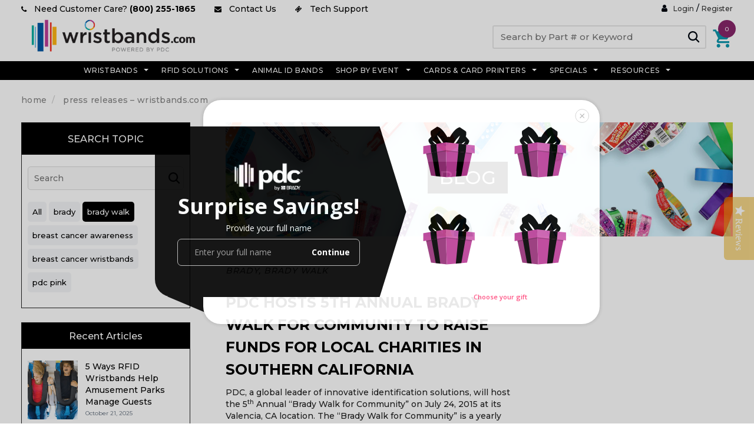

--- FILE ---
content_type: text/html; charset=utf-8
request_url: https://www.wristbands.com/blogs/press-releases/tagged/brady-walk
body_size: 52674
content:















<!doctype html>
<!--[if lt IE 7]> <html class="no-js lt-ie9 lt-ie8 lt-ie7" lang="en"> <![endif]-->
<!--[if IE 7]> <html class="no-js lt-ie9 lt-ie8" lang="en"> <![endif]-->
<!--[if IE 8]> <html class="no-js lt-ie9" lang="en"> <![endif]-->
<!--[if IE 9 ]> <html class="ie9 no-js"> <![endif]-->
<!-- [if (gt IE 9)|!(IE)]><! -->
<html class="no-js">
  <!-- <![endif] -->
  <head>
    <script
      src="//fw-cdn.com/11599187/4250080.js"

      chat="true"
      widgetId="f77e92c6-80f8-457d-9f31-4e66856eb853"
    ></script>

    <script>
      window.fwcrm.on('widget:loaded', function() {
        window.fcWidget.conversation.setConversationProperties({"cf_source":"WRISTBANDS"});
        if (window.location.href.indexOf("#launch") > -1) {
          window.fcWidget.open();
        }
      });
    </script>
    <!-- Montserrat Google Font -->
    <link rel="preconnect" href="https://fonts.googleapis.com">
    <link rel="preconnect" href="https://fonts.gstatic.com" crossorigin>
    <link href="https://fonts.googleapis.com/css2?family=Montserrat:wght@500&display=swap" rel="stylesheet">
    <!-- Montserrat Google Font -->
    <!-- Google Tag Manager -->
    <script>
      (function(w,d,s,l,i){w[l]=w[l]||[];w[l].push({'gtm.start':
      new Date().getTime(),event:'gtm.js'});var f=d.getElementsByTagName(s)[0],
      j=d.createElement(s),dl=l!='dataLayer'?'&l='+l:'';j.async=true;j.src=
      'https://www.googletagmanager.com/gtm.js?id='+i+dl;f.parentNode.insertBefore(j,f);
      })(window,document,'script','dataLayer','GTM-PPSP233');
    </script>
    <!-- End Google Tag Manager -->

    <!-- Start of SEO Manager Script -->
    <title>
    Press Releases – Wristbands.com
</title>


    <meta name="description" content="The latest press releases from Wristbands.com and PDC. Read about our newest product releases and developments straight from us.">

    

    <style>
        ul.site-nav-dropdown {
          z-index: 99;
      }
    </style>
    

    <!-- Global site tag (gtag.js) - Google Ads: 856633001 -->

    <!-- Ahref Verification Code -->
    <meta name="ahrefs-site-verification" content="daa8357ed29a1b51a3c215e678d61389719533064ae8c0dc924869a3dbeb0f6d">

    <!-- Yotpo Installation Code -->
    <script type="text/javascript">
      (function e(){var e=document.createElement("script");e.type="text/javascript",e.async=true,e.src="//staticw2.yotpo.com/VVrQoK5NAIhlHybqjzeug5B92Iek00JxqpUCQ0gQ/widget.js";var t=document.getElementsByTagName("script")[0];t.parentNode.insertBefore(e,t)})();
    </script>
    
    <meta name="google-site-verification" content="sU2x2lHf7AI3QVPm9Dwihfip97mdQukDHk-VuAZQM-w">

    <!-- Basic page needs ================================================== -->
    <meta charset="utf-8">

    <!-- Title and description ================================================== -->

    <meta name="msvalidate.01" content="99A2F43EE614C79A8F30A404A2190D10">

    <!-- Product meta ================================================== -->
    


  <meta property="og:type" content="website">
  <meta property="og:title" content="Press Releases – Wristbands.com">
  
  <meta property="og:image" content="http://www.wristbands.com/cdn/shop/t/254/assets/logo.png?v=85732885970781922491762249117">
  <meta property="og:image:secure_url" content="https://www.wristbands.com/cdn/shop/t/254/assets/logo.png?v=85732885970781922491762249117">
  


  <meta property="og:description" content="The latest press releases from Wristbands.com and PDC. Read about our newest product releases and developments straight from us.">


  <meta property="og:url" content="https://www.wristbands.com/blogs/press-releases/tagged/brady-walk">
  <meta property="og:site_name" content="Wristbands.com">
    <!-- /snippets/twitter-card.liquid -->







    <!-- Helpers ================================================== -->
    <link rel="canonical" href="https://www.wristbands.com/blogs/press-releases/tagged/brady-walk">
    <meta name="viewport" content="width=device-width,initial-scale=1">
    
	<meta name="robots" content="noindex" />


    <!-- Favicon -->
    <link rel="shortcut icon" href="//www.wristbands.com/cdn/shop/t/254/assets/favicon.png?v=12335379689906565471762249079" type="image/x-icon">

    <script src="https://polyfill-fastly.net/v2/polyfill.min.js"></script>

    <!-- fonts -->
    
<script type="text/javascript">
  WebFontConfig = {
    google: { families: [ 
      
          'Montserrat:100,200,300,400,500,600,700,800,900'
	  
      
      
      	
      		,
      	      
        'Roboto:100,200,300,400,500,600,700,800,900'
	  
      
      
      	
      		,
      	      
        'Roboto Condensed:100,200,300,400,500,600,700,800,900'
	  
      
      
    ] }
  };
  (function() {
    var wf = document.createElement('script');
    wf.src = ('https:' == document.location.protocol ? 'https' : 'http') +
      '://ajax.googleapis.com/ajax/libs/webfont/1/webfont.js';
    wf.type = 'text/javascript';
    wf.async = 'true';
    var s = document.getElementsByTagName('script')[0];
    s.parentNode.insertBefore(wf, s);
  })(); 
</script>


    <!-- Styles -->
    <link href="//www.wristbands.com/cdn/shop/t/254/assets/bootstrap.min.css?v=35346465399996637251762249044" rel="stylesheet" type="text/css" media="all" />

<!-- Theme base and media queries -->
<link href="//www.wristbands.com/cdn/shop/t/254/assets/owl.carousel.css?v=110508842938087914561762249123" rel="stylesheet" type="text/css" media="all" />
<link href="//www.wristbands.com/cdn/shop/t/254/assets/owl.theme.css?v=26972935624028443691762249123" rel="stylesheet" type="text/css" media="all" />
<link href="//www.wristbands.com/cdn/shop/t/254/assets/jcarousel.css?v=140402818170508073921762249103" rel="stylesheet" type="text/css" media="all" />
<link href="//www.wristbands.com/cdn/shop/t/254/assets/selectize.bootstrap3.css?v=118966386664581825661762249146" rel="stylesheet" type="text/css" media="all" />
<link href="//www.wristbands.com/cdn/shop/t/254/assets/jquery.fancybox.css?v=63466834292105058241762249107" rel="stylesheet" type="text/css" media="all" />
<link href="//www.wristbands.com/cdn/shop/t/254/assets/component.css?v=167576966610831123851762249063" rel="stylesheet" type="text/css" media="all" />
<link href="//www.wristbands.com/cdn/shop/t/254/assets/theme-styles.css?v=182402521743361356071762249720" rel="stylesheet" type="text/css" media="all" />
<link href="//www.wristbands.com/cdn/shop/t/254/assets/theme-styles-setting.css?v=184440437722462595731762249192" rel="stylesheet" type="text/css" media="all" />
<link href="//www.wristbands.com/cdn/shop/t/254/assets/theme-styles-responsive.css?v=4431260516816261971762249192" rel="stylesheet" type="text/css" media="all" />
<link href="//www.wristbands.com/cdn/shop/t/254/assets/animate.css?v=179303490640245229381762249037" rel="stylesheet" type="text/css" media="all" />
<link href="//www.wristbands.com/cdn/shop/t/254/assets/literature-page-css.css?v=176962880008977510511762249115" rel="stylesheet" type="text/css" media="all" />
<link href="//www.wristbands.com/cdn/shop/t/254/assets/blog-redesign.css?v=131596097692554041561762249044" rel="stylesheet" type="text/css" media="all" />

<link href="//www.wristbands.com/cdn/shop/t/254/assets/event-page-revamp.css?v=143064932396507776451762249076" rel="stylesheet" type="text/css" media="all" />




  <link href="//www.wristbands.com/cdn/shop/t/254/assets/retina-responsive.css?v=158076892653426157391762249192" rel="stylesheet" type="text/css" media="all" />

<link href="//www.wristbands.com/cdn/shop/t/254/assets/font-awesome.min.css?v=18443036261528733811762249080" rel="stylesheet" type="text/css" media="all" />
<link href="//www.wristbands.com/cdn/shop/t/254/assets/optimized-header-laptop.css?v=59114521904547610911762249122" rel="stylesheet" type="text/css" media="all" />


    





<script id="env_data">
	var ENV = ENV || {};

	ENV.tests = ENV.tests || [];

	ENV.shop = {
		url: "https://www.wristbands.com",
		shopify_domain: "https://wristbands-com.myshopify.com",
		money: {
			curency: "USD",
			format: "USD",
			formatWithCurrency: "${{amount}} USD"
		}
	};

	ENV.template = {
	    handle: 'press-releases-wristbands-com',
	    template: 'blog',
	    template_default: 'blog'
	};

	

	ENV.theme = {
	    id: '147095027887',
	    role: 'main',
	    name: 'wristbands_PROD_HTags_update',
	    state: false
	};

	

	

	
	ENV.customer = false;
	


	

	


</script>

    <link href="//www.wristbands.com/cdn/shop/t/254/assets/chat-box-button.css?v=183395347180588859111762249055" rel="stylesheet" type="text/css" media="all" />
    <link href="//www.wristbands.com/cdn/shop/t/254/assets/wristbandscom.min.css?v=19272725215898928401762249172" rel="stylesheet" type="text/css" media="all" />
    <link rel="stylesheet" href="//www.wristbands.com/cdn/shop/t/254/assets/header.css?v=89919389520794625741762249086">
    <link rel="stylesheet" href="//www.wristbands.com/cdn/shop/t/254/assets/footer.css?v=59290338437586158021762249082">
    <!-- <link rel="stylesheet" href="//www.wristbands.com/cdn/shop/t/254/assets/theme-styles-responsive.css?v=4431260516816261971762249192"> -->

    <link rel="stylesheet" href="//www.wristbands.com/cdn/shop/t/254/assets/banner-grid.css?v=157688194586136212431762249038">
    <link rel="stylesheet" href="//www.wristbands.com/cdn/shop/t/254/assets/image-card.css?v=80897554080973825901762249100">
    <link rel="stylesheet" href="//www.wristbands.com/cdn/shop/t/254/assets/featured-collection.css?v=91956400682730815591762249079">
    <link rel="stylesheet" href="//www.wristbands.com/cdn/shop/t/254/assets/choose-product-block-section.css?v=63558554863662602911762249057">
    <link rel="stylesheet" href="//www.wristbands.com/cdn/shop/t/254/assets/homepage-other-and-rfid-products.css?v=166473672955719398471762249089">
    <link rel="stylesheet" href="//www.wristbands.com/cdn/shop/t/254/assets/homepage-block-three-banner-bottom.css?v=48347743798463090881762249089">
    <link rel="stylesheet" href="//www.wristbands.com/cdn/shop/t/254/assets/slider-brands.css?v=162698409949167854901762249149">
    <link rel="stylesheet" href="//www.wristbands.com/cdn/shop/t/254/assets/index.css?v=102229818317537509671762249102">

    <!-- Scripts -->
    <script src="//www.wristbands.com/cdn/shop/t/254/assets/jquery-3.7.1.min.js?v=18240496568922370381762249103" type="text/javascript"></script>
<script src="//www.wristbands.com/cdn/shop/t/254/assets/jquery-cookie.min.js?v=72365755745404048181762249103" type="text/javascript"></script>
<script src="//www.wristbands.com/cdn/shop/t/254/assets/selectize.min.js?v=74685606144567451161762249146" type="text/javascript"></script>
<script src="//www.wristbands.com/cdn/shop/t/254/assets/jquery.flexslider-min.js?v=20098172912808748111762249107" type="text/javascript"></script>


<script>
  window.ajax_cart = true;
  window.money_format = "${{amount}} USD";
  window.shop_currency = "USD";
  window.show_multiple_currencies = false;
  window.loading_url = "//www.wristbands.com/cdn/shop/t/254/assets/loading.gif?v=50837312686733260831762249116";
  window.use_color_swatch = true;
  window.product_image_resize = false;
  window.enable_sidebar_multiple_choice = true;
  window.dropdowncart_type = "hover";
  window.file_url = "//www.wristbands.com/cdn/shop/files/?109277";
  window.asset_url = "";
  window.images_size = {
    is_crop: false,
    ratio_width : 1,
    ratio_height : 1.35,
  };
  window.inventory_text = {
    in_stock: "In stock",
    many_in_stock: "In stock",
    out_of_stock: "Out of stock",
    add_to_cart: "Add to Cart",
    sold_out: "Sold Out",
    unavailable: "Unavailable"
  };

  window.multi_lang = false;
</script>



<script>
  $(document).ready(function(){
    $(".inc.button").click(function(){
      if(!$('input#quantity').val()){
        $('input#quantity').val(1);
      }
    });
    
    $("#search-block").click(function(){
      $(".nav-search-mobile").toggle();
    });
      
  });
</script>


    <!-- Header hook for plugins ================================================== -->
    
  <script>window.performance && window.performance.mark && window.performance.mark('shopify.content_for_header.start');</script><meta name="google-site-verification" content="zuzNbFFaK2FhcgLrYi8_Pn-Hdc-cQe0f5eCai2rer88">
<meta name="google-site-verification" content="vnVf0Pj-yWytMGkqJOJYZOPTY6g04ILkFWoY4R5j8Q0">
<meta name="google-site-verification" content="6-MWpHRWhl1UZkXhjIZllRT42ASBeyfNNlbjEWTkZ3w">
<meta name="google-site-verification" content="qt43lmP1AalnR6aT2EHowX_izLOhA7pObe7wYXRGMiA">
<meta id="shopify-digital-wallet" name="shopify-digital-wallet" content="/15814739/digital_wallets/dialog">
<link rel="alternate" type="application/atom+xml" title="Feed" href="/blogs/press-releases/tagged/brady-walk.atom" />
<script async="async" src="/checkouts/internal/preloads.js?locale=en-US"></script>
<script id="shopify-features" type="application/json">{"accessToken":"a69df136c490c660a6de3778019d05a4","betas":["rich-media-storefront-analytics"],"domain":"www.wristbands.com","predictiveSearch":true,"shopId":15814739,"locale":"en"}</script>
<script>var Shopify = Shopify || {};
Shopify.shop = "wristbands-com.myshopify.com";
Shopify.locale = "en";
Shopify.currency = {"active":"USD","rate":"1.0"};
Shopify.country = "US";
Shopify.theme = {"name":"wristbands_PROD_HTags_update","id":147095027887,"schema_name":null,"schema_version":null,"theme_store_id":null,"role":"main"};
Shopify.theme.handle = "null";
Shopify.theme.style = {"id":null,"handle":null};
Shopify.cdnHost = "www.wristbands.com/cdn";
Shopify.routes = Shopify.routes || {};
Shopify.routes.root = "/";</script>
<script type="module">!function(o){(o.Shopify=o.Shopify||{}).modules=!0}(window);</script>
<script>!function(o){function n(){var o=[];function n(){o.push(Array.prototype.slice.apply(arguments))}return n.q=o,n}var t=o.Shopify=o.Shopify||{};t.loadFeatures=n(),t.autoloadFeatures=n()}(window);</script>
<script id="shop-js-analytics" type="application/json">{"pageType":"blog"}</script>
<script defer="defer" async type="module" src="//www.wristbands.com/cdn/shopifycloud/shop-js/modules/v2/client.init-shop-cart-sync_D0dqhulL.en.esm.js"></script>
<script defer="defer" async type="module" src="//www.wristbands.com/cdn/shopifycloud/shop-js/modules/v2/chunk.common_CpVO7qML.esm.js"></script>
<script type="module">
  await import("//www.wristbands.com/cdn/shopifycloud/shop-js/modules/v2/client.init-shop-cart-sync_D0dqhulL.en.esm.js");
await import("//www.wristbands.com/cdn/shopifycloud/shop-js/modules/v2/chunk.common_CpVO7qML.esm.js");

  window.Shopify.SignInWithShop?.initShopCartSync?.({"fedCMEnabled":true,"windoidEnabled":true});

</script>
<script>(function() {
  var isLoaded = false;
  function asyncLoad() {
    if (isLoaded) return;
    isLoaded = true;
    var urls = ["https:\/\/d1hcrjcdtouu7e.cloudfront.net\/js\/gdpr_cookie_consent.min.js?shop=wristbands-com.myshopify.com","\/\/d1liekpayvooaz.cloudfront.net\/apps\/customizery\/customizery.js?shop=wristbands-com.myshopify.com","\/\/searchserverapi1.com\/widgets\/shopify\/init.js?a=9s2i3e4C7H\u0026shop=wristbands-com.myshopify.com","https:\/\/na.shgcdn3.com\/pixel-collector.js?shop=wristbands-com.myshopify.com"];
    for (var i = 0; i < urls.length; i++) {
      var s = document.createElement('script');
      s.type = 'text/javascript';
      s.async = true;
      s.src = urls[i];
      var x = document.getElementsByTagName('script')[0];
      x.parentNode.insertBefore(s, x);
    }
  };
  if(window.attachEvent) {
    window.attachEvent('onload', asyncLoad);
  } else {
    window.addEventListener('load', asyncLoad, false);
  }
})();</script>
<script id="__st">var __st={"a":15814739,"offset":-28800,"reqid":"cd20dd00-36c5-49a2-b83c-a817b0766370-1763756090","pageurl":"www.wristbands.com\/blogs\/press-releases\/tagged\/brady-walk","s":"blogs-101347471","u":"51937316586e","p":"blog","rtyp":"blog","rid":101347471};</script>
<script>window.ShopifyPaypalV4VisibilityTracking = true;</script>
<script id="captcha-bootstrap">!function(){'use strict';const t='contact',e='account',n='new_comment',o=[[t,t],['blogs',n],['comments',n],[t,'customer']],c=[[e,'customer_login'],[e,'guest_login'],[e,'recover_customer_password'],[e,'create_customer']],r=t=>t.map((([t,e])=>`form[action*='/${t}']:not([data-nocaptcha='true']) input[name='form_type'][value='${e}']`)).join(','),a=t=>()=>t?[...document.querySelectorAll(t)].map((t=>t.form)):[];function s(){const t=[...o],e=r(t);return a(e)}const i='password',u='form_key',d=['recaptcha-v3-token','g-recaptcha-response','h-captcha-response',i],f=()=>{try{return window.sessionStorage}catch{return}},m='__shopify_v',_=t=>t.elements[u];function p(t,e,n=!1){try{const o=window.sessionStorage,c=JSON.parse(o.getItem(e)),{data:r}=function(t){const{data:e,action:n}=t;return t[m]||n?{data:e,action:n}:{data:t,action:n}}(c);for(const[e,n]of Object.entries(r))t.elements[e]&&(t.elements[e].value=n);n&&o.removeItem(e)}catch(o){console.error('form repopulation failed',{error:o})}}const l='form_type',E='cptcha';function T(t){t.dataset[E]=!0}const w=window,h=w.document,L='Shopify',v='ce_forms',y='captcha';let A=!1;((t,e)=>{const n=(g='f06e6c50-85a8-45c8-87d0-21a2b65856fe',I='https://cdn.shopify.com/shopifycloud/storefront-forms-hcaptcha/ce_storefront_forms_captcha_hcaptcha.v1.5.2.iife.js',D={infoText:'Protected by hCaptcha',privacyText:'Privacy',termsText:'Terms'},(t,e,n)=>{const o=w[L][v],c=o.bindForm;if(c)return c(t,g,e,D).then(n);var r;o.q.push([[t,g,e,D],n]),r=I,A||(h.body.append(Object.assign(h.createElement('script'),{id:'captcha-provider',async:!0,src:r})),A=!0)});var g,I,D;w[L]=w[L]||{},w[L][v]=w[L][v]||{},w[L][v].q=[],w[L][y]=w[L][y]||{},w[L][y].protect=function(t,e){n(t,void 0,e),T(t)},Object.freeze(w[L][y]),function(t,e,n,w,h,L){const[v,y,A,g]=function(t,e,n){const i=e?o:[],u=t?c:[],d=[...i,...u],f=r(d),m=r(i),_=r(d.filter((([t,e])=>n.includes(e))));return[a(f),a(m),a(_),s()]}(w,h,L),I=t=>{const e=t.target;return e instanceof HTMLFormElement?e:e&&e.form},D=t=>v().includes(t);t.addEventListener('submit',(t=>{const e=I(t);if(!e)return;const n=D(e)&&!e.dataset.hcaptchaBound&&!e.dataset.recaptchaBound,o=_(e),c=g().includes(e)&&(!o||!o.value);(n||c)&&t.preventDefault(),c&&!n&&(function(t){try{if(!f())return;!function(t){const e=f();if(!e)return;const n=_(t);if(!n)return;const o=n.value;o&&e.removeItem(o)}(t);const e=Array.from(Array(32),(()=>Math.random().toString(36)[2])).join('');!function(t,e){_(t)||t.append(Object.assign(document.createElement('input'),{type:'hidden',name:u})),t.elements[u].value=e}(t,e),function(t,e){const n=f();if(!n)return;const o=[...t.querySelectorAll(`input[type='${i}']`)].map((({name:t})=>t)),c=[...d,...o],r={};for(const[a,s]of new FormData(t).entries())c.includes(a)||(r[a]=s);n.setItem(e,JSON.stringify({[m]:1,action:t.action,data:r}))}(t,e)}catch(e){console.error('failed to persist form',e)}}(e),e.submit())}));const S=(t,e)=>{t&&!t.dataset[E]&&(n(t,e.some((e=>e===t))),T(t))};for(const o of['focusin','change'])t.addEventListener(o,(t=>{const e=I(t);D(e)&&S(e,y())}));const B=e.get('form_key'),M=e.get(l),P=B&&M;t.addEventListener('DOMContentLoaded',(()=>{const t=y();if(P)for(const e of t)e.elements[l].value===M&&p(e,B);[...new Set([...A(),...v().filter((t=>'true'===t.dataset.shopifyCaptcha))])].forEach((e=>S(e,t)))}))}(h,new URLSearchParams(w.location.search),n,t,e,['guest_login'])})(!0,!0)}();</script>
<script integrity="sha256-52AcMU7V7pcBOXWImdc/TAGTFKeNjmkeM1Pvks/DTgc=" data-source-attribution="shopify.loadfeatures" defer="defer" src="//www.wristbands.com/cdn/shopifycloud/storefront/assets/storefront/load_feature-81c60534.js" crossorigin="anonymous"></script>
<script data-source-attribution="shopify.dynamic_checkout.dynamic.init">var Shopify=Shopify||{};Shopify.PaymentButton=Shopify.PaymentButton||{isStorefrontPortableWallets:!0,init:function(){window.Shopify.PaymentButton.init=function(){};var t=document.createElement("script");t.src="https://www.wristbands.com/cdn/shopifycloud/portable-wallets/latest/portable-wallets.en.js",t.type="module",document.head.appendChild(t)}};
</script>
<script data-source-attribution="shopify.dynamic_checkout.buyer_consent">
  function portableWalletsHideBuyerConsent(e){var t=document.getElementById("shopify-buyer-consent"),n=document.getElementById("shopify-subscription-policy-button");t&&n&&(t.classList.add("hidden"),t.setAttribute("aria-hidden","true"),n.removeEventListener("click",e))}function portableWalletsShowBuyerConsent(e){var t=document.getElementById("shopify-buyer-consent"),n=document.getElementById("shopify-subscription-policy-button");t&&n&&(t.classList.remove("hidden"),t.removeAttribute("aria-hidden"),n.addEventListener("click",e))}window.Shopify?.PaymentButton&&(window.Shopify.PaymentButton.hideBuyerConsent=portableWalletsHideBuyerConsent,window.Shopify.PaymentButton.showBuyerConsent=portableWalletsShowBuyerConsent);
</script>
<script data-source-attribution="shopify.dynamic_checkout.cart.bootstrap">document.addEventListener("DOMContentLoaded",(function(){function t(){return document.querySelector("shopify-accelerated-checkout-cart, shopify-accelerated-checkout")}if(t())Shopify.PaymentButton.init();else{new MutationObserver((function(e,n){t()&&(Shopify.PaymentButton.init(),n.disconnect())})).observe(document.body,{childList:!0,subtree:!0})}}));
</script>

<script>window.performance && window.performance.mark && window.performance.mark('shopify.content_for_header.end');</script>
  





  <script type="text/javascript">
    
      window.__shgMoneyFormat = window.__shgMoneyFormat || {"USD":{"currency":"USD","currency_symbol":"$","currency_symbol_location":"left","decimal_places":2,"decimal_separator":".","thousands_separator":","}};
    
    window.__shgCurrentCurrencyCode = window.__shgCurrentCurrencyCode || {
      currency: "USD",
      currency_symbol: "$",
      decimal_separator: ".",
      thousands_separator: ",",
      decimal_places: 2,
      currency_symbol_location: "left"
    };
  </script>




    <!--[if lt IE 9]> <script src="//html5shiv.googlecode.com/svn/trunk/html5.js" type="text/javascript"></script> <![endif]-->

    
    
    <!-- Hotjar Tracking Code for https://wristbands-com.myshopify.com/ -->
    <script>
      (function(h,o,t,j,a,r){
          h.hj=h.hj||function(){(h.hj.q=h.hj.q||[]).push(arguments)};
          h._hjSettings={hjid:441001,hjsv:5};
          a=o.getElementsByTagName('head')[0];
          r=o.createElement('script');r.async=1;
          r.src=t+h._hjSettings.hjid+j+h._hjSettings.hjsv;
          a.appendChild(r);
      })(window,document,'//static.hotjar.com/c/hotjar-','.js?sv=');
    </script>

    <!-- Hits Analytics tracking code -->
    
      
    
    <!-- end of Hits Analytics code -->

    <link href="//www.wristbands.com/cdn/shop/t/254/assets/scm-product-label.css?v=48058496397791814391762249143" rel="stylesheet" type="text/css" media="all" />










<script type="text/javascript">
  
    window.SHG_CUSTOMER = null;
  
</script>








    

    

    
    
    







  <!-- BEGIN app block: shopify://apps/seo-manager-venntov/blocks/seomanager/c54c366f-d4bb-4d52-8d2f-dd61ce8e7e12 --><!-- BEGIN app snippet: SEOManager4 -->
<meta name='seomanager' content='4.0.5' /> 


<script>
	function sm_htmldecode(str) {
		var txt = document.createElement('textarea');
		txt.innerHTML = str;
		return txt.value;
	}

	var venntov_title = sm_htmldecode("Press Releases – Wristbands.com");
	var venntov_description = sm_htmldecode("The latest press releases from Wristbands.com and PDC. Read about our newest product releases and developments straight from us.");
	
	if (venntov_title != '') {
		document.title = venntov_title;	
	}
	else {
		document.title = "Press Releases – Wristbands.com";	
	}

	if (document.querySelector('meta[name="description"]') == null) {
		var venntov_desc = document.createElement('meta');
		venntov_desc.name = "description";
		venntov_desc.content = venntov_description;
		var venntov_head = document.head;
		venntov_head.appendChild(venntov_desc);
	} else {
		document.querySelector('meta[name="description"]').setAttribute("content", venntov_description);
	}
</script>

<script>
	var venntov_robotVals = "index, follow, max-image-preview:large, max-snippet:-1, max-video-preview:-1";
	if (venntov_robotVals !== "") {
		document.querySelectorAll("[name='robots']").forEach(e => e.remove());
		var venntov_robotMeta = document.createElement('meta');
		venntov_robotMeta.name = "robots";
		venntov_robotMeta.content = venntov_robotVals;
		var venntov_head = document.head;
		venntov_head.appendChild(venntov_robotMeta);
	}
</script>

<script>
	var venntov_googleVals = "";
	if (venntov_googleVals !== "") {
		document.querySelectorAll("[name='google']").forEach(e => e.remove());
		var venntov_googleMeta = document.createElement('meta');
		venntov_googleMeta.name = "google";
		venntov_googleMeta.content = venntov_googleVals;
		var venntov_head = document.head;
		venntov_head.appendChild(venntov_googleMeta);
	}
	</script>
	<!-- JSON-LD support -->

<!-- 524F4D20383A3331 --><!-- END app snippet -->

<!-- END app block --><!-- BEGIN app block: shopify://apps/tada-pop-up-spin-wheel-popups/blocks/widget/67086c50-e25d-4e19-9d73-e6f65a8879ef --><script>
  (function () {
	var checkInterval = setInterval(function () {
	  if (typeof Shopify === 'undefined') {
	    return;
	  }
	  clearInterval(checkInterval);
      if (!Shopify.shop) {
        return;
      }
      var url = 'https://cdn.trytadapp.com/loader.js?shop={shop}';
      var script = document.createElement('script');
      script.src = url.replace('{shop}', Shopify.shop);
    
      document.head.appendChild(script);
	}, 100);
  })();
</script>
<!-- END app block --><!-- BEGIN app block: shopify://apps/analyzify-ga4-ads-tracking/blocks/app-embed-v4/69637cfd-dd6f-4511-aa97-7037cfb5515c -->


<!-- BEGIN app snippet: an_analyzify_settings -->







<script defer>
  // AN_ANALYZIFY_SETTINGS
  (() => {
    try {
      const startTime = performance.now();
      window.analyzify = window.analyzify || {};
  
      window.analyzify.log = (t, groupName, nestedGroupName) => {
        try {
          const styles = {
            default: 'color:#fff;background:#413389;',
            an_analyzify: 'color:#fff;background:#1f77b4;', 
            an_analyzify_settings: 'color:#fff;background:#ff7f0e;', 
            an_fb: 'color:#fff;background:#2ca02c;', 
            an_criteo: 'color:#fff;background:#d62728;', 
            an_bing: 'color:#fff;background:#9467bd;', 
            an_clarity: 'color:#fff;background:#8c564b;', 
            an_hotjar: 'color:#fff;background:#8c564b;', 
            an_gtm: 'color:#fff;background:#e377c2;', 
            an_klaviyo: 'color:#fff;background:#7f7f7f;', 
            an_pinterest: 'color:#fff;background:#bcbd22;', 
            an_rebuy: 'color:#fff;background:#17becf;', 
            an_tiktok: 'color:#fff;background:#ffbb78;', 
            an_x: 'color:#fff;background:#98df8a;', 
            an_consent: 'color:#fff;background:#ff9896;' 
          };

          if (window.analyzify.logging && t != null) {
            const style = styles[groupName] || styles['default'];
            console.log(`%c[${groupName || 'Analyzify'}]${nestedGroupName ? ` ${nestedGroupName}` : ''}`, style, t);
            analyzify.logs.push(t);
            if (analyzify?.stopAtLog) {
              debugger;
            }
          }
        } catch (error) {
          console.error("Error processing analyzify settings:", error);
        }
      }

      (() => {
        try {
          window.analyzify = {
            ...window.analyzify,
            logging: "" == "true",
            logs: [],
            testing_environment: false,
            consent_version: null,
            initial_load: {},
            variant_changed_with_view_item: false,
            chunk_size: 25,
            properties: {
              GTM: {
                status: true,
                id: "",
                multiple_view_item_list: false,
                feed_country: "",
                feed_region: "",
                feed_language: "",
                merchant_id: "",
                enhanced_params: true,
                replace_session_id: false,
                replace_gclid: false,
                variant_changed: true,
                generate_lead: true,
              },
              GADS: {
                status:false, 
                conversion_linker:false, 
                allow_ad_personalization_signals:false,
                ads_data_redaction:false,
                url_passthrough:false,
                primary: {
                  status:false,
                  id: "",
                  feed_country: "US",
                  feed_region: "US",
                  merchant_id: "",
                  feed_language: "",
                  product_id_format: "product_sku", 
                  replace_session_id:false,
                  replace_gclid:false,
                  remarketing: {
                    status:false,
                    gads_remarketing_id_format: "product_sku",
                    events: { 
                      view_item_list: false, 
                      view_item: false,
                      add_to_cart: false,
                      remove_from_cart: false,
                      begin_checkout: false,
                      purchase: false,
                      generate_lead: false,
                    }
                  },
                  conversions: {
                    view_item: {
                        status: false,
                        value: "",
                    },
                    add_to_cart: {
                        status: false,
                        value: "",
                    },
                    begin_checkout: {
                        status: false,
                        value: "",
                    },
                    purchase: {
                        status: false,
                        value: "",
                    },
                    generate_lead: {
                      status: false,
                      value: "",
                    }
                  }
                },
                secondary: {
                  status: false,
                  id: "",
                  feed_country: "",
                  feed_region: "",
                  merchant_id: "",
                  feed_language: "",
                  product_id_format: "product_sku",
                  remarketing: {
                    gads_remarketing_id_format: "product_sku",
                    status: false,
                    events: {
                      view_item_list: false,
                      view_item: false,
                      add_to_cart: false,
                      remove_from_cart: false,
                      begin_checkout: false,
                      purchase: false,
                      generate_lead: false,
                    }
                  },
                  conversions: {
                    view_item: {
                      status: false,
                      value: "",
                    },
                    add_to_cart:{
                      status: false,
                      value: "",
                    },
                    begin_checkout:{
                      status: false,
                      value: "",
                    },
                    purchase:{
                      status: false,
                      value: "",
                    },
                    generate_lead: {
                      status: false,
                      value: "",
                    }
                  }
                }
              },
              GA4: {
                status: false,
                multiple_view_item_list: false,
                enhanced_params: true,
                all_forms: false,
                primary: {
                  status: false,
                  id: "",
                  product_id_format: "product_sku",
                  replace_session_id: false,
                  events: {
                    variant_changed: true,
                    view_item_list: false,
                    select_item: false,
                    nav_click: false,
                    view_item: false,
                    add_to_cart: false,
                    add_to_wishlist: false,
                    view_cart: false,
                    remove_from_cart: false,
                    begin_checkout: false,
                    purchase: false,
                    generate_lead: true,
                    page_404: true,
                  }
                },
                secondary: {
                  status: false,
                  id: "",
                  product_id_format: "product_sku",
                  replace_session_id: false,
                  events: {
                      variant_changed: true,
                      view_item_list: false,
                      select_item: false,
                      nav_click: false,
                      view_item: false,
                      add_to_cart: false,
                      add_to_wishlist: false,
                      view_cart: false,
                      remove_from_cart: false,
                      begin_checkout: false,
                      purchase: false,
                      generate_lead: true, // @check & set: false
                      page_404: true,
                  }
                } 
              },
              X: {
                status: false,
                id:"",
                product_id_format: "product_sku",
                events:{
                    page_view: "",
                    add_to_cart: "",
                    begin_checkout: "",
                    search: ""
                }
              },
              BING: {
                status: false,
                id: "",
                product_id_format: "product_sku",
                events: {
                    home: true,
                    view_item: true,
                    view_item_list: true,
                    view_cart: true,
                    search: true,
                    add_to_cart: false,
                    begin_checkout: false,
                    purchase: false
                }
              },
              FACEBOOK: {
                status: false,
                all_forms: false,
                primary: {
                    status: false,
                    id: "",
                    product_id_format: "",
                    events: {
                        view_content: false,
                        view_collection: true,
                        search: false,
                        add_to_cart: false,
                        add_to_wishlist: false,
                        view_cart: true,
                        initiate_checkout: false,
                        add_payment_info: false,
                        generate_lead: true,
                        purchase: false,
                    }
                },
                secondary: {
                    status: false,
                    id: "",
                    product_id_format: "",
                    events: {
                        view_content: false,
                        view_collection: true,
                        search: false,
                        add_to_cart: false,
                        add_to_wishlist: false,
                        view_cart: true,
                        initiate_checkout: false,
                        add_payment_info: false,
                        generate_lead: true,
                        purchase: false,
                    }
                }
              },
              SERVERSIDE: {
                store_id: null,
                status: false,
                measurement_id: null,
                datalayer: false,
                endpoint: 'https://analyzifycdn.com/collect',
                testEndpoint: 'https://stag.analyzifycdn.com/collect', 
                azfy_attribution: "dual", // will be deprecated slowly
                shop_domain: "www.wristbands.com",
                all_forms: false,
                events: {
                    add_to_cart: false,
                    view_item: true,
                    page_view: true,
                    begin_checkout: false,
                    search: true,
                    generate_lead: true,
                },
                sendCartUpdateDebug: false
              },
              PINTEREST:{
                status: false,
                id: "",
                product_id_format: "product_sku",
                events:{
                    view_item_list: false,
                    view_item: false,
                    add_to_cart: false,
                    purchase: false,
                }
              },
              CRITEO:{
                status: false,
                id: "",
                product_id_format: "product_sku",
                events:{
                    view_item_list: false,
                    view_item: false,
                    add_to_cart: false,
                    view_cart: false,
                    purchase: false,
                }
              },
              CLARITY:{
                status: false,
                id: "",
                events: {
                  view_item: false,
                  view_item_list: false,
                  view_cart: false,
                  add_to_cart: false,
                  add_to_wishlist: false,
                  remove_from_cart: false,
                  begin_checkout: false,
                  search: false,
                }
              },
              HOTJAR:{
                status: false,
                id: "",
                events: {
                  view_item: false,
                  view_item_list: false,
                  view_cart: false,
                  add_to_cart: false,
                  add_to_wishlist: false,
                  remove_from_cart: false,
                  begin_checkout: false,
                  search: false,
                }
              },             
              SNAPCHAT:{
                status: false,
                id: "",
                events: {
                  view_item: false,
                  add_to_cart: false,
                  initiate_checkout: false,
                },
                product_id_format: "product_sku",
              },
              KLAVIYO:{
                status: false,
                id: "",
                product_id_format: "product_sku",
                events:{
                    subscribe: false, // did not seem to be defined in the settings
                    view_item_list: false,
                    view_item: false,
                    add_to_cart: false,
                    add_to_wishlist: true,
                    begin_checkout: false,
                    search: false,
                    purchase: false, // did not seem to be defined in the settings
                }
              },
              
              TIKTOK:{
                status: false,
                id: "",
                product_id_format: "product_sku",
                all_forms: false,
                events:{
                    view_item: false,
                    add_to_cart: false,
                    begin_checkout: false,
                    search: false,
                    purchase: false,
                    generate_lead: true,
                }
              }
            },
            send_unhashed_email: false,
            feed_region: 'US',
            feed_country: 'US',
            debug_mode: false,
            rebuy_atc_rfc: false,
            pageFly: false,
            user_id_format: "cid",
            send_user_id: true,
            addedProduct: null
          }
        } catch (error) {
          console.error("Error processing analyzify settings:", error);
        }
      })();

      window.analyzify_custom_classes = 'addtocart_btn_attributes:class:color_options_modal--atc,addtocart_btn_attributes:id:product-add-to-cart,';
      window.analyzify_measurement_id = '';
      window.analyzify_measurement_id_v3 = 'G-4KHSD5YGEH';
      window.analyzify.gtag_config = {};

      // @check
      window.collection_sku_list = [
        
      ];

      window.analyzify.cart_attributes = null;
      window.analyzify.eventId = null;
      window.analyzify.cart_id = null;
      window.analyzify.sh_info_obj = {};

      // @check
      const orders = [
        
      ];
      // @check
      const totalOrderPrice = orders.reduce((acc, price) => acc + price, 0);

      window.analyzify.shopify_customer  = {
        
        type: 'visitor',
        
      };

      // @check
      window.analyzify.shopify_template = 'blog';

      (() => {
        try {
          
        } catch (error) {
          console.error("Error processing analyzify settings:", error);
        }
      })();

      window.analyzify.detectedCart = {"note":null,"attributes":{},"original_total_price":0,"total_price":0,"total_discount":0,"total_weight":0.0,"item_count":0,"items":[],"requires_shipping":false,"currency":"USD","items_subtotal_price":0,"cart_level_discount_applications":[],"checkout_charge_amount":0};

      window.analyzify.market = (() => {
        try {
          const marketObj = {
            id: 1591673007,
            handle: "us",
            language: "en",
            country: "us"
          }
          return marketObj;
        } catch (error) {
          console.error("Error processing market:", error);
        }
      })();

      window.analyzify.shop = (() => {
        try {
          const shopObj = {
            root_url: null || null,
            locale: "" || window?.Shopify?.locale?.toLowerCase() || null,
            country: window?.Shopify?.country?.toLowerCase() || null
          }
          return shopObj;
        } catch (error) {
          console.error("Error processing market:", error);
        }
      })();

      window.analyzify.debug = false; // @check
      window.analyzify.op_cart_data_collection = false; // @check
      window.analyzify.currency = window?.Shopify?.currency?.active || window.analyzify?.detectedCart?.currency || 'USD' || null; // @check

      // @check
      window.analyzify.storeObj = {
        store_url: (Shopify.shop || 'https://www.wristbands.com').startsWith('https') ? (Shopify.shop || 'https://www.wristbands.com') : 'https://' + (Shopify.shop || 'https://www.wristbands.com'),
        store_name: (Shopify.shop || 'www.wristbands.com').replace('.myshopify.com', '')
      };

      window.analyzify.itemProps = window.analyzify?.itemProps || {};

      // @check
      window.analyzify.checksendcartdata_status = false;

      // consent
      window.analyzify.consent_active = true;
      window.analyzify.gcm_active = false;
      window.analyzify.cookiebot_active = false;

      window.analyzify.consent_flag = window.analyzify.consent_flag || {
        default: false,
        update: false,
        initial: false
      };

      window.analyzify.current_consent = {
          ad_storage: null,
          analytics_storage: null,
          ad_user_data: null,
          ad_personalization: null,
          personalization_storage: null,
          functionality_storage: "granted",
          wait_for_update: 500,
      };
      analyzify.log('Analyzify settings loaded', 'an_analyzify_settings');
      const endTime = performance.now();
      const loadTime = (endTime - startTime).toFixed(2);
      console.log(`Analyzify settings loaded in ${loadTime}ms.`);
    } catch (error) {
      console.error("Error processing analyzify settings:", error);
    }
  })();
</script>
<!-- END app snippet --><!-- BEGIN app snippet: an_consent --><script>
    (() => {
        try {
            window.analyzify = window.analyzify || {};

            window.analyzify.consent_version = "2.4.1";

            // Initialize consent flags
            window.analyzify.consent_flag = window.analyzify.consent_flag || {
                default: false,
                update: false,
                initial: false
            };

            window.analyzify.consent_flag.initial = true;

            analyzify.log(`consent_active: ${window.analyzify.consent_active}`, 'an_consent', 'consentActive');
            analyzify.log(`gcm_active: ${window.analyzify.gcm_active}`, 'an_consent', 'gcmActive');
            analyzify.log(`cookiebot_active: ${window.analyzify.cookiebot_active}`, 'an_consent', 'cookiebotActive');

            const analyzifyDebugLogger = (status) => {
                const shCustomerPrivacy = Shopify?.customerPrivacy;
                if (!shCustomerPrivacy) {
                    console.log('[Analyzify Debug] Shopify.customerPrivacy not found.');
                    return;
                }

                console.group(`%c[Analyzify Debug] Shopify.customerPrivacy State: ${status.toUpperCase()}`, 'background-color: #f0f0f0; color: #333; font-weight: bold; padding: 2px 5px; border-radius: 3px;');
                console.log(`Timestamp: ${new Date().toISOString()}`);

                for (const key in shCustomerPrivacy) {
                    if (Object.prototype.hasOwnProperty.call(shCustomerPrivacy, key)) {
                        const property = shCustomerPrivacy[key];
                        const type = typeof property;
                        let value;

                        try {
                            if (type === 'function') {
                                value = property();
                            }
                            console.log(`${key} (${type}):`, value);

                        } catch (e) {
                            console.log(`${key} (${type}): Error getting value -> ${e.message}`);
                        }
                    }
                }
                console.groupEnd();
            };

            if (window.analyzify.consent_active) {

                window.dataLayer = window.dataLayer || [];
                function gtag() { dataLayer.push(arguments); }

                const ConsentManager = {
                    isInitialized: false,
                    consentReady: false,
                    consentQueue: [],

                    queueConsentAction: function (callback) {
                        if (this.consentReady) {
                            callback(window.analyzify.current_consent);
                        } else {
                            this.consentQueue.push(callback);
                        }
                    },

                    processConsentQueue: function () {
                        if (!this.consentReady) this.consentReady = true;
                        while (this.consentQueue.length > 0) {
                            const callback = this.consentQueue.shift();
                            try {
                                callback(window.analyzify.current_consent);
                            } catch (error) {
                                console.error('Error processing queued consent action:', error);
                            }
                        }
                    },

                    getRegionalDefault: function (callback) {
                        try {
                            const cp = Shopify?.customerPrivacy;
                            const userCanBeTrackedFn = typeof cp?.userCanBeTracked === 'function' ? cp.userCanBeTracked : null;
                            const shouldShowBannerFn = typeof cp?.shouldShowBanner === 'function' ? cp.shouldShowBanner : null;
                            const canBeTracked = userCanBeTrackedFn ? userCanBeTrackedFn() : undefined;
                            const noBannerNeeded = shouldShowBannerFn ? (shouldShowBannerFn() === false) : false;

                            // Grant consent if the API isn't loaded, no banner is needed, or tracking is already allowed.
                            if (noBannerNeeded || canBeTracked === true) {
                                
                                analyzify.log("Default consent status is: GRANTED.", 'an_consent', 'getRegionalDefault');
                                const grantedConsent = { ad_storage: 'granted', analytics_storage: 'granted', ad_user_data: 'granted', ad_personalization: 'granted', personalization_storage: 'granted', functionality_storage: 'granted', security_storage: 'granted', sale_of_data: 'denied' };
                                return callback(grantedConsent);

                            } else if (canBeTracked === undefined){
                                // Wait for Shopify to collect consent, then resolve using getConsentPrefs
                                analyzify.log("Waiting for visitorConsentCollected event...", 'an_consent', 'getRegionalDefault');

                                const onCollected = () => {
                                    this.getConsentPrefs((consent) => {
                                        if (consent) return callback(consent);
                                        return callback(null);
                                    });
                                };

                                document.addEventListener(
                                    'visitorConsentCollected',
                                    onCollected,
                                    { once: true, passive: true }
                                );

                                window.Shopify.loadFeatures([{
                                    name: 'consent-tracking-api',
                                    version: '0.1',
                                }], error => {
                                    if (error) {
                                        console.error('Error loading Shopify features:', error);
                                    }
                                    analyzify.log("Shopify consent-tracking-api loaded.", 'an_consent', 'loadFeatures');
                                });

                                // Safety fallback if the event never fires
                                /*
                                setTimeout(() => {
                                    document.removeEventListener('visitorConsentCollected', onCollected);
                                    analyzify.log("visitorConsentCollected timeout — using DENIED fallback.", 'an_consent', 'getRegionalDefault');
                                    const deniedConsent = { ad_storage: 'denied', analytics_storage: 'denied', ad_user_data: 'denied', ad_personalization: 'denied', personalization_storage: 'denied', functionality_storage: 'granted', security_storage: 'granted', sale_of_data: 'denied' };
                                    return callback(deniedConsent);
                                }, 5000);
                                */
                                return;
                            } else {
                                // Otherwise, the user is in a region that requires consent, and they haven't given it yet.
                                analyzify.log("Default consent status is: DENIED.", 'an_consent', 'getRegionalDefault');
                                const deniedConsent = { ad_storage: 'denied', analytics_storage: 'denied', ad_user_data: 'denied', ad_personalization: 'denied', personalization_storage: 'denied', functionality_storage: 'granted', security_storage: 'granted', sale_of_data: 'denied' };
                                return callback(deniedConsent);
                            }
                        } catch (e) {
                            console.error('Error in getRegionalDefault:', e);
                            return callback(null); // Fallback in case of unexpected error
                        }
                    },

                    getConsentPrefs: function (callback) {
                        try {
                            const customerPrivacy = window.Shopify?.customerPrivacy;

                            // Fallback: if the API object is missing, treat as granted (aligns with regional default logic)
                            if (!customerPrivacy) {
                                const grantedConsent = {
                                    ad_storage: 'granted',
                                    analytics_storage: 'granted',
                                    ad_user_data: 'granted',
                                    ad_personalization: 'granted',
                                    personalization_storage: 'granted',
                                    functionality_storage: 'granted',
                                    security_storage: 'granted',
                                    sale_of_data: 'denied',
                                };
                                return callback(grantedConsent);
                            }

                            const currentVisitorConsentFn = typeof customerPrivacy.currentVisitorConsent === 'function' ? customerPrivacy.currentVisitorConsent : null;
                            const userCanBeTrackedFn = typeof customerPrivacy.userCanBeTracked === 'function' ? customerPrivacy.userCanBeTracked : null;

                            const visitorConsentObj = currentVisitorConsentFn ? currentVisitorConsentFn() : undefined;
                            const userCanBeTracked = userCanBeTrackedFn ? userCanBeTrackedFn() : undefined;

                            // If we don't have a consent object yet or tracking is allowed, grant
                            if (!visitorConsentObj || userCanBeTracked === true) {
                                const grantedConsent = {
                                    ad_storage: 'granted',
                                    analytics_storage: 'granted',
                                    ad_user_data: 'granted',
                                    ad_personalization: 'granted',
                                    personalization_storage: 'granted',
                                    functionality_storage: 'granted',
                                    security_storage: 'granted',
                                    sale_of_data: 'denied',
                                };
                                return callback(grantedConsent);
                            }

                            const currentConsent = {
                                ad_storage: visitorConsentObj?.marketing === 'yes' ? 'granted' : 'denied',
                                analytics_storage: visitorConsentObj?.analytics === 'yes' ? 'granted' : 'denied',
                                ad_user_data: visitorConsentObj?.marketing === 'yes' ? 'granted' : 'denied',
                                ad_personalization: visitorConsentObj?.marketing === 'yes' ? 'granted' : 'denied',
                                personalization_storage: visitorConsentObj?.preferences === 'yes' ? 'granted' : 'denied',
                                functionality_storage: 'granted',
                                security_storage: 'granted',
                                sale_of_data: visitorConsentObj?.sale_of_data === 'yes' ? 'granted' : 'denied',
                            };
                            analyzify.log("Consent preferences retrieved.", 'an_consent', 'getConsentPrefs');
                            return callback(currentConsent);
                        } catch (error) {
                            console.error('Error getting consent:', error);
                            return callback(null);
                        }
                    },

                    dispatchUpdate: function (consent, status) {
                        document.dispatchEvent(new CustomEvent('AnalyzifyConsent', {
                            detail: { consent, status }
                        }));
                        analyzify.log("Consent updated.", 'an_consent', 'dispatchUpdate');
                    },

                    init: function () {
                        if (this.isInitialized) return;
                        this.isInitialized = true;

                        const initialize = () => {
                            this.getRegionalDefault((consent) => {
                                if (consent && !this.consentReady) {
                                    window.analyzify.current_consent = consent;
                                    this.dispatchUpdate(consent, 'default');
                                    this.processConsentQueue();
                                }
                            });
                        };

                        const waitForApi = (callback, retries = 0) => {
                            try {
                                const cp = Shopify?.customerPrivacy;
                                const userCanBeTrackedFn = typeof cp?.userCanBeTracked === 'function' ? cp.userCanBeTracked : null;
                                const currentVisitorConsentFn = typeof cp?.currentVisitorConsent === 'function' ? cp.currentVisitorConsent : null;
                                const hasCachedConsent = cp && typeof cp.cachedConsent === 'object';

                                const userCanBeTracked = userCanBeTrackedFn ? userCanBeTrackedFn() : undefined;

                                if (userCanBeTracked !== undefined || hasCachedConsent || currentVisitorConsentFn) {
                                    callback();
                                    analyzify.log("Shopify Customer Privacy API available.", 'an_consent', 'waitForApi');
                                } else if (retries < 50) {
                                    setTimeout(() => waitForApi(callback, retries + 1), 200);
                                    analyzify.log("Shopify Customer Privacy API not available. Retrying...", 'an_consent', 'waitForApi');
                                } else {
                                    analyzify.log("Shopify Customer Privacy API not available.", 'an_consent', 'waitForApi');
                                    callback();
                                }
                            } catch (error) {
                                console.error('Error waiting for Shopify Customer Privacy API:', error);
                                callback();
                            }
                        };

                        waitForApi(initialize);

                        document.addEventListener("visitorConsentCollected", () => {
                            this.getConsentPrefs((consent) => {
                                if (consent) {
                                    window.analyzify.current_consent = consent;
                                    this.dispatchUpdate(consent, 'update');
                                }
                            });
                        });
                    },

                    onChange: function (callback) {
                        document.addEventListener('AnalyzifyConsent', (e) => {
                            if (e.detail?.consent) callback(e.detail.consent);
                            analyzify.log("AnalyzifyConsent event received.", 'an_consent', 'onChange');
                        });
                    }
                };

                ConsentManager.init();
                window.analyzify.consentManager = ConsentManager;

                window.AnalyzifyConsentInit = (status) => {
                    if (window.analyzify.consent_flag[status] === true) return;
                    window.analyzify.consentManager.queueConsentAction((consent) => {
                        if (consent) ConsentManager.dispatchUpdate(consent, status);
                        analyzify.log("AnalyzifyConsent event received.", 'an_consent', 'AnalyzifyConsentInit');
                    });
                };

                document.addEventListener('AnalyzifyConsent', (e) => {
                    if (e.detail && e.detail.status && e.detail.consent) {

                        e.detail.consent.analyzify_consent = (
                            e.detail.consent?.ad_storage === "granted" &&
                            e.detail.consent?.analytics_storage === "granted"
                        ) ? "granted" : "denied";

                        if (window.analyzify && analyzify.logging) {
                            console.group('Analyzify Consent');
                            console.log('e.detail.consent', e.detail.consent);
                            console.log('e.detail.status', e.detail.status);
                            console.groupEnd();
                        }

                        if (window.analyzify && analyzify.gcm_active) {
                            gtag("consent", e.detail.status, e.detail.consent);
                            gtag("event", "consentUpdate", e.detail.consent);
                            dataLayer.push({
                                event: 'consentUpdate',
                                status: e.detail.status,
                                consentSettings: e.detail.consent
                            });
                            analyzify.log("Consent updated (gcm_active)", 'an_consent', 'AnalyzifyConsent');
                        }
                        analyzify.log("AnalyzifyConsent event received.", 'an_consent', 'AnalyzifyConsent');
                    }
                });

                if (window.analyzify.cookiebot_active) {
                    /**
                     * Loads Shopify's consent tracking API to ensure it's available.
                     */
                    const loadFeatures = () => {
                        try {
                            window.Shopify.loadFeatures(
                                [{ name: "consent-tracking-api", version: "0.1" }],
                                (error) => {
                                    if (error) {
                                        console.error('Error loading Shopify features:', error);
                                        throw error;
                                    }
                                    analyzify.log('Shopify consent-tracking-api loaded.', 'an_consent', 'loadFeatures');
                                }
                            );
                        } catch (error) {
                            console.error('Error initializing Shopify features:', error);
                        }
                    };

                    if (window.Shopify?.loadFeatures) {
                        loadFeatures();
                    }

                    /**
                     * Handles the Cookiebot consent ready event and sets Shopify's tracking consent.
                     * https://www.cookiebot.com/en/developer/
                     */
                    window.addEventListener("CookiebotOnConsentReady", () => {
                        try {
                            analyzify.log('CookiebotOnConsentReady triggered', 'an_consent', 'cookiebotOnConsentReady');

                            const C = window.Cookiebot.consent;
                            if (C) {
                                const existConsentShopify = setInterval(() => {
                                    if (window.Shopify && window.Shopify.customerPrivacy) {
                                        clearInterval(existConsentShopify);
                                        window.Shopify.customerPrivacy.setTrackingConsent(
                                            {
                                                analytics: C?.statistics || false,
                                                marketing: C?.marketing || false,
                                                preferences: C?.preferences || false,
                                                sale_of_data: C?.marketing || false,
                                            },
                                            () => {
                                                analyzify.log("Consent captured from Cookiebot and set in Shopify.", 'an_consent', 'cookiebotOnConsentReady');
                                                window.analyzify.current_consent = {
                                                    ad_storage: C?.marketing ? "granted" : "denied",
                                                    analytics_storage: C?.statistics ? "granted" : "denied",
                                                    ad_user_data: C?.marketing ? "granted" : "denied",
                                                    ad_personalization: C?.marketing ? "granted" : "denied",
                                                    personalization_storage: C?.preferences ? "granted" : "denied", // Correctly mapped from preferences
                                                    functionality_storage: "granted",
                                                    wait_for_update: 500,
                                                };
                                                // The AnalyzifyConsent event will be dispatched automatically 
                                                // by the "visitorConsentCollected" listener that ConsentManager set up.
                                            }
                                        );
                                    }
                                }, 100);
                            }
                        } catch (error) {
                            console.error('Error handling Cookiebot consent:', error);
                        }
                    });
                }
            }

        } catch (error) {
            console.error('Error initializing consent:', error);
        }
    })();
</script><!-- END app snippet -->

<script src="https://cdn.shopify.com/extensions/019a9bd7-b4ce-74f5-82c6-afe2c108e64f/analyzify-ext-prod-251/assets/an_analyzify.js" data-cookieconsent="ignore"></script>
<script src="https://cdn.shopify.com/extensions/019a9bd7-b4ce-74f5-82c6-afe2c108e64f/analyzify-ext-prod-251/assets/app_embed.js" data-cookieconsent="ignore"></script>




































  <script src="https://cdn.shopify.com/extensions/019a9bd7-b4ce-74f5-82c6-afe2c108e64f/analyzify-ext-prod-251/assets/an_gtm.js" data-cookieconsent="ignore"></script>




<script src="https://cdn.shopify.com/extensions/019a9bd7-b4ce-74f5-82c6-afe2c108e64f/analyzify-ext-prod-251/assets/f-find-elem.js" data-cookieconsent="ignore"></script>



<script>
  try {
    window.analyzify.initialize = function () {
      try {
        window.analyzify.loadScript = function (callback) {
          callback();
        };
      
        window.analyzify.appStart = function () {
          try {

            analyzify.log('appStart', 'app-embed-v4');

            // Retry configuration
            const MAX_RETRIES = 10;
            const INITIAL_DELAY = 500; // ms
            let retryCount = 0;

            function initializeServices(dataObj) {

              
              
              

              

              

              
              

              

              

              

              

              

              

              // Bot whitelist - shared across all integrations
              const botWhitelist = [
                "PostmanRuntime", "Postman", "insomnia", "Thunder Client", "BadBot", "SpamBot",
                "Paw", "Hopscotch", "Restlet", "AnyIO", "python-requests", "python-urllib",
                "curl/", "wget", "httpie", "axios", "node-fetch", "bot", "spider", "crawl",
                "googlebot", "baiduspider", "yandex", "msnbot", "got", "request", "sqlmap",
                "nikto", "nmap", "gobuster", "supertest", "jest", "python/", "java/",
                "go-http-client", "AdsBot", "AdsBot-Google", "Googlebot", "bingbot",
                "Yahoo! Slurp", "Baiduspider", "YandexBot", "DuckDuckBot", "facebookexternalhit", "Twitterbot",
                "compatible; bingbot/2.0", "+http://www.bing.com/bingbot.htm",
                "BrightEdge", "meta-externalads", "meta-externalagent",
                "adidxbot", "AhrefsBot", "Applebot",
              ];
              const userAgent = navigator.userAgent.toLowerCase();
              const isBot = botWhitelist.some(bot => userAgent.includes(bot.toLowerCase()));

              

              

              
                window.analyzify.initGTM(dataObj, window.analyzify.properties.GTM);
                if (window.analyzify.testing_environment) console.log('-> GTM initialized.');
              

            }

            function attemptInitialization() {
              // Check if appStartSection1 is available
              if (window.analyzify && typeof window.analyzify.appStartSection1 === 'function') {                
                try {
                  
                  if (window.analyzify.testing_environment) analyzify.log('Analyzify app_embed appStartSection1 loading...', 'app-embed-v4', 'attemptInitialization');

                  // Execute the section1 function
                  window.analyzify.appStartSection1();

                  const dataObj = window.analyzify;
                  if (!dataObj) {
                    return analyzify.log('dataObj is not found');
                  }

                  // Initialize all services
                  initializeServices(dataObj);
                  
                  if (window.analyzify.testing_environment) analyzify.log('Analyzify app_embed appStartSection1 completed.', 'app-embed-v4', 'attemptInitialization');
                  return true; // Success
                } catch (error) {
                  console.error('Error executing appStartSection1 or services:', error);
                  return false;
                }
              } else {
                // appStartSection1 not yet available
                retryCount++;
                
                if (retryCount <= MAX_RETRIES) {
                  const delay = INITIAL_DELAY * Math.pow(2, Math.min(retryCount - 1, 5)); // Exponential backoff, max 3.2s
                  
                  if (window.analyzify.testing_environment) console.log(`-> AppStartSection1 is still unavailable. This may be due to script loading delays or interference (e.g., MutationObserver). Retrying in ${delay}ms... Attempt ${retryCount}/${MAX_RETRIES}`);
                  
                  setTimeout(attemptInitialization, delay);
                } else {
                  console.error('AppStartSection1 failed to load after maximum retries. Some analytics services may not function properly.');
                  
                  // Fallback: try to initialize services without appStartSection1
                  try {
                    const dataObj = window.analyzify;
                    if (dataObj) {
                      if (window.analyzify.testing_environment) console.log('-> Attempting fallback initialization without appStartSection1...');
                      initializeServices(dataObj);
                    }
                  } catch (fallbackError) {
                    console.error('Fallback initialization also failed:', fallbackError);
                  }
                }
                return false;
              }
            }

            // Start the initialization attempt
            attemptInitialization();

          } catch (error) {
            console.error("Error processing appStart:", error);
          }
        };
      } catch (error) {
        console.error("Error processing initialize:", error);
      }
    };
    window.analyzify.initial_load.initialize = true;
    analyzify.initialize();
    analyzify.loadScript(function () {
      try {
        analyzify.appStart();
        window.analyzify.initial_load.app_start = true;
      } catch (error) {
        console.error("Error processing loadScript:", error);
      }
    });
  } catch (error) {
    console.error("Error processing initialize:", error);
  }
</script>

<!-- END app block --><!-- BEGIN app block: shopify://apps/klaviyo-email-marketing-sms/blocks/klaviyo-onsite-embed/2632fe16-c075-4321-a88b-50b567f42507 -->












  <script async src="https://static.klaviyo.com/onsite/js/KYy7hM/klaviyo.js?company_id=KYy7hM"></script>
  <script>!function(){if(!window.klaviyo){window._klOnsite=window._klOnsite||[];try{window.klaviyo=new Proxy({},{get:function(n,i){return"push"===i?function(){var n;(n=window._klOnsite).push.apply(n,arguments)}:function(){for(var n=arguments.length,o=new Array(n),w=0;w<n;w++)o[w]=arguments[w];var t="function"==typeof o[o.length-1]?o.pop():void 0,e=new Promise((function(n){window._klOnsite.push([i].concat(o,[function(i){t&&t(i),n(i)}]))}));return e}}})}catch(n){window.klaviyo=window.klaviyo||[],window.klaviyo.push=function(){var n;(n=window._klOnsite).push.apply(n,arguments)}}}}();</script>

  




  <script>
    window.klaviyoReviewsProductDesignMode = false
  </script>







<!-- END app block --><!-- BEGIN app block: shopify://apps/flair/blocks/init/51d5ae10-f90f-4540-9ec6-f09f14107bf4 --><!-- BEGIN app snippet: init --><script>  (function() {    function l(url, onload) {      var script = document.createElement("script");      script.src = url;      script.async = true;      script.onload = onload;      document.head.appendChild(script);    }function r() {        return new Promise((resolve) => {          if (document.readyState == "loading") {            document.addEventListener("DOMContentLoaded", () => resolve());          } else {            resolve();          }        });      }      function isg3() {        let k = "_flair_pv";        let v = new URLSearchParams(window.location.search).get(k);        if (v == "") {          localStorage.removeItem(k);          return false;        }        else if (v != null) {          let x = new Date().getTime() + 24 * 60 * 60 * 1000;          localStorage.setItem(k,`${v}:${x}`);          return true;        } else {          let sv = localStorage.getItem(k);          if (sv && Number(sv.split(":")[1]) > new Date().getTime()) {            return true;          }        }        localStorage.removeItem(k);        return false;      }function g2() {        l("https://cdn.shopify.com/extensions/019a7387-b640-7f63-aab2-9805ebe6be4c/flair-theme-app-38/assets/flair_gen2.js", () => {          r().then(() => {            let d ={"shop":{  "collection_handle":null,  "page_type":"blog",  "product_id":"",  "search_url":"\/search",  "_":1},"app":{  "refresh_on_init":true,"badge_variant_refresh":{"enabled":false,"type":"change","parent_selector":"","selector":"","delay":0},"banner_countdown_enabled":false,  "_":1}};            let c = "";            FlairApp.init(d);            if (c != "") {              let style = document.createElement("style");              style.textContent = c;              document.head.appendChild(style);            }          })        })      }function g3() {      let d ={"config":{  "storefront_token":null,  "_":1},"current":{"collection_id":"",  "country":"US",  "currency":"USD","money_format":"${{amount}}",  "page_type":"blog",  "product_id":"",  "shopify_domain":"wristbands-com.myshopify.com",  "_":1}};      l("https://cdn.shopify.com/extensions/019a7387-b640-7f63-aab2-9805ebe6be4c/flair-theme-app-38/assets/flair_gen3.js", () => {        FlairApp.init(d);      });    }if (isg3()) {        g3();        console.info(`Flair generation 3 preview is enabled. Click here to cancel: https://${window.location.host}/?_flair_pv=`)      } else {        g2();      }})()</script><!-- END app snippet --><!-- generated: 2025-11-21 12:14:50 -0800 -->

<!-- END app block --><!-- BEGIN app block: shopify://apps/helium-customer-fields/blocks/app-embed/bab58598-3e6a-4377-aaaa-97189b15f131 -->







































<script>
  if ('CF' in window) {
    window.CF.appEmbedEnabled = true;
  } else {
    window.CF = {
      appEmbedEnabled: true,
    };
  }

  window.CF.editAccountFormId = "";
  window.CF.registrationFormId = "v3t1WB";
</script>

<!-- BEGIN app snippet: patch-registration-links -->







































<script>
  function patchRegistrationLinks() {
    const PATCHABLE_LINKS_SELECTOR = 'a[href*="/account/register"]';

    const search = new URLSearchParams(window.location.search);
    const checkoutUrl = search.get('checkout_url');
    const returnUrl = search.get('return_url');

    const redirectUrl = checkoutUrl || returnUrl;
    if (!redirectUrl) return;

    const registrationLinks = Array.from(document.querySelectorAll(PATCHABLE_LINKS_SELECTOR));
    registrationLinks.forEach(link => {
      const url = new URL(link.href);

      url.searchParams.set('return_url', redirectUrl);

      link.href = url.href;
    });
  }

  if (['complete', 'interactive', 'loaded'].includes(document.readyState)) {
    patchRegistrationLinks();
  } else {
    document.addEventListener('DOMContentLoaded', () => patchRegistrationLinks());
  }
</script><!-- END app snippet -->
<!-- BEGIN app snippet: patch-login-grecaptcha-conflict -->







































<script>
  // Fixes a problem where both grecaptcha and hcaptcha response fields are included in the /account/login form submission
  // resulting in a 404 on the /challenge page.
  // This is caused by our triggerShopifyRecaptchaLoad function in initialize-forms.liquid.ejs
  // The fix itself just removes the unnecessary g-recaptcha-response input

  function patchLoginGrecaptchaConflict() {
    Array.from(document.querySelectorAll('form')).forEach(form => {
      form.addEventListener('submit', e => {
        const grecaptchaResponse = form.querySelector('[name="g-recaptcha-response"]');
        const hcaptchaResponse = form.querySelector('[name="h-captcha-response"]');

        if (grecaptchaResponse && hcaptchaResponse) {
          // Can't use both. Only keep hcaptcha response field.
          grecaptchaResponse.parentElement.removeChild(grecaptchaResponse);
        }
      })
    })
  }

  if (['complete', 'interactive', 'loaded'].includes(document.readyState)) {
    patchLoginGrecaptchaConflict();
  } else {
    document.addEventListener('DOMContentLoaded', () => patchLoginGrecaptchaConflict());
  }
</script><!-- END app snippet -->
<!-- BEGIN app snippet: embed-data -->


























































<script>
  window.CF.version = "5.1.2";
  window.CF.environment = 
  {
  
  "domain": "wristbands-com.myshopify.com",
  "servicesToken": "1763756090:a8fd2e0152497f89084926da75091990e55989166446fb196641d91839901d54",
  "baseApiUrl": "https:\/\/app.customerfields.com",
  "captchaSiteKey": "6LcTtEgdAAAAAMN_6N6ptWrrjt-4y7efv7kWfDmi",
  "captchaEnabled": true,
  "proxyPath": "\/tools\/customr",
  "countries": [{"name":"Afghanistan","code":"AF"},{"name":"Åland Islands","code":"AX"},{"name":"Albania","code":"AL"},{"name":"Algeria","code":"DZ"},{"name":"Andorra","code":"AD"},{"name":"Angola","code":"AO"},{"name":"Anguilla","code":"AI"},{"name":"Antigua \u0026 Barbuda","code":"AG"},{"name":"Argentina","code":"AR","provinces":[{"name":"Buenos Aires Province","code":"B"},{"name":"Catamarca","code":"K"},{"name":"Chaco","code":"H"},{"name":"Chubut","code":"U"},{"name":"Buenos Aires (Autonomous City)","code":"C"},{"name":"Córdoba","code":"X"},{"name":"Corrientes","code":"W"},{"name":"Entre Ríos","code":"E"},{"name":"Formosa","code":"P"},{"name":"Jujuy","code":"Y"},{"name":"La Pampa","code":"L"},{"name":"La Rioja","code":"F"},{"name":"Mendoza","code":"M"},{"name":"Misiones","code":"N"},{"name":"Neuquén","code":"Q"},{"name":"Río Negro","code":"R"},{"name":"Salta","code":"A"},{"name":"San Juan","code":"J"},{"name":"San Luis","code":"D"},{"name":"Santa Cruz","code":"Z"},{"name":"Santa Fe","code":"S"},{"name":"Santiago del Estero","code":"G"},{"name":"Tierra del Fuego","code":"V"},{"name":"Tucumán","code":"T"}]},{"name":"Armenia","code":"AM"},{"name":"Aruba","code":"AW"},{"name":"Ascension Island","code":"AC"},{"name":"Australia","code":"AU","provinces":[{"name":"Australian Capital Territory","code":"ACT"},{"name":"New South Wales","code":"NSW"},{"name":"Northern Territory","code":"NT"},{"name":"Queensland","code":"QLD"},{"name":"South Australia","code":"SA"},{"name":"Tasmania","code":"TAS"},{"name":"Victoria","code":"VIC"},{"name":"Western Australia","code":"WA"}]},{"name":"Austria","code":"AT"},{"name":"Azerbaijan","code":"AZ"},{"name":"Bahamas","code":"BS"},{"name":"Bahrain","code":"BH"},{"name":"Bangladesh","code":"BD"},{"name":"Barbados","code":"BB"},{"name":"Belarus","code":"BY"},{"name":"Belgium","code":"BE"},{"name":"Belize","code":"BZ"},{"name":"Benin","code":"BJ"},{"name":"Bermuda","code":"BM"},{"name":"Bhutan","code":"BT"},{"name":"Bolivia","code":"BO"},{"name":"Bosnia \u0026 Herzegovina","code":"BA"},{"name":"Botswana","code":"BW"},{"name":"Brazil","code":"BR","provinces":[{"name":"Acre","code":"AC"},{"name":"Alagoas","code":"AL"},{"name":"Amapá","code":"AP"},{"name":"Amazonas","code":"AM"},{"name":"Bahia","code":"BA"},{"name":"Ceará","code":"CE"},{"name":"Federal District","code":"DF"},{"name":"Espírito Santo","code":"ES"},{"name":"Goiás","code":"GO"},{"name":"Maranhão","code":"MA"},{"name":"Mato Grosso","code":"MT"},{"name":"Mato Grosso do Sul","code":"MS"},{"name":"Minas Gerais","code":"MG"},{"name":"Pará","code":"PA"},{"name":"Paraíba","code":"PB"},{"name":"Paraná","code":"PR"},{"name":"Pernambuco","code":"PE"},{"name":"Piauí","code":"PI"},{"name":"Rio Grande do Norte","code":"RN"},{"name":"Rio Grande do Sul","code":"RS"},{"name":"Rio de Janeiro","code":"RJ"},{"name":"Rondônia","code":"RO"},{"name":"Roraima","code":"RR"},{"name":"Santa Catarina","code":"SC"},{"name":"São Paulo","code":"SP"},{"name":"Sergipe","code":"SE"},{"name":"Tocantins","code":"TO"}]},{"name":"British Indian Ocean Territory","code":"IO"},{"name":"British Virgin Islands","code":"VG"},{"name":"Brunei","code":"BN"},{"name":"Bulgaria","code":"BG"},{"name":"Burkina Faso","code":"BF"},{"name":"Burundi","code":"BI"},{"name":"Cambodia","code":"KH"},{"name":"Cameroon","code":"CM"},{"name":"Canada","code":"CA","provinces":[{"name":"Alberta","code":"AB"},{"name":"British Columbia","code":"BC"},{"name":"Manitoba","code":"MB"},{"name":"New Brunswick","code":"NB"},{"name":"Newfoundland and Labrador","code":"NL"},{"name":"Northwest Territories","code":"NT"},{"name":"Nova Scotia","code":"NS"},{"name":"Nunavut","code":"NU"},{"name":"Ontario","code":"ON"},{"name":"Prince Edward Island","code":"PE"},{"name":"Quebec","code":"QC"},{"name":"Saskatchewan","code":"SK"},{"name":"Yukon","code":"YT"}]},{"name":"Cape Verde","code":"CV"},{"name":"Caribbean Netherlands","code":"BQ"},{"name":"Cayman Islands","code":"KY"},{"name":"Central African Republic","code":"CF"},{"name":"Chad","code":"TD"},{"name":"Chile","code":"CL","provinces":[{"name":"Arica y Parinacota","code":"AP"},{"name":"Tarapacá","code":"TA"},{"name":"Antofagasta","code":"AN"},{"name":"Atacama","code":"AT"},{"name":"Coquimbo","code":"CO"},{"name":"Valparaíso","code":"VS"},{"name":"Santiago Metropolitan","code":"RM"},{"name":"Libertador General Bernardo O’Higgins","code":"LI"},{"name":"Maule","code":"ML"},{"name":"Ñuble","code":"NB"},{"name":"Bío Bío","code":"BI"},{"name":"Araucanía","code":"AR"},{"name":"Los Ríos","code":"LR"},{"name":"Los Lagos","code":"LL"},{"name":"Aysén","code":"AI"},{"name":"Magallanes Region","code":"MA"}]},{"name":"China","code":"CN","provinces":[{"name":"Anhui","code":"AH"},{"name":"Beijing","code":"BJ"},{"name":"Chongqing","code":"CQ"},{"name":"Fujian","code":"FJ"},{"name":"Gansu","code":"GS"},{"name":"Guangdong","code":"GD"},{"name":"Guangxi","code":"GX"},{"name":"Guizhou","code":"GZ"},{"name":"Hainan","code":"HI"},{"name":"Hebei","code":"HE"},{"name":"Heilongjiang","code":"HL"},{"name":"Henan","code":"HA"},{"name":"Hubei","code":"HB"},{"name":"Hunan","code":"HN"},{"name":"Inner Mongolia","code":"NM"},{"name":"Jiangsu","code":"JS"},{"name":"Jiangxi","code":"JX"},{"name":"Jilin","code":"JL"},{"name":"Liaoning","code":"LN"},{"name":"Ningxia","code":"NX"},{"name":"Qinghai","code":"QH"},{"name":"Shaanxi","code":"SN"},{"name":"Shandong","code":"SD"},{"name":"Shanghai","code":"SH"},{"name":"Shanxi","code":"SX"},{"name":"Sichuan","code":"SC"},{"name":"Tianjin","code":"TJ"},{"name":"Xinjiang","code":"XJ"},{"name":"Tibet","code":"YZ"},{"name":"Yunnan","code":"YN"},{"name":"Zhejiang","code":"ZJ"}]},{"name":"Christmas Island","code":"CX"},{"name":"Cocos (Keeling) Islands","code":"CC"},{"name":"Colombia","code":"CO","provinces":[{"name":"Capital District","code":"DC"},{"name":"Amazonas","code":"AMA"},{"name":"Antioquia","code":"ANT"},{"name":"Arauca","code":"ARA"},{"name":"Atlántico","code":"ATL"},{"name":"Bolívar","code":"BOL"},{"name":"Boyacá","code":"BOY"},{"name":"Caldas","code":"CAL"},{"name":"Caquetá","code":"CAQ"},{"name":"Casanare","code":"CAS"},{"name":"Cauca","code":"CAU"},{"name":"Cesar","code":"CES"},{"name":"Chocó","code":"CHO"},{"name":"Córdoba","code":"COR"},{"name":"Cundinamarca","code":"CUN"},{"name":"Guainía","code":"GUA"},{"name":"Guaviare","code":"GUV"},{"name":"Huila","code":"HUI"},{"name":"La Guajira","code":"LAG"},{"name":"Magdalena","code":"MAG"},{"name":"Meta","code":"MET"},{"name":"Nariño","code":"NAR"},{"name":"Norte de Santander","code":"NSA"},{"name":"Putumayo","code":"PUT"},{"name":"Quindío","code":"QUI"},{"name":"Risaralda","code":"RIS"},{"name":"San Andrés \u0026 Providencia","code":"SAP"},{"name":"Santander","code":"SAN"},{"name":"Sucre","code":"SUC"},{"name":"Tolima","code":"TOL"},{"name":"Valle del Cauca","code":"VAC"},{"name":"Vaupés","code":"VAU"},{"name":"Vichada","code":"VID"}]},{"name":"Comoros","code":"KM"},{"name":"Congo - Brazzaville","code":"CG"},{"name":"Congo - Kinshasa","code":"CD"},{"name":"Cook Islands","code":"CK"},{"name":"Costa Rica","code":"CR","provinces":[{"name":"Alajuela","code":"CR-A"},{"name":"Cartago","code":"CR-C"},{"name":"Guanacaste","code":"CR-G"},{"name":"Heredia","code":"CR-H"},{"name":"Limón","code":"CR-L"},{"name":"Puntarenas","code":"CR-P"},{"name":"San José","code":"CR-SJ"}]},{"name":"Croatia","code":"HR"},{"name":"Curaçao","code":"CW"},{"name":"Cyprus","code":"CY"},{"name":"Czechia","code":"CZ"},{"name":"Côte d’Ivoire","code":"CI"},{"name":"Denmark","code":"DK"},{"name":"Djibouti","code":"DJ"},{"name":"Dominica","code":"DM"},{"name":"Dominican Republic","code":"DO"},{"name":"Ecuador","code":"EC"},{"name":"Egypt","code":"EG","provinces":[{"name":"6th of October","code":"SU"},{"name":"Al Sharqia","code":"SHR"},{"name":"Alexandria","code":"ALX"},{"name":"Aswan","code":"ASN"},{"name":"Asyut","code":"AST"},{"name":"Beheira","code":"BH"},{"name":"Beni Suef","code":"BNS"},{"name":"Cairo","code":"C"},{"name":"Dakahlia","code":"DK"},{"name":"Damietta","code":"DT"},{"name":"Faiyum","code":"FYM"},{"name":"Gharbia","code":"GH"},{"name":"Giza","code":"GZ"},{"name":"Helwan","code":"HU"},{"name":"Ismailia","code":"IS"},{"name":"Kafr el-Sheikh","code":"KFS"},{"name":"Luxor","code":"LX"},{"name":"Matrouh","code":"MT"},{"name":"Minya","code":"MN"},{"name":"Monufia","code":"MNF"},{"name":"New Valley","code":"WAD"},{"name":"North Sinai","code":"SIN"},{"name":"Port Said","code":"PTS"},{"name":"Qalyubia","code":"KB"},{"name":"Qena","code":"KN"},{"name":"Red Sea","code":"BA"},{"name":"Sohag","code":"SHG"},{"name":"South Sinai","code":"JS"},{"name":"Suez","code":"SUZ"}]},{"name":"El Salvador","code":"SV","provinces":[{"name":"Ahuachapán","code":"SV-AH"},{"name":"Cabañas","code":"SV-CA"},{"name":"Chalatenango","code":"SV-CH"},{"name":"Cuscatlán","code":"SV-CU"},{"name":"La Libertad","code":"SV-LI"},{"name":"La Paz","code":"SV-PA"},{"name":"La Unión","code":"SV-UN"},{"name":"Morazán","code":"SV-MO"},{"name":"San Miguel","code":"SV-SM"},{"name":"San Salvador","code":"SV-SS"},{"name":"San Vicente","code":"SV-SV"},{"name":"Santa Ana","code":"SV-SA"},{"name":"Sonsonate","code":"SV-SO"},{"name":"Usulután","code":"SV-US"}]},{"name":"Equatorial Guinea","code":"GQ"},{"name":"Eritrea","code":"ER"},{"name":"Estonia","code":"EE"},{"name":"Eswatini","code":"SZ"},{"name":"Ethiopia","code":"ET"},{"name":"Falkland Islands","code":"FK"},{"name":"Faroe Islands","code":"FO"},{"name":"Fiji","code":"FJ"},{"name":"Finland","code":"FI"},{"name":"France","code":"FR"},{"name":"French Guiana","code":"GF"},{"name":"French Polynesia","code":"PF"},{"name":"French Southern Territories","code":"TF"},{"name":"Gabon","code":"GA"},{"name":"Gambia","code":"GM"},{"name":"Georgia","code":"GE"},{"name":"Germany","code":"DE"},{"name":"Ghana","code":"GH"},{"name":"Gibraltar","code":"GI"},{"name":"Greece","code":"GR"},{"name":"Greenland","code":"GL"},{"name":"Grenada","code":"GD"},{"name":"Guadeloupe","code":"GP"},{"name":"Guatemala","code":"GT","provinces":[{"name":"Alta Verapaz","code":"AVE"},{"name":"Baja Verapaz","code":"BVE"},{"name":"Chimaltenango","code":"CMT"},{"name":"Chiquimula","code":"CQM"},{"name":"El Progreso","code":"EPR"},{"name":"Escuintla","code":"ESC"},{"name":"Guatemala","code":"GUA"},{"name":"Huehuetenango","code":"HUE"},{"name":"Izabal","code":"IZA"},{"name":"Jalapa","code":"JAL"},{"name":"Jutiapa","code":"JUT"},{"name":"Petén","code":"PET"},{"name":"Quetzaltenango","code":"QUE"},{"name":"Quiché","code":"QUI"},{"name":"Retalhuleu","code":"RET"},{"name":"Sacatepéquez","code":"SAC"},{"name":"San Marcos","code":"SMA"},{"name":"Santa Rosa","code":"SRO"},{"name":"Sololá","code":"SOL"},{"name":"Suchitepéquez","code":"SUC"},{"name":"Totonicapán","code":"TOT"},{"name":"Zacapa","code":"ZAC"}]},{"name":"Guernsey","code":"GG"},{"name":"Guinea","code":"GN"},{"name":"Guinea-Bissau","code":"GW"},{"name":"Guyana","code":"GY"},{"name":"Haiti","code":"HT"},{"name":"Honduras","code":"HN"},{"name":"Hong Kong SAR","code":"HK","provinces":[{"name":"Hong Kong Island","code":"HK"},{"name":"Kowloon","code":"KL"},{"name":"New Territories","code":"NT"}]},{"name":"Hungary","code":"HU"},{"name":"Iceland","code":"IS"},{"name":"India","code":"IN","provinces":[{"name":"Andaman and Nicobar Islands","code":"AN"},{"name":"Andhra Pradesh","code":"AP"},{"name":"Arunachal Pradesh","code":"AR"},{"name":"Assam","code":"AS"},{"name":"Bihar","code":"BR"},{"name":"Chandigarh","code":"CH"},{"name":"Chhattisgarh","code":"CG"},{"name":"Dadra and Nagar Haveli","code":"DN"},{"name":"Daman and Diu","code":"DD"},{"name":"Delhi","code":"DL"},{"name":"Goa","code":"GA"},{"name":"Gujarat","code":"GJ"},{"name":"Haryana","code":"HR"},{"name":"Himachal Pradesh","code":"HP"},{"name":"Jammu and Kashmir","code":"JK"},{"name":"Jharkhand","code":"JH"},{"name":"Karnataka","code":"KA"},{"name":"Kerala","code":"KL"},{"name":"Ladakh","code":"LA"},{"name":"Lakshadweep","code":"LD"},{"name":"Madhya Pradesh","code":"MP"},{"name":"Maharashtra","code":"MH"},{"name":"Manipur","code":"MN"},{"name":"Meghalaya","code":"ML"},{"name":"Mizoram","code":"MZ"},{"name":"Nagaland","code":"NL"},{"name":"Odisha","code":"OR"},{"name":"Puducherry","code":"PY"},{"name":"Punjab","code":"PB"},{"name":"Rajasthan","code":"RJ"},{"name":"Sikkim","code":"SK"},{"name":"Tamil Nadu","code":"TN"},{"name":"Telangana","code":"TS"},{"name":"Tripura","code":"TR"},{"name":"Uttar Pradesh","code":"UP"},{"name":"Uttarakhand","code":"UK"},{"name":"West Bengal","code":"WB"}]},{"name":"Indonesia","code":"ID","provinces":[{"name":"Aceh","code":"AC"},{"name":"Bali","code":"BA"},{"name":"Bangka–Belitung Islands","code":"BB"},{"name":"Banten","code":"BT"},{"name":"Bengkulu","code":"BE"},{"name":"Gorontalo","code":"GO"},{"name":"Jakarta","code":"JK"},{"name":"Jambi","code":"JA"},{"name":"West Java","code":"JB"},{"name":"Central Java","code":"JT"},{"name":"East Java","code":"JI"},{"name":"West Kalimantan","code":"KB"},{"name":"South Kalimantan","code":"KS"},{"name":"Central Kalimantan","code":"KT"},{"name":"East Kalimantan","code":"KI"},{"name":"North Kalimantan","code":"KU"},{"name":"Riau Islands","code":"KR"},{"name":"Lampung","code":"LA"},{"name":"Maluku","code":"MA"},{"name":"North Maluku","code":"MU"},{"name":"North Sumatra","code":"SU"},{"name":"West Nusa Tenggara","code":"NB"},{"name":"East Nusa Tenggara","code":"NT"},{"name":"Papua","code":"PA"},{"name":"West Papua","code":"PB"},{"name":"Riau","code":"RI"},{"name":"South Sumatra","code":"SS"},{"name":"West Sulawesi","code":"SR"},{"name":"South Sulawesi","code":"SN"},{"name":"Central Sulawesi","code":"ST"},{"name":"Southeast Sulawesi","code":"SG"},{"name":"North Sulawesi","code":"SA"},{"name":"West Sumatra","code":"SB"},{"name":"Yogyakarta","code":"YO"}]},{"name":"Iraq","code":"IQ"},{"name":"Ireland","code":"IE","provinces":[{"name":"Carlow","code":"CW"},{"name":"Cavan","code":"CN"},{"name":"Clare","code":"CE"},{"name":"Cork","code":"CO"},{"name":"Donegal","code":"DL"},{"name":"Dublin","code":"D"},{"name":"Galway","code":"G"},{"name":"Kerry","code":"KY"},{"name":"Kildare","code":"KE"},{"name":"Kilkenny","code":"KK"},{"name":"Laois","code":"LS"},{"name":"Leitrim","code":"LM"},{"name":"Limerick","code":"LK"},{"name":"Longford","code":"LD"},{"name":"Louth","code":"LH"},{"name":"Mayo","code":"MO"},{"name":"Meath","code":"MH"},{"name":"Monaghan","code":"MN"},{"name":"Offaly","code":"OY"},{"name":"Roscommon","code":"RN"},{"name":"Sligo","code":"SO"},{"name":"Tipperary","code":"TA"},{"name":"Waterford","code":"WD"},{"name":"Westmeath","code":"WH"},{"name":"Wexford","code":"WX"},{"name":"Wicklow","code":"WW"}]},{"name":"Isle of Man","code":"IM"},{"name":"Israel","code":"IL"},{"name":"Italy","code":"IT","provinces":[{"name":"Agrigento","code":"AG"},{"name":"Alessandria","code":"AL"},{"name":"Ancona","code":"AN"},{"name":"Aosta Valley","code":"AO"},{"name":"Arezzo","code":"AR"},{"name":"Ascoli Piceno","code":"AP"},{"name":"Asti","code":"AT"},{"name":"Avellino","code":"AV"},{"name":"Bari","code":"BA"},{"name":"Barletta-Andria-Trani","code":"BT"},{"name":"Belluno","code":"BL"},{"name":"Benevento","code":"BN"},{"name":"Bergamo","code":"BG"},{"name":"Biella","code":"BI"},{"name":"Bologna","code":"BO"},{"name":"South Tyrol","code":"BZ"},{"name":"Brescia","code":"BS"},{"name":"Brindisi","code":"BR"},{"name":"Cagliari","code":"CA"},{"name":"Caltanissetta","code":"CL"},{"name":"Campobasso","code":"CB"},{"name":"Carbonia-Iglesias","code":"CI"},{"name":"Caserta","code":"CE"},{"name":"Catania","code":"CT"},{"name":"Catanzaro","code":"CZ"},{"name":"Chieti","code":"CH"},{"name":"Como","code":"CO"},{"name":"Cosenza","code":"CS"},{"name":"Cremona","code":"CR"},{"name":"Crotone","code":"KR"},{"name":"Cuneo","code":"CN"},{"name":"Enna","code":"EN"},{"name":"Fermo","code":"FM"},{"name":"Ferrara","code":"FE"},{"name":"Florence","code":"FI"},{"name":"Foggia","code":"FG"},{"name":"Forlì-Cesena","code":"FC"},{"name":"Frosinone","code":"FR"},{"name":"Genoa","code":"GE"},{"name":"Gorizia","code":"GO"},{"name":"Grosseto","code":"GR"},{"name":"Imperia","code":"IM"},{"name":"Isernia","code":"IS"},{"name":"L’Aquila","code":"AQ"},{"name":"La Spezia","code":"SP"},{"name":"Latina","code":"LT"},{"name":"Lecce","code":"LE"},{"name":"Lecco","code":"LC"},{"name":"Livorno","code":"LI"},{"name":"Lodi","code":"LO"},{"name":"Lucca","code":"LU"},{"name":"Macerata","code":"MC"},{"name":"Mantua","code":"MN"},{"name":"Massa and Carrara","code":"MS"},{"name":"Matera","code":"MT"},{"name":"Medio Campidano","code":"VS"},{"name":"Messina","code":"ME"},{"name":"Milan","code":"MI"},{"name":"Modena","code":"MO"},{"name":"Monza and Brianza","code":"MB"},{"name":"Naples","code":"NA"},{"name":"Novara","code":"NO"},{"name":"Nuoro","code":"NU"},{"name":"Ogliastra","code":"OG"},{"name":"Olbia-Tempio","code":"OT"},{"name":"Oristano","code":"OR"},{"name":"Padua","code":"PD"},{"name":"Palermo","code":"PA"},{"name":"Parma","code":"PR"},{"name":"Pavia","code":"PV"},{"name":"Perugia","code":"PG"},{"name":"Pesaro and Urbino","code":"PU"},{"name":"Pescara","code":"PE"},{"name":"Piacenza","code":"PC"},{"name":"Pisa","code":"PI"},{"name":"Pistoia","code":"PT"},{"name":"Pordenone","code":"PN"},{"name":"Potenza","code":"PZ"},{"name":"Prato","code":"PO"},{"name":"Ragusa","code":"RG"},{"name":"Ravenna","code":"RA"},{"name":"Reggio Calabria","code":"RC"},{"name":"Reggio Emilia","code":"RE"},{"name":"Rieti","code":"RI"},{"name":"Rimini","code":"RN"},{"name":"Rome","code":"RM"},{"name":"Rovigo","code":"RO"},{"name":"Salerno","code":"SA"},{"name":"Sassari","code":"SS"},{"name":"Savona","code":"SV"},{"name":"Siena","code":"SI"},{"name":"Syracuse","code":"SR"},{"name":"Sondrio","code":"SO"},{"name":"Taranto","code":"TA"},{"name":"Teramo","code":"TE"},{"name":"Terni","code":"TR"},{"name":"Turin","code":"TO"},{"name":"Trapani","code":"TP"},{"name":"Trentino","code":"TN"},{"name":"Treviso","code":"TV"},{"name":"Trieste","code":"TS"},{"name":"Udine","code":"UD"},{"name":"Varese","code":"VA"},{"name":"Venice","code":"VE"},{"name":"Verbano-Cusio-Ossola","code":"VB"},{"name":"Vercelli","code":"VC"},{"name":"Verona","code":"VR"},{"name":"Vibo Valentia","code":"VV"},{"name":"Vicenza","code":"VI"},{"name":"Viterbo","code":"VT"}]},{"name":"Jamaica","code":"JM"},{"name":"Japan","code":"JP","provinces":[{"name":"Hokkaido","code":"JP-01"},{"name":"Aomori","code":"JP-02"},{"name":"Iwate","code":"JP-03"},{"name":"Miyagi","code":"JP-04"},{"name":"Akita","code":"JP-05"},{"name":"Yamagata","code":"JP-06"},{"name":"Fukushima","code":"JP-07"},{"name":"Ibaraki","code":"JP-08"},{"name":"Tochigi","code":"JP-09"},{"name":"Gunma","code":"JP-10"},{"name":"Saitama","code":"JP-11"},{"name":"Chiba","code":"JP-12"},{"name":"Tokyo","code":"JP-13"},{"name":"Kanagawa","code":"JP-14"},{"name":"Niigata","code":"JP-15"},{"name":"Toyama","code":"JP-16"},{"name":"Ishikawa","code":"JP-17"},{"name":"Fukui","code":"JP-18"},{"name":"Yamanashi","code":"JP-19"},{"name":"Nagano","code":"JP-20"},{"name":"Gifu","code":"JP-21"},{"name":"Shizuoka","code":"JP-22"},{"name":"Aichi","code":"JP-23"},{"name":"Mie","code":"JP-24"},{"name":"Shiga","code":"JP-25"},{"name":"Kyoto","code":"JP-26"},{"name":"Osaka","code":"JP-27"},{"name":"Hyogo","code":"JP-28"},{"name":"Nara","code":"JP-29"},{"name":"Wakayama","code":"JP-30"},{"name":"Tottori","code":"JP-31"},{"name":"Shimane","code":"JP-32"},{"name":"Okayama","code":"JP-33"},{"name":"Hiroshima","code":"JP-34"},{"name":"Yamaguchi","code":"JP-35"},{"name":"Tokushima","code":"JP-36"},{"name":"Kagawa","code":"JP-37"},{"name":"Ehime","code":"JP-38"},{"name":"Kochi","code":"JP-39"},{"name":"Fukuoka","code":"JP-40"},{"name":"Saga","code":"JP-41"},{"name":"Nagasaki","code":"JP-42"},{"name":"Kumamoto","code":"JP-43"},{"name":"Oita","code":"JP-44"},{"name":"Miyazaki","code":"JP-45"},{"name":"Kagoshima","code":"JP-46"},{"name":"Okinawa","code":"JP-47"}]},{"name":"Jersey","code":"JE"},{"name":"Jordan","code":"JO"},{"name":"Kazakhstan","code":"KZ"},{"name":"Kenya","code":"KE"},{"name":"Kiribati","code":"KI"},{"name":"Kosovo","code":"XK"},{"name":"Kuwait","code":"KW","provinces":[{"name":"Al Ahmadi","code":"KW-AH"},{"name":"Al Asimah","code":"KW-KU"},{"name":"Al Farwaniyah","code":"KW-FA"},{"name":"Al Jahra","code":"KW-JA"},{"name":"Hawalli","code":"KW-HA"},{"name":"Mubarak Al-Kabeer","code":"KW-MU"}]},{"name":"Kyrgyzstan","code":"KG"},{"name":"Laos","code":"LA"},{"name":"Latvia","code":"LV"},{"name":"Lebanon","code":"LB"},{"name":"Lesotho","code":"LS"},{"name":"Liberia","code":"LR"},{"name":"Libya","code":"LY"},{"name":"Liechtenstein","code":"LI"},{"name":"Lithuania","code":"LT"},{"name":"Luxembourg","code":"LU"},{"name":"Macao SAR","code":"MO"},{"name":"Madagascar","code":"MG"},{"name":"Malawi","code":"MW"},{"name":"Malaysia","code":"MY","provinces":[{"name":"Johor","code":"JHR"},{"name":"Kedah","code":"KDH"},{"name":"Kelantan","code":"KTN"},{"name":"Kuala Lumpur","code":"KUL"},{"name":"Labuan","code":"LBN"},{"name":"Malacca","code":"MLK"},{"name":"Negeri Sembilan","code":"NSN"},{"name":"Pahang","code":"PHG"},{"name":"Penang","code":"PNG"},{"name":"Perak","code":"PRK"},{"name":"Perlis","code":"PLS"},{"name":"Putrajaya","code":"PJY"},{"name":"Sabah","code":"SBH"},{"name":"Sarawak","code":"SWK"},{"name":"Selangor","code":"SGR"},{"name":"Terengganu","code":"TRG"}]},{"name":"Maldives","code":"MV"},{"name":"Mali","code":"ML"},{"name":"Malta","code":"MT"},{"name":"Martinique","code":"MQ"},{"name":"Mauritania","code":"MR"},{"name":"Mauritius","code":"MU"},{"name":"Mayotte","code":"YT"},{"name":"Mexico","code":"MX","provinces":[{"name":"Aguascalientes","code":"AGS"},{"name":"Baja California","code":"BC"},{"name":"Baja California Sur","code":"BCS"},{"name":"Campeche","code":"CAMP"},{"name":"Chiapas","code":"CHIS"},{"name":"Chihuahua","code":"CHIH"},{"name":"Ciudad de Mexico","code":"DF"},{"name":"Coahuila","code":"COAH"},{"name":"Colima","code":"COL"},{"name":"Durango","code":"DGO"},{"name":"Guanajuato","code":"GTO"},{"name":"Guerrero","code":"GRO"},{"name":"Hidalgo","code":"HGO"},{"name":"Jalisco","code":"JAL"},{"name":"Mexico State","code":"MEX"},{"name":"Michoacán","code":"MICH"},{"name":"Morelos","code":"MOR"},{"name":"Nayarit","code":"NAY"},{"name":"Nuevo León","code":"NL"},{"name":"Oaxaca","code":"OAX"},{"name":"Puebla","code":"PUE"},{"name":"Querétaro","code":"QRO"},{"name":"Quintana Roo","code":"Q ROO"},{"name":"San Luis Potosí","code":"SLP"},{"name":"Sinaloa","code":"SIN"},{"name":"Sonora","code":"SON"},{"name":"Tabasco","code":"TAB"},{"name":"Tamaulipas","code":"TAMPS"},{"name":"Tlaxcala","code":"TLAX"},{"name":"Veracruz","code":"VER"},{"name":"Yucatán","code":"YUC"},{"name":"Zacatecas","code":"ZAC"}]},{"name":"Moldova","code":"MD"},{"name":"Monaco","code":"MC"},{"name":"Mongolia","code":"MN"},{"name":"Montenegro","code":"ME"},{"name":"Montserrat","code":"MS"},{"name":"Morocco","code":"MA"},{"name":"Mozambique","code":"MZ"},{"name":"Myanmar (Burma)","code":"MM"},{"name":"Namibia","code":"NA"},{"name":"Nauru","code":"NR"},{"name":"Nepal","code":"NP"},{"name":"Netherlands","code":"NL"},{"name":"New Caledonia","code":"NC"},{"name":"New Zealand","code":"NZ","provinces":[{"name":"Auckland","code":"AUK"},{"name":"Bay of Plenty","code":"BOP"},{"name":"Canterbury","code":"CAN"},{"name":"Chatham Islands","code":"CIT"},{"name":"Gisborne","code":"GIS"},{"name":"Hawke’s Bay","code":"HKB"},{"name":"Manawatū-Whanganui","code":"MWT"},{"name":"Marlborough","code":"MBH"},{"name":"Nelson","code":"NSN"},{"name":"Northland","code":"NTL"},{"name":"Otago","code":"OTA"},{"name":"Southland","code":"STL"},{"name":"Taranaki","code":"TKI"},{"name":"Tasman","code":"TAS"},{"name":"Waikato","code":"WKO"},{"name":"Wellington","code":"WGN"},{"name":"West Coast","code":"WTC"}]},{"name":"Nicaragua","code":"NI"},{"name":"Niger","code":"NE"},{"name":"Nigeria","code":"NG","provinces":[{"name":"Abia","code":"AB"},{"name":"Federal Capital Territory","code":"FC"},{"name":"Adamawa","code":"AD"},{"name":"Akwa Ibom","code":"AK"},{"name":"Anambra","code":"AN"},{"name":"Bauchi","code":"BA"},{"name":"Bayelsa","code":"BY"},{"name":"Benue","code":"BE"},{"name":"Borno","code":"BO"},{"name":"Cross River","code":"CR"},{"name":"Delta","code":"DE"},{"name":"Ebonyi","code":"EB"},{"name":"Edo","code":"ED"},{"name":"Ekiti","code":"EK"},{"name":"Enugu","code":"EN"},{"name":"Gombe","code":"GO"},{"name":"Imo","code":"IM"},{"name":"Jigawa","code":"JI"},{"name":"Kaduna","code":"KD"},{"name":"Kano","code":"KN"},{"name":"Katsina","code":"KT"},{"name":"Kebbi","code":"KE"},{"name":"Kogi","code":"KO"},{"name":"Kwara","code":"KW"},{"name":"Lagos","code":"LA"},{"name":"Nasarawa","code":"NA"},{"name":"Niger","code":"NI"},{"name":"Ogun","code":"OG"},{"name":"Ondo","code":"ON"},{"name":"Osun","code":"OS"},{"name":"Oyo","code":"OY"},{"name":"Plateau","code":"PL"},{"name":"Rivers","code":"RI"},{"name":"Sokoto","code":"SO"},{"name":"Taraba","code":"TA"},{"name":"Yobe","code":"YO"},{"name":"Zamfara","code":"ZA"}]},{"name":"Niue","code":"NU"},{"name":"Norfolk Island","code":"NF"},{"name":"North Macedonia","code":"MK"},{"name":"Norway","code":"NO"},{"name":"Oman","code":"OM"},{"name":"Pakistan","code":"PK"},{"name":"Palestinian Territories","code":"PS"},{"name":"Panama","code":"PA","provinces":[{"name":"Bocas del Toro","code":"PA-1"},{"name":"Chiriquí","code":"PA-4"},{"name":"Coclé","code":"PA-2"},{"name":"Colón","code":"PA-3"},{"name":"Darién","code":"PA-5"},{"name":"Emberá","code":"PA-EM"},{"name":"Herrera","code":"PA-6"},{"name":"Guna Yala","code":"PA-KY"},{"name":"Los Santos","code":"PA-7"},{"name":"Ngöbe-Buglé","code":"PA-NB"},{"name":"Panamá","code":"PA-8"},{"name":"West Panamá","code":"PA-10"},{"name":"Veraguas","code":"PA-9"}]},{"name":"Papua New Guinea","code":"PG"},{"name":"Paraguay","code":"PY"},{"name":"Peru","code":"PE","provinces":[{"name":"Amazonas","code":"PE-AMA"},{"name":"Ancash","code":"PE-ANC"},{"name":"Apurímac","code":"PE-APU"},{"name":"Arequipa","code":"PE-ARE"},{"name":"Ayacucho","code":"PE-AYA"},{"name":"Cajamarca","code":"PE-CAJ"},{"name":"El Callao","code":"PE-CAL"},{"name":"Cusco","code":"PE-CUS"},{"name":"Huancavelica","code":"PE-HUV"},{"name":"Huánuco","code":"PE-HUC"},{"name":"Ica","code":"PE-ICA"},{"name":"Junín","code":"PE-JUN"},{"name":"La Libertad","code":"PE-LAL"},{"name":"Lambayeque","code":"PE-LAM"},{"name":"Lima (Department)","code":"PE-LIM"},{"name":"Lima (Metropolitan)","code":"PE-LMA"},{"name":"Loreto","code":"PE-LOR"},{"name":"Madre de Dios","code":"PE-MDD"},{"name":"Moquegua","code":"PE-MOQ"},{"name":"Pasco","code":"PE-PAS"},{"name":"Piura","code":"PE-PIU"},{"name":"Puno","code":"PE-PUN"},{"name":"San Martín","code":"PE-SAM"},{"name":"Tacna","code":"PE-TAC"},{"name":"Tumbes","code":"PE-TUM"},{"name":"Ucayali","code":"PE-UCA"}]},{"name":"Philippines","code":"PH","provinces":[{"name":"Abra","code":"PH-ABR"},{"name":"Agusan del Norte","code":"PH-AGN"},{"name":"Agusan del Sur","code":"PH-AGS"},{"name":"Aklan","code":"PH-AKL"},{"name":"Albay","code":"PH-ALB"},{"name":"Antique","code":"PH-ANT"},{"name":"Apayao","code":"PH-APA"},{"name":"Aurora","code":"PH-AUR"},{"name":"Basilan","code":"PH-BAS"},{"name":"Bataan","code":"PH-BAN"},{"name":"Batanes","code":"PH-BTN"},{"name":"Batangas","code":"PH-BTG"},{"name":"Benguet","code":"PH-BEN"},{"name":"Biliran","code":"PH-BIL"},{"name":"Bohol","code":"PH-BOH"},{"name":"Bukidnon","code":"PH-BUK"},{"name":"Bulacan","code":"PH-BUL"},{"name":"Cagayan","code":"PH-CAG"},{"name":"Camarines Norte","code":"PH-CAN"},{"name":"Camarines Sur","code":"PH-CAS"},{"name":"Camiguin","code":"PH-CAM"},{"name":"Capiz","code":"PH-CAP"},{"name":"Catanduanes","code":"PH-CAT"},{"name":"Cavite","code":"PH-CAV"},{"name":"Cebu","code":"PH-CEB"},{"name":"Cotabato","code":"PH-NCO"},{"name":"Davao Occidental","code":"PH-DVO"},{"name":"Davao Oriental","code":"PH-DAO"},{"name":"Compostela Valley","code":"PH-COM"},{"name":"Davao del Norte","code":"PH-DAV"},{"name":"Davao del Sur","code":"PH-DAS"},{"name":"Dinagat Islands","code":"PH-DIN"},{"name":"Eastern Samar","code":"PH-EAS"},{"name":"Guimaras","code":"PH-GUI"},{"name":"Ifugao","code":"PH-IFU"},{"name":"Ilocos Norte","code":"PH-ILN"},{"name":"Ilocos Sur","code":"PH-ILS"},{"name":"Iloilo","code":"PH-ILI"},{"name":"Isabela","code":"PH-ISA"},{"name":"Kalinga","code":"PH-KAL"},{"name":"La Union","code":"PH-LUN"},{"name":"Laguna","code":"PH-LAG"},{"name":"Lanao del Norte","code":"PH-LAN"},{"name":"Lanao del Sur","code":"PH-LAS"},{"name":"Leyte","code":"PH-LEY"},{"name":"Maguindanao","code":"PH-MAG"},{"name":"Marinduque","code":"PH-MAD"},{"name":"Masbate","code":"PH-MAS"},{"name":"Metro Manila","code":"PH-00"},{"name":"Misamis Occidental","code":"PH-MSC"},{"name":"Misamis Oriental","code":"PH-MSR"},{"name":"Mountain","code":"PH-MOU"},{"name":"Negros Occidental","code":"PH-NEC"},{"name":"Negros Oriental","code":"PH-NER"},{"name":"Northern Samar","code":"PH-NSA"},{"name":"Nueva Ecija","code":"PH-NUE"},{"name":"Nueva Vizcaya","code":"PH-NUV"},{"name":"Occidental Mindoro","code":"PH-MDC"},{"name":"Oriental Mindoro","code":"PH-MDR"},{"name":"Palawan","code":"PH-PLW"},{"name":"Pampanga","code":"PH-PAM"},{"name":"Pangasinan","code":"PH-PAN"},{"name":"Quezon","code":"PH-QUE"},{"name":"Quirino","code":"PH-QUI"},{"name":"Rizal","code":"PH-RIZ"},{"name":"Romblon","code":"PH-ROM"},{"name":"Samar","code":"PH-WSA"},{"name":"Sarangani","code":"PH-SAR"},{"name":"Siquijor","code":"PH-SIG"},{"name":"Sorsogon","code":"PH-SOR"},{"name":"South Cotabato","code":"PH-SCO"},{"name":"Southern Leyte","code":"PH-SLE"},{"name":"Sultan Kudarat","code":"PH-SUK"},{"name":"Sulu","code":"PH-SLU"},{"name":"Surigao del Norte","code":"PH-SUN"},{"name":"Surigao del Sur","code":"PH-SUR"},{"name":"Tarlac","code":"PH-TAR"},{"name":"Tawi-Tawi","code":"PH-TAW"},{"name":"Zambales","code":"PH-ZMB"},{"name":"Zamboanga Sibugay","code":"PH-ZSI"},{"name":"Zamboanga del Norte","code":"PH-ZAN"},{"name":"Zamboanga del Sur","code":"PH-ZAS"}]},{"name":"Pitcairn Islands","code":"PN"},{"name":"Poland","code":"PL"},{"name":"Portugal","code":"PT","provinces":[{"name":"Azores","code":"PT-20"},{"name":"Aveiro","code":"PT-01"},{"name":"Beja","code":"PT-02"},{"name":"Braga","code":"PT-03"},{"name":"Bragança","code":"PT-04"},{"name":"Castelo Branco","code":"PT-05"},{"name":"Coimbra","code":"PT-06"},{"name":"Évora","code":"PT-07"},{"name":"Faro","code":"PT-08"},{"name":"Guarda","code":"PT-09"},{"name":"Leiria","code":"PT-10"},{"name":"Lisbon","code":"PT-11"},{"name":"Madeira","code":"PT-30"},{"name":"Portalegre","code":"PT-12"},{"name":"Porto","code":"PT-13"},{"name":"Santarém","code":"PT-14"},{"name":"Setúbal","code":"PT-15"},{"name":"Viana do Castelo","code":"PT-16"},{"name":"Vila Real","code":"PT-17"},{"name":"Viseu","code":"PT-18"}]},{"name":"Qatar","code":"QA"},{"name":"Réunion","code":"RE"},{"name":"Romania","code":"RO","provinces":[{"name":"Alba","code":"AB"},{"name":"Arad","code":"AR"},{"name":"Argeș","code":"AG"},{"name":"Bacău","code":"BC"},{"name":"Bihor","code":"BH"},{"name":"Bistriţa-Năsăud","code":"BN"},{"name":"Botoşani","code":"BT"},{"name":"Brăila","code":"BR"},{"name":"Braşov","code":"BV"},{"name":"Bucharest","code":"B"},{"name":"Buzău","code":"BZ"},{"name":"Caraș-Severin","code":"CS"},{"name":"Cluj","code":"CJ"},{"name":"Constanța","code":"CT"},{"name":"Covasna","code":"CV"},{"name":"Călărași","code":"CL"},{"name":"Dolj","code":"DJ"},{"name":"Dâmbovița","code":"DB"},{"name":"Galați","code":"GL"},{"name":"Giurgiu","code":"GR"},{"name":"Gorj","code":"GJ"},{"name":"Harghita","code":"HR"},{"name":"Hunedoara","code":"HD"},{"name":"Ialomița","code":"IL"},{"name":"Iași","code":"IS"},{"name":"Ilfov","code":"IF"},{"name":"Maramureş","code":"MM"},{"name":"Mehedinți","code":"MH"},{"name":"Mureş","code":"MS"},{"name":"Neamţ","code":"NT"},{"name":"Olt","code":"OT"},{"name":"Prahova","code":"PH"},{"name":"Sălaj","code":"SJ"},{"name":"Satu Mare","code":"SM"},{"name":"Sibiu","code":"SB"},{"name":"Suceava","code":"SV"},{"name":"Teleorman","code":"TR"},{"name":"Timiș","code":"TM"},{"name":"Tulcea","code":"TL"},{"name":"Vâlcea","code":"VL"},{"name":"Vaslui","code":"VS"},{"name":"Vrancea","code":"VN"}]},{"name":"Russia","code":"RU","provinces":[{"name":"Altai Krai","code":"ALT"},{"name":"Altai","code":"AL"},{"name":"Amur","code":"AMU"},{"name":"Arkhangelsk","code":"ARK"},{"name":"Astrakhan","code":"AST"},{"name":"Belgorod","code":"BEL"},{"name":"Bryansk","code":"BRY"},{"name":"Chechen","code":"CE"},{"name":"Chelyabinsk","code":"CHE"},{"name":"Chukotka Okrug","code":"CHU"},{"name":"Chuvash","code":"CU"},{"name":"Irkutsk","code":"IRK"},{"name":"Ivanovo","code":"IVA"},{"name":"Jewish","code":"YEV"},{"name":"Kabardino-Balkar","code":"KB"},{"name":"Kaliningrad","code":"KGD"},{"name":"Kaluga","code":"KLU"},{"name":"Kamchatka Krai","code":"KAM"},{"name":"Karachay-Cherkess","code":"KC"},{"name":"Kemerovo","code":"KEM"},{"name":"Khabarovsk Krai","code":"KHA"},{"name":"Khanty-Mansi","code":"KHM"},{"name":"Kirov","code":"KIR"},{"name":"Komi","code":"KO"},{"name":"Kostroma","code":"KOS"},{"name":"Krasnodar Krai","code":"KDA"},{"name":"Krasnoyarsk Krai","code":"KYA"},{"name":"Kurgan","code":"KGN"},{"name":"Kursk","code":"KRS"},{"name":"Leningrad","code":"LEN"},{"name":"Lipetsk","code":"LIP"},{"name":"Magadan","code":"MAG"},{"name":"Mari El","code":"ME"},{"name":"Moscow","code":"MOW"},{"name":"Moscow Province","code":"MOS"},{"name":"Murmansk","code":"MUR"},{"name":"Nizhny Novgorod","code":"NIZ"},{"name":"Novgorod","code":"NGR"},{"name":"Novosibirsk","code":"NVS"},{"name":"Omsk","code":"OMS"},{"name":"Orenburg","code":"ORE"},{"name":"Oryol","code":"ORL"},{"name":"Penza","code":"PNZ"},{"name":"Perm Krai","code":"PER"},{"name":"Primorsky Krai","code":"PRI"},{"name":"Pskov","code":"PSK"},{"name":"Adygea","code":"AD"},{"name":"Bashkortostan","code":"BA"},{"name":"Buryat","code":"BU"},{"name":"Dagestan","code":"DA"},{"name":"Ingushetia","code":"IN"},{"name":"Kalmykia","code":"KL"},{"name":"Karelia","code":"KR"},{"name":"Khakassia","code":"KK"},{"name":"Mordovia","code":"MO"},{"name":"North Ossetia-Alania","code":"SE"},{"name":"Tatarstan","code":"TA"},{"name":"Rostov","code":"ROS"},{"name":"Ryazan","code":"RYA"},{"name":"Saint Petersburg","code":"SPE"},{"name":"Sakha","code":"SA"},{"name":"Sakhalin","code":"SAK"},{"name":"Samara","code":"SAM"},{"name":"Saratov","code":"SAR"},{"name":"Smolensk","code":"SMO"},{"name":"Stavropol Krai","code":"STA"},{"name":"Sverdlovsk","code":"SVE"},{"name":"Tambov","code":"TAM"},{"name":"Tomsk","code":"TOM"},{"name":"Tula","code":"TUL"},{"name":"Tver","code":"TVE"},{"name":"Tyumen","code":"TYU"},{"name":"Tuva","code":"TY"},{"name":"Udmurt","code":"UD"},{"name":"Ulyanovsk","code":"ULY"},{"name":"Vladimir","code":"VLA"},{"name":"Volgograd","code":"VGG"},{"name":"Vologda","code":"VLG"},{"name":"Voronezh","code":"VOR"},{"name":"Yamalo-Nenets Okrug","code":"YAN"},{"name":"Yaroslavl","code":"YAR"},{"name":"Zabaykalsky Krai","code":"ZAB"}]},{"name":"Rwanda","code":"RW"},{"name":"Samoa","code":"WS"},{"name":"San Marino","code":"SM"},{"name":"São Tomé \u0026 Príncipe","code":"ST"},{"name":"Saudi Arabia","code":"SA"},{"name":"Senegal","code":"SN"},{"name":"Serbia","code":"RS"},{"name":"Seychelles","code":"SC"},{"name":"Sierra Leone","code":"SL"},{"name":"Singapore","code":"SG"},{"name":"Sint Maarten","code":"SX"},{"name":"Slovakia","code":"SK"},{"name":"Slovenia","code":"SI"},{"name":"Solomon Islands","code":"SB"},{"name":"Somalia","code":"SO"},{"name":"South Africa","code":"ZA","provinces":[{"name":"Eastern Cape","code":"EC"},{"name":"Free State","code":"FS"},{"name":"Gauteng","code":"GP"},{"name":"KwaZulu-Natal","code":"NL"},{"name":"Limpopo","code":"LP"},{"name":"Mpumalanga","code":"MP"},{"name":"North West","code":"NW"},{"name":"Northern Cape","code":"NC"},{"name":"Western Cape","code":"WC"}]},{"name":"South Georgia \u0026 South Sandwich Islands","code":"GS"},{"name":"South Korea","code":"KR","provinces":[{"name":"Busan","code":"KR-26"},{"name":"North Chungcheong","code":"KR-43"},{"name":"South Chungcheong","code":"KR-44"},{"name":"Daegu","code":"KR-27"},{"name":"Daejeon","code":"KR-30"},{"name":"Gangwon","code":"KR-42"},{"name":"Gwangju City","code":"KR-29"},{"name":"North Gyeongsang","code":"KR-47"},{"name":"Gyeonggi","code":"KR-41"},{"name":"South Gyeongsang","code":"KR-48"},{"name":"Incheon","code":"KR-28"},{"name":"Jeju","code":"KR-49"},{"name":"North Jeolla","code":"KR-45"},{"name":"South Jeolla","code":"KR-46"},{"name":"Sejong","code":"KR-50"},{"name":"Seoul","code":"KR-11"},{"name":"Ulsan","code":"KR-31"}]},{"name":"South Sudan","code":"SS"},{"name":"Spain","code":"ES","provinces":[{"name":"A Coruña","code":"C"},{"name":"Álava","code":"VI"},{"name":"Albacete","code":"AB"},{"name":"Alicante","code":"A"},{"name":"Almería","code":"AL"},{"name":"Asturias Province","code":"O"},{"name":"Ávila","code":"AV"},{"name":"Badajoz","code":"BA"},{"name":"Balears Province","code":"PM"},{"name":"Barcelona","code":"B"},{"name":"Burgos","code":"BU"},{"name":"Cáceres","code":"CC"},{"name":"Cádiz","code":"CA"},{"name":"Cantabria Province","code":"S"},{"name":"Castellón","code":"CS"},{"name":"Ceuta","code":"CE"},{"name":"Ciudad Real","code":"CR"},{"name":"Córdoba","code":"CO"},{"name":"Cuenca","code":"CU"},{"name":"Girona","code":"GI"},{"name":"Granada","code":"GR"},{"name":"Guadalajara","code":"GU"},{"name":"Gipuzkoa","code":"SS"},{"name":"Huelva","code":"H"},{"name":"Huesca","code":"HU"},{"name":"Jaén","code":"J"},{"name":"La Rioja Province","code":"LO"},{"name":"Las Palmas","code":"GC"},{"name":"León","code":"LE"},{"name":"Lleida","code":"L"},{"name":"Lugo","code":"LU"},{"name":"Madrid Province","code":"M"},{"name":"Málaga","code":"MA"},{"name":"Melilla","code":"ML"},{"name":"Murcia","code":"MU"},{"name":"Navarra","code":"NA"},{"name":"Ourense","code":"OR"},{"name":"Palencia","code":"P"},{"name":"Pontevedra","code":"PO"},{"name":"Salamanca","code":"SA"},{"name":"Santa Cruz de Tenerife","code":"TF"},{"name":"Segovia","code":"SG"},{"name":"Seville","code":"SE"},{"name":"Soria","code":"SO"},{"name":"Tarragona","code":"T"},{"name":"Teruel","code":"TE"},{"name":"Toledo","code":"TO"},{"name":"Valencia","code":"V"},{"name":"Valladolid","code":"VA"},{"name":"Biscay","code":"BI"},{"name":"Zamora","code":"ZA"},{"name":"Zaragoza","code":"Z"}]},{"name":"Sri Lanka","code":"LK"},{"name":"St. Barthélemy","code":"BL"},{"name":"St. Helena","code":"SH"},{"name":"St. Kitts \u0026 Nevis","code":"KN"},{"name":"St. Lucia","code":"LC"},{"name":"St. Martin","code":"MF"},{"name":"St. Pierre \u0026 Miquelon","code":"PM"},{"name":"St. Vincent \u0026 Grenadines","code":"VC"},{"name":"Sudan","code":"SD"},{"name":"Suriname","code":"SR"},{"name":"Svalbard \u0026 Jan Mayen","code":"SJ"},{"name":"Sweden","code":"SE"},{"name":"Switzerland","code":"CH"},{"name":"Taiwan","code":"TW"},{"name":"Tajikistan","code":"TJ"},{"name":"Tanzania","code":"TZ"},{"name":"Thailand","code":"TH","provinces":[{"name":"Amnat Charoen","code":"TH-37"},{"name":"Ang Thong","code":"TH-15"},{"name":"Bangkok","code":"TH-10"},{"name":"Bueng Kan","code":"TH-38"},{"name":"Buri Ram","code":"TH-31"},{"name":"Chachoengsao","code":"TH-24"},{"name":"Chai Nat","code":"TH-18"},{"name":"Chaiyaphum","code":"TH-36"},{"name":"Chanthaburi","code":"TH-22"},{"name":"Chiang Mai","code":"TH-50"},{"name":"Chiang Rai","code":"TH-57"},{"name":"Chon Buri","code":"TH-20"},{"name":"Chumphon","code":"TH-86"},{"name":"Kalasin","code":"TH-46"},{"name":"Kamphaeng Phet","code":"TH-62"},{"name":"Kanchanaburi","code":"TH-71"},{"name":"Khon Kaen","code":"TH-40"},{"name":"Krabi","code":"TH-81"},{"name":"Lampang","code":"TH-52"},{"name":"Lamphun","code":"TH-51"},{"name":"Loei","code":"TH-42"},{"name":"Lopburi","code":"TH-16"},{"name":"Mae Hong Son","code":"TH-58"},{"name":"Maha Sarakham","code":"TH-44"},{"name":"Mukdahan","code":"TH-49"},{"name":"Nakhon Nayok","code":"TH-26"},{"name":"Nakhon Pathom","code":"TH-73"},{"name":"Nakhon Phanom","code":"TH-48"},{"name":"Nakhon Ratchasima","code":"TH-30"},{"name":"Nakhon Sawan","code":"TH-60"},{"name":"Nakhon Si Thammarat","code":"TH-80"},{"name":"Nan","code":"TH-55"},{"name":"Narathiwat","code":"TH-96"},{"name":"Nong Bua Lam Phu","code":"TH-39"},{"name":"Nong Khai","code":"TH-43"},{"name":"Nonthaburi","code":"TH-12"},{"name":"Pathum Thani","code":"TH-13"},{"name":"Pattani","code":"TH-94"},{"name":"Pattaya","code":"TH-S"},{"name":"Phang Nga","code":"TH-82"},{"name":"Phatthalung","code":"TH-93"},{"name":"Phayao","code":"TH-56"},{"name":"Phetchabun","code":"TH-67"},{"name":"Phetchaburi","code":"TH-76"},{"name":"Phichit","code":"TH-66"},{"name":"Phitsanulok","code":"TH-65"},{"name":"Phra Nakhon Si Ayutthaya","code":"TH-14"},{"name":"Phrae","code":"TH-54"},{"name":"Phuket","code":"TH-83"},{"name":"Prachin Buri","code":"TH-25"},{"name":"Prachuap Khiri Khan","code":"TH-77"},{"name":"Ranong","code":"TH-85"},{"name":"Ratchaburi","code":"TH-70"},{"name":"Rayong","code":"TH-21"},{"name":"Roi Et","code":"TH-45"},{"name":"Sa Kaeo","code":"TH-27"},{"name":"Sakon Nakhon","code":"TH-47"},{"name":"Samut Prakan","code":"TH-11"},{"name":"Samut Sakhon","code":"TH-74"},{"name":"Samut Songkhram","code":"TH-75"},{"name":"Saraburi","code":"TH-19"},{"name":"Satun","code":"TH-91"},{"name":"Sing Buri","code":"TH-17"},{"name":"Si Sa Ket","code":"TH-33"},{"name":"Songkhla","code":"TH-90"},{"name":"Sukhothai","code":"TH-64"},{"name":"Suphanburi","code":"TH-72"},{"name":"Surat Thani","code":"TH-84"},{"name":"Surin","code":"TH-32"},{"name":"Tak","code":"TH-63"},{"name":"Trang","code":"TH-92"},{"name":"Trat","code":"TH-23"},{"name":"Ubon Ratchathani","code":"TH-34"},{"name":"Udon Thani","code":"TH-41"},{"name":"Uthai Thani","code":"TH-61"},{"name":"Uttaradit","code":"TH-53"},{"name":"Yala","code":"TH-95"},{"name":"Yasothon","code":"TH-35"}]},{"name":"Timor-Leste","code":"TL"},{"name":"Togo","code":"TG"},{"name":"Tokelau","code":"TK"},{"name":"Tonga","code":"TO"},{"name":"Trinidad \u0026 Tobago","code":"TT"},{"name":"Tristan da Cunha","code":"TA"},{"name":"Tunisia","code":"TN"},{"name":"Turkey","code":"TR"},{"name":"Turkmenistan","code":"TM"},{"name":"Turks \u0026 Caicos Islands","code":"TC"},{"name":"Tuvalu","code":"TV"},{"name":"U.S. Outlying Islands","code":"UM"},{"name":"Uganda","code":"UG"},{"name":"Ukraine","code":"UA"},{"name":"United Arab Emirates","code":"AE","provinces":[{"name":"Abu Dhabi","code":"AZ"},{"name":"Ajman","code":"AJ"},{"name":"Dubai","code":"DU"},{"name":"Fujairah","code":"FU"},{"name":"Ras al-Khaimah","code":"RK"},{"name":"Sharjah","code":"SH"},{"name":"Umm al-Quwain","code":"UQ"}]},{"name":"United Kingdom","code":"GB","provinces":[{"name":"British Forces","code":"BFP"},{"name":"England","code":"ENG"},{"name":"Northern Ireland","code":"NIR"},{"name":"Scotland","code":"SCT"},{"name":"Wales","code":"WLS"}]},{"name":"United States","code":"US","provinces":[{"name":"Alabama","code":"AL"},{"name":"Alaska","code":"AK"},{"name":"American Samoa","code":"AS"},{"name":"Arizona","code":"AZ"},{"name":"Arkansas","code":"AR"},{"name":"California","code":"CA"},{"name":"Colorado","code":"CO"},{"name":"Connecticut","code":"CT"},{"name":"Delaware","code":"DE"},{"name":"Washington DC","code":"DC"},{"name":"Micronesia","code":"FM"},{"name":"Florida","code":"FL"},{"name":"Georgia","code":"GA"},{"name":"Guam","code":"GU"},{"name":"Hawaii","code":"HI"},{"name":"Idaho","code":"ID"},{"name":"Illinois","code":"IL"},{"name":"Indiana","code":"IN"},{"name":"Iowa","code":"IA"},{"name":"Kansas","code":"KS"},{"name":"Kentucky","code":"KY"},{"name":"Louisiana","code":"LA"},{"name":"Maine","code":"ME"},{"name":"Marshall Islands","code":"MH"},{"name":"Maryland","code":"MD"},{"name":"Massachusetts","code":"MA"},{"name":"Michigan","code":"MI"},{"name":"Minnesota","code":"MN"},{"name":"Mississippi","code":"MS"},{"name":"Missouri","code":"MO"},{"name":"Montana","code":"MT"},{"name":"Nebraska","code":"NE"},{"name":"Nevada","code":"NV"},{"name":"New Hampshire","code":"NH"},{"name":"New Jersey","code":"NJ"},{"name":"New Mexico","code":"NM"},{"name":"New York","code":"NY"},{"name":"North Carolina","code":"NC"},{"name":"North Dakota","code":"ND"},{"name":"Northern Mariana Islands","code":"MP"},{"name":"Ohio","code":"OH"},{"name":"Oklahoma","code":"OK"},{"name":"Oregon","code":"OR"},{"name":"Palau","code":"PW"},{"name":"Pennsylvania","code":"PA"},{"name":"Puerto Rico","code":"PR"},{"name":"Rhode Island","code":"RI"},{"name":"South Carolina","code":"SC"},{"name":"South Dakota","code":"SD"},{"name":"Tennessee","code":"TN"},{"name":"Texas","code":"TX"},{"name":"Utah","code":"UT"},{"name":"Vermont","code":"VT"},{"name":"U.S. Virgin Islands","code":"VI"},{"name":"Virginia","code":"VA"},{"name":"Washington","code":"WA"},{"name":"West Virginia","code":"WV"},{"name":"Wisconsin","code":"WI"},{"name":"Wyoming","code":"WY"},{"name":"Armed Forces Americas","code":"AA"},{"name":"Armed Forces Europe","code":"AE"},{"name":"Armed Forces Pacific","code":"AP"}]},{"name":"Uruguay","code":"UY","provinces":[{"name":"Artigas","code":"UY-AR"},{"name":"Canelones","code":"UY-CA"},{"name":"Cerro Largo","code":"UY-CL"},{"name":"Colonia","code":"UY-CO"},{"name":"Durazno","code":"UY-DU"},{"name":"Flores","code":"UY-FS"},{"name":"Florida","code":"UY-FD"},{"name":"Lavalleja","code":"UY-LA"},{"name":"Maldonado","code":"UY-MA"},{"name":"Montevideo","code":"UY-MO"},{"name":"Paysandú","code":"UY-PA"},{"name":"Río Negro","code":"UY-RN"},{"name":"Rivera","code":"UY-RV"},{"name":"Rocha","code":"UY-RO"},{"name":"Salto","code":"UY-SA"},{"name":"San José","code":"UY-SJ"},{"name":"Soriano","code":"UY-SO"},{"name":"Tacuarembó","code":"UY-TA"},{"name":"Treinta y Tres","code":"UY-TT"}]},{"name":"Uzbekistan","code":"UZ"},{"name":"Vanuatu","code":"VU"},{"name":"Vatican City","code":"VA"},{"name":"Venezuela","code":"VE","provinces":[{"name":"Amazonas","code":"VE-Z"},{"name":"Anzoátegui","code":"VE-B"},{"name":"Apure","code":"VE-C"},{"name":"Aragua","code":"VE-D"},{"name":"Barinas","code":"VE-E"},{"name":"Bolívar","code":"VE-F"},{"name":"Carabobo","code":"VE-G"},{"name":"Cojedes","code":"VE-H"},{"name":"Delta Amacuro","code":"VE-Y"},{"name":"Federal Dependencies","code":"VE-W"},{"name":"Capital","code":"VE-A"},{"name":"Falcón","code":"VE-I"},{"name":"Guárico","code":"VE-J"},{"name":"Vargas","code":"VE-X"},{"name":"Lara","code":"VE-K"},{"name":"Mérida","code":"VE-L"},{"name":"Miranda","code":"VE-M"},{"name":"Monagas","code":"VE-N"},{"name":"Nueva Esparta","code":"VE-O"},{"name":"Portuguesa","code":"VE-P"},{"name":"Sucre","code":"VE-R"},{"name":"Táchira","code":"VE-S"},{"name":"Trujillo","code":"VE-T"},{"name":"Yaracuy","code":"VE-U"},{"name":"Zulia","code":"VE-V"}]},{"name":"Vietnam","code":"VN"},{"name":"Wallis \u0026 Futuna","code":"WF"},{"name":"Western Sahara","code":"EH"},{"name":"Yemen","code":"YE"},{"name":"Zambia","code":"ZM"},{"name":"Zimbabwe","code":"ZW"}],
  "locale": "en",
  
    "localeRootPath": "\/",
  
  
    "adminIsLoggedIn": false
  
  }
;
  window.CF.countryOptionTags = `<option value="United States" data-provinces="[[&quot;Alabama&quot;,&quot;Alabama&quot;],[&quot;Alaska&quot;,&quot;Alaska&quot;],[&quot;American Samoa&quot;,&quot;American Samoa&quot;],[&quot;Arizona&quot;,&quot;Arizona&quot;],[&quot;Arkansas&quot;,&quot;Arkansas&quot;],[&quot;Armed Forces Americas&quot;,&quot;Armed Forces Americas&quot;],[&quot;Armed Forces Europe&quot;,&quot;Armed Forces Europe&quot;],[&quot;Armed Forces Pacific&quot;,&quot;Armed Forces Pacific&quot;],[&quot;California&quot;,&quot;California&quot;],[&quot;Colorado&quot;,&quot;Colorado&quot;],[&quot;Connecticut&quot;,&quot;Connecticut&quot;],[&quot;Delaware&quot;,&quot;Delaware&quot;],[&quot;District of Columbia&quot;,&quot;Washington DC&quot;],[&quot;Federated States of Micronesia&quot;,&quot;Micronesia&quot;],[&quot;Florida&quot;,&quot;Florida&quot;],[&quot;Georgia&quot;,&quot;Georgia&quot;],[&quot;Guam&quot;,&quot;Guam&quot;],[&quot;Hawaii&quot;,&quot;Hawaii&quot;],[&quot;Idaho&quot;,&quot;Idaho&quot;],[&quot;Illinois&quot;,&quot;Illinois&quot;],[&quot;Indiana&quot;,&quot;Indiana&quot;],[&quot;Iowa&quot;,&quot;Iowa&quot;],[&quot;Kansas&quot;,&quot;Kansas&quot;],[&quot;Kentucky&quot;,&quot;Kentucky&quot;],[&quot;Louisiana&quot;,&quot;Louisiana&quot;],[&quot;Maine&quot;,&quot;Maine&quot;],[&quot;Marshall Islands&quot;,&quot;Marshall Islands&quot;],[&quot;Maryland&quot;,&quot;Maryland&quot;],[&quot;Massachusetts&quot;,&quot;Massachusetts&quot;],[&quot;Michigan&quot;,&quot;Michigan&quot;],[&quot;Minnesota&quot;,&quot;Minnesota&quot;],[&quot;Mississippi&quot;,&quot;Mississippi&quot;],[&quot;Missouri&quot;,&quot;Missouri&quot;],[&quot;Montana&quot;,&quot;Montana&quot;],[&quot;Nebraska&quot;,&quot;Nebraska&quot;],[&quot;Nevada&quot;,&quot;Nevada&quot;],[&quot;New Hampshire&quot;,&quot;New Hampshire&quot;],[&quot;New Jersey&quot;,&quot;New Jersey&quot;],[&quot;New Mexico&quot;,&quot;New Mexico&quot;],[&quot;New York&quot;,&quot;New York&quot;],[&quot;North Carolina&quot;,&quot;North Carolina&quot;],[&quot;North Dakota&quot;,&quot;North Dakota&quot;],[&quot;Northern Mariana Islands&quot;,&quot;Northern Mariana Islands&quot;],[&quot;Ohio&quot;,&quot;Ohio&quot;],[&quot;Oklahoma&quot;,&quot;Oklahoma&quot;],[&quot;Oregon&quot;,&quot;Oregon&quot;],[&quot;Palau&quot;,&quot;Palau&quot;],[&quot;Pennsylvania&quot;,&quot;Pennsylvania&quot;],[&quot;Puerto Rico&quot;,&quot;Puerto Rico&quot;],[&quot;Rhode Island&quot;,&quot;Rhode Island&quot;],[&quot;South Carolina&quot;,&quot;South Carolina&quot;],[&quot;South Dakota&quot;,&quot;South Dakota&quot;],[&quot;Tennessee&quot;,&quot;Tennessee&quot;],[&quot;Texas&quot;,&quot;Texas&quot;],[&quot;Utah&quot;,&quot;Utah&quot;],[&quot;Vermont&quot;,&quot;Vermont&quot;],[&quot;Virgin Islands&quot;,&quot;U.S. Virgin Islands&quot;],[&quot;Virginia&quot;,&quot;Virginia&quot;],[&quot;Washington&quot;,&quot;Washington&quot;],[&quot;West Virginia&quot;,&quot;West Virginia&quot;],[&quot;Wisconsin&quot;,&quot;Wisconsin&quot;],[&quot;Wyoming&quot;,&quot;Wyoming&quot;]]">United States</option>`;
</script>
<!-- END app snippet -->
<!-- BEGIN app snippet: initialize-forms -->























































<style id="cf-pre-init-styles">
  form[action="/account"][method="post"] {
    opacity: 0;
  }
</style>

<script async>
  (() => {
    const FORM_DATA_TIMEOUT = 10000;

    const devToolsEnabled = false;
    const latestEmbedVersion = "5.1.2";

    const nativeFormContainsErrors = false;
    const $preInitStyles = document.querySelector('#cf-pre-init-styles');

    let mountedTextEntrypoints = false;

    // i.e. ?view=orig, or "email taken" following a form crash
    if (onFallbackTemplate() || nativeFormContainsErrors) {
      // Reveal the original form
      $preInitStyles.parentElement.removeChild($preInitStyles);
      return;
    }

    function start() {
      initializeForms();
      injectHiddenForms();

      // Try for the next 5s to mount any dynamically injected forms.
      const intervalId = setInterval(() => {
        initializeForms();
      }, 100);

      setTimeout(() => {
        clearInterval(intervalId);
      }, 5000);
    }

    // This fires when a CF form has mounted on the page.
    // More reliable than putting this in start(), since developers can manually call
    // CF.initializeForms().
    window.addEventListener('cf:ready', () => {
      injectHiddenForms();
    });

    if (['interactive', 'complete', 'loaded'].includes(document.readyState)) {
      start();
    } else {
      document.addEventListener('DOMContentLoaded', () => start());
    }

    window.CF.initializeForms = initializeForms;
    const forms = [{"id":"v3t1WB","name":"Registration","version":"4.14.2","updated_at":1691060029}];

    async function initializeForms() {
      // Semi-hack: Prevents older embed scripts from doing anything.
      // Any embed script before 4.12.0 checks only for the presence of this attribute,
      // not if it strictly equals "true".
      document.documentElement.setAttribute('data-cf-initialized', 'loading');

      // Only mount text entrypoints once. This is expensive and causes render blocking time on mobile.
      if (!mountedTextEntrypoints) {
        mountedTextEntrypoints = true;
        mountTextEntrypoints();
      }

      const reactTarget = `<!-- BEGIN app snippet: react-target-markup -->







































<div class="cf-react-target">
  <div class="cf-preload">
    
      <div class="cf-preload-label cf-preload-item"></div>
      <div class="cf-preload-field cf-preload-item"></div>
    
      <div class="cf-preload-label cf-preload-item"></div>
      <div class="cf-preload-field cf-preload-item"></div>
    
      <div class="cf-preload-label cf-preload-item"></div>
      <div class="cf-preload-field cf-preload-item"></div>
    
      <div class="cf-preload-label cf-preload-item"></div>
      <div class="cf-preload-field cf-preload-item"></div>
    
    
      <span class="cf-preload-button cf-preload-item"></span>
    
      <span class="cf-preload-button cf-preload-item"></span>
    
  </div>
</div><!-- END app snippet -->`;
      const $forms = Array.from(document.querySelectorAll('form:not([data-cf-state])'));
      const entrypoints = [];

      for (let $form of $forms) {
        if (isIgnored($form)) continue;

        const id = getFormId($form);
        if (!id) continue;

        const formData = forms.find(form => form.id === id);
        if (!formData) {
          console.error(`[Customer Fields] Unable to find form data with id ${id}`);
          setFormState($form, 'failed');
          continue;
        }

        // Do not try to mount the same form element more than once,
        // otherwise failures are much harder to handle.
        if (isDetected($form)) continue;
        markAsDetected($form);

        const $originalForm = $form.cloneNode(true);

        // Shopify's captcha script can bind to the form that CF mounted to.
        // Their submit handler eventually calls the submit method after generating
        // the captcha response token, causing native submission behavior to occur.
        // We do not want this, so we override it to a no-op. See #2092
        $form.submit = () => {};

        injectReactTarget($form);
        setFormState($form, 'loading');

        const entrypoint = {
          $form,
          registration: isRegistrationForm($form),
          formId: formData.id,
          updatedAt: formData.updated_at,
          target: formData.target,
          originalForm: $originalForm,
          version: formData.version,
          restore: () => restoreEntrypoint(entrypoint),
        };

        entrypoints.push(entrypoint);

        // Required to be backwards compatible with older versions of the JS Form API, and prevent Shopify captcha
        $form.setAttribute('data-cf-form', formData.id);
        $form.setAttribute('action', '');
      }

      if ($preInitStyles && $preInitStyles.parentElement) {
        $preInitStyles.parentElement.removeChild($preInitStyles);
      }

      if (!entrypoints.length) return;

      
      initializeEmbedScript();

      function initializeEmbedScript() {
        if (!window.CF.requestedEmbedJS) {
          const $script = document.createElement('script');
          $script.src = getAssetUrl('customer-fields.js');

          document.head.appendChild($script);
          window.CF.requestedEmbedJS = true;
        }

        if (!window.CF.requestedEmbedCSS) {
          const $link = document.createElement('link');
          $link.href = getAssetUrl('customer-fields.css');
          $link.rel = 'stylesheet';
          $link.type = 'text/css';

          document.head.appendChild($link);
          window.CF.requestedEmbedCSS = true;
        }
      }
      

      const uniqueEntrypoints = entrypoints.reduce((acc, entrypoint) => {
        if (acc.some(e => e.formId === entrypoint.formId)) return acc;
        acc.push(entrypoint);

        return acc;
      }, []);

      const fullForms = await Promise.all(uniqueEntrypoints.map(e => getFormData(e.formId, e.updatedAt)));

      fullForms.forEach((fullForm, index) => {
        // Could be a failed request.
        if (!fullForm) return;

        const invalidFormTargets = ['customer-account'];
        if (invalidFormTargets.includes(fullForm.form.target)) {
          console.error('[Customer Fields] Invalid form target', fullForm);
          return;
        }

        entrypoints
          .filter(e => e.formId === fullForm.form.id)
          .forEach(entrypoint => {
            entrypoint.form = {
              ...fullForm.form,
              currentRevision: fullForm.revision,
            };
          })
      });

      entrypoints.forEach(e => {
        if (!e.form) {
          // Form can be null if the request failed one way or another.
          restoreEntrypoint(e);
          return;
        }
      });

      if (window.CF.entrypoints) {
        window.CF.entrypoints.push(...entrypoints);

        if (window.CF.mountForm) {
          entrypoints.forEach(entrypoint => {
            if (!entrypoint.form) return;
            
            window.CF.mountForm(entrypoint.form);
          });
        }
      } else {
        window.CF.entrypoints = entrypoints;

        // The Core class has some logic that gets invoked as a result of this event
        // that we only want to fire once, so let's not emit this event multiple times.
        document.dispatchEvent(new CustomEvent('cf:entrypoints_ready'));
      }

      function getFormData(formId, updatedAt) {
        return new Promise(resolve => {
          const controller = new AbortController();
          const timeoutId = setTimeout(() => controller.abort(), FORM_DATA_TIMEOUT);
          const maxAttempts = 3;
          let attempts = 0;

          const attemptFetch = () => {
            if (controller.signal.aborted) {
              resolve(null);
              return;
            }

            attempts++;

            fetch(`https://app.customerfields.com/embed_api/v4/forms/${formId}.json?v=${updatedAt}`, {
              headers: {
                'X-Shopify-Shop-Domain': "wristbands-com.myshopify.com"
              },
              signal: controller.signal
            }).then(response => {
              if (controller.signal.aborted) {
                resolve(null);
                return;
              }

              if (response.ok) {
                response.json().then(resolve);
                return;
              }

              if (attempts < maxAttempts) {
                pause(2000).then(() => attemptFetch());
                return;
              }

              console.error(`[Customer Fields] Received non-OK response from the back-end when fetching form ${formId}`)
              resolve(null);
            }).catch((err) => {
              if (controller.signal.aborted) {
                resolve(null);
                return;
              }

              if (attempts < maxAttempts) {
                pause(2000).then(() => attemptFetch());
                return;
              }

              console.error(`[Customer Fields] Encountered unknown error while fetching form ${formId}`, err);
              resolve(null);
            });
          };

          attemptFetch();
        });
      }

      function restoreEntrypoint(entrypoint) {
        // This has a side effect of removing the Form class' submit handlers.
        // Previously this only replaced the original children within the form, but the submit event
        // was still being handled by our script.
        entrypoint.$form.replaceWith(entrypoint.originalForm);

        // After a form has been restored, make sure we don't touch it again.
        // Otherwise we might treat it as an "async mounted" entrypoint and try to mount it again
        entrypoint.originalForm.setAttribute('data-cf-ignore', 'true');

        // Opacity was set to 0 with the #cf-pre-init-styles element
        entrypoint.$form.style.opacity = 1;

        console.error(`[Customer Fields] Encountered an issue while mounting form, reverting to original form contents.`, entrypoint);
      }

      function getAssetUrl(filename) {
        // We changed this to always get the latest embed assets
        // 4.15.7 included a crucial hotfix for recaptcha, see #2028

        return `https://static.customerfields.com/releases/${latestEmbedVersion}/${filename}`;
      }

      function injectReactTarget($form) {
        const containsReactTarget = !!$form.querySelector('.cf-react-target');
        if (containsReactTarget) return;

        $form.innerHTML = reactTarget;
      }

      function isIgnored($form) {
        return $form.getAttribute('data-cf-ignore') === 'true';
      }

      function isDetected($form) {
        return $form.__cfDetected === true;
      }

      function markAsDetected($form) {
        $form.__cfDetected = true;
      }

      function isEditAccountForm($form) {
        return $form.getAttribute('data-cf-edit-account') === 'true';
      }

      function isVintageRegistrationForm($form) {
        return (
          window.location.pathname.includes('/account/register')
            && $form.id === 'create_customer'
            && !!$form.getAttribute('data-cf-form')
        );
      }

      function isRegistrationForm($form) {
        try {        
          const isWithinAppBlock = !!$form.closest('.cf-form-block');
          if (isWithinAppBlock) return false;
          
          const action = $form.getAttribute('action');
          if (!action) return false;

          const formActionUrl = new URL(action, window.location.origin);
          const hasAccountPath = formActionUrl.pathname.endsWith('/account');
          const matchesShopDomain = formActionUrl.host === window.location.host;

          const hasPostMethod = $form.method.toLowerCase() === 'post';
          const $formTypeInput = $form.querySelector('[name="form_type"]')
          
          const hasCreateCustomerFormType = $formTypeInput && $formTypeInput.value === 'create_customer';
          return (matchesShopDomain && hasAccountPath && hasPostMethod) || hasCreateCustomerFormType
        } catch (err) {
          return false;
        }
      }

      function mountTextEntrypoints() {
        const tree = document.createTreeWalker(document.body, NodeFilter.SHOW_TEXT, (node) => {
          if (typeof node.data !== 'string' || !node.data) return NodeFilter.FILTER_REJECT;

          return node.data.includes('data-cf-form="') ? NodeFilter.FILTER_ACCEPT : NodeFilter.FILTER_REJECT;
        });

        /**
         * Walks through every text node on the document that contains 'data-cf-form="' and attempts to
         * splice a form element in place of every shortcode.
         *
         * @type Node[]
         */
        while (tree.nextNode()) {
          let node = tree.currentNode;
          const parser = new DOMParser();

          while (entrypointContent = node.data.match(/<form.*data-cf-form="[a-zA-Z0-9]+".*>.*<\/form>/)) {
            const [match] = entrypointContent;

            const doc = parser.parseFromString(match, 'text/html');
            const $form = doc.body.firstElementChild;

            // Substring is better than split here in case the text node contains multiple forms.
            const beforeText = node.data.substring(0, node.data.indexOf(match));
            const afterText = node.data.substring(node.data.indexOf(match) + match.length);

            node.replaceWith($form);
            node.data = node.data.replace(match, '');

            if (beforeText) $form.insertAdjacentText('beforebegin', beforeText);
            if (afterText) {
              $form.insertAdjacentText('afterend', afterText);

              // Continue scanning the rest of the node text in case there are more forms
              node = $form.nextSibling;
            }
          }
        }
      }

      function getFormId($form) {
        const currentFormId = $form.getAttribute('data-cf-form');

        let id;

        if (isEditAccountForm($form)) {
          id = "";
        } else if (isVintageRegistrationForm($form) || isRegistrationForm($form)) {
          id = "v3t1WB";
        }

        return id || currentFormId;
      }

      function setFormState($form, state) {
        $form.setAttribute('data-cf-state', state);
      }
    }

    function onFallbackTemplate() {
      const params = new URLSearchParams(window.location.search);

      return location.pathname.includes('/account/register') && params.get('view') === 'orig';
    }

    function injectHiddenForms() {
      if (!devToolsEnabled && !CF.entrypoints?.length) return;
      if (document.querySelector('#cf_hidden_forms')) return;

      const container = document.createElement('div');
      
      container.id = "cf_hidden_forms";
      container.style.display = 'none';
      container.setAttribute('aria-hidden', 'true');

      document.body.appendChild(container);

      const loginForm = createLoginForm();
      const recoverForm = createRecoverPasswordForm();

      container.appendChild(loginForm);
      container.appendChild(recoverForm);

      if (window.Shopify.captcha) {
        // Only applicable for grecaptcha shops, but also safe for hcaptcha
        triggerShopifyRecaptchaLoad(container);

        window.Shopify.captcha.protect(loginForm);
        window.Shopify.captcha.protect(recoverForm);
      }
    }

    function triggerShopifyRecaptchaLoad(container) {
      if (document.getElementById('cf-hidden-recaptcha-trigger__create_customer')) return;
      if (document.getElementById('cf-hidden-recaptcha-trigger__contact')) return;

      // Triggering a focus event on a form causes Shopify to load their recaptcha script.
      // This allows our Customer class to handle the copying/injecting of `grecaptcha` so we can
      // handle multiple `grecaptcha` instances. See methods `injectRecaptchaScript`
      // and `captureShopifyGrecaptcha` in `Customer.ts`.
      // Note: We have to try both types, in case the merchant has only one of the two recaptcha
      // options checked
      const $customerRecaptchaForm = createDummyRecaptchaForm('/account', 'create_customer');
      container.appendChild($customerRecaptchaForm);

      const $contactRecaptchaForm = createDummyRecaptchaForm('/contact', 'contact');
      container.appendChild($contactRecaptchaForm);

      triggerFocusEvent($customerRecaptchaForm);
      triggerFocusEvent($contactRecaptchaForm);
    }

    function createDummyRecaptchaForm(action, type) {
      const dummyRecaptchaForm = document.createElement('form');
      
      dummyRecaptchaForm.action = action;
      dummyRecaptchaForm.method = "post";
      dummyRecaptchaForm.id = `cf-hidden-recaptcha-trigger__${type}`;
      dummyRecaptchaForm.setAttribute('data-cf-ignore', 'true');
      dummyRecaptchaForm.setAttribute('aria-hidden', 'true');
      dummyRecaptchaForm.style.display = 'none';

      const formTypeInput = document.createElement('input');

      formTypeInput.name = "form_type"
      formTypeInput.setAttribute('value', type);

      dummyRecaptchaForm.appendChild(formTypeInput);

      return dummyRecaptchaForm;
    }

    function triggerFocusEvent(element) {
      const event = new Event('focusin', { bubbles: true, cancelable: false });
      element.dispatchEvent(event);
    }

    function createLoginForm() {
      const form = createDummyRecaptchaForm('/account/login', 'customer_login');
      const email = document.createElement('input');
      email.name = 'customer[email]';

      const password = document.createElement('input');
      password.name = 'customer[password]';

      const redirect = document.createElement('input');
      redirect.name = 'return_to';

      form.appendChild(email);
      form.appendChild(password);
      form.appendChild(redirect);
      form.setAttribute('aria-hidden', 'true');

      return form;
    }

    function createRecoverPasswordForm() {
      const parser = new DOMParser();
      const result = parser.parseFromString(`<form method="post" action="/account/recover" accept-charset="UTF-8"><input type="hidden" name="form_type" value="recover_customer_password" /><input type="hidden" name="utf8" value="✓" /><input name="email" value="" /><input name="return_to" value="" /></form>`, 'text/html');
      const form = result.querySelector('form');
      
      form.setAttribute('aria-hidden', 'true');
      form.id = "cf_recover_password_form";

      return form;
    }

    function pause(ms) {
      return new Promise(resolve => setTimeout(resolve, ms));
    }
  })();
</script>

<!-- END app snippet -->
<!-- BEGIN app snippet: theme-data -->







































<script>
  document.addEventListener('DOMContentLoaded', async () => {
    let theme;

    if (window.Shopify) {
      theme = {
        name: window.Shopify.theme.schema_name,
        version: window.Shopify.theme.schema_version,
      }
    }

    if (theme) {
      document.documentElement.setAttribute('data-theme-name', theme.name);
      document.documentElement.setAttribute('data-theme-version', theme.version);
    }
  });
</script><!-- END app snippet -->
<!-- BEGIN app snippet: form-preload-style -->







































<style>
.cf-preload {
  margin-top: 50px;
  opacity: 0.5;
  text-align: left;
}

.cf-preload-item {
  position: relative;
  overflow: hidden;
  background: #e2e2e2;
  border-radius: 4px;
  display: block !important;
}

.cf-preload-item:before {
  content: '';
  position: absolute;
  top: 0;
  left: 0;
  height: 100%;
  width: 100%;
  background: linear-gradient(to right, rgba(255,255,255,0), rgba(255,255,255,0.5), rgba(255,255,255,0.5), rgba(255,255,255,0));
  animation: cf-preload 1s cubic-bezier(0.33, 0.8, 0.85, 0.77) infinite;
  z-index: 1;
}

.cf-preload-label {
  display: inline-block !important;
  width: 50%;
  height: 20px;
  background: #eee;
  margin-bottom: 5px;
}

.cf-preload-field {
  margin-bottom: 25px;
  height: 40px;
}

.cf-preload-button {
  display: inline-block !important;
  width: 120px;
  margin-right: 15px;
  height: 40px;
}

.cf-form-inner {
  animation: cf-fadein 500ms cubic-bezier(0.11, 0.33, 0.24, 1);
}

@keyframes cf-preload {
  from {
    transform: translateX(-100%);
    opacity: 0;
  }
  to {
    transform: translateX(100%);
    opacity: 1;
  }
}

@keyframes cf-fadein {
  from {
    opacity: 0;
    transform: translateY(30px);
  }
  to {
    opacity: 1;
    transform: translateY(0);
  }
}
</style><!-- END app snippet -->
<!-- BEGIN app snippet: inject-edit-link -->







































<!-- END app snippet -->
<!-- BEGIN app snippet: language -->







































<script>
  window.CF.language = window.CF.language || {};
  window.CF.language.editAccountHeading = "Edit account";
  window.CF.language.editAccountBackLinkText = "Back to account";
</script><!-- END app snippet -->

<!-- BEGIN app snippet: developer-tools -->










































<script>
  (function() {
    const callbacksHandled = [];

    function handleCallback(callback) {
      if (callbacksHandled.indexOf(callback) > -1) return;

      callback();
      callbacksHandled.push(callback);
    };

    function domIsReady() {
      return /complete|interactive|loaded/.test(document.readyState);
    };

    function customerExistsInWindow() {
      const customerPresent = ('customer' in window.CF);
      if (!customerPresent) return false;

      const hasCaptchaEnabled = document.body.getAttribute('data-cf-captcha-enabled') === 'true';
      if (hasCaptchaEnabled) {
        const captchaReady = document.body.getAttribute('data-cf-captcha-ready') === 'true';
        if (!captchaReady) return false;
      }

      return true;
    };

    function embedFormHasMounted() {
      return !!document.querySelector('.cf-form-inner');
    };

    function customerReady(callback) {
      if (customerExistsInWindow()) {
        handleCallback(callback);
      } else {
        function createListener() {
          document.addEventListener("cf:customer_ready", function() {
            handleCallback(callback);
          });
        };

        if (domIsReady()) {
          createListener();
        } else {
          document.addEventListener("DOMContentLoaded", function() {
            if (customerExistsInWindow()) {
              handleCallback(callback);
            } else {
              createListener();
            }
          });
        }
      }
    }

    function formsReady(callback) {
      if (embedFormHasMounted()) {
        handleCallback(callback);
      } else {
        function createListener() {
          document.addEventListener("cf:ready", function() {
            handleCallback(callback);
          });
        };

        if (domIsReady()) {
          createListener();
        } else {
          document.addEventListener("DOMContentLoaded", function() {
            if (embedFormHasMounted()) {
              handleCallback(callback);
            } else {
              createListener();
            }
          });
        }
      }
    };

    window.CF.customerReady = customerReady;
    window.CF.ready = formsReady;

    
      window.CF.customerReady = () => {
        console.warn('[Customer Fields] In order to access CF.customerReady, you need to enable developer tools in the Customer Fields app embed.');
      }
    

    function initializeApiScript() {
      if (window.CF.requestedAPI) return;
      window.CF.requestedAPI = true;

      const $script = document.createElement('script');
      $script.src = getAssetUrl('cf-api.js');

      document.head.appendChild($script);
    }

    function getAssetUrl(filename) {
      return `https://static.customerfields.com/releases/5.1.2/${filename}`;
    }
  })();
</script>


<!-- END app snippet -->

<!-- END app block --><link href="https://monorail-edge.shopifysvc.com" rel="dns-prefetch">
<script>(function(){if ("sendBeacon" in navigator && "performance" in window) {try {var session_token_from_headers = performance.getEntriesByType('navigation')[0].serverTiming.find(x => x.name == '_s').description;} catch {var session_token_from_headers = undefined;}var session_cookie_matches = document.cookie.match(/_shopify_s=([^;]*)/);var session_token_from_cookie = session_cookie_matches && session_cookie_matches.length === 2 ? session_cookie_matches[1] : "";var session_token = session_token_from_headers || session_token_from_cookie || "";function handle_abandonment_event(e) {var entries = performance.getEntries().filter(function(entry) {return /monorail-edge.shopifysvc.com/.test(entry.name);});if (!window.abandonment_tracked && entries.length === 0) {window.abandonment_tracked = true;var currentMs = Date.now();var navigation_start = performance.timing.navigationStart;var payload = {shop_id: 15814739,url: window.location.href,navigation_start,duration: currentMs - navigation_start,session_token,page_type: "blog"};window.navigator.sendBeacon("https://monorail-edge.shopifysvc.com/v1/produce", JSON.stringify({schema_id: "online_store_buyer_site_abandonment/1.1",payload: payload,metadata: {event_created_at_ms: currentMs,event_sent_at_ms: currentMs}}));}}window.addEventListener('pagehide', handle_abandonment_event);}}());</script>
<script id="web-pixels-manager-setup">(function e(e,d,r,n,o){if(void 0===o&&(o={}),!Boolean(null===(a=null===(i=window.Shopify)||void 0===i?void 0:i.analytics)||void 0===a?void 0:a.replayQueue)){var i,a;window.Shopify=window.Shopify||{};var t=window.Shopify;t.analytics=t.analytics||{};var s=t.analytics;s.replayQueue=[],s.publish=function(e,d,r){return s.replayQueue.push([e,d,r]),!0};try{self.performance.mark("wpm:start")}catch(e){}var l=function(){var e={modern:/Edge?\/(1{2}[4-9]|1[2-9]\d|[2-9]\d{2}|\d{4,})\.\d+(\.\d+|)|Firefox\/(1{2}[4-9]|1[2-9]\d|[2-9]\d{2}|\d{4,})\.\d+(\.\d+|)|Chrom(ium|e)\/(9{2}|\d{3,})\.\d+(\.\d+|)|(Maci|X1{2}).+ Version\/(15\.\d+|(1[6-9]|[2-9]\d|\d{3,})\.\d+)([,.]\d+|)( \(\w+\)|)( Mobile\/\w+|) Safari\/|Chrome.+OPR\/(9{2}|\d{3,})\.\d+\.\d+|(CPU[ +]OS|iPhone[ +]OS|CPU[ +]iPhone|CPU IPhone OS|CPU iPad OS)[ +]+(15[._]\d+|(1[6-9]|[2-9]\d|\d{3,})[._]\d+)([._]\d+|)|Android:?[ /-](13[3-9]|1[4-9]\d|[2-9]\d{2}|\d{4,})(\.\d+|)(\.\d+|)|Android.+Firefox\/(13[5-9]|1[4-9]\d|[2-9]\d{2}|\d{4,})\.\d+(\.\d+|)|Android.+Chrom(ium|e)\/(13[3-9]|1[4-9]\d|[2-9]\d{2}|\d{4,})\.\d+(\.\d+|)|SamsungBrowser\/([2-9]\d|\d{3,})\.\d+/,legacy:/Edge?\/(1[6-9]|[2-9]\d|\d{3,})\.\d+(\.\d+|)|Firefox\/(5[4-9]|[6-9]\d|\d{3,})\.\d+(\.\d+|)|Chrom(ium|e)\/(5[1-9]|[6-9]\d|\d{3,})\.\d+(\.\d+|)([\d.]+$|.*Safari\/(?![\d.]+ Edge\/[\d.]+$))|(Maci|X1{2}).+ Version\/(10\.\d+|(1[1-9]|[2-9]\d|\d{3,})\.\d+)([,.]\d+|)( \(\w+\)|)( Mobile\/\w+|) Safari\/|Chrome.+OPR\/(3[89]|[4-9]\d|\d{3,})\.\d+\.\d+|(CPU[ +]OS|iPhone[ +]OS|CPU[ +]iPhone|CPU IPhone OS|CPU iPad OS)[ +]+(10[._]\d+|(1[1-9]|[2-9]\d|\d{3,})[._]\d+)([._]\d+|)|Android:?[ /-](13[3-9]|1[4-9]\d|[2-9]\d{2}|\d{4,})(\.\d+|)(\.\d+|)|Mobile Safari.+OPR\/([89]\d|\d{3,})\.\d+\.\d+|Android.+Firefox\/(13[5-9]|1[4-9]\d|[2-9]\d{2}|\d{4,})\.\d+(\.\d+|)|Android.+Chrom(ium|e)\/(13[3-9]|1[4-9]\d|[2-9]\d{2}|\d{4,})\.\d+(\.\d+|)|Android.+(UC? ?Browser|UCWEB|U3)[ /]?(15\.([5-9]|\d{2,})|(1[6-9]|[2-9]\d|\d{3,})\.\d+)\.\d+|SamsungBrowser\/(5\.\d+|([6-9]|\d{2,})\.\d+)|Android.+MQ{2}Browser\/(14(\.(9|\d{2,})|)|(1[5-9]|[2-9]\d|\d{3,})(\.\d+|))(\.\d+|)|K[Aa][Ii]OS\/(3\.\d+|([4-9]|\d{2,})\.\d+)(\.\d+|)/},d=e.modern,r=e.legacy,n=navigator.userAgent;return n.match(d)?"modern":n.match(r)?"legacy":"unknown"}(),u="modern"===l?"modern":"legacy",c=(null!=n?n:{modern:"",legacy:""})[u],f=function(e){return[e.baseUrl,"/wpm","/b",e.hashVersion,"modern"===e.buildTarget?"m":"l",".js"].join("")}({baseUrl:d,hashVersion:r,buildTarget:u}),m=function(e){var d=e.version,r=e.bundleTarget,n=e.surface,o=e.pageUrl,i=e.monorailEndpoint;return{emit:function(e){var a=e.status,t=e.errorMsg,s=(new Date).getTime(),l=JSON.stringify({metadata:{event_sent_at_ms:s},events:[{schema_id:"web_pixels_manager_load/3.1",payload:{version:d,bundle_target:r,page_url:o,status:a,surface:n,error_msg:t},metadata:{event_created_at_ms:s}}]});if(!i)return console&&console.warn&&console.warn("[Web Pixels Manager] No Monorail endpoint provided, skipping logging."),!1;try{return self.navigator.sendBeacon.bind(self.navigator)(i,l)}catch(e){}var u=new XMLHttpRequest;try{return u.open("POST",i,!0),u.setRequestHeader("Content-Type","text/plain"),u.send(l),!0}catch(e){return console&&console.warn&&console.warn("[Web Pixels Manager] Got an unhandled error while logging to Monorail."),!1}}}}({version:r,bundleTarget:l,surface:e.surface,pageUrl:self.location.href,monorailEndpoint:e.monorailEndpoint});try{o.browserTarget=l,function(e){var d=e.src,r=e.async,n=void 0===r||r,o=e.onload,i=e.onerror,a=e.sri,t=e.scriptDataAttributes,s=void 0===t?{}:t,l=document.createElement("script"),u=document.querySelector("head"),c=document.querySelector("body");if(l.async=n,l.src=d,a&&(l.integrity=a,l.crossOrigin="anonymous"),s)for(var f in s)if(Object.prototype.hasOwnProperty.call(s,f))try{l.dataset[f]=s[f]}catch(e){}if(o&&l.addEventListener("load",o),i&&l.addEventListener("error",i),u)u.appendChild(l);else{if(!c)throw new Error("Did not find a head or body element to append the script");c.appendChild(l)}}({src:f,async:!0,onload:function(){if(!function(){var e,d;return Boolean(null===(d=null===(e=window.Shopify)||void 0===e?void 0:e.analytics)||void 0===d?void 0:d.initialized)}()){var d=window.webPixelsManager.init(e)||void 0;if(d){var r=window.Shopify.analytics;r.replayQueue.forEach((function(e){var r=e[0],n=e[1],o=e[2];d.publishCustomEvent(r,n,o)})),r.replayQueue=[],r.publish=d.publishCustomEvent,r.visitor=d.visitor,r.initialized=!0}}},onerror:function(){return m.emit({status:"failed",errorMsg:"".concat(f," has failed to load")})},sri:function(e){var d=/^sha384-[A-Za-z0-9+/=]+$/;return"string"==typeof e&&d.test(e)}(c)?c:"",scriptDataAttributes:o}),m.emit({status:"loading"})}catch(e){m.emit({status:"failed",errorMsg:(null==e?void 0:e.message)||"Unknown error"})}}})({shopId: 15814739,storefrontBaseUrl: "https://www.wristbands.com",extensionsBaseUrl: "https://extensions.shopifycdn.com/cdn/shopifycloud/web-pixels-manager",monorailEndpoint: "https://monorail-edge.shopifysvc.com/unstable/produce_batch",surface: "storefront-renderer",enabledBetaFlags: ["2dca8a86"],webPixelsConfigList: [{"id":"1165983919","configuration":"{\"ti\":\"223003572\",\"endpoint\":\"https:\/\/bat.bing.com\/action\/0\"}","eventPayloadVersion":"v1","runtimeContext":"STRICT","scriptVersion":"5ee93563fe31b11d2d65e2f09a5229dc","type":"APP","apiClientId":2997493,"privacyPurposes":["ANALYTICS","MARKETING","SALE_OF_DATA"],"dataSharingAdjustments":{"protectedCustomerApprovalScopes":["read_customer_personal_data"]}},{"id":"998834351","configuration":"{\"site_id\":\"1b184cf5-a91d-4568-b5e4-440906bb1c38\",\"analytics_endpoint\":\"https:\\\/\\\/na.shgcdn3.com\"}","eventPayloadVersion":"v1","runtimeContext":"STRICT","scriptVersion":"695709fc3f146fa50a25299517a954f2","type":"APP","apiClientId":1158168,"privacyPurposes":["ANALYTICS","MARKETING","SALE_OF_DATA"],"dataSharingAdjustments":{"protectedCustomerApprovalScopes":["read_customer_personal_data"]}},{"id":"743964847","configuration":"{\"pixel_id\":\"187938875117966\",\"pixel_type\":\"facebook_pixel\"}","eventPayloadVersion":"v1","runtimeContext":"OPEN","scriptVersion":"ca16bc87fe92b6042fbaa3acc2fbdaa6","type":"APP","apiClientId":2329312,"privacyPurposes":["ANALYTICS","MARKETING","SALE_OF_DATA"],"dataSharingAdjustments":{"protectedCustomerApprovalScopes":["read_customer_address","read_customer_email","read_customer_name","read_customer_personal_data","read_customer_phone"]}},{"id":"703365295","configuration":"{\"config\":\"{\\\"pixel_id\\\":\\\"GT-NBPPK7Q5\\\",\\\"target_country\\\":\\\"US\\\",\\\"gtag_events\\\":[{\\\"type\\\":\\\"view_item\\\",\\\"action_label\\\":\\\"MC-93VRV76K4F\\\"},{\\\"type\\\":\\\"purchase\\\",\\\"action_label\\\":\\\"MC-93VRV76K4F\\\"},{\\\"type\\\":\\\"page_view\\\",\\\"action_label\\\":\\\"MC-93VRV76K4F\\\"}],\\\"enable_monitoring_mode\\\":false}\"}","eventPayloadVersion":"v1","runtimeContext":"OPEN","scriptVersion":"b2a88bafab3e21179ed38636efcd8a93","type":"APP","apiClientId":1780363,"privacyPurposes":[],"dataSharingAdjustments":{"protectedCustomerApprovalScopes":["read_customer_address","read_customer_email","read_customer_name","read_customer_personal_data","read_customer_phone"]}},{"id":"1278127","configuration":"{\"gaFourMeasID\":\"123123\",\"gaFourPageView\":\"NO\",\"gaFourSearch\":\"NO\",\"gaFourProductView\":\"NO\",\"gaFourAddToCart\":\"NO\",\"gaFourBeginCheckout\":\"NO\",\"gaFourAddPaymentInfo\":\"NO\",\"gaFourAPISecret\":\"111111\",\"logEvents\":\"NO\",\"gaFourPurchase\":\"NO\"}","eventPayloadVersion":"v1","runtimeContext":"STRICT","scriptVersion":"1.83.0-e98b6fc9e15236a8ee9e7c5ddec6b245","type":"APP","apiClientId":3921359,"privacyPurposes":["ANALYTICS","MARKETING","SALE_OF_DATA"],"dataSharingAdjustments":{"protectedCustomerApprovalScopes":["read_customer_address","read_customer_email","read_customer_name","read_customer_personal_data","read_customer_phone"]}},{"id":"32997551","eventPayloadVersion":"1","runtimeContext":"LAX","scriptVersion":"4","type":"CUSTOM","privacyPurposes":["SALE_OF_DATA"],"name":"Analyzify - GTM - v3.3"},{"id":"shopify-app-pixel","configuration":"{}","eventPayloadVersion":"v1","runtimeContext":"STRICT","scriptVersion":"0450","apiClientId":"shopify-pixel","type":"APP","privacyPurposes":["ANALYTICS","MARKETING"]},{"id":"shopify-custom-pixel","eventPayloadVersion":"v1","runtimeContext":"LAX","scriptVersion":"0450","apiClientId":"shopify-pixel","type":"CUSTOM","privacyPurposes":["ANALYTICS","MARKETING"]}],isMerchantRequest: false,initData: {"shop":{"name":"Wristbands.com","paymentSettings":{"currencyCode":"USD"},"myshopifyDomain":"wristbands-com.myshopify.com","countryCode":"US","storefrontUrl":"https:\/\/www.wristbands.com"},"customer":null,"cart":null,"checkout":null,"productVariants":[],"purchasingCompany":null},},"https://www.wristbands.com/cdn","ae1676cfwd2530674p4253c800m34e853cb",{"modern":"","legacy":""},{"shopId":"15814739","storefrontBaseUrl":"https:\/\/www.wristbands.com","extensionBaseUrl":"https:\/\/extensions.shopifycdn.com\/cdn\/shopifycloud\/web-pixels-manager","surface":"storefront-renderer","enabledBetaFlags":"[\"2dca8a86\"]","isMerchantRequest":"false","hashVersion":"ae1676cfwd2530674p4253c800m34e853cb","publish":"custom","events":"[[\"page_viewed\",{}]]"});</script><script>
  window.ShopifyAnalytics = window.ShopifyAnalytics || {};
  window.ShopifyAnalytics.meta = window.ShopifyAnalytics.meta || {};
  window.ShopifyAnalytics.meta.currency = 'USD';
  var meta = {"page":{"pageType":"blog","resourceType":"blog","resourceId":101347471}};
  for (var attr in meta) {
    window.ShopifyAnalytics.meta[attr] = meta[attr];
  }
</script>
<script class="analytics">
  (function () {
    var customDocumentWrite = function(content) {
      var jquery = null;

      if (window.jQuery) {
        jquery = window.jQuery;
      } else if (window.Checkout && window.Checkout.$) {
        jquery = window.Checkout.$;
      }

      if (jquery) {
        jquery('body').append(content);
      }
    };

    var hasLoggedConversion = function(token) {
      if (token) {
        return document.cookie.indexOf('loggedConversion=' + token) !== -1;
      }
      return false;
    }

    var setCookieIfConversion = function(token) {
      if (token) {
        var twoMonthsFromNow = new Date(Date.now());
        twoMonthsFromNow.setMonth(twoMonthsFromNow.getMonth() + 2);

        document.cookie = 'loggedConversion=' + token + '; expires=' + twoMonthsFromNow;
      }
    }

    var trekkie = window.ShopifyAnalytics.lib = window.trekkie = window.trekkie || [];
    if (trekkie.integrations) {
      return;
    }
    trekkie.methods = [
      'identify',
      'page',
      'ready',
      'track',
      'trackForm',
      'trackLink'
    ];
    trekkie.factory = function(method) {
      return function() {
        var args = Array.prototype.slice.call(arguments);
        args.unshift(method);
        trekkie.push(args);
        return trekkie;
      };
    };
    for (var i = 0; i < trekkie.methods.length; i++) {
      var key = trekkie.methods[i];
      trekkie[key] = trekkie.factory(key);
    }
    trekkie.load = function(config) {
      trekkie.config = config || {};
      trekkie.config.initialDocumentCookie = document.cookie;
      var first = document.getElementsByTagName('script')[0];
      var script = document.createElement('script');
      script.type = 'text/javascript';
      script.onerror = function(e) {
        var scriptFallback = document.createElement('script');
        scriptFallback.type = 'text/javascript';
        scriptFallback.onerror = function(error) {
                var Monorail = {
      produce: function produce(monorailDomain, schemaId, payload) {
        var currentMs = new Date().getTime();
        var event = {
          schema_id: schemaId,
          payload: payload,
          metadata: {
            event_created_at_ms: currentMs,
            event_sent_at_ms: currentMs
          }
        };
        return Monorail.sendRequest("https://" + monorailDomain + "/v1/produce", JSON.stringify(event));
      },
      sendRequest: function sendRequest(endpointUrl, payload) {
        // Try the sendBeacon API
        if (window && window.navigator && typeof window.navigator.sendBeacon === 'function' && typeof window.Blob === 'function' && !Monorail.isIos12()) {
          var blobData = new window.Blob([payload], {
            type: 'text/plain'
          });

          if (window.navigator.sendBeacon(endpointUrl, blobData)) {
            return true;
          } // sendBeacon was not successful

        } // XHR beacon

        var xhr = new XMLHttpRequest();

        try {
          xhr.open('POST', endpointUrl);
          xhr.setRequestHeader('Content-Type', 'text/plain');
          xhr.send(payload);
        } catch (e) {
          console.log(e);
        }

        return false;
      },
      isIos12: function isIos12() {
        return window.navigator.userAgent.lastIndexOf('iPhone; CPU iPhone OS 12_') !== -1 || window.navigator.userAgent.lastIndexOf('iPad; CPU OS 12_') !== -1;
      }
    };
    Monorail.produce('monorail-edge.shopifysvc.com',
      'trekkie_storefront_load_errors/1.1',
      {shop_id: 15814739,
      theme_id: 147095027887,
      app_name: "storefront",
      context_url: window.location.href,
      source_url: "//www.wristbands.com/cdn/s/trekkie.storefront.3c703df509f0f96f3237c9daa54e2777acf1a1dd.min.js"});

        };
        scriptFallback.async = true;
        scriptFallback.src = '//www.wristbands.com/cdn/s/trekkie.storefront.3c703df509f0f96f3237c9daa54e2777acf1a1dd.min.js';
        first.parentNode.insertBefore(scriptFallback, first);
      };
      script.async = true;
      script.src = '//www.wristbands.com/cdn/s/trekkie.storefront.3c703df509f0f96f3237c9daa54e2777acf1a1dd.min.js';
      first.parentNode.insertBefore(script, first);
    };
    trekkie.load(
      {"Trekkie":{"appName":"storefront","development":false,"defaultAttributes":{"shopId":15814739,"isMerchantRequest":null,"themeId":147095027887,"themeCityHash":"542567586542346120","contentLanguage":"en","currency":"USD"},"isServerSideCookieWritingEnabled":true,"monorailRegion":"shop_domain","enabledBetaFlags":["f0df213a"]},"Session Attribution":{},"S2S":{"facebookCapiEnabled":true,"source":"trekkie-storefront-renderer","apiClientId":580111}}
    );

    var loaded = false;
    trekkie.ready(function() {
      if (loaded) return;
      loaded = true;

      window.ShopifyAnalytics.lib = window.trekkie;

      var originalDocumentWrite = document.write;
      document.write = customDocumentWrite;
      try { window.ShopifyAnalytics.merchantGoogleAnalytics.call(this); } catch(error) {};
      document.write = originalDocumentWrite;

      window.ShopifyAnalytics.lib.page(null,{"pageType":"blog","resourceType":"blog","resourceId":101347471,"shopifyEmitted":true});

      var match = window.location.pathname.match(/checkouts\/(.+)\/(thank_you|post_purchase)/)
      var token = match? match[1]: undefined;
      if (!hasLoggedConversion(token)) {
        setCookieIfConversion(token);
        
      }
    });


        var eventsListenerScript = document.createElement('script');
        eventsListenerScript.async = true;
        eventsListenerScript.src = "//www.wristbands.com/cdn/shopifycloud/storefront/assets/shop_events_listener-3da45d37.js";
        document.getElementsByTagName('head')[0].appendChild(eventsListenerScript);

})();</script>
<script
  defer
  src="https://www.wristbands.com/cdn/shopifycloud/perf-kit/shopify-perf-kit-2.1.2.min.js"
  data-application="storefront-renderer"
  data-shop-id="15814739"
  data-render-region="gcp-us-central1"
  data-page-type="blog"
  data-theme-instance-id="147095027887"
  data-theme-name=""
  data-theme-version=""
  data-monorail-region="shop_domain"
  data-resource-timing-sampling-rate="10"
  data-shs="true"
  data-shs-beacon="true"
  data-shs-export-with-fetch="true"
  data-shs-logs-sample-rate="1"
></script>
</head>
  
  <body
    id="press-releases-wristbands-com"
    class=" template-blog"
  >
    

    <!-- Google Tag Manager (noscript) -->
    <noscript
      ><iframe
        src="https://www.googletagmanager.com/ns.html?id=GTM-PPSP233"
        height="0"
        width="0"
        style="display:none;visibility:hidden"
      ></iframe
    ></noscript>
    <!-- End Google Tag Manager (noscript) -->

    <nav class="cbp-spmenu cbp-spmenu-vertical cbp-spmenu-left" id="cbp-spmenu-s1">
      <div class="gf-menu-device-wrapper">
        <div class="gf-menu-device-container"></div>
      </div>
    </nav>
    <div class="wrapper-container">
      <!-- BEGIN sections: header-group -->
<div id="shopify-section-sections--19080308687023__announcement-bar" class="shopify-section shopify-section-group-header-group">
</div><div id="shopify-section-sections--19080308687023__header" class="shopify-section shopify-section-group-header-group"><header class="site-header" role="header">
  <div class="header-bottom">
    
      
          <div class="container">
            <div class="header-mobile">
              <div class="menu-block visible-phone" id="menu-block">
                <!-- start Navigation Mobile -->
                <div id="showLeftPush"></div>
              </div>
              <!-- end Navigation Mobile -->

              <div class="customer-area dropdown" id="acc-block">
                <a data-toggle="dropdown" href="#">Dropdown trigger</a>
                <div class="dropdown-menu" role="menu" aria-labelledby="dLabel">
                  <p
                    id="acc-blk-wrap"
                    
                  >
                    <a
                      href="/account"
                      
                    >Account</a>
                  </p>
                </div>
              </div>

              <div id="tel-block">
                <a href="tel:(800) 255-1865">
                    <i class="fa fa-phone"></i>
                  </a>
                
              </div>
              <div id="contact-block">
                <a href="/pages/contact-us">
                    <i class="fa fa-envelope"></i>
                  </a>
                
              </div>
              <div id="tech-block">
                <a href="/pages/tech-support">
                    <i class="fa fa-ticket"></i>
                  </a>
                
              </div>

              <div id="search-block">
                <a href="javascript:void(0)"><i class="fa fa-search"></i></a>
              </div>
            </div>

            <div class="nav-search-mobile col-md-10">


<a class="icon-search" href="javascript:void(0)" >Search</a>
<form action="/pages/search-results" method="get" class="input-group search-bar" role="search">
  
  
  
  <input type="text" id="search-input" name="q" value=""  placeholder="search" class="input-group-field" aria-label="Search Site" autocomplete="off">
  
  <span class="input-group-btn">
    <input type="submit" class="btn"  value="Search">
  </span>
</form>
</div>

            <div class="header-panel-top custom">
              <div class="row">
                <div class="col-md-12">
                  <div class="top-left-bar">
                    <span>
                      <a href="tel:(800) 255-1865" class="">
                      
                        <i class="fa fa-phone"></i>
                        <p>Need Customer Care? <strong>(800) 255-1865</strong></p>
                      
                      </a>
                    </span>
                    <span>
                      <a href="/pages/contact-us" class="">
                      
                        <i class="fa fa-envelope"></i>
                        <p>Contact Us</p>
                      
                      </a>
                    </span>
                    <span>
                      <a href="/pages/tech-support" class="">
                      
                        <i class="fa fa-ticket"></i>
                        <p>Tech Support</p>
                      
                      </a>
                    </span>

                    
                      
                        <ul class="customer-links right_customer_links">
                          <li>
                            <i class="fa fa-user"></i>
                            <a
                              id="customer_login_link"
                              href="/account/login"
                              
                            >Login</a>
                            
                              /
                              <a
                                id="customer_register_link"
                                href="/account/register"
                                
                              >Register</a>
                            
                          </li>
                        </ul>
                      
                    
                  </div>
                </div>
              </div>

              
            </div>

            <div class="header-panel custom">
              <div class="row">
                <div class="header-logo col-xs-12 col-sm-4">
                  
                    <a href="https://www.wristbands.com">
                      <img
                        src="//www.wristbands.com/cdn/shop/files/logo_1.png?v=1729268246&width=1024"
                        alt="Logo"
                        class="logo-big"
                      >
                    </a>
                  
                </div>

                <div class="header-panel-bottom col-xs-12 col-sm-8" id="customer-links-disable">
                  <div class="top-header col-md-1 ">
                    <div class="wrapper-top-cart">
                      <p class="top-cart">
                        <span class="icon">&nbsp;</span>
                        <a href="/cart" id="cartToggle">
                          <span id="cartCount"
                            ><span>0</span></span
                          >
                          <span
                            class="first"
                            
                          >Cart</span>
                        </a>
                      </p>
                    </div>
                  </div>
                  <!-- End Top Header -->

                  <div class="nav-search col-md-10">


<a class="icon-search" href="javascript:void(0)" >Search</a>
<form action="/pages/search-results" method="get" class="input-group search-bar" role="search">
  
  
  
  <input type="text" id="search-input" name="q" value=""  placeholder="search" class="input-group-field" aria-label="Search Site" autocomplete="off">
  
  <span class="input-group-btn">
    <input type="submit" class="btn"  value="Search">
  </span>
</form>
</div>
                </div>
              </div>
            </div>
          </div>

        
    
      
          <nav class="nav-bar" role="navigation" style="background-color: #000000">
            <div class="header-logo-fix">
              <a href="https://www.wristbands.com">
                
                  <img
                    src="//www.wristbands.com/cdn/shop/files/logo_fix.png?v=1613171352&width=1024"
                    alt="Wristbands.com"
                    class=""
                  >
                
              </a>
            </div>
            <div class="container main-menu">
              



<ul class="site-nav">
  
    
    <li
      
        class="dropdown "
      
    >
      <a href="/collections/wristbands" class="">
        <span>
          
            Wristbands
          
        </span>
        <span class="icon-dropdown"></span>
      </a>

      
      
        
        <ul class="site-nav-dropdown">
          
            <li
              
                class="dropdown"
              
            >
              <a
                href="/collections/custom-wristbands"
                class=""
                
              >
                <span
                  
                >
                  
                    Custom Wristbands
                  
                </span>
                <span class="icon-dropdown"></span>
              </a>
              <ul class="site-nav-dropdown">
                
                  <li
                    
                  >
                    <a href="/collections/custom-full-color-plastic-wristbands" class="">
                      <span>
                        
                          Custom Full-Color Plastic Wristbands
                        
                      </span>
                      
                    </a>
                    <ul class="site-nav-dropdown">
                      
                    </ul>
                  </li>
                
                  <li
                    
                  >
                    <a href="/collections/custom-plastic-wristbands" class="">
                      <span>
                        
                          Custom Plastic Wristbands
                        
                      </span>
                      
                    </a>
                    <ul class="site-nav-dropdown">
                      
                    </ul>
                  </li>
                
                  <li
                    
                  >
                    <a href="/collections/custom-vinyl-wristbands" class="">
                      <span>
                        
                          Custom Vinyl Wristbands
                        
                      </span>
                      
                    </a>
                    <ul class="site-nav-dropdown">
                      
                    </ul>
                  </li>
                
                  <li
                    
                  >
                    <a href="/collections/custom-securband-affordable-wristbands" class="">
                      <span>
                        
                          Custom SecurBand® Wristbands
                        
                      </span>
                      
                    </a>
                    <ul class="site-nav-dropdown">
                      
                    </ul>
                  </li>
                
                  <li
                    
                  >
                    <a href="/collections/custom-holographic-wristbands" class="">
                      <span>
                        
                          Custom Holographic Wristbands
                        
                      </span>
                      
                    </a>
                    <ul class="site-nav-dropdown">
                      
                    </ul>
                  </li>
                
                  <li
                    
                  >
                    <a href="/collections/custom-tyvek-wristbands" class="">
                      <span>
                        
                          Custom Tyvek® Wristbands
                        
                      </span>
                      
                    </a>
                    <ul class="site-nav-dropdown">
                      
                    </ul>
                  </li>
                
                  <li
                    
                  >
                    <a href="/collections/custom-silicone-wristbands" class="">
                      <span>
                        
                          Custom Silicone Wristbands
                        
                      </span>
                      
                    </a>
                    <ul class="site-nav-dropdown">
                      
                    </ul>
                  </li>
                
                  <li
                    
                  >
                    <a href="/collections/custom-woven-wristbands" class="">
                      <span>
                        
                          Custom Woven Wristbands
                        
                      </span>
                      
                    </a>
                    <ul class="site-nav-dropdown">
                      
                    </ul>
                  </li>
                
              </ul>
            </li>
          
            <li
              
                class="dropdown"
              
            >
              <a
                href="/collections/wristbands-by-material"
                class=""
                
              >
                <span
                  
                >
                  
                    Stock Wristbands
                  
                </span>
                <span class="icon-dropdown"></span>
              </a>
              <ul class="site-nav-dropdown">
                
                  <li
                    
                  >
                    <a href="/collections/direct-thermal-wristbands" class="">
                      <span>
                        
                          Thermal Wristbands and Printer
                        
                      </span>
                      
                    </a>
                    <ul class="site-nav-dropdown">
                      
                    </ul>
                  </li>
                
                  <li
                    
                  >
                    <a href="/collections/plastic-wristbands" class="">
                      <span>
                        
                          Plastic Wristbands
                        
                      </span>
                      
                    </a>
                    <ul class="site-nav-dropdown">
                      
                    </ul>
                  </li>
                
                  <li
                    
                  >
                    <a href="/collections/vinyl-wristbands" class="">
                      <span>
                        
                          Vinyl Wristbands
                        
                      </span>
                      
                    </a>
                    <ul class="site-nav-dropdown">
                      
                    </ul>
                  </li>
                
                  <li
                    
                  >
                    <a href="/collections/securband-affordable-wristbands" class="">
                      <span>
                        
                          SecurBand® Wristbands
                        
                      </span>
                      
                    </a>
                    <ul class="site-nav-dropdown">
                      
                    </ul>
                  </li>
                
                  <li
                    
                  >
                    <a href="/collections/holographic-wristbands" class="">
                      <span>
                        
                          Holographic Wristbands
                        
                      </span>
                      
                    </a>
                    <ul class="site-nav-dropdown">
                      
                    </ul>
                  </li>
                
                  <li
                    
                  >
                    <a href="/collections/woven-wristbands" class="">
                      <span>
                        
                          Woven Wristbands
                        
                      </span>
                      
                    </a>
                    <ul class="site-nav-dropdown">
                      
                    </ul>
                  </li>
                
                  <li
                    
                  >
                    <a href="/collections/tyvek-wristbands" class="">
                      <span>
                        
                          Tyvek® Wristbands
                        
                      </span>
                      
                    </a>
                    <ul class="site-nav-dropdown">
                      
                    </ul>
                  </li>
                
                  <li
                    
                  >
                    <a href="/collections/silicone-wristbands" class="">
                      <span>
                        
                          Silicone Wristbands
                        
                      </span>
                      
                    </a>
                    <ul class="site-nav-dropdown">
                      
                    </ul>
                  </li>
                
              </ul>
            </li>
          
            <li
              
            >
              <a
                href="https://www.wristbands.com/collections/direct-thermal-wristbands"
                class=""
                
              >
                <span
                  
                >
                  
                    Print Your Own Wristbands
                  
                </span>
                
              </a>
              <ul class="site-nav-dropdown">
                
              </ul>
            </li>
          
            <li
              
            >
              <a
                href="https://www.wristbands.com/pages/rfid-wristbands"
                class=""
                
              >
                <span
                  
                >
                  
                    RFID Wristbands
                  
                </span>
                
              </a>
              <ul class="site-nav-dropdown">
                
              </ul>
            </li>
          
            <li
              
            >
              <a
                href="https://www.wristbands.com/pages/wristband-buying-guide"
                class=""
                
                  style="background-color:#000;"
                
              >
                <span
                  
                    style="font-weight: bold; color:white;"
                  
                >
                  
                    Need Help Choosing Wristbands?
                  
                </span>
                
              </a>
              <ul class="site-nav-dropdown">
                
              </ul>
            </li>
          
        </ul>
      
    </li>
  
    
    <li
      
        class="dropdown "
      
    >
      <a href="https://www.wristbands.com/pages/rfid_solutions" class="">
        <span>
          
            RFID Solutions
          
        </span>
        <span class="icon-dropdown"></span>
      </a>

      
      
        
        <ul class="site-nav-dropdown">
          
            <li
              
                class="dropdown"
              
            >
              <a
                href="https://www.wristbands.com/pages/rfid_solutions"
                class=""
                
              >
                <span
                  
                >
                  
                    RFID Products
                  
                </span>
                <span class="icon-dropdown"></span>
              </a>
              <ul class="site-nav-dropdown">
                
                  <li
                    
                  >
                    <a href="https://www.wristbands.com/pages/rfid-wristbands" class="">
                      <span>
                        
                          RFID Wristbands
                        
                      </span>
                      
                    </a>
                    <ul class="site-nav-dropdown">
                      
                    </ul>
                  </li>
                
                  <li
                    
                  >
                    <a href="https://www.wristbands.com/pages/rfid-badges" class="">
                      <span>
                        
                          Badges
                        
                      </span>
                      
                    </a>
                    <ul class="site-nav-dropdown">
                      
                    </ul>
                  </li>
                
                  <li
                    
                  >
                    <a href="https://www.wristbands.com/pages/rfid-cards-key-fobs" class="">
                      <span>
                        
                          Cards & Key Fobs
                        
                      </span>
                      
                    </a>
                    <ul class="site-nav-dropdown">
                      
                    </ul>
                  </li>
                
                  <li
                    
                  >
                    <a href="https://www.wristbands.com/pages/rfid-parking-passes" class="">
                      <span>
                        
                          Vehicle Passes
                        
                      </span>
                      
                    </a>
                    <ul class="site-nav-dropdown">
                      
                    </ul>
                  </li>
                
                  <li
                    
                  >
                    <a href="https://www.wristbands.com/pages/rfid-wristband-kiosks" class="">
                      <span>
                        
                          Kiosks
                        
                      </span>
                      
                    </a>
                    <ul class="site-nav-dropdown">
                      
                    </ul>
                  </li>
                
                  <li
                    
                  >
                    <a href="https://www.wristbands.com/pages/rfid-credentials-mailers" class="">
                      <span>
                        
                          RFID Credential Mailers
                        
                      </span>
                      
                    </a>
                    <ul class="site-nav-dropdown">
                      
                    </ul>
                  </li>
                
              </ul>
            </li>
          
            <li
              
            >
              <a
                href="https://www.wristbands.com/pages/music-festival-rfid"
                class=""
                
              >
                <span
                  
                >
                  
                    Music Festivals RFID
                  
                </span>
                
              </a>
              <ul class="site-nav-dropdown">
                
              </ul>
            </li>
          
            <li
              
                class="dropdown"
              
            >
              <a
                href="https://www.wristbands.com/pages/rfid_applications"
                class=""
                
              >
                <span
                  
                >
                  
                    RFID Resources
                  
                </span>
                <span class="icon-dropdown"></span>
              </a>
              <ul class="site-nav-dropdown">
                
                  <li
                    
                  >
                    <a href="https://www.wristbands.com/pages/rfid_applications" class="">
                      <span>
                        
                          RFID Applications
                        
                      </span>
                      
                    </a>
                    <ul class="site-nav-dropdown">
                      
                    </ul>
                  </li>
                
                  <li
                    
                  >
                    <a href="https://www.wristbands.com/pages/rfid-tag-specs" class="">
                      <span>
                        
                          RFID Tag Specifications
                        
                      </span>
                      
                    </a>
                    <ul class="site-nav-dropdown">
                      
                    </ul>
                  </li>
                
                  <li
                    
                  >
                    <a href="https://www.wristbands.com/pages/rfid-faqs" class="">
                      <span>
                        
                          FAQs
                        
                      </span>
                      
                    </a>
                    <ul class="site-nav-dropdown">
                      
                    </ul>
                  </li>
                
                  <li
                    
                  >
                    <a href="https://cdn.shopify.com/s/files/1/1581/4739/files/FestivalBrochure_LES-087-0820.pdf?v=1598629137" class="">
                      <span>
                        
                          Festival Product Guide
                        
                      </span>
                      
                    </a>
                    <ul class="site-nav-dropdown">
                      
                    </ul>
                  </li>
                
                  <li
                    
                  >
                    <a href="/pages/pdc-rfid-wristbands-video" class="">
                      <span>
                        
                          Videos
                        
                      </span>
                      
                    </a>
                    <ul class="site-nav-dropdown">
                      
                    </ul>
                  </li>
                
              </ul>
            </li>
          
            <li
              
            >
              <a
                href="https://www.wristbands.com/pages/our_clients"
                class=""
                
              >
                <span
                  
                >
                  
                    Our Clients
                  
                </span>
                
              </a>
              <ul class="site-nav-dropdown">
                
              </ul>
            </li>
          
            <li
              
            >
              <a
                href="https://www.wristbands.com/pages/rfid-integration-guides"
                class=""
                
              >
                <span
                  
                >
                  
                    Ultimate Guide to RFID
                  
                </span>
                
              </a>
              <ul class="site-nav-dropdown">
                
              </ul>
            </li>
          
            <li
              
            >
              <a
                href="https://www.wristbands.com/pages/rfid-contact-us"
                class=""
                
              >
                <span
                  
                >
                  
                    Contact PDC
                  
                </span>
                
              </a>
              <ul class="site-nav-dropdown">
                
              </ul>
            </li>
          
        </ul>
      
    </li>
  
    
    <li
      
    >
      <a href="/collections/animal-id-bands" class="">
        <span>
          
            Animal ID Bands
          
        </span>
        
      </a>

      
      
        
        <ul class="site-nav-dropdown">
          
        </ul>
      
    </li>
  
    
    <li
      
        class="dropdown "
      
    >
      <a href="/pages/shop-wristbands-for-events-by-use" class="">
        <span>
          
            Shop by Event
          
        </span>
        <span class="icon-dropdown"></span>
      </a>

      
      
        
        <ul class="site-nav-dropdown">
          
            <li
              
            >
              <a
                href="/collections/theme-park-waterproof-wristbands"
                class=""
                
              >
                <span
                  
                >
                  
                    Amusement & Water Parks
                  
                </span>
                
              </a>
              <ul class="site-nav-dropdown">
                
              </ul>
            </li>
          
            <li
              
            >
              <a
                href="/collections/family-entertainment-centers"
                class=""
                
              >
                <span
                  
                >
                  
                    Family Entertainment Centers
                  
                </span>
                
              </a>
              <ul class="site-nav-dropdown">
                
              </ul>
            </li>
          
            <li
              
            >
              <a
                href="/collections/wristbands-for-hotels-resorts-and-motels"
                class=""
                
              >
                <span
                  
                >
                  
                    Hotels & Resorts
                  
                </span>
                
              </a>
              <ul class="site-nav-dropdown">
                
              </ul>
            </li>
          
            <li
              
            >
              <a
                href="/collections/wristbands-for-agritourism-events"
                class=""
                
              >
                <span
                  
                >
                  
                    Agritourism
                  
                </span>
                
              </a>
              <ul class="site-nav-dropdown">
                
              </ul>
            </li>
          
            <li
              
            >
              <a
                href="/collections/festivals-live-events"
                class=""
                
              >
                <span
                  
                >
                  
                    Festivals & Live Events
                  
                </span>
                
              </a>
              <ul class="site-nav-dropdown">
                
              </ul>
            </li>
          
            <li
              
            >
              <a
                href="https://www.wristbands.com/pages/music-festival-rfid"
                class=""
                
              >
                <span
                  
                >
                  
                    Music Festivals RFID
                  
                </span>
                
              </a>
              <ul class="site-nav-dropdown">
                
              </ul>
            </li>
          
            <li
              
            >
              <a
                href="/collections/schools-universities"
                class=""
                
              >
                <span
                  
                >
                  
                    Schools & Universities
                  
                </span>
                
              </a>
              <ul class="site-nav-dropdown">
                
              </ul>
            </li>
          
            <li
              
            >
              <a
                href="/collections/sports-stadiums-arenas"
                class=""
                
              >
                <span
                  
                >
                  
                    Sports Stadiums & Arenas
                  
                </span>
                
              </a>
              <ul class="site-nav-dropdown">
                
              </ul>
            </li>
          
            <li
              
            >
              <a
                href="/collections/wristbands-for-night-clubs-and-bars"
                class=""
                
              >
                <span
                  
                >
                  
                    Bars & Night Clubs
                  
                </span>
                
              </a>
              <ul class="site-nav-dropdown">
                
              </ul>
            </li>
          
            <li
              
            >
              <a
                href="/collections/child-safety-camp-wristbands"
                class=""
                
              >
                <span
                  
                >
                  
                    Camps
                  
                </span>
                
              </a>
              <ul class="site-nav-dropdown">
                
              </ul>
            </li>
          
            <li
              
            >
              <a
                href="/collections/wristbands-for-fairs-carnivals"
                class=""
                
              >
                <span
                  
                >
                  
                    Fairs & Carnivals
                  
                </span>
                
              </a>
              <ul class="site-nav-dropdown">
                
              </ul>
            </li>
          
            <li
              
            >
              <a
                href="/collections/wristbands-for-non-profit"
                class=""
                
              >
                <span
                  
                >
                  
                    Non-Profits & Fundraising
                  
                </span>
                
              </a>
              <ul class="site-nav-dropdown">
                
              </ul>
            </li>
          
            <li
              
            >
              <a
                href="/collections/conventions-trade-shows"
                class=""
                
              >
                <span
                  
                >
                  
                    Conventions & Trade Shows
                  
                </span>
                
              </a>
              <ul class="site-nav-dropdown">
                
              </ul>
            </li>
          
            <li
              
            >
              <a
                href="/collections/eco-friendly"
                class=""
                
              >
                <span
                  
                >
                  
                    Eco-Friendly
                  
                </span>
                
              </a>
              <ul class="site-nav-dropdown">
                
              </ul>
            </li>
          
            <li
              
            >
              <a
                href="/collections/patriotic-wristbands"
                class=""
                
              >
                <span
                  
                >
                  
                    Patriotic ID Accessories
                  
                </span>
                
              </a>
              <ul class="site-nav-dropdown">
                
              </ul>
            </li>
          
            <li
              
            >
              <a
                href="/collections/breast-cancer-awareness-wristbands"
                class=""
                
              >
                <span
                  
                >
                  
                    Breast Cancer Awareness
                  
                </span>
                
              </a>
              <ul class="site-nav-dropdown">
                
              </ul>
            </li>
          
            <li
              
            >
              <a
                href="/collections/red-ribbon-week-wristbands"
                class=""
                
              >
                <span
                  
                >
                  
                    Red Ribbon Week
                  
                </span>
                
              </a>
              <ul class="site-nav-dropdown">
                
              </ul>
            </li>
          
            <li
              
            >
              <a
                href="/collections/pride-month-id-accessories"
                class=""
                
              >
                <span
                  
                >
                  
                    Pride Month ID Accessories
                  
                </span>
                
              </a>
              <ul class="site-nav-dropdown">
                
              </ul>
            </li>
          
            <li
              
            >
              <a
                href="/collections/bullying-awareness-wristbands"
                class=""
                
              >
                <span
                  
                >
                  
                    Bullying Awareness
                  
                </span>
                
              </a>
              <ul class="site-nav-dropdown">
                
              </ul>
            </li>
          
            <li
              
            >
              <a
                href="/collections/custom-wristbands"
                class=""
                
              >
                <span
                  
                >
                  
                    Create Your Own
                  
                </span>
                
              </a>
              <ul class="site-nav-dropdown">
                
              </ul>
            </li>
          
        </ul>
      
    </li>
  
    
    <li
      
        class="dropdown "
      
    >
      <a href="/collections/cards-card-printers" class="">
        <span>
          
            Cards & Card Printers
          
        </span>
        <span class="icon-dropdown"></span>
      </a>

      
      
        
        <ul class="site-nav-dropdown">
          
            <li
              
            >
              <a
                href="/collections/cashless-game-cards"
                class=""
                
              >
                <span
                  
                >
                  
                    Cashless Game Cards
                  
                </span>
                
              </a>
              <ul class="site-nav-dropdown">
                
              </ul>
            </li>
          
            <li
              
            >
              <a
                href="/collections/magicard-printers"
                class=""
                
              >
                <span
                  
                >
                  
                    Magicard Printers
                  
                </span>
                
              </a>
              <ul class="site-nav-dropdown">
                
              </ul>
            </li>
          
            <li
              
            >
              <a
                href="/collections/magicard-printer-ribbons-supplies"
                class=""
                
              >
                <span
                  
                >
                  
                    Magicard Ribbons & Supplies
                  
                </span>
                
              </a>
              <ul class="site-nav-dropdown">
                
              </ul>
            </li>
          
            <li
              
                class="dropdown"
              
            >
              <a
                href="/collections/lanyards"
                class=""
                
              >
                <span
                  
                >
                  
                    Stock Lanyards
                  
                </span>
                <span class="icon-dropdown"></span>
              </a>
              <ul class="site-nav-dropdown">
                
                  <li
                    
                  >
                    <a href="/collections/plain-safety-breakaway-lanyards" class="">
                      <span>
                        
                          Plain Safety Breakaway Lanyards
                        
                      </span>
                      
                    </a>
                    <ul class="site-nav-dropdown">
                      
                    </ul>
                  </li>
                
                  <li
                    
                  >
                    <a href="/collections/pre-designed-lanyards" class="">
                      <span>
                        
                          Pre-Designed Lanyards
                        
                      </span>
                      
                    </a>
                    <ul class="site-nav-dropdown">
                      
                    </ul>
                  </li>
                
                  <li
                    
                  >
                    <a href="/collections/eco-friendly-lanyards" class="">
                      <span>
                        
                          Sustainable Lanyards
                        
                      </span>
                      
                    </a>
                    <ul class="site-nav-dropdown">
                      
                    </ul>
                  </li>
                
                  <li
                    
                  >
                    <a href="/collections/open-ended-lanyards" class="">
                      <span>
                        
                          Open-Ended Lanyards
                        
                      </span>
                      
                    </a>
                    <ul class="site-nav-dropdown">
                      
                    </ul>
                  </li>
                
              </ul>
            </li>
          
            <li
              
            >
              <a
                href="/collections/custom-lanyards"
                class=""
                
              >
                <span
                  
                >
                  
                    Custom Lanyards
                  
                </span>
                
              </a>
              <ul class="site-nav-dropdown">
                
              </ul>
            </li>
          
            <li
              
                class="dropdown"
              
            >
              <a
                href="/collections/badge-holder"
                class=""
                
              >
                <span
                  
                >
                  
                    Card Holders
                  
                </span>
                <span class="icon-dropdown"></span>
              </a>
              <ul class="site-nav-dropdown">
                
                  <li
                    
                  >
                    <a href="/collections/flexible-card-holders" class="">
                      <span>
                        
                          Flexible Card Holders
                        
                      </span>
                      
                    </a>
                    <ul class="site-nav-dropdown">
                      
                    </ul>
                  </li>
                
                  <li
                    
                  >
                    <a href="/collections/rigid-card-holders" class="">
                      <span>
                        
                          Rigid Card Holders
                        
                      </span>
                      
                    </a>
                    <ul class="site-nav-dropdown">
                      
                    </ul>
                  </li>
                
                  <li
                    
                  >
                    <a href="/collections/armband-card-holders" class="">
                      <span>
                        
                          Armband Card Holders
                        
                      </span>
                      
                    </a>
                    <ul class="site-nav-dropdown">
                      
                    </ul>
                  </li>
                
                  <li
                    
                  >
                    <a href="/collections/eco-friendly-card-holders" class="">
                      <span>
                        
                          Sustainable Card Holders
                        
                      </span>
                      
                    </a>
                    <ul class="site-nav-dropdown">
                      
                    </ul>
                  </li>
                
              </ul>
            </li>
          
            <li
              
            >
              <a
                href="/collections/badge-reels"
                class=""
                
              >
                <span
                  
                >
                  
                    Card Reels
                  
                </span>
                
              </a>
              <ul class="site-nav-dropdown">
                
              </ul>
            </li>
          
            <li
              
            >
              <a
                href="/collections/eco-friendly-id-holders"
                class=""
                
              >
                <span
                  
                >
                  
                    Sustainable Card Accessories
                  
                </span>
                
              </a>
              <ul class="site-nav-dropdown">
                
              </ul>
            </li>
          
        </ul>
      
    </li>
  
    
    <li
      
        class="dropdown "
      
    >
      <a href="/pages/specials" class="">
        <span>
          
            Specials
          
        </span>
        <span class="icon-dropdown"></span>
      </a>

      
      
        
        <ul class="site-nav-dropdown">
          
            <li
              
            >
              <a
                href="/collections/web-specials"
                class=""
                
              >
                <span
                  
                >
                  
                    Web Specials
                  
                </span>
                
              </a>
              <ul class="site-nav-dropdown">
                
              </ul>
            </li>
          
            <li
              
            >
              <a
                href="/collections/clearance-sale"
                class=""
                
              >
                <span
                  
                >
                  
                    Clearance Sale
                  
                </span>
                
              </a>
              <ul class="site-nav-dropdown">
                
              </ul>
            </li>
          
        </ul>
      
    </li>
  
    
    <li
      
        class="dropdown "
      
    >
      <a href="#" class="">
        <span>
          
            Resources
          
        </span>
        <span class="icon-dropdown"></span>
      </a>

      
      
        
        <ul class="site-nav-dropdown">
          
            <li
              
            >
              <a
                href="/blogs/blog"
                class=""
                
              >
                <span
                  
                >
                  
                    Blogs/Articles
                  
                </span>
                
              </a>
              <ul class="site-nav-dropdown">
                
              </ul>
            </li>
          
            <li
              
            >
              <a
                href="/pages/literature"
                class=""
                
              >
                <span
                  
                >
                  
                    Literature
                  
                </span>
                
              </a>
              <ul class="site-nav-dropdown">
                
              </ul>
            </li>
          
            <li
              
            >
              <a
                href="/pages/wristband-buying-guide"
                class=""
                
              >
                <span
                  
                >
                  
                    Wristband Buying Guide
                  
                </span>
                
              </a>
              <ul class="site-nav-dropdown">
                
              </ul>
            </li>
          
            <li
              
            >
              <a
                href="/pages/how-to-customize-wristbands-guide"
                class=""
                
              >
                <span
                  
                >
                  
                    Wristband Customizer Guide
                  
                </span>
                
              </a>
              <ul class="site-nav-dropdown">
                
              </ul>
            </li>
          
            <li
              
            >
              <a
                href="/pages/videos"
                class=""
                
              >
                <span
                  
                >
                  
                    Videos
                  
                </span>
                
              </a>
              <ul class="site-nav-dropdown">
                
              </ul>
            </li>
          
            <li
              
            >
              <a
                href="/pages/faq"
                class=""
                
              >
                <span
                  
                >
                  
                    FAQ
                  
                </span>
                
              </a>
              <ul class="site-nav-dropdown">
                
              </ul>
            </li>
          
        </ul>
      
    </li>
  
</ul>
<script>
  jQuery('[href*="https://shopify-test.wristbands.com/pages/wristband-buying-guide"]').addClass('need-help-act');
</script>

            </div>
          </nav>

        
    
      
          <div class="subheader-wrap col-lg-12">
            <div class="easy-wrap col-md-4 col-sm-3" style="background-color: #0d97ae">
              <span>
                <img src="//www.wristbands.com/cdn/shop/files/cust-icon.png?v=1725448143&width=1024" alt="">
                EASY CUSTOMIZATION
              </span>
            </div>
            <div class="free-wrap col-md-4 col-sm-3" style="background-color: #88266b">
              <span>
                <img src="//www.wristbands.com/cdn/shop/files/fast-delivery.png?v=1725448236&width=1024" alt="">
                FREE GROUND SHIPPING OVER $99
              </span>
            </div>
            <div class="safe-wrap col-md-4 col-sm-3" style="background-color: #e88b1c">
              <span>
                <img src="//www.wristbands.com/cdn/shop/files/secure-payment.png?v=1725448235&width=1024" alt="">
                SAFE AND SECURE
              </span>
            </div>
          </div>
      
    
  </div>
</header>

<script src="//www.wristbands.com/cdn/shop/t/254/assets/header.js?v=78008534887194779091762249087"></script>

</div>
<!-- END sections: header-group -->

      <div class="quick-view"></div>

      <main
        class="main-content container"
        role="main"
      >
        <style data-shopify>
  li.breadcrumb-item.breadcrumb-item-button button {
    border: none;
    font-weight: 700;
    letter-spacing: 2px;
    color: #848484;
  }
  @media only screen and (max-width: 1439.5px) {
    li.breadcrumb-item.breadcrumb-item-hide {
      display: none;
    }
  }
  @media only screen and (min-width: 1440px) {
    li.breadcrumb-item.breadcrumb-item-button {
      display: none;
    }
  }
</style>

  
    <div class="custom-metafields-breadcrumbs">
      <ul class="breadcrumb">
        <li class="breadcrumb-item"><a href="https://www.wristbands.com" title="">Home</a></li>
        
          <li class="breadcrumb-item">
            <span>Press Releases – Wristbands.com</span>
          </li>
        
      </ul>
    </div>
  

<script>
  $(document).ready(function(){
    $('.breadcrumb-item-button button').click(function(){
      $('li.breadcrumb-item.breadcrumb-item-hide').removeClass('breadcrumb-item-hide');
      $('.breadcrumb-item-button').addClass('breadcrumb-item-hide');
    });
  });
</script>
        


  

  
    <div class="row blog__row">
      <div id="shopify-section-blog-sidebar" class="shopify-section"><div class="col-xs-3 sidebar_new">
  <div class="widget widget-tags">
    
      
        <div class="widget-title">
          <p class="blog-section-title">
            <span
              
            >SEARCH TOPIC</span>
          </p>
        </div>

        <div class="widget-content">
          <form class="search-tags">
            <input
              id="customSearch"
              type="text"
              placeholder="Search"
              name="q"
              value=""
            >
            <button type="button" value="Search">
              <img src="/cdn/shop/files/icons_new14.png">
            </button>
            <input type="hidden" name="type" value="article">
          </form>
          <!-- <ul id="AvailableValues"></ul> -->
          <ul class="tags" id="AvailableValues">
            <li
              
            >
              <a
                href="https://www.wristbands.com/blogs/press-releases"
                
              >All</a>
            </li>
            
              
                <li data-url="https://www.wristbands.com/blogs/brady">
                  
                  <a href="/blogs/press-releases/tagged/brady" title="brady">brady</a>
                </li>
              
            
              
                <li class="active">
                  
                  <a href="/blogs/press-releases/tagged/brady-walk" title="brady walk">brady walk</a>
                </li>
              
            
              
                <li data-url="https://www.wristbands.com/blogs/breast-cancer-awareness">
                  
                  <a href="/blogs/press-releases/tagged/breast-cancer-awareness" title="breast cancer awareness">breast cancer awareness</a>
                </li>
              
            
              
                <li data-url="https://www.wristbands.com/blogs/breast-cancer-wristbands">
                  
                  <a href="/blogs/press-releases/tagged/breast-cancer-wristbands" title="breast cancer wristbands">breast cancer wristbands</a>
                </li>
              
            
              
                <li data-url="https://www.wristbands.com/blogs/pdc-pink">
                  
                  <a href="/blogs/press-releases/tagged/pdc-pink" title="pdc pink">pdc pink</a>
                </li>
              
            
          </ul>
        </div>
      
    
  </div>

  <div class="widget widget-recent-articles">
  <div class="widget-title ThemeBlockDropThemeBlockDropThemeBlockDropThemeBlockDropThemeBlockDrop">
    <p class="blog-section-title">
      <span
        
      >
        Recent Articles
      </span>
    </p>
  </div>
  <div class="widget-content">
    <ul>
      
        
        <li class="article">
          
            
            <p class="blog_img">
              <a href="/blogs/blog/amusement-parks-rfid-wristbands" class="overlay">
                <img src="//www.wristbands.com/cdn/shop/articles/Roller_Coaster_Couple_Thrilled_cfba375b-26d5-42c5-8413-4d9290ba53e8.png?v=1761002644" alt="5 Ways RFID Wristbands Help Amusement Parks Manage Guests" />
              </a>
            </p>
          
          <p>
            <a href="/blogs/blog/amusement-parks-rfid-wristbands">
              
                5 Ways RFID Wristbands Help Amusement Parks Manage Guests
              
            </a>
            <em>October 21, 2025</em>
          </p>
        </li>
      
        
        <li class="article">
          
            
            <p class="blog_img">
              <a href="/blogs/blog/how-rfid-wristbands-work" class="overlay">
                <img src="//www.wristbands.com/cdn/shop/articles/RFID_Banner_320x200_1_e1e01f41-32ba-4854-8105-7b02cb67f936.png?v=1760722243" alt="How RFID Wristbands Work, Decoded" />
              </a>
            </p>
          
          <p>
            <a href="/blogs/blog/how-rfid-wristbands-work">
              
                How RFID Wristbands Work, Decoded
              
            </a>
            <em>October 17, 2025</em>
          </p>
        </li>
      
        
        <li class="article">
          
            
            <p class="blog_img">
              <a href="/blogs/blog/how-wristbands-improve-swimming-safety-and-save-lives" class="overlay">
                <img src="//www.wristbands.com/cdn/shop/articles/jeff-dunham-605448-unsplash_1024x1024_84ff6724-c38b-4833-8538-baa083d6e342.webp?v=1760977986" alt="How Wristbands Improve Swimming Safety and Save Lives" />
              </a>
            </p>
          
          <p>
            <a href="/blogs/blog/how-wristbands-improve-swimming-safety-and-save-lives">
              
                How Wristbands Improve Swimming Safety and Save Lives
              
            </a>
            <em>October 20, 2025</em>
          </p>
        </li>
      
        
        <li class="article">
          
            
            <p class="blog_img">
              <a href="/blogs/blog/four-reasons-thermal-wristbands-make-your-life-easier" class="overlay">
                <img src="//www.wristbands.com/cdn/shop/articles/Thermal_Splash_Wide_9f7c8b3f-22ba-4161-83ba-256e8ec88c1d.png?v=1753732996" alt="Four Ways Thermal Wristbands Make Your Life Easier" />
              </a>
            </p>
          
          <p>
            <a href="/blogs/blog/four-reasons-thermal-wristbands-make-your-life-easier">
              
                Four Ways Thermal Wristbands Make Your Life Easier
              
            </a>
            <em>July 29, 2025</em>
          </p>
        </li>
      
        
        <li class="article">
          
            
            <p class="blog_img">
              <a href="/blogs/blog/top-4-reasons-to-choose-plastic-wristbands-for-your-venue" class="overlay">
                <img src="//www.wristbands.com/cdn/shop/articles/plastics-wristbands_320x200_1_f0dabba2-cc6d-4dd3-974f-d9245a922daa.png?v=1757021779" alt="Top 4 Reasons to Choose Plastic Wristbands for Your Venue" />
              </a>
            </p>
          
          <p>
            <a href="/blogs/blog/top-4-reasons-to-choose-plastic-wristbands-for-your-venue">
              
                Top 4 Reasons to Choose Plastic Wristbands for Your Venue
              
            </a>
            <em>July 31, 2025</em>
          </p>
        </li>
      
    </ul>
  </div>
</div>


  <div class="widget widget-contact">
    <div class="widget-title">
      <p class="blog-section-title">
        <span>
          WANT TO<br>
          LEARN MORE?
        </span>
      </p>
    </div>
    <div class="widget-content">
      <p>Tell us a little about yourself so we can send you personalized content & offers</p>
      <form method="post" action="/contact#contact_form" id="contact_form" accept-charset="UTF-8" class="contact-form"><input type="hidden" name="form_type" value="customer" /><input type="hidden" name="utf8" value="✓" />
        <input type="hidden" name="contact[tags]" value="newsletter">
        <div class="full_name">
          <label>Name</label>
          <div class="fullname">
            <input
              type="text"
              name="contact[first_name]"
              placeholder="First Name"
              required
            >
            <input
              type="text"
              name="contact[last_name]"
              placeholder="Last Name"
              required
            >
          </div>
        </div>

        <div class="email">
          <label for="email">Email</label>
          <input
            type="email"
            name="contact[email]"
            placeholder="Eg., john@xyz.com"
            required
          >
        </div>

        <div class="Job_title">
          <label for="Job_title">Job title</label>
          <input
            type="text"
            name="contact[note][Job_title]"
            placeholder="Enter your designation"
            required
          >
        </div>
        <div class="Company">
          <label for="Company">Organization Name</label>
          <input
            type="text"
            name="contact[note][Company]"
            placeholder="Enter your Organization Name"
            required
          >
        </div>
        <div class="Industry">
          <label for="Industry">Organization Type</label>
          <!-- <input type="text" name="contact[note][Industry]" placeholder="Enter your Industry"> -->
          <select
            id="organization_type"
            class="plus-field__input plus-field__input--select"
            required
            name="contact[note][organization_type]"
          >
            <option value="" selected disabled>Select</option>

            <option
              value="Amusement Park/Waterpark"
              
            >
              Amusement Park/Waterpark
            </option>

            <option
              value="Bar/Nightclub"
              
            >
              Bar/Nightclub
            </option>

            <option
              value="Event Organizer/Promoter"
              
            >
              Event Organizer/Promoter
            </option>

            <option
              value="Fair/Carnival"
              
            >
              Fair/Carnival
            </option>

            <option
              value="Family Fun Center"
              
            >
              Family Fun Center
            </option>

            <option
              value="Festival"
              
            >
              Festival
            </option>

            <option
              value="Food/Restaurant"
              
            >
              Food/Restaurant
            </option>

            <option
              value="Government"
              
            >
              Government
            </option>

            <option
              value="Hotel/Resort"
              
            >
              Hotel/Resort
            </option>

            <option
              value="Marketing/Advertising"
              
            >
              Marketing/Advertising
            </option>

            <option
              value="Non-Profit"
              
            >
              Non-Profit
            </option>

            <option
              value="Park/Camp"
              
            >
              Park/Camp
            </option>

            <option
              value="Private Party"
              
            >
              Private Party
            </option>

            <option
              value="Religious Organization"
              
            >
              Religious Organization
            </option>

            <option
              value="School/College"
              
            >
              School/College
            </option>

            <option
              value="Sports/Stadium"
              
            >
              Sports/Stadium
            </option>

            <option
              value="Zoo/Aquarium"
              
            >
              Zoo/Aquarium
            </option>

            <option
              value="Other"
              
            >
              Other
            </option>
          </select>
        </div>

        <div class="submit">
          <input type="submit" value="Sign me up" id="signup-icon">
        </div></form>
    </div>
  </div>

  

  
</div>

<script>
  window.addEventListener('DOMContentLoaded', () => {
    var array = ["brady","brady walk","breast cancer awareness","breast cancer wristbands","pdc pink"];
    document.getElementById("customSearch").onkeyup = function() {handleKeyup(this)};
    function handleKeyup(e) {
      var input, filter, ul, li, a, i, txtValue;
      input = document.getElementById("customSearch");
      filter = input.value.toUpperCase();
      ul = document.getElementById("AvailableValues");
      li = ul.getElementsByTagName("li");
      for (i = 0; i < li.length; i++) {
        a = li[i].getElementsByTagName("a")[0];
        txtValue = a.textContent || a.innerText;
        if (txtValue.toUpperCase().indexOf(filter) > -1) {
            li[i].style.display = "";
        } else {
            li[i].style.display = "none";
        }
      }
    }
  });
</script>







</div>
  

  <div class="col-xs-9   col--main">
  <div class="content-blog">
    <div class="blog-img-wrap">
      <img src="https://cdn.shopify.com/s/files/1/1742/5161/files/blog-banner-new.png?v=1693997021" alt="Blog Banner">
      <figcaption class="blog-caption-over">
        <h1>Blog</h1>
      </figcaption>
    </div>

    

    

    

    <ul class="list-blog">
      
        <li class="row">
          <ul class="user-tags tags-list">
            


  <li>
    
    <!--
      <label>
        <span >
          SEARCH TOPIC
        </span>:
      </label>
    -->
    
      <a href="/blogs/press-releases/tagged/brady">brady</a>, 
    
      <a href="/blogs/press-releases/tagged/brady-walk">brady walk</a>
    
  </li>


          </ul>
          <div class="blog-list col-xs-12 col-md-12 col-lg-8">
            <h3>
              <a href="/blogs/press-releases/pdc-hosts-5th-annual-brady-walk-for-community-to-raise-funds-for-local-charities-in-southern-california">
                
                  PDC Hosts 5th Annual Brady Walk for Community to Raise Funds for Local Charities in Southern California
                
              </a>
            </h3>

            <!--
              <p class="blog_author">
                
                
                <a href="/blogs/press-releases/pdc-hosts-5th-annual-brady-walk-for-community-to-raise-funds-for-local-charities-in-southern-california#comments" >
                  0 comments
                </a><span class="separator">/</span>
                

                
                
                <span class="blog_author" >
                  Posted on <time datetime='2014-06-14'>Jun 14, 2014</time> by Wallace Chu
                </span>
              </p>
            -->
            
            
              <div class="des"><span>PDC, a global leader of innovative identification solutions, will host the 5</span><sup>th</sup><span> Annual “Brady Walk for Community” on July 24, 2015 at its Valencia, CA location. The “Brady Walk for Community” is a yearly employee fundraiser held by the </span><a href="https://www.bradyid.com/" target="_blank" rel="noopener noreferrer">Brady Corporation</a><span>, PDC’s parent company, which raises money for charities and gathers donations for food banks</span></div>
            

            

            <p class="button">
              <a
                href="/blogs/press-releases/pdc-hosts-5th-annual-brady-walk-for-community-to-raise-funds-for-local-charities-in-southern-california"
                
              >Read more</a>
            </p>
          </div>
          <div class="col-xs-12 col-md-12 col-lg-4 blog-details-blk">
            
          </div>
        </li>
      
    </ul>

    
  </div>
  
    </div>
    </div>
  


      </main>

      
      <div id="shopify-section-footer" class="shopify-section"><style>
button.needsclick.go3894874857.kl-private-reset-css-Xuajs1 {
    border: 2px solid #FFFFFF !important;
    border-radius: 5px !important;
    opacity: 1 !important;
    background: #fff !important;
    color: #822F76 !important;
    font-size: 16px !important;   
    align-self: none !important;
  font: normal normal bold 16px/25px Montserrat !important;
  padding: 9px 25px 9px 25px !important;
      margin-left: 10px;
}


input#email_61238080 {
    background: #fff !important;
    border-radius: 5px !important;
    opacity: 1 !important;
    width: 334px !important;
    font: normal normal 500 16px/35px Montserrat !important;
    border: 1px solid #3b3b3b !important;
    color: #969696 !important;
    float: left !important;
    margin: 0 5px 10px 0 !important;
    padding: 0 15px !important;
    letter-spacing: .02em !important;
}
 
  @media (max-width: 768px){
     
  } 
 @media (min-width: 769px) and (max-width: 1090px){
   
   #subscribe-wrapp .newsletter { 
    width: 100%;
}
  }
@media (min-width: 1091px) and (max-width: 1920px){
  .needsclick.kl-private-reset-css-Xuajs1 {
    padding: 0px !important;
}
}
</style>
<div class="container-fluid" id="subscribe-wrapp">
  <div class="row">
    <div class="col-md-2 newsletter-logo-wrapper">
      <div class="envelope">
        <img src="https://cdn.shopify.com/s/files/1/1581/4739/files/email-env.png?v=1729266995"> 
      </div>
      <p class="sub-text-title"><strong>SIGN UP NOW!</strong></p>
    </div>
    <div class="col-md-10 signup-col">
      <p class="sub-text">Be the first to know about New Products, Specials <span>and more! <strong>SIGN UP NOW!</strong></span></p>
      <p class="sub-text-mobile">Be the first to know about new products, specials, helpful tips and more for your organization!</p>
    </div>
    <div class="col-md-12 newsletter-inner-wrapper">
      <section class="newsletter">
        <div class="block-content">
          <div class="klaviyo-form-RZWAZ2"></div> 
        </div>
      </section>
    </div> 
  </div>
</div>
<footer
  class="site-footer"
  role="contentinfo"
  style="background-color: #141414;"
>
  <div class="container">
    <div class="footer-top">
      <div class="row">
        
          
              <div class="col-1 wow fadeInUp" data-wow-delay="50ms">
                
                  <div class="footer-title">Resources</div>
                

                
                  <ul>
                    
                      <li><a href="/blogs/blog" title="">Blog</a></li>
                    
                      <li><a href="/pages/literature" title="">Literature</a></li>
                    
                      <li><a href="/pages/videos" title="">Videos</a></li>
                    
                      <li><a href="/pages/shop-wristbands-for-events-by-use" title="">Wristbands for Events</a></li>
                    
                      <li><a href="/pages/wristband-buying-guide" title="">Wristband Buying Guide</a></li>
                    
                      <li><a href="/pages/how-to-customize-wristbands-guide" title="">Wristband Customizer Guide</a></li>
                    
                      <li><a href="/pages/top-reasons-to-go-custom" title="">Top Reasons To Go Custom</a></li>
                    
                      <li><a href="https://www.wristbands.com/pages/music-festival-rfid" title="">RFID for Music Festivals</a></li>
                    
                      <li><a href="https://www.wristbands.com/pages/rfid_solutions" title="">RFID for Water Parks</a></li>
                    
                  </ul>
                
              </div>
            
        
          
              <div class="col-2 wow fadeInUp" data-wow-delay="100ms">
                
                  <div class="footer-title">Information</div>
                

                
                  <ul>
                    
                      <li><a href="/pages/about-wristbands-com" title="">About Us</a></li>
                    
                      <li><a href="https://www.wristbands.com/pages/terms-conditions" title="">Terms & Conditions</a></li>
                    
                      <li><a href="/pages/privacy-policy" title="">Privacy Policy</a></li>
                    
                      <li><a href="/pages/cookie-policy" title="">Cookie Policy</a></li>
                    
                      <li><a href="https://share.hsforms.com/1Mq4dLhMwSFGCCPrr62__mQ101n9" title="">Do Not Share/Sell My Personal Information</a></li>
                    
                      <li><a href="/pages/reviews" title="">Reviews</a></li>
                    
                      <li><a href="https://cdn.shopify.com/s/files/1/1581/4739/files/W_9_Form_PDC_Brady.pdf?v=1729728592" title="" rel="nofollow">W-9 Form</a></li>
                    
                      <li><a href="/apps/sitemap" title="">Sitemap</a></li>
                    
                  </ul>
                
              </div>
            
        
          
              <div class="col-3 wow fadeInUp" data-wow-delay="150ms">
                
                  <div class="footer-title">Customer Service</div>
                

                
                  <ul>
                    
                      <li><a href="/pages/contact-us" title="">Contact Us</a></li>
                    
                      <li><a href="/pages/tech-support" title="">Tech Support</a></li>
                    
                      <li><a href="https://www.wristbands.com/pages/terms-conditions#shippinganchor" title="">Shipping Policy</a></li>
                    
                      <li><a href="/pages/return-policy" title="">Return Policy</a></li>
                    
                      <li><a href="/pages/faq" title="">FAQs</a></li>
                    
                  </ul>
                
              </div>
            
        
          
              <div class="col-4 wow fadeInUp last" data-wow-delay="200ms">
                
                  <div class="footer-title">Stay Connected</div>
                
                      



<ul class="social">
  
  <li class="facebook">
    <a href="https://www.facebook.com/WristbandsCom/" title="Facebook"><span>Facebook</span></a>
  </li>
  
  
  <li class="twitter">
    <a href="https://twitter.com/WristbandsCom" title="Twitter"><span>Twitter</span></a>
  </li>
  
  
  
  
  <li class="rss">
    <a href="https://www.linkedin.com/company/precision-dynamics" title="LinkedIn"><span>LinkedIn</span></a>
  </li>
  
  
</ul>




              </div>
          
        
      </div>
    </div>
    <div class="footer-bottom  wow fadeInUp" data-wow-delay="250ms">
      
        <address><p>© 2025 Wristbands.com. All Rights Reserved. <br/>Powered by PDC - A Brady Business.</p></address>
      

      
      
        


<div id="payment-methods">
	
  
    

    
      
      <span class="payment-method">
        <a href="/cart" title="Visa">
          <img src="//www.wristbands.com/cdn/shop/t/254/assets/icon-cc-visa.png?v=15440709007360094681762249094" alt="visa" />
        </a>
      </span>
    
  
    

    
      
      <span class="payment-method">
        <a href="/cart" title="American express">
          <img src="//www.wristbands.com/cdn/shop/t/254/assets/icon-cc-american-express.png?v=170605197239555432211762249092" alt="american-express" />
        </a>
      </span>
    
  
    

    
      
      <span class="payment-method">
        <a href="/cart" title="Mastercard">
          <img src="//www.wristbands.com/cdn/shop/t/254/assets/icon-cc-mastercard.png?v=4635821723970450261762249093" alt="mastercard" />
        </a>
      </span>
    
  
    

    
      
      <span class="payment-method">
        <a href="/cart" title="Discover">
          <img src="//www.wristbands.com/cdn/shop/t/254/assets/icon-cc-discover.png?v=42044145119162006421762249093" alt="discover" />
        </a>
      </span>
    
  
    

    
  
    

    
  
    

    
  
    

    
  
    

    
  
</div>
      
    </div>
  </div>
</footer>

<style> #shopify-section-footer .footer-title {font-family: Montserrat; font-size: 12px; color: #fff; text-transform: uppercase; font-weight: 700; letter-spacing: 0.05em; margin-bottom: 16px;} </style></div>
      <div class="loading-modal modal" >Loading...</div>
<div class="ajax-error-modal modal">
  <div class="modal-inner">
    <div class="ajax-error-title" >Error</div>
    <div class="ajax-error-message"></div>
  </div>
</div>
<div class="ajax-success-modal modal">
    <div class="overlay"></div>
  <div class="content">
      <div class="ajax-left">
        <img class="ajax-product-image" alt="&nbsp;" src="" style="max-width:65px; max-height:100px"/>
      </div>
      <div class="ajax-right">
        <p class="ajax-product-title"></p>
        <p class="success-message btn-go-to-cart" >is added to your shopping cart.</p>
        <p class="success-message btn-go-to-wishlist" >is added to your wish list.</p>        
        <div class="actions">
          <button class="btn-secondary continue-shopping" onclick="javascript:void(0)" >Continue Shopping</button>
          <button class="btn-secondary btn-go-to-cart" onclick="window.location='/cart'" >Go to cart</button>
          <button class="btn-secondary btn-go-to-wishlist" onclick="window.location='/pages/wish-list'" >Go To Wishlist</button>
        </div>
      </div>
    <a href="javascript:void(0)" class="close-modal" >Close</a>
  </div>    
</div>

      

      <!-- Footer scripts -->

<script src="//www.wristbands.com/cdn/shop/t/254/assets/bootstrap.min.js?v=178196611407897906921762249044" type="text/javascript"></script>
<script src="//www.wristbands.com/cdn/shopifycloud/storefront/assets/themes_support/api.jquery-7ab1a3a4.js" type="text/javascript"></script>
<script src="//www.wristbands.com/cdn/shopifycloud/storefront/assets/themes_support/option_selection-b017cd28.js" type="text/javascript"></script>
<script src="//www.wristbands.com/cdn/shop/t/254/assets/owl.carousel.min.js?v=25240053224860020571762249123" type="text/javascript"></script>
<script src="//www.wristbands.com/cdn/shop/t/254/assets/jquery.jcarousel.latest.min.js?v=98202583404427461671762249108" type="text/javascript"></script>
<script src="//www.wristbands.com/cdn/shop/t/254/assets/jquery.elevateZoom-3.0.8.min.js?v=48801166215157205781762249106" type="text/javascript"></script>

<script src="//www.wristbands.com/cdn/shop/t/254/assets/jquery.fancybox.pack.js?v=172941111372006184091762249107" type="text/javascript"></script>

<script src="//www.wristbands.com/cdn/shop/t/254/assets/jquery.fakecrop.js?v=38519619434907031621762249106" type="text/javascript"></script>
<script src="//www.wristbands.com/cdn/shop/t/254/assets/jquery.countdown.min.js?v=121420487704333220241762249104" type="text/javascript"></script>

<script src="//www.wristbands.com/cdn/shop/t/254/assets/jquery.history.js?v=97881352713305193381762249108" type="text/javascript"></script>

<script src="//www.wristbands.com/cdn/shop/t/254/assets/ella.js?v=95895038614739774621762249075" type="text/javascript"></script>

<script src="//www.wristbands.com/cdn/shop/t/254/assets/modernizr.custom.js?v=176489005092852018071762249119" type="text/javascript"></script>
<script src="//www.wristbands.com/cdn/shop/t/254/assets/classie.js?v=25538760349974051281762249058" type="text/javascript"></script> 

<script>
  var menuLeft = document.getElementById( 'cbp-spmenu-s1' ),
  	  showLeftPush = document.getElementById( 'showLeftPush' ),
      body = document.body;

  showLeftPush.onclick = function() {
      classie.toggle( this, 'active' );
      classie.toggle( body, 'cbp-spmenu-push-toright' );
      classie.toggle( menuLeft, 'cbp-spmenu-open' );
  };
</script> 


<script src="//www.wristbands.com/cdn/shop/t/254/assets/wow.min.js?v=108733240938074396361762249170" type="text/javascript"></script>


<script>
function isMobileFunc() {
    var userAgent = navigator.userAgent.toLowerCase();
    var phone = (/iphone|android|ipod|blackberry|opera mini|opera mobi|skyfire|maemo|windows phone|palm|iemobile|symbian|symbianos|fennec/i.test(userAgent));
    var tablet = (/ipad|sch-i800|playbook|tablet|kindle|gt-p1000|sgh-t849|shw-m180s|a510|a511|a100|dell streak|silk/i.test(userAgent));
    return phone || tablet;
}
var enable_lazy_loading_pc = true;
var enable_lazy_loading_mobile = true;
var isMobile = isMobileFunc();

if ((enable_lazy_loading_pc && !isMobile) || (enable_lazy_loading_mobile && isMobile)) {
	new WOW().init({offset:50});
}

if (isMobile) {
  var currentEl;
  jQuery('.site-nav .dropdown > a').bind('click', function(event) {
      if (currentEl != this) {
          event.preventDefault();
          currentEl = this;
      }
  });
}
</script>


<script>
  var heightHeader = jQuery('.site-header').outerHeight() - jQuery('.nav-bar').outerHeight();
  var heightTop = jQuery('.site-header').outerHeight();

  jQuery(window).scroll(function () {
    if (jQuery(".visible-phone").is(":hidden")) {
      var scrollTop = jQuery(this).scrollTop();
      var w = window.innerWidth;
      if (scrollTop > heightHeader) {
        if (w > 767) {
          jQuery('.header-bottom').addClass('on');
          jQuery('.nav-search').removeClass('on');
          jQuery('.main-content').css('padding-top',heightHeader);
        }
        else {
          jQuery('.header-bottom').removeClass('on');
          jQuery('.nav-search').addClass('on');
          jQuery('.main-content').css('padding-top',0);
        }
      }
      else {
        jQuery('.header-bottom').removeClass('on');
        jQuery('.nav-search').addClass('on');
        jQuery('.main-content').css('padding-top',0);
      }
    }
  });
</script>


<script src="//www.wristbands.com/cdn/shop/t/254/assets/wristbandscom.min.js?v=21943649617643448391762249172" type="text/javascript"></script>

<style>
  @media screen and (max-width: 768px) {
  .product-photo-container #product-featured-image {
    max-width: 100%;
    position: relative !important;
    z-index: -1;
}
  }
</style>
       
      <div id="back-top" style="display: none;"><a class="nav_up" href="#top">Back to top</a></div>
    </div>

    
      <!-- Begin Recently Viewed Products -->
      <script src="//ajax.aspnetcdn.com/ajax/jquery.templates/beta1/jquery.tmpl.min.js" type="text/javascript"></script>
      <script src="//www.wristbands.com/cdn/shop/t/254/assets/jquery.products.min.js?v=35031996926194728941762249109" type="text/javascript"></script>
      
      <!-- End Recently Viewed Products -->
    
    


    <!-- This line added automatically by JSON-LD for SEO. -->
    


<script class="json-ld-for-seo legacy-version" type="application/ld+json">
{
    "@context": "https://schema.org",
    "@type": "Organization",
    "@id": "https:\/\/www.wristbands.com\/#org",
    "name": "Wristbands.com",
    "url": "https://www.wristbands.com",
    "description": "The most trusted wristband retailer with over 60 years of wristband manufacturing experience. Free shipping on orders $99+. Shop a wide selection of ready-to-ship and customizable Tyvek, plastic, vinyl, silicone, woven fabric, and thermal wristbands. PDCSolutions.com is now Wristbands.com.",
    "telephone": "800.255.1865",
    "logo": "https:\/\/www.wristbands.com\/cdn\/shop\/t\/254\/assets\/logo_small.png?v=85732885970781922491762249117",
    "image": "https:\/\/www.wristbands.com\/cdn\/shop\/t\/254\/assets\/logo_small.png?v=85732885970781922491762249117",
    "sameAs": ["https:\/\/twitter.com\/pdc_solutions"," https:\/\/www.facebook.com\/pdcsolutions\/"," https:\/\/en.wikipedia.org\/wiki\/Precision_Dynamics_Corporation"],
    "address": {
        "@type": "PostalAddress",
        "streetAddress": "25124 Springfield Court, 200",
        "addressLocality": "Valencia",
        "addressRegion": "California",
        "postalCode": "91355",
        "addressCountry": "United States"
    }
}
</script>






    <!-- Google Code for Remarketing Tag -->
    <!--
      ------------------------------------------------
      Remarketing tags may not be associated with personally identifiable information or placed on pages related to sensitive categories. See more information and instructions on how to setup the tag on: http://google.com/ads/remarketingsetup
      -------------------------------------------------
    -->
    <script type="text/javascript">
      var google_tag_params = {
      
      ecomm_pagetype: 'blog',
      
      };
    </script>
    <script type="text/javascript">
      /* <![CDATA[ */
      var google_conversion_id = 856633001;
      var google_custom_params = window.google_tag_params;
      var google_remarketing_only = true;
      /* ]]> */
    </script>
    <script type="text/javascript" src="//www.googleadservices.com/pagead/conversion.js"></script>
    <noscript>
      <div style="display:inline;">
        <img
          height="1"
          width="1"
          style="border-style:none;"
          alt=""
          src="//googleads.g.doubleclick.net/pagead/viewthroughconversion/856633001/?guid=ON&amp;script=0"
        >
      </div>
    </noscript>

    <!-- spurit_sct-added -->
    <script>
    var SCTParams = {
        "id" : "61a510d14f7282161b57c5c29bc30076",
        "apiScript" : "//www.wristbands.com/cdn/shopifycloud/storefront/assets/themes_support/api.jquery-7ab1a3a4.js",
        "product" : null,
        "collection": null
    }
</script>
    <!-- /spurit_sct-added -->

    <!-- LinkedIN Insight START -->
    <script type="text/javascript">
      _linkedin_partner_id = "810795";
      window._linkedin_data_partner_ids = window._linkedin_data_partner_ids || [];
      window._linkedin_data_partner_ids.push(_linkedin_partner_id);
    </script>
    <script type="text/javascript">
      (function(){var s = document.getElementsByTagName("script")[0];
      var b = document.createElement("script");
      b.type = "text/javascript";b.async = true;
      b.src = "https://snap.licdn.com/li.lms-analytics/insight.min.js";
      s.parentNode.insertBefore(b, s);})();
    </script>
    <noscript>
      <img
        height="1"
        width="1"
        style="display:none;"
        alt=""
        src="https://px.ads.linkedin.com/collect/?pid=810795&fmt=gif"
      >
    </noscript>
    

    <script
      src="//video-background.shopcircleapp.co/js/core/main.min.js?timestamp=1642234792&shop=wristbands-com.myshopify.com"
      defer
    ></script>
    
    <!-- This line added automatically by JSON-LD for SEO. -->
    

    <!-- This line added automatically by JSON-LD for SEO. -->
    

    <!-- This line added automatically by JSON-LD for SEO. -->
    


    <!-- Start of HubSpot Embed Code -->
    <script type="text/javascript" id="hs-script-loader" async defer src="//js.hs-scripts.com/1681749.js"></script>
    <!-- End of HubSpot Embed Code -->
    <script>
      document.addEventListener("DOMContentLoaded", function() {
          function waitForAddressField() {
              const address2Field = document.querySelector('input[name="default_address.address2"]');

              if (address2Field) {
                  // Prevent adding the error message multiple times
                  if (!document.getElementById("address2-error")) {
                      // Create an error message element
                      let errorSpan = document.createElement("span");
                      errorSpan.id = "address2-error";
                      errorSpan.style.color = "red";
                      errorSpan.style.fontSize = "12px";
                      errorSpan.style.display = "block";
                      errorSpan.style.marginTop = "5px";

                      // Insert errorSpan right after the input field
                      address2Field.parentNode.appendChild(errorSpan);

                      // Add event listener to restrict input length
                      address2Field.addEventListener("input", function() {
                          if (this.value.length > 10) {
                              this.value = this.value.substring(0, 10); // Trim excess characters
                              errorSpan.textContent = "There is a 10-character limit (including spaces).";
                          } else {
                              errorSpan.textContent = ""; // Clear error when valid
                          }
                      });
                  }
              } else {
                  // Retry after a short delay if the field is not yet loaded
                  setTimeout(waitForAddressField, 500);
              }
          }

          waitForAddressField(); // Call function to start checking for the field
        });
    </script>
    <!-- Freshchat widget open on ckick -->
    <script>
      $(document).ready(function(){
        $('a[href="/#launch"], button.chat-box').click(function(e){
          e.preventDefault();
          window.fcWidget.open();
        });
      });
    </script>
    <!-- Freshchat widget open on ckick end -->

    <script>
document.addEventListener("DOMContentLoaded", function () {

    if (!window.location.search.includes("view=productimize")) {
        return;
    }

    function applyRestrictionsTo(input) {
        if (!input || input.dataset.restrictionsApplied) return;
        input.dataset.restrictionsApplied = "true";

        // Emoji detection (covers surrogate pairs + symbols in extended ranges)
        const emojiRegex = /([\u203C-\u3299]|[\uD83C-\uDBFF\uDC00-\uDFFF]+)/g;

        // 1. Block Copy, Paste, Cut
        ["paste", "copy", "cut"].forEach(evt => {
            input.addEventListener(evt, function (e) {
                e.preventDefault();
                if (!input.dataset.pasteAlert) {
                    alert("Please type the content as we do not allow pasting in the textbox.");
                    input.dataset.pasteAlert = "shown";
                    setTimeout(() => { input.dataset.pasteAlert = ""; }, 500);
                }
            });
        });

        // 2. Clean only emojis instantly
        input.addEventListener("input", function () {
            const newValue = this.value.replace(emojiRegex, ""); // remove only emojis
            if (newValue !== this.value) {
                this.value = newValue;
                if (!input.dataset.emojiAlert) {
                    alert("Emoji characters are not supported and have been removed.");
                    input.dataset.emojiAlert = "shown";
                    setTimeout(() => { input.dataset.emojiAlert = ""; }, 500);
                }
            }
        });
    }

    // MutationObserver for dynamically added inputs
    const observer = new MutationObserver(() => {
        document.querySelectorAll(".pz-text-logo-input-text").forEach(applyRestrictionsTo);
    });

    observer.observe(document.body, { childList: true, subtree: true });

    // Initial scan
    document.querySelectorAll(".pz-text-logo-input-text").forEach(applyRestrictionsTo);

});
</script>
  </body>
</html>


--- FILE ---
content_type: text/css
request_url: https://www.wristbands.com/cdn/shop/t/254/assets/literature-page-css.css?v=176962880008977510511762249115
body_size: 760
content:
.col-xs-12.block-separator{border-top:2px solid #ccc}.literature-title h1{font:700 32px/35px Montserrat;letter-spacing:.24px;color:#000;text-transform:uppercase;opacity:1;text-align:center;margin-top:34px}.promotional-banner{height:606px;background:#e4e4e4 0% 0% no-repeat padding-box;border:1px solid #707070;opacity:1}p#lit-blk-sub{margin-bottom:40px!important;background:#fffcf3 0% 0% no-repeat padding-box;border:1px solid #d6d1b9;border-radius:5px;opacity:1;margin:0 auto;padding:13px}.sidebar-jump-to,.recently-added{background:#fff 0% 0% no-repeat padding-box;border:1px solid #d4d4d4;opacity:1}.sidebar-jumb-section,.sidebar-recent-section{background:#000 0% 0% no-repeat padding-box;opacity:1;color:#fff;padding:17px 40px;text-align:center}.sidebar-jumb-section h2,.sidebar-recent-section h2{font: 600 18px/22px Montserrat;letter-spacing:.9px;text-transform:uppercase;opacity:1;margin:0}.sidebar-jump-list,.sidebar-recent-list{padding:35px 22px 10px}.sidebar-jump-list ul{padding:0}.sidebar-jump-list ul li.jump-to-content{list-style:none;line-height:32px}.recently-added,.promotional-banner{margin-top:24px}.sidebar-recent-list figure{display:flex;margin-bottom:30px}.sidebar-recent-list figure figcaption p a{text-align:left;font: 600 14px/20px Montserrat;letter-spacing:0px;color:#26292d;opacity:1}.literature-main-content .literature-blk-heading h3{font: 700 24px/35px Montserrat;letter-spacing:.24px;color:#000;text-transform:uppercase;opacity:1}.literature-blk-heading{text-align:center;margin-top:42px;margin-bottom:5px}body#wristbands-com-catalogs-amp-literature .lit-blk-content-list-caption p a,body#wristbands-com-catalogs-amp-literature .sidebar-recent-list p a{color:#000!important}.lit-blk-content-list-caption p a{font: 600 14px/19px Montserrat;letter-spacing:0px;color:#000;opacity:1}.lit-blk-content-list-caption p{text-align:center}.literature-main-content .block-separator{margin-top:0;margin-bottom:5px}.lit-blk-content-list{min-height:150px;padding:20px 10px 0;margin-bottom:8px;text-align:center}.literature-main-content .block-contents{word-wrap:break-word;margin-bottom:15px;height:255px}.sidebar-jump-list ul li a{text-align:left;font: 600 15px/20px Montserrat;letter-spacing:0px;color:#26292d;text-transform:uppercase;opacity:1;vertical-align:top}.literature-main-content .row{margin-left:0;margin-right:0}.shopify-section.col-xs-9{padding-left:30px}.literature-blk-heading h3{margin-bottom:.8em}p#lit-blk-sub{background-image:url(https://cdn.shopify.com/s/files/1/1742/5161/files/noticon.png?v=1693400149);background-position:left;background-size:24px;display:inline-block;background-origin:content-box;padding:14px 22px 14px 10px}.literature-sidebar .banner-image{display:none}.lit-blk-content-list img{height:112px;width:112px;opacity:1;object-fit:contain}.jump-to-content button{border:0;font: 600 14px/20px Montserrat;letter-spacing:0px;color:#26292d;text-transform:uppercase;opacity:1;text-align:left;width:100%}.literature-title.hide-desktop{display:none}@media screen and (min-width: 767px) and (max-width: 1090px){.sidebar-recent-list figure{display:block;float:left}.sidebar-recent-list figure .col-md-6{width:100%;margin-bottom:15px}.recently-added .sidebar-recent-list .published-date{display:none}}@media screen and (max-width: 767px){.sidebar-jump-list,.sidebar-recent-list{padding:24px 10px 10px}.sidebar-recent-list figure{display:block}.literature-content .banner-image{display:none}.literature-sidebar .banner-image{display:block;margin:0 -36px 22px}body#wristbands-com-catalogs-amp-literature .shopify-section{width:100%}.banner-image{margin-top:31px}.literature-main-content .block-contents{height:auto}.lit-blk-content-list-caption{margin-top:20px}.sidebar-recent-list figure figcaption{margin-top:15px}.lit-blk-content-list,.sidebar-recent-list figure figcaption{text-align:center}.shopify-section.col-xs-9{padding-left:10px}.block-contents .lit-blk-content-list img{width:100%;padding:20px;height:auto}.recently-added .sidebar-recent-list .published-date{display:none}.shopify-section .literature-title.hide-desktop{display:block}.shopify-section .literature-title.hide-mobile{display:none}.literature-sidebar .recently-added{float:left;border:0 none}.sidebar-recent-list figure figcaption p a,.lit-blk-content-list-caption p a{font:600 20px/20px Montserrat}.literature-main-content .literature-blk-heading h3{background:#000 0% 0% no-repeat padding-box;opacity:1;color:#fff;padding:17px 40px;text-align:center}.literature-main-content .block-contents:last-child{margin-bottom:35px}.sidebar-recent-list .row figure .sidebar-blk-list img{padding:20px 30px}}@media screen and (min-width: 767px) and (max-width: 768px){.sidebar-recent-list figcaption{text-align:center;margin-top:10px}.sidebar-recent-list figure{display:block}.literature-blk-heading{display:inline-block;width:100%}.sidebar-jump-list,.sidebar-recent-list{padding:35px 8px}}@media screen and (min-width: 768px) and (max-width: 992px){.sidebar-recent-list figcaption{text-align:center;margin-top:10px}.sidebar-recent-list figure{display:block}.sidebar-jump-list ul li a{text-align:left;font:600 14px/20px Montserrat}.lit-blk-content-list img{height:112px;width:112px}.col-lg-2.col-md-2.col-sm-4.block-contents{width:25%}.sidebar-recent-list figure figcaption p a{font:600 14px/20px Montserrat}.sidebar-jumb-section h2,.sidebar-recent-section h2{font:600 15px/22px Montserrat}}@media screen and (min-width: 992px) and (max-width: 1420px){.sidebar-jump-list ul li a{text-align:left;font:600 14px/20px Montserrat}.sidebar-recent-list figure figcaption p a{font:600 14px/20px Montserrat}.lit-blk-content-list a img{object-fit:contain}.literature-main-content .block-contents{text-align:center}.lit-blk-content-list{margin-bottom:10px}.sidebar-recent-list figure figcaption p a{text-align:left;font:600 14px/20px Montserrat}.literature-main-content .row:nth-child(2){margin-bottom:0}.lit-blk-content-list img{height:112px;width:112px}}section.literature-content .banner-image,.literature-sidebar .banner-image{position:relative}section.literature-content .banner-image h1,.literature-sidebar .banner-image h1{position:absolute;top:50.4%;left:50.4%;transform:translate(-50%,-50%) rotate(15.8deg);transform-origin:center;background:#1f1f1f;color:#fff;text-transform:uppercase;display:inline-flex;justify-content:center;align-items:center;width:21%;height:23.5%;font-size:1.6vw;font-weight:700;letter-spacing:.1vw;margin:0}@media only screen and (max-width: 767px){section.literature-content .banner-image h1,.literature-sidebar .banner-image h1{font-size:2.4vw;letter-spacing:.15vw}}@media only screen and (min-width: 1441px){section.literature-content .banner-image h1,.literature-sidebar .banner-image h1{font-size:23px}}
/*# sourceMappingURL=/cdn/shop/t/254/assets/literature-page-css.css.map?v=176962880008977510511762249115 */


--- FILE ---
content_type: text/css
request_url: https://www.wristbands.com/cdn/shop/t/254/assets/blog-redesign.css?v=131596097692554041561762249044
body_size: 1774
content:
.row.blog__row{margin-top:0}#wristbands-com-blog-and-articles .option-sidebar{display:none!important}.template-blog .breadcrumb a,.template-blog .breadcrumb span{color:#848484}.template-article .article__row{margin-top:0}.widget.widget-tags,.widget.widget-recent-articles,.widget.widget-contact{border:1px solid;margin-bottom:24px}#shopify-section-blog-sidebar .tags li a{font-size:13px!important}.widget.widget-tags .widget-title,.widget.widget-recent-articles .widget-title,.widget.widget-contact .widget-title{text-align:center;background:#000;color:#fff;margin-bottom:10px;padding:12px 10px}.widget.widget-tags .widget-content,.widget.widget-recent-articles .widget-content,.widget.widget-contact .widget-content{padding:10px 10px 20px;margin-bottom:0}ul.tags{margin-bottom:0}.widget-tags li{display:inline-block;margin-right:0;margin-bottom:6px;background:#f3f4f6 0% 0% no-repeat padding-box;border-radius:5px;opacity:1;padding:2px 8px}.widget-tags li a{font-style:normal}li.article{display:grid;grid-template-columns:32% 63%;grid-gap:5%}.row.article__row .col--main{margin-top:25px}.widget-tags li.active{background:#000 0% 0% no-repeat padding-box}.sidebar_new .widget-tags li.active a{color:#fff}form.search-tags{background:#fafafa 0% 0% no-repeat padding-box;border:1px solid #d9d9d9;border-radius:5px;display:flex;justify-content:space-between;margin-bottom:20px}form.search-tags input,form.search-tags button{border:none;background:none}form.search-tags button{padding:5px}.sidebar_new .widget-title h3{font-weight:500}.sidebar_new .widget-tags li a{font-family:Montserrat;color:#000}.sidebar_new .widget-recent-articles .article{border-bottom:none;margin-bottom:30px;padding-bottom:0}.sidebar_new .widget-recent-articles .article em{display:block;padding-top:0;color:#7b8591;font-style:normal;font-size:10px}p.blog_img{margin-bottom:0}p.blog_img img{height:100%;width:100%;object-fit:cover}.widget-recent-articles .article em{display:block;padding-top:0;color:#7b8591;font-style:normal;font-size:10px}li.article:last-child{margin-bottom:0!important}.widget-content ul{margin-bottom:0!important}.widget.widget-contact h3{font-size:26px;text-align:left;font-weight:700;padding:20px 10px}.widget.widget-contact{position:relative}.widget.widget-contact .widget-title:after{content:url(/cdn/shop/files/logo_2x_b9288292-e06a-4b3e-b181-778934acdcdf_70x.png?v=1692278498);display:inline-block;position:absolute;top:0;right:0}.widget.widget-contact .widget-content>p{padding-bottom:10px;font-weight:600}.content-wrapp a{color:#fff}.widget.widget-contact input[type=text],.widget.widget-contact input[type=email]{background:#f3f4f6 0% 0% no-repeat padding-box;border:1px solid #ffffff;border-radius:5px;width:100%}.fullname{display:grid;grid-template-columns:1fr 1fr;grid-gap:5px}figcaption.blog-caption-over{background:#000;opacity:1;width:192px;height:70px;position:absolute;top:108px;left:50%;transform:translate(-50%,-50%);text-align:center}figcaption.blog-caption-over h1{font: 700 48px/70px Montserrat;letter-spacing:0px;color:#fff;opacity:1;text-transform:uppercase}.widget.widget-contact label{font-weight:600}.widget.widget-contact .full_name,.widget.widget-contact .email,.widget.widget-contact .Job_title,.widget.widget-contact .Company,.widget.widget-contact .Industry{margin-bottom:15px}.widget.widget-contact .submit{text-align:center;margin-top:30px}.widget.widget-contact .submit input[type=submit]{width:75%;padding:10px 0;background:#1d1d1d 0% 0% no-repeat padding-box;border:1px solid #707070;border-radius:5px;color:#fff;text-transform:uppercase;font-weight:500}ul.user-tags{padding-left:0;display:block;margin-bottom:25px;text-align:left;font:normal normal medium 15px/500px Montserrat;letter-spacing:1px;color:#000;text-transform:uppercase;opacity:1}.user-tags li label{text-decoration:none!important;margin-right:2px;margin-bottom:0!important}.user-tags li span{text-transform:uppercase;font-style:normal;font-weight:600!important}.user-tags li a{font-style:italic;font-size:14px}.related-blogs-header{font-weight:600;margin-bottom:24px}.article--img{height:200px}.article--img img{height:100%;object-fit:cover}.article--title{min-height:100px;display:flex;align-items:center;background:#000;color:#fff!important}.article--title a{color:#fff;padding:20px;font-size:16px;font-weight:600;line-height:1.3;text-transform:uppercase}h3#add-comment-title{border:none}.leave-comment-section{margin-top:50px}.comment-form.comment-form-details{display:grid;grid-template-columns:1fr 1fr;grid-gap:10px}form#comment_form{width:75%}.comment-form .comment-form input{width:auto}button.btn--secondary{border:none;max-width:40px}.message #comment-body{min-height:auto;border:none;margin:0!important}.message{background:#fff 0% 0% no-repeat padding-box;border:1px solid #dcdcdc;border-radius:5px;display:flex;justify-content:space-between;align-items:center;padding:1px}button.btn--secondary img{margin:0}input#comment-author,input#comment-email{background:#fff 0% 0% no-repeat padding-box;border:1px solid #dcdcdc;border-radius:5px}.blog-detail .rte h3{font-size:16px}.blog-detail .page-header h1{text-align:left;font:700 27px/40px Montserrat;letter-spacing:0px;color:#000;text-transform:uppercase;opacity:1}.blog-detail span.blog_author{text-align:left;letter-spacing:0px;color:#333;opacity:.5;font-size:14px;line-height:25px}.blog-detail .blog_author{margin-bottom:30px}.blog-detail .page-header{margin-bottom:4px}.blog-detail h3 strong{color:#ba3e96}.blog-detail p{color:#393939!important;font-size:14px;line-height:19px}.blog-detail .user-tags li{color:#303030;font-size:16px}.related-blogs .article--img img{width:100%;border-radius:6px 6px 0 0/6px 6px 0px 0px}.related-blogs .article--title{border-bottom-left-radius:6px;border-bottom-right-radius:6px;height:120px}.related-blogs .related-blogs-header{font-size:18px}#comment-author,#comment-email{height:50px}textarea#comment-body{height:65px}.blog-detail .message #comment-body{width:100%;padding-top:23px}.blog-detail p.note{padding-top:16px}.blog-detail img{display:block;margin-left:auto;margin-right:auto;border-radius:6px;width:75%;margin-bottom:60px}.blog-detail{margin-top:45px!important}.widget-tags .widget-title{padding:17px 10px!important}#customSearch{height:38px}#organization_type{width:100%}.blog-detail{padding-left:40px}.article__row .rte h3{color:#ba3e96;font-weight:600}.row.featured--posts{padding-top:24px}.blog__row .image-wrapp{width:100%;height:196px}.blog__row .image-wrapp img{border-top-left-radius:5px;border-top-right-radius:5px;height:auto;width:100%}.blog__row .content-wrapp{height:128px;line-height:1.3;background:#000;border-bottom-left-radius:5px;border-bottom-right-radius:5px;font: 500 14px/26px Montserrat;letter-spacing:0px;color:#fff;text-transform:uppercase;padding:26px 30px}.template-blog .content-blog{padding-left:40px}.blog__row ul.list-blog{padding-top:48px;padding-left:10px}.list-blog p.blog_img img{border-radius:5px}.list-blog h3 a{text-align:left;font: 700 25px/38px Montserrat;letter-spacing:0px;text-transform:uppercase;opacity:1}.list-blog .des{margin-bottom:20px}.list-blog .blog-list{padding-right:36px;padding-left:0;width:60%}.blog-detail #comments{padding-top:4px}.comments-title{font-size:18px;font-weight:600;padding-bottom:20px}.content-blog .list-blog .button a{background:#000;color:#fff;border:0;border-radius:4px}.content-blog .list-blog .row{margin-top:14px}.content-blog .pagination-page li.active{background:#404040 0% 0% no-repeat padding-box;border:1px solid #cbc9c9;border-radius:5px;opacity:1;padding:16px 18px;color:#fff;margin-right:10px}.content-blog .pagination-page li.inactive,.content-blog .pagination-page li.disabled,li.page-next,li.page-prev{background:#f4f7f5 0% 0% no-repeat padding-box;border:1px solid #cbc9c9;border-radius:5px;opacity:1;padding:16px;margin-right:12px}input#signup-icon{background-image:url(https://cdn.shopify.com/s/files/1/1742/5161/files/singupii.png?v=1692713828);background-position:right;background-size:16px;background-origin:content-box;padding:14px 41px}.blog-pagination-wrap{text-align:center;margin-bottom:60px;margin-top:60px}.blog-detail .user-tags{border-top:2px solid #c5c5c5;opacity:1;border-bottom:2px solid #c5c5c5;padding:40px 0;text-transform:capitalize}.blog-detail h3{margin-top:1.25em}h3.newsletter-form__message.newsletter-form__message--error.form__message{color:#e88b1c;margin-bottom:0;text-align:center}h3.newsletter-form__message.newsletter-form__message--success.form__message{color:#0d97ae;margin-bottom:0;text-align:center}.blog-details-blk{padding:0;width:40%}.blog-detail table tbody tr td{vertical-align:top}@media only screen and (max-width: 768px){.article--title a{padding:20px 12px 20px 20px}.template-article .container{padding:0 20px}.blog-detail .page-header h1{font:700 22px/32px Montserrat}.related-blogs .article--title{margin-bottom:20px}.leave-comment-section{margin-top:20px}.blog-details-blk,.blog-list.col-xs-12.col-md-12.col-lg-8{width:100%}figcaption.blog-caption-over{width:auto;height:40px;top:42px;padding:0 12px}figcaption.blog-caption-over h1{font:700 28px/36px Montserrat}.sidebar_new{display:none!important}.blog-detail{padding-left:10px}.blog-detail{margin-top:0!important}.blog__row .image-wrapp{height:auto}.template-blog .content-blog{padding-left:0}.template-blog .breadcrumb{padding-left:20px}form#comment_form{width:100%}.template-blog .container{padding:0}.template-blog .col--main{width:100%}.blog__row .image-wrapp{width:100%;margin-top:10px}.blog__row .content-wrapp{padding:25px 20px 25px 30px;height:auto}.row.featured--posts,.blog__row ul.list-blog{padding-left:20px;padding-right:20px}.list-blog h3 a{font:700 21px/30px Montserrat}.list-blog .blog-list{padding-right:0}.blog-list .des{margin-bottom:18px}.content-blog .pagination-page li.inactive,.content-blog .pagination-page li.disabled,li.page-next,li.page-prev{padding:6px;margin-right:5px}.content-blog .pagination-page li.active{padding:6px;margin-right:4px}.blog-pagination-wrap{margin-bottom:24px}}@media screen and (min-width: 768px) and (max-width: 768px){figcaption.blog-caption-over{width:auto;height:38px;top:60px}figcaption.blog-caption-over h1{font:700 30px/36px Montserrat}.sidebar_new{display:block!important}.template-blog .container{padding:0 20px}.widget.widget-contact h3{font-size:18px}.fullname{grid-template-columns:auto}input#signup-icon{padding:14px 20px}.widget.widget-contact .submit input[type=submit]{width:100%}.blog-detail table tbody{padding-top:16px;display:block}}@media screen and (min-width: 430px) and (max-width: 530px){figcaption.blog-caption-over h1{font:700 22px/39px Montserrat;margin:0}figcaption.blog-caption-over{top:48px}}@media screen and (min-width: 530px) and (max-width: 640px){figcaption.blog-caption-over{top:70px}}@media screen and (min-width: 640px) and (max-width: 767px){figcaption.blog-caption-over{top:80px}}@media screen and (min-width: 768px) and (max-width: 991px){.sidebar_new .widget-recent-articles .article{display:block}.article p.blog_img{margin-bottom:12px}figcaption.blog-caption-over h1{font:700 26px/49px Montserrat;margin:0}figcaption.blog-caption-over{width:auto;height:47px;top:65px;padding:0 22px}.blog-detail table tbody{padding-top:16px;display:block}p.blog_img img{width:100%}.widget.widget-contact h3{font-size:18px}.fullname{grid-template-columns:auto}input#signup-icon{padding:14px 20px}.widget.widget-contact .submit input[type=submit]{width:100%}.blog__row .content-wrapp{font:500 13px/26px Montserrat;height:auto;padding:22px 10px 26px 26px}.blog-detail{margin-top:0!important;width:75%}.related-blogs .col-xs-12.col-sm-6.col-md-4{margin-top:10px}.col-xs-9.col--main{width:75%}.template-blog .content-blog{padding-left:0}.blog__row .image-wrapp{height:auto}.content-blog .list-blog .button{margin:0 0 40px}}@media screen and (min-width: 992px) and (max-width: 1154px){.sidebar_new .widget-recent-articles .article{display:block}.article p.blog_img{margin-bottom:12px}figcaption.blog-caption-over{width:auto;padding:0 20px;height:54px;top:74px}figcaption.blog-caption-over h1{font:700 32px/54px Montserrat}.blog__row .content-wrapp{height:auto;padding:22px 0 26px 18px}input#signup-icon{padding:14px 9px;font-size:13px}.blog__row .image-wrapp{width:100%;height:auto}}@media screen and (min-width: 1154px) and (max-width: 1440px){figcaption.blog-caption-over{width:auto;padding:0 20px;height:54px;top:94px}figcaption.blog-caption-over h1{font:700 32px/54px Montserrat}input#signup-icon{padding:14px 19px}.blog__row .image-wrapp{height:auto}}@media only screen and (max-width: 991px){#customSearch{width:calc(100% - 10px)}.sidebar_new{display:block;padding:0}.row.blog__row,.article__row{margin-top:0}}
/*# sourceMappingURL=/cdn/shop/t/254/assets/blog-redesign.css.map?v=131596097692554041561762249044 */


--- FILE ---
content_type: text/css
request_url: https://www.wristbands.com/cdn/shop/t/254/assets/event-page-revamp.css?v=143064932396507776451762249076
body_size: -47
content:
@media only screen and (max-width: 376px){div#s-2fe244dd-6238-474b-b855-183f0335e93c h1 span{font-size:56px!important}div#s-2fe244dd-6238-474b-b855-183f0335e93c p span{font-size:22px!important}#s-ef89557b-871e-4fb2-9bd8-da5cf1d7b28d .shg-rich-text.shg-theme-text-content p:first-child,#s-ef89557b-871e-4fb2-9bd8-da5cf1d7b28d .shg-rich-text.shg-theme-text-content p:last-child{display:none}div#s-110f6d6c-6e8e-4c01-aef3-3c066d4ac23a{padding-top:20px!important}#s-abfd3173-4df8-4912-bfaa-a5364ad59e95.shg-btn,#s-0bb70deb-3a1b-4c61-9a17-afa93c4edc54.shg-btn,#s-65a37cc7-f039-455b-af3c-d18c3912f1e8.shg-btn,#s-a615d46a-b101-47cf-b36d-b0b11548e651.shg-btn{font-size:22px!important;padding:10px!important}div#s-33a995c7-8c84-40bc-aaef-bb9120bd1b9f .shg-row{row-gap:20px}#s-33a995c7-8c84-40bc-aaef-bb9120bd1b9f{margin-top:40px!important;margin-bottom:0!important}div#s-c9b658b8-a90a-4508-a07b-9d11bbb397c9{margin-top:40px!important}div#s-17a30ff3-5787-4e90-b658-cb7253e48446{margin-top:0!important;padding-top:0!important}#s-225f1f4f-2c19-4842-a083-38d52c7cb74f{min-height:150px!important}div#s-2a113022-fb6e-4005-8a07-9dda2881a981 h2{padding:0 5px!important}a#s-0bb70deb-3a1b-4c61-9a17-afa93c4edc54,a#s-abfd3173-4df8-4912-bfaa-a5364ad59e95,a#s-65a37cc7-f039-455b-af3c-d18c3912f1e8,a#s-a615d46a-b101-47cf-b36d-b0b11548e651{border-style:none!important}}@media only screen and (min-width: 377px) and (max-width: 590px){div#s-2fe244dd-6238-474b-b855-183f0335e93c h1 span{font-size:56px!important}div#s-2fe244dd-6238-474b-b855-183f0335e93c p span{font-size:22px!important}#s-ef89557b-871e-4fb2-9bd8-da5cf1d7b28d .shg-rich-text.shg-theme-text-content p:first-child,#s-ef89557b-871e-4fb2-9bd8-da5cf1d7b28d .shg-rich-text.shg-theme-text-content p:last-child{display:none}div#s-110f6d6c-6e8e-4c01-aef3-3c066d4ac23a{padding-top:20px!important}#s-abfd3173-4df8-4912-bfaa-a5364ad59e95.shg-btn,#s-0bb70deb-3a1b-4c61-9a17-afa93c4edc54.shg-btn,#s-65a37cc7-f039-455b-af3c-d18c3912f1e8.shg-btn,#s-a615d46a-b101-47cf-b36d-b0b11548e651.shg-btn{font-size:22px!important;padding:10px!important}div#s-33a995c7-8c84-40bc-aaef-bb9120bd1b9f .shg-row{row-gap:20px}#s-33a995c7-8c84-40bc-aaef-bb9120bd1b9f{margin-top:40px!important;margin-bottom:0!important}div#s-c9b658b8-a90a-4508-a07b-9d11bbb397c9{margin-top:40px!important}div#s-17a30ff3-5787-4e90-b658-cb7253e48446{margin-top:0!important;padding-top:0!important}#s-225f1f4f-2c19-4842-a083-38d52c7cb74f{min-height:150px!important}div#s-2a113022-fb6e-4005-8a07-9dda2881a981 h2{padding:0 5px!important}a#s-0bb70deb-3a1b-4c61-9a17-afa93c4edc54,a#s-abfd3173-4df8-4912-bfaa-a5364ad59e95,a#s-65a37cc7-f039-455b-af3c-d18c3912f1e8,a#s-a615d46a-b101-47cf-b36d-b0b11548e651{border-style:none!important}}
/*# sourceMappingURL=/cdn/shop/t/254/assets/event-page-revamp.css.map?v=143064932396507776451762249076 */


--- FILE ---
content_type: text/css
request_url: https://www.wristbands.com/cdn/shop/t/254/assets/optimized-header-laptop.css?v=59114521904547610911762249122
body_size: -103
content:
@media only screen and (max-width: 1090px){.header-logo.col-xs-12.col-sm-4{padding:11.5px 0}}@media only screen and (max-width: 1090px) and (min-width: 992px){.header-panel .header-logo .logo-big{max-width:310px}.header-panel-bottom{padding:0 18px!important}.header-mobile{height:auto!important}.subheader-wrap{display:none}.header-bottom .top-header{height:auto!important;padding-top:0!important}.header-bottom:not(.on) .top-cart a{background:url(/cdn/shop/files/shopping_cart.svg?v=1716387087) no-repeat center / 45%!important;position:relative!important;height:40.67px!important}.header-bottom:not(.on) .top-cart a #cartCount{position:absolute!important;top:13px!important;right:2px!important}.header-bottom:not(.on) .top-cart a #cartCount span{top:1px!important;right:4px!important;width:20px!important;height:20px!important;padding:0!important;display:flex;justify-content:center;align-items:center;font-size:8px!important}#acc-block a,#tel-block a,#contact-block a,#tech-block a{padding:10px 16px!important;height:auto!important}.header-mobile .customer-area>a{height:auto!important}.header-panel .nav-search,.header-logo.col-xs-12.col-sm-4{padding:0 10px!important}.header-panel.custom .row{display:flex;justify-content:space-between;align-items:center;padding-top:5px}.banner-wrap-top{padding:10px 0 16px!important}#menu-block,#acc-block,#tel-block,#contact-block,#tech-block,.top-header,.header-mobile #showLeftPush{height:40.67px!important}}@media only screen and (max-width: 1280px) and (min-width: 1091px){.header-bottom{padding-top:0!important}.header-panel-top{height:auto!important}.top-left-bar span,.customer-links a{font-size:12px!important}.customer-links{margin:0!important}.header-panel{padding-bottom:16px!important;padding-top:8px!important}.nav-bar{height:auto!important}.site-nav>li>a{font-size:12px!important;margin:6px 9px!important}.subheader-wrap.col-lg-12{display:none}.banner-wrap-top{padding:8px 0 16px!important}.header-panel-bottom{padding:0!important}.header-bottom:not(.on) .top-cart{margin-top:0!important}.header-bottom:not(.on) .top-cart{margin-top:0!important;padding-bottom:0!important}.header-bottom:not(.on) .top-cart a #cartCount{padding:0!important;display:inline-block!important;height:35px;width:35px}.header-panel .row{display:flex;justify-content:space-between;align-items:center}.header-logo.col-xs-12.col-sm-4{width:50%!important;padding-left:10px}.header-panel .header-logo .logo-big{max-width:310px}.header-bottom:not(.on) .top-cart a{top:6px}div#customer-links-disable{padding-top:4px!important}div#left-banner-big{padding:0 5px 0 0!important}div#right-banner-top-small{padding:0 0 5px 5px!important}div#right-banner-bottom-small{padding:5px 0 0 5px!important}.site-nav-dropdown{top:32px}.header-bottom.on .header-panel-bottom{margin-top:30px!important}}@media only screen and (min-width: 1281px){.header-logo.col-xs-12.col-sm-4{padding:17.5px 0}}
/*# sourceMappingURL=/cdn/shop/t/254/assets/optimized-header-laptop.css.map?v=59114521904547610911762249122 */


--- FILE ---
content_type: text/css
request_url: https://www.wristbands.com/cdn/shop/t/254/assets/chat-box-button.css?v=183395347180588859111762249055
body_size: -536
content:
@media only screen and (min-width: 1250px){.chat-box{background-color:#000;color:#fff;padding:14px 66px;text-align:center;font-family:Montserrat,Arial,Helvetica,sans-serif;font-size:18px;max-width:500px;margin:20px auto;box-shadow:0 4px 6px #0003;position:absolute;right:26px;bottom:10px}.chat-box a{text-decoration:none;color:#e88b1c;font-weight:700}.chat-box span{font-weight:700}#contact-us .chat-box{background-color:#000;color:#fff;padding:14px 66px;text-align:center;font-family:Montserrat,Arial,Helvetica,sans-serif;font-size:18px;max-width:500px;margin:20px auto;box-shadow:0 4px 6px #0003;position:absolute;right:26px;top:-9px;bottom:auto}#contact-us .chat-box a{text-decoration:none;color:#e88b1c;font-weight:700}#contact-us .chat-box span{font-weight:700}div#shopify-section-contact-us{position:relative}}.chat-box{background-color:#000;color:#fff;padding:14px 66px;text-align:center;font-family:Montserrat,Arial,Helvetica,sans-serif;font-size:18px;max-width:500px;margin:20px auto;box-shadow:0 4px 6px #0003;right:26px;bottom:10px}.chat-box a{text-decoration:none;color:#e88b1c;font-weight:700}.chat-box span{font-weight:700}@media screen and (max-width: 630px){.chat-box{background-color:#000;color:#fff;padding:14px 15px;text-align:center;font-family:Montserrat,Arial,Helvetica,sans-serif;font-size:13px;max-width:500px;margin:20px auto;box-shadow:0 4px 6px #0003;right:26px;bottom:10px}.chat-box a{text-decoration:none;color:#e88b1c;font-weight:700}.chat-box span{font-weight:700}}
/*# sourceMappingURL=/cdn/shop/t/254/assets/chat-box-button.css.map?v=183395347180588859111762249055 */


--- FILE ---
content_type: text/css
request_url: https://www.wristbands.com/cdn/shop/t/254/assets/header.css?v=89919389520794625741762249086
body_size: 6342
content:
/** Shopify CDN: Minification failed

Line 1208:22 Expected ")" to end URL token
Line 1332:22 Expected ")" to end URL token

**/
@media (min-width: 1089px) and (max-width: 1123px) {
  .header-bottom.on .nav-search .icon-search {
    margin-right: -26px;
  }
}
@media (min-width: 768px) and (max-width: 1090px) {
  .site-header .header-bottom.on .header-panel-top {
    display: none !important;
  }
  .site-header .header-bottom.on .nav-search .icon-search {
    display: block;
    margin-top: -31px;
    border: 0;
  }
}
.top-left-bar p {
  display: inline-block;
}
.header-bottom.on .nav-search .icon-search {
  text-indent: -999em;
  width: 38px;
  height: 33px;
  background: url(/cdn/shop/files/white-search-icon.png?v=1682588015) !important;
  border-left: 0px;
  background-size: 20px 20px !important;
  margin-top: 13px;
  background-repeat: no-repeat !important;
  font-size: 0;
  transform: rotate(0deg);
}
.header-bottom.on .nav-search .icon-search {
  overflow: hidden;
}
.header-bottom.on .header-panel-top {
  position: relative;
  width: auto;
  top: 0px;
  z-index: 11;
  display: block !important;
  height: 39px;
  width: 103%;
  right: 27px;
  margin: 0 auto;
  padding: 5px 0px;
}
.site-header .on .subheader-wrap {
  display: block !important;
}
.header-bottom.on .customer-links {
  display: block;
  float: right;
  text-align: right;
  padding: 0;
}
.header-bottom.on .header-panel-bottom {
  width: 100%;
  margin: 0;
  margin-top: 41px;
}

.s4com-container {
  padding: 56px 16px 16px 16px !important;
}

.header-panel .header-logo .logo-small {
  display: none;
}
div#customer-links-disable .right_customer_links,
div#customer-links-disable .customer-links {
  display: none;
}

.nav-search-mobile {
  display: none;
}
.header-bottom.on .search-bar .input-group-btn input.btn {
  background-position: 8px 9px;
}
.top-left-bar {
  padding-top: 5px;
}
ul.customer-links.right_customer_links li .fa-user {
  padding-right: 6px;
}
.header-panel-top {
  height: 20px;
}
.nav-bar {
  height: 51px;
}
.header-bottom.on .top-cart a #cartCount {
  top: 13px;
}
.header-bottom.on .search-bar {
  width: 440px;
}
a.icon-search {
  background: url(https://cdn.shopify.com/s/files/1/1742/5161/t/68/assets/icons_new14.png)
    top 0 no-repeat;
  transform: rotate(280deg);
}
.search-bar {
  position: relative;
  display: block;
  border-collapse: separate;
}

.container {
  max-width: 1440px;
  width: 100%;
  padding: 0 36px;
  margin: 0 auto;
}
.header-logo {
  width: 410px;
}
.top-left-bar span {
  text-align: left;
  letter-spacing: 0px;
  color: #000811;
  opacity: 1;
  font-size: 15px;
  display: inline-block;
  padding-right: 28px;
  line-height: 19px;
}
.right_customer_links li {
  text-align: left;
  letter-spacing: 0px;
  color: #000811;
  opacity: 1;
  font-size: 14px;
  line-height: 19px;
}
.header-panel .nav-search {
  display: block;
}
.nav-search-on {
  display: grid;
}
input#search-input {
  width: 100%;
  height: 46px;
  background: #fff;
  border: 2px solid rgba(129, 129, 129, 0.2);
  border-radius: 3px;
  opacity: 1;
}
input#search-input::placeholder {
  letter-spacing: 0px;
  opacity: 1;
  font-size: 15px;
}
.header-bottom .top-cart {
  margin-top: 14px;
}
/* .header-bottom .top-cart a #cartCount span {
        position: absolute;
        top: 4%;
        right: -20px;
        transform: translate(-50%,-50%);
        background: #88266B;
        border-radius: 50%;
        width: 24px;
        height: 24px;
        color: #fff;
        padding-top: 2px;
        padding-left: 0px;
        font-size: 12px;
    } */
.header-bottom .top-cart a #cartCount span {
  position: absolute;
  top: 0%;
  right: -20px;
  transform: translate(-50%, -50%);
  background: #88266b;
  border-radius: 50%;
  width: 30px;
  height: 30px;
  color: #fff !important;
  padding-top: 6px;
  padding-left: 0px;
  font-size: 10px;
}
.header-bottom .search-bar .input-group-btn input.btn {
  top: 4px;
  right: 12px;
}
.site-nav {
  text-align: center;
}
.site-nav > li > a {
  font-size: 15px;
}
.customer-links a {
  font-size: 15px;
}
.customer-links li span {
  padding-right: 8px;
}
.top-left-bar span .fa {
  padding-right: 10px;
}
.subheader-wrap {
  padding: 0px;
  height: auto;
  width: 100%;
}
.easy-wrap,
.free-wrap,
.safe-wrap {
  color: #fff;
  padding: 10px 18px;
  text-align: center;
}
.easy-wrap {
  /* background: #0d97ae; */
  width: 30%;
}
.free-wrap {
  /* background: #88266b; */
  width: 40%;
}
.safe-wrap {
  /* background: #e88b1c; */
  width: 30%;
}
.easy-wrap span,
.free-wrap span,
.safe-wrap span {
  font: normal normal 600 14px/22px Montserrat;
  letter-spacing: 0px;
  color: #ffffff;
  opacity: 1;
  padding-top: 3px;
  display: inline;
}
.easy-wrap span img,
.free-wrap span img,
.safe-wrap span img {
  height: 30px;
  padding-right: 10px;
}
.site-header .on .subheader-wrap,
.site-header .on .header-panel-top {
  display: none;
}
.site-header .on .site-nav > li > a {
  font-size: 14px !important;
}
.site-header .on .site-nav > li > a {
  margin: 16px 16px 12px;
}
.site-header .on .top-cart {
  margin-top: -1px !important;
}
.site-header .on .nav-search {
  width: 81%;
}
.header-bottom .nav-search {
  float: right;
  margin-left: 0;
  width: 58%;
  padding: 0;
}

.header-panel {
  padding-bottom: 10px;
  padding-top: 10px;
}
.on .header-panel {
  padding-top: 0px;
}
.site-header .on .top-cart a span.first {
  text-indent: -999em;
  display: inline-block;
  background: url("/cdn/shop/files/shopping_cart.svg?v=1716387087")
    no-repeat;
  width: 65px;
  height: 51px;
  border-left: 1px solid #4d4d4d;
  background-size: 32px;
  background-position: 0px 11px;
}
.site-header .on .top-cart a #cartCount span {
  position: absolute;
  top: -5%;
  right: -17px;
  transform: translate(-50%, -50%);
  background: #88266b;
  border-radius: 50%;
  width: 30px;
  height: 30px;
  padding-top: 9px;
  padding-left: 0px;
  z-index: 9999;
  margin-top: 25%;
  color: #fff;
}
@media (max-width: 768px) {
  .wrap-foot .wrap-title h2 {
    font: normal normal bold 24px/37px Montserrat !important;
  }
  .wrap-foot .container {
    max-width: 100% !important;
    padding: 0 !important;
  }
  .wrap-foot .wrap-content p {
    padding-left: 0px !important;
  }
  .wrap-foot .wrap-content ul {
    padding-left: 8px !important;
  }
  .wrap-foot {
    padding: 50px 14px !important;
  }
  .need-help-act {
    background-color: #cf1899;
  }

  .safe-wrap,
  .easy-wrap {
    display: none;
  }
  .flexslider .banner-wrap-top {
    padding: 0px 0px;
  }
  .template-collection #displayTextLeft {
    display: none;
  }
  .header-bottom.on
    .header-panel
    .header-panel-bottom
    .top-header
    .top-cart
    a#cartToggle {
    background: no-repeat;
  }
  .header-bottom.on .top-cart a #cartCount {
    background: none;
  }
  .template-index .main-content {
    padding-top: 0px !important;
  }

  .header-panel .header-logo .logo-big {
    display: block;
    margin: 0 auto;
  }
  .customer-links li span {
    font-size: 14px;
  }
  .right_customer_links li .fa-user {
    display: none;
  }
  #acc-blk-wrap {
    float: left;
    display: block;
    max-width: 100%;
    width: 100%;
    text-align: left;
    font-size: 14px;
  }
  .customer-links {
    float: left !important;
    display: block;
  }
  .template-collection .sidebar {
    display: none !important;
  }
  .header-mobile .customer-area > a,
  .header-mobile #showLeftPush,
  .header-mobile #tel-block a,
  .header-mobile #contact-block a,
  .header-mobile #tech-block a {
    border-right: none;
  }
  #tel-block a,
  #contact-block a,
  #tech-block a {
    color: #fff;
    font-size: 20px;
    padding-top: 16px;
    display: block;
    height: 50px;
    border-right: 1px solid #868686;
  }
  #menu-block,
  #acc-block,
  #tel-block,
  #contact-block,
  #tech-block {
    width: 13%;
    float: left;
    text-align: center;
  }
  #search-block {
    float: right;
    height: 50px;
    position: relative;
    background: #141414;
    padding-right: 4px;
    text-align: center;
    padding-top: 14px;
  }
  #search-block a {
    color: #fff;
    font-size: 20px;
  }
  .header-bottom .header-panel .top-header {
    width: 20%;
    border-left: none;
    padding-top: 6px;
    height: 58px;
  }
  .header-bottom .header-mobile {
    width: 80%;
    padding-top: 3px;
  }
  .header-panel-top {
    display: none;
  }
  .top-left-bar span .fa {
    padding-right: 6px;
  }
  .top-left-bar {
    text-align: center !important;
    padding: 14px 14px !important;
  }
  .customer-links {
    padding: 0 !important;
  }
  .header-bottom .top-left-bar span:is(:first-child) {
    width: 100%;
    text-align: center;
  }
  .header-bottom .top-cart a #cartCount {
    background: no-repeat;
    margin-right: 0;
    text-align: center;
    top: -1% !important;
    right: 1% !important;
    float: none;
  }
  .header-bottom .top-cart a {
    background: url(/cdn/shop/files/shopping_cart.svg?v=1716387087)
      no-repeat;
    background-size: 34px;
    background-position: 10px 10px;
  }
  .header-bottom .top-cart a #cartCount span {
    top: 65%;
    right: -15px;
  }
  .header-bottom .top-cart {
    margin-top: 0;
  }
  .header-bottom .top-cart a,
  .header-mobile,
  .header-mobile #showLeftPush,
  .header-mobile .customer-area > a {
    height: 50px;
  }

  .customer-links {
    padding-left: 0;
    float: none;
    padding: 4px;
    display: inline-grid;
  }
  .top-left-bar span {
    padding-right: 8px;
    float: left;
  }
  .header-logo {
    width: 100%;
    margin-top: 0;
  }
  .header-bottom .nav-search {
    float: left;
    margin-left: 0;
    width: 100%;
    padding: 0;
    margin: 0;
  }
  .header-logo {
    margin: 0 !important;
  }
  input#search-input {
    width: 100%;
  }
  .header-logo {
    margin: 28px 0 0px;
  }
  .subheader-wrap {
    height: auto;
  }
  .subheader-wrap .easy-wrap,
  .subheader-wrap .free-wrap,
  .subheader-wrap .safe-wrap {
    width: 100%;
  }
  .header-panel-bottom,
  .header-logo {
    width: 100% !important;
  }
}

@media only screen and (min-width: 767px) and (max-width: 789px) {
  .safe-wrap,
  .easy-wrap {
    display: none;
  }
  .subheader-wrap .free-wrap {
    width: 100%;
  }
}
@media (min-width: 769px) and (max-width: 1090px) {
  #search-block {
    display: none;
  }
}
@media (min-width: 768px) and (max-width: 769px) {
  .nav-search-mobile {
    display: block;
  }
  .header-bottom .top-cart a #cartCount span {
    top: 66% !important;
    right: -15.3px !important;
  }
  #menu-block,
  #acc-block,
  #tel-block,
  #contact-block,
  #tech-block {
    width: 13% !important;
  }
  .nav-search-mobile .input-group-btn {
    top: 0;
    float: right;
    right: 0;
    position: absolute;
  }
}
@media (min-width: 769px) and (max-width: 1090px) {
  .nav-search-mobile {
    display: none !important;
  }
}
@media (min-width: 768px) and (max-width: 1090px) {
  ul.site-nav li:first-child .site-nav-dropdown li:last-child {
    margin-left: -20px;
    width: 118%;
  }
  ul.site-nav li:first-child .site-nav-dropdown li:last-child a span {
    padding: 0 0 0 18px;
  }
  .gf-menu-device-container
    ul.site-nav
    li:first-child
    .site-nav-dropdown
    li:last-child
    a:after {
    width: 8%;
    margin-top: 1px;
    height: 30px;
    margin-right: 6px;
    background-size: 19px;
  }

  .template-collection #displayTextLeft {
    display: none;
  }
  .template-collection .sidebar {
    display: none;
  }
  .snize-mobile-top-panel {
    display: none;
  }
  .snize-ac-results.snize-ac-results-mobile {
    display: none !important;
  }
  .snize-filters-sidebar.snize-product-filters {
    display: none;
  }

  .header-bottom.on .header-panel-bottom .top-cart a#cartToggle {
    background: no-repeat;
    width: auto;
  }
  .header-bottom.on .header-panel {
    border-top: 0px;
    width: 50%;
  }
  .header-bottom.on .header-panel .nav-search:hover {
    background: none;
    padding: 0 0 50px 0;
  }
  .site-header .on .nav-search {
    width: 29%;
    padding: 0 0 0 0px;
    z-index: 111;
  }
  .header-bottom.on .header-panel-bottom {
    padding: 0 0 0 0;
  }
  .header-bottom.on .header-panel .nav-search .input-group {
    width: 355px;
    background: none;
    margin-right: 33px;
    border: 0;
    margin-top: 3px;
  }
  .header-bottom.on .top-header {
    width: 18%;
  }
  .header-bottom.on .header-mobile {
    width: 100%;
  }
  .header-bottom.on .header-mobile #menu-block,
  .header-bottom.on .header-mobile #acc-block,
  .header-bottom.on .header-mobile #tel-block,
  .header-bottom.on .header-mobile #contact-block,
  .header-bottom.on .header-mobile #tech-block {
    width: 12%;
  }

  .header-panel .header-logo .logo-big {
    display: block;
  }
  p#acc-blk-wrap {
    width: 100%;
    text-align: left;
    font-size: 14px;
  }
  .right_customer_links li .fa-user {
    display: none;
  }
  .customer-links li span {
    font-size: 14px;
  }
  .dropdown-menu .customer-links {
    float: left;
  }
  #tel-block a,
  #contact-block a,
  #tech-block a {
    color: #fff;
    font-size: 20px;
    padding: 16px;
    display: block;
    height: 50px;
    border-right: 1px solid #868686;
  }
  #menu-block,
  #acc-block,
  #tel-block,
  #contact-block,
  #tech-block {
    width: 20%;
    float: left;
    text-align: center;
  }
  .header-bottom .top-cart a #cartCount span {
    top: -5%;
    right: -20.3px;
  }
  .template-collection .sidebar {
    display: none;
  }
  .main-content .block-row {
    width: 100% !important;
  }
}
@media (max-width: 768px) {
  .site-header .on .top-cart a #cartCount span {
    position: absolute;
    top: 4%;
    right: -17px;
    padding-top: 3px;
  }
  .site-header .on .top-cart {
    margin-top: 0px !important;
  }
  .header-bottom.on .header-panel .top-header {
    width: 20%;
  }
  .header-bottom.on .top-cart a #cartCount {
    top: 7px !important;
    right: 22px !important;
    float: right;
  }
  .site-header .on .top-cart a span.first {
    float: right;
    right: -3px;
    position: absolute;
    border-left: 0px solid #141414;
  }

  .header-bottom.on
    .header-panel
    .header-panel-bottom
    .top-header
    .top-cart
    a#cartToggle {
    background: no-repeat;
  }
  .header-bottom.on .top-cart a #cartCount {
    background: none;
  }

  .nav-search-mobile .input-group-btn {
    top: 0;
    float: right;
    right: 0;
    position: absolute;
  }
  #acc-block .dropdown-menu p {
    float: left;
  }
  .header-panel-bottom {
    padding: 0 !important;
  }
  .header-panel .header-panel-bottom .nav-search {
    display: none;
  }
  .header-bottom .nav-search-mobile {
    display: none;
    position: absolute;
    top: 50px;
    right: 12px;
    width: 70%;
    padding: 0px;
    z-index: 1111;
  }
  .header-bottom .free_shipping {
    max-width: 300px;
    margin: 0 auto;
  }
  .header-panel .nav-search {
    width: 100%;
    margin: 0px 0 0;
    padding: 8px 10px;
    border: 0;
    border-width: 1px 0;
    display: block;
  }
  .header-panel .nav-search:hover {
    background: #fafafa;
  }
  .header-panel .nav-search .input-group,
  .nav-search.on .search-bar {
    display: block !important;
  }
  .header-panel .search-bar input.input-group-field {
    width: 100%;
    background: none;
    border: 0;
  }
  .header-bottom .header-panel .header-panel-bottom .top-header .top-cart a {
    float: left;
    width: 100%;
  }
}
/* width: 100%  */
@media (max-width: 1090px) {
  .header-bottom .header-panel-bottom .top-cart a {
    float: right;
    width: 23%;
  }
  #acc-block .dropdown-menu p {
    float: left;
  }
  .cbp-spmenu-open .site-nav > li {
    text-align: left;
  }
  .header-panel-bottom {
    padding: 28px 18px;
  }
  #pdc-rfid-wristbands-products-and-solutions-wristbands-com .main-content {
    background-position: 100% 0;
    background-size: 150% 100%;
    height: 340px;
    min-height: auto;
  }
  .lang-block {
    clear: both;
    display: inline-block;
    float: none;
    text-align: center;
    padding: 8px 10px;
  }
  .lang-block .selectize-control {
    float: none;
    margin: 0;
  }

  .banner .container {
    position: static;
    margin-left: 0;
  }

  img:hover {
    opacity: 1;
    filter: alpha(opacity=100);
  }
  .quickview-button,
  .newsletterwrapper {
    display: none !important;
  }

  #slider {
    display: none;
  }
  .visible-phone {
    display: block;
  }
  .hidden-phone {
    display: none;
  }

  /* header */
  #currencies-modal {
    position: absolute;
    top: 46px;
    left: 0;
    width: 100%;
    z-index: 9;
    padding: 10px 20px;
    background: #fff;
    border-bottom: 1px solid rgba(0, 0, 0, 0.15);
  }
  p.login {
    display: none;
  }
  .header-mobile {
    display: block;
    width: 66%;
    height: 58px;
  }
  .header-mobile .currency {
    width: 25%;
  }
  .customer-links {
    padding-left: 0;
    float: right;
    display: block;
  }
  .customer-area a {
    text-decoration: none;
  }
  .customer-links li.wishlist {
    display: none;
  }
  .header-top {
    padding: 17px 0;
  }
  .header-top .container {
    position: relative;
  }
  .header-top .close {
    position: absolute;
    top: 5px;
    right: 10px;
    margin: 0;
  }
  .header-top p {
    max-width: 250px;
    margin: 0 auto;
  }
  .header-bottom {
    padding: 0;
  }
  .header-bottom .container {
    padding: 0;
  }
  .header-bottom p.text_order {
    float: none;
    display: inline-block;
    text-align: center;
    padding: 9px 10px;
    vertical-align: top;
  }
  .header-logo {
    margin: 0px 0 0px;
    text-align: center;
    float: left;
    width: 48%;
  }
  .header-panel {
    padding: 0;
    clear: both;
    overflow: hidden;
    border-top: 1px solid #e7e7e7;
  }
  .header-panel-bottom {
    float: right;
    width: 50%;
    text-align: center;
    margin: 0;
  }
  .header-panel-bottom .customer-links {
    display: none;
  }
  .header-panel-top {
    float: none;
    width: auto;
    clear: both;
    text-align: center;
    display: none;
  }

  .currency #currencies {
    height: 46px;
    border: 0;
    background: #141414;
    color: #fff;
    width: 100%;
    font-weight: 700;
    text-align: center;
    -webkit-border-radius: 0;
    -moz-border-radius: 0;
    border-radius: 0;
    -webkit-appearance: none;
  }
  .header-panel-top .currency {
    position: absolute;
    right: 25%;
    top: 0;
    float: left;
    width: 25%;
    background: #141414;
    border-right: 1px solid #868686;
  }
  .header-panel-top .currency .selectize-control {
    height: 46px;
    width: 100%;
    margin: 0;
    position: static !important;
  }
  .header-panel-top .currency .selectize-control.single .selectize-input,
  .header-panel-top .currency .selectize-control.single .selectize-input input {
    color: #fff;
    width: 100%;
    height: 46px;
    line-height: 46px;
    background: none;
    cursor: pointer;
    text-align: center;
    -webkit-border-radius: 0;
    -moz-border-radius: 0;
    border-radius: 0;
  }
  .header-panel-top .currency .selectize-control.single .selectize-input input {
    display: none;
  }
  .header-panel-top .currency .selectize-control div.item {
    background: none;
    padding: 0;
  }
  .header-panel-top .currency .selectize-control div.item:after {
    border: 4px solid transparent;
    border-top-color: #fff;
    content: "";
    height: 0;
    display: inline-block;
    margin-left: 8px;
  }
  .header-panel-top
    .currency
    .selectize-control.single
    .selectize-input.dropdown-active {
    background-color: rgba(0, 0, 0, 0.8);
  }
  .header-panel-top .currency .selectize-control.single .selectize-input:after {
    border: 0;
  }
  .header-panel-top
    .currency
    .selectize-control.single
    .selectize-input.dropdown-active
    div.item:after {
    border-top-color: transparent;
    border-bottom-color: #fff;
    margin-bottom: 4px;
  }
  .header-panel-top .currency .selectize-dropdown {
    margin-top: 0;
    width: 100% !important;
    left: 0 !important;
  }

  .header-panel-bottom {
    position: static;
  }
  .header-bottom {
    position: relative;
  }
  .header-bottom .top-header {
    background: #141414;
    position: absolute;
    right: 0;
    top: 0;
    width: 34%;
    height: 58px;
    padding-top: 7px;
  }
  .header-bottom .top-cart {
    float: right;
    width: 100%;
    padding: 0;
    margin-top: 0px;
  }
  .header-bottom .top-cart .icon {
    display: none;
  }
  .header-bottom .top-cart a {
    float: left;
    width: 100%;
    height: 50px;
    background: url(/cdn/shop/files/shopping_cart.svg?v=1716387087)
      no-repeat center bottom;
  }
  .header-bottom .top-cart a:hover {
    background-color: rgba(0, 0, 0, 0.8);
  }
  .header-bottom #dropdown-cart {
    left: auto;
    right: 0;
    top: 46px;
    border-width: 0 0 1px;
  }

  .header-panel-top .nav-search {
    display: none;
  }
  .header-bottom .free_shipping {
    max-width: 300px;
    margin: 0 auto;
  }
  .header-panel .nav-search {
    width: 100%;
    margin: 0px 0 0;
    padding: 8px 10px;
    border: 0;
    border-width: 1px 0;
    display: block;
  }
  .header-panel .nav-search:hover {
    background: #fafafa;
  }
  .header-panel .nav-search .input-group,
  .header-panel .search-bar input.input-group-field {
    width: 100%;
    background: none;
    border: 0;
  }

  /* footer */
  #back-top {
    width: 36px;
    height: 36px;
    right: 10px;
    top: auto;
    bottom: 66px;
    background-position: 0 -1914px;
    background-color: #fff;
  }
  .footer-top .col-1,
  .footer-top .col-2 {
    width: 50%;
  }
  .footer-top .col-3,
  .footer-top .col-4 {
    width: 100%;
  }
  #back-top a {
    color: #fff;
  }

  /* home page */
  .banner .inner {
    position: static;
    width: 100%;
    margin-top: 20px;
  }
  .banner h2 {
    font-size: 20px;
  }
  .banner p {
    margin-bottom: 20px;
  }
  .banner-home-top {
    margin-bottom: 20px;
  }
  .banner-home-top li {
    margin-bottom: 10px;
  }
  .banner-home-bottom .des h4 {
    margin-top: 20px;
  }
  .widget-title fieldset.box-title legend {
    font-size: 18px;
  }

  /* Slideshow */
  .flexslider {
    margin-bottom: 7px;
  }
  .flexslider .slides {
    position: relative;
  }
  .template-index .main-slideshow .flexslider .flex-control-nav {
    position: static;
    visibility: visible;
    padding-top: 17px;
  }
  .template-index .main-slideshow .flex-control-paging li a {
    width: 11px;
    height: 11px;
    border: 3px solid #d5d8dc;
    background: #d5d8dc;
  }
  .template-index .main-slideshow .flex-control-paging li a.flex-active,
  .template-index .main-slideshow .flex-control-paging li a:hover {
    border-color: #323232;
  }
  .slide-heading {
    font-size: 20px !important;
    display: inline-block;
    border: 2px solid #000;
    background: rgba(255, 255, 255, 0.8);
    padding: 8px 12px 7px;
  }
  .slide-text {
    font-size: 11px;
    line-height: 1.3;
    display: none;
    padding-bottom: 0;
  }
  .slide-des {
    bottom: 30% !important;
  }
  .slide-des p.line {
    margin-bottom: 5px;
    display: none;
  }
  .main-slideshow .flexslider .flex-control-nav {
    bottom: 15px;
  }
  .main-slideshow .flexslider .slides li:nth-child(2) .slide-heading,
  .slide-des .slide-button,
  .main-slideshow .flex-direction-nav {
    display: none;
  }

  /* Fix Menu Mobile */
  .nav-bar {
    display: none;
  }
  .gf-menu-device-container .site-nav {
    display: block !important;
    overflow: hidden;
  }
  .gf-menu-device-container .site-nav.gf-menu.clicked {
    visibility: visible;
    height: auto;
  }
  /* End Fix Menu Mobile */

  .cbp-spmenu-left.cbp-spmenu-open {
    left: 0;
    overflow-y: auto;
  }
  .cbp-spmenu-push-toright {
    overflow-y: hidden;
    position: fixed;
    width: 100%;
    left: 260px !important;
  }
  #cbp-spmenu-s1 {
    display: block !important;
  }
  #megamenu-responsive-root {
    display: none !important;
  }
  .menu-block {
    float: left;
    padding: 0;
  }

  /* Icon Menu */
  .site-nav > li:hover > a > span:first-child,
  .site-nav > li:hover > a.current > span:first-child,
  .site-nav > li > a.current > span:first-child {
    border: 0;
  }
  .site-nav a {
    white-space: normal;
  }
  .cbp-spmenu {
    background: url({{"box-shadow-mobile.png"|asset_url}}) right 0 repeat-y #fff;
  }
  .cbp-spmenu .site-nav > li > a {
    font-size: 13px;
    font-weight: 700;
    color: #000;
    padding: 12px 20px;
    margin: 0;
    border-bottom: 1px solid #e5e5e5;
  }

  .cbp-spmenu .site-nav > li.dropdown.open > a {
    position: relative;
  }
  .cbp-spmenu .site-nav > li.dropdown.open > a:before {
    border-top-color: transparent;
    border-bottom-color: #fff;
    top: 15px;
  }

  .menu-block .site-nav {
    border-bottom: none;
  }

  .site-nav li {
    position: relative;
  }
  .site-nav li.dropdown {
    position: relative;
  }
  .site-nav > li {
    display: block;
    clear: both;
    position: relative;
  }
  .site-nav > li > a {
    padding: 12px 0;
  }
  .site-nav > li.dropdown > p.toogleClick {
    height: 0;
    width: 0;
    display: block;
    margin-left: 7px;
    top: 2px;
    right: 5px;
    margin: 0;
    padding: 0;
    z-index: 2;
    padding: 20px;
  }
  .site-nav > li.dropdown p.toogleClick {
    position: absolute;
    right: 0;
    text-indent: -999em;
    cursor: pointer;
  }
  .site-nav > li.dropdown > p.toogleClick:before {
    height: 0;
    width: 0;
    border: 5px solid transparent;
    border-top-color: #000;
    display: block;
    margin-left: 7px;
    text-indent: -999em;
    cursor: pointer;
    position: absolute;
    top: 19px;
    right: 15px;
    margin: 0;
    padding: 0;
    background: none;
    z-index: 2;
    content: "";
  }
  .site-nav > li.dropdown:hover > p.toogleClick:before {
    border-top-color: #fff;
  }
  .site-nav > li.dropdown > p.toogleClick.mobile-toggle-open:before {
    border-top-color: transparent;
    border-bottom-color: #000;
    top: 14px;
  }
  .site-nav > li.dropdown:hover > p.toogleClick.mobile-toggle-open:before {
    border-bottom-color: #fff;
  }
  .site-nav li.dropdown a > .icon-dropdown {
    display: none;
  }

  .site-nav-dropdown {
    border: 0;
    background: none;
    width: 100%;
    position: static;
    padding: 0 20px;
  }
  .site-nav-dropdown .container {
    padding-left: 0;
    padding-right: 0;
  }

  .site-nav > li:hover > a,
  .site-nav > li.open > a:hover,
  .site-nav > li:hover > a:hover {
    background: #1a1a1a;
  }
  .site-nav > li.dropdown:hover > a {
    color: #fff;
  }

  .site-nav > li.dropdown ul p.toogleClick.mobile-toggle-open:before {
    top: 10px;
  }
  .site-nav-dropdown .col-1 .inner p.toogleClick:before,
  .site-nav > li.dropdown ul p.toogleClick:before {
    display: block;
    content: "";
    position: absolute;
    right: 0;
    top: -15px !important;
    width: 20px;
    height: 40px;
  }
  .site-nav-dropdown p.toogleClick {
    background: url({{"icon-megamenu.png"|asset_url}}) no-repeat;
    padding: 0;
    width: 8px;
    height: 8px;
    right: 0;
    top: 18px;
    z-index: 2;
  }
  .site-nav-dropdown .col-1 .inner p.toogleClick {
    display: block !important;
  }
  .site-nav > li.dropdown ul p.toogleClick.mobile-toggle-open,
  .site-nav-dropdown .col-1 .inner p.toogleClick.mobile-toggle-open {
    background-position: center bottom;
    height: 4px;
  }

  .site-nav > li > ul > .dropdown.open > ul {
    display: block;
  }
  .site-nav > li > ul > li > ul > .dropdown.open > ul {
    display: block;
  }
  .site-nav > li > ul > li > ul > ul > li > .dropdown.open > ul {
    display: block;
  }

  .site-nav > li > .site-nav-dropdown {
    border-bottom: 1px solid #e5e5e5;
  }
  .site-nav > li > .site-nav-dropdown > li > a {
    padding: 11px 0 13px;
    text-transform: uppercase;
    font-size: 11px;
    font-weight: 700;
    border-top: 1px solid #e5e5e5;
  }
  .site-nav > li > .site-nav-dropdown > li:first-child > a {
    border-top: 0;
  }
  .site-nav > li > .site-nav-dropdown > li:hover > a:before {
    background: none;
  }
  .site-nav > li li .site-nav-dropdown {
    padding: 0 15px;
    margin-bottom: 20px;
  }
  .site-nav-dropdown li:hover a {
    background: none;
  }
  .site-nav-dropdown li:hover a,
  .site-nav-dropdown a:active {
    padding-left: 0;
  }

  .site-nav-dropdown li li a {
    padding: 7px 0;
  }
  .site-nav-dropdown li li:hover a {
    padding: 7px 20px;
  }
  .site-nav-dropdown li:hover > a:before {
    left: 0;
  }

  .site-nav-dropdown .col-1,
  .site-nav-dropdown .col-2,
  .site-nav-dropdown .col-3 {
    width: 100%;
    padding: 0;
  }
  .site-nav-dropdown .col-3 {
    padding-bottom: 28px;
  }
  .site-nav-dropdown .col-1 .inner {
    width: 100%;
    padding: 0;
  }
  .cbp-spmenu .site-nav-dropdown .col-1 .inner:first-child > a {
    border-top: 0;
  }
  .site-nav-dropdown .col-1 ul.dropdown li a {
    padding: 7px 15px;
    font-size: 12px;
    font-weight: 400;
    text-transform: none;
    border: 0;
  }
  .site-nav-dropdown .col-1 ul.dropdown li:hover > a {
    padding-left: 40px;
  }
  .site-nav-dropdown .col-1 ul.dropdown li:hover > a:before {
    left: 20px;
  }
  .site-nav .widget-featured-product {
    text-align: left;
    border: 1px solid #e5e5e5;
    border-width: 1px 0;
    margin-bottom: 10px;
    padding-top: 23px;
    padding-bottom: 25px;
  }
  .site-nav .products-grid .grid-item {
    text-align: left;
  }
  .site-nav .products-grid .grid-item .product-grid-image {
    float: left;
    margin: 0 15px 0 0;
  }
  .site-nav .widget-featured-product .widget-title h3 {
    font-size: 11px;
  }
  .widget-featured-product .grid-item .product-grid-image img {
    width: 80px;
  }
  .widget-featured-product .products-grid .grid-item {
    position: relative;
  }
  .widget-featured-product .details {
    overflow: hidden;
  }
  .site-nav .product-label {
    display: none;
  }
  .site-nav .product-label strong {
    float: left;
  }

  .cbp-spmenu .site-nav-dropdown .col-1 .inner {
    width: 100% !important;
    position: relative;
    padding: 0;
    float: left;
  }

  /* Ajax */
  .ajax-success-modal .btn-secondary {
    font-size: 9px !important;
    height: 34px;
    line-height: 30px;
    padding: 0 8px;
  }
  .ajax-success-modal .content {
    width: 100%;
    margin-left: 0;
    margin-top: 0;
    left: 0;
    top: 60px !important;
    padding: 20px 10px;
    min-height: 180px;
  }
  .ajax-success-modal .close-modal {
    right: 5px;
    top: -40px;
  }

  .ajax-success-modal .ajax-right {
    margin-left: 80px;
  }
  .ajax-success-modal .ajax-left {
    margin-right: 10px;
  }
  .ajax-success-modal .continue-shopping {
    margin-right: 5px;
  }

  /* category */
  .toolbar .view-mode label {
    padding-bottom: 0;
    border: 0;
    margin: 0;
  }
  .sidebar {
    display: none;
  }
  .sidebar,
  .col-main {
    width: 100% !important;
  }
  .template-article #displayTextLeft,
  .template-blog #displayTextLeft {
    display: block;
  }
  .widget-featured-product .products-grid {
    width: 100%;
  }

  /* detail */
  .product-shop {
    clear: both;
  }
  .product-shop .addthis,
  .product-shop p.custom {
    margin-bottom: 20px;
  }
  .product {
    margin-bottom: 30px;
  }
  .product-shop #add-to-cart-form .btn {
    margin-bottom: 10px;
  }
  .nav-tabs {
    margin-bottom: 20px;
  }
  .nav-tabs > li {
    width: 100%;
    margin-bottom: 0;
  }
  .nav-tabs > li > a {
    padding: 14px 20px 12px !important;
  }
  .nav-tabs > li > a:hover,
  .nav-tabs > li:hover > a,
  .nav-tabs > li:hover > a:hover,
  .nav-tabs > li.active > a,
  .nav-tabs > li.active > a:hover,
  .nav-tabs > li.active > a:focus {
    border-color: transparent;
    color: #fff;
    background: #000;
    padding: 13px 20px !important;
  }
  #shopify-product-reviews {
    padding: 0;
  }
  #shopify-product-reviews .spr-summary {
    text-align: left;
  }
  #shopify-product-reviews .spr-summary-actions {
    clear: both;
    float: left;
    width: 100%;
  }
  .spr-summary-actions a {
    margin-top: 20px;
    clear: both;
    float: left;
  }

  .product-img-box.has-jcarousel .product-photo-container {
    float: none;
    display: inline-block;
    margin-right: 10px;
  }
  .product-img-box.has-jcarousel .more-view-wrapper {
    float: none;
    display: inline-block;
    overflow: hidden;
  }
  .product-img-box {
    float: none;
    text-align: center;
    padding-right: 10px;
    margin-bottom: 30px;
  }
  .product-img-box .product-photo-container {
    z-index: 1;
  }
  .product-photo-container #product-featured-image {
    max-width: 100%;
  }
  .product-photo-container .zoomContainer {
    max-width: 100%;
  }
  .zoomWrapper {
    width: 100% !important;
    max-width: 100%;
    position: relative;
    z-index: -1;
  }
  .zoomLens {
    display: none !important;
  }
  .zoomWindowContainer {
    display: none !important;
  }
  .zoomContainer {
    display: none !important;
  }

  .tab-content .spr-form-input-text,
  .tab-content .spr-form-input-email,
  .tab-content .spr-form-input-textarea {
    width: 100%;
  }

  .related-products .owl-theme .owl-controls .owl-buttons div.owl-prev,
  .related-products .owl-theme .owl-controls .owl-buttons div.owl-next {
    opacity: 1;
  }

  /* cart page */
  .cart-list a.product-img {
    width: 40%;
  }
  .cart-list .product-details {
    width: 60%;
  }
  .cart-list input.qty {
    margin: 0 20px 20px 0;
  }
  .cart-row textarea {
    margin-bottom: 30px;
    width: 100%;
  }
  #shipping-calculator-form-wrapper p {
    margin-bottom: 10px;
  }
  /* end cart page -----------------------------------------------------------------------------------------*/

  /* lookbook */
  .lookbook .slide-heading {
    background: none;
    border: 0;
    padding: 0;
  }
  .lookbook .slide-des p.line {
    display: none;
  }
  .lookbook .slide-text {
    display: none;
  }
  .lookbook .flex-direction-nav a {
    background: none;
  }
  .lookbook .flex-control-nav {
    display: block;
    z-index: 2;
  }

  /* wishlist page */
  table.wishlist-product thead th:first-child,
  table.wishlist-product tbody td:first-child {
    display: none;
  }
  table.wishlist-product tbody td {
    padding: 10px 5px;
  }
  table.wishlist-product thead th {
    padding: 10px 5px;
    white-space: normal;
  }
  table td,
  table th {
    padding: 5px 8px;
  }

  /* my account */
  .grid-item form input[type="tel"],
  .grid-item form input[type="text"],
  .grid-item select {
    width: 100%;
  }

  #recover_password input,
  #customer_login input,
  #create_customer input {
    width: 100%;
  }
  .message #comment-body,
  .comment-form .comment-form input,
  #contactFormWrapper input[type="text"],
  #contactFormWrapper input[type="email"],
  #contactFormWrapper input[type="tel"],
  #contactFormWrapper textarea {
    width: 100%;
    margin-left: 0;
    margin-left: 0;
  }

  /*Update 2.0.1*/
  .site-nav-dropdown .col-2 .col-left {
    width: 100%;
    clear: both;
    padding: 0;
  }
  .site-nav-dropdown .col-2 .col-right {
    width: 100%;
    clear: both;
    padding: 0 0 10px;
  }
  .site-nav-dropdown .style_2 .col-2 .col-left a {
    padding-right: 0;
  }

  .site-nav-dropdown .style_3 .inner > img {
    display: none;
  }
  .site-nav-dropdown .style_4 .col-2 {
    padding-right: 0;
  }

  .header-bottom .top-cart a #cartCount {
    background: none;
  }
  .header-bottom .top-cart a #cartCount {
    top: 47%;
    right: 8%;
  }
  .header-mobile #showLeftPush,
  .header-mobile .customer-area > a {
    height: 50px;
  }
  .top-left-bar {
    width: 100%;
    text-align: left;
    padding: 14px 20px;
  }
  .header-logo img:not(:first-child) {
    display: inline-block;
    max-height: 80px;
  }
  .easy-wrap,
  .free-wrap,
  .safe-wrap {
    padding: 10px 5px;
  }
  .easy-wrap span img,
  .free-wrap span img,
  .safe-wrap span img {
    padding-right: 0;
  }
  .easy-wrap {
    width: 27%;
  }
  .free-wrap {
    width: 47%;
  }
  .safe-wrap {
    width: 26%;
  }
}
@media (min-width: 768px) and (max-width: 1160px) {
  .wrapper-container .product .col-xs-12.col-sm-5.product-img-box {
    float: left;
  }
  .wrapper-container .product .col-xs-12.col-sm-7.product-shop {
    clear: none;
  }
}

@media (min-width: 1090px) and (max-width: 1160px) {
  .header-bottom.on .nav-bar .header-logo-fix {
    width: 74px;
  }
  .site-header .on .site-nav > li > a {
    font-size: 12.2px !important;
  }
  .header-bottom.on .site-nav {
    padding-right: 0;
    text-align: left;
  }
  .site-header .header-bottom.on .site-nav > li > a {
    margin: 16px 2px 12px !important;
  }
}
@media (min-width: 1161px) and (max-width: 1240px) {
  .site-header .on .site-nav > li > a {
    font-size: 12.5px !important;
  }
  .header-bottom.on .site-nav {
    padding-right: 0;
    text-align: left;
  }
  .site-header .header-bottom.on .site-nav > li > a {
    margin: 16px 1px 12px !important;
  }
}

@media (min-width: 1241px) and (max-width: 1304px) {
  .site-header .on .site-nav > li > a {
    font-size: 13px !important;
  }
  .header-bottom.on .site-nav {
    padding-right: 0;
    text-align: left;
  }
  .site-header .header-bottom.on .site-nav > li > a {
    margin: 16px 3px 12px !important;
  }
}
@media (min-width: 1304px) and (max-width: 1390px) {
  .site-header .on .site-nav > li > a {
    font-size: 14px !important;
  }
  .header-bottom.on .site-nav {
    padding-right: 0;
    text-align: left;
  }
  .site-header .header-bottom.on .site-nav > li > a {
    margin: 16px 3px 12px !important;
  }
}
@media (min-width: 1390px) and (max-width: 1500px) {
  .site-header .on .site-nav > li > a {
    margin: 16px 9px 12px;
  }
}
@media (min-width: 1090px) and (max-width: 1280px) {
  .header-bottom.on .icon-search {
    border-left: 0px solid #000;
    width: 23px;
  }
  .site-header .on .top-cart a span.first {
    border-left: 0px solid #4d4d4d;
  }
  .header-panel .header-logo .logo-big {
    display: block;
  }
  .on .site-nav > li > a {
    margin: 16px 6px 12px !important;
  }

  .nav-bar .header-logo-fix {
    margin: 0 0px;
  }
  .easy-wrap,
  .free-wrap,
  .safe-wrap {
    padding: 8px 18px;
  }
  .site-nav > li > a {
    font-size: 13px;
  }
  input#search-input {
    height: 40px;
  }
  .header-bottom .search-bar .input-group-btn input.btn {
    top: 1px;
    right: 9px;
  }
  .header-logo img:not(:first-child) {
    max-height: 98px;
  }
  .site-nav > li > a {
    margin: 16px 4px 12px;
  }
  .header-panel-bottom {
    width: 50%;
  }
  .header-bottom.on .header-panel-bottom {
    padding: 1px 0;
  }
  .header-bottom .nav-search {
    float: left;
    width: 86%;
    padding-right: 0px;
  }
  .search-bar {
    width: 86%;
    float: right;
  }
  .header-logo {
    padding: 0;
  }
  .site-header .on .nav-search {
    width: 68%;
  }
  .top-left-bar span,
  .top-left-bar span p,
  .customer-links a {
    font-size: 14px;
  }
}
@media (min-width: 1200px) {
  .header-panel .header-logo .logo-big {
    display: block;
  }
  .easy-wrap,
  .free-wrap,
  .safe-wrap {
    padding: 8px 18px;
  }
  .header-bottom.on .site-nav {
    padding-right: 48px;
  }
  .nav-bar .header-logo-fix {
    margin: 0 0px;
  }
  .header-logo {
    padding: 0px;
    width: 400px;
  }

  .on .header-panel-bottom {
    padding: 1px 0;
  }
}
@media (min--moz-device-pixel-ratio: 1.3),
  (-o-min-device-pixel-ratio: 2.6/2),
  (-webkit-min-device-pixel-ratio: 1.3),
  (min-device-pixel-ratio: 1.3),
  (min-resolution: 1.3dppx) {
  .header-logo img:not(:first-child) {
    max-height: 108px;
  }
}
@media (min-width: 1280px) and (max-width: 3000px) {
  .header-bottom .nav-search {
    float: left;
    width: 91%;
    padding-right: 0px;
  }
  .search-bar {
    width: 65%;
    float: right;
  }
  .header-bottom.on .icon-search {
    border-left: 0px solid #000;
  }
  .site-header .on .top-cart a span.first {
    border-left: 0px solid #4d4d4d;
  }
}
@media (min-width: 1280px) and (max-width: 1282px) {
  .header-logo {
    width: 400px;
  }
}
@media (min-width: 1280px) and (max-width: 1394px) {
  .site-nav > li > a {
    margin: 16px 9px 12px;
  }
}
/*   @media (min-width: 1624px) and (max-width: 1700px){
        .easy-wrap span { float: right; padding-right: 119px;}
        .safe-wrap span { float: left; padding-left: 150px;}
      } */
@media (min-width: 1700px) and (max-width: 2000px) {
  .easy-wrap {
    width: 34%;
  }
  .easy-wrap span {
    float: right;
  }
  .free-wrap,
  .safe-wrap {
    width: 33%;
  }
}
@media (min-width: 1600px) and (max-width: 1700px) {
  .easy-wrap span {
    float: right;
    margin-right: 106px;
  }
  .easy-wrap,
  .free-wrap,
  .safe-wrap {
    height: 50px;
  }
}
@media (min-width: 1700px) and (max-width: 1800px) {
  .easy-wrap span {
    float: right;
    margin-right: 160px;
  }
  .safe-wrap span {
    float: left;
    padding-left: 170px;
  }
}
@media (min-width: 1800px) and (max-width: 1900px) {
  .easy-wrap span {
    float: right;
    margin-right: 145px;
  }
  .safe-wrap span {
    float: left;
    padding-left: 164px;
  }
}
@media (min-width: 1900px) and (max-width: 2000px) {
  .easy-wrap span {
    float: right;
    margin-right: 138px;
  }
  .safe-wrap span {
    float: left;
    padding-left: 160px;
  }
}
@media (min-width: 2000px) and (max-width: 2400px) {
  .easy-wrap span {
    float: right;
    margin-right: 80px;
  }
  .safe-wrap span {
    float: left;
    padding-left: 80px;
  }
}
@media (min-width: 1700px) and (max-width: 3000px) {
  .easy-wrap span,
  .free-wrap span,
  .safe-wrap span {
    display: block;
  }
}
@media (min-width: 2000px) and (max-width: 2399px) {
  .easy-wrap {
    width: 34%;
  }
  .free-wrap,
  .safe-wrap {
    width: 33%;
  }
}
@media (min-width: 2400px) and (max-width: 3000px) {
  .easy-wrap,
  .safe-wrap {
    width: 36%;
  }
  .easy-wrap span {
    float: right;
    padding-right: 111px;
  }
  .free-wrap {
    width: 28%;
  }
  .safe-wrap span {
    float: left;
    padding-left: 111px;
  }
}
@media (min-width: 3001px) and (max-width: 3500px) {
  .free-wrap {
    width: 20%;
  }
  .easy-wrap,
  .safe-wrap {
    width: 40%;
  }
  .easy-wrap span {
    float: right;
    padding-right: 196px;
  }
  .safe-wrap span {
    float: left;
    padding-left: 188px;
  }
}
.top-left-bar a:hover {
  text-decoration: none;
}
.top-left-bar a:hover p {
  text-decoration: underline;
}

.site-nav-dropdown li:is(first-child) a::after {
  color: red;
  display: block;
  content: "icon";
  position: absolute;
  right: 10px;
  top: 20px;
}
ul.site-nav li:first-child .site-nav-dropdown li:last-child a:after {
  color: #fff;
  background: url(/cdn/shop/files/Group_34.png?v=1674047912)
    right top;
  float: right;
  content: "";
  width: 26%;
  margin-top: -14px;
  height: 38px;
  margin-right: -23px;
  background-size: 30px;
  background-repeat: no-repeat;
}
.need-help-act {
  background-color: #000;
  color: #fff !important;
}
ul.site-nav li:first-child .site-nav-dropdown li:last-child:hover > a:before {
  background: #fff;
}


--- FILE ---
content_type: text/css
request_url: https://www.wristbands.com/cdn/shop/t/254/assets/footer.css?v=59290338437586158021762249082
body_size: 704
content:
.needsclick.kl-private-reset-css-Xuajs1:nth-child(6) .go3298969293{display:flex}.needsclick.kl-private-reset-css-Xuajs1:nth-child(5) .go3298969293{width:152px!important;display:flex;position:absolute;clear:both!important;margin:0 auto!important;left:55px}.needsclick.kl-private-reset-css-Xuajs1{display:inline}section.newsletter .block-content .klaviyo-form div[role=option]{padding:2px 6px!important}div#downshift-0-item-1:hover{background:#006fbb!important;color:#fff!important}.klaviyo-form-RZWAZ2.klaviyo-form.form-version-cid-1 input:-webkit-autofill{-webkit-box-shadow:0 0 0px 1000px #5d0d51 inset!important;-webkit-text-fill-color:#fff!important}.sub-text-mobile{display:none}.newsletter span[role=alert]{padding:10px!important}p.sub-text-title strong{display:none}.kl-private-reset-css-Xuajs1 label{text-align:left;display:none!important}.col-md-2.newsletter-logo-wrapper{width:14%}input#downshift-0-input{padding:0 0 0 8px!important;height:auto;min-height:100%}.needsclick.kl-private-reset-css-Xuajs1:nth-child(5){margin-right:6px;margin-left:6px}div#downshift-0-item-4{margin:0}section.newsletter .block-content input{margin:0 6px;padding-left:14px!important}.col-md-10.signup-col{padding:15px 0 0}.footer-title{font-family:Montserrat;font-size:12px;color:#fff;text-transform:uppercase;font-weight:700;letter-spacing:.05em;margin-bottom:16px}section.newsletter .block-content div[role=option]{background-color:#fff!important;color:#333!important;font-size:14px!important;padding:6px!important;width:100%;position:relative;display:block}button#downshift-0-toggle-button svg{fill:#fff!important;padding-right:8px;vertical-align:bottom}.col-md-2.newsletter-logo-wrapper{width:15%}#subscribe-wrapp{background:#822f76;height:auto;padding:42px 45px}.newsletter .input-group-btn{padding-left:5px}.envelope{width:170px;height:60px;margin:0 auto;padding-top:4px}#subscribe-wrapp .sub-text{text-align:left;font: 600 29px/35px Montserrat;letter-spacing:0px;color:#fff;opacity:1}#subscribe-wrapp .sub-text strong{font: 700 35px/32px Montserrat}#subscribe-wrapp .newsletter .input-group-field{background:#fff;border-radius:5px;opacity:1;height:48px;width:334px;font: 500 16px/35px Montserrat}#subscribe-wrapp .newsletter input.input-group-field::placeholder{color:#000}#subscribe-wrapp .newsletter{margin:0;padding:40px 20px 10px 5px;width:100%}#subscribe-wrapp .newsletter .input-group-btn .btn{border:2px solid #ffffff;border-radius:5px;opacity:1;background:#fff;color:#822f76;font-size:16px;height:48px}@media (max-width: 768px){p.sub-text{display:none}p.sub-text-mobile{display:block;padding-top:0;padding-bottom:14px;text-align:center;color:#fff;font: 500 17px/35px Montserrat}#subscribe-wrapp .sub-text strong{display:none}p.sub-text-title strong{font: 500 28px/32px Montserrat;color:#fff;padding-top:28px;display:block}span[role=alert]{padding:10px!important}.kl-private-reset-css-Xuajs1 label{text-align:left;color:#fff!important;font-weight:600!important;font-size:14px!important;padding:6px 0!important;display:block!important}.col-md-2.newsletter-logo-wrapper{width:100%;text-align:center}.envelope{text-align:center;display:inline-block}.needsclick.kl-private-reset-css-Xuajs1:nth-child(5){margin-right:0;margin-left:0;margin-top:5px}div#downshift-0-menu{left:0;top:49px!important}.kl-private-reset-css-Xuajs1{width:100%!important;display:inline-block!important;max-width:100%!important;height:auto;padding:0!important;top:-4px!important}.klaviyo-form{padding:0!important}#subscribe-wrapp .newsletter{margin:0;padding:0}section.newsletter .block-content input{margin:0;padding-left:14px!important}button.needsclick.go3894874857.kl-private-reset-css-Xuajs1{padding:9px!important;width:40%!important;text-align:center!important;margin:29px auto 0;display:block!important}input#downshift-0-input{width:84%!important;padding:0 0 0 13px!important;height:auto;min-height:100%}button#downshift-0-toggle-button{width:20px!important}#subscribe-wrapp{padding:28px 60px}#subscribe-wrapp{height:auto}.newsletter .input-group-btn{padding-left:0}.envelope{margin:0}#subscribe-wrapp .sub-text{padding-top:0;padding-bottom:14px;text-align:center;font: 500 17px/35px Montserrat}.newsletter .input-group-btn{float:none;text-align:left;display:inline-block;width:100%}#subscribe-wrapp .newsletter{float:left;width:100%}#subscribe-wrapp .newsletter .input-group-field{width:100%}#subscribe-wrapp .newsletter .input-group-btn .btn{width:156px}}@media (min-width: 767px) and (max-width: 769px){.needsclick.kl-private-reset-css-Xuajs1 div[data-testid=form-row]{display:grid!important;grid-template-columns:1fr 1fr;grid-column-gap:25px}button.needsclick.go3894874857.kl-private-reset-css-Xuajs1{padding:10px!important;width:40%!important;text-align:center!important;margin:29px auto!important;display:inline-block!important;bottom:0;position:relative}div[data-testid=form-row] div[data-testid=form-component]:last-child{grid-column-end:3;grid-column-start:1;display:flex!important}button.needsclick.go3894874857.kl-private-reset-css-Xuajs1{width:15%!important}p.sub-text-mobile{font: 500 23px/35px Montserrat}.newsletter .block-content{margin-top:15px}}@media (min-width: 769px) and (max-width: 992px){.needsclick.kl-private-reset-css-Xuajs1:nth-child(5){margin-right:0;margin-left:0}input#downshift-0-input{padding:0!important}#subscribe-wrapp .newsletter{margin:0;padding:0 0 10px;float:left}section.newsletter .block-content input{margin:0}#subscribe-wrapp{height:auto}.newsletter .input-group-btn{padding-left:5px}.envelope{margin:0}#subscribe-wrapp .sub-text{padding-top:14px;padding-bottom:14px}#subscribe-wrapp{padding:28px 20px}}@media (min-width: 769px) and (max-width: 1200px){div[data-testid=form-row] div[data-testid=form-component]:last-child{display:flex!important;grid-column-end:3;grid-column-start:1;justify-content:center!important}.needsclick.kl-private-reset-css-Xuajs1 div[data-testid=form-row]{display:grid!important;grid-template-columns:1fr 1fr;grid-column-gap:25px}button.needsclick.go3894874857.kl-private-reset-css-Xuajs1{padding:10px!important;width:15%!important;text-align:center!important;margin:0!important;display:inline-block!important;bottom:0;position:relative}div[data-testid=form-component]{margin-bottom:30px;padding:0!important}.col-md-10.signup-col{padding:15px 0 0 25px}.col-md-2.newsletter-logo-wrapper{width:16%;padding-left:25px}}@media (min-width: 992px) and (max-width: 1440px){.col-md-10.signup-col{padding:0 0 0 20px}#subscribe-wrapp .newsletter{margin:0;padding:25px 0 0}}@media (min-width: 992px) and (max-width: 1090px){input#downshift-0-input{padding:14px 0!important;margin-left:0}#subscribe-wrapp{height:auto}.newsletter .input-group-btn{padding-left:0}#subscribe-wrapp .sub-text{padding:0 0 0 28px;text-align:center}}@media (min-width: 1090px) and (max-width: 1248px){#subscribe-wrapp .sub-text{text-align:center}#subscribe-wrapp{height:auto}input#downshift-0-input{padding:14px 0 14px 8px!important}}@media (min-width: 1440px) and (max-width: 3000px){#subscribe-wrapp .row{max-width:1440px;margin:0 auto}}@media (min-width: 1924px) and (max-width: 3000px){.col-md-12.newsletter-inner-wrapper{padding-left:0;padding-right:0}#subscribe-wrapp .newsletter{margin:0;padding:40px 0 10px}input#downshift-0-input{padding:0!important;margin-left:0}.needsclick.kl-private-reset-css-Xuajs1{display:block}}
/*# sourceMappingURL=/cdn/shop/t/254/assets/footer.css.map?v=59290338437586158021762249082 */


--- FILE ---
content_type: text/css
request_url: https://www.wristbands.com/cdn/shop/t/254/assets/banner-grid.css?v=157688194586136212431762249038
body_size: -482
content:
.banner-wrap-top{padding:16px 0}div.left-banner-big{padding:0 7px 0 0}div.right-banner-small{padding:0}div.right-banner-top-small{padding:0 0 9px 9px}div.right-banner-bottom-small{padding:7px 0 0 9px}@media only screen and (max-width: 767px){div.left-banner-big{padding:0}div.right-banner-small{padding:14px 0 0}div.right-banner-top-small{padding:0 0 7px}div.right-banner-bottom-small{padding:6px 0 0!important}}@media only screen and (min-width: 768px) and (max-width: 991.5px){div.left-banner-big{padding:0}div.right-banner-small{padding:20px 0 0}div.right-banner-top-small{padding:0 0 9px}div.right-banner-bottom-small{padding:6px 0 0!important}}@media (min-width: 1870px) and (max-width: 3000px){.main-slideshow .flexslider{float:none;width:1860px;max-width:100%;margin:0 auto}}
/*# sourceMappingURL=/cdn/shop/t/254/assets/banner-grid.css.map?v=157688194586136212431762249038 */


--- FILE ---
content_type: text/css
request_url: https://www.wristbands.com/cdn/shop/t/254/assets/image-card.css?v=80897554080973825901762249100
body_size: 164
content:
.banner-home-top{clear:both;text-align:center;width:100%;max-width:1440px;padding:40px 19px 80px}.banner-home-top .box-title{margin-bottom:0;font: 700 30px/37px Montserrat;letter-spacing:0px;text-transform:uppercase;opacity:1;padding:18px 0 36px}.banner-home-top .block-row{margin:0;display:flex}.banner-home-top .block-row img{height:260px}.banner-home-top .block-container{padding:0;margin:0 5px;width:269px;height:339px;overflow:hidden}.banner-home-top span{height:79px;display:block;text-align:center;font: 600 17px/22px Montserrat;letter-spacing:0px;text-transform:uppercase;opacity:1;padding:20px 18px 0}.banner-home-top .block-container:first-child{margin-left:0}.banner-home-top .block-container:first-child span{padding:17px 50px}.banner-home-top .block-container:last-child{margin-right:0}.banner-home-top .block-container:last-child span{background:#1d4ac2;padding:28px}.banner-home-top .business-block{padding:0}.banner-home-top .block-container:nth-child(3) span{padding:17px 59px}.banner-home-top .block-container:nth-child(4) span{padding:18px}.banner-home-top .block-container:nth-child(4):hover a .overlay .text{padding:49px}.banner-home-top .image{display:block;width:100%;height:auto}section[data-section=image-card] .overlay{position:absolute;top:0;bottom:0;left:0;right:0;height:100%;width:100%;opacity:0;transition:.5s ease}.banner-home-top .block-container:hover .overlay{opacity:.79}.banner-home-top .block-container:nth-child(1):hover a .overlay .text,.banner-home-top .block-container:nth-child(3):hover a .overlay .text,.banner-home-top .block-container:nth-child(1) a .overlay .text,.banner-home-top .block-container:nth-child(3) a .overlay .text{padding:0 66px}.banner-home-top .block-container:hover img.image{height:auto;transform:scale(1.3);width:269px;margin-top:40px}.banner-home-top .block-container:nth-child(2):hover a span,.banner-home-top .block-container:nth-child(1):hover a span,.banner-home-top .block-container:nth-child(3):hover a span,.banner-home-top .block-container:nth-child(4):hover a span,.banner-home-top .block-container:nth-child(5):hover a span{bottom:50px}.banner-home-top .text{transition:all .5s linear;margin-top:169px;width:100%;text-transform:uppercase;font: 600 16px/19px Montserrat;letter-spacing:0px;opacity:1;position:absolute;top:50%;left:50%;-webkit-transform:translate(-50%,-50%);-ms-transform:translate(-50%,-50%);transform:translate(-50%,-50%);text-align:center}.banner-home-top .block-container:nth-child(1):hover a,.banner-home-top .block-container:nth-child(2):hover a,.banner-home-top .block-container:nth-child(3):hover a,.banner-home-top .block-container:nth-child(4):hover a,.banner-home-top .block-container:nth-child(5):hover a{text-decoration:none}.banner-home-top .block-container:nth-child(1):hover a .overlay .text,.banner-home-top .block-container:nth-child(2):hover a .overlay .text,.banner-home-top .block-container:nth-child(3):hover a .overlay .text,.banner-home-top .block-container:nth-child(4):hover a .overlay .text,.banner-home-top .block-container:nth-child(5):hover a .overlay .text{transition:all .5s linear;margin-top:0}@media (min-width: 767px) and (max-width: 768px){.banner-home-top .block-container{margin:0 10px 10px 0;display:inline-block;float:none}}@media (max-width: 767px){.banner-home-top .block-container{width:100%;height:auto;padding:0;margin:12px 0 0}.banner-home-top .business-block{margin:0 auto}.banner-home-top .block-row img{height:auto}.banner-home-top .block-container:hover img.image{transform:scale(1.5);width:100%;margin-top:0}}@media (min-width: 768px) and (max-width: 1200px){.banner-home-top .block-container{margin:0 10px 10px 0;display:inline-block;float:none}}@media (min-width: 1201px) and (max-width: 1378px){.banner-home-top .block-container{width:calc(20% - 8px);height:270px}.banner-home-top span{font: 600 13px/22px Montserrat}.banner-home-top .block-row{display:inline-block}.banner-home-top .block-container:nth-child(1):hover a .overlay .text,.banner-home-top .block-container:nth-child(3):hover a .overlay .text,.banner-home-top .block-container:nth-child(1) a .overlay .text,.banner-home-top .block-container:nth-child(3) a .overlay .text{padding:0 40px}.banner-home-top .block-row img{height:auto}.banner-home-top .block-container:hover img.image{height:auto;transform:scale(1.3);width:269px;margin-top:33px}.banner-home-top .block-container:nth-child(1) span,.banner-home-top .block-container:nth-child(2) span,.banner-home-top .block-container:nth-child(3) span{padding-top:10px}.banner-home-top .block-container:nth-child(4) span{padding:10px 36px}.banner-home-top .block-container:nth-child(4):hover a .overlay .text{padding:20px}.banner-home-top .block-container:last-child span{padding:20px 24px}}@media (min-width: 1260px) and (max-width: 1350px){.block-container{height:294px}}@media (min-width: 1350px) and (max-width: 1378px){.banner-home-top .block-container{height:296px}}@media (min-width: 279px) and (max-width: 281px){.banner-home-top .business-block .block-container:nth-child(4) span{padding:10px!important}}@media (min-width: 250px) and (max-width: 281px){.banner-home-top .block-container:last-child span{padding:28px 0}.banner-home-top .block-container:nth-child(3) span,.banner-home-top .block-container:nth-child(1) span{padding:20px 8px}.banner-home-top .block-container:nth-child(2) span{padding:16px 0}}@media (min-width: 872px) and (max-width: 882px){.banner-home-top .block-container{margin:0 6px 10px 0}}@media (min-width: 1361px) and (max-width: 1378px){.banner-home-top .banner-home-top span{padding:20px 16px 0}}@media (min-width: 1378px) and (max-width: 1440px){.banner-home-top .block-container{width:calc(20% - 8px);height:311px}.banner-home-top .block-row img{height:auto}.banner-home-top .block-container:hover img.image{margin-top:38px}.banner-home-top .block-container:nth-child(1):hover a .overlay .text,.banner-home-top .block-container:nth-child(3):hover a .overlay .text,.banner-home-top .block-container:nth-child(1) a .overlay .text,.banner-home-top .block-container:nth-child(3) a .overlay .text{padding:0 54px}.banner-home-top .block-container:nth-child(2) span{padding:14px 4px}}@media (min-width: 1440px) and (max-width: 1920px){.banner-home-top .block-row{margin:0 auto;display:inline-block}.banner-home-top{max-width:100%;background:#000}}@media (min-width: 1921px) and (max-width: 3000px){.banner-home-top .block-row{margin:0 auto;display:inline-block}.banner-home-top{max-width:100%;background:#000}}@media (min-width: 1441px) and (max-width: 1700px){.banner-home-top .block-container{width:calc(20% - 8px)}.banner-home-top .block-container:hover img.image{height:auto;transform:scale(1.35);width:100%;margin-top:15%}.banner-home-top .block-container:nth-child(2):hover a .overlay .text{padding:38px}}@media (min-width: 1700px) and (max-width: 3000px){.banner-home-top .block-row{width:100%}.banner-home-top .block-row img{height:auto}.banner-home-top .block-container{width:calc(20% - 8px);height:335px}.banner-home-top .block-container:nth-child(1) span,.banner-home-top .block-container:nth-child(3) span,.banner-home-top .block-container:nth-child(4) span{padding:16px 44px}.banner-home-top .block-container:nth-child(2) span{padding:18px 16px}.banner-home-top .block-container:hover img.image{width:100%;margin-top:0}.banner-home-top .block-container:hover img.image{transform:scale(1.33);height:254px;margin-top:39px}}
/*# sourceMappingURL=/cdn/shop/t/254/assets/image-card.css.map?v=80897554080973825901762249100 */


--- FILE ---
content_type: text/css
request_url: https://www.wristbands.com/cdn/shop/t/254/assets/featured-collection.css?v=91956400682730815591762249079
body_size: -516
content:
.widget-title fieldset.box-title legend h2 {
  display: block;
  width: auto;
  margin: 0;
  padding: 0 20px;
  letter-spacing: 0.05em;
  font: normal normal bold 30px/37px Montserrat !important;
}

section.widget-trending-product.container {
  padding-top: 80px;
}


--- FILE ---
content_type: text/css
request_url: https://www.wristbands.com/cdn/shop/t/254/assets/choose-product-block-section.css?v=63558554863662602911762249057
body_size: 223
content:
.homepage-products-block{clear:both}#pro-h-full-link{float:left}#pro-h-im-link{float:right}.pro-h-links a{text-align:center;text-decoration:underline;font: 18px/29px Montserrat;letter-spacing:0px;color:#000;opacity:1}.pro-h-links{width:68%;text-align:center;display:inline-block;padding:10px 0}.homepage-products-block h2.pro-box-title,.homepage-wristband-products-block h2.wristband-box-title{padding-top:70px;margin-bottom:0;padding-bottom:32px;text-align:center;font: 700 30px/37px Montserrat;letter-spacing:0px;color:#252525;text-transform:uppercase;opacity:1}.pro-block-container{padding:0;text-align:center}div#pro-block-img-wrap{width:calc(97% - 32px);padding:0;height:300px;background:#efefef;display:inline-block}#pro-block-img-wrap img{height:100%}div#pro-block-title span h3{margin-bottom:0;text-align:center;font: 700 26px/36px Montserrat;letter-spacing:0px;color:#000;text-transform:capitalize;opacity:1;padding-top:20px;display:block}.col-md-12.h-product-block{padding:0 40px;max-width:1440px;margin:0 auto}div#pro-wristband-block-img-wrap{background-color:#efefef;padding:0 10px;height:174px}div#pro-wristband-block-img-wrap img{vertical-align:text-top}.pro-wristband-block-container.col-md-1{width:calc(100% / 7 - 0px);text-align:center}.main-content .homepage-wristband-products-block{max-width:100%;width:1440px;margin:0 auto}div#pro-wristband-block-title span h3{margin-bottom:0;text-align:center;font: 700 24px/29px Montserrat;letter-spacing:0px;color:#000;opacity:1;padding-top:10px;padding-bottom:10px}.w-h-stock,.w-h-custom{padding-bottom:6px;text-align:center;text-decoration:underline;font: 18px/22px Montserrat;letter-spacing:0px;color:#000;opacity:1}.w-h-p-need{text-align:center;font: 600 32px/39px Montserrat;letter-spacing:0px;color:#252525;opacity:1;clear:both;padding:70px 0}.w-h-p-need span a{text-decoration:underline}.pro-block-container:nth-child(3) img{padding-top:3px;padding-bottom:3px}div#right-banner-bottom-small{padding:10px 0 0 9px}h2.pro-box-title{padding-top:22px}@media (max-width: 768px){.col-md-12.h-product-block{padding:0;max-width:100%}#pro-block-img-wrap img{height:auto}div#pro-block-img-wrap{width:100%;padding:0;height:auto}.homepage-products-block h2.pro-box-title,.homepage-wristband-products-block p.wristband-box-title{padding-bottom:16px;font: 500 24px/37px Montserrat}.pro-block-container{padding-bottom:12px}.pro-h-links{width:70%;padding:9px 0 10px}.pro-h-links a{font: 20px/29px Montserrat}div#pro-block-title span h3{font: 500 22px/36px Montserrat;padding-top:7px}#pro-h-full-link{float:none;padding-right:19px}#pro-h-im-link{float:none}p.wristband-box-title{padding-top:20px}.main-content .homepage-wristband-products-block{max-width:100%;width:100%;padding:0 36px}.pro-wristband-block-container.col-md-1{padding:0 0 25px;width:100%}.col-md-12.h-w-product-block{padding:0 32px}.w-h-links{display:inline-block;width:56%}.w-h-stock,.w-h-custom{width:50%;float:left;display:inline-block}.w-h-p-need{font: 500 22px/39px Montserrat;padding:5px 0 15px}div#pro-wristband-block-img-wrap{height:auto}}@media (min-width: 768px) and (max-width: 1090px){.pro-block-container{width:33%;float:left}div#pro-block-img-wrap{width:calc(100% - 14px);display:block}div#pro-block-img-wrap,#pro-block-img-wrap img{height:auto;padding:0}.pro-block-container div#pro-block-title span h3{font: 600 16px/36px Montserrat}.pro-h-links a{font: 15px/29px Montserrat}.pro-block-container .pro-h-links{width:90%;padding:10px 0 19px}div#pro-wristband-block-img-wrap{height:auto}.pro-wristband-block-container.col-md-1{display:inline-block;float:none;width:235px;padding-bottom:20px}.main-content .homepage-wristband-products-block{text-align:center}div#pro-block-title span h3{font: 500 22px/36px Montserrat;padding-top:7px}p.wristband-box-title{padding-top:10px}.pro-block-container:nth-child(3) img{padding-top:11px;padding-bottom:11px}}@media (min-width: 1022px) and (max-width: 1090px){.pro-wristband-block-container:nth-child(7){vertical-align:top}}@media (min-width: 1090px) and (max-width: 1345px){.pro-block-container:nth-child(3) img{padding-top:13px;padding-bottom:13px}.yotpo-reviews-carousel{max-width:100%!important}.homepage-products-block h2.pro-box-title,.homepage-wristband-products-block h2.wristband-box-title{padding-top:30px}}@media (min-width: 1345px) and (max-width: 1440px){.homepage-products-block h2.pro-box-title,.homepage-wristband-products-block h2.wristband-box-title{padding-top:30px}}@media (min-width: 1450px) and (max-width: 1600px){.homepage-products-block h2.pro-box-title,.homepage-wristband-products-block h2.wristband-box-title{padding-top:50px}}@media (min-width: 992px) and (max-width: 1225px){div#pro-block-title span h3{font: 700 22px/36px Montserrat}.pro-h-links{width:70%}.pro-h-links a{font: 18px/29px Montserrat}}@media (min-width: 1090px) and (max-width: 1200px){div#pro-wristband-block-img-wrap,#pro-block-img-wrap img,div#pro-block-img-wrap{height:auto}.pro-block-container:nth-child(3) img{padding:0!important}}@media (min-width: 1201px) and (max-width: 1320px){div#pro-wristband-block-img-wrap{height:auto}}@media (min-width: 1349px) and (max-width: 1460px){.pro-h-links{width:62%}}@media (min-width: 1460px) and (max-width: 3000px){.pro-h-links{width:67%}.col-md-12.h-product-block{max-width:3000px;margin:0 auto;padding-left:94px;padding-right:94px}.homepage-products-block{max-width:1440px}.pro-block-container{padding:0;text-align:center;width:calc(100% / 3 - 0px)}div#pro-wristband-block-img-wrap{height:auto}.main-content .homepage-wristband-products-block{max-width:100%;width:1440px;margin:0 auto}}
/*# sourceMappingURL=/cdn/shop/t/254/assets/choose-product-block-section.css.map?v=63558554863662602911762249057 */


--- FILE ---
content_type: text/css
request_url: https://www.wristbands.com/cdn/shop/t/254/assets/homepage-other-and-rfid-products.css?v=166473672955719398471762249089
body_size: -95
content:
section.banner-home-bottom.container{padding-top:80px;padding-bottom:40px}.col-md-12.rfid-h-w-product-block,.col-md-12.h-w-product-block{padding:0}.great-pro-wristband-block-container .w-h-links{padding-top:15px}.homepage-great-products-block{clear:both;padding-top:50px}.great-pro-h-links a{text-align:center;text-decoration:none;font: 24px/29px Montserrat;letter-spacing:0px;color:#000;opacity:1}.great-pro-h-links{width:84%;text-align:center;display:inline-block;padding:20px 0 50px}.homepage-great-products-block h2.great-box-title,.homepage-rfid-products-block h2.rfid-box-title{margin-bottom:0;padding-bottom:32px;text-align:center;font: 700 30px/37px Montserrat;letter-spacing:0px;color:#252525;text-transform:uppercase;opacity:1}.great-pro-wristband-block-container{text-align:center;width:calc(20% + -0px)}.rfid-pro-wristband-block-container{width:calc(20% + -0px)}div#great-pro-wristband-block-img-wrap{height:auto;background:#efefef}#great-pro-wristband-block-img-wrap img{height:auto}div#great-pro-wristband-block-title h3{margin-bottom:0;text-decoration:none;font: 700 24px/29px Montserrat;letter-spacing:0px;color:#000;opacity:1;padding-top:20px}.great-h-w-product-block{padding:0}.col-md-12.great-h-product-block{padding:0 40px;max-width:1440px;margin:0 auto}div#rfid-pro-wristband-block-img-wrap{background-color:#efefef;padding:0 10px;height:auto}.rfid-pro-wristband-block-container.col-md-1{width:calc(100% / 7 - 0px);text-align:center}.main-content .homepage-rfid-wristband-products-block{max-width:100%;width:1440px;margin:0 auto}div#rfid-pro-wristband-block-title h3{margin-bottom:0;text-decoration:none;text-align:center;font: 700 24px/29px Montserrat;letter-spacing:0px;color:#000;opacity:1;padding-top:20px;padding-bottom:10px}.pro-block-container:nth-child(3) img{padding-top:3px;padding-bottom:3px}.homepage-rfid-products-block.container{padding-top:80px;padding-bottom:80px}@media (max-width: 768px){.great-product-title{padding:0!important}.great-product-links{padding-bottom:25px}.great-pro-wristband-block-container,.rfid-pro-wristband-block-container{text-align:center;width:100%;padding:0}div#great-pro-wristband-block-title,div#rfid-pro-wristband-block-title{padding-bottom:40px}.homepage-rfid-products-block.container{padding-top:0;padding-bottom:10px}}@media (min-width: 768px) and (max-width: 1090px){.great-pro-wristband-block-container .w-h-links{display:table;margin:0 auto}div#rfid-pro-wristband-block-img-wrap{height:auto}.great-pro-wristband-block-container.col-md-2,.rfid-pro-wristband-block-container{display:inline-block;float:none;width:235px;padding-bottom:20px}.main-content .homepage-rfid-products-block,.main-content .homepage-great-products-block{text-align:center}div#rfid-pro-wristband-block-title,div#great-pro-wristband-block-title{display:grid}}@media (min-width: 992px) and (max-width: 1225px){div#great-pro-wristband-block-title,div#rfid-pro-wristband-block-title{font: 700 22px/36px Montserrat}}@media (min-width: 1460px) and (max-width: 3000px){div#pro-wristband-block-img-wrap{height:auto}div#rfid-pro-wristband-block-img-wrap{text-align:center}div#great-pro-wristband-block-img-wrap{display:block}.col-md-12.great-h-product-block,.col-md-12.rfid-h-w-product-block{max-width:1440px;margin:0 auto;padding:0}.main-content .homepage-rfid-products-block,.main-content .homepage-great-products-block{max-width:100%;width:1440px;margin:0 auto}}
/*# sourceMappingURL=/cdn/shop/t/254/assets/homepage-other-and-rfid-products.css.map?v=166473672955719398471762249089 */


--- FILE ---
content_type: text/css
request_url: https://www.wristbands.com/cdn/shop/t/254/assets/homepage-block-three-banner-bottom.css?v=48347743798463090881762249089
body_size: -733
content:
.widget-title fieldset.box-title legend h2 {
  display: block;
  width: auto;
  margin: 0;
  padding: 0 20px;
  font-size: 20px;
  font-weight: 700;
  letter-spacing: 0.05em;
}
.banner-home-bottom .des h3 {
  text-transform: uppercase;
  font-weight: 700;
  letter-spacing: 0.05em;
  position: relative;
  margin: 35px 0 20px;
}


--- FILE ---
content_type: text/css
request_url: https://www.wristbands.com/cdn/shop/t/254/assets/slider-brands.css?v=162698409949167854901762249149
body_size: -758
content:
.slider-brand {
  display: flex;
  overflow-x: auto;
  white-space: nowrap;
}

.slider-brand .item {
  display: inline-block;
  margin-right: 10px; /* Adjust as needed */
}

.slider-brand img {
  max-width: 100%;
  height: auto;
  display: block;
}


--- FILE ---
content_type: text/css
request_url: https://www.wristbands.com/cdn/shop/t/254/assets/index.css?v=102229818317537509671762249102
body_size: -472
content:
.yotpo-reviews-carousel .carousel-display-wrapper{padding-bottom:44px}.slide_brand{border-top:0px dotted #fff}.yotpo-reviews-carousel{background:#fbefe1;margin-top:80px;margin-bottom:40px}section.slider-brand-wrapper.container.wow.fadeIn.animated{background:#f1e8f2;max-width:1880px;margin:0 auto;display:flex;width:100%}section.widget-trending-product.container{padding-top:80px}.slide_brand .owl-controls .owl-buttons div.owl-prev{left:-30px;top:62px}.slide_brand .owl-controls .owl-buttons div.owl-next{right:-30px;top:62px}@media (max-width: 768px){.yotpo-reviews-carousel{max-width:100%!important}}@media (min-width: 768px) and (max-width: 1090px){.yotpo-reviews-carousel{max-width:100%!important}}@media (min-width: 1344px) and (max-width: 1920px){.yotpo-reviews-carousel{max-width:100%!important}}.wrap-title h2{font: 700 30px/37px Montserrat!important;margin-bottom:12px}.needsclick input[type=email]{padding-left:10px!important}
/*# sourceMappingURL=/cdn/shop/t/254/assets/index.css.map?v=102229818317537509671762249102 */


--- FILE ---
content_type: application/javascript; charset=utf-8
request_url: https://searchanise-ef84.kxcdn.com/preload_data.9s2i3e4C7H.js
body_size: 10188
content:
window.Searchanise.preloadedSuggestions=['glow in the dark wristbands','silicone wristbands','custom silicone wristbands','wrist-rider wristicket','tyvek wristbands','glow in the dark','custom wristbands','custom lanyards','2 tab wristbands','vinyl wristbands','silicone wristbands customize','qr code wristbands','wrist bands','woven wristbands','cloth wristbands','plastic wristbands','secure band','custom 3/4 tyvek wristbands','vip wristbands','red wristbands','qr code','sure image','yellow wristbands','blue wristbands','paper wristbands','silicone wrist bands custom','tab wristbands','superband plastic wristbands 1/2 460p snap closure 500 box','21 and over','black wristband','red ribbon week','holographic plastic','lanyards and holder','black wristbands','fabric wristbands','thermal wristbands','purple wristbands','tyvek wristbands 1 inch','green wristbands','white wristbands','superband expressions','badge holder','pink wristbands','quick ship','pit pass','custom silicone','gold wristband','tear off tabs','gold wristbands','tytan band','thermal printer','2 tab wristband','silicone wrist bands','custom tyvek','halloween wristbands','tytan-band 3/4 tyvek wristbands nts adhesive closure 500/pack','key chains','securband custom wristbands 7/8 clean-tab scr 500/pack','wristbands with 2 tabs','superband custom plastic wristbands 1 imprinted 470p 500/box','rfid wristband','numbered wristbands','red ribbon','liquid glitter','expression bands','waterproof wristbands','can holder','1 inch wristbands','wristbands with tabs','dye sub','superband custom plastic wristbands 3/4 imprinted 400p snap closure 500/box','superband narrow custom plastic wristbands 1/2 imprinted 460p 500/box','silicone wristband','breast cancer wristbands','rainbow wristbands','custom polyester lanyards','event lanyard','custom vinyl wristbands 3/4 imprinted snap closure vsp 500/box','quick ship securband custom wristbands 7/8 clean-tab scr 500/pack ships in 1-2 days','patriotic wrist bands','printed wristband','100 pack wristbands','woven wristband','wide wristbands','direct thermal','track order','all access','pull tab','dye sub wristband','tear off','rubber wristbands','custom lanyard','pre numbered wrist bands','breast cancer','customize wristbands','superband expressions plastic wristbands 3/4','key chain','badge holders','tab wristband','vinyl wristband','glow wristbands','cloth wristband','snap closure','two tab wristbands','your custom lanyards','breakaway lanyard','multi color pack','rfid wristbands','debossed color filled wristband solid','variety pack','holographic wristbands','drink tickets','superband plastic wristbands 1/2 460p snap closure 500/box','silicone bracelets','debossed color filled wristband','custom wristband','superband narrow','yard signs','blue wristband','tyvek wristbands over 21','sureimage secursnap','serial number','woven wristbands 1/2','wrist lanyard','silver wristbands','wristbands with drink tickets','track orders','custom tyvek wristbands','rubber wristbands custom','glow in dark','reusable wristbands','wrist band','glitter wristbands','custom holographic wristband','light up','clearimage custom vinyl wristbands 3/4 imprinted snap closure vcp 500/box','red ribbon wristbands','full color','lime green','qr codes','animal id','drink tab wristbands','custom woven wristbands','thermal wristband','pdc wristbands','direct thermal wristbands','silicone bands','expressions tyvek','3 tab wrist-rider','tie dye','id band','wrist key chains','red white blue','custom tytan-band 1 tyvek wristbands tys adhesive closure 500/pack','light up wristbands','clear wristband','elastic wristband','hospital wristbands','id badge','tyvek expression','3/4 tyvek wristbands','1/2 custom vinyl wristbands imprinted snap closure 430p 500/box','personalize wristbands','wrist rider','1/2 custom vinyl wristbands imprinted snap closure 430p','bar code','custom vinyl','scanband s','lanyard card-carrying','paper wristband','scanband s direct thermal wristbands','american flag','nfc wristband','debossed wristband','tytan bands','vinyl custom','custom vinyl wristbands','pit pass wristbands','5 tab wristbands','patriotic wristbands','1 tab wristband','american flag wrist band','security wristband','tytan tabless','clear image','eco friendly','securband 7/8 wristbands scr clean-tab adhesive closure 500/pack','id wristbands white','multi color silicone','scanband pdc','days of week wrist bands','keychain wristband','tyvek wristbands 100','can holders','id card','liquid glitter holographic plastic wristbands 3/4 4480','staff wristband','wristband with tabs','scan band','vip bands','wristband with tab','two tab','plastic wristband','key ring','custom tytan-band 3/4 tyvek wristbands nts adhesive closure 500/pack','wristband keychains','flag wristband','hot pink','light blue','vip wristband','barcode bands','breast cancer pink wrist bands','plastic band','led wristbands','metal closure','plastic expression','slap bands','high security closure','blue wr','cancer wristbands','tyvek custom','super band','general admission','ident a band','wristbands with tear off tabs','wristband printer','tab free','scanband s direct thermal wristbands 1-1/8 solid color 7445sl 500/box','embossed & imprinted 1/2 custom silicone wristbands silea adult 100/pack','vip tyvek','camouflage design','orange wristbands','plain wristbands','blue and white thermal','drug free','expression band','qr code id wristbands','order number','fabric wristband','custom full-color plastic wristbands','silicone wristbands embossed','wristbands with','clear bands','green wristband','checkerboard design','1 custom vinyl wristbands imprinted snap closure 420p 500/box','write on','tyvek tabless','metal snap','stretch wristband','clearimage vinyl wristbands 1/2 snap closure','plastic expression bands','day glow orange','custom paper wristbands','child safety','sureimage adhesive','wristband clear','secure bands','tytan-band expressions tyvek wristbands 1','sureimage adhesive closure','qr code wristband','day glow green','white silicone','id bands','pattern wristbands','custom 2 tab wristbands','breast cancer lanyards','water resistant wristbands','variety wristbands','ident-a-band clear','liquid glitter imprinted 3/4 custom holographic wristbands 4480 500/box','sureimage custom full-color plastic wristbands','blue and yellow','tytan band 3/4 tyvek wristbands','white wristband','yellow silicone','yellow wristband','secur match','orange wristband\'s','bartender software','custom vinyl wristband','can collars','days of the week','7147sl thermal wristband','custom silicone wristbands pack','medical wristbands','event wristbands','light pink','my order','days of the wrist bands','metallic wristbands','volunteer lanyard','day glow pink','light pink silicone','stock designs','clean tab','red wristband','multi color','one time use','silicone wristbands color','thermal bands','matching numbers','tyvek customize wristbands','face mask','rainbow wristband','100 per box','tie dye wristbands','direct thermal printer','3 tab wristband','3-tab wristbands','day glow','tyvek black','high security','tyvek colors','under 21 wristbands','1 tytan band expression','cloth bands','clear wristbands','tyvek 3/4 green','printed silicone custom wristband','securband jr custom tyvek wristbands 3/4 imprinted 2025','ticket band','multicolor wristbands','staff wristbands','tyvek 3/4 number','multi day','saturday tyvek','identification wristbands','variety colored wristbands','custom bands','silicone band','tyvek wristband','custom silicone 1/2','clear wristbands with','barcode wristband','superband medium plastic wristbands 3/4 400p snap closure 500/box','clear image custom vinyl','sunday bands','color imprint','thermal wristbands 1','secure match','tear-off tabs','over 21 pack','artwork template','3-tab wrist-rider wristicket vinyl wristbands 3/4 3tsp','superband plastic wristbands','blue and white wristbands','vinyl badge holder','drink ticket','age verified','our sureimage plastic wristbands','safeguard insert','superband custom plastic wristbands 1 imprinted 450p 500/box','vinyl band','custom glow in the dark','pre printed lanyards','wristband key chains','black and white','face masks','tytan custom','short stay','silicone custom','3/4 number tyvek','vip band','black light','wristband with','superband expression','pride month','1/2 vinyl wristbands','wristbands tab','navy blue wristband','wristband with ticket','customized wristbands','red and blue wristband','all access wristbands','vip black and gold','child silicone','gold bands','glow in the','sureimage custom full-color plastic wristbands 3/4 medium 500/box','vertical badge holder','xpression bands','clear band','silkscreen & imprinted 1/2 custom silicone wristbands silsa adult 100/pack','bracelets color','tab band','10 tab wristbands','ntx81-29 pdm','plastic holo','scanband thermal wristband adhesive','scanband s direct thermal wristbands 1','festival wristbands','pattern wristband','purple glow','super brand','adhesive closure','holographic custom','420p wristbands','2 tab vinyl wristband','460p-14-pdm narrow','woven stretch','wristbands with pull tabs','event badges','wrist-rider wristicket vinyl wristbands','event wristband\'s','silver wristband','tyvek over','blue glow','silicone wristbands color fill debossed 1/2 black 25/pack','custom black glitter','superband plastic wristbands 1 470p 500/box','vinyl tab','custom wrist bands','red white blue wrist bands','metallic gold','black tyvek','vinyl wristbands 3/4 snap','expression tyvek','wristbands for','in memory of wristband','purchase orders','wristbands with qr code','wrist band with tab','name badge','with tabs','badge holder and cord','dye wristbands','over 21 wristbands','wave tyvek wristbands','orange wristband','tytan-band 3/4 tyvek','pull off tab','covid-19 pre-printed','tyvek band','multi color options','gray wristbands','ink pens','how to customize','plastic snap','custom printed wristbands','secure band tyvek','3-tab wrist-rider','400p-14-pdm yellow','cancer silicone wristbands','printed wristbands','scanband thermal wristbands','snap wrist bands','track an order','color pens','paw prints wristbands','wristbands design printed','day events','arm band','colors of bands','3/4 secure band','wristbands under 21','single da','write on wristband','party time','sport wristbands','badge reel','st patricks day','plastic expressions','tyvek 1 white','orange 1 wristbands','custom plastic wristband','raffle ticket','glow silicone wristbands','1 tyvek wristbands','navy blue','paper bands','child wristband','white tyvek','wristband tabs','hotel and resorts','paw prints','patriotic lanyard','soft lock','custom wristband with tabs','patriotic wristband','mask lanyards','white glow','key chain lanyards','embossed silicon','high closure','water proof','black checker','reusable snap','usa flag','pride wristbands','kids wristbands','name badge holders','designs wristband\'s','tab wrist band','black tytan','orange plastic','silicone red yellow green wristband','wristband custom','with in','customize silicone wristband','marble silicone','elastic cloth','tyvek quick','custom tytan-band','custom sil','tyvek pit pass','green lanyard','music festivals','do not','gold holographic','solid silicone wristbands','400p 29 pdm i','fair wristbands','assorted colors','vinyl green','web order number','serial numbers','translucent vinyl wristband','dye sublimation band','woven wristbands 1/2 vip design high security closure wovv 100/pack','anti bullying','breakaway lanyards','vinyl bands','match box','happy face','custom silicon wristbands','superband custom plastic wristbands 1','vsp 13 pdm','custom plastic','tyvek expressions','child wristband red','striped bands','purple tyvek','covid pre screened','superband wristbands','black adhesive wristbands','1/2 plastic wristbands','stretch band','badge and lanyards badge holder and','wavy wristbands','custom sure image','barcode wristbands','wristbands purple','super and','tyvek purple','kelly green','bamboo wristbands','tabless thermal','paper wrist bands','vsp-11-pdm white','name badges','assorted pack','wave wristbands 3/4','slap bracelets','470p-13 pdm','band if pink','wave tyvek','green silicone wristband','custom black wrist','500 pack wristbands','tyvek 3/4 over 21','custom plastic wristbands','pink unit of measurement package','black tyvek wristband','vinyl glow','quick ship tyvek','custom tytan-band 1 tyvek wristbands tys adhesive closure','liquid glitter imprinted 3/4 custom holographic','non permanent snap','day of the week wristbands','child wristbands','wristbands barcodes','plastic design wristband','for food','numbered wrist bands','two silicone','silicone wrist','rf stretch band','wedding custom wristbands','lanyards custom','custom full-color plastic wristbands 3/4 medium 500/box','scanband s direct thermal wristbands 1 solid color','drink tab','wristband keychain','locking plastic','smart band','event staff','silicone embossed wrist band','pull tab wristbands','tie dye design','for schools','sour apple','custom 3/4 tyvek','custom scanband s','tytan-band wave tyvek wristband','zebra print','custom woven','card holder','pull tabs','rfid tag','bullying wristbands','badge reels','red plastic wristbands','debossed silicone','securband custom wristbands 7/8 clean-tab scr','personal ize','1 1/8 direct thermal','3/4 pull off','pre printed','holographic wristband','car race','rfid band','glow bands silicone','multi use band','marble design 1/2 silicone wristbands','plastic bands','insert cards','medical alert','red and white','black custom wristband','dog id','logo snap bands','arctic ice','flag wristbands','bands for','bracelets identification','yellow and black','tyvek 100 per package','anti bully wrist bands','sports design','tytan wristband ntx51','double ended','reusable wrist bands','sil imp','wristband with insert','black and white silicone wristbands','1 wristband silicone','photo bands','paint splatter','woven band','wide band','custom ticket','3/4 tyvek wristbands solid','430p blue','10 in x 1 in wristband tyvek blue','silicon bracelet','superband animal id plastic bands 1/2 permanent snap closure 460pa 500/box kelly green','swirl wristband','tytan tabless tyvek 1 inch','music design','short term band','and pink','securband aqua','x wristband','security white','double ended lanyard','lanyard custom','personalize silicone','drink ticket wristbands','arm bands','5-tab wrist-rider','short stay id','halloween bands','camo design','tyvek green','solid red wristbands','blue and white silicone wristbands','3/4 tyvek wristband designs','thermal bundle','days of the week wrist bands','aqua blue','promotion code','m 3/4 inch tyvek wristbands','3-tab wrist-rider wristicket vinyl wristbands 3/4 3tsp 500/box','qr cod','embossed wristband','7 tab wristbands','red vinyl','usb wristbands','2 tear-off tab wristbands','solid wristbands','superband vip','colors strong','identification bracelets for','orange and green wristbands','white imprint','wristbands key','black silicone customize','superband plastic 1/2 460p snap closure','3/4 width wristbands','adjustable wristbands','new year\'s','custom tool','yellow adhesive wrist bands','happy faces','kaleidoscope holographic plastic wristbands 1/2 480p','wristbands no printing','super vip band','4 tab wrist-rider','printed wristband swirl','debossed color','3/4 vinyl wristbands vibrant waterproof vsp','american flag wristband','gold wristband tytan','vinyl wristbands 3/4','pink silicone','tamper resistant','pink plastic wristbands','visitor wristbands','custom silicone bands','custom fabric with','poly woven','wrist ticket','single ended','glow in th','animal print','light purple','drink tabs','variety pack wristbands','color fill debossed imprinted 1/2 custom silicone wristbands','tyvek color','debossed color filled wristband custom','silicone design wristband','plastic holographic wristbands','id holders','superband plastic wristbands 1/2','day of week wristband\'s','tan wristbands','volunteer lanyards','white glow in the dark','black id band','waterproof custom','woven custom','tyvek red','expressions tyvek wristbands','custom wrist band','bracelets with','wristband colors','pull off','woven dye-sublimation','wrist band with one tab','security blue','bartender ultralite software','wristbands for festival','tyvek black wristbands','printed custom silicone','glow in the dark 430g','100 custom wristbands','polka dot lanyards','holographic aqua','thermal wristband 1','yellow silicone wristbands','plastic wristbands with snap 3/4','custom superband','party wristbands','tytan-band wave','yellow plastic wristbands','with tear tabs','wristbands with cards','dog wristbands','tear-off tab wristbands × 2','10 tab band','direct thermal wristband','dual wristbands','wristbands tyvek 3/4','hospital bands','dye sub lanyard','custom wristbands.com','vsp custom','rainbow band','teal silicone','scanband wristbands','tyvek tab','awareness wristbands','custom black','children\'s silicone','custom logo wristband','3/4 adhesive tabless','led wristband','silicone printed','dual color','vip wrist bands','metallic wristband','expressions superband','scanband s direct thermal wristbands 1-1/8','glow in dark wristbands','debossed silicone wristbands','teal wristbands','plastic goldenrod','plastic holographic gold wristbands','woven vip','s direct thermal wristbands 1-1/8 solid color 7445sl','pdc wristband','wristbands with numbers','light up wrist bands','patriotic lanyards','superband plastic wristbands 1','size of','clearimage vinyl','silicone blue','drink wristbands','superband custom plastic wristbands 3/4 imprinted 400p snap closure','pink band','tytan wristband','thin silicone band','animal design','friday design','expression wristbands','cloth band','custom tab wristband','qr wristbands','green vip','sureimage band','custom glow in dark','secure match plastic wristbands','holographic bands','animal id bands','tyvek wristbands 3/4 design','reusable wristband','custom snap closure','thermal printers','scanband 7445sl','re snap wristbands','silicone wristbands debossed','waterproof pen','sil ink','bands are pre-printed with serial numbering','lanyard cancer warrior','yellow wrist','admission tickets','multiple colors','paw print','wristbands silicone','tytan expression','check order','wristband with snap','3/4 vinyl wristbands vibrant waterproof vsp 500/box','smooth satin-like','wristbands 1/2 100/pack','nts 23 pdm','clearimage custom','numbered available','cancer bands','secure match plastic','tabless wrist bands','450 p-51-pdm','on sale','3-tab wrist-rider wristicket','animal id plastic bands','thursday wrist band','pdf template','3/4 duplicate number tyvek','orange tiger','lime green bracelets','printed silicone','red white blue wrist','white silicone wristbands','speedi-band white','wristbands polyester','1 silicone wristbands','custom full-color','plastic badge holder','personalized tytan-band','serial numbering','medium vinyl','2 tab vinyl','day glow aqua','4-tab wrist-rider wristicket vinyl wristbands 3/4 4tsp 500/box','color printing','metal clasp','with tab','customizable barcode','plastic holographic gold','event badge','clip lanyard','i tab wristbands','id card eco friendly','rainbow wrist band','custom vinyl wristbands 3/4 imprinted snap closure vsp','imprinted silicone','tear-off tab wristbands','apple band','tab wrist-rider','silver holographic','sure band','duplicate number','pdc wristbands thermal printer pd-b2-20ea1000','plastic custom','sil ink blue glow','tytan-band 1 tyvek wristbands tys adhesive closure 500/pack','solid silicone','pool wristbands','secur band','non locking vinyl wristbands','stars and stripes','gol wristband','blue checkerboard','re orders','bar codes','web orders','breakaway id lanyard','thermal band','pdc healthcare','secure band red','lively lime','band insert','1 kelly green','school wristbands','custom bracelets','vinyl with tab','open-ended lanyard with two bulldog clips','logo wristband','inch wristbands','embossed wristbands','superband expressions plastic wristbands','autism awareness','safety wristbands','wristbands pull off tab','1 in band','color box over 21','custom waterproof','low minimum','glow in the dark wristbands custom','red blue','media wristband','wide plastic wristbands','drink wristband 2 tabs','black wrist bands silicone','tabless tyvek','silicone multi color bands','pdc smart','forest green wristband','woven high security','soft id','red white black','tyvek material with tamper-evident adhesive closure','silicone wristbands debossed custom','logo silicone bands','3/4 clear image','vinyl 2 tab','gold kaleidoscope','wristbands with tab','silicone x','black silicone wristband','debossed ink','day glow vinyl','band printers','light blue and red','tabless wristbands','red glow wristbands','orange green silicone','economy frosted','tyvek waterproof','custom wristbands with bands','4 x 38 imprint area','clear pink wristbands','snap closure wristband','variety wrist bands','bands colors','fastener clips','soft comfort wristband','ink color','over 21 tyvek','4 x clear','red white and blue wrist bands','plastic wristbands solid color','plastic snap wristbands','wristbands with s','silicon wristbands','custom wristban','7/8 in black wristband','pdc identicard','le 1/2 vinyl 430p','titan band','lemon drop wristband','sureimage custom full-color plastic wristbands 1 glossy finish 1000/box','450p stock','inch id','black wristband custom','superband narrow custom plastic wristbands 1/2 imprinted 460p','wristband solid','multiple use band','pink wristband','safety breakaway','polyester wristbands','id bracelet','allergy alert','green silicone','bull dog clip','black bands','1 wrist bands','metal snaps','wristband printed','yellow high','friday wrist bands','lime awareness bracelets','vinyl band colors','plate fee','blue lanyards','locking wristbands','wristbands stripes','under 21 wristband','black lanyard','per color','yellow silicone bands','vinyl horizontal badge holder','thermal p','liquid glitter 4480','tytan band 3/4','press wristband','silicone ring','tyvek 3/4 stars','scanband s direct thermal','green and white wristbands','plastic holographic','variety custom','day glo orange','cancer ribbon','3 tab vinyl','artwork specifications','autism puzzle','tab bands','ntx91 lime','black silicone band','striped logo wristband','lanyard clip','snap bands','printed bands','wristbands solid','water resistant','vip tyvek wrist bands','tyvek 3/4 tabless','design your custom lanyards','430pt-13 pdm','custom polyester wristbands','custom full-color plastic wristbands 1 big 500/box','silicone debossed wristbands','rubber bands','custom holographic','order id','all access event wristbands','silk screen emboss','tytan band expressions tyvek wristbands 3/4 star explosion design ntx91 500/pack day glow orange','insert band','orange lanyard','wristbands adhesive closure','plastic sparkle','pink glow in the wristbands','custom silicone 1/2 blue glow','navy blue wristbands','blue vip','animal id collar','ultra thin wristband','minimum orders','custom nts','software thermal','vinyl wave','pvc card','translucent vinyl wristbands 13','scanband custom','two tabs','liquid glitter bands','printed silicone wristbands','type dye','multi pack 1/2','food wrist bands','drink bands','expressions over 21','hospital wristband','leopard design','4-tab wrist-rider vinyl wristband','blue glitter wristbands','animal id band','candy apple','custom full color wristbands with snap','custom wristbands with pull tab','tyvek 3/4 yellow up','inch band','securband custom wristbands 7/8 clean-tab scr 500/pack ships in 5-7 days','securband jr custom tyvek wristbands 3/4 imprinted 2025 1000/box','eco-friendly solution','age verified wristband','scanband s 1 solid','tytan-band 3/4 tyvek wristbands nts adhesive closure','tear off tab wristbands','purple bracelet','patient id','wide face','superband plastic wristbands 1 450p 500/box','silicone ink','permanent snap','bar tender','solid orange band','plain white','black month','clearimage custom vinyl wristbands 3/4 imprinted snap','party wristband','yellow line','430p pink','yard sign','black vip','wristbands matching numbers','cancer awareness','tyvek 3/4 yellow','130p-91-pdm le','saturday design','5-tab wristbands','american wristbands','lanyard with id holder','30 in long','plain tyvek','debossed silicone wristband','customize 5 tabs','red cloth wristbands','variety pack of 500 1','custom with tabs','blue & yellow','tab wristband tyvek','light blue wristbands','black ice','100 wrist bands','day pass','silicone wrist bands custom pink','staff lanyard','insert bands','clear id holders','wristband roll','day of the week','orange and black','color filled','securband custom tyvek wristbands 1 imprinted 2008 1000/box','dye sublimated','vinyl on','blue tyvek','event wristband','durable silicone','red white and blue','id cards','band id superband','white wrist bands','pdc smart band','name bracelets','vinyl wristband 3 tab','gold plastic wristbands','holiday wristbands','insert white','wristband with qr code','tytan band 1','vinyl that can','silver and gold wrist bands','custom silicone printed 1/2','l 1 securband','maroon wristbands','green snap band','custom tytan-band 1 tyvek wristbands tys adhesive closure 500/pack tytan-band','elastic strap','solid colors','wristbands 1 roll','420p wristband','secure locking','vinyl vertical badge holder','bracelets clear','wristbands for red ribbon','wristband closure','custom printing plate fee','cancer warriors','silicon bands','purple lanyard','blue line','car rider','3-tab wristband','sub woven','3/4 nps matte finish sureimage adhesive closure','white lanyard clip','vip 1 inch','fully compostable wrist band','glow silicone','superband plastic','pvc cards','black light glow wristband','color silicone','numbered tyvek wristbands','1/2 custom vinyl wristbands','two tab wristband','key lanyards','plastic yellow','child white silicone','red and black custom bands','ticket wristband','waterproof wristband','blue sparkle','selfit software','securband tyvek wristbands','tyvek checker','plastic wide white','sureimage tps','super band plastic wrist band white snap','custom woven stretch','ink 1/2 black','quick ship securband custom wristbands 7/8','red ribbon wristband','wristbands with numbers for raffle','securmatch plastic','stock plastic expressions','snap band','badge clip','thermal wristband printer','superband medium','security watermarks','animal prints','silicone wristbands color filled debossed 1/2','lanyard red white blue','double lanyards','id badge lanyard','blue and yellow silicone','marble silicone wristbands','wristbands 1 inch','day wristbands','wristband with coupon','qr code printer','superband narrow 460p','pink wrist bands','plastic for lanyards','badge and lanyards badge holder holder','green tyvek','1/2 printed wristbands','wristband carnival','color badge','wristbands nts','lanyard with','red ribbon bracelets','custom tytan','3 tab wrist rider','3/4 tyvek custom wristbands','clearimage custom vinyl wristbands 3/4 imprinted snap closure vcp','tytan-band wave tyvek','music festival','liquid glitter imprinted 3/4 custom holographic wristbands','and lanyard','fight like a girl','permanent wrist','let it rip','adult debossed two color','5 tab wrist-rider','wristband on sale','size bands','back pack','identification wristband','2 tab off','mens black','black light party','red white & blue wristbands','securband 7/8 wristband scr clean-tab adhesive closure','vinyl colors','2 tab wrist band','tyvek wrist bands','numbered wristband','tyvek wristbands in','securband tyvek 1','pet identification','vinyl vertical','green wave','plastic with','badge ree','pink white striped','blue and white wristband thermal','aqua violet','id printer','clear image vinyl','confetti imprinted','custom full-color plastic wristbands 1 big','band expression','i tab wristband','2 vinyl wristband','clearimage wristbands','tyvek over 21','blue glow silicone','custom tytan-band 3/4 tyvek wristbands nts adhesive closure','superband custom plastic wristbands 3/4','stretch wristbands','let’s party','white snap','black customize','black wrist band','and personalized','1/2 clear image','silk wristband','2 pull wristbands','pink vip','id software','custom superbands','band id red','black breakaway lanyards 3/8','glitter bands','thermal scanbands','superband plastic wristbands 1 470p','quick ship securband custom wristbands 7/8 clean-tab scr','custom appreciate','tyvek orange 3/4','paper wrist band','bartender ultra lite','holographic silver wristbands','vinyl wristbands with tabs','tiger orange','1 tytan band black','live strong','i new','drink tear off','striped wristband','1"tyvek wristbands','tyvek wristbands tab','custom breakaway lanyards','orange silicone','black print tyvek','wristband securband','wild lemon','download instructions','for instructions','two band','debossed color filled silicone wristbands','numbered wrist band','4 tab wristbands','pink a','card holders','wristbands multi color packs','paper design wristband','custom silicone wristbands printed','unique id','z band','full color 3/4 tyvek','silkscreen & imprinted 1/2 custom silicone wristbands silsa','wristbands 3/4 imprinted','clearimage medium vinyl wristbands 3/4 vcp','scanband s direct thermal wristbands 1-1/8 solid color 7445sl 500/box yellow','scanband s direct thermal wristbands 1-1/8 solid color 7445sl 500/box day glow green','silkscreen & imprinted 1/2 custom silicone wristbands','silicone 1/2 ink','wristbands for a wedding','lime green wristbands','steel fastener clips','serial wristband','plaid wristband','nts 16 pdm','by size','vinyl glow in the dark','100 custom vinyl wristbands','secureband 7/8 clean tab','write on wrist bands','vinyl wristbands 1 waterproof permanent snap 420p 500/box','magnet wristbands','tytan-band 1 tyvek wristbands tys adhesive closure','wristband rfid','software via','tyvek animal','free shipping','with barcode','orange bands','custom plastic wristbands 1','eco friendly wristbands','with drink tickets','superband plastic wristbands 1/2 snap closure 500/box','plum purple','plastic with tear off tabs','tyvek snap','snap tyvek','wristband vinyl customizer','pull off tab custom','custom numbering wristbands','3 tab wristbands','1/2 embossed silicone','400p snap closure','wrist ride','customized 1 wristbands','superband plastic 460p snap','name with','superband animal id plastic bands 3/4 permanent snap closure 400pa 500/box','promize4.35 custom lanyards double ended','pull 1 tab wristband','glow sil','430p wristbands','true color','band with qr codes','tytan-band expressions tyvek wristbands','eco-friendly wrist bands','brand kaleidoscope','vertical badge holders with strap','securmatch plastic wristbands 1/2','multiple use bands','direct thermal wristband yellow','custom design vinyl','scanband dr direct thermal white','custom vinyl 5 tab wristbands','tab wrist','pink & green','type pink wristband','fabric green wristband','cancer silicone','blue swirl','breakaway flat braided 3/8 lanyard 100/pack','customize face','tyvek band with days','black vinyl wristbands','tyvek camo','1/2 yellow wristbands','cross wristband','printing wristbands','plain yellow bands','can premium','wristband lanyards','is bigger','bus bands','vinyl orange','silicone adult wristbands','printed wristband solid','glow bracelets','red white','for fundraising','460 p 39pdm','for cancer','1 securband custom tyvek wristbands imprinted 2008','customize event wristband','g;low in the dark','custom tab','layer wristband','design tx28 yellow','superband plastic wristbands 1/2 460p snap closure','blank vinyl wristbands','1/2 serial numbers','next life','wristband with 2 tabs','kelly green vsp-22-pdm','pride lanyard','sports events','bands silicone','orange checkerboard','tyvek bands','wristband with drink ticket','blue wrist','water parks','smiley sun','wristbands paper','badge and lanyards','imprinted tyvek','3-tab wrist-rider wristicket vinyl wristbands','included software','halloween wristband','glow bands','securmatch plastic wristbands 1/2 468p','find order','silicone material','numbered custom wristbands','covid wrist band','barcode wrist band','safeguard clear','yellow wrist band','wristbands party','metal tool','scanban day glow pink','paper wristbands with adhesive','plastic wristband 1/2','parent match-up','multi pack','3/4 vinyl vsp-36-pdm','full sublimated wristbands','snap bracelets','blue and green','vinyl blue','scanband tabless','thin silicone','1 tyvek custom','2 tab wr','wristbands 2 tab','confetti holographic plastic wristbands 3/4 4800','direct thermal wristband printer','wide silicone','pvc wristband','cloth wrist band','tytan-band expressions tyvek wristbands 3/4 pit pass design ntx16 500/pack','colorful wristbands','its good','paint splatter lanyard','band blue','patient wristband','silicon wr','wrist band vip','custom tytan band','silicone wristband for','show expensive wristbands','tytan tabless tyvek','thermal tabless','and awareness','4-tab wrist-rider','music wristbands','wristband white','silicone orange wristbands','silicone bracelet','silicone silk custom','securband custom wristbands 7/8 scr','plain black wristband','1 inch tyvek','solid custom','3/4 stars & stripes','metal closures','designated driver','single use','anti-bullying design','distinguish vip guests','drink wristband','kids wrist band','pink rubber','red gray imprint','patterned wristbands','clearimage vinyl wristbands','vinyl wristbands 1 waterproof permanent snap','tear tab','id wrist band','gold vinyl wristbands','light bracelets','yellow lanyards','assorted wristband','silicone wristbands with printed','silicone wristbands color fill debossed 1/2 drug free design red 100/pack','scanband direct thermal','securmatch plastic wristbands 1/2 468p 500/box','5/8 plastic wristbands','rolls of','tytan-band expressions tyvek wristbands 3/4','no locking','rainbow lanyard','5 tab wristband','5 tab bands','stock wristband','autism awareness lanyards','zig zag','plastic wristbands red and blue','design tx01','shipping time','plastic wide','customize face masks','tytan tabless custom tyvek','5 tab vinyl','plastic custom wristbands','secure image','black vinyl 1/2','wide plastic','vip guests','pdc pd-b2-20','custom tyvek wristband','superband custom plastic','tri lam','table cloth','red and white plastic','wristband screen','new design','bamboo lanyard','thermal wristband adhesive','wristband color options','debossed wristband solid','fabric wrist bands','wristbands 1 orange 500 tytan','pink and green','stop sign','silicone wristband\'s custom','both inexpensive','tyvek wristbands sunday','photo card','rip tie','super and expressions bully','custom silicone wristbands single','text wristbands','bracelet with cards','wristbands 1 water','vinyl wristbands 3/4 reusable snap','custom 4 tab','green solid','green glow','tear off 2 tab','swivel hook','please drink responsibly','cancer color','tytan expressions','wristband silicone','orange star wristband','neck bands','light green','custom printed lanyard','id bracelets','ntab 75 pdr','glow pink wristbands','custom logo','silkscreen fabric wristbands','superband 450p','lanyard with pdc','silicone color fill','stainless steel clips','ink silicone','tyvek wristbands with tabs','white plastic id wristband','tyvek band 500 count','red armband','1 tyvek green','color box','anti-bullying orange','clearimage custom vinyl wristbands 1/2 imprinted 130p snap closure 500/box','black size wristbands','tyvek wave','tyvek 3/4 solid green','words hurt-bullying-save','vip wristbands black','1/2 custom vinyl wristband snap closure','red wrist','fireworks design','400 kelly gree','white cards','glacier blue','secure snap','3 tab wrist-rider a b c','navy custom','magicard printers','open-ended lanyard','no tabs','5 tab wristband custom','vip plastic','to take','superband plastic wristbands 1/2 460p snap closure 500/box custom','tab les','purple tyvek wristbands','snap closure wristbands','wide superband','printed lanyards','eco lanyards','blue plastic wristbands','rubber pink','silicon wris','roll of thermal wristbands','specification of the printer','custom clearimage','purple checkerboard','purple star','superband plastic wristbands 460p snap closure','vinyl reusable','swirl design','tyvek pink','dye with','tyvek wristbands gold','blue bracelets','wristbands stick','day glow blue','green stripes','i school','gold ink','visitor lanyards','vinyl badge holder and cord','wild west','event access','color fill debossed imprinted 1/2 custom silicone wristbands silsda adult 100/pack','stick on','are wristbands free','lanyard badges','star explosion','customize lanyards','snap vinyl','vinyl wristbands imprinted snap closure 430p','of silicone wristbands','1 tab wristbands','keychain lanyards','woven wristbands design','superband custom plastic wristbands','plastic holographic wristband','wristbands with locking','usb wristband','custom multi silicone','custom 1 tab','printer wristbands','orange silicone wristband','anti bullying lanyards','red 1 inch','children\'s custom','blank wristbands','printer pd-b2-20','silicone wristband blue','hearts design','stretch bands','label band','locking wristband','plastic vip','bamboo material','wristband green 1/2','patriotic locking wristbands','red with yellow','tabless custom','debossed wristbands','1 custom vinyl wristbands imprinted','sublimation fabric wristband','wristbands printer','vsp-39-pdm-i le 3/4 vinyl','breast cancer pink wrist bands silicone','custom plate fee','orange silicone wristbands','wristband with 1 tear off tab','locking clasps','custom silicone wristbands 1/2 debossed & imprinted silda adult 100/pack','pdc thermal','wristbands for etc','polyester band','tytan-band customize','nps 3/4 adhesive matte','superband animal id plastic bands 1/2 permanent snap','glow in','soft vinyl wrist bands','bubble gum','coral wristbands','blue woven','quick ship securband custom wristbands','red ribbon awareness','36 in lanyards','media wrist bands','vinyl wrist band','bartender ultralite','vertical badge','glossy finish','3/4 lanyard custom','multi-color pack','an order','sil ink light blue','vinyl badge holders','10 in x 1 in wristband','polyester lanyard','dt printable tyvek','custom can','short stay write on','tytan-band 3/4 tyvek wristbands nts adhesive closure 500/pack purple','eight light','5/8 polyester lanyards','family bands','black solid wristbands','480p 50pdm','grape vinyl bands','reusable metal','day of week','custom now','sublimation lanyard 100','ultra thin','aloha design','black paper wristbands','usb stick','wristbands colors','100 count wristbands','sunday tyvek','with face masks','tyvek sports','custom 3/4 tyvek wristbands with','x wristbands','bracelets white','superband plastic wristbands 1 460p snap closure 500/box','plain wrist band','sports wristbands','your own logo','variety packs','admission wristbands','vip black and','with drink ticketing','tabband max','recycled pet','printer ink','purple swirl','tytan-band happy faces','3/4 plastic bands','tie design','contact us','custom waterproof wristbands','superband plastic wristbands 3/4','qr code wrist bands','tyvek wristbands lavender','cow print','wristbands pull-off tab','vinyl yellow glow','scanband s 1','secure custom','debossed silicone wristbands have','460 p 39 pdm','superband custom plastic wristbands 1 imprinted 450p','black lanyards','color filled wristband solid','scanband s 3/4','1 custom vinyl wristbands imprinted snap closure 420p','sunday design','red silicone wristbands','plastic pink','i d band white','one tab','3 tab custom','wristband pen','design ntx89 500/pack','adult on day glow green','woven wrist band','rain design 4840','wristband customizer','100 get 100 free','allergy wristbands','lanyards with holder','custom multicolor','thermal scanband','16 years old','black holo custom','silicone customize','dark green','printer software','thermal rolls','1 solid green','custom full color','6 different color wristbands','holographic stars','red stars','pre-serial numbered','trigger hook','goldenrod tyvek','white bands','pull-off tab','superband plastic 1','removable wristbands','volunteer wristbands','arm band badge holder','in plastic imprint','4 color wristband','secur ticket','scanband s thermal wristbands','tytan-band 3/4 wristbands nts adhesive closure 500/pack','water world','custom quick ship','3 color wristband','with pocket','lanyards breakaway','drawing badge','securband or','woven wristbands 1/2 swirl design','in wristband','flag size','child size','code wristbands','custom lanyards double ended','ga wristbands','star wristbands','orange wris','superband animal id plastic bands 1/2 permanent snap closure 460pa 500/box red','silicon wristband','green wrist bands','white wristbands 500','custom tabs','ultra light c','rain red','custom scanband','insert wristbands','band colors','identicard with','alert bands','3/4 tyvek wristband solid','i like me drug free','secure band or tyvek','purple wristband','bubble explosion','woven wristband custom','plastic wrist band','red line','wristband with words','vip superband expression','imprint wristbands','custom glitter wristbands','e tab','vinyl with tabs','custom multicolor wristbands','wrist band lanyards','wrist-rider wristicket vinyl wristbands 3/4 4tsp 500/box','1/2 printed size wristbands','1 superband 450p','tyvek white','slip on wristbands','full color 3/4','scanband thermal','custom child silicone bands','custom imprinted wristbands full color 50/pack','custom full-color plastic wristbands 1/2 narrow 500/box','tytan band 3/4 tyvek wristbands nts','white with orange','vinyl wide','purple with','i am','waterproof wristbands for events','plastic wristband id','blue and white wristbands 1-1/8','wide white bands','30 mil pvc card','child white','west design','wristbands thermal','black sparkle wristband','1 tyvek tx','superband 400p','id bands clear','400p 12 pdm'];

--- FILE ---
content_type: text/javascript
request_url: https://www.wristbands.com/cdn/shop/t/254/assets/wristbandscom.min.js?v=21943649617643448391762249172
body_size: 153875
content:
/*
 * jQuery MiniColors: A tiny color picker built on jQuery
 *
 * Copyright: Cory LaViska for A Beautiful Site, LLC: http://www.abeautifulsite.net/
 *
 * Contribute: https://github.com/claviska/jquery-minicolors
 *
 * @license: http://opensource.org/licenses/MIT
 *
 */
!(function (i) {
  "function" == typeof define && define.amd
    ? define(["jquery"], i)
    : "object" == typeof exports
    ? (module.exports = i(require("jquery")))
    : i(jQuery);
})(function ($) {
  "use strict";
  function i(i, t) {
    var o = $('<div class="minicolors" />'),
      s = $.minicolors.defaults,
      a,
      n,
      r,
      c,
      l;
    if (!i.data("minicolors-initialized")) {
      if (
        ((t = $.extend(!0, {}, s, t)),
        o
          .addClass("minicolors-theme-" + t.theme)
          .toggleClass("minicolors-with-opacity", t.opacity)
          .toggleClass("minicolors-no-data-uris", t.dataUris !== !0),
        void 0 !== t.position &&
          $.each(t.position.split(" "), function () {
            o.addClass("minicolors-position-" + this);
          }),
        (a =
          "rgb" === t.format
            ? t.opacity
              ? "25"
              : "20"
            : t.keywords
            ? "11"
            : "7"),
        i
          .addClass("minicolors-input")
          .data("minicolors-initialized", !1)
          .data("minicolors-settings", t)
          .prop("size", a)
          .wrap(o)
          .after(
            '<div class="minicolors-panel minicolors-slider-' +
              t.control +
              '"><div class="minicolors-slider minicolors-sprite"><div class="minicolors-picker"></div></div><div class="minicolors-opacity-slider minicolors-sprite"><div class="minicolors-picker"></div></div><div class="minicolors-grid minicolors-sprite"><div class="minicolors-grid-inner"></div><div class="minicolors-picker"><div></div></div></div></div>'
          ),
        t.inline ||
          (i.after(
            '<span class="minicolors-swatch minicolors-sprite minicolors-input-swatch"><span class="minicolors-swatch-color"></span></span>'
          ),
          i.next(".minicolors-input-swatch").on("click", function (t) {
            t.preventDefault(), i.focus();
          })),
        (c = i.parent().find(".minicolors-panel")),
        c
          .on("selectstart", function () {
            return !1;
          })
          .end(),
        t.swatches && 0 !== t.swatches.length)
      )
        for (
          t.swatches.length > 7 && (t.swatches.length = 7),
            c.addClass("minicolors-with-swatches"),
            n = $('<ul class="minicolors-swatches"></ul>').appendTo(c),
            l = 0;
          l < t.swatches.length;
          ++l
        )
          (r = t.swatches[l]),
            (r = f(r) ? u(r, !0) : x(p(r, !0))),
            $(
              '<li class="minicolors-swatch minicolors-sprite"><span class="minicolors-swatch-color"></span></li>'
            )
              .appendTo(n)
              .data("swatch-color", t.swatches[l])
              .find(".minicolors-swatch-color")
              .css({ backgroundColor: y(r), opacity: r.a }),
            (t.swatches[l] = r);
      t.inline && i.parent().addClass("minicolors-inline"),
        e(i, !1),
        i.data("minicolors-initialized", !0);
    }
  }
  function t(i) {
    var t = i.parent();
    i
      .removeData("minicolors-initialized")
      .removeData("minicolors-settings")
      .removeProp("size")
      .removeClass("minicolors-input"),
      t.before(i).remove();
  }
  function o(i) {
    var t = i.parent(),
      o = t.find(".minicolors-panel"),
      a = i.data("minicolors-settings");
    !i.data("minicolors-initialized") ||
      i.prop("disabled") ||
      t.hasClass("minicolors-inline") ||
      t.hasClass("minicolors-focus") ||
      (s(),
      t.addClass("minicolors-focus"),
      o.stop(!0, !0).fadeIn(a.showSpeed, function () {
        a.show && a.show.call(i.get(0));
      }));
  }
  function s() {
    $(".minicolors-focus").each(function () {
      var i = $(this),
        t = i.find(".minicolors-input"),
        o = i.find(".minicolors-panel"),
        s = t.data("minicolors-settings");
      o.fadeOut(s.hideSpeed, function () {
        s.hide && s.hide.call(t.get(0)), i.removeClass("minicolors-focus");
      });
    });
  }
  function a(i, t, o) {
    var s = i.parents(".minicolors").find(".minicolors-input"),
      a = s.data("minicolors-settings"),
      r = i.find("[class$=-picker]"),
      e = i.offset().left,
      c = i.offset().top,
      l = Math.round(t.pageX - e),
      h = Math.round(t.pageY - c),
      d = o ? a.animationSpeed : 0,
      p,
      u,
      g,
      m;
    t.originalEvent.changedTouches &&
      ((l = t.originalEvent.changedTouches[0].pageX - e),
      (h = t.originalEvent.changedTouches[0].pageY - c)),
      0 > l && (l = 0),
      0 > h && (h = 0),
      l > i.width() && (l = i.width()),
      h > i.height() && (h = i.height()),
      i.parent().is(".minicolors-slider-wheel") &&
        r.parent().is(".minicolors-grid") &&
        ((p = 75 - l),
        (u = 75 - h),
        (g = Math.sqrt(p * p + u * u)),
        (m = Math.atan2(u, p)),
        0 > m && (m += 2 * Math.PI),
        g > 75 &&
          ((g = 75), (l = 75 - 75 * Math.cos(m)), (h = 75 - 75 * Math.sin(m))),
        (l = Math.round(l)),
        (h = Math.round(h))),
      i.is(".minicolors-grid")
        ? r
            .stop(!0)
            .animate(
              { top: h + "px", left: l + "px" },
              d,
              a.animationEasing,
              function () {
                n(s, i);
              }
            )
        : r
            .stop(!0)
            .animate({ top: h + "px" }, d, a.animationEasing, function () {
              n(s, i);
            });
  }
  function n(i, t) {
    function o(i, t) {
      var o, s;
      return i.length && t
        ? ((o = i.offset().left),
          (s = i.offset().top),
          {
            x: o - t.offset().left + i.outerWidth() / 2,
            y: s - t.offset().top + i.outerHeight() / 2,
          })
        : null;
    }
    var s,
      a,
      n,
      e,
      l,
      h,
      d,
      p = i.val(),
      u = i.attr("data-opacity"),
      g = i.parent(),
      f = i.data("minicolors-settings"),
      v = g.find(".minicolors-input-swatch"),
      b = g.find(".minicolors-grid"),
      w = g.find(".minicolors-slider"),
      y = g.find(".minicolors-opacity-slider"),
      k = b.find("[class$=-picker]"),
      M = w.find("[class$=-picker]"),
      x = y.find("[class$=-picker]"),
      I = o(k, b),
      S = o(M, w),
      z = o(x, y);
    if (
      t.is(".minicolors-grid, .minicolors-slider, .minicolors-opacity-slider")
    ) {
      switch (f.control) {
        case "wheel":
          (e = b.width() / 2 - I.x),
            (l = b.height() / 2 - I.y),
            (h = Math.sqrt(e * e + l * l)),
            (d = Math.atan2(l, e)),
            0 > d && (d += 2 * Math.PI),
            h > 75 &&
              ((h = 75),
              (I.x = 69 - 75 * Math.cos(d)),
              (I.y = 69 - 75 * Math.sin(d))),
            (a = m(h / 0.75, 0, 100)),
            (s = m((180 * d) / Math.PI, 0, 360)),
            (n = m(100 - Math.floor(S.y * (100 / w.height())), 0, 100)),
            (p = C({ h: s, s: a, b: n })),
            w.css("backgroundColor", C({ h: s, s: a, b: 100 }));
          break;
        case "saturation":
          (s = m(parseInt(I.x * (360 / b.width()), 10), 0, 360)),
            (a = m(100 - Math.floor(S.y * (100 / w.height())), 0, 100)),
            (n = m(100 - Math.floor(I.y * (100 / b.height())), 0, 100)),
            (p = C({ h: s, s: a, b: n })),
            w.css("backgroundColor", C({ h: s, s: 100, b: n })),
            g.find(".minicolors-grid-inner").css("opacity", a / 100);
          break;
        case "brightness":
          (s = m(parseInt(I.x * (360 / b.width()), 10), 0, 360)),
            (a = m(100 - Math.floor(I.y * (100 / b.height())), 0, 100)),
            (n = m(100 - Math.floor(S.y * (100 / w.height())), 0, 100)),
            (p = C({ h: s, s: a, b: n })),
            w.css("backgroundColor", C({ h: s, s: a, b: 100 })),
            g.find(".minicolors-grid-inner").css("opacity", 1 - n / 100);
          break;
        default:
          (s = m(360 - parseInt(S.y * (360 / w.height()), 10), 0, 360)),
            (a = m(Math.floor(I.x * (100 / b.width())), 0, 100)),
            (n = m(100 - Math.floor(I.y * (100 / b.height())), 0, 100)),
            (p = C({ h: s, s: a, b: n })),
            b.css("backgroundColor", C({ h: s, s: 100, b: 100 }));
      }
      (u = f.opacity ? parseFloat(1 - z.y / y.height()).toFixed(2) : 1),
        r(i, p, u);
    } else v.find("span").css({ backgroundColor: p, opacity: u }), c(i, p, u);
  }
  function r(i, t, o) {
    var s,
      a = i.parent(),
      n = i.data("minicolors-settings"),
      r = a.find(".minicolors-input-swatch");
    n.opacity && i.attr("data-opacity", o),
      "rgb" === n.format
        ? ((s = f(t) ? u(t, !0) : x(p(t, !0))),
          (o =
            "" === i.attr("data-opacity")
              ? 1
              : m(parseFloat(i.attr("data-opacity")).toFixed(2), 0, 1)),
          (isNaN(o) || !n.opacity) && (o = 1),
          (t =
            i.minicolors("rgbObject").a <= 1 && s && n.opacity
              ? "rgba(" +
                s.r +
                ", " +
                s.g +
                ", " +
                s.b +
                ", " +
                parseFloat(o) +
                ")"
              : "rgb(" + s.r + ", " + s.g + ", " + s.b + ")"))
        : (f(t) && (t = w(t)), (t = d(t, n.letterCase))),
      i.val(t),
      r.find("span").css({ backgroundColor: t, opacity: o }),
      c(i, t, o);
  }
  function e(i, t) {
    var o,
      s,
      a,
      n,
      r,
      e,
      l,
      h,
      b,
      y,
      M = i.parent(),
      x = i.data("minicolors-settings"),
      I = M.find(".minicolors-input-swatch"),
      S = M.find(".minicolors-grid"),
      z = M.find(".minicolors-slider"),
      F = M.find(".minicolors-opacity-slider"),
      D = S.find("[class$=-picker]"),
      T = z.find("[class$=-picker]"),
      j = F.find("[class$=-picker]");
    switch (
      (f(i.val())
        ? ((o = w(i.val())),
          (r = m(parseFloat(v(i.val())).toFixed(2), 0, 1)),
          r && i.attr("data-opacity", r))
        : (o = d(p(i.val(), !0), x.letterCase)),
      o || (o = d(g(x.defaultValue, !0), x.letterCase)),
      (s = k(o)),
      (n = x.keywords
        ? $.map(x.keywords.split(","), function (i) {
            return $.trim(i.toLowerCase());
          })
        : []),
      (e =
        "" !== i.val() && $.inArray(i.val().toLowerCase(), n) > -1
          ? d(i.val())
          : f(i.val())
          ? u(i.val())
          : o),
      t || i.val(e),
      x.opacity &&
        ((a =
          "" === i.attr("data-opacity")
            ? 1
            : m(parseFloat(i.attr("data-opacity")).toFixed(2), 0, 1)),
        isNaN(a) && (a = 1),
        i.attr("data-opacity", a),
        I.find("span").css("opacity", a),
        (h = m(F.height() - F.height() * a, 0, F.height())),
        j.css("top", h + "px")),
      "transparent" === i.val().toLowerCase() &&
        I.find("span").css("opacity", 0),
      I.find("span").css("backgroundColor", o),
      x.control)
    ) {
      case "wheel":
        (b = m(Math.ceil(0.75 * s.s), 0, S.height() / 2)),
          (y = (s.h * Math.PI) / 180),
          (l = m(75 - Math.cos(y) * b, 0, S.width())),
          (h = m(75 - Math.sin(y) * b, 0, S.height())),
          D.css({ top: h + "px", left: l + "px" }),
          (h = 150 - s.b / (100 / S.height())),
          "" === o && (h = 0),
          T.css("top", h + "px"),
          z.css("backgroundColor", C({ h: s.h, s: s.s, b: 100 }));
        break;
      case "saturation":
        (l = m((5 * s.h) / 12, 0, 150)),
          (h = m(
            S.height() - Math.ceil(s.b / (100 / S.height())),
            0,
            S.height()
          )),
          D.css({ top: h + "px", left: l + "px" }),
          (h = m(z.height() - s.s * (z.height() / 100), 0, z.height())),
          T.css("top", h + "px"),
          z.css("backgroundColor", C({ h: s.h, s: 100, b: s.b })),
          M.find(".minicolors-grid-inner").css("opacity", s.s / 100);
        break;
      case "brightness":
        (l = m((5 * s.h) / 12, 0, 150)),
          (h = m(
            S.height() - Math.ceil(s.s / (100 / S.height())),
            0,
            S.height()
          )),
          D.css({ top: h + "px", left: l + "px" }),
          (h = m(z.height() - s.b * (z.height() / 100), 0, z.height())),
          T.css("top", h + "px"),
          z.css("backgroundColor", C({ h: s.h, s: s.s, b: 100 })),
          M.find(".minicolors-grid-inner").css("opacity", 1 - s.b / 100);
        break;
      default:
        (l = m(Math.ceil(s.s / (100 / S.width())), 0, S.width())),
          (h = m(
            S.height() - Math.ceil(s.b / (100 / S.height())),
            0,
            S.height()
          )),
          D.css({ top: h + "px", left: l + "px" }),
          (h = m(z.height() - s.h / (360 / z.height()), 0, z.height())),
          T.css("top", h + "px"),
          S.css("backgroundColor", C({ h: s.h, s: 100, b: 100 }));
    }
    i.data("minicolors-initialized") && c(i, e, a);
  }
  function c(i, t, o) {
    var s = i.data("minicolors-settings"),
      a = i.data("minicolors-lastChange"),
      n,
      r,
      e;
    if (!a || a.value !== t || a.opacity !== o) {
      if (
        (i.data("minicolors-lastChange", { value: t, opacity: o }),
        s.swatches && 0 !== s.swatches.length)
      ) {
        for (
          n = f(t) ? u(t, !0) : x(t), r = -1, e = 0;
          e < s.swatches.length;
          ++e
        )
          if (
            n.r === s.swatches[e].r &&
            n.g === s.swatches[e].g &&
            n.b === s.swatches[e].b &&
            n.a === s.swatches[e].a
          ) {
            r = e;
            break;
          }
        i
          .parent()
          .find(".minicolors-swatches .minicolors-swatch")
          .removeClass("selected"),
          -1 !== e &&
            i
              .parent()
              .find(".minicolors-swatches .minicolors-swatch")
              .eq(e)
              .addClass("selected");
      }
      s.change &&
        (s.changeDelay
          ? (clearTimeout(i.data("minicolors-changeTimeout")),
            i.data(
              "minicolors-changeTimeout",
              setTimeout(function () {
                s.change.call(i.get(0), t, o);
              }, s.changeDelay)
            ))
          : s.change.call(i.get(0), t, o)),
        i.trigger("change").trigger("input");
    }
  }
  function l(i) {
    var t = p($(i).val(), !0),
      o = x(t),
      s = $(i).attr("data-opacity");
    return o ? (void 0 !== s && $.extend(o, { a: parseFloat(s) }), o) : null;
  }
  function h(i, t) {
    var o = p($(i).val(), !0),
      s = x(o),
      a = $(i).attr("data-opacity");
    return s
      ? (void 0 === a && (a = 1),
        t
          ? "rgba(" + s.r + ", " + s.g + ", " + s.b + ", " + parseFloat(a) + ")"
          : "rgb(" + s.r + ", " + s.g + ", " + s.b + ")")
      : null;
  }
  function d(i, t) {
    return "uppercase" === t ? i.toUpperCase() : i.toLowerCase();
  }
  function p(i, t) {
    return (
      (i = i.replace(/^#/g, "")),
      i.match(/^[A-F0-9]{3,6}/gi)
        ? 3 !== i.length && 6 !== i.length
          ? ""
          : (3 === i.length &&
              t &&
              (i = i[0] + i[0] + i[1] + i[1] + i[2] + i[2]),
            "#" + i)
        : ""
    );
  }
  function u(i, t) {
    var o = i.replace(/[^\d,.]/g, ""),
      s = o.split(",");
    return (
      (s[0] = m(parseInt(s[0], 10), 0, 255)),
      (s[1] = m(parseInt(s[1], 10), 0, 255)),
      (s[2] = m(parseInt(s[2], 10), 0, 255)),
      s[3] && (s[3] = m(parseFloat(s[3], 10), 0, 1)),
      t
        ? { r: s[0], g: s[1], b: s[2], a: s[3] ? s[3] : null }
        : "undefined" != typeof s[3] && s[3] <= 1
        ? "rgba(" + s[0] + ", " + s[1] + ", " + s[2] + ", " + s[3] + ")"
        : "rgb(" + s[0] + ", " + s[1] + ", " + s[2] + ")"
    );
  }
  function g(i, t) {
    return f(i) ? u(i) : p(i, t);
  }
  function m(i, t, o) {
    return t > i && (i = t), i > o && (i = o), i;
  }
  function f(i) {
    var t = i.match(
      /^rgba?[\s+]?\([\s+]?(\d+)[\s+]?,[\s+]?(\d+)[\s+]?,[\s+]?(\d+)[\s+]?/i
    );
    return t && 4 === t.length ? !0 : !1;
  }
  function v(i) {
    return (
      (i = i.match(
        /^rgba?[\s+]?\([\s+]?(\d+)[\s+]?,[\s+]?(\d+)[\s+]?,[\s+]?(\d+)[\s+]?,[\s+]?(\d+(\.\d{1,2})?|\.\d{1,2})[\s+]?/i
      )),
      i && 6 === i.length ? i[4] : "1"
    );
  }
  function b(i) {
    var t = {},
      o = Math.round(i.h),
      s = Math.round((255 * i.s) / 100),
      a = Math.round((255 * i.b) / 100);
    if (0 === s) t.r = t.g = t.b = a;
    else {
      var n = a,
        r = ((255 - s) * a) / 255,
        e = ((n - r) * (o % 60)) / 60;
      360 === o && (o = 0),
        60 > o
          ? ((t.r = n), (t.b = r), (t.g = r + e))
          : 120 > o
          ? ((t.g = n), (t.b = r), (t.r = n - e))
          : 180 > o
          ? ((t.g = n), (t.r = r), (t.b = r + e))
          : 240 > o
          ? ((t.b = n), (t.r = r), (t.g = n - e))
          : 300 > o
          ? ((t.b = n), (t.g = r), (t.r = r + e))
          : 360 > o
          ? ((t.r = n), (t.g = r), (t.b = n - e))
          : ((t.r = 0), (t.g = 0), (t.b = 0));
    }
    return { r: Math.round(t.r), g: Math.round(t.g), b: Math.round(t.b) };
  }
  function w(i) {
    return (
      (i = i.match(
        /^rgba?[\s+]?\([\s+]?(\d+)[\s+]?,[\s+]?(\d+)[\s+]?,[\s+]?(\d+)[\s+]?/i
      )),
      i && 4 === i.length
        ? "#" +
          ("0" + parseInt(i[1], 10).toString(16)).slice(-2) +
          ("0" + parseInt(i[2], 10).toString(16)).slice(-2) +
          ("0" + parseInt(i[3], 10).toString(16)).slice(-2)
        : ""
    );
  }
  function y(i) {
    var t = [i.r.toString(16), i.g.toString(16), i.b.toString(16)];
    return (
      $.each(t, function (i, o) {
        1 === o.length && (t[i] = "0" + o);
      }),
      "#" + t.join("")
    );
  }
  function C(i) {
    return y(b(i));
  }
  function k(i) {
    var t = M(x(i));
    return 0 === t.s && (t.h = 360), t;
  }
  function M(i) {
    var t = { h: 0, s: 0, b: 0 },
      o = Math.min(i.r, i.g, i.b),
      s = Math.max(i.r, i.g, i.b),
      a = s - o;
    return (
      (t.b = s),
      (t.s = 0 !== s ? (255 * a) / s : 0),
      0 !== t.s
        ? i.r === s
          ? (t.h = (i.g - i.b) / a)
          : i.g === s
          ? (t.h = 2 + (i.b - i.r) / a)
          : (t.h = 4 + (i.r - i.g) / a)
        : (t.h = -1),
      (t.h *= 60),
      t.h < 0 && (t.h += 360),
      (t.s *= 100 / 255),
      (t.b *= 100 / 255),
      t
    );
  }
  function x(i) {
    return (
      (i = parseInt(i.indexOf("#") > -1 ? i.substring(1) : i, 16)),
      { r: i >> 16, g: (65280 & i) >> 8, b: 255 & i }
    );
  }
  ($.minicolors = {
    defaults: {
      animationSpeed: 50,
      animationEasing: "swing",
      change: null,
      changeDelay: 0,
      control: "hue",
      dataUris: !0,
      defaultValue: "",
      format: "hex",
      hide: null,
      hideSpeed: 100,
      inline: !1,
      keywords: "",
      letterCase: "lowercase",
      opacity: !1,
      position: "bottom left",
      show: null,
      showSpeed: 100,
      theme: "default",
      swatches: [],
    },
  }),
    $.extend($.fn, {
      minicolors: function (a, n) {
        switch (a) {
          case "destroy":
            return (
              $(this).each(function () {
                t($(this));
              }),
              $(this)
            );
          case "hide":
            return s(), $(this);
          case "opacity":
            return void 0 === n
              ? $(this).attr("data-opacity")
              : ($(this).each(function () {
                  e($(this).attr("data-opacity", n));
                }),
                $(this));
          case "rgbObject":
            return l($(this), "rgbaObject" === a);
          case "rgbString":
          case "rgbaString":
            return h($(this), "rgbaString" === a);
          case "settings":
            return void 0 === n
              ? $(this).data("minicolors-settings")
              : ($(this).each(function () {
                  var i = $(this).data("minicolors-settings") || {};
                  t($(this)), $(this).minicolors($.extend(!0, i, n));
                }),
                $(this));
          case "show":
            return o($(this).eq(0)), $(this);
          case "value":
            return void 0 === n
              ? $(this).val()
              : ($(this).each(function () {
                  "object" == typeof n && null !== typeof n
                    ? (n.opacity &&
                        $(this).attr("data-opacity", m(n.opacity, 0, 1)),
                      n.color && $(this).val(n.color))
                    : $(this).val(n),
                    e($(this));
                }),
                $(this));
          default:
            return (
              "create" !== a && (n = a),
              $(this).each(function () {
                i($(this), n);
              }),
              $(this)
            );
        }
      },
    }),
    $(document)
      .on("mousedown.minicolors touchstart.minicolors", function (i) {
        $(i.target).parents().add(i.target).hasClass("minicolors") || s();
      })
      .on(
        "mousedown.minicolors touchstart.minicolors",
        ".minicolors-grid, .minicolors-slider, .minicolors-opacity-slider",
        function (i) {
          var t = $(this);
          i.preventDefault(),
            $(document).data("minicolors-target", t),
            a(t, i, !0);
        }
      )
      .on("mousemove.minicolors touchmove.minicolors", function (i) {
        var t = $(document).data("minicolors-target");
        t && a(t, i);
      })
      .on("mouseup.minicolors touchend.minicolors", function () {
        $(this).removeData("minicolors-target");
      })
      .on("click.minicolors", ".minicolors-swatches li", function (i) {
        i.preventDefault();
        var t = $(this),
          o = t.parents(".minicolors").find(".minicolors-input"),
          s = t.data("swatch-color");
        r(o, s, v(s)), e(o);
      })
      .on(
        "mousedown.minicolors touchstart.minicolors",
        ".minicolors-input-swatch",
        function (i) {
          var t = $(this).parent().find(".minicolors-input");
          i.preventDefault(), o(t);
        }
      )
      .on("focus.minicolors", ".minicolors-input", function () {
        var i = $(this);
        i.data("minicolors-initialized") && o(i);
      })
      .on("blur.minicolors", ".minicolors-input", function () {
        var i = $(this),
          t = i.data("minicolors-settings"),
          o,
          s,
          a,
          n,
          r;
        i.data("minicolors-initialized") &&
          ((o = t.keywords
            ? $.map(t.keywords.split(","), function (i) {
                return $.trim(i.toLowerCase());
              })
            : []),
          "" !== i.val() && $.inArray(i.val().toLowerCase(), o) > -1
            ? (r = i.val())
            : (f(i.val())
                ? (a = u(i.val(), !0))
                : ((s = p(i.val(), !0)), (a = s ? x(s) : null)),
              (r =
                null === a
                  ? t.defaultValue
                  : "rgb" === t.format
                  ? u(
                      t.opacity
                        ? "rgba(" +
                            a.r +
                            "," +
                            a.g +
                            "," +
                            a.b +
                            "," +
                            i.attr("data-opacity") +
                            ")"
                        : "rgb(" + a.r + "," + a.g + "," + a.b + ")"
                    )
                  : y(a))),
          (n = t.opacity ? i.attr("data-opacity") : 1),
          "transparent" === r.toLowerCase() && (n = 0),
          i
            .closest(".minicolors")
            .find(".minicolors-input-swatch > span")
            .css("opacity", n),
          i.val(r),
          "" === i.val() && i.val(g(t.defaultValue, !0)),
          i.val(d(i.val(), t.letterCase)));
      })
      .on("keydown.minicolors", ".minicolors-input", function (i) {
        var t = $(this);
        if (t.data("minicolors-initialized"))
          switch (i.keyCode) {
            case 9:
              s();
              break;
            case 13:
            case 27:
              s(), t.blur();
          }
      })
      .on("keyup.minicolors", ".minicolors-input", function () {
        var i = $(this);
        i.data("minicolors-initialized") && e(i, !0);
      })
      .on("paste.minicolors", ".minicolors-input", function () {
        var i = $(this);
        i.data("minicolors-initialized") &&
          setTimeout(function () {
            e(i, !0);
          }, 1);
      });
});
(function (a) {
  if (typeof define === "function" && define.amd && define.amd.jQuery) {
    define(["jquery"], a);
  } else {
    a(jQuery);
  }
})(function (f) {
  var p = "left",
    o = "right",
    e = "up",
    x = "down",
    c = "in",
    z = "out",
    m = "none",
    s = "auto",
    l = "swipe",
    t = "pinch",
    A = "tap",
    j = "doubletap",
    b = "longtap",
    y = "hold",
    D = "horizontal",
    u = "vertical",
    i = "all",
    r = 10,
    g = "start",
    k = "move",
    h = "end",
    q = "cancel",
    a = "ontouchstart" in window,
    v = window.navigator.msPointerEnabled && !window.navigator.pointerEnabled,
    d = window.navigator.pointerEnabled || window.navigator.msPointerEnabled,
    B = "TouchSwipe";
  var n = {
    fingers: 1,
    threshold: 75,
    cancelThreshold: null,
    pinchThreshold: 20,
    maxTimeThreshold: null,
    fingerReleaseThreshold: 250,
    longTapThreshold: 500,
    doubleTapThreshold: 200,
    swipe: null,
    swipeLeft: null,
    swipeRight: null,
    swipeUp: null,
    swipeDown: null,
    swipeStatus: null,
    pinchIn: null,
    pinchOut: null,
    pinchStatus: null,
    click: null,
    tap: null,
    doubleTap: null,
    longTap: null,
    hold: null,
    triggerOnTouchEnd: true,
    triggerOnTouchLeave: false,
    allowPageScroll: "auto",
    fallbackToMouseEvents: true,
    excludedElements: "label, button, input, select, textarea, a, .noSwipe",
    preventDefaultEvents: true,
  };
  f.fn.swipe = function (G) {
    var F = f(this),
      E = F.data(B);
    if (E && typeof G === "string") {
      if (E[G]) {
        return E[G].apply(this, Array.prototype.slice.call(arguments, 1));
      } else {
        f.error("Method " + G + " does not exist on jQuery.swipe");
      }
    } else {
      if (!E && (typeof G === "object" || !G)) {
        return w.apply(this, arguments);
      }
    }
    return F;
  };
  f.fn.swipe.defaults = n;
  f.fn.swipe.phases = {
    PHASE_START: g,
    PHASE_MOVE: k,
    PHASE_END: h,
    PHASE_CANCEL: q,
  };
  f.fn.swipe.directions = { LEFT: p, RIGHT: o, UP: e, DOWN: x, IN: c, OUT: z };
  f.fn.swipe.pageScroll = { NONE: m, HORIZONTAL: D, VERTICAL: u, AUTO: s };
  f.fn.swipe.fingers = { ONE: 1, TWO: 2, THREE: 3, ALL: i };
  function w(E) {
    if (
      E &&
      E.allowPageScroll === undefined &&
      (E.swipe !== undefined || E.swipeStatus !== undefined)
    ) {
      E.allowPageScroll = m;
    }
    if (E.click !== undefined && E.tap === undefined) {
      E.tap = E.click;
    }
    if (!E) {
      E = {};
    }
    E = f.extend({}, f.fn.swipe.defaults, E);
    return this.each(function () {
      var G = f(this);
      var F = G.data(B);
      if (!F) {
        F = new C(this, E);
        G.data(B, F);
      }
    });
  }
  function C(a4, av) {
    var az = a || d || !av.fallbackToMouseEvents,
      J = az
        ? d
          ? v
            ? "MSPointerDown"
            : "pointerdown"
          : "touchstart"
        : "mousedown",
      ay = az
        ? d
          ? v
            ? "MSPointerMove"
            : "pointermove"
          : "touchmove"
        : "mousemove",
      U = az ? (d ? (v ? "MSPointerUp" : "pointerup") : "touchend") : "mouseup",
      S = az ? null : "mouseleave",
      aD = d ? (v ? "MSPointerCancel" : "pointercancel") : "touchcancel";
    var ag = 0,
      aP = null,
      ab = 0,
      a1 = 0,
      aZ = 0,
      G = 1,
      aq = 0,
      aJ = 0,
      M = null;
    var aR = f(a4);
    var Z = "start";
    var W = 0;
    var aQ = null;
    var T = 0,
      a2 = 0,
      a5 = 0,
      ad = 0,
      N = 0;
    var aW = null,
      af = null;
    try {
      aR.bind(J, aN);
      aR.bind(aD, a9);
    } catch (ak) {
      f.error("events not supported " + J + "," + aD + " on jQuery.swipe");
    }
    this.enable = function () {
      aR.bind(J, aN);
      aR.bind(aD, a9);
      return aR;
    };
    this.disable = function () {
      aK();
      return aR;
    };
    this.destroy = function () {
      aK();
      aR.data(B, null);
      aR = null;
    };
    this.option = function (bc, bb) {
      if (av[bc] !== undefined) {
        if (bb === undefined) {
          return av[bc];
        } else {
          av[bc] = bb;
        }
      } else {
        f.error("Option " + bc + " does not exist on jQuery.swipe.options");
      }
      return null;
    };
    function aN(bd) {
      if (aB()) {
        return;
      }
      if (f(bd.target).closest(av.excludedElements, aR).length > 0) {
        return;
      }
      var be = bd.originalEvent ? bd.originalEvent : bd;
      var bc,
        bb = a ? be.touches[0] : be;
      Z = g;
      if (a) {
        W = be.touches.length;
      } else {
        bd.preventDefault();
      }
      ag = 0;
      aP = null;
      aJ = null;
      ab = 0;
      a1 = 0;
      aZ = 0;
      G = 1;
      aq = 0;
      aQ = aj();
      M = aa();
      R();
      if (!a || W === av.fingers || av.fingers === i || aX()) {
        ai(0, bb);
        T = at();
        if (W == 2) {
          ai(1, be.touches[1]);
          a1 = aZ = au(aQ[0].start, aQ[1].start);
        }
        if (av.swipeStatus || av.pinchStatus) {
          bc = O(be, Z);
        }
      } else {
        bc = false;
      }
      if (bc === false) {
        Z = q;
        O(be, Z);
        return bc;
      } else {
        if (av.hold) {
          af = setTimeout(
            f.proxy(function () {
              aR.trigger("hold", [be.target]);
              if (av.hold) {
                bc = av.hold.call(aR, be, be.target);
              }
            }, this),
            av.longTapThreshold
          );
        }
        ao(true);
      }
      return null;
    }
    function a3(be) {
      var bh = be.originalEvent ? be.originalEvent : be;
      if (Z === h || Z === q || am()) {
        return;
      }
      var bd,
        bc = a ? bh.touches[0] : bh;
      var bf = aH(bc);
      a2 = at();
      if (a) {
        W = bh.touches.length;
      }
      if (av.hold) {
        clearTimeout(af);
      }
      Z = k;
      if (W == 2) {
        if (a1 == 0) {
          ai(1, bh.touches[1]);
          a1 = aZ = au(aQ[0].start, aQ[1].start);
        } else {
          aH(bh.touches[1]);
          aZ = au(aQ[0].end, aQ[1].end);
          aJ = ar(aQ[0].end, aQ[1].end);
        }
        G = a7(a1, aZ);
        aq = Math.abs(a1 - aZ);
      }
      if (W === av.fingers || av.fingers === i || !a || aX()) {
        aP = aL(bf.start, bf.end);
        al(be, aP);
        ag = aS(bf.start, bf.end);
        ab = aM();
        aI(aP, ag);
        if (av.swipeStatus || av.pinchStatus) {
          bd = O(bh, Z);
        }
        if (!av.triggerOnTouchEnd || av.triggerOnTouchLeave) {
          var bb = true;
          if (av.triggerOnTouchLeave) {
            var bg = aY(this);
            bb = E(bf.end, bg);
          }
          if (!av.triggerOnTouchEnd && bb) {
            Z = aC(k);
          } else {
            if (av.triggerOnTouchLeave && !bb) {
              Z = aC(h);
            }
          }
          if (Z == q || Z == h) {
            O(bh, Z);
          }
        }
      } else {
        Z = q;
        O(bh, Z);
      }
      if (bd === false) {
        Z = q;
        O(bh, Z);
      }
    }
    function L(bb) {
      var bc = bb.originalEvent;
      if (a) {
        if (bc.touches.length > 0) {
          F();
          return true;
        }
      }
      if (am()) {
        W = ad;
      }
      a2 = at();
      ab = aM();
      if (ba() || !an()) {
        Z = q;
        O(bc, Z);
      } else {
        if (
          av.triggerOnTouchEnd ||
          (av.triggerOnTouchEnd == false && Z === k)
        ) {
          bb.preventDefault();
          Z = h;
          O(bc, Z);
        } else {
          if (!av.triggerOnTouchEnd && a6()) {
            Z = h;
            aF(bc, Z, A);
          } else {
            if (Z === k) {
              Z = q;
              O(bc, Z);
            }
          }
        }
      }
      ao(false);
      return null;
    }
    function a9() {
      W = 0;
      a2 = 0;
      T = 0;
      a1 = 0;
      aZ = 0;
      G = 1;
      R();
      ao(false);
    }
    function K(bb) {
      var bc = bb.originalEvent;
      if (av.triggerOnTouchLeave) {
        Z = aC(h);
        O(bc, Z);
      }
    }
    function aK() {
      aR.unbind(J, aN);
      aR.unbind(aD, a9);
      aR.unbind(ay, a3);
      aR.unbind(U, L);
      if (S) {
        aR.unbind(S, K);
      }
      ao(false);
    }
    function aC(bf) {
      var be = bf;
      var bd = aA();
      var bc = an();
      var bb = ba();
      if (!bd || bb) {
        be = q;
      } else {
        if (
          bc &&
          bf == k &&
          (!av.triggerOnTouchEnd || av.triggerOnTouchLeave)
        ) {
          be = h;
        } else {
          if (!bc && bf == h && av.triggerOnTouchLeave) {
            be = q;
          }
        }
      }
      return be;
    }
    function O(bd, bb) {
      var bc = undefined;
      if (I() || V() || P() || aX()) {
        if (I() || V()) {
          bc = aF(bd, bb, l);
        }
        if ((P() || aX()) && bc !== false) {
          bc = aF(bd, bb, t);
        }
      } else {
        if (aG() && bc !== false) {
          bc = aF(bd, bb, j);
        } else {
          if (ap() && bc !== false) {
            bc = aF(bd, bb, b);
          } else {
            if (ah() && bc !== false) {
              bc = aF(bd, bb, A);
            }
          }
        }
      }
      if (bb === q) {
        a9(bd);
      }
      if (bb === h) {
        if (a) {
          if (bd.touches.length == 0) {
            a9(bd);
          }
        } else {
          a9(bd);
        }
      }
      return bc;
    }
    function aF(be, bb, bd) {
      var bc = undefined;
      if (bd == l) {
        aR.trigger("swipeStatus", [bb, aP || null, ag || 0, ab || 0, W, aQ]);
        if (av.swipeStatus) {
          bc = av.swipeStatus.call(
            aR,
            be,
            bb,
            aP || null,
            ag || 0,
            ab || 0,
            W,
            aQ
          );
          if (bc === false) {
            return false;
          }
        }
        if (bb == h && aV()) {
          aR.trigger("swipe", [aP, ag, ab, W, aQ]);
          if (av.swipe) {
            bc = av.swipe.call(aR, be, aP, ag, ab, W, aQ);
            if (bc === false) {
              return false;
            }
          }
          switch (aP) {
            case p:
              aR.trigger("swipeLeft", [aP, ag, ab, W, aQ]);
              if (av.swipeLeft) {
                bc = av.swipeLeft.call(aR, be, aP, ag, ab, W, aQ);
              }
              break;
            case o:
              aR.trigger("swipeRight", [aP, ag, ab, W, aQ]);
              if (av.swipeRight) {
                bc = av.swipeRight.call(aR, be, aP, ag, ab, W, aQ);
              }
              break;
            case e:
              aR.trigger("swipeUp", [aP, ag, ab, W, aQ]);
              if (av.swipeUp) {
                bc = av.swipeUp.call(aR, be, aP, ag, ab, W, aQ);
              }
              break;
            case x:
              aR.trigger("swipeDown", [aP, ag, ab, W, aQ]);
              if (av.swipeDown) {
                bc = av.swipeDown.call(aR, be, aP, ag, ab, W, aQ);
              }
              break;
          }
        }
      }
      if (bd == t) {
        aR.trigger("pinchStatus", [bb, aJ || null, aq || 0, ab || 0, W, G, aQ]);
        if (av.pinchStatus) {
          bc = av.pinchStatus.call(
            aR,
            be,
            bb,
            aJ || null,
            aq || 0,
            ab || 0,
            W,
            G,
            aQ
          );
          if (bc === false) {
            return false;
          }
        }
        if (bb == h && a8()) {
          switch (aJ) {
            case c:
              aR.trigger("pinchIn", [aJ || null, aq || 0, ab || 0, W, G, aQ]);
              if (av.pinchIn) {
                bc = av.pinchIn.call(
                  aR,
                  be,
                  aJ || null,
                  aq || 0,
                  ab || 0,
                  W,
                  G,
                  aQ
                );
              }
              break;
            case z:
              aR.trigger("pinchOut", [aJ || null, aq || 0, ab || 0, W, G, aQ]);
              if (av.pinchOut) {
                bc = av.pinchOut.call(
                  aR,
                  be,
                  aJ || null,
                  aq || 0,
                  ab || 0,
                  W,
                  G,
                  aQ
                );
              }
              break;
          }
        }
      }
      if (bd == A) {
        if (bb === q || bb === h) {
          clearTimeout(aW);
          clearTimeout(af);
          if (Y() && !H()) {
            N = at();
            aW = setTimeout(
              f.proxy(function () {
                N = null;
                aR.trigger("tap", [be.target]);
                if (av.tap) {
                  bc = av.tap.call(aR, be, be.target);
                }
              }, this),
              av.doubleTapThreshold
            );
          } else {
            N = null;
            aR.trigger("tap", [be.target]);
            if (av.tap) {
              bc = av.tap.call(aR, be, be.target);
            }
          }
        }
      } else {
        if (bd == j) {
          if (bb === q || bb === h) {
            clearTimeout(aW);
            N = null;
            aR.trigger("doubletap", [be.target]);
            if (av.doubleTap) {
              bc = av.doubleTap.call(aR, be, be.target);
            }
          }
        } else {
          if (bd == b) {
            if (bb === q || bb === h) {
              clearTimeout(aW);
              N = null;
              aR.trigger("longtap", [be.target]);
              if (av.longTap) {
                bc = av.longTap.call(aR, be, be.target);
              }
            }
          }
        }
      }
      return bc;
    }
    function an() {
      var bb = true;
      if (av.threshold !== null) {
        bb = ag >= av.threshold;
      }
      return bb;
    }
    function ba() {
      var bb = false;
      if (av.cancelThreshold !== null && aP !== null) {
        bb = aT(aP) - ag >= av.cancelThreshold;
      }
      return bb;
    }
    function ae() {
      if (av.pinchThreshold !== null) {
        return aq >= av.pinchThreshold;
      }
      return true;
    }
    function aA() {
      var bb;
      if (av.maxTimeThreshold) {
        if (ab >= av.maxTimeThreshold) {
          bb = false;
        } else {
          bb = true;
        }
      } else {
        bb = true;
      }
      return bb;
    }
    function al(bb, bc) {
      if (av.preventDefaultEvents === false) {
        return;
      }
      if (av.allowPageScroll === m) {
        bb.preventDefault();
      } else {
        var bd = av.allowPageScroll === s;
        switch (bc) {
          case p:
            if ((av.swipeLeft && bd) || (!bd && av.allowPageScroll != D)) {
              bb.preventDefault();
            }
            break;
          case o:
            if ((av.swipeRight && bd) || (!bd && av.allowPageScroll != D)) {
              bb.preventDefault();
            }
            break;
          case e:
            if ((av.swipeUp && bd) || (!bd && av.allowPageScroll != u)) {
              bb.preventDefault();
            }
            break;
          case x:
            if ((av.swipeDown && bd) || (!bd && av.allowPageScroll != u)) {
              bb.preventDefault();
            }
            break;
        }
      }
    }
    function a8() {
      var bc = aO();
      var bb = X();
      var bd = ae();
      return bc && bb && bd;
    }
    function aX() {
      return !!(av.pinchStatus || av.pinchIn || av.pinchOut);
    }
    function P() {
      return !!(a8() && aX());
    }
    function aV() {
      var be = aA();
      var bg = an();
      var bd = aO();
      var bb = X();
      var bc = ba();
      var bf = !bc && bb && bd && bg && be;
      return bf;
    }
    function V() {
      return !!(
        av.swipe ||
        av.swipeStatus ||
        av.swipeLeft ||
        av.swipeRight ||
        av.swipeUp ||
        av.swipeDown
      );
    }
    function I() {
      return !!(aV() && V());
    }
    function aO() {
      return W === av.fingers || av.fingers === i || !a;
    }
    function X() {
      return aQ[0].end.x !== 0;
    }
    function a6() {
      return !!av.tap;
    }
    function Y() {
      return !!av.doubleTap;
    }
    function aU() {
      return !!av.longTap;
    }
    function Q() {
      if (N == null) {
        return false;
      }
      var bb = at();
      return Y() && bb - N <= av.doubleTapThreshold;
    }
    function H() {
      return Q();
    }
    function ax() {
      return (W === 1 || !a) && (isNaN(ag) || ag < av.threshold);
    }
    function a0() {
      return ab > av.longTapThreshold && ag < r;
    }
    function ah() {
      return !!(ax() && a6());
    }
    function aG() {
      return !!(Q() && Y());
    }
    function ap() {
      return !!(a0() && aU());
    }
    function F() {
      a5 = at();
      ad = event.touches.length + 1;
    }
    function R() {
      a5 = 0;
      ad = 0;
    }
    function am() {
      var bb = false;
      if (a5) {
        var bc = at() - a5;
        if (bc <= av.fingerReleaseThreshold) {
          bb = true;
        }
      }
      return bb;
    }
    function aB() {
      return !!(aR.data(B + "_intouch") === true);
    }
    function ao(bb) {
      if (bb === true) {
        aR.bind(ay, a3);
        aR.bind(U, L);
        if (S) {
          aR.bind(S, K);
        }
      } else {
        aR.unbind(ay, a3, false);
        aR.unbind(U, L, false);
        if (S) {
          aR.unbind(S, K, false);
        }
      }
      aR.data(B + "_intouch", bb === true);
    }
    function ai(bc, bb) {
      var bd = bb.identifier !== undefined ? bb.identifier : 0;
      aQ[bc].identifier = bd;
      aQ[bc].start.x = aQ[bc].end.x = bb.pageX || bb.clientX;
      aQ[bc].start.y = aQ[bc].end.y = bb.pageY || bb.clientY;
      return aQ[bc];
    }
    function aH(bb) {
      var bd = bb.identifier !== undefined ? bb.identifier : 0;
      var bc = ac(bd);
      bc.end.x = bb.pageX || bb.clientX;
      bc.end.y = bb.pageY || bb.clientY;
      return bc;
    }
    function ac(bc) {
      for (var bb = 0; bb < aQ.length; bb++) {
        if (aQ[bb].identifier == bc) {
          return aQ[bb];
        }
      }
    }
    function aj() {
      var bb = [];
      for (var bc = 0; bc <= 5; bc++) {
        bb.push({ start: { x: 0, y: 0 }, end: { x: 0, y: 0 }, identifier: 0 });
      }
      return bb;
    }
    function aI(bb, bc) {
      bc = Math.max(bc, aT(bb));
      M[bb].distance = bc;
    }
    function aT(bb) {
      if (M[bb]) {
        return M[bb].distance;
      }
      return undefined;
    }
    function aa() {
      var bb = {};
      bb[p] = aw(p);
      bb[o] = aw(o);
      bb[e] = aw(e);
      bb[x] = aw(x);
      return bb;
    }
    function aw(bb) {
      return { direction: bb, distance: 0 };
    }
    function aM() {
      return a2 - T;
    }
    function au(be, bd) {
      var bc = Math.abs(be.x - bd.x);
      var bb = Math.abs(be.y - bd.y);
      return Math.round(Math.sqrt(bc * bc + bb * bb));
    }
    function a7(bb, bc) {
      var bd = (bc / bb) * 1;
      return bd.toFixed(2);
    }
    function ar() {
      if (G < 1) {
        return z;
      } else {
        return c;
      }
    }
    function aS(bc, bb) {
      return Math.round(
        Math.sqrt(Math.pow(bb.x - bc.x, 2) + Math.pow(bb.y - bc.y, 2))
      );
    }
    function aE(be, bc) {
      var bb = be.x - bc.x;
      var bg = bc.y - be.y;
      var bd = Math.atan2(bg, bb);
      var bf = Math.round((bd * 180) / Math.PI);
      if (bf < 0) {
        bf = 360 - Math.abs(bf);
      }
      return bf;
    }
    function aL(bc, bb) {
      var bd = aE(bc, bb);
      if (bd <= 45 && bd >= 0) {
        return p;
      } else {
        if (bd <= 360 && bd >= 315) {
          return p;
        } else {
          if (bd >= 135 && bd <= 225) {
            return o;
          } else {
            if (bd > 45 && bd < 135) {
              return x;
            } else {
              return e;
            }
          }
        }
      }
    }
    function at() {
      var bb = new Date();
      return bb.getTime();
    }
    function aY(bb) {
      bb = f(bb);
      var bd = bb.offset();
      var bc = {
        left: bd.left,
        right: bd.left + bb.outerWidth(),
        top: bd.top,
        bottom: bd.top + bb.outerHeight(),
      };
      return bc;
    }
    function E(bb, bc) {
      return (
        bb.x > bc.left && bb.x < bc.right && bb.y > bc.top && bb.y < bc.bottom
      );
    }
  }
});
/*
 *  Remodal - v1.1.1
 *  Responsive, lightweight, fast, synchronized with CSS animations, fully customizable modal window plugin with declarative configuration and hash tracking.
 *  http://vodkabears.github.io/remodal/
 *
 *  Made by Ilya Makarov
 *  Under MIT License
 */

!(function (root, factory) {
  if (typeof define === "function" && define.amd) {
    define(["jquery"], function ($) {
      return factory(root, $);
    });
  } else if (typeof exports === "object") {
    factory(root, require("jquery"));
  } else {
    factory(root, root.jQuery || root.Zepto);
  }
})(this, function (global, $) {
  "use strict";

  /**
   * Name of the plugin
   * @private
   * @const
   * @type {String}
   */
  var PLUGIN_NAME = "remodal";

  /**
   * Namespace for CSS and events
   * @private
   * @const
   * @type {String}
   */
  var NAMESPACE =
    (global.REMODAL_GLOBALS && global.REMODAL_GLOBALS.NAMESPACE) || PLUGIN_NAME;

  /**
   * Animationstart event with vendor prefixes
   * @private
   * @const
   * @type {String}
   */
  var ANIMATIONSTART_EVENTS = $.map(
    [
      "animationstart",
      "webkitAnimationStart",
      "MSAnimationStart",
      "oAnimationStart",
    ],

    function (eventName) {
      return eventName + "." + NAMESPACE;
    }
  ).join(" ");

  /**
   * Animationend event with vendor prefixes
   * @private
   * @const
   * @type {String}
   */
  var ANIMATIONEND_EVENTS = $.map(
    ["animationend", "webkitAnimationEnd", "MSAnimationEnd", "oAnimationEnd"],

    function (eventName) {
      return eventName + "." + NAMESPACE;
    }
  ).join(" ");

  /**
   * Default settings
   * @private
   * @const
   * @type {Object}
   */
  var DEFAULTS = $.extend(
    {
      hashTracking: true,
      closeOnConfirm: true,
      closeOnCancel: true,
      closeOnEscape: true,
      closeOnOutsideClick: true,
      modifier: "",
      appendTo: null,
    },
    global.REMODAL_GLOBALS && global.REMODAL_GLOBALS.DEFAULTS
  );

  /**
   * States of the Remodal
   * @private
   * @const
   * @enum {String}
   */
  var STATES = {
    CLOSING: "closing",
    CLOSED: "closed",
    OPENING: "opening",
    OPENED: "opened",
  };

  /**
   * Reasons of the state change.
   * @private
   * @const
   * @enum {String}
   */
  var STATE_CHANGE_REASONS = {
    CONFIRMATION: "confirmation",
    CANCELLATION: "cancellation",
  };

  /**
   * Is animation supported?
   * @private
   * @const
   * @type {Boolean}
   */
  var IS_ANIMATION = (function () {
    var style = document.createElement("div").style;

    return (
      style.animationName !== undefined ||
      style.WebkitAnimationName !== undefined ||
      style.MozAnimationName !== undefined ||
      style.msAnimationName !== undefined ||
      style.OAnimationName !== undefined
    );
  })();

  /**
   * Is iOS?
   * @private
   * @const
   * @type {Boolean}
   */
  var IS_IOS = /iPad|iPhone|iPod/.test(navigator.platform);

  /**
   * Current modal
   * @private
   * @type {Remodal}
   */
  var current;

  /**
   * Scrollbar position
   * @private
   * @type {Number}
   */
  var scrollTop;

  /**
   * Returns an animation duration
   * @private
   * @param {jQuery} $elem
   * @returns {Number}
   */
  function getAnimationDuration($elem) {
    if (
      IS_ANIMATION &&
      $elem.css("animation-name") === "none" &&
      $elem.css("-webkit-animation-name") === "none" &&
      $elem.css("-moz-animation-name") === "none" &&
      $elem.css("-o-animation-name") === "none" &&
      $elem.css("-ms-animation-name") === "none"
    ) {
      return 0;
    }

    var duration =
      $elem.css("animation-duration") ||
      $elem.css("-webkit-animation-duration") ||
      $elem.css("-moz-animation-duration") ||
      $elem.css("-o-animation-duration") ||
      $elem.css("-ms-animation-duration") ||
      "0s";

    var delay =
      $elem.css("animation-delay") ||
      $elem.css("-webkit-animation-delay") ||
      $elem.css("-moz-animation-delay") ||
      $elem.css("-o-animation-delay") ||
      $elem.css("-ms-animation-delay") ||
      "0s";

    var iterationCount =
      $elem.css("animation-iteration-count") ||
      $elem.css("-webkit-animation-iteration-count") ||
      $elem.css("-moz-animation-iteration-count") ||
      $elem.css("-o-animation-iteration-count") ||
      $elem.css("-ms-animation-iteration-count") ||
      "1";

    var max;
    var len;
    var num;
    var i;

    duration = duration.split(", ");
    delay = delay.split(", ");
    iterationCount = iterationCount.split(", ");

    // The 'duration' size is the same as the 'delay' size
    for (
      i = 0, len = duration.length, max = Number.NEGATIVE_INFINITY;
      i < len;
      i++
    ) {
      num =
        parseFloat(duration[i]) * parseInt(iterationCount[i], 10) +
        parseFloat(delay[i]);

      if (num > max) {
        max = num;
      }
    }

    return max;
  }

  /**
   * Returns a scrollbar width
   * @private
   * @returns {Number}
   */
  function getScrollbarWidth() {
    if ($(document).height() <= $(window).height()) {
      return 0;
    }

    var outer = document.createElement("div");
    var inner = document.createElement("div");
    var widthNoScroll;
    var widthWithScroll;

    outer.style.visibility = "hidden";
    outer.style.width = "100px";
    document.body.appendChild(outer);

    widthNoScroll = outer.offsetWidth;

    // Force scrollbars
    outer.style.overflow = "scroll";

    // Add inner div
    inner.style.width = "100%";
    outer.appendChild(inner);

    widthWithScroll = inner.offsetWidth;

    // Remove divs
    outer.parentNode.removeChild(outer);

    return widthNoScroll - widthWithScroll;
  }

  /**
   * Locks the screen
   * @private
   */
  function lockScreen() {
    if (IS_IOS) {
      return;
    }

    var $html = $("html");
    var lockedClass = namespacify("is-locked");
    var paddingRight;
    var $body;

    if (!$html.hasClass(lockedClass)) {
      $body = $(document.body);

      // Zepto does not support '-=', '+=' in the `css` method
      paddingRight =
        parseInt($body.css("padding-right"), 10) + getScrollbarWidth();

      $body.css("padding-right", paddingRight + "px");
      $html.addClass(lockedClass);
    }
  }

  /**
   * Unlocks the screen
   * @private
   */
  function unlockScreen() {
    if (IS_IOS) {
      return;
    }

    var $html = $("html");
    var lockedClass = namespacify("is-locked");
    var paddingRight;
    var $body;

    if ($html.hasClass(lockedClass)) {
      $body = $(document.body);

      // Zepto does not support '-=', '+=' in the `css` method
      paddingRight =
        parseInt($body.css("padding-right"), 10) - getScrollbarWidth();

      $body.css("padding-right", paddingRight + "px");
      $html.removeClass(lockedClass);
    }
  }

  /**
   * Sets a state for an instance
   * @private
   * @param {Remodal} instance
   * @param {STATES} state
   * @param {Boolean} isSilent If true, Remodal does not trigger events
   * @param {String} Reason of a state change.
   */
  function setState(instance, state, isSilent, reason) {
    var newState = namespacify("is", state);
    var allStates = [
      namespacify("is", STATES.CLOSING),
      namespacify("is", STATES.OPENING),
      namespacify("is", STATES.CLOSED),
      namespacify("is", STATES.OPENED),
    ].join(" ");

    instance.$bg.removeClass(allStates).addClass(newState);

    instance.$overlay.removeClass(allStates).addClass(newState);

    instance.$wrapper.removeClass(allStates).addClass(newState);

    instance.$modal.removeClass(allStates).addClass(newState);

    instance.state = state;
    !isSilent &&
      instance.$modal.trigger(
        {
          type: state,
          reason: reason,
        },
        [{ reason: reason }]
      );
  }

  /**
   * Synchronizes with the animation
   * @param {Function} doBeforeAnimation
   * @param {Function} doAfterAnimation
   * @param {Remodal} instance
   */
  function syncWithAnimation(doBeforeAnimation, doAfterAnimation, instance) {
    var runningAnimationsCount = 0;

    var handleAnimationStart = function (e) {
      if (e.target !== this) {
        return;
      }

      runningAnimationsCount++;
    };

    var handleAnimationEnd = function (e) {
      if (e.target !== this) {
        return;
      }

      if (--runningAnimationsCount === 0) {
        // Remove event listeners
        $.each(
          ["$bg", "$overlay", "$wrapper", "$modal"],
          function (index, elemName) {
            instance[elemName].off(
              ANIMATIONSTART_EVENTS + " " + ANIMATIONEND_EVENTS
            );
          }
        );

        doAfterAnimation();
      }
    };

    $.each(
      ["$bg", "$overlay", "$wrapper", "$modal"],
      function (index, elemName) {
        instance[elemName]
          .on(ANIMATIONSTART_EVENTS, handleAnimationStart)
          .on(ANIMATIONEND_EVENTS, handleAnimationEnd);
      }
    );

    doBeforeAnimation();

    // If the animation is not supported by a browser or its duration is 0
    if (
      getAnimationDuration(instance.$bg) === 0 &&
      getAnimationDuration(instance.$overlay) === 0 &&
      getAnimationDuration(instance.$wrapper) === 0 &&
      getAnimationDuration(instance.$modal) === 0
    ) {
      // Remove event listeners
      $.each(
        ["$bg", "$overlay", "$wrapper", "$modal"],
        function (index, elemName) {
          instance[elemName].off(
            ANIMATIONSTART_EVENTS + " " + ANIMATIONEND_EVENTS
          );
        }
      );

      doAfterAnimation();
    }
  }

  /**
   * Closes immediately
   * @private
   * @param {Remodal} instance
   */
  function halt(instance) {
    if (instance.state === STATES.CLOSED) {
      return;
    }

    $.each(
      ["$bg", "$overlay", "$wrapper", "$modal"],
      function (index, elemName) {
        instance[elemName].off(
          ANIMATIONSTART_EVENTS + " " + ANIMATIONEND_EVENTS
        );
      }
    );

    instance.$bg.removeClass(instance.settings.modifier);
    instance.$overlay.removeClass(instance.settings.modifier).hide();
    instance.$wrapper.hide();
    unlockScreen();
    setState(instance, STATES.CLOSED, true);
  }

  /**
   * Parses a string with options
   * @private
   * @param str
   * @returns {Object}
   */
  function parseOptions(str) {
    var obj = {};
    var arr;
    var len;
    var val;
    var i;

    // Remove spaces before and after delimiters
    str = str.replace(/\s*:\s*/g, ":").replace(/\s*,\s*/g, ",");

    // Parse a string
    arr = str.split(",");
    for (i = 0, len = arr.length; i < len; i++) {
      arr[i] = arr[i].split(":");
      val = arr[i][1];

      // Convert a string value if it is like a boolean
      if (typeof val === "string" || val instanceof String) {
        val = val === "true" || (val === "false" ? false : val);
      }

      // Convert a string value if it is like a number
      if (typeof val === "string" || val instanceof String) {
        val = !isNaN(val) ? +val : val;
      }

      obj[arr[i][0]] = val;
    }

    return obj;
  }

  /**
   * Generates a string separated by dashes and prefixed with NAMESPACE
   * @private
   * @param {...String}
   * @returns {String}
   */
  function namespacify() {
    var result = NAMESPACE;

    for (var i = 0; i < arguments.length; ++i) {
      result += "-" + arguments[i];
    }

    return result;
  }

  /**
   * Handles the hashchange event
   * @private
   * @listens hashchange
   */
  function handleHashChangeEvent() {
    var id = location.hash.replace("#", "");
    var instance;
    var $elem;

    if (!id) {
      // Check if we have currently opened modal and animation was completed
      if (
        current &&
        current.state === STATES.OPENED &&
        current.settings.hashTracking
      ) {
        current.close();
      }
    } else {
      // Catch syntax error if your hash is bad
      try {
        $elem = $("[data-" + PLUGIN_NAME + '-id="' + id + '"]');
      } catch (err) {}

      if ($elem && $elem.length) {
        instance = $[PLUGIN_NAME].lookup[$elem.data(PLUGIN_NAME)];

        if (instance && instance.settings.hashTracking) {
          instance.open();
        }
      }
    }
  }

  /**
   * Remodal constructor
   * @constructor
   * @param {jQuery} $modal
   * @param {Object} options
   */
  function Remodal($modal, options) {
    var $body = $(document.body);
    var $appendTo = $body;
    var remodal = this;

    remodal.settings = $.extend({}, DEFAULTS, options);
    remodal.index = $[PLUGIN_NAME].lookup.push(remodal) - 1;
    remodal.state = STATES.CLOSED;

    remodal.$overlay = $("." + namespacify("overlay"));

    if (
      remodal.settings.appendTo !== null &&
      remodal.settings.appendTo.length
    ) {
      $appendTo = $(remodal.settings.appendTo);
    }

    if (!remodal.$overlay.length) {
      remodal.$overlay = $("<div>")
        .addClass(
          namespacify("overlay") + " " + namespacify("is", STATES.CLOSED)
        )
        .hide();
      $appendTo.append(remodal.$overlay);
    }

    remodal.$bg = $("." + namespacify("bg")).addClass(
      namespacify("is", STATES.CLOSED)
    );

    remodal.$modal = $modal
      .addClass(
        NAMESPACE +
          " " +
          namespacify("is-initialized") +
          " " +
          remodal.settings.modifier +
          " " +
          namespacify("is", STATES.CLOSED)
      )
      .attr("tabindex", "-1");

    remodal.$wrapper = $("<div>")
      .addClass(
        namespacify("wrapper") +
          " " +
          remodal.settings.modifier +
          " " +
          namespacify("is", STATES.CLOSED)
      )
      .hide()
      .append(remodal.$modal);
    $appendTo.append(remodal.$wrapper);

    // Add the event listener for the close button
    remodal.$wrapper.on(
      "click." + NAMESPACE,
      "[data-" + PLUGIN_NAME + '-action="close"]',
      function (e) {
        e.preventDefault();

        remodal.close();
      }
    );

    // Add the event listener for the cancel button
    remodal.$wrapper.on(
      "click." + NAMESPACE,
      "[data-" + PLUGIN_NAME + '-action="cancel"]',
      function (e) {
        e.preventDefault();

        remodal.$modal.trigger(STATE_CHANGE_REASONS.CANCELLATION);

        if (remodal.settings.closeOnCancel) {
          remodal.close(STATE_CHANGE_REASONS.CANCELLATION);
        }
      }
    );

    // Add the event listener for the confirm button
    remodal.$wrapper.on(
      "click." + NAMESPACE,
      "[data-" + PLUGIN_NAME + '-action="confirm"]',
      function (e) {
        e.preventDefault();

        remodal.$modal.trigger(STATE_CHANGE_REASONS.CONFIRMATION);

        if (remodal.settings.closeOnConfirm) {
          remodal.close(STATE_CHANGE_REASONS.CONFIRMATION);
        }
      }
    );

    // Add the event listener for the overlay
    remodal.$wrapper.on("click." + NAMESPACE, function (e) {
      var $target = $(e.target);

      if (!$target.hasClass(namespacify("wrapper"))) {
        return;
      }

      if (remodal.settings.closeOnOutsideClick) {
        remodal.close();
      }
    });
  }

  /**
   * Opens a modal window
   * @public
   */
  Remodal.prototype.open = function () {
    var remodal = this;
    var id;

    // Check if the animation was completed
    if (remodal.state === STATES.OPENING || remodal.state === STATES.CLOSING) {
      return;
    }

    id = remodal.$modal.attr("data-" + PLUGIN_NAME + "-id");

    if (id && remodal.settings.hashTracking) {
      scrollTop = $(window).scrollTop();
      location.hash = id;
    }

    if (current && current !== remodal) {
      halt(current);
    }

    current = remodal;
    lockScreen();
    remodal.$bg.addClass(remodal.settings.modifier);
    remodal.$overlay.addClass(remodal.settings.modifier).show();
    remodal.$wrapper.show().scrollTop(0);
    remodal.$modal.focus();

    syncWithAnimation(
      function () {
        setState(remodal, STATES.OPENING);
      },

      function () {
        setState(remodal, STATES.OPENED);
      },

      remodal
    );
  };

  /**
   * Closes a modal window
   * @public
   * @param {String} reason
   */
  Remodal.prototype.close = function (reason) {
    var remodal = this;

    // Check if the animation was completed
    if (
      remodal.state === STATES.OPENING ||
      remodal.state === STATES.CLOSING ||
      remodal.state === STATES.CLOSED
    ) {
      return;
    }

    if (
      remodal.settings.hashTracking &&
      remodal.$modal.attr("data-" + PLUGIN_NAME + "-id") ===
        location.hash.substr(1)
    ) {
      location.hash = "";
      $(window).scrollTop(scrollTop);
    }

    syncWithAnimation(
      function () {
        setState(remodal, STATES.CLOSING, false, reason);
      },

      function () {
        remodal.$bg.removeClass(remodal.settings.modifier);
        remodal.$overlay.removeClass(remodal.settings.modifier).hide();
        remodal.$wrapper.hide();
        unlockScreen();

        setState(remodal, STATES.CLOSED, false, reason);
      },

      remodal
    );
  };

  /**
   * Returns a current state of a modal
   * @public
   * @returns {STATES}
   */
  Remodal.prototype.getState = function () {
    return this.state;
  };

  /**
   * Destroys a modal
   * @public
   */
  Remodal.prototype.destroy = function () {
    var lookup = $[PLUGIN_NAME].lookup;
    var instanceCount;

    halt(this);
    this.$wrapper.remove();

    delete lookup[this.index];
    instanceCount = $.grep(lookup, function (instance) {
      return !!instance;
    }).length;

    if (instanceCount === 0) {
      this.$overlay.remove();
      this.$bg.removeClass(
        namespacify("is", STATES.CLOSING) +
          " " +
          namespacify("is", STATES.OPENING) +
          " " +
          namespacify("is", STATES.CLOSED) +
          " " +
          namespacify("is", STATES.OPENED)
      );
    }
  };

  /**
   * Special plugin object for instances
   * @public
   * @type {Object}
   */
  $[PLUGIN_NAME] = {
    lookup: [],
  };

  /**
   * Plugin constructor
   * @constructor
   * @param {Object} options
   * @returns {JQuery}
   */
  $.fn[PLUGIN_NAME] = function (opts) {
    var instance;
    var $elem;

    this.each(function (index, elem) {
      $elem = $(elem);

      if ($elem.data(PLUGIN_NAME) == null) {
        instance = new Remodal($elem, opts);
        $elem.data(PLUGIN_NAME, instance.index);

        if (
          instance.settings.hashTracking &&
          $elem.attr("data-" + PLUGIN_NAME + "-id") === location.hash.substr(1)
        ) {
          instance.open();
        }
      } else {
        instance = $[PLUGIN_NAME].lookup[$elem.data(PLUGIN_NAME)];
      }
    });

    return instance;
  };

  $(document).ready(function () {
    // data-remodal-target opens a modal window with the special Id
    $(document).on("click", "[data-" + PLUGIN_NAME + "-target]", function (e) {
      e.preventDefault();

      var elem = e.currentTarget;
      var id = elem.getAttribute("data-" + PLUGIN_NAME + "-target");
      var $target = $("[data-" + PLUGIN_NAME + '-id="' + id + '"]');

      $[PLUGIN_NAME].lookup[$target.data(PLUGIN_NAME)].open();
    });

    // Auto initialization of modal windows
    // They should have the 'remodal' class attribute
    // Also you can write the `data-remodal-options` attribute to pass params into the modal
    $(document)
      .find("." + NAMESPACE)
      .each(function (i, container) {
        var $container = $(container);
        var options = $container.data(PLUGIN_NAME + "-options");

        if (!options) {
          options = {};
        } else if (typeof options === "string" || options instanceof String) {
          options = parseOptions(options);
        }

        $container[PLUGIN_NAME](options);
      });

    // Handles the keydown event
    $(document).on("keydown." + NAMESPACE, function (e) {
      if (
        current &&
        current.settings.closeOnEscape &&
        current.state === STATES.OPENED &&
        e.keyCode === 27
      ) {
        current.close();
      }
    });

    // Handles the hashchange event
    $(window).on("hashchange." + NAMESPACE, handleHashChangeEvent);
  });
});
//     Underscore.js 1.8.3
//     http://underscorejs.org
//     (c) 2009-2015 Jeremy Ashkenas, DocumentCloud and Investigative Reporters & Editors
//     Underscore may be freely distributed under the MIT license.
(function () {
  function n(n) {
    function t(t, r, e, u, i, o) {
      for (; i >= 0 && o > i; i += n) {
        var a = u ? u[i] : i;
        e = r(e, t[a], a, t);
      }
      return e;
    }
    return function (r, e, u, i) {
      e = b(e, i, 4);
      var o = !k(r) && m.keys(r),
        a = (o || r).length,
        c = n > 0 ? 0 : a - 1;
      return (
        arguments.length < 3 && ((u = r[o ? o[c] : c]), (c += n)),
        t(r, e, u, o, c, a)
      );
    };
  }
  function t(n) {
    return function (t, r, e) {
      r = x(r, e);
      for (var u = O(t), i = n > 0 ? 0 : u - 1; i >= 0 && u > i; i += n)
        if (r(t[i], i, t)) return i;
      return -1;
    };
  }
  function r(n, t, r) {
    return function (e, u, i) {
      var o = 0,
        a = O(e);
      if ("number" == typeof i)
        n > 0
          ? (o = i >= 0 ? i : Math.max(i + a, o))
          : (a = i >= 0 ? Math.min(i + 1, a) : i + a + 1);
      else if (r && i && a) return (i = r(e, u)), e[i] === u ? i : -1;
      if (u !== u)
        return (i = t(l.call(e, o, a), m.isNaN)), i >= 0 ? i + o : -1;
      for (i = n > 0 ? o : a - 1; i >= 0 && a > i; i += n)
        if (e[i] === u) return i;
      return -1;
    };
  }
  function e(n, t) {
    var r = I.length,
      e = n.constructor,
      u = (m.isFunction(e) && e.prototype) || a,
      i = "constructor";
    for (m.has(n, i) && !m.contains(t, i) && t.push(i); r--; )
      (i = I[r]), i in n && n[i] !== u[i] && !m.contains(t, i) && t.push(i);
  }
  var u = this,
    i = u._,
    o = Array.prototype,
    a = Object.prototype,
    c = Function.prototype,
    f = o.push,
    l = o.slice,
    s = a.toString,
    p = a.hasOwnProperty,
    h = Array.isArray,
    v = Object.keys,
    g = c.bind,
    y = Object.create,
    d = function () {},
    m = function (n) {
      return n instanceof m
        ? n
        : this instanceof m
        ? void (this._wrapped = n)
        : new m(n);
    };
  "undefined" != typeof exports
    ? ("undefined" != typeof module &&
        module.exports &&
        (exports = module.exports = m),
      (exports._ = m))
    : (u._ = m),
    (m.VERSION = "1.8.3");
  var b = function (n, t, r) {
      if (t === void 0) return n;
      switch (null == r ? 3 : r) {
        case 1:
          return function (r) {
            return n.call(t, r);
          };
        case 2:
          return function (r, e) {
            return n.call(t, r, e);
          };
        case 3:
          return function (r, e, u) {
            return n.call(t, r, e, u);
          };
        case 4:
          return function (r, e, u, i) {
            return n.call(t, r, e, u, i);
          };
      }
      return function () {
        return n.apply(t, arguments);
      };
    },
    x = function (n, t, r) {
      return null == n
        ? m.identity
        : m.isFunction(n)
        ? b(n, t, r)
        : m.isObject(n)
        ? m.matcher(n)
        : m.property(n);
    };
  m.iteratee = function (n, t) {
    return x(n, t, 1 / 0);
  };
  var _ = function (n, t) {
      return function (r) {
        var e = arguments.length;
        if (2 > e || null == r) return r;
        for (var u = 1; e > u; u++)
          for (
            var i = arguments[u], o = n(i), a = o.length, c = 0;
            a > c;
            c++
          ) {
            var f = o[c];
            (t && r[f] !== void 0) || (r[f] = i[f]);
          }
        return r;
      };
    },
    j = function (n) {
      if (!m.isObject(n)) return {};
      if (y) return y(n);
      d.prototype = n;
      var t = new d();
      return (d.prototype = null), t;
    },
    w = function (n) {
      return function (t) {
        return null == t ? void 0 : t[n];
      };
    },
    A = Math.pow(2, 53) - 1,
    O = w("length"),
    k = function (n) {
      var t = O(n);
      return "number" == typeof t && t >= 0 && A >= t;
    };
  (m.each = m.forEach =
    function (n, t, r) {
      t = b(t, r);
      var e, u;
      if (k(n)) for (e = 0, u = n.length; u > e; e++) t(n[e], e, n);
      else {
        var i = m.keys(n);
        for (e = 0, u = i.length; u > e; e++) t(n[i[e]], i[e], n);
      }
      return n;
    }),
    (m.map = m.collect =
      function (n, t, r) {
        t = x(t, r);
        for (
          var e = !k(n) && m.keys(n), u = (e || n).length, i = Array(u), o = 0;
          u > o;
          o++
        ) {
          var a = e ? e[o] : o;
          i[o] = t(n[a], a, n);
        }
        return i;
      }),
    (m.reduce = m.foldl = m.inject = n(1)),
    (m.reduceRight = m.foldr = n(-1)),
    (m.find = m.detect =
      function (n, t, r) {
        var e;
        return (
          (e = k(n) ? m.findIndex(n, t, r) : m.findKey(n, t, r)),
          e !== void 0 && e !== -1 ? n[e] : void 0
        );
      }),
    (m.filter = m.select =
      function (n, t, r) {
        var e = [];
        return (
          (t = x(t, r)),
          m.each(n, function (n, r, u) {
            t(n, r, u) && e.push(n);
          }),
          e
        );
      }),
    (m.reject = function (n, t, r) {
      return m.filter(n, m.negate(x(t)), r);
    }),
    (m.every = m.all =
      function (n, t, r) {
        t = x(t, r);
        for (
          var e = !k(n) && m.keys(n), u = (e || n).length, i = 0;
          u > i;
          i++
        ) {
          var o = e ? e[i] : i;
          if (!t(n[o], o, n)) return !1;
        }
        return !0;
      }),
    (m.some = m.any =
      function (n, t, r) {
        t = x(t, r);
        for (
          var e = !k(n) && m.keys(n), u = (e || n).length, i = 0;
          u > i;
          i++
        ) {
          var o = e ? e[i] : i;
          if (t(n[o], o, n)) return !0;
        }
        return !1;
      }),
    (m.contains =
      m.includes =
      m.include =
        function (n, t, r, e) {
          return (
            k(n) || (n = m.values(n)),
            ("number" != typeof r || e) && (r = 0),
            m.indexOf(n, t, r) >= 0
          );
        }),
    (m.invoke = function (n, t) {
      var r = l.call(arguments, 2),
        e = m.isFunction(t);
      return m.map(n, function (n) {
        var u = e ? t : n[t];
        return null == u ? u : u.apply(n, r);
      });
    }),
    (m.pluck = function (n, t) {
      return m.map(n, m.property(t));
    }),
    (m.where = function (n, t) {
      return m.filter(n, m.matcher(t));
    }),
    (m.findWhere = function (n, t) {
      return m.find(n, m.matcher(t));
    }),
    (m.max = function (n, t, r) {
      var e,
        u,
        i = -1 / 0,
        o = -1 / 0;
      if (null == t && null != n) {
        n = k(n) ? n : m.values(n);
        for (var a = 0, c = n.length; c > a; a++) (e = n[a]), e > i && (i = e);
      } else
        (t = x(t, r)),
          m.each(n, function (n, r, e) {
            (u = t(n, r, e)),
              (u > o || (u === -1 / 0 && i === -1 / 0)) && ((i = n), (o = u));
          });
      return i;
    }),
    (m.min = function (n, t, r) {
      var e,
        u,
        i = 1 / 0,
        o = 1 / 0;
      if (null == t && null != n) {
        n = k(n) ? n : m.values(n);
        for (var a = 0, c = n.length; c > a; a++) (e = n[a]), i > e && (i = e);
      } else
        (t = x(t, r)),
          m.each(n, function (n, r, e) {
            (u = t(n, r, e)),
              (o > u || (1 / 0 === u && 1 / 0 === i)) && ((i = n), (o = u));
          });
      return i;
    }),
    (m.shuffle = function (n) {
      for (
        var t, r = k(n) ? n : m.values(n), e = r.length, u = Array(e), i = 0;
        e > i;
        i++
      )
        (t = m.random(0, i)), t !== i && (u[i] = u[t]), (u[t] = r[i]);
      return u;
    }),
    (m.sample = function (n, t, r) {
      return null == t || r
        ? (k(n) || (n = m.values(n)), n[m.random(n.length - 1)])
        : m.shuffle(n).slice(0, Math.max(0, t));
    }),
    (m.sortBy = function (n, t, r) {
      return (
        (t = x(t, r)),
        m.pluck(
          m
            .map(n, function (n, r, e) {
              return { value: n, index: r, criteria: t(n, r, e) };
            })
            .sort(function (n, t) {
              var r = n.criteria,
                e = t.criteria;
              if (r !== e) {
                if (r > e || r === void 0) return 1;
                if (e > r || e === void 0) return -1;
              }
              return n.index - t.index;
            }),
          "value"
        )
      );
    });
  var F = function (n) {
    return function (t, r, e) {
      var u = {};
      return (
        (r = x(r, e)),
        m.each(t, function (e, i) {
          var o = r(e, i, t);
          n(u, e, o);
        }),
        u
      );
    };
  };
  (m.groupBy = F(function (n, t, r) {
    m.has(n, r) ? n[r].push(t) : (n[r] = [t]);
  })),
    (m.indexBy = F(function (n, t, r) {
      n[r] = t;
    })),
    (m.countBy = F(function (n, t, r) {
      m.has(n, r) ? n[r]++ : (n[r] = 1);
    })),
    (m.toArray = function (n) {
      return n
        ? m.isArray(n)
          ? l.call(n)
          : k(n)
          ? m.map(n, m.identity)
          : m.values(n)
        : [];
    }),
    (m.size = function (n) {
      return null == n ? 0 : k(n) ? n.length : m.keys(n).length;
    }),
    (m.partition = function (n, t, r) {
      t = x(t, r);
      var e = [],
        u = [];
      return (
        m.each(n, function (n, r, i) {
          (t(n, r, i) ? e : u).push(n);
        }),
        [e, u]
      );
    }),
    (m.first =
      m.head =
      m.take =
        function (n, t, r) {
          return null == n
            ? void 0
            : null == t || r
            ? n[0]
            : m.initial(n, n.length - t);
        }),
    (m.initial = function (n, t, r) {
      return l.call(n, 0, Math.max(0, n.length - (null == t || r ? 1 : t)));
    }),
    (m.last = function (n, t, r) {
      return null == n
        ? void 0
        : null == t || r
        ? n[n.length - 1]
        : m.rest(n, Math.max(0, n.length - t));
    }),
    (m.rest =
      m.tail =
      m.drop =
        function (n, t, r) {
          return l.call(n, null == t || r ? 1 : t);
        }),
    (m.compact = function (n) {
      return m.filter(n, m.identity);
    });
  var S = function (n, t, r, e) {
    for (var u = [], i = 0, o = e || 0, a = O(n); a > o; o++) {
      var c = n[o];
      if (k(c) && (m.isArray(c) || m.isArguments(c))) {
        t || (c = S(c, t, r));
        var f = 0,
          l = c.length;
        for (u.length += l; l > f; ) u[i++] = c[f++];
      } else r || (u[i++] = c);
    }
    return u;
  };
  (m.flatten = function (n, t) {
    return S(n, t, !1);
  }),
    (m.without = function (n) {
      return m.difference(n, l.call(arguments, 1));
    }),
    (m.uniq = m.unique =
      function (n, t, r, e) {
        m.isBoolean(t) || ((e = r), (r = t), (t = !1)),
          null != r && (r = x(r, e));
        for (var u = [], i = [], o = 0, a = O(n); a > o; o++) {
          var c = n[o],
            f = r ? r(c, o, n) : c;
          t
            ? ((o && i === f) || u.push(c), (i = f))
            : r
            ? m.contains(i, f) || (i.push(f), u.push(c))
            : m.contains(u, c) || u.push(c);
        }
        return u;
      }),
    (m.union = function () {
      return m.uniq(S(arguments, !0, !0));
    }),
    (m.intersection = function (n) {
      for (var t = [], r = arguments.length, e = 0, u = O(n); u > e; e++) {
        var i = n[e];
        if (!m.contains(t, i)) {
          for (var o = 1; r > o && m.contains(arguments[o], i); o++);
          o === r && t.push(i);
        }
      }
      return t;
    }),
    (m.difference = function (n) {
      var t = S(arguments, !0, !0, 1);
      return m.filter(n, function (n) {
        return !m.contains(t, n);
      });
    }),
    (m.zip = function () {
      return m.unzip(arguments);
    }),
    (m.unzip = function (n) {
      for (
        var t = (n && m.max(n, O).length) || 0, r = Array(t), e = 0;
        t > e;
        e++
      )
        r[e] = m.pluck(n, e);
      return r;
    }),
    (m.object = function (n, t) {
      for (var r = {}, e = 0, u = O(n); u > e; e++)
        t ? (r[n[e]] = t[e]) : (r[n[e][0]] = n[e][1]);
      return r;
    }),
    (m.findIndex = t(1)),
    (m.findLastIndex = t(-1)),
    (m.sortedIndex = function (n, t, r, e) {
      r = x(r, e, 1);
      for (var u = r(t), i = 0, o = O(n); o > i; ) {
        var a = Math.floor((i + o) / 2);
        r(n[a]) < u ? (i = a + 1) : (o = a);
      }
      return i;
    }),
    (m.indexOf = r(1, m.findIndex, m.sortedIndex)),
    (m.lastIndexOf = r(-1, m.findLastIndex)),
    (m.range = function (n, t, r) {
      null == t && ((t = n || 0), (n = 0)), (r = r || 1);
      for (
        var e = Math.max(Math.ceil((t - n) / r), 0), u = Array(e), i = 0;
        e > i;
        i++, n += r
      )
        u[i] = n;
      return u;
    });
  var E = function (n, t, r, e, u) {
    if (!(e instanceof t)) return n.apply(r, u);
    var i = j(n.prototype),
      o = n.apply(i, u);
    return m.isObject(o) ? o : i;
  };
  (m.bind = function (n, t) {
    if (g && n.bind === g) return g.apply(n, l.call(arguments, 1));
    if (!m.isFunction(n))
      throw new TypeError("Bind must be called on a function");
    var r = l.call(arguments, 2),
      e = function () {
        return E(n, e, t, this, r.concat(l.call(arguments)));
      };
    return e;
  }),
    (m.partial = function (n) {
      var t = l.call(arguments, 1),
        r = function () {
          for (var e = 0, u = t.length, i = Array(u), o = 0; u > o; o++)
            i[o] = t[o] === m ? arguments[e++] : t[o];
          for (; e < arguments.length; ) i.push(arguments[e++]);
          return E(n, r, this, this, i);
        };
      return r;
    }),
    (m.bindAll = function (n) {
      var t,
        r,
        e = arguments.length;
      if (1 >= e) throw new Error("bindAll must be passed function names");
      for (t = 1; e > t; t++) (r = arguments[t]), (n[r] = m.bind(n[r], n));
      return n;
    }),
    (m.memoize = function (n, t) {
      var r = function (e) {
        var u = r.cache,
          i = "" + (t ? t.apply(this, arguments) : e);
        return m.has(u, i) || (u[i] = n.apply(this, arguments)), u[i];
      };
      return (r.cache = {}), r;
    }),
    (m.delay = function (n, t) {
      var r = l.call(arguments, 2);
      return setTimeout(function () {
        return n.apply(null, r);
      }, t);
    }),
    (m.defer = m.partial(m.delay, m, 1)),
    (m.throttle = function (n, t, r) {
      var e,
        u,
        i,
        o = null,
        a = 0;
      r || (r = {});
      var c = function () {
        (a = r.leading === !1 ? 0 : m.now()),
          (o = null),
          (i = n.apply(e, u)),
          o || (e = u = null);
      };
      return function () {
        var f = m.now();
        a || r.leading !== !1 || (a = f);
        var l = t - (f - a);
        return (
          (e = this),
          (u = arguments),
          0 >= l || l > t
            ? (o && (clearTimeout(o), (o = null)),
              (a = f),
              (i = n.apply(e, u)),
              o || (e = u = null))
            : o || r.trailing === !1 || (o = setTimeout(c, l)),
          i
        );
      };
    }),
    (m.debounce = function (n, t, r) {
      var e,
        u,
        i,
        o,
        a,
        c = function () {
          var f = m.now() - o;
          t > f && f >= 0
            ? (e = setTimeout(c, t - f))
            : ((e = null), r || ((a = n.apply(i, u)), e || (i = u = null)));
        };
      return function () {
        (i = this), (u = arguments), (o = m.now());
        var f = r && !e;
        return (
          e || (e = setTimeout(c, t)),
          f && ((a = n.apply(i, u)), (i = u = null)),
          a
        );
      };
    }),
    (m.wrap = function (n, t) {
      return m.partial(t, n);
    }),
    (m.negate = function (n) {
      return function () {
        return !n.apply(this, arguments);
      };
    }),
    (m.compose = function () {
      var n = arguments,
        t = n.length - 1;
      return function () {
        for (var r = t, e = n[t].apply(this, arguments); r--; )
          e = n[r].call(this, e);
        return e;
      };
    }),
    (m.after = function (n, t) {
      return function () {
        return --n < 1 ? t.apply(this, arguments) : void 0;
      };
    }),
    (m.before = function (n, t) {
      var r;
      return function () {
        return (
          --n > 0 && (r = t.apply(this, arguments)), 1 >= n && (t = null), r
        );
      };
    }),
    (m.once = m.partial(m.before, 2));
  var M = !{ toString: null }.propertyIsEnumerable("toString"),
    I = [
      "valueOf",
      "isPrototypeOf",
      "toString",
      "propertyIsEnumerable",
      "hasOwnProperty",
      "toLocaleString",
    ];
  (m.keys = function (n) {
    if (!m.isObject(n)) return [];
    if (v) return v(n);
    var t = [];
    for (var r in n) m.has(n, r) && t.push(r);
    return M && e(n, t), t;
  }),
    (m.allKeys = function (n) {
      if (!m.isObject(n)) return [];
      var t = [];
      for (var r in n) t.push(r);
      return M && e(n, t), t;
    }),
    (m.values = function (n) {
      for (var t = m.keys(n), r = t.length, e = Array(r), u = 0; r > u; u++)
        e[u] = n[t[u]];
      return e;
    }),
    (m.mapObject = function (n, t, r) {
      t = x(t, r);
      for (var e, u = m.keys(n), i = u.length, o = {}, a = 0; i > a; a++)
        (e = u[a]), (o[e] = t(n[e], e, n));
      return o;
    }),
    (m.pairs = function (n) {
      for (var t = m.keys(n), r = t.length, e = Array(r), u = 0; r > u; u++)
        e[u] = [t[u], n[t[u]]];
      return e;
    }),
    (m.invert = function (n) {
      for (var t = {}, r = m.keys(n), e = 0, u = r.length; u > e; e++)
        t[n[r[e]]] = r[e];
      return t;
    }),
    (m.functions = m.methods =
      function (n) {
        var t = [];
        for (var r in n) m.isFunction(n[r]) && t.push(r);
        return t.sort();
      }),
    (m.extend = _(m.allKeys)),
    (m.extendOwn = m.assign = _(m.keys)),
    (m.findKey = function (n, t, r) {
      t = x(t, r);
      for (var e, u = m.keys(n), i = 0, o = u.length; o > i; i++)
        if (((e = u[i]), t(n[e], e, n))) return e;
    }),
    (m.pick = function (n, t, r) {
      var e,
        u,
        i = {},
        o = n;
      if (null == o) return i;
      m.isFunction(t)
        ? ((u = m.allKeys(o)), (e = b(t, r)))
        : ((u = S(arguments, !1, !1, 1)),
          (e = function (n, t, r) {
            return t in r;
          }),
          (o = Object(o)));
      for (var a = 0, c = u.length; c > a; a++) {
        var f = u[a],
          l = o[f];
        e(l, f, o) && (i[f] = l);
      }
      return i;
    }),
    (m.omit = function (n, t, r) {
      if (m.isFunction(t)) t = m.negate(t);
      else {
        var e = m.map(S(arguments, !1, !1, 1), String);
        t = function (n, t) {
          return !m.contains(e, t);
        };
      }
      return m.pick(n, t, r);
    }),
    (m.defaults = _(m.allKeys, !0)),
    (m.create = function (n, t) {
      var r = j(n);
      return t && m.extendOwn(r, t), r;
    }),
    (m.clone = function (n) {
      return m.isObject(n) ? (m.isArray(n) ? n.slice() : m.extend({}, n)) : n;
    }),
    (m.tap = function (n, t) {
      return t(n), n;
    }),
    (m.isMatch = function (n, t) {
      var r = m.keys(t),
        e = r.length;
      if (null == n) return !e;
      for (var u = Object(n), i = 0; e > i; i++) {
        var o = r[i];
        if (t[o] !== u[o] || !(o in u)) return !1;
      }
      return !0;
    });
  var N = function (n, t, r, e) {
    if (n === t) return 0 !== n || 1 / n === 1 / t;
    if (null == n || null == t) return n === t;
    n instanceof m && (n = n._wrapped), t instanceof m && (t = t._wrapped);
    var u = s.call(n);
    if (u !== s.call(t)) return !1;
    switch (u) {
      case "[object RegExp]":
      case "[object String]":
        return "" + n == "" + t;
      case "[object Number]":
        return +n !== +n ? +t !== +t : 0 === +n ? 1 / +n === 1 / t : +n === +t;
      case "[object Date]":
      case "[object Boolean]":
        return +n === +t;
    }
    var i = "[object Array]" === u;
    if (!i) {
      if ("object" != typeof n || "object" != typeof t) return !1;
      var o = n.constructor,
        a = t.constructor;
      if (
        o !== a &&
        !(
          m.isFunction(o) &&
          o instanceof o &&
          m.isFunction(a) &&
          a instanceof a
        ) &&
        "constructor" in n &&
        "constructor" in t
      )
        return !1;
    }
    (r = r || []), (e = e || []);
    for (var c = r.length; c--; ) if (r[c] === n) return e[c] === t;
    if ((r.push(n), e.push(t), i)) {
      if (((c = n.length), c !== t.length)) return !1;
      for (; c--; ) if (!N(n[c], t[c], r, e)) return !1;
    } else {
      var f,
        l = m.keys(n);
      if (((c = l.length), m.keys(t).length !== c)) return !1;
      for (; c--; )
        if (((f = l[c]), !m.has(t, f) || !N(n[f], t[f], r, e))) return !1;
    }
    return r.pop(), e.pop(), !0;
  };
  (m.isEqual = function (n, t) {
    return N(n, t);
  }),
    (m.isEmpty = function (n) {
      return null == n
        ? !0
        : k(n) && (m.isArray(n) || m.isString(n) || m.isArguments(n))
        ? 0 === n.length
        : 0 === m.keys(n).length;
    }),
    (m.isElement = function (n) {
      return !(!n || 1 !== n.nodeType);
    }),
    (m.isArray =
      h ||
      function (n) {
        return "[object Array]" === s.call(n);
      }),
    (m.isObject = function (n) {
      var t = typeof n;
      return "function" === t || ("object" === t && !!n);
    }),
    m.each(
      ["Arguments", "Function", "String", "Number", "Date", "RegExp", "Error"],
      function (n) {
        m["is" + n] = function (t) {
          return s.call(t) === "[object " + n + "]";
        };
      }
    ),
    m.isArguments(arguments) ||
      (m.isArguments = function (n) {
        return m.has(n, "callee");
      }),
    "function" != typeof /./ &&
      "object" != typeof Int8Array &&
      (m.isFunction = function (n) {
        return "function" == typeof n || !1;
      }),
    (m.isFinite = function (n) {
      return isFinite(n) && !isNaN(parseFloat(n));
    }),
    (m.isNaN = function (n) {
      return m.isNumber(n) && n !== +n;
    }),
    (m.isBoolean = function (n) {
      return n === !0 || n === !1 || "[object Boolean]" === s.call(n);
    }),
    (m.isNull = function (n) {
      return null === n;
    }),
    (m.isUndefined = function (n) {
      return n === void 0;
    }),
    (m.has = function (n, t) {
      return null != n && p.call(n, t);
    }),
    (m.noConflict = function () {
      return (u._ = i), this;
    }),
    (m.identity = function (n) {
      return n;
    }),
    (m.constant = function (n) {
      return function () {
        return n;
      };
    }),
    (m.noop = function () {}),
    (m.property = w),
    (m.propertyOf = function (n) {
      return null == n
        ? function () {}
        : function (t) {
            return n[t];
          };
    }),
    (m.matcher = m.matches =
      function (n) {
        return (
          (n = m.extendOwn({}, n)),
          function (t) {
            return m.isMatch(t, n);
          }
        );
      }),
    (m.times = function (n, t, r) {
      var e = Array(Math.max(0, n));
      t = b(t, r, 1);
      for (var u = 0; n > u; u++) e[u] = t(u);
      return e;
    }),
    (m.random = function (n, t) {
      return (
        null == t && ((t = n), (n = 0)),
        n + Math.floor(Math.random() * (t - n + 1))
      );
    }),
    (m.now =
      Date.now ||
      function () {
        return new Date().getTime();
      });
  var B = {
      "&": "&amp;",
      "<": "&lt;",
      ">": "&gt;",
      '"': "&quot;",
      "'": "&#x27;",
      "`": "&#x60;",
    },
    T = m.invert(B),
    R = function (n) {
      var t = function (t) {
          return n[t];
        },
        r = "(?:" + m.keys(n).join("|") + ")",
        e = RegExp(r),
        u = RegExp(r, "g");
      return function (n) {
        return (n = null == n ? "" : "" + n), e.test(n) ? n.replace(u, t) : n;
      };
    };
  (m.escape = R(B)),
    (m.unescape = R(T)),
    (m.result = function (n, t, r) {
      var e = null == n ? void 0 : n[t];
      return e === void 0 && (e = r), m.isFunction(e) ? e.call(n) : e;
    });
  var q = 0;
  (m.uniqueId = function (n) {
    var t = ++q + "";
    return n ? n + t : t;
  }),
    (m.templateSettings = {
      evaluate: /<%([\s\S]+?)%>/g,
      interpolate: /<%=([\s\S]+?)%>/g,
      escape: /<%-([\s\S]+?)%>/g,
    });
  var K = /(.)^/,
    z = {
      "'": "'",
      "\\": "\\",
      "\r": "r",
      "\n": "n",
      "\u2028": "u2028",
      "\u2029": "u2029",
    },
    D = /\\|'|\r|\n|\u2028|\u2029/g,
    L = function (n) {
      return "\\" + z[n];
    };
  (m.template = function (n, t, r) {
    !t && r && (t = r), (t = m.defaults({}, t, m.templateSettings));
    var e = RegExp(
        [
          (t.escape || K).source,
          (t.interpolate || K).source,
          (t.evaluate || K).source,
        ].join("|") + "|$",
        "g"
      ),
      u = 0,
      i = "__p+='";
    n.replace(e, function (t, r, e, o, a) {
      return (
        (i += n.slice(u, a).replace(D, L)),
        (u = a + t.length),
        r
          ? (i += "'+\n((__t=(" + r + "))==null?'':_.escape(__t))+\n'")
          : e
          ? (i += "'+\n((__t=(" + e + "))==null?'':__t)+\n'")
          : o && (i += "';\n" + o + "\n__p+='"),
        t
      );
    }),
      (i += "';\n"),
      t.variable || (i = "with(obj||{}){\n" + i + "}\n"),
      (i =
        "var __t,__p='',__j=Array.prototype.join," +
        "print=function(){__p+=__j.call(arguments,'');};\n" +
        i +
        "return __p;\n");
    try {
      var o = new Function(t.variable || "obj", "_", i);
    } catch (a) {
      throw ((a.source = i), a);
    }
    var c = function (n) {
        return o.call(this, n, m);
      },
      f = t.variable || "obj";
    return (c.source = "function(" + f + "){\n" + i + "}"), c;
  }),
    (m.chain = function (n) {
      var t = m(n);
      return (t._chain = !0), t;
    });
  var P = function (n, t) {
    return n._chain ? m(t).chain() : t;
  };
  (m.mixin = function (n) {
    m.each(m.functions(n), function (t) {
      var r = (m[t] = n[t]);
      m.prototype[t] = function () {
        var n = [this._wrapped];
        return f.apply(n, arguments), P(this, r.apply(m, n));
      };
    });
  }),
    m.mixin(m),
    m.each(
      ["pop", "push", "reverse", "shift", "sort", "splice", "unshift"],
      function (n) {
        var t = o[n];
        m.prototype[n] = function () {
          var r = this._wrapped;
          return (
            t.apply(r, arguments),
            ("shift" !== n && "splice" !== n) || 0 !== r.length || delete r[0],
            P(this, r)
          );
        };
      }
    ),
    m.each(["concat", "join", "slice"], function (n) {
      var t = o[n];
      m.prototype[n] = function () {
        return P(this, t.apply(this._wrapped, arguments));
      };
    }),
    (m.prototype.value = function () {
      return this._wrapped;
    }),
    (m.prototype.valueOf = m.prototype.toJSON = m.prototype.value),
    (m.prototype.toString = function () {
      return "" + this._wrapped;
    }),
    "function" == typeof define &&
      define.amd &&
      define("underscore", [], function () {
        return m;
      });
}).call(this);
//# sourceMappingURL=underscore-min.map
/*!
 * Vue.js v2.1.10
 * (c) 2014-2017 Evan You
 * Released under the MIT License.
 */
(function (global, factory) {
  typeof exports === "object" && typeof module !== "undefined"
    ? (module.exports = factory())
    : typeof define === "function" && define.amd
    ? define(factory)
    : (global.Vue = factory());
})(this, function () {
  "use strict";

  /*  */

  /**
   * Convert a value to a string that is actually rendered.
   */
  function _toString(val) {
    return val == null
      ? ""
      : typeof val === "object"
      ? JSON.stringify(val, null, 2)
      : String(val);
  }

  /**
   * Convert a input value to a number for persistence.
   * If the conversion fails, return original string.
   */
  function toNumber(val) {
    var n = parseFloat(val);
    return isNaN(n) ? val : n;
  }

  /**
   * Make a map and return a function for checking if a key
   * is in that map.
   */
  function makeMap(str, expectsLowerCase) {
    var map = Object.create(null);
    var list = str.split(",");
    for (var i = 0; i < list.length; i++) {
      map[list[i]] = true;
    }
    return expectsLowerCase
      ? function (val) {
          return map[val.toLowerCase()];
        }
      : function (val) {
          return map[val];
        };
  }

  /**
   * Check if a tag is a built-in tag.
   */
  var isBuiltInTag = makeMap("slot,component", true);

  /**
   * Remove an item from an array
   */
  function remove$1(arr, item) {
    if (arr.length) {
      var index = arr.indexOf(item);
      if (index > -1) {
        return arr.splice(index, 1);
      }
    }
  }

  /**
   * Check whether the object has the property.
   */
  var hasOwnProperty = Object.prototype.hasOwnProperty;
  function hasOwn(obj, key) {
    return hasOwnProperty.call(obj, key);
  }

  /**
   * Check if value is primitive
   */
  function isPrimitive(value) {
    return typeof value === "string" || typeof value === "number";
  }

  /**
   * Create a cached version of a pure function.
   */
  function cached(fn) {
    var cache = Object.create(null);
    return function cachedFn(str) {
      var hit = cache[str];
      return hit || (cache[str] = fn(str));
    };
  }

  /**
   * Camelize a hyphen-delimited string.
   */
  var camelizeRE = /-(\w)/g;
  var camelize = cached(function (str) {
    return str.replace(camelizeRE, function (_, c) {
      return c ? c.toUpperCase() : "";
    });
  });

  /**
   * Capitalize a string.
   */
  var capitalize = cached(function (str) {
    return str.charAt(0).toUpperCase() + str.slice(1);
  });

  /**
   * Hyphenate a camelCase string.
   */
  var hyphenateRE = /([^-])([A-Z])/g;
  var hyphenate = cached(function (str) {
    return str
      .replace(hyphenateRE, "$1-$2")
      .replace(hyphenateRE, "$1-$2")
      .toLowerCase();
  });

  /**
   * Simple bind, faster than native
   */
  function bind$1(fn, ctx) {
    function boundFn(a) {
      var l = arguments.length;
      return l
        ? l > 1
          ? fn.apply(ctx, arguments)
          : fn.call(ctx, a)
        : fn.call(ctx);
    }
    // record original fn length
    boundFn._length = fn.length;
    return boundFn;
  }

  /**
   * Convert an Array-like object to a real Array.
   */
  function toArray(list, start) {
    start = start || 0;
    var i = list.length - start;
    var ret = new Array(i);
    while (i--) {
      ret[i] = list[i + start];
    }
    return ret;
  }

  /**
   * Mix properties into target object.
   */
  function extend(to, _from) {
    for (var key in _from) {
      to[key] = _from[key];
    }
    return to;
  }

  /**
   * Quick object check - this is primarily used to tell
   * Objects from primitive values when we know the value
   * is a JSON-compliant type.
   */
  function isObject(obj) {
    return obj !== null && typeof obj === "object";
  }

  /**
   * Strict object type check. Only returns true
   * for plain JavaScript objects.
   */
  var toString = Object.prototype.toString;
  var OBJECT_STRING = "[object Object]";
  function isPlainObject(obj) {
    return toString.call(obj) === OBJECT_STRING;
  }

  /**
   * Merge an Array of Objects into a single Object.
   */
  function toObject(arr) {
    var res = {};
    for (var i = 0; i < arr.length; i++) {
      if (arr[i]) {
        extend(res, arr[i]);
      }
    }
    return res;
  }

  /**
   * Perform no operation.
   */
  function noop() {}

  /**
   * Always return false.
   */
  var no = function () {
    return false;
  };

  /**
   * Return same value
   */
  var identity = function (_) {
    return _;
  };

  /**
   * Generate a static keys string from compiler modules.
   */
  function genStaticKeys(modules) {
    return modules
      .reduce(function (keys, m) {
        return keys.concat(m.staticKeys || []);
      }, [])
      .join(",");
  }

  /**
   * Check if two values are loosely equal - that is,
   * if they are plain objects, do they have the same shape?
   */
  function looseEqual(a, b) {
    var isObjectA = isObject(a);
    var isObjectB = isObject(b);
    if (isObjectA && isObjectB) {
      return JSON.stringify(a) === JSON.stringify(b);
    } else if (!isObjectA && !isObjectB) {
      return String(a) === String(b);
    } else {
      return false;
    }
  }

  function looseIndexOf(arr, val) {
    for (var i = 0; i < arr.length; i++) {
      if (looseEqual(arr[i], val)) {
        return i;
      }
    }
    return -1;
  }

  /*  */

  var config = {
    /**
     * Option merge strategies (used in core/util/options)
     */
    optionMergeStrategies: Object.create(null),

    /**
     * Whether to suppress warnings.
     */
    silent: false,

    /**
     * Whether to enable devtools
     */
    devtools: "development" !== "production",

    /**
     * Error handler for watcher errors
     */
    errorHandler: null,

    /**
     * Ignore certain custom elements
     */
    ignoredElements: [],

    /**
     * Custom user key aliases for v-on
     */
    keyCodes: Object.create(null),

    /**
     * Check if a tag is reserved so that it cannot be registered as a
     * component. This is platform-dependent and may be overwritten.
     */
    isReservedTag: no,

    /**
     * Check if a tag is an unknown element.
     * Platform-dependent.
     */
    isUnknownElement: no,

    /**
     * Get the namespace of an element
     */
    getTagNamespace: noop,

    /**
     * Parse the real tag name for the specific platform.
     */
    parsePlatformTagName: identity,

    /**
     * Check if an attribute must be bound using property, e.g. value
     * Platform-dependent.
     */
    mustUseProp: no,

    /**
     * List of asset types that a component can own.
     */
    _assetTypes: ["component", "directive", "filter"],

    /**
     * List of lifecycle hooks.
     */
    _lifecycleHooks: [
      "beforeCreate",
      "created",
      "beforeMount",
      "mounted",
      "beforeUpdate",
      "updated",
      "beforeDestroy",
      "destroyed",
      "activated",
      "deactivated",
    ],

    /**
     * Max circular updates allowed in a scheduler flush cycle.
     */
    _maxUpdateCount: 100,
  };

  /*  */

  /**
   * Check if a string starts with $ or _
   */
  function isReserved(str) {
    var c = (str + "").charCodeAt(0);
    return c === 0x24 || c === 0x5f;
  }

  /**
   * Define a property.
   */
  function def(obj, key, val, enumerable) {
    Object.defineProperty(obj, key, {
      value: val,
      enumerable: !!enumerable,
      writable: true,
      configurable: true,
    });
  }

  /**
   * Parse simple path.
   */
  var bailRE = /[^\w.$]/;
  function parsePath(path) {
    if (bailRE.test(path)) {
      return;
    } else {
      var segments = path.split(".");
      return function (obj) {
        for (var i = 0; i < segments.length; i++) {
          if (!obj) {
            return;
          }
          obj = obj[segments[i]];
        }
        return obj;
      };
    }
  }

  /*  */
  /* globals MutationObserver */

  // can we use __proto__?
  var hasProto = "__proto__" in {};

  // Browser environment sniffing
  var inBrowser = typeof window !== "undefined";
  var UA = inBrowser && window.navigator.userAgent.toLowerCase();
  var isIE = UA && /msie|trident/.test(UA);
  var isIE9 = UA && UA.indexOf("msie 9.0") > 0;
  var isEdge = UA && UA.indexOf("edge/") > 0;
  var isAndroid = UA && UA.indexOf("android") > 0;
  var isIOS = UA && /iphone|ipad|ipod|ios/.test(UA);

  // this needs to be lazy-evaled because vue may be required before
  // vue-server-renderer can set VUE_ENV
  var _isServer;
  var isServerRendering = function () {
    if (_isServer === undefined) {
      /* istanbul ignore if */
      if (!inBrowser && typeof global !== "undefined") {
        // detect presence of vue-server-renderer and avoid
        // Webpack shimming the process
        _isServer = global["process"].env.VUE_ENV === "server";
      } else {
        _isServer = false;
      }
    }
    return _isServer;
  };

  // detect devtools
  var devtools = inBrowser && window.__VUE_DEVTOOLS_GLOBAL_HOOK__;

  /* istanbul ignore next */
  function isNative(Ctor) {
    return /native code/.test(Ctor.toString());
  }

  /**
   * Defer a task to execute it asynchronously.
   */
  var nextTick = (function () {
    var callbacks = [];
    var pending = false;
    var timerFunc;

    function nextTickHandler() {
      pending = false;
      var copies = callbacks.slice(0);
      callbacks.length = 0;
      for (var i = 0; i < copies.length; i++) {
        copies[i]();
      }
    }

    // the nextTick behavior leverages the microtask queue, which can be accessed
    // via either native Promise.then or MutationObserver.
    // MutationObserver has wider support, however it is seriously bugged in
    // UIWebView in iOS >= 9.3.3 when triggered in touch event handlers. It
    // completely stops working after triggering a few times... so, if native
    // Promise is available, we will use it:
    /* istanbul ignore if */
    if (typeof Promise !== "undefined" && isNative(Promise)) {
      var p = Promise.resolve();
      var logError = function (err) {
        console.error(err);
      };
      timerFunc = function () {
        p.then(nextTickHandler).catch(logError);
        // in problematic UIWebViews, Promise.then doesn't completely break, but
        // it can get stuck in a weird state where callbacks are pushed into the
        // microtask queue but the queue isn't being flushed, until the browser
        // needs to do some other work, e.g. handle a timer. Therefore we can
        // "force" the microtask queue to be flushed by adding an empty timer.
        if (isIOS) {
          setTimeout(noop);
        }
      };
    } else if (
      typeof MutationObserver !== "undefined" &&
      (isNative(MutationObserver) ||
        // PhantomJS and iOS 7.x
        MutationObserver.toString() === "[object MutationObserverConstructor]")
    ) {
      // use MutationObserver where native Promise is not available,
      // e.g. PhantomJS IE11, iOS7, Android 4.4
      var counter = 1;
      var observer = new MutationObserver(nextTickHandler);
      var textNode = document.createTextNode(String(counter));
      observer.observe(textNode, {
        characterData: true,
      });
      timerFunc = function () {
        counter = (counter + 1) % 2;
        textNode.data = String(counter);
      };
    } else {
      // fallback to setTimeout
      /* istanbul ignore next */
      timerFunc = function () {
        setTimeout(nextTickHandler, 0);
      };
    }

    return function queueNextTick(cb, ctx) {
      var _resolve;
      callbacks.push(function () {
        if (cb) {
          cb.call(ctx);
        }
        if (_resolve) {
          _resolve(ctx);
        }
      });
      if (!pending) {
        pending = true;
        timerFunc();
      }
      if (!cb && typeof Promise !== "undefined") {
        return new Promise(function (resolve) {
          _resolve = resolve;
        });
      }
    };
  })();

  var _Set;
  /* istanbul ignore if */
  if (typeof Set !== "undefined" && isNative(Set)) {
    // use native Set when available.
    _Set = Set;
  } else {
    // a non-standard Set polyfill that only works with primitive keys.
    _Set = (function () {
      function Set() {
        this.set = Object.create(null);
      }
      Set.prototype.has = function has(key) {
        return this.set[key] === true;
      };
      Set.prototype.add = function add(key) {
        this.set[key] = true;
      };
      Set.prototype.clear = function clear() {
        this.set = Object.create(null);
      };

      return Set;
    })();
  }

  var warn = noop;
  var formatComponentName;

  {
    var hasConsole = typeof console !== "undefined";

    warn = function (msg, vm) {
      if (hasConsole && !config.silent) {
        console.error(
          "[Vue warn]: " +
            msg +
            " " +
            (vm ? formatLocation(formatComponentName(vm)) : "")
        );
      }
    };

    formatComponentName = function (vm) {
      if (vm.$root === vm) {
        return "root instance";
      }
      var name = vm._isVue
        ? vm.$options.name || vm.$options._componentTag
        : vm.name;
      return (
        (name ? "component <" + name + ">" : "anonymous component") +
        (vm._isVue && vm.$options.__file ? " at " + vm.$options.__file : "")
      );
    };

    var formatLocation = function (str) {
      if (str === "anonymous component") {
        str += ' - use the "name" option for better debugging messages.';
      }
      return "\n(found in " + str + ")";
    };
  }

  /*  */

  var uid$1 = 0;

  /**
   * A dep is an observable that can have multiple
   * directives subscribing to it.
   */
  var Dep = function Dep() {
    this.id = uid$1++;
    this.subs = [];
  };

  Dep.prototype.addSub = function addSub(sub) {
    this.subs.push(sub);
  };

  Dep.prototype.removeSub = function removeSub(sub) {
    remove$1(this.subs, sub);
  };

  Dep.prototype.depend = function depend() {
    if (Dep.target) {
      Dep.target.addDep(this);
    }
  };

  Dep.prototype.notify = function notify() {
    // stablize the subscriber list first
    var subs = this.subs.slice();
    for (var i = 0, l = subs.length; i < l; i++) {
      subs[i].update();
    }
  };

  // the current target watcher being evaluated.
  // this is globally unique because there could be only one
  // watcher being evaluated at any time.
  Dep.target = null;
  var targetStack = [];

  function pushTarget(_target) {
    if (Dep.target) {
      targetStack.push(Dep.target);
    }
    Dep.target = _target;
  }

  function popTarget() {
    Dep.target = targetStack.pop();
  }

  /*
   * not type checking this file because flow doesn't play well with
   * dynamically accessing methods on Array prototype
   */

  var arrayProto = Array.prototype;
  var arrayMethods = Object.create(arrayProto);
  ["push", "pop", "shift", "unshift", "splice", "sort", "reverse"].forEach(
    function (method) {
      // cache original method
      var original = arrayProto[method];
      def(arrayMethods, method, function mutator() {
        var arguments$1 = arguments;

        // avoid leaking arguments:
        // http://jsperf.com/closure-with-arguments
        var i = arguments.length;
        var args = new Array(i);
        while (i--) {
          args[i] = arguments$1[i];
        }
        var result = original.apply(this, args);
        var ob = this.__ob__;
        var inserted;
        switch (method) {
          case "push":
            inserted = args;
            break;
          case "unshift":
            inserted = args;
            break;
          case "splice":
            inserted = args.slice(2);
            break;
        }
        if (inserted) {
          ob.observeArray(inserted);
        }
        // notify change
        ob.dep.notify();
        return result;
      });
    }
  );

  /*  */

  var arrayKeys = Object.getOwnPropertyNames(arrayMethods);

  /**
   * By default, when a reactive property is set, the new value is
   * also converted to become reactive. However when passing down props,
   * we don't want to force conversion because the value may be a nested value
   * under a frozen data structure. Converting it would defeat the optimization.
   */
  var observerState = {
    shouldConvert: true,
    isSettingProps: false,
  };

  /**
   * Observer class that are attached to each observed
   * object. Once attached, the observer converts target
   * object's property keys into getter/setters that
   * collect dependencies and dispatches updates.
   */
  var Observer = function Observer(value) {
    this.value = value;
    this.dep = new Dep();
    this.vmCount = 0;
    def(value, "__ob__", this);
    if (Array.isArray(value)) {
      var augment = hasProto ? protoAugment : copyAugment;
      augment(value, arrayMethods, arrayKeys);
      this.observeArray(value);
    } else {
      this.walk(value);
    }
  };

  /**
   * Walk through each property and convert them into
   * getter/setters. This method should only be called when
   * value type is Object.
   */
  Observer.prototype.walk = function walk(obj) {
    var keys = Object.keys(obj);
    for (var i = 0; i < keys.length; i++) {
      defineReactive$$1(obj, keys[i], obj[keys[i]]);
    }
  };

  /**
   * Observe a list of Array items.
   */
  Observer.prototype.observeArray = function observeArray(items) {
    for (var i = 0, l = items.length; i < l; i++) {
      observe(items[i]);
    }
  };

  // helpers

  /**
   * Augment an target Object or Array by intercepting
   * the prototype chain using __proto__
   */
  function protoAugment(target, src) {
    /* eslint-disable no-proto */
    target.__proto__ = src;
    /* eslint-enable no-proto */
  }

  /**
   * Augment an target Object or Array by defining
   * hidden properties.
   */
  /* istanbul ignore next */
  function copyAugment(target, src, keys) {
    for (var i = 0, l = keys.length; i < l; i++) {
      var key = keys[i];
      def(target, key, src[key]);
    }
  }

  /**
   * Attempt to create an observer instance for a value,
   * returns the new observer if successfully observed,
   * or the existing observer if the value already has one.
   */
  function observe(value, asRootData) {
    if (!isObject(value)) {
      return;
    }
    var ob;
    if (hasOwn(value, "__ob__") && value.__ob__ instanceof Observer) {
      ob = value.__ob__;
    } else if (
      observerState.shouldConvert &&
      !isServerRendering() &&
      (Array.isArray(value) || isPlainObject(value)) &&
      Object.isExtensible(value) &&
      !value._isVue
    ) {
      ob = new Observer(value);
    }
    if (asRootData && ob) {
      ob.vmCount++;
    }
    return ob;
  }

  /**
   * Define a reactive property on an Object.
   */
  function defineReactive$$1(obj, key, val, customSetter) {
    var dep = new Dep();

    var property = Object.getOwnPropertyDescriptor(obj, key);
    if (property && property.configurable === false) {
      return;
    }

    // cater for pre-defined getter/setters
    var getter = property && property.get;
    var setter = property && property.set;

    var childOb = observe(val);
    Object.defineProperty(obj, key, {
      enumerable: true,
      configurable: true,
      get: function reactiveGetter() {
        var value = getter ? getter.call(obj) : val;
        if (Dep.target) {
          dep.depend();
          if (childOb) {
            childOb.dep.depend();
          }
          if (Array.isArray(value)) {
            dependArray(value);
          }
        }
        return value;
      },
      set: function reactiveSetter(newVal) {
        var value = getter ? getter.call(obj) : val;
        /* eslint-disable no-self-compare */
        if (newVal === value || (newVal !== newVal && value !== value)) {
          return;
        }
        /* eslint-enable no-self-compare */
        if ("development" !== "production" && customSetter) {
          customSetter();
        }
        if (setter) {
          setter.call(obj, newVal);
        } else {
          val = newVal;
        }
        childOb = observe(newVal);
        dep.notify();
      },
    });
  }

  /**
   * Set a property on an object. Adds the new property and
   * triggers change notification if the property doesn't
   * already exist.
   */
  function set$1(obj, key, val) {
    if (Array.isArray(obj)) {
      obj.length = Math.max(obj.length, key);
      obj.splice(key, 1, val);
      return val;
    }
    if (hasOwn(obj, key)) {
      obj[key] = val;
      return;
    }
    var ob = obj.__ob__;
    if (obj._isVue || (ob && ob.vmCount)) {
      "development" !== "production" &&
        warn(
          "Avoid adding reactive properties to a Vue instance or its root $data " +
            "at runtime - declare it upfront in the data option."
        );
      return;
    }
    if (!ob) {
      obj[key] = val;
      return;
    }
    defineReactive$$1(ob.value, key, val);
    ob.dep.notify();
    return val;
  }

  /**
   * Delete a property and trigger change if necessary.
   */
  function del(obj, key) {
    var ob = obj.__ob__;
    if (obj._isVue || (ob && ob.vmCount)) {
      "development" !== "production" &&
        warn(
          "Avoid deleting properties on a Vue instance or its root $data " +
            "- just set it to null."
        );
      return;
    }
    if (!hasOwn(obj, key)) {
      return;
    }
    delete obj[key];
    if (!ob) {
      return;
    }
    ob.dep.notify();
  }

  /**
   * Collect dependencies on array elements when the array is touched, since
   * we cannot intercept array element access like property getters.
   */
  function dependArray(value) {
    for (var e = void 0, i = 0, l = value.length; i < l; i++) {
      e = value[i];
      e && e.__ob__ && e.__ob__.dep.depend();
      if (Array.isArray(e)) {
        dependArray(e);
      }
    }
  }

  /*  */

  /**
   * Option overwriting strategies are functions that handle
   * how to merge a parent option value and a child option
   * value into the final value.
   */
  var strats = config.optionMergeStrategies;

  /**
   * Options with restrictions
   */
  {
    strats.el = strats.propsData = function (parent, child, vm, key) {
      if (!vm) {
        warn(
          'option "' +
            key +
            '" can only be used during instance ' +
            "creation with the `new` keyword."
        );
      }
      return defaultStrat(parent, child);
    };
  }

  /**
   * Helper that recursively merges two data objects together.
   */
  function mergeData(to, from) {
    if (!from) {
      return to;
    }
    var key, toVal, fromVal;
    var keys = Object.keys(from);
    for (var i = 0; i < keys.length; i++) {
      key = keys[i];
      toVal = to[key];
      fromVal = from[key];
      if (!hasOwn(to, key)) {
        set$1(to, key, fromVal);
      } else if (isPlainObject(toVal) && isPlainObject(fromVal)) {
        mergeData(toVal, fromVal);
      }
    }
    return to;
  }

  /**
   * Data
   */
  strats.data = function (parentVal, childVal, vm) {
    if (!vm) {
      // in a Vue.extend merge, both should be functions
      if (!childVal) {
        return parentVal;
      }
      if (typeof childVal !== "function") {
        "development" !== "production" &&
          warn(
            'The "data" option should be a function ' +
              "that returns a per-instance value in component " +
              "definitions.",
            vm
          );
        return parentVal;
      }
      if (!parentVal) {
        return childVal;
      }
      // when parentVal & childVal are both present,
      // we need to return a function that returns the
      // merged result of both functions... no need to
      // check if parentVal is a function here because
      // it has to be a function to pass previous merges.
      return function mergedDataFn() {
        return mergeData(childVal.call(this), parentVal.call(this));
      };
    } else if (parentVal || childVal) {
      return function mergedInstanceDataFn() {
        // instance merge
        var instanceData =
          typeof childVal === "function" ? childVal.call(vm) : childVal;
        var defaultData =
          typeof parentVal === "function" ? parentVal.call(vm) : undefined;
        if (instanceData) {
          return mergeData(instanceData, defaultData);
        } else {
          return defaultData;
        }
      };
    }
  };

  /**
   * Hooks and param attributes are merged as arrays.
   */
  function mergeHook(parentVal, childVal) {
    return childVal
      ? parentVal
        ? parentVal.concat(childVal)
        : Array.isArray(childVal)
        ? childVal
        : [childVal]
      : parentVal;
  }

  config._lifecycleHooks.forEach(function (hook) {
    strats[hook] = mergeHook;
  });

  /**
   * Assets
   *
   * When a vm is present (instance creation), we need to do
   * a three-way merge between constructor options, instance
   * options and parent options.
   */
  function mergeAssets(parentVal, childVal) {
    var res = Object.create(parentVal || null);
    return childVal ? extend(res, childVal) : res;
  }

  config._assetTypes.forEach(function (type) {
    strats[type + "s"] = mergeAssets;
  });

  /**
   * Watchers.
   *
   * Watchers hashes should not overwrite one
   * another, so we merge them as arrays.
   */
  strats.watch = function (parentVal, childVal) {
    /* istanbul ignore if */
    if (!childVal) {
      return parentVal;
    }
    if (!parentVal) {
      return childVal;
    }
    var ret = {};
    extend(ret, parentVal);
    for (var key in childVal) {
      var parent = ret[key];
      var child = childVal[key];
      if (parent && !Array.isArray(parent)) {
        parent = [parent];
      }
      ret[key] = parent ? parent.concat(child) : [child];
    }
    return ret;
  };

  /**
   * Other object hashes.
   */
  strats.props =
    strats.methods =
    strats.computed =
      function (parentVal, childVal) {
        if (!childVal) {
          return parentVal;
        }
        if (!parentVal) {
          return childVal;
        }
        var ret = Object.create(null);
        extend(ret, parentVal);
        extend(ret, childVal);
        return ret;
      };

  /**
   * Default strategy.
   */
  var defaultStrat = function (parentVal, childVal) {
    return childVal === undefined ? parentVal : childVal;
  };

  /**
   * Validate component names
   */
  function checkComponents(options) {
    for (var key in options.components) {
      var lower = key.toLowerCase();
      if (isBuiltInTag(lower) || config.isReservedTag(lower)) {
        warn(
          "Do not use built-in or reserved HTML elements as component " +
            "id: " +
            key
        );
      }
    }
  }

  /**
   * Ensure all props option syntax are normalized into the
   * Object-based format.
   */
  function normalizeProps(options) {
    var props = options.props;
    if (!props) {
      return;
    }
    var res = {};
    var i, val, name;
    if (Array.isArray(props)) {
      i = props.length;
      while (i--) {
        val = props[i];
        if (typeof val === "string") {
          name = camelize(val);
          res[name] = { type: null };
        } else {
          warn("props must be strings when using array syntax.");
        }
      }
    } else if (isPlainObject(props)) {
      for (var key in props) {
        val = props[key];
        name = camelize(key);
        res[name] = isPlainObject(val) ? val : { type: val };
      }
    }
    options.props = res;
  }

  /**
   * Normalize raw function directives into object format.
   */
  function normalizeDirectives(options) {
    var dirs = options.directives;
    if (dirs) {
      for (var key in dirs) {
        var def = dirs[key];
        if (typeof def === "function") {
          dirs[key] = { bind: def, update: def };
        }
      }
    }
  }

  /**
   * Merge two option objects into a new one.
   * Core utility used in both instantiation and inheritance.
   */
  function mergeOptions(parent, child, vm) {
    {
      checkComponents(child);
    }
    normalizeProps(child);
    normalizeDirectives(child);
    var extendsFrom = child.extends;
    if (extendsFrom) {
      parent =
        typeof extendsFrom === "function"
          ? mergeOptions(parent, extendsFrom.options, vm)
          : mergeOptions(parent, extendsFrom, vm);
    }
    if (child.mixins) {
      for (var i = 0, l = child.mixins.length; i < l; i++) {
        var mixin = child.mixins[i];
        if (mixin.prototype instanceof Vue$3) {
          mixin = mixin.options;
        }
        parent = mergeOptions(parent, mixin, vm);
      }
    }
    var options = {};
    var key;
    for (key in parent) {
      mergeField(key);
    }
    for (key in child) {
      if (!hasOwn(parent, key)) {
        mergeField(key);
      }
    }
    function mergeField(key) {
      var strat = strats[key] || defaultStrat;
      options[key] = strat(parent[key], child[key], vm, key);
    }
    return options;
  }

  /**
   * Resolve an asset.
   * This function is used because child instances need access
   * to assets defined in its ancestor chain.
   */
  function resolveAsset(options, type, id, warnMissing) {
    /* istanbul ignore if */
    if (typeof id !== "string") {
      return;
    }
    var assets = options[type];
    // check local registration variations first
    if (hasOwn(assets, id)) {
      return assets[id];
    }
    var camelizedId = camelize(id);
    if (hasOwn(assets, camelizedId)) {
      return assets[camelizedId];
    }
    var PascalCaseId = capitalize(camelizedId);
    if (hasOwn(assets, PascalCaseId)) {
      return assets[PascalCaseId];
    }
    // fallback to prototype chain
    var res = assets[id] || assets[camelizedId] || assets[PascalCaseId];
    if ("development" !== "production" && warnMissing && !res) {
      warn("Failed to resolve " + type.slice(0, -1) + ": " + id, options);
    }
    return res;
  }

  /*  */

  function validateProp(key, propOptions, propsData, vm) {
    var prop = propOptions[key];
    var absent = !hasOwn(propsData, key);
    var value = propsData[key];
    // handle boolean props
    if (isType(Boolean, prop.type)) {
      if (absent && !hasOwn(prop, "default")) {
        value = false;
      } else if (
        !isType(String, prop.type) &&
        (value === "" || value === hyphenate(key))
      ) {
        value = true;
      }
    }
    // check default value
    if (value === undefined) {
      value = getPropDefaultValue(vm, prop, key);
      // since the default value is a fresh copy,
      // make sure to observe it.
      var prevShouldConvert = observerState.shouldConvert;
      observerState.shouldConvert = true;
      observe(value);
      observerState.shouldConvert = prevShouldConvert;
    }
    {
      assertProp(prop, key, value, vm, absent);
    }
    return value;
  }

  /**
   * Get the default value of a prop.
   */
  function getPropDefaultValue(vm, prop, key) {
    // no default, return undefined
    if (!hasOwn(prop, "default")) {
      return undefined;
    }
    var def = prop.default;
    // warn against non-factory defaults for Object & Array
    if (isObject(def)) {
      "development" !== "production" &&
        warn(
          'Invalid default value for prop "' +
            key +
            '": ' +
            "Props with type Object/Array must use a factory function " +
            "to return the default value.",
          vm
        );
    }
    // the raw prop value was also undefined from previous render,
    // return previous default value to avoid unnecessary watcher trigger
    if (
      vm &&
      vm.$options.propsData &&
      vm.$options.propsData[key] === undefined &&
      vm[key] !== undefined
    ) {
      return vm[key];
    }
    // call factory function for non-Function types
    return typeof def === "function" && prop.type !== Function
      ? def.call(vm)
      : def;
  }

  /**
   * Assert whether a prop is valid.
   */
  function assertProp(prop, name, value, vm, absent) {
    if (prop.required && absent) {
      warn('Missing required prop: "' + name + '"', vm);
      return;
    }
    if (value == null && !prop.required) {
      return;
    }
    var type = prop.type;
    var valid = !type || type === true;
    var expectedTypes = [];
    if (type) {
      if (!Array.isArray(type)) {
        type = [type];
      }
      for (var i = 0; i < type.length && !valid; i++) {
        var assertedType = assertType(value, type[i]);
        expectedTypes.push(assertedType.expectedType || "");
        valid = assertedType.valid;
      }
    }
    if (!valid) {
      warn(
        'Invalid prop: type check failed for prop "' +
          name +
          '".' +
          " Expected " +
          expectedTypes.map(capitalize).join(", ") +
          ", got " +
          Object.prototype.toString.call(value).slice(8, -1) +
          ".",
        vm
      );
      return;
    }
    var validator = prop.validator;
    if (validator) {
      if (!validator(value)) {
        warn(
          'Invalid prop: custom validator check failed for prop "' +
            name +
            '".',
          vm
        );
      }
    }
  }

  /**
   * Assert the type of a value
   */
  function assertType(value, type) {
    var valid;
    var expectedType = getType(type);
    if (expectedType === "String") {
      valid = typeof value === (expectedType = "string");
    } else if (expectedType === "Number") {
      valid = typeof value === (expectedType = "number");
    } else if (expectedType === "Boolean") {
      valid = typeof value === (expectedType = "boolean");
    } else if (expectedType === "Function") {
      valid = typeof value === (expectedType = "function");
    } else if (expectedType === "Object") {
      valid = isPlainObject(value);
    } else if (expectedType === "Array") {
      valid = Array.isArray(value);
    } else {
      valid = value instanceof type;
    }
    return {
      valid: valid,
      expectedType: expectedType,
    };
  }

  /**
   * Use function string name to check built-in types,
   * because a simple equality check will fail when running
   * across different vms / iframes.
   */
  function getType(fn) {
    var match = fn && fn.toString().match(/^\s*function (\w+)/);
    return match && match[1];
  }

  function isType(type, fn) {
    if (!Array.isArray(fn)) {
      return getType(fn) === getType(type);
    }
    for (var i = 0, len = fn.length; i < len; i++) {
      if (getType(fn[i]) === getType(type)) {
        return true;
      }
    }
    /* istanbul ignore next */
    return false;
  }

  var util = Object.freeze({
    defineReactive: defineReactive$$1,
    _toString: _toString,
    toNumber: toNumber,
    makeMap: makeMap,
    isBuiltInTag: isBuiltInTag,
    remove: remove$1,
    hasOwn: hasOwn,
    isPrimitive: isPrimitive,
    cached: cached,
    camelize: camelize,
    capitalize: capitalize,
    hyphenate: hyphenate,
    bind: bind$1,
    toArray: toArray,
    extend: extend,
    isObject: isObject,
    isPlainObject: isPlainObject,
    toObject: toObject,
    noop: noop,
    no: no,
    identity: identity,
    genStaticKeys: genStaticKeys,
    looseEqual: looseEqual,
    looseIndexOf: looseIndexOf,
    isReserved: isReserved,
    def: def,
    parsePath: parsePath,
    hasProto: hasProto,
    inBrowser: inBrowser,
    UA: UA,
    isIE: isIE,
    isIE9: isIE9,
    isEdge: isEdge,
    isAndroid: isAndroid,
    isIOS: isIOS,
    isServerRendering: isServerRendering,
    devtools: devtools,
    nextTick: nextTick,
    get _Set() {
      return _Set;
    },
    mergeOptions: mergeOptions,
    resolveAsset: resolveAsset,
    get warn() {
      return warn;
    },
    get formatComponentName() {
      return formatComponentName;
    },
    validateProp: validateProp,
  });

  /* not type checking this file because flow doesn't play well with Proxy */

  var initProxy;

  {
    var allowedGlobals = makeMap(
      "Infinity,undefined,NaN,isFinite,isNaN," +
        "parseFloat,parseInt,decodeURI,decodeURIComponent,encodeURI,encodeURIComponent," +
        "Math,Number,Date,Array,Object,Boolean,String,RegExp,Map,Set,JSON,Intl," +
        "require" // for Webpack/Browserify
    );

    var warnNonPresent = function (target, key) {
      warn(
        'Property or method "' +
          key +
          '" is not defined on the instance but ' +
          "referenced during render. Make sure to declare reactive data " +
          "properties in the data option.",
        target
      );
    };

    var hasProxy =
      typeof Proxy !== "undefined" && Proxy.toString().match(/native code/);

    if (hasProxy) {
      var isBuiltInModifier = makeMap("stop,prevent,self,ctrl,shift,alt,meta");
      config.keyCodes = new Proxy(config.keyCodes, {
        set: function set(target, key, value) {
          if (isBuiltInModifier(key)) {
            warn(
              "Avoid overwriting built-in modifier in config.keyCodes: ." + key
            );
            return false;
          } else {
            target[key] = value;
            return true;
          }
        },
      });
    }

    var hasHandler = {
      has: function has(target, key) {
        var has = key in target;
        var isAllowed = allowedGlobals(key) || key.charAt(0) === "_";
        if (!has && !isAllowed) {
          warnNonPresent(target, key);
        }
        return has || !isAllowed;
      },
    };

    var getHandler = {
      get: function get(target, key) {
        if (typeof key === "string" && !(key in target)) {
          warnNonPresent(target, key);
        }
        return target[key];
      },
    };

    initProxy = function initProxy(vm) {
      if (hasProxy) {
        // determine which proxy handler to use
        var options = vm.$options;
        var handlers =
          options.render && options.render._withStripped
            ? getHandler
            : hasHandler;
        vm._renderProxy = new Proxy(vm, handlers);
      } else {
        vm._renderProxy = vm;
      }
    };
  }

  /*  */

  var VNode = function VNode(
    tag,
    data,
    children,
    text,
    elm,
    context,
    componentOptions
  ) {
    this.tag = tag;
    this.data = data;
    this.children = children;
    this.text = text;
    this.elm = elm;
    this.ns = undefined;
    this.context = context;
    this.functionalContext = undefined;
    this.key = data && data.key;
    this.componentOptions = componentOptions;
    this.componentInstance = undefined;
    this.parent = undefined;
    this.raw = false;
    this.isStatic = false;
    this.isRootInsert = true;
    this.isComment = false;
    this.isCloned = false;
    this.isOnce = false;
  };

  var prototypeAccessors = { child: {} };

  // DEPRECATED: alias for componentInstance for backwards compat.
  /* istanbul ignore next */
  prototypeAccessors.child.get = function () {
    return this.componentInstance;
  };

  Object.defineProperties(VNode.prototype, prototypeAccessors);

  var createEmptyVNode = function () {
    var node = new VNode();
    node.text = "";
    node.isComment = true;
    return node;
  };

  function createTextVNode(val) {
    return new VNode(undefined, undefined, undefined, String(val));
  }

  // optimized shallow clone
  // used for static nodes and slot nodes because they may be reused across
  // multiple renders, cloning them avoids errors when DOM manipulations rely
  // on their elm reference.
  function cloneVNode(vnode) {
    var cloned = new VNode(
      vnode.tag,
      vnode.data,
      vnode.children,
      vnode.text,
      vnode.elm,
      vnode.context,
      vnode.componentOptions
    );
    cloned.ns = vnode.ns;
    cloned.isStatic = vnode.isStatic;
    cloned.key = vnode.key;
    cloned.isCloned = true;
    return cloned;
  }

  function cloneVNodes(vnodes) {
    var res = new Array(vnodes.length);
    for (var i = 0; i < vnodes.length; i++) {
      res[i] = cloneVNode(vnodes[i]);
    }
    return res;
  }

  /*  */

  var hooks = {
    init: init,
    prepatch: prepatch,
    insert: insert,
    destroy: destroy$1,
  };
  var hooksToMerge = Object.keys(hooks);

  function createComponent(Ctor, data, context, children, tag) {
    if (!Ctor) {
      return;
    }

    var baseCtor = context.$options._base;
    if (isObject(Ctor)) {
      Ctor = baseCtor.extend(Ctor);
    }

    if (typeof Ctor !== "function") {
      {
        warn("Invalid Component definition: " + String(Ctor), context);
      }
      return;
    }

    // async component
    if (!Ctor.cid) {
      if (Ctor.resolved) {
        Ctor = Ctor.resolved;
      } else {
        Ctor = resolveAsyncComponent(Ctor, baseCtor, function () {
          // it's ok to queue this on every render because
          // $forceUpdate is buffered by the scheduler.
          context.$forceUpdate();
        });
        if (!Ctor) {
          // return nothing if this is indeed an async component
          // wait for the callback to trigger parent update.
          return;
        }
      }
    }

    // resolve constructor options in case global mixins are applied after
    // component constructor creation
    resolveConstructorOptions(Ctor);

    data = data || {};

    // extract props
    var propsData = extractProps(data, Ctor);

    // functional component
    if (Ctor.options.functional) {
      return createFunctionalComponent(
        Ctor,
        propsData,
        data,
        context,
        children
      );
    }

    // extract listeners, since these needs to be treated as
    // child component listeners instead of DOM listeners
    var listeners = data.on;
    // replace with listeners with .native modifier
    data.on = data.nativeOn;

    if (Ctor.options.abstract) {
      // abstract components do not keep anything
      // other than props & listeners
      data = {};
    }

    // merge component management hooks onto the placeholder node
    mergeHooks(data);

    // return a placeholder vnode
    var name = Ctor.options.name || tag;
    var vnode = new VNode(
      "vue-component-" + Ctor.cid + (name ? "-" + name : ""),
      data,
      undefined,
      undefined,
      undefined,
      context,
      {
        Ctor: Ctor,
        propsData: propsData,
        listeners: listeners,
        tag: tag,
        children: children,
      }
    );
    return vnode;
  }

  function createFunctionalComponent(Ctor, propsData, data, context, children) {
    var props = {};
    var propOptions = Ctor.options.props;
    if (propOptions) {
      for (var key in propOptions) {
        props[key] = validateProp(key, propOptions, propsData);
      }
    }
    // ensure the createElement function in functional components
    // gets a unique context - this is necessary for correct named slot check
    var _context = Object.create(context);
    var h = function (a, b, c, d) {
      return createElement(_context, a, b, c, d, true);
    };
    var vnode = Ctor.options.render.call(null, h, {
      props: props,
      data: data,
      parent: context,
      children: children,
      slots: function () {
        return resolveSlots(children, context);
      },
    });
    if (vnode instanceof VNode) {
      vnode.functionalContext = context;
      if (data.slot) {
        (vnode.data || (vnode.data = {})).slot = data.slot;
      }
    }
    return vnode;
  }

  function createComponentInstanceForVnode(
    vnode, // we know it's MountedComponentVNode but flow doesn't
    parent, // activeInstance in lifecycle state
    parentElm,
    refElm
  ) {
    var vnodeComponentOptions = vnode.componentOptions;
    var options = {
      _isComponent: true,
      parent: parent,
      propsData: vnodeComponentOptions.propsData,
      _componentTag: vnodeComponentOptions.tag,
      _parentVnode: vnode,
      _parentListeners: vnodeComponentOptions.listeners,
      _renderChildren: vnodeComponentOptions.children,
      _parentElm: parentElm || null,
      _refElm: refElm || null,
    };
    // check inline-template render functions
    var inlineTemplate = vnode.data.inlineTemplate;
    if (inlineTemplate) {
      options.render = inlineTemplate.render;
      options.staticRenderFns = inlineTemplate.staticRenderFns;
    }
    return new vnodeComponentOptions.Ctor(options);
  }

  function init(vnode, hydrating, parentElm, refElm) {
    if (!vnode.componentInstance || vnode.componentInstance._isDestroyed) {
      var child = (vnode.componentInstance = createComponentInstanceForVnode(
        vnode,
        activeInstance,
        parentElm,
        refElm
      ));
      child.$mount(hydrating ? vnode.elm : undefined, hydrating);
    } else if (vnode.data.keepAlive) {
      // kept-alive components, treat as a patch
      var mountedNode = vnode; // work around flow
      prepatch(mountedNode, mountedNode);
    }
  }

  function prepatch(oldVnode, vnode) {
    var options = vnode.componentOptions;
    var child = (vnode.componentInstance = oldVnode.componentInstance);
    child._updateFromParent(
      options.propsData, // updated props
      options.listeners, // updated listeners
      vnode, // new parent vnode
      options.children // new children
    );
  }

  function insert(vnode) {
    if (!vnode.componentInstance._isMounted) {
      vnode.componentInstance._isMounted = true;
      callHook(vnode.componentInstance, "mounted");
    }
    if (vnode.data.keepAlive) {
      vnode.componentInstance._inactive = false;
      callHook(vnode.componentInstance, "activated");
    }
  }

  function destroy$1(vnode) {
    if (!vnode.componentInstance._isDestroyed) {
      if (!vnode.data.keepAlive) {
        vnode.componentInstance.$destroy();
      } else {
        vnode.componentInstance._inactive = true;
        callHook(vnode.componentInstance, "deactivated");
      }
    }
  }

  function resolveAsyncComponent(factory, baseCtor, cb) {
    if (factory.requested) {
      // pool callbacks
      factory.pendingCallbacks.push(cb);
    } else {
      factory.requested = true;
      var cbs = (factory.pendingCallbacks = [cb]);
      var sync = true;

      var resolve = function (res) {
        if (isObject(res)) {
          res = baseCtor.extend(res);
        }
        // cache resolved
        factory.resolved = res;
        // invoke callbacks only if this is not a synchronous resolve
        // (async resolves are shimmed as synchronous during SSR)
        if (!sync) {
          for (var i = 0, l = cbs.length; i < l; i++) {
            cbs[i](res);
          }
        }
      };

      var reject = function (reason) {
        "development" !== "production" &&
          warn(
            "Failed to resolve async component: " +
              String(factory) +
              (reason ? "\nReason: " + reason : "")
          );
      };

      var res = factory(resolve, reject);

      // handle promise
      if (res && typeof res.then === "function" && !factory.resolved) {
        res.then(resolve, reject);
      }

      sync = false;
      // return in case resolved synchronously
      return factory.resolved;
    }
  }

  function extractProps(data, Ctor) {
    // we are only extracting raw values here.
    // validation and default values are handled in the child
    // component itself.
    var propOptions = Ctor.options.props;
    if (!propOptions) {
      return;
    }
    var res = {};
    var attrs = data.attrs;
    var props = data.props;
    var domProps = data.domProps;
    if (attrs || props || domProps) {
      for (var key in propOptions) {
        var altKey = hyphenate(key);
        checkProp(res, props, key, altKey, true) ||
          checkProp(res, attrs, key, altKey) ||
          checkProp(res, domProps, key, altKey);
      }
    }
    return res;
  }

  function checkProp(res, hash, key, altKey, preserve) {
    if (hash) {
      if (hasOwn(hash, key)) {
        res[key] = hash[key];
        if (!preserve) {
          delete hash[key];
        }
        return true;
      } else if (hasOwn(hash, altKey)) {
        res[key] = hash[altKey];
        if (!preserve) {
          delete hash[altKey];
        }
        return true;
      }
    }
    return false;
  }

  function mergeHooks(data) {
    if (!data.hook) {
      data.hook = {};
    }
    for (var i = 0; i < hooksToMerge.length; i++) {
      var key = hooksToMerge[i];
      var fromParent = data.hook[key];
      var ours = hooks[key];
      data.hook[key] = fromParent ? mergeHook$1(ours, fromParent) : ours;
    }
  }

  function mergeHook$1(one, two) {
    return function (a, b, c, d) {
      one(a, b, c, d);
      two(a, b, c, d);
    };
  }

  /*  */

  function mergeVNodeHook(def, hookKey, hook, key) {
    key = key + hookKey;
    var injectedHash = def.__injected || (def.__injected = {});
    if (!injectedHash[key]) {
      injectedHash[key] = true;
      var oldHook = def[hookKey];
      if (oldHook) {
        def[hookKey] = function () {
          oldHook.apply(this, arguments);
          hook.apply(this, arguments);
        };
      } else {
        def[hookKey] = hook;
      }
    }
  }

  /*  */

  var normalizeEvent = cached(function (name) {
    var once = name.charAt(0) === "~"; // Prefixed last, checked first
    name = once ? name.slice(1) : name;
    var capture = name.charAt(0) === "!";
    name = capture ? name.slice(1) : name;
    return {
      name: name,
      once: once,
      capture: capture,
    };
  });

  function createEventHandle(fn) {
    var handle = {
      fn: fn,
      invoker: function () {
        var arguments$1 = arguments;

        var fn = handle.fn;
        if (Array.isArray(fn)) {
          for (var i = 0; i < fn.length; i++) {
            fn[i].apply(null, arguments$1);
          }
        } else {
          fn.apply(null, arguments);
        }
      },
    };
    return handle;
  }

  function updateListeners(on, oldOn, add, remove$$1, vm) {
    var name, cur, old, event;
    for (name in on) {
      cur = on[name];
      old = oldOn[name];
      event = normalizeEvent(name);
      if (!cur) {
        "development" !== "production" &&
          warn(
            'Invalid handler for event "' +
              event.name +
              '": got ' +
              String(cur),
            vm
          );
      } else if (!old) {
        if (!cur.invoker) {
          cur = on[name] = createEventHandle(cur);
        }
        add(event.name, cur.invoker, event.once, event.capture);
      } else if (cur !== old) {
        old.fn = cur;
        on[name] = old;
      }
    }
    for (name in oldOn) {
      if (!on[name]) {
        event = normalizeEvent(name);
        remove$$1(event.name, oldOn[name].invoker, event.capture);
      }
    }
  }

  /*  */

  // The template compiler attempts to minimize the need for normalization by
  // statically analyzing the template at compile time.
  //
  // For plain HTML markup, normalization can be completely skipped because the
  // generated render function is guaranteed to return Array<VNode>. There are
  // two cases where extra normalization is needed:

  // 1. When the children contains components - because a functional component
  // may return an Array instead of a single root. In this case, just a simple
  // nomralization is needed - if any child is an Array, we flatten the whole
  // thing with Array.prototype.concat. It is guaranteed to be only 1-level deep
  // because functional components already normalize their own children.
  function simpleNormalizeChildren(children) {
    for (var i = 0; i < children.length; i++) {
      if (Array.isArray(children[i])) {
        return Array.prototype.concat.apply([], children);
      }
    }
    return children;
  }

  // 2. When the children contains constrcuts that always generated nested Arrays,
  // e.g. <template>, <slot>, v-for, or when the children is provided by user
  // with hand-written render functions / JSX. In such cases a full normalization
  // is needed to cater to all possible types of children values.
  function normalizeChildren(children) {
    return isPrimitive(children)
      ? [createTextVNode(children)]
      : Array.isArray(children)
      ? normalizeArrayChildren(children)
      : undefined;
  }

  function normalizeArrayChildren(children, nestedIndex) {
    var res = [];
    var i, c, last;
    for (i = 0; i < children.length; i++) {
      c = children[i];
      if (c == null || typeof c === "boolean") {
        continue;
      }
      last = res[res.length - 1];
      //  nested
      if (Array.isArray(c)) {
        res.push.apply(
          res,
          normalizeArrayChildren(c, (nestedIndex || "") + "_" + i)
        );
      } else if (isPrimitive(c)) {
        if (last && last.text) {
          last.text += String(c);
        } else if (c !== "") {
          // convert primitive to vnode
          res.push(createTextVNode(c));
        }
      } else {
        if (c.text && last && last.text) {
          res[res.length - 1] = createTextVNode(last.text + c.text);
        } else {
          // default key for nested array children (likely generated by v-for)
          if (c.tag && c.key == null && nestedIndex != null) {
            c.key = "__vlist" + nestedIndex + "_" + i + "__";
          }
          res.push(c);
        }
      }
    }
    return res;
  }

  /*  */

  function getFirstComponentChild(children) {
    return (
      children &&
      children.filter(function (c) {
        return c && c.componentOptions;
      })[0]
    );
  }

  /*  */

  var SIMPLE_NORMALIZE = 1;
  var ALWAYS_NORMALIZE = 2;

  // wrapper function for providing a more flexible interface
  // without getting yelled at by flow
  function createElement(
    context,
    tag,
    data,
    children,
    normalizationType,
    alwaysNormalize
  ) {
    if (Array.isArray(data) || isPrimitive(data)) {
      normalizationType = children;
      children = data;
      data = undefined;
    }
    if (alwaysNormalize) {
      normalizationType = ALWAYS_NORMALIZE;
    }
    return _createElement(context, tag, data, children, normalizationType);
  }

  function _createElement(context, tag, data, children, normalizationType) {
    if (data && data.__ob__) {
      "development" !== "production" &&
        warn(
          "Avoid using observed data object as vnode data: " +
            JSON.stringify(data) +
            "\n" +
            "Always create fresh vnode data objects in each render!",
          context
        );
      return createEmptyVNode();
    }
    if (!tag) {
      // in case of component :is set to falsy value
      return createEmptyVNode();
    }
    // support single function children as default scoped slot
    if (Array.isArray(children) && typeof children[0] === "function") {
      data = data || {};
      data.scopedSlots = { default: children[0] };
      children.length = 0;
    }
    if (normalizationType === ALWAYS_NORMALIZE) {
      children = normalizeChildren(children);
    } else if (normalizationType === SIMPLE_NORMALIZE) {
      children = simpleNormalizeChildren(children);
    }
    var vnode, ns;
    if (typeof tag === "string") {
      var Ctor;
      ns = config.getTagNamespace(tag);
      if (config.isReservedTag(tag)) {
        // platform built-in elements
        vnode = new VNode(
          config.parsePlatformTagName(tag),
          data,
          children,
          undefined,
          undefined,
          context
        );
      } else if ((Ctor = resolveAsset(context.$options, "components", tag))) {
        // component
        vnode = createComponent(Ctor, data, context, children, tag);
      } else {
        // unknown or unlisted namespaced elements
        // check at runtime because it may get assigned a namespace when its
        // parent normalizes children
        vnode = new VNode(tag, data, children, undefined, undefined, context);
      }
    } else {
      // direct component options / constructor
      vnode = createComponent(tag, data, context, children);
    }
    if (vnode) {
      if (ns) {
        applyNS(vnode, ns);
      }
      return vnode;
    } else {
      return createEmptyVNode();
    }
  }

  function applyNS(vnode, ns) {
    vnode.ns = ns;
    if (vnode.tag === "foreignObject") {
      // use default namespace inside foreignObject
      return;
    }
    if (vnode.children) {
      for (var i = 0, l = vnode.children.length; i < l; i++) {
        var child = vnode.children[i];
        if (child.tag && !child.ns) {
          applyNS(child, ns);
        }
      }
    }
  }

  /*  */

  function initRender(vm) {
    vm.$vnode = null; // the placeholder node in parent tree
    vm._vnode = null; // the root of the child tree
    vm._staticTrees = null;
    var parentVnode = vm.$options._parentVnode;
    var renderContext = parentVnode && parentVnode.context;
    vm.$slots = resolveSlots(vm.$options._renderChildren, renderContext);
    vm.$scopedSlots = {};
    // bind the createElement fn to this instance
    // so that we get proper render context inside it.
    // args order: tag, data, children, normalizationType, alwaysNormalize
    // internal version is used by render functions compiled from templates
    vm._c = function (a, b, c, d) {
      return createElement(vm, a, b, c, d, false);
    };
    // normalization is always applied for the public version, used in
    // user-written render functions.
    vm.$createElement = function (a, b, c, d) {
      return createElement(vm, a, b, c, d, true);
    };
  }

  function renderMixin(Vue) {
    Vue.prototype.$nextTick = function (fn) {
      return nextTick(fn, this);
    };

    Vue.prototype._render = function () {
      var vm = this;
      var ref = vm.$options;
      var render = ref.render;
      var staticRenderFns = ref.staticRenderFns;
      var _parentVnode = ref._parentVnode;

      if (vm._isMounted) {
        // clone slot nodes on re-renders
        for (var key in vm.$slots) {
          vm.$slots[key] = cloneVNodes(vm.$slots[key]);
        }
      }

      if (_parentVnode && _parentVnode.data.scopedSlots) {
        vm.$scopedSlots = _parentVnode.data.scopedSlots;
      }

      if (staticRenderFns && !vm._staticTrees) {
        vm._staticTrees = [];
      }
      // set parent vnode. this allows render functions to have access
      // to the data on the placeholder node.
      vm.$vnode = _parentVnode;
      // render self
      var vnode;
      try {
        vnode = render.call(vm._renderProxy, vm.$createElement);
      } catch (e) {
        /* istanbul ignore else */
        if (config.errorHandler) {
          config.errorHandler.call(null, e, vm);
        } else {
          {
            warn("Error when rendering " + formatComponentName(vm) + ":");
          }
          throw e;
        }
        // return previous vnode to prevent render error causing blank component
        vnode = vm._vnode;
      }
      // return empty vnode in case the render function errored out
      if (!(vnode instanceof VNode)) {
        if ("development" !== "production" && Array.isArray(vnode)) {
          warn(
            "Multiple root nodes returned from render function. Render function " +
              "should return a single root node.",
            vm
          );
        }
        vnode = createEmptyVNode();
      }
      // set parent
      vnode.parent = _parentVnode;
      return vnode;
    };

    // toString for mustaches
    Vue.prototype._s = _toString;
    // convert text to vnode
    Vue.prototype._v = createTextVNode;
    // number conversion
    Vue.prototype._n = toNumber;
    // empty vnode
    Vue.prototype._e = createEmptyVNode;
    // loose equal
    Vue.prototype._q = looseEqual;
    // loose indexOf
    Vue.prototype._i = looseIndexOf;

    // render static tree by index
    Vue.prototype._m = function renderStatic(index, isInFor) {
      var tree = this._staticTrees[index];
      // if has already-rendered static tree and not inside v-for,
      // we can reuse the same tree by doing a shallow clone.
      if (tree && !isInFor) {
        return Array.isArray(tree) ? cloneVNodes(tree) : cloneVNode(tree);
      }
      // otherwise, render a fresh tree.
      tree = this._staticTrees[index] = this.$options.staticRenderFns[
        index
      ].call(this._renderProxy);
      markStatic(tree, "__static__" + index, false);
      return tree;
    };

    // mark node as static (v-once)
    Vue.prototype._o = function markOnce(tree, index, key) {
      markStatic(tree, "__once__" + index + (key ? "_" + key : ""), true);
      return tree;
    };

    function markStatic(tree, key, isOnce) {
      if (Array.isArray(tree)) {
        for (var i = 0; i < tree.length; i++) {
          if (tree[i] && typeof tree[i] !== "string") {
            markStaticNode(tree[i], key + "_" + i, isOnce);
          }
        }
      } else {
        markStaticNode(tree, key, isOnce);
      }
    }

    function markStaticNode(node, key, isOnce) {
      node.isStatic = true;
      node.key = key;
      node.isOnce = isOnce;
    }

    // filter resolution helper
    Vue.prototype._f = function resolveFilter(id) {
      return resolveAsset(this.$options, "filters", id, true) || identity;
    };

    // render v-for
    Vue.prototype._l = function renderList(val, render) {
      var ret, i, l, keys, key;
      if (Array.isArray(val) || typeof val === "string") {
        ret = new Array(val.length);
        for (i = 0, l = val.length; i < l; i++) {
          ret[i] = render(val[i], i);
        }
      } else if (typeof val === "number") {
        ret = new Array(val);
        for (i = 0; i < val; i++) {
          ret[i] = render(i + 1, i);
        }
      } else if (isObject(val)) {
        keys = Object.keys(val);
        ret = new Array(keys.length);
        for (i = 0, l = keys.length; i < l; i++) {
          key = keys[i];
          ret[i] = render(val[key], key, i);
        }
      }
      return ret;
    };

    // renderSlot
    Vue.prototype._t = function (name, fallback, props, bindObject) {
      var scopedSlotFn = this.$scopedSlots[name];
      if (scopedSlotFn) {
        // scoped slot
        props = props || {};
        if (bindObject) {
          extend(props, bindObject);
        }
        return scopedSlotFn(props) || fallback;
      } else {
        var slotNodes = this.$slots[name];
        // warn duplicate slot usage
        if (slotNodes && "development" !== "production") {
          slotNodes._rendered &&
            warn(
              'Duplicate presence of slot "' +
                name +
                '" found in the same render tree ' +
                "- this will likely cause render errors.",
              this
            );
          slotNodes._rendered = true;
        }
        return slotNodes || fallback;
      }
    };

    // apply v-bind object
    Vue.prototype._b = function bindProps(data, tag, value, asProp) {
      if (value) {
        if (!isObject(value)) {
          "development" !== "production" &&
            warn(
              "v-bind without argument expects an Object or Array value",
              this
            );
        } else {
          if (Array.isArray(value)) {
            value = toObject(value);
          }
          for (var key in value) {
            if (key === "class" || key === "style") {
              data[key] = value[key];
            } else {
              var type = data.attrs && data.attrs.type;
              var hash =
                asProp || config.mustUseProp(tag, type, key)
                  ? data.domProps || (data.domProps = {})
                  : data.attrs || (data.attrs = {});
              hash[key] = value[key];
            }
          }
        }
      }
      return data;
    };

    // check v-on keyCodes
    Vue.prototype._k = function checkKeyCodes(eventKeyCode, key, builtInAlias) {
      var keyCodes = config.keyCodes[key] || builtInAlias;
      if (Array.isArray(keyCodes)) {
        return keyCodes.indexOf(eventKeyCode) === -1;
      } else {
        return keyCodes !== eventKeyCode;
      }
    };
  }

  function resolveSlots(children, context) {
    var slots = {};
    if (!children) {
      return slots;
    }
    var defaultSlot = [];
    var name, child;
    for (var i = 0, l = children.length; i < l; i++) {
      child = children[i];
      // named slots should only be respected if the vnode was rendered in the
      // same context.
      if (
        (child.context === context || child.functionalContext === context) &&
        child.data &&
        (name = child.data.slot)
      ) {
        var slot = slots[name] || (slots[name] = []);
        if (child.tag === "template") {
          slot.push.apply(slot, child.children);
        } else {
          slot.push(child);
        }
      } else {
        defaultSlot.push(child);
      }
    }
    // ignore single whitespace
    if (
      defaultSlot.length &&
      !(
        defaultSlot.length === 1 &&
        (defaultSlot[0].text === " " || defaultSlot[0].isComment)
      )
    ) {
      slots.default = defaultSlot;
    }
    return slots;
  }

  /*  */

  function initEvents(vm) {
    vm._events = Object.create(null);
    vm._hasHookEvent = false;
    // init parent attached events
    var listeners = vm.$options._parentListeners;
    if (listeners) {
      updateComponentListeners(vm, listeners);
    }
  }

  var target;

  function add$1(event, fn, once) {
    if (once) {
      target.$once(event, fn);
    } else {
      target.$on(event, fn);
    }
  }

  function remove$2(event, fn) {
    target.$off(event, fn);
  }

  function updateComponentListeners(vm, listeners, oldListeners) {
    target = vm;
    updateListeners(listeners, oldListeners || {}, add$1, remove$2, vm);
  }

  function eventsMixin(Vue) {
    var hookRE = /^hook:/;
    Vue.prototype.$on = function (event, fn) {
      var vm = this;
      (vm._events[event] || (vm._events[event] = [])).push(fn);
      // optimize hook:event cost by using a boolean flag marked at registration
      // instead of a hash lookup
      if (hookRE.test(event)) {
        vm._hasHookEvent = true;
      }
      return vm;
    };

    Vue.prototype.$once = function (event, fn) {
      var vm = this;
      function on() {
        vm.$off(event, on);
        fn.apply(vm, arguments);
      }
      on.fn = fn;
      vm.$on(event, on);
      return vm;
    };

    Vue.prototype.$off = function (event, fn) {
      var vm = this;
      // all
      if (!arguments.length) {
        vm._events = Object.create(null);
        return vm;
      }
      // specific event
      var cbs = vm._events[event];
      if (!cbs) {
        return vm;
      }
      if (arguments.length === 1) {
        vm._events[event] = null;
        return vm;
      }
      // specific handler
      var cb;
      var i = cbs.length;
      while (i--) {
        cb = cbs[i];
        if (cb === fn || cb.fn === fn) {
          cbs.splice(i, 1);
          break;
        }
      }
      return vm;
    };

    Vue.prototype.$emit = function (event) {
      var vm = this;
      var cbs = vm._events[event];
      if (cbs) {
        cbs = cbs.length > 1 ? toArray(cbs) : cbs;
        var args = toArray(arguments, 1);
        for (var i = 0, l = cbs.length; i < l; i++) {
          cbs[i].apply(vm, args);
        }
      }
      return vm;
    };
  }

  /*  */

  var activeInstance = null;

  function initLifecycle(vm) {
    var options = vm.$options;

    // locate first non-abstract parent
    var parent = options.parent;
    if (parent && !options.abstract) {
      while (parent.$options.abstract && parent.$parent) {
        parent = parent.$parent;
      }
      parent.$children.push(vm);
    }

    vm.$parent = parent;
    vm.$root = parent ? parent.$root : vm;

    vm.$children = [];
    vm.$refs = {};

    vm._watcher = null;
    vm._inactive = false;
    vm._isMounted = false;
    vm._isDestroyed = false;
    vm._isBeingDestroyed = false;
  }

  function lifecycleMixin(Vue) {
    Vue.prototype._mount = function (el, hydrating) {
      var vm = this;
      vm.$el = el;
      if (!vm.$options.render) {
        vm.$options.render = createEmptyVNode;
        {
          /* istanbul ignore if */
          if (vm.$options.template && vm.$options.template.charAt(0) !== "#") {
            warn(
              "You are using the runtime-only build of Vue where the template " +
                "option is not available. Either pre-compile the templates into " +
                "render functions, or use the compiler-included build.",
              vm
            );
          } else {
            warn(
              "Failed to mount component: template or render function not defined.",
              vm
            );
          }
        }
      }
      callHook(vm, "beforeMount");
      vm._watcher = new Watcher(
        vm,
        function updateComponent() {
          vm._update(vm._render(), hydrating);
        },
        noop
      );
      hydrating = false;
      // manually mounted instance, call mounted on self
      // mounted is called for render-created child components in its inserted hook
      if (vm.$vnode == null) {
        vm._isMounted = true;
        callHook(vm, "mounted");
      }
      return vm;
    };

    Vue.prototype._update = function (vnode, hydrating) {
      var vm = this;
      if (vm._isMounted) {
        callHook(vm, "beforeUpdate");
      }
      var prevEl = vm.$el;
      var prevVnode = vm._vnode;
      var prevActiveInstance = activeInstance;
      activeInstance = vm;
      vm._vnode = vnode;
      // Vue.prototype.__patch__ is injected in entry points
      // based on the rendering backend used.
      if (!prevVnode) {
        // initial render
        vm.$el = vm.__patch__(
          vm.$el,
          vnode,
          hydrating,
          false /* removeOnly */,
          vm.$options._parentElm,
          vm.$options._refElm
        );
      } else {
        // updates
        vm.$el = vm.__patch__(prevVnode, vnode);
      }
      activeInstance = prevActiveInstance;
      // update __vue__ reference
      if (prevEl) {
        prevEl.__vue__ = null;
      }
      if (vm.$el) {
        vm.$el.__vue__ = vm;
      }
      // if parent is an HOC, update its $el as well
      if (vm.$vnode && vm.$parent && vm.$vnode === vm.$parent._vnode) {
        vm.$parent.$el = vm.$el;
      }
      // updated hook is called by the scheduler to ensure that children are
      // updated in a parent's updated hook.
    };

    Vue.prototype._updateFromParent = function (
      propsData,
      listeners,
      parentVnode,
      renderChildren
    ) {
      var vm = this;
      var hasChildren = !!(vm.$options._renderChildren || renderChildren);
      vm.$options._parentVnode = parentVnode;
      vm.$vnode = parentVnode; // update vm's placeholder node without re-render
      if (vm._vnode) {
        // update child tree's parent
        vm._vnode.parent = parentVnode;
      }
      vm.$options._renderChildren = renderChildren;
      // update props
      if (propsData && vm.$options.props) {
        observerState.shouldConvert = false;
        {
          observerState.isSettingProps = true;
        }
        var propKeys = vm.$options._propKeys || [];
        for (var i = 0; i < propKeys.length; i++) {
          var key = propKeys[i];
          vm[key] = validateProp(key, vm.$options.props, propsData, vm);
        }
        observerState.shouldConvert = true;
        {
          observerState.isSettingProps = false;
        }
        vm.$options.propsData = propsData;
      }
      // update listeners
      if (listeners) {
        var oldListeners = vm.$options._parentListeners;
        vm.$options._parentListeners = listeners;
        updateComponentListeners(vm, listeners, oldListeners);
      }
      // resolve slots + force update if has children
      if (hasChildren) {
        vm.$slots = resolveSlots(renderChildren, parentVnode.context);
        vm.$forceUpdate();
      }
    };

    Vue.prototype.$forceUpdate = function () {
      var vm = this;
      if (vm._watcher) {
        vm._watcher.update();
      }
    };

    Vue.prototype.$destroy = function () {
      var vm = this;
      if (vm._isBeingDestroyed) {
        return;
      }
      callHook(vm, "beforeDestroy");
      vm._isBeingDestroyed = true;
      // remove self from parent
      var parent = vm.$parent;
      if (parent && !parent._isBeingDestroyed && !vm.$options.abstract) {
        remove$1(parent.$children, vm);
      }
      // teardown watchers
      if (vm._watcher) {
        vm._watcher.teardown();
      }
      var i = vm._watchers.length;
      while (i--) {
        vm._watchers[i].teardown();
      }
      // remove reference from data ob
      // frozen object may not have observer.
      if (vm._data.__ob__) {
        vm._data.__ob__.vmCount--;
      }
      // call the last hook...
      vm._isDestroyed = true;
      callHook(vm, "destroyed");
      // turn off all instance listeners.
      vm.$off();
      // remove __vue__ reference
      if (vm.$el) {
        vm.$el.__vue__ = null;
      }
      // invoke destroy hooks on current rendered tree
      vm.__patch__(vm._vnode, null);
    };
  }

  function callHook(vm, hook) {
    var handlers = vm.$options[hook];
    if (handlers) {
      for (var i = 0, j = handlers.length; i < j; i++) {
        handlers[i].call(vm);
      }
    }
    if (vm._hasHookEvent) {
      vm.$emit("hook:" + hook);
    }
  }

  /*  */

  var queue = [];
  var has$1 = {};
  var circular = {};
  var waiting = false;
  var flushing = false;
  var index = 0;

  /**
   * Reset the scheduler's state.
   */
  function resetSchedulerState() {
    queue.length = 0;
    has$1 = {};
    {
      circular = {};
    }
    waiting = flushing = false;
  }

  /**
   * Flush both queues and run the watchers.
   */
  function flushSchedulerQueue() {
    flushing = true;
    var watcher, id, vm;

    // Sort queue before flush.
    // This ensures that:
    // 1. Components are updated from parent to child. (because parent is always
    //    created before the child)
    // 2. A component's user watchers are run before its render watcher (because
    //    user watchers are created before the render watcher)
    // 3. If a component is destroyed during a parent component's watcher run,
    //    its watchers can be skipped.
    queue.sort(function (a, b) {
      return a.id - b.id;
    });

    // do not cache length because more watchers might be pushed
    // as we run existing watchers
    for (index = 0; index < queue.length; index++) {
      watcher = queue[index];
      id = watcher.id;
      has$1[id] = null;
      watcher.run();
      // in dev build, check and stop circular updates.
      if ("development" !== "production" && has$1[id] != null) {
        circular[id] = (circular[id] || 0) + 1;
        if (circular[id] > config._maxUpdateCount) {
          warn(
            "You may have an infinite update loop " +
              (watcher.user
                ? 'in watcher with expression "' + watcher.expression + '"'
                : "in a component render function."),
            watcher.vm
          );
          break;
        }
      }
    }

    // call updated hooks
    index = queue.length;
    while (index--) {
      watcher = queue[index];
      vm = watcher.vm;
      if (vm._watcher === watcher && vm._isMounted) {
        callHook(vm, "updated");
      }
    }

    // devtool hook
    /* istanbul ignore if */
    if (devtools && config.devtools) {
      devtools.emit("flush");
    }

    resetSchedulerState();
  }

  /**
   * Push a watcher into the watcher queue.
   * Jobs with duplicate IDs will be skipped unless it's
   * pushed when the queue is being flushed.
   */
  function queueWatcher(watcher) {
    var id = watcher.id;
    if (has$1[id] == null) {
      has$1[id] = true;
      if (!flushing) {
        queue.push(watcher);
      } else {
        // if already flushing, splice the watcher based on its id
        // if already past its id, it will be run next immediately.
        var i = queue.length - 1;
        while (i >= 0 && queue[i].id > watcher.id) {
          i--;
        }
        queue.splice(Math.max(i, index) + 1, 0, watcher);
      }
      // queue the flush
      if (!waiting) {
        waiting = true;
        nextTick(flushSchedulerQueue);
      }
    }
  }

  /*  */

  var uid$2 = 0;

  /**
   * A watcher parses an expression, collects dependencies,
   * and fires callback when the expression value changes.
   * This is used for both the $watch() api and directives.
   */
  var Watcher = function Watcher(vm, expOrFn, cb, options) {
    this.vm = vm;
    vm._watchers.push(this);
    // options
    if (options) {
      this.deep = !!options.deep;
      this.user = !!options.user;
      this.lazy = !!options.lazy;
      this.sync = !!options.sync;
    } else {
      this.deep = this.user = this.lazy = this.sync = false;
    }
    this.cb = cb;
    this.id = ++uid$2; // uid for batching
    this.active = true;
    this.dirty = this.lazy; // for lazy watchers
    this.deps = [];
    this.newDeps = [];
    this.depIds = new _Set();
    this.newDepIds = new _Set();
    this.expression = expOrFn.toString();
    // parse expression for getter
    if (typeof expOrFn === "function") {
      this.getter = expOrFn;
    } else {
      this.getter = parsePath(expOrFn);
      if (!this.getter) {
        this.getter = function () {};
        "development" !== "production" &&
          warn(
            'Failed watching path: "' +
              expOrFn +
              '" ' +
              "Watcher only accepts simple dot-delimited paths. " +
              "For full control, use a function instead.",
            vm
          );
      }
    }
    this.value = this.lazy ? undefined : this.get();
  };

  /**
   * Evaluate the getter, and re-collect dependencies.
   */
  Watcher.prototype.get = function get() {
    pushTarget(this);
    var value = this.getter.call(this.vm, this.vm);
    // "touch" every property so they are all tracked as
    // dependencies for deep watching
    if (this.deep) {
      traverse(value);
    }
    popTarget();
    this.cleanupDeps();
    return value;
  };

  /**
   * Add a dependency to this directive.
   */
  Watcher.prototype.addDep = function addDep(dep) {
    var id = dep.id;
    if (!this.newDepIds.has(id)) {
      this.newDepIds.add(id);
      this.newDeps.push(dep);
      if (!this.depIds.has(id)) {
        dep.addSub(this);
      }
    }
  };

  /**
   * Clean up for dependency collection.
   */
  Watcher.prototype.cleanupDeps = function cleanupDeps() {
    var this$1 = this;

    var i = this.deps.length;
    while (i--) {
      var dep = this$1.deps[i];
      if (!this$1.newDepIds.has(dep.id)) {
        dep.removeSub(this$1);
      }
    }
    var tmp = this.depIds;
    this.depIds = this.newDepIds;
    this.newDepIds = tmp;
    this.newDepIds.clear();
    tmp = this.deps;
    this.deps = this.newDeps;
    this.newDeps = tmp;
    this.newDeps.length = 0;
  };

  /**
   * Subscriber interface.
   * Will be called when a dependency changes.
   */
  Watcher.prototype.update = function update() {
    /* istanbul ignore else */
    if (this.lazy) {
      this.dirty = true;
    } else if (this.sync) {
      this.run();
    } else {
      queueWatcher(this);
    }
  };

  /**
   * Scheduler job interface.
   * Will be called by the scheduler.
   */
  Watcher.prototype.run = function run() {
    if (this.active) {
      var value = this.get();
      if (
        value !== this.value ||
        // Deep watchers and watchers on Object/Arrays should fire even
        // when the value is the same, because the value may
        // have mutated.
        isObject(value) ||
        this.deep
      ) {
        // set new value
        var oldValue = this.value;
        this.value = value;
        if (this.user) {
          try {
            this.cb.call(this.vm, value, oldValue);
          } catch (e) {
            /* istanbul ignore else */
            if (config.errorHandler) {
              config.errorHandler.call(null, e, this.vm);
            } else {
              "development" !== "production" &&
                warn('Error in watcher "' + this.expression + '"', this.vm);
              throw e;
            }
          }
        } else {
          this.cb.call(this.vm, value, oldValue);
        }
      }
    }
  };

  /**
   * Evaluate the value of the watcher.
   * This only gets called for lazy watchers.
   */
  Watcher.prototype.evaluate = function evaluate() {
    this.value = this.get();
    this.dirty = false;
  };

  /**
   * Depend on all deps collected by this watcher.
   */
  Watcher.prototype.depend = function depend() {
    var this$1 = this;

    var i = this.deps.length;
    while (i--) {
      this$1.deps[i].depend();
    }
  };

  /**
   * Remove self from all dependencies' subscriber list.
   */
  Watcher.prototype.teardown = function teardown() {
    var this$1 = this;

    if (this.active) {
      // remove self from vm's watcher list
      // this is a somewhat expensive operation so we skip it
      // if the vm is being destroyed.
      if (!this.vm._isBeingDestroyed) {
        remove$1(this.vm._watchers, this);
      }
      var i = this.deps.length;
      while (i--) {
        this$1.deps[i].removeSub(this$1);
      }
      this.active = false;
    }
  };

  /**
   * Recursively traverse an object to evoke all converted
   * getters, so that every nested property inside the object
   * is collected as a "deep" dependency.
   */
  var seenObjects = new _Set();
  function traverse(val) {
    seenObjects.clear();
    _traverse(val, seenObjects);
  }

  function _traverse(val, seen) {
    var i, keys;
    var isA = Array.isArray(val);
    if ((!isA && !isObject(val)) || !Object.isExtensible(val)) {
      return;
    }
    if (val.__ob__) {
      var depId = val.__ob__.dep.id;
      if (seen.has(depId)) {
        return;
      }
      seen.add(depId);
    }
    if (isA) {
      i = val.length;
      while (i--) {
        _traverse(val[i], seen);
      }
    } else {
      keys = Object.keys(val);
      i = keys.length;
      while (i--) {
        _traverse(val[keys[i]], seen);
      }
    }
  }

  /*  */

  function initState(vm) {
    vm._watchers = [];
    var opts = vm.$options;
    if (opts.props) {
      initProps(vm, opts.props);
    }
    if (opts.methods) {
      initMethods(vm, opts.methods);
    }
    if (opts.data) {
      initData(vm);
    } else {
      observe((vm._data = {}), true /* asRootData */);
    }
    if (opts.computed) {
      initComputed(vm, opts.computed);
    }
    if (opts.watch) {
      initWatch(vm, opts.watch);
    }
  }

  var isReservedProp = { key: 1, ref: 1, slot: 1 };

  function initProps(vm, props) {
    var propsData = vm.$options.propsData || {};
    var keys = (vm.$options._propKeys = Object.keys(props));
    var isRoot = !vm.$parent;
    // root instance props should be converted
    observerState.shouldConvert = isRoot;
    var loop = function (i) {
      var key = keys[i];
      /* istanbul ignore else */
      {
        if (isReservedProp[key]) {
          warn(
            '"' +
              key +
              '" is a reserved attribute and cannot be used as component prop.',
            vm
          );
        }
        defineReactive$$1(
          vm,
          key,
          validateProp(key, props, propsData, vm),
          function () {
            if (vm.$parent && !observerState.isSettingProps) {
              warn(
                "Avoid mutating a prop directly since the value will be " +
                  "overwritten whenever the parent component re-renders. " +
                  "Instead, use a data or computed property based on the prop's " +
                  'value. Prop being mutated: "' +
                  key +
                  '"',
                vm
              );
            }
          }
        );
      }
    };

    for (var i = 0; i < keys.length; i++) loop(i);
    observerState.shouldConvert = true;
  }

  function initData(vm) {
    var data = vm.$options.data;
    data = vm._data = typeof data === "function" ? data.call(vm) : data || {};
    if (!isPlainObject(data)) {
      data = {};
      "development" !== "production" &&
        warn(
          "data functions should return an object:\n" +
            "https://vuejs.org/v2/guide/components.html#data-Must-Be-a-Function",
          vm
        );
    }
    // proxy data on instance
    var keys = Object.keys(data);
    var props = vm.$options.props;
    var i = keys.length;
    while (i--) {
      if (props && hasOwn(props, keys[i])) {
        "development" !== "production" &&
          warn(
            'The data property "' +
              keys[i] +
              '" is already declared as a prop. ' +
              "Use prop default value instead.",
            vm
          );
      } else {
        proxy(vm, keys[i]);
      }
    }
    // observe data
    observe(data, true /* asRootData */);
  }

  var computedSharedDefinition = {
    enumerable: true,
    configurable: true,
    get: noop,
    set: noop,
  };

  function initComputed(vm, computed) {
    for (var key in computed) {
      /* istanbul ignore if */
      if ("development" !== "production" && key in vm) {
        warn(
          'existing instance property "' +
            key +
            '" will be ' +
            "overwritten by a computed property with the same name.",
          vm
        );
      }
      var userDef = computed[key];
      if (typeof userDef === "function") {
        computedSharedDefinition.get = makeComputedGetter(userDef, vm);
        computedSharedDefinition.set = noop;
      } else {
        computedSharedDefinition.get = userDef.get
          ? userDef.cache !== false
            ? makeComputedGetter(userDef.get, vm)
            : bind$1(userDef.get, vm)
          : noop;
        computedSharedDefinition.set = userDef.set
          ? bind$1(userDef.set, vm)
          : noop;
      }
      Object.defineProperty(vm, key, computedSharedDefinition);
    }
  }

  function makeComputedGetter(getter, owner) {
    var watcher = new Watcher(owner, getter, noop, {
      lazy: true,
    });
    return function computedGetter() {
      if (watcher.dirty) {
        watcher.evaluate();
      }
      if (Dep.target) {
        watcher.depend();
      }
      return watcher.value;
    };
  }

  function initMethods(vm, methods) {
    for (var key in methods) {
      vm[key] = methods[key] == null ? noop : bind$1(methods[key], vm);
      if ("development" !== "production" && methods[key] == null) {
        warn(
          'method "' +
            key +
            '" has an undefined value in the component definition. ' +
            "Did you reference the function correctly?",
          vm
        );
      }
    }
  }

  function initWatch(vm, watch) {
    for (var key in watch) {
      var handler = watch[key];
      if (Array.isArray(handler)) {
        for (var i = 0; i < handler.length; i++) {
          createWatcher(vm, key, handler[i]);
        }
      } else {
        createWatcher(vm, key, handler);
      }
    }
  }

  function createWatcher(vm, key, handler) {
    var options;
    if (isPlainObject(handler)) {
      options = handler;
      handler = handler.handler;
    }
    if (typeof handler === "string") {
      handler = vm[handler];
    }
    vm.$watch(key, handler, options);
  }

  function stateMixin(Vue) {
    // flow somehow has problems with directly declared definition object
    // when using Object.defineProperty, so we have to procedurally build up
    // the object here.
    var dataDef = {};
    dataDef.get = function () {
      return this._data;
    };
    {
      dataDef.set = function (newData) {
        warn(
          "Avoid replacing instance root $data. " +
            "Use nested data properties instead.",
          this
        );
      };
    }
    Object.defineProperty(Vue.prototype, "$data", dataDef);

    Vue.prototype.$set = set$1;
    Vue.prototype.$delete = del;

    Vue.prototype.$watch = function (expOrFn, cb, options) {
      var vm = this;
      options = options || {};
      options.user = true;
      var watcher = new Watcher(vm, expOrFn, cb, options);
      if (options.immediate) {
        cb.call(vm, watcher.value);
      }
      return function unwatchFn() {
        watcher.teardown();
      };
    };
  }

  function proxy(vm, key) {
    if (!isReserved(key)) {
      Object.defineProperty(vm, key, {
        configurable: true,
        enumerable: true,
        get: function proxyGetter() {
          return vm._data[key];
        },
        set: function proxySetter(val) {
          vm._data[key] = val;
        },
      });
    }
  }

  /*  */

  var uid = 0;

  function initMixin(Vue) {
    Vue.prototype._init = function (options) {
      var vm = this;
      // a uid
      vm._uid = uid++;
      // a flag to avoid this being observed
      vm._isVue = true;
      // merge options
      if (options && options._isComponent) {
        // optimize internal component instantiation
        // since dynamic options merging is pretty slow, and none of the
        // internal component options needs special treatment.
        initInternalComponent(vm, options);
      } else {
        vm.$options = mergeOptions(
          resolveConstructorOptions(vm.constructor),
          options || {},
          vm
        );
      }
      /* istanbul ignore else */
      {
        initProxy(vm);
      }
      // expose real self
      vm._self = vm;
      initLifecycle(vm);
      initEvents(vm);
      initRender(vm);
      callHook(vm, "beforeCreate");
      initState(vm);
      callHook(vm, "created");
      if (vm.$options.el) {
        vm.$mount(vm.$options.el);
      }
    };
  }

  function initInternalComponent(vm, options) {
    var opts = (vm.$options = Object.create(vm.constructor.options));
    // doing this because it's faster than dynamic enumeration.
    opts.parent = options.parent;
    opts.propsData = options.propsData;
    opts._parentVnode = options._parentVnode;
    opts._parentListeners = options._parentListeners;
    opts._renderChildren = options._renderChildren;
    opts._componentTag = options._componentTag;
    opts._parentElm = options._parentElm;
    opts._refElm = options._refElm;
    if (options.render) {
      opts.render = options.render;
      opts.staticRenderFns = options.staticRenderFns;
    }
  }

  function resolveConstructorOptions(Ctor) {
    var options = Ctor.options;
    if (Ctor.super) {
      var superOptions = Ctor.super.options;
      var cachedSuperOptions = Ctor.superOptions;
      var extendOptions = Ctor.extendOptions;
      if (superOptions !== cachedSuperOptions) {
        // super option changed
        Ctor.superOptions = superOptions;
        extendOptions.render = options.render;
        extendOptions.staticRenderFns = options.staticRenderFns;
        extendOptions._scopeId = options._scopeId;
        options = Ctor.options = mergeOptions(superOptions, extendOptions);
        if (options.name) {
          options.components[options.name] = Ctor;
        }
      }
    }
    return options;
  }

  function Vue$3(options) {
    if ("development" !== "production" && !(this instanceof Vue$3)) {
      warn("Vue is a constructor and should be called with the `new` keyword");
    }
    this._init(options);
  }

  initMixin(Vue$3);
  stateMixin(Vue$3);
  eventsMixin(Vue$3);
  lifecycleMixin(Vue$3);
  renderMixin(Vue$3);

  /*  */

  function initUse(Vue) {
    Vue.use = function (plugin) {
      /* istanbul ignore if */
      if (plugin.installed) {
        return;
      }
      // additional parameters
      var args = toArray(arguments, 1);
      args.unshift(this);
      if (typeof plugin.install === "function") {
        plugin.install.apply(plugin, args);
      } else {
        plugin.apply(null, args);
      }
      plugin.installed = true;
      return this;
    };
  }

  /*  */

  function initMixin$1(Vue) {
    Vue.mixin = function (mixin) {
      this.options = mergeOptions(this.options, mixin);
    };
  }

  /*  */

  function initExtend(Vue) {
    /**
     * Each instance constructor, including Vue, has a unique
     * cid. This enables us to create wrapped "child
     * constructors" for prototypal inheritance and cache them.
     */
    Vue.cid = 0;
    var cid = 1;

    /**
     * Class inheritance
     */
    Vue.extend = function (extendOptions) {
      extendOptions = extendOptions || {};
      var Super = this;
      var SuperId = Super.cid;
      var cachedCtors = extendOptions._Ctor || (extendOptions._Ctor = {});
      if (cachedCtors[SuperId]) {
        return cachedCtors[SuperId];
      }
      var name = extendOptions.name || Super.options.name;
      {
        if (!/^[a-zA-Z][\w-]*$/.test(name)) {
          warn(
            'Invalid component name: "' +
              name +
              '". Component names ' +
              "can only contain alphanumeric characters and the hyphen, " +
              "and must start with a letter."
          );
        }
      }
      var Sub = function VueComponent(options) {
        this._init(options);
      };
      Sub.prototype = Object.create(Super.prototype);
      Sub.prototype.constructor = Sub;
      Sub.cid = cid++;
      Sub.options = mergeOptions(Super.options, extendOptions);
      Sub["super"] = Super;
      // allow further extension/mixin/plugin usage
      Sub.extend = Super.extend;
      Sub.mixin = Super.mixin;
      Sub.use = Super.use;
      // create asset registers, so extended classes
      // can have their private assets too.
      config._assetTypes.forEach(function (type) {
        Sub[type] = Super[type];
      });
      // enable recursive self-lookup
      if (name) {
        Sub.options.components[name] = Sub;
      }
      // keep a reference to the super options at extension time.
      // later at instantiation we can check if Super's options have
      // been updated.
      Sub.superOptions = Super.options;
      Sub.extendOptions = extendOptions;
      // cache constructor
      cachedCtors[SuperId] = Sub;
      return Sub;
    };
  }

  /*  */

  function initAssetRegisters(Vue) {
    /**
     * Create asset registration methods.
     */
    config._assetTypes.forEach(function (type) {
      Vue[type] = function (id, definition) {
        if (!definition) {
          return this.options[type + "s"][id];
        } else {
          /* istanbul ignore if */
          {
            if (type === "component" && config.isReservedTag(id)) {
              warn(
                "Do not use built-in or reserved HTML elements as component " +
                  "id: " +
                  id
              );
            }
          }
          if (type === "component" && isPlainObject(definition)) {
            definition.name = definition.name || id;
            definition = this.options._base.extend(definition);
          }
          if (type === "directive" && typeof definition === "function") {
            definition = { bind: definition, update: definition };
          }
          this.options[type + "s"][id] = definition;
          return definition;
        }
      };
    });
  }

  /*  */

  var patternTypes = [String, RegExp];

  function getComponentName(opts) {
    return opts && (opts.Ctor.options.name || opts.tag);
  }

  function matches(pattern, name) {
    if (typeof pattern === "string") {
      return pattern.split(",").indexOf(name) > -1;
    } else {
      return pattern.test(name);
    }
  }

  function pruneCache(cache, filter) {
    for (var key in cache) {
      var cachedNode = cache[key];
      if (cachedNode) {
        var name = getComponentName(cachedNode.componentOptions);
        if (name && !filter(name)) {
          pruneCacheEntry(cachedNode);
          cache[key] = null;
        }
      }
    }
  }

  function pruneCacheEntry(vnode) {
    if (vnode) {
      if (!vnode.componentInstance._inactive) {
        callHook(vnode.componentInstance, "deactivated");
      }
      vnode.componentInstance.$destroy();
    }
  }

  var KeepAlive = {
    name: "keep-alive",
    abstract: true,

    props: {
      include: patternTypes,
      exclude: patternTypes,
    },

    created: function created() {
      this.cache = Object.create(null);
    },

    destroyed: function destroyed() {
      var this$1 = this;

      for (var key in this.cache) {
        pruneCacheEntry(this$1.cache[key]);
      }
    },

    watch: {
      include: function include(val) {
        pruneCache(this.cache, function (name) {
          return matches(val, name);
        });
      },
      exclude: function exclude(val) {
        pruneCache(this.cache, function (name) {
          return !matches(val, name);
        });
      },
    },

    render: function render() {
      var vnode = getFirstComponentChild(this.$slots.default);
      var componentOptions = vnode && vnode.componentOptions;
      if (componentOptions) {
        // check pattern
        var name = getComponentName(componentOptions);
        if (
          name &&
          ((this.include && !matches(this.include, name)) ||
            (this.exclude && matches(this.exclude, name)))
        ) {
          return vnode;
        }
        var key =
          vnode.key == null
            ? // same constructor may get registered as different local components
              // so cid alone is not enough (#3269)
              componentOptions.Ctor.cid +
              (componentOptions.tag ? "::" + componentOptions.tag : "")
            : vnode.key;
        if (this.cache[key]) {
          vnode.componentInstance = this.cache[key].componentInstance;
        } else {
          this.cache[key] = vnode;
        }
        vnode.data.keepAlive = true;
      }
      return vnode;
    },
  };

  var builtInComponents = {
    KeepAlive: KeepAlive,
  };

  /*  */

  function initGlobalAPI(Vue) {
    // config
    var configDef = {};
    configDef.get = function () {
      return config;
    };
    {
      configDef.set = function () {
        warn(
          "Do not replace the Vue.config object, set individual fields instead."
        );
      };
    }
    Object.defineProperty(Vue, "config", configDef);
    Vue.util = util;
    Vue.set = set$1;
    Vue.delete = del;
    Vue.nextTick = nextTick;

    Vue.options = Object.create(null);
    config._assetTypes.forEach(function (type) {
      Vue.options[type + "s"] = Object.create(null);
    });

    // this is used to identify the "base" constructor to extend all plain-object
    // components with in Weex's multi-instance scenarios.
    Vue.options._base = Vue;

    extend(Vue.options.components, builtInComponents);

    initUse(Vue);
    initMixin$1(Vue);
    initExtend(Vue);
    initAssetRegisters(Vue);
  }

  initGlobalAPI(Vue$3);

  Object.defineProperty(Vue$3.prototype, "$isServer", {
    get: isServerRendering,
  });

  Vue$3.version = "2.1.10";

  /*  */

  // attributes that should be using props for binding
  var acceptValue = makeMap("input,textarea,option,select");
  var mustUseProp = function (tag, type, attr) {
    return (
      (attr === "value" && acceptValue(tag) && type !== "button") ||
      (attr === "selected" && tag === "option") ||
      (attr === "checked" && tag === "input") ||
      (attr === "muted" && tag === "video")
    );
  };

  var isEnumeratedAttr = makeMap("contenteditable,draggable,spellcheck");

  var isBooleanAttr = makeMap(
    "allowfullscreen,async,autofocus,autoplay,checked,compact,controls,declare," +
      "default,defaultchecked,defaultmuted,defaultselected,defer,disabled," +
      "enabled,formnovalidate,hidden,indeterminate,inert,ismap,itemscope,loop,multiple," +
      "muted,nohref,noresize,noshade,novalidate,nowrap,open,pauseonexit,readonly," +
      "required,reversed,scoped,seamless,selected,sortable,translate," +
      "truespeed,typemustmatch,visible"
  );

  var xlinkNS = "http://www.w3.org/1999/xlink";

  var isXlink = function (name) {
    return name.charAt(5) === ":" && name.slice(0, 5) === "xlink";
  };

  var getXlinkProp = function (name) {
    return isXlink(name) ? name.slice(6, name.length) : "";
  };

  var isFalsyAttrValue = function (val) {
    return val == null || val === false;
  };

  /*  */

  function genClassForVnode(vnode) {
    var data = vnode.data;
    var parentNode = vnode;
    var childNode = vnode;
    while (childNode.componentInstance) {
      childNode = childNode.componentInstance._vnode;
      if (childNode.data) {
        data = mergeClassData(childNode.data, data);
      }
    }
    while ((parentNode = parentNode.parent)) {
      if (parentNode.data) {
        data = mergeClassData(data, parentNode.data);
      }
    }
    return genClassFromData(data);
  }

  function mergeClassData(child, parent) {
    return {
      staticClass: concat(child.staticClass, parent.staticClass),
      class: child.class ? [child.class, parent.class] : parent.class,
    };
  }

  function genClassFromData(data) {
    var dynamicClass = data.class;
    var staticClass = data.staticClass;
    if (staticClass || dynamicClass) {
      return concat(staticClass, stringifyClass(dynamicClass));
    }
    /* istanbul ignore next */
    return "";
  }

  function concat(a, b) {
    return a ? (b ? a + " " + b : a) : b || "";
  }

  function stringifyClass(value) {
    var res = "";
    if (!value) {
      return res;
    }
    if (typeof value === "string") {
      return value;
    }
    if (Array.isArray(value)) {
      var stringified;
      for (var i = 0, l = value.length; i < l; i++) {
        if (value[i]) {
          if ((stringified = stringifyClass(value[i]))) {
            res += stringified + " ";
          }
        }
      }
      return res.slice(0, -1);
    }
    if (isObject(value)) {
      for (var key in value) {
        if (value[key]) {
          res += key + " ";
        }
      }
      return res.slice(0, -1);
    }
    /* istanbul ignore next */
    return res;
  }

  /*  */

  var namespaceMap = {
    svg: "http://www.w3.org/2000/svg",
    math: "http://www.w3.org/1998/Math/MathML",
  };

  var isHTMLTag = makeMap(
    "html,body,base,head,link,meta,style,title," +
      "address,article,aside,footer,header,h1,h2,h3,h4,h5,h6,hgroup,nav,section," +
      "div,dd,dl,dt,figcaption,figure,hr,img,li,main,ol,p,pre,ul," +
      "a,b,abbr,bdi,bdo,br,cite,code,data,dfn,em,i,kbd,mark,q,rp,rt,rtc,ruby," +
      "s,samp,small,span,strong,sub,sup,time,u,var,wbr,area,audio,map,track,video," +
      "embed,object,param,source,canvas,script,noscript,del,ins," +
      "caption,col,colgroup,table,thead,tbody,td,th,tr," +
      "button,datalist,fieldset,form,input,label,legend,meter,optgroup,option," +
      "output,progress,select,textarea," +
      "details,dialog,menu,menuitem,summary," +
      "content,element,shadow,template"
  );

  // this map is intentionally selective, only covering SVG elements that may
  // contain child elements.
  var isSVG = makeMap(
    "svg,animate,circle,clippath,cursor,defs,desc,ellipse,filter," +
      "font-face,g,glyph,image,line,marker,mask,missing-glyph,path,pattern," +
      "polygon,polyline,rect,switch,symbol,text,textpath,tspan,use,view",
    true
  );

  var isPreTag = function (tag) {
    return tag === "pre";
  };

  var isReservedTag = function (tag) {
    return isHTMLTag(tag) || isSVG(tag);
  };

  function getTagNamespace(tag) {
    if (isSVG(tag)) {
      return "svg";
    }
    // basic support for MathML
    // note it doesn't support other MathML elements being component roots
    if (tag === "math") {
      return "math";
    }
  }

  var unknownElementCache = Object.create(null);
  function isUnknownElement(tag) {
    /* istanbul ignore if */
    if (!inBrowser) {
      return true;
    }
    if (isReservedTag(tag)) {
      return false;
    }
    tag = tag.toLowerCase();
    /* istanbul ignore if */
    if (unknownElementCache[tag] != null) {
      return unknownElementCache[tag];
    }
    var el = document.createElement(tag);
    if (tag.indexOf("-") > -1) {
      // http://stackoverflow.com/a/28210364/1070244
      return (unknownElementCache[tag] =
        el.constructor === window.HTMLUnknownElement ||
        el.constructor === window.HTMLElement);
    } else {
      return (unknownElementCache[tag] = /HTMLUnknownElement/.test(
        el.toString()
      ));
    }
  }

  /*  */

  /**
   * Query an element selector if it's not an element already.
   */
  function query(el) {
    if (typeof el === "string") {
      var selector = el;
      el = document.querySelector(el);
      if (!el) {
        "development" !== "production" &&
          warn("Cannot find element: " + selector);
        return document.createElement("div");
      }
    }
    return el;
  }

  /*  */

  function createElement$1(tagName, vnode) {
    var elm = document.createElement(tagName);
    if (tagName !== "select") {
      return elm;
    }
    if (vnode.data && vnode.data.attrs && "multiple" in vnode.data.attrs) {
      elm.setAttribute("multiple", "multiple");
    }
    return elm;
  }

  function createElementNS(namespace, tagName) {
    return document.createElementNS(namespaceMap[namespace], tagName);
  }

  function createTextNode(text) {
    return document.createTextNode(text);
  }

  function createComment(text) {
    return document.createComment(text);
  }

  function insertBefore(parentNode, newNode, referenceNode) {
    parentNode.insertBefore(newNode, referenceNode);
  }

  function removeChild(node, child) {
    node.removeChild(child);
  }

  function appendChild(node, child) {
    node.appendChild(child);
  }

  function parentNode(node) {
    return node.parentNode;
  }

  function nextSibling(node) {
    return node.nextSibling;
  }

  function tagName(node) {
    return node.tagName;
  }

  function setTextContent(node, text) {
    node.textContent = text;
  }

  function setAttribute(node, key, val) {
    node.setAttribute(key, val);
  }

  var nodeOps = Object.freeze({
    createElement: createElement$1,
    createElementNS: createElementNS,
    createTextNode: createTextNode,
    createComment: createComment,
    insertBefore: insertBefore,
    removeChild: removeChild,
    appendChild: appendChild,
    parentNode: parentNode,
    nextSibling: nextSibling,
    tagName: tagName,
    setTextContent: setTextContent,
    setAttribute: setAttribute,
  });

  /*  */

  var ref = {
    create: function create(_, vnode) {
      registerRef(vnode);
    },
    update: function update(oldVnode, vnode) {
      if (oldVnode.data.ref !== vnode.data.ref) {
        registerRef(oldVnode, true);
        registerRef(vnode);
      }
    },
    destroy: function destroy(vnode) {
      registerRef(vnode, true);
    },
  };

  function registerRef(vnode, isRemoval) {
    var key = vnode.data.ref;
    if (!key) {
      return;
    }

    var vm = vnode.context;
    var ref = vnode.componentInstance || vnode.elm;
    var refs = vm.$refs;
    if (isRemoval) {
      if (Array.isArray(refs[key])) {
        remove$1(refs[key], ref);
      } else if (refs[key] === ref) {
        refs[key] = undefined;
      }
    } else {
      if (vnode.data.refInFor) {
        if (Array.isArray(refs[key]) && refs[key].indexOf(ref) < 0) {
          refs[key].push(ref);
        } else {
          refs[key] = [ref];
        }
      } else {
        refs[key] = ref;
      }
    }
  }

  /**
 * Virtual DOM patching algorithm based on Snabbdom by
 * Simon Friis Vindum (@paldepind)
 * Licensed under the MIT License
 * https://github.com/paldepind/snabbdom/blob/master/LICENSE
 *
 * modified by Evan You (@yyx990803)
 *

/*
 * Not type-checking this because this file is perf-critical and the cost
 * of making flow understand it is not worth it.
 */

  var emptyNode = new VNode("", {}, []);

  var hooks$1 = ["create", "activate", "update", "remove", "destroy"];

  function isUndef(s) {
    return s == null;
  }

  function isDef(s) {
    return s != null;
  }

  function sameVnode(vnode1, vnode2) {
    return (
      vnode1.key === vnode2.key &&
      vnode1.tag === vnode2.tag &&
      vnode1.isComment === vnode2.isComment &&
      !vnode1.data === !vnode2.data
    );
  }

  function createKeyToOldIdx(children, beginIdx, endIdx) {
    var i, key;
    var map = {};
    for (i = beginIdx; i <= endIdx; ++i) {
      key = children[i].key;
      if (isDef(key)) {
        map[key] = i;
      }
    }
    return map;
  }

  function createPatchFunction(backend) {
    var i, j;
    var cbs = {};

    var modules = backend.modules;
    var nodeOps = backend.nodeOps;

    for (i = 0; i < hooks$1.length; ++i) {
      cbs[hooks$1[i]] = [];
      for (j = 0; j < modules.length; ++j) {
        if (modules[j][hooks$1[i]] !== undefined) {
          cbs[hooks$1[i]].push(modules[j][hooks$1[i]]);
        }
      }
    }

    function emptyNodeAt(elm) {
      return new VNode(
        nodeOps.tagName(elm).toLowerCase(),
        {},
        [],
        undefined,
        elm
      );
    }

    function createRmCb(childElm, listeners) {
      function remove$$1() {
        if (--remove$$1.listeners === 0) {
          removeNode(childElm);
        }
      }
      remove$$1.listeners = listeners;
      return remove$$1;
    }

    function removeNode(el) {
      var parent = nodeOps.parentNode(el);
      // element may have already been removed due to v-html / v-text
      if (parent) {
        nodeOps.removeChild(parent, el);
      }
    }

    var inPre = 0;
    function createElm(vnode, insertedVnodeQueue, parentElm, refElm, nested) {
      vnode.isRootInsert = !nested; // for transition enter check
      if (createComponent(vnode, insertedVnodeQueue, parentElm, refElm)) {
        return;
      }

      var data = vnode.data;
      var children = vnode.children;
      var tag = vnode.tag;
      if (isDef(tag)) {
        {
          if (data && data.pre) {
            inPre++;
          }
          if (
            !inPre &&
            !vnode.ns &&
            !(
              config.ignoredElements.length &&
              config.ignoredElements.indexOf(tag) > -1
            ) &&
            config.isUnknownElement(tag)
          ) {
            warn(
              "Unknown custom element: <" +
                tag +
                "> - did you " +
                "register the component correctly? For recursive components, " +
                'make sure to provide the "name" option.',
              vnode.context
            );
          }
        }
        vnode.elm = vnode.ns
          ? nodeOps.createElementNS(vnode.ns, tag)
          : nodeOps.createElement(tag, vnode);
        setScope(vnode);

        /* istanbul ignore if */
        {
          createChildren(vnode, children, insertedVnodeQueue);
          if (isDef(data)) {
            invokeCreateHooks(vnode, insertedVnodeQueue);
          }
          insert(parentElm, vnode.elm, refElm);
        }

        if ("development" !== "production" && data && data.pre) {
          inPre--;
        }
      } else if (vnode.isComment) {
        vnode.elm = nodeOps.createComment(vnode.text);
        insert(parentElm, vnode.elm, refElm);
      } else {
        vnode.elm = nodeOps.createTextNode(vnode.text);
        insert(parentElm, vnode.elm, refElm);
      }
    }

    function createComponent(vnode, insertedVnodeQueue, parentElm, refElm) {
      var i = vnode.data;
      if (isDef(i)) {
        var isReactivated = isDef(vnode.componentInstance) && i.keepAlive;
        if (isDef((i = i.hook)) && isDef((i = i.init))) {
          i(vnode, false /* hydrating */, parentElm, refElm);
        }
        // after calling the init hook, if the vnode is a child component
        // it should've created a child instance and mounted it. the child
        // component also has set the placeholder vnode's elm.
        // in that case we can just return the element and be done.
        if (isDef(vnode.componentInstance)) {
          initComponent(vnode, insertedVnodeQueue);
          if (isReactivated) {
            reactivateComponent(vnode, insertedVnodeQueue, parentElm, refElm);
          }
          return true;
        }
      }
    }

    function initComponent(vnode, insertedVnodeQueue) {
      if (vnode.data.pendingInsert) {
        insertedVnodeQueue.push.apply(
          insertedVnodeQueue,
          vnode.data.pendingInsert
        );
      }
      vnode.elm = vnode.componentInstance.$el;
      if (isPatchable(vnode)) {
        invokeCreateHooks(vnode, insertedVnodeQueue);
        setScope(vnode);
      } else {
        // empty component root.
        // skip all element-related modules except for ref (#3455)
        registerRef(vnode);
        // make sure to invoke the insert hook
        insertedVnodeQueue.push(vnode);
      }
    }

    function reactivateComponent(vnode, insertedVnodeQueue, parentElm, refElm) {
      var i;
      // hack for #4339: a reactivated component with inner transition
      // does not trigger because the inner node's created hooks are not called
      // again. It's not ideal to involve module-specific logic in here but
      // there doesn't seem to be a better way to do it.
      var innerNode = vnode;
      while (innerNode.componentInstance) {
        innerNode = innerNode.componentInstance._vnode;
        if (isDef((i = innerNode.data)) && isDef((i = i.transition))) {
          for (i = 0; i < cbs.activate.length; ++i) {
            cbs.activate[i](emptyNode, innerNode);
          }
          insertedVnodeQueue.push(innerNode);
          break;
        }
      }
      // unlike a newly created component,
      // a reactivated keep-alive component doesn't insert itself
      insert(parentElm, vnode.elm, refElm);
    }

    function insert(parent, elm, ref) {
      if (parent) {
        if (ref) {
          nodeOps.insertBefore(parent, elm, ref);
        } else {
          nodeOps.appendChild(parent, elm);
        }
      }
    }

    function createChildren(vnode, children, insertedVnodeQueue) {
      if (Array.isArray(children)) {
        for (var i = 0; i < children.length; ++i) {
          createElm(children[i], insertedVnodeQueue, vnode.elm, null, true);
        }
      } else if (isPrimitive(vnode.text)) {
        nodeOps.appendChild(vnode.elm, nodeOps.createTextNode(vnode.text));
      }
    }

    function isPatchable(vnode) {
      while (vnode.componentInstance) {
        vnode = vnode.componentInstance._vnode;
      }
      return isDef(vnode.tag);
    }

    function invokeCreateHooks(vnode, insertedVnodeQueue) {
      for (var i$1 = 0; i$1 < cbs.create.length; ++i$1) {
        cbs.create[i$1](emptyNode, vnode);
      }
      i = vnode.data.hook; // Reuse variable
      if (isDef(i)) {
        if (i.create) {
          i.create(emptyNode, vnode);
        }
        if (i.insert) {
          insertedVnodeQueue.push(vnode);
        }
      }
    }

    // set scope id attribute for scoped CSS.
    // this is implemented as a special case to avoid the overhead
    // of going through the normal attribute patching process.
    function setScope(vnode) {
      var i;
      if (isDef((i = vnode.context)) && isDef((i = i.$options._scopeId))) {
        nodeOps.setAttribute(vnode.elm, i, "");
      }
      if (
        isDef((i = activeInstance)) &&
        i !== vnode.context &&
        isDef((i = i.$options._scopeId))
      ) {
        nodeOps.setAttribute(vnode.elm, i, "");
      }
    }

    function addVnodes(
      parentElm,
      refElm,
      vnodes,
      startIdx,
      endIdx,
      insertedVnodeQueue
    ) {
      for (; startIdx <= endIdx; ++startIdx) {
        createElm(vnodes[startIdx], insertedVnodeQueue, parentElm, refElm);
      }
    }

    function invokeDestroyHook(vnode) {
      var i, j;
      var data = vnode.data;
      if (isDef(data)) {
        if (isDef((i = data.hook)) && isDef((i = i.destroy))) {
          i(vnode);
        }
        for (i = 0; i < cbs.destroy.length; ++i) {
          cbs.destroy[i](vnode);
        }
      }
      if (isDef((i = vnode.children))) {
        for (j = 0; j < vnode.children.length; ++j) {
          invokeDestroyHook(vnode.children[j]);
        }
      }
    }

    function removeVnodes(parentElm, vnodes, startIdx, endIdx) {
      for (; startIdx <= endIdx; ++startIdx) {
        var ch = vnodes[startIdx];
        if (isDef(ch)) {
          if (isDef(ch.tag)) {
            removeAndInvokeRemoveHook(ch);
            invokeDestroyHook(ch);
          } else {
            // Text node
            removeNode(ch.elm);
          }
        }
      }
    }

    function removeAndInvokeRemoveHook(vnode, rm) {
      if (rm || isDef(vnode.data)) {
        var listeners = cbs.remove.length + 1;
        if (!rm) {
          // directly removing
          rm = createRmCb(vnode.elm, listeners);
        } else {
          // we have a recursively passed down rm callback
          // increase the listeners count
          rm.listeners += listeners;
        }
        // recursively invoke hooks on child component root node
        if (
          isDef((i = vnode.componentInstance)) &&
          isDef((i = i._vnode)) &&
          isDef(i.data)
        ) {
          removeAndInvokeRemoveHook(i, rm);
        }
        for (i = 0; i < cbs.remove.length; ++i) {
          cbs.remove[i](vnode, rm);
        }
        if (isDef((i = vnode.data.hook)) && isDef((i = i.remove))) {
          i(vnode, rm);
        } else {
          rm();
        }
      } else {
        removeNode(vnode.elm);
      }
    }

    function updateChildren(
      parentElm,
      oldCh,
      newCh,
      insertedVnodeQueue,
      removeOnly
    ) {
      var oldStartIdx = 0;
      var newStartIdx = 0;
      var oldEndIdx = oldCh.length - 1;
      var oldStartVnode = oldCh[0];
      var oldEndVnode = oldCh[oldEndIdx];
      var newEndIdx = newCh.length - 1;
      var newStartVnode = newCh[0];
      var newEndVnode = newCh[newEndIdx];
      var oldKeyToIdx, idxInOld, elmToMove, refElm;

      // removeOnly is a special flag used only by <transition-group>
      // to ensure removed elements stay in correct relative positions
      // during leaving transitions
      var canMove = !removeOnly;

      while (oldStartIdx <= oldEndIdx && newStartIdx <= newEndIdx) {
        if (isUndef(oldStartVnode)) {
          oldStartVnode = oldCh[++oldStartIdx]; // Vnode has been moved left
        } else if (isUndef(oldEndVnode)) {
          oldEndVnode = oldCh[--oldEndIdx];
        } else if (sameVnode(oldStartVnode, newStartVnode)) {
          patchVnode(oldStartVnode, newStartVnode, insertedVnodeQueue);
          oldStartVnode = oldCh[++oldStartIdx];
          newStartVnode = newCh[++newStartIdx];
        } else if (sameVnode(oldEndVnode, newEndVnode)) {
          patchVnode(oldEndVnode, newEndVnode, insertedVnodeQueue);
          oldEndVnode = oldCh[--oldEndIdx];
          newEndVnode = newCh[--newEndIdx];
        } else if (sameVnode(oldStartVnode, newEndVnode)) {
          // Vnode moved right
          patchVnode(oldStartVnode, newEndVnode, insertedVnodeQueue);
          canMove &&
            nodeOps.insertBefore(
              parentElm,
              oldStartVnode.elm,
              nodeOps.nextSibling(oldEndVnode.elm)
            );
          oldStartVnode = oldCh[++oldStartIdx];
          newEndVnode = newCh[--newEndIdx];
        } else if (sameVnode(oldEndVnode, newStartVnode)) {
          // Vnode moved left
          patchVnode(oldEndVnode, newStartVnode, insertedVnodeQueue);
          canMove &&
            nodeOps.insertBefore(parentElm, oldEndVnode.elm, oldStartVnode.elm);
          oldEndVnode = oldCh[--oldEndIdx];
          newStartVnode = newCh[++newStartIdx];
        } else {
          if (isUndef(oldKeyToIdx)) {
            oldKeyToIdx = createKeyToOldIdx(oldCh, oldStartIdx, oldEndIdx);
          }
          idxInOld = isDef(newStartVnode.key)
            ? oldKeyToIdx[newStartVnode.key]
            : null;
          if (isUndef(idxInOld)) {
            // New element
            createElm(
              newStartVnode,
              insertedVnodeQueue,
              parentElm,
              oldStartVnode.elm
            );
            newStartVnode = newCh[++newStartIdx];
          } else {
            elmToMove = oldCh[idxInOld];
            /* istanbul ignore if */
            if ("development" !== "production" && !elmToMove) {
              warn(
                "It seems there are duplicate keys that is causing an update error. " +
                  "Make sure each v-for item has a unique key."
              );
            }
            if (sameVnode(elmToMove, newStartVnode)) {
              patchVnode(elmToMove, newStartVnode, insertedVnodeQueue);
              oldCh[idxInOld] = undefined;
              canMove &&
                nodeOps.insertBefore(
                  parentElm,
                  newStartVnode.elm,
                  oldStartVnode.elm
                );
              newStartVnode = newCh[++newStartIdx];
            } else {
              // same key but different element. treat as new element
              createElm(
                newStartVnode,
                insertedVnodeQueue,
                parentElm,
                oldStartVnode.elm
              );
              newStartVnode = newCh[++newStartIdx];
            }
          }
        }
      }
      if (oldStartIdx > oldEndIdx) {
        refElm = isUndef(newCh[newEndIdx + 1])
          ? null
          : newCh[newEndIdx + 1].elm;
        addVnodes(
          parentElm,
          refElm,
          newCh,
          newStartIdx,
          newEndIdx,
          insertedVnodeQueue
        );
      } else if (newStartIdx > newEndIdx) {
        removeVnodes(parentElm, oldCh, oldStartIdx, oldEndIdx);
      }
    }

    function patchVnode(oldVnode, vnode, insertedVnodeQueue, removeOnly) {
      if (oldVnode === vnode) {
        return;
      }
      // reuse element for static trees.
      // note we only do this if the vnode is cloned -
      // if the new node is not cloned it means the render functions have been
      // reset by the hot-reload-api and we need to do a proper re-render.
      if (
        vnode.isStatic &&
        oldVnode.isStatic &&
        vnode.key === oldVnode.key &&
        (vnode.isCloned || vnode.isOnce)
      ) {
        vnode.elm = oldVnode.elm;
        vnode.componentInstance = oldVnode.componentInstance;
        return;
      }
      var i;
      var data = vnode.data;
      var hasData = isDef(data);
      if (hasData && isDef((i = data.hook)) && isDef((i = i.prepatch))) {
        i(oldVnode, vnode);
      }
      var elm = (vnode.elm = oldVnode.elm);
      var oldCh = oldVnode.children;
      var ch = vnode.children;
      if (hasData && isPatchable(vnode)) {
        for (i = 0; i < cbs.update.length; ++i) {
          cbs.update[i](oldVnode, vnode);
        }
        if (isDef((i = data.hook)) && isDef((i = i.update))) {
          i(oldVnode, vnode);
        }
      }
      if (isUndef(vnode.text)) {
        if (isDef(oldCh) && isDef(ch)) {
          if (oldCh !== ch) {
            updateChildren(elm, oldCh, ch, insertedVnodeQueue, removeOnly);
          }
        } else if (isDef(ch)) {
          if (isDef(oldVnode.text)) {
            nodeOps.setTextContent(elm, "");
          }
          addVnodes(elm, null, ch, 0, ch.length - 1, insertedVnodeQueue);
        } else if (isDef(oldCh)) {
          removeVnodes(elm, oldCh, 0, oldCh.length - 1);
        } else if (isDef(oldVnode.text)) {
          nodeOps.setTextContent(elm, "");
        }
      } else if (oldVnode.text !== vnode.text) {
        nodeOps.setTextContent(elm, vnode.text);
      }
      if (hasData) {
        if (isDef((i = data.hook)) && isDef((i = i.postpatch))) {
          i(oldVnode, vnode);
        }
      }
    }

    function invokeInsertHook(vnode, queue, initial) {
      // delay insert hooks for component root nodes, invoke them after the
      // element is really inserted
      if (initial && vnode.parent) {
        vnode.parent.data.pendingInsert = queue;
      } else {
        for (var i = 0; i < queue.length; ++i) {
          queue[i].data.hook.insert(queue[i]);
        }
      }
    }

    var bailed = false;
    // list of modules that can skip create hook during hydration because they
    // are already rendered on the client or has no need for initialization
    var isRenderedModule = makeMap(
      "attrs,style,class,staticClass,staticStyle,key"
    );

    // Note: this is a browser-only function so we can assume elms are DOM nodes.
    function hydrate(elm, vnode, insertedVnodeQueue) {
      {
        if (!assertNodeMatch(elm, vnode)) {
          return false;
        }
      }
      vnode.elm = elm;
      var tag = vnode.tag;
      var data = vnode.data;
      var children = vnode.children;
      if (isDef(data)) {
        if (isDef((i = data.hook)) && isDef((i = i.init))) {
          i(vnode, true /* hydrating */);
        }
        if (isDef((i = vnode.componentInstance))) {
          // child component. it should have hydrated its own tree.
          initComponent(vnode, insertedVnodeQueue);
          return true;
        }
      }
      if (isDef(tag)) {
        if (isDef(children)) {
          // empty element, allow client to pick up and populate children
          if (!elm.hasChildNodes()) {
            createChildren(vnode, children, insertedVnodeQueue);
          } else {
            var childrenMatch = true;
            var childNode = elm.firstChild;
            for (var i$1 = 0; i$1 < children.length; i$1++) {
              if (
                !childNode ||
                !hydrate(childNode, children[i$1], insertedVnodeQueue)
              ) {
                childrenMatch = false;
                break;
              }
              childNode = childNode.nextSibling;
            }
            // if childNode is not null, it means the actual childNodes list is
            // longer than the virtual children list.
            if (!childrenMatch || childNode) {
              if (
                "development" !== "production" &&
                typeof console !== "undefined" &&
                !bailed
              ) {
                bailed = true;
                console.warn("Parent: ", elm);
                console.warn(
                  "Mismatching childNodes vs. VNodes: ",
                  elm.childNodes,
                  children
                );
              }
              return false;
            }
          }
        }
        if (isDef(data)) {
          for (var key in data) {
            if (!isRenderedModule(key)) {
              invokeCreateHooks(vnode, insertedVnodeQueue);
              break;
            }
          }
        }
      } else if (elm.data !== vnode.text) {
        elm.data = vnode.text;
      }
      return true;
    }

    function assertNodeMatch(node, vnode) {
      if (vnode.tag) {
        return (
          vnode.tag.indexOf("vue-component") === 0 ||
          vnode.tag.toLowerCase() ===
            (node.tagName && node.tagName.toLowerCase())
        );
      } else {
        return node.nodeType === (vnode.isComment ? 8 : 3);
      }
    }

    return function patch(
      oldVnode,
      vnode,
      hydrating,
      removeOnly,
      parentElm,
      refElm
    ) {
      if (!vnode) {
        if (oldVnode) {
          invokeDestroyHook(oldVnode);
        }
        return;
      }

      var isInitialPatch = false;
      var insertedVnodeQueue = [];

      if (!oldVnode) {
        // empty mount (likely as component), create new root element
        isInitialPatch = true;
        createElm(vnode, insertedVnodeQueue, parentElm, refElm);
      } else {
        var isRealElement = isDef(oldVnode.nodeType);
        if (!isRealElement && sameVnode(oldVnode, vnode)) {
          // patch existing root node
          patchVnode(oldVnode, vnode, insertedVnodeQueue, removeOnly);
        } else {
          if (isRealElement) {
            // mounting to a real element
            // check if this is server-rendered content and if we can perform
            // a successful hydration.
            if (
              oldVnode.nodeType === 1 &&
              oldVnode.hasAttribute("server-rendered")
            ) {
              oldVnode.removeAttribute("server-rendered");
              hydrating = true;
            }
            if (hydrating) {
              if (hydrate(oldVnode, vnode, insertedVnodeQueue)) {
                invokeInsertHook(vnode, insertedVnodeQueue, true);
                return oldVnode;
              } else {
                warn(
                  "The client-side rendered virtual DOM tree is not matching " +
                    "server-rendered content. This is likely caused by incorrect " +
                    "HTML markup, for example nesting block-level elements inside " +
                    "<p>, or missing <tbody>. Bailing hydration and performing " +
                    "full client-side render."
                );
              }
            }
            // either not server-rendered, or hydration failed.
            // create an empty node and replace it
            oldVnode = emptyNodeAt(oldVnode);
          }
          // replacing existing element
          var oldElm = oldVnode.elm;
          var parentElm$1 = nodeOps.parentNode(oldElm);
          createElm(
            vnode,
            insertedVnodeQueue,
            // extremely rare edge case: do not insert if old element is in a
            // leaving transition. Only happens when combining transition +
            // keep-alive + HOCs. (#4590)
            oldElm._leaveCb ? null : parentElm$1,
            nodeOps.nextSibling(oldElm)
          );

          if (vnode.parent) {
            // component root element replaced.
            // update parent placeholder node element, recursively
            var ancestor = vnode.parent;
            while (ancestor) {
              ancestor.elm = vnode.elm;
              ancestor = ancestor.parent;
            }
            if (isPatchable(vnode)) {
              for (var i = 0; i < cbs.create.length; ++i) {
                cbs.create[i](emptyNode, vnode.parent);
              }
            }
          }

          if (parentElm$1 !== null) {
            removeVnodes(parentElm$1, [oldVnode], 0, 0);
          } else if (isDef(oldVnode.tag)) {
            invokeDestroyHook(oldVnode);
          }
        }
      }

      invokeInsertHook(vnode, insertedVnodeQueue, isInitialPatch);
      return vnode.elm;
    };
  }

  /*  */

  var directives = {
    create: updateDirectives,
    update: updateDirectives,
    destroy: function unbindDirectives(vnode) {
      updateDirectives(vnode, emptyNode);
    },
  };

  function updateDirectives(oldVnode, vnode) {
    if (oldVnode.data.directives || vnode.data.directives) {
      _update(oldVnode, vnode);
    }
  }

  function _update(oldVnode, vnode) {
    var isCreate = oldVnode === emptyNode;
    var isDestroy = vnode === emptyNode;
    var oldDirs = normalizeDirectives$1(
      oldVnode.data.directives,
      oldVnode.context
    );
    var newDirs = normalizeDirectives$1(vnode.data.directives, vnode.context);

    var dirsWithInsert = [];
    var dirsWithPostpatch = [];

    var key, oldDir, dir;
    for (key in newDirs) {
      oldDir = oldDirs[key];
      dir = newDirs[key];
      if (!oldDir) {
        // new directive, bind
        callHook$1(dir, "bind", vnode, oldVnode);
        if (dir.def && dir.def.inserted) {
          dirsWithInsert.push(dir);
        }
      } else {
        // existing directive, update
        dir.oldValue = oldDir.value;
        callHook$1(dir, "update", vnode, oldVnode);
        if (dir.def && dir.def.componentUpdated) {
          dirsWithPostpatch.push(dir);
        }
      }
    }

    if (dirsWithInsert.length) {
      var callInsert = function () {
        for (var i = 0; i < dirsWithInsert.length; i++) {
          callHook$1(dirsWithInsert[i], "inserted", vnode, oldVnode);
        }
      };
      if (isCreate) {
        mergeVNodeHook(
          vnode.data.hook || (vnode.data.hook = {}),
          "insert",
          callInsert,
          "dir-insert"
        );
      } else {
        callInsert();
      }
    }

    if (dirsWithPostpatch.length) {
      mergeVNodeHook(
        vnode.data.hook || (vnode.data.hook = {}),
        "postpatch",
        function () {
          for (var i = 0; i < dirsWithPostpatch.length; i++) {
            callHook$1(
              dirsWithPostpatch[i],
              "componentUpdated",
              vnode,
              oldVnode
            );
          }
        },
        "dir-postpatch"
      );
    }

    if (!isCreate) {
      for (key in oldDirs) {
        if (!newDirs[key]) {
          // no longer present, unbind
          callHook$1(oldDirs[key], "unbind", oldVnode, oldVnode, isDestroy);
        }
      }
    }
  }

  var emptyModifiers = Object.create(null);

  function normalizeDirectives$1(dirs, vm) {
    var res = Object.create(null);
    if (!dirs) {
      return res;
    }
    var i, dir;
    for (i = 0; i < dirs.length; i++) {
      dir = dirs[i];
      if (!dir.modifiers) {
        dir.modifiers = emptyModifiers;
      }
      res[getRawDirName(dir)] = dir;
      dir.def = resolveAsset(vm.$options, "directives", dir.name, true);
    }
    return res;
  }

  function getRawDirName(dir) {
    return (
      dir.rawName || dir.name + "." + Object.keys(dir.modifiers || {}).join(".")
    );
  }

  function callHook$1(dir, hook, vnode, oldVnode, isDestroy) {
    var fn = dir.def && dir.def[hook];
    if (fn) {
      fn(vnode.elm, dir, vnode, oldVnode, isDestroy);
    }
  }

  var baseModules = [ref, directives];

  /*  */

  function updateAttrs(oldVnode, vnode) {
    if (!oldVnode.data.attrs && !vnode.data.attrs) {
      return;
    }
    var key, cur, old;
    var elm = vnode.elm;
    var oldAttrs = oldVnode.data.attrs || {};
    var attrs = vnode.data.attrs || {};
    // clone observed objects, as the user probably wants to mutate it
    if (attrs.__ob__) {
      attrs = vnode.data.attrs = extend({}, attrs);
    }

    for (key in attrs) {
      cur = attrs[key];
      old = oldAttrs[key];
      if (old !== cur) {
        setAttr(elm, key, cur);
      }
    }
    // #4391: in IE9, setting type can reset value for input[type=radio]
    /* istanbul ignore if */
    if (isIE9 && attrs.value !== oldAttrs.value) {
      setAttr(elm, "value", attrs.value);
    }
    for (key in oldAttrs) {
      if (attrs[key] == null) {
        if (isXlink(key)) {
          elm.removeAttributeNS(xlinkNS, getXlinkProp(key));
        } else if (!isEnumeratedAttr(key)) {
          elm.removeAttribute(key);
        }
      }
    }
  }

  function setAttr(el, key, value) {
    if (isBooleanAttr(key)) {
      // set attribute for blank value
      // e.g. <option disabled>Select one</option>
      if (isFalsyAttrValue(value)) {
        el.removeAttribute(key);
      } else {
        el.setAttribute(key, key);
      }
    } else if (isEnumeratedAttr(key)) {
      el.setAttribute(
        key,
        isFalsyAttrValue(value) || value === "false" ? "false" : "true"
      );
    } else if (isXlink(key)) {
      if (isFalsyAttrValue(value)) {
        el.removeAttributeNS(xlinkNS, getXlinkProp(key));
      } else {
        el.setAttributeNS(xlinkNS, key, value);
      }
    } else {
      if (isFalsyAttrValue(value)) {
        el.removeAttribute(key);
      } else {
        el.setAttribute(key, value);
      }
    }
  }

  var attrs = {
    create: updateAttrs,
    update: updateAttrs,
  };

  /*  */

  function updateClass(oldVnode, vnode) {
    var el = vnode.elm;
    var data = vnode.data;
    var oldData = oldVnode.data;
    if (
      !data.staticClass &&
      !data.class &&
      (!oldData || (!oldData.staticClass && !oldData.class))
    ) {
      return;
    }

    var cls = genClassForVnode(vnode);

    // handle transition classes
    var transitionClass = el._transitionClasses;
    if (transitionClass) {
      cls = concat(cls, stringifyClass(transitionClass));
    }

    // set the class
    if (cls !== el._prevClass) {
      el.setAttribute("class", cls);
      el._prevClass = cls;
    }
  }

  var klass = {
    create: updateClass,
    update: updateClass,
  };

  /*  */

  var target$1;

  function add$2(event, handler, once, capture) {
    if (once) {
      var oldHandler = handler;
      var _target = target$1; // save current target element in closure
      handler = function (ev) {
        remove$3(event, handler, capture, _target);
        arguments.length === 1
          ? oldHandler(ev)
          : oldHandler.apply(null, arguments);
      };
    }
    target$1.addEventListener(event, handler, capture);
  }

  function remove$3(event, handler, capture, _target) {
    (_target || target$1).removeEventListener(event, handler, capture);
  }

  function updateDOMListeners(oldVnode, vnode) {
    if (!oldVnode.data.on && !vnode.data.on) {
      return;
    }
    var on = vnode.data.on || {};
    var oldOn = oldVnode.data.on || {};
    target$1 = vnode.elm;
    updateListeners(on, oldOn, add$2, remove$3, vnode.context);
  }

  var events = {
    create: updateDOMListeners,
    update: updateDOMListeners,
  };

  /*  */

  function updateDOMProps(oldVnode, vnode) {
    if (!oldVnode.data.domProps && !vnode.data.domProps) {
      return;
    }
    var key, cur;
    var elm = vnode.elm;
    var oldProps = oldVnode.data.domProps || {};
    var props = vnode.data.domProps || {};
    // clone observed objects, as the user probably wants to mutate it
    if (props.__ob__) {
      props = vnode.data.domProps = extend({}, props);
    }

    for (key in oldProps) {
      if (props[key] == null) {
        elm[key] = "";
      }
    }
    for (key in props) {
      cur = props[key];
      // ignore children if the node has textContent or innerHTML,
      // as these will throw away existing DOM nodes and cause removal errors
      // on subsequent patches (#3360)
      if (key === "textContent" || key === "innerHTML") {
        if (vnode.children) {
          vnode.children.length = 0;
        }
        if (cur === oldProps[key]) {
          continue;
        }
      }

      if (key === "value") {
        // store value as _value as well since
        // non-string values will be stringified
        elm._value = cur;
        // avoid resetting cursor position when value is the same
        var strCur = cur == null ? "" : String(cur);
        if (shouldUpdateValue(elm, vnode, strCur)) {
          elm.value = strCur;
        }
      } else {
        elm[key] = cur;
      }
    }
  }

  // check platforms/web/util/attrs.js acceptValue

  function shouldUpdateValue(elm, vnode, checkVal) {
    return (
      !elm.composing &&
      (vnode.tag === "option" ||
        isDirty(elm, checkVal) ||
        isInputChanged(vnode, checkVal))
    );
  }

  function isDirty(elm, checkVal) {
    // return true when textbox (.number and .trim) loses focus and its value is not equal to the updated value
    return document.activeElement !== elm && elm.value !== checkVal;
  }

  function isInputChanged(vnode, newVal) {
    var value = vnode.elm.value;
    var modifiers = vnode.elm._vModifiers; // injected by v-model runtime
    if ((modifiers && modifiers.number) || vnode.elm.type === "number") {
      return toNumber(value) !== toNumber(newVal);
    }
    if (modifiers && modifiers.trim) {
      return value.trim() !== newVal.trim();
    }
    return value !== newVal;
  }

  var domProps = {
    create: updateDOMProps,
    update: updateDOMProps,
  };

  /*  */

  var parseStyleText = cached(function (cssText) {
    var res = {};
    var listDelimiter = /;(?![^(]*\))/g;
    var propertyDelimiter = /:(.+)/;
    cssText.split(listDelimiter).forEach(function (item) {
      if (item) {
        var tmp = item.split(propertyDelimiter);
        tmp.length > 1 && (res[tmp[0].trim()] = tmp[1].trim());
      }
    });
    return res;
  });

  // merge static and dynamic style data on the same vnode
  function normalizeStyleData(data) {
    var style = normalizeStyleBinding(data.style);
    // static style is pre-processed into an object during compilation
    // and is always a fresh object, so it's safe to merge into it
    return data.staticStyle ? extend(data.staticStyle, style) : style;
  }

  // normalize possible array / string values into Object
  function normalizeStyleBinding(bindingStyle) {
    if (Array.isArray(bindingStyle)) {
      return toObject(bindingStyle);
    }
    if (typeof bindingStyle === "string") {
      return parseStyleText(bindingStyle);
    }
    return bindingStyle;
  }

  /**
   * parent component style should be after child's
   * so that parent component's style could override it
   */
  function getStyle(vnode, checkChild) {
    var res = {};
    var styleData;

    if (checkChild) {
      var childNode = vnode;
      while (childNode.componentInstance) {
        childNode = childNode.componentInstance._vnode;
        if (
          childNode.data &&
          (styleData = normalizeStyleData(childNode.data))
        ) {
          extend(res, styleData);
        }
      }
    }

    if ((styleData = normalizeStyleData(vnode.data))) {
      extend(res, styleData);
    }

    var parentNode = vnode;
    while ((parentNode = parentNode.parent)) {
      if (
        parentNode.data &&
        (styleData = normalizeStyleData(parentNode.data))
      ) {
        extend(res, styleData);
      }
    }
    return res;
  }

  /*  */

  var cssVarRE = /^--/;
  var importantRE = /\s*!important$/;
  var setProp = function (el, name, val) {
    /* istanbul ignore if */
    if (cssVarRE.test(name)) {
      el.style.setProperty(name, val);
    } else if (importantRE.test(val)) {
      el.style.setProperty(name, val.replace(importantRE, ""), "important");
    } else {
      el.style[normalize(name)] = val;
    }
  };

  var prefixes = ["Webkit", "Moz", "ms"];

  var testEl;
  var normalize = cached(function (prop) {
    testEl = testEl || document.createElement("div");
    prop = camelize(prop);
    if (prop !== "filter" && prop in testEl.style) {
      return prop;
    }
    var upper = prop.charAt(0).toUpperCase() + prop.slice(1);
    for (var i = 0; i < prefixes.length; i++) {
      var prefixed = prefixes[i] + upper;
      if (prefixed in testEl.style) {
        return prefixed;
      }
    }
  });

  function updateStyle(oldVnode, vnode) {
    var data = vnode.data;
    var oldData = oldVnode.data;

    if (
      !data.staticStyle &&
      !data.style &&
      !oldData.staticStyle &&
      !oldData.style
    ) {
      return;
    }

    var cur, name;
    var el = vnode.elm;
    var oldStaticStyle = oldVnode.data.staticStyle;
    var oldStyleBinding = oldVnode.data.style || {};

    // if static style exists, stylebinding already merged into it when doing normalizeStyleData
    var oldStyle = oldStaticStyle || oldStyleBinding;

    var style = normalizeStyleBinding(vnode.data.style) || {};

    vnode.data.style = style.__ob__ ? extend({}, style) : style;

    var newStyle = getStyle(vnode, true);

    for (name in oldStyle) {
      if (newStyle[name] == null) {
        setProp(el, name, "");
      }
    }
    for (name in newStyle) {
      cur = newStyle[name];
      if (cur !== oldStyle[name]) {
        // ie9 setting to null has no effect, must use empty string
        setProp(el, name, cur == null ? "" : cur);
      }
    }
  }

  var style = {
    create: updateStyle,
    update: updateStyle,
  };

  /*  */

  /**
   * Add class with compatibility for SVG since classList is not supported on
   * SVG elements in IE
   */
  function addClass(el, cls) {
    /* istanbul ignore if */
    if (!cls || !cls.trim()) {
      return;
    }

    /* istanbul ignore else */
    if (el.classList) {
      if (cls.indexOf(" ") > -1) {
        cls.split(/\s+/).forEach(function (c) {
          return el.classList.add(c);
        });
      } else {
        el.classList.add(cls);
      }
    } else {
      var cur = " " + el.getAttribute("class") + " ";
      if (cur.indexOf(" " + cls + " ") < 0) {
        el.setAttribute("class", (cur + cls).trim());
      }
    }
  }

  /**
   * Remove class with compatibility for SVG since classList is not supported on
   * SVG elements in IE
   */
  function removeClass(el, cls) {
    /* istanbul ignore if */
    if (!cls || !cls.trim()) {
      return;
    }

    /* istanbul ignore else */
    if (el.classList) {
      if (cls.indexOf(" ") > -1) {
        cls.split(/\s+/).forEach(function (c) {
          return el.classList.remove(c);
        });
      } else {
        el.classList.remove(cls);
      }
    } else {
      var cur = " " + el.getAttribute("class") + " ";
      var tar = " " + cls + " ";
      while (cur.indexOf(tar) >= 0) {
        cur = cur.replace(tar, " ");
      }
      el.setAttribute("class", cur.trim());
    }
  }

  /*  */

  var hasTransition = inBrowser && !isIE9;
  var TRANSITION = "transition";
  var ANIMATION = "animation";

  // Transition property/event sniffing
  var transitionProp = "transition";
  var transitionEndEvent = "transitionend";
  var animationProp = "animation";
  var animationEndEvent = "animationend";
  if (hasTransition) {
    /* istanbul ignore if */
    if (
      window.ontransitionend === undefined &&
      window.onwebkittransitionend !== undefined
    ) {
      transitionProp = "WebkitTransition";
      transitionEndEvent = "webkitTransitionEnd";
    }
    if (
      window.onanimationend === undefined &&
      window.onwebkitanimationend !== undefined
    ) {
      animationProp = "WebkitAnimation";
      animationEndEvent = "webkitAnimationEnd";
    }
  }

  // binding to window is necessary to make hot reload work in IE in strict mode
  var raf =
    inBrowser && window.requestAnimationFrame
      ? window.requestAnimationFrame.bind(window)
      : setTimeout;

  function nextFrame(fn) {
    raf(function () {
      raf(fn);
    });
  }

  function addTransitionClass(el, cls) {
    (el._transitionClasses || (el._transitionClasses = [])).push(cls);
    addClass(el, cls);
  }

  function removeTransitionClass(el, cls) {
    if (el._transitionClasses) {
      remove$1(el._transitionClasses, cls);
    }
    removeClass(el, cls);
  }

  function whenTransitionEnds(el, expectedType, cb) {
    var ref = getTransitionInfo(el, expectedType);
    var type = ref.type;
    var timeout = ref.timeout;
    var propCount = ref.propCount;
    if (!type) {
      return cb();
    }
    var event = type === TRANSITION ? transitionEndEvent : animationEndEvent;
    var ended = 0;
    var end = function () {
      el.removeEventListener(event, onEnd);
      cb();
    };
    var onEnd = function (e) {
      if (e.target === el) {
        if (++ended >= propCount) {
          end();
        }
      }
    };
    setTimeout(function () {
      if (ended < propCount) {
        end();
      }
    }, timeout + 1);
    el.addEventListener(event, onEnd);
  }

  var transformRE = /\b(transform|all)(,|$)/;

  function getTransitionInfo(el, expectedType) {
    var styles = window.getComputedStyle(el);
    var transitioneDelays = styles[transitionProp + "Delay"].split(", ");
    var transitionDurations = styles[transitionProp + "Duration"].split(", ");
    var transitionTimeout = getTimeout(transitioneDelays, transitionDurations);
    var animationDelays = styles[animationProp + "Delay"].split(", ");
    var animationDurations = styles[animationProp + "Duration"].split(", ");
    var animationTimeout = getTimeout(animationDelays, animationDurations);

    var type;
    var timeout = 0;
    var propCount = 0;
    /* istanbul ignore if */
    if (expectedType === TRANSITION) {
      if (transitionTimeout > 0) {
        type = TRANSITION;
        timeout = transitionTimeout;
        propCount = transitionDurations.length;
      }
    } else if (expectedType === ANIMATION) {
      if (animationTimeout > 0) {
        type = ANIMATION;
        timeout = animationTimeout;
        propCount = animationDurations.length;
      }
    } else {
      timeout = Math.max(transitionTimeout, animationTimeout);
      type =
        timeout > 0
          ? transitionTimeout > animationTimeout
            ? TRANSITION
            : ANIMATION
          : null;
      propCount = type
        ? type === TRANSITION
          ? transitionDurations.length
          : animationDurations.length
        : 0;
    }
    var hasTransform =
      type === TRANSITION &&
      transformRE.test(styles[transitionProp + "Property"]);
    return {
      type: type,
      timeout: timeout,
      propCount: propCount,
      hasTransform: hasTransform,
    };
  }

  function getTimeout(delays, durations) {
    /* istanbul ignore next */
    while (delays.length < durations.length) {
      delays = delays.concat(delays);
    }

    return Math.max.apply(
      null,
      durations.map(function (d, i) {
        return toMs(d) + toMs(delays[i]);
      })
    );
  }

  function toMs(s) {
    return Number(s.slice(0, -1)) * 1000;
  }

  /*  */

  function enter(vnode, toggleDisplay) {
    var el = vnode.elm;

    // call leave callback now
    if (el._leaveCb) {
      el._leaveCb.cancelled = true;
      el._leaveCb();
    }

    var data = resolveTransition(vnode.data.transition);
    if (!data) {
      return;
    }

    /* istanbul ignore if */
    if (el._enterCb || el.nodeType !== 1) {
      return;
    }

    var css = data.css;
    var type = data.type;
    var enterClass = data.enterClass;
    var enterToClass = data.enterToClass;
    var enterActiveClass = data.enterActiveClass;
    var appearClass = data.appearClass;
    var appearToClass = data.appearToClass;
    var appearActiveClass = data.appearActiveClass;
    var beforeEnter = data.beforeEnter;
    var enter = data.enter;
    var afterEnter = data.afterEnter;
    var enterCancelled = data.enterCancelled;
    var beforeAppear = data.beforeAppear;
    var appear = data.appear;
    var afterAppear = data.afterAppear;
    var appearCancelled = data.appearCancelled;

    // activeInstance will always be the <transition> component managing this
    // transition. One edge case to check is when the <transition> is placed
    // as the root node of a child component. In that case we need to check
    // <transition>'s parent for appear check.
    var context = activeInstance;
    var transitionNode = activeInstance.$vnode;
    while (transitionNode && transitionNode.parent) {
      transitionNode = transitionNode.parent;
      context = transitionNode.context;
    }

    var isAppear = !context._isMounted || !vnode.isRootInsert;

    if (isAppear && !appear && appear !== "") {
      return;
    }

    var startClass = isAppear ? appearClass : enterClass;
    var activeClass = isAppear ? appearActiveClass : enterActiveClass;
    var toClass = isAppear ? appearToClass : enterToClass;
    var beforeEnterHook = isAppear ? beforeAppear || beforeEnter : beforeEnter;
    var enterHook = isAppear
      ? typeof appear === "function"
        ? appear
        : enter
      : enter;
    var afterEnterHook = isAppear ? afterAppear || afterEnter : afterEnter;
    var enterCancelledHook = isAppear
      ? appearCancelled || enterCancelled
      : enterCancelled;

    var expectsCSS = css !== false && !isIE9;
    var userWantsControl =
      enterHook &&
      // enterHook may be a bound method which exposes
      // the length of original fn as _length
      (enterHook._length || enterHook.length) > 1;

    var cb = (el._enterCb = once(function () {
      if (expectsCSS) {
        removeTransitionClass(el, toClass);
        removeTransitionClass(el, activeClass);
      }
      if (cb.cancelled) {
        if (expectsCSS) {
          removeTransitionClass(el, startClass);
        }
        enterCancelledHook && enterCancelledHook(el);
      } else {
        afterEnterHook && afterEnterHook(el);
      }
      el._enterCb = null;
    }));

    if (!vnode.data.show) {
      // remove pending leave element on enter by injecting an insert hook
      mergeVNodeHook(
        vnode.data.hook || (vnode.data.hook = {}),
        "insert",
        function () {
          var parent = el.parentNode;
          var pendingNode =
            parent && parent._pending && parent._pending[vnode.key];
          if (
            pendingNode &&
            pendingNode.tag === vnode.tag &&
            pendingNode.elm._leaveCb
          ) {
            pendingNode.elm._leaveCb();
          }
          enterHook && enterHook(el, cb);
        },
        "transition-insert"
      );
    }

    // start enter transition
    beforeEnterHook && beforeEnterHook(el);
    if (expectsCSS) {
      addTransitionClass(el, startClass);
      addTransitionClass(el, activeClass);
      nextFrame(function () {
        addTransitionClass(el, toClass);
        removeTransitionClass(el, startClass);
        if (!cb.cancelled && !userWantsControl) {
          whenTransitionEnds(el, type, cb);
        }
      });
    }

    if (vnode.data.show) {
      toggleDisplay && toggleDisplay();
      enterHook && enterHook(el, cb);
    }

    if (!expectsCSS && !userWantsControl) {
      cb();
    }
  }

  function leave(vnode, rm) {
    var el = vnode.elm;

    // call enter callback now
    if (el._enterCb) {
      el._enterCb.cancelled = true;
      el._enterCb();
    }

    var data = resolveTransition(vnode.data.transition);
    if (!data) {
      return rm();
    }

    /* istanbul ignore if */
    if (el._leaveCb || el.nodeType !== 1) {
      return;
    }

    var css = data.css;
    var type = data.type;
    var leaveClass = data.leaveClass;
    var leaveToClass = data.leaveToClass;
    var leaveActiveClass = data.leaveActiveClass;
    var beforeLeave = data.beforeLeave;
    var leave = data.leave;
    var afterLeave = data.afterLeave;
    var leaveCancelled = data.leaveCancelled;
    var delayLeave = data.delayLeave;

    var expectsCSS = css !== false && !isIE9;
    var userWantsControl =
      leave &&
      // leave hook may be a bound method which exposes
      // the length of original fn as _length
      (leave._length || leave.length) > 1;

    var cb = (el._leaveCb = once(function () {
      if (el.parentNode && el.parentNode._pending) {
        el.parentNode._pending[vnode.key] = null;
      }
      if (expectsCSS) {
        removeTransitionClass(el, leaveToClass);
        removeTransitionClass(el, leaveActiveClass);
      }
      if (cb.cancelled) {
        if (expectsCSS) {
          removeTransitionClass(el, leaveClass);
        }
        leaveCancelled && leaveCancelled(el);
      } else {
        rm();
        afterLeave && afterLeave(el);
      }
      el._leaveCb = null;
    }));

    if (delayLeave) {
      delayLeave(performLeave);
    } else {
      performLeave();
    }

    function performLeave() {
      // the delayed leave may have already been cancelled
      if (cb.cancelled) {
        return;
      }
      // record leaving element
      if (!vnode.data.show) {
        (el.parentNode._pending || (el.parentNode._pending = {}))[vnode.key] =
          vnode;
      }
      beforeLeave && beforeLeave(el);
      if (expectsCSS) {
        addTransitionClass(el, leaveClass);
        addTransitionClass(el, leaveActiveClass);
        nextFrame(function () {
          addTransitionClass(el, leaveToClass);
          removeTransitionClass(el, leaveClass);
          if (!cb.cancelled && !userWantsControl) {
            whenTransitionEnds(el, type, cb);
          }
        });
      }
      leave && leave(el, cb);
      if (!expectsCSS && !userWantsControl) {
        cb();
      }
    }
  }

  function resolveTransition(def$$1) {
    if (!def$$1) {
      return;
    }
    /* istanbul ignore else */
    if (typeof def$$1 === "object") {
      var res = {};
      if (def$$1.css !== false) {
        extend(res, autoCssTransition(def$$1.name || "v"));
      }
      extend(res, def$$1);
      return res;
    } else if (typeof def$$1 === "string") {
      return autoCssTransition(def$$1);
    }
  }

  var autoCssTransition = cached(function (name) {
    return {
      enterClass: name + "-enter",
      leaveClass: name + "-leave",
      appearClass: name + "-enter",
      enterToClass: name + "-enter-to",
      leaveToClass: name + "-leave-to",
      appearToClass: name + "-enter-to",
      enterActiveClass: name + "-enter-active",
      leaveActiveClass: name + "-leave-active",
      appearActiveClass: name + "-enter-active",
    };
  });

  function once(fn) {
    var called = false;
    return function () {
      if (!called) {
        called = true;
        fn();
      }
    };
  }

  function _enter(_, vnode) {
    if (!vnode.data.show) {
      enter(vnode);
    }
  }

  var transition = inBrowser
    ? {
        create: _enter,
        activate: _enter,
        remove: function remove(vnode, rm) {
          /* istanbul ignore else */
          if (!vnode.data.show) {
            leave(vnode, rm);
          } else {
            rm();
          }
        },
      }
    : {};

  var platformModules = [attrs, klass, events, domProps, style, transition];

  /*  */

  // the directive module should be applied last, after all
  // built-in modules have been applied.
  var modules = platformModules.concat(baseModules);

  var patch$1 = createPatchFunction({ nodeOps: nodeOps, modules: modules });

  /**
   * Not type checking this file because flow doesn't like attaching
   * properties to Elements.
   */

  var modelableTagRE =
    /^input|select|textarea|vue-component-[0-9]+(-[0-9a-zA-Z_-]*)?$/;

  /* istanbul ignore if */
  if (isIE9) {
    // http://www.matts411.com/post/internet-explorer-9-oninput/
    document.addEventListener("selectionchange", function () {
      var el = document.activeElement;
      if (el && el.vmodel) {
        trigger(el, "input");
      }
    });
  }

  var model = {
    inserted: function inserted(el, binding, vnode) {
      {
        if (!modelableTagRE.test(vnode.tag)) {
          warn(
            "v-model is not supported on element type: <" +
              vnode.tag +
              ">. " +
              "If you are working with contenteditable, it's recommended to " +
              "wrap a library dedicated for that purpose inside a custom component.",
            vnode.context
          );
        }
      }
      if (vnode.tag === "select") {
        var cb = function () {
          setSelected(el, binding, vnode.context);
        };
        cb();
        /* istanbul ignore if */
        if (isIE || isEdge) {
          setTimeout(cb, 0);
        }
      } else if (vnode.tag === "textarea" || el.type === "text") {
        el._vModifiers = binding.modifiers;
        if (!binding.modifiers.lazy) {
          if (!isAndroid) {
            el.addEventListener("compositionstart", onCompositionStart);
            el.addEventListener("compositionend", onCompositionEnd);
          }
          /* istanbul ignore if */
          if (isIE9) {
            el.vmodel = true;
          }
        }
      }
    },
    componentUpdated: function componentUpdated(el, binding, vnode) {
      if (vnode.tag === "select") {
        setSelected(el, binding, vnode.context);
        // in case the options rendered by v-for have changed,
        // it's possible that the value is out-of-sync with the rendered options.
        // detect such cases and filter out values that no longer has a matching
        // option in the DOM.
        var needReset = el.multiple
          ? binding.value.some(function (v) {
              return hasNoMatchingOption(v, el.options);
            })
          : binding.value !== binding.oldValue &&
            hasNoMatchingOption(binding.value, el.options);
        if (needReset) {
          trigger(el, "change");
        }
      }
    },
  };

  function setSelected(el, binding, vm) {
    var value = binding.value;
    var isMultiple = el.multiple;
    if (isMultiple && !Array.isArray(value)) {
      "development" !== "production" &&
        warn(
          '<select multiple v-model="' +
            binding.expression +
            '"> ' +
            "expects an Array value for its binding, but got " +
            Object.prototype.toString.call(value).slice(8, -1),
          vm
        );
      return;
    }
    var selected, option;
    for (var i = 0, l = el.options.length; i < l; i++) {
      option = el.options[i];
      if (isMultiple) {
        selected = looseIndexOf(value, getValue(option)) > -1;
        if (option.selected !== selected) {
          option.selected = selected;
        }
      } else {
        if (looseEqual(getValue(option), value)) {
          if (el.selectedIndex !== i) {
            el.selectedIndex = i;
          }
          return;
        }
      }
    }
    if (!isMultiple) {
      el.selectedIndex = -1;
    }
  }

  function hasNoMatchingOption(value, options) {
    for (var i = 0, l = options.length; i < l; i++) {
      if (looseEqual(getValue(options[i]), value)) {
        return false;
      }
    }
    return true;
  }

  function getValue(option) {
    return "_value" in option ? option._value : option.value;
  }

  function onCompositionStart(e) {
    e.target.composing = true;
  }

  function onCompositionEnd(e) {
    e.target.composing = false;
    trigger(e.target, "input");
  }

  function trigger(el, type) {
    var e = document.createEvent("HTMLEvents");
    e.initEvent(type, true, true);
    el.dispatchEvent(e);
  }

  /*  */

  // recursively search for possible transition defined inside the component root
  function locateNode(vnode) {
    return vnode.componentInstance && (!vnode.data || !vnode.data.transition)
      ? locateNode(vnode.componentInstance._vnode)
      : vnode;
  }

  var show = {
    bind: function bind(el, ref, vnode) {
      var value = ref.value;

      vnode = locateNode(vnode);
      var transition = vnode.data && vnode.data.transition;
      var originalDisplay = (el.__vOriginalDisplay =
        el.style.display === "none" ? "" : el.style.display);
      if (value && transition && !isIE9) {
        vnode.data.show = true;
        enter(vnode, function () {
          el.style.display = originalDisplay;
        });
      } else {
        el.style.display = value ? originalDisplay : "none";
      }
    },

    update: function update(el, ref, vnode) {
      var value = ref.value;
      var oldValue = ref.oldValue;

      /* istanbul ignore if */
      if (value === oldValue) {
        return;
      }
      vnode = locateNode(vnode);
      var transition = vnode.data && vnode.data.transition;
      if (transition && !isIE9) {
        vnode.data.show = true;
        if (value) {
          enter(vnode, function () {
            el.style.display = el.__vOriginalDisplay;
          });
        } else {
          leave(vnode, function () {
            el.style.display = "none";
          });
        }
      } else {
        el.style.display = value ? el.__vOriginalDisplay : "none";
      }
    },

    unbind: function unbind(el, binding, vnode, oldVnode, isDestroy) {
      if (!isDestroy) {
        el.style.display = el.__vOriginalDisplay;
      }
    },
  };

  var platformDirectives = {
    model: model,
    show: show,
  };

  /*  */

  // Provides transition support for a single element/component.
  // supports transition mode (out-in / in-out)

  var transitionProps = {
    name: String,
    appear: Boolean,
    css: Boolean,
    mode: String,
    type: String,
    enterClass: String,
    leaveClass: String,
    enterToClass: String,
    leaveToClass: String,
    enterActiveClass: String,
    leaveActiveClass: String,
    appearClass: String,
    appearActiveClass: String,
    appearToClass: String,
  };

  // in case the child is also an abstract component, e.g. <keep-alive>
  // we want to recursively retrieve the real component to be rendered
  function getRealChild(vnode) {
    var compOptions = vnode && vnode.componentOptions;
    if (compOptions && compOptions.Ctor.options.abstract) {
      return getRealChild(getFirstComponentChild(compOptions.children));
    } else {
      return vnode;
    }
  }

  function extractTransitionData(comp) {
    var data = {};
    var options = comp.$options;
    // props
    for (var key in options.propsData) {
      data[key] = comp[key];
    }
    // events.
    // extract listeners and pass them directly to the transition methods
    var listeners = options._parentListeners;
    for (var key$1 in listeners) {
      data[camelize(key$1)] = listeners[key$1].fn;
    }
    return data;
  }

  function placeholder(h, rawChild) {
    return /\d-keep-alive$/.test(rawChild.tag) ? h("keep-alive") : null;
  }

  function hasParentTransition(vnode) {
    while ((vnode = vnode.parent)) {
      if (vnode.data.transition) {
        return true;
      }
    }
  }

  function isSameChild(child, oldChild) {
    return oldChild.key === child.key && oldChild.tag === child.tag;
  }

  var Transition = {
    name: "transition",
    props: transitionProps,
    abstract: true,

    render: function render(h) {
      var this$1 = this;

      var children = this.$slots.default;
      if (!children) {
        return;
      }

      // filter out text nodes (possible whitespaces)
      children = children.filter(function (c) {
        return c.tag;
      });
      /* istanbul ignore if */
      if (!children.length) {
        return;
      }

      // warn multiple elements
      if ("development" !== "production" && children.length > 1) {
        warn(
          "<transition> can only be used on a single element. Use " +
            "<transition-group> for lists.",
          this.$parent
        );
      }

      var mode = this.mode;

      // warn invalid mode
      if (
        "development" !== "production" &&
        mode &&
        mode !== "in-out" &&
        mode !== "out-in"
      ) {
        warn("invalid <transition> mode: " + mode, this.$parent);
      }

      var rawChild = children[0];

      // if this is a component root node and the component's
      // parent container node also has transition, skip.
      if (hasParentTransition(this.$vnode)) {
        return rawChild;
      }

      // apply transition data to child
      // use getRealChild() to ignore abstract components e.g. keep-alive
      var child = getRealChild(rawChild);
      /* istanbul ignore if */
      if (!child) {
        return rawChild;
      }

      if (this._leaving) {
        return placeholder(h, rawChild);
      }

      // ensure a key that is unique to the vnode type and to this transition
      // component instance. This key will be used to remove pending leaving nodes
      // during entering.
      var id = "__transition-" + this._uid + "-";
      var key = (child.key =
        child.key == null
          ? id + child.tag
          : isPrimitive(child.key)
          ? String(child.key).indexOf(id) === 0
            ? child.key
            : id + child.key
          : child.key);
      var data = ((child.data || (child.data = {})).transition =
        extractTransitionData(this));
      var oldRawChild = this._vnode;
      var oldChild = getRealChild(oldRawChild);

      // mark v-show
      // so that the transition module can hand over the control to the directive
      if (
        child.data.directives &&
        child.data.directives.some(function (d) {
          return d.name === "show";
        })
      ) {
        child.data.show = true;
      }

      if (oldChild && oldChild.data && !isSameChild(child, oldChild)) {
        // replace old child transition data with fresh one
        // important for dynamic transitions!
        var oldData = oldChild && (oldChild.data.transition = extend({}, data));
        // handle transition mode
        if (mode === "out-in") {
          // return placeholder node and queue update when leave finishes
          this._leaving = true;
          mergeVNodeHook(
            oldData,
            "afterLeave",
            function () {
              this$1._leaving = false;
              this$1.$forceUpdate();
            },
            key
          );
          return placeholder(h, rawChild);
        } else if (mode === "in-out") {
          var delayedLeave;
          var performLeave = function () {
            delayedLeave();
          };
          mergeVNodeHook(data, "afterEnter", performLeave, key);
          mergeVNodeHook(data, "enterCancelled", performLeave, key);
          mergeVNodeHook(
            oldData,
            "delayLeave",
            function (leave) {
              delayedLeave = leave;
            },
            key
          );
        }
      }

      return rawChild;
    },
  };

  /*  */

  // Provides transition support for list items.
  // supports move transitions using the FLIP technique.

  // Because the vdom's children update algorithm is "unstable" - i.e.
  // it doesn't guarantee the relative positioning of removed elements,
  // we force transition-group to update its children into two passes:
  // in the first pass, we remove all nodes that need to be removed,
  // triggering their leaving transition; in the second pass, we insert/move
  // into the final disired state. This way in the second pass removed
  // nodes will remain where they should be.

  var props = extend(
    {
      tag: String,
      moveClass: String,
    },
    transitionProps
  );

  delete props.mode;

  var TransitionGroup = {
    props: props,

    render: function render(h) {
      var tag = this.tag || this.$vnode.data.tag || "span";
      var map = Object.create(null);
      var prevChildren = (this.prevChildren = this.children);
      var rawChildren = this.$slots.default || [];
      var children = (this.children = []);
      var transitionData = extractTransitionData(this);

      for (var i = 0; i < rawChildren.length; i++) {
        var c = rawChildren[i];
        if (c.tag) {
          if (c.key != null && String(c.key).indexOf("__vlist") !== 0) {
            children.push(c);
            map[c.key] = c;
            (c.data || (c.data = {})).transition = transitionData;
          } else {
            var opts = c.componentOptions;
            var name = opts ? opts.Ctor.options.name || opts.tag : c.tag;
            warn("<transition-group> children must be keyed: <" + name + ">");
          }
        }
      }

      if (prevChildren) {
        var kept = [];
        var removed = [];
        for (var i$1 = 0; i$1 < prevChildren.length; i$1++) {
          var c$1 = prevChildren[i$1];
          c$1.data.transition = transitionData;
          c$1.data.pos = c$1.elm.getBoundingClientRect();
          if (map[c$1.key]) {
            kept.push(c$1);
          } else {
            removed.push(c$1);
          }
        }
        this.kept = h(tag, null, kept);
        this.removed = removed;
      }

      return h(tag, null, children);
    },

    beforeUpdate: function beforeUpdate() {
      // force removing pass
      this.__patch__(
        this._vnode,
        this.kept,
        false, // hydrating
        true // removeOnly (!important, avoids unnecessary moves)
      );
      this._vnode = this.kept;
    },

    updated: function updated() {
      var children = this.prevChildren;
      var moveClass = this.moveClass || (this.name || "v") + "-move";
      if (!children.length || !this.hasMove(children[0].elm, moveClass)) {
        return;
      }

      // we divide the work into three loops to avoid mixing DOM reads and writes
      // in each iteration - which helps prevent layout thrashing.
      children.forEach(callPendingCbs);
      children.forEach(recordPosition);
      children.forEach(applyTranslation);

      // force reflow to put everything in position
      var f = document.body.offsetHeight; // eslint-disable-line

      children.forEach(function (c) {
        if (c.data.moved) {
          var el = c.elm;
          var s = el.style;
          addTransitionClass(el, moveClass);
          s.transform = s.WebkitTransform = s.transitionDuration = "";
          el.addEventListener(
            transitionEndEvent,
            (el._moveCb = function cb(e) {
              if (!e || /transform$/.test(e.propertyName)) {
                el.removeEventListener(transitionEndEvent, cb);
                el._moveCb = null;
                removeTransitionClass(el, moveClass);
              }
            })
          );
        }
      });
    },

    methods: {
      hasMove: function hasMove(el, moveClass) {
        /* istanbul ignore if */
        if (!hasTransition) {
          return false;
        }
        if (this._hasMove != null) {
          return this._hasMove;
        }
        addTransitionClass(el, moveClass);
        var info = getTransitionInfo(el);
        removeTransitionClass(el, moveClass);
        return (this._hasMove = info.hasTransform);
      },
    },
  };

  function callPendingCbs(c) {
    /* istanbul ignore if */
    if (c.elm._moveCb) {
      c.elm._moveCb();
    }
    /* istanbul ignore if */
    if (c.elm._enterCb) {
      c.elm._enterCb();
    }
  }

  function recordPosition(c) {
    c.data.newPos = c.elm.getBoundingClientRect();
  }

  function applyTranslation(c) {
    var oldPos = c.data.pos;
    var newPos = c.data.newPos;
    var dx = oldPos.left - newPos.left;
    var dy = oldPos.top - newPos.top;
    if (dx || dy) {
      c.data.moved = true;
      var s = c.elm.style;
      s.transform = s.WebkitTransform = "translate(" + dx + "px," + dy + "px)";
      s.transitionDuration = "0s";
    }
  }

  var platformComponents = {
    Transition: Transition,
    TransitionGroup: TransitionGroup,
  };

  /*  */

  // install platform specific utils
  Vue$3.config.isUnknownElement = isUnknownElement;
  Vue$3.config.isReservedTag = isReservedTag;
  Vue$3.config.getTagNamespace = getTagNamespace;
  Vue$3.config.mustUseProp = mustUseProp;

  // install platform runtime directives & components
  extend(Vue$3.options.directives, platformDirectives);
  extend(Vue$3.options.components, platformComponents);

  // install platform patch function
  Vue$3.prototype.__patch__ = inBrowser ? patch$1 : noop;

  // wrap mount
  Vue$3.prototype.$mount = function (el, hydrating) {
    el = el && inBrowser ? query(el) : undefined;
    return this._mount(el, hydrating);
  };

  if (
    "development" !== "production" &&
    inBrowser &&
    typeof console !== "undefined"
  ) {
    console[console.info ? "info" : "log"](
      "You are running Vue in development mode.\n" +
        "Make sure to turn on production mode when deploying for production.\n" +
        "See more tips at https://vuejs.org/guide/deployment.html"
    );
  }

  // devtools global hook
  /* istanbul ignore next */
  setTimeout(function () {
    if (config.devtools) {
      if (devtools) {
        devtools.emit("init", Vue$3);
      } else if (
        "development" !== "production" &&
        inBrowser &&
        !isEdge &&
        /Chrome\/\d+/.test(window.navigator.userAgent)
      ) {
        console[console.info ? "info" : "log"](
          "Download the Vue Devtools extension for a better development experience:\n" +
            "https://github.com/vuejs/vue-devtools"
        );
      }
    }
  }, 0);

  /*  */

  // check whether current browser encodes a char inside attribute values
  function shouldDecode(content, encoded) {
    var div = document.createElement("div");
    div.innerHTML = '<div a="' + content + '">';
    return div.innerHTML.indexOf(encoded) > 0;
  }

  // #3663
  // IE encodes newlines inside attribute values while other browsers don't
  var shouldDecodeNewlines = inBrowser ? shouldDecode("\n", "&#10;") : false;

  /*  */

  var decoder;

  function decode(html) {
    decoder = decoder || document.createElement("div");
    decoder.innerHTML = html;
    return decoder.textContent;
  }

  /*  */

  var isUnaryTag = makeMap(
    "area,base,br,col,embed,frame,hr,img,input,isindex,keygen," +
      "link,meta,param,source,track,wbr",
    true
  );

  // Elements that you can, intentionally, leave open
  // (and which close themselves)
  var canBeLeftOpenTag = makeMap(
    "colgroup,dd,dt,li,options,p,td,tfoot,th,thead,tr,source",
    true
  );

  // HTML5 tags https://html.spec.whatwg.org/multipage/indices.html#elements-3
  // Phrasing Content https://html.spec.whatwg.org/multipage/dom.html#phrasing-content
  var isNonPhrasingTag = makeMap(
    "address,article,aside,base,blockquote,body,caption,col,colgroup,dd," +
      "details,dialog,div,dl,dt,fieldset,figcaption,figure,footer,form," +
      "h1,h2,h3,h4,h5,h6,head,header,hgroup,hr,html,legend,li,menuitem,meta," +
      "optgroup,option,param,rp,rt,source,style,summary,tbody,td,tfoot,th,thead," +
      "title,tr,track",
    true
  );

  /**
   * Not type-checking this file because it's mostly vendor code.
   */

  /*!
   * HTML Parser By John Resig (ejohn.org)
   * Modified by Juriy "kangax" Zaytsev
   * Original code by Erik Arvidsson, Mozilla Public License
   * http://erik.eae.net/simplehtmlparser/simplehtmlparser.js
   */

  // Regular Expressions for parsing tags and attributes
  var singleAttrIdentifier = /([^\s"'<>/=]+)/;
  var singleAttrAssign = /(?:=)/;
  var singleAttrValues = [
    // attr value double quotes
    /"([^"]*)"+/.source,
    // attr value, single quotes
    /'([^']*)'+/.source,
    // attr value, no quotes
    /([^\s"'=<>`]+)/.source,
  ];
  var attribute = new RegExp(
    "^\\s*" +
      singleAttrIdentifier.source +
      "(?:\\s*(" +
      singleAttrAssign.source +
      ")" +
      "\\s*(?:" +
      singleAttrValues.join("|") +
      "))?"
  );

  // could use https://www.w3.org/TR/1999/REC-xml-names-19990114/#NT-QName
  // but for Vue templates we can enforce a simple charset
  var ncname = "[a-zA-Z_][\\w\\-\\.]*";
  var qnameCapture = "((?:" + ncname + "\\:)?" + ncname + ")";
  var startTagOpen = new RegExp("^<" + qnameCapture);
  var startTagClose = /^\s*(\/?)>/;
  var endTag = new RegExp("^<\\/" + qnameCapture + "[^>]*>");
  var doctype = /^<!DOCTYPE [^>]+>/i;
  var comment = /^<!--/;
  var conditionalComment = /^<!\[/;

  var IS_REGEX_CAPTURING_BROKEN = false;
  "x".replace(/x(.)?/g, function (m, g) {
    IS_REGEX_CAPTURING_BROKEN = g === "";
  });

  // Special Elements (can contain anything)
  var isScriptOrStyle = makeMap("script,style", true);
  var reCache = {};

  var ltRE = /&lt;/g;
  var gtRE = /&gt;/g;
  var nlRE = /&#10;/g;
  var ampRE = /&amp;/g;
  var quoteRE = /&quot;/g;

  function decodeAttr(value, shouldDecodeNewlines) {
    if (shouldDecodeNewlines) {
      value = value.replace(nlRE, "\n");
    }
    return value
      .replace(ltRE, "<")
      .replace(gtRE, ">")
      .replace(ampRE, "&")
      .replace(quoteRE, '"');
  }

  function parseHTML(html, options) {
    var stack = [];
    var expectHTML = options.expectHTML;
    var isUnaryTag$$1 = options.isUnaryTag || no;
    var index = 0;
    var last, lastTag;
    while (html) {
      last = html;
      // Make sure we're not in a script or style element
      if (!lastTag || !isScriptOrStyle(lastTag)) {
        var textEnd = html.indexOf("<");
        if (textEnd === 0) {
          // Comment:
          if (comment.test(html)) {
            var commentEnd = html.indexOf("-->");

            if (commentEnd >= 0) {
              advance(commentEnd + 3);
              continue;
            }
          }

          // http://en.wikipedia.org/wiki/Conditional_comment#Downlevel-revealed_conditional_comment
          if (conditionalComment.test(html)) {
            var conditionalEnd = html.indexOf("]>");

            if (conditionalEnd >= 0) {
              advance(conditionalEnd + 2);
              continue;
            }
          }

          // Doctype:
          var doctypeMatch = html.match(doctype);
          if (doctypeMatch) {
            advance(doctypeMatch[0].length);
            continue;
          }

          // End tag:
          var endTagMatch = html.match(endTag);
          if (endTagMatch) {
            var curIndex = index;
            advance(endTagMatch[0].length);
            parseEndTag(endTagMatch[1], curIndex, index);
            continue;
          }

          // Start tag:
          var startTagMatch = parseStartTag();
          if (startTagMatch) {
            handleStartTag(startTagMatch);
            continue;
          }
        }

        var text = void 0,
          rest$1 = void 0,
          next = void 0;
        if (textEnd > 0) {
          rest$1 = html.slice(textEnd);
          while (
            !endTag.test(rest$1) &&
            !startTagOpen.test(rest$1) &&
            !comment.test(rest$1) &&
            !conditionalComment.test(rest$1)
          ) {
            // < in plain text, be forgiving and treat it as text
            next = rest$1.indexOf("<", 1);
            if (next < 0) {
              break;
            }
            textEnd += next;
            rest$1 = html.slice(textEnd);
          }
          text = html.substring(0, textEnd);
          advance(textEnd);
        }

        if (textEnd < 0) {
          text = html;
          html = "";
        }

        if (options.chars && text) {
          options.chars(text);
        }
      } else {
        var stackedTag = lastTag.toLowerCase();
        var reStackedTag =
          reCache[stackedTag] ||
          (reCache[stackedTag] = new RegExp(
            "([\\s\\S]*?)(</" + stackedTag + "[^>]*>)",
            "i"
          ));
        var endTagLength = 0;
        var rest = html.replace(reStackedTag, function (all, text, endTag) {
          endTagLength = endTag.length;
          if (
            stackedTag !== "script" &&
            stackedTag !== "style" &&
            stackedTag !== "noscript"
          ) {
            text = text
              .replace(/<!--([\s\S]*?)-->/g, "$1")
              .replace(/<!\[CDATA\[([\s\S]*?)]]>/g, "$1");
          }
          if (options.chars) {
            options.chars(text);
          }
          return "";
        });
        index += html.length - rest.length;
        html = rest;
        parseEndTag(stackedTag, index - endTagLength, index);
      }

      if (html === last && options.chars) {
        options.chars(html);
        break;
      }
    }

    // Clean up any remaining tags
    parseEndTag();

    function advance(n) {
      index += n;
      html = html.substring(n);
    }

    function parseStartTag() {
      var start = html.match(startTagOpen);
      if (start) {
        var match = {
          tagName: start[1],
          attrs: [],
          start: index,
        };
        advance(start[0].length);
        var end, attr;
        while (
          !(end = html.match(startTagClose)) &&
          (attr = html.match(attribute))
        ) {
          advance(attr[0].length);
          match.attrs.push(attr);
        }
        if (end) {
          match.unarySlash = end[1];
          advance(end[0].length);
          match.end = index;
          return match;
        }
      }
    }

    function handleStartTag(match) {
      var tagName = match.tagName;
      var unarySlash = match.unarySlash;

      if (expectHTML) {
        if (lastTag === "p" && isNonPhrasingTag(tagName)) {
          parseEndTag(lastTag);
        }
        if (canBeLeftOpenTag(tagName) && lastTag === tagName) {
          parseEndTag(tagName);
        }
      }

      var unary =
        isUnaryTag$$1(tagName) ||
        (tagName === "html" && lastTag === "head") ||
        !!unarySlash;

      var l = match.attrs.length;
      var attrs = new Array(l);
      for (var i = 0; i < l; i++) {
        var args = match.attrs[i];
        // hackish work around FF bug https://bugzilla.mozilla.org/show_bug.cgi?id=369778
        if (IS_REGEX_CAPTURING_BROKEN && args[0].indexOf('""') === -1) {
          if (args[3] === "") {
            delete args[3];
          }
          if (args[4] === "") {
            delete args[4];
          }
          if (args[5] === "") {
            delete args[5];
          }
        }
        var value = args[3] || args[4] || args[5] || "";
        attrs[i] = {
          name: args[1],
          value: decodeAttr(value, options.shouldDecodeNewlines),
        };
      }

      if (!unary) {
        stack.push({
          tag: tagName,
          lowerCasedTag: tagName.toLowerCase(),
          attrs: attrs,
        });
        lastTag = tagName;
        unarySlash = "";
      }

      if (options.start) {
        options.start(tagName, attrs, unary, match.start, match.end);
      }
    }

    function parseEndTag(tagName, start, end) {
      var pos, lowerCasedTagName;
      if (start == null) {
        start = index;
      }
      if (end == null) {
        end = index;
      }

      if (tagName) {
        lowerCasedTagName = tagName.toLowerCase();
      }

      // Find the closest opened tag of the same type
      if (tagName) {
        for (pos = stack.length - 1; pos >= 0; pos--) {
          if (stack[pos].lowerCasedTag === lowerCasedTagName) {
            break;
          }
        }
      } else {
        // If no tag name is provided, clean shop
        pos = 0;
      }

      if (pos >= 0) {
        // Close all the open elements, up the stack
        for (var i = stack.length - 1; i >= pos; i--) {
          if (options.end) {
            options.end(stack[i].tag, start, end);
          }
        }

        // Remove the open elements from the stack
        stack.length = pos;
        lastTag = pos && stack[pos - 1].tag;
      } else if (lowerCasedTagName === "br") {
        if (options.start) {
          options.start(tagName, [], true, start, end);
        }
      } else if (lowerCasedTagName === "p") {
        if (options.start) {
          options.start(tagName, [], false, start, end);
        }
        if (options.end) {
          options.end(tagName, start, end);
        }
      }
    }
  }

  /*  */

  function parseFilters(exp) {
    var inSingle = false;
    var inDouble = false;
    var inTemplateString = false;
    var inRegex = false;
    var curly = 0;
    var square = 0;
    var paren = 0;
    var lastFilterIndex = 0;
    var c, prev, i, expression, filters;

    for (i = 0; i < exp.length; i++) {
      prev = c;
      c = exp.charCodeAt(i);
      if (inSingle) {
        if (c === 0x27 && prev !== 0x5c) {
          inSingle = false;
        }
      } else if (inDouble) {
        if (c === 0x22 && prev !== 0x5c) {
          inDouble = false;
        }
      } else if (inTemplateString) {
        if (c === 0x60 && prev !== 0x5c) {
          inTemplateString = false;
        }
      } else if (inRegex) {
        if (c === 0x2f && prev !== 0x5c) {
          inRegex = false;
        }
      } else if (
        c === 0x7c && // pipe
        exp.charCodeAt(i + 1) !== 0x7c &&
        exp.charCodeAt(i - 1) !== 0x7c &&
        !curly &&
        !square &&
        !paren
      ) {
        if (expression === undefined) {
          // first filter, end of expression
          lastFilterIndex = i + 1;
          expression = exp.slice(0, i).trim();
        } else {
          pushFilter();
        }
      } else {
        switch (c) {
          case 0x22:
            inDouble = true;
            break; // "
          case 0x27:
            inSingle = true;
            break; // '
          case 0x60:
            inTemplateString = true;
            break; // `
          case 0x28:
            paren++;
            break; // (
          case 0x29:
            paren--;
            break; // )
          case 0x5b:
            square++;
            break; // [
          case 0x5d:
            square--;
            break; // ]
          case 0x7b:
            curly++;
            break; // {
          case 0x7d:
            curly--;
            break; // }
        }
        if (c === 0x2f) {
          // /
          var j = i - 1;
          var p = void 0;
          // find first non-whitespace prev char
          for (; j >= 0; j--) {
            p = exp.charAt(j);
            if (p !== " ") {
              break;
            }
          }
          if (!p || !/[\w$]/.test(p)) {
            inRegex = true;
          }
        }
      }
    }

    if (expression === undefined) {
      expression = exp.slice(0, i).trim();
    } else if (lastFilterIndex !== 0) {
      pushFilter();
    }

    function pushFilter() {
      (filters || (filters = [])).push(exp.slice(lastFilterIndex, i).trim());
      lastFilterIndex = i + 1;
    }

    if (filters) {
      for (i = 0; i < filters.length; i++) {
        expression = wrapFilter(expression, filters[i]);
      }
    }

    return expression;
  }

  function wrapFilter(exp, filter) {
    var i = filter.indexOf("(");
    if (i < 0) {
      // _f: resolveFilter
      return '_f("' + filter + '")(' + exp + ")";
    } else {
      var name = filter.slice(0, i);
      var args = filter.slice(i + 1);
      return '_f("' + name + '")(' + exp + "," + args;
    }
  }

  /*  */

  var defaultTagRE = /\{\{((?:.|\n)+?)\}\}/g;
  var regexEscapeRE = /[-.*+?^${}()|[\]\/\\]/g;

  var buildRegex = cached(function (delimiters) {
    var open = delimiters[0].replace(regexEscapeRE, "\\$&");
    var close = delimiters[1].replace(regexEscapeRE, "\\$&");
    return new RegExp(open + "((?:.|\\n)+?)" + close, "g");
  });

  function parseText(text, delimiters) {
    var tagRE = delimiters ? buildRegex(delimiters) : defaultTagRE;
    if (!tagRE.test(text)) {
      return;
    }
    var tokens = [];
    var lastIndex = (tagRE.lastIndex = 0);
    var match, index;
    while ((match = tagRE.exec(text))) {
      index = match.index;
      // push text token
      if (index > lastIndex) {
        tokens.push(JSON.stringify(text.slice(lastIndex, index)));
      }
      // tag token
      var exp = parseFilters(match[1].trim());
      tokens.push("_s(" + exp + ")");
      lastIndex = index + match[0].length;
    }
    if (lastIndex < text.length) {
      tokens.push(JSON.stringify(text.slice(lastIndex)));
    }
    return tokens.join("+");
  }

  /*  */

  function baseWarn(msg) {
    console.error("[Vue parser]: " + msg);
  }

  function pluckModuleFunction(modules, key) {
    return modules
      ? modules
          .map(function (m) {
            return m[key];
          })
          .filter(function (_) {
            return _;
          })
      : [];
  }

  function addProp(el, name, value) {
    (el.props || (el.props = [])).push({ name: name, value: value });
  }

  function addAttr(el, name, value) {
    (el.attrs || (el.attrs = [])).push({ name: name, value: value });
  }

  function addDirective(el, name, rawName, value, arg, modifiers) {
    (el.directives || (el.directives = [])).push({
      name: name,
      rawName: rawName,
      value: value,
      arg: arg,
      modifiers: modifiers,
    });
  }

  function addHandler(el, name, value, modifiers, important) {
    // check capture modifier
    if (modifiers && modifiers.capture) {
      delete modifiers.capture;
      name = "!" + name; // mark the event as captured
    }
    if (modifiers && modifiers.once) {
      delete modifiers.once;
      name = "~" + name; // mark the event as once
    }
    var events;
    if (modifiers && modifiers.native) {
      delete modifiers.native;
      events = el.nativeEvents || (el.nativeEvents = {});
    } else {
      events = el.events || (el.events = {});
    }
    var newHandler = { value: value, modifiers: modifiers };
    var handlers = events[name];
    /* istanbul ignore if */
    if (Array.isArray(handlers)) {
      important ? handlers.unshift(newHandler) : handlers.push(newHandler);
    } else if (handlers) {
      events[name] = important
        ? [newHandler, handlers]
        : [handlers, newHandler];
    } else {
      events[name] = newHandler;
    }
  }

  function getBindingAttr(el, name, getStatic) {
    var dynamicValue =
      getAndRemoveAttr(el, ":" + name) ||
      getAndRemoveAttr(el, "v-bind:" + name);
    if (dynamicValue != null) {
      return parseFilters(dynamicValue);
    } else if (getStatic !== false) {
      var staticValue = getAndRemoveAttr(el, name);
      if (staticValue != null) {
        return JSON.stringify(staticValue);
      }
    }
  }

  function getAndRemoveAttr(el, name) {
    var val;
    if ((val = el.attrsMap[name]) != null) {
      var list = el.attrsList;
      for (var i = 0, l = list.length; i < l; i++) {
        if (list[i].name === name) {
          list.splice(i, 1);
          break;
        }
      }
    }
    return val;
  }

  var len;
  var str;
  var chr;
  var index$1;
  var expressionPos;
  var expressionEndPos;

  /**
   * parse directive model to do the array update transform. a[idx] = val => $$a.splice($$idx, 1, val)
   *
   * for loop possible cases:
   *
   * - test
   * - test[idx]
   * - test[test1[idx]]
   * - test["a"][idx]
   * - xxx.test[a[a].test1[idx]]
   * - test.xxx.a["asa"][test1[idx]]
   *
   */

  function parseModel(val) {
    str = val;
    len = str.length;
    index$1 = expressionPos = expressionEndPos = 0;

    if (val.indexOf("[") < 0 || val.lastIndexOf("]") < len - 1) {
      return {
        exp: val,
        idx: null,
      };
    }

    while (!eof()) {
      chr = next();
      /* istanbul ignore if */
      if (isStringStart(chr)) {
        parseString(chr);
      } else if (chr === 0x5b) {
        parseBracket(chr);
      }
    }

    return {
      exp: val.substring(0, expressionPos),
      idx: val.substring(expressionPos + 1, expressionEndPos),
    };
  }

  function next() {
    return str.charCodeAt(++index$1);
  }

  function eof() {
    return index$1 >= len;
  }

  function isStringStart(chr) {
    return chr === 0x22 || chr === 0x27;
  }

  function parseBracket(chr) {
    var inBracket = 1;
    expressionPos = index$1;
    while (!eof()) {
      chr = next();
      if (isStringStart(chr)) {
        parseString(chr);
        continue;
      }
      if (chr === 0x5b) {
        inBracket++;
      }
      if (chr === 0x5d) {
        inBracket--;
      }
      if (inBracket === 0) {
        expressionEndPos = index$1;
        break;
      }
    }
  }

  function parseString(chr) {
    var stringQuote = chr;
    while (!eof()) {
      chr = next();
      if (chr === stringQuote) {
        break;
      }
    }
  }

  /*  */

  var dirRE = /^v-|^@|^:/;
  var forAliasRE = /(.*?)\s+(?:in|of)\s+(.*)/;
  var forIteratorRE = /\((\{[^}]*\}|[^,]*),([^,]*)(?:,([^,]*))?\)/;
  var bindRE = /^:|^v-bind:/;
  var onRE = /^@|^v-on:/;
  var argRE = /:(.*)$/;
  var modifierRE = /\.[^.]+/g;

  var decodeHTMLCached = cached(decode);

  // configurable state
  var warn$1;
  var platformGetTagNamespace;
  var platformMustUseProp;
  var platformIsPreTag;
  var preTransforms;
  var transforms;
  var postTransforms;
  var delimiters;

  /**
   * Convert HTML string to AST.
   */
  function parse(template, options) {
    warn$1 = options.warn || baseWarn;
    platformGetTagNamespace = options.getTagNamespace || no;
    platformMustUseProp = options.mustUseProp || no;
    platformIsPreTag = options.isPreTag || no;
    preTransforms = pluckModuleFunction(options.modules, "preTransformNode");
    transforms = pluckModuleFunction(options.modules, "transformNode");
    postTransforms = pluckModuleFunction(options.modules, "postTransformNode");
    delimiters = options.delimiters;
    var stack = [];
    var preserveWhitespace = options.preserveWhitespace !== false;
    var root;
    var currentParent;
    var inVPre = false;
    var inPre = false;
    var warned = false;
    parseHTML(template, {
      expectHTML: options.expectHTML,
      isUnaryTag: options.isUnaryTag,
      shouldDecodeNewlines: options.shouldDecodeNewlines,
      start: function start(tag, attrs, unary) {
        // check namespace.
        // inherit parent ns if there is one
        var ns =
          (currentParent && currentParent.ns) || platformGetTagNamespace(tag);

        // handle IE svg bug
        /* istanbul ignore if */
        if (isIE && ns === "svg") {
          attrs = guardIESVGBug(attrs);
        }

        var element = {
          type: 1,
          tag: tag,
          attrsList: attrs,
          attrsMap: makeAttrsMap(attrs),
          parent: currentParent,
          children: [],
        };
        if (ns) {
          element.ns = ns;
        }

        if (isForbiddenTag(element) && !isServerRendering()) {
          element.forbidden = true;
          "development" !== "production" &&
            warn$1(
              "Templates should only be responsible for mapping the state to the " +
                "UI. Avoid placing tags with side-effects in your templates, such as " +
                "<" +
                tag +
                ">" +
                ", as they will not be parsed."
            );
        }

        // apply pre-transforms
        for (var i = 0; i < preTransforms.length; i++) {
          preTransforms[i](element, options);
        }

        if (!inVPre) {
          processPre(element);
          if (element.pre) {
            inVPre = true;
          }
        }
        if (platformIsPreTag(element.tag)) {
          inPre = true;
        }
        if (inVPre) {
          processRawAttrs(element);
        } else {
          processFor(element);
          processIf(element);
          processOnce(element);
          processKey(element);

          // determine whether this is a plain element after
          // removing structural attributes
          element.plain = !element.key && !attrs.length;

          processRef(element);
          processSlot(element);
          processComponent(element);
          for (var i$1 = 0; i$1 < transforms.length; i$1++) {
            transforms[i$1](element, options);
          }
          processAttrs(element);
        }

        function checkRootConstraints(el) {
          if ("development" !== "production" && !warned) {
            if (el.tag === "slot" || el.tag === "template") {
              warned = true;
              warn$1(
                "Cannot use <" +
                  el.tag +
                  "> as component root element because it may " +
                  "contain multiple nodes:\n" +
                  template
              );
            }
            if (el.attrsMap.hasOwnProperty("v-for")) {
              warned = true;
              warn$1(
                "Cannot use v-for on stateful component root element because " +
                  "it renders multiple elements:\n" +
                  template
              );
            }
          }
        }

        // tree management
        if (!root) {
          root = element;
          checkRootConstraints(root);
        } else if (!stack.length) {
          // allow root elements with v-if, v-else-if and v-else
          if (root.if && (element.elseif || element.else)) {
            checkRootConstraints(element);
            addIfCondition(root, {
              exp: element.elseif,
              block: element,
            });
          } else if ("development" !== "production" && !warned) {
            warned = true;
            warn$1(
              "Component template should contain exactly one root element:" +
                "\n\n" +
                template +
                "\n\n" +
                "If you are using v-if on multiple elements, " +
                "use v-else-if to chain them instead."
            );
          }
        }
        if (currentParent && !element.forbidden) {
          if (element.elseif || element.else) {
            processIfConditions(element, currentParent);
          } else if (element.slotScope) {
            // scoped slot
            currentParent.plain = false;
            var name = element.slotTarget || "default";
            (currentParent.scopedSlots || (currentParent.scopedSlots = {}))[
              name
            ] = element;
          } else {
            currentParent.children.push(element);
            element.parent = currentParent;
          }
        }
        if (!unary) {
          currentParent = element;
          stack.push(element);
        }
        // apply post-transforms
        for (var i$2 = 0; i$2 < postTransforms.length; i$2++) {
          postTransforms[i$2](element, options);
        }
      },

      end: function end() {
        // remove trailing whitespace
        var element = stack[stack.length - 1];
        var lastNode = element.children[element.children.length - 1];
        if (lastNode && lastNode.type === 3 && lastNode.text === " ") {
          element.children.pop();
        }
        // pop stack
        stack.length -= 1;
        currentParent = stack[stack.length - 1];
        // check pre state
        if (element.pre) {
          inVPre = false;
        }
        if (platformIsPreTag(element.tag)) {
          inPre = false;
        }
      },

      chars: function chars(text) {
        if (!currentParent) {
          if ("development" !== "production" && !warned && text === template) {
            warned = true;
            warn$1(
              "Component template requires a root element, rather than just text:\n\n" +
                template
            );
          }
          return;
        }
        // IE textarea placeholder bug
        /* istanbul ignore if */
        if (
          isIE &&
          currentParent.tag === "textarea" &&
          currentParent.attrsMap.placeholder === text
        ) {
          return;
        }
        var children = currentParent.children;
        text =
          inPre || text.trim()
            ? decodeHTMLCached(text)
            : // only preserve whitespace if its not right after a starting tag
            preserveWhitespace && children.length
            ? " "
            : "";
        if (text) {
          var expression;
          if (
            !inVPre &&
            text !== " " &&
            (expression = parseText(text, delimiters))
          ) {
            children.push({
              type: 2,
              expression: expression,
              text: text,
            });
          } else if (
            text !== " " ||
            children[children.length - 1].text !== " "
          ) {
            currentParent.children.push({
              type: 3,
              text: text,
            });
          }
        }
      },
    });
    return root;
  }

  function processPre(el) {
    if (getAndRemoveAttr(el, "v-pre") != null) {
      el.pre = true;
    }
  }

  function processRawAttrs(el) {
    var l = el.attrsList.length;
    if (l) {
      var attrs = (el.attrs = new Array(l));
      for (var i = 0; i < l; i++) {
        attrs[i] = {
          name: el.attrsList[i].name,
          value: JSON.stringify(el.attrsList[i].value),
        };
      }
    } else if (!el.pre) {
      // non root node in pre blocks with no attributes
      el.plain = true;
    }
  }

  function processKey(el) {
    var exp = getBindingAttr(el, "key");
    if (exp) {
      if ("development" !== "production" && el.tag === "template") {
        warn$1(
          "<template> cannot be keyed. Place the key on real elements instead."
        );
      }
      el.key = exp;
    }
  }

  function processRef(el) {
    var ref = getBindingAttr(el, "ref");
    if (ref) {
      el.ref = ref;
      el.refInFor = checkInFor(el);
    }
  }

  function processFor(el) {
    var exp;
    if ((exp = getAndRemoveAttr(el, "v-for"))) {
      var inMatch = exp.match(forAliasRE);
      if (!inMatch) {
        "development" !== "production" &&
          warn$1("Invalid v-for expression: " + exp);
        return;
      }
      el.for = inMatch[2].trim();
      var alias = inMatch[1].trim();
      var iteratorMatch = alias.match(forIteratorRE);
      if (iteratorMatch) {
        el.alias = iteratorMatch[1].trim();
        el.iterator1 = iteratorMatch[2].trim();
        if (iteratorMatch[3]) {
          el.iterator2 = iteratorMatch[3].trim();
        }
      } else {
        el.alias = alias;
      }
    }
  }

  function processIf(el) {
    var exp = getAndRemoveAttr(el, "v-if");
    if (exp) {
      el.if = exp;
      addIfCondition(el, {
        exp: exp,
        block: el,
      });
    } else {
      if (getAndRemoveAttr(el, "v-else") != null) {
        el.else = true;
      }
      var elseif = getAndRemoveAttr(el, "v-else-if");
      if (elseif) {
        el.elseif = elseif;
      }
    }
  }

  function processIfConditions(el, parent) {
    var prev = findPrevElement(parent.children);
    if (prev && prev.if) {
      addIfCondition(prev, {
        exp: el.elseif,
        block: el,
      });
    } else {
      warn$1(
        "v-" +
          (el.elseif ? 'else-if="' + el.elseif + '"' : "else") +
          " " +
          "used on element <" +
          el.tag +
          "> without corresponding v-if."
      );
    }
  }

  function findPrevElement(children) {
    var i = children.length;
    while (i--) {
      if (children[i].type === 1) {
        return children[i];
      } else {
        if ("development" !== "production" && children[i].text !== " ") {
          warn$1(
            'text "' +
              children[i].text.trim() +
              '" between v-if and v-else(-if) ' +
              "will be ignored."
          );
        }
        children.pop();
      }
    }
  }

  function addIfCondition(el, condition) {
    if (!el.ifConditions) {
      el.ifConditions = [];
    }
    el.ifConditions.push(condition);
  }

  function processOnce(el) {
    var once = getAndRemoveAttr(el, "v-once");
    if (once != null) {
      el.once = true;
    }
  }

  function processSlot(el) {
    if (el.tag === "slot") {
      el.slotName = getBindingAttr(el, "name");
      if ("development" !== "production" && el.key) {
        warn$1(
          "`key` does not work on <slot> because slots are abstract outlets " +
            "and can possibly expand into multiple elements. " +
            "Use the key on a wrapping element instead."
        );
      }
    } else {
      var slotTarget = getBindingAttr(el, "slot");
      if (slotTarget) {
        el.slotTarget = slotTarget === '""' ? '"default"' : slotTarget;
      }
      if (el.tag === "template") {
        el.slotScope = getAndRemoveAttr(el, "scope");
      }
    }
  }

  function processComponent(el) {
    var binding;
    if ((binding = getBindingAttr(el, "is"))) {
      el.component = binding;
    }
    if (getAndRemoveAttr(el, "inline-template") != null) {
      el.inlineTemplate = true;
    }
  }

  function processAttrs(el) {
    var list = el.attrsList;
    var i, l, name, rawName, value, arg, modifiers, isProp;
    for (i = 0, l = list.length; i < l; i++) {
      name = rawName = list[i].name;
      value = list[i].value;
      if (dirRE.test(name)) {
        // mark element as dynamic
        el.hasBindings = true;
        // modifiers
        modifiers = parseModifiers(name);
        if (modifiers) {
          name = name.replace(modifierRE, "");
        }
        if (bindRE.test(name)) {
          // v-bind
          name = name.replace(bindRE, "");
          value = parseFilters(value);
          isProp = false;
          if (modifiers) {
            if (modifiers.prop) {
              isProp = true;
              name = camelize(name);
              if (name === "innerHtml") {
                name = "innerHTML";
              }
            }
            if (modifiers.camel) {
              name = camelize(name);
            }
          }
          if (isProp || platformMustUseProp(el.tag, el.attrsMap.type, name)) {
            addProp(el, name, value);
          } else {
            addAttr(el, name, value);
          }
        } else if (onRE.test(name)) {
          // v-on
          name = name.replace(onRE, "");
          addHandler(el, name, value, modifiers);
        } else {
          // normal directives
          name = name.replace(dirRE, "");
          // parse arg
          var argMatch = name.match(argRE);
          if (argMatch && (arg = argMatch[1])) {
            name = name.slice(0, -(arg.length + 1));
          }
          addDirective(el, name, rawName, value, arg, modifiers);
          if ("development" !== "production" && name === "model") {
            checkForAliasModel(el, value);
          }
        }
      } else {
        // literal attribute
        {
          var expression = parseText(value, delimiters);
          if (expression) {
            warn$1(
              name +
                '="' +
                value +
                '": ' +
                "Interpolation inside attributes has been removed. " +
                "Use v-bind or the colon shorthand instead. For example, " +
                'instead of <div id="{{ val }}">, use <div :id="val">.'
            );
          }
        }
        addAttr(el, name, JSON.stringify(value));
      }
    }
  }

  function checkInFor(el) {
    var parent = el;
    while (parent) {
      if (parent.for !== undefined) {
        return true;
      }
      parent = parent.parent;
    }
    return false;
  }

  function parseModifiers(name) {
    var match = name.match(modifierRE);
    if (match) {
      var ret = {};
      match.forEach(function (m) {
        ret[m.slice(1)] = true;
      });
      return ret;
    }
  }

  function makeAttrsMap(attrs) {
    var map = {};
    for (var i = 0, l = attrs.length; i < l; i++) {
      if ("development" !== "production" && map[attrs[i].name] && !isIE) {
        warn$1("duplicate attribute: " + attrs[i].name);
      }
      map[attrs[i].name] = attrs[i].value;
    }
    return map;
  }

  function isForbiddenTag(el) {
    return (
      el.tag === "style" ||
      (el.tag === "script" &&
        (!el.attrsMap.type || el.attrsMap.type === "text/javascript"))
    );
  }

  var ieNSBug = /^xmlns:NS\d+/;
  var ieNSPrefix = /^NS\d+:/;

  /* istanbul ignore next */
  function guardIESVGBug(attrs) {
    var res = [];
    for (var i = 0; i < attrs.length; i++) {
      var attr = attrs[i];
      if (!ieNSBug.test(attr.name)) {
        attr.name = attr.name.replace(ieNSPrefix, "");
        res.push(attr);
      }
    }
    return res;
  }

  function checkForAliasModel(el, value) {
    var _el = el;
    while (_el) {
      if (_el.for && _el.alias === value) {
        warn$1(
          "<" +
            el.tag +
            ' v-model="' +
            value +
            '">: ' +
            "You are binding v-model directly to a v-for iteration alias. " +
            "This will not be able to modify the v-for source array because " +
            "writing to the alias is like modifying a function local variable. " +
            "Consider using an array of objects and use v-model on an object property instead."
        );
      }
      _el = _el.parent;
    }
  }

  /*  */

  var isStaticKey;
  var isPlatformReservedTag;

  var genStaticKeysCached = cached(genStaticKeys$1);

  /**
   * Goal of the optimizer: walk the generated template AST tree
   * and detect sub-trees that are purely static, i.e. parts of
   * the DOM that never needs to change.
   *
   * Once we detect these sub-trees, we can:
   *
   * 1. Hoist them into constants, so that we no longer need to
   *    create fresh nodes for them on each re-render;
   * 2. Completely skip them in the patching process.
   */
  function optimize(root, options) {
    if (!root) {
      return;
    }
    isStaticKey = genStaticKeysCached(options.staticKeys || "");
    isPlatformReservedTag = options.isReservedTag || no;
    // first pass: mark all non-static nodes.
    markStatic(root);
    // second pass: mark static roots.
    markStaticRoots(root, false);
  }

  function genStaticKeys$1(keys) {
    return makeMap(
      "type,tag,attrsList,attrsMap,plain,parent,children,attrs" +
        (keys ? "," + keys : "")
    );
  }

  function markStatic(node) {
    node.static = isStatic(node);
    if (node.type === 1) {
      // do not make component slot content static. this avoids
      // 1. components not able to mutate slot nodes
      // 2. static slot content fails for hot-reloading
      if (
        !isPlatformReservedTag(node.tag) &&
        node.tag !== "slot" &&
        node.attrsMap["inline-template"] == null
      ) {
        return;
      }
      for (var i = 0, l = node.children.length; i < l; i++) {
        var child = node.children[i];
        markStatic(child);
        if (!child.static) {
          node.static = false;
        }
      }
    }
  }

  function markStaticRoots(node, isInFor) {
    if (node.type === 1) {
      if (node.static || node.once) {
        node.staticInFor = isInFor;
      }
      // For a node to qualify as a static root, it should have children that
      // are not just static text. Otherwise the cost of hoisting out will
      // outweigh the benefits and it's better off to just always render it fresh.
      if (
        node.static &&
        node.children.length &&
        !(node.children.length === 1 && node.children[0].type === 3)
      ) {
        node.staticRoot = true;
        return;
      } else {
        node.staticRoot = false;
      }
      if (node.children) {
        for (var i = 0, l = node.children.length; i < l; i++) {
          markStaticRoots(node.children[i], isInFor || !!node.for);
        }
      }
      if (node.ifConditions) {
        walkThroughConditionsBlocks(node.ifConditions, isInFor);
      }
    }
  }

  function walkThroughConditionsBlocks(conditionBlocks, isInFor) {
    for (var i = 1, len = conditionBlocks.length; i < len; i++) {
      markStaticRoots(conditionBlocks[i].block, isInFor);
    }
  }

  function isStatic(node) {
    if (node.type === 2) {
      // expression
      return false;
    }
    if (node.type === 3) {
      // text
      return true;
    }
    return !!(
      node.pre ||
      (!node.hasBindings && // no dynamic bindings
        !node.if &&
        !node.for && // not v-if or v-for or v-else
        !isBuiltInTag(node.tag) && // not a built-in
        isPlatformReservedTag(node.tag) && // not a component
        !isDirectChildOfTemplateFor(node) &&
        Object.keys(node).every(isStaticKey))
    );
  }

  function isDirectChildOfTemplateFor(node) {
    while (node.parent) {
      node = node.parent;
      if (node.tag !== "template") {
        return false;
      }
      if (node.for) {
        return true;
      }
    }
    return false;
  }

  /*  */

  var fnExpRE = /^\s*([\w$_]+|\([^)]*?\))\s*=>|^function\s*\(/;
  var simplePathRE =
    /^\s*[A-Za-z_$][\w$]*(?:\.[A-Za-z_$][\w$]*|\['.*?']|\[".*?"]|\[\d+]|\[[A-Za-z_$][\w$]*])*\s*$/;

  // keyCode aliases
  var keyCodes = {
    esc: 27,
    tab: 9,
    enter: 13,
    space: 32,
    up: 38,
    left: 37,
    right: 39,
    down: 40,
    delete: [8, 46],
  };

  var modifierCode = {
    stop: "$event.stopPropagation();",
    prevent: "$event.preventDefault();",
    self: "if($event.target !== $event.currentTarget)return;",
    ctrl: "if(!$event.ctrlKey)return;",
    shift: "if(!$event.shiftKey)return;",
    alt: "if(!$event.altKey)return;",
    meta: "if(!$event.metaKey)return;",
  };

  function genHandlers(events, native) {
    var res = native ? "nativeOn:{" : "on:{";
    for (var name in events) {
      res += '"' + name + '":' + genHandler(name, events[name]) + ",";
    }
    return res.slice(0, -1) + "}";
  }

  function genHandler(name, handler) {
    if (!handler) {
      return "function(){}";
    } else if (Array.isArray(handler)) {
      return (
        "[" +
        handler
          .map(function (handler) {
            return genHandler(name, handler);
          })
          .join(",") +
        "]"
      );
    } else if (!handler.modifiers) {
      return fnExpRE.test(handler.value) || simplePathRE.test(handler.value)
        ? handler.value
        : "function($event){" + handler.value + "}";
    } else {
      var code = "";
      var keys = [];
      for (var key in handler.modifiers) {
        if (modifierCode[key]) {
          code += modifierCode[key];
        } else {
          keys.push(key);
        }
      }
      if (keys.length) {
        code = genKeyFilter(keys) + code;
      }
      var handlerCode = simplePathRE.test(handler.value)
        ? handler.value + "($event)"
        : handler.value;
      return "function($event){" + code + handlerCode + "}";
    }
  }

  function genKeyFilter(keys) {
    return "if(" + keys.map(genFilterCode).join("&&") + ")return;";
  }

  function genFilterCode(key) {
    var keyVal = parseInt(key, 10);
    if (keyVal) {
      return "$event.keyCode!==" + keyVal;
    }
    var alias = keyCodes[key];
    return (
      "_k($event.keyCode," +
      JSON.stringify(key) +
      (alias ? "," + JSON.stringify(alias) : "") +
      ")"
    );
  }

  /*  */

  function bind$2(el, dir) {
    el.wrapData = function (code) {
      return (
        "_b(" +
        code +
        ",'" +
        el.tag +
        "'," +
        dir.value +
        (dir.modifiers && dir.modifiers.prop ? ",true" : "") +
        ")"
      );
    };
  }

  /*  */

  var baseDirectives = {
    bind: bind$2,
    cloak: noop,
  };

  /*  */

  // configurable state
  var warn$2;
  var transforms$1;
  var dataGenFns;
  var platformDirectives$1;
  var isPlatformReservedTag$1;
  var staticRenderFns;
  var onceCount;
  var currentOptions;

  function generate(ast, options) {
    // save previous staticRenderFns so generate calls can be nested
    var prevStaticRenderFns = staticRenderFns;
    var currentStaticRenderFns = (staticRenderFns = []);
    var prevOnceCount = onceCount;
    onceCount = 0;
    currentOptions = options;
    warn$2 = options.warn || baseWarn;
    transforms$1 = pluckModuleFunction(options.modules, "transformCode");
    dataGenFns = pluckModuleFunction(options.modules, "genData");
    platformDirectives$1 = options.directives || {};
    isPlatformReservedTag$1 = options.isReservedTag || no;
    var code = ast ? genElement(ast) : '_c("div")';
    staticRenderFns = prevStaticRenderFns;
    onceCount = prevOnceCount;
    return {
      render: "with(this){return " + code + "}",
      staticRenderFns: currentStaticRenderFns,
    };
  }

  function genElement(el) {
    if (el.staticRoot && !el.staticProcessed) {
      return genStatic(el);
    } else if (el.once && !el.onceProcessed) {
      return genOnce(el);
    } else if (el.for && !el.forProcessed) {
      return genFor(el);
    } else if (el.if && !el.ifProcessed) {
      return genIf(el);
    } else if (el.tag === "template" && !el.slotTarget) {
      return genChildren(el) || "void 0";
    } else if (el.tag === "slot") {
      return genSlot(el);
    } else {
      // component or element
      var code;
      if (el.component) {
        code = genComponent(el.component, el);
      } else {
        var data = el.plain ? undefined : genData(el);

        var children = el.inlineTemplate ? null : genChildren(el, true);
        code =
          "_c('" +
          el.tag +
          "'" +
          (data ? "," + data : "") +
          (children ? "," + children : "") +
          ")";
      }
      // module transforms
      for (var i = 0; i < transforms$1.length; i++) {
        code = transforms$1[i](el, code);
      }
      return code;
    }
  }

  // hoist static sub-trees out
  function genStatic(el) {
    el.staticProcessed = true;
    staticRenderFns.push("with(this){return " + genElement(el) + "}");
    return (
      "_m(" +
      (staticRenderFns.length - 1) +
      (el.staticInFor ? ",true" : "") +
      ")"
    );
  }

  // v-once
  function genOnce(el) {
    el.onceProcessed = true;
    if (el.if && !el.ifProcessed) {
      return genIf(el);
    } else if (el.staticInFor) {
      var key = "";
      var parent = el.parent;
      while (parent) {
        if (parent.for) {
          key = parent.key;
          break;
        }
        parent = parent.parent;
      }
      if (!key) {
        "development" !== "production" &&
          warn$2("v-once can only be used inside v-for that is keyed. ");
        return genElement(el);
      }
      return (
        "_o(" +
        genElement(el) +
        "," +
        onceCount++ +
        (key ? "," + key : "") +
        ")"
      );
    } else {
      return genStatic(el);
    }
  }

  function genIf(el) {
    el.ifProcessed = true; // avoid recursion
    return genIfConditions(el.ifConditions.slice());
  }

  function genIfConditions(conditions) {
    if (!conditions.length) {
      return "_e()";
    }

    var condition = conditions.shift();
    if (condition.exp) {
      return (
        "(" +
        condition.exp +
        ")?" +
        genTernaryExp(condition.block) +
        ":" +
        genIfConditions(conditions)
      );
    } else {
      return "" + genTernaryExp(condition.block);
    }

    // v-if with v-once should generate code like (a)?_m(0):_m(1)
    function genTernaryExp(el) {
      return el.once ? genOnce(el) : genElement(el);
    }
  }

  function genFor(el) {
    var exp = el.for;
    var alias = el.alias;
    var iterator1 = el.iterator1 ? "," + el.iterator1 : "";
    var iterator2 = el.iterator2 ? "," + el.iterator2 : "";
    el.forProcessed = true; // avoid recursion
    return (
      "_l((" +
      exp +
      ")," +
      "function(" +
      alias +
      iterator1 +
      iterator2 +
      "){" +
      "return " +
      genElement(el) +
      "})"
    );
  }

  function genData(el) {
    var data = "{";

    // directives first.
    // directives may mutate the el's other properties before they are generated.
    var dirs = genDirectives(el);
    if (dirs) {
      data += dirs + ",";
    }

    // key
    if (el.key) {
      data += "key:" + el.key + ",";
    }
    // ref
    if (el.ref) {
      data += "ref:" + el.ref + ",";
    }
    if (el.refInFor) {
      data += "refInFor:true,";
    }
    // pre
    if (el.pre) {
      data += "pre:true,";
    }
    // record original tag name for components using "is" attribute
    if (el.component) {
      data += 'tag:"' + el.tag + '",';
    }
    // module data generation functions
    for (var i = 0; i < dataGenFns.length; i++) {
      data += dataGenFns[i](el);
    }
    // attributes
    if (el.attrs) {
      data += "attrs:{" + genProps(el.attrs) + "},";
    }
    // DOM props
    if (el.props) {
      data += "domProps:{" + genProps(el.props) + "},";
    }
    // event handlers
    if (el.events) {
      data += genHandlers(el.events) + ",";
    }
    if (el.nativeEvents) {
      data += genHandlers(el.nativeEvents, true) + ",";
    }
    // slot target
    if (el.slotTarget) {
      data += "slot:" + el.slotTarget + ",";
    }
    // scoped slots
    if (el.scopedSlots) {
      data += genScopedSlots(el.scopedSlots) + ",";
    }
    // inline-template
    if (el.inlineTemplate) {
      var inlineTemplate = genInlineTemplate(el);
      if (inlineTemplate) {
        data += inlineTemplate + ",";
      }
    }
    data = data.replace(/,$/, "") + "}";
    // v-bind data wrap
    if (el.wrapData) {
      data = el.wrapData(data);
    }
    return data;
  }

  function genDirectives(el) {
    var dirs = el.directives;
    if (!dirs) {
      return;
    }
    var res = "directives:[";
    var hasRuntime = false;
    var i, l, dir, needRuntime;
    for (i = 0, l = dirs.length; i < l; i++) {
      dir = dirs[i];
      needRuntime = true;
      var gen = platformDirectives$1[dir.name] || baseDirectives[dir.name];
      if (gen) {
        // compile-time directive that manipulates AST.
        // returns true if it also needs a runtime counterpart.
        needRuntime = !!gen(el, dir, warn$2);
      }
      if (needRuntime) {
        hasRuntime = true;
        res +=
          '{name:"' +
          dir.name +
          '",rawName:"' +
          dir.rawName +
          '"' +
          (dir.value
            ? ",value:(" +
              dir.value +
              "),expression:" +
              JSON.stringify(dir.value)
            : "") +
          (dir.arg ? ',arg:"' + dir.arg + '"' : "") +
          (dir.modifiers ? ",modifiers:" + JSON.stringify(dir.modifiers) : "") +
          "},";
      }
    }
    if (hasRuntime) {
      return res.slice(0, -1) + "]";
    }
  }

  function genInlineTemplate(el) {
    var ast = el.children[0];
    if (
      "development" !== "production" &&
      (el.children.length > 1 || ast.type !== 1)
    ) {
      warn$2("Inline-template components must have exactly one child element.");
    }
    if (ast.type === 1) {
      var inlineRenderFns = generate(ast, currentOptions);
      return (
        "inlineTemplate:{render:function(){" +
        inlineRenderFns.render +
        "},staticRenderFns:[" +
        inlineRenderFns.staticRenderFns
          .map(function (code) {
            return "function(){" + code + "}";
          })
          .join(",") +
        "]}"
      );
    }
  }

  function genScopedSlots(slots) {
    return (
      "scopedSlots:{" +
      Object.keys(slots)
        .map(function (key) {
          return genScopedSlot(key, slots[key]);
        })
        .join(",") +
      "}"
    );
  }

  function genScopedSlot(key, el) {
    return (
      key +
      ":function(" +
      String(el.attrsMap.scope) +
      "){" +
      "return " +
      (el.tag === "template" ? genChildren(el) || "void 0" : genElement(el)) +
      "}"
    );
  }

  function genChildren(el, checkSkip) {
    var children = el.children;
    if (children.length) {
      var el$1 = children[0];
      // optimize single v-for
      if (
        children.length === 1 &&
        el$1.for &&
        el$1.tag !== "template" &&
        el$1.tag !== "slot"
      ) {
        return genElement(el$1);
      }
      var normalizationType = getNormalizationType(children);
      return (
        "[" +
        children.map(genNode).join(",") +
        "]" +
        (checkSkip ? (normalizationType ? "," + normalizationType : "") : "")
      );
    }
  }

  // determine the normalization needed for the children array.
  // 0: no normalization needed
  // 1: simple normalization needed (possible 1-level deep nested array)
  // 2: full normalization needed
  function getNormalizationType(children) {
    var res = 0;
    for (var i = 0; i < children.length; i++) {
      var el = children[i];
      if (el.type !== 1) {
        continue;
      }
      if (
        needsNormalization(el) ||
        (el.ifConditions &&
          el.ifConditions.some(function (c) {
            return needsNormalization(c.block);
          }))
      ) {
        res = 2;
        break;
      }
      if (
        maybeComponent(el) ||
        (el.ifConditions &&
          el.ifConditions.some(function (c) {
            return maybeComponent(c.block);
          }))
      ) {
        res = 1;
      }
    }
    return res;
  }

  function needsNormalization(el) {
    return el.for !== undefined || el.tag === "template" || el.tag === "slot";
  }

  function maybeComponent(el) {
    return !isPlatformReservedTag$1(el.tag);
  }

  function genNode(node) {
    if (node.type === 1) {
      return genElement(node);
    } else {
      return genText(node);
    }
  }

  function genText(text) {
    return (
      "_v(" +
      (text.type === 2
        ? text.expression // no need for () because already wrapped in _s()
        : transformSpecialNewlines(JSON.stringify(text.text))) +
      ")"
    );
  }

  function genSlot(el) {
    var slotName = el.slotName || '"default"';
    var children = genChildren(el);
    var res = "_t(" + slotName + (children ? "," + children : "");
    var attrs =
      el.attrs &&
      "{" +
        el.attrs
          .map(function (a) {
            return camelize(a.name) + ":" + a.value;
          })
          .join(",") +
        "}";
    var bind$$1 = el.attrsMap["v-bind"];
    if ((attrs || bind$$1) && !children) {
      res += ",null";
    }
    if (attrs) {
      res += "," + attrs;
    }
    if (bind$$1) {
      res += (attrs ? "" : ",null") + "," + bind$$1;
    }
    return res + ")";
  }

  // componentName is el.component, take it as argument to shun flow's pessimistic refinement
  function genComponent(componentName, el) {
    var children = el.inlineTemplate ? null : genChildren(el, true);
    return (
      "_c(" +
      componentName +
      "," +
      genData(el) +
      (children ? "," + children : "") +
      ")"
    );
  }

  function genProps(props) {
    var res = "";
    for (var i = 0; i < props.length; i++) {
      var prop = props[i];
      res +=
        '"' + prop.name + '":' + transformSpecialNewlines(prop.value) + ",";
    }
    return res.slice(0, -1);
  }

  // #3895, #4268
  function transformSpecialNewlines(text) {
    return text.replace(/\u2028/g, "\\u2028").replace(/\u2029/g, "\\u2029");
  }

  /*  */

  /**
   * Compile a template.
   */
  function compile$1(template, options) {
    var ast = parse(template.trim(), options);
    optimize(ast, options);
    var code = generate(ast, options);
    return {
      ast: ast,
      render: code.render,
      staticRenderFns: code.staticRenderFns,
    };
  }

  /*  */

  // operators like typeof, instanceof and in are allowed
  var prohibitedKeywordRE = new RegExp(
    "\\b" +
      (
        "do,if,for,let,new,try,var,case,else,with,await,break,catch,class,const," +
        "super,throw,while,yield,delete,export,import,return,switch,default," +
        "extends,finally,continue,debugger,function,arguments"
      )
        .split(",")
        .join("\\b|\\b") +
      "\\b"
  );
  // check valid identifier for v-for
  var identRE = /[A-Za-z_$][\w$]*/;
  // strip strings in expressions
  var stripStringRE =
    /'(?:[^'\\]|\\.)*'|"(?:[^"\\]|\\.)*"|`(?:[^`\\]|\\.)*\$\{|\}(?:[^`\\]|\\.)*`|`(?:[^`\\]|\\.)*`/g;

  // detect problematic expressions in a template
  function detectErrors(ast) {
    var errors = [];
    if (ast) {
      checkNode(ast, errors);
    }
    return errors;
  }

  function checkNode(node, errors) {
    if (node.type === 1) {
      for (var name in node.attrsMap) {
        if (dirRE.test(name)) {
          var value = node.attrsMap[name];
          if (value) {
            if (name === "v-for") {
              checkFor(node, 'v-for="' + value + '"', errors);
            } else {
              checkExpression(value, name + '="' + value + '"', errors);
            }
          }
        }
      }
      if (node.children) {
        for (var i = 0; i < node.children.length; i++) {
          checkNode(node.children[i], errors);
        }
      }
    } else if (node.type === 2) {
      checkExpression(node.expression, node.text, errors);
    }
  }

  function checkFor(node, text, errors) {
    checkExpression(node.for || "", text, errors);
    checkIdentifier(node.alias, "v-for alias", text, errors);
    checkIdentifier(node.iterator1, "v-for iterator", text, errors);
    checkIdentifier(node.iterator2, "v-for iterator", text, errors);
  }

  function checkIdentifier(ident, type, text, errors) {
    if (typeof ident === "string" && !identRE.test(ident)) {
      errors.push(
        "- invalid " + type + ' "' + ident + '" in expression: ' + text
      );
    }
  }

  function checkExpression(exp, text, errors) {
    try {
      new Function("return " + exp);
    } catch (e) {
      var keywordMatch = exp
        .replace(stripStringRE, "")
        .match(prohibitedKeywordRE);
      if (keywordMatch) {
        errors.push(
          "- avoid using JavaScript keyword as property name: " +
            '"' +
            keywordMatch[0] +
            '" in expression ' +
            text
        );
      } else {
        errors.push("- invalid expression: " + text);
      }
    }
  }

  /*  */

  function transformNode(el, options) {
    var warn = options.warn || baseWarn;
    var staticClass = getAndRemoveAttr(el, "class");
    if ("development" !== "production" && staticClass) {
      var expression = parseText(staticClass, options.delimiters);
      if (expression) {
        warn(
          'class="' +
            staticClass +
            '": ' +
            "Interpolation inside attributes has been removed. " +
            "Use v-bind or the colon shorthand instead. For example, " +
            'instead of <div class="{{ val }}">, use <div :class="val">.'
        );
      }
    }
    if (staticClass) {
      el.staticClass = JSON.stringify(staticClass);
    }
    var classBinding = getBindingAttr(el, "class", false /* getStatic */);
    if (classBinding) {
      el.classBinding = classBinding;
    }
  }

  function genData$1(el) {
    var data = "";
    if (el.staticClass) {
      data += "staticClass:" + el.staticClass + ",";
    }
    if (el.classBinding) {
      data += "class:" + el.classBinding + ",";
    }
    return data;
  }

  var klass$1 = {
    staticKeys: ["staticClass"],
    transformNode: transformNode,
    genData: genData$1,
  };

  /*  */

  function transformNode$1(el, options) {
    var warn = options.warn || baseWarn;
    var staticStyle = getAndRemoveAttr(el, "style");
    if (staticStyle) {
      /* istanbul ignore if */
      {
        var expression = parseText(staticStyle, options.delimiters);
        if (expression) {
          warn(
            'style="' +
              staticStyle +
              '": ' +
              "Interpolation inside attributes has been removed. " +
              "Use v-bind or the colon shorthand instead. For example, " +
              'instead of <div style="{{ val }}">, use <div :style="val">.'
          );
        }
      }
      el.staticStyle = JSON.stringify(parseStyleText(staticStyle));
    }

    var styleBinding = getBindingAttr(el, "style", false /* getStatic */);
    if (styleBinding) {
      el.styleBinding = styleBinding;
    }
  }

  function genData$2(el) {
    var data = "";
    if (el.staticStyle) {
      data += "staticStyle:" + el.staticStyle + ",";
    }
    if (el.styleBinding) {
      data += "style:(" + el.styleBinding + "),";
    }
    return data;
  }

  var style$1 = {
    staticKeys: ["staticStyle"],
    transformNode: transformNode$1,
    genData: genData$2,
  };

  var modules$1 = [klass$1, style$1];

  /*  */

  var warn$3;

  function model$1(el, dir, _warn) {
    warn$3 = _warn;
    var value = dir.value;
    var modifiers = dir.modifiers;
    var tag = el.tag;
    var type = el.attrsMap.type;
    {
      var dynamicType = el.attrsMap["v-bind:type"] || el.attrsMap[":type"];
      if (tag === "input" && dynamicType) {
        warn$3(
          '<input :type="' +
            dynamicType +
            '" v-model="' +
            value +
            '">:\n' +
            "v-model does not support dynamic input types. Use v-if branches instead."
        );
      }
    }
    if (tag === "select") {
      genSelect(el, value, modifiers);
    } else if (tag === "input" && type === "checkbox") {
      genCheckboxModel(el, value, modifiers);
    } else if (tag === "input" && type === "radio") {
      genRadioModel(el, value, modifiers);
    } else {
      genDefaultModel(el, value, modifiers);
    }
    // ensure runtime directive metadata
    return true;
  }

  function genCheckboxModel(el, value, modifiers) {
    if ("development" !== "production" && el.attrsMap.checked != null) {
      warn$3(
        "<" +
          el.tag +
          ' v-model="' +
          value +
          '" checked>:\n' +
          "inline checked attributes will be ignored when using v-model. " +
          "Declare initial values in the component's data option instead."
      );
    }
    var number = modifiers && modifiers.number;
    var valueBinding = getBindingAttr(el, "value") || "null";
    var trueValueBinding = getBindingAttr(el, "true-value") || "true";
    var falseValueBinding = getBindingAttr(el, "false-value") || "false";
    addProp(
      el,
      "checked",
      "Array.isArray(" +
        value +
        ")" +
        "?_i(" +
        value +
        "," +
        valueBinding +
        ")>-1" +
        (trueValueBinding === "true"
          ? ":(" + value + ")"
          : ":_q(" + value + "," + trueValueBinding + ")")
    );
    addHandler(
      el,
      "click",
      "var $$a=" +
        value +
        "," +
        "$$el=$event.target," +
        "$$c=$$el.checked?(" +
        trueValueBinding +
        "):(" +
        falseValueBinding +
        ");" +
        "if(Array.isArray($$a)){" +
        "var $$v=" +
        (number ? "_n(" + valueBinding + ")" : valueBinding) +
        "," +
        "$$i=_i($$a,$$v);" +
        "if($$c){$$i<0&&(" +
        value +
        "=$$a.concat($$v))}" +
        "else{$$i>-1&&(" +
        value +
        "=$$a.slice(0,$$i).concat($$a.slice($$i+1)))}" +
        "}else{" +
        value +
        "=$$c}",
      null,
      true
    );
  }

  function genRadioModel(el, value, modifiers) {
    if ("development" !== "production" && el.attrsMap.checked != null) {
      warn$3(
        "<" +
          el.tag +
          ' v-model="' +
          value +
          '" checked>:\n' +
          "inline checked attributes will be ignored when using v-model. " +
          "Declare initial values in the component's data option instead."
      );
    }
    var number = modifiers && modifiers.number;
    var valueBinding = getBindingAttr(el, "value") || "null";
    valueBinding = number ? "_n(" + valueBinding + ")" : valueBinding;
    addProp(el, "checked", "_q(" + value + "," + valueBinding + ")");
    addHandler(el, "click", genAssignmentCode(value, valueBinding), null, true);
  }

  function genDefaultModel(el, value, modifiers) {
    {
      if (el.tag === "input" && el.attrsMap.value) {
        warn$3(
          "<" +
            el.tag +
            ' v-model="' +
            value +
            '" value="' +
            el.attrsMap.value +
            '">:\n' +
            "inline value attributes will be ignored when using v-model. " +
            "Declare initial values in the component's data option instead."
        );
      }
      if (el.tag === "textarea" && el.children.length) {
        warn$3(
          '<textarea v-model="' +
            value +
            '">:\n' +
            "inline content inside <textarea> will be ignored when using v-model. " +
            "Declare initial values in the component's data option instead."
        );
      }
    }

    var type = el.attrsMap.type;
    var ref = modifiers || {};
    var lazy = ref.lazy;
    var number = ref.number;
    var trim = ref.trim;
    var event = lazy || (isIE && type === "range") ? "change" : "input";
    var needCompositionGuard = !lazy && type !== "range";
    var isNative = el.tag === "input" || el.tag === "textarea";

    var valueExpression = isNative
      ? "$event.target.value" + (trim ? ".trim()" : "")
      : trim
      ? "(typeof $event === 'string' ? $event.trim() : $event)"
      : "$event";
    valueExpression =
      number || type === "number"
        ? "_n(" + valueExpression + ")"
        : valueExpression;

    var code = genAssignmentCode(value, valueExpression);
    if (isNative && needCompositionGuard) {
      code = "if($event.target.composing)return;" + code;
    }

    // inputs with type="file" are read only and setting the input's
    // value will throw an error.
    if ("development" !== "production" && type === "file") {
      warn$3(
        "<" +
          el.tag +
          ' v-model="' +
          value +
          '" type="file">:\n' +
          "File inputs are read only. Use a v-on:change listener instead."
      );
    }

    addProp(el, "value", isNative ? "_s(" + value + ")" : "(" + value + ")");
    addHandler(el, event, code, null, true);
    if (trim || number || type === "number") {
      addHandler(el, "blur", "$forceUpdate()");
    }
  }

  function genSelect(el, value, modifiers) {
    {
      el.children.some(checkOptionWarning);
    }

    var number = modifiers && modifiers.number;
    var assignment =
      "Array.prototype.filter" +
      ".call($event.target.options,function(o){return o.selected})" +
      '.map(function(o){var val = "_value" in o ? o._value : o.value;' +
      "return " +
      (number ? "_n(val)" : "val") +
      "})" +
      (el.attrsMap.multiple == null ? "[0]" : "");

    var code = genAssignmentCode(value, assignment);
    addHandler(el, "change", code, null, true);
  }

  function checkOptionWarning(option) {
    if (
      option.type === 1 &&
      option.tag === "option" &&
      option.attrsMap.selected != null
    ) {
      warn$3(
        '<select v-model="' +
          option.parent.attrsMap["v-model"] +
          '">:\n' +
          "inline selected attributes on <option> will be ignored when using v-model. " +
          "Declare initial values in the component's data option instead."
      );
      return true;
    }
    return false;
  }

  function genAssignmentCode(value, assignment) {
    var modelRs = parseModel(value);
    if (modelRs.idx === null) {
      return value + "=" + assignment;
    } else {
      return (
        "var $$exp = " +
        modelRs.exp +
        ", $$idx = " +
        modelRs.idx +
        ";" +
        "if (!Array.isArray($$exp)){" +
        value +
        "=" +
        assignment +
        "}" +
        "else{$$exp.splice($$idx, 1, " +
        assignment +
        ")}"
      );
    }
  }

  /*  */

  function text(el, dir) {
    if (dir.value) {
      addProp(el, "textContent", "_s(" + dir.value + ")");
    }
  }

  /*  */

  function html(el, dir) {
    if (dir.value) {
      addProp(el, "innerHTML", "_s(" + dir.value + ")");
    }
  }

  var directives$1 = {
    model: model$1,
    text: text,
    html: html,
  };

  /*  */

  var cache = Object.create(null);

  var baseOptions = {
    expectHTML: true,
    modules: modules$1,
    staticKeys: genStaticKeys(modules$1),
    directives: directives$1,
    isReservedTag: isReservedTag,
    isUnaryTag: isUnaryTag,
    mustUseProp: mustUseProp,
    getTagNamespace: getTagNamespace,
    isPreTag: isPreTag,
  };

  function compile$$1(template, options) {
    options = options ? extend(extend({}, baseOptions), options) : baseOptions;
    return compile$1(template, options);
  }

  function compileToFunctions(template, options, vm) {
    var _warn = (options && options.warn) || warn;
    // detect possible CSP restriction
    /* istanbul ignore if */
    {
      try {
        new Function("return 1");
      } catch (e) {
        if (e.toString().match(/unsafe-eval|CSP/)) {
          _warn(
            "It seems you are using the standalone build of Vue.js in an " +
              "environment with Content Security Policy that prohibits unsafe-eval. " +
              "The template compiler cannot work in this environment. Consider " +
              "relaxing the policy to allow unsafe-eval or pre-compiling your " +
              "templates into render functions."
          );
        }
      }
    }
    var key =
      options && options.delimiters
        ? String(options.delimiters) + template
        : template;
    if (cache[key]) {
      return cache[key];
    }
    var res = {};
    var compiled = compile$$1(template, options);
    res.render = makeFunction(compiled.render);
    var l = compiled.staticRenderFns.length;
    res.staticRenderFns = new Array(l);
    for (var i = 0; i < l; i++) {
      res.staticRenderFns[i] = makeFunction(compiled.staticRenderFns[i]);
    }
    {
      if (
        res.render === noop ||
        res.staticRenderFns.some(function (fn) {
          return fn === noop;
        })
      ) {
        _warn(
          "failed to compile template:\n\n" +
            template +
            "\n\n" +
            detectErrors(compiled.ast).join("\n") +
            "\n\n",
          vm
        );
      }
    }
    return (cache[key] = res);
  }

  function makeFunction(code) {
    try {
      return new Function(code);
    } catch (e) {
      return noop;
    }
  }

  /*  */

  var idToTemplate = cached(function (id) {
    var el = query(id);
    return el && el.innerHTML;
  });

  var mount = Vue$3.prototype.$mount;
  Vue$3.prototype.$mount = function (el, hydrating) {
    el = el && query(el);

    /* istanbul ignore if */
    if (el === document.body || el === document.documentElement) {
      "development" !== "production" &&
        warn(
          "Do not mount Vue to <html> or <body> - mount to normal elements instead."
        );
      return this;
    }

    var options = this.$options;
    // resolve template/el and convert to render function
    if (!options.render) {
      var template = options.template;
      if (template) {
        if (typeof template === "string") {
          if (template.charAt(0) === "#") {
            template = idToTemplate(template);
            /* istanbul ignore if */
            if ("development" !== "production" && !template) {
              warn(
                "Template element not found or is empty: " + options.template,
                this
              );
            }
          }
        } else if (template.nodeType) {
          template = template.innerHTML;
        } else {
          {
            warn("invalid template option:" + template, this);
          }
          return this;
        }
      } else if (el) {
        template = getOuterHTML(el);
      }
      if (template) {
        var ref = compileToFunctions(
          template,
          {
            warn: warn,
            shouldDecodeNewlines: shouldDecodeNewlines,
            delimiters: options.delimiters,
          },
          this
        );
        var render = ref.render;
        var staticRenderFns = ref.staticRenderFns;
        options.render = render;
        options.staticRenderFns = staticRenderFns;
      }
    }
    return mount.call(this, el, hydrating);
  };

  /**
   * Get outerHTML of elements, taking care
   * of SVG elements in IE as well.
   */
  function getOuterHTML(el) {
    if (el.outerHTML) {
      return el.outerHTML;
    } else {
      var container = document.createElement("div");
      container.appendChild(el.cloneNode(true));
      return container.innerHTML;
    }
  }

  Vue$3.compile = compileToFunctions;

  return Vue$3;
});

/*!
 * Vue.js v2.3.0
 * (c) 2014-2017 Evan You
 * Released under the MIT License.
 */
!(function (e, t) {
  "object" == typeof exports && "undefined" != typeof module
    ? (module.exports = t())
    : "function" == typeof define && define.amd
    ? define(t)
    : (e.Vue = t());
})(this, function () {
  "use strict";
  function e(e) {
    return void 0 === e || null === e;
  }
  function t(e) {
    return void 0 !== e && null !== e;
  }
  function n(e) {
    return !0 === e;
  }
  function r(e) {
    return "string" == typeof e || "number" == typeof e;
  }
  function i(e) {
    return null !== e && "object" == typeof e;
  }
  function o(e) {
    return "[object Object]" === Ai.call(e);
  }
  function a(e) {
    return "[object RegExp]" === Ai.call(e);
  }
  function s(e) {
    return null == e
      ? ""
      : "object" == typeof e
      ? JSON.stringify(e, null, 2)
      : String(e);
  }
  function c(e) {
    var t = parseFloat(e);
    return isNaN(t) ? e : t;
  }
  function u(e, t) {
    for (
      var n = Object.create(null), r = e.split(","), i = 0;
      i < r.length;
      i++
    )
      n[r[i]] = !0;
    return t
      ? function (e) {
          return n[e.toLowerCase()];
        }
      : function (e) {
          return n[e];
        };
  }
  function l(e, t) {
    if (e.length) {
      var n = e.indexOf(t);
      if (n > -1) return e.splice(n, 1);
    }
  }
  function f(e, t) {
    return Si.call(e, t);
  }
  function p(e) {
    var t = Object.create(null);
    return function (n) {
      return t[n] || (t[n] = e(n));
    };
  }
  function d(e, t) {
    function n(n) {
      var r = arguments.length;
      return r ? (r > 1 ? e.apply(t, arguments) : e.call(t, n)) : e.call(t);
    }
    return (n._length = e.length), n;
  }
  function v(e, t) {
    t = t || 0;
    for (var n = e.length - t, r = new Array(n); n--; ) r[n] = e[n + t];
    return r;
  }
  function h(e, t) {
    for (var n in t) e[n] = t[n];
    return e;
  }
  function m(e) {
    for (var t = {}, n = 0; n < e.length; n++) e[n] && h(t, e[n]);
    return t;
  }
  function g() {}
  function y(e, t) {
    var n = i(e),
      r = i(t);
    if (!n || !r) return !n && !r && String(e) === String(t);
    try {
      return JSON.stringify(e) === JSON.stringify(t);
    } catch (n) {
      return e === t;
    }
  }
  function _(e, t) {
    for (var n = 0; n < e.length; n++) if (y(e[n], t)) return n;
    return -1;
  }
  function b(e) {
    var t = !1;
    return function () {
      t || ((t = !0), e.apply(this, arguments));
    };
  }
  function $(e) {
    var t = (e + "").charCodeAt(0);
    return 36 === t || 95 === t;
  }
  function x(e, t, n, r) {
    Object.defineProperty(e, t, {
      value: n,
      enumerable: !!r,
      writable: !0,
      configurable: !0,
    });
  }
  function w(e) {
    if (!Fi.test(e)) {
      var t = e.split(".");
      return function (e) {
        for (var n = 0; n < t.length; n++) {
          if (!e) return;
          e = e[t[n]];
        }
        return e;
      };
    }
  }
  function C(e, t, n) {
    if (Pi.errorHandler) Pi.errorHandler.call(null, e, t, n);
    else {
      if (!Ui || "undefined" == typeof console) throw e;
      console.error(e);
    }
  }
  function k(e) {
    return "function" == typeof e && /native code/.test(e.toString());
  }
  function A(e) {
    oo.target && ao.push(oo.target), (oo.target = e);
  }
  function O() {
    oo.target = ao.pop();
  }
  function S(e, t) {
    e.__proto__ = t;
  }
  function T(e, t, n) {
    for (var r = 0, i = n.length; r < i; r++) {
      var o = n[r];
      x(e, o, t[o]);
    }
  }
  function E(e, t) {
    if (i(e)) {
      var n;
      return (
        f(e, "__ob__") && e.__ob__ instanceof fo
          ? (n = e.__ob__)
          : lo.shouldConvert &&
            !eo() &&
            (Array.isArray(e) || o(e)) &&
            Object.isExtensible(e) &&
            !e._isVue &&
            (n = new fo(e)),
        t && n && n.vmCount++,
        n
      );
    }
  }
  function j(e, t, n, r) {
    var i = new oo(),
      o = Object.getOwnPropertyDescriptor(e, t);
    if (!o || !1 !== o.configurable) {
      var a = o && o.get,
        s = o && o.set,
        c = E(n);
      Object.defineProperty(e, t, {
        enumerable: !0,
        configurable: !0,
        get: function () {
          var t = a ? a.call(e) : n;
          return (
            oo.target &&
              (i.depend(), c && c.dep.depend(), Array.isArray(t) && I(t)),
            t
          );
        },
        set: function (t) {
          var r = a ? a.call(e) : n;
          t === r ||
            (t !== t && r !== r) ||
            (s ? s.call(e, t) : (n = t), (c = E(t)), i.notify());
        },
      });
    }
  }
  function N(e, t, n) {
    if (Array.isArray(e) && "number" == typeof t)
      return (e.length = Math.max(e.length, t)), e.splice(t, 1, n), n;
    if (f(e, t)) return (e[t] = n), n;
    var r = e.__ob__;
    return e._isVue || (r && r.vmCount)
      ? n
      : r
      ? (j(r.value, t, n), r.dep.notify(), n)
      : ((e[t] = n), n);
  }
  function L(e, t) {
    if (Array.isArray(e) && "number" == typeof t) return void e.splice(t, 1);
    var n = e.__ob__;
    e._isVue ||
      (n && n.vmCount) ||
      (f(e, t) && (delete e[t], n && n.dep.notify()));
  }
  function I(e) {
    for (var t = void 0, n = 0, r = e.length; n < r; n++)
      (t = e[n]),
        t && t.__ob__ && t.__ob__.dep.depend(),
        Array.isArray(t) && I(t);
  }
  function D(e, t) {
    if (!t) return e;
    for (var n, r, i, a = Object.keys(t), s = 0; s < a.length; s++)
      (n = a[s]),
        (r = e[n]),
        (i = t[n]),
        f(e, n) ? o(r) && o(i) && D(r, i) : N(e, n, i);
    return e;
  }
  function M(e, t) {
    return t ? (e ? e.concat(t) : Array.isArray(t) ? t : [t]) : e;
  }
  function P(e, t) {
    var n = Object.create(e || null);
    return t ? h(n, t) : n;
  }
  function R(e) {
    var t = e.props;
    if (t) {
      var n,
        r,
        i,
        a = {};
      if (Array.isArray(t))
        for (n = t.length; n--; )
          "string" == typeof (r = t[n]) &&
            ((i = Ti(r)), (a[i] = { type: null }));
      else if (o(t))
        for (var s in t)
          (r = t[s]), (i = Ti(s)), (a[i] = o(r) ? r : { type: r });
      e.props = a;
    }
  }
  function F(e) {
    var t = e.directives;
    if (t)
      for (var n in t) {
        var r = t[n];
        "function" == typeof r && (t[n] = { bind: r, update: r });
      }
  }
  function B(e, t, n) {
    function r(r) {
      var i = po[r] || vo;
      c[r] = i(e[r], t[r], n, r);
    }
    "function" == typeof t && (t = t.options), R(t), F(t);
    var i = t.extends;
    if ((i && (e = B(e, i, n)), t.mixins))
      for (var o = 0, a = t.mixins.length; o < a; o++) e = B(e, t.mixins[o], n);
    var s,
      c = {};
    for (s in e) r(s);
    for (s in t) f(e, s) || r(s);
    return c;
  }
  function H(e, t, n, r) {
    if ("string" == typeof n) {
      var i = e[t];
      if (f(i, n)) return i[n];
      var o = Ti(n);
      if (f(i, o)) return i[o];
      var a = Ei(o);
      if (f(i, a)) return i[a];
      var s = i[n] || i[o] || i[a];
      return s;
    }
  }
  function U(e, t, n, r) {
    var i = t[e],
      o = !f(n, e),
      a = n[e];
    if (
      (J(Boolean, i.type) &&
        (o && !f(i, "default")
          ? (a = !1)
          : J(String, i.type) || ("" !== a && a !== ji(e)) || (a = !0)),
      void 0 === a)
    ) {
      a = V(r, i, e);
      var s = lo.shouldConvert;
      (lo.shouldConvert = !0), E(a), (lo.shouldConvert = s);
    }
    return a;
  }
  function V(e, t, n) {
    if (f(t, "default")) {
      var r = t.default;
      return e &&
        e.$options.propsData &&
        void 0 === e.$options.propsData[n] &&
        void 0 !== e._props[n]
        ? e._props[n]
        : "function" == typeof r && "Function" !== z(t.type)
        ? r.call(e)
        : r;
    }
  }
  function z(e) {
    var t = e && e.toString().match(/^\s*function (\w+)/);
    return t ? t[1] : "";
  }
  function J(e, t) {
    if (!Array.isArray(t)) return z(t) === z(e);
    for (var n = 0, r = t.length; n < r; n++) if (z(t[n]) === z(e)) return !0;
    return !1;
  }
  function K(e) {
    return new ho(void 0, void 0, void 0, String(e));
  }
  function q(e) {
    var t = new ho(
      e.tag,
      e.data,
      e.children,
      e.text,
      e.elm,
      e.context,
      e.componentOptions
    );
    return (
      (t.ns = e.ns),
      (t.isStatic = e.isStatic),
      (t.key = e.key),
      (t.isCloned = !0),
      t
    );
  }
  function W(e) {
    for (var t = e.length, n = new Array(t), r = 0; r < t; r++) n[r] = q(e[r]);
    return n;
  }
  function Z(e) {
    function t() {
      var e = arguments,
        n = t.fns;
      if (!Array.isArray(n)) return n.apply(null, arguments);
      for (var r = 0; r < n.length; r++) n[r].apply(null, e);
    }
    return (t.fns = e), t;
  }
  function G(t, n, r, i, o) {
    var a, s, c, u;
    for (a in t)
      (s = t[a]),
        (c = n[a]),
        (u = _o(a)),
        e(s) ||
          (e(c)
            ? (e(s.fns) && (s = t[a] = Z(s)),
              r(u.name, s, u.once, u.capture, u.passive))
            : s !== c && ((c.fns = s), (t[a] = c)));
    for (a in n) e(t[a]) && ((u = _o(a)), i(u.name, n[a], u.capture));
  }
  function Y(r, i, o) {
    function a() {
      o.apply(this, arguments), l(s.fns, a);
    }
    var s,
      c = r[i];
    e(c)
      ? (s = Z([a]))
      : t(c.fns) && n(c.merged)
      ? ((s = c), s.fns.push(a))
      : (s = Z([c, a])),
      (s.merged = !0),
      (r[i] = s);
  }
  function Q(n, r, i) {
    var o = r.options.props;
    if (!e(o)) {
      var a = {},
        s = n.attrs,
        c = n.props;
      if (t(s) || t(c))
        for (var u in o) {
          var l = ji(u);
          X(a, c, u, l, !0) || X(a, s, u, l, !1);
        }
      return a;
    }
  }
  function X(e, n, r, i, o) {
    if (t(n)) {
      if (f(n, r)) return (e[r] = n[r]), o || delete n[r], !0;
      if (f(n, i)) return (e[r] = n[i]), o || delete n[i], !0;
    }
    return !1;
  }
  function ee(e) {
    for (var t = 0; t < e.length; t++)
      if (Array.isArray(e[t])) return Array.prototype.concat.apply([], e);
    return e;
  }
  function te(e) {
    return r(e) ? [K(e)] : Array.isArray(e) ? ne(e) : void 0;
  }
  function ne(n, i) {
    var o,
      a,
      s,
      c = [];
    for (o = 0; o < n.length; o++)
      (a = n[o]),
        e(a) ||
          "boolean" == typeof a ||
          ((s = c[c.length - 1]),
          Array.isArray(a)
            ? c.push.apply(c, ne(a, (i || "") + "_" + o))
            : r(a)
            ? t(s) && t(s.text)
              ? (s.text += String(a))
              : "" !== a && c.push(K(a))
            : t(a.text) && t(s) && t(s.text)
            ? (c[c.length - 1] = K(s.text + a.text))
            : (t(a.tag) &&
                e(a.key) &&
                t(i) &&
                (a.key = "__vlist" + i + "_" + o + "__"),
              c.push(a)));
    return c;
  }
  function re(e, t) {
    return i(e) ? t.extend(e) : e;
  }
  function ie(r, o, a) {
    if (n(r.error) && t(r.errorComp)) return r.errorComp;
    if (t(r.resolved)) return r.resolved;
    if (n(r.loading) && t(r.loadingComp)) return r.loadingComp;
    if (!t(r.contexts)) {
      var s = (r.contexts = [a]),
        c = !0,
        u = function () {
          for (var e = 0, t = s.length; e < t; e++) s[e].$forceUpdate();
        },
        l = b(function (e) {
          (r.resolved = re(e, o)), c || u();
        }),
        f = b(function (e) {
          t(r.errorComp) && ((r.error = !0), u());
        }),
        p = r(l, f);
      return (
        i(p) &&
          ("function" == typeof p.then
            ? e(r.resolved) && p.then(l, f)
            : t(p.component) &&
              "function" == typeof p.component.then &&
              (p.component.then(l, f),
              t(p.error) && (r.errorComp = re(p.error, o)),
              t(p.loading) &&
                ((r.loadingComp = re(p.loading, o)),
                0 === p.delay
                  ? (r.loading = !0)
                  : setTimeout(function () {
                      e(r.resolved) && e(r.error) && ((r.loading = !0), u());
                    }, p.delay || 200)),
              t(p.timeout) &&
                setTimeout(function () {
                  f(null);
                }, p.timeout))),
        (c = !1),
        r.loading ? r.loadingComp : r.resolved
      );
    }
    r.contexts.push(a);
  }
  function oe(e) {
    if (Array.isArray(e))
      for (var n = 0; n < e.length; n++) {
        var r = e[n];
        if (t(r) && t(r.componentOptions)) return r;
      }
  }
  function ae(e) {
    (e._events = Object.create(null)), (e._hasHookEvent = !1);
    var t = e.$options._parentListeners;
    t && ue(e, t);
  }
  function se(e, t, n) {
    n ? go.$once(e, t) : go.$on(e, t);
  }
  function ce(e, t) {
    go.$off(e, t);
  }
  function ue(e, t, n) {
    (go = e), G(t, n || {}, se, ce, e);
  }
  function le(e, t) {
    var n = {};
    if (!e) return n;
    for (var r = [], i = 0, o = e.length; i < o; i++) {
      var a = e[i];
      if (
        (a.context !== t && a.functionalContext !== t) ||
        !a.data ||
        null == a.data.slot
      )
        r.push(a);
      else {
        var s = a.data.slot,
          c = n[s] || (n[s] = []);
        "template" === a.tag ? c.push.apply(c, a.children) : c.push(a);
      }
    }
    return r.every(fe) || (n.default = r), n;
  }
  function fe(e) {
    return e.isComment || " " === e.text;
  }
  function pe(e) {
    for (var t = {}, n = 0; n < e.length; n++) t[e[n][0]] = e[n][1];
    return t;
  }
  function de(e) {
    var t = e.$options,
      n = t.parent;
    if (n && !t.abstract) {
      for (; n.$options.abstract && n.$parent; ) n = n.$parent;
      n.$children.push(e);
    }
    (e.$parent = n),
      (e.$root = n ? n.$root : e),
      (e.$children = []),
      (e.$refs = {}),
      (e._watcher = null),
      (e._inactive = null),
      (e._directInactive = !1),
      (e._isMounted = !1),
      (e._isDestroyed = !1),
      (e._isBeingDestroyed = !1);
  }
  function ve(e, t, n) {
    (e.$el = t),
      e.$options.render || (e.$options.render = yo),
      _e(e, "beforeMount");
    var r;
    return (
      (r = function () {
        e._update(e._render(), n);
      }),
      (e._watcher = new So(e, r, g)),
      (n = !1),
      null == e.$vnode && ((e._isMounted = !0), _e(e, "mounted")),
      e
    );
  }
  function he(e, t, n, r, i) {
    var o = !!(
      i ||
      e.$options._renderChildren ||
      r.data.scopedSlots ||
      e.$scopedSlots !== Ri
    );
    if (
      ((e.$options._parentVnode = r),
      (e.$vnode = r),
      e._vnode && (e._vnode.parent = r),
      (e.$options._renderChildren = i),
      t && e.$options.props)
    ) {
      lo.shouldConvert = !1;
      for (
        var a = e._props, s = e.$options._propKeys || [], c = 0;
        c < s.length;
        c++
      ) {
        var u = s[c];
        a[u] = U(u, e.$options.props, t, e);
      }
      (lo.shouldConvert = !0), (e.$options.propsData = t);
    }
    if (n) {
      var l = e.$options._parentListeners;
      (e.$options._parentListeners = n), ue(e, n, l);
    }
    o && ((e.$slots = le(i, r.context)), e.$forceUpdate());
  }
  function me(e) {
    for (; e && (e = e.$parent); ) if (e._inactive) return !0;
    return !1;
  }
  function ge(e, t) {
    if (t) {
      if (((e._directInactive = !1), me(e))) return;
    } else if (e._directInactive) return;
    if (e._inactive || null === e._inactive) {
      e._inactive = !1;
      for (var n = 0; n < e.$children.length; n++) ge(e.$children[n]);
      _e(e, "activated");
    }
  }
  function ye(e, t) {
    if (!((t && ((e._directInactive = !0), me(e))) || e._inactive)) {
      e._inactive = !0;
      for (var n = 0; n < e.$children.length; n++) ye(e.$children[n]);
      _e(e, "deactivated");
    }
  }
  function _e(e, t) {
    var n = e.$options[t];
    if (n)
      for (var r = 0, i = n.length; r < i; r++)
        try {
          n[r].call(e);
        } catch (n) {
          C(n, e, t + " hook");
        }
    e._hasHookEvent && e.$emit("hook:" + t);
  }
  function be() {
    ($o.length = xo.length = 0), (wo = {}), (Co = ko = !1);
  }
  function $e() {
    ko = !0;
    var e, t;
    for (
      $o.sort(function (e, t) {
        return e.id - t.id;
      }),
        Ao = 0;
      Ao < $o.length;
      Ao++
    )
      (e = $o[Ao]), (t = e.id), (wo[t] = null), e.run();
    var n = xo.slice(),
      r = $o.slice();
    be(), Ce(n), xe(r), to && Pi.devtools && to.emit("flush");
  }
  function xe(e) {
    for (var t = e.length; t--; ) {
      var n = e[t],
        r = n.vm;
      r._watcher === n && r._isMounted && _e(r, "updated");
    }
  }
  function we(e) {
    (e._inactive = !1), xo.push(e);
  }
  function Ce(e) {
    for (var t = 0; t < e.length; t++) (e[t]._inactive = !0), ge(e[t], !0);
  }
  function ke(e) {
    var t = e.id;
    if (null == wo[t]) {
      if (((wo[t] = !0), ko)) {
        for (var n = $o.length - 1; n >= 0 && $o[n].id > e.id; ) n--;
        $o.splice(Math.max(n, Ao) + 1, 0, e);
      } else $o.push(e);
      Co || ((Co = !0), ro($e));
    }
  }
  function Ae(e) {
    To.clear(), Oe(e, To);
  }
  function Oe(e, t) {
    var n,
      r,
      o = Array.isArray(e);
    if ((o || i(e)) && Object.isExtensible(e)) {
      if (e.__ob__) {
        var a = e.__ob__.dep.id;
        if (t.has(a)) return;
        t.add(a);
      }
      if (o) for (n = e.length; n--; ) Oe(e[n], t);
      else for (r = Object.keys(e), n = r.length; n--; ) Oe(e[r[n]], t);
    }
  }
  function Se(e, t, n) {
    (Eo.get = function () {
      return this[t][n];
    }),
      (Eo.set = function (e) {
        this[t][n] = e;
      }),
      Object.defineProperty(e, n, Eo);
  }
  function Te(e) {
    e._watchers = [];
    var t = e.$options;
    t.props && Ee(e, t.props),
      t.methods && Me(e, t.methods),
      t.data ? je(e) : E((e._data = {}), !0),
      t.computed && Le(e, t.computed),
      t.watch && Pe(e, t.watch);
  }
  function Ee(e, t) {
    var n = e.$options.propsData || {},
      r = (e._props = {}),
      i = (e.$options._propKeys = []),
      o = !e.$parent;
    lo.shouldConvert = o;
    for (var a in t)
      !(function (o) {
        i.push(o);
        var a = U(o, t, n, e);
        j(r, o, a), o in e || Se(e, "_props", o);
      })(a);
    lo.shouldConvert = !0;
  }
  function je(e) {
    var t = e.$options.data;
    (t = e._data = "function" == typeof t ? Ne(t, e) : t || {}),
      o(t) || (t = {});
    for (var n = Object.keys(t), r = e.$options.props, i = n.length; i--; )
      (r && f(r, n[i])) || $(n[i]) || Se(e, "_data", n[i]);
    E(t, !0);
  }
  function Ne(e, t) {
    try {
      return e.call(t);
    } catch (e) {
      return C(e, t, "data()"), {};
    }
  }
  function Le(e, t) {
    var n = (e._computedWatchers = Object.create(null));
    for (var r in t) {
      var i = t[r],
        o = "function" == typeof i ? i : i.get;
      (n[r] = new So(e, o, g, jo)), r in e || Ie(e, r, i);
    }
  }
  function Ie(e, t, n) {
    "function" == typeof n
      ? ((Eo.get = De(t)), (Eo.set = g))
      : ((Eo.get = n.get ? (!1 !== n.cache ? De(t) : n.get) : g),
        (Eo.set = n.set ? n.set : g)),
      Object.defineProperty(e, t, Eo);
  }
  function De(e) {
    return function () {
      var t = this._computedWatchers && this._computedWatchers[e];
      if (t) return t.dirty && t.evaluate(), oo.target && t.depend(), t.value;
    };
  }
  function Me(e, t) {
    e.$options.props;
    for (var n in t) e[n] = null == t[n] ? g : d(t[n], e);
  }
  function Pe(e, t) {
    for (var n in t) {
      var r = t[n];
      if (Array.isArray(r)) for (var i = 0; i < r.length; i++) Re(e, n, r[i]);
      else Re(e, n, r);
    }
  }
  function Re(e, t, n) {
    var r;
    o(n) && ((r = n), (n = n.handler)),
      "string" == typeof n && (n = e[n]),
      e.$watch(t, n, r);
  }
  function Fe(e) {
    var t = e.$options.provide;
    t && (e._provided = "function" == typeof t ? t.call(e) : t);
  }
  function Be(e) {
    var t = He(e.$options.inject, e);
    t &&
      Object.keys(t).forEach(function (n) {
        j(e, n, t[n]);
      });
  }
  function He(e, t) {
    if (e) {
      for (
        var n = Array.isArray(e),
          r = Object.create(null),
          i = n ? e : no ? Reflect.ownKeys(e) : Object.keys(e),
          o = 0;
        o < i.length;
        o++
      )
        for (var a = i[o], s = n ? a : e[a], c = t; c; ) {
          if (c._provided && s in c._provided) {
            r[a] = c._provided[s];
            break;
          }
          c = c.$parent;
        }
      return r;
    }
  }
  function Ue(e, n, r, i, o) {
    var a = {},
      s = e.options.props;
    if (t(s)) for (var c in s) a[c] = U(c, s, n);
    else t(r.attrs) && Ve(a, r.attrs), t(r.props) && Ve(a, r.props);
    var u = Object.create(i),
      l = function (e, t, n, r) {
        return Ze(u, e, t, n, r, !0);
      },
      f = e.options.render.call(null, l, {
        data: r,
        props: a,
        children: o,
        parent: i,
        listeners: r.on || {},
        injections: He(e.options.inject, i),
        slots: function () {
          return le(o, i);
        },
      });
    return (
      f instanceof ho &&
        ((f.functionalContext = i),
        r.slot && ((f.data || (f.data = {})).slot = r.slot)),
      f
    );
  }
  function Ve(e, t) {
    for (var n in t) e[Ti(n)] = t[n];
  }
  function ze(r, o, a, s, c) {
    if (!e(r)) {
      var u = a.$options._base;
      if (
        (i(r) && (r = u.extend(r)),
        "function" == typeof r && (!e(r.cid) || void 0 !== (r = ie(r, u, a))))
      ) {
        ut(r), (o = o || {}), t(o.model) && We(r.options, o);
        var l = Q(o, r, c);
        if (n(r.options.functional)) return Ue(r, l, o, a, s);
        var f = o.on;
        (o.on = o.nativeOn), n(r.options.abstract) && (o = {}), Ke(o);
        var p = r.options.name || c;
        return new ho(
          "vue-component-" + r.cid + (p ? "-" + p : ""),
          o,
          void 0,
          void 0,
          void 0,
          a,
          { Ctor: r, propsData: l, listeners: f, tag: c, children: s }
        );
      }
    }
  }
  function Je(e, n, r, i) {
    var o = e.componentOptions,
      a = {
        _isComponent: !0,
        parent: n,
        propsData: o.propsData,
        _componentTag: o.tag,
        _parentVnode: e,
        _parentListeners: o.listeners,
        _renderChildren: o.children,
        _parentElm: r || null,
        _refElm: i || null,
      },
      s = e.data.inlineTemplate;
    return (
      t(s) && ((a.render = s.render), (a.staticRenderFns = s.staticRenderFns)),
      new o.Ctor(a)
    );
  }
  function Ke(e) {
    e.hook || (e.hook = {});
    for (var t = 0; t < Lo.length; t++) {
      var n = Lo[t],
        r = e.hook[n],
        i = No[n];
      e.hook[n] = r ? qe(i, r) : i;
    }
  }
  function qe(e, t) {
    return function (n, r, i, o) {
      e(n, r, i, o), t(n, r, i, o);
    };
  }
  function We(e, n) {
    var r = (e.model && e.model.prop) || "value",
      i = (e.model && e.model.event) || "input";
    (n.props || (n.props = {}))[r] = n.model.value;
    var o = n.on || (n.on = {});
    t(o[i])
      ? (o[i] = [n.model.callback].concat(o[i]))
      : (o[i] = n.model.callback);
  }
  function Ze(e, t, i, o, a, s) {
    return (
      (Array.isArray(i) || r(i)) && ((a = o), (o = i), (i = void 0)),
      n(s) && (a = Do),
      Ge(e, t, i, o, a)
    );
  }
  function Ge(e, n, r, i, o) {
    if (t(r) && t(r.__ob__)) return yo();
    if (!n) return yo();
    Array.isArray(i) &&
      "function" == typeof i[0] &&
      ((r = r || {}), (r.scopedSlots = { default: i[0] }), (i.length = 0)),
      o === Do ? (i = te(i)) : o === Io && (i = ee(i));
    var a, s;
    if ("string" == typeof n) {
      var c;
      (s = Pi.getTagNamespace(n)),
        (a = Pi.isReservedTag(n)
          ? new ho(Pi.parsePlatformTagName(n), r, i, void 0, void 0, e)
          : t((c = H(e.$options, "components", n)))
          ? ze(c, r, e, i, n)
          : new ho(n, r, i, void 0, void 0, e));
    } else a = ze(n, r, e, i);
    return void 0 !== a ? (s && Ye(a, s), a) : yo();
  }
  function Ye(n, r) {
    if (((n.ns = r), "foreignObject" !== n.tag && Array.isArray(n.children)))
      for (var i = 0, o = n.children.length; i < o; i++) {
        var a = n.children[i];
        t(a.tag) && e(a.ns) && Ye(a, r);
      }
  }
  function Qe(e, t) {
    var n, r, o, a, s;
    if (Array.isArray(e) || "string" == typeof e)
      for (n = new Array(e.length), r = 0, o = e.length; r < o; r++)
        n[r] = t(e[r], r);
    else if ("number" == typeof e)
      for (n = new Array(e), r = 0; r < e; r++) n[r] = t(r + 1, r);
    else if (i(e))
      for (
        a = Object.keys(e), n = new Array(a.length), r = 0, o = a.length;
        r < o;
        r++
      )
        (s = a[r]), (n[r] = t(e[s], s, r));
    return n;
  }
  function Xe(e, t, n, r) {
    var i = this.$scopedSlots[e];
    if (i) return (n = n || {}), r && h(n, r), i(n) || t;
    var o = this.$slots[e];
    return o || t;
  }
  function et(e) {
    return H(this.$options, "filters", e, !0) || Li;
  }
  function tt(e, t, n) {
    var r = Pi.keyCodes[t] || n;
    return Array.isArray(r) ? -1 === r.indexOf(e) : r !== e;
  }
  function nt(e, t, n, r) {
    if (n)
      if (i(n)) {
        Array.isArray(n) && (n = m(n));
        var o;
        for (var a in n) {
          if ("class" === a || "style" === a) o = e;
          else {
            var s = e.attrs && e.attrs.type;
            o =
              r || Pi.mustUseProp(t, s, a)
                ? e.domProps || (e.domProps = {})
                : e.attrs || (e.attrs = {});
          }
          a in o || (o[a] = n[a]);
        }
      } else;
    return e;
  }
  function rt(e, t) {
    var n = this._staticTrees[e];
    return n && !t
      ? Array.isArray(n)
        ? W(n)
        : q(n)
      : ((n = this._staticTrees[e] =
          this.$options.staticRenderFns[e].call(this._renderProxy)),
        ot(n, "__static__" + e, !1),
        n);
  }
  function it(e, t, n) {
    return ot(e, "__once__" + t + (n ? "_" + n : ""), !0), e;
  }
  function ot(e, t, n) {
    if (Array.isArray(e))
      for (var r = 0; r < e.length; r++)
        e[r] && "string" != typeof e[r] && at(e[r], t + "_" + r, n);
    else at(e, t, n);
  }
  function at(e, t, n) {
    (e.isStatic = !0), (e.key = t), (e.isOnce = n);
  }
  function st(e) {
    (e._vnode = null), (e._staticTrees = null);
    var t = (e.$vnode = e.$options._parentVnode),
      n = t && t.context;
    (e.$slots = le(e.$options._renderChildren, n)),
      (e.$scopedSlots = Ri),
      (e._c = function (t, n, r, i) {
        return Ze(e, t, n, r, i, !1);
      }),
      (e.$createElement = function (t, n, r, i) {
        return Ze(e, t, n, r, i, !0);
      });
  }
  function ct(e, t) {
    var n = (e.$options = Object.create(e.constructor.options));
    (n.parent = t.parent),
      (n.propsData = t.propsData),
      (n._parentVnode = t._parentVnode),
      (n._parentListeners = t._parentListeners),
      (n._renderChildren = t._renderChildren),
      (n._componentTag = t._componentTag),
      (n._parentElm = t._parentElm),
      (n._refElm = t._refElm),
      t.render &&
        ((n.render = t.render), (n.staticRenderFns = t.staticRenderFns));
  }
  function ut(e) {
    var t = e.options;
    if (e.super) {
      var n = ut(e.super);
      if (n !== e.superOptions) {
        e.superOptions = n;
        var r = lt(e);
        r && h(e.extendOptions, r),
          (t = e.options = B(n, e.extendOptions)),
          t.name && (t.components[t.name] = e);
      }
    }
    return t;
  }
  function lt(e) {
    var t,
      n = e.options,
      r = e.extendOptions,
      i = e.sealedOptions;
    for (var o in n)
      n[o] !== i[o] && (t || (t = {}), (t[o] = ft(n[o], r[o], i[o])));
    return t;
  }
  function ft(e, t, n) {
    if (Array.isArray(e)) {
      var r = [];
      (n = Array.isArray(n) ? n : [n]), (t = Array.isArray(t) ? t : [t]);
      for (var i = 0; i < e.length; i++)
        (t.indexOf(e[i]) >= 0 || n.indexOf(e[i]) < 0) && r.push(e[i]);
      return r;
    }
    return e;
  }
  function pt(e) {
    this._init(e);
  }
  function dt(e) {
    e.use = function (e) {
      if (!e.installed) {
        var t = v(arguments, 1);
        return (
          t.unshift(this),
          "function" == typeof e.install
            ? e.install.apply(e, t)
            : "function" == typeof e && e.apply(null, t),
          (e.installed = !0),
          this
        );
      }
    };
  }
  function vt(e) {
    e.mixin = function (e) {
      this.options = B(this.options, e);
    };
  }
  function ht(e) {
    e.cid = 0;
    var t = 1;
    e.extend = function (e) {
      e = e || {};
      var n = this,
        r = n.cid,
        i = e._Ctor || (e._Ctor = {});
      if (i[r]) return i[r];
      var o = e.name || n.options.name,
        a = function (e) {
          this._init(e);
        };
      return (
        (a.prototype = Object.create(n.prototype)),
        (a.prototype.constructor = a),
        (a.cid = t++),
        (a.options = B(n.options, e)),
        (a.super = n),
        a.options.props && mt(a),
        a.options.computed && gt(a),
        (a.extend = n.extend),
        (a.mixin = n.mixin),
        (a.use = n.use),
        Di.forEach(function (e) {
          a[e] = n[e];
        }),
        o && (a.options.components[o] = a),
        (a.superOptions = n.options),
        (a.extendOptions = e),
        (a.sealedOptions = h({}, a.options)),
        (i[r] = a),
        a
      );
    };
  }
  function mt(e) {
    var t = e.options.props;
    for (var n in t) Se(e.prototype, "_props", n);
  }
  function gt(e) {
    var t = e.options.computed;
    for (var n in t) Ie(e.prototype, n, t[n]);
  }
  function yt(e) {
    Di.forEach(function (t) {
      e[t] = function (e, n) {
        return n
          ? ("component" === t &&
              o(n) &&
              ((n.name = n.name || e), (n = this.options._base.extend(n))),
            "directive" === t &&
              "function" == typeof n &&
              (n = { bind: n, update: n }),
            (this.options[t + "s"][e] = n),
            n)
          : this.options[t + "s"][e];
      };
    });
  }
  function _t(e) {
    return e && (e.Ctor.options.name || e.tag);
  }
  function bt(e, t) {
    return "string" == typeof e
      ? e.split(",").indexOf(t) > -1
      : !!a(e) && e.test(t);
  }
  function $t(e, t, n) {
    for (var r in e) {
      var i = e[r];
      if (i) {
        var o = _t(i.componentOptions);
        o && !n(o) && (i !== t && xt(i), (e[r] = null));
      }
    }
  }
  function xt(e) {
    e && e.componentInstance.$destroy();
  }
  function wt(e) {
    for (var n = e.data, r = e, i = e; t(i.componentInstance); )
      (i = i.componentInstance._vnode), i.data && (n = Ct(i.data, n));
    for (; t((r = r.parent)); ) r.data && (n = Ct(n, r.data));
    return kt(n);
  }
  function Ct(e, n) {
    return {
      staticClass: At(e.staticClass, n.staticClass),
      class: t(e.class) ? [e.class, n.class] : n.class,
    };
  }
  function kt(e) {
    var n = e.class,
      r = e.staticClass;
    return t(r) || t(n) ? At(r, Ot(n)) : "";
  }
  function At(e, t) {
    return e ? (t ? e + " " + t : e) : t || "";
  }
  function Ot(n) {
    if (e(n)) return "";
    if ("string" == typeof n) return n;
    var r = "";
    if (Array.isArray(n)) {
      for (var o, a = 0, s = n.length; a < s; a++)
        t(n[a]) && t((o = Ot(n[a]))) && "" !== o && (r += o + " ");
      return r.slice(0, -1);
    }
    if (i(n)) {
      for (var c in n) n[c] && (r += c + " ");
      return r.slice(0, -1);
    }
    return r;
  }
  function St(e) {
    return aa(e) ? "svg" : "math" === e ? "math" : void 0;
  }
  function Tt(e) {
    if (!Ui) return !0;
    if (ca(e)) return !1;
    if (((e = e.toLowerCase()), null != ua[e])) return ua[e];
    var t = document.createElement(e);
    return e.indexOf("-") > -1
      ? (ua[e] =
          t.constructor === window.HTMLUnknownElement ||
          t.constructor === window.HTMLElement)
      : (ua[e] = /HTMLUnknownElement/.test(t.toString()));
  }
  function Et(e) {
    if ("string" == typeof e) {
      var t = document.querySelector(e);
      return t || document.createElement("div");
    }
    return e;
  }
  function jt(e, t) {
    var n = document.createElement(e);
    return "select" !== e
      ? n
      : (t.data &&
          t.data.attrs &&
          void 0 !== t.data.attrs.multiple &&
          n.setAttribute("multiple", "multiple"),
        n);
  }
  function Nt(e, t) {
    return document.createElementNS(ia[e], t);
  }
  function Lt(e) {
    return document.createTextNode(e);
  }
  function It(e) {
    return document.createComment(e);
  }
  function Dt(e, t, n) {
    e.insertBefore(t, n);
  }
  function Mt(e, t) {
    e.removeChild(t);
  }
  function Pt(e, t) {
    e.appendChild(t);
  }
  function Rt(e) {
    return e.parentNode;
  }
  function Ft(e) {
    return e.nextSibling;
  }
  function Bt(e) {
    return e.tagName;
  }
  function Ht(e, t) {
    e.textContent = t;
  }
  function Ut(e, t, n) {
    e.setAttribute(t, n);
  }
  function Vt(e, t) {
    var n = e.data.ref;
    if (n) {
      var r = e.context,
        i = e.componentInstance || e.elm,
        o = r.$refs;
      t
        ? Array.isArray(o[n])
          ? l(o[n], i)
          : o[n] === i && (o[n] = void 0)
        : e.data.refInFor
        ? Array.isArray(o[n]) && o[n].indexOf(i) < 0
          ? o[n].push(i)
          : (o[n] = [i])
        : (o[n] = i);
    }
  }
  function zt(e, n) {
    return (
      e.key === n.key &&
      e.tag === n.tag &&
      e.isComment === n.isComment &&
      t(e.data) === t(n.data) &&
      Jt(e, n)
    );
  }
  function Jt(e, n) {
    if ("input" !== e.tag) return !0;
    var r;
    return (
      (t((r = e.data)) && t((r = r.attrs)) && r.type) ===
      (t((r = n.data)) && t((r = r.attrs)) && r.type)
    );
  }
  function Kt(e, n, r) {
    var i,
      o,
      a = {};
    for (i = n; i <= r; ++i) (o = e[i].key), t(o) && (a[o] = i);
    return a;
  }
  function qt(e, t) {
    (e.data.directives || t.data.directives) && Wt(e, t);
  }
  function Wt(e, t) {
    var n,
      r,
      i,
      o = e === pa,
      a = t === pa,
      s = Zt(e.data.directives, e.context),
      c = Zt(t.data.directives, t.context),
      u = [],
      l = [];
    for (n in c)
      (r = s[n]),
        (i = c[n]),
        r
          ? ((i.oldValue = r.value),
            Yt(i, "update", t, e),
            i.def && i.def.componentUpdated && l.push(i))
          : (Yt(i, "bind", t, e), i.def && i.def.inserted && u.push(i));
    if (u.length) {
      var f = function () {
        for (var n = 0; n < u.length; n++) Yt(u[n], "inserted", t, e);
      };
      o ? Y(t.data.hook || (t.data.hook = {}), "insert", f) : f();
    }
    if (
      (l.length &&
        Y(t.data.hook || (t.data.hook = {}), "postpatch", function () {
          for (var n = 0; n < l.length; n++) Yt(l[n], "componentUpdated", t, e);
        }),
      !o)
    )
      for (n in s) c[n] || Yt(s[n], "unbind", e, e, a);
  }
  function Zt(e, t) {
    var n = Object.create(null);
    if (!e) return n;
    var r, i;
    for (r = 0; r < e.length; r++)
      (i = e[r]),
        i.modifiers || (i.modifiers = ha),
        (n[Gt(i)] = i),
        (i.def = H(t.$options, "directives", i.name, !0));
    return n;
  }
  function Gt(e) {
    return e.rawName || e.name + "." + Object.keys(e.modifiers || {}).join(".");
  }
  function Yt(e, t, n, r, i) {
    var o = e.def && e.def[t];
    if (o)
      try {
        o(n.elm, e, n, r, i);
      } catch (r) {
        C(r, n.context, "directive " + e.name + " " + t + " hook");
      }
  }
  function Qt(n, r) {
    if (!e(n.data.attrs) || !e(r.data.attrs)) {
      var i,
        o,
        a = r.elm,
        s = n.data.attrs || {},
        c = r.data.attrs || {};
      t(c.__ob__) && (c = r.data.attrs = h({}, c));
      for (i in c) (o = c[i]), s[i] !== o && Xt(a, i, o);
      Ji && c.value !== s.value && Xt(a, "value", c.value);
      for (i in s)
        e(c[i]) &&
          (ta(i)
            ? a.removeAttributeNS(ea, na(i))
            : Qo(i) || a.removeAttribute(i));
    }
  }
  function Xt(e, t, n) {
    Xo(t)
      ? ra(n)
        ? e.removeAttribute(t)
        : e.setAttribute(t, t)
      : Qo(t)
      ? e.setAttribute(t, ra(n) || "false" === n ? "false" : "true")
      : ta(t)
      ? ra(n)
        ? e.removeAttributeNS(ea, na(t))
        : e.setAttributeNS(ea, t, n)
      : ra(n)
      ? e.removeAttribute(t)
      : e.setAttribute(t, n);
  }
  function en(n, r) {
    var i = r.elm,
      o = r.data,
      a = n.data;
    if (
      !(
        e(o.staticClass) &&
        e(o.class) &&
        (e(a) || (e(a.staticClass) && e(a.class)))
      )
    ) {
      var s = wt(r),
        c = i._transitionClasses;
      t(c) && (s = At(s, Ot(c))),
        s !== i._prevClass && (i.setAttribute("class", s), (i._prevClass = s));
    }
  }
  function tn(e) {
    function t() {
      (a || (a = [])).push(e.slice(v, i).trim()), (v = i + 1);
    }
    var n,
      r,
      i,
      o,
      a,
      s = !1,
      c = !1,
      u = !1,
      l = !1,
      f = 0,
      p = 0,
      d = 0,
      v = 0;
    for (i = 0; i < e.length; i++)
      if (((r = n), (n = e.charCodeAt(i)), s)) 39 === n && 92 !== r && (s = !1);
      else if (c) 34 === n && 92 !== r && (c = !1);
      else if (u) 96 === n && 92 !== r && (u = !1);
      else if (l) 47 === n && 92 !== r && (l = !1);
      else if (
        124 !== n ||
        124 === e.charCodeAt(i + 1) ||
        124 === e.charCodeAt(i - 1) ||
        f ||
        p ||
        d
      ) {
        switch (n) {
          case 34:
            c = !0;
            break;
          case 39:
            s = !0;
            break;
          case 96:
            u = !0;
            break;
          case 40:
            d++;
            break;
          case 41:
            d--;
            break;
          case 91:
            p++;
            break;
          case 93:
            p--;
            break;
          case 123:
            f++;
            break;
          case 125:
            f--;
        }
        if (47 === n) {
          for (
            var h = i - 1, m = void 0;
            h >= 0 && " " === (m = e.charAt(h));
            h--
          );
          (m && _a.test(m)) || (l = !0);
        }
      } else void 0 === o ? ((v = i + 1), (o = e.slice(0, i).trim())) : t();
    if ((void 0 === o ? (o = e.slice(0, i).trim()) : 0 !== v && t(), a))
      for (i = 0; i < a.length; i++) o = nn(o, a[i]);
    return o;
  }
  function nn(e, t) {
    var n = t.indexOf("(");
    return n < 0
      ? '_f("' + t + '")(' + e + ")"
      : '_f("' + t.slice(0, n) + '")(' + e + "," + t.slice(n + 1);
  }
  function rn(e) {
    console.error("[Vue compiler]: " + e);
  }
  function on(e, t) {
    return e
      ? e
          .map(function (e) {
            return e[t];
          })
          .filter(function (e) {
            return e;
          })
      : [];
  }
  function an(e, t, n) {
    (e.props || (e.props = [])).push({ name: t, value: n });
  }
  function sn(e, t, n) {
    (e.attrs || (e.attrs = [])).push({ name: t, value: n });
  }
  function cn(e, t, n, r, i, o) {
    (e.directives || (e.directives = [])).push({
      name: t,
      rawName: n,
      value: r,
      arg: i,
      modifiers: o,
    });
  }
  function un(e, t, n, r, i, o) {
    r && r.capture && (delete r.capture, (t = "!" + t)),
      r && r.once && (delete r.once, (t = "~" + t)),
      r && r.passive && (delete r.passive, (t = "&" + t));
    var a;
    r && r.native
      ? (delete r.native, (a = e.nativeEvents || (e.nativeEvents = {})))
      : (a = e.events || (e.events = {}));
    var s = { value: n, modifiers: r },
      c = a[t];
    Array.isArray(c)
      ? i
        ? c.unshift(s)
        : c.push(s)
      : (a[t] = c ? (i ? [s, c] : [c, s]) : s);
  }
  function ln(e, t, n) {
    var r = fn(e, ":" + t) || fn(e, "v-bind:" + t);
    if (null != r) return tn(r);
    if (!1 !== n) {
      var i = fn(e, t);
      if (null != i) return JSON.stringify(i);
    }
  }
  function fn(e, t) {
    var n;
    if (null != (n = e.attrsMap[t]))
      for (var r = e.attrsList, i = 0, o = r.length; i < o; i++)
        if (r[i].name === t) {
          r.splice(i, 1);
          break;
        }
    return n;
  }
  function pn(e, t, n) {
    var r = n || {},
      i = r.number,
      o = r.trim,
      a = "$$v";
    o && (a = "(typeof $$v === 'string'? $$v.trim(): $$v)"),
      i && (a = "_n(" + a + ")");
    var s = dn(t, a);
    e.model = {
      value: "(" + t + ")",
      expression: '"' + t + '"',
      callback: "function ($$v) {" + s + "}",
    };
  }
  function dn(e, t) {
    var n = vn(e);
    return null === n.idx
      ? e + "=" + t
      : "var $$exp = " +
          n.exp +
          ", $$idx = " +
          n.idx +
          ";if (!Array.isArray($$exp)){" +
          e +
          "=" +
          t +
          "}else{$$exp.splice($$idx, 1, " +
          t +
          ")}";
  }
  function vn(e) {
    if (
      ((Ho = e),
      (Bo = Ho.length),
      (Vo = zo = Jo = 0),
      e.indexOf("[") < 0 || e.lastIndexOf("]") < Bo - 1)
    )
      return { exp: e, idx: null };
    for (; !mn(); ) (Uo = hn()), gn(Uo) ? _n(Uo) : 91 === Uo && yn(Uo);
    return { exp: e.substring(0, zo), idx: e.substring(zo + 1, Jo) };
  }
  function hn() {
    return Ho.charCodeAt(++Vo);
  }
  function mn() {
    return Vo >= Bo;
  }
  function gn(e) {
    return 34 === e || 39 === e;
  }
  function yn(e) {
    var t = 1;
    for (zo = Vo; !mn(); )
      if (((e = hn()), gn(e))) _n(e);
      else if ((91 === e && t++, 93 === e && t--, 0 === t)) {
        Jo = Vo;
        break;
      }
  }
  function _n(e) {
    for (var t = e; !mn() && (e = hn()) !== t; );
  }
  function bn(e, t, n) {
    Ko = n;
    var r = t.value,
      i = t.modifiers,
      o = e.tag,
      a = e.attrsMap.type;
    if ("select" === o) wn(e, r, i);
    else if ("input" === o && "checkbox" === a) $n(e, r, i);
    else if ("input" === o && "radio" === a) xn(e, r, i);
    else if ("input" === o || "textarea" === o) Cn(e, r, i);
    else if (!Pi.isReservedTag(o)) return pn(e, r, i), !1;
    return !0;
  }
  function $n(e, t, n) {
    var r = n && n.number,
      i = ln(e, "value") || "null",
      o = ln(e, "true-value") || "true",
      a = ln(e, "false-value") || "false";
    an(
      e,
      "checked",
      "Array.isArray(" +
        t +
        ")?_i(" +
        t +
        "," +
        i +
        ")>-1" +
        ("true" === o ? ":(" + t + ")" : ":_q(" + t + "," + o + ")")
    ),
      un(
        e,
        $a,
        "var $$a=" +
          t +
          ",$$el=$event.target,$$c=$$el.checked?(" +
          o +
          "):(" +
          a +
          ");if(Array.isArray($$a)){var $$v=" +
          (r ? "_n(" + i + ")" : i) +
          ",$$i=_i($$a,$$v);if($$c){$$i<0&&(" +
          t +
          "=$$a.concat($$v))}else{$$i>-1&&(" +
          t +
          "=$$a.slice(0,$$i).concat($$a.slice($$i+1)))}}else{" +
          dn(t, "$$c") +
          "}",
        null,
        !0
      );
  }
  function xn(e, t, n) {
    var r = n && n.number,
      i = ln(e, "value") || "null";
    (i = r ? "_n(" + i + ")" : i),
      an(e, "checked", "_q(" + t + "," + i + ")"),
      un(e, $a, dn(t, i), null, !0);
  }
  function wn(e, t, n) {
    var r = n && n.number,
      i =
        'Array.prototype.filter.call($event.target.options,function(o){return o.selected}).map(function(o){var val = "_value" in o ? o._value : o.value;return ' +
        (r ? "_n(val)" : "val") +
        "})",
      o = "var $$selectedVal = " + i + ";";
    (o =
      o +
      " " +
      dn(t, "$event.target.multiple ? $$selectedVal : $$selectedVal[0]")),
      un(e, "change", o, null, !0);
  }
  function Cn(e, t, n) {
    var r = e.attrsMap.type,
      i = n || {},
      o = i.lazy,
      a = i.number,
      s = i.trim,
      c = !o && "range" !== r,
      u = o ? "change" : "range" === r ? ba : "input",
      l = "$event.target.value";
    s && (l = "$event.target.value.trim()"), a && (l = "_n(" + l + ")");
    var f = dn(t, l);
    c && (f = "if($event.target.composing)return;" + f),
      an(e, "value", "(" + t + ")"),
      un(e, u, f, null, !0),
      (s || a || "number" === r) && un(e, "blur", "$forceUpdate()");
  }
  function kn(e) {
    var n;
    t(e[ba]) &&
      ((n = zi ? "change" : "input"),
      (e[n] = [].concat(e[ba], e[n] || [])),
      delete e[ba]),
      t(e[$a]) &&
        ((n = Zi ? "click" : "change"),
        (e[n] = [].concat(e[$a], e[n] || [])),
        delete e[$a]);
  }
  function An(e, t, n, r, i) {
    if (n) {
      var o = t,
        a = qo;
      t = function (n) {
        null !== (1 === arguments.length ? o(n) : o.apply(null, arguments)) &&
          On(e, t, r, a);
      };
    }
    qo.addEventListener(e, t, Gi ? { capture: r, passive: i } : r);
  }
  function On(e, t, n, r) {
    (r || qo).removeEventListener(e, t, n);
  }
  function Sn(t, n) {
    if (!e(t.data.on) || !e(n.data.on)) {
      var r = n.data.on || {},
        i = t.data.on || {};
      (qo = n.elm), kn(r), G(r, i, An, On, n.context);
    }
  }
  function Tn(n, r) {
    if (!e(n.data.domProps) || !e(r.data.domProps)) {
      var i,
        o,
        a = r.elm,
        s = n.data.domProps || {},
        c = r.data.domProps || {};
      t(c.__ob__) && (c = r.data.domProps = h({}, c));
      for (i in s) e(c[i]) && (a[i] = "");
      for (i in c)
        if (
          ((o = c[i]),
          ("textContent" !== i && "innerHTML" !== i) ||
            (r.children && (r.children.length = 0), o !== s[i]))
        )
          if ("value" === i) {
            a._value = o;
            var u = null == o ? "" : String(o);
            En(a, r, u) && (a.value = u);
          } else a[i] = o;
    }
  }
  function En(e, t, n) {
    return !e.composing && ("option" === t.tag || jn(e, n) || Nn(e, n));
  }
  function jn(e, t) {
    return document.activeElement !== e && e.value !== t;
  }
  function Nn(e, n) {
    var r = e.value,
      i = e._vModifiers;
    return (t(i) && i.number) || "number" === e.type
      ? c(r) !== c(n)
      : t(i) && i.trim
      ? r.trim() !== n.trim()
      : r !== n;
  }
  function Ln(e) {
    var t = In(e.style);
    return e.staticStyle ? h(e.staticStyle, t) : t;
  }
  function In(e) {
    return Array.isArray(e) ? m(e) : "string" == typeof e ? Ca(e) : e;
  }
  function Dn(e, t) {
    var n,
      r = {};
    if (t)
      for (var i = e; i.componentInstance; )
        (i = i.componentInstance._vnode), i.data && (n = Ln(i.data)) && h(r, n);
    (n = Ln(e.data)) && h(r, n);
    for (var o = e; (o = o.parent); ) o.data && (n = Ln(o.data)) && h(r, n);
    return r;
  }
  function Mn(n, r) {
    var i = r.data,
      o = n.data;
    if (!(e(i.staticStyle) && e(i.style) && e(o.staticStyle) && e(o.style))) {
      var a,
        s,
        c = r.elm,
        u = o.staticStyle,
        l = o.normalizedStyle || o.style || {},
        f = u || l,
        p = In(r.data.style) || {};
      r.data.normalizedStyle = t(p.__ob__) ? h({}, p) : p;
      var d = Dn(r, !0);
      for (s in f) e(d[s]) && Oa(c, s, "");
      for (s in d) (a = d[s]) !== f[s] && Oa(c, s, null == a ? "" : a);
    }
  }
  function Pn(e, t) {
    if (t && (t = t.trim()))
      if (e.classList)
        t.indexOf(" ") > -1
          ? t.split(/\s+/).forEach(function (t) {
              return e.classList.add(t);
            })
          : e.classList.add(t);
      else {
        var n = " " + (e.getAttribute("class") || "") + " ";
        n.indexOf(" " + t + " ") < 0 && e.setAttribute("class", (n + t).trim());
      }
  }
  function Rn(e, t) {
    if (t && (t = t.trim()))
      if (e.classList)
        t.indexOf(" ") > -1
          ? t.split(/\s+/).forEach(function (t) {
              return e.classList.remove(t);
            })
          : e.classList.remove(t);
      else {
        for (
          var n = " " + (e.getAttribute("class") || "") + " ",
            r = " " + t + " ";
          n.indexOf(r) >= 0;

        )
          n = n.replace(r, " ");
        e.setAttribute("class", n.trim());
      }
  }
  function Fn(e) {
    if (e) {
      if ("object" == typeof e) {
        var t = {};
        return !1 !== e.css && h(t, ja(e.name || "v")), h(t, e), t;
      }
      return "string" == typeof e ? ja(e) : void 0;
    }
  }
  function Bn(e) {
    Fa(function () {
      Fa(e);
    });
  }
  function Hn(e, t) {
    (e._transitionClasses || (e._transitionClasses = [])).push(t), Pn(e, t);
  }
  function Un(e, t) {
    e._transitionClasses && l(e._transitionClasses, t), Rn(e, t);
  }
  function Vn(e, t, n) {
    var r = zn(e, t),
      i = r.type,
      o = r.timeout,
      a = r.propCount;
    if (!i) return n();
    var s = i === La ? Ma : Ra,
      c = 0,
      u = function () {
        e.removeEventListener(s, l), n();
      },
      l = function (t) {
        t.target === e && ++c >= a && u();
      };
    setTimeout(function () {
      c < a && u();
    }, o + 1),
      e.addEventListener(s, l);
  }
  function zn(e, t) {
    var n,
      r = window.getComputedStyle(e),
      i = r[Da + "Delay"].split(", "),
      o = r[Da + "Duration"].split(", "),
      a = Jn(i, o),
      s = r[Pa + "Delay"].split(", "),
      c = r[Pa + "Duration"].split(", "),
      u = Jn(s, c),
      l = 0,
      f = 0;
    return (
      t === La
        ? a > 0 && ((n = La), (l = a), (f = o.length))
        : t === Ia
        ? u > 0 && ((n = Ia), (l = u), (f = c.length))
        : ((l = Math.max(a, u)),
          (n = l > 0 ? (a > u ? La : Ia) : null),
          (f = n ? (n === La ? o.length : c.length) : 0)),
      {
        type: n,
        timeout: l,
        propCount: f,
        hasTransform: n === La && Ba.test(r[Da + "Property"]),
      }
    );
  }
  function Jn(e, t) {
    for (; e.length < t.length; ) e = e.concat(e);
    return Math.max.apply(
      null,
      t.map(function (t, n) {
        return Kn(t) + Kn(e[n]);
      })
    );
  }
  function Kn(e) {
    return 1e3 * Number(e.slice(0, -1));
  }
  function qn(n, r) {
    var o = n.elm;
    t(o._leaveCb) && ((o._leaveCb.cancelled = !0), o._leaveCb());
    var a = Fn(n.data.transition);
    if (!e(a) && !t(o._enterCb) && 1 === o.nodeType) {
      for (
        var s = a,
          u = s.css,
          l = s.type,
          f = s.enterClass,
          p = s.enterToClass,
          d = s.enterActiveClass,
          v = s.appearClass,
          h = s.appearToClass,
          m = s.appearActiveClass,
          g = s.beforeEnter,
          y = s.enter,
          _ = s.afterEnter,
          $ = s.enterCancelled,
          x = s.beforeAppear,
          w = s.appear,
          C = s.afterAppear,
          k = s.appearCancelled,
          A = s.duration,
          O = bo,
          S = bo.$vnode;
        S && S.parent;

      )
        (S = S.parent), (O = S.context);
      var T = !O._isMounted || !n.isRootInsert;
      if (!T || w || "" === w) {
        var E = T && v ? v : f,
          j = T && m ? m : d,
          N = T && h ? h : p,
          L = T ? x || g : g,
          I = T && "function" == typeof w ? w : y,
          D = T ? C || _ : _,
          M = T ? k || $ : $,
          P = c(i(A) ? A.enter : A),
          R = !1 !== u && !Ji,
          F = Gn(I),
          B = (o._enterCb = b(function () {
            R && (Un(o, N), Un(o, j)),
              B.cancelled ? (R && Un(o, E), M && M(o)) : D && D(o),
              (o._enterCb = null);
          }));
        n.data.show ||
          Y(n.data.hook || (n.data.hook = {}), "insert", function () {
            var e = o.parentNode,
              t = e && e._pending && e._pending[n.key];
            t && t.tag === n.tag && t.elm._leaveCb && t.elm._leaveCb(),
              I && I(o, B);
          }),
          L && L(o),
          R &&
            (Hn(o, E),
            Hn(o, j),
            Bn(function () {
              Hn(o, N),
                Un(o, E),
                B.cancelled || F || (Zn(P) ? setTimeout(B, P) : Vn(o, l, B));
            })),
          n.data.show && (r && r(), I && I(o, B)),
          R || F || B();
      }
    }
  }
  function Wn(n, r) {
    function o() {
      k.cancelled ||
        (n.data.show ||
          ((a.parentNode._pending || (a.parentNode._pending = {}))[n.key] = n),
        h && h(a),
        x &&
          (Hn(a, p),
          Hn(a, v),
          Bn(function () {
            Hn(a, d),
              Un(a, p),
              k.cancelled || w || (Zn(C) ? setTimeout(k, C) : Vn(a, f, k));
          })),
        m && m(a, k),
        x || w || k());
    }
    var a = n.elm;
    t(a._enterCb) && ((a._enterCb.cancelled = !0), a._enterCb());
    var s = Fn(n.data.transition);
    if (e(s)) return r();
    if (!t(a._leaveCb) && 1 === a.nodeType) {
      var u = s,
        l = u.css,
        f = u.type,
        p = u.leaveClass,
        d = u.leaveToClass,
        v = u.leaveActiveClass,
        h = u.beforeLeave,
        m = u.leave,
        g = u.afterLeave,
        y = u.leaveCancelled,
        _ = u.delayLeave,
        $ = u.duration,
        x = !1 !== l && !Ji,
        w = Gn(m),
        C = c(i($) ? $.leave : $),
        k = (a._leaveCb = b(function () {
          a.parentNode &&
            a.parentNode._pending &&
            (a.parentNode._pending[n.key] = null),
            x && (Un(a, d), Un(a, v)),
            k.cancelled ? (x && Un(a, p), y && y(a)) : (r(), g && g(a)),
            (a._leaveCb = null);
        }));
      _ ? _(o) : o();
    }
  }
  function Zn(e) {
    return "number" == typeof e && !isNaN(e);
  }
  function Gn(n) {
    if (e(n)) return !1;
    var r = n.fns;
    return t(r) ? Gn(Array.isArray(r) ? r[0] : r) : (n._length || n.length) > 1;
  }
  function Yn(e, t) {
    !0 !== t.data.show && qn(t);
  }
  function Qn(e, t, n) {
    var r = t.value,
      i = e.multiple;
    if (!i || Array.isArray(r)) {
      for (var o, a, s = 0, c = e.options.length; s < c; s++)
        if (((a = e.options[s]), i))
          (o = _(r, er(a)) > -1), a.selected !== o && (a.selected = o);
        else if (y(er(a), r))
          return void (e.selectedIndex !== s && (e.selectedIndex = s));
      i || (e.selectedIndex = -1);
    }
  }
  function Xn(e, t) {
    for (var n = 0, r = t.length; n < r; n++) if (y(er(t[n]), e)) return !1;
    return !0;
  }
  function er(e) {
    return "_value" in e ? e._value : e.value;
  }
  function tr(e) {
    e.target.composing = !0;
  }
  function nr(e) {
    (e.target.composing = !1), rr(e.target, "input");
  }
  function rr(e, t) {
    var n = document.createEvent("HTMLEvents");
    n.initEvent(t, !0, !0), e.dispatchEvent(n);
  }
  function ir(e) {
    return !e.componentInstance || (e.data && e.data.transition)
      ? e
      : ir(e.componentInstance._vnode);
  }
  function or(e) {
    var t = e && e.componentOptions;
    return t && t.Ctor.options.abstract ? or(oe(t.children)) : e;
  }
  function ar(e) {
    var t = {},
      n = e.$options;
    for (var r in n.propsData) t[r] = e[r];
    var i = n._parentListeners;
    for (var o in i) t[Ti(o)] = i[o];
    return t;
  }
  function sr(e, t) {
    if (/\d-keep-alive$/.test(t.tag))
      return e("keep-alive", { props: t.componentOptions.propsData });
  }
  function cr(e) {
    for (; (e = e.parent); ) if (e.data.transition) return !0;
  }
  function ur(e, t) {
    return t.key === e.key && t.tag === e.tag;
  }
  function lr(e) {
    e.elm._moveCb && e.elm._moveCb(), e.elm._enterCb && e.elm._enterCb();
  }
  function fr(e) {
    e.data.newPos = e.elm.getBoundingClientRect();
  }
  function pr(e) {
    var t = e.data.pos,
      n = e.data.newPos,
      r = t.left - n.left,
      i = t.top - n.top;
    if (r || i) {
      e.data.moved = !0;
      var o = e.elm.style;
      (o.transform = o.WebkitTransform = "translate(" + r + "px," + i + "px)"),
        (o.transitionDuration = "0s");
    }
  }
  function dr(e) {
    return (
      (Xa = Xa || document.createElement("div")),
      (Xa.innerHTML = e),
      Xa.textContent
    );
  }
  function vr(e, t) {
    var n = t ? Ms : Ds;
    return e.replace(n, function (e) {
      return Is[e];
    });
  }
  function hr(e, t) {
    function n(t) {
      (l += t), (e = e.substring(t));
    }
    function r(e, n, r) {
      var i, s;
      if (
        (null == n && (n = l),
        null == r && (r = l),
        e && (s = e.toLowerCase()),
        e)
      )
        for (i = a.length - 1; i >= 0 && a[i].lowerCasedTag !== s; i--);
      else i = 0;
      if (i >= 0) {
        for (var c = a.length - 1; c >= i; c--) t.end && t.end(a[c].tag, n, r);
        (a.length = i), (o = i && a[i - 1].tag);
      } else "br" === s ? t.start && t.start(e, [], !0, n, r) : "p" === s && (t.start && t.start(e, [], !1, n, r), t.end && t.end(e, n, r));
    }
    for (
      var i,
        o,
        a = [],
        s = t.expectHTML,
        c = t.isUnaryTag || Ni,
        u = t.canBeLeftOpenTag || Ni,
        l = 0;
      e;

    ) {
      if (((i = e), o && Ns(o))) {
        var f = o.toLowerCase(),
          p =
            Ls[f] ||
            (Ls[f] = new RegExp("([\\s\\S]*?)(</" + f + "[^>]*>)", "i")),
          d = 0,
          v = e.replace(p, function (e, n, r) {
            return (
              (d = r.length),
              Ns(f) ||
                "noscript" === f ||
                (n = n
                  .replace(/<!--([\s\S]*?)-->/g, "$1")
                  .replace(/<!\[CDATA\[([\s\S]*?)]]>/g, "$1")),
              t.chars && t.chars(n),
              ""
            );
          });
        (l += e.length - v.length), (e = v), r(f, l - d, l);
      } else {
        var h = e.indexOf("<");
        if (0 === h) {
          if (fs.test(e)) {
            var m = e.indexOf("--\x3e");
            if (m >= 0) {
              n(m + 3);
              continue;
            }
          }
          if (ps.test(e)) {
            var g = e.indexOf("]>");
            if (g >= 0) {
              n(g + 2);
              continue;
            }
          }
          var y = e.match(ls);
          if (y) {
            n(y[0].length);
            continue;
          }
          var _ = e.match(us);
          if (_) {
            var b = l;
            n(_[0].length), r(_[1], b, l);
            continue;
          }
          var $ = (function () {
            var t = e.match(ss);
            if (t) {
              var r = { tagName: t[1], attrs: [], start: l };
              n(t[0].length);
              for (var i, o; !(i = e.match(cs)) && (o = e.match(os)); )
                n(o[0].length), r.attrs.push(o);
              if (i)
                return (r.unarySlash = i[1]), n(i[0].length), (r.end = l), r;
            }
          })();
          if ($) {
            !(function (e) {
              var n = e.tagName,
                i = e.unarySlash;
              s && ("p" === o && rs(n) && r(o), u(n) && o === n && r(n));
              for (
                var l = c(n) || ("html" === n && "head" === o) || !!i,
                  f = e.attrs.length,
                  p = new Array(f),
                  d = 0;
                d < f;
                d++
              ) {
                var v = e.attrs[d];
                ds &&
                  -1 === v[0].indexOf('""') &&
                  ("" === v[3] && delete v[3],
                  "" === v[4] && delete v[4],
                  "" === v[5] && delete v[5]);
                var h = v[3] || v[4] || v[5] || "";
                p[d] = { name: v[1], value: vr(h, t.shouldDecodeNewlines) };
              }
              l ||
                (a.push({ tag: n, lowerCasedTag: n.toLowerCase(), attrs: p }),
                (o = n)),
                t.start && t.start(n, p, l, e.start, e.end);
            })($);
            continue;
          }
        }
        var x = void 0,
          w = void 0,
          C = void 0;
        if (h >= 0) {
          for (
            w = e.slice(h);
            !(
              us.test(w) ||
              ss.test(w) ||
              fs.test(w) ||
              ps.test(w) ||
              (C = w.indexOf("<", 1)) < 0
            );

          )
            (h += C), (w = e.slice(h));
          (x = e.substring(0, h)), n(h);
        }
        h < 0 && ((x = e), (e = "")), t.chars && x && t.chars(x);
      }
      if (e === i) {
        t.chars && t.chars(e);
        break;
      }
    }
    r();
  }
  function mr(e, t) {
    var n = t ? Rs(t) : Ps;
    if (n.test(e)) {
      for (var r, i, o = [], a = (n.lastIndex = 0); (r = n.exec(e)); ) {
        (i = r.index), i > a && o.push(JSON.stringify(e.slice(a, i)));
        var s = tn(r[1].trim());
        o.push("_s(" + s + ")"), (a = i + r[0].length);
      }
      return a < e.length && o.push(JSON.stringify(e.slice(a))), o.join("+");
    }
  }
  function gr(e, t) {
    function n(e) {
      e.pre && (s = !1), _s(e.tag) && (c = !1);
    }
    (vs = t.warn || rn),
      ($s = t.getTagNamespace || Ni),
      (bs = t.mustUseProp || Ni),
      (_s = t.isPreTag || Ni),
      (gs = on(t.modules, "preTransformNode")),
      (ms = on(t.modules, "transformNode")),
      (ys = on(t.modules, "postTransformNode")),
      (hs = t.delimiters);
    var r,
      i,
      o = [],
      a = !1 !== t.preserveWhitespace,
      s = !1,
      c = !1;
    return (
      hr(e, {
        warn: vs,
        expectHTML: t.expectHTML,
        isUnaryTag: t.isUnaryTag,
        canBeLeftOpenTag: t.canBeLeftOpenTag,
        shouldDecodeNewlines: t.shouldDecodeNewlines,
        start: function (e, a, u) {
          var l = (i && i.ns) || $s(e);
          zi && "svg" === l && (a = Mr(a));
          var f = {
            type: 1,
            tag: e,
            attrsList: a,
            attrsMap: Lr(a),
            parent: i,
            children: [],
          };
          l && (f.ns = l), Dr(f) && !eo() && (f.forbidden = !0);
          for (var p = 0; p < gs.length; p++) gs[p](f, t);
          if ((s || (yr(f), f.pre && (s = !0)), _s(f.tag) && (c = !0), s))
            _r(f);
          else {
            xr(f),
              wr(f),
              Or(f),
              br(f),
              (f.plain = !f.key && !a.length),
              $r(f),
              Sr(f),
              Tr(f);
            for (var d = 0; d < ms.length; d++) ms[d](f, t);
            Er(f);
          }
          if (
            (r
              ? o.length ||
                (r.if &&
                  (f.elseif || f.else) &&
                  Ar(r, { exp: f.elseif, block: f }))
              : (r = f),
            i && !f.forbidden)
          )
            if (f.elseif || f.else) Cr(f, i);
            else if (f.slotScope) {
              i.plain = !1;
              var v = f.slotTarget || '"default"';
              (i.scopedSlots || (i.scopedSlots = {}))[v] = f;
            } else i.children.push(f), (f.parent = i);
          u ? n(f) : ((i = f), o.push(f));
          for (var h = 0; h < ys.length; h++) ys[h](f, t);
        },
        end: function () {
          var e = o[o.length - 1],
            t = e.children[e.children.length - 1];
          t && 3 === t.type && " " === t.text && !c && e.children.pop(),
            (o.length -= 1),
            (i = o[o.length - 1]),
            n(e);
        },
        chars: function (e) {
          if (
            i &&
            (!zi || "textarea" !== i.tag || i.attrsMap.placeholder !== e)
          ) {
            var t = i.children;
            if (
              (e =
                c || e.trim() ? (Ir(i) ? e : Ks(e)) : a && t.length ? " " : "")
            ) {
              var n;
              !s && " " !== e && (n = mr(e, hs))
                ? t.push({ type: 2, expression: n, text: e })
                : (" " === e && t.length && " " === t[t.length - 1].text) ||
                  t.push({ type: 3, text: e });
            }
          }
        },
      }),
      r
    );
  }
  function yr(e) {
    null != fn(e, "v-pre") && (e.pre = !0);
  }
  function _r(e) {
    var t = e.attrsList.length;
    if (t)
      for (var n = (e.attrs = new Array(t)), r = 0; r < t; r++)
        n[r] = {
          name: e.attrsList[r].name,
          value: JSON.stringify(e.attrsList[r].value),
        };
    else e.pre || (e.plain = !0);
  }
  function br(e) {
    var t = ln(e, "key");
    t && (e.key = t);
  }
  function $r(e) {
    var t = ln(e, "ref");
    t && ((e.ref = t), (e.refInFor = jr(e)));
  }
  function xr(e) {
    var t;
    if ((t = fn(e, "v-for"))) {
      var n = t.match(Hs);
      if (!n) return;
      e.for = n[2].trim();
      var r = n[1].trim(),
        i = r.match(Us);
      i
        ? ((e.alias = i[1].trim()),
          (e.iterator1 = i[2].trim()),
          i[3] && (e.iterator2 = i[3].trim()))
        : (e.alias = r);
    }
  }
  function wr(e) {
    var t = fn(e, "v-if");
    if (t) (e.if = t), Ar(e, { exp: t, block: e });
    else {
      null != fn(e, "v-else") && (e.else = !0);
      var n = fn(e, "v-else-if");
      n && (e.elseif = n);
    }
  }
  function Cr(e, t) {
    var n = kr(t.children);
    n && n.if && Ar(n, { exp: e.elseif, block: e });
  }
  function kr(e) {
    for (var t = e.length; t--; ) {
      if (1 === e[t].type) return e[t];
      e.pop();
    }
  }
  function Ar(e, t) {
    e.ifConditions || (e.ifConditions = []), e.ifConditions.push(t);
  }
  function Or(e) {
    null != fn(e, "v-once") && (e.once = !0);
  }
  function Sr(e) {
    if ("slot" === e.tag) e.slotName = ln(e, "name");
    else {
      var t = ln(e, "slot");
      t && (e.slotTarget = '""' === t ? '"default"' : t),
        "template" === e.tag && (e.slotScope = fn(e, "scope"));
    }
  }
  function Tr(e) {
    var t;
    (t = ln(e, "is")) && (e.component = t),
      null != fn(e, "inline-template") && (e.inlineTemplate = !0);
  }
  function Er(e) {
    var t,
      n,
      r,
      i,
      o,
      a,
      s,
      c = e.attrsList;
    for (t = 0, n = c.length; t < n; t++)
      if (((r = i = c[t].name), (o = c[t].value), Bs.test(r)))
        if (
          ((e.hasBindings = !0),
          (a = Nr(r)),
          a && (r = r.replace(Js, "")),
          zs.test(r))
        )
          (r = r.replace(zs, "")),
            (o = tn(o)),
            (s = !1),
            a &&
              (a.prop &&
                ((s = !0), "innerHtml" === (r = Ti(r)) && (r = "innerHTML")),
              a.camel && (r = Ti(r)),
              a.sync && un(e, "update:" + Ti(r), dn(o, "$event"))),
            s || bs(e.tag, e.attrsMap.type, r) ? an(e, r, o) : sn(e, r, o);
        else if (Fs.test(r)) (r = r.replace(Fs, "")), un(e, r, o, a, !1, vs);
        else {
          r = r.replace(Bs, "");
          var u = r.match(Vs),
            l = u && u[1];
          l && (r = r.slice(0, -(l.length + 1))), cn(e, r, i, o, l, a);
        }
      else sn(e, r, JSON.stringify(o));
  }
  function jr(e) {
    for (var t = e; t; ) {
      if (void 0 !== t.for) return !0;
      t = t.parent;
    }
    return !1;
  }
  function Nr(e) {
    var t = e.match(Js);
    if (t) {
      var n = {};
      return (
        t.forEach(function (e) {
          n[e.slice(1)] = !0;
        }),
        n
      );
    }
  }
  function Lr(e) {
    for (var t = {}, n = 0, r = e.length; n < r; n++) t[e[n].name] = e[n].value;
    return t;
  }
  function Ir(e) {
    return "script" === e.tag || "style" === e.tag;
  }
  function Dr(e) {
    return (
      "style" === e.tag ||
      ("script" === e.tag &&
        (!e.attrsMap.type || "text/javascript" === e.attrsMap.type))
    );
  }
  function Mr(e) {
    for (var t = [], n = 0; n < e.length; n++) {
      var r = e[n];
      qs.test(r.name) || ((r.name = r.name.replace(Ws, "")), t.push(r));
    }
    return t;
  }
  function Pr(e, t) {
    e &&
      ((xs = Zs(t.staticKeys || "")),
      (ws = t.isReservedTag || Ni),
      Fr(e),
      Br(e, !1));
  }
  function Rr(e) {
    return u(
      "type,tag,attrsList,attrsMap,plain,parent,children,attrs" +
        (e ? "," + e : "")
    );
  }
  function Fr(e) {
    if (((e.static = Ur(e)), 1 === e.type)) {
      if (
        !ws(e.tag) &&
        "slot" !== e.tag &&
        null == e.attrsMap["inline-template"]
      )
        return;
      for (var t = 0, n = e.children.length; t < n; t++) {
        var r = e.children[t];
        Fr(r), r.static || (e.static = !1);
      }
    }
  }
  function Br(e, t) {
    if (1 === e.type) {
      if (
        ((e.static || e.once) && (e.staticInFor = t),
        e.static &&
          e.children.length &&
          (1 !== e.children.length || 3 !== e.children[0].type))
      )
        return void (e.staticRoot = !0);
      if (((e.staticRoot = !1), e.children))
        for (var n = 0, r = e.children.length; n < r; n++)
          Br(e.children[n], t || !!e.for);
      e.ifConditions && Hr(e.ifConditions, t);
    }
  }
  function Hr(e, t) {
    for (var n = 1, r = e.length; n < r; n++) Br(e[n].block, t);
  }
  function Ur(e) {
    return (
      2 !== e.type &&
      (3 === e.type ||
        !(
          !e.pre &&
          (e.hasBindings ||
            e.if ||
            e.for ||
            Oi(e.tag) ||
            !ws(e.tag) ||
            Vr(e) ||
            !Object.keys(e).every(xs))
        ))
    );
  }
  function Vr(e) {
    for (; e.parent; ) {
      if (((e = e.parent), "template" !== e.tag)) return !1;
      if (e.for) return !0;
    }
    return !1;
  }
  function zr(e, t, n) {
    var r = t ? "nativeOn:{" : "on:{";
    for (var i in e) {
      var o = e[i];
      r += '"' + i + '":' + Jr(i, o) + ",";
    }
    return r.slice(0, -1) + "}";
  }
  function Jr(e, t) {
    if (!t) return "function(){}";
    if (Array.isArray(t))
      return (
        "[" +
        t
          .map(function (t) {
            return Jr(e, t);
          })
          .join(",") +
        "]"
      );
    var n = Ys.test(t.value),
      r = Gs.test(t.value);
    if (t.modifiers) {
      var i = "",
        o = "",
        a = [];
      for (var s in t.modifiers)
        ec[s] ? ((o += ec[s]), Qs[s] && a.push(s)) : a.push(s);
      a.length && (i += Kr(a)), o && (i += o);
      return (
        "function($event){" +
        i +
        (n ? t.value + "($event)" : r ? "(" + t.value + ")($event)" : t.value) +
        "}"
      );
    }
    return n || r ? t.value : "function($event){" + t.value + "}";
  }
  function Kr(e) {
    return (
      "if(!('button' in $event)&&" + e.map(qr).join("&&") + ")return null;"
    );
  }
  function qr(e) {
    var t = parseInt(e, 10);
    if (t) return "$event.keyCode!==" + t;
    var n = Qs[e];
    return (
      "_k($event.keyCode," +
      JSON.stringify(e) +
      (n ? "," + JSON.stringify(n) : "") +
      ")"
    );
  }
  function Wr(e, t) {
    e.wrapData = function (n) {
      return (
        "_b(" +
        n +
        ",'" +
        e.tag +
        "'," +
        t.value +
        (t.modifiers && t.modifiers.prop ? ",true" : "") +
        ")"
      );
    };
  }
  function Zr(e, t) {
    var n = Ts,
      r = (Ts = []),
      i = Es;
    (Es = 0),
      (js = t),
      (Cs = t.warn || rn),
      (ks = on(t.modules, "transformCode")),
      (As = on(t.modules, "genData")),
      (Os = t.directives || {}),
      (Ss = t.isReservedTag || Ni);
    var o = e ? Gr(e) : '_c("div")';
    return (
      (Ts = n),
      (Es = i),
      { render: "with(this){return " + o + "}", staticRenderFns: r }
    );
  }
  function Gr(e) {
    if (e.staticRoot && !e.staticProcessed) return Yr(e);
    if (e.once && !e.onceProcessed) return Qr(e);
    if (e.for && !e.forProcessed) return ti(e);
    if (e.if && !e.ifProcessed) return Xr(e);
    if ("template" !== e.tag || e.slotTarget) {
      if ("slot" === e.tag) return di(e);
      var t;
      if (e.component) t = vi(e.component, e);
      else {
        var n = e.plain ? void 0 : ni(e),
          r = e.inlineTemplate ? null : si(e, !0);
        t =
          "_c('" + e.tag + "'" + (n ? "," + n : "") + (r ? "," + r : "") + ")";
      }
      for (var i = 0; i < ks.length; i++) t = ks[i](e, t);
      return t;
    }
    return si(e) || "void 0";
  }
  function Yr(e) {
    return (
      (e.staticProcessed = !0),
      Ts.push("with(this){return " + Gr(e) + "}"),
      "_m(" + (Ts.length - 1) + (e.staticInFor ? ",true" : "") + ")"
    );
  }
  function Qr(e) {
    if (((e.onceProcessed = !0), e.if && !e.ifProcessed)) return Xr(e);
    if (e.staticInFor) {
      for (var t = "", n = e.parent; n; ) {
        if (n.for) {
          t = n.key;
          break;
        }
        n = n.parent;
      }
      return t ? "_o(" + Gr(e) + "," + Es++ + (t ? "," + t : "") + ")" : Gr(e);
    }
    return Yr(e);
  }
  function Xr(e) {
    return (e.ifProcessed = !0), ei(e.ifConditions.slice());
  }
  function ei(e) {
    function t(e) {
      return e.once ? Qr(e) : Gr(e);
    }
    if (!e.length) return "_e()";
    var n = e.shift();
    return n.exp
      ? "(" + n.exp + ")?" + t(n.block) + ":" + ei(e)
      : "" + t(n.block);
  }
  function ti(e) {
    var t = e.for,
      n = e.alias,
      r = e.iterator1 ? "," + e.iterator1 : "",
      i = e.iterator2 ? "," + e.iterator2 : "";
    return (
      (e.forProcessed = !0),
      "_l((" + t + "),function(" + n + r + i + "){return " + Gr(e) + "})"
    );
  }
  function ni(e) {
    var t = "{",
      n = ri(e);
    n && (t += n + ","),
      e.key && (t += "key:" + e.key + ","),
      e.ref && (t += "ref:" + e.ref + ","),
      e.refInFor && (t += "refInFor:true,"),
      e.pre && (t += "pre:true,"),
      e.component && (t += 'tag:"' + e.tag + '",');
    for (var r = 0; r < As.length; r++) t += As[r](e);
    if (
      (e.attrs && (t += "attrs:{" + hi(e.attrs) + "},"),
      e.props && (t += "domProps:{" + hi(e.props) + "},"),
      e.events && (t += zr(e.events, !1, Cs) + ","),
      e.nativeEvents && (t += zr(e.nativeEvents, !0, Cs) + ","),
      e.slotTarget && (t += "slot:" + e.slotTarget + ","),
      e.scopedSlots && (t += oi(e.scopedSlots) + ","),
      e.model &&
        (t +=
          "model:{value:" +
          e.model.value +
          ",callback:" +
          e.model.callback +
          ",expression:" +
          e.model.expression +
          "},"),
      e.inlineTemplate)
    ) {
      var i = ii(e);
      i && (t += i + ",");
    }
    return (
      (t = t.replace(/,$/, "") + "}"), e.wrapData && (t = e.wrapData(t)), t
    );
  }
  function ri(e) {
    var t = e.directives;
    if (t) {
      var n,
        r,
        i,
        o,
        a = "directives:[",
        s = !1;
      for (n = 0, r = t.length; n < r; n++) {
        (i = t[n]), (o = !0);
        var c = Os[i.name] || tc[i.name];
        c && (o = !!c(e, i, Cs)),
          o &&
            ((s = !0),
            (a +=
              '{name:"' +
              i.name +
              '",rawName:"' +
              i.rawName +
              '"' +
              (i.value
                ? ",value:(" +
                  i.value +
                  "),expression:" +
                  JSON.stringify(i.value)
                : "") +
              (i.arg ? ',arg:"' + i.arg + '"' : "") +
              (i.modifiers ? ",modifiers:" + JSON.stringify(i.modifiers) : "") +
              "},"));
      }
      return s ? a.slice(0, -1) + "]" : void 0;
    }
  }
  function ii(e) {
    var t = e.children[0];
    if (1 === t.type) {
      var n = Zr(t, js);
      return (
        "inlineTemplate:{render:function(){" +
        n.render +
        "},staticRenderFns:[" +
        n.staticRenderFns
          .map(function (e) {
            return "function(){" + e + "}";
          })
          .join(",") +
        "]}"
      );
    }
  }
  function oi(e) {
    return (
      "scopedSlots:_u([" +
      Object.keys(e)
        .map(function (t) {
          return ai(t, e[t]);
        })
        .join(",") +
      "])"
    );
  }
  function ai(e, t) {
    return (
      "[" +
      e +
      ",function(" +
      String(t.attrsMap.scope) +
      "){return " +
      ("template" === t.tag ? si(t) || "void 0" : Gr(t)) +
      "}]"
    );
  }
  function si(e, t) {
    var n = e.children;
    if (n.length) {
      var r = n[0];
      if (1 === n.length && r.for && "template" !== r.tag && "slot" !== r.tag)
        return Gr(r);
      var i = t ? ci(n) : 0;
      return "[" + n.map(fi).join(",") + "]" + (i ? "," + i : "");
    }
  }
  function ci(e) {
    for (var t = 0, n = 0; n < e.length; n++) {
      var r = e[n];
      if (1 === r.type) {
        if (
          ui(r) ||
          (r.ifConditions &&
            r.ifConditions.some(function (e) {
              return ui(e.block);
            }))
        ) {
          t = 2;
          break;
        }
        (li(r) ||
          (r.ifConditions &&
            r.ifConditions.some(function (e) {
              return li(e.block);
            }))) &&
          (t = 1);
      }
    }
    return t;
  }
  function ui(e) {
    return void 0 !== e.for || "template" === e.tag || "slot" === e.tag;
  }
  function li(e) {
    return !Ss(e.tag);
  }
  function fi(e) {
    return 1 === e.type ? Gr(e) : pi(e);
  }
  function pi(e) {
    return (
      "_v(" + (2 === e.type ? e.expression : mi(JSON.stringify(e.text))) + ")"
    );
  }
  function di(e) {
    var t = e.slotName || '"default"',
      n = si(e),
      r = "_t(" + t + (n ? "," + n : ""),
      i =
        e.attrs &&
        "{" +
          e.attrs
            .map(function (e) {
              return Ti(e.name) + ":" + e.value;
            })
            .join(",") +
          "}",
      o = e.attrsMap["v-bind"];
    return (
      (!i && !o) || n || (r += ",null"),
      i && (r += "," + i),
      o && (r += (i ? "" : ",null") + "," + o),
      r + ")"
    );
  }
  function vi(e, t) {
    var n = t.inlineTemplate ? null : si(t, !0);
    return "_c(" + e + "," + ni(t) + (n ? "," + n : "") + ")";
  }
  function hi(e) {
    for (var t = "", n = 0; n < e.length; n++) {
      var r = e[n];
      t += '"' + r.name + '":' + mi(r.value) + ",";
    }
    return t.slice(0, -1);
  }
  function mi(e) {
    return e.replace(/\u2028/g, "\\u2028").replace(/\u2029/g, "\\u2029");
  }
  function gi(e, t) {
    var n = gr(e.trim(), t);
    Pr(n, t);
    var r = Zr(n, t);
    return { ast: n, render: r.render, staticRenderFns: r.staticRenderFns };
  }
  function yi(e, t) {
    try {
      return new Function(e);
    } catch (n) {
      return t.push({ err: n, code: e }), g;
    }
  }
  function _i(e, t) {
    var n = (t.warn, fn(e, "class"));
    n && (e.staticClass = JSON.stringify(n));
    var r = ln(e, "class", !1);
    r && (e.classBinding = r);
  }
  function bi(e) {
    var t = "";
    return (
      e.staticClass && (t += "staticClass:" + e.staticClass + ","),
      e.classBinding && (t += "class:" + e.classBinding + ","),
      t
    );
  }
  function $i(e, t) {
    var n = (t.warn, fn(e, "style"));
    n && (e.staticStyle = JSON.stringify(Ca(n)));
    var r = ln(e, "style", !1);
    r && (e.styleBinding = r);
  }
  function xi(e) {
    var t = "";
    return (
      e.staticStyle && (t += "staticStyle:" + e.staticStyle + ","),
      e.styleBinding && (t += "style:(" + e.styleBinding + "),"),
      t
    );
  }
  function wi(e, t) {
    t.value && an(e, "textContent", "_s(" + t.value + ")");
  }
  function Ci(e, t) {
    t.value && an(e, "innerHTML", "_s(" + t.value + ")");
  }
  function ki(e) {
    if (e.outerHTML) return e.outerHTML;
    var t = document.createElement("div");
    return t.appendChild(e.cloneNode(!0)), t.innerHTML;
  }
  var Ai = Object.prototype.toString,
    Oi = u("slot,component", !0),
    Si = Object.prototype.hasOwnProperty,
    Ti = p(function (e) {
      return e.replace(/-(\w)/g, function (e, t) {
        return t ? t.toUpperCase() : "";
      });
    }),
    Ei = p(function (e) {
      return e.charAt(0).toUpperCase() + e.slice(1);
    }),
    ji = p(function (e) {
      return e
        .replace(/([^-])([A-Z])/g, "$1-$2")
        .replace(/([^-])([A-Z])/g, "$1-$2")
        .toLowerCase();
    }),
    Ni = function () {
      return !1;
    },
    Li = function (e) {
      return e;
    },
    Ii = "data-server-rendered",
    Di = ["component", "directive", "filter"],
    Mi = [
      "beforeCreate",
      "created",
      "beforeMount",
      "mounted",
      "beforeUpdate",
      "updated",
      "beforeDestroy",
      "destroyed",
      "activated",
      "deactivated",
    ],
    Pi = {
      optionMergeStrategies: Object.create(null),
      silent: !1,
      productionTip: !1,
      devtools: !1,
      performance: !1,
      errorHandler: null,
      ignoredElements: [],
      keyCodes: Object.create(null),
      isReservedTag: Ni,
      isReservedAttr: Ni,
      isUnknownElement: Ni,
      getTagNamespace: g,
      parsePlatformTagName: Li,
      mustUseProp: Ni,
      _lifecycleHooks: Mi,
    },
    Ri = Object.freeze({}),
    Fi = /[^\w.$]/,
    Bi = g,
    Hi = "__proto__" in {},
    Ui = "undefined" != typeof window,
    Vi = Ui && window.navigator.userAgent.toLowerCase(),
    zi = Vi && /msie|trident/.test(Vi),
    Ji = Vi && Vi.indexOf("msie 9.0") > 0,
    Ki = Vi && Vi.indexOf("edge/") > 0,
    qi = Vi && Vi.indexOf("android") > 0,
    Wi = Vi && /iphone|ipad|ipod|ios/.test(Vi),
    Zi = Vi && /chrome\/\d+/.test(Vi) && !Ki,
    Gi = !1;
  if (Ui)
    try {
      var Yi = {};
      Object.defineProperty(Yi, "passive", {
        get: function () {
          Gi = !0;
        },
      }),
        window.addEventListener("test-passive", null, Yi);
    } catch (e) {}
  var Qi,
    Xi,
    eo = function () {
      return (
        void 0 === Qi &&
          (Qi =
            !Ui &&
            "undefined" != typeof global &&
            "server" === global.process.env.VUE_ENV),
        Qi
      );
    },
    to = Ui && window.__VUE_DEVTOOLS_GLOBAL_HOOK__,
    no =
      "undefined" != typeof Symbol &&
      k(Symbol) &&
      "undefined" != typeof Reflect &&
      k(Reflect.ownKeys),
    ro = (function () {
      function e() {
        r = !1;
        var e = n.slice(0);
        n.length = 0;
        for (var t = 0; t < e.length; t++) e[t]();
      }
      var t,
        n = [],
        r = !1;
      if ("undefined" != typeof Promise && k(Promise)) {
        var i = Promise.resolve(),
          o = function (e) {
            console.error(e);
          };
        t = function () {
          i.then(e).catch(o), Wi && setTimeout(g);
        };
      } else if (
        "undefined" == typeof MutationObserver ||
        (!k(MutationObserver) &&
          "[object MutationObserverConstructor]" !==
            MutationObserver.toString())
      )
        t = function () {
          setTimeout(e, 0);
        };
      else {
        var a = 1,
          s = new MutationObserver(e),
          c = document.createTextNode(String(a));
        s.observe(c, { characterData: !0 }),
          (t = function () {
            (a = (a + 1) % 2), (c.data = String(a));
          });
      }
      return function (e, i) {
        var o;
        if (
          (n.push(function () {
            if (e)
              try {
                e.call(i);
              } catch (e) {
                C(e, i, "nextTick");
              }
            else o && o(i);
          }),
          r || ((r = !0), t()),
          !e && "undefined" != typeof Promise)
        )
          return new Promise(function (e, t) {
            o = e;
          });
      };
    })();
  Xi =
    "undefined" != typeof Set && k(Set)
      ? Set
      : (function () {
          function e() {
            this.set = Object.create(null);
          }
          return (
            (e.prototype.has = function (e) {
              return !0 === this.set[e];
            }),
            (e.prototype.add = function (e) {
              this.set[e] = !0;
            }),
            (e.prototype.clear = function () {
              this.set = Object.create(null);
            }),
            e
          );
        })();
  var io = 0,
    oo = function () {
      (this.id = io++), (this.subs = []);
    };
  (oo.prototype.addSub = function (e) {
    this.subs.push(e);
  }),
    (oo.prototype.removeSub = function (e) {
      l(this.subs, e);
    }),
    (oo.prototype.depend = function () {
      oo.target && oo.target.addDep(this);
    }),
    (oo.prototype.notify = function () {
      for (var e = this.subs.slice(), t = 0, n = e.length; t < n; t++)
        e[t].update();
    }),
    (oo.target = null);
  var ao = [],
    so = Array.prototype,
    co = Object.create(so);
  ["push", "pop", "shift", "unshift", "splice", "sort", "reverse"].forEach(
    function (e) {
      var t = so[e];
      x(co, e, function () {
        for (var n = arguments, r = arguments.length, i = new Array(r); r--; )
          i[r] = n[r];
        var o,
          a = t.apply(this, i),
          s = this.__ob__;
        switch (e) {
          case "push":
          case "unshift":
            o = i;
            break;
          case "splice":
            o = i.slice(2);
        }
        return o && s.observeArray(o), s.dep.notify(), a;
      });
    }
  );
  var uo = Object.getOwnPropertyNames(co),
    lo = { shouldConvert: !0, isSettingProps: !1 },
    fo = function (e) {
      if (
        ((this.value = e),
        (this.dep = new oo()),
        (this.vmCount = 0),
        x(e, "__ob__", this),
        Array.isArray(e))
      ) {
        (Hi ? S : T)(e, co, uo), this.observeArray(e);
      } else this.walk(e);
    };
  (fo.prototype.walk = function (e) {
    for (var t = Object.keys(e), n = 0; n < t.length; n++) j(e, t[n], e[t[n]]);
  }),
    (fo.prototype.observeArray = function (e) {
      for (var t = 0, n = e.length; t < n; t++) E(e[t]);
    });
  var po = Pi.optionMergeStrategies;
  (po.data = function (e, t, n) {
    return n
      ? e || t
        ? function () {
            var r = "function" == typeof t ? t.call(n) : t,
              i = "function" == typeof e ? e.call(n) : void 0;
            return r ? D(r, i) : i;
          }
        : void 0
      : t
      ? "function" != typeof t
        ? e
        : e
        ? function () {
            return D(t.call(this), e.call(this));
          }
        : t
      : e;
  }),
    Mi.forEach(function (e) {
      po[e] = M;
    }),
    Di.forEach(function (e) {
      po[e + "s"] = P;
    }),
    (po.watch = function (e, t) {
      if (!t) return Object.create(e || null);
      if (!e) return t;
      var n = {};
      h(n, e);
      for (var r in t) {
        var i = n[r],
          o = t[r];
        i && !Array.isArray(i) && (i = [i]), (n[r] = i ? i.concat(o) : [o]);
      }
      return n;
    }),
    (po.props =
      po.methods =
      po.computed =
        function (e, t) {
          if (!t) return Object.create(e || null);
          if (!e) return t;
          var n = Object.create(null);
          return h(n, e), h(n, t), n;
        });
  var vo = function (e, t) {
      return void 0 === t ? e : t;
    },
    ho = function (e, t, n, r, i, o, a) {
      (this.tag = e),
        (this.data = t),
        (this.children = n),
        (this.text = r),
        (this.elm = i),
        (this.ns = void 0),
        (this.context = o),
        (this.functionalContext = void 0),
        (this.key = t && t.key),
        (this.componentOptions = a),
        (this.componentInstance = void 0),
        (this.parent = void 0),
        (this.raw = !1),
        (this.isStatic = !1),
        (this.isRootInsert = !0),
        (this.isComment = !1),
        (this.isCloned = !1),
        (this.isOnce = !1);
    },
    mo = { child: {} };
  (mo.child.get = function () {
    return this.componentInstance;
  }),
    Object.defineProperties(ho.prototype, mo);
  var go,
    yo = function () {
      var e = new ho();
      return (e.text = ""), (e.isComment = !0), e;
    },
    _o = p(function (e) {
      var t = "&" === e.charAt(0);
      e = t ? e.slice(1) : e;
      var n = "~" === e.charAt(0);
      e = n ? e.slice(1) : e;
      var r = "!" === e.charAt(0);
      return (
        (e = r ? e.slice(1) : e), { name: e, once: n, capture: r, passive: t }
      );
    }),
    bo = null,
    $o = [],
    xo = [],
    wo = {},
    Co = !1,
    ko = !1,
    Ao = 0,
    Oo = 0,
    So = function (e, t, n, r) {
      (this.vm = e),
        e._watchers.push(this),
        r
          ? ((this.deep = !!r.deep),
            (this.user = !!r.user),
            (this.lazy = !!r.lazy),
            (this.sync = !!r.sync))
          : (this.deep = this.user = this.lazy = this.sync = !1),
        (this.cb = n),
        (this.id = ++Oo),
        (this.active = !0),
        (this.dirty = this.lazy),
        (this.deps = []),
        (this.newDeps = []),
        (this.depIds = new Xi()),
        (this.newDepIds = new Xi()),
        (this.expression = ""),
        "function" == typeof t
          ? (this.getter = t)
          : ((this.getter = w(t)),
            this.getter || (this.getter = function () {})),
        (this.value = this.lazy ? void 0 : this.get());
    };
  (So.prototype.get = function () {
    A(this);
    var e,
      t = this.vm;
    if (this.user)
      try {
        e = this.getter.call(t, t);
      } catch (e) {
        C(e, t, 'getter for watcher "' + this.expression + '"');
      }
    else e = this.getter.call(t, t);
    return this.deep && Ae(e), O(), this.cleanupDeps(), e;
  }),
    (So.prototype.addDep = function (e) {
      var t = e.id;
      this.newDepIds.has(t) ||
        (this.newDepIds.add(t),
        this.newDeps.push(e),
        this.depIds.has(t) || e.addSub(this));
    }),
    (So.prototype.cleanupDeps = function () {
      for (var e = this, t = this.deps.length; t--; ) {
        var n = e.deps[t];
        e.newDepIds.has(n.id) || n.removeSub(e);
      }
      var r = this.depIds;
      (this.depIds = this.newDepIds),
        (this.newDepIds = r),
        this.newDepIds.clear(),
        (r = this.deps),
        (this.deps = this.newDeps),
        (this.newDeps = r),
        (this.newDeps.length = 0);
    }),
    (So.prototype.update = function () {
      this.lazy ? (this.dirty = !0) : this.sync ? this.run() : ke(this);
    }),
    (So.prototype.run = function () {
      if (this.active) {
        var e = this.get();
        if (e !== this.value || i(e) || this.deep) {
          var t = this.value;
          if (((this.value = e), this.user))
            try {
              this.cb.call(this.vm, e, t);
            } catch (e) {
              C(e, this.vm, 'callback for watcher "' + this.expression + '"');
            }
          else this.cb.call(this.vm, e, t);
        }
      }
    }),
    (So.prototype.evaluate = function () {
      (this.value = this.get()), (this.dirty = !1);
    }),
    (So.prototype.depend = function () {
      for (var e = this, t = this.deps.length; t--; ) e.deps[t].depend();
    }),
    (So.prototype.teardown = function () {
      var e = this;
      if (this.active) {
        this.vm._isBeingDestroyed || l(this.vm._watchers, this);
        for (var t = this.deps.length; t--; ) e.deps[t].removeSub(e);
        this.active = !1;
      }
    });
  var To = new Xi(),
    Eo = { enumerable: !0, configurable: !0, get: g, set: g },
    jo = { lazy: !0 },
    No = {
      init: function (e, t, n, r) {
        if (!e.componentInstance || e.componentInstance._isDestroyed) {
          (e.componentInstance = Je(e, bo, n, r)).$mount(t ? e.elm : void 0, t);
        } else if (e.data.keepAlive) {
          var i = e;
          No.prepatch(i, i);
        }
      },
      prepatch: function (e, t) {
        var n = t.componentOptions;
        he(
          (t.componentInstance = e.componentInstance),
          n.propsData,
          n.listeners,
          t,
          n.children
        );
      },
      insert: function (e) {
        var t = e.context,
          n = e.componentInstance;
        n._isMounted || ((n._isMounted = !0), _e(n, "mounted")),
          e.data.keepAlive && (t._isMounted ? we(n) : ge(n, !0));
      },
      destroy: function (e) {
        var t = e.componentInstance;
        t._isDestroyed || (e.data.keepAlive ? ye(t, !0) : t.$destroy());
      },
    },
    Lo = Object.keys(No),
    Io = 1,
    Do = 2,
    Mo = 0;
  !(function (e) {
    e.prototype._init = function (e) {
      var t = this;
      (t._uid = Mo++),
        (t._isVue = !0),
        e && e._isComponent
          ? ct(t, e)
          : (t.$options = B(ut(t.constructor), e || {}, t)),
        (t._renderProxy = t),
        (t._self = t),
        de(t),
        ae(t),
        st(t),
        _e(t, "beforeCreate"),
        Be(t),
        Te(t),
        Fe(t),
        _e(t, "created"),
        t.$options.el && t.$mount(t.$options.el);
    };
  })(pt),
    (function (e) {
      var t = {};
      t.get = function () {
        return this._data;
      };
      var n = {};
      (n.get = function () {
        return this._props;
      }),
        Object.defineProperty(e.prototype, "$data", t),
        Object.defineProperty(e.prototype, "$props", n),
        (e.prototype.$set = N),
        (e.prototype.$delete = L),
        (e.prototype.$watch = function (e, t, n) {
          var r = this;
          (n = n || {}), (n.user = !0);
          var i = new So(r, e, t, n);
          return (
            n.immediate && t.call(r, i.value),
            function () {
              i.teardown();
            }
          );
        });
    })(pt),
    (function (e) {
      var t = /^hook:/;
      (e.prototype.$on = function (e, n) {
        var r = this,
          i = this;
        if (Array.isArray(e))
          for (var o = 0, a = e.length; o < a; o++) r.$on(e[o], n);
        else
          (i._events[e] || (i._events[e] = [])).push(n),
            t.test(e) && (i._hasHookEvent = !0);
        return i;
      }),
        (e.prototype.$once = function (e, t) {
          function n() {
            r.$off(e, n), t.apply(r, arguments);
          }
          var r = this;
          return (n.fn = t), r.$on(e, n), r;
        }),
        (e.prototype.$off = function (e, t) {
          var n = this,
            r = this;
          if (!arguments.length) return (r._events = Object.create(null)), r;
          if (Array.isArray(e)) {
            for (var i = 0, o = e.length; i < o; i++) n.$off(e[i], t);
            return r;
          }
          var a = r._events[e];
          if (!a) return r;
          if (1 === arguments.length) return (r._events[e] = null), r;
          for (var s, c = a.length; c--; )
            if ((s = a[c]) === t || s.fn === t) {
              a.splice(c, 1);
              break;
            }
          return r;
        }),
        (e.prototype.$emit = function (e) {
          var t = this,
            n = t._events[e];
          if (n) {
            n = n.length > 1 ? v(n) : n;
            for (var r = v(arguments, 1), i = 0, o = n.length; i < o; i++)
              n[i].apply(t, r);
          }
          return t;
        });
    })(pt),
    (function (e) {
      (e.prototype._update = function (e, t) {
        var n = this;
        n._isMounted && _e(n, "beforeUpdate");
        var r = n.$el,
          i = n._vnode,
          o = bo;
        (bo = n),
          (n._vnode = e),
          (n.$el = i
            ? n.__patch__(i, e)
            : n.__patch__(
                n.$el,
                e,
                t,
                !1,
                n.$options._parentElm,
                n.$options._refElm
              )),
          (bo = o),
          r && (r.__vue__ = null),
          n.$el && (n.$el.__vue__ = n),
          n.$vnode &&
            n.$parent &&
            n.$vnode === n.$parent._vnode &&
            (n.$parent.$el = n.$el);
      }),
        (e.prototype.$forceUpdate = function () {
          var e = this;
          e._watcher && e._watcher.update();
        }),
        (e.prototype.$destroy = function () {
          var e = this;
          if (!e._isBeingDestroyed) {
            _e(e, "beforeDestroy"), (e._isBeingDestroyed = !0);
            var t = e.$parent;
            !t ||
              t._isBeingDestroyed ||
              e.$options.abstract ||
              l(t.$children, e),
              e._watcher && e._watcher.teardown();
            for (var n = e._watchers.length; n--; ) e._watchers[n].teardown();
            e._data.__ob__ && e._data.__ob__.vmCount--,
              (e._isDestroyed = !0),
              e.__patch__(e._vnode, null),
              _e(e, "destroyed"),
              e.$off(),
              e.$el && (e.$el.__vue__ = null),
              (e.$options._parentElm = e.$options._refElm = null);
          }
        });
    })(pt),
    (function (e) {
      (e.prototype.$nextTick = function (e) {
        return ro(e, this);
      }),
        (e.prototype._render = function () {
          var e = this,
            t = e.$options,
            n = t.render,
            r = t.staticRenderFns,
            i = t._parentVnode;
          if (e._isMounted)
            for (var o in e.$slots) e.$slots[o] = W(e.$slots[o]);
          (e.$scopedSlots = (i && i.data.scopedSlots) || Ri),
            r && !e._staticTrees && (e._staticTrees = []),
            (e.$vnode = i);
          var a;
          try {
            a = n.call(e._renderProxy, e.$createElement);
          } catch (t) {
            C(t, e, "render function"), (a = e._vnode);
          }
          return a instanceof ho || (a = yo()), (a.parent = i), a;
        }),
        (e.prototype._o = it),
        (e.prototype._n = c),
        (e.prototype._s = s),
        (e.prototype._l = Qe),
        (e.prototype._t = Xe),
        (e.prototype._q = y),
        (e.prototype._i = _),
        (e.prototype._m = rt),
        (e.prototype._f = et),
        (e.prototype._k = tt),
        (e.prototype._b = nt),
        (e.prototype._v = K),
        (e.prototype._e = yo),
        (e.prototype._u = pe);
    })(pt);
  var Po = [String, RegExp],
    Ro = {
      name: "keep-alive",
      abstract: !0,
      props: { include: Po, exclude: Po },
      created: function () {
        this.cache = Object.create(null);
      },
      destroyed: function () {
        var e = this;
        for (var t in e.cache) xt(e.cache[t]);
      },
      watch: {
        include: function (e) {
          $t(this.cache, this._vnode, function (t) {
            return bt(e, t);
          });
        },
        exclude: function (e) {
          $t(this.cache, this._vnode, function (t) {
            return !bt(e, t);
          });
        },
      },
      render: function () {
        var e = oe(this.$slots.default),
          t = e && e.componentOptions;
        if (t) {
          var n = _t(t);
          if (
            n &&
            ((this.include && !bt(this.include, n)) ||
              (this.exclude && bt(this.exclude, n)))
          )
            return e;
          var r =
            null == e.key ? t.Ctor.cid + (t.tag ? "::" + t.tag : "") : e.key;
          this.cache[r]
            ? (e.componentInstance = this.cache[r].componentInstance)
            : (this.cache[r] = e),
            (e.data.keepAlive = !0);
        }
        return e;
      },
    },
    Fo = { KeepAlive: Ro };
  !(function (e) {
    var t = {};
    (t.get = function () {
      return Pi;
    }),
      Object.defineProperty(e, "config", t),
      (e.util = { warn: Bi, extend: h, mergeOptions: B, defineReactive: j }),
      (e.set = N),
      (e.delete = L),
      (e.nextTick = ro),
      (e.options = Object.create(null)),
      Di.forEach(function (t) {
        e.options[t + "s"] = Object.create(null);
      }),
      (e.options._base = e),
      h(e.options.components, Fo),
      dt(e),
      vt(e),
      ht(e),
      yt(e);
  })(pt),
    Object.defineProperty(pt.prototype, "$isServer", { get: eo }),
    (pt.version = "2.3.0");
  var Bo,
    Ho,
    Uo,
    Vo,
    zo,
    Jo,
    Ko,
    qo,
    Wo,
    Zo = u("style,class"),
    Go = u("input,textarea,option,select"),
    Yo = function (e, t, n) {
      return (
        ("value" === n && Go(e) && "button" !== t) ||
        ("selected" === n && "option" === e) ||
        ("checked" === n && "input" === e) ||
        ("muted" === n && "video" === e)
      );
    },
    Qo = u("contenteditable,draggable,spellcheck"),
    Xo = u(
      "allowfullscreen,async,autofocus,autoplay,checked,compact,controls,declare,default,defaultchecked,defaultmuted,defaultselected,defer,disabled,enabled,formnovalidate,hidden,indeterminate,inert,ismap,itemscope,loop,multiple,muted,nohref,noresize,noshade,novalidate,nowrap,open,pauseonexit,readonly,required,reversed,scoped,seamless,selected,sortable,translate,truespeed,typemustmatch,visible"
    ),
    ea = "http://www.w3.org/1999/xlink",
    ta = function (e) {
      return ":" === e.charAt(5) && "xlink" === e.slice(0, 5);
    },
    na = function (e) {
      return ta(e) ? e.slice(6, e.length) : "";
    },
    ra = function (e) {
      return null == e || !1 === e;
    },
    ia = {
      svg: "http://www.w3.org/2000/svg",
      math: "http://www.w3.org/1998/Math/MathML",
    },
    oa = u(
      "html,body,base,head,link,meta,style,title,address,article,aside,footer,header,h1,h2,h3,h4,h5,h6,hgroup,nav,section,div,dd,dl,dt,figcaption,figure,hr,img,li,main,ol,p,pre,ul,a,b,abbr,bdi,bdo,br,cite,code,data,dfn,em,i,kbd,mark,q,rp,rt,rtc,ruby,s,samp,small,span,strong,sub,sup,time,u,var,wbr,area,audio,map,track,video,embed,object,param,source,canvas,script,noscript,del,ins,caption,col,colgroup,table,thead,tbody,td,th,tr,button,datalist,fieldset,form,input,label,legend,meter,optgroup,option,output,progress,select,textarea,details,dialog,menu,menuitem,summary,content,element,shadow,template"
    ),
    aa = u(
      "svg,animate,circle,clippath,cursor,defs,desc,ellipse,filter,font-face,foreignObject,g,glyph,image,line,marker,mask,missing-glyph,path,pattern,polygon,polyline,rect,switch,symbol,text,textpath,tspan,use,view",
      !0
    ),
    sa = function (e) {
      return "pre" === e;
    },
    ca = function (e) {
      return oa(e) || aa(e);
    },
    ua = Object.create(null),
    la = Object.freeze({
      createElement: jt,
      createElementNS: Nt,
      createTextNode: Lt,
      createComment: It,
      insertBefore: Dt,
      removeChild: Mt,
      appendChild: Pt,
      parentNode: Rt,
      nextSibling: Ft,
      tagName: Bt,
      setTextContent: Ht,
      setAttribute: Ut,
    }),
    fa = {
      create: function (e, t) {
        Vt(t);
      },
      update: function (e, t) {
        e.data.ref !== t.data.ref && (Vt(e, !0), Vt(t));
      },
      destroy: function (e) {
        Vt(e, !0);
      },
    },
    pa = new ho("", {}, []),
    da = ["create", "activate", "update", "remove", "destroy"],
    va = {
      create: qt,
      update: qt,
      destroy: function (e) {
        qt(e, pa);
      },
    },
    ha = Object.create(null),
    ma = [fa, va],
    ga = { create: Qt, update: Qt },
    ya = { create: en, update: en },
    _a = /[\w).+\-_$\]]/,
    ba = "__r",
    $a = "__c",
    xa = { create: Sn, update: Sn },
    wa = { create: Tn, update: Tn },
    Ca = p(function (e) {
      var t = {};
      return (
        e.split(/;(?![^(]*\))/g).forEach(function (e) {
          if (e) {
            var n = e.split(/:(.+)/);
            n.length > 1 && (t[n[0].trim()] = n[1].trim());
          }
        }),
        t
      );
    }),
    ka = /^--/,
    Aa = /\s*!important$/,
    Oa = function (e, t, n) {
      if (ka.test(t)) e.style.setProperty(t, n);
      else if (Aa.test(n))
        e.style.setProperty(t, n.replace(Aa, ""), "important");
      else {
        var r = Ta(t);
        if (Array.isArray(n))
          for (var i = 0, o = n.length; i < o; i++) e.style[r] = n[i];
        else e.style[r] = n;
      }
    },
    Sa = ["Webkit", "Moz", "ms"],
    Ta = p(function (e) {
      if (
        ((Wo = Wo || document.createElement("div")),
        "filter" !== (e = Ti(e)) && e in Wo.style)
      )
        return e;
      for (
        var t = e.charAt(0).toUpperCase() + e.slice(1), n = 0;
        n < Sa.length;
        n++
      ) {
        var r = Sa[n] + t;
        if (r in Wo.style) return r;
      }
    }),
    Ea = { create: Mn, update: Mn },
    ja = p(function (e) {
      return {
        enterClass: e + "-enter",
        enterToClass: e + "-enter-to",
        enterActiveClass: e + "-enter-active",
        leaveClass: e + "-leave",
        leaveToClass: e + "-leave-to",
        leaveActiveClass: e + "-leave-active",
      };
    }),
    Na = Ui && !Ji,
    La = "transition",
    Ia = "animation",
    Da = "transition",
    Ma = "transitionend",
    Pa = "animation",
    Ra = "animationend";
  Na &&
    (void 0 === window.ontransitionend &&
      void 0 !== window.onwebkittransitionend &&
      ((Da = "WebkitTransition"), (Ma = "webkitTransitionEnd")),
    void 0 === window.onanimationend &&
      void 0 !== window.onwebkitanimationend &&
      ((Pa = "WebkitAnimation"), (Ra = "webkitAnimationEnd")));
  var Fa =
      Ui && window.requestAnimationFrame
        ? window.requestAnimationFrame.bind(window)
        : setTimeout,
    Ba = /\b(transform|all)(,|$)/,
    Ha = Ui
      ? {
          create: Yn,
          activate: Yn,
          remove: function (e, t) {
            !0 !== e.data.show ? Wn(e, t) : t();
          },
        }
      : {},
    Ua = [ga, ya, xa, wa, Ea, Ha],
    Va = Ua.concat(ma),
    za = (function (i) {
      function o(e) {
        return new ho(E.tagName(e).toLowerCase(), {}, [], void 0, e);
      }
      function a(e, t) {
        function n() {
          0 == --n.listeners && s(e);
        }
        return (n.listeners = t), n;
      }
      function s(e) {
        var n = E.parentNode(e);
        t(n) && E.removeChild(n, e);
      }
      function c(e, r, i, o, a) {
        if (((e.isRootInsert = !a), !l(e, r, i, o))) {
          var s = e.data,
            c = e.children,
            u = e.tag;
          t(u)
            ? ((e.elm = e.ns
                ? E.createElementNS(e.ns, u)
                : E.createElement(u, e)),
              g(e),
              v(e, c, r),
              t(s) && m(e, r),
              d(i, e.elm, o))
            : n(e.isComment)
            ? ((e.elm = E.createComment(e.text)), d(i, e.elm, o))
            : ((e.elm = E.createTextNode(e.text)), d(i, e.elm, o));
        }
      }
      function l(e, r, i, o) {
        var a = e.data;
        if (t(a)) {
          var s = t(e.componentInstance) && a.keepAlive;
          if (
            (t((a = a.hook)) && t((a = a.init)) && a(e, !1, i, o),
            t(e.componentInstance))
          )
            return f(e, r), n(s) && p(e, r, i, o), !0;
        }
      }
      function f(e, n) {
        t(e.data.pendingInsert) && n.push.apply(n, e.data.pendingInsert),
          (e.elm = e.componentInstance.$el),
          h(e) ? (m(e, n), g(e)) : (Vt(e), n.push(e));
      }
      function p(e, n, r, i) {
        for (var o, a = e; a.componentInstance; )
          if (
            ((a = a.componentInstance._vnode),
            t((o = a.data)) && t((o = o.transition)))
          ) {
            for (o = 0; o < S.activate.length; ++o) S.activate[o](pa, a);
            n.push(a);
            break;
          }
        d(r, e.elm, i);
      }
      function d(e, n, r) {
        t(e) &&
          (t(r)
            ? r.parentNode === e && E.insertBefore(e, n, r)
            : E.appendChild(e, n));
      }
      function v(e, t, n) {
        if (Array.isArray(t))
          for (var i = 0; i < t.length; ++i) c(t[i], n, e.elm, null, !0);
        else r(e.text) && E.appendChild(e.elm, E.createTextNode(e.text));
      }
      function h(e) {
        for (; e.componentInstance; ) e = e.componentInstance._vnode;
        return t(e.tag);
      }
      function m(e, n) {
        for (var r = 0; r < S.create.length; ++r) S.create[r](pa, e);
        (A = e.data.hook),
          t(A) && (t(A.create) && A.create(pa, e), t(A.insert) && n.push(e));
      }
      function g(e) {
        for (var n, r = e; r; )
          t((n = r.context)) &&
            t((n = n.$options._scopeId)) &&
            E.setAttribute(e.elm, n, ""),
            (r = r.parent);
        t((n = bo)) &&
          n !== e.context &&
          t((n = n.$options._scopeId)) &&
          E.setAttribute(e.elm, n, "");
      }
      function y(e, t, n, r, i, o) {
        for (; r <= i; ++r) c(n[r], o, e, t);
      }
      function _(e) {
        var n,
          r,
          i = e.data;
        if (t(i))
          for (
            t((n = i.hook)) && t((n = n.destroy)) && n(e), n = 0;
            n < S.destroy.length;
            ++n
          )
            S.destroy[n](e);
        if (t((n = e.children)))
          for (r = 0; r < e.children.length; ++r) _(e.children[r]);
      }
      function b(e, n, r, i) {
        for (; r <= i; ++r) {
          var o = n[r];
          t(o) && (t(o.tag) ? ($(o), _(o)) : s(o.elm));
        }
      }
      function $(e, n) {
        if (t(n) || t(e.data)) {
          var r,
            i = S.remove.length + 1;
          for (
            t(n) ? (n.listeners += i) : (n = a(e.elm, i)),
              t((r = e.componentInstance)) &&
                t((r = r._vnode)) &&
                t(r.data) &&
                $(r, n),
              r = 0;
            r < S.remove.length;
            ++r
          )
            S.remove[r](e, n);
          t((r = e.data.hook)) && t((r = r.remove)) ? r(e, n) : n();
        } else s(e.elm);
      }
      function x(n, r, i, o, a) {
        for (
          var s,
            u,
            l,
            f,
            p = 0,
            d = 0,
            v = r.length - 1,
            h = r[0],
            m = r[v],
            g = i.length - 1,
            _ = i[0],
            $ = i[g],
            x = !a;
          p <= v && d <= g;

        )
          e(h)
            ? (h = r[++p])
            : e(m)
            ? (m = r[--v])
            : zt(h, _)
            ? (w(h, _, o), (h = r[++p]), (_ = i[++d]))
            : zt(m, $)
            ? (w(m, $, o), (m = r[--v]), ($ = i[--g]))
            : zt(h, $)
            ? (w(h, $, o),
              x && E.insertBefore(n, h.elm, E.nextSibling(m.elm)),
              (h = r[++p]),
              ($ = i[--g]))
            : zt(m, _)
            ? (w(m, _, o),
              x && E.insertBefore(n, m.elm, h.elm),
              (m = r[--v]),
              (_ = i[++d]))
            : (e(s) && (s = Kt(r, p, v)),
              (u = t(_.key) ? s[_.key] : null),
              e(u)
                ? (c(_, o, n, h.elm), (_ = i[++d]))
                : ((l = r[u]),
                  zt(l, _)
                    ? (w(l, _, o),
                      (r[u] = void 0),
                      x && E.insertBefore(n, _.elm, h.elm),
                      (_ = i[++d]))
                    : (c(_, o, n, h.elm), (_ = i[++d]))));
        p > v
          ? ((f = e(i[g + 1]) ? null : i[g + 1].elm), y(n, f, i, d, g, o))
          : d > g && b(n, r, p, v);
      }
      function w(r, i, o, a) {
        if (r !== i) {
          if (
            n(i.isStatic) &&
            n(r.isStatic) &&
            i.key === r.key &&
            (n(i.isCloned) || n(i.isOnce))
          )
            return (
              (i.elm = r.elm), void (i.componentInstance = r.componentInstance)
            );
          var s,
            c = i.data;
          t(c) && t((s = c.hook)) && t((s = s.prepatch)) && s(r, i);
          var u = (i.elm = r.elm),
            l = r.children,
            f = i.children;
          if (t(c) && h(i)) {
            for (s = 0; s < S.update.length; ++s) S.update[s](r, i);
            t((s = c.hook)) && t((s = s.update)) && s(r, i);
          }
          e(i.text)
            ? t(l) && t(f)
              ? l !== f && x(u, l, f, o, a)
              : t(f)
              ? (t(r.text) && E.setTextContent(u, ""),
                y(u, null, f, 0, f.length - 1, o))
              : t(l)
              ? b(u, l, 0, l.length - 1)
              : t(r.text) && E.setTextContent(u, "")
            : r.text !== i.text && E.setTextContent(u, i.text),
            t(c) && t((s = c.hook)) && t((s = s.postpatch)) && s(r, i);
        }
      }
      function C(e, r, i) {
        if (n(i) && t(e.parent)) e.parent.data.pendingInsert = r;
        else for (var o = 0; o < r.length; ++o) r[o].data.hook.insert(r[o]);
      }
      function k(e, n, r) {
        n.elm = e;
        var i = n.tag,
          o = n.data,
          a = n.children;
        if (
          t(o) &&
          (t((A = o.hook)) && t((A = A.init)) && A(n, !0),
          t((A = n.componentInstance)))
        )
          return f(n, r), !0;
        if (t(i)) {
          if (t(a))
            if (e.hasChildNodes()) {
              for (var s = !0, c = e.firstChild, u = 0; u < a.length; u++) {
                if (!c || !k(c, a[u], r)) {
                  s = !1;
                  break;
                }
                c = c.nextSibling;
              }
              if (!s || c) return !1;
            } else v(n, a, r);
          if (t(o))
            for (var l in o)
              if (!j(l)) {
                m(n, r);
                break;
              }
        } else e.data !== n.text && (e.data = n.text);
        return !0;
      }
      var A,
        O,
        S = {},
        T = i.modules,
        E = i.nodeOps;
      for (A = 0; A < da.length; ++A)
        for (S[da[A]] = [], O = 0; O < T.length; ++O)
          t(T[O][da[A]]) && S[da[A]].push(T[O][da[A]]);
      var j = u("attrs,style,class,staticClass,staticStyle,key");
      return function (r, i, a, s, u, l) {
        if (e(i)) return void (t(r) && _(r));
        var f = !1,
          p = [];
        if (e(r)) (f = !0), c(i, p, u, l);
        else {
          var d = t(r.nodeType);
          if (!d && zt(r, i)) w(r, i, p, s);
          else {
            if (d) {
              if (
                (1 === r.nodeType &&
                  r.hasAttribute(Ii) &&
                  (r.removeAttribute(Ii), (a = !0)),
                n(a) && k(r, i, p))
              )
                return C(i, p, !0), r;
              r = o(r);
            }
            var v = r.elm,
              m = E.parentNode(v);
            if (
              (c(i, p, v._leaveCb ? null : m, E.nextSibling(v)), t(i.parent))
            ) {
              for (var g = i.parent; g; ) (g.elm = i.elm), (g = g.parent);
              if (h(i))
                for (var y = 0; y < S.create.length; ++y)
                  S.create[y](pa, i.parent);
            }
            t(m) ? b(m, [r], 0, 0) : t(r.tag) && _(r);
          }
        }
        return C(i, p, f), i.elm;
      };
    })({ nodeOps: la, modules: Va });
  Ji &&
    document.addEventListener("selectionchange", function () {
      var e = document.activeElement;
      e && e.vmodel && rr(e, "input");
    });
  var Ja = {
      inserted: function (e, t, n) {
        if ("select" === n.tag) {
          var r = function () {
            Qn(e, t, n.context);
          };
          r(), (zi || Ki) && setTimeout(r, 0);
        } else
          ("textarea" !== n.tag &&
            "text" !== e.type &&
            "password" !== e.type) ||
            ((e._vModifiers = t.modifiers),
            t.modifiers.lazy ||
              (e.addEventListener("change", nr),
              qi ||
                (e.addEventListener("compositionstart", tr),
                e.addEventListener("compositionend", nr)),
              Ji && (e.vmodel = !0)));
      },
      componentUpdated: function (e, t, n) {
        if ("select" === n.tag) {
          Qn(e, t, n.context);
          (e.multiple
            ? t.value.some(function (t) {
                return Xn(t, e.options);
              })
            : t.value !== t.oldValue && Xn(t.value, e.options)) &&
            rr(e, "change");
        }
      },
    },
    Ka = {
      bind: function (e, t, n) {
        var r = t.value;
        n = ir(n);
        var i = n.data && n.data.transition,
          o = (e.__vOriginalDisplay =
            "none" === e.style.display ? "" : e.style.display);
        r && i && !Ji
          ? ((n.data.show = !0),
            qn(n, function () {
              e.style.display = o;
            }))
          : (e.style.display = r ? o : "none");
      },
      update: function (e, t, n) {
        var r = t.value;
        r !== t.oldValue &&
          ((n = ir(n)),
          n.data && n.data.transition && !Ji
            ? ((n.data.show = !0),
              r
                ? qn(n, function () {
                    e.style.display = e.__vOriginalDisplay;
                  })
                : Wn(n, function () {
                    e.style.display = "none";
                  }))
            : (e.style.display = r ? e.__vOriginalDisplay : "none"));
      },
      unbind: function (e, t, n, r, i) {
        i || (e.style.display = e.__vOriginalDisplay);
      },
    },
    qa = { model: Ja, show: Ka },
    Wa = {
      name: String,
      appear: Boolean,
      css: Boolean,
      mode: String,
      type: String,
      enterClass: String,
      leaveClass: String,
      enterToClass: String,
      leaveToClass: String,
      enterActiveClass: String,
      leaveActiveClass: String,
      appearClass: String,
      appearActiveClass: String,
      appearToClass: String,
      duration: [Number, String, Object],
    },
    Za = {
      name: "transition",
      props: Wa,
      abstract: !0,
      render: function (e) {
        var t = this,
          n = this.$slots.default;
        if (
          n &&
          ((n = n.filter(function (e) {
            return e.tag;
          })),
          n.length)
        ) {
          var i = this.mode,
            o = n[0];
          if (cr(this.$vnode)) return o;
          var a = or(o);
          if (!a) return o;
          if (this._leaving) return sr(e, o);
          var s = "__transition-" + this._uid + "-";
          a.key =
            null == a.key
              ? s + a.tag
              : r(a.key)
              ? 0 === String(a.key).indexOf(s)
                ? a.key
                : s + a.key
              : a.key;
          var c = ((a.data || (a.data = {})).transition = ar(this)),
            u = this._vnode,
            l = or(u);
          if (
            (a.data.directives &&
              a.data.directives.some(function (e) {
                return "show" === e.name;
              }) &&
              (a.data.show = !0),
            l && l.data && !ur(a, l))
          ) {
            var f = l && (l.data.transition = h({}, c));
            if ("out-in" === i)
              return (
                (this._leaving = !0),
                Y(f, "afterLeave", function () {
                  (t._leaving = !1), t.$forceUpdate();
                }),
                sr(e, o)
              );
            if ("in-out" === i) {
              var p,
                d = function () {
                  p();
                };
              Y(c, "afterEnter", d),
                Y(c, "enterCancelled", d),
                Y(f, "delayLeave", function (e) {
                  p = e;
                });
            }
          }
          return o;
        }
      },
    },
    Ga = h({ tag: String, moveClass: String }, Wa);
  delete Ga.mode;
  var Ya = {
      props: Ga,
      render: function (e) {
        for (
          var t = this.tag || this.$vnode.data.tag || "span",
            n = Object.create(null),
            r = (this.prevChildren = this.children),
            i = this.$slots.default || [],
            o = (this.children = []),
            a = ar(this),
            s = 0;
          s < i.length;
          s++
        ) {
          var c = i[s];
          c.tag &&
            null != c.key &&
            0 !== String(c.key).indexOf("__vlist") &&
            (o.push(c),
            (n[c.key] = c),
            ((c.data || (c.data = {})).transition = a));
        }
        if (r) {
          for (var u = [], l = [], f = 0; f < r.length; f++) {
            var p = r[f];
            (p.data.transition = a),
              (p.data.pos = p.elm.getBoundingClientRect()),
              n[p.key] ? u.push(p) : l.push(p);
          }
          (this.kept = e(t, null, u)), (this.removed = l);
        }
        return e(t, null, o);
      },
      beforeUpdate: function () {
        this.__patch__(this._vnode, this.kept, !1, !0),
          (this._vnode = this.kept);
      },
      updated: function () {
        var e = this.prevChildren,
          t = this.moveClass || (this.name || "v") + "-move";
        if (e.length && this.hasMove(e[0].elm, t)) {
          e.forEach(lr), e.forEach(fr), e.forEach(pr);
          var n = document.body;
          n.offsetHeight;
          e.forEach(function (e) {
            if (e.data.moved) {
              var n = e.elm,
                r = n.style;
              Hn(n, t),
                (r.transform = r.WebkitTransform = r.transitionDuration = ""),
                n.addEventListener(
                  Ma,
                  (n._moveCb = function e(r) {
                    (r && !/transform$/.test(r.propertyName)) ||
                      (n.removeEventListener(Ma, e),
                      (n._moveCb = null),
                      Un(n, t));
                  })
                );
            }
          });
        }
      },
      methods: {
        hasMove: function (e, t) {
          if (!Na) return !1;
          if (null != this._hasMove) return this._hasMove;
          var n = e.cloneNode();
          e._transitionClasses &&
            e._transitionClasses.forEach(function (e) {
              Rn(n, e);
            }),
            Pn(n, t),
            (n.style.display = "none"),
            this.$el.appendChild(n);
          var r = zn(n);
          return this.$el.removeChild(n), (this._hasMove = r.hasTransform);
        },
      },
    },
    Qa = { Transition: Za, TransitionGroup: Ya };
  (pt.config.mustUseProp = Yo),
    (pt.config.isReservedTag = ca),
    (pt.config.isReservedAttr = Zo),
    (pt.config.getTagNamespace = St),
    (pt.config.isUnknownElement = Tt),
    h(pt.options.directives, qa),
    h(pt.options.components, Qa),
    (pt.prototype.__patch__ = Ui ? za : g),
    (pt.prototype.$mount = function (e, t) {
      return (e = e && Ui ? Et(e) : void 0), ve(this, e, t);
    }),
    setTimeout(function () {
      Pi.devtools && to && to.emit("init", pt);
    }, 0);
  var Xa,
    es =
      !!Ui &&
      (function (e, t) {
        var n = document.createElement("div");
        return (
          (n.innerHTML = '<div a="' + e + '">'), n.innerHTML.indexOf(t) > 0
        );
      })("\n", "&#10;"),
    ts = u(
      "area,base,br,col,embed,frame,hr,img,input,isindex,keygen,link,meta,param,source,track,wbr"
    ),
    ns = u("colgroup,dd,dt,li,options,p,td,tfoot,th,thead,tr,source"),
    rs = u(
      "address,article,aside,base,blockquote,body,caption,col,colgroup,dd,details,dialog,div,dl,dt,fieldset,figcaption,figure,footer,form,h1,h2,h3,h4,h5,h6,head,header,hgroup,hr,html,legend,li,menuitem,meta,optgroup,option,param,rp,rt,source,style,summary,tbody,td,tfoot,th,thead,title,tr,track"
    ),
    is = [/"([^"]*)"+/.source, /'([^']*)'+/.source, /([^\s"'=<>`]+)/.source],
    os = new RegExp(
      "^\\s*" +
        /([^\s"'<>\/=]+)/.source +
        "(?:\\s*(" +
        /(?:=)/.source +
        ")\\s*(?:" +
        is.join("|") +
        "))?"
    ),
    as = "[a-zA-Z_][\\w\\-\\.]*",
    ss = new RegExp("^<((?:" + as + "\\:)?" + as + ")"),
    cs = /^\s*(\/?)>/,
    us = new RegExp("^<\\/((?:" + as + "\\:)?" + as + ")[^>]*>"),
    ls = /^<!DOCTYPE [^>]+>/i,
    fs = /^<!--/,
    ps = /^<!\[/,
    ds = !1;
  "x".replace(/x(.)?/g, function (e, t) {
    ds = "" === t;
  });
  var vs,
    hs,
    ms,
    gs,
    ys,
    _s,
    bs,
    $s,
    xs,
    ws,
    Cs,
    ks,
    As,
    Os,
    Ss,
    Ts,
    Es,
    js,
    Ns = u("script,style,textarea", !0),
    Ls = {},
    Is = {
      "&lt;": "<",
      "&gt;": ">",
      "&quot;": '"',
      "&amp;": "&",
      "&#10;": "\n",
    },
    Ds = /&(?:lt|gt|quot|amp);/g,
    Ms = /&(?:lt|gt|quot|amp|#10);/g,
    Ps = /\{\{((?:.|\n)+?)\}\}/g,
    Rs = p(function (e) {
      var t = e[0].replace(/[-.*+?^${}()|[\]\/\\]/g, "\\$&"),
        n = e[1].replace(/[-.*+?^${}()|[\]\/\\]/g, "\\$&");
      return new RegExp(t + "((?:.|\\n)+?)" + n, "g");
    }),
    Fs = /^@|^v-on:/,
    Bs = /^v-|^@|^:/,
    Hs = /(.*?)\s+(?:in|of)\s+(.*)/,
    Us = /\((\{[^}]*\}|[^,]*),([^,]*)(?:,([^,]*))?\)/,
    Vs = /:(.*)$/,
    zs = /^:|^v-bind:/,
    Js = /\.[^.]+/g,
    Ks = p(dr),
    qs = /^xmlns:NS\d+/,
    Ws = /^NS\d+:/,
    Zs = p(Rr),
    Gs = /^\s*([\w$_]+|\([^)]*?\))\s*=>|^function\s*\(/,
    Ys =
      /^\s*[A-Za-z_$][\w$]*(?:\.[A-Za-z_$][\w$]*|\['.*?']|\[".*?"]|\[\d+]|\[[A-Za-z_$][\w$]*])*\s*$/,
    Qs = {
      esc: 27,
      tab: 9,
      enter: 13,
      space: 32,
      up: 38,
      left: 37,
      right: 39,
      down: 40,
      delete: [8, 46],
    },
    Xs = function (e) {
      return "if(" + e + ")return null;";
    },
    ec = {
      stop: "$event.stopPropagation();",
      prevent: "$event.preventDefault();",
      self: Xs("$event.target !== $event.currentTarget"),
      ctrl: Xs("!$event.ctrlKey"),
      shift: Xs("!$event.shiftKey"),
      alt: Xs("!$event.altKey"),
      meta: Xs("!$event.metaKey"),
      left: Xs("'button' in $event && $event.button !== 0"),
      middle: Xs("'button' in $event && $event.button !== 1"),
      right: Xs("'button' in $event && $event.button !== 2"),
    },
    tc = { bind: Wr, cloak: g },
    nc = { staticKeys: ["staticClass"], transformNode: _i, genData: bi },
    rc = { staticKeys: ["staticStyle"], transformNode: $i, genData: xi },
    ic = [nc, rc],
    oc = { model: bn, text: wi, html: Ci },
    ac = {
      expectHTML: !0,
      modules: ic,
      directives: oc,
      isPreTag: sa,
      isUnaryTag: ts,
      mustUseProp: Yo,
      canBeLeftOpenTag: ns,
      isReservedTag: ca,
      getTagNamespace: St,
      staticKeys: (function (e) {
        return e
          .reduce(function (e, t) {
            return e.concat(t.staticKeys || []);
          }, [])
          .join(",");
      })(ic),
    },
    sc = (function (e) {
      function t(t, n) {
        var r = Object.create(e),
          i = [],
          o = [];
        if (
          ((r.warn = function (e, t) {
            (t ? o : i).push(e);
          }),
          n)
        ) {
          n.modules && (r.modules = (e.modules || []).concat(n.modules)),
            n.directives &&
              (r.directives = h(Object.create(e.directives), n.directives));
          for (var a in n)
            "modules" !== a && "directives" !== a && (r[a] = n[a]);
        }
        var s = gi(t, r);
        return (s.errors = i), (s.tips = o), s;
      }
      function n(e, n, i) {
        n = n || {};
        var o = n.delimiters ? String(n.delimiters) + e : e;
        if (r[o]) return r[o];
        var a = t(e, n),
          s = {},
          c = [];
        s.render = yi(a.render, c);
        var u = a.staticRenderFns.length;
        s.staticRenderFns = new Array(u);
        for (var l = 0; l < u; l++)
          s.staticRenderFns[l] = yi(a.staticRenderFns[l], c);
        return (r[o] = s);
      }
      var r = Object.create(null);
      return { compile: t, compileToFunctions: n };
    })(ac),
    cc = sc.compileToFunctions,
    uc = p(function (e) {
      var t = Et(e);
      return t && t.innerHTML;
    }),
    lc = pt.prototype.$mount;
  return (
    (pt.prototype.$mount = function (e, t) {
      if ((e = e && Et(e)) === document.body || e === document.documentElement)
        return this;
      var n = this.$options;
      if (!n.render) {
        var r = n.template;
        if (r)
          if ("string" == typeof r) "#" === r.charAt(0) && (r = uc(r));
          else {
            if (!r.nodeType) return this;
            r = r.innerHTML;
          }
        else e && (r = ki(e));
        if (r) {
          var i = cc(
              r,
              { shouldDecodeNewlines: es, delimiters: n.delimiters },
              this
            ),
            o = i.render,
            a = i.staticRenderFns;
          (n.render = o), (n.staticRenderFns = a);
        }
      }
      return lc.call(this, e, t);
    }),
    (pt.compile = cc),
    pt
  );
});
("use strict");

/////////////////////////////
//  Rocket Code Admin Bar  //
/////////////////////////////

// # Requires: jQuery

// Namespace Check
var RC = RC || {};

RC.adminBar = (function (RC, $) {
  function init() {
    var $rcab = $("#rc-admin-bar"),
      $rcabBtn = $rcab.find("> button"),
      $rcabPrimary = $rcab.find("> ul"),
      $rcabPi = $rcabPrimary.find("> li"),
      $rcabToggle = $rcabPi.find("> button"),
      $spLabel = $rcab.find("> p");
    //$secondary = $pi.find('> ul'),
    //$si = $secondary.find('li');

    if ($rcab.length) {
      $rcabBtn.on("click", function () {
        if ($rcab.hasClass("open")) {
          $rcabPi.removeClass("active");
          $rcab.removeClass("open");
        } else {
          $rcab.addClass("open");
        }
      });

      $rcabToggle.on("click", function () {
        if ($(this).parent().hasClass("active")) {
          $(this).parent().removeClass("active");
        } else {
          $rcabPi.removeClass("active");
          $(this).parent().addClass("active");
        }
      });

      setTimeout(function () {
        // hackily grab storefront password before we discard iframe
        var $sadminBar = $("iframe#admin_bar_iframe").contents(),
          sp = $sadminBar.find(".store-password > span").html();

        if (sp.length) {
          $spLabel.find("em").html(sp);
        } else {
          $spLabel.remove();
        }

        $sadminBar.remove();
      }, 500);
    } else {
      // console.log(
      //   "Note: you must include 'rc-admin-bar.liquid' in your theme."
      // );
    }
  }

  return {
    init: init,
  };
})(RC, jQuery);
("use strict");

////////////////////////////////
// RocketCode Cart API Helper //
////////////////////////////////

// # Requires: jQuery

// Namespace Check
var RC = RC || {};

RC.cart = (function (RC, $) {
  // ## Params ## //
  // > data : {
  // 	  id: integer, // the variant_id
  // 	  quantity: integer
  // }
  // > success : $.done() callback
  // > failure : $.fail() callback
  function change(data, success, fail) {
    $.ajax({
      type: "POST",
      url: "/cart/change.js",
      data: data,
      dataType: "json",
      cache: false,
    })
      .done(function (response) {
        if (typeof success === "function") success(response);
        $(RC).trigger("cart:changed", [response, data]);
      })
      .fail(function (response) {
        if (typeof fail === "function") fail(response);
        $(RC).trigger("cart:failure", [response, data]);
      });
  }

  // ## Params ## //
  // > data : {
  // 	  id: integer, // the variant_id
  // 	  quantity: integer
  // }
  // > success : $.done() callback
  // > failure : $.fail() callback
  function update(data, success, fail) {
    $.ajax({
      type: "POST",
      url: "/cart/update.js",
      data: data,
      dataType: "json",
      cache: false,
    })
      .done(function (response) {
        if (typeof success === "function") success(response);
        $(RC).trigger("cart:updated", [response, data]);
      })
      .fail(function (response) {
        if (typeof fail === "function") fail(response);
        $(RC).trigger("cart:failure", [response, data]);
      });
  }

  // ## Params ## //
  // > data : {
  // 	  id: integer, // the variant_id
  // 	  quantity: integer
  // }
  // > success : $.done() callback
  // > failure : $.fail() callback
  function add(data, success, fail) {
    $.ajax({
      type: "POST",
      url: "/cart/add.js",
      data: data,
      dataType: "json",
      cache: false,
    })
      .done(function (response) {
        if (typeof success === "function") success(response);
        $(RC).trigger("cart:item_added", [response, data]);
      })
      .fail(function (response) {
        if (typeof fail === "function") fail(response);
        $(RC).trigger("cart:failure", [response, data]);
      });
  }

  // ## Params ## //
  // > success : $.done() callback
  // > failure : $.fail() callback
  function getCart(success, fail) {
    $.ajax({
      type: "GET",
      url: "/cart.js",
      dataType: "json",
      cache: false,
    })
      .done(function (response) {
        if (typeof success === "function") success(response);
      })
      .fail(function (response) {
        if (typeof fail === "function") fail(response);
      });
  }

  // ## Params ## //
  // > handle : string - the product handle
  // > success : $.done() callback
  // > failure : $.fail() callback
  function getItem(handle, success, failure) {
    $.ajax({
      type: "GET",
      url: "/products/" + handle + ".js",
      dataType: "json",
      cache: false,
    })
      .done(function (response) {
        if (typeof success === "function") success(response);
      })
      .fail(function (response) {
        if (typeof success === "function") failure(response);
      });
  }

  function clearCart(success, failure) {
    $.ajax({
      type: "POST",
      url: "/cart/clear.js",
      dataType: "json",
      cache: false,
    })
      .done(function (response) {
        if (typeof success === "function") success(response);
        console.log("cart cleared");
      })
      .fail(function (response) {
        if (typeof success === "function") failure(response);
      });
  }

  return {
    update: update,
    add: add,
    get: getCart,
    change: change,
    clear: clearCart,
    getItem: getItem,
  };
})(RC, jQuery);
("use strict");

////////////////////////////////
// RocketCode Floating Labels //
////////////////////////////////

// # Requires: jQuery

// Namespace Check
var RC = RC || {};

RC.floatingLabels = (function (RC, $) {
  /*
   * scope -> class or id to provide context
   */
  function floatMyLabels(scope) {
    var scopes = [].concat(scope),
      scopesLength = scopes.length;

    for (var i = 0; i < scopesLength; i++) {
      $(scope).on("blur change", function () {
        if ($(this).val().length > 0) {
          $(this).addClass("filled");
        } else {
          $(this).removeClass("filled");
        }
      });
    }
  }

  return {
    floatMyLabels: floatMyLabels,
  };
})(RC, jQuery);
("use strict");

var RC = RC || {};

RC.sidePanel = (function (RC, $) {
  var allTriggers = [],
    touchSwipeAvailable = false;

  function closeAll() {
    $(".side_panel.open").removeClass("open");
    $("body.no-scroll").removeClass("no-scroll");
    $(RC.sidePanel).trigger("panel--closing");
  }

  function defaultEvents() {
    if (typeof $.fn.swipe === "function") {
      touchSwipeAvailable = true;
    }

    $(document).on("keyup", function (e) {
      if (e.keyCode === 27) {
        RC.sidePanel.close();
      }
    });

    $(".panel_overlay").on("click", function () {
      RC.sidePanel.close();
    });
  }

  function panelSwipeActions(panel_id, direction) {
    var $panel = $(panel_id);

    switch (direction) {
      case "up":
        $panel.swipe({
          swipeDown: function swipeDown() {
            RC.sidePanel.close();
          },
        });
        break;
      case "down":
        $panel.swipe({
          swipeUp: function swipeUp() {
            RC.sidePanel.close();
          },
        });
        break;
      case "left":
        $panel.swipe({
          swipeRight: function swipeRight() {
            RC.sidePanel.close();
          },
        });
        break;
      case "right":
        $panel.swipe({
          swipeLeft: function swipeLeft() {
            RC.sidePanel.close();
          },
        });
        break;
    }
  }

  function open(panel_id) {
    $(panel_id).addClass("open");
    $("body").addClass("no-scroll");

    $(RC.sidePanel).trigger("panel--opening");
  }

  function destroy() {
    allTriggers.forEach(function (trigger) {
      $(trigger).off("click");
      allTriggers.unshift();
    });

    $(RC.sidePanel).trigger("panels--destroyed");

    return true;
  }

  function init(triggers, panel_id, direction) {
    defaultEvents();

    triggersArray = [].concat(triggers);

    triggersArray.forEach(function (trigger) {
      allTriggers.push(trigger);

      if (
        typeof direction === "string" &&
        $(panel_id).attr("data-direction") !== direction
      ) {
        $(panel_id).attr("data-direction", direction);
      }

      $(trigger).on("click", function (e) {
        e.preventDefault();

        RC.sidePanel.open(panel_id);
      });

      if (touchSwipeAvailable) {
        panelSwipeActions(panel_id, $(panel_id).attr("data-direction"));
      }
    });
  }

  return {
    init: init,
    open: open,
    close: closeAll,
    destroy: destroy,
  };
})(RC, jQuery);
("use strict");

////////////////////////////////
// RocketCode Utility Helpers //
////////////////////////////////

// # Requires: jQuery

// Namespace Check
var RC = RC || {};

RC.utils = (function (RC, $) {
  // ## Params ## //
  // > arr : array of items to shuffle
  // ## Return ## //
  // returns a shuffled array of items
  // ## Context ## //
  // see Fisher-Yates Shuffling (https://www.wikiwand.com/en/Fisher%E2%80%93Yates_shuffle)
  function shuffle(arr) {
    var i, j, temp;
    for (i = arr.length - 1; i > 0; i--) {
      j = Math.floor(Math.random() * (i + 1));
      temp = arr[i];
      arr[i] = arr[j];
      arr[j] = temp;
    }
    return arr;
  }

  // ## Params ## //
  // > key : param key to search for
  // ## Return ## //
  // returns the value for said param key || null
  // ## Context ## //
  // see https://github.com/youbastard/jquery.getQueryParameters
  function getURLParam(key) {
    return (
      decodeURIComponent(
        (new RegExp("[?|&]" + key + "=" + "([^&;]+?)(&|#|;|$)").exec(
          location.search
        ) || ["", ""])[1].replace(/\+/g, "%20")
      ) || null
    );
  }

  // ## Params ## //
  // > str : param key to search for
  // ## Return ## //
  // returns all url params as an object { paramName: "paramValue" }
  // ## Context ## //
  // see https://github.com/youbastard/jquery.getQueryParameters
  function getURLParams(str) {
    return (str || document.location.search)
      .replace(/(^\?)/, "")
      .split("&")
      .map(
        function (n) {
          return (n = n.split("=")), (this[n[0]] = n[1]), this;
        }.bind({})
      )[0];
  }

  // ## Return ## //
  // returns the current URL hash
  function getURLHash() {
    return window.location.hash.split("#")[1];
  }

  // ## Return ## //
  // returns the current URL parts after the domain in an array
  function getURLParts() {
    return window.location.pathname.split(/\s*\/\s*/).filter(function (n) {
      return n != "";
    });
  }

  // Decodes HTML entities
  // WARNING: Very dangerous to use for user generated content.
  // ONLY USE FOR TRUSTED CONTENT
  function htmlDecode(input) {
    var e = document.createElement("div");
    e.innerHTML = input;
    return e.childNodes.length === 0 ? "" : e.childNodes[0].nodeValue;
  }

  /**
   * Function to allow both click and touch events to happen
   *      but ONLY once
   * @param input
   *
   * To use: getClickTouch(whatever, function(){
   *              //actions to take
   *          });
   */
  function getClickTouch(input, fnc) {
    $(input).on("click touchstart", function (e) {
      e.stopPropagation();
      e.preventDefault();
      if (e.handled !== true) {
        fnc(e);
        e.handled = true;
      } else {
        return false;
      }
    });
  }

  function handleize(input, snake) {
    var handle = "",
      connector = snake ? "_" : "-";

    handle = input.replace(/\s/g, connector).toLowerCase();

    return handle;
  }

  return {
    getClickTouch: getClickTouch,
    handleize: handleize,
    handlize: handleize,
    shuffle: shuffle,
    urlParam: getURLParam,
    urlParams: getURLParams,
    urlHash: getURLHash,
    urlParts: getURLParts,
  };
})(RC, jQuery);
("use strict");

//////////////////////////////////
// RocketCode Validation Helper //
//////////////////////////////////

// # Requires: jQuery

// Namespace Check
var RC = RC || {};
RC.utils = RC.utils || {};

RC.utils.validate = (function (RC, $) {
  var pattern = new RegExp(
    /^((([a-z]|\d|[!#\$%&'\*\+\-\/=\?\^_`{\|}~]|[\u00A0-\uD7FF\uF900-\uFDCF\uFDF0-\uFFEF])+(\.([a-z]|\d|[!#\$%&'\*\+\-\/=\?\^_`{\|}~]|[\u00A0-\uD7FF\uF900-\uFDCF\uFDF0-\uFFEF])+)*)|((\x22)((((\x20|\x09)*(\x0d\x0a))?(\x20|\x09)+)?(([\x01-\x08\x0b\x0c\x0e-\x1f\x7f]|\x21|[\x23-\x5b]|[\x5d-\x7e]|[\u00A0-\uD7FF\uF900-\uFDCF\uFDF0-\uFFEF])|(\\([\x01-\x09\x0b\x0c\x0d-\x7f]|[\u00A0-\uD7FF\uF900-\uFDCF\uFDF0-\uFFEF]))))*(((\x20|\x09)*(\x0d\x0a))?(\x20|\x09)+)?(\x22)))@((([a-z]|\d|[\u00A0-\uD7FF\uF900-\uFDCF\uFDF0-\uFFEF])|(([a-z]|\d|[\u00A0-\uD7FF\uF900-\uFDCF\uFDF0-\uFFEF])([a-z]|\d|-|\.|_|~|[\u00A0-\uD7FF\uF900-\uFDCF\uFDF0-\uFFEF])*([a-z]|\d|[\u00A0-\uD7FF\uF900-\uFDCF\uFDF0-\uFFEF])))\.)+(([a-z]|[\u00A0-\uD7FF\uF900-\uFDCF\uFDF0-\uFFEF])|(([a-z]|[\u00A0-\uD7FF\uF900-\uFDCF\uFDF0-\uFFEF])([a-z]|\d|-|\.|_|~|[\u00A0-\uD7FF\uF900-\uFDCF\uFDF0-\uFFEF])*([a-z]|[\u00A0-\uD7FF\uF900-\uFDCF\uFDF0-\uFFEF])))\.?$/i
  );

  // ## Params ## //
  // > email : value to validate as an email address
  // ## Return ## //
  // returns Boolean
  function validateEmail(email) {
    return email && email.trim() !== "" && pattern.test(email) ? true : false;
  }

  return {
    email: validateEmail,
  };
})(RC, jQuery);
("use strict");

//////////////////////////////////////////
/// RocketCode Shopify Preview Button ////
//////////////////////////////////////////

// # Requires: Nothing

/*
NOTES:

Tired of that terrible shopify preview bar? Then you've come to the right place! This module condenses that down into a small button on the bottom left of the screen, allowing you to know what preview theme you're in without the visual clutter!

*/

var RC = RC || {};

RC.shopifyPreviewButton = (function (RC) {
  var count = 0;

  function watchForBar() {
    window.setTimeout(function () {
      if (document.getElementById("shopify-theme-controls") !== null) {
        relocateBar();
      } else if (count > 30) {
        return;
      } else {
        count += 1;
        watchForBar();
      }
    }, 250);
  }

  function relocateBar() {
    var shopifyBar = document.getElementById("shopify-theme-controls"),
      minimize = document.querySelectorAll("a[title=Minimize]")[0],
      themeName = document.querySelectorAll(".shopify-preview-bar__title")[0],
      hideTheme = document.querySelectorAll(".shopify-preview-bar__btn")[0];

    //set initial bar styles
    shopifyBar.setAttribute(
      "style",
      "display: block !important; width: 40px; height: 40px; padding: 5px; pointer-events: none;"
    );

    //theme name display
    themeName.setAttribute(
      "style",
      "position: absolute; left: 45px; bottom: 0; width: 300px; background: rgba(0,0,0,.7); padding: 5px; transition: transform .2s ease-in; transform: translateX(0);"
    );
    themeName.textContent = themeName.textContent.replace(
      /You are currently previewing the theme: /gi,
      ""
    );

    //minimize button
    minimize.textContent = "×";
    minimize.setAttribute(
      "style",
      "position: absolute; font-size: 50px; color: white; bottom: -32px; left: -21px; text-decoration: none; pointer-events: auto;"
    );

    //remove preview button
    hideTheme.setAttribute("style", "display: none;");

    //hide theme name
    themeNameTimeout(themeName);

    //theme name show
    minimize.addEventListener("mouseover", function () {
      themeName.style.transform = "translateX(0)";
      themeNameTimeout(themeName);
    });
  }

  function themeNameTimeout(name) {
    window.setTimeout(function () {
      name.style.transform = "translateX(-350px)";
    }, 5000);
  }

  function init() {
    watchForBar();
  }

  return {
    init: init,
  };
})(RC);

// add this to a js file: RC.shopifyPreviewButton.init();
("use strict");

var BRD = BRD || {};

BRD.customizer = BRD.customizer || {};
BRD.data = BRD.data || {};
("use strict");

BRD.data = BRD.data || {};

var MOCKDATA = {
  band_color: {
    name: "White",
    value: "#ffffff",
    id: "123456",
  },
  secondary_band_color: "red",
  imgs: {
    count: 0,
    nextIndex: 1,
  },
  serialization: {
    barcode: "110101001",
    serial: "123456",
    qrcode: "???",
  },
  vpWidth: window.innerWidth,
  vpHeight: window.innerHeight,
  size: false,
  text: [
    {
      color: "#212121",
      content: "This is some content",
      font_family: "Comic Sans",
      size: "20px",
      style: "bold",
    },
    {
      color: "#212121",
      content: "Mo' content",
      font_family: "Arial",
      size: "12px",
      style: "italic",
    },
  ],
};

BRD.data.vpWidth = window.innerWidth;
BRD.data.vpHeight = window.innerHeight;
$(window).resize(function () {
  BRD.data.vpWidth = window.innerWidth;
  BRD.data.vpHeight = window.innerHeight;
});

// BRD.data.customizerOptions.activeComponents = {
// 	image: true,
// 	text: true,
// 	color: true,
// 	serialization: true,
// 	size: false,
// 	style: false
// }
("use strict");

BRD.cart = (function (BRD, $) {
  var addedFees = [],
    feesToRemove = { updates: [], hasFees: false },
    feeData = {},
    removeFee;

  function removeFees(fee) {
    RC.cart.change(fee, function () {
      if (feesToRemove.updates.length) {
        var newFee = feesToRemove.updates.pop();

        window.setTimeout(function () {
          removeFees(newFee);
        }, 180);
      } else {
        window.setTimeout(function () {
          window.location = "/cart";
        }, 250);
      }
    });
  }

  // So this is a note to whoever comes back to edit this:
  // in theory, this would remove all fees if there are two
  // totally different customized bands in the cart and one of
  // those sets of bands is completely removed. If we do need to
  // account for this situation, we would need to change how the
  // change quantity is set.
  function init() {
    $("body").removeClass("no-action");

    $(".band_bundle--fee").each(function (index, currItem) {
      addedFees.push({
        id: $(this).attr("data-product-id"),
        index: $(this).attr("data-line-index"),
        groupId: $(this).attr("data-group-id"),
      });
    });

    for (var i = addedFees.length - 1; i >= 0; i--) {
      if (
        $(
          '.cart--line_item[data-group-id="' +
            addedFees[i].groupId +
            '"] .band_bundle--variant'
        ).length < 1
      ) {
        feesToRemove.updates.push({
          line: addedFees[i].index,
          quantity: 0,
        });
        feesToRemove.hasFees = true;
      }
    }

    if (feesToRemove.hasFees) {
      var toRemove = {};
      delete feesToRemove.hasFees;

      removeFees(feesToRemove.updates.pop());
    }

    $(".cart--line_item").on(
      "click",
      ".band_bundle--remove_variant",
      function (e) {
        e.preventDefault();

        var $this = $(this),
          serialToRemove,
          $serialRemoveFrom,
          groupId,
          removals = {};

        serialToRemove = $this.parent().find(".qty").val();
        groupId = $this.attr("data-group-id");
        $serialRemoveFrom = $(
          '.cart--line_item[data-group-id="' +
            groupId +
            '"] .band_bundle--fee[data-fee-type="Serialization"]'
        );

        // console.log(serialToRemove);
        // console.log($serialRemoveFrom);

        $("body").addClass("no-action");

        if ($serialRemoveFrom.length) {
          removals[
            $this.closest(".cart--line_item").attr("data-product-id")
          ] = 0;

          RC.cart.change(
            {
              line: $serialRemoveFrom.attr("data-line-index"),
              quantity:
                parseInt($serialRemoveFrom.attr("data-quantity"), 10) -
                serialToRemove,
            },
            function (res) {
              window.setTimeout(function () {
                // console.log($this.attr('href'));
                window.location = $this.attr("href");
              }, 250);
            }
          );
        } else {
          window.location = $this.attr("href");
        }
      }
    );

    $(".cart--line_item").on(
      "click",
      ".band_bundle--remove_bundle",
      function (e) {
        e.preventDefault();

        var $this = $(this),
          serialToRemove,
          $serialRemoveFrom,
          $plateFee,
          groupId,
          isReorder,
          removals = {};

        serialToRemove = $this.parent().find(".qty").val();
        groupId = $this.attr("data-group-id");
        isReorder = $this.attr("data-is-reorder");
        $serialRemoveFrom = $(
          '.cart--line_item[data-group-id="' +
            groupId +
            '"] .band_bundle--fee[data-fee-type="Serialization"]'
        );
        $plateFee = $(
          '.cart--line_item[data-group-id="' +
            groupId +
            '"] .band_bundle--fee[data-fee-type="Custom Printing Plate"]'
        );

        $("body").addClass("no-action");

        // console.log(serialToRemove);
        // console.log($serialRemoveFrom);

        if ($serialRemoveFrom.length) {
          removals[
            $this.closest(".cart--line_item").attr("data-product-id")
          ] = 0;

          RC.cart.change(
            {
              line: $serialRemoveFrom.attr("data-line-index"),
              quantity:
                parseInt($serialRemoveFrom.attr("data-quantity"), 10) -
                serialToRemove,
            },
            function (res) {
              window.setTimeout(function () {
                if (isReorder == "false") {
                  RC.cart.change(
                    {
                      line: $plateFee.attr("data-line-index"),
                      quantity: 0,
                    },
                    function () {
                      window.setTimeout(function () {
                        RC.cart.change(
                          {
                            line:
                              parseInt($this.attr("data-line-index"), 10) - 2,
                            quantity: 0,
                          },
                          function () {
                            window.setTimeout(function () {
                              window.location = "/cart";
                            }, 180);
                          }
                        );
                      }, 180);
                    }
                  );
                } else {
                  RC.cart.change(
                    {
                      line: parseInt($this.attr("data-line-index"), 10) - 1,
                      quantity: 0,
                    },
                    function () {
                      window.setTimeout(function () {
                        window.location = "/cart";
                      }, 180);
                    }
                  );
                }
              }, 180);
            },
            function (res) {
              console.error(res);
              $("body").removeClass("no-action");
              alert(
                "We are sorry but there was a problem removing that item from your cart. Please wait a few moments and try again. If problems persist, please contact customer service."
              );
            }
          );
        } else {
          if (isReorder == "false") {
            RC.cart.change(
              {
                line: $plateFee.attr("data-line-index"),
                quantity: 0,
              },
              function () {
                window.setTimeout(function () {
                  RC.cart.change(
                    {
                      line: parseInt($this.attr("data-line-index"), 10) - 1,
                      quantity: 0,
                    },
                    function () {
                      window.setTimeout(function () {
                        window.location = "/cart";
                      }, 180);
                    }
                  );
                }, 180);
              },
              function (res) {
                console.error(res);
                $("body").removeClass("no-action");
                alert(
                  "We are sorry but there was a problem removing that item from your cart. Please wait a few moments and try again. If problems persist, please contact customer service."
                );
              }
            );
          } else {
            RC.cart.change(
              {
                line: parseInt($this.attr("data-line-index"), 10),
                quantity: 0,
              },
              function () {
                window.setTimeout(function () {
                  window.location = "/cart";
                }, 180);
              },
              function (res) {
                console.error(res);
                $("body").removeClass("no-action");
                alert(
                  "We are sorry but there was a problem removing that item from your cart. Please wait a few moments and try again. If problems persist, please contact customer service."
                );
              }
            );
          }
        }
      }
    );

    $(".single_product--actions input").on("click", function (e) {
      var $lineItem = $(this).closest(".cart--line_item");

      e.stopImmediatePropagation();
      e.preventDefault();

      window.location =
        "/cart/change?line=" +
        $lineItem.attr("data-line-index") +
        "&quantity=" +
        $lineItem.find(".qty").val();
    });

    $(".cart--clear").on("click", function (e) {
      e.preventDefault();

      if (
        window.confirm(
          "Are you sure you wish to clear your cart? You will lose all custom designs, products, and notes in your cart made during your session."
        )
      ) {
        RC.cart.clear(function () {
          window.setTimeout(function () {
            window.location = "/cart";
          }, 180);
        });
      }
    });

    $(".approval--trigger").on("click, change", function (e) {
      var approvalSetting = e.target.checked;

      RC.cart.update({ attributes: { "Artwork-Approval": approvalSetting } });
    });
  }

  return {
    init: init,
  };
})(BRD, jQuery);
("use strict");

// --- Shape-aware validation globals ---
var VALIDATE_PRINT_CANVAS = null;      // offscreen canvas for isPointInPath
var VALIDATE_PRINT_CTX = null;         // 2D context
var VALIDATE_PRINT_PATH = null;        // final Path2D in *canvas* coordinates
var VALIDATE_PRINT_SCALE = { x: 1, y: 1 }; // svg→canvas scale (viewBox-based)
var VALIDATE_PRINT_RECT = null;        // scaled bbox (for easy centering)

BRD.customizer = (function (BRD, $) {
  var customizer_master,
    minQty = 1,
    boxCount = parseInt($(".product--quantity").attr("data-box-count"), 10),
    extraBands = [],
    i = 0,
    extraFees = 0,
    $mobileModal,
    purchasedProperties,
    qtyTimeout,
    bandProof;

  /**
   * Proceeds to cart
   * @return {null} I mean, it does what it says...
   */
  function proceedToCart() {
    window.setTimeout(function () {
      $(".customizer_loading.active").removeClass("active");
      window.location = "/cart";
    }, 250);
  }

  function random_file_aws(length) {
    let result = "";
    const characters =
      "ABCDEFGHIJKLMNOPQRSTUVWXYZabcdefghijklmnopqrstuvwxyz0123456789";
    const charactersLength = characters.length;
    let counter = 0;
    while (counter < length) {
      result += characters.charAt(Math.floor(Math.random() * charactersLength));
      counter += 1;
    }
    return result;
  }

  /**
   * Uploads the band preivew to S3
   * @param  {string} exportedCanvas 	base64 encoded string of the canvas output
   * @return {null}
   */
  function uploadBandProof(exportedCanvas, format) {
    // //=====> For local storage
    // // Creating a blob from the SVG data
    // var blob = new Blob([exportedCanvas], { type: "image/svg+xml" });
    // // Creating a download link
    // var downloadLink = document.createElement("a");
    // downloadLink.href = URL.createObjectURL(blob);
    // downloadLink.download = random_file_aws(16) + ".svg";
    // // Appending the link to the document
    // document.body.appendChild(downloadLink);
    // // Triggering a click event on the link to initiate the download
    // downloadLink.click();
    // // Removing the link from the document
    // document.body.removeChild(downloadLink);
    // //=====> For local storage code end

    // console.log(exportedCanvas, format);

    if ($(".main-band-remove-msg").length) {
      $(".main-band-remove-msg").remove();
    }
    var $colorModal = $("#color_options_modal").remodal({
      hashTracking: false,
    });

    $(".customizer_loading").addClass("active preview");

    $.ajax({
      type: "POST",
      url: "https://store.wristbands.com/store",
      data: exportedCanvas,
      cache: false,
    })
      .done(function (response) {
        if (response.success) {
          // console.log("response: ", response);
          var preview = response.url;

          $("#band_preview").prop("value", preview);

          bandProof = response.url;

          displayColorPurchaseOptions();

          window.setTimeout(function () {
            $(".customizer_loading").removeClass("active preview");
            $colorModal.open();
          }, 500);
        } else {
          console.error(response);
          $(".color_options_modal").close();
          window.alert(
            "There was an error saving your band. Please try again."
          );
        }
      })
      .fail(function (response) {
        console.error(response);
      });
  }

  /**
   * Determines primary band and fees and adds the primary band to cart
   * @return {null}
   */
  function addBandsToCart() {
    var firstBand, updatedSku;

    extraBands = [];
    extraFees = 0;

    $(".additional_band--qty").each(function (index, $additionalQty) {
      var $this = $(this),
        skuSuffix = "-I",
        colorQty = 0;

      if (
        $this.val() !== "0" &&
        $this.attr("data-color") !== BRD.data.band_color.value
      ) {
        colorQty = parseInt($this.val(), 10);

        extraBands[i] = {
          id: $this.attr("data-id"),
          quantity: colorQty,
          color: $this.attr("data-color"),
          SKU: $this.attr("data-sku"),
        };

        updatedSku = extraBands[i].SKU;

        if (extraBands[i].SKU.lastIndexOf(skuSuffix) > 0) {
          updatedSku = updatedSku.slice(0, -2);
        } else {
          updatedSku = updatedSku.slice(0, -3);
        }

        if (
          BRD.data.customizerOptions.serializationFee.hasFee &&
          BRD.data.customizerOptions.activeComponents.serialization &&
          (BRD.data.serialization.hasSerialNumber ||
            BRD.data.serialization.hasQRCode ||
            BRD.data.serialization.hasBarcode)
        ) {
          skuSuffix = "-SI";
        }

        if (BRD.data.customizerOptions.singleSku) {
          skuSuffix = "";
          updatedSku = extraBands[i].SKU;
        }

        extraBands[i].SKU = updatedSku + skuSuffix;

        extraFees += colorQty;

        i++;
      }
    });

    if (
      parseInt(
        $('[data-color="' + BRD.data.band_color.value + '"]').val(),
        10
      ) > 0
    ) {
      addBandToCart();
    } else {
      firstBand = extraBands.shift();

      $(".product--quantity_input").val(firstBand.quantity);
      $(".product--id").val(firstBand.id);
      $(".product--sku").val(firstBand.SKU);
      $("#properties[band_color]").val(firstBand.color);

      addBandToCart();
    }
  }

  /**
   * Determines the next checkout step to take; either add more bands or go to cart
   * @return {null}
   */
  function addToCartNextStep() {
    if (extraBands.length > 0) {
      window.setTimeout(function () {
        var bandToAdd = extraBands.shift();

        addDuplicateProductToCart(
          bandToAdd.id,
          bandToAdd.quantity,
          bandToAdd.color,
          bandToAdd.SKU
        );
      }, 250);
    } else {
      window.setTimeout(function () {
        proceedToCart();
      }, 500);
    }
  }

  /**
   * Adds the primary band to cart with the band preview/proof
   * @return {null}
   */
  function addBandToCart() {
    var uploadData = new FormData(document.forms["add-to-cart-form"]),
      quantity = parseInt($(".product--quantity_input").val(), 10);

    $(".customizer_loading").addClass("active cart");

    // This is to get around a bizzare IE 11/Edge bug where
    // AJAX calls won't complete due to a certificate problem
    // that is percieved by the browser but does not exist :/
    $.ajax({
      type: "GET",
      url: "/cart.json",
    }).done(function (res) {
      window.setTimeout(function () {
        $.ajax({
          type: "POST",
          url: "/cart/add.js",
          data: uploadData,
          contentType: false,
          processData: false,
          dataType: "json",
          cache: false,
        })
          .done(function (response) {
            // console.log("response: ", response);
            purchasedProperties = response.properties;

            window.setTimeout(function () {
              addExtraFee("plateFee", 1, function () {
                if (
                  BRD.data.customizerOptions.serializationFee.hasFee &&
                  BRD.data.customizerOptions.activeComponents.serialization &&
                  (BRD.data.serialization.hasSerialNumber ||
                    BRD.data.serialization.hasQRCode ||
                    BRD.data.serialization.hasBarcode)
                ) {
                  window.setTimeout(function () {
                    addExtraFee(
                      "serializationFee",
                      quantity,
                      addToCartNextStep
                    );
                  }, 250);
                } else {
                  addToCartNextStep();
                }
              });
            }, 180);
          })
          .fail(function (response) {
            console.error(response);
            $(".customizer_loading.active").removeClass("active");
          });
      }, 180);
    });
  }

  /**
   * Adds the non-primary band to the cart
   * @param {int} colorVariant 	the variant ID of that color
   * @param {int} colorQty     	the number of that band to add
   * @param {string} colorValue   the band color's hex value
   * @param {sku} colorValue   	the band color's SKU value
   */
  function addDuplicateProductToCart(colorVariant, colorQty, colorValue, sku) {
    var newBand = {
      id: colorVariant,
      quantity: colorQty,
      properties: purchasedProperties,
    };

    newBand.properties.band_color = colorValue;
    newBand.properties.band_preview = "";
    newBand.properties.SKU = sku;

    $.ajax({
      type: "POST",
      url: "/cart/add.js",
      data: newBand,
      dataType: "json",
      cache: false,
    })
      .done(function (response) {
        // console.log(response);

        if (extraBands.length > 0) {
          window.setTimeout(function () {
            var bandToAdd = extraBands.shift();

            addDuplicateProductToCart(
              bandToAdd.id,
              bandToAdd.quantity,
              bandToAdd.color,
              bandToAdd.SKU
            );
          }, 180);
        } else {
          if (
            BRD.data.customizerOptions.serializationFee.hasFee &&
            BRD.data.customizerOptions.activeComponents.serialization &&
            (BRD.data.serialization.hasSerialNumber ||
              BRD.data.serialization.hasQRCode ||
              BRD.data.serialization.hasBarcode)
          ) {
            window.setTimeout(function () {
              addExtraFee("serializationFee", extraFees, function () {
                proceedToCart();
              });
            }, 180);
          } else {
            proceedToCart();
          }
        }
      })
      .fail(function (response) {
        console.error(response);
      });
  }

  /**
   * Adds the extra fees required for a particular band
   * @param {string} feeType      Name of the fee type that maps to the customizerOption
   * @param {int} totalQuantity 	Total quantity of the fee to be added to the cart
   * @param {function} callback 	Callback to be executed on completeion
   */
  function addExtraFee(feeType, totalQuantity, callback) {
    if (BRD.data.customizerOptions[feeType].feeId) {
      $.ajax({
        type: "POST",
        url: "/cart/add.js",
        data: {
          id: BRD.data.customizerOptions[feeType].feeId,
          quantity: totalQuantity,
          properties: {
            isFee: true,
            customized_group: BRD.data.customizerOptions.groupId,
          },
        },
        dataType: "json",
        cache: false,
      })
        .done(function (response) {
          // console.log(response);
          if (typeof callback === "function") callback();
        })
        .fail(function (response) {
          console.error(response);
        });
    }
  }

  /**
   * Builds color swatches and inputs for the qty picker
   * @return {null}
   */
  function displayColorPurchaseOptions() {
    $("#color_options_modal .color_options").empty();

    BRD.data.customizerOptions.colors.forEach(function (color) {
      var startingVal = 0,
        mainBandQty = 0;

      if (color.id === BRD.data.band_color.id) {
        startingVal = minQty < 1 ? 1 : minQty;
        mainBandQty = minQty == 0 ? 1 : minQty;
      }

      $("#color_options_modal .color_options").append(
        '\n\t\t\t\t\t<div class="additional_band">\n\t\t\t\t\t\t<span class="customizer--swatch_name">' +
          color.name +
          '</span>\n\t\t\t\t\t\t<label class="customizer--swatch" style="background: ' +
          color.value +
          '" for="band_color--' +
          color.id +
          '"></label>\n\t\t\t\t\t\t<input type="number" min="' +
          mainBandQty +
          '" value="' +
          startingVal +
          '" id="band_color--' +
          color.id +
          '" class="additional_band--qty" data-id="' +
          color.id +
          '" data-color="' +
          color.value +
          '" data-sku="' +
          color.sku +
          '">\n\t\t\t\t\t</div>\n\t\t\t\t'
      );
    });

    updatePrice(minQty < 1 ? 1 : minQty);
  }

  /**
   * Updates the price within the UI
   * @param  {int} qty The current quantity
   * @return {null}
   */
  function updatePrice(qty) {
    // console.log("qty", qty);
    if (qty == 0) {
      $(".color_options_modal--atc").text("Choose Color and Quantity");
    } else {
      $(".color_options_modal--atc").text("Add to Cart");
    }
    var newSubtotal = 0,
      newGrandTotal = 0,
      plateFee = 0,
      serialFee = 0,
      unitPrice = BRD.data.productPrice;

    if (
      BRD.data.customizerOptions.serializationFee.hasFee &&
      (BRD.data.serialization.hasBarcode ||
        BRD.data.serialization.hasQRCode ||
        BRD.data.serialization.hasSerialNumber)
    ) {
      serialFee = qty * BRD.data.customizerOptions.serializationFee.feePrice;
    }

    if (BRD.data.customizerOptions.plateFee.hasFee) {
      plateFee = BRD.data.customizerOptions.plateFee.feePrice;
      $(".total_box--row.plate_fee .total_box--price").text(
        "$" + plateFee.toFixed(2)
      );
    }

    newSubtotal = (qty * unitPrice) / 100 + serialFee;

    newGrandTotal = newSubtotal + plateFee;

    $(".total_box--row.subtotal .total_box--price").text(
      "$" + newSubtotal.toFixed(2)
    );
    $(".total_box--row.grand_total .total_box--price").text(
      "$" + newGrandTotal.toFixed(2)
    );
  }

  /**
   * Updates which image upload input should be used
   * @return {null} merely updates the global state
   */
  function updateImageIndex() {
    for (var i = 1; i <= 5; i++) {
      if ($("#uploaded_img_" + i)[0].files.length < 1) {
        BRD.data.imgs.nextIndex = i;
        break;
      }
    }
  }

  function reassignUploadedImages(deletedIndex) {
    const imageObjects = customizerCanvas.getObjects().filter(obj => obj.objType === "image");
  
    // If deleted image was the last one, don't reindex
    const maxIndex = imageObjects.reduce((max, obj) => {
      const id = parseInt((obj.inputId || "").replace("uploaded_img_", "")) || 0;
      return Math.max(max, id);
    }, 0);
  
    if (deletedIndex === maxIndex) {
      // Just clear the deleted input field
      const deletedInput = document.getElementById("uploaded_img_" + deletedIndex);
      if (deletedInput) {
        deletedInput.value = "";
        deletedInput.removeAttribute("name");
        deletedInput.removeAttribute("data-img-index");
      }
  
      BRD.data.imgs.count = imageObjects.length;
      BRD.data.imgs.nextIndex = imageObjects.length + 1;
      return; // Do NOT reindex
    }
  
    // Else: Reindex all inputs to be sequential
    imageObjects.sort((a, b) => {
      const aIndex = parseInt((a.inputId || "").replace("uploaded_img_", "")) || 0;
      const bIndex = parseInt((b.inputId || "").replace("uploaded_img_", "")) || 0;
      return aIndex - bIndex;
    });
  
    imageObjects.forEach((imgObj, index) => {
      const newIndex = index + 1;
      const newInputId = "uploaded_img_" + newIndex;
      const inputField = document.getElementById(newInputId);
  
      imgObj.inputId = newInputId;
  
      if (inputField) {
        let dt = new DataTransfer();
  
        if (imgObj.originalFileType === "image/svg+xml" && imgObj.originalFile) {
          dt.items.add(imgObj.originalFile);
        } else {
          const dataUrl = imgObj.toDataURL();
          const blob = dataURItoBlob(dataUrl);
          const file = new File([blob], imgObj.objName, { type: "image/png" });
          dt.items.add(file);
        }
  
        inputField.files = dt.files;
        inputField.setAttribute("name", `properties[${newInputId}]`);
        inputField.setAttribute("data-img-index", newIndex);
      }
    });
  
    // Clear remaining unused inputs
    for (let i = imageObjects.length + 1; i <= 5; i++) {
      const resetInput = document.getElementById("uploaded_img_" + i);
      if (resetInput) {
        resetInput.value = "";
        resetInput.removeAttribute("name");
        resetInput.removeAttribute("data-img-index");
      }
    }
  
    BRD.data.imgs.count = imageObjects.length;
    BRD.data.imgs.nextIndex = imageObjects.length + 1;
  }

  function dataURItoBlob(dataURI) {
    const byteString = atob(dataURI.split(",")[1]);
    const mimeString = dataURI.split(",")[0].split(":")[1].split(";")[0];
    const ab = new ArrayBuffer(byteString.length);
    const ia = new Uint8Array(ab);
    for (let i = 0; i < byteString.length; i++) {
      ia[i] = byteString.charCodeAt(i);
    }
    return new Blob([ab], { type: mimeString });
  }

  function getTransparentImage() {
    console.log("getting transparent image");
  }
  
  function shouldAvoidRemoveWhite(img, originalFileType = "") {
    const canvas = document.createElement("canvas");
    canvas.width = img.width;
    canvas.height = img.height;
    const ctx = canvas.getContext("2d");
    ctx.drawImage(img, 0, 0);
  
    const imageData = ctx.getImageData(0, 0, img.width, img.height);
    const data = imageData.data;
  
    let visiblePixels = 0;
    let whitePixels = 0;
    let hasTransparency = false;
  
    for (let i = 0; i < data.length; i += 4) {
      const r = data[i];
      const g = data[i + 1];
      const b = data[i + 2];
      const a = data[i + 3];
  
      if (a < 10) continue; // Fully transparent pixel
  
      visiblePixels++;
      if (r > 245 && g > 245 && b > 245) whitePixels++;
      if (a < 255) hasTransparency = true;
    }
  
    const whiteRatio = whitePixels / visiblePixels;
    const is100PercentWhite = whiteRatio >= 0.99;
  
    // Case 1: Transparent + Mostly White
    if (hasTransparency && whiteRatio > 0.7) return "transparent-white";
  
    // Case 3: Non-transparent + 100% White
    if (!hasTransparency && is100PercentWhite) return "solid-white";
  
    // Case 2: Everything else → Apply filter
    return "apply";
  }

  /**
   * Handles artwork approval checkbox logic for both direct and option-based inputs.
   * Validates for unmodified, empty, or missing content.
   * @param {HTMLElement} checkbox - The checkbox that was clicked
   */
  function handleArtworkApproval(checkbox) {
    const $checkbox = $(checkbox);
    const isDirect = $checkbox.attr("name") === "attributes[Artwork approval]";

    // Make all checkboxes with the same name act like radio buttons
    const checkboxName = $checkbox.attr("name");
    if ($checkbox.is(":checked")) {
      $(`input[name="${checkboxName}"]`).not($checkbox).prop("checked", false);
    }
  
    const textObjects = customizerCanvas.getObjects("text");
    const imageObjects = customizerCanvas.getObjects("image");
  
    // If no text and no image at all
    if (textObjects.length === 0 && imageObjects.length === 0) {
      alert("Please add at least one image or text before approving.");
      $checkbox.prop("checked", false);
      return;
    }    
  
    if (!validateAllObjectsInBounds()) {
      $checkbox.prop("checked", false);
      return false;
    }
  
    // Check if any text is unchanged
    const hasUnchangedText = textObjects.some(obj =>
      obj.text && obj.text.trim() === "Type Your Text Here"
    );
  
    if (hasUnchangedText) {
      alert("To proceed, either type your message or remove the text box.");
      $checkbox.prop("checked", false);
      return;
    }
  
    // Check if any text is empty or only whitespace
    const hasEmptyText = textObjects.some(obj =>
      !obj.text || obj.text.trim() === ""
    );
  
    if (hasEmptyText) {
      alert("To proceed, either type your message or remove the text box.");
      $checkbox.prop("checked", false);
      return;
    }

    const approvalValue = isDirect
      ? ($checkbox.is(":checked") ? "Approved" : "Not Approved")
      : $checkbox.data("value");
  
    $("#Artwork_Online_Approval").val(approvalValue);
    $("#approval-in-customiser").removeClass("error-box");
  }

  function setNewImage(
    img,
    originalWidth,
    originalHeight,
    imgIndex,
    imgScale,
    imgName,
    grayscaleFilter,
    removewhiteFilter,
    tintFilter,
    originalFile,
    originalFileType,
    inputElement // This is the DOM input (like #uploaded_img_1)
  ) {
    // if (img.width >= customizerCanvas.width || img.height >= customizerCanvas.height) {
    //   imgScale = 0.33;
    // }
  
    const fabricImg = new fabric.Image(img, {
      left: customizerCanvas.getCenter().left,
      top: customizerCanvas.getCenter().top,
      originX: "center",
      originY: "center",
      angle: 0,
      inputId: "uploaded_img_" + imgIndex,
      objType: "image",
      objName: imgName,
      cornerSize: 8,
      cornerStyle: "rect",
      lockUniScaling: true,
      lockScalingFlip: true,
      centeredScaling: true,
      height: originalHeight,
      width: originalWidth,
      scaleX: imgScale,
      scaleY: imgScale,
      cornerStrokeColor: "#EEF2F6",
      cornerColor: "#1A2F3A",
      transparentCorners: false,
      rotatingPointOffset: 28
    });
  
    // Apply filters
    // if (removewhiteFilter) fabricImg.filters.push(removewhiteFilter);
    const removeWhiteDecision = shouldAvoidRemoveWhite(img, originalFileType);
    if (removewhiteFilter) {
      if (removeWhiteDecision === "transparent-white") {
        if (grayscaleFilter) {
          alert("The imprint cannot be white, and images/text uploaded will be converted to solid black.");
        }
        // Skip filter
      } else if (removeWhiteDecision === "solid-white") {
        if (grayscaleFilter) {
          alert("The uploaded image file is not supported as it is white with a flat background. Please convert the image to black and upload it again.");
          return;
        } else {
          alert("The uploaded image file is not supported as it is white with a flat background. Please convert the image to black and upload it again.");
          return;
        }
        // Skip filter
      } else {
        // Case 2: Normal image, apply filter
        fabricImg.filters.push(removewhiteFilter);
      }
    }

    if (grayscaleFilter) {
      fabricImg.filters.push(grayscaleFilter);
      if (tintFilter) fabricImg.filters.push(tintFilter);
    }
  
    // Save metadata for SVG reindexing
    fabricImg.originalFile = originalFile || null;
    fabricImg.originalFileType = originalFileType || "";
  
    // Place on canvas
    customizerCanvas.centerObject(fabricImg);
    customizerCanvas.add(fabricImg);
    customizerCanvas.setActiveObject(fabricImg);
    
    // Apply filters and re-render
    // fabricImg.applyFilters();
    // customizerCanvas.renderAll();
    fabricImg.applyFilters(() => {
      customizerCanvas.renderAll();
    });
  
    // Assign uploaded file back to input
    if (inputElement && originalFile) {
      const dt = new DataTransfer();
      dt.items.add(originalFile);
      inputElement.files = dt.files;
  
      inputElement.setAttribute("data-img-index", imgIndex);
      inputElement.setAttribute("name", `properties[uploaded_img_${imgIndex}]`);
    }
  
    // Tracking
    BRD.data.imgs.count++;
    BRD.data.imgs.nextIndex = BRD.data.imgs.count + 1;
    BRD.customizer.updateImageIndex();
  }

  /**
   * Updates the customizer overlay mask and background
   * @return {null} updates customizerCanvas state
   */
  function svgMatrixToDomMatrix(m) {
    // m is SVGMatrix from getCTM()
    return new DOMMatrix([m.a, m.b, m.c, m.d, m.e, m.f]);
  }

  function rectPath2D(x, y, w, h, rx = 0, ry = 0) {
    const p = new Path2D();
    rx = Math.max(0, Math.min(rx, w / 2));
    ry = Math.max(0, Math.min(ry, h / 2));
    if (!rx && !ry) {
      p.rect(x, y, w, h);
      return p;
    }
    // Rounded rect
    p.moveTo(x + rx, y);
    p.lineTo(x + w - rx, y);
    p.quadraticCurveTo(x + w, y, x + w, y + ry);
    p.lineTo(x + w, y + h - ry);
    p.quadraticCurveTo(x + w, y + h, x + w - rx, y + h);
    p.lineTo(x + rx, y + h);
    p.quadraticCurveTo(x, y + h, x, y + h - ry);
    p.lineTo(x, y + ry);
    p.quadraticCurveTo(x, y, x + rx, y);
    p.closePath();
    return p;
  }

  function circlePath2D(cx, cy, r) {
    const p = new Path2D();
    p.arc(cx, cy, r, 0, Math.PI * 2);
    return p;
  }

  function polygonPath2D(pointsAttr) {
    const p = new Path2D();
    const pts = pointsAttr
      .trim()
      .split(/[\s,]+/)
      .map(Number);
    if (pts.length < 4) return p;

    p.moveTo(pts[0], pts[1]);
    for (let i = 2; i < pts.length; i += 2) {
      p.lineTo(pts[i], pts[i + 1]);
    }
    p.closePath();
    return p;
  }

  function buildValidateContextFromSVG(svgString) {
    try {
      const parser = new DOMParser();
      const doc = parser.parseFromString(svgString, "image/svg+xml");
      const svg = doc.querySelector("svg");
      if (!svg) {
        VALIDATE_PRINT_PATH = null;
        VALIDATE_PRINT_RECT = null;
        return;
      }

      // Prefer viewBox for logical units
      let vb = svg.getAttribute("viewBox");
      let vbX = 0, vbY = 0, vbW = 0, vbH = 0;
      if (vb) {
        const parts = vb.trim().split(/\s+/).map(Number);
        [vbX, vbY, vbW, vbH] = parts;
      } else {
        // fallback to width/height
        vbW = parseFloat(svg.getAttribute("width")) || customizerCanvas.getWidth();
        vbH = parseFloat(svg.getAttribute("height")) || customizerCanvas.getHeight();
      }

      const canvasW = customizerCanvas.getWidth();
      const canvasH = customizerCanvas.getHeight();

      // Scale from SVG viewBox → Fabric canvas
      const scaleX = canvasW / vbW;
      const scaleY = canvasH / vbH;
      VALIDATE_PRINT_SCALE = { x: scaleX, y: scaleY };

      // Which elements form the printable shape
      const shapeEls = Array.from(
        doc.querySelectorAll(".validate-print, #Validate-print")
      );
      if (!shapeEls.length) {
        VALIDATE_PRINT_PATH = null;
        VALIDATE_PRINT_RECT = null;
        return;
      }

      // temp <svg> to compute getCTM()/getBBox() with transforms applied
      const tempSVG = document.createElementNS("http://www.w3.org/2000/svg", "svg");
      tempSVG.setAttribute("xmlns", "http://www.w3.org/2000/svg");
      if (vb) tempSVG.setAttribute("viewBox", vb);
      tempSVG.setAttribute("width", vbW);
      tempSVG.setAttribute("height", vbH);
      tempSVG.style.position = "absolute";
      tempSVG.style.visibility = "hidden";
      tempSVG.style.pointerEvents = "none";
      tempSVG.style.left = "-9999px";
      tempSVG.style.top = "-9999px";
      document.body.appendChild(tempSVG);

      // Build the final Path2D in *canvas* coordinates
      const finalPath = new Path2D();

      // Track a union bbox in canvas coords for easy centering
      let unionMinX = Infinity, unionMinY = Infinity, unionMaxX = -Infinity, unionMaxY = -Infinity;

      for (const elOrig of shapeEls) {
        const el = elOrig.cloneNode(true);
        tempSVG.appendChild(el);

        // Local path (svg coordinates)
        let localPath = null;
        const tag = el.tagName.toLowerCase();

        if (tag === "path") {
          const d = el.getAttribute("d") || "";
          localPath = new Path2D(d);
        } else if (tag === "rect") {
          const x = parseFloat(el.getAttribute("x") || "0");
          const y = parseFloat(el.getAttribute("y") || "0");
          const w = parseFloat(el.getAttribute("width") || "0");
          const h = parseFloat(el.getAttribute("height") || "0");
          const rx = parseFloat(el.getAttribute("rx") || "0");
          const ry = parseFloat(el.getAttribute("ry") || el.getAttribute("rx") || "0");
          localPath = rectPath2D(x, y, w, h, rx, ry);
        } else if (tag === "circle") {
          const cx = parseFloat(el.getAttribute("cx") || "0");
          const cy = parseFloat(el.getAttribute("cy") || "0");
          const r  = parseFloat(el.getAttribute("r") || "0");
          localPath = circlePath2D(cx, cy, r);
        } else if (tag === "polygon") {
          const pts = el.getAttribute("points") || "";
          localPath = polygonPath2D(pts);
        } else {
          // skip unsupported types
        }

        if (!localPath) {
          tempSVG.removeChild(el);
          continue;
        }

        // Element transform in SVG space
        const ctm = el.getCTM(); // SVGMatrix
        const domCTM = ctm ? svgMatrixToDomMatrix(ctm) : new DOMMatrix();

        // Compose: first element CTM, then viewBox scale → canvas
        const viewScale = new DOMMatrix().scale(scaleX, scaleY);
        const toCanvas = viewScale.multiply(domCTM); // applies CTM then scale

        // Add transformed path into finalPath
        const transformed = new Path2D();
        transformed.addPath(localPath, toCanvas);
        finalPath.addPath(transformed);

        // Update union bbox in canvas space (transform the element bbox corners)
        const bb = el.getBBox(); // in SVG coords before toCanvas
        const corners = [
          new DOMPoint(bb.x, bb.y),
          new DOMPoint(bb.x + bb.width, bb.y),
          new DOMPoint(bb.x + bb.width, bb.y + bb.height),
          new DOMPoint(bb.x, bb.y + bb.height),
        ].map(pt => pt.matrixTransform(toCanvas));

        for (const p of corners) {
          unionMinX = Math.min(unionMinX, p.x);
          unionMinY = Math.min(unionMinY, p.y);
          unionMaxX = Math.max(unionMaxX, p.x);
          unionMaxY = Math.max(unionMaxY, p.y);
        }

        tempSVG.removeChild(el);
      }

      document.body.removeChild(tempSVG);

      // Prepare offscreen canvas (identity transform; path already in canvas coords)
      if (!VALIDATE_PRINT_CANVAS) {
        VALIDATE_PRINT_CANVAS = document.createElement("canvas");
      }
      VALIDATE_PRINT_CANVAS.width = canvasW;
      VALIDATE_PRINT_CANVAS.height = canvasH;
      VALIDATE_PRINT_CTX = VALIDATE_PRINT_CANVAS.getContext("2d");

      // Save globals
      VALIDATE_PRINT_PATH = finalPath;
      if (isFinite(unionMinX)) {
        VALIDATE_PRINT_RECT = {
          left: unionMinX,
          top: unionMinY,
          right: unionMaxX,
          bottom: unionMaxY,
          width: unionMaxX - unionMinX,
          height: unionMaxY - unionMinY,
          cx: (unionMinX + unionMaxX) / 2,
          cy: (unionMinY + unionMaxY) / 2
        };
      } else {
        VALIDATE_PRINT_RECT = null;
      }

    } catch (err) {
      // Fallback on any parse failure
      console.error("buildValidateContextFromSVG error:", err);
      VALIDATE_PRINT_PATH = null;
      VALIDATE_PRINT_RECT = null;
    }
  }

  // function getObjectTestPoints(obj) {
  //   // Fabric absolute quad after transformation, in *canvas* coords
  //   const corners = obj.getCoords(); // [tl, tr, br, bl] (fabric.Point)
  //   const pts = [
  //     { x: corners[0].x, y: corners[0].y }, // TL
  //     { x: corners[1].x, y: corners[1].y }, // TR
  //     { x: corners[2].x, y: corners[2].y }, // BR
  //     { x: corners[3].x, y: corners[3].y }, // BL
  //   ];
  //   // Midpoints of edges
  //   const mid = (a, b) => ({ x: (a.x + b.x) / 2, y: (a.y + b.y) / 2 });
  //   pts.push(
  //     mid(pts[0], pts[1]), // top edge midpoint
  //     mid(pts[1], pts[2]), // right edge midpoint
  //     mid(pts[2], pts[3]), // bottom edge midpoint
  //     mid(pts[3], pts[0])  // left edge midpoint
  //   );
  //   return pts;
  // }
  function getObjectTestPoints(obj, density = 15) {
    // Fabric absolute quad after transformation, in *canvas* coords
    const corners = obj.getCoords(); // [tl, tr, br, bl] (fabric.Point)

    // Build basis vectors (top edge and left edge)
    const tl = corners[0], tr = corners[1], br = corners[2], bl = corners[3];

    const points = [];

    // Loop grid
    for (let i = 0; i <= density; i++) {
      const v = i / density; // vertical interpolation (0 → top edge, 1 → bottom edge)

      // Interpolate left and right edges
      const leftX  = tl.x + v * (bl.x - tl.x);
      const leftY  = tl.y + v * (bl.y - tl.y);
      const rightX = tr.x + v * (br.x - tr.x);
      const rightY = tr.y + v * (br.y - tr.y);

      for (let j = 0; j <= density; j++) {
        const h = j / density; // horizontal interpolation (0 → left edge, 1 → right edge)
        const x = leftX + h * (rightX - leftX);
        const y = leftY + h * (rightY - leftY);
        points.push({ x, y });
      }
    }

    return points;
  }

  function isInsideValidatePrintArea(obj) {
    // if we couldn't build a shape, allow everything (do not block UX)
    if (!VALIDATE_PRINT_CTX || !VALIDATE_PRINT_PATH) return true;

    const testPoints = getObjectTestPoints(obj);
    for (const p of testPoints) {
      if (VALIDATE_PRINT_CTX.isPointInPath(VALIDATE_PRINT_PATH, p.x, p.y)) {
        return true; // Loose validation: any corner/edge midpoint inside passes
      }
    }
    return false;
  }

  function validateAllObjectsInBounds() {
    const allObjects = customizerCanvas.getObjects().filter(obj =>
      obj.type === "text" || obj.type === "image"
    );
    const invalidObjects = allObjects.filter(obj => !isInsideValidatePrintArea(obj));
    if (invalidObjects.length > 0) {
      alert("An image or text appears to remain on the artboard. Please remove it to proceed.");
      // Highlight the first invalid object using Fabric’s native selection
      customizerCanvas.setActiveObject(invalidObjects[0]);
      customizerCanvas.renderAll();
      return false;
    }
    return true;
  }

  function getValidatePrintBoxFromSVG(svgString) {
    const parser = new DOMParser();
    const doc = parser.parseFromString(svgString, "image/svg+xml");
    const svg = doc.querySelector("svg");

    if (!svg) return null;

    // Fallback to viewBox if width/height missing
    let svgWidth = parseFloat(svg.getAttribute("width")) || 0;
    let svgHeight = parseFloat(svg.getAttribute("height")) || 0;
    const viewBox = svg.getAttribute("viewBox");

    if ((!svgWidth || !svgHeight) && viewBox) {
      const parts = viewBox.split(" ");
      svgWidth = parseFloat(parts[2]);
      svgHeight = parseFloat(parts[3]);
    }

    const validateEl = doc.querySelector(".validate-print");
    if (!validateEl) return null;

    // Create a temporary SVG in DOM to get proper BBox
    const tempSVG = document.createElementNS("http://www.w3.org/2000/svg", "svg");
    tempSVG.setAttribute("xmlns", "http://www.w3.org/2000/svg");
    tempSVG.setAttribute("width", svgWidth);
    tempSVG.setAttribute("height", svgHeight);
    tempSVG.style.position = "absolute";
    tempSVG.style.visibility = "hidden";
    tempSVG.style.pointerEvents = "none";
    tempSVG.style.left = "-9999px";
    tempSVG.style.top = "-9999px";

    const cloned = validateEl.cloneNode(true);
    tempSVG.appendChild(cloned);
    document.body.appendChild(tempSVG);

    const bbox = cloned.getBBox();
    document.body.removeChild(tempSVG);

    return {
      svgWidth,
      svgHeight,
      x: bbox.x,
      y: bbox.y,
      width: bbox.width,
      height: bbox.height,
    };
  }

  function updateMask() {
    const rawSVG = document.getElementById("main_mask").innerHTML;

    // build shape-aware validation context from SVG (handles path/rect/circle/polygon + scaling)
    buildValidateContextFromSVG(rawSVG);
    
    fabric.loadSVGFromString(
      document.getElementById("main_mask").innerHTML,
      function (objects, options) {
        var obj = fabric.util.groupSVGElements(objects, options);

        var fakeImg = new Image();

        fakeImg.src = obj.toDataURL();
        customizerCanvas.setOverlayImage(
          fakeImg.src,
          customizerCanvas.renderAll.bind(customizerCanvas),
          {
            id: "main_overlay",
            name: "main_overlay",
            width: customizerCanvas.width,
            height: customizerCanvas.height,
            top: customizerCanvas.getCenter().top,
            left: customizerCanvas.getCenter().left,
            // Needed to position overlayImage at 0/0
            // alignX: 'max',
            // alignY: 'mid',
            originX: "center",
            originY: "center",
          }
        );

        fakeImg = null;
      }
    );

    fabric.loadSVGFromString(
      document.getElementById("fill_mask").innerHTML,
      function (objects, options) {
        var obj = fabric.util.groupSVGElements(objects, options);

        var fakeImg = new Image();

        fakeImg.src = obj.toDataURL();

        customizerCanvas.setBackgroundImage(
          fakeImg.src,
          customizerCanvas.renderAll.bind(customizerCanvas),
          {
            id: "main_background",
            name: "main_background",
            width: customizerCanvas.width,
            height: customizerCanvas.height,
            top: customizerCanvas.getCenter().top,
            left: customizerCanvas.getCenter().left,
            // Needed to position overlayImage at 0/0
            // alignX: 'max',
            // alignY: 'mid',
            originX: "center",
            originY: "center",
          }
        );

        fakeImg = null;
      }
    );
  }
  
  /** Managers the bounding area of the CANVAS **/
  function getEffectiveBounds(customizerCanvas) {
    const canvasWidth = customizerCanvas.getWidth();
    const canvasHeight = customizerCanvas.getHeight();

    const canvasOffsetTop = $(".canvas-container").offset().top;
    const canvasOffsetLeft = $(".canvas-container").offset().left;

    // --- Bottom bound: .customizer--controls top - 50px ---
    var checkActualCanvasHeight = $('.band_customizer').outerHeight() - $('.customizer--nav').outerHeight() - $('.customizer--top_bar').outerHeight() - $('.customizer--controls').outerHeight();
    const controlsEl = $(".customizer--controls");
    let effectiveBottom = canvasHeight - 35; // fallback
    if (checkActualCanvasHeight < $('#customizer_canvas').attr('height')) {
      const controlsTop = controlsEl.offset().top;
      effectiveBottom = (controlsTop - 35) - canvasOffsetTop; // 35px offset
    }

    // --- Left bound: .specs_modal--trigger right edge + 70px ---
    const triggerEl = $(".specs_modal--trigger");
    let effectiveLeft = 0;
    if (triggerEl.length) {
      const triggerRight = triggerEl.offset().left + triggerEl.outerWidth();
      effectiveLeft = (triggerRight + 70) - canvasOffsetLeft; // 70px offset
    }

    // --- Top bound: 50px inward ---
    const effectiveTop = 15;

    // --- Right bound: 15px inward ---
    const effectiveRight = canvasWidth - 15;

    return {
      left: effectiveLeft,
      right: effectiveRight,
      top: effectiveTop,
      bottom: effectiveBottom,
      width: effectiveRight - effectiveLeft,
      height: effectiveBottom - effectiveTop
    };
  }
  // Shared helper
  function applyImageBounds(img, naturalWidth, naturalHeight, canvas) {
    const bounds = getEffectiveBounds(canvas);
    const maxWidth = bounds.right - bounds.left;
    const maxHeight = bounds.bottom - bounds.top;
    const MIN_WIDTH = 25;

    let width = naturalWidth;
    let height = naturalHeight;

    // --- Min scaling ---
    if (width < MIN_WIDTH) {
      const scaleUp = MIN_WIDTH / width;
      width *= scaleUp;
      height *= scaleUp;
    }

    // --- Max scaling ---
    if (width > maxWidth || height > maxHeight) {
      const widthRatio = maxWidth / naturalWidth;
      const heightRatio = maxHeight / naturalHeight;
      const scaleDown = Math.min(widthRatio, heightRatio);

      width = naturalWidth * scaleDown;
      height = naturalHeight * scaleDown;
    }

    return { width, height };
  }
  function getMaxScaleAtPosition(obj, bounds) {
    // Global max scale so object can fully fit inside bounds
    const widthRatio = (bounds.right - bounds.left) / obj.width;
    const heightRatio = (bounds.bottom - bounds.top) / obj.height;
    const globalMaxScale = Math.min(widthRatio, heightRatio);

    // Clamp current scale
    let newScale = Math.min(obj.scaleX, globalMaxScale);

    // Calculate scaled bounding box
    const scaledWidth = obj.width * newScale;
    const scaledHeight = obj.height * newScale;

    const left = obj.left - scaledWidth / 2;
    const right = obj.left + scaledWidth / 2;
    const top = obj.top - scaledHeight / 2;
    const bottom = obj.top + scaledHeight / 2;

    // Nudge if overflowing
    if (left < bounds.left) {
      obj.left += bounds.left - left;
    }
    if (right > bounds.right) {
      obj.left -= right - bounds.right;
    }
    if (top < bounds.top) {
      obj.top += bounds.top - top;
    }
    if (bottom > bounds.bottom) {
      obj.top -= bottom - bounds.bottom;
    }

    return newScale;
  }

  /**
   * Managers the placement of the editor widget
   * @return {null} no return
   */
  function adjustEditorWidget() {
    var activeObj = customizerCanvas.getActiveObject(),
      customizerWidth = $(".customizer--object").width(),
      widgetWidth = $(".customizer--widget").width(),
      leftPos = activeObj.oCoords.bl.x + $(".canvas-container").offset().left,
      topPos = activeObj.top + 12 + activeObj.height * activeObj.scaleY + $(".canvas-container").offset().top;

    $(".customizer--widget").removeClass("active");

    if (activeObj.angle > 70 && activeObj.angle < 290) {
      leftPos = activeObj.oCoords.br.x + $(".canvas-container").offset().left;
    }

    if (activeObj.oCoords.bl.x == 0) {
      leftPos += activeObj.left;
    }
    if (leftPos >= customizerWidth - widgetWidth - 15) {
      leftPos = customizerWidth - widgetWidth - 15;
    }
    if (leftPos <= 15) {
      leftPos = 15;
    }

    const bounds = getEffectiveBounds(customizerCanvas);
    const canvasOffsetTop = $(".canvas-container").offset().top;

    // === IMAGE ===
    if (activeObj.objType === "image") {
      $(".image_widget .widget--input").val(activeObj.objName);

      // Default: below the image
      let widgetHeight = $(".image_widget").outerHeight() || 0;
      topPos = activeObj.top + canvasOffsetTop
        + activeObj.height * activeObj.scaleY
        + 15 - (activeObj.height * activeObj.scaleY) / 2;

      // Reset classes
      $(".image_widget").removeClass("customizer--widget_top customizer--widget_left customizer--widget_right");

      if (topPos + widgetHeight > bounds.bottom + canvasOffsetTop) {
        // Flip above
        topPos = activeObj.top + canvasOffsetTop
          - 15
          - (activeObj.height * activeObj.scaleY) / 2
          - widgetHeight;

        if (topPos < bounds.top + canvasOffsetTop) {
          // No vertical space → place left or right
          const widgetWidth = $(".image_widget").outerWidth() || 0;
          const objCenterY = activeObj.top + canvasOffsetTop;
          topPos = objCenterY - widgetHeight / 2;

          // const spaceLeft = activeObj.left*0.5 - bounds.left;
          // const spaceRight = bounds.right - (activeObj.left + activeObj.width * activeObj.scaleX);
          const spaceLeft = activeObj.oCoords.tl.x - bounds.left;
          const spaceRight = bounds.right - activeObj.oCoords.tr.x;

          if (spaceRight >= spaceLeft) {
            // Place on right of object → widget left edge = object right edge + 10px
            leftPos = activeObj.oCoords.tr.x + widgetWidth*0.4;
            $(".image_widget").addClass("customizer--widget_right");
          } else {
            // Place on left of object → widget right edge = object left edge - 10px
            leftPos = activeObj.oCoords.tl.x - widgetWidth*0.65;
            $(".image_widget").addClass("customizer--widget_left");
          }
        } else {
          // Enough room above
          $(".image_widget").addClass("customizer--widget_top");
        }
      }

      $(".image_widget").css({ left: leftPos, top: topPos }).addClass("active");
    }

    // === TEXT ===
    else if (activeObj.objType === "text") {
      activeObj.setControlsVisibility({
        bl: false, br: false, mb: false,
        ml: false, mr: false, mt: false,
        tl: false, tr: false,
      });

      if (activeObj.text === "Type Your Text Here") {
      $(".text_widget .widget--input.text_input").val("");
      } else {
      $(".text_widget .widget--input.text_input").val(activeObj.text);
      }

      $(".text_widget .widget--font_size").val(activeObj.fontSize);
      $(".text_widget .widget--font")
      .val(activeObj.fontFamily)
      .attr("class", "widget--font " + RC.utils.handleize(activeObj.fontFamily));
      $(".text_widget .widget--txt_color_swatch").css({ background: activeObj.fill });
      $(".text_widget .widget--color_picker").val(activeObj.fill);
      if (BRD.data.customizerOptions.enableTextColors) {
      $(".widget--color_picker.minicolors").minicolors("value", { color: activeObj.fill });
      }

      $(".widget--txt_bold, .widget--txt_italic, .widget--txt_underline").removeClass("active");
      if (activeObj.fontWeight !== "normal") $(".widget--txt_bold").addClass("active");
      if (activeObj.fontStyle !== "normal") $(".widget--txt_italic").addClass("active");
      if (activeObj.textDecoration === "underline") $(".widget--txt_underline").addClass("active");
      
      const widgetHeight = $(".text_widget").outerHeight() || 0;

      // Default: below text
      topPos = activeObj.top + canvasOffsetTop
        + activeObj.height * activeObj.scaleY
        + 15 - (activeObj.height * activeObj.scaleY) / 2;

      // Reset classes
      $(".text_widget").removeClass("customizer--widget_top customizer--widget_left customizer--widget_right");

      if (topPos + widgetHeight > bounds.bottom + canvasOffsetTop) {
        // Flip above
        topPos = activeObj.top + canvasOffsetTop
          - 15
          - (activeObj.height * activeObj.scaleY) / 2
          - widgetHeight;

        if (topPos < bounds.top + canvasOffsetTop) {
          // No vertical space → place left or right
          const widgetWidth = $(".text_widget").outerWidth() || 0;
          const objCenterY = activeObj.top + canvasOffsetTop;
          topPos = objCenterY - widgetHeight / 2;

          const spaceLeft = activeObj.left - bounds.left;
          const spaceRight = bounds.right - (activeObj.left + activeObj.width * activeObj.scaleX);

          if (spaceRight >= spaceLeft) {
            leftPos = activeObj.left + activeObj.width * activeObj.scaleX + 10 + $(".canvas-container").offset().left;
            $(".text_widget").addClass("customizer--widget_right");
          } else {
            leftPos = activeObj.left - widgetWidth - 10 + $(".canvas-container").offset().left;
            $(".text_widget").addClass("customizer--widget_left");
          }
        } else {
          $(".text_widget").addClass("customizer--widget_top");
        }
      }

      $(".text_widget").css({ left: leftPos, top: topPos }).addClass("active");
    }
  }

  function init() {
    var typeTest = "";

    // Reconcile available colors with master color list
    if (BRD.data.customizerOptions.activeComponents.color) {
      BRD.data.customizerOptions.colors.forEach(function (currVal, index) {
        currVal.value =
          BRD.data.customizerOptions.allColors[currVal.name] || "#000";
      });
    }

    // Reconcile available sizes and types with master size/type list
    if (
      BRD.data.customizerOptions.activeComponents.type &&
      BRD.data.customizerOptions.typeSize
    ) {
      if (
        BRD.data.customizerOptions.typeSize === "Adult" ||
        BRD.data.customizerOptions.typeSize === "adult"
      ) {
        typeTest = "adultHandle";
      } else if (
        BRD.data.customizerOptions.typeSize === "Child" ||
        BRD.data.customizerOptions.typeSize === "child"
      ) {
        typeTest = "childHandle";
      }

      BRD.data.customizerOptions.bandTypes.forEach(function (currVal, index) {
        if (currVal[typeTest] == BRD.data.handle) {
          BRD.data.bandType = currVal;
        }
      });
    }

    // Reconcile active color with master color list
    BRD.data.band_color.value =
      BRD.data.customizerOptions.allColors[BRD.data.band_color.name];

    // Initialize Vue
    customizer_master = new Vue({
      el: "#customizer",
      data: function data() {
        return BRD.data;
      },

      template:
        '\n\t\t\t\t<div class="customizer--object">\n\t\t\t\t\t<specs-modal v-if="customizerOptions.hasSpecs" v-bind:specsList="customizerOptions.specs"></specs-modal>\n\t\t\t\t\t<canvas id="customizer_canvas" v-bind:style="{width: vpWidth, height: vpHeight}"></canvas>\n\t\t\t\t\t<div class="customizer--controls">\n\t\t\t\t\t\t<div class="customizer--controls_wrapper">\n\t\t\t\t\t\t\t<band-type v-if="customizerOptions.activeComponents.type" v-bind:currentType="bandType" v-bind:bandTypes="customizerOptions.bandTypes"></band-type>\n\t\t\t\t\t\t\t<band-color v-if="customizerOptions.activeComponents.color" v-on:colorChanged="updateColor" v-bind:colors="customizerOptions.colors" v-bind:current_color="band_color"></band-color>\n\t\t\t\t\t\t\t<band-image v-if="customizerOptions.activeComponents.image"></band-image>\n\t\t\t\t\t\t\t<band-text v-if="customizerOptions.activeComponents.text" v-b></band-text>\n\t\t\t\t\t\t\t<band-serialization v-if="customizerOptions.activeComponents.serialization" v-bind:serialOptions="customizerOptions.serialOptions" v-bind:serialFee="customizerOptions.serializationFee" v-bind:serialMax="customizerOptions.serialMax"></band-serialization>\n\t\t\t\t\t\t</div>\n\t\t\t\t\t</div>\n\t\t\t\t\t<div class="customizer--inputs">\n\t\t\t\t\t\t<input type="hidden" name="properties[band_color]" id="properties[band_color]" v-bind:value="band_color.value" />\n\t\t\t\t\t\t<input type="hidden" v-bind:value="band_color.id" name="id" class="product--id">\n\t\t\t\t\t\t<input type="hidden" v-bind:value="textValues" name="properties[text]" class="product--text">\n\t\t\t\t\t\t<input type="hidden" v-bind:value="currentSKU" name="properties[SKU]" class="product--sku"/>\n\t\t\t\t\t\t<input type="hidden" v-bind:value="serialization.serialNumber" name="properties[serial_number]" class="product--has_serial_number"/>\n\t\t\t\t\t\t<input type="hidden" v-bind:value="serialization.codeValue" name="properties[qrcode_value]" class="product--has_code_value"/>\n\t\t\t\t\t\t<input type="hidden" v-bind:value="serialization.hasBarcode" name="properties[has_barcode]" class="product--has_barcode"/>\n\t\t\t\t\t\t<input type="hidden" v-bind:value="serialization.hasQRCode" name="properties[has_qrcode]" class="product--has_qr" />\n\t\t\t\t\t\t<input type="hidden" name="properties[band_preview]" id="band_preview" />\n            <input type="hidden" name="properties[band_preview_original]" id="band_preview_original" />\n\t\t\t\t\t\t<input type="hidden" v-bind:value="customizerOptions.minQty" name="quantity" class="product--quantity_input">\n\t\t\t\t\t\t<input type="hidden" v-bind:value="customizerOptions.groupId" name="properties[customized_group]" />\n\t\t\t\t\t<input type="hidden" name="properties[Artwork_Online_Approval]" id="Artwork_Online_Approval" value="" />\n\t\t\t\t\t</div>\n\t\t\t\t</div>\n\t\t\t',
      computed: {
        currentSKU: function currentSKU() {
          var skuSuffix = "-I",
            updatedSku = BRD.data.band_color.sku;

          if (BRD.data.customizerOptions.singleSku) {
            return BRD.data.band_color.sku;
          }

          if (BRD.data.band_color.sku.lastIndexOf(skuSuffix) > 0) {
            updatedSku = updatedSku.slice(0, -2);
          } else {
            updatedSku = updatedSku.slice(0, -3);
          }

          if (
            BRD.data.customizerOptions.serializationFee.hasFee &&
            BRD.data.customizerOptions.activeComponents.serialization &&
            (BRD.data.serialization.hasSerialNumber ||
              BRD.data.serialization.hasQRCode ||
              BRD.data.serialization.hasBarcode)
          ) {
            skuSuffix = "-SI";
          }

          return updatedSku + skuSuffix;
        },
      },
      methods: {
        updateData: function updateData(updates) {
          this[updates[0]] = updates[1];
        },
        updateColor: function updateColor(updates) {
          this.updateData(updates);
          //customizerCanvas.setBackgroundColor(updates[1]);
          customizerCanvas.renderAll();

          $("#main_mask .printable-area, #fill_mask .printable-area").attr(
            "fill",
            updates[1].value
          );

          $(".canvas-container").attr("data-pseudo-color", updates[1].value);

          updateMask();
        },
      },
      mounted: function mounted() {
        // Initialize the canvas via Fabric.js
        //
        // This is a very very very dirty way to expose customizerCanvas to window but
        // it is sadly necessary so that we can abstract out the components
        customizerCanvas = new fabric.Canvas("customizer_canvas", {
          selection: false,
          enableRetinaScaling: true,
          preserveObjectStacking: true,
          controlsAboveOverlay: true,
        });

        // Log the options object
        // console.log("Fabric.js Initialization Options:", customizerCanvas);

        if ($("#main_mask").attr("data-quick-ship") == "true") {
          if (document.body.clientWidth >= 1080) {
            customizerCanvas.setWidth(
              (document.body.clientWidth * 0.8).toFixed(0)
              // 1034
            );
            customizerCanvas.setHeight(
              ((document.body.clientWidth * 0.8) / 2.24945295404814).toFixed(0)
              // 60
            );
          } else {
            customizerCanvas.setWidth(document.body.clientWidth);
            customizerCanvas.setHeight(
              (window.innerHeight - space) / 2.24945295404814
            );
            customizerCanvas.setHeight(
              (document.body.clientWidth / 2.24945295404814).toFixed(0)
            );
          }
        } else {
          if (document.body.clientWidth >= 1080) {
            customizerCanvas.setWidth(
              (document.body.clientWidth * 0.8).toFixed(0)
            );
            customizerCanvas.setHeight(
              ((document.body.clientWidth * 0.8) / 2.24945295404814).toFixed(0)
            );
          } else {
            customizerCanvas.setWidth(document.body.clientWidth);
            customizerCanvas.setHeight(
              (window.innerHeight - space) / 2.24945295404814
            );
            customizerCanvas.setHeight(
              (document.body.clientWidth / 2.24945295404814).toFixed(0)
            );
          }
        }

        $("#main_mask .printable-area, #fill_mask .printable-area").attr(
          "fill",
          this.band_color.value
        );

        $(".canvas-container").attr("data-pseudo-color", this.band_color.value);

        updateMask();
      },
    });

    $(document).on("keyup", function (e) {
      var activeObj = customizerCanvas.getActiveObject();

      if (activeObj) {
        if (
          (e.keyCode === 8 || e.keyCode == 46) &&
          activeObj.objType === "image"
        ) {
          var $imgInput = $("#" + activeObj.inputId);

          const deletedIndex = parseInt((activeObj.inputId || "").replace("uploaded_img_", "")) || 0;

          $imgInput.wrap("<form>").closest("form")[0].reset();
          $imgInput.unwrap();

          updateImageIndex();
          BRD.data.imgs.count--;

          customizerCanvas.remove(activeObj);
          reassignUploadedImages(deletedIndex);
        }
      }
    });

    customizerCanvas.on("object:selected", function () {
      if ($(".specs_modal.open").length) {
        $(".specs_modal.open").removeClass("open");
        $(".specs_modal--trigger").text("Click to Review Specs");

        window.setTimeout(function () {
          // console.log("object:selected 1")
          adjustEditorWidget();
        }, 260);
      } else {
        // console.log("object:selected 2")
        adjustEditorWidget();
      }
    });

    // customizerCanvas.on("object:moving", function (e) {
    //   const obj = e.target;
    //   $(".customizer--widget.active").removeClass("active");
    //   if (!obj) return;

    //   const bound = obj.getBoundingRect(true, true);
    //   const canvasWidth = customizerCanvas.getWidth();

    //   // --- Canvas offsets ---
    //   const canvasOffsetTop = $(".canvas-container").offset().top;
    //   const canvasOffsetLeft = $(".canvas-container").offset().left;

    //   // --- Bottom bound: .customizer--controls top - 50px ---
    //   const controlsEl = $(".customizer--controls");
    //   let effectiveBottom = customizerCanvas.getHeight(); // fallback
    //   if (controlsEl.length) {
    //     const controlsTop = controlsEl.offset().top;
    //     effectiveBottom = (controlsTop - 35) - canvasOffsetTop;
    //   }

    //   // --- Left bound: .specs_modal--trigger right edge + 70px ---
    //   const triggerEl = $(".specs_modal--trigger");
    //   let effectiveLeft = 0;
    //   if (triggerEl.length) {
    //     const triggerRight = triggerEl.offset().left + triggerEl.outerWidth();
    //     effectiveLeft = (triggerRight + 70) - canvasOffsetLeft;
    //   }

    //   // --- Top bound: 50px inward ---
    //   const effectiveTop = 50;

    //   // --- Right bound: 15px inward ---
    //   const effectiveRight = canvasWidth - 15;

    //   // === Clamp object within bounds ===

    //   // Left clamp
    //   if (bound.left < effectiveLeft) {
    //     obj.left = obj.left - (bound.left - effectiveLeft);
    //   }

    //   // Right clamp
    //   if (bound.left + bound.width > effectiveRight) {
    //     obj.left = effectiveRight - bound.width + (obj.left - bound.left);
    //   }

    //   // Top clamp
    //   if (bound.top < effectiveTop) {
    //     obj.top = obj.top - (bound.top - effectiveTop);
    //   }

    //   // Bottom clamp
    //   if (bound.top + bound.height > effectiveBottom) {
    //     obj.top = effectiveBottom - bound.height + (obj.top - bound.top);
    //   }
    // });
    customizerCanvas.on("object:moving", function (e) {
      const obj = e.target;
      $(".customizer--widget.active").removeClass("active");
      if (!obj) return;

      const bounds = getEffectiveBounds(customizerCanvas);
      const rect = obj.getBoundingRect(true, true);

      // Left clamp
      if (rect.left < bounds.left) {
        obj.left = obj.left - (rect.left - bounds.left);
      }
      // Right clamp
      if (rect.left + rect.width > bounds.right) {
        obj.left = bounds.right - rect.width + (obj.left - rect.left);
      }
      // Top clamp
      if (rect.top < bounds.top) {
        obj.top = obj.top - (rect.top - bounds.top);
      }
      // Bottom clamp
      if (rect.top + rect.height > bounds.bottom - 12) {
        obj.top = bounds.bottom - rect.height + (obj.top - rect.top) - 12;
      }
    });

    customizerCanvas.on("selection:cleared", function (e) {
      // console.log(e);
      $(".customizer--widget.active").removeClass("active");
    });

    customizerCanvas.on("object:modified", function (e) {
      adjustEditorWidget();
    });
  
    customizerCanvas.on("object:removed", function () {
      const hasValidText = customizerCanvas.getObjects("text").some(function (obj) {
        const trimmed = obj.text.trim();
        return trimmed !== "" && trimmed !== "Type Your Text Here";
      });
    
      const hasImage = customizerCanvas.getObjects("image").length > 0;
    
      if (!hasValidText && !hasImage) {
        // Canvas is effectively empty, uncheck all approval checkboxes
        $("#approval-in-customiser input[type='checkbox']").prop("checked", false);
        $("#Artwork_Online_Approval").val(""); // clear hidden input as well
      }
    });

    // customizerCanvas.on("object:scaling", function (e) {
    //   const obj = e.target;
    //   if (!obj || obj.objType !== "image") return;

    //   const MIN_WIDTH = 25; // px

    //   // Current scaled width
    //   const scaledWidth = obj.width * obj.scaleX;

    //   if (scaledWidth < MIN_WIDTH) {
    //     const scaleFactor = MIN_WIDTH / obj.width;
    //     obj.scaleX = scaleFactor;
    //     obj.scaleY = scaleFactor; // keep aspect ratio
    //   }
    // });
    // customizerCanvas.on("object:scaling", function (e) {
    //   const obj = e.target;
    //   if (!obj || obj.objType !== "image") return;

    //   const MIN_WIDTH = 25; // px

    //   // --- Canvas + bounding box offsets (same as object:moving) ---
    //   const canvasWidth = customizerCanvas.getWidth();
    //   const canvasOffsetTop = $(".canvas-container").offset().top;
    //   const canvasOffsetLeft = $(".canvas-container").offset().left;

    //   // Bottom bound: .customizer--controls top - 50px
    //   const controlsEl = $(".customizer--controls");
    //   let effectiveBottom = customizerCanvas.getHeight(); // fallback
    //   if (controlsEl.length) {
    //     const controlsTop = controlsEl.offset().top;
    //     effectiveBottom = (controlsTop - 35) - canvasOffsetTop;
    //   }

    //   // Left bound: .specs_modal--trigger right edge + 70px
    //   const triggerEl = $(".specs_modal--trigger");
    //   let effectiveLeft = 0;
    //   if (triggerEl.length) {
    //     const triggerRight = triggerEl.offset().left + triggerEl.outerWidth();
    //     effectiveLeft = (triggerRight + 70) - canvasOffsetLeft;
    //   }

    //   // Top bound: 50px inward
    //   const effectiveTop = 50;

    //   // Right bound: 15px inward
    //   const effectiveRight = canvasWidth - 15;

    //   // --- Effective bounding box dimensions ---
    //   const maxBoxWidth = effectiveRight - effectiveLeft;
    //   const maxBoxHeight = effectiveBottom - effectiveTop;

    //   // --- Current scaled dimensions of the object ---
    //   let scaledWidth = obj.width * obj.scaleX;
    //   let scaledHeight = obj.height * obj.scaleY;

    //   // --- Enforce min width ---
    //   if (scaledWidth < MIN_WIDTH) {
    //     const scaleFactor = MIN_WIDTH / obj.width;
    //     obj.scaleX = scaleFactor;
    //     obj.scaleY = scaleFactor;
    //     scaledWidth = obj.width * obj.scaleX;
    //     scaledHeight = obj.height * obj.scaleY;
    //   }

    //   // --- Enforce max size (fit inside bounding box) ---
    //   const widthRatio = maxBoxWidth / obj.width;
    //   const heightRatio = maxBoxHeight / obj.height;
    //   const maxScale = Math.min(widthRatio, heightRatio);

    //   if (obj.scaleX > maxScale || obj.scaleY > maxScale) {
    //     obj.scaleX = maxScale;
    //     obj.scaleY = maxScale;
    //   }
    // });
    customizerCanvas.on("object:scaling", function (e) {
      const obj = e.target;
      if (!obj || obj.objType !== "image") return;

      const MIN_WIDTH = 25; // px
      const bounds = getEffectiveBounds(customizerCanvas);

      // --- Current scaled dimensions ---
      let scaledWidth = obj.width * obj.scaleX;
      let scaledHeight = obj.height * obj.scaleY;

      // Enforce min width
      if (scaledWidth < MIN_WIDTH) {
        const scaleFactor = MIN_WIDTH / obj.width;
        obj.scaleX = scaleFactor;
        obj.scaleY = scaleFactor;
        scaledWidth = obj.width * obj.scaleX;
        scaledHeight = obj.height * obj.scaleY;
      }

      // Enforce max (fit inside bounding box)
      // const widthRatio = bounds.width / obj.width;
      // const heightRatio = bounds.height / obj.height;
      // const maxScale = Math.min(widthRatio, heightRatio);

      // if (obj.scaleX > maxScale || obj.scaleY > maxScale) {
      //   obj.scaleX = maxScale;
      //   obj.scaleY = maxScale;
      // }
      // Clamp to max scale & adjust position smoothly
      const newScale = getMaxScaleAtPosition(obj, bounds);
      obj.scaleX = newScale;
      obj.scaleY = newScale;
    });

    /****************************
    GENERIC EDITING WIDGET EVENTS
    ****************************/

    $(".widget--delete").on("click", function (e) {
      e.preventDefault();

      var activeObj = customizerCanvas.getActiveObject();

      const deletedIndex = parseInt((activeObj.inputId || "").replace("uploaded_img_", "")) || 0;

      if (activeObj.objType === "image") {
        var $imgInput = $("#" + activeObj.inputId);
        $imgInput.replaceWith($imgInput.clone());
      
        updateImageIndex();
        BRD.data.imgs.count--;
      }

      customizerCanvas.remove(activeObj);
      reassignUploadedImages(deletedIndex);
    });

    $(".widget--send_to_front").on("click", function (e) {
      e.preventDefault();

      var activeObj = customizerCanvas.getActiveObject();

      activeObj.bringToFront();
    });

    $(".widget--send_to_back").on("click", function (e) {
      e.preventDefault();

      var activeObj = customizerCanvas.getActiveObject();

      activeObj.sendToBack();
    });

    $(".widget--save").on("click", function (e) {
      e.preventDefault();

      $(".customizer--widget.active").removeClass("active");

      customizerCanvas.deactivateAll().renderAll();
    });

    /**********************
    ARTWORK APPROVAL VALIDATION
    **********************/
    
    $(document).on("change", '#approval-in-customiser input[type="checkbox"]', function () {
      handleArtworkApproval(this);
    });

    /**********************
    ADD TO CART EVENTS
    **********************/

    $(".product--proceed_btn").on("click", function (e) {
      e.preventDefault();
      
      if (!validateAllObjectsInBounds()) {
        return false;
      }

      // Validate text content (for unchanged or blank entries)
      const textObjects = customizerCanvas.getObjects("text");
      const invalidTextExists = textObjects.some((obj) => {
        const trimmed = obj.text.trim();
        return trimmed === "" || trimmed === "Type Your Text Here";
      });    
      if (invalidTextExists) {
        alert("To proceed, either type your message or remove the text box.");
        return; // Stop further processing
      }
      
      if (
        $("#Artwork_approval").is(":checked") ||
        $("#Approval_message_1").is(":checked") ||
        $("#Approval_message_2").is(":checked")
      ) {
        BRD.data.textValues = JSON.stringify(
          customizerCanvas._objects
            .filter(function (data) {
              return data.type === "text";
            })
            .map(function (textObj) {
              return {
                text: textObj.text,
                color: textObj.fill,
                size: textObj.fontSize,
                family: textObj.fontFamily,
                style: textObj.style,
                weight: textObj.weight,
                angle: textObj.angle,
              };
            })
        );

        const hasText = customizerCanvas.getObjects('text').length > 0;
        const hasImage = customizerCanvas.getObjects('image').length > 0;

        if (BRD.data.textValues.length > 2 || BRD.data.imgs.count > 0 || hasText || hasImage) {
          // if ($("#main_mask").attr("data-upload-svg") == "true") {
          //   if ($("#main_mask").attr("data-quick-ship") == "true") {
          //     // console.log("Before Delete: ", customizerCanvas);
          //     delete customizerCanvas.overlayImage;
          //      // console.log("After Delete: ", customizerCanvas.overlayImage);
          //   }
  
            customizerCanvas._objects.forEach(function (element) {
              if (element.type === "text") {
                var existingFam = element.fontFamily;
                if (existingFam == "Ubuntu") {
                  element.fontFamily = "Ubuntu, sans-serif";
                } else if (existingFam == "Roboto") {
                  element.fontFamily = "Roboto, sans-serif";
                } else if (existingFam == "Oswald") {
                  element.fontFamily = "Oswald, sans-serif";
                } else if (existingFam == "Old Standard TT") {
                  element.fontFamily = "Old Standard TT, serif";
                } else if (existingFam == "Merriweather") {
                  element.fontFamily = "Merriweather, serif";
                } else if (existingFam == "Lora") {
                  element.fontFamily = "Lora, serif";
                } else if (existingFam == "Lato") {
                  element.fontFamily = "Lato, sans-serif";
                } else if (existingFam == "Inconsolata") {
                  element.fontFamily = "Inconsolata, monospace";
                } else if (existingFam == "Archivo Black") {
                  element.fontFamily = "Archivo Black, sans-serif";
                } else if (existingFam == "Caveat Brush") {
                  element.fontFamily = "Caveat Brush, cursive";
                } else if (existingFam == "Didact Gothic") {
                  element.fontFamily = "Didact Gothic, sans-serif";
                } else if (existingFam == "Droid Serif") {
                  element.fontFamily = "droid-serif, sans-serif";
                }
              }
            });
            // console.log(customizerCanvas);
            // return;
  
            // Assume customizerCanvas contains the canvas element
            var svgContent = customizerCanvas.toSVG();
  
            // Replace unnecessary XML and DOCTYPE declarations
            svgContent = svgContent
              .replace(/<\?xml[^\>]+\?>/g, "")
              .replace(/<!DOCTYPE[^\>]+\>/g, "")
              .trim();
  
            // Parse the SVG content
            var parser = new DOMParser();
            var xmlDoc = parser.parseFromString(svgContent, "image/svg+xml");
  
            // Create <style> element with CDATA content
            var styleElement = xmlDoc.createElementNS(
              "http://www.w3.org/2000/svg",
              "style"
            );
            styleElement.setAttribute("type", "text/css");
            var cdata = xmlDoc.createCDATASection(
              /* Additional CSS styles can be included here */
              "@import url('https://fonts.googleapis.com/css2?family=Archivo&family=Archivo+Black&family=Caveat+Brush&family=Didact+Gothic&family=Inconsolata&family=Lato&family=Lora&family=Merriweather&family=Old+Standard+TT&family=Oswald&family=Roboto&family=Ubuntu&display=swap');@import url('https://use.typekit.net/tmr2kiv.css');"
            );
            styleElement.appendChild(cdata);
            var defsElement = xmlDoc.createElementNS(
              "http://www.w3.org/2000/svg",
              "defs"
            );
            defsElement.appendChild(styleElement);
            var svgRoot = xmlDoc.documentElement;
  
            // Set desired width and height for SVG image
            svgRoot.setAttribute("width", "1028"); // Set the desired width
            svgRoot.setAttribute("height", "457"); // Set the desired height
  
            svgRoot.insertBefore(defsElement, svgRoot.firstChild);
  
            // Update white-space property for text elements
            var textElements = xmlDoc.querySelectorAll("text");
            textElements.forEach(function (textElement) {
              textElement.style.whiteSpace = "normal";
            });
  
            // Serialize the updated SVG content
            var updatedSvgContent = new XMLSerializer().serializeToString(xmlDoc);
  
            // Convert the updated SVG content to base64
            var decoded = unescape(encodeURIComponent(updatedSvgContent));
            var base64 = btoa(decoded);
  
            var imgSource = "data:image/svg+xml;base64," + base64;
  
            // Use "image/svg+xml" as the format for SVG
            uploadBandProof(imgSource, "image/svg+xml");
          // } else {
          //   uploadBandProof(
          //     customizerCanvas.toDataURL({
          //       format: "jpeg",
          //     })
          //   );
          // }
        } else {
          alert("Please add an image or text before proceeding");
        }
      } else {
        $("#approval-in-customiser").addClass("error-box");
        alert("Please review and approve your artwork.");
      }
    });

    $(".quantity--decrement").on("click", function () {
      var currentQty = parseInt($("#product--quantity_input").val(), 10),
        newQty = currentQty == minQty ? minQty : currentQty - 1;

      $("#product--quantity_input").val(newQty).trigger("change");
      updatePrice(newQty);
    });

    $(".quantity--increment").on("click", function () {
      var currentQty = parseInt($("#product--quantity_input").val(), 10),
        newQty = currentQty + 1;

      $("#product--quantity_input").val(newQty).trigger("change");
      updatePrice(newQty);
    });

    $(".color_options_modal--atc").on("click", function (e) {
      var mainColorQty = $('.additional_band--qty[data-color="' + BRD.data.band_color.value + '"]').val(),
        totalQuantity = 0, mainQtyCheck=true,
        removeMsgHtml = `
          <div class="main-band-remove-msg">
            <div class="band-remove-msg-wrapper">
              <button class="remove-message-close" onclick="Array.from(document.getElementsByClassName('main-band-remove-msg')).forEach(el => el.remove())">
                <svg width="19" height="17" viewBox="0 0 19 17" xmlns="http://www.w3.org/2000/svg">
                  <g stroke="#1A2F3A" fill="none" fill-rule="evenodd" stroke-linecap="square">
                    <path d="M1.5.5l16.125 16.125M17.5.5L1.375 16.625"></path>
                  </g>
                </svg>
              </button>
              <div class="band-remove-msg-text">
                <p>You cannot remove the band color you chose in the wristbands customizer tool from this page. 
                If you need to change it, go back to the designer, and select a different band color.</p>
              </div>
              <div class="band-remove-msg-btn">
                <button class="btn go-back" data-remodal-action="close">GO BACK</button>
                <button class="btn stay-here" onclick="Array.from(document.getElementsByClassName('main-band-remove-msg')).forEach(el => el.remove())">STAY HERE</button>
              </div>
            </div>
          </div>`;

      if(mainColorQty == 0 || mainColorQty == '0' || mainColorQty.length == 0) {mainQtyCheck=false}
      if(mainQtyCheck) {
        e.preventDefault();
        $(".product--quantity_input").val(mainColorQty);
        $(".additional_band--qty").each(function (index, $additionalQty) {
          if ($(this).val() !== "0" && $(this).val() !== "") {
            totalQuantity += parseInt($(this).val(), 10);
          } else if ($(this).val().length == 0){
            $(this).val(0);
          }
        });
  
        if (totalQuantity >= minQty) {
          addBandsToCart();
        }
      } else {
        $('#color_options_modal').append(removeMsgHtml);
        $('.additional_band--qty').blur();
        $('.additional_band--qty[data-color="' + BRD.data.band_color.value + '"]').addClass('error-class').val(minQty == 0 ? 1 : minQty);
        $(".additional_band--qty").each(function() {
         if($(this).val().length == 0){
            $(this).val(0);
          }
        });
      }
    });

    $(".color_options").on("change keyup focus blur", ".additional_band--qty", function (e) {
        var totalQuantity = 0,
          $this = $(this);

        clearTimeout(qtyTimeout);

        $this.removeClass('error-class');
      
        if ($this.val() !== "" && parseInt($(this).val(), 10) < 0) {
          $this.val(0);
        }

        qtyTimeout = window.setTimeout(function () {
          totalQuantity = 0;
          if (BRD.data.customizerOptions.minQtyType !== "total" && parseInt($this.val(), 10) < minQty && parseInt($this.val(), 10) != 0) {
            $this.val(minQty);
          }
          $(".additional_band--qty").each(function (index, $additionalQty) {
            if ($(this).val() !== "0" && $(this).val() !== "") {
              totalQuantity += parseInt($(this).val(), 10);
            }
           if($(this).val() < minQty && $(this).val() != 0){
              $(this).val(minQty);
            }
          });
          updatePrice(totalQuantity);
        }, 510);
      }
    );

    $(".canvas-container, .text_component, .images_component").on(
      "click",
      function () {
        $(".customizer_component.active").toggleClass("active");
      }
    );

    ///////////////////////
    ////// Misc Setup /////
    ///////////////////////

    if (BRD.data.customizerOptions.plateFee.hasFee) {
      $(
        ".total_box--row.plate_fee .total_box--price, .total_box--row.grand_total .total_box--price"
      ).text("$" + BRD.data.customizerOptions.plateFee.feePrice.toFixed(2));
    } else {
      $(".total_box--row.plate_fee").hide();
    }

    function sorryMessagePopup() {
      $mobileModal = $("#mobile_modal").remodal({
        hashTracking: false,
        closeOnOutsideClick: false,
        closeOnEscape: false,
      });
      if (
        window.innerWidth < 1080 &&
        !$("html").hasClass("remodal-is-locked")
      ) {
        $mobileModal.open();

        $(".mobile_modal--input").on("change keyup", function () {
          var email = $(".mobile_modal--input").val();

          if ($(this).val().length) {
            $(".mobile_modal--submit").prop(
              "href",
              "mailto:" +
                email +
                "?subject=Customize%20Your%20Wristband&body=" +
                window.location.href
            );
          }
        });

        $(".mobile_modal--submit").on("click", function (e) {
          var email = $(".mobile_modal--input").val();

          if (!email.length) {
            e.preventDefault();
          }
        });
      } else if (window.innerWidth >= 1080) {
        $mobileModal.close();
      }
    }
    sorryMessagePopup();
    $(window).resize(function () {
      sorryMessagePopup();
    });

    $(document).on("opening", ".remodal", function () {
      $(".customizer_component.active").removeClass("active");
    });

    minQty = BRD.data.customizerOptions.minQty;
  }

  return {
    init: init,
    updateMask: updateMask,
    addFee: addExtraFee,
    updateImageIndex: updateImageIndex,
    getTransparentImage: getTransparentImage,
    setNewImage: setNewImage,
    applyImageBounds: applyImageBounds,
  };
})(BRD, jQuery);
("use strict");

BRD.customizerComponents = (function (BRD, $) {
  function init() {
    ///////////////////////
    //VUE COMPONENT INIT //
    ///////////////////////

    Vue.component("band-color", {
      props: ["colors", "current_color"],
      template: `
        <div v-bind:class="colorsClasses(colors)" v-if="colors.length > 1">
          <div class="customizer_component--trigger" @click="openColors">
            <div class="customizer_component--trigger_wrapper">
              <span class="customizer_component--trigger_title">Choose Band Color</span>
            
              <span class="current_color customizer--swatch" v-bind:style="{background: current_color.value}"></span>
              <span class="arrow_indicator" v-if="colors.length > 1">
                <svg width="12px" height="6px" viewBox="0 0 12 6" version="1.1" xmlns="http://www.w3.org/2000/svg" xmlns:xlink="http://www.w3.org/1999/xlink">
                  <defs>
                    <polyline id="path-1" points="288.656854 7.65685425 288.656854 15.6568542 280.656854 15.6568542"></polyline>
                    <mask id="mask-2" maskContentUnits="userSpaceOnUse" maskUnits="objectBoundingBox" x="0" y="0" width="8" height="8" fill="white">
                      <use xlink:href="#path-1"></use>
                    </mask>
                  </defs>
                  <g id="desktop-design-" stroke="none" stroke-width="1" fill="none" fill-rule="evenodd">
                    <g id="DESIGN-HERE-ONLINE:ALL-HOVERS" transform="translate(-1396.000000, -766.000000)" stroke="#fff" stroke-width="3">
                      <g id="bottom-nav" transform="translate(0.000000, 724.000000)">
                        <g id="serialize" transform="translate(1117.000000, 36.000000)">
                          <use id="Rectangle-2-Copy-2" mask="url(#mask-2)" transform="translate(284.656854, 11.656854) rotate(-135.000000) translate(-284.656854, -11.656854) " xlink:href="#path-1"></use>
                        </g>
                      </g>
                    </g>
                  </g>
                </svg>
              </span>
            </div>
          </div>
          <div class="customizer_component--options_wrapper">
            <div class="note-for-customer"><strong>Choose your first color. You can choose more colors later, but you will not be able to remove this color from your order without coming back to this screen.</strong></div>
            <div class="customizer_component--options">
              <div v-for="colorOption in colors" :key="colorOption.id" class="customizer_component--option-wrapper" style="text-align: center;">
                <span 
                  class="customizer_component--option customizer--swatch" 
                  v-bind:style="{background: colorOption.value}" 
                  v-bind:class="{ active: colorOption.value === current_color.value }" 
                  @click="color(['band_color', { name: colorOption.name, value: colorOption.value, id: colorOption.id, sku: colorOption.sku}])">
                </span>
                <span class="color-name" style="font-size: 12px;text-align: center;margin-top: 4px;display: block;width: 100%;">{{ colorOption.name }}</span>
              </div>
            </div>
          </div>
        </div>
      `,
      data: function data() {
        return {
          // colors: this.colors
        };
      },
      methods: {
        color: function color(updates) {
          this.$emit("colorChanged", updates);
          customizerCanvas.deactivateAll().renderAll();
          $(".customizer--widget.active").removeClass("active");
          $(".serialization_component.customizer_component.active").removeClass(
            "active"
          );
          $(".type_component.customizer_component.active").removeClass(
            "active"
          );
        },
        openColors: function openColors() {
          $(".specs_modal.open").removeClass("open");
          $(".specs_modal--trigger").text("Click to Review Specs");
          if (this.colors.length > 1) {
            customizerCanvas.deactivateAll().renderAll();
            $(".customizer--widget.active").removeClass("active");
            $(
              ".serialization_component.customizer_component.active"
            ).removeClass("active");
            $(".type_component.customizer_component.active").removeClass(
              "active"
            );
            $(".color_component.customizer_component").toggleClass("active");
          }
        },
        colorsClasses: function colorsClasses(colors) {
          if (colors.length < 2) {
            return "customizer_component color_component single-band-color";
          }
          return "customizer_component color_component";
        },
      },
    });

    Vue.component("band-image", {
      template:
        '\n\t\t\t\t<div class="customizer_component images_component" v-once>\n\t\t\t\t\t<div class="customizer_component--trigger">\n\t\t\t\t\t\t<div class="customizer_component--trigger_wrapper">\n\t\t\t\t\t\t\t<span class="customizer_component--trigger_title">Add Logo / Artwork<br>(SEE SPECS)</span>\n\t\t\t\t\t\t\t<span class="plus">\n\t\t\t\t\t\t\t\t<svg width="10" height="10" viewBox="0 0 10 10" xmlns="http://www.w3.org/2000/svg">\n\t\t\t\t\t\t\t\t  <g stroke-width="2" stroke="#1A2F3A" fill="none" fill-rule="evenodd" stroke-linecap="square">\n\t\t\t\t\t\t\t\t    <path d="M5 1v8M9 5H1"/>\n\t\t\t\t\t\t\t\t  </g>\n\t\t\t\t\t\t\t\t</svg>\n\t\t\t\t\t\t\t</span>\n\t\t\t\t\t\t</div>\n\t\t\t\t\t</div>\n\t\t\t\t\t<div class="customizer_component--options_wrapper">\n\t\t\t\t\t\t<div class="customizer_component--options">\n\t\t\t\t\t\t\t<input type="file" name="properties[uploaded_img_1]" class="customizer_component--hidden" id="uploaded_img_1" data-img-index="1" accept=".jpeg,.jpg,.png,image/jpeg,image/png,.svg,image/svg,image/svg">\n\t\t\t\t\t\t\t<input type="file" name="properties[uploaded_img_2]" class="customizer_component--hidden" id="uploaded_img_2" data-img-index="2" accept=".jpeg,.jpg,.png,image/jpeg,image/png,.svg,image/svg,image/svg">\n\t\t\t\t\t\t\t<input type="file" name="properties[uploaded_img_3]" class="customizer_component--hidden" id="uploaded_img_3" data-img-index="3" accept=".jpeg,.jpg,.png,image/jpeg,image/png,.svg,image/svg,image/svg">\n\t\t\t\t\t\t\t<input type="file" name="properties[uploaded_img_4]" class="customizer_component--hidden" id="uploaded_img_4" data-img-index="4" accept=".jpeg,.jpg,.png,image/jpeg,image/png,.svg,image/svg,image/svg">\n\t\t\t\t\t\t\t<input type="file" name="properties[uploaded_img_5]" class="customizer_component--hidden" id="uploaded_img_5" data-img-index="5" accept=".jpeg,.jpg,.png,image/jpeg,image/png,.svg,image/svg,image/svg">\n\t\t\t\t\t\t</div>\n\t\t\t\t\t</div>\n\t\t\t\t</div>\n\t\t\t',
      methods: {},
      mounted: function mounted() {
        $("html").on("dragover dragleave", function (e) {
          e.preventDefault();
          e.stopPropagation();
        });
        $("html").on("drop", function (e) {
          e.preventDefault();
          e.stopPropagation();
        });

        $(".images_component").on("dragenter dragover dragleave", function (e) {
          e.stopPropagation();
          e.preventDefault();
        });

        $(".images_component .customizer_component--trigger").on(
          "click",
          function (e) {
            e.stopPropagation();
            e.preventDefault();
            $("#uploaded_img_" + BRD.data.imgs.nextIndex).trigger("click");
          }
        );

        $(document).on("change", ".js-remove-bg", function (e) {
          var $this = $(this);
          var $el = $this
            .parents(".image_widget.active")
            .find("input.widget--image");
          var newVal = $this.prop("checked")
            ? $this.attr("data-transparent")
            : $this.attr("data-original");
        });

        // Upload handler
        $(document).on("change", '[id^="uploaded_img_"]', function (e) {
          const input = e.target;
        
          let imgIndex = input.getAttribute("data-img-index");
          if (!imgIndex || isNaN(parseInt(imgIndex))) {
            imgIndex = BRD.data.imgs.nextIndex || 1;
            input.setAttribute("data-img-index", imgIndex);
            input.setAttribute("name", `properties[uploaded_img_${imgIndex}]`);
          }
        
          const file = input.files[0];
          const reader = new FileReader();
        
          reader.addEventListener("load", function () {
            const fileType = file.type.toLowerCase();
            const isSvg = fileType === "image/svg+xml" || file.name.toLowerCase().endsWith(".svg");
        
            const grayscaleFilter = BRD.data.customizerOptions.greyscaleImages
              ? new fabric.Image.filters.Grayscale()
              : false;
            const removewhiteFilter = BRD.data.customizerOptions.removewhiteImages
              ? new fabric.Image.filters.RemoveWhite({ threshold: 40, distance: 140 })
              : false;
            const tintFilter = grayscaleFilter
              ? new fabric.Image.filters.Tint({ color: "#000000", opacity: 1 })
              : false;
        
            if (isSvg) {
              let svgText = atob(reader.result.split(",")[1]);
        
              if (typeof validateSvgContent === "function") {
                const validation = validateSvgContent(svgText);
                if (!validation.isValid) {
                  console.warn("Invalid SVG:", validation.reason);
                  return;
                }
              }
        
              if (!/width\s*=/.test(svgText)) {
                svgText = svgText.replace(/<svg([^>]+)>/, '<svg$1 width="2048">');
              } else {
                svgText = svgText.replace(/width="[^"]*"/, 'width="2048"');
              }
        
              const svgBlob = new Blob([svgText], { type: "image/svg+xml" });
              const imgURL = URL.createObjectURL(svgBlob);
        
              const tempImg = new Image();
              tempImg.onload = function () {
                const targetWidth = 1024;
                const scale = targetWidth / tempImg.width;
                const scaledWidth = tempImg.width * scale;
                const scaledHeight = tempImg.height * scale;
        
                const tempCanvas = document.createElement("canvas");
                tempCanvas.width = scaledWidth;
                tempCanvas.height = scaledHeight;
        
                const ctx = tempCanvas.getContext("2d");
                ctx.imageSmoothingEnabled = false;
                ctx.drawImage(tempImg, 0, 0, scaledWidth, scaledHeight);
        
                const rasterDataURL = tempCanvas.toDataURL("image/png");
        
                const rasterImg = new Image();
                rasterImg.onload = function () {
                  // Call applyImageBounds BEFORE setNewImage
                const { width: boundedWidth, height: boundedHeight } =
                  BRD.customizer.applyImageBounds(
                    rasterImg,
                    this.width,
                    this.height,
                    customizerCanvas
                  );
                  BRD.customizer.setNewImage(
                    rasterImg,
                    boundedWidth,
                    boundedHeight,
                    imgIndex,
                    1,
                    file.name,
                    grayscaleFilter,
                    removewhiteFilter,
                    tintFilter,
                    file, // original SVG file
                    "image/svg+xml",
                    input
                  );
                };
                rasterImg.src = rasterDataURL;
        
                URL.revokeObjectURL(imgURL);
              };
        
              tempImg.src = imgURL;
            } else {
              const img = new Image();
              img.onload = function () {
                const { width: boundedWidth, height: boundedHeight } =
                BRD.customizer.applyImageBounds(
                  img,
                  this.width,
                  this.height,
                  customizerCanvas
                );
                BRD.customizer.setNewImage(
                  img,
                  boundedWidth,
                  boundedHeight,
                  imgIndex,
                  1,
                  file.name,
                  grayscaleFilter,
                  removewhiteFilter,
                  tintFilter,
                  file,
                  fileType,
                  input
                );
              };
              img.src = reader.result;
            }
          });
        
          reader.readAsDataURL(file);
        });
      },
    });

    Vue.component("band-serialization", {
      props: ["serialOptions", "serialFee", "serialMax"],
      template:
        '\n\t\t\t\t<div class="customizer_component serialization_component">\n\t\t\t\t\t<div class="customizer_component--trigger" @click="openSerial">\n\t\t\t\t\t\t<div class="customizer_component--trigger_wrapper">\n\t\t\t\t\t\t\t<span class="customizer_component--trigger_title">Add Serialization</span>\n\t\t\t\t\t\t\t<span class="arrow_indicator">\n\t\t\t\t\t\t\t\t<svg width="12px" height="6px" viewBox="0 0 12 6" version="1.1" xmlns="http://www.w3.org/2000/svg" xmlns:xlink="http://www.w3.org/1999/xlink">\n\t\t\t\t\t\t\t\t    <defs>\n\t\t\t\t\t\t\t\t        <polyline id="path-1" points="288.656854 7.65685425 288.656854 15.6568542 280.656854 15.6568542"></polyline>\n\t\t\t\t\t\t\t\t        <mask id="mask-2" maskContentUnits="userSpaceOnUse" maskUnits="objectBoundingBox" x="0" y="0" width="8" height="8" fill="white">\n\t\t\t\t\t\t\t\t            <use xlink:href="#path-1"></use>\n\t\t\t\t\t\t\t\t        </mask>\n\t\t\t\t\t\t\t\t    </defs>\n\t\t\t\t\t\t\t\t    <g id="desktop-design-" stroke="none" stroke-width="1" fill="none" fill-rule="evenodd">\n\t\t\t\t\t\t\t\t        <g id="DESIGN-HERE-ONLINE:ALL-HOVERS" transform="translate(-1396.000000, -766.000000)" stroke="#fff" stroke-width="3">\n\t\t\t\t\t\t\t\t            <g id="bottom-nav" transform="translate(0.000000, 724.000000)">\n\t\t\t\t\t\t\t\t                <g id="serialize" transform="translate(1117.000000, 36.000000)">\n\t\t\t\t\t\t\t\t                    <use id="Rectangle-2-Copy-2" mask="url(#mask-2)" transform="translate(284.656854, 11.656854) rotate(-135.000000) translate(-284.656854, -11.656854) " xlink:href="#path-1"></use>\n\t\t\t\t\t\t\t\t                </g>\n\t\t\t\t\t\t\t\t            </g>\n\t\t\t\t\t\t\t\t        </g>\n\t\t\t\t\t\t\t\t    </g>\n\t\t\t\t\t\t\t\t</svg>\n\t\t\t\t\t\t\t</span>\n\t\t\t\t\t\t</div>\n\t\t\t\t\t</div>\n\t\t\t\t\t<div class="customizer_component--options_wrapper">\n\t\t\t\t\t\t<div class="customizer_component--options">\n\t\t\t\t\t\t\t<div class="option--serial_number" v-if="serialOptions.indexOf(\'Number\') > -1">\n\t\t\t\t\t\t\t\t<label for="properties[serial_number]">Add Serial Number</label>\n\t\t\t\t\t\t\t\t<input type="text" name="properties[serial_number]" id="properties[serial_number]" class="customizer_component--input serial_number--input" placeholder="Add a Serial Number" v-bind:maxlength="serialMax" />\n\t\t\t\t\t\t\t</div>\n\n\t\t\t\t\t\t\t<div class="option--serial_code" v-if="serialOptions.indexOf(\'Barcode\') > -1 || serialOptions.indexOf(\'QR\') > -1">\n\t\t\t\t\t\t\t\t<label for="properties[serial_code]">Add Barcode or QR Code</label>\n\t\t\t\t\t\t\t\t<div class="option--btns">\n\t\t\t\t\t\t\t\t\t<input type="checkbox" value="barcode" for="properties[serial_code_type]" id="barcode" class="option--checkbox" />\n\t\t\t\t\t\t\t\t\t<label for="barcode" v-if="serialOptions.indexOf(\'Barcode\') > -1">Barcode</label>\n\t\t\t\t\t\t\t\t\t\t<input type="checkbox" value="qr code" for="properties[serial_code_type]" id="qr-code" class="option--checkbox" />\n\t\t\t\t\t\t\t\t\t<label for="qr-code" v-if="serialOptions.indexOf(\'QR\') > -1">QR Code</label>\n\t\t\t\t\t\t\t\t\t<input type="text" name="properties[serial_code]" class="customizer_component--input serial_code--input" placeholder="Enter Information" maxlength="500" />\n\t\t\t\t\t\t\t\t</div>\n\t\t\t\t\t\t\t</div>\n\n\t\t\t\t\t\t\t<p class="customizer_component--copy"><span v-if="serialFee.hasFee" class="serialization_component--fee_text">Additional charge of ${{ serialFee.feePrice }} per box for serialization. </span>Images presented here are for positioning only.</p>\n\t\t\t\t\t\t</div>\n\t\t\t\t\t</div>\n\t\t\t\t</div>\n\t\t\t',
      methods: {
        openSerial: function openSerial() {
          customizerCanvas.deactivateAll().renderAll();
          $(".specs_modal.open").removeClass("open");
          $(".specs_modal--trigger").text("Click to Review Specs");
          $(".customizer--widget.active").removeClass("active");
          $(".color_component.customizer_component.active").removeClass(
            "active"
          );
          $(".style_component.customizer_component.active").removeClass(
            "active"
          );
          $(".serialization_component.customizer_component").toggleClass(
            "active"
          );
        },
      },
      mounted: function mounted() {
        var inputTimeout;

        $(".option--checkbox").on("change", function () {
          var $this = $(this);

          $(".option--checkbox:not(#" + $this[0].id + ")").prop(
            "checked",
            false
          );
        });

        // $('.serial_number--input').on('change', function(){
        // 	if ($(this).val().length > 0){
        // 		$('#static_serial').css({opacity: 1});
        // 	} else {
        // 		$('#static_serial').css({opacity: 0});
        // 	}
        // });

        $(".option--checkbox").on("change", function () {
          $("#static_qrcode").css({ opacity: 0 });
          $("#static_barcode").css({ opacity: 0 });

          if ($("#barcode")[0].checked) {
            $(".serial_code--input").prop("disabled", true);
          } else {
            $(".serial_code--input").prop("disabled", false);
          }

          if (
            $(".serial_code--input").val().length > 0 &&
            $("#qr-code")[0].checked
          ) {
            if ($("#qr-code")[0].checked) {
              $("#static_qrcode").css({ opacity: 1 });
              BRD.data.serialization.hasQRCode = true;
              BRD.data.serialization.hasBarcode = false;
              BRD.data.serialization.codeValue = $(".serial_code--input").val();
            }
          } else if (
            $(".serial_number--input").val().length > 0 &&
            $("#barcode")[0].checked
          ) {
            $("#static_barcode").css({ opacity: 1 });
            BRD.data.serialization.hasBarcode = true;
            BRD.data.serialization.hasQRCode = false;
            BRD.data.serialization.serialNumber = $(
              ".serial_number--input"
            ).val();
          } else {
            BRD.data.serialization.hasBarcode = false;
            BRD.data.serialization.hasQRCode = false;
            BRD.data.serialization.codeValue = false;
          }

          BRD.customizer.updateMask();
        });

        $(".serial_number--input").on("change keyup", function () {
          clearTimeout(inputTimeout);
          if ($(this).val().length > 0) {
            $(".static_serial").css({ opacity: 1 });
            if (
              BRD.data.customizerOptions.serialOptions.indexOf("Barcode") > -1
            ) {
              if ($("#barcode")[0].checked) {
                $("#static_barcode").css({ opacity: 1 });
                BRD.data.serialization.hasBarcode = true;
              }
            }
            BRD.data.serialization.hasSerialNumber = true;
            BRD.data.serialization.serialNumber = $(
              ".serial_number--input"
            ).val();
          } else {
            $(".static_serial").css({ opacity: 0 });
            $("#static_barcode").css({ opacity: 0 });
            BRD.data.serialization.hasSerialNumber = false;
            BRD.data.serialization.hasBarcode = false;
          }
          inputTimeout = window.setTimeout(function () {
            BRD.customizer.updateMask();
          }, 150);
        });

        $(".serial_code--input").on("change keyup", function () {
          $("#static_qrcode").css({ opacity: 0 });
          $("#static_barcode").css({ opacity: 0 });

          clearTimeout(inputTimeout);

          if ($(this).val().length > 0) {
            if ($("#qr-code")[0].checked) {
              $("#static_qrcode").css({ opacity: 1 });
              BRD.data.serialization.hasQRCode = true;
              BRD.data.serialization.hasBarcode = false;
              BRD.data.serialization.codeValue = $(".serial_code--input").val();
            }
          } else {
            BRD.data.serialization.hasBarode = false;
            BRD.data.serialization.hasQRCode = false;
            BRD.data.serialization.codeValue = false;
          }

          inputTimeout = window.setTimeout(function () {
            BRD.customizer.updateMask();
          }, 150);
        });
      },
    });

    Vue.component("band-size", {
      template:
        '\n\t\t\t\t<div class="customizer_component size_component">\n\t\t\t\t\t<div class="customizer_component--trigger"></div>\n\t\t\t\t\t<div class="customizer_component--options_wrapper">\n\t\t\t\t\t\t<div class="customizer_component--options">\n\t\t\t\t\t\t\t<select name="band_size" id="band_size" v-on:change="updateSize">\n\t\t\t\t\t\t\t\t<option value="7">Child</option>\n\t\t\t\t\t\t\t\t<option value="8">Adult</option>\n\t\t\t\t\t\t\t</select>\n\t\t\t\t\t\t</div>\n\t\t\t\t\t</div>\n\t\t\t\t</div>\n\t\t\t',
      methods: {
        updateSize: function updateSize() {
          this.$emit("updateSize");
        },
      },
    });

    Vue.component("band-type", {
      props: ["currentType", "bandTypes"],
      template:
        '\n\t\t\t\t<div class="customizer_component type_component">\n\t\t\t\t\t<div class="customizer_component--trigger" @click="openType">\n\t\t\t\t\t\t<div class="customizer_component--trigger_wrapper">\n\t\t\t\t\t\t\t<span class="customizer_component--trigger_title">Wristband Type</span>\n\t\t\t\t\t\t\t<span class="current_name">{{ currentType.typeName }}</span>\n\t\t\t\t\t\t\t<span class="arrow_indicator">\n\t\t\t\t\t\t\t\t<svg width="12px" height="6px" viewBox="0 0 12 6" version="1.1" xmlns="http://www.w3.org/2000/svg" xmlns:xlink="http://www.w3.org/1999/xlink">\n\t\t\t\t\t\t\t\t    <defs>\n\t\t\t\t\t\t\t\t        <polyline id="path-1" points="288.656854 7.65685425 288.656854 15.6568542 280.656854 15.6568542"></polyline>\n\t\t\t\t\t\t\t\t        <mask id="mask-2" maskContentUnits="userSpaceOnUse" maskUnits="objectBoundingBox" x="0" y="0" width="8" height="8" fill="white">\n\t\t\t\t\t\t\t\t            <use xlink:href="#path-1"></use>\n\t\t\t\t\t\t\t\t        </mask>\n\t\t\t\t\t\t\t\t    </defs>\n\t\t\t\t\t\t\t\t    <g id="desktop-design-" stroke="none" stroke-width="1" fill="none" fill-rule="evenodd">\n\t\t\t\t\t\t\t\t        <g id="DESIGN-HERE-ONLINE:ALL-HOVERS" transform="translate(-1396.000000, -766.000000)" stroke="#fff" stroke-width="3">\n\t\t\t\t\t\t\t\t            <g id="bottom-nav" transform="translate(0.000000, 724.000000)">\n\t\t\t\t\t\t\t\t                <g id="serialize" transform="translate(1117.000000, 36.000000)">\n\t\t\t\t\t\t\t\t                    <use id="Rectangle-2-Copy-2" mask="url(#mask-2)" transform="translate(284.656854, 11.656854) rotate(-135.000000) translate(-284.656854, -11.656854) " xlink:href="#path-1"></use>\n\t\t\t\t\t\t\t\t                </g>\n\t\t\t\t\t\t\t\t            </g>\n\t\t\t\t\t\t\t\t        </g>\n\t\t\t\t\t\t\t\t    </g>\n\t\t\t\t\t\t\t\t</svg>\n\t\t\t\t\t\t\t</span>\n\t\t\t\t\t\t</div>\n\t\t\t\t\t</div>\n\t\t\t\t\t<div class="customizer_component--options_wrapper">\n\t\t\t\t\t\t<div class="customizer_component--options">\n\t\t\t\t\t\t\t<span class="customizer_component--option" v-for="bandTypeOption in bandTypes">\n\t\t\t\t\t\t\t\t<input type="radio" name="wristband_type" v-bind:id="setIdAndFor(bandTypeOption)" :checked="currentType.typeName == bandTypeOption.typeName" v-bind:value="setHandle(bandTypeOption)" />\n\t\t\t\t\t\t\t\t<label v-bind:for="setIdAndFor(bandTypeOption)" v-bind:data-handle="setHandle(bandTypeOption)" class="type_component--option_label">{{ bandTypeOption.typeName }}</label>\n\t\t\t\t\t\t\t</span>\n\t\t\t\t\t\t</div>\n\t\t\t\t\t</div>\n\t\t\t\t</div>\n\t\t\t',
      methods: {
        openType: function openType() {
          customizerCanvas.deactivateAll().renderAll();
          $(".specs_modal.open").removeClass("open");
          $(".specs_modal--trigger").text("Click to Review Specs");
          $(".customizer--widget.active").removeClass("active");
          $(".serialization_component.customizer_component.active").removeClass(
            "active"
          );
          $(".color_component.customizer_component.active").removeClass(
            "active"
          );
          $(".type_component.customizer_component").toggleClass("active");
        },
        setHandle: function setHandle(bandType) {
          var typeTest = "";
          if (
            BRD.data.customizerOptions.typeSize === "Adult" ||
            BRD.data.customizerOptions.typeSize === "adult"
          ) {
            typeTest = "adultHandle";
          } else if (
            BRD.data.customizerOptions.typeSize === "Child" ||
            BRD.data.customizerOptions.typeSize === "child"
          ) {
            typeTest = "childHandle";
          }
          return bandType[typeTest];
        },

        setIdAndFor: function setIdAndFor(bandType) {
          var typeTest = "";
          if (
            BRD.data.customizerOptions.typeSize === "Adult" ||
            BRD.data.customizerOptions.typeSize === "adult"
          ) {
            typeTest = "adultHandle";
          } else if (
            BRD.data.customizerOptions.typeSize === "Child" ||
            BRD.data.customizerOptions.typeSize === "child"
          ) {
            typeTest = "childHandle";
          }
          return "wristband_type--" + bandType[typeTest];
        },
      },
      mounted: function mounted() {
        $(".type_component--option_label").on("click", function (e) {
          var $typeModal = $("#type_modal").remodal({ hashTracking: false }),
            selectedType = $(this).attr("for");

          e.preventDefault();

          if (!$("#" + selectedType + ":checked").length) {
            $(".type_modal--continue").attr(
              "href",
              "/products/" + $("#" + selectedType).val()
            );

            $typeModal.open();
          } else {
            $(".type_component.customizer_component").toggleClass("active");
          }
        });
      },
    });

    Vue.component("band-text", {
      template:
        '\n\t\t\t\t<div class="customizer_component text_component" v-once>\n\t\t\t\t\t<div class="customizer_component--trigger">\n\t\t\t\t\t\t<div class="customizer_component--trigger_wrapper">\n\t\t\t\t\t\t\t<span class="customizer_component--trigger_title">Add Text</span>\n\t\t\t\t\t\t\t<span class="plus">\n\t\t\t\t\t\t\t\t<svg width="10" height="10" viewBox="0 0 10 10" xmlns="http://www.w3.org/2000/svg">\n\t\t\t\t\t\t\t\t  <g stroke-width="2" stroke="#1A2F3A" fill="none" fill-rule="evenodd" stroke-linecap="square">\n\t\t\t\t\t\t\t\t    <path d="M5 1v8M9 5H1"/>\n\t\t\t\t\t\t\t\t  </g>\n\t\t\t\t\t\t\t\t</svg>\n\t\t\t\t\t\t\t</span>\n\t\t\t\t\t\t</div>\n\t\t\t\t\t</div>\n\t\t\t\t</div>\n\t\t\t',
      methods: {
        TEST: function TEST() {},
      },
      mounted: function mounted() {
        var fontsizeTimeout;

        /***********************
        TEXTBOX CREATION TRIGGER
        ***********************/
        $(".text_component .customizer_component--trigger").on(
          "click",
          function (e) {
            e.preventDefault();

            var embossValue = "",
              transparencyValue = 100;

            if (BRD.data.customizerOptions.activeComponents.type) {
              if (BRD.data.bandType.hasTypeShadow) {
                embossValue =
                  "" +
                  BRD.data.bandType.typeShadow +
                  " " +
                  BRD.data.bandType.typeShadowOffset;
              }
              if (BRD.data.bandType.hasTransparency) {
                transparencyValue =
                  parseInt(BRD.data.bandType.transparencyAmount, 10) / 100;
              }
            }

            var newText = new fabric.Text("Type Your Text Here", {
              angle: 0,
              inputId: "text_1",
              objType: "text",
              objName: "text name",
              cornerSize: 8,
              cornerStyle: "rect",
              fontFamily: "Arial",
              fontSize: 20,
              fontWeight: "normal",
              fontStyle: "normal",
              fill: "#000",
              lockScalingX: true,
              lockScalingY: true,
              lockScalingFlip: true,
              shadow: embossValue,
              lockUniScaling: true,
              centeredScaling: true,
              cornerStrokeColor: "#EEF2F6",
              cornerColor: "#1A2F3A",
              transparentCorners: false,
              left: 500,
              top: customizerCanvas.height / 2 - 20,
              // left: customizerCanvas.getCenter().left,
              rotatingPointOffset: 28,
              borderColor: "#000",
              borderScaleFactor: 2,
              opacity: transparencyValue,

              // Important: use center origin when we position at cx/cy
              originX: "center",
              originY: "center",

              // Temporary position; we'll override below
              left: customizerCanvas.getCenter().left,
              top: customizerCanvas.getCenter().top,
            });

            // Prefer centering inside the true validate shape (scaled bbox center)
            if (VALIDATE_PRINT_RECT) {
              const percent = 0.105; // 20% from the left edge
              const offset = VALIDATE_PRINT_RECT.width * percent;
              // newText.set({
              //   left: VALIDATE_PRINT_RECT.cx,
              //   top: VALIDATE_PRINT_RECT.cy
              // });
              newText.set({
                left: VALIDATE_PRINT_RECT.left + offset,   // left edge instead of center
                top: VALIDATE_PRINT_RECT.cy,      // still vertically centered
                originX: "left",                  // anchor text from the left
                originY: "center"
              });
            } else {
              // Fallback: small vertical offset from canvas center like your old UX
              newText.setTop(newText.top - 20);
            }

            // Center inside validate-print box if available
            // if (VALIDATE_PRINT_CANVAS_BOX) {
            //   const printCenterX =
            //     (VALIDATE_PRINT_CANVAS_BOX.left + VALIDATE_PRINT_CANVAS_BOX.right) / 2;
            //   const printCenterY =
            //     (VALIDATE_PRINT_CANVAS_BOX.top + VALIDATE_PRINT_CANVAS_BOX.bottom) / 2;

            //   newText.set({
            //     left: printCenterX,
            //     top: printCenterY,
            //     originX: "center",
            //     originY: "center",
            //   });
            // } else {
            //   // Fallback: center in canvas
            //   // customizerCanvas.centerObject(newText);
            //   newText.setTop(newText.top + 22)
            // }
            // customizerCanvas.centerObject(newText);
            // newText.setTop(newText.top + 14);

            newText.setControlsVisibility({
              bl: false,
              br: false,
              mb: false,
              ml: false,
              mr: false,
              mt: false,
              tl: false,
              tr: false,
            });

            if ($(".specs_modal.open").length) {
              $(".specs_modal.open").removeClass("open");
              $(".specs_modal--trigger").text(
                "Click to Review Specs"
              );
              window.setTimeout(function () {
                customizerCanvas.add(newText);
                customizerCanvas.setActiveObject(
                  customizerCanvas.item(customizerCanvas._objects.length - 1)
                );
              }, 260);
            } else {
              customizerCanvas.add(newText);
              customizerCanvas.setActiveObject(
                customizerCanvas.item(customizerCanvas._objects.length - 1)
              );
            }

            $(".text_widget .widget--input.text_input").focus();
          }
        );

        /***********************
         ** TEXT EDITOR EVENTS **
         ***********************/

        // (".text_widget .widget--input.text_input").on("cut copy paste",function(e)
        $(".text_widget .widget--input.text_input").on("paste",function(e) {
          e.preventDefault();
          alert("Please type the content as we do not allow pasting in the textbox.")
        });
        
        $(".text_widget .widget--input.text_input").on(
          "change keyup",
          function (e) {
            var activeObj = customizerCanvas.getActiveObject();

            activeObj.text = $(".text_widget .widget--input.text_input").val();

            customizerCanvas.renderAll();
          }
        );
        
        let emojiAlertShown = false;
        $(".text_widget .widget--input.text_input").off("input").on("input", function (e) {
          const $input = $(this);
          const activeObj = customizerCanvas.getActiveObject();
        
          if (!activeObj || activeObj.type !== "text") return;
        
          const rawText = $input.val();
        
          const cleanedText = rawText.replace(/\p{Extended_Pictographic}/gu, "");
        
          if (rawText !== cleanedText) {
            $input.val(cleanedText);
        
            // Prevent alert from showing twice
            if (!emojiAlertShown) {
              alert("Emoji characters are not supported and have been removed.");
              emojiAlertShown = true;
        
              // Reset alert flag after short delay
              setTimeout(() => {
                emojiAlertShown = false;
              }, 300);
            }
          }
        
          activeObj.text = cleanedText;
          customizerCanvas.renderAll();
        });

        $(".text_widget .widget--txt_bold").on("click", function (e) {
          e.preventDefault();

          var activeObj = customizerCanvas.getActiveObject();

          if ($(this).hasClass("active")) {
            $(this).removeClass("active");
            activeObj.fontWeight = "normal";
          } else {
            activeObj.fontWeight = "bold";
            $(this).addClass("active");
          }

          $(this).blur();

          customizerCanvas.renderAll();
        });

        $(".text_widget .widget--txt_italic").on("click", function (e) {
          e.preventDefault();

          var activeObj = customizerCanvas.getActiveObject();

          if ($(this).hasClass("active")) {
            $(this).removeClass("active");
            activeObj.fontStyle = "normal";
          } else {
            activeObj.fontStyle = "italic";
            $(this).addClass("active");
          }

          $(this).blur();

          customizerCanvas.renderAll();
        });

        $(".text_widget .widget--txt_underline").on("click", function (e) {
          e.preventDefault();

          var activeObj = customizerCanvas.getActiveObject();

          if ($(this).hasClass("active")) {
            $(this).removeClass("active");
            activeObj.setTextDecoration("");
          } else {
            activeObj.setTextDecoration("underline");
            $(this).addClass("active");
          }

          $(this).blur();

          customizerCanvas.renderAll();
        });

        $(".text_widget .widget--font_size").on(
          "change keyup focus blur",
          function () {
            var activeObj = customizerCanvas.getActiveObject(),
              $this = $(this);

            clearTimeout(fontsizeTimeout);

            fontsizeTimeout = window.setTimeout(function () {
              if (parseInt($this.val(), 10) > 50) {
                $this.val("50");
              }

              if (parseInt($this.val(), 10) < 8) {
                $this.val("8");
              }

              activeObj.fontSize = $this.val();

              customizerCanvas.renderAll();
            }, 200);
          }
        );

        $(".text_widget .widget--font").on("change", function () {
          var activeObj = customizerCanvas.getActiveObject(),
            $this = $(this);

          activeObj.fontFamily = $this.val();
          // console.log(activeObj.fontFamily);

          $(this).attr(
            "class",
            "widget--font " + RC.utils.handleize($this.val())
          );

          customizerCanvas.renderAll();
        });

        if (BRD.data.customizerOptions.enableTextColors) {
          $(".widget--color_picker.minicolors").minicolors({
            position: "bottom right",
          });

          $(".text_widget .widget--txt_color").on("click", function () {
            $(".minicolors-input-swatch").trigger("mousedown.minicolors");
          });

          $(".widget--color_picker").on("change", function () {
            var activeObj = customizerCanvas.getActiveObject(),
              newColor = $(".widget--color_picker").val();

            activeObj.setColor(newColor);

            customizerCanvas.renderAll();

            $(".widget--txt_color_swatch").css({ background: newColor });
          });
        }
      },
    });

    Vue.component("specs-modal", {
      props: ["specsList"],
      template:
        '\n\t\t\t\t<div id="specs_modal" class="specs_modal customizer_modal">\n\t\t\t\t\t<div class="specs_modal--wrapper">\n\t\t\t\t\t\t<ul class="specs_modal--specs_list">\n\t\t\t\t\t\t\t<li v-for="spec in specsList" class="specs_modal--spec"><span v-html="specMarkup(spec)"></span></li>\n\t\t\t\t\t\t</ul>\n\t\t\t\t\t</div>\n\t\t\t\t</div>\n\t\t\t',
      methods: {
        specMarkup: function specMarkup(markup) {
          var e = document.createElement("div"),
            returnedMarkup;

          e.innerHTML = markup;

          returnedMarkup =
            e.childNodes.length === 0 ? "" : e.childNodes[0].nodeValue;

          return returnedMarkup;
        },
      },
      mounted: function mounted() {
        $(".specs_modal--trigger").on("click", function (e) {
          e.preventDefault();

          var $trigger = $(".specs_modal--trigger");

          if ($(".specs_modal.open").length) {
            $(".specs_modal.open").removeClass("open");
            $(".specs_modal--trigger").text("Click to Review Specs");
            $trigger.text("Click to Review Specs");
          } else {
            customizerCanvas.deactivateAll().renderAll();

            $(".customizer--widget.active").removeClass("active");

            $(".customizer_component.active").removeClass("active");

            $(".specs_modal").addClass("open");

            $trigger.text("Close Specs");
          }

          $trigger.blur();
        });
      },
    });
  }

  return {
    init: init,
  };
})(BRD, jQuery);
("use strict");

// Reusable helper function to validate SVG content
function validateSvgContent(svgString, options = { alert: true }) {
  const result = {
    isValid: true,
    reason: "OK"
  };

  if (!/<svg[\s>]/i.test(svgString)) {
    result.isValid = false;
    result.reason = "The SVG file is missing <svg> tag, which is not allowed.";
    if (options.alert) alert(result.reason);
    return result;
  }

  const externalImageMatch = svgString.match(/<image[^>]+xlink:href=["'](?!data:image)([^"']+)["']/i);
  if (externalImageMatch) {
    result.isValid = false;
    result.reason = `The SVG file contains an external image reference: "${externalImageMatch[1]}"`;
    if (options.alert) alert(result.reason);
    return result;
  }

  if (/<script[\s>]/i.test(svgString)) {
    result.isValid = false;
    result.reason = "The SVG file contains a <script> tag, which is not allowed.";
    if (options.alert) alert(result.reason);
    return result;
  }

  if (/<foreignObject[\s>]/i.test(svgString)) {
    result.isValid = false;
    result.reason = "The SVG file contains a foreign object, which is not supported.";
    if (options.alert) alert(result.reason);
    return result;
  }

  return result;
}

var _typeof =
  typeof Symbol === "function" && typeof Symbol.iterator === "symbol"
    ? function (obj) {
        return typeof obj;
      }
    : function (obj) {
        return obj &&
          typeof Symbol === "function" &&
          obj.constructor === Symbol &&
          obj !== Symbol.prototype
          ? "symbol"
          : typeof obj;
      };

BRD.reorder = (function (BRD, $) {
  var currentBand = {},
    i = 0,
    extraBands = [],
    extraFees = 0,
    reorderId = 0,
    $reorderModal,
    qtyTimeout;

  /**
   * Proceeds to cart
   * @return {null} I mean, it does what it says...
   */
  function finalizeATC(proceedToCart) {
    if (proceedToCart) {
      window.setTimeout(function () {
        $(".customizer_loading.active").removeClass("active");
        window.location = "/cart";
      }, 250);
    }

    $(".customizer_loading").removeClass("active cart");
  }

  /**
   * Updates the price within the UI
   * @param  {int} qty The current quantity
   * @return {null}
   */
  function updatePrice(qty) {
    var newSubtotal = 0,
      newGrandTotal = 0,
      serialFee = 0,
      unitPrice = currentBand.price;
    if (typeof currentBand.fees !== "undefined") {
      if (currentBand.fees.serial.hasFee) {
        serialFee = qty * currentBand.fees.serial.feePrice;
      }
    }
    if (qty > 0) {
      newSubtotal = (qty * unitPrice) / 100;
      //newSubtotal % 1 === 0;
      $(".color_options_modal--atc").removeClass(
        "color_options_modal--atc--disabled"
      );
      if (!isNaN(newSubtotal)) {
        newGrandTotal = newSubtotal + serialFee;
        serialFee = "$" + serialFee.toFixed(2);
        newSubtotal = "$" + newSubtotal.toFixed(2);
        newGrandTotal = "$" + newGrandTotal.toFixed(2);
        addToCart = "Add to Cart";
      } else {
        newSubtotal = "Not Available";
        newGrandTotal = "Not Available";
        addToCart = "Unavailable";
        $(".color_options_modal--atc").addClass("reorder--unavailable");
        //$('.reorder--unavailable').removeClass('color_options_modal--atc');
      }
    } else {
      serialFee = "$0";
      newSubtotal = "$0";
      newGrandTotal = "$0";
      addToCart = "Choose Color and Quantity";
      $(".color_options_modal--atc").addClass(
        "color_options_modal--atc--disabled"
      );
    }
    $(".total_box--row.serialfee .total_box--price").text(serialFee);
    $(".total_box--row.subtotal .total_box--price").text(newSubtotal);
    $(".total_box--row.grand_total .total_box--price").text(newGrandTotal);
    $(".color_options_modal--atc").text(addToCart);
  }

  /**
   * Adds the extra fees required for a particular band
   * @param {string} feeType      Name of the fee type that maps to the customizerOption
   * @param {int} totalQuantity 	Total quantity of the fee to be added to the cart
   * @param {function} callback 	Callback to be executed on completeion
   */
  function addExtraFee(feeType, totalQuantity, callback) {
    if (currentBand.fees[feeType].feeId) {
      $.ajax({
        type: "POST",
        url: "/cart/add.js",
        data: {
          id: currentBand.fees[feeType].feeId,
          quantity: totalQuantity,
          properties: {
            isFee: true,
            customized_group: reorderId,
          },
        },
        dataType: "json",
        cache: false,
      })
        .done(function (response) {
          if (typeof callback === "function") callback();
        })
        .fail(function (response) {
          console.error(response);
        });
    }
  }

  /**
   * Adds a reordered band to the cart
   * @param {int} colorVariant 	the variant ID of that color
   * @param {int} colorQty     	the number of that band to add
   * @param {string} colorValue   the band color's hex value
   * @param {bool} noPreview		if the preview should be on this product
   */
  function addReorderBandToCart(
    colorVariant,
    colorQty,
    colorValue,
    colorSku,
    noPreview
  ) {
    var newBand = {
      id: colorVariant,
      quantity: colorQty,
      properties: currentBand.properties,
    };

    newBand.properties.reorder = true;
    newBand.properties.isCustom = currentBand.is_custom;
    newBand.properties.customized_group = reorderId;
    newBand.properties.original_order = currentBand.originalOrder;
    newBand.properties.band_color = colorValue;
    newBand.properties.SKU = colorSku;

    if (noPreview) {
      newBand.properties.band_preview = "";
    }

    $.ajax({
      type: "POST",
      url: "/cart/add.js",
      data: newBand,
      dataType: "json",
      cache: false,
    })
      .done(function (response) {
        if (extraBands.length > 0) {
          window.setTimeout(function () {
            var bandToAdd = extraBands.shift();
            // console.log(bandToAdd);
            addReorderBandToCart(
              bandToAdd.id,
              bandToAdd.quantity,
              bandToAdd.color,
              bandToAdd.sku,
              true
            );
          }, 180);
          // console.log("Condition 1");
        } else {
          if (currentBand.fees.serial.hasFee) {
            window.setTimeout(function () {
              addExtraFee("serial", extraFees, function () {
                finalizeATC(true);
              });
            }, 180);
            // console.log("Condition 2a: ", currentBand);
          } else {
            finalizeATC(true);
            // console.log("Condition 2b");
          }
        }
      })
      .fail(function (response) {
        console.error(response);
      });
  }

  /**
   * Determines bands and fees and begins the ATC process
   * @return {null}
   */
  function addBandsToCart(productNewSku) {
    var firstBand,
      product_srl_opt = $(".color_options_modal--atc").attr(
        "data-product-srl-opt"
      ),
      productHandle = $(".color_options_modal--atc").attr(
        "data-product-handle"
      );

    extraBands = [];
    extraFees = 0;
    i = 0;

    $(".additional_band--qty").each(function (index, $additionalQty) {
      var $this = $(this),
        colorQty = 0,
        data_sku;

      if (
        productHandle == "custom-double-ended-lanyards" ||
        productHandle == "custom-lanyards"
      ) {
        data_sku = productNewSku;
      } else {
        if (
          product_srl_opt.length > 0 &&
          product_srl_opt != "false" &&
          product_srl_opt != "undefined"
        ) {
          var base_sku = $this.attr("data-sku");
          data_sku = base_sku.slice(0, -1) + "SI";
        } else {
          data_sku = $this.attr("data-sku");
        }
      }

      // console.log(data_sku);
      // return;

      if ($this.val() !== "0") {
        colorQty = parseInt($this.val(), 10);

        extraBands[i] = {
          id: $this.attr("data-id"),
          quantity: colorQty,
          color: $this.attr("data-color"),
          sku: data_sku,
        };

        extraFees += colorQty;

        i++;
      }
    });

    reorderId = Date.now();

    firstBand = extraBands.shift();
    $(".customizer_loading").addClass("active cart");

    $reorderModal.close();

    addReorderBandToCart(
      firstBand.id,
      firstBand.quantity,
      firstBand.color,
      firstBand.sku,
      false
    );
  }

  function buildReorderUI(handle, productMinQty, productSrlOpt, productNewSku) {
    if (typeof currentBand === "undefined") {
      currentBand = "NONE";
    }
    // console.log(handle);
    fetch("/products/" + handle + "?view=api")
      .then((response) => response.text())
      .then((rawRes) => {
        // console.log(rawRes);
        var startingVal = 0,
          res = JSON.parse(rawRes),
          totalQty = 0;
        if (typeof res === "object") {
          document.querySelector("#reorder_modal .color_options").innerHTML =
            "";
          res.product.variants.forEach(function (color) {
            var startingVal = 0,
              reorderVariant = [];

            // console.log("currentBand: ", currentBand);
            reorderVariant = currentBand.variants.find(
              (variant) => variant.id === color.id
            );

            if (reorderVariant) {
              startingVal = reorderVariant.qty;
              totalQty += reorderVariant.qty;
            }

            document.querySelector("#reorder_modal .color_options").innerHTML +=
              '\n\t\t\t\t\t\t<div class="additional_band ' +
              RC.utils.handleize(color.title) +
              'Main">\n\t\t\t\t\t\t\t<span class="customizer--swatch_name">' +
              color.title +
              '</span>\n\t\t\t\t\t\t\t<label class="customizer--swatch ' +
              RC.utils.handleize(color.title) +
              '" for="band_color--' +
              color.id +
              '"></label>\n\t\t\t\t\t\t\t<input type="number" min="0" value="' +
              startingVal +
              '" id="band_color--' +
              color.id +
              '" class="additional_band--qty" data-id="' +
              color.id +
              '" data-color="' +
              BRD.allColors[color.title] +
              '" data-sku="' +
              color.sku +
              '" data-reorderMinQty="' +
              productMinQty +
              '" >\n\t\t\t\t\t\t</div>\n\t\t\t\t\t';
          });

          if (typeof currentBand.preview !== "undefined") {
            document.querySelector(".original_band--band_preview").src =
              currentBand.preview;
            document.querySelector(".original_band--img_wrapper a").href =
              currentBand.preview;
            document.querySelector(".color_options_modal--atc").dataset.custom =
              currentBand.is_custom;
          } else {
            currentBand = "NONE";
            document.querySelector(".original_band--band_preview").src =
              res.product.default_image;
            document.querySelector(".original_band--img_wrapper a").href =
              res.product.default_image;
            document.querySelector(".color_options_modal--atc").dataset.custom =
              "NONE";
            currentBand.variants = "NONE";
          }

          document.querySelector(".original_band--name").textContent =
            res.product.title.replace('"', '"');

          // Checking Serialization number
          document.querySelector(
            ".color_options_modal--atc"
          ).dataset.productSrlOpt = productSrlOpt;

          // Checking New updated SKU
          document.querySelector(
            ".color_options_modal--atc"
          ).dataset.productNewSku = productNewSku;

          // Adding product handle
          document.querySelector(
            ".color_options_modal--atc"
          ).dataset.productHandle = handle;

          var modalCopy = "" + res.product.formattedPrice;
          if (typeof res.product.metafields !== "undefined") {
            if (
              typeof res.product.metafields.customizer_fields.Quantity_Type !==
              "undefined"
            ) {
              modalCopy =
                res.product.formattedPrice +
                " / " +
                res.product.metafields.customizer_fields.Quantity_Type.split(
                  "|"
                )[0] +
                " of " +
                (res.product.metafields.customizer_fields.Box_Count || "");
              document.querySelector(
                ".customizer_modal--heading"
              ).style.display = "block";
            }
          } else {
            document.querySelector(".customizer_modal--heading").style.display =
              "none";
          }

          document.querySelector(".customizer_modal--copy").textContent =
            modalCopy;
          updatePrice(totalQty);

          $reorderModal.open();
        } else {
          console.log("json fail");
        }
      })
      .catch((error) => console.error("Error:", error));
    //here
  }

  function init() {
    $reorderModal = $("#reorder_modal").remodal({ hashTracking: false });
    $(".reorder--trigger").on("click", function (e) {
      var groupId = parseInt(e.target.dataset.bandId, 10),
        productHandle = e.target.dataset.handle,
        productMinQty = parseInt(e.target.dataset.minqtyreo, 10),
        productSrlOpt = e.target.dataset.serilisation,
        productNewSku = e.target.dataset.newSku;

      e.preventDefault();
      currentBand = _.find(BRD.customBands, function (data) {
        return data.id == parseInt(groupId);
      });
      // console.log("Assigned: ", groupId, currentBand, BRD.customBands);
      if (typeof currentBand === "undefined") {
        currentBand = "NONE";
      } else {
      }
      buildReorderUI(
        productHandle,
        productMinQty,
        productSrlOpt,
        productNewSku
      );
    });

    // $(".color_options").on("change keyup focus blur", ".additional_band--qty", function (e) {
    //     var totalQuantity = 0,
    //       $this = $(this);

    //     clearTimeout(qtyTimeout);

    //     if ($this.val() !== "" && parseInt($(this).val(), 10) < 0) {
    //       $this.val(0);
    //     }

    //     qtyTimeout = window.setTimeout(function () {
    //       totalQuantity = 0;

    //       if (parseInt($this.val(), 10) < 0) {
    //         $this.val(0);
    //       }

    //       $(".additional_band--qty").each(function (index, $additionalQty) {
    //         if ($(this).val() !== "0" && $(this).val() !== "") {
    //           // uploadBandProof(customizerCanvas.toDataURL({format: 'jpeg'}), $(this).attr('data-id'), $(this).val(), $(this).attr('data-color'));
    //           totalQuantity += parseInt($(this).val(), 10);
    //         }
    //       });

    //       if (e.type === "keyup") {
    //         if (e.keyCode !== 8) {
    //           if ($this.val() == "" || $this.val().indexOf("-") > -1) {
    //             $this.val(0);
    //           }
    //         }
    //       } else {
    //         if ($this.val().length < 1) {
    //           $this.val(0);
    //         }
    //       }

    //       updatePrice(totalQuantity);
    //     }, 200);
    //   }
    // );

    $(".color_options").on("change keyup focus blur", ".additional_band--qty", function(e) {
      var totalQuantity = 0,
        $this = $(this);
      
      clearTimeout(qtyTimeout);
      
      if ($this.val() !== "" && parseInt($(this).val(), 10) < 0) {
        $this.val(0);
      }
    
      qtyTimeout = window.setTimeout(function() {
        totalQuantity = 0;
        var currColorVal = parseInt($this.val(), 10),
          MinReQty = parseInt($this.attr('data-reorderminqty'), 10)
        if (currColorVal < MinReQty && currColorVal != 0) {
          $this.val(MinReQty);
        }
        $(".additional_band--qty").each(function(index, $additionalQty) {
          if ($(this).val() !== "0" && $(this).val() !== "") {
            totalQuantity += parseInt($(this).val(), 10);
          }
         if($(this).val() < parseInt($(this).attr('data-reorderminqty')) && $(this).val() != 0){
            $(this).val($(this).attr('data-reorderminqty'));
          }
        });
        updatePrice(totalQuantity);
      }, 510);
    });

    $(".color_options_modal--atc").on("click", function (e) {
      $(".additional_band--qty").each(function() {
       if($(this).val().length == 0){
          $(this).val(0);
        }
      });
      var productNewSku = $(this).attr("data-product-new-sku");
      addBandsToCart(productNewSku);
    });
  }

  return {
    init: init,
  };
})(BRD, jQuery);
("use strict");

BRD.router = (function (BRD, $) {
  function init() {
    ///////////////////////
    // Auto start        //
    ///////////////////////

    if ($(".wristband-customizer-template").length) {
      BRD.customizerComponents.init();
      BRD.customizer.init();
    }

    if ($(".template-cart").length) {
      BRD.cart.init();
    }

    if ($(".template-customers-order").length) {
      BRD.reorder.init();
    }

    ///////////////////////
    // Conditional Start //
    ///////////////////////
  }

  return {
    init: init,
  };
})(BRD, jQuery);

BRD.router.init();


--- FILE ---
content_type: text/javascript
request_url: https://www.wristbands.com/cdn/shop/t/254/assets/bootstrap.min.js?v=178196611407897906921762249044
body_size: 8043
content:
if ("undefined" == typeof jQuery)
  throw new Error("Bootstrap's JavaScript requires jQuery");
+(function (a) {
  "use strict";
  function b() {
    var a = document.createElement("bootstrap"),
      b = {
        WebkitTransition: "webkitTransitionEnd",
        MozTransition: "transitionend",
        OTransition: "oTransitionEnd otransitionend",
        transition: "transitionend",
      };
    for (var c in b) if (void 0 !== a.style[c]) return { end: b[c] };
    return !1;
  }
  (a.fn.emulateTransitionEnd = function (b) {
    var c = !1,
      d = this;
    a(this).one(a.support.transition.end, function () {
      c = !0;
    });
    var e = function () {
      c || a(d).trigger(a.support.transition.end);
    };
    return setTimeout(e, b), this;
  }),
    a(function () {
      a.support.transition = b();
    });
})(jQuery),
  +(function (a) {
    "use strict";
    var b = '[data-dismiss="alert"]',
      c = function (c) {
        a(c).on("click", b, this.close);
      };
    c.prototype.close = function (b) {
      function c() {
        f.trigger("closed.bs.alert").remove();
      }
      var d = a(this),
        e = d.attr("data-target");
      e || ((e = d.attr("href")), (e = e && e.replace(/.*(?=#[^\s]*$)/, "")));
      var f = a(e);
      b && b.preventDefault(),
        f.length || (f = d.hasClass("alert") ? d : d.parent()),
        f.trigger((b = a.Event("close.bs.alert"))),
        b.isDefaultPrevented() ||
          (f.removeClass("in"),
          a.support.transition && f.hasClass("fade")
            ? f.one(a.support.transition.end, c).emulateTransitionEnd(150)
            : c());
    };
    var d = a.fn.alert;
    (a.fn.alert = function (b) {
      return this.each(function () {
        var d = a(this),
          e = d.data("bs.alert");
        e || d.data("bs.alert", (e = new c(this))),
          "string" == typeof b && e[b].call(d);
      });
    }),
      (a.fn.alert.Constructor = c),
      (a.fn.alert.noConflict = function () {
        return (a.fn.alert = d), this;
      }),
      a(document).on("click.bs.alert.data-api", b, c.prototype.close);
  })(jQuery),
  +(function (a) {
    "use strict";
    var b = function (c, d) {
      (this.$element = a(c)),
        (this.options = a.extend({}, b.DEFAULTS, d)),
        (this.isLoading = !1);
    };
    (b.DEFAULTS = { loadingText: "loading..." }),
      (b.prototype.setState = function (b) {
        var c = "disabled",
          d = this.$element,
          e = d.is("input") ? "val" : "html",
          f = d.data();
        (b += "Text"),
          f.resetText || d.data("resetText", d[e]()),
          d[e](f[b] || this.options[b]),
          setTimeout(
            a.proxy(function () {
              "loadingText" == b
                ? ((this.isLoading = !0), d.addClass(c).attr(c, c))
                : this.isLoading &&
                  ((this.isLoading = !1), d.removeClass(c).removeAttr(c));
            }, this),
            0
          );
      }),
      (b.prototype.toggle = function () {
        var a = !0,
          b = this.$element.closest('[data-toggle="buttons"]');
        if (b.length) {
          var c = this.$element.find("input");
          "radio" == c.prop("type") &&
            (c.prop("checked") && this.$element.hasClass("active")
              ? (a = !1)
              : b.find(".active").removeClass("active")),
            a &&
              c
                .prop("checked", !this.$element.hasClass("active"))
                .trigger("change");
        }
        a && this.$element.toggleClass("active");
      });
    var c = a.fn.button;
    (a.fn.button = function (c) {
      return this.each(function () {
        var d = a(this),
          e = d.data("bs.button"),
          f = "object" == typeof c && c;
        e || d.data("bs.button", (e = new b(this, f))),
          "toggle" == c ? e.toggle() : c && e.setState(c);
      });
    }),
      (a.fn.button.Constructor = b),
      (a.fn.button.noConflict = function () {
        return (a.fn.button = c), this;
      }),
      a(document).on(
        "click.bs.button.data-api",
        "[data-toggle^=button]",
        function (b) {
          var c = a(b.target);
          c.hasClass("btn") || (c = c.closest(".btn")),
            c.button("toggle"),
            b.preventDefault();
        }
      );
  })(jQuery),
  +(function (a) {
    "use strict";
    var b = function (b, c) {
      (this.$element = a(b)),
        (this.$indicators = this.$element.find(".carousel-indicators")),
        (this.options = c),
        (this.paused =
          this.sliding =
          this.interval =
          this.$active =
          this.$items =
            null),
        "hover" == this.options.pause &&
          this.$element
            .on("mouseenter", a.proxy(this.pause, this))
            .on("mouseleave", a.proxy(this.cycle, this));
    };
    (b.DEFAULTS = { interval: 5e3, pause: "hover", wrap: !0 }),
      (b.prototype.cycle = function (b) {
        return (
          b || (this.paused = !1),
          this.interval && clearInterval(this.interval),
          this.options.interval &&
            !this.paused &&
            (this.interval = setInterval(
              a.proxy(this.next, this),
              this.options.interval
            )),
          this
        );
      }),
      (b.prototype.getActiveIndex = function () {
        return (
          (this.$active = this.$element.find(".item.active")),
          (this.$items = this.$active.parent().children()),
          this.$items.index(this.$active)
        );
      }),
      (b.prototype.to = function (b) {
        var c = this,
          d = this.getActiveIndex();
        return b > this.$items.length - 1 || 0 > b
          ? void 0
          : this.sliding
          ? this.$element.one("slid.bs.carousel", function () {
              c.to(b);
            })
          : d == b
          ? this.pause().cycle()
          : this.slide(b > d ? "next" : "prev", a(this.$items[b]));
      }),
      (b.prototype.pause = function (b) {
        return (
          b || (this.paused = !0),
          this.$element.find(".next, .prev").length &&
            a.support.transition &&
            (this.$element.trigger(a.support.transition.end), this.cycle(!0)),
          (this.interval = clearInterval(this.interval)),
          this
        );
      }),
      (b.prototype.next = function () {
        return this.sliding ? void 0 : this.slide("next");
      }),
      (b.prototype.prev = function () {
        return this.sliding ? void 0 : this.slide("prev");
      }),
      (b.prototype.slide = function (b, c) {
        var d = this.$element.find(".item.active"),
          e = c || d[b](),
          f = this.interval,
          g = "next" == b ? "left" : "right",
          h = "next" == b ? "first" : "last",
          i = this;
        if (!e.length) {
          if (!this.options.wrap) return;
          e = this.$element.find(".item")[h]();
        }
        if (e.hasClass("active")) return (this.sliding = !1);
        var j = a.Event("slide.bs.carousel", {
          relatedTarget: e[0],
          direction: g,
        });
        return (
          this.$element.trigger(j),
          j.isDefaultPrevented()
            ? void 0
            : ((this.sliding = !0),
              f && this.pause(),
              this.$indicators.length &&
                (this.$indicators.find(".active").removeClass("active"),
                this.$element.one("slid.bs.carousel", function () {
                  var b = a(i.$indicators.children()[i.getActiveIndex()]);
                  b && b.addClass("active");
                })),
              a.support.transition && this.$element.hasClass("slide")
                ? (e.addClass(b),
                  e[0].offsetWidth,
                  d.addClass(g),
                  e.addClass(g),
                  d
                    .one(a.support.transition.end, function () {
                      e.removeClass([b, g].join(" ")).addClass("active"),
                        d.removeClass(["active", g].join(" ")),
                        (i.sliding = !1),
                        setTimeout(function () {
                          i.$element.trigger("slid.bs.carousel");
                        }, 0);
                    })
                    .emulateTransitionEnd(
                      1e3 * d.css("transition-duration").slice(0, -1)
                    ))
                : (d.removeClass("active"),
                  e.addClass("active"),
                  (this.sliding = !1),
                  this.$element.trigger("slid.bs.carousel")),
              f && this.cycle(),
              this)
        );
      });
    var c = a.fn.carousel;
    (a.fn.carousel = function (c) {
      return this.each(function () {
        var d = a(this),
          e = d.data("bs.carousel"),
          f = a.extend({}, b.DEFAULTS, d.data(), "object" == typeof c && c),
          g = "string" == typeof c ? c : f.slide;
        e || d.data("bs.carousel", (e = new b(this, f))),
          "number" == typeof c
            ? e.to(c)
            : g
            ? e[g]()
            : f.interval && e.pause().cycle();
      });
    }),
      (a.fn.carousel.Constructor = b),
      (a.fn.carousel.noConflict = function () {
        return (a.fn.carousel = c), this;
      }),
      a(document).on(
        "click.bs.carousel.data-api",
        "[data-slide], [data-slide-to]",
        function (b) {
          var c,
            d = a(this),
            e = a(
              d.attr("data-target") ||
                ((c = d.attr("href")) && c.replace(/.*(?=#[^\s]+$)/, ""))
            ),
            f = a.extend({}, e.data(), d.data()),
            g = d.attr("data-slide-to");
          g && (f.interval = !1),
            e.carousel(f),
            (g = d.attr("data-slide-to")) && e.data("bs.carousel").to(g),
            b.preventDefault();
        }
      ),
      a(window).on("load", function () {
        a('[data-ride="carousel"]').each(function () {
          var b = a(this);
          b.carousel(b.data());
        });
      });
  })(jQuery),
  +(function (a) {
    "use strict";
    var b = function (c, d) {
      (this.$element = a(c)),
        (this.options = a.extend({}, b.DEFAULTS, d)),
        (this.transitioning = null),
        this.options.parent && (this.$parent = a(this.options.parent)),
        this.options.toggle && this.toggle();
    };
    (b.DEFAULTS = { toggle: !0 }),
      (b.prototype.dimension = function () {
        var a = this.$element.hasClass("width");
        return a ? "width" : "height";
      }),
      (b.prototype.show = function () {
        if (!this.transitioning && !this.$element.hasClass("in")) {
          var b = a.Event("show.bs.collapse");
          if ((this.$element.trigger(b), !b.isDefaultPrevented())) {
            var c = this.$parent && this.$parent.find("> .panel > .in");
            if (c && c.length) {
              var d = c.data("bs.collapse");
              if (d && d.transitioning) return;
              c.collapse("hide"), d || c.data("bs.collapse", null);
            }
            var e = this.dimension();
            this.$element.removeClass("collapse").addClass("collapsing")[e](0),
              (this.transitioning = 1);
            var f = function () {
              this.$element
                .removeClass("collapsing")
                .addClass("collapse in")
                [e]("auto"),
                (this.transitioning = 0),
                this.$element.trigger("shown.bs.collapse");
            };
            if (!a.support.transition) return f.call(this);
            var g = a.camelCase(["scroll", e].join("-"));
            this.$element
              .one(a.support.transition.end, a.proxy(f, this))
              .emulateTransitionEnd(350)
              [e](this.$element[0][g]);
          }
        }
      }),
      (b.prototype.hide = function () {
        if (!this.transitioning && this.$element.hasClass("in")) {
          var b = a.Event("hide.bs.collapse");
          if ((this.$element.trigger(b), !b.isDefaultPrevented())) {
            var c = this.dimension();
            this.$element[c](this.$element[c]())[0].offsetHeight,
              this.$element
                .addClass("collapsing")
                .removeClass("collapse")
                .removeClass("in"),
              (this.transitioning = 1);
            var d = function () {
              (this.transitioning = 0),
                this.$element
                  .trigger("hidden.bs.collapse")
                  .removeClass("collapsing")
                  .addClass("collapse");
            };
            return a.support.transition
              ? void this.$element[c](0)
                  .one(a.support.transition.end, a.proxy(d, this))
                  .emulateTransitionEnd(350)
              : d.call(this);
          }
        }
      }),
      (b.prototype.toggle = function () {
        this[this.$element.hasClass("in") ? "hide" : "show"]();
      });
    var c = a.fn.collapse;
    (a.fn.collapse = function (c) {
      return this.each(function () {
        var d = a(this),
          e = d.data("bs.collapse"),
          f = a.extend({}, b.DEFAULTS, d.data(), "object" == typeof c && c);
        !e && f.toggle && "show" == c && (c = !c),
          e || d.data("bs.collapse", (e = new b(this, f))),
          "string" == typeof c && e[c]();
      });
    }),
      (a.fn.collapse.Constructor = b),
      (a.fn.collapse.noConflict = function () {
        return (a.fn.collapse = c), this;
      }),
      a(document).on(
        "click.bs.collapse.data-api",
        "[data-toggle=collapse]",
        function (b) {
          var c,
            d = a(this),
            e =
              d.attr("data-target") ||
              b.preventDefault() ||
              ((c = d.attr("href")) && c.replace(/.*(?=#[^\s]+$)/, "")),
            f = a(e),
            g = f.data("bs.collapse"),
            h = g ? "toggle" : d.data(),
            i = d.attr("data-parent"),
            j = i && a(i);
          (g && g.transitioning) ||
            (j &&
              j
                .find('[data-toggle=collapse][data-parent="' + i + '"]')
                .not(d)
                .addClass("collapsed"),
            d[f.hasClass("in") ? "addClass" : "removeClass"]("collapsed")),
            f.collapse(h);
        }
      );
  })(jQuery),
  +(function (a) {
    "use strict";
    function b(b) {
      a(d).remove(),
        a(e).each(function () {
          var d = c(a(this)),
            e = { relatedTarget: this };
          d.hasClass("open") &&
            (d.trigger((b = a.Event("hide.bs.dropdown", e))),
            b.isDefaultPrevented() ||
              d.removeClass("open").trigger("hidden.bs.dropdown", e));
        });
    }
    function c(b) {
      var c = b.attr("data-target");
      c ||
        ((c = b.attr("href")),
        (c = c && /#[A-Za-z]/.test(c) && c.replace(/.*(?=#[^\s]*$)/, "")));
      var d = c && a(c);
      return d && d.length ? d : b.parent();
    }
    var d = ".dropdown-backdrop",
      e = "[data-toggle=dropdown]",
      f = function (b) {
        a(b).on("click.bs.dropdown", this.toggle);
      };
    (f.prototype.toggle = function (d) {
      var e = a(this);
      if (!e.is(".disabled, :disabled")) {
        var f = c(e),
          g = f.hasClass("open");
        if ((b(), !g)) {
          "ontouchstart" in document.documentElement &&
            !f.closest(".navbar-nav").length &&
            a('<div class="dropdown-backdrop"/>')
              .insertAfter(a(this))
              .on("click", b);
          var h = { relatedTarget: this };
          if (
            (f.trigger((d = a.Event("show.bs.dropdown", h))),
            d.isDefaultPrevented())
          )
            return;
          f.toggleClass("open").trigger("shown.bs.dropdown", h), e.focus();
        }
        return !1;
      }
    }),
      (f.prototype.keydown = function (b) {
        if (/(38|40|27)/.test(b.keyCode)) {
          var d = a(this);
          if (
            (b.preventDefault(),
            b.stopPropagation(),
            !d.is(".disabled, :disabled"))
          ) {
            var f = c(d),
              g = f.hasClass("open");
            if (!g || (g && 27 == b.keyCode))
              return 27 == b.which && f.find(e).focus(), d.click();
            var h = " li:not(.divider):visible a",
              i = f.find("[role=menu]" + h + ", [role=listbox]" + h);
            if (i.length) {
              var j = i.index(i.filter(":focus"));
              38 == b.keyCode && j > 0 && j--,
                40 == b.keyCode && j < i.length - 1 && j++,
                ~j || (j = 0),
                i.eq(j).focus();
            }
          }
        }
      });
    var g = a.fn.dropdown;
    (a.fn.dropdown = function (b) {
      return this.each(function () {
        var c = a(this),
          d = c.data("bs.dropdown");
        d || c.data("bs.dropdown", (d = new f(this))),
          "string" == typeof b && d[b].call(c);
      });
    }),
      (a.fn.dropdown.Constructor = f),
      (a.fn.dropdown.noConflict = function () {
        return (a.fn.dropdown = g), this;
      }),
      a(document)
        .on("click.bs.dropdown.data-api", b)
        .on("click.bs.dropdown.data-api", ".dropdown form", function (a) {
          a.stopPropagation();
        })
        .on("click.bs.dropdown.data-api", e, f.prototype.toggle)
        .on(
          "keydown.bs.dropdown.data-api",
          e + ", [role=menu], [role=listbox]",
          f.prototype.keydown
        );
  })(jQuery),
  +(function (a) {
    "use strict";
    var b = function (b, c) {
      (this.options = c),
        (this.$element = a(b)),
        (this.$backdrop = this.isShown = null),
        this.options.remote &&
          this.$element.find(".modal-content").load(
            this.options.remote,
            a.proxy(function () {
              this.$element.trigger("loaded.bs.modal");
            }, this)
          );
    };
    (b.DEFAULTS = { backdrop: !0, keyboard: !0, show: !0 }),
      (b.prototype.toggle = function (a) {
        return this[this.isShown ? "hide" : "show"](a);
      }),
      (b.prototype.show = function (b) {
        var c = this,
          d = a.Event("show.bs.modal", { relatedTarget: b });
        this.$element.trigger(d),
          this.isShown ||
            d.isDefaultPrevented() ||
            ((this.isShown = !0),
            this.escape(),
            this.$element.on(
              "click.dismiss.bs.modal",
              '[data-dismiss="modal"]',
              a.proxy(this.hide, this)
            ),
            this.backdrop(function () {
              var d = a.support.transition && c.$element.hasClass("fade");
              c.$element.parent().length || c.$element.appendTo(document.body),
                c.$element.show().scrollTop(0),
                d && c.$element[0].offsetWidth,
                c.$element.addClass("in").attr("aria-hidden", !1),
                c.enforceFocus();
              var e = a.Event("shown.bs.modal", { relatedTarget: b });
              d
                ? c.$element
                    .find(".modal-dialog")
                    .one(a.support.transition.end, function () {
                      c.$element.focus().trigger(e);
                    })
                    .emulateTransitionEnd(300)
                : c.$element.focus().trigger(e);
            }));
      }),
      (b.prototype.hide = function (b) {
        b && b.preventDefault(),
          (b = a.Event("hide.bs.modal")),
          this.$element.trigger(b),
          this.isShown &&
            !b.isDefaultPrevented() &&
            ((this.isShown = !1),
            this.escape(),
            a(document).off("focusin.bs.modal"),
            this.$element
              .removeClass("in")
              .attr("aria-hidden", !0)
              .off("click.dismiss.bs.modal"),
            a.support.transition && this.$element.hasClass("fade")
              ? this.$element
                  .one(a.support.transition.end, a.proxy(this.hideModal, this))
                  .emulateTransitionEnd(300)
              : this.hideModal());
      }),
      (b.prototype.enforceFocus = function () {
        a(document)
          .off("focusin.bs.modal")
          .on(
            "focusin.bs.modal",
            a.proxy(function (a) {
              this.$element[0] === a.target ||
                this.$element.has(a.target).length ||
                this.$element.focus();
            }, this)
          );
      }),
      (b.prototype.escape = function () {
        this.isShown && this.options.keyboard
          ? this.$element.on(
              "keyup.dismiss.bs.modal",
              a.proxy(function (a) {
                27 == a.which && this.hide();
              }, this)
            )
          : this.isShown || this.$element.off("keyup.dismiss.bs.modal");
      }),
      (b.prototype.hideModal = function () {
        var a = this;
        this.$element.hide(),
          this.backdrop(function () {
            a.removeBackdrop(), a.$element.trigger("hidden.bs.modal");
          });
      }),
      (b.prototype.removeBackdrop = function () {
        this.$backdrop && this.$backdrop.remove(), (this.$backdrop = null);
      }),
      (b.prototype.backdrop = function (b) {
        var c = this.$element.hasClass("fade") ? "fade" : "";
        if (this.isShown && this.options.backdrop) {
          var d = a.support.transition && c;
          if (
            ((this.$backdrop = a(
              '<div class="modal-backdrop ' + c + '" />'
            ).appendTo(document.body)),
            this.$element.on(
              "click.dismiss.bs.modal",
              a.proxy(function (a) {
                a.target === a.currentTarget &&
                  ("static" == this.options.backdrop
                    ? this.$element[0].focus.call(this.$element[0])
                    : this.hide.call(this));
              }, this)
            ),
            d && this.$backdrop[0].offsetWidth,
            this.$backdrop.addClass("in"),
            !b)
          )
            return;
          d
            ? this.$backdrop
                .one(a.support.transition.end, b)
                .emulateTransitionEnd(150)
            : b();
        } else
          !this.isShown && this.$backdrop
            ? (this.$backdrop.removeClass("in"),
              a.support.transition && this.$element.hasClass("fade")
                ? this.$backdrop
                    .one(a.support.transition.end, b)
                    .emulateTransitionEnd(150)
                : b())
            : b && b();
      });
    var c = a.fn.modal;
    (a.fn.modal = function (c, d) {
      return this.each(function () {
        var e = a(this),
          f = e.data("bs.modal"),
          g = a.extend({}, b.DEFAULTS, e.data(), "object" == typeof c && c);
        f || e.data("bs.modal", (f = new b(this, g))),
          "string" == typeof c ? f[c](d) : g.show && f.show(d);
      });
    }),
      (a.fn.modal.Constructor = b),
      (a.fn.modal.noConflict = function () {
        return (a.fn.modal = c), this;
      }),
      a(document).on(
        "click.bs.modal.data-api",
        '[data-toggle="modal"]',
        function (b) {
          var c = a(this),
            d = c.attr("href"),
            e = a(
              c.attr("data-target") || (d && d.replace(/.*(?=#[^\s]+$)/, ""))
            ),
            f = e.data("bs.modal")
              ? "toggle"
              : a.extend({ remote: !/#/.test(d) && d }, e.data(), c.data());
          c.is("a") && b.preventDefault(),
            e.modal(f, this).one("hide", function () {
              c.is(":visible") && c.focus();
            });
        }
      ),
      a(document)
        .on("show.bs.modal", ".modal", function () {
          a(document.body).addClass("modal-open");
        })
        .on("hidden.bs.modal", ".modal", function () {
          a(document.body).removeClass("modal-open");
        });
  })(jQuery),
  +(function (a) {
    "use strict";
    var b = function (a, b) {
      (this.type =
        this.options =
        this.enabled =
        this.timeout =
        this.hoverState =
        this.$element =
          null),
        this.init("tooltip", a, b);
    };
    (b.DEFAULTS = {
      animation: !0,
      placement: "top",
      selector: !1,
      template:
        '<div class="tooltip"><div class="tooltip-arrow"></div><div class="tooltip-inner"></div></div>',
      trigger: "hover focus",
      title: "",
      delay: 0,
      html: !1,
      container: !1,
    }),
      (b.prototype.init = function (b, c, d) {
        (this.enabled = !0),
          (this.type = b),
          (this.$element = a(c)),
          (this.options = this.getOptions(d));
        for (var e = this.options.trigger.split(" "), f = e.length; f--; ) {
          var g = e[f];
          if ("click" == g)
            this.$element.on(
              "click." + this.type,
              this.options.selector,
              a.proxy(this.toggle, this)
            );
          else if ("manual" != g) {
            var h = "hover" == g ? "mouseenter" : "focusin",
              i = "hover" == g ? "mouseleave" : "focusout";
            this.$element.on(
              h + "." + this.type,
              this.options.selector,
              a.proxy(this.enter, this)
            ),
              this.$element.on(
                i + "." + this.type,
                this.options.selector,
                a.proxy(this.leave, this)
              );
          }
        }
        this.options.selector
          ? (this._options = a.extend({}, this.options, {
              trigger: "manual",
              selector: "",
            }))
          : this.fixTitle();
      }),
      (b.prototype.getDefaults = function () {
        return b.DEFAULTS;
      }),
      (b.prototype.getOptions = function (b) {
        return (
          (b = a.extend({}, this.getDefaults(), this.$element.data(), b)),
          b.delay &&
            "number" == typeof b.delay &&
            (b.delay = { show: b.delay, hide: b.delay }),
          b
        );
      }),
      (b.prototype.getDelegateOptions = function () {
        var b = {},
          c = this.getDefaults();
        return (
          this._options &&
            a.each(this._options, function (a, d) {
              c[a] != d && (b[a] = d);
            }),
          b
        );
      }),
      (b.prototype.enter = function (b) {
        var c =
          b instanceof this.constructor
            ? b
            : a(b.currentTarget)
                [this.type](this.getDelegateOptions())
                .data("bs." + this.type);
        return (
          clearTimeout(c.timeout),
          (c.hoverState = "in"),
          c.options.delay && c.options.delay.show
            ? void (c.timeout = setTimeout(function () {
                "in" == c.hoverState && c.show();
              }, c.options.delay.show))
            : c.show()
        );
      }),
      (b.prototype.leave = function (b) {
        var c =
          b instanceof this.constructor
            ? b
            : a(b.currentTarget)
                [this.type](this.getDelegateOptions())
                .data("bs." + this.type);
        return (
          clearTimeout(c.timeout),
          (c.hoverState = "out"),
          c.options.delay && c.options.delay.hide
            ? void (c.timeout = setTimeout(function () {
                "out" == c.hoverState && c.hide();
              }, c.options.delay.hide))
            : c.hide()
        );
      }),
      (b.prototype.show = function () {
        var b = a.Event("show.bs." + this.type);
        if (this.hasContent() && this.enabled) {
          if ((this.$element.trigger(b), b.isDefaultPrevented())) return;
          var c = this,
            d = this.tip();
          this.setContent(), this.options.animation && d.addClass("fade");
          var e =
              "function" == typeof this.options.placement
                ? this.options.placement.call(this, d[0], this.$element[0])
                : this.options.placement,
            f = /\s?auto?\s?/i,
            g = f.test(e);
          g && (e = e.replace(f, "") || "top"),
            d.detach().css({ top: 0, left: 0, display: "block" }).addClass(e),
            this.options.container
              ? d.appendTo(this.options.container)
              : d.insertAfter(this.$element);
          var h = this.getPosition(),
            i = d[0].offsetWidth,
            j = d[0].offsetHeight;
          if (g) {
            var k = this.$element.parent(),
              l = e,
              m = document.documentElement.scrollTop || document.body.scrollTop,
              n =
                "body" == this.options.container
                  ? window.innerWidth
                  : k.outerWidth(),
              o =
                "body" == this.options.container
                  ? window.innerHeight
                  : k.outerHeight(),
              p = "body" == this.options.container ? 0 : k.offset().left;
            (e =
              "bottom" == e && h.top + h.height + j - m > o
                ? "top"
                : "top" == e && h.top - m - j < 0
                ? "bottom"
                : "right" == e && h.right + i > n
                ? "left"
                : "left" == e && h.left - i < p
                ? "right"
                : e),
              d.removeClass(l).addClass(e);
          }
          var q = this.getCalculatedOffset(e, h, i, j);
          this.applyPlacement(q, e), (this.hoverState = null);
          var r = function () {
            c.$element.trigger("shown.bs." + c.type);
          };
          a.support.transition && this.$tip.hasClass("fade")
            ? d.one(a.support.transition.end, r).emulateTransitionEnd(150)
            : r();
        }
      }),
      (b.prototype.applyPlacement = function (b, c) {
        var d,
          e = this.tip(),
          f = e[0].offsetWidth,
          g = e[0].offsetHeight,
          h = parseInt(e.css("margin-top"), 10),
          i = parseInt(e.css("margin-left"), 10);
        isNaN(h) && (h = 0),
          isNaN(i) && (i = 0),
          (b.top = b.top + h),
          (b.left = b.left + i),
          a.offset.setOffset(
            e[0],
            a.extend(
              {
                using: function (a) {
                  e.css({ top: Math.round(a.top), left: Math.round(a.left) });
                },
              },
              b
            ),
            0
          ),
          e.addClass("in");
        var j = e[0].offsetWidth,
          k = e[0].offsetHeight;
        if (
          ("top" == c && k != g && ((d = !0), (b.top = b.top + g - k)),
          /bottom|top/.test(c))
        ) {
          var l = 0;
          b.left < 0 &&
            ((l = -2 * b.left),
            (b.left = 0),
            e.offset(b),
            (j = e[0].offsetWidth),
            (k = e[0].offsetHeight)),
            this.replaceArrow(l - f + j, j, "left");
        } else this.replaceArrow(k - g, k, "top");
        d && e.offset(b);
      }),
      (b.prototype.replaceArrow = function (a, b, c) {
        this.arrow().css(c, a ? 50 * (1 - a / b) + "%" : "");
      }),
      (b.prototype.setContent = function () {
        var a = this.tip(),
          b = this.getTitle();
        a.find(".tooltip-inner")[this.options.html ? "html" : "text"](b),
          a.removeClass("fade in top bottom left right");
      }),
      (b.prototype.hide = function () {
        function b() {
          "in" != c.hoverState && d.detach(),
            c.$element.trigger("hidden.bs." + c.type);
        }
        var c = this,
          d = this.tip(),
          e = a.Event("hide.bs." + this.type);
        return (
          this.$element.trigger(e),
          e.isDefaultPrevented()
            ? void 0
            : (d.removeClass("in"),
              a.support.transition && this.$tip.hasClass("fade")
                ? d.one(a.support.transition.end, b).emulateTransitionEnd(150)
                : b(),
              (this.hoverState = null),
              this)
        );
      }),
      (b.prototype.fixTitle = function () {
        var a = this.$element;
        (a.attr("title") || "string" != typeof a.attr("data-original-title")) &&
          a
            .attr("data-original-title", a.attr("title") || "")
            .attr("title", "");
      }),
      (b.prototype.hasContent = function () {
        return this.getTitle();
      }),
      (b.prototype.getPosition = function () {
        var b = this.$element[0];
        return a.extend(
          {},
          "function" == typeof b.getBoundingClientRect
            ? b.getBoundingClientRect()
            : { width: b.offsetWidth, height: b.offsetHeight },
          this.$element.offset()
        );
      }),
      (b.prototype.getCalculatedOffset = function (a, b, c, d) {
        return "bottom" == a
          ? { top: b.top + b.height, left: b.left + b.width / 2 - c / 2 }
          : "top" == a
          ? { top: b.top - d, left: b.left + b.width / 2 - c / 2 }
          : "left" == a
          ? { top: b.top + b.height / 2 - d / 2, left: b.left - c }
          : { top: b.top + b.height / 2 - d / 2, left: b.left + b.width };
      }),
      (b.prototype.getTitle = function () {
        var a,
          b = this.$element,
          c = this.options;
        return (a =
          b.attr("data-original-title") ||
          ("function" == typeof c.title ? c.title.call(b[0]) : c.title));
      }),
      (b.prototype.tip = function () {
        return (this.$tip = this.$tip || a(this.options.template));
      }),
      (b.prototype.arrow = function () {
        return (this.$arrow = this.$arrow || this.tip().find(".tooltip-arrow"));
      }),
      (b.prototype.validate = function () {
        this.$element[0].parentNode ||
          (this.hide(), (this.$element = null), (this.options = null));
      }),
      (b.prototype.enable = function () {
        this.enabled = !0;
      }),
      (b.prototype.disable = function () {
        this.enabled = !1;
      }),
      (b.prototype.toggleEnabled = function () {
        this.enabled = !this.enabled;
      }),
      (b.prototype.toggle = function (b) {
        var c = b
          ? a(b.currentTarget)
              [this.type](this.getDelegateOptions())
              .data("bs." + this.type)
          : this;
        c.tip().hasClass("in") ? c.leave(c) : c.enter(c);
      }),
      (b.prototype.destroy = function () {
        clearTimeout(this.timeout),
          this.hide()
            .$element.off("." + this.type)
            .removeData("bs." + this.type);
      });
    var c = a.fn.tooltip;
    (a.fn.tooltip = function (c) {
      return this.each(function () {
        var d = a(this),
          e = d.data("bs.tooltip"),
          f = "object" == typeof c && c;
        (e || "destroy" != c) &&
          (e || d.data("bs.tooltip", (e = new b(this, f))),
          "string" == typeof c && e[c]());
      });
    }),
      (a.fn.tooltip.Constructor = b),
      (a.fn.tooltip.noConflict = function () {
        return (a.fn.tooltip = c), this;
      });
  })(jQuery),
  +(function (a) {
    "use strict";
    var b = function (a, b) {
      this.init("popover", a, b);
    };
    if (!a.fn.tooltip) throw new Error("Popover requires tooltip.js");
    (b.DEFAULTS = a.extend({}, a.fn.tooltip.Constructor.DEFAULTS, {
      placement: "right",
      trigger: "click",
      content: "",
      template:
        '<div class="popover"><div class="arrow"></div><h3 class="popover-title"></h3><div class="popover-content"></div></div>',
    })),
      (b.prototype = a.extend({}, a.fn.tooltip.Constructor.prototype)),
      (b.prototype.constructor = b),
      (b.prototype.getDefaults = function () {
        return b.DEFAULTS;
      }),
      (b.prototype.setContent = function () {
        var a = this.tip(),
          b = this.getTitle(),
          c = this.getContent();
        a.find(".popover-title")[this.options.html ? "html" : "text"](b),
          a
            .find(".popover-content")
            [
              this.options.html
                ? "string" == typeof c
                  ? "html"
                  : "append"
                : "text"
            ](c),
          a.removeClass("fade top bottom left right in"),
          a.find(".popover-title").html() || a.find(".popover-title").hide();
      }),
      (b.prototype.hasContent = function () {
        return this.getTitle() || this.getContent();
      }),
      (b.prototype.getContent = function () {
        var a = this.$element,
          b = this.options;
        return (
          a.attr("data-content") ||
          ("function" == typeof b.content ? b.content.call(a[0]) : b.content)
        );
      }),
      (b.prototype.arrow = function () {
        return (this.$arrow = this.$arrow || this.tip().find(".arrow"));
      }),
      (b.prototype.tip = function () {
        return this.$tip || (this.$tip = a(this.options.template)), this.$tip;
      });
    var c = a.fn.popover;
    (a.fn.popover = function (c) {
      return this.each(function () {
        var d = a(this),
          e = d.data("bs.popover"),
          f = "object" == typeof c && c;
        (e || "destroy" != c) &&
          (e || d.data("bs.popover", (e = new b(this, f))),
          "string" == typeof c && e[c]());
      });
    }),
      (a.fn.popover.Constructor = b),
      (a.fn.popover.noConflict = function () {
        return (a.fn.popover = c), this;
      });
  })(jQuery),
  +(function (a) {
    "use strict";
    function b(c, d) {
      var e,
        f = a.proxy(this.process, this);
      (this.$element = a(a(c).is("body") ? window : c)),
        (this.$body = a("body")),
        (this.$scrollElement = this.$element.on(
          "scroll.bs.scroll-spy.data-api",
          f
        )),
        (this.options = a.extend({}, b.DEFAULTS, d)),
        (this.selector =
          (this.options.target ||
            ((e = a(c).attr("href")) && e.replace(/.*(?=#[^\s]+$)/, "")) ||
            "") + " .nav li > a"),
        (this.offsets = a([])),
        (this.targets = a([])),
        (this.activeTarget = null),
        this.refresh(),
        this.process();
    }
    (b.DEFAULTS = { offset: 10 }),
      (b.prototype.refresh = function () {
        var b = this.$element[0] == window ? "offset" : "position";
        (this.offsets = a([])), (this.targets = a([]));
        {
          var c = this;
          this.$body
            .find(this.selector)
            .map(function () {
              var d = a(this),
                e = d.data("target") || d.attr("href"),
                f = /^#./.test(e) && a(e);
              return (
                (f &&
                  f.length &&
                  f.is(":visible") && [
                    [
                      f[b]().top +
                        (!a.isWindow(c.$scrollElement.get(0)) &&
                          c.$scrollElement.scrollTop()),
                      e,
                    ],
                  ]) ||
                null
              );
            })
            .sort(function (a, b) {
              return a[0] - b[0];
            })
            .each(function () {
              c.offsets.push(this[0]), c.targets.push(this[1]);
            });
        }
      }),
      (b.prototype.process = function () {
        var a,
          b = this.$scrollElement.scrollTop() + this.options.offset,
          c = this.$scrollElement[0].scrollHeight || this.$body[0].scrollHeight,
          d = c - this.$scrollElement.height(),
          e = this.offsets,
          f = this.targets,
          g = this.activeTarget;
        if (b >= d) return g != (a = f.last()[0]) && this.activate(a);
        if (g && b <= e[0]) return g != (a = f[0]) && this.activate(a);
        for (a = e.length; a--; )
          g != f[a] &&
            b >= e[a] &&
            (!e[a + 1] || b <= e[a + 1]) &&
            this.activate(f[a]);
      }),
      (b.prototype.activate = function (b) {
        (this.activeTarget = b),
          a(this.selector)
            .parentsUntil(this.options.target, ".active")
            .removeClass("active");
        var c =
            this.selector +
            '[data-target="' +
            b +
            '"],' +
            this.selector +
            '[href="' +
            b +
            '"]',
          d = a(c).parents("li").addClass("active");
        d.parent(".dropdown-menu").length &&
          (d = d.closest("li.dropdown").addClass("active")),
          d.trigger("activate.bs.scrollspy");
      });
    var c = a.fn.scrollspy;
    (a.fn.scrollspy = function (c) {
      return this.each(function () {
        var d = a(this),
          e = d.data("bs.scrollspy"),
          f = "object" == typeof c && c;
        e || d.data("bs.scrollspy", (e = new b(this, f))),
          "string" == typeof c && e[c]();
      });
    }),
      (a.fn.scrollspy.Constructor = b),
      (a.fn.scrollspy.noConflict = function () {
        return (a.fn.scrollspy = c), this;
      }),
      a(window).on("load", function () {
        a('[data-spy="scroll"]').each(function () {
          var b = a(this);
          b.scrollspy(b.data());
        });
      });
  })(jQuery),
  +(function (a) {
    "use strict";
    var b = function (b) {
      this.element = a(b);
    };
    (b.prototype.show = function () {
      var b = this.element,
        c = b.closest("ul:not(.dropdown-menu)"),
        d = b.data("target");
      if (
        (d ||
          ((d = b.attr("href")), (d = d && d.replace(/.*(?=#[^\s]*$)/, ""))),
        !b.parent("li").hasClass("active"))
      ) {
        var e = c.find(".active:last a")[0],
          f = a.Event("show.bs.tab", { relatedTarget: e });
        if ((b.trigger(f), !f.isDefaultPrevented())) {
          var g = a(d);
          this.activate(b.parent("li"), c),
            this.activate(g, g.parent(), function () {
              b.trigger({ type: "shown.bs.tab", relatedTarget: e });
            });
        }
      }
    }),
      (b.prototype.activate = function (b, c, d) {
        function e() {
          f
            .removeClass("active")
            .find("> .dropdown-menu > .active")
            .removeClass("active"),
            b.addClass("active"),
            g ? (b[0].offsetWidth, b.addClass("in")) : b.removeClass("fade"),
            b.parent(".dropdown-menu") &&
              b.closest("li.dropdown").addClass("active"),
            d && d();
        }
        var f = c.find("> .active"),
          g = d && a.support.transition && f.hasClass("fade");
        g ? f.one(a.support.transition.end, e).emulateTransitionEnd(150) : e(),
          f.removeClass("in");
      });
    var c = a.fn.tab;
    (a.fn.tab = function (c) {
      return this.each(function () {
        var d = a(this),
          e = d.data("bs.tab");
        e || d.data("bs.tab", (e = new b(this))),
          "string" == typeof c && e[c]();
      });
    }),
      (a.fn.tab.Constructor = b),
      (a.fn.tab.noConflict = function () {
        return (a.fn.tab = c), this;
      }),
      a(document).on(
        "click.bs.tab.data-api",
        '[data-toggle="tab"], [data-toggle="pill"]',
        function (b) {
          b.preventDefault(), a(this).tab("show");
        }
      );
  })(jQuery),
  +(function (a) {
    "use strict";
    var b = function (c, d) {
      (this.options = a.extend({}, b.DEFAULTS, d)),
        (this.$window = a(window)
          .on("scroll.bs.affix.data-api", a.proxy(this.checkPosition, this))
          .on(
            "click.bs.affix.data-api",
            a.proxy(this.checkPositionWithEventLoop, this)
          )),
        (this.$element = a(c)),
        (this.affixed = this.unpin = this.pinnedOffset = null),
        this.checkPosition();
    };
    (b.RESET = "affix affix-top affix-bottom"),
      (b.DEFAULTS = { offset: 0 }),
      (b.prototype.getPinnedOffset = function () {
        if (this.pinnedOffset) return this.pinnedOffset;
        this.$element.removeClass(b.RESET).addClass("affix");
        var a = this.$window.scrollTop(),
          c = this.$element.offset();
        return (this.pinnedOffset = c.top - a);
      }),
      (b.prototype.checkPositionWithEventLoop = function () {
        setTimeout(a.proxy(this.checkPosition, this), 1);
      }),
      (b.prototype.checkPosition = function () {
        if (this.$element.is(":visible")) {
          var c = a(document).height(),
            d = this.$window.scrollTop(),
            e = this.$element.offset(),
            f = this.options.offset,
            g = f.top,
            h = f.bottom;
          "top" == this.affixed && (e.top += d),
            "object" != typeof f && (h = g = f),
            "function" == typeof g && (g = f.top(this.$element)),
            "function" == typeof h && (h = f.bottom(this.$element));
          var i =
            null != this.unpin && d + this.unpin <= e.top
              ? !1
              : null != h && e.top + this.$element.height() >= c - h
              ? "bottom"
              : null != g && g >= d
              ? "top"
              : !1;
          if (this.affixed !== i) {
            this.unpin && this.$element.css("top", "");
            var j = "affix" + (i ? "-" + i : ""),
              k = a.Event(j + ".bs.affix");
            this.$element.trigger(k),
              k.isDefaultPrevented() ||
                ((this.affixed = i),
                (this.unpin = "bottom" == i ? this.getPinnedOffset() : null),
                this.$element
                  .removeClass(b.RESET)
                  .addClass(j)
                  .trigger(a.Event(j.replace("affix", "affixed"))),
                "bottom" == i &&
                  this.$element.offset({
                    top: c - h - this.$element.height(),
                  }));
          }
        }
      });
    var c = a.fn.affix;
    (a.fn.affix = function (c) {
      return this.each(function () {
        var d = a(this),
          e = d.data("bs.affix"),
          f = "object" == typeof c && c;
        e || d.data("bs.affix", (e = new b(this, f))),
          "string" == typeof c && e[c]();
      });
    }),
      (a.fn.affix.Constructor = b),
      (a.fn.affix.noConflict = function () {
        return (a.fn.affix = c), this;
      }),
      a(window).on("load", function () {
        a('[data-spy="affix"]').each(function () {
          var b = a(this),
            c = b.data();
          (c.offset = c.offset || {}),
            c.offsetBottom && (c.offset.bottom = c.offsetBottom),
            c.offsetTop && (c.offset.top = c.offsetTop),
            b.affix(c);
        });
      });
  })(jQuery);


--- FILE ---
content_type: application/javascript
request_url: https://cdn.trytadapp.com/assets/giftV2.js?ts=1759771847324
body_size: 193181
content:
!function(e){var t={};function n(r){if(t[r])return t[r].exports;var o=t[r]={i:r,l:!1,exports:{}};return e[r].call(o.exports,o,o.exports,n),o.l=!0,o.exports}n.m=e,n.c=t,n.d=function(e,t,r){n.o(e,t)||Object.defineProperty(e,t,{enumerable:!0,get:r})},n.r=function(e){"undefined"!=typeof Symbol&&Symbol.toStringTag&&Object.defineProperty(e,Symbol.toStringTag,{value:"Module"}),Object.defineProperty(e,"__esModule",{value:!0})},n.t=function(e,t){if(1&t&&(e=n(e)),8&t)return e;if(4&t&&"object"==typeof e&&e&&e.__esModule)return e;var r=Object.create(null);if(n.r(r),Object.defineProperty(r,"default",{enumerable:!0,value:e}),2&t&&"string"!=typeof e)for(var o in e)n.d(r,o,function(t){return e[t]}.bind(null,o));return r},n.n=function(e){var t=e&&e.__esModule?function(){return e.default}:function(){return e};return n.d(t,"a",t),t},n.o=function(e,t){return Object.prototype.hasOwnProperty.call(e,t)},n.p="",n(n.s=185)}([function(e,t,n){"use strict";e.exports=n(104)},function(e,t,n){"use strict";(function(e){n.d(t,"b",(function(){return Te}));var r=n(62),o=n(0),i=n.n(o),a=(n(91),n(92)),l=n(93),c=n(101),s=n(65),u=n.n(s);function d(){return(d=Object.assign||function(e){for(var t=1;t<arguments.length;t++){var n=arguments[t];for(var r in n)Object.prototype.hasOwnProperty.call(n,r)&&(e[r]=n[r])}return e}).apply(this,arguments)}var f=function(e,t){for(var n=[e[0]],r=0,o=t.length;r<o;r+=1)n.push(t[r],e[r+1]);return n},p=function(e){return"object"==typeof e&&e.constructor===Object},h=Object.freeze([]),m=Object.freeze({});function g(e){return"function"==typeof e}function y(e){return e.displayName||e.name||"Component"}function v(e){return e&&"string"==typeof e.styledComponentId}var b=void 0!==e&&(e.env.REACT_APP_SC_ATTR||e.env.SC_ATTR)||"data-styled",x="undefined"!=typeof window&&"HTMLElement"in window,w="boolean"==typeof SC_DISABLE_SPEEDY&&SC_DISABLE_SPEEDY||void 0!==e&&(e.env.REACT_APP_SC_DISABLE_SPEEDY||e.env.SC_DISABLE_SPEEDY)||!1,$=function(){return n.nc};function C(e){for(var t=arguments.length,n=new Array(t>1?t-1:0),r=1;r<t;r++)n[r-1]=arguments[r];throw new Error("An error occurred. See https://github.com/styled-components/styled-components/blob/master/packages/styled-components/src/utils/errors.md#"+e+" for more information."+(n.length>0?" Additional arguments: "+n.join(", "):""))}var k=function(e){var t=document.head,n=e||t,r=document.createElement("style"),o=function(e){for(var t=e.childNodes,n=t.length;n>=0;n--){var r=t[n];if(r&&1===r.nodeType&&r.hasAttribute(b))return r}}(n),i=void 0!==o?o.nextSibling:null;r.setAttribute(b,"active"),r.setAttribute("data-styled-version","5.0.1");var a=$();return a&&r.setAttribute("nonce",a),n.insertBefore(r,i),r},E=function(){function e(e){var t=this.element=k(e);t.appendChild(document.createTextNode("")),this.sheet=function(e){if(e.sheet)return e.sheet;for(var t=document.styleSheets,n=0,r=t.length;n<r;n++){var o=t[n];if(o.ownerNode===e)return o}C(17)}(t),this.length=0}var t=e.prototype;return t.insertRule=function(e,t){try{return this.sheet.insertRule(t,e),this.length++,!0}catch(e){return!1}},t.deleteRule=function(e){this.sheet.deleteRule(e),this.length--},t.getRule=function(e){var t=this.sheet.cssRules[e];return void 0!==t&&"string"==typeof t.cssText?t.cssText:""},e}(),S=function(){function e(e){var t=this.element=k(e);this.nodes=t.childNodes,this.length=0}var t=e.prototype;return t.insertRule=function(e,t){if(e<=this.length&&e>=0){var n=document.createTextNode(t),r=this.nodes[e];return this.element.insertBefore(n,r||null),this.length++,!0}return!1},t.deleteRule=function(e){this.element.removeChild(this.nodes[e]),this.length--},t.getRule=function(e){return e<this.length?this.nodes[e].textContent:""},e}(),T=function(){function e(e){this.rules=[],this.length=0}var t=e.prototype;return t.insertRule=function(e,t){return e<=this.length&&(this.rules.splice(e,0,t),this.length++,!0)},t.deleteRule=function(e){this.rules.splice(e,1),this.length--},t.getRule=function(e){return e<this.length?this.rules[e]:""},e}(),A=function(){function e(e){this.groupSizes=new Uint32Array(512),this.length=512,this.tag=e}var t=e.prototype;return t.indexOfGroup=function(e){for(var t=0,n=0;n<e;n++)t+=this.groupSizes[n];return t},t.insertRules=function(e,t){if(e>=this.groupSizes.length){for(var n=this.groupSizes,r=n.length,o=r;e>=o;)(o<<=1)<0&&C(16,""+e);this.groupSizes=new Uint32Array(o),this.groupSizes.set(n),this.length=o;for(var i=r;i<o;i++)this.groupSizes[i]=0}for(var a=this.indexOfGroup(e+1),l=0,c=t.length;l<c;l++)this.tag.insertRule(a,t[l])&&(this.groupSizes[e]++,a++)},t.clearGroup=function(e){if(e<this.length){var t=this.groupSizes[e],n=this.indexOfGroup(e),r=n+t;this.groupSizes[e]=0;for(var o=n;o<r;o++)this.tag.deleteRule(n)}},t.getGroup=function(e){var t="";if(e>=this.length||0===this.groupSizes[e])return t;for(var n=this.groupSizes[e],r=this.indexOfGroup(e),o=r+n,i=r;i<o;i++)t+=this.tag.getRule(i)+"\n";return t},e}(),P=new Map,M=new Map,_=1,I=function(e){if(P.has(e))return P.get(e);var t=_++;return P.set(e,t),M.set(t,e),t},O=function(e){return M.get(e)},N=function(e,t){t>=_&&(_=t+1),P.set(e,t),M.set(t,e)},D="style["+b+'][data-styled-version="5.0.1"]',F=/(?:\s*)?(.*?){((?:{[^}]*}|(?!{).*?)*)}/g,z=new RegExp("^"+b+'\\.g(\\d+)\\[id="([\\w\\d-]+)"\\]'),j=function(e,t,n){for(var r,o=n.split(","),i=0,a=o.length;i<a;i++)(r=o[i])&&e.registerName(t,r)},B=function(e,t){for(var n,r=t.innerHTML,o=[];n=F.exec(r);){var i=n[1].match(z);if(i){var a=0|parseInt(i[1],10),l=i[2];0!==a&&(N(l,a),j(e,l,n[2].split('"')[1]),e.getTag().insertRules(a,o)),o.length=0}else o.push(n[0].trim())}},L=x,R={isServer:!x,useCSSOMInjection:!w},W=function(){function e(e,t,n){void 0===e&&(e=R),void 0===t&&(t={}),this.options=d({},R,{},e),this.gs=t,this.names=new Map(n),!this.options.isServer&&x&&L&&(L=!1,function(e){for(var t=document.querySelectorAll(D),n=0,r=t.length;n<r;n++){var o=t[n];o&&"active"!==o.getAttribute(b)&&(B(e,o),o.parentNode&&o.parentNode.removeChild(o))}}(this))}e.registerId=function(e){return I(e)};var t=e.prototype;return t.reconstructWithOptions=function(t){return new e(d({},this.options,{},t),this.gs,this.names)},t.allocateGSInstance=function(e){return this.gs[e]=(this.gs[e]||0)+1},t.getTag=function(){return this.tag||(this.tag=(t=this.options,n=t.isServer,r=t.useCSSOMInjection,o=t.target,e=n?new T(o):r?new E(o):new S(o),new A(e)));var e,t,n,r,o},t.hasNameForId=function(e,t){return this.names.has(e)&&this.names.get(e).has(t)},t.registerName=function(e,t){if(I(e),this.names.has(e))this.names.get(e).add(t);else{var n=new Set;n.add(t),this.names.set(e,n)}},t.insertRules=function(e,t,n){this.registerName(e,t),this.getTag().insertRules(I(e),n)},t.clearNames=function(e){this.names.has(e)&&this.names.get(e).clear()},t.clearRules=function(e){this.getTag().clearGroup(I(e)),this.clearNames(e)},t.clearTag=function(){this.tag=void 0},t.toString=function(){return function(e){for(var t=e.getTag(),n=t.length,r="",o=0;o<n;o++){var i=O(o);if(void 0!==i){var a=e.names.get(i),l=t.getGroup(o);if(void 0!==a&&0!==l.length){var c=b+".g"+o+'[id="'+i+'"]',s="";void 0!==a&&a.forEach((function(e){e.length>0&&(s+=e+",")})),r+=""+l+c+'{content:"'+s+'"}\n'}}}return r}(this)},e}(),H=function(e,t){for(var n=t.length;n;)e=33*e^t.charCodeAt(--n);return e},U=function(e){return H(5381,e)};var V=/^\s*\/\/.*$/gm;function Y(e){var t,n,r,o=void 0===e?m:e,i=o.options,l=void 0===i?m:i,c=o.plugins,s=void 0===c?h:c,u=new a.a(l),d=[],f=function(e){function t(t){if(t)try{e(t+"}")}catch(e){}}return function(n,r,o,i,a,l,c,s,u,d){switch(n){case 1:if(0===u&&64===r.charCodeAt(0))return e(r+";"),"";break;case 2:if(0===s)return r+"/*|*/";break;case 3:switch(s){case 102:case 112:return e(o[0]+r),"";default:return r+(0===d?"/*|*/":"")}case-2:r.split("/*|*/}").forEach(t)}}}((function(e){d.push(e)})),p=function(e,r,o){return r>0&&-1!==o.slice(0,r).indexOf(n)&&o.slice(r-n.length,r)!==n?"."+t:e};function g(e,o,i,a){void 0===a&&(a="&");var l=e.replace(V,""),c=o&&i?i+" "+o+" { "+l+" }":l;return t=a,n=o,r=new RegExp("\\"+n+"\\b","g"),u(i||!o?"":o,c)}return u.use([].concat(s,[function(e,t,o){2===e&&o.length&&o[0].lastIndexOf(n)>0&&(o[0]=o[0].replace(r,p))},f,function(e){if(-2===e){var t=d;return d=[],t}}])),g.hash=s.length?s.reduce((function(e,t){return t.name||C(15),H(e,t.name)}),5381).toString():"",g}var Q=i.a.createContext(),G=(Q.Consumer,i.a.createContext()),X=(G.Consumer,new W),K=Y();function q(){return Object(o.useContext)(Q)||X}function Z(){return Object(o.useContext)(G)||K}var J=function(){function e(e,t){var n=this;this.inject=function(e){e.hasNameForId(n.id,n.name)||e.insertRules(n.id,n.name,K.apply(void 0,n.stringifyArgs))},this.toString=function(){return C(12,String(n.name))},this.name=e,this.id="sc-keyframes-"+e,this.stringifyArgs=t}return e.prototype.getName=function(){return this.name},e}(),ee=/([A-Z])/g,te=/^ms-/;function ne(e){return e.replace(ee,"-$1").toLowerCase().replace(te,"-ms-")}var re=function(e){return null==e||!1===e||""===e},oe=function e(t,n){var r=[];return Object.keys(t).forEach((function(n){if(!re(t[n])){if(p(t[n]))return r.push.apply(r,e(t[n],n)),r;if(g(t[n]))return r.push(ne(n)+":",t[n],";"),r;r.push(ne(n)+": "+(o=n,(null==(i=t[n])||"boolean"==typeof i||""===i?"":"number"!=typeof i||0===i||o in l.a?String(i).trim():i+"px")+";"))}var o,i;return r})),n?[n+" {"].concat(r,["}"]):r};function ie(e,t,n){if(Array.isArray(e)){for(var r,o=[],i=0,a=e.length;i<a;i+=1)""!==(r=ie(e[i],t,n))&&(Array.isArray(r)?o.push.apply(o,r):o.push(r));return o}return re(e)?"":v(e)?"."+e.styledComponentId:g(e)?"function"!=typeof(l=e)||l.prototype&&l.prototype.isReactComponent||!t?e:ie(e(t),t,n):e instanceof J?n?(e.inject(n),e.getName()):e:p(e)?oe(e):e.toString();var l}function ae(e){for(var t=arguments.length,n=new Array(t>1?t-1:0),r=1;r<t;r++)n[r-1]=arguments[r];return g(e)||p(e)?ie(f(h,[e].concat(n))):0===n.length&&1===e.length&&"string"==typeof e[0]?e:ie(f(e,n))}var le=function(e){return"function"==typeof e||"object"==typeof e&&null!==e&&!Array.isArray(e)},ce=function(e){return"__proto__"!==e&&"constructor"!==e&&"prototype"!==e};function se(e,t,n){var r=e[n];le(t)&&le(r)?ue(r,t):e[n]=t}function ue(e){for(var t=arguments.length,n=new Array(t>1?t-1:0),r=1;r<t;r++)n[r-1]=arguments[r];for(var o=0,i=n;o<i.length;o++){var a=i[o];if(le(a))for(var l in a)ce(l)&&se(e,a[l],l)}return e}var de=/(a)(d)/gi,fe=function(e){return String.fromCharCode(e+(e>25?39:97))};function pe(e){var t,n="";for(t=Math.abs(e);t>52;t=t/52|0)n=fe(t%52)+n;return(fe(t%52)+n).replace(de,"$1-$2")}function he(e){for(var t=0;t<e.length;t+=1){var n=e[t];if(g(n)&&!v(n))return!1}return!0}var me=function(){function e(e,t){this.rules=e,this.staticRulesId="",this.isStatic=he(e),this.componentId=t,this.baseHash=U(t),W.registerId(t)}return e.prototype.generateAndInjectStyles=function(e,t,n){var r=this.componentId;if(this.isStatic&&!n.hash){if(this.staticRulesId&&t.hasNameForId(r,this.staticRulesId))return this.staticRulesId;var o=ie(this.rules,e,t).join(""),i=pe(H(this.baseHash,o.length)>>>0);if(!t.hasNameForId(r,i)){var a=n(o,"."+i,void 0,r);t.insertRules(r,i,a)}return this.staticRulesId=i,i}for(var l=this.rules.length,c=H(this.baseHash,n.hash),s="",u=0;u<l;u++){var d=this.rules[u];if("string"==typeof d)s+=d;else{var f=ie(d,e,t),p=Array.isArray(f)?f.join(""):f;c=H(c,p+u),s+=p}}var h=pe(c>>>0);if(!t.hasNameForId(r,h)){var m=n(s,"."+h,void 0,r);t.insertRules(r,h,m)}return h},e}(),ge=(new Set,function(e,t,n){return void 0===n&&(n=m),e.theme!==n.theme&&e.theme||t||n.theme}),ye=/[[\].#*$><+~=|^:(),"'`-]+/g,ve=/(^-|-$)/g;function be(e){return e.replace(ye,"-").replace(ve,"")}function xe(e){return"string"==typeof e&&!0}var we=function(e){return pe(U(e)>>>0)};var $e=i.a.createContext();$e.Consumer;var Ce={};function ke(e,t,n){var r=e.attrs,i=e.componentStyle,a=e.defaultProps,l=e.foldedComponentIds,s=e.styledComponentId,u=e.target;Object(o.useDebugValue)(s);var f=function(e,t,n){void 0===e&&(e=m);var r=d({},t,{theme:e}),o={};return n.forEach((function(e){var t,n,i,a=e;for(t in g(a)&&(a=a(r)),a)r[t]=o[t]="className"===t?(n=o[t],i=a[t],n&&i?n+" "+i:n||i):a[t]})),[r,o]}(ge(t,Object(o.useContext)($e),a)||m,t,r),p=f[0],h=f[1],y=function(e,t,n,r){var i=q(),a=Z(),l=e.isStatic&&!t?e.generateAndInjectStyles(m,i,a):e.generateAndInjectStyles(n,i,a);return Object(o.useDebugValue)(l),l}(i,r.length>0,p),v=n,b=h.as||t.as||u,x=xe(b),w=h!==t?d({},t,{},h):t,$=x||"as"in w||"forwardedAs"in w,C=$?{}:d({},w);if($)for(var k in w)"forwardedAs"===k?C.as=w[k]:"as"===k||"forwardedAs"===k||x&&!Object(c.a)(k)||(C[k]=w[k]);return t.style&&h.style!==t.style&&(C.style=d({},t.style,{},h.style)),C.className=Array.prototype.concat(l,s,y!==s?y:null,t.className,h.className).filter(Boolean).join(" "),C.ref=v,Object(o.createElement)(b,C)}function Ee(e,t,n){var r,o=v(e),a=!xe(e),l=t.displayName,c=void 0===l?function(e){return xe(e)?"styled."+e:"Styled("+y(e)+")"}(e):l,s=t.componentId,f=void 0===s?function(e,t){var n="string"!=typeof e?"sc":be(e);Ce[n]=(Ce[n]||0)+1;var r=n+"-"+we(n+Ce[n]);return t?t+"-"+r:r}(t.displayName,t.parentComponentId):s,p=t.attrs,m=void 0===p?h:p,g=t.displayName&&t.componentId?be(t.displayName)+"-"+t.componentId:t.componentId||f,b=o&&e.attrs?Array.prototype.concat(e.attrs,m).filter(Boolean):m,x=new me(o?e.componentStyle.rules.concat(n):n,g),w=function(e,t){return ke(r,e,t)};return w.displayName=c,(r=i.a.forwardRef(w)).attrs=b,r.componentStyle=x,r.displayName=c,r.foldedComponentIds=o?Array.prototype.concat(e.foldedComponentIds,e.styledComponentId):h,r.styledComponentId=g,r.target=o?e.target:e,r.withComponent=function(e){var r=t.componentId,o=function(e,t){if(null==e)return{};var n,r,o={},i=Object.keys(e);for(r=0;r<i.length;r++)n=i[r],t.indexOf(n)>=0||(o[n]=e[n]);return o}(t,["componentId"]),i=r&&r+"-"+(xe(e)?e:be(y(e)));return Ee(e,d({},o,{attrs:b,componentId:i}),n)},Object.defineProperty(r,"defaultProps",{get:function(){return this._foldedDefaultProps},set:function(t){this._foldedDefaultProps=o?ue({},e.defaultProps,t):t}}),r.toString=function(){return"."+r.styledComponentId},a&&u()(r,e,{attrs:!0,componentStyle:!0,displayName:!0,foldedComponentIds:!0,self:!0,styledComponentId:!0,target:!0,withComponent:!0}),r}var Se=function(e){return function e(t,n,o){if(void 0===o&&(o=m),!Object(r.isValidElementType)(n))return C(1,String(n));var i=function(){return t(n,o,ae.apply(void 0,arguments))};return i.withConfig=function(r){return e(t,n,d({},o,{},r))},i.attrs=function(r){return e(t,n,d({},o,{attrs:Array.prototype.concat(o.attrs,r).filter(Boolean)}))},i}(Ee,e)};["a","abbr","address","area","article","aside","audio","b","base","bdi","bdo","big","blockquote","body","br","button","canvas","caption","cite","code","col","colgroup","data","datalist","dd","del","details","dfn","dialog","div","dl","dt","em","embed","fieldset","figcaption","figure","footer","form","h1","h2","h3","h4","h5","h6","head","header","hgroup","hr","html","i","iframe","img","input","ins","kbd","keygen","label","legend","li","link","main","map","mark","marquee","menu","menuitem","meta","meter","nav","noscript","object","ol","optgroup","option","output","p","param","picture","pre","progress","q","rp","rt","ruby","s","samp","script","section","select","small","source","span","strong","style","sub","summary","sup","table","tbody","td","textarea","tfoot","th","thead","time","title","tr","track","u","ul","var","video","wbr","circle","clipPath","defs","ellipse","foreignObject","g","image","line","linearGradient","marker","mask","path","pattern","polygon","polyline","radialGradient","rect","stop","svg","text","tspan"].forEach((function(e){Se[e]=Se(e)}));function Te(e){for(var t=arguments.length,n=new Array(t>1?t-1:0),r=1;r<t;r++)n[r-1]=arguments[r];var o=ae.apply(void 0,[e].concat(n)).join(""),i=we(o);return new J(i,[o,i,"@keyframes"])}t.a=Se}).call(this,n(131))},function(e,t){var n=e.exports={version:"2.6.11"};"number"==typeof __e&&(__e=n)},function(e,t,n){e.exports=n(138)},function(e,t,n){e.exports=n(141)},function(e,t,n){e.exports=n(144)},function(e,t,n){e.exports=n(108)},function(e,t,n){e.exports=n(136)},function(e,t,n){var r=n(9),o=n(2),i=n(25),a=n(21),l=n(23),c=function(e,t,n){var s,u,d,f=e&c.F,p=e&c.G,h=e&c.S,m=e&c.P,g=e&c.B,y=e&c.W,v=p?o:o[t]||(o[t]={}),b=v.prototype,x=p?r:h?r[t]:(r[t]||{}).prototype;for(s in p&&(n=t),n)(u=!f&&x&&void 0!==x[s])&&l(v,s)||(d=u?x[s]:n[s],v[s]=p&&"function"!=typeof x[s]?n[s]:g&&u?i(d,r):y&&x[s]==d?function(e){var t=function(t,n,r){if(this instanceof e){switch(arguments.length){case 0:return new e;case 1:return new e(t);case 2:return new e(t,n)}return new e(t,n,r)}return e.apply(this,arguments)};return t.prototype=e.prototype,t}(d):m&&"function"==typeof d?i(Function.call,d):d,m&&((v.virtual||(v.virtual={}))[s]=d,e&c.R&&b&&!b[s]&&a(b,s,d)))};c.F=1,c.G=2,c.S=4,c.P=8,c.B=16,c.W=32,c.U=64,c.R=128,e.exports=c},function(e,t){var n=e.exports="undefined"!=typeof window&&window.Math==Math?window:"undefined"!=typeof self&&self.Math==Math?self:Function("return this")();"number"==typeof __g&&(__g=n)},function(e,t,n){var r=n(51)("wks"),o=n(38),i=n(9).Symbol,a="function"==typeof i;(e.exports=function(e){return r[e]||(r[e]=a&&i[e]||(a?i:o)("Symbol."+e))}).store=r},function(e,t,n){e.exports=n(139)},function(e,t,n){e.exports=n(168)},function(e,t,n){var r=n(19);e.exports=function(e){if(!r(e))throw TypeError(e+" is not an object!");return e}},function(e,t,n){e.exports=!n(22)((function(){return 7!=Object.defineProperty({},"a",{get:function(){return 7}}).a}))},function(e,t,n){e.exports=n(146)},function(e,t,n){var r=n(13),o=n(67),i=n(46),a=Object.defineProperty;t.f=n(14)?Object.defineProperty:function(e,t,n){if(r(e),t=i(t,!0),r(n),o)try{return a(e,t,n)}catch(e){}if("get"in n||"set"in n)throw TypeError("Accessors not supported!");return"value"in n&&(e[t]=n.value),e}},function(e,t,n){var r=n(72),o=n(37);e.exports=function(e){return r(o(e))}},function(e,t,n){e.exports=n(118)},function(e,t){e.exports=function(e){return"object"==typeof e?null!==e:"function"==typeof e}},function(e,t,n){"use strict";var r=n(152),o=n(155),i=[].slice,a=["keyword","gray","hex"],l={};Object.keys(o).forEach((function(e){l[i.call(o[e].labels).sort().join("")]=e}));var c={};function s(e,t){if(!(this instanceof s))return new s(e,t);if(t&&t in a&&(t=null),t&&!(t in o))throw new Error("Unknown model: "+t);var n,u;if(null==e)this.model="rgb",this.color=[0,0,0],this.valpha=1;else if(e instanceof s)this.model=e.model,this.color=e.color.slice(),this.valpha=e.valpha;else if("string"==typeof e){var d=r.get(e);if(null===d)throw new Error("Unable to parse color from string: "+e);this.model=d.model,u=o[this.model].channels,this.color=d.value.slice(0,u),this.valpha="number"==typeof d.value[u]?d.value[u]:1}else if(e.length){this.model=t||"rgb",u=o[this.model].channels;var f=i.call(e,0,u);this.color=p(f,u),this.valpha="number"==typeof e[u]?e[u]:1}else if("number"==typeof e)e&=16777215,this.model="rgb",this.color=[e>>16&255,e>>8&255,255&e],this.valpha=1;else{this.valpha=1;var h=Object.keys(e);"alpha"in e&&(h.splice(h.indexOf("alpha"),1),this.valpha="number"==typeof e.alpha?e.alpha:0);var m=h.sort().join("");if(!(m in l))throw new Error("Unable to parse color from object: "+JSON.stringify(e));this.model=l[m];var g=o[this.model].labels,y=[];for(n=0;n<g.length;n++)y.push(e[g[n]]);this.color=p(y)}if(c[this.model])for(u=o[this.model].channels,n=0;n<u;n++){var v=c[this.model][n];v&&(this.color[n]=v(this.color[n]))}this.valpha=Math.max(0,Math.min(1,this.valpha)),Object.freeze&&Object.freeze(this)}function u(e,t,n){return(e=Array.isArray(e)?e:[e]).forEach((function(e){(c[e]||(c[e]=[]))[t]=n})),e=e[0],function(r){var o;return arguments.length?(n&&(r=n(r)),(o=this[e]()).color[t]=r,o):(o=this[e]().color[t],n&&(o=n(o)),o)}}function d(e){return function(t){return Math.max(0,Math.min(e,t))}}function f(e){return Array.isArray(e)?e:[e]}function p(e,t){for(var n=0;n<t;n++)"number"!=typeof e[n]&&(e[n]=0);return e}s.prototype={toString:function(){return this.string()},toJSON:function(){return this[this.model]()},string:function(e){var t=this.model in r.to?this:this.rgb(),n=1===(t=t.round("number"==typeof e?e:1)).valpha?t.color:t.color.concat(this.valpha);return r.to[t.model](n)},percentString:function(e){var t=this.rgb().round("number"==typeof e?e:1),n=1===t.valpha?t.color:t.color.concat(this.valpha);return r.to.rgb.percent(n)},array:function(){return 1===this.valpha?this.color.slice():this.color.concat(this.valpha)},object:function(){for(var e={},t=o[this.model].channels,n=o[this.model].labels,r=0;r<t;r++)e[n[r]]=this.color[r];return 1!==this.valpha&&(e.alpha=this.valpha),e},unitArray:function(){var e=this.rgb().color;return e[0]/=255,e[1]/=255,e[2]/=255,1!==this.valpha&&e.push(this.valpha),e},unitObject:function(){var e=this.rgb().object();return e.r/=255,e.g/=255,e.b/=255,1!==this.valpha&&(e.alpha=this.valpha),e},round:function(e){return e=Math.max(e||0,0),new s(this.color.map(function(e){return function(t){return function(e,t){return Number(e.toFixed(t))}(t,e)}}(e)).concat(this.valpha),this.model)},alpha:function(e){return arguments.length?new s(this.color.concat(Math.max(0,Math.min(1,e))),this.model):this.valpha},red:u("rgb",0,d(255)),green:u("rgb",1,d(255)),blue:u("rgb",2,d(255)),hue:u(["hsl","hsv","hsl","hwb","hcg"],0,(function(e){return(e%360+360)%360})),saturationl:u("hsl",1,d(100)),lightness:u("hsl",2,d(100)),saturationv:u("hsv",1,d(100)),value:u("hsv",2,d(100)),chroma:u("hcg",1,d(100)),gray:u("hcg",2,d(100)),white:u("hwb",1,d(100)),wblack:u("hwb",2,d(100)),cyan:u("cmyk",0,d(100)),magenta:u("cmyk",1,d(100)),yellow:u("cmyk",2,d(100)),black:u("cmyk",3,d(100)),x:u("xyz",0,d(100)),y:u("xyz",1,d(100)),z:u("xyz",2,d(100)),l:u("lab",0,d(100)),a:u("lab",1),b:u("lab",2),keyword:function(e){return arguments.length?new s(e):o[this.model].keyword(this.color)},hex:function(e){return arguments.length?new s(e):r.to.hex(this.rgb().round().color)},rgbNumber:function(){var e=this.rgb().color;return(255&e[0])<<16|(255&e[1])<<8|255&e[2]},luminosity:function(){for(var e=this.rgb().color,t=[],n=0;n<e.length;n++){var r=e[n]/255;t[n]=r<=.03928?r/12.92:Math.pow((r+.055)/1.055,2.4)}return.2126*t[0]+.7152*t[1]+.0722*t[2]},contrast:function(e){var t=this.luminosity(),n=e.luminosity();return t>n?(t+.05)/(n+.05):(n+.05)/(t+.05)},level:function(e){var t=this.contrast(e);return t>=7.1?"AAA":t>=4.5?"AA":""},isDark:function(){var e=this.rgb().color;return(299*e[0]+587*e[1]+114*e[2])/1e3<128},isLight:function(){return!this.isDark()},negate:function(){for(var e=this.rgb(),t=0;t<3;t++)e.color[t]=255-e.color[t];return e},lighten:function(e){var t=this.hsl();return t.color[2]+=t.color[2]*e,t},darken:function(e){var t=this.hsl();return t.color[2]-=t.color[2]*e,t},saturate:function(e){var t=this.hsl();return t.color[1]+=t.color[1]*e,t},desaturate:function(e){var t=this.hsl();return t.color[1]-=t.color[1]*e,t},whiten:function(e){var t=this.hwb();return t.color[1]+=t.color[1]*e,t},blacken:function(e){var t=this.hwb();return t.color[2]+=t.color[2]*e,t},grayscale:function(){var e=this.rgb().color,t=.3*e[0]+.59*e[1]+.11*e[2];return s.rgb(t,t,t)},fade:function(e){return this.alpha(this.valpha-this.valpha*e)},opaquer:function(e){return this.alpha(this.valpha+this.valpha*e)},rotate:function(e){var t=this.hsl(),n=t.color[0];return n=(n=(n+e)%360)<0?360+n:n,t.color[0]=n,t},mix:function(e,t){if(!e||!e.rgb)throw new Error('Argument to "mix" was not a Color instance, but rather an instance of '+typeof e);var n=e.rgb(),r=this.rgb(),o=void 0===t?.5:t,i=2*o-1,a=n.alpha()-r.alpha(),l=((i*a==-1?i:(i+a)/(1+i*a))+1)/2,c=1-l;return s.rgb(l*n.red()+c*r.red(),l*n.green()+c*r.green(),l*n.blue()+c*r.blue(),n.alpha()*o+r.alpha()*(1-o))}},Object.keys(o).forEach((function(e){if(-1===a.indexOf(e)){var t=o[e].channels;s.prototype[e]=function(){if(this.model===e)return new s(this);if(arguments.length)return new s(arguments,e);var n="number"==typeof arguments[t]?t:this.valpha;return new s(f(o[this.model][e].raw(this.color)).concat(n),e)},s[e]=function(n){return"number"==typeof n&&(n=p(i.call(arguments),t)),new s(n,e)}}})),e.exports=s},function(e,t,n){var r=n(16),o=n(30);e.exports=n(14)?function(e,t,n){return r.f(e,t,o(1,n))}:function(e,t,n){return e[t]=n,e}},function(e,t){e.exports=function(e){try{return!!e()}catch(e){return!0}}},function(e,t){var n={}.hasOwnProperty;e.exports=function(e,t){return n.call(e,t)}},function(e,t,n){e.exports=n(150)},function(e,t,n){var r=n(36);e.exports=function(e,t,n){if(r(e),void 0===t)return e;switch(n){case 1:return function(n){return e.call(t,n)};case 2:return function(n,r){return e.call(t,n,r)};case 3:return function(n,r,o){return e.call(t,n,r,o)}}return function(){return e.apply(t,arguments)}}},function(e,t){e.exports={}},function(e,t,n){var r=n(71),o=n(52);e.exports=Object.keys||function(e){return r(e,o)}},function(e,t,n){var r=n(37);e.exports=function(e){return Object(r(e))}},function(e,t,n){e.exports=n(182)},function(e,t){e.exports=function(e,t){return{enumerable:!(1&e),configurable:!(2&e),writable:!(4&e),value:t}}},function(e,t,n){"use strict";var r=n(111)(!0);n(68)(String,"String",(function(e){this._t=String(e),this._i=0}),(function(){var e,t=this._t,n=this._i;return n>=t.length?{value:void 0,done:!0}:(e=r(t,n),this._i+=e.length,{value:e,done:!1})}))},function(e,t){e.exports=!0},function(e,t){var n={}.toString;e.exports=function(e){return n.call(e).slice(8,-1)}},function(e,t){t.f={}.propertyIsEnumerable},function(e,t,n){var r;
/*!
  Copyright (c) 2017 Jed Watson.
  Licensed under the MIT License (MIT), see
  http://jedwatson.github.io/classnames
*/!function(){"use strict";var n={}.hasOwnProperty;function o(){for(var e=[],t=0;t<arguments.length;t++){var r=arguments[t];if(r){var i=typeof r;if("string"===i||"number"===i)e.push(r);else if(Array.isArray(r)&&r.length){var a=o.apply(null,r);a&&e.push(a)}else if("object"===i)for(var l in r)n.call(r,l)&&r[l]&&e.push(l)}}return e.join(" ")}e.exports?(o.default=o,e.exports=o):void 0===(r=function(){return o}.apply(t,[]))||(e.exports=r)}()},function(e,t){e.exports=function(e){if("function"!=typeof e)throw TypeError(e+" is not a function!");return e}},function(e,t){e.exports=function(e){if(null==e)throw TypeError("Can't call method on  "+e);return e}},function(e,t){var n=0,r=Math.random();e.exports=function(e){return"Symbol(".concat(void 0===e?"":e,")_",(++n+r).toString(36))}},function(e,t,n){var r=n(16).f,o=n(23),i=n(10)("toStringTag");e.exports=function(e,t,n){e&&!o(e=n?e:e.prototype,i)&&r(e,i,{configurable:!0,value:t})}},function(e,t,n){n(115);for(var r=n(9),o=n(21),i=n(26),a=n(10)("toStringTag"),l="CSSRuleList,CSSStyleDeclaration,CSSValueList,ClientRectList,DOMRectList,DOMStringList,DOMTokenList,DataTransferItemList,FileList,HTMLAllCollection,HTMLCollection,HTMLFormElement,HTMLSelectElement,MediaList,MimeTypeArray,NamedNodeMap,NodeList,PaintRequestList,Plugin,PluginArray,SVGLengthList,SVGNumberList,SVGPathSegList,SVGPointList,SVGStringList,SVGTransformList,SourceBufferList,StyleSheetList,TextTrackCueList,TextTrackList,TouchList".split(","),c=0;c<l.length;c++){var s=l[c],u=r[s],d=u&&u.prototype;d&&!d[a]&&o(d,a,s),i[s]=i.Array}},function(e,t){t.f=Object.getOwnPropertySymbols},function(e,t,n){var r=n(34),o=n(30),i=n(17),a=n(46),l=n(23),c=n(67),s=Object.getOwnPropertyDescriptor;t.f=n(14)?s:function(e,t){if(e=i(e),t=a(t,!0),c)try{return s(e,t)}catch(e){}if(l(e,t))return o(!r.f.call(e,t),e[t])}},function(e,t,n){e.exports=n(126)},function(e,t,n){e.exports=n(159)},function(e,t,n){var r=n(19),o=n(9).document,i=r(o)&&r(o.createElement);e.exports=function(e){return i?o.createElement(e):{}}},function(e,t,n){var r=n(19);e.exports=function(e,t){if(!r(e))return e;var n,o;if(t&&"function"==typeof(n=e.toString)&&!r(o=n.call(e)))return o;if("function"==typeof(n=e.valueOf)&&!r(o=n.call(e)))return o;if(!t&&"function"==typeof(n=e.toString)&&!r(o=n.call(e)))return o;throw TypeError("Can't convert object to primitive value")}},function(e,t){var n=Math.ceil,r=Math.floor;e.exports=function(e){return isNaN(e=+e)?0:(e>0?r:n)(e)}},function(e,t,n){var r=n(13),o=n(70),i=n(52),a=n(50)("IE_PROTO"),l=function(){},c=function(){var e,t=n(45)("iframe"),r=i.length;for(t.style.display="none",n(73).appendChild(t),t.src="javascript:",(e=t.contentWindow.document).open(),e.write("<script>document.F=Object<\/script>"),e.close(),c=e.F;r--;)delete c.prototype[i[r]];return c()};e.exports=Object.create||function(e,t){var n;return null!==e?(l.prototype=r(e),n=new l,l.prototype=null,n[a]=e):n=c(),void 0===t?n:o(n,t)}},function(e,t,n){var r=n(47),o=Math.min;e.exports=function(e){return e>0?o(r(e),9007199254740991):0}},function(e,t,n){var r=n(51)("keys"),o=n(38);e.exports=function(e){return r[e]||(r[e]=o(e))}},function(e,t,n){var r=n(2),o=n(9),i=o["__core-js_shared__"]||(o["__core-js_shared__"]={});(e.exports=function(e,t){return i[e]||(i[e]=void 0!==t?t:{})})("versions",[]).push({version:r.version,mode:n(32)?"pure":"global",copyright:"© 2019 Denis Pushkarev (zloirock.ru)"})},function(e,t){e.exports="constructor,hasOwnProperty,isPrototypeOf,propertyIsEnumerable,toLocaleString,toString,valueOf".split(",")},function(e,t,n){t.f=n(10)},function(e,t,n){var r=n(9),o=n(2),i=n(32),a=n(53),l=n(16).f;e.exports=function(e){var t=o.Symbol||(o.Symbol=i?{}:r.Symbol||{});"_"==e.charAt(0)||e in t||l(t,e,{value:a.f(e)})}},function(e,t,n){var r=n(71),o=n(52).concat("length","prototype");t.f=Object.getOwnPropertyNames||function(e){return r(e,o)}},function(e,t,n){var r=n(8),o=n(2),i=n(22);e.exports=function(e,t){var n=(o.Object||{})[e]||Object[e],a={};a[e]=t(n),r(r.S+r.F*i((function(){n(1)})),"Object",a)}},function(e,t,n){"use strict";var r,o=function(){return void 0===r&&(r=Boolean(window&&document&&document.all&&!window.atob)),r},i=function(){var e={};return function(t){if(void 0===e[t]){var n=document.querySelector(t);if(window.HTMLIFrameElement&&n instanceof window.HTMLIFrameElement)try{n=n.contentDocument.head}catch(e){n=null}e[t]=n}return e[t]}}(),a=[];function l(e){for(var t=-1,n=0;n<a.length;n++)if(a[n].identifier===e){t=n;break}return t}function c(e,t){for(var n={},r=[],o=0;o<e.length;o++){var i=e[o],c=t.base?i[0]+t.base:i[0],s=n[c]||0,u="".concat(c," ").concat(s);n[c]=s+1;var d=l(u),f={css:i[1],media:i[2],sourceMap:i[3]};-1!==d?(a[d].references++,a[d].updater(f)):a.push({identifier:u,updater:g(f,t),references:1}),r.push(u)}return r}function s(e){var t=document.createElement("style"),r=e.attributes||{};if(void 0===r.nonce){var o=n.nc;o&&(r.nonce=o)}if(Object.keys(r).forEach((function(e){t.setAttribute(e,r[e])})),"function"==typeof e.insert)e.insert(t);else{var a=i(e.insert||"head");if(!a)throw new Error("Couldn't find a style target. This probably means that the value for the 'insert' parameter is invalid.");a.appendChild(t)}return t}var u,d=(u=[],function(e,t){return u[e]=t,u.filter(Boolean).join("\n")});function f(e,t,n,r){var o=n?"":r.media?"@media ".concat(r.media," {").concat(r.css,"}"):r.css;if(e.styleSheet)e.styleSheet.cssText=d(t,o);else{var i=document.createTextNode(o),a=e.childNodes;a[t]&&e.removeChild(a[t]),a.length?e.insertBefore(i,a[t]):e.appendChild(i)}}function p(e,t,n){var r=n.css,o=n.media,i=n.sourceMap;if(o?e.setAttribute("media",o):e.removeAttribute("media"),i&&btoa&&(r+="\n/*# sourceMappingURL=data:application/json;base64,".concat(btoa(unescape(encodeURIComponent(JSON.stringify(i))))," */")),e.styleSheet)e.styleSheet.cssText=r;else{for(;e.firstChild;)e.removeChild(e.firstChild);e.appendChild(document.createTextNode(r))}}var h=null,m=0;function g(e,t){var n,r,o;if(t.singleton){var i=m++;n=h||(h=s(t)),r=f.bind(null,n,i,!1),o=f.bind(null,n,i,!0)}else n=s(t),r=p.bind(null,n,t),o=function(){!function(e){if(null===e.parentNode)return!1;e.parentNode.removeChild(e)}(n)};return r(e),function(t){if(t){if(t.css===e.css&&t.media===e.media&&t.sourceMap===e.sourceMap)return;r(e=t)}else o()}}e.exports=function(e,t){(t=t||{}).singleton||"boolean"==typeof t.singleton||(t.singleton=o());var n=c(e=e||[],t);return function(e){if(e=e||[],"[object Array]"===Object.prototype.toString.call(e)){for(var r=0;r<n.length;r++){var o=l(n[r]);a[o].references--}for(var i=c(e,t),s=0;s<n.length;s++){var u=l(n[s]);0===a[u].references&&(a[u].updater(),a.splice(u,1))}n=i}}}},function(e,t){e.exports=function(e){var t=[];return t.toString=function(){return this.map((function(t){var n=function(e,t){var n=e[1]||"",r=e[3];if(!r)return n;if(t&&"function"==typeof btoa){var o=(a=r,"/*# sourceMappingURL=data:application/json;charset=utf-8;base64,"+btoa(unescape(encodeURIComponent(JSON.stringify(a))))+" */"),i=r.sources.map((function(e){return"/*# sourceURL="+r.sourceRoot+e+" */"}));return[n].concat(i).concat([o]).join("\n")}var a;return[n].join("\n")}(t,e);return t[2]?"@media "+t[2]+"{"+n+"}":n})).join("")},t.i=function(e,n){"string"==typeof e&&(e=[[null,e,""]]);for(var r={},o=0;o<this.length;o++){var i=this[o][0];"number"==typeof i&&(r[i]=!0)}for(o=0;o<e.length;o++){var a=e[o];"number"==typeof a[0]&&r[a[0]]||(n&&!a[2]?a[2]=n:n&&(a[2]="("+a[2]+") and ("+n+")"),t.push(a))}},t}},function(e,t,n){var r=n(60),o=n(10)("iterator"),i=n(26);e.exports=n(2).getIteratorMethod=function(e){if(null!=e)return e[o]||e["@@iterator"]||i[r(e)]}},function(e,t,n){var r=n(33),o=n(10)("toStringTag"),i="Arguments"==r(function(){return arguments}());e.exports=function(e){var t,n,a;return void 0===e?"Undefined":null===e?"Null":"string"==typeof(n=function(e,t){try{return e[t]}catch(e){}}(t=Object(e),o))?n:i?r(t):"Object"==(a=r(t))&&"function"==typeof t.callee?"Arguments":a}},function(e,t,n){"use strict";var r=n(36);function o(e){var t,n;this.promise=new e((function(e,r){if(void 0!==t||void 0!==n)throw TypeError("Bad Promise constructor");t=e,n=r})),this.resolve=r(t),this.reject=r(n)}e.exports.f=function(e){return new o(e)}},function(e,t,n){"use strict";e.exports=n(132)},function(e,t,n){e.exports=n(110)},function(e,t,n){e.exports=n(124)},function(e,t,n){"use strict";var r=n(62),o={childContextTypes:!0,contextType:!0,contextTypes:!0,defaultProps:!0,displayName:!0,getDefaultProps:!0,getDerivedStateFromError:!0,getDerivedStateFromProps:!0,mixins:!0,propTypes:!0,type:!0},i={name:!0,length:!0,prototype:!0,caller:!0,callee:!0,arguments:!0,arity:!0},a={$$typeof:!0,compare:!0,defaultProps:!0,displayName:!0,propTypes:!0,type:!0},l={};function c(e){return r.isMemo(e)?a:l[e.$$typeof]||o}l[r.ForwardRef]={$$typeof:!0,render:!0,defaultProps:!0,displayName:!0,propTypes:!0},l[r.Memo]=a;var s=Object.defineProperty,u=Object.getOwnPropertyNames,d=Object.getOwnPropertySymbols,f=Object.getOwnPropertyDescriptor,p=Object.getPrototypeOf,h=Object.prototype;e.exports=function e(t,n,r){if("string"!=typeof n){if(h){var o=p(n);o&&o!==h&&e(t,o,r)}var a=u(n);d&&(a=a.concat(d(n)));for(var l=c(t),m=c(n),g=0;g<a.length;++g){var y=a[g];if(!(i[y]||r&&r[y]||m&&m[y]||l&&l[y])){var v=f(n,y);try{s(t,y,v)}catch(e){}}}}return t}},function(e,t,n){"use strict";
/*
object-assign
(c) Sindre Sorhus
@license MIT
*/var r=Object.getOwnPropertySymbols,o=Object.prototype.hasOwnProperty,i=Object.prototype.propertyIsEnumerable;function a(e){if(null==e)throw new TypeError("Object.assign cannot be called with null or undefined");return Object(e)}e.exports=function(){try{if(!Object.assign)return!1;var e=new String("abc");if(e[5]="de","5"===Object.getOwnPropertyNames(e)[0])return!1;for(var t={},n=0;n<10;n++)t["_"+String.fromCharCode(n)]=n;if("0123456789"!==Object.getOwnPropertyNames(t).map((function(e){return t[e]})).join(""))return!1;var r={};return"abcdefghijklmnopqrst".split("").forEach((function(e){r[e]=e})),"abcdefghijklmnopqrst"===Object.keys(Object.assign({},r)).join("")}catch(e){return!1}}()?Object.assign:function(e,t){for(var n,l,c=a(e),s=1;s<arguments.length;s++){for(var u in n=Object(arguments[s]))o.call(n,u)&&(c[u]=n[u]);if(r){l=r(n);for(var d=0;d<l.length;d++)i.call(n,l[d])&&(c[l[d]]=n[l[d]])}}return c}},function(e,t,n){e.exports=!n(14)&&!n(22)((function(){return 7!=Object.defineProperty(n(45)("div"),"a",{get:function(){return 7}}).a}))},function(e,t,n){"use strict";var r=n(32),o=n(8),i=n(69),a=n(21),l=n(26),c=n(112),s=n(39),u=n(74),d=n(10)("iterator"),f=!([].keys&&"next"in[].keys()),p=function(){return this};e.exports=function(e,t,n,h,m,g,y){c(n,t,h);var v,b,x,w=function(e){if(!f&&e in E)return E[e];switch(e){case"keys":case"values":return function(){return new n(this,e)}}return function(){return new n(this,e)}},$=t+" Iterator",C="values"==m,k=!1,E=e.prototype,S=E[d]||E["@@iterator"]||m&&E[m],T=S||w(m),A=m?C?w("entries"):T:void 0,P="Array"==t&&E.entries||S;if(P&&(x=u(P.call(new e)))!==Object.prototype&&x.next&&(s(x,$,!0),r||"function"==typeof x[d]||a(x,d,p)),C&&S&&"values"!==S.name&&(k=!0,T=function(){return S.call(this)}),r&&!y||!f&&!k&&E[d]||a(E,d,T),l[t]=T,l[$]=p,m)if(v={values:C?T:w("values"),keys:g?T:w("keys"),entries:A},y)for(b in v)b in E||i(E,b,v[b]);else o(o.P+o.F*(f||k),t,v);return v}},function(e,t,n){e.exports=n(21)},function(e,t,n){var r=n(16),o=n(13),i=n(27);e.exports=n(14)?Object.defineProperties:function(e,t){o(e);for(var n,a=i(t),l=a.length,c=0;l>c;)r.f(e,n=a[c++],t[n]);return e}},function(e,t,n){var r=n(23),o=n(17),i=n(113)(!1),a=n(50)("IE_PROTO");e.exports=function(e,t){var n,l=o(e),c=0,s=[];for(n in l)n!=a&&r(l,n)&&s.push(n);for(;t.length>c;)r(l,n=t[c++])&&(~i(s,n)||s.push(n));return s}},function(e,t,n){var r=n(33);e.exports=Object("z").propertyIsEnumerable(0)?Object:function(e){return"String"==r(e)?e.split(""):Object(e)}},function(e,t,n){var r=n(9).document;e.exports=r&&r.documentElement},function(e,t,n){var r=n(23),o=n(28),i=n(50)("IE_PROTO"),a=Object.prototype;e.exports=Object.getPrototypeOf||function(e){return e=o(e),r(e,i)?e[i]:"function"==typeof e.constructor&&e instanceof e.constructor?e.constructor.prototype:e instanceof Object?a:null}},function(e,t,n){"use strict";var r=n(9),o=n(23),i=n(14),a=n(8),l=n(69),c=n(119).KEY,s=n(22),u=n(51),d=n(39),f=n(38),p=n(10),h=n(53),m=n(54),g=n(120),y=n(76),v=n(13),b=n(19),x=n(28),w=n(17),$=n(46),C=n(30),k=n(48),E=n(121),S=n(42),T=n(41),A=n(16),P=n(27),M=S.f,_=A.f,I=E.f,O=r.Symbol,N=r.JSON,D=N&&N.stringify,F=p("_hidden"),z=p("toPrimitive"),j={}.propertyIsEnumerable,B=u("symbol-registry"),L=u("symbols"),R=u("op-symbols"),W=Object.prototype,H="function"==typeof O&&!!T.f,U=r.QObject,V=!U||!U.prototype||!U.prototype.findChild,Y=i&&s((function(){return 7!=k(_({},"a",{get:function(){return _(this,"a",{value:7}).a}})).a}))?function(e,t,n){var r=M(W,t);r&&delete W[t],_(e,t,n),r&&e!==W&&_(W,t,r)}:_,Q=function(e){var t=L[e]=k(O.prototype);return t._k=e,t},G=H&&"symbol"==typeof O.iterator?function(e){return"symbol"==typeof e}:function(e){return e instanceof O},X=function(e,t,n){return e===W&&X(R,t,n),v(e),t=$(t,!0),v(n),o(L,t)?(n.enumerable?(o(e,F)&&e[F][t]&&(e[F][t]=!1),n=k(n,{enumerable:C(0,!1)})):(o(e,F)||_(e,F,C(1,{})),e[F][t]=!0),Y(e,t,n)):_(e,t,n)},K=function(e,t){v(e);for(var n,r=g(t=w(t)),o=0,i=r.length;i>o;)X(e,n=r[o++],t[n]);return e},q=function(e){var t=j.call(this,e=$(e,!0));return!(this===W&&o(L,e)&&!o(R,e))&&(!(t||!o(this,e)||!o(L,e)||o(this,F)&&this[F][e])||t)},Z=function(e,t){if(e=w(e),t=$(t,!0),e!==W||!o(L,t)||o(R,t)){var n=M(e,t);return!n||!o(L,t)||o(e,F)&&e[F][t]||(n.enumerable=!0),n}},J=function(e){for(var t,n=I(w(e)),r=[],i=0;n.length>i;)o(L,t=n[i++])||t==F||t==c||r.push(t);return r},ee=function(e){for(var t,n=e===W,r=I(n?R:w(e)),i=[],a=0;r.length>a;)!o(L,t=r[a++])||n&&!o(W,t)||i.push(L[t]);return i};H||(l((O=function(){if(this instanceof O)throw TypeError("Symbol is not a constructor!");var e=f(arguments.length>0?arguments[0]:void 0),t=function(n){this===W&&t.call(R,n),o(this,F)&&o(this[F],e)&&(this[F][e]=!1),Y(this,e,C(1,n))};return i&&V&&Y(W,e,{configurable:!0,set:t}),Q(e)}).prototype,"toString",(function(){return this._k})),S.f=Z,A.f=X,n(55).f=E.f=J,n(34).f=q,T.f=ee,i&&!n(32)&&l(W,"propertyIsEnumerable",q,!0),h.f=function(e){return Q(p(e))}),a(a.G+a.W+a.F*!H,{Symbol:O});for(var te="hasInstance,isConcatSpreadable,iterator,match,replace,search,species,split,toPrimitive,toStringTag,unscopables".split(","),ne=0;te.length>ne;)p(te[ne++]);for(var re=P(p.store),oe=0;re.length>oe;)m(re[oe++]);a(a.S+a.F*!H,"Symbol",{for:function(e){return o(B,e+="")?B[e]:B[e]=O(e)},keyFor:function(e){if(!G(e))throw TypeError(e+" is not a symbol!");for(var t in B)if(B[t]===e)return t},useSetter:function(){V=!0},useSimple:function(){V=!1}}),a(a.S+a.F*!H,"Object",{create:function(e,t){return void 0===t?k(e):K(k(e),t)},defineProperty:X,defineProperties:K,getOwnPropertyDescriptor:Z,getOwnPropertyNames:J,getOwnPropertySymbols:ee});var ie=s((function(){T.f(1)}));a(a.S+a.F*ie,"Object",{getOwnPropertySymbols:function(e){return T.f(x(e))}}),N&&a(a.S+a.F*(!H||s((function(){var e=O();return"[null]"!=D([e])||"{}"!=D({a:e})||"{}"!=D(Object(e))}))),"JSON",{stringify:function(e){for(var t,n,r=[e],o=1;arguments.length>o;)r.push(arguments[o++]);if(n=t=r[1],(b(t)||void 0!==e)&&!G(e))return y(t)||(t=function(e,t){if("function"==typeof n&&(t=n.call(this,e,t)),!G(t))return t}),r[1]=t,D.apply(N,r)}}),O.prototype[z]||n(21)(O.prototype,z,O.prototype.valueOf),d(O,"Symbol"),d(Math,"Math",!0),d(r.JSON,"JSON",!0)},function(e,t,n){var r=n(33);e.exports=Array.isArray||function(e){return"Array"==r(e)}},function(e,t){},function(e,t,n){"use strict";var r=n(16),o=n(30);e.exports=function(e,t,n){t in e?r.f(e,t,o(0,n)):e[t]=n}},function(e,t){e.exports="\t\n\v\f\r   ᠎             　\u2028\u2029\ufeff"},function(e,t,n){"use strict";e.exports={aliceblue:[240,248,255],antiquewhite:[250,235,215],aqua:[0,255,255],aquamarine:[127,255,212],azure:[240,255,255],beige:[245,245,220],bisque:[255,228,196],black:[0,0,0],blanchedalmond:[255,235,205],blue:[0,0,255],blueviolet:[138,43,226],brown:[165,42,42],burlywood:[222,184,135],cadetblue:[95,158,160],chartreuse:[127,255,0],chocolate:[210,105,30],coral:[255,127,80],cornflowerblue:[100,149,237],cornsilk:[255,248,220],crimson:[220,20,60],cyan:[0,255,255],darkblue:[0,0,139],darkcyan:[0,139,139],darkgoldenrod:[184,134,11],darkgray:[169,169,169],darkgreen:[0,100,0],darkgrey:[169,169,169],darkkhaki:[189,183,107],darkmagenta:[139,0,139],darkolivegreen:[85,107,47],darkorange:[255,140,0],darkorchid:[153,50,204],darkred:[139,0,0],darksalmon:[233,150,122],darkseagreen:[143,188,143],darkslateblue:[72,61,139],darkslategray:[47,79,79],darkslategrey:[47,79,79],darkturquoise:[0,206,209],darkviolet:[148,0,211],deeppink:[255,20,147],deepskyblue:[0,191,255],dimgray:[105,105,105],dimgrey:[105,105,105],dodgerblue:[30,144,255],firebrick:[178,34,34],floralwhite:[255,250,240],forestgreen:[34,139,34],fuchsia:[255,0,255],gainsboro:[220,220,220],ghostwhite:[248,248,255],gold:[255,215,0],goldenrod:[218,165,32],gray:[128,128,128],green:[0,128,0],greenyellow:[173,255,47],grey:[128,128,128],honeydew:[240,255,240],hotpink:[255,105,180],indianred:[205,92,92],indigo:[75,0,130],ivory:[255,255,240],khaki:[240,230,140],lavender:[230,230,250],lavenderblush:[255,240,245],lawngreen:[124,252,0],lemonchiffon:[255,250,205],lightblue:[173,216,230],lightcoral:[240,128,128],lightcyan:[224,255,255],lightgoldenrodyellow:[250,250,210],lightgray:[211,211,211],lightgreen:[144,238,144],lightgrey:[211,211,211],lightpink:[255,182,193],lightsalmon:[255,160,122],lightseagreen:[32,178,170],lightskyblue:[135,206,250],lightslategray:[119,136,153],lightslategrey:[119,136,153],lightsteelblue:[176,196,222],lightyellow:[255,255,224],lime:[0,255,0],limegreen:[50,205,50],linen:[250,240,230],magenta:[255,0,255],maroon:[128,0,0],mediumaquamarine:[102,205,170],mediumblue:[0,0,205],mediumorchid:[186,85,211],mediumpurple:[147,112,219],mediumseagreen:[60,179,113],mediumslateblue:[123,104,238],mediumspringgreen:[0,250,154],mediumturquoise:[72,209,204],mediumvioletred:[199,21,133],midnightblue:[25,25,112],mintcream:[245,255,250],mistyrose:[255,228,225],moccasin:[255,228,181],navajowhite:[255,222,173],navy:[0,0,128],oldlace:[253,245,230],olive:[128,128,0],olivedrab:[107,142,35],orange:[255,165,0],orangered:[255,69,0],orchid:[218,112,214],palegoldenrod:[238,232,170],palegreen:[152,251,152],paleturquoise:[175,238,238],palevioletred:[219,112,147],papayawhip:[255,239,213],peachpuff:[255,218,185],peru:[205,133,63],pink:[255,192,203],plum:[221,160,221],powderblue:[176,224,230],purple:[128,0,128],rebeccapurple:[102,51,153],red:[255,0,0],rosybrown:[188,143,143],royalblue:[65,105,225],saddlebrown:[139,69,19],salmon:[250,128,114],sandybrown:[244,164,96],seagreen:[46,139,87],seashell:[255,245,238],sienna:[160,82,45],silver:[192,192,192],skyblue:[135,206,235],slateblue:[106,90,205],slategray:[112,128,144],slategrey:[112,128,144],snow:[255,250,250],springgreen:[0,255,127],steelblue:[70,130,180],tan:[210,180,140],teal:[0,128,128],thistle:[216,191,216],tomato:[255,99,71],turquoise:[64,224,208],violet:[238,130,238],wheat:[245,222,179],white:[255,255,255],whitesmoke:[245,245,245],yellow:[255,255,0],yellowgreen:[154,205,50]}},function(e,t,n){var r=n(80),o={};for(var i in r)r.hasOwnProperty(i)&&(o[r[i]]=i);var a=e.exports={rgb:{channels:3,labels:"rgb"},hsl:{channels:3,labels:"hsl"},hsv:{channels:3,labels:"hsv"},hwb:{channels:3,labels:"hwb"},cmyk:{channels:4,labels:"cmyk"},xyz:{channels:3,labels:"xyz"},lab:{channels:3,labels:"lab"},lch:{channels:3,labels:"lch"},hex:{channels:1,labels:["hex"]},keyword:{channels:1,labels:["keyword"]},ansi16:{channels:1,labels:["ansi16"]},ansi256:{channels:1,labels:["ansi256"]},hcg:{channels:3,labels:["h","c","g"]},apple:{channels:3,labels:["r16","g16","b16"]},gray:{channels:1,labels:["gray"]}};for(var l in a)if(a.hasOwnProperty(l)){if(!("channels"in a[l]))throw new Error("missing channels property: "+l);if(!("labels"in a[l]))throw new Error("missing channel labels property: "+l);if(a[l].labels.length!==a[l].channels)throw new Error("channel and label counts mismatch: "+l);var c=a[l].channels,s=a[l].labels;delete a[l].channels,delete a[l].labels,Object.defineProperty(a[l],"channels",{value:c}),Object.defineProperty(a[l],"labels",{value:s})}a.rgb.hsl=function(e){var t,n,r=e[0]/255,o=e[1]/255,i=e[2]/255,a=Math.min(r,o,i),l=Math.max(r,o,i),c=l-a;return l===a?t=0:r===l?t=(o-i)/c:o===l?t=2+(i-r)/c:i===l&&(t=4+(r-o)/c),(t=Math.min(60*t,360))<0&&(t+=360),n=(a+l)/2,[t,100*(l===a?0:n<=.5?c/(l+a):c/(2-l-a)),100*n]},a.rgb.hsv=function(e){var t,n,r,o,i,a=e[0]/255,l=e[1]/255,c=e[2]/255,s=Math.max(a,l,c),u=s-Math.min(a,l,c),d=function(e){return(s-e)/6/u+.5};return 0===u?o=i=0:(i=u/s,t=d(a),n=d(l),r=d(c),a===s?o=r-n:l===s?o=1/3+t-r:c===s&&(o=2/3+n-t),o<0?o+=1:o>1&&(o-=1)),[360*o,100*i,100*s]},a.rgb.hwb=function(e){var t=e[0],n=e[1],r=e[2];return[a.rgb.hsl(e)[0],100*(1/255*Math.min(t,Math.min(n,r))),100*(r=1-1/255*Math.max(t,Math.max(n,r)))]},a.rgb.cmyk=function(e){var t,n=e[0]/255,r=e[1]/255,o=e[2]/255;return[100*((1-n-(t=Math.min(1-n,1-r,1-o)))/(1-t)||0),100*((1-r-t)/(1-t)||0),100*((1-o-t)/(1-t)||0),100*t]},a.rgb.keyword=function(e){var t=o[e];if(t)return t;var n,i,a,l=1/0;for(var c in r)if(r.hasOwnProperty(c)){var s=r[c],u=(i=e,a=s,Math.pow(i[0]-a[0],2)+Math.pow(i[1]-a[1],2)+Math.pow(i[2]-a[2],2));u<l&&(l=u,n=c)}return n},a.keyword.rgb=function(e){return r[e]},a.rgb.xyz=function(e){var t=e[0]/255,n=e[1]/255,r=e[2]/255;return[100*(.4124*(t=t>.04045?Math.pow((t+.055)/1.055,2.4):t/12.92)+.3576*(n=n>.04045?Math.pow((n+.055)/1.055,2.4):n/12.92)+.1805*(r=r>.04045?Math.pow((r+.055)/1.055,2.4):r/12.92)),100*(.2126*t+.7152*n+.0722*r),100*(.0193*t+.1192*n+.9505*r)]},a.rgb.lab=function(e){var t=a.rgb.xyz(e),n=t[0],r=t[1],o=t[2];return r/=100,o/=108.883,n=(n/=95.047)>.008856?Math.pow(n,1/3):7.787*n+16/116,[116*(r=r>.008856?Math.pow(r,1/3):7.787*r+16/116)-16,500*(n-r),200*(r-(o=o>.008856?Math.pow(o,1/3):7.787*o+16/116))]},a.hsl.rgb=function(e){var t,n,r,o,i,a=e[0]/360,l=e[1]/100,c=e[2]/100;if(0===l)return[i=255*c,i,i];t=2*c-(n=c<.5?c*(1+l):c+l-c*l),o=[0,0,0];for(var s=0;s<3;s++)(r=a+1/3*-(s-1))<0&&r++,r>1&&r--,i=6*r<1?t+6*(n-t)*r:2*r<1?n:3*r<2?t+(n-t)*(2/3-r)*6:t,o[s]=255*i;return o},a.hsl.hsv=function(e){var t=e[0],n=e[1]/100,r=e[2]/100,o=n,i=Math.max(r,.01);return n*=(r*=2)<=1?r:2-r,o*=i<=1?i:2-i,[t,100*(0===r?2*o/(i+o):2*n/(r+n)),100*((r+n)/2)]},a.hsv.rgb=function(e){var t=e[0]/60,n=e[1]/100,r=e[2]/100,o=Math.floor(t)%6,i=t-Math.floor(t),a=255*r*(1-n),l=255*r*(1-n*i),c=255*r*(1-n*(1-i));switch(r*=255,o){case 0:return[r,c,a];case 1:return[l,r,a];case 2:return[a,r,c];case 3:return[a,l,r];case 4:return[c,a,r];case 5:return[r,a,l]}},a.hsv.hsl=function(e){var t,n,r,o=e[0],i=e[1]/100,a=e[2]/100,l=Math.max(a,.01);return r=(2-i)*a,n=i*l,[o,100*(n=(n/=(t=(2-i)*l)<=1?t:2-t)||0),100*(r/=2)]},a.hwb.rgb=function(e){var t,n,r,o,i,a,l,c=e[0]/360,s=e[1]/100,u=e[2]/100,d=s+u;switch(d>1&&(s/=d,u/=d),r=6*c-(t=Math.floor(6*c)),0!=(1&t)&&(r=1-r),o=s+r*((n=1-u)-s),t){default:case 6:case 0:i=n,a=o,l=s;break;case 1:i=o,a=n,l=s;break;case 2:i=s,a=n,l=o;break;case 3:i=s,a=o,l=n;break;case 4:i=o,a=s,l=n;break;case 5:i=n,a=s,l=o}return[255*i,255*a,255*l]},a.cmyk.rgb=function(e){var t=e[0]/100,n=e[1]/100,r=e[2]/100,o=e[3]/100;return[255*(1-Math.min(1,t*(1-o)+o)),255*(1-Math.min(1,n*(1-o)+o)),255*(1-Math.min(1,r*(1-o)+o))]},a.xyz.rgb=function(e){var t,n,r,o=e[0]/100,i=e[1]/100,a=e[2]/100;return n=-.9689*o+1.8758*i+.0415*a,r=.0557*o+-.204*i+1.057*a,t=(t=3.2406*o+-1.5372*i+-.4986*a)>.0031308?1.055*Math.pow(t,1/2.4)-.055:12.92*t,n=n>.0031308?1.055*Math.pow(n,1/2.4)-.055:12.92*n,r=r>.0031308?1.055*Math.pow(r,1/2.4)-.055:12.92*r,[255*(t=Math.min(Math.max(0,t),1)),255*(n=Math.min(Math.max(0,n),1)),255*(r=Math.min(Math.max(0,r),1))]},a.xyz.lab=function(e){var t=e[0],n=e[1],r=e[2];return n/=100,r/=108.883,t=(t/=95.047)>.008856?Math.pow(t,1/3):7.787*t+16/116,[116*(n=n>.008856?Math.pow(n,1/3):7.787*n+16/116)-16,500*(t-n),200*(n-(r=r>.008856?Math.pow(r,1/3):7.787*r+16/116))]},a.lab.xyz=function(e){var t,n,r,o=e[0];t=e[1]/500+(n=(o+16)/116),r=n-e[2]/200;var i=Math.pow(n,3),a=Math.pow(t,3),l=Math.pow(r,3);return n=i>.008856?i:(n-16/116)/7.787,t=a>.008856?a:(t-16/116)/7.787,r=l>.008856?l:(r-16/116)/7.787,[t*=95.047,n*=100,r*=108.883]},a.lab.lch=function(e){var t,n=e[0],r=e[1],o=e[2];return(t=360*Math.atan2(o,r)/2/Math.PI)<0&&(t+=360),[n,Math.sqrt(r*r+o*o),t]},a.lch.lab=function(e){var t,n=e[0],r=e[1];return t=e[2]/360*2*Math.PI,[n,r*Math.cos(t),r*Math.sin(t)]},a.rgb.ansi16=function(e){var t=e[0],n=e[1],r=e[2],o=1 in arguments?arguments[1]:a.rgb.hsv(e)[2];if(0===(o=Math.round(o/50)))return 30;var i=30+(Math.round(r/255)<<2|Math.round(n/255)<<1|Math.round(t/255));return 2===o&&(i+=60),i},a.hsv.ansi16=function(e){return a.rgb.ansi16(a.hsv.rgb(e),e[2])},a.rgb.ansi256=function(e){var t=e[0],n=e[1],r=e[2];return t===n&&n===r?t<8?16:t>248?231:Math.round((t-8)/247*24)+232:16+36*Math.round(t/255*5)+6*Math.round(n/255*5)+Math.round(r/255*5)},a.ansi16.rgb=function(e){var t=e%10;if(0===t||7===t)return e>50&&(t+=3.5),[t=t/10.5*255,t,t];var n=.5*(1+~~(e>50));return[(1&t)*n*255,(t>>1&1)*n*255,(t>>2&1)*n*255]},a.ansi256.rgb=function(e){if(e>=232){var t=10*(e-232)+8;return[t,t,t]}var n;return e-=16,[Math.floor(e/36)/5*255,Math.floor((n=e%36)/6)/5*255,n%6/5*255]},a.rgb.hex=function(e){var t=(((255&Math.round(e[0]))<<16)+((255&Math.round(e[1]))<<8)+(255&Math.round(e[2]))).toString(16).toUpperCase();return"000000".substring(t.length)+t},a.hex.rgb=function(e){var t=e.toString(16).match(/[a-f0-9]{6}|[a-f0-9]{3}/i);if(!t)return[0,0,0];var n=t[0];3===t[0].length&&(n=n.split("").map((function(e){return e+e})).join(""));var r=parseInt(n,16);return[r>>16&255,r>>8&255,255&r]},a.rgb.hcg=function(e){var t,n=e[0]/255,r=e[1]/255,o=e[2]/255,i=Math.max(Math.max(n,r),o),a=Math.min(Math.min(n,r),o),l=i-a;return t=l<=0?0:i===n?(r-o)/l%6:i===r?2+(o-n)/l:4+(n-r)/l+4,t/=6,[360*(t%=1),100*l,100*(l<1?a/(1-l):0)]},a.hsl.hcg=function(e){var t=e[1]/100,n=e[2]/100,r=1,o=0;return(r=n<.5?2*t*n:2*t*(1-n))<1&&(o=(n-.5*r)/(1-r)),[e[0],100*r,100*o]},a.hsv.hcg=function(e){var t=e[1]/100,n=e[2]/100,r=t*n,o=0;return r<1&&(o=(n-r)/(1-r)),[e[0],100*r,100*o]},a.hcg.rgb=function(e){var t=e[0]/360,n=e[1]/100,r=e[2]/100;if(0===n)return[255*r,255*r,255*r];var o,i=[0,0,0],a=t%1*6,l=a%1,c=1-l;switch(Math.floor(a)){case 0:i[0]=1,i[1]=l,i[2]=0;break;case 1:i[0]=c,i[1]=1,i[2]=0;break;case 2:i[0]=0,i[1]=1,i[2]=l;break;case 3:i[0]=0,i[1]=c,i[2]=1;break;case 4:i[0]=l,i[1]=0,i[2]=1;break;default:i[0]=1,i[1]=0,i[2]=c}return o=(1-n)*r,[255*(n*i[0]+o),255*(n*i[1]+o),255*(n*i[2]+o)]},a.hcg.hsv=function(e){var t=e[1]/100,n=t+e[2]/100*(1-t),r=0;return n>0&&(r=t/n),[e[0],100*r,100*n]},a.hcg.hsl=function(e){var t=e[1]/100,n=e[2]/100*(1-t)+.5*t,r=0;return n>0&&n<.5?r=t/(2*n):n>=.5&&n<1&&(r=t/(2*(1-n))),[e[0],100*r,100*n]},a.hcg.hwb=function(e){var t=e[1]/100,n=t+e[2]/100*(1-t);return[e[0],100*(n-t),100*(1-n)]},a.hwb.hcg=function(e){var t=e[1]/100,n=1-e[2]/100,r=n-t,o=0;return r<1&&(o=(n-r)/(1-r)),[e[0],100*r,100*o]},a.apple.rgb=function(e){return[e[0]/65535*255,e[1]/65535*255,e[2]/65535*255]},a.rgb.apple=function(e){return[e[0]/255*65535,e[1]/255*65535,e[2]/255*65535]},a.gray.rgb=function(e){return[e[0]/100*255,e[0]/100*255,e[0]/100*255]},a.gray.hsl=a.gray.hsv=function(e){return[0,0,e[0]]},a.gray.hwb=function(e){return[0,100,e[0]]},a.gray.cmyk=function(e){return[0,0,0,e[0]]},a.gray.lab=function(e){return[e[0],0,0]},a.gray.hex=function(e){var t=255&Math.round(e[0]/100*255),n=((t<<16)+(t<<8)+t).toString(16).toUpperCase();return"000000".substring(n.length)+n},a.rgb.gray=function(e){return[(e[0]+e[1]+e[2])/3/255*100]}},function(e,t,n){var r=n(13);e.exports=function(e,t,n,o){try{return o?t(r(n)[0],n[1]):t(n)}catch(t){var i=e.return;throw void 0!==i&&r(i.call(e)),t}}},function(e,t,n){var r=n(26),o=n(10)("iterator"),i=Array.prototype;e.exports=function(e){return void 0!==e&&(r.Array===e||i[o]===e)}},function(e,t,n){var r=n(10)("iterator"),o=!1;try{var i=[7][r]();i.return=function(){o=!0},Array.from(i,(function(){throw 2}))}catch(e){}e.exports=function(e,t){if(!t&&!o)return!1;var n=!1;try{var i=[7],a=i[r]();a.next=function(){return{done:n=!0}},i[r]=function(){return a},e(i)}catch(e){}return n}},function(e,t,n){var r=n(13),o=n(36),i=n(10)("species");e.exports=function(e,t){var n,a=r(e).constructor;return void 0===a||null==(n=r(a)[i])?t:o(n)}},function(e,t,n){var r,o,i,a=n(25),l=n(172),c=n(73),s=n(45),u=n(9),d=u.process,f=u.setImmediate,p=u.clearImmediate,h=u.MessageChannel,m=u.Dispatch,g=0,y={},v=function(){var e=+this;if(y.hasOwnProperty(e)){var t=y[e];delete y[e],t()}},b=function(e){v.call(e.data)};f&&p||(f=function(e){for(var t=[],n=1;arguments.length>n;)t.push(arguments[n++]);return y[++g]=function(){l("function"==typeof e?e:Function(e),t)},r(g),g},p=function(e){delete y[e]},"process"==n(33)(d)?r=function(e){d.nextTick(a(v,e,1))}:m&&m.now?r=function(e){m.now(a(v,e,1))}:h?(i=(o=new h).port2,o.port1.onmessage=b,r=a(i.postMessage,i,1)):u.addEventListener&&"function"==typeof postMessage&&!u.importScripts?(r=function(e){u.postMessage(e+"","*")},u.addEventListener("message",b,!1)):r="onreadystatechange"in s("script")?function(e){c.appendChild(s("script")).onreadystatechange=function(){c.removeChild(this),v.call(e)}}:function(e){setTimeout(a(v,e,1),0)}),e.exports={set:f,clear:p}},function(e,t){e.exports=function(e){try{return{e:!1,v:e()}}catch(e){return{e:!0,v:e}}}},function(e,t,n){var r=n(13),o=n(19),i=n(61);e.exports=function(e,t){if(r(e),o(t)&&t.constructor===e)return t;var n=i.f(e);return(0,n.resolve)(t),n.promise}},function(e,t,n){"use strict";!function e(){if("undefined"!=typeof __REACT_DEVTOOLS_GLOBAL_HOOK__&&"function"==typeof __REACT_DEVTOOLS_GLOBAL_HOOK__.checkDCE){0;try{__REACT_DEVTOOLS_GLOBAL_HOOK__.checkDCE(e)}catch(e){console.error(e)}}}(),e.exports=n(105)},function(e,t,n){e.exports=n(129)},function(e,t){e.exports=function(e,t,n,r){var o=n?n.call(r,e,t):void 0;if(void 0!==o)return!!o;if(e===t)return!0;if("object"!=typeof e||!e||"object"!=typeof t||!t)return!1;var i=Object.keys(e),a=Object.keys(t);if(i.length!==a.length)return!1;for(var l=Object.prototype.hasOwnProperty.bind(t),c=0;c<i.length;c++){var s=i[c];if(!l(s))return!1;var u=e[s],d=t[s];if(!1===(o=n?n.call(r,u,d,s):void 0)||void 0===o&&u!==d)return!1}return!0}},function(e,t,n){"use strict";t.a=function(e){function t(e,t,r){var o=t.trim().split(h);t=o;var i=o.length,a=e.length;switch(a){case 0:case 1:var l=0;for(e=0===a?"":e[0]+" ";l<i;++l)t[l]=n(e,t[l],r).trim();break;default:var c=l=0;for(t=[];l<i;++l)for(var s=0;s<a;++s)t[c++]=n(e[s]+" ",o[l],r).trim()}return t}function n(e,t,n){var r=t.charCodeAt(0);switch(33>r&&(r=(t=t.trim()).charCodeAt(0)),r){case 38:return t.replace(m,"$1"+e.trim());case 58:return e.trim()+t.replace(m,"$1"+e.trim());default:if(0<1*n&&0<t.indexOf("\f"))return t.replace(m,(58===e.charCodeAt(0)?"":"$1")+e.trim())}return e+t}function r(e,t,n,i){var a=e+";",l=2*t+3*n+4*i;if(944===l){e=a.indexOf(":",9)+1;var c=a.substring(e,a.length-1).trim();return c=a.substring(0,e).trim()+c+";",1===P||2===P&&o(c,1)?"-webkit-"+c+c:c}if(0===P||2===P&&!o(a,1))return a;switch(l){case 1015:return 97===a.charCodeAt(10)?"-webkit-"+a+a:a;case 951:return 116===a.charCodeAt(3)?"-webkit-"+a+a:a;case 963:return 110===a.charCodeAt(5)?"-webkit-"+a+a:a;case 1009:if(100!==a.charCodeAt(4))break;case 969:case 942:return"-webkit-"+a+a;case 978:return"-webkit-"+a+"-moz-"+a+a;case 1019:case 983:return"-webkit-"+a+"-moz-"+a+"-ms-"+a+a;case 883:if(45===a.charCodeAt(8))return"-webkit-"+a+a;if(0<a.indexOf("image-set(",11))return a.replace(E,"$1-webkit-$2")+a;break;case 932:if(45===a.charCodeAt(4))switch(a.charCodeAt(5)){case 103:return"-webkit-box-"+a.replace("-grow","")+"-webkit-"+a+"-ms-"+a.replace("grow","positive")+a;case 115:return"-webkit-"+a+"-ms-"+a.replace("shrink","negative")+a;case 98:return"-webkit-"+a+"-ms-"+a.replace("basis","preferred-size")+a}return"-webkit-"+a+"-ms-"+a+a;case 964:return"-webkit-"+a+"-ms-flex-"+a+a;case 1023:if(99!==a.charCodeAt(8))break;return"-webkit-box-pack"+(c=a.substring(a.indexOf(":",15)).replace("flex-","").replace("space-between","justify"))+"-webkit-"+a+"-ms-flex-pack"+c+a;case 1005:return f.test(a)?a.replace(d,":-webkit-")+a.replace(d,":-moz-")+a:a;case 1e3:switch(t=(c=a.substring(13).trim()).indexOf("-")+1,c.charCodeAt(0)+c.charCodeAt(t)){case 226:c=a.replace(b,"tb");break;case 232:c=a.replace(b,"tb-rl");break;case 220:c=a.replace(b,"lr");break;default:return a}return"-webkit-"+a+"-ms-"+c+a;case 1017:if(-1===a.indexOf("sticky",9))break;case 975:switch(t=(a=e).length-10,l=(c=(33===a.charCodeAt(t)?a.substring(0,t):a).substring(e.indexOf(":",7)+1).trim()).charCodeAt(0)+(0|c.charCodeAt(7))){case 203:if(111>c.charCodeAt(8))break;case 115:a=a.replace(c,"-webkit-"+c)+";"+a;break;case 207:case 102:a=a.replace(c,"-webkit-"+(102<l?"inline-":"")+"box")+";"+a.replace(c,"-webkit-"+c)+";"+a.replace(c,"-ms-"+c+"box")+";"+a}return a+";";case 938:if(45===a.charCodeAt(5))switch(a.charCodeAt(6)){case 105:return c=a.replace("-items",""),"-webkit-"+a+"-webkit-box-"+c+"-ms-flex-"+c+a;case 115:return"-webkit-"+a+"-ms-flex-item-"+a.replace($,"")+a;default:return"-webkit-"+a+"-ms-flex-line-pack"+a.replace("align-content","").replace($,"")+a}break;case 973:case 989:if(45!==a.charCodeAt(3)||122===a.charCodeAt(4))break;case 931:case 953:if(!0===k.test(e))return 115===(c=e.substring(e.indexOf(":")+1)).charCodeAt(0)?r(e.replace("stretch","fill-available"),t,n,i).replace(":fill-available",":stretch"):a.replace(c,"-webkit-"+c)+a.replace(c,"-moz-"+c.replace("fill-",""))+a;break;case 962:if(a="-webkit-"+a+(102===a.charCodeAt(5)?"-ms-"+a:"")+a,211===n+i&&105===a.charCodeAt(13)&&0<a.indexOf("transform",10))return a.substring(0,a.indexOf(";",27)+1).replace(p,"$1-webkit-$2")+a}return a}function o(e,t){var n=e.indexOf(1===t?":":"{"),r=e.substring(0,3!==t?n:10);return n=e.substring(n+1,e.length-1),O(2!==t?r:r.replace(C,"$1"),n,t)}function i(e,t){var n=r(t,t.charCodeAt(0),t.charCodeAt(1),t.charCodeAt(2));return n!==t+";"?n.replace(w," or ($1)").substring(4):"("+t+")"}function a(e,t,n,r,o,i,a,l,s,u){for(var d,f=0,p=t;f<I;++f)switch(d=_[f].call(c,e,p,n,r,o,i,a,l,s,u)){case void 0:case!1:case!0:case null:break;default:p=d}if(p!==t)return p}function l(e){return void 0!==(e=e.prefix)&&(O=null,e?"function"!=typeof e?P=1:(P=2,O=e):P=0),l}function c(e,n){var l=e;if(33>l.charCodeAt(0)&&(l=l.trim()),l=[l],0<I){var c=a(-1,n,l,l,T,S,0,0,0,0);void 0!==c&&"string"==typeof c&&(n=c)}var d=function e(n,l,c,d,f){for(var p,h,m,b,w,$=0,C=0,k=0,E=0,_=0,O=0,D=m=p=0,F=0,z=0,j=0,B=0,L=c.length,R=L-1,W="",H="",U="",V="";F<L;){if(h=c.charCodeAt(F),F===R&&0!==C+E+k+$&&(0!==C&&(h=47===C?10:47),E=k=$=0,L++,R++),0===C+E+k+$){if(F===R&&(0<z&&(W=W.replace(u,"")),0<W.trim().length)){switch(h){case 32:case 9:case 59:case 13:case 10:break;default:W+=c.charAt(F)}h=59}switch(h){case 123:for(p=(W=W.trim()).charCodeAt(0),m=1,B=++F;F<L;){switch(h=c.charCodeAt(F)){case 123:m++;break;case 125:m--;break;case 47:switch(h=c.charCodeAt(F+1)){case 42:case 47:e:{for(D=F+1;D<R;++D)switch(c.charCodeAt(D)){case 47:if(42===h&&42===c.charCodeAt(D-1)&&F+2!==D){F=D+1;break e}break;case 10:if(47===h){F=D+1;break e}}F=D}}break;case 91:h++;case 40:h++;case 34:case 39:for(;F++<R&&c.charCodeAt(F)!==h;);}if(0===m)break;F++}switch(m=c.substring(B,F),0===p&&(p=(W=W.replace(s,"").trim()).charCodeAt(0)),p){case 64:switch(0<z&&(W=W.replace(u,"")),h=W.charCodeAt(1)){case 100:case 109:case 115:case 45:z=l;break;default:z=M}if(B=(m=e(l,z,m,h,f+1)).length,0<I&&(w=a(3,m,z=t(M,W,j),l,T,S,B,h,f,d),W=z.join(""),void 0!==w&&0===(B=(m=w.trim()).length)&&(h=0,m="")),0<B)switch(h){case 115:W=W.replace(x,i);case 100:case 109:case 45:m=W+"{"+m+"}";break;case 107:m=(W=W.replace(g,"$1 $2"))+"{"+m+"}",m=1===P||2===P&&o("@"+m,3)?"@-webkit-"+m+"@"+m:"@"+m;break;default:m=W+m,112===d&&(H+=m,m="")}else m="";break;default:m=e(l,t(l,W,j),m,d,f+1)}U+=m,m=j=z=D=p=0,W="",h=c.charCodeAt(++F);break;case 125:case 59:if(1<(B=(W=(0<z?W.replace(u,""):W).trim()).length))switch(0===D&&(p=W.charCodeAt(0),45===p||96<p&&123>p)&&(B=(W=W.replace(" ",":")).length),0<I&&void 0!==(w=a(1,W,l,n,T,S,H.length,d,f,d))&&0===(B=(W=w.trim()).length)&&(W="\0\0"),p=W.charCodeAt(0),h=W.charCodeAt(1),p){case 0:break;case 64:if(105===h||99===h){V+=W+c.charAt(F);break}default:58!==W.charCodeAt(B-1)&&(H+=r(W,p,h,W.charCodeAt(2)))}j=z=D=p=0,W="",h=c.charCodeAt(++F)}}switch(h){case 13:case 10:47===C?C=0:0===1+p&&107!==d&&0<W.length&&(z=1,W+="\0"),0<I*N&&a(0,W,l,n,T,S,H.length,d,f,d),S=1,T++;break;case 59:case 125:if(0===C+E+k+$){S++;break}default:switch(S++,b=c.charAt(F),h){case 9:case 32:if(0===E+$+C)switch(_){case 44:case 58:case 9:case 32:b="";break;default:32!==h&&(b=" ")}break;case 0:b="\\0";break;case 12:b="\\f";break;case 11:b="\\v";break;case 38:0===E+C+$&&(z=j=1,b="\f"+b);break;case 108:if(0===E+C+$+A&&0<D)switch(F-D){case 2:112===_&&58===c.charCodeAt(F-3)&&(A=_);case 8:111===O&&(A=O)}break;case 58:0===E+C+$&&(D=F);break;case 44:0===C+k+E+$&&(z=1,b+="\r");break;case 34:case 39:0===C&&(E=E===h?0:0===E?h:E);break;case 91:0===E+C+k&&$++;break;case 93:0===E+C+k&&$--;break;case 41:0===E+C+$&&k--;break;case 40:if(0===E+C+$){if(0===p)switch(2*_+3*O){case 533:break;default:p=1}k++}break;case 64:0===C+k+E+$+D+m&&(m=1);break;case 42:case 47:if(!(0<E+$+k))switch(C){case 0:switch(2*h+3*c.charCodeAt(F+1)){case 235:C=47;break;case 220:B=F,C=42}break;case 42:47===h&&42===_&&B+2!==F&&(33===c.charCodeAt(B+2)&&(H+=c.substring(B,F+1)),b="",C=0)}}0===C&&(W+=b)}O=_,_=h,F++}if(0<(B=H.length)){if(z=l,0<I&&(void 0!==(w=a(2,H,z,n,T,S,B,d,f,d))&&0===(H=w).length))return V+H+U;if(H=z.join(",")+"{"+H+"}",0!=P*A){switch(2!==P||o(H,2)||(A=0),A){case 111:H=H.replace(v,":-moz-$1")+H;break;case 112:H=H.replace(y,"::-webkit-input-$1")+H.replace(y,"::-moz-$1")+H.replace(y,":-ms-input-$1")+H}A=0}}return V+H+U}(M,l,n,0,0);return 0<I&&(void 0!==(c=a(-2,d,l,l,T,S,d.length,0,0,0))&&(d=c)),"",A=0,S=T=1,d}var s=/^\0+/g,u=/[\0\r\f]/g,d=/: */g,f=/zoo|gra/,p=/([,: ])(transform)/g,h=/,\r+?/g,m=/([\t\r\n ])*\f?&/g,g=/@(k\w+)\s*(\S*)\s*/,y=/::(place)/g,v=/:(read-only)/g,b=/[svh]\w+-[tblr]{2}/,x=/\(\s*(.*)\s*\)/g,w=/([\s\S]*?);/g,$=/-self|flex-/g,C=/[^]*?(:[rp][el]a[\w-]+)[^]*/,k=/stretch|:\s*\w+\-(?:conte|avail)/,E=/([^-])(image-set\()/,S=1,T=1,A=0,P=1,M=[],_=[],I=0,O=null,N=0;return c.use=function e(t){switch(t){case void 0:case null:I=_.length=0;break;default:if("function"==typeof t)_[I++]=t;else if("object"==typeof t)for(var n=0,r=t.length;n<r;++n)e(t[n]);else N=0|!!t}return e},c.set=l,void 0!==e&&l(e),c}},function(e,t,n){"use strict";t.a={animationIterationCount:1,borderImageOutset:1,borderImageSlice:1,borderImageWidth:1,boxFlex:1,boxFlexGroup:1,boxOrdinalGroup:1,columnCount:1,columns:1,flex:1,flexGrow:1,flexPositive:1,flexShrink:1,flexNegative:1,flexOrder:1,gridRow:1,gridRowEnd:1,gridRowSpan:1,gridRowStart:1,gridColumn:1,gridColumnEnd:1,gridColumnSpan:1,gridColumnStart:1,msGridRow:1,msGridRowSpan:1,msGridColumn:1,msGridColumnSpan:1,fontWeight:1,lineHeight:1,opacity:1,order:1,orphans:1,tabSize:1,widows:1,zIndex:1,zoom:1,WebkitLineClamp:1,fillOpacity:1,floodOpacity:1,stopOpacity:1,strokeDasharray:1,strokeDashoffset:1,strokeMiterlimit:1,strokeOpacity:1,strokeWidth:1}},function(e,t,n){e.exports=n(133)},function(e,t,n){e.exports=function(e){var t={};function n(r){if(t[r])return t[r].exports;var o=t[r]={i:r,l:!1,exports:{}};return e[r].call(o.exports,o,o.exports,n),o.l=!0,o.exports}return n.m=e,n.c=t,n.d=function(e,t,r){n.o(e,t)||Object.defineProperty(e,t,{enumerable:!0,get:r})},n.r=function(e){"undefined"!=typeof Symbol&&Symbol.toStringTag&&Object.defineProperty(e,Symbol.toStringTag,{value:"Module"}),Object.defineProperty(e,"__esModule",{value:!0})},n.t=function(e,t){if(1&t&&(e=n(e)),8&t)return e;if(4&t&&"object"==typeof e&&e&&e.__esModule)return e;var r=Object.create(null);if(n.r(r),Object.defineProperty(r,"default",{enumerable:!0,value:e}),2&t&&"string"!=typeof e)for(var o in e)n.d(r,o,function(t){return e[t]}.bind(null,o));return r},n.n=function(e){var t=e&&e.__esModule?function(){return e.default}:function(){return e};return n.d(t,"a",t),t},n.o=function(e,t){return Object.prototype.hasOwnProperty.call(e,t)},n.p="",n(n.s=9)}([function(e,t){e.exports=n(0)},function(e,t,n){var r;
/*!
  Copyright (c) 2017 Jed Watson.
  Licensed under the MIT License (MIT), see
  http://jedwatson.github.io/classnames
*/!function(){"use strict";var n={}.hasOwnProperty;function o(){for(var e=[],t=0;t<arguments.length;t++){var r=arguments[t];if(r){var i=typeof r;if("string"===i||"number"===i)e.push(r);else if(Array.isArray(r)&&r.length){var a=o.apply(null,r);a&&e.push(a)}else if("object"===i)for(var l in r)n.call(r,l)&&r[l]&&e.push(l)}}return e.join(" ")}e.exports?(o.default=o,e.exports=o):void 0===(r=function(){return o}.apply(t,[]))||(e.exports=r)}()},function(e,t,n){(function(t){var n=/^\s+|\s+$/g,r=/^[-+]0x[0-9a-f]+$/i,o=/^0b[01]+$/i,i=/^0o[0-7]+$/i,a=parseInt,l="object"==typeof t&&t&&t.Object===Object&&t,c="object"==typeof self&&self&&self.Object===Object&&self,s=l||c||Function("return this")(),u=Object.prototype.toString,d=s.Symbol,f=d?d.prototype:void 0,p=f?f.toString:void 0;function h(e){if("string"==typeof e)return e;if(g(e))return p?p.call(e):"";var t=e+"";return"0"==t&&1/e==-1/0?"-0":t}function m(e){var t=typeof e;return!!e&&("object"==t||"function"==t)}function g(e){return"symbol"==typeof e||function(e){return!!e&&"object"==typeof e}(e)&&"[object Symbol]"==u.call(e)}function y(e){return e?(e=function(e){if("number"==typeof e)return e;if(g(e))return NaN;if(m(e)){var t="function"==typeof e.valueOf?e.valueOf():e;e=m(t)?t+"":t}if("string"!=typeof e)return 0===e?e:+e;e=e.replace(n,"");var l=o.test(e);return l||i.test(e)?a(e.slice(2),l?2:8):r.test(e)?NaN:+e}(e))===1/0||e===-1/0?17976931348623157e292*(e<0?-1:1):e==e?e:0:0===e?e:0}e.exports=function(e,t,n){var r,o,i;return e=null==(r=e)?"":h(r),o=function(e){var t=y(e),n=t%1;return t==t?n?t-n:t:0}(n),0,i=e.length,o==o&&(void 0!==i&&(o=o<=i?o:i),o=o>=0?o:0),n=o,t=h(t),e.slice(n,n+t.length)==t}}).call(this,n(3))},function(e,t){var n;n=function(){return this}();try{n=n||new Function("return this")()}catch(e){"object"==typeof window&&(n=window)}e.exports=n},function(e,t,n){(function(t){var n,r=/^\[object .+?Constructor\]$/,o="object"==typeof t&&t&&t.Object===Object&&t,i="object"==typeof self&&self&&self.Object===Object&&self,a=o||i||Function("return this")(),l=Array.prototype,c=Function.prototype,s=Object.prototype,u=a["__core-js_shared__"],d=(n=/[^.]+$/.exec(u&&u.keys&&u.keys.IE_PROTO||""))?"Symbol(src)_1."+n:"",f=c.toString,p=s.hasOwnProperty,h=s.toString,m=RegExp("^"+f.call(p).replace(/[\\^$.*+?()[\]{}|]/g,"\\$&").replace(/hasOwnProperty|(function).*?(?=\\\()| for .+?(?=\\\])/g,"$1.*?")+"$"),g=l.splice,y=E(a,"Map"),v=E(Object,"create");function b(e){var t=-1,n=e?e.length:0;for(this.clear();++t<n;){var r=e[t];this.set(r[0],r[1])}}function x(e){var t=-1,n=e?e.length:0;for(this.clear();++t<n;){var r=e[t];this.set(r[0],r[1])}}function w(e){var t=-1,n=e?e.length:0;for(this.clear();++t<n;){var r=e[t];this.set(r[0],r[1])}}function $(e,t){for(var n,r,o=e.length;o--;)if((n=e[o][0])===(r=t)||n!=n&&r!=r)return o;return-1}function C(e){return!(!T(e)||(t=e,d&&d in t))&&(function(e){var t=T(e)?h.call(e):"";return"[object Function]"==t||"[object GeneratorFunction]"==t}(e)||function(e){var t=!1;if(null!=e&&"function"!=typeof e.toString)try{t=!!(e+"")}catch(e){}return t}(e)?m:r).test(function(e){if(null!=e){try{return f.call(e)}catch(e){}try{return e+""}catch(e){}}return""}(e));var t}function k(e,t){var n,r,o=e.__data__;return("string"==(r=typeof(n=t))||"number"==r||"symbol"==r||"boolean"==r?"__proto__"!==n:null===n)?o["string"==typeof t?"string":"hash"]:o.map}function E(e,t){var n=function(e,t){return null==e?void 0:e[t]}(e,t);return C(n)?n:void 0}function S(e,t){if("function"!=typeof e||t&&"function"!=typeof t)throw new TypeError("Expected a function");var n=function(){var r=arguments,o=t?t.apply(this,r):r[0],i=n.cache;if(i.has(o))return i.get(o);var a=e.apply(this,r);return n.cache=i.set(o,a),a};return n.cache=new(S.Cache||w),n}function T(e){var t=typeof e;return!!e&&("object"==t||"function"==t)}b.prototype.clear=function(){this.__data__=v?v(null):{}},b.prototype.delete=function(e){return this.has(e)&&delete this.__data__[e]},b.prototype.get=function(e){var t=this.__data__;if(v){var n=t[e];return"__lodash_hash_undefined__"===n?void 0:n}return p.call(t,e)?t[e]:void 0},b.prototype.has=function(e){var t=this.__data__;return v?void 0!==t[e]:p.call(t,e)},b.prototype.set=function(e,t){return this.__data__[e]=v&&void 0===t?"__lodash_hash_undefined__":t,this},x.prototype.clear=function(){this.__data__=[]},x.prototype.delete=function(e){var t=this.__data__,n=$(t,e);return!(n<0||(n==t.length-1?t.pop():g.call(t,n,1),0))},x.prototype.get=function(e){var t=this.__data__,n=$(t,e);return n<0?void 0:t[n][1]},x.prototype.has=function(e){return $(this.__data__,e)>-1},x.prototype.set=function(e,t){var n=this.__data__,r=$(n,e);return r<0?n.push([e,t]):n[r][1]=t,this},w.prototype.clear=function(){this.__data__={hash:new b,map:new(y||x),string:new b}},w.prototype.delete=function(e){return k(this,e).delete(e)},w.prototype.get=function(e){return k(this,e).get(e)},w.prototype.has=function(e){return k(this,e).has(e)},w.prototype.set=function(e,t){return k(this,e).set(e,t),this},S.Cache=w,e.exports=S}).call(this,n(3))},function(e,t,n){(function(t){var n=/^\s+|\s+$/g,r=/^[-+]0x[0-9a-f]+$/i,o=/^0b[01]+$/i,i=/^0o[0-7]+$/i,a=parseInt,l="object"==typeof t&&t&&t.Object===Object&&t,c="object"==typeof self&&self&&self.Object===Object&&self,s=l||c||Function("return this")(),u=Object.prototype.toString,d=Math.max,f=Math.min,p=function(){return s.Date.now()};function h(e){var t=typeof e;return!!e&&("object"==t||"function"==t)}function m(e){if("number"==typeof e)return e;if(function(e){return"symbol"==typeof e||function(e){return!!e&&"object"==typeof e}(e)&&"[object Symbol]"==u.call(e)}(e))return NaN;if(h(e)){var t="function"==typeof e.valueOf?e.valueOf():e;e=h(t)?t+"":t}if("string"!=typeof e)return 0===e?e:+e;e=e.replace(n,"");var l=o.test(e);return l||i.test(e)?a(e.slice(2),l?2:8):r.test(e)?NaN:+e}e.exports=function(e,t,n){var r,o,i,a,l,c,s=0,u=!1,g=!1,y=!0;if("function"!=typeof e)throw new TypeError("Expected a function");function v(t){var n=r,i=o;return r=o=void 0,s=t,a=e.apply(i,n)}function b(e){return s=e,l=setTimeout(w,t),u?v(e):a}function x(e){var n=e-c;return void 0===c||n>=t||n<0||g&&e-s>=i}function w(){var e=p();if(x(e))return $(e);l=setTimeout(w,function(e){var n=t-(e-c);return g?f(n,i-(e-s)):n}(e))}function $(e){return l=void 0,y&&r?v(e):(r=o=void 0,a)}function C(){var e=p(),n=x(e);if(r=arguments,o=this,c=e,n){if(void 0===l)return b(c);if(g)return l=setTimeout(w,t),v(c)}return void 0===l&&(l=setTimeout(w,t)),a}return t=m(t)||0,h(n)&&(u=!!n.leading,i=(g="maxWait"in n)?d(m(n.maxWait)||0,t):i,y="trailing"in n?!!n.trailing:y),C.cancel=function(){void 0!==l&&clearTimeout(l),s=0,r=c=o=l=void 0},C.flush=function(){return void 0===l?a:$(p())},C}}).call(this,n(3))},function(e,t,n){(function(e,n){var r="[object Arguments]",o="[object Map]",i="[object Object]",a="[object Set]",l=/\.|\[(?:[^[\]]*|(["'])(?:(?!\1)[^\\]|\\.)*?\1)\]/,c=/^\w*$/,s=/^\./,u=/[^.[\]]+|\[(?:(-?\d+(?:\.\d+)?)|(["'])((?:(?!\2)[^\\]|\\.)*?)\2)\]|(?=(?:\.|\[\])(?:\.|\[\]|$))/g,d=/\\(\\)?/g,f=/^\[object .+?Constructor\]$/,p=/^(?:0|[1-9]\d*)$/,h={};h["[object Float32Array]"]=h["[object Float64Array]"]=h["[object Int8Array]"]=h["[object Int16Array]"]=h["[object Int32Array]"]=h["[object Uint8Array]"]=h["[object Uint8ClampedArray]"]=h["[object Uint16Array]"]=h["[object Uint32Array]"]=!0,h[r]=h["[object Array]"]=h["[object ArrayBuffer]"]=h["[object Boolean]"]=h["[object DataView]"]=h["[object Date]"]=h["[object Error]"]=h["[object Function]"]=h[o]=h["[object Number]"]=h[i]=h["[object RegExp]"]=h[a]=h["[object String]"]=h["[object WeakMap]"]=!1;var m="object"==typeof e&&e&&e.Object===Object&&e,g="object"==typeof self&&self&&self.Object===Object&&self,y=m||g||Function("return this")(),v=t&&!t.nodeType&&t,b=v&&"object"==typeof n&&n&&!n.nodeType&&n,x=b&&b.exports===v&&m.process,w=function(){try{return x&&x.binding("util")}catch(e){}}(),$=w&&w.isTypedArray;function C(e,t,n,r){var o=-1,i=e?e.length:0;for(r&&i&&(n=e[++o]);++o<i;)n=t(n,e[o],o,e);return n}function k(e,t){for(var n=-1,r=e?e.length:0;++n<r;)if(t(e[n],n,e))return!0;return!1}function E(e,t,n,r,o){return o(e,(function(e,o,i){n=r?(r=!1,e):t(n,e,o,i)})),n}function S(e){var t=!1;if(null!=e&&"function"!=typeof e.toString)try{t=!!(e+"")}catch(e){}return t}function T(e){var t=-1,n=Array(e.size);return e.forEach((function(e,r){n[++t]=[r,e]})),n}function A(e){var t=-1,n=Array(e.size);return e.forEach((function(e){n[++t]=e})),n}var P,M,_,I=Array.prototype,O=Function.prototype,N=Object.prototype,D=y["__core-js_shared__"],F=(P=/[^.]+$/.exec(D&&D.keys&&D.keys.IE_PROTO||""))?"Symbol(src)_1."+P:"",z=O.toString,j=N.hasOwnProperty,B=N.toString,L=RegExp("^"+z.call(j).replace(/[\\^$.*+?()[\]{}|]/g,"\\$&").replace(/hasOwnProperty|(function).*?(?=\\\()| for .+?(?=\\\])/g,"$1.*?")+"$"),R=y.Symbol,W=y.Uint8Array,H=N.propertyIsEnumerable,U=I.splice,V=(M=Object.keys,_=Object,function(e){return M(_(e))}),Y=$e(y,"DataView"),Q=$e(y,"Map"),G=$e(y,"Promise"),X=$e(y,"Set"),K=$e(y,"WeakMap"),q=$e(Object,"create"),Z=Me(Y),J=Me(Q),ee=Me(G),te=Me(X),ne=Me(K),re=R?R.prototype:void 0,oe=re?re.valueOf:void 0,ie=re?re.toString:void 0;function ae(e){var t=-1,n=e?e.length:0;for(this.clear();++t<n;){var r=e[t];this.set(r[0],r[1])}}function le(e){var t=-1,n=e?e.length:0;for(this.clear();++t<n;){var r=e[t];this.set(r[0],r[1])}}function ce(e){var t=-1,n=e?e.length:0;for(this.clear();++t<n;){var r=e[t];this.set(r[0],r[1])}}function se(e){var t=-1,n=e?e.length:0;for(this.__data__=new ce;++t<n;)this.add(e[t])}function ue(e){this.__data__=new le(e)}function de(e,t){for(var n=e.length;n--;)if(Ie(e[n][0],t))return n;return-1}ae.prototype.clear=function(){this.__data__=q?q(null):{}},ae.prototype.delete=function(e){return this.has(e)&&delete this.__data__[e]},ae.prototype.get=function(e){var t=this.__data__;if(q){var n=t[e];return"__lodash_hash_undefined__"===n?void 0:n}return j.call(t,e)?t[e]:void 0},ae.prototype.has=function(e){var t=this.__data__;return q?void 0!==t[e]:j.call(t,e)},ae.prototype.set=function(e,t){return this.__data__[e]=q&&void 0===t?"__lodash_hash_undefined__":t,this},le.prototype.clear=function(){this.__data__=[]},le.prototype.delete=function(e){var t=this.__data__,n=de(t,e);return!(n<0||(n==t.length-1?t.pop():U.call(t,n,1),0))},le.prototype.get=function(e){var t=this.__data__,n=de(t,e);return n<0?void 0:t[n][1]},le.prototype.has=function(e){return de(this.__data__,e)>-1},le.prototype.set=function(e,t){var n=this.__data__,r=de(n,e);return r<0?n.push([e,t]):n[r][1]=t,this},ce.prototype.clear=function(){this.__data__={hash:new ae,map:new(Q||le),string:new ae}},ce.prototype.delete=function(e){return we(this,e).delete(e)},ce.prototype.get=function(e){return we(this,e).get(e)},ce.prototype.has=function(e){return we(this,e).has(e)},ce.prototype.set=function(e,t){return we(this,e).set(e,t),this},se.prototype.add=se.prototype.push=function(e){return this.__data__.set(e,"__lodash_hash_undefined__"),this},se.prototype.has=function(e){return this.__data__.has(e)},ue.prototype.clear=function(){this.__data__=new le},ue.prototype.delete=function(e){return this.__data__.delete(e)},ue.prototype.get=function(e){return this.__data__.get(e)},ue.prototype.has=function(e){return this.__data__.has(e)},ue.prototype.set=function(e,t){var n=this.__data__;if(n instanceof le){var r=n.__data__;if(!Q||r.length<199)return r.push([e,t]),this;n=this.__data__=new ce(r)}return n.set(e,t),this};var fe,pe=(fe=function(e,t){return e&&he(e,t,We)},function(e,t){if(null==e)return e;if(!De(e))return fe(e,t);for(var n=e.length,r=-1,o=Object(e);++r<n&&!1!==t(o[r],r,o););return e}),he=function(e,t,n){for(var r=-1,o=Object(e),i=n(e),a=i.length;a--;){var l=i[++r];if(!1===t(o[l],l,o))break}return e};function me(e,t){for(var n=0,r=(t=Ee(t,e)?[t]:be(t)).length;null!=e&&n<r;)e=e[Pe(t[n++])];return n&&n==r?e:void 0}function ge(e,t){return null!=e&&t in Object(e)}function ye(e,t,n,l,c){return e===t||(null==e||null==t||!je(e)&&!Be(t)?e!=e&&t!=t:function(e,t,n,l,c,s){var u=Ne(e),d=Ne(t),f="[object Array]",p="[object Array]";u||(f=(f=Ce(e))==r?i:f),d||(p=(p=Ce(t))==r?i:p);var h=f==i&&!S(e),m=p==i&&!S(t),g=f==p;if(g&&!h)return s||(s=new ue),u||Re(e)?xe(e,t,n,l,c,s):function(e,t,n,r,i,l,c){switch(n){case"[object DataView]":if(e.byteLength!=t.byteLength||e.byteOffset!=t.byteOffset)return!1;e=e.buffer,t=t.buffer;case"[object ArrayBuffer]":return!(e.byteLength!=t.byteLength||!r(new W(e),new W(t)));case"[object Boolean]":case"[object Date]":case"[object Number]":return Ie(+e,+t);case"[object Error]":return e.name==t.name&&e.message==t.message;case"[object RegExp]":case"[object String]":return e==t+"";case o:var s=T;case a:var u=2&l;if(s||(s=A),e.size!=t.size&&!u)return!1;var d=c.get(e);if(d)return d==t;l|=1,c.set(e,t);var f=xe(s(e),s(t),r,i,l,c);return c.delete(e),f;case"[object Symbol]":if(oe)return oe.call(e)==oe.call(t)}return!1}(e,t,f,n,l,c,s);if(!(2&c)){var y=h&&j.call(e,"__wrapped__"),v=m&&j.call(t,"__wrapped__");if(y||v){var b=y?e.value():e,x=v?t.value():t;return s||(s=new ue),n(b,x,l,c,s)}}return!!g&&(s||(s=new ue),function(e,t,n,r,o,i){var a=2&o,l=We(e),c=l.length;if(c!=We(t).length&&!a)return!1;for(var s=c;s--;){var u=l[s];if(!(a?u in t:j.call(t,u)))return!1}var d=i.get(e);if(d&&i.get(t))return d==t;var f=!0;i.set(e,t),i.set(t,e);for(var p=a;++s<c;){var h=e[u=l[s]],m=t[u];if(r)var g=a?r(m,h,u,t,e,i):r(h,m,u,e,t,i);if(!(void 0===g?h===m||n(h,m,r,o,i):g)){f=!1;break}p||(p="constructor"==u)}if(f&&!p){var y=e.constructor,v=t.constructor;y==v||!("constructor"in e)||!("constructor"in t)||"function"==typeof y&&y instanceof y&&"function"==typeof v&&v instanceof v||(f=!1)}return i.delete(e),i.delete(t),f}(e,t,n,l,c,s))}(e,t,ye,n,l,c))}function ve(e){return"function"==typeof e?e:null==e?He:"object"==typeof e?Ne(e)?function(e,t){return Ee(e)&&Se(t)?Te(Pe(e),t):function(n){var r=function(e,t,n){var r=null==e?void 0:me(e,t);return void 0===r?void 0:r}(n,e);return void 0===r&&r===t?function(e,t){return null!=e&&function(e,t,n){for(var r,o=-1,i=(t=Ee(t,e)?[t]:be(t)).length;++o<i;){var a=Pe(t[o]);if(!(r=null!=e&&n(e,a)))break;e=e[a]}return r||!!(i=e?e.length:0)&&ze(i)&&ke(a,i)&&(Ne(e)||Oe(e))}(e,t,ge)}(n,e):ye(t,r,void 0,3)}}(e[0],e[1]):function(e){var t=function(e){for(var t=We(e),n=t.length;n--;){var r=t[n],o=e[r];t[n]=[r,o,Se(o)]}return t}(e);return 1==t.length&&t[0][2]?Te(t[0][0],t[0][1]):function(n){return n===e||function(e,t,n,r){var o=n.length,i=o;if(null==e)return!i;for(e=Object(e);o--;){var a=n[o];if(a[2]?a[1]!==e[a[0]]:!(a[0]in e))return!1}for(;++o<i;){var l=(a=n[o])[0],c=e[l],s=a[1];if(a[2]){if(void 0===c&&!(l in e))return!1}else{var u,d=new ue;if(!(void 0===u?ye(s,c,r,3,d):u))return!1}}return!0}(n,0,t)}}(e):Ee(t=e)?(n=Pe(t),function(e){return null==e?void 0:e[n]}):function(e){return function(t){return me(t,e)}}(t);var t,n}function be(e){return Ne(e)?e:Ae(e)}function xe(e,t,n,r,o,i){var a=2&o,l=e.length,c=t.length;if(l!=c&&!(a&&c>l))return!1;var s=i.get(e);if(s&&i.get(t))return s==t;var u=-1,d=!0,f=1&o?new se:void 0;for(i.set(e,t),i.set(t,e);++u<l;){var p=e[u],h=t[u];if(r)var m=a?r(h,p,u,t,e,i):r(p,h,u,e,t,i);if(void 0!==m){if(m)continue;d=!1;break}if(f){if(!k(t,(function(e,t){if(!f.has(t)&&(p===e||n(p,e,r,o,i)))return f.add(t)}))){d=!1;break}}else if(p!==h&&!n(p,h,r,o,i)){d=!1;break}}return i.delete(e),i.delete(t),d}function we(e,t){var n,r,o=e.__data__;return("string"==(r=typeof(n=t))||"number"==r||"symbol"==r||"boolean"==r?"__proto__"!==n:null===n)?o["string"==typeof t?"string":"hash"]:o.map}function $e(e,t){var n=function(e,t){return null==e?void 0:e[t]}(e,t);return function(e){return!(!je(e)||function(e){return!!F&&F in e}(e))&&(Fe(e)||S(e)?L:f).test(Me(e))}(n)?n:void 0}var Ce=function(e){return B.call(e)};function ke(e,t){return!!(t=null==t?9007199254740991:t)&&("number"==typeof e||p.test(e))&&e>-1&&e%1==0&&e<t}function Ee(e,t){if(Ne(e))return!1;var n=typeof e;return!("number"!=n&&"symbol"!=n&&"boolean"!=n&&null!=e&&!Le(e))||c.test(e)||!l.test(e)||null!=t&&e in Object(t)}function Se(e){return e==e&&!je(e)}function Te(e,t){return function(n){return null!=n&&n[e]===t&&(void 0!==t||e in Object(n))}}(Y&&"[object DataView]"!=Ce(new Y(new ArrayBuffer(1)))||Q&&Ce(new Q)!=o||G&&"[object Promise]"!=Ce(G.resolve())||X&&Ce(new X)!=a||K&&"[object WeakMap]"!=Ce(new K))&&(Ce=function(e){var t=B.call(e),n=t==i?e.constructor:void 0,r=n?Me(n):void 0;if(r)switch(r){case Z:return"[object DataView]";case J:return o;case ee:return"[object Promise]";case te:return a;case ne:return"[object WeakMap]"}return t});var Ae=_e((function(e){var t;e=null==(t=e)?"":function(e){if("string"==typeof e)return e;if(Le(e))return ie?ie.call(e):"";var t=e+"";return"0"==t&&1/e==-1/0?"-0":t}(t);var n=[];return s.test(e)&&n.push(""),e.replace(u,(function(e,t,r,o){n.push(r?o.replace(d,"$1"):t||e)})),n}));function Pe(e){if("string"==typeof e||Le(e))return e;var t=e+"";return"0"==t&&1/e==-1/0?"-0":t}function Me(e){if(null!=e){try{return z.call(e)}catch(e){}try{return e+""}catch(e){}}return""}function _e(e,t){if("function"!=typeof e||t&&"function"!=typeof t)throw new TypeError("Expected a function");var n=function(){var r=arguments,o=t?t.apply(this,r):r[0],i=n.cache;if(i.has(o))return i.get(o);var a=e.apply(this,r);return n.cache=i.set(o,a),a};return n.cache=new(_e.Cache||ce),n}function Ie(e,t){return e===t||e!=e&&t!=t}function Oe(e){return function(e){return Be(e)&&De(e)}(e)&&j.call(e,"callee")&&(!H.call(e,"callee")||B.call(e)==r)}_e.Cache=ce;var Ne=Array.isArray;function De(e){return null!=e&&ze(e.length)&&!Fe(e)}function Fe(e){var t=je(e)?B.call(e):"";return"[object Function]"==t||"[object GeneratorFunction]"==t}function ze(e){return"number"==typeof e&&e>-1&&e%1==0&&e<=9007199254740991}function je(e){var t=typeof e;return!!e&&("object"==t||"function"==t)}function Be(e){return!!e&&"object"==typeof e}function Le(e){return"symbol"==typeof e||Be(e)&&"[object Symbol]"==B.call(e)}var Re=$?function(e){return function(t){return e(t)}}($):function(e){return Be(e)&&ze(e.length)&&!!h[B.call(e)]};function We(e){return De(e)?function(e,t){var n=Ne(e)||Oe(e)?function(e,t){for(var n=-1,r=Array(e);++n<e;)r[n]=t(n);return r}(e.length,String):[],r=n.length,o=!!r;for(var i in e)!t&&!j.call(e,i)||o&&("length"==i||ke(i,r))||n.push(i);return n}(e):function(e){if(n=(t=e)&&t.constructor,t!==("function"==typeof n&&n.prototype||N))return V(e);var t,n,r=[];for(var o in Object(e))j.call(e,o)&&"constructor"!=o&&r.push(o);return r}(e)}function He(e){return e}n.exports=function(e,t,n){var r=Ne(e)?C:E,o=arguments.length<3;return r(e,ve(t),n,o,pe)}}).call(this,n(3),n(7)(e))},function(e,t){e.exports=function(e){return e.webpackPolyfill||(e.deprecate=function(){},e.paths=[],e.children||(e.children=[]),Object.defineProperty(e,"loaded",{enumerable:!0,get:function(){return e.l}}),Object.defineProperty(e,"id",{enumerable:!0,get:function(){return e.i}}),e.webpackPolyfill=1),e}},function(e,t){String.prototype.padEnd||(String.prototype.padEnd=function(e,t){return e>>=0,t=String(void 0!==t?t:" "),this.length>e?String(this):((e-=this.length)>t.length&&(t+=t.repeat(e/t.length)),String(this)+t.slice(0,e))})},function(e,t,n){"use strict";function r(e,t,n){return t in e?Object.defineProperty(e,t,{value:n,enumerable:!0,configurable:!0,writable:!0}):e[t]=n,e}function o(e){if(Symbol.iterator in Object(e)||"[object Arguments]"===Object.prototype.toString.call(e))return Array.from(e)}function i(e){return function(e){if(Array.isArray(e)){for(var t=0,n=new Array(e.length);t<e.length;t++)n[t]=e[t];return n}}(e)||o(e)||function(){throw new TypeError("Invalid attempt to spread non-iterable instance")}()}function a(e){if(Array.isArray(e))return e}function l(){throw new TypeError("Invalid attempt to destructure non-iterable instance")}function c(e,t){if(!(e instanceof t))throw new TypeError("Cannot call a class as a function")}function s(e,t){for(var n=0;n<t.length;n++){var r=t[n];r.enumerable=r.enumerable||!1,r.configurable=!0,"value"in r&&(r.writable=!0),Object.defineProperty(e,r.key,r)}}function u(e){return(u="function"==typeof Symbol&&"symbol"==typeof Symbol.iterator?function(e){return typeof e}:function(e){return e&&"function"==typeof Symbol&&e.constructor===Symbol&&e!==Symbol.prototype?"symbol":typeof e})(e)}function d(e){return(d="function"==typeof Symbol&&"symbol"===u(Symbol.iterator)?function(e){return u(e)}:function(e){return e&&"function"==typeof Symbol&&e.constructor===Symbol&&e!==Symbol.prototype?"symbol":u(e)})(e)}function f(e){if(void 0===e)throw new ReferenceError("this hasn't been initialised - super() hasn't been called");return e}function p(e){return(p=Object.setPrototypeOf?Object.getPrototypeOf:function(e){return e.__proto__||Object.getPrototypeOf(e)})(e)}function h(e,t){return(h=Object.setPrototypeOf||function(e,t){return e.__proto__=t,e})(e,t)}n.r(t);var m=n(0),g=n.n(m),y=n(5),v=n.n(y),b=n(4),x=n.n(b),w=n(6),$=n.n(w),C=n(2),k=n.n(C),E=n(1),S=n.n(E);function T(e,t){return a(e)||function(e,t){var n=[],r=!0,o=!1,i=void 0;try{for(var a,l=e[Symbol.iterator]();!(r=(a=l.next()).done)&&(n.push(a.value),!t||n.length!==t);r=!0);}catch(e){o=!0,i=e}finally{try{r||null==l.return||l.return()}finally{if(o)throw i}}return n}(e,t)||l()}n(8);var A=[["Afghanistan",["asia"],"af","93"],["Albania",["europe"],"al","355"],["Algeria",["africa","north-africa"],"dz","213"],["Andorra",["europe"],"ad","376"],["Angola",["africa"],"ao","244"],["Antigua and Barbuda",["america","carribean"],"ag","1268"],["Argentina",["america","south-america"],"ar","54","(..) ........",0,["11","221","223","261","264","2652","280","2905","291","2920","2966","299","341","342","343","351","376","379","381","3833","385","387","388"]],["Armenia",["asia","ex-ussr"],"am","374"],["Aruba",["america","carribean"],"aw","297"],["Australia",["oceania"],"au","61","(..) .... ....",0,["2","3","4","7","8","02","03","04","07","08"]],["Austria",["europe","eu-union"],"at","43"],["Azerbaijan",["asia","ex-ussr"],"az","994","(..) ... .. .."],["Bahamas",["america","carribean"],"bs","1242"],["Bahrain",["middle-east"],"bh","973"],["Bangladesh",["asia"],"bd","880"],["Barbados",["america","carribean"],"bb","1246"],["Belarus",["europe","ex-ussr"],"by","375","(..) ... .. .."],["Belgium",["europe","eu-union"],"be","32","... .. .. .."],["Belize",["america","central-america"],"bz","501"],["Benin",["africa"],"bj","229"],["Bhutan",["asia"],"bt","975"],["Bolivia",["america","south-america"],"bo","591"],["Bosnia and Herzegovina",["europe","ex-yugos"],"ba","387"],["Botswana",["africa"],"bw","267"],["Brazil",["america","south-america"],"br","55","(..) ........."],["British Indian Ocean Territory",["asia"],"io","246"],["Brunei",["asia"],"bn","673"],["Bulgaria",["europe","eu-union"],"bg","359"],["Burkina Faso",["africa"],"bf","226"],["Burundi",["africa"],"bi","257"],["Cambodia",["asia"],"kh","855"],["Cameroon",["africa"],"cm","237"],["Canada",["america","north-america"],"ca","1","(...) ...-....",1,["204","226","236","249","250","289","306","343","365","387","403","416","418","431","437","438","450","506","514","519","548","579","581","587","604","613","639","647","672","705","709","742","778","780","782","807","819","825","867","873","902","905"]],["Cape Verde",["africa"],"cv","238"],["Caribbean Netherlands",["america","carribean"],"bq","599","",1],["Central African Republic",["africa"],"cf","236"],["Chad",["africa"],"td","235"],["Chile",["america","south-america"],"cl","56"],["China",["asia"],"cn","86","..-........."],["Colombia",["america","south-america"],"co","57","... ... ...."],["Comoros",["africa"],"km","269"],["Congo",["africa"],"cd","243"],["Congo",["africa"],"cg","242"],["Costa Rica",["america","central-america"],"cr","506","....-...."],["Côte d’Ivoire",["africa"],"ci","225",".. .. .. .."],["Croatia",["europe","eu-union","ex-yugos"],"hr","385"],["Cuba",["america","carribean"],"cu","53"],["Curaçao",["america","carribean"],"cw","599","",0],["Cyprus",["europe","eu-union"],"cy","357",".. ......"],["Czech Republic",["europe","eu-union"],"cz","420"],["Denmark",["europe","eu-union","baltic"],"dk","45",".. .. .. .."],["Djibouti",["africa"],"dj","253"],["Dominica",["america","carribean"],"dm","1767"],["Dominican Republic",["america","carribean"],"do","1","",2,["809","829","849"]],["Ecuador",["america","south-america"],"ec","593"],["Egypt",["africa","north-africa"],"eg","20"],["El Salvador",["america","central-america"],"sv","503","....-...."],["Equatorial Guinea",["africa"],"gq","240"],["Eritrea",["africa"],"er","291"],["Estonia",["europe","eu-union","ex-ussr","baltic"],"ee","372",".... ......"],["Ethiopia",["africa"],"et","251"],["Fiji",["oceania"],"fj","679"],["Finland",["europe","eu-union","baltic"],"fi","358",".. ... .. .."],["France",["europe","eu-union"],"fr","33",". .. .. .. .."],["French Guiana",["america","south-america"],"gf","594"],["French Polynesia",["oceania"],"pf","689"],["Gabon",["africa"],"ga","241"],["Gambia",["africa"],"gm","220"],["Georgia",["asia","ex-ussr"],"ge","995"],["Germany",["europe","eu-union","baltic"],"de","49",".... ........"],["Ghana",["africa"],"gh","233"],["Greece",["europe","eu-union"],"gr","30"],["Grenada",["america","carribean"],"gd","1473"],["Guadeloupe",["america","carribean"],"gp","590","",0],["Guam",["oceania"],"gu","1671"],["Guatemala",["america","central-america"],"gt","502","....-...."],["Guinea",["africa"],"gn","224"],["Guinea-Bissau",["africa"],"gw","245"],["Guyana",["america","south-america"],"gy","592"],["Haiti",["america","carribean"],"ht","509","....-...."],["Honduras",["america","central-america"],"hn","504"],["Hong Kong",["asia"],"hk","852",".... ...."],["Hungary",["europe","eu-union"],"hu","36"],["Iceland",["europe"],"is","354","... ...."],["India",["asia"],"in","91",".....-....."],["Indonesia",["asia"],"id","62"],["Iran",["middle-east"],"ir","98","... ... ...."],["Iraq",["middle-east"],"iq","964"],["Ireland",["europe","eu-union"],"ie","353",".. ......."],["Israel",["middle-east"],"il","972","... ... ...."],["Italy",["europe","eu-union"],"it","39","... .......",0],["Jamaica",["america","carribean"],"jm","1876"],["Japan",["asia"],"jp","81",".. .... ...."],["Jordan",["middle-east"],"jo","962"],["Kazakhstan",["asia","ex-ussr"],"kz","7","... ...-..-..",1,["310","311","312","313","315","318","321","324","325","326","327","336","7172","73622"]],["Kenya",["africa"],"ke","254"],["Kiribati",["oceania"],"ki","686"],["Kosovo",["europe","ex-yugos"],"xk","383"],["Kuwait",["middle-east"],"kw","965"],["Kyrgyzstan",["asia","ex-ussr"],"kg","996"],["Laos",["asia"],"la","856"],["Latvia",["europe","eu-union","ex-ussr","baltic"],"lv","371"],["Lebanon",["middle-east"],"lb","961"],["Lesotho",["africa"],"ls","266"],["Liberia",["africa"],"lr","231"],["Libya",["africa","north-africa"],"ly","218"],["Liechtenstein",["europe"],"li","423"],["Lithuania",["europe","eu-union","ex-ussr","baltic"],"lt","370"],["Luxembourg",["europe","eu-union"],"lu","352"],["Macau",["asia"],"mo","853"],["Macedonia",["europe","ex-yugos"],"mk","389"],["Madagascar",["africa"],"mg","261"],["Malawi",["africa"],"mw","265"],["Malaysia",["asia"],"my","60","..-....-...."],["Maldives",["asia"],"mv","960"],["Mali",["africa"],"ml","223"],["Malta",["europe","eu-union"],"mt","356"],["Marshall Islands",["oceania"],"mh","692"],["Martinique",["america","carribean"],"mq","596"],["Mauritania",["africa"],"mr","222"],["Mauritius",["africa"],"mu","230"],["Mexico",["america","central-america"],"mx","52","... ... ....",0,["55","81","33","656","664","998","774","229"]],["Micronesia",["oceania"],"fm","691"],["Moldova",["europe"],"md","373","(..) ..-..-.."],["Monaco",["europe"],"mc","377"],["Mongolia",["asia"],"mn","976"],["Montenegro",["europe","ex-yugos"],"me","382"],["Morocco",["africa","north-africa"],"ma","212"],["Mozambique",["africa"],"mz","258"],["Myanmar",["asia"],"mm","95"],["Namibia",["africa"],"na","264"],["Nauru",["africa"],"nr","674"],["Nepal",["asia"],"np","977"],["Netherlands",["europe","eu-union"],"nl","31",".. ........"],["New Caledonia",["oceania"],"nc","687"],["New Zealand",["oceania"],"nz","64","...-...-...."],["Nicaragua",["america","central-america"],"ni","505"],["Niger",["africa"],"ne","227"],["Nigeria",["africa"],"ng","234"],["North Korea",["asia"],"kp","850"],["Norway",["europe","baltic"],"no","47","... .. ..."],["Oman",["middle-east"],"om","968"],["Pakistan",["asia"],"pk","92","...-......."],["Palau",["oceania"],"pw","680"],["Palestine",["middle-east"],"ps","970"],["Panama",["america","central-america"],"pa","507"],["Papua New Guinea",["oceania"],"pg","675"],["Paraguay",["america","south-america"],"py","595"],["Peru",["america","south-america"],"pe","51"],["Philippines",["asia"],"ph","63",".... ......."],["Poland",["europe","eu-union","baltic"],"pl","48","...-...-..."],["Portugal",["europe","eu-union"],"pt","351"],["Puerto Rico",["america","carribean"],"pr","1","",3,["787","939"]],["Qatar",["middle-east"],"qa","974"],["Réunion",["africa"],"re","262"],["Romania",["europe","eu-union"],"ro","40"],["Russia",["europe","asia","ex-ussr","baltic"],"ru","7","(...) ...-..-..",0],["Rwanda",["africa"],"rw","250"],["Saint Kitts and Nevis",["america","carribean"],"kn","1869"],["Saint Lucia",["america","carribean"],"lc","1758"],["Saint Vincent and the Grenadines",["america","carribean"],"vc","1784"],["Samoa",["oceania"],"ws","685"],["San Marino",["europe"],"sm","378"],["São Tomé and Príncipe",["africa"],"st","239"],["Saudi Arabia",["middle-east"],"sa","966"],["Senegal",["africa"],"sn","221"],["Serbia",["europe","ex-yugos"],"rs","381"],["Seychelles",["africa"],"sc","248"],["Sierra Leone",["africa"],"sl","232"],["Singapore",["asia"],"sg","65","....-...."],["Slovakia",["europe","eu-union"],"sk","421"],["Slovenia",["europe","eu-union","ex-yugos"],"si","386"],["Solomon Islands",["oceania"],"sb","677"],["Somalia",["africa"],"so","252"],["South Africa",["africa"],"za","27"],["South Korea",["asia"],"kr","82","... .... ...."],["South Sudan",["africa","north-africa"],"ss","211"],["Spain",["europe","eu-union"],"es","34","... ... ..."],["Sri Lanka",["asia"],"lk","94"],["Sudan",["africa"],"sd","249"],["Suriname",["america","south-america"],"sr","597"],["Swaziland",["africa"],"sz","268"],["Sweden",["europe","eu-union","baltic"],"se","46","(...) ...-..."],["Switzerland",["europe"],"ch","41",".. ... .. .."],["Syria",["middle-east"],"sy","963"],["Taiwan",["asia"],"tw","886"],["Tajikistan",["asia","ex-ussr"],"tj","992"],["Tanzania",["africa"],"tz","255"],["Thailand",["asia"],"th","66"],["Timor-Leste",["asia"],"tl","670"],["Togo",["africa"],"tg","228"],["Tonga",["oceania"],"to","676"],["Trinidad and Tobago",["america","carribean"],"tt","1868"],["Tunisia",["africa","north-africa"],"tn","216"],["Turkey",["europe"],"tr","90","... ... .. .."],["Turkmenistan",["asia","ex-ussr"],"tm","993"],["Tuvalu",["asia"],"tv","688"],["Uganda",["africa"],"ug","256"],["Ukraine",["europe","ex-ussr"],"ua","380","(..) ... .. .."],["United Arab Emirates",["middle-east"],"ae","971"],["United Kingdom",["europe","eu-union"],"gb","44",".... ......"],["United States",["america","north-america"],"us","1","(...) ...-....",0,["907","205","251","256","334","479","501","870","480","520","602","623","928","209","213","310","323","408","415","510","530","559","562","619","626","650","661","707","714","760","805","818","831","858","909","916","925","949","951","303","719","970","203","860","202","302","239","305","321","352","386","407","561","727","772","813","850","863","904","941","954","229","404","478","706","770","912","808","319","515","563","641","712","208","217","309","312","618","630","708","773","815","847","219","260","317","574","765","812","316","620","785","913","270","502","606","859","225","318","337","504","985","413","508","617","781","978","301","410","207","231","248","269","313","517","586","616","734","810","906","989","218","320","507","612","651","763","952","314","417","573","636","660","816","228","601","662","406","252","336","704","828","910","919","701","308","402","603","201","609","732","856","908","973","505","575","702","775","212","315","516","518","585","607","631","716","718","845","914","216","330","419","440","513","614","740","937","405","580","918","503","541","215","412","570","610","717","724","814","401","803","843","864","605","423","615","731","865","901","931","210","214","254","281","325","361","409","432","512","713","806","817","830","903","915","936","940","956","972","979","435","801","276","434","540","703","757","804","802","206","253","360","425","509","262","414","608","715","920","304","307"]],["Uruguay",["america","south-america"],"uy","598"],["Uzbekistan",["asia","ex-ussr"],"uz","998"],["Vanuatu",["oceania"],"vu","678"],["Vatican City",["europe"],"va","39",".. .... ....",1],["Venezuela",["america","south-america"],"ve","58"],["Vietnam",["asia"],"vn","84"],["Yemen",["middle-east"],"ye","967"],["Zambia",["africa"],"zm","260"],["Zimbabwe",["africa"],"zw","263"]],P=[["American Samoa",["oceania"],"as","1684"],["Anguilla",["america","carribean"],"ai","1264"],["Bermuda",["america","north-america"],"bm","1441"],["British Virgin Islands",["america","carribean"],"vg","1284"],["Cayman Islands",["america","carribean"],"ky","1345"],["Cook Islands",["oceania"],"ck","682"],["Falkland Islands",["america","south-america"],"fk","500"],["Faroe Islands",["europe"],"fo","298"],["Gibraltar",["europe"],"gi","350"],["Greenland",["america"],"gl","299"],["Jersey",["europe","eu-union"],"je","44",".... ......"],["Montserrat",["america","carribean"],"ms","1664"],["Niue",["asia"],"nu","683"],["Norfolk Island",["oceania"],"nf","672"],["Northern Mariana Islands",["oceania"],"mp","1670"],["Saint Barthélemy",["america","carribean"],"bl","590","",1],["Saint Helena",["africa"],"sh","290"],["Saint Martin",["america","carribean"],"mf","590","",2],["Saint Pierre and Miquelon",["america","north-america"],"pm","508"],["Sint Maarten",["america","carribean"],"sx","1721"],["Tokelau",["oceania"],"tk","690"],["Turks and Caicos Islands",["america","carribean"],"tc","1649"],["U.S. Virgin Islands",["america","carribean"],"vi","1340"],["Wallis and Futuna",["oceania"],"wf","681"]];function M(e,t,n,r,o){return!n||o?e+"".padEnd(t.length,".")+" "+r:e+"".padEnd(t.length,".")+" "+n}function _(e,t,n,o,a){var l,c,s=[];return c=!0===t,[(l=[]).concat.apply(l,i(e.map((function(e){var i={name:e[0],regions:e[1],iso2:e[2],countryCode:e[3],dialCode:e[3],format:M(n,e[3],e[4],o,a),priority:e[5]||0},l=[];return e[6]&&e[6].map((function(t){var n=function(e){for(var t=1;t<arguments.length;t++){var n=null!=arguments[t]?arguments[t]:{},o=Object.keys(n);"function"==typeof Object.getOwnPropertySymbols&&(o=o.concat(Object.getOwnPropertySymbols(n).filter((function(e){return Object.getOwnPropertyDescriptor(n,e).enumerable})))),o.forEach((function(t){r(e,t,n[t])}))}return e}({},i);n.dialCode=e[3]+t,n.isAreaCode=!0,n.areaCodeLength=t.length,l.push(n)})),l.length>0?(i.mainCode=!0,c||"Array"===t.constructor.name&&t.includes(e[2])?(i.hasAreaCodes=!0,[i].concat(l)):(s=s.concat(l),[i])):[i]})))),s]}function I(e,t,n,r){if(null!==n){var o=Object.keys(n),i=Object.values(n);o.forEach((function(n,o){if(r)return e.push([n,i[o]]);var a=e.findIndex((function(e){return e[0]===n}));if(-1===a){var l=[n];l[t]=i[o],e.push(l)}else e[a][t]=i[o]}))}}function O(e,t){return 0===t.length?e:e.map((function(e){var n=t.findIndex((function(t){return t[0]===e[2]}));if(-1===n)return e;var r=t[n];return r[1]&&(e[4]=r[1]),r[3]&&(e[5]=r[3]),r[2]&&(e[6]=r[2]),e}))}var N=function e(t,n,r,o,a,l,s,u,d,f,p,h,m,g){c(this,e),this.filterRegions=function(e,t){if("string"==typeof e){var n=e;return t.filter((function(e){return e.regions.some((function(e){return e===n}))}))}return t.filter((function(t){return e.map((function(e){return t.regions.some((function(t){return t===e}))})).some((function(e){return e}))}))},this.sortTerritories=function(e,t){var n=[].concat(i(e),i(t));return n.sort((function(e,t){return e.name<t.name?-1:e.name>t.name?1:0})),n},this.getFilteredCountryList=function(e,t,n){return 0===e.length?t:n?e.map((function(e){var n=t.find((function(t){return t.iso2===e}));if(n)return n})).filter((function(e){return e})):t.filter((function(t){return e.some((function(e){return e===t.iso2}))}))},this.localizeCountries=function(e,t,n){for(var r=0;r<e.length;r++)void 0!==t[e[r].iso2]?e[r].localName=t[e[r].iso2]:void 0!==t[e[r].name]&&(e[r].localName=t[e[r].name]);return n||e.sort((function(e,t){return e.localName<t.localName?-1:e.localName>t.localName?1:0})),e},this.getCustomAreas=function(e,t){for(var n=[],r=0;r<t.length;r++){var o=JSON.parse(JSON.stringify(e));o.dialCode+=t[r],n.push(o)}return n},this.excludeCountries=function(e,t){return 0===t.length?e:e.filter((function(e){return!t.includes(e.iso2)}))};var y=function(e,t,n){var r=[];return I(r,1,e,!0),I(r,3,t),I(r,2,n),r}(u,d,f),v=O(JSON.parse(JSON.stringify(A)),y),b=O(JSON.parse(JSON.stringify(P)),y),x=T(_(v,t,h,m,g),2),w=x[0],$=x[1];if(n){var C=T(_(b,t,h,m,g),2),k=C[0];C[1],w=this.sortTerritories(k,w)}r&&(w=this.filterRegions(r,w)),this.onlyCountries=this.localizeCountries(this.excludeCountries(this.getFilteredCountryList(o,w,s.includes("onlyCountries")),l),p,s.includes("onlyCountries")),this.preferredCountries=0===a.length?[]:this.localizeCountries(this.getFilteredCountryList(a,w,s.includes("preferredCountries")),p,s.includes("preferredCountries")),this.hiddenAreaCodes=this.excludeCountries(this.getFilteredCountryList(o,$),l)},D=function(e){function t(e){var n;c(this,t),(n=function(e,t){return!t||"object"!==d(t)&&"function"!=typeof t?f(e):t}(this,p(t).call(this,e))).getProbableCandidate=x()((function(e){return e&&0!==e.length?n.state.onlyCountries.filter((function(t){return k()(t.name.toLowerCase(),e.toLowerCase())}),f(f(n)))[0]:null})),n.guessSelectedCountry=x()((function(e,t,r,o){var i;if(!1===n.props.enableAreaCodes&&(o.some((function(t){if(k()(e,t.dialCode))return r.some((function(e){if(t.iso2===e.iso2&&e.mainCode)return i=e,!0})),!0})),i))return i;var a=r.find((function(e){return e.iso2==t}));if(""===e.trim())return a;var l=r.reduce((function(t,n){if(k()(e,n.dialCode)){if(n.dialCode.length>t.dialCode.length)return n;if(n.dialCode.length===t.dialCode.length&&n.priority<t.priority)return n}return t}),{dialCode:"",priority:10001},f(f(n)));return l.name?l:a})),n.updateCountry=function(e){var t,r=n.state.onlyCountries;(t=e.indexOf(0)>="0"&&e.indexOf(0)<="9"?r.find((function(t){return t.dialCode==+e})):r.find((function(t){return t.iso2==e})))&&t.dialCode&&n.setState({selectedCountry:t,formattedNumber:n.props.disableCountryCode?"":n.formatNumber(t.dialCode,t)})},n.scrollTo=function(e,t){if(e){var r=n.dropdownRef;if(r&&document.body){var o=r.offsetHeight,i=r.getBoundingClientRect().top+document.body.scrollTop,a=i+o,l=e,c=l.getBoundingClientRect(),s=l.offsetHeight,u=c.top+document.body.scrollTop,d=u+s,f=u-i+r.scrollTop,p=o/2-s/2;if(n.props.enableSearch?u<i+32:u<i)t&&(f-=p),r.scrollTop=f;else if(d>a){t&&(f+=p);var h=o-s;r.scrollTop=f-h}}}},n.scrollToTop=function(){var e=n.dropdownRef;e&&document.body&&(e.scrollTop=0)},n.formatNumber=function(e,t){if(!t)return e;var r,i=t.format,c=n.props,s=c.disableCountryCode,u=c.enableAreaCodeStretch,d=c.enableLongNumbers,f=c.autoFormat;if(s?((r=i.split(" ")).shift(),r=r.join(" ")):u&&t.isAreaCode?((r=i.split(" "))[1]=r[1].replace(/\.+/,"".padEnd(t.areaCodeLength,".")),r=r.join(" ")):r=i,!e||0===e.length)return s?"":n.props.prefix;if(e&&e.length<2||!r||!f)return s?e:n.props.prefix+e;var p,h=$()(r,(function(e,t){if(0===e.remainingText.length)return e;if("."!==t)return{formattedText:e.formattedText+t,remainingText:e.remainingText};var n,r=a(n=e.remainingText)||o(n)||l(),i=r[0],c=r.slice(1);return{formattedText:e.formattedText+i,remainingText:c}}),{formattedText:"",remainingText:e.split("")});return(p=d?h.formattedText+h.remainingText.join(""):h.formattedText).includes("(")&&!p.includes(")")&&(p+=")"),p},n.cursorToEnd=function(){var e=n.numberInputRef;e.focus();var t=e.value.length;")"===e.value.charAt(t-1)&&(t-=1),e.setSelectionRange(t,t)},n.getElement=function(e){return n["flag_no_".concat(e)]},n.getCountryData=function(){return n.state.selectedCountry?{name:n.state.selectedCountry.name||"",dialCode:n.state.selectedCountry.dialCode||"",countryCode:n.state.selectedCountry.iso2||"",format:n.state.selectedCountry.format||""}:{}},n.handleFlagDropdownClick=function(e){if(e.preventDefault(),n.state.showDropdown||!n.props.disabled){var t=n.state,r=t.preferredCountries,o=t.selectedCountry,i=r.concat(n.state.onlyCountries).findIndex((function(e){return e.dialCode===o.dialCode&&e.iso2===o.iso2}));n.setState({showDropdown:!n.state.showDropdown,highlightCountryIndex:i},(function(){n.state.showDropdown&&n.scrollTo(n.getElement(n.state.highlightCountryIndex))}))}},n.handleInput=function(e){var t=e.target.value,r=n.props,o=r.prefix,i=r.onChange,a=n.props.disableCountryCode?"":o,l=n.state.selectedCountry,c=n.state.freezeSelection;if(!n.props.countryCodeEditable){var s=o+(l.hasAreaCodes?n.state.onlyCountries.find((function(e){return e.iso2===l.iso2&&e.mainCode})).dialCode:l.dialCode);if(t.slice(0,s.length)!==s)return}if(t===o)return i&&i("",n.getCountryData(),e,""),n.setState({formattedNumber:""});if(t.replace(/\D/g,"").length>15){if(!1===n.props.enableLongNumbers)return;if("number"==typeof n.props.enableLongNumbers&&t.replace(/\D/g,"").length>n.props.enableLongNumbers)return}if(t!==n.state.formattedNumber){e.preventDefault?e.preventDefault():e.returnValue=!1;var u=n.props.country,d=n.state,f=d.onlyCountries,p=d.selectedCountry,h=d.hiddenAreaCodes;if(i&&e.persist(),t.length>0){var m=t.replace(/\D/g,"");(!n.state.freezeSelection||p.dialCode.length>m.length)&&(l=n.props.disableCountryGuess?p:n.guessSelectedCountry(m.substring(0,6),u,f,h)||p,c=!1),a=n.formatNumber(m,l),l=l.dialCode?l:p}var g=e.target.selectionStart,y=n.state.formattedNumber,v=a.length-y.length;n.setState({formattedNumber:a,freezeSelection:c,selectedCountry:l},(function(){v>0&&(g-=v),")"==a.charAt(a.length-1)?n.numberInputRef.setSelectionRange(a.length-1,a.length-1):g>0&&y.length>=a.length&&n.numberInputRef.setSelectionRange(g,g),i&&i(a.replace(/[^0-9]+/g,""),n.getCountryData(),e,a)}))}},n.handleInputClick=function(e){n.setState({showDropdown:!1}),n.props.onClick&&n.props.onClick(e,n.getCountryData())},n.handleDoubleClick=function(e){var t=e.target.value.length;e.target.setSelectionRange(0,t)},n.handleFlagItemClick=function(e,t){var r=n.state.selectedCountry,o=n.state.onlyCountries.find((function(t){return t==e}));if(o){var i=n.state.formattedNumber.replace(" ","").replace("(","").replace(")","").replace("-",""),a=i.length>1?i.replace(r.dialCode,o.dialCode):o.dialCode,l=n.formatNumber(a.replace(/\D/g,""),o);n.setState({showDropdown:!1,selectedCountry:o,freezeSelection:!0,formattedNumber:l},(function(){n.cursorToEnd(),n.props.onChange&&n.props.onChange(l.replace(/[^0-9]+/g,""),n.getCountryData(),t,l)}))}},n.handleInputFocus=function(e){n.numberInputRef&&n.numberInputRef.value===n.props.prefix&&n.state.selectedCountry&&!n.props.disableCountryCode&&n.setState({formattedNumber:n.props.prefix+n.state.selectedCountry.dialCode},(function(){n.props.jumpCursorToEnd&&setTimeout(n.cursorToEnd,0)})),n.setState({placeholder:""}),n.props.onFocus&&n.props.onFocus(e,n.getCountryData()),n.props.jumpCursorToEnd&&setTimeout(n.cursorToEnd,0)},n.handleInputBlur=function(e){e.target.value||n.setState({placeholder:n.props.placeholder}),n.props.onBlur&&n.props.onBlur(e,n.getCountryData())},n.handleInputCopy=function(e){if(n.props.copyNumbersOnly){var t=window.getSelection().toString().replace(/[^0-9]+/g,"");e.clipboardData.setData("text/plain",t),e.preventDefault()}},n.getHighlightCountryIndex=function(e){var t=n.state.highlightCountryIndex+e;return t<0||t>=n.state.onlyCountries.length+n.state.preferredCountries.length?t-e:n.props.enableSearch&&t>n.getSearchFilteredCountries().length?0:t},n.searchCountry=function(){var e=n.getProbableCandidate(n.state.queryString)||n.state.onlyCountries[0],t=n.state.onlyCountries.findIndex((function(t){return t==e}))+n.state.preferredCountries.length;n.scrollTo(n.getElement(t),!0),n.setState({queryString:"",highlightCountryIndex:t})},n.handleKeydown=function(e){var t=n.props.keys,r=e.target.className;if(r.includes("selected-flag")&&e.which===t.ENTER&&!n.state.showDropdown)return n.handleFlagDropdownClick(e);if(r.includes("form-control")&&(e.which===t.ENTER||e.which===t.ESC))return e.target.blur();if(n.state.showDropdown&&!n.props.disabled&&(!r.includes("search-box")||e.which===t.UP||e.which===t.DOWN||e.which===t.ENTER||e.which===t.ESC&&""===e.target.value)){e.preventDefault?e.preventDefault():e.returnValue=!1;var o=function(e){n.setState({highlightCountryIndex:n.getHighlightCountryIndex(e)},(function(){n.scrollTo(n.getElement(n.state.highlightCountryIndex),!0)}))};switch(e.which){case t.DOWN:o(1);break;case t.UP:o(-1);break;case t.ENTER:n.props.enableSearch?n.handleFlagItemClick(n.getSearchFilteredCountries()[n.state.highlightCountryIndex]||n.getSearchFilteredCountries()[0],e):n.handleFlagItemClick([].concat(i(n.state.preferredCountries),i(n.state.onlyCountries))[n.state.highlightCountryIndex],e);break;case t.ESC:case t.TAB:n.setState({showDropdown:!1},n.cursorToEnd);break;default:(e.which>=t.A&&e.which<=t.Z||e.which===t.SPACE)&&n.setState({queryString:n.state.queryString+String.fromCharCode(e.which)},n.state.debouncedQueryStingSearcher)}}},n.handleInputKeyDown=function(e){var t=n.props,r=t.keys,o=t.onEnterKeyPress,i=t.onKeyDown;e.which===r.ENTER&&o&&o(e),i&&i(e)},n.handleClickOutside=function(e){n.dropdownRef&&!n.dropdownContainerRef.contains(e.target)&&n.state.showDropdown&&n.setState({showDropdown:!1})},n.handleSearchChange=function(e){var t=e.currentTarget.value,r=n.state,o=r.preferredCountries,i=r.selectedCountry,a=0;if(""===t&&i){var l=n.state.onlyCountries;a=o.concat(l).findIndex((function(e){return e==i})),setTimeout((function(){return n.scrollTo(n.getElement(a))}),100)}n.setState({searchValue:t,highlightCountryIndex:a})},n.getDropdownCountryName=function(e){return e.localName||e.name},n.getSearchFilteredCountries=function(){var e=n.state,t=e.preferredCountries,r=e.onlyCountries,o=e.searchValue,a=n.props.enableSearch,l=t.concat(r),c=o.trim().toLowerCase();if(a&&c){if(/^\d+$/.test(c))return l.filter((function(e){var t=e.dialCode;return["".concat(t)].some((function(e){return e.toLowerCase().includes(c)}))}));var s=l.filter((function(e){var t=e.iso2;return["".concat(t)].some((function(e){return e.toLowerCase().includes(c)}))})),u=l.filter((function(e){var t=e.name,n=e.localName;return e.iso2,["".concat(t),"".concat(n||"")].some((function(e){return e.toLowerCase().includes(c)}))}));return n.scrollToTop(),i(new Set([].concat(s,u)))}return l},n.getCountryDropdownList=function(){var e,t=n.state,o=t.preferredCountries,i=t.highlightCountryIndex,a=t.showDropdown,l=t.searchValue,c=n.props,s=c.disableDropdown,u=c.prefix,d=n.props,f=d.enableSearch,p=d.searchNotFound,h=d.disableSearchIcon,m=d.searchClass,y=d.searchStyle,v=d.searchPlaceholder,b=d.autocompleteSearch,x=n.getSearchFilteredCountries().map((function(e,t){var r=i===t,o=S()({country:!0,preferred:"us"===e.iso2||"gb"===e.iso2,active:"us"===e.iso2,highlight:r}),a="flag ".concat(e.iso2);return g.a.createElement("li",Object.assign({ref:function(e){return n["flag_no_".concat(t)]=e},key:"flag_no_".concat(t),"data-flag-key":"flag_no_".concat(t),className:o,"data-dial-code":"1",tabIndex:s?"-1":"0","data-country-code":e.iso2,onClick:function(t){return n.handleFlagItemClick(e,t)},role:"option"},r?{"aria-selected":!0}:{}),g.a.createElement("div",{className:a}),g.a.createElement("span",{className:"country-name"},n.getDropdownCountryName(e)),g.a.createElement("span",{className:"dial-code"},e.format?n.formatNumber(e.dialCode,e):u+e.dialCode))})),w=g.a.createElement("li",{key:"dashes",className:"divider"});o.length>0&&(!f||f&&!l.trim())&&x.splice(o.length,0,w);var $=S()((r(e={},n.props.dropdownClass,!0),r(e,"country-list",!0),r(e,"hide",!a),e));return g.a.createElement("ul",{ref:function(e){return!f&&e&&e.focus(),n.dropdownRef=e},className:$,style:n.props.dropdownStyle,role:"listbox",tabIndex:"0"},f&&g.a.createElement("li",{className:S()(r({search:!0},m,m))},!h&&g.a.createElement("span",{className:S()(r({"search-emoji":!0},"".concat(m,"-emoji"),m)),role:"img","aria-label":"Magnifying glass"},"🔎"),g.a.createElement("input",{className:S()(r({"search-box":!0},"".concat(m,"-box"),m)),style:y,type:"search",placeholder:v,autoFocus:!0,autoComplete:b?"on":"off",value:l,onChange:n.handleSearchChange})),x.length>0?x:g.a.createElement("li",{className:"no-entries-message"},g.a.createElement("span",null,p)))};var s,u=new N(e.enableAreaCodes,e.enableTerritories,e.regions,e.onlyCountries,e.preferredCountries,e.excludeCountries,e.preserveOrder,e.masks,e.priority,e.areaCodes,e.localization,e.prefix,e.defaultMask,e.alwaysDefaultMask),h=u.onlyCountries,m=u.preferredCountries,y=u.hiddenAreaCodes,b=e.value?e.value.replace(/\D/g,""):"";s=e.disableInitialCountryGuess?0:b.length>1?n.guessSelectedCountry(b.substring(0,6),e.country,h,y)||0:e.country&&h.find((function(t){return t.iso2==e.country}))||0;var w,C=b.length<2&&s&&!k()(b,s.dialCode)?s.dialCode:"";w=""===b&&0===s?"":n.formatNumber((e.disableCountryCode?"":C)+b,s.name?s:void 0);var E=h.findIndex((function(e){return e==s}));return n.state={showDropdown:e.showDropdown,formattedNumber:w,onlyCountries:h,preferredCountries:m,hiddenAreaCodes:y,selectedCountry:s,highlightCountryIndex:E,queryString:"",freezeSelection:!1,debouncedQueryStingSearcher:v()(n.searchCountry,250),searchValue:""},n}var n,u;return function(e,t){if("function"!=typeof t&&null!==t)throw new TypeError("Super expression must either be null or a function");e.prototype=Object.create(t&&t.prototype,{constructor:{value:e,writable:!0,configurable:!0}}),t&&h(e,t)}(t,e),n=t,(u=[{key:"componentDidMount",value:function(){document.addEventListener&&this.props.enableClickOutside&&document.addEventListener("mousedown",this.handleClickOutside)}},{key:"componentWillUnmount",value:function(){document.removeEventListener&&this.props.enableClickOutside&&document.removeEventListener("mousedown",this.handleClickOutside)}},{key:"componentDidUpdate",value:function(e,t,n){e.country!==this.props.country?this.updateCountry(this.props.country):e.value!==this.props.value&&this.updateFormattedNumber(this.props.value)}},{key:"updateFormattedNumber",value:function(e){if(null===e)return this.setState({selectedCountry:0,formattedNumber:""});var t=this.state,n=t.onlyCountries,r=t.selectedCountry,o=t.hiddenAreaCodes,i=this.props,a=i.country,l=i.prefix;if(""===e)return this.setState({selectedCountry:r,formattedNumber:""});var c,s,u=e.replace(/\D/g,"");if(r&&k()(e,l+r.dialCode))s=this.formatNumber(u,r),this.setState({formattedNumber:s});else{var d=(c=this.props.disableCountryGuess?r:this.guessSelectedCountry(u.substring(0,6),a,n,o)||r)&&k()(u,l+c.dialCode)?c.dialCode:"";s=this.formatNumber((this.props.disableCountryCode?"":d)+u,c||void 0),this.setState({selectedCountry:c,formattedNumber:s})}}},{key:"render",value:function(){var e,t,n,o,i,a=this,l=this.state,c=l.onlyCountries,s=l.selectedCountry,u=l.showDropdown,d=l.formattedNumber,f=l.hiddenAreaCodes,p=this.props,h=p.disableDropdown,m=p.renderStringAsFlag,y=p.isValid,v=p.defaultErrorMessage,b=p.specialLabel;if("boolean"==typeof y)o=y;else{var x=y(d.replace(/\D/g,""),s,c,f);"boolean"==typeof x?!1===(o=x)&&(i=v):(o=!1,i=x)}var w=S()((r(e={},this.props.containerClass,!0),r(e,"react-tel-input",!0),e)),$=S()({arrow:!0,up:u}),C=S()((r(t={},this.props.inputClass,!0),r(t,"form-control",!0),r(t,"invalid-number",!o),r(t,"open",u),t)),k=S()({"selected-flag":!0,open:u}),E=S()((r(n={},this.props.buttonClass,!0),r(n,"flag-dropdown",!0),r(n,"invalid-number",!o),r(n,"open",u),n)),T="flag ".concat(s&&s.iso2);return g.a.createElement("div",{className:w,style:this.props.style||this.props.containerStyle,onKeyDown:this.handleKeydown},b&&g.a.createElement("div",{className:"special-label"},b),i&&g.a.createElement("div",{className:"invalid-number-message"},i),g.a.createElement("input",Object.assign({className:C,style:this.props.inputStyle,onChange:this.handleInput,onClick:this.handleInputClick,onDoubleClick:this.handleDoubleClick,onFocus:this.handleInputFocus,onBlur:this.handleInputBlur,onCopy:this.handleInputCopy,value:d,ref:function(e){return a.numberInputRef=e},onKeyDown:this.handleInputKeyDown,placeholder:this.props.placeholder,disabled:this.props.disabled,type:"tel"},this.props.inputProps)),g.a.createElement("div",{className:E,style:this.props.buttonStyle,ref:function(e){return a.dropdownContainerRef=e}},m?g.a.createElement("div",{className:k},m):g.a.createElement("div",{onClick:h?void 0:this.handleFlagDropdownClick,className:k,title:s?"".concat(s.name,": + ").concat(s.dialCode):"",tabIndex:h?"-1":"0",role:"button","aria-haspopup":"listbox","aria-expanded":!!u||void 0},g.a.createElement("div",{className:T},!h&&g.a.createElement("div",{className:$}))),u&&this.getCountryDropdownList()))}}])&&s(n.prototype,u),t}(g.a.Component);D.defaultProps={country:"",value:"",onlyCountries:[],preferredCountries:[],excludeCountries:[],placeholder:"1 (702) 123-4567",searchPlaceholder:"search",searchNotFound:"No entries to show",flagsImagePath:"./flags.png",disabled:!1,containerStyle:{},inputStyle:{},buttonStyle:{},dropdownStyle:{},searchStyle:{},containerClass:"",inputClass:"",buttonClass:"",dropdownClass:"",searchClass:"",autoFormat:!0,enableAreaCodes:!1,enableTerritories:!1,disableCountryCode:!1,disableDropdown:!1,enableLongNumbers:!1,countryCodeEditable:!0,enableSearch:!1,disableSearchIcon:!1,disableInitialCountryGuess:!1,disableCountryGuess:!1,regions:"",inputProps:{},localization:{},masks:null,priority:null,areaCodes:null,preserveOrder:[],defaultMask:"... ... ... ... ..",alwaysDefaultMask:!1,prefix:"+",copyNumbersOnly:!0,renderStringAsFlag:"",autocompleteSearch:!1,jumpCursorToEnd:!0,enableAreaCodeStretch:!1,enableClickOutside:!0,showDropdown:!1,isValid:!0,defaultErrorMessage:"",specialLabel:"Phone",onEnterKeyPress:null,keys:{UP:38,DOWN:40,RIGHT:39,LEFT:37,ENTER:13,ESC:27,PLUS:43,A:65,Z:90,SPACE:32,TAB:9}},t.default=D}])},function(e,t,n){(function(t){e.exports=function(){"use strict";function e(e,t){return"string"!=typeof e&&e.nodeType?e:t?document.querySelectorAll(e):document.querySelector(e)}!function(e,t){void 0===t&&(t={});var n=t.insertAt;if("undefined"!=typeof document){var r=document.head||document.getElementsByTagName("head")[0],o=document.createElement("style");o.type="text/css","top"===n&&r.firstChild?r.insertBefore(o,r.firstChild):r.appendChild(o),o.styleSheet?o.styleSheet.cssText=e:o.appendChild(document.createTextNode(e))}}(".rolldate-container{font-size:20px;color:#333;text-align:center}.rolldate-container ul{margin:0;padding:0}.rolldate-container li{list-style-type:none}.rolldate-container header{position:relative;line-height:60px;font-size:18px;border-bottom:1px solid #e0e0e0}.rolldate-container .rolldate-mask{position:fixed;width:100%;height:100%;top:0;left:0;z-index:999;background-color:rgba(37,38,45,.4)}.rolldate-container .rolldate-panel{position:fixed;bottom:0;left:0;width:100%;height:273px;z-index:1000;background:#fff;-webkit-transition:all .3s ease-in-out;-o-transition:all .3s ease-in-out;transition:all .3s ease-in-out;-webkit-transform:translate3d(0,273px,0);transform:translate3d(0,273px,0)}.rolldate-container .rolldate-btn{position:absolute;left:0;top:0;height:100%;padding:0 15px;color:#666;font-size:16px;cursor:pointer;-webkit-tap-highlight-color:transparent}.rolldate-container .rolldate-confirm{left:auto;right:0;color:#007bff}.rolldate-container .rolldate-content{position:relative;top:20px}.rolldate-container .rolldate-wrapper{display:-webkit-box;display:-webkit-flex;display:-ms-flexbox;display:flex}.rolldate-container .rolldate-wrapper>div{-webkit-box-flex:1;-webkit-flex:1;-ms-flex:1;flex:1;height:173px;line-height:36px;overflow:hidden;-webkit-flex-basis:-8e;-ms-flex-preferred-size:-8e;flex-basis:-8e;width:1%}.rolldate-container .rolldate-wrapper ul{margin-top:68px}.rolldate-container .rolldate-wrapper li{height:36px}.rolldate-container .rolldate-dim{position:absolute;left:0;top:0;width:100%;height:68px;background:-o-linear-gradient(bottom,hsla(0,0%,100%,.4),hsla(0,0%,100%,.8));background:-webkit-gradient(linear, left bottom, left top, from(hsla(0, 0%, 100%, 0.4)), to(hsla(0, 0%, 100%, 0.8)));background:-o-linear-gradient(bottom, hsla(0, 0%, 100%, 0.4), hsla(0, 0%, 100%, 0.8));background:linear-gradient(0deg,hsla(0,0%,100%,.4),hsla(0,0%,100%,.8));pointer-events:none;-webkit-transform:translateZ(0);transform:translateZ(0);z-index:10}.rolldate-container .mask-top{border-bottom:1px solid #ebebeb}.rolldate-container .mask-bottom{top:auto;bottom:1px;border-top:1px solid #ebebeb}.rolldate-container .fadeIn{-webkit-transform:translateZ(0);transform:translateZ(0)}.rolldate-container .fadeOut{-webkit-transform:translate3d(0,273px,0);transform:translate3d(0,273px,0)}@media screen and (max-width:414px){.rolldate-container{font-size:18px}}@media screen and (max-width:320px){.rolldate-container{font-size:15px}}"),"undefined"!=typeof globalThis?globalThis:"undefined"!=typeof window?window:void 0!==t||"undefined"!=typeof self&&self;var n,r=(function(e,t){e.exports=function(){function e(e,t){for(;t+1<e.length;t++)e[t]=e[t+1];e.pop()}var t=function(e,t){if(Array.isArray(e))return e;if(Symbol.iterator in Object(e))return function(e,t){var n=[],r=!0,o=!1,i=void 0;try{for(var a,l=e[Symbol.iterator]();!(r=(a=l.next()).done)&&(n.push(a.value),!t||n.length!==t);r=!0);}catch(e){o=!0,i=e}finally{try{!r&&l.return&&l.return()}finally{if(o)throw i}}return n}(e,t);throw new TypeError("Invalid attempt to destructure non-iterable instance")},n="undefined"!=typeof window,r=n&&navigator.userAgent.toLowerCase(),o=r&&/wechatdevtools/.test(r),i=r&&0<r.indexOf("android");function a(){return window.performance&&window.performance.now?window.performance.now()+window.performance.timing.navigationStart:+new Date}function l(e){for(var t=arguments.length,n=Array(1<t?t-1:0),r=1;r<t;r++)n[r-1]=arguments[r];for(var o=0;o<n.length;o++){var i=n[o];for(var a in i)e[a]=i[a]}return e}function c(e){return null==e}var s=n&&document.createElement("div").style,u=function(){if(!n)return!1;var e={webkit:"webkitTransform",Moz:"MozTransform",O:"OTransform",ms:"msTransform",standard:"transform"};for(var t in e)if(void 0!==s[e[t]])return t;return!1}();function d(e){return!1!==u&&("standard"===u?"transitionEnd"===e?"transitionend":e:u+e.charAt(0).toUpperCase()+e.substr(1))}function f(e,t,n,r){e.addEventListener(t,n,{passive:!1,capture:!!r})}function p(e,t,n,r){e.removeEventListener(t,n,{passive:!1,capture:!!r})}function h(e){for(var t=0,n=0;e;)t-=e.offsetLeft,n-=e.offsetTop,e=e.offsetParent;return{left:t,top:n}}u&&"standard"!==u&&u.toLowerCase();var m=d("transform"),g=d("transition"),y=n&&d("perspective")in s,v=n&&("ontouchstart"in window||o),b=!1!==m,x=n&&g in s,w={transform:m,transition:g,transitionTimingFunction:d("transitionTimingFunction"),transitionDuration:d("transitionDuration"),transitionDelay:d("transitionDelay"),transformOrigin:d("transformOrigin"),transitionEnd:d("transitionEnd")},$={touchstart:1,touchmove:1,touchend:1,mousedown:2,mousemove:2,mouseup:2};function C(e){if(e instanceof window.SVGElement){var t=e.getBoundingClientRect();return{top:t.top,left:t.left,width:t.width,height:t.height}}return{top:e.offsetTop,left:e.offsetLeft,width:e.offsetWidth,height:e.offsetHeight}}function k(e,t){for(var n in t)if(t[n].test(e[n]))return!0;return!1}function E(e){var t=1<arguments.length&&void 0!==arguments[1]?arguments[1]:"click",n=void 0;"mouseup"===e.type||"mousecancel"===e.type?n=e:"touchend"!==e.type&&"touchcancel"!==e.type||(n=e.changedTouches[0]);var r={};n&&(r.screenX=n.screenX||0,r.screenY=n.screenY||0,r.clientX=n.clientX||0,r.clientY=n.clientY||0);var o=void 0,i=!0,a=!0;if("undefined"!=typeof MouseEvent)try{o=new MouseEvent(t,l({bubbles:i,cancelable:a},r))}catch(e){c()}else c();function c(){(o=document.createEvent("Event")).initEvent(t,i,a),l(o,r)}o.forwardedTouchEvent=!0,o._constructed=!0,e.target.dispatchEvent(o)}var S={startX:0,startY:0,scrollX:!1,scrollY:!0,freeScroll:!1,directionLockThreshold:5,eventPassthrough:"",click:!1,tap:!1,bounce:!0,bounceTime:800,momentum:!0,momentumLimitTime:300,momentumLimitDistance:15,swipeTime:2500,swipeBounceTime:500,deceleration:.0015,flickLimitTime:200,flickLimitDistance:100,resizePolling:60,probeType:0,preventDefault:!0,preventDefaultException:{tagName:/^(INPUT|TEXTAREA|BUTTON|SELECT|AUDIO)$/},HWCompositing:!0,useTransition:!0,useTransform:!0,bindToWrapper:!1,disableMouse:v,disableTouch:!v,observeDOM:!0,autoBlur:!0,wheel:!1,snap:!1,scrollbar:!1,pullDownRefresh:!1,pullUpLoad:!1,mouseWheel:!1,stopPropagation:!1,zoom:!1,infinity:!1,dblclick:!1},T={swipe:{style:"cubic-bezier(0.23, 1, 0.32, 1)",fn:function(e){return 1+--e*e*e*e*e}},swipeBounce:{style:"cubic-bezier(0.25, 0.46, 0.45, 0.94)",fn:function(e){return e*(2-e)}},bounce:{style:"cubic-bezier(0.165, 0.84, 0.44, 1)",fn:function(e){return 1- --e*e*e*e}}};function A(e,t,n,r,o,i,a){var l=e-t,c=Math.abs(l)/n,s=a.deceleration,u=a.itemHeight,d=a.swipeBounceTime,f=a.wheel,p=a.swipeTime,h=f?4:15,m=e+c/s*(l<0?-1:1);return f&&u&&(m=Math.round(m/u)*u),m<r?(m=i?Math.max(r-i/4,r-i/h*c):r,p=d):o<m&&(m=i?Math.min(o+i/4,o+i/h*c):o,p=d),{destination:Math.round(m),duration:p}}function P(){}var M,_,I,O,N,D=n?window.requestAnimationFrame||window.webkitRequestAnimationFrame||window.mozRequestAnimationFrame||window.oRequestAnimationFrame||function(e){return window.setTimeout(e,(e.interval||100/60)/2)}:P,F=n?window.cancelAnimationFrame||window.webkitCancelAnimationFrame||window.mozCancelAnimationFrame||window.oCancelAnimationFrame||function(e){window.clearTimeout(e)}:P;function z(e){console.error("[BScroll warn]: "+e)}function j(e,t){this.wrapper="string"==typeof e?document.querySelector(e):e,this.wrapper||z("Can not resolve the wrapper DOM."),this.scroller=this.wrapper.children[0],this.scroller||z("The wrapper need at least one child element to be scroller."),this.scrollerStyle=this.scroller.style,this._init(t)}return(M=j).prototype._init=function(e){this._handleOptions(e),this._events={},this.x=0,this.y=0,this.directionX=0,this.directionY=0,this.setScale(1),this._addDOMEvents(),this._initExtFeatures(),this._watchTransition(),this.options.observeDOM&&this._initDOMObserver(),this.options.autoBlur&&this._handleAutoBlur(),this.refresh(),this.options.snap||this.scrollTo(this.options.startX,this.options.startY),this.enable()},M.prototype.setScale=function(e){this.lastScale=c(this.scale)?e:this.scale,this.scale=e},M.prototype._handleOptions=function(e){this.options=l({},S,e),this.translateZ=this.options.HWCompositing&&y?" translateZ(0)":"",this.options.useTransition=this.options.useTransition&&x,this.options.useTransform=this.options.useTransform&&b,this.options.preventDefault=!this.options.eventPassthrough&&this.options.preventDefault,this.options.scrollX="horizontal"!==this.options.eventPassthrough&&this.options.scrollX,this.options.scrollY="vertical"!==this.options.eventPassthrough&&this.options.scrollY,this.options.freeScroll=this.options.freeScroll&&!this.options.eventPassthrough,this.options.directionLockThreshold=this.options.eventPassthrough?0:this.options.directionLockThreshold,!0===this.options.tap&&(this.options.tap="tap")},M.prototype._addDOMEvents=function(){var e=f;this._handleDOMEvents(e)},M.prototype._removeDOMEvents=function(){var e=p;this._handleDOMEvents(e)},M.prototype._handleDOMEvents=function(e){var t=this.options.bindToWrapper?this.wrapper:window;e(window,"orientationchange",this),e(window,"resize",this),this.options.click&&e(this.wrapper,"click",this,!0),this.options.disableMouse||(e(this.wrapper,"mousedown",this),e(t,"mousemove",this),e(t,"mousecancel",this),e(t,"mouseup",this)),v&&!this.options.disableTouch&&(e(this.wrapper,"touchstart",this),e(t,"touchmove",this),e(t,"touchcancel",this),e(t,"touchend",this)),e(this.scroller,w.transitionEnd,this)},M.prototype._initExtFeatures=function(){this.options.snap&&this._initSnap(),this.options.scrollbar&&this._initScrollbar(),this.options.pullUpLoad&&this._initPullUp(),this.options.pullDownRefresh&&this._initPullDown(),this.options.wheel&&this._initWheel(),this.options.mouseWheel&&this._initMouseWheel(),this.options.zoom&&this._initZoom(),this.options.infinity&&this._initInfinite()},M.prototype._watchTransition=function(){if("function"==typeof Object.defineProperty){var e=this,t=!1,n=this.options.useTransition?"isInTransition":"isAnimating";Object.defineProperty(this,n,{get:function(){return t},set:function(n){t=n;for(var r=e.scroller.children.length?e.scroller.children:[e.scroller],o=t&&!e.pulling?"none":"auto",i=0;i<r.length;i++)r[i].style.pointerEvents=o}})}},M.prototype._handleAutoBlur=function(){this.on("scrollStart",(function(){var e=document.activeElement;!e||"INPUT"!==e.tagName&&"TEXTAREA"!==e.tagName||e.blur()}))},M.prototype._initDOMObserver=function(){var e=this;if("undefined"!=typeof MutationObserver){var t=void 0,n=new MutationObserver((function(n){if(!e._shouldNotRefresh()){for(var r=!1,o=!1,i=0;i<n.length;i++){var a=n[i];if("attributes"!==a.type){r=!0;break}if(a.target!==e.scroller){o=!0;break}}r?e.refresh():o&&(clearTimeout(t),t=setTimeout((function(){e._shouldNotRefresh()||e.refresh()}),60))}}));n.observe(this.scroller,{attributes:!0,childList:!0,subtree:!0}),this.on("destroy",(function(){n.disconnect()}))}else this._checkDOMUpdate()},M.prototype._shouldNotRefresh=function(){var e=this.x>this.minScrollX||this.x<this.maxScrollX||this.y>this.minScrollY||this.y<this.maxScrollY;return this.isInTransition||this.stopFromTransition||e},M.prototype._checkDOMUpdate=function(){var e=C(this.scroller),t=e.width,n=e.height;(function r(){var o=this;setTimeout((function(){(function(){if(!this.destroyed){var o=(e=C(this.scroller)).width,i=e.height;t===o&&n===i||this.refresh(),t=o,n=i,r.call(this)}}).call(o)}),1e3)}).call(this)},M.prototype.handleEvent=function(e){switch(e.type){case"touchstart":case"mousedown":this._start(e),this.options.zoom&&e.touches&&1<e.touches.length&&this._zoomStart(e);break;case"touchmove":case"mousemove":this.options.zoom&&e.touches&&1<e.touches.length?this._zoom(e):this._move(e);break;case"touchend":case"mouseup":case"touchcancel":case"mousecancel":this.scaled?this._zoomEnd(e):this._end(e);break;case"orientationchange":case"resize":this._resize();break;case"transitionend":case"webkitTransitionEnd":case"oTransitionEnd":case"MSTransitionEnd":this._transitionEnd(e);break;case"click":this.enabled&&!e._constructed&&(k(e.target,this.options.preventDefaultException)||(e.preventDefault(),e.stopPropagation()));break;case"wheel":case"DOMMouseScroll":case"mousewheel":this._onMouseWheel(e)}},M.prototype.refresh=function(){var e="static"===window.getComputedStyle(this.wrapper,null).position,t=C(this.wrapper);this.wrapperWidth=t.width,this.wrapperHeight=t.height;var n=C(this.scroller);this.scrollerWidth=Math.round(n.width*this.scale),this.scrollerHeight=Math.round(n.height*this.scale),this.relativeX=n.left,this.relativeY=n.top,e&&(this.relativeX-=t.left,this.relativeY-=t.top),this.minScrollX=0,this.minScrollY=0;var r=this.options.wheel;r?(this.items=this.scroller.children,this.options.itemHeight=this.itemHeight=this.items.length?this.scrollerHeight/this.items.length:0,void 0===this.selectedIndex&&(this.selectedIndex=r.selectedIndex||0),this.options.startY=-this.selectedIndex*this.itemHeight,this.maxScrollX=0,this.maxScrollY=-this.itemHeight*(this.items.length-1)):(this.maxScrollX=this.wrapperWidth-this.scrollerWidth,this.options.infinity||(this.maxScrollY=this.wrapperHeight-this.scrollerHeight),this.maxScrollX<0?(this.maxScrollX-=this.relativeX,this.minScrollX=-this.relativeX):1<this.scale&&(this.maxScrollX=this.maxScrollX/2-this.relativeX,this.minScrollX=this.maxScrollX),this.maxScrollY<0?(this.maxScrollY-=this.relativeY,this.minScrollY=-this.relativeY):1<this.scale&&(this.maxScrollY=this.maxScrollY/2-this.relativeY,this.minScrollY=this.maxScrollY)),this.hasHorizontalScroll=this.options.scrollX&&this.maxScrollX<this.minScrollX,this.hasVerticalScroll=this.options.scrollY&&this.maxScrollY<this.minScrollY,this.hasHorizontalScroll||(this.maxScrollX=this.minScrollX,this.scrollerWidth=this.wrapperWidth),this.hasVerticalScroll||(this.maxScrollY=this.minScrollY,this.scrollerHeight=this.wrapperHeight),this.endTime=0,this.directionX=0,this.directionY=0,this.wrapperOffset=h(this.wrapper),this.trigger("refresh"),this.scaled||this.resetPosition()},M.prototype.enable=function(){this.enabled=!0},M.prototype.disable=function(){this.enabled=!1},(_=j).prototype._start=function(e){var t=$[e.type];if((1===t||0===e.button)&&!(!this.enabled||this.destroyed||this.initiated&&this.initiated!==t)){this.initiated=t,this.options.preventDefault&&!k(e.target,this.options.preventDefaultException)&&e.preventDefault(),this.options.stopPropagation&&e.stopPropagation(),this.moved=!1,this.distX=0,this.distY=0,this.directionX=0,this.directionY=0,this.movingDirectionX=0,this.movingDirectionY=0,this.directionLocked=0,this._transitionTime(),this.startTime=a(),this.options.wheel&&(this.target=e.target),this.stop();var n=e.touches?e.touches[0]:e;this.startX=this.x,this.startY=this.y,this.absStartX=this.x,this.absStartY=this.y,this.pointX=n.pageX,this.pointY=n.pageY,this.trigger("beforeScrollStart")}},_.prototype._move=function(e){if(this.enabled&&!this.destroyed&&$[e.type]===this.initiated){this.options.preventDefault&&e.preventDefault(),this.options.stopPropagation&&e.stopPropagation();var t=e.touches?e.touches[0]:e,n=t.pageX-this.pointX,r=t.pageY-this.pointY;this.pointX=t.pageX,this.pointY=t.pageY,this.distX+=n,this.distY+=r;var o=Math.abs(this.distX),i=Math.abs(this.distY),l=a();if(!(l-this.endTime>this.options.momentumLimitTime&&i<this.options.momentumLimitDistance&&o<this.options.momentumLimitDistance)){if(this.directionLocked||this.options.freeScroll||(o>i+this.options.directionLockThreshold?this.directionLocked="h":i>=o+this.options.directionLockThreshold?this.directionLocked="v":this.directionLocked="n"),"h"===this.directionLocked){if("vertical"===this.options.eventPassthrough)e.preventDefault();else if("horizontal"===this.options.eventPassthrough)return void(this.initiated=!1);r=0}else if("v"===this.directionLocked){if("horizontal"===this.options.eventPassthrough)e.preventDefault();else if("vertical"===this.options.eventPassthrough)return void(this.initiated=!1);n=0}n=this.hasHorizontalScroll?n:0,r=this.hasVerticalScroll?r:0,this.movingDirectionX=0<n?-1:n<0?1:0,this.movingDirectionY=0<r?-1:r<0?1:0;var c=this.x+n,s=this.y+r,u=!1,d=!1,f=!1,p=!1,h=this.options.bounce;!1!==h&&(u=void 0===h.top||h.top,d=void 0===h.bottom||h.bottom,f=void 0===h.left||h.left,p=void 0===h.right||h.right),(c>this.minScrollX||c<this.maxScrollX)&&(c=c>this.minScrollX&&f||c<this.maxScrollX&&p?this.x+n/3:c>this.minScrollX?this.minScrollX:this.maxScrollX),(s>this.minScrollY||s<this.maxScrollY)&&(s=s>this.minScrollY&&u||s<this.maxScrollY&&d?this.y+r/3:s>this.minScrollY?this.minScrollY:this.maxScrollY),this.moved||(this.moved=!0,this.trigger("scrollStart")),this._translate(c,s),l-this.startTime>this.options.momentumLimitTime&&(this.startTime=l,this.startX=this.x,this.startY=this.y,1===this.options.probeType&&this.trigger("scroll",{x:this.x,y:this.y})),1<this.options.probeType&&this.trigger("scroll",{x:this.x,y:this.y});var m=document.documentElement.scrollLeft||window.pageXOffset||document.body.scrollLeft,g=document.documentElement.scrollTop||window.pageYOffset||document.body.scrollTop,y=this.pointX-m,v=this.pointY-g;(y>document.documentElement.clientWidth-this.options.momentumLimitDistance||y<this.options.momentumLimitDistance||v<this.options.momentumLimitDistance||v>document.documentElement.clientHeight-this.options.momentumLimitDistance)&&this._end(e)}}},_.prototype._end=function(e){if(this.enabled&&!this.destroyed&&$[e.type]===this.initiated){this.initiated=!1,this.options.preventDefault&&!k(e.target,this.options.preventDefaultException)&&e.preventDefault(),this.options.stopPropagation&&e.stopPropagation(),this.trigger("touchEnd",{x:this.x,y:this.y}),this.isInTransition=!1;var t=Math.round(this.x),n=Math.round(this.y),r=t-this.absStartX,o=n-this.absStartY;if(this.directionX=0<r?-1:r<0?1:0,this.directionY=0<o?-1:o<0?1:0,!this.options.pullDownRefresh||!this._checkPullDown())if(this._checkClick(e))this.trigger("scrollCancel");else if(!this.resetPosition(this.options.bounceTime,T.bounce)){this._translate(t,n),this.endTime=a();var i=this.endTime-this.startTime,l=Math.abs(t-this.startX),c=Math.abs(n-this.startY);if(this._events.flick&&i<this.options.flickLimitTime&&l<this.options.flickLimitDistance&&c<this.options.flickLimitDistance)this.trigger("flick");else{var s=0;if(this.options.momentum&&i<this.options.momentumLimitTime&&(c>this.options.momentumLimitDistance||l>this.options.momentumLimitDistance)){var u=!1,d=!1,f=!1,p=!1,h=this.options.bounce;!1!==h&&(u=void 0===h.top||h.top,d=void 0===h.bottom||h.bottom,f=void 0===h.left||h.left,p=void 0===h.right||h.right);var m=-1===this.directionX&&f||1===this.directionX&&p?this.wrapperWidth:0,g=-1===this.directionY&&u||1===this.directionY&&d?this.wrapperHeight:0,y=this.hasHorizontalScroll?A(this.x,this.startX,i,this.maxScrollX,this.minScrollX,m,this.options):{destination:t,duration:0},v=this.hasVerticalScroll?A(this.y,this.startY,i,this.maxScrollY,this.minScrollY,g,this.options):{destination:n,duration:0};t=y.destination,n=v.destination,s=Math.max(y.duration,v.duration),this.isInTransition=!0}else this.options.wheel&&(n=Math.round(n/this.itemHeight)*this.itemHeight,s=this.options.wheel.adjustTime||400);var b=T.swipe;if(this.options.snap){var x=this._nearestSnap(t,n);this.currentPage=x,s=this.options.snapSpeed||Math.max(Math.max(Math.min(Math.abs(t-x.x),1e3),Math.min(Math.abs(n-x.y),1e3)),300),t=x.x,n=x.y,this.directionX=0,this.directionY=0,b=this.options.snap.easing||T.bounce}if(t!==this.x||n!==this.y)return(t>this.minScrollX||t<this.maxScrollX||n>this.minScrollY||n<this.maxScrollY)&&(b=T.swipeBounce),void this.scrollTo(t,n,s,b);this.options.wheel&&(this.selectedIndex=Math.round(Math.abs(this.y/this.itemHeight))),this.trigger("scrollEnd",{x:this.x,y:this.y})}}}},_.prototype._checkClick=function(e){var t,n,r,o,i,l=this.stopFromTransition&&!this.pulling;if(this.stopFromTransition=!1,this.moved)return!1;if(this.options.wheel){if(this.target&&this.target.classList.contains(this.options.wheel.wheelWrapperClass)){var c=Math.abs(Math.round(this.y/this.itemHeight)),s=Math.round((this.pointY+(o=this.wrapper,{left:-((i=o.getBoundingClientRect()).left+window.pageXOffset),top:-(i.top+window.pageYOffset)}).top-this.wrapperHeight/2)/this.itemHeight);this.target=this.items[c+s]}return this.scrollToElement(this.target,this.options.wheel.adjustTime||400,!0,!0,T.swipe),!0}if(l)return!1;var u=this.options.dblclick,d=!1;if(u&&this.lastClickTime){var f=u.delay,p=void 0===f?300:f;a()-this.lastClickTime<p&&(d=!0,E(e,"dblclick"))}return this.options.tap&&(t=e,n=this.options.tap,(r=document.createEvent("Event")).initEvent(n,!0,!0),r.pageX=t.pageX,r.pageY=t.pageY,t.target.dispatchEvent(r)),this.options.click&&!k(e.target,this.options.preventDefaultException)&&E(e),this.lastClickTime=d?null:a(),!0},_.prototype._resize=function(){var e=this;this.enabled&&(i&&(this.wrapper.scrollTop=0),clearTimeout(this.resizeTimeout),this.resizeTimeout=setTimeout((function(){e.refresh()}),this.options.resizePolling))},_.prototype._startProbe=function(){F(this.probeTimer),this.probeTimer=D((function t(){var n=e.getComputedPosition();e.trigger("scroll",n),e.isInTransition?e.probeTimer=D(t):e.trigger("scrollEnd",n)}));var e=this},_.prototype._transitionTime=function(){var e=0<arguments.length&&void 0!==arguments[0]?arguments[0]:0;if(this.scrollerStyle[w.transitionDuration]=e+"ms",this.options.wheel)for(var t=0;t<this.items.length;t++)this.items[t].style[w.transitionDuration]=e+"ms";if(this.indicators)for(var n=0;n<this.indicators.length;n++)this.indicators[n].transitionTime(e)},_.prototype._transitionTimingFunction=function(e){if(this.scrollerStyle[w.transitionTimingFunction]=e,this.options.wheel)for(var t=0;t<this.items.length;t++)this.items[t].style[w.transitionTimingFunction]=e;if(this.indicators)for(var n=0;n<this.indicators.length;n++)this.indicators[n].transitionTimingFunction(e)},_.prototype._transitionEnd=function(e){e.target===this.scroller&&this.isInTransition&&(this._transitionTime(),this.pulling&&1!==this.movingDirectionY||this.resetPosition(this.options.bounceTime,T.bounce)||(this.isInTransition=!1,3!==this.options.probeType&&this.trigger("scrollEnd",{x:this.x,y:this.y})))},_.prototype._translate=function(e,t,n){if(function(e){if(!e)throw new Error("[BScroll] Translate x or y is null or undefined.")}(!c(e)&&!c(t)),c(n)&&(n=this.scale),this.options.useTransform?this.scrollerStyle[w.transform]="translate("+e+"px,"+t+"px) scale("+n+")"+this.translateZ:(e=Math.round(e),t=Math.round(t),this.scrollerStyle.left=e+"px",this.scrollerStyle.top=t+"px"),this.options.wheel)for(var r=this.options.wheel.rotate,o=void 0===r?25:r,i=0;i<this.items.length;i++){var a=o*(t/this.itemHeight+i);this.items[i].style[w.transform]="rotateX("+a+"deg)"}if(this.x=e,this.y=t,this.setScale(n),this.indicators)for(var l=0;l<this.indicators.length;l++)this.indicators[l].updatePosition()},_.prototype._animate=function(e,t,n,r){var o=this,i=this.x,l=this.y,c=this.lastScale,s=this.scale,u=a(),d=u+n;this.isAnimating=!0,F(this.animateTimer),function f(){var p=a();if(d<=p)return o.isAnimating=!1,o._translate(e,t,s),o.trigger("scroll",{x:o.x,y:o.y}),void(o.pulling||o.resetPosition(o.options.bounceTime)||o.trigger("scrollEnd",{x:o.x,y:o.y}));var h=r(p=(p-u)/n),m=(e-i)*h+i,g=(t-l)*h+l,y=(s-c)*h+c;o._translate(m,g,y),o.isAnimating&&(o.animateTimer=D(f)),3===o.options.probeType&&o.trigger("scroll",{x:o.x,y:o.y})}()},_.prototype.scrollBy=function(e,t){var n=2<arguments.length&&void 0!==arguments[2]?arguments[2]:0,r=3<arguments.length&&void 0!==arguments[3]?arguments[3]:T.bounce;e=this.x+e,t=this.y+t,this.scrollTo(e,t,n,r)},_.prototype.scrollTo=function(e,t){var n=2<arguments.length&&void 0!==arguments[2]?arguments[2]:0,r=3<arguments.length&&void 0!==arguments[3]?arguments[3]:T.bounce;this.x===e&&this.y===t||(this.isInTransition=this.options.useTransition&&0<n&&(e!==this.x||t!==this.y),!n||this.options.useTransition?(this._transitionTimingFunction(r.style),this._transitionTime(n),this._translate(e,t),n&&3===this.options.probeType&&this._startProbe(),n||(this.trigger("scroll",{x:e,y:t}),this._reflow=document.body.offsetHeight,this.resetPosition(this.options.bounceTime,T.bounce)||this.trigger("scrollEnd",{x:e,y:t})),this.options.wheel&&(t>this.minScrollY?this.selectedIndex=0:t<this.maxScrollY?this.selectedIndex=this.items.length-1:this.selectedIndex=Math.round(Math.abs(t/this.itemHeight)))):this._animate(e,t,n,r.fn))},_.prototype.scrollToElement=function(e,t,n,r,o){if(e&&(e=e.nodeType?e:this.scroller.querySelector(e),!this.options.wheel||e.classList.contains(this.options.wheel.wheelItemClass))){var i=h(e);i.left-=this.wrapperOffset.left,i.top-=this.wrapperOffset.top,!0===n&&(n=Math.round(e.offsetWidth/2-this.wrapper.offsetWidth/2)),!0===r&&(r=Math.round(e.offsetHeight/2-this.wrapper.offsetHeight/2)),i.left-=n||0,i.top-=r||0,i.left=i.left>this.minScrollX?this.minScrollX:i.left<this.maxScrollX?this.maxScrollX:i.left,i.top=i.top>this.minScrollY?this.minScrollY:i.top<this.maxScrollY?this.maxScrollY:i.top,this.options.wheel&&(i.top=Math.round(i.top/this.itemHeight)*this.itemHeight),this.scrollTo(i.left,i.top,t,o)}},_.prototype.resetPosition=function(){var e=0<arguments.length&&void 0!==arguments[0]?arguments[0]:0,t=1<arguments.length&&void 0!==arguments[1]?arguments[1]:T.bounce,n=this.x,r=Math.round(n);!this.hasHorizontalScroll||r>this.minScrollX?n=this.minScrollX:r<this.maxScrollX&&(n=this.maxScrollX);var o=this.y,i=Math.round(o);return!this.hasVerticalScroll||i>this.minScrollY?o=this.minScrollY:i<this.maxScrollY&&(o=this.maxScrollY),(n!==this.x||o!==this.y)&&(this.scrollTo(n,o,e,t),!0)},_.prototype.getComputedPosition=function(){var e,t=window.getComputedStyle(this.scroller,null),n=void 0;return e=this.options.useTransform?(n=+((t=t[w.transform].split(")")[0].split(", "))[12]||t[4]),+(t[13]||t[5])):(n=+t.left.replace(/[^-\d.]/g,""),+t.top.replace(/[^-\d.]/g,"")),{x:n,y:e}},_.prototype.stop=function(){if(this.options.useTransition&&this.isInTransition){this.isInTransition=!1,F(this.probeTimer);var e=this.getComputedPosition();this._translate(e.x,e.y),this.options.wheel?this.target=this.items[Math.round(-e.y/this.itemHeight)]:this.trigger("scrollEnd",{x:this.x,y:this.y}),this.stopFromTransition=!0}else!this.options.useTransition&&this.isAnimating&&(this.isAnimating=!1,F(this.animateTimer),this.trigger("scrollEnd",{x:this.x,y:this.y}),this.stopFromTransition=!0)},_.prototype.destroy=function(){this.destroyed=!0,this.trigger("destroy"),this.options.useTransition?F(this.probeTimer):F(this.animateTimer),this._removeDOMEvents(),this._events={}},(I=j).prototype.on=function(e,t){var n=2<arguments.length&&void 0!==arguments[2]?arguments[2]:this;this._events[e]||(this._events[e]=[]),this._events[e].push([t,n])},I.prototype.once=function(e,t){var n=2<arguments.length&&void 0!==arguments[2]?arguments[2]:this;function r(){this.off(e,r),t.apply(n,arguments)}r.fn=t,this.on(e,r)},I.prototype.off=function(t,n){var r=this._events[t];if(r)for(var o=r.length;o--;)(r[o][0]===n||r[o][0]&&r[o][0].fn===n)&&e(r,o)},I.prototype.trigger=function(e){var n=this._events[e];if(n)for(var r=n.length,o=[].concat(function(e){if(Array.isArray(e)){for(var t=0,n=Array(e.length);t<e.length;t++)n[t]=e[t];return n}return Array.from(e)}(n)),i=0;i<r;i++){var a=o[i],l=t(a,2),c=l[0],s=l[1];c&&c.apply(s,[].slice.call(arguments,1))}},(O=j).prototype.wheelTo=function(){var e=0<arguments.length&&void 0!==arguments[0]?arguments[0]:0;if(this.options.wheel){var t=-e*this.itemHeight;this.scrollTo(0,t)}},O.prototype.getSelectedIndex=function(){return this.options.wheel&&this.selectedIndex},O.prototype._initWheel=function(){var e=this.options.wheel;e.wheelWrapperClass||(e.wheelWrapperClass="wheel-scroll"),e.wheelItemClass||(e.wheelItemClass="wheel-item"),void 0===e.selectedIndex&&(e.selectedIndex=0,z("wheel option selectedIndex is required!"))},(N=j).prototype._initMouseWheel=function(){var e=this;this._handleMouseWheelEvent(f),this.on("destroy",(function(){clearTimeout(e.mouseWheelTimer),clearTimeout(e.mouseWheelEndTimer),e._handleMouseWheelEvent(p)})),this.firstWheelOpreation=!0},N.prototype._handleMouseWheelEvent=function(e){e(this.wrapper,"wheel",this),e(this.wrapper,"mousewheel",this),e(this.wrapper,"DOMMouseScroll",this)},N.prototype._onMouseWheel=function(e){var t=this;if(this.enabled){e.preventDefault(),this.options.stopPropagation&&e.stopPropagation(),this.firstWheelOpreation&&this.trigger("scrollStart"),this.firstWheelOpreation=!1;var n=this.options.mouseWheel,r=n.speed,o=void 0===r?20:r,i=n.invert,a=void 0!==i&&i,l=n.easeTime,c=void 0===l?300:l;clearTimeout(this.mouseWheelTimer),this.mouseWheelTimer=setTimeout((function(){t.options.snap||c||t.trigger("scrollEnd",{x:t.x,y:t.y}),t.firstWheelOpreation=!0}),400);var s=void 0,u=void 0;switch(!0){case"deltaX"in e:u=1===e.deltaMode?(s=-e.deltaX*o,-e.deltaY*o):(s=-e.deltaX,-e.deltaY);break;case"wheelDeltaX"in e:s=e.wheelDeltaX/120*o,u=e.wheelDeltaY/120*o;break;case"wheelDelta"in e:s=u=e.wheelDelta/120*o;break;case"detail"in e:s=u=-e.detail/3*o;break;default:return}var d=a?-1:1;s*=d,u*=d,this.hasVerticalScroll||(s=u,u=0);var f=void 0,p=void 0;if(this.options.snap)return f=this.currentPage.pageX,p=this.currentPage.pageY,0<s?f--:s<0&&f++,0<u?p--:u<0&&p++,void this._goToPage(f,p);f=this.x+Math.round(this.hasHorizontalScroll?s:0),p=this.y+Math.round(this.hasVerticalScroll?u:0),this.movingDirectionX=this.directionX=0<s?-1:s<0?1:0,this.movingDirectionY=this.directionY=0<u?-1:u<0?1:0,f>this.minScrollX?f=this.minScrollX:f<this.maxScrollX&&(f=this.maxScrollX),p>this.minScrollY?p=this.minScrollY:p<this.maxScrollY&&(p=this.maxScrollY);var h=this.y===p;this.scrollTo(f,p,c,T.swipe),this.trigger("scroll",{x:this.x,y:this.y}),clearTimeout(this.mouseWheelEndTimer),h&&(this.mouseWheelEndTimer=setTimeout((function(){t.trigger("scrollEnd",{x:t.x,y:t.y})}),c))}},j.Version="1.14.1",j}()}(n={exports:{}}),n.exports);function o(){var t=0<arguments.length&&void 0!==arguments[0]?arguments[0]:{},n=this,r=void 0;if(n.extend(t),t.el){if(!(r=e(t.el))||r.bindRolldate)return;r.bindRolldate=1,n.tap(r,(function(){n.show()}))}if(t.value){t.el&&("input"==r.nodeName.toLowerCase()?r.value=t.value:r.innerText=t.value);var o=t.value.replace(/-/g,"/").replace(/[^\d/:\s]/g,""),i=new Date(o);i&&"Invalid Date"!=i?t.el?r.bindDate=i:n.bindDate=i:console.error("Invalid Date："+o)}}return o.prototype={constructor:o,baseData:function(){return{domId:{YYYY:"rolldate-year",MM:"rolldate-month",DD:"rolldate-day",hh:"rolldate-hour",mm:"rolldate-min",ss:"rolldate-sec"},opts:{el:"",format:"YYYY-MM-DD",beginYear:2e3,endYear:2100,init:null,moveEnd:null,confirm:null,cancel:null,minStep:1,trigger:"tap",lang:{title:"选择日期",cancel:"取消",confirm:"确认",year:"年",month:"月",day:"日",hour:"时",min:"分",sec:"秒"}}}},extend:function(e){var t=this.baseData().opts;for(var n in t)if(t[n]&&"[object Object]"==Object.prototype.toString.call(t[n]))for(var r in e[n])t[n][r]=null==e[n][r]?t[n][r]:e[n][r];else t[n]=e[n]||t[n];this.config=t},createUI:function(){for(var t=this,n=t.baseData(),o=t.config,i=n.domId,a=o.format.split(/-|\/|\s|:/g),l=a.length,c="",s=o.el?e(o.el).bindDate||new Date:t.bindDate||new Date,u=o.lang,d=0;d<l;d++){var f=a[d],p=0;if(c+='<div id="'+i[f]+'"><ul class="wheel-scroll">',"YYYY"==f)for(var h=o.beginYear;h<=o.endYear;h++)c+='<li class="wheel-item '+(h==s.getFullYear()?"active":"")+'" data-index="'+p+'">'+h+u.year+"</li>",p++;else if("MM"==f)for(var m=1;m<=12;m++)c+='<li class="wheel-item '+(m==s.getMonth()+1?"active":"")+'" data-index="'+p+'">'+(m<10?"0"+m:m)+u.month+"</li>",p++;else if("DD"==f)for(var g=t.getMonthlyDay(s.getFullYear(),s.getMonth()+1),y=1;y<=g;y++)c+='<li class="wheel-item '+(y==s.getDate()?"active":"")+'" data-index="'+p+'">'+(y<10?"0"+y:y)+u.day+"</li>",p++;else if("hh"==f)for(var v=0;v<=23;v++)c+='<li class="wheel-item '+(v==s.getHours()?"active":"")+'" data-index="'+p+'">'+(v<10?"0"+v:v)+u.hour+"</li>",p++;else if("mm"==f)for(var b=0;b<=59;b+=o.minStep)c+='<li class="wheel-item '+(b==s.getMinutes()?"active":"")+'" data-index="'+p+'">'+(b<10?"0"+b:b)+u.min+"</li>",p++;else if("ss"==f)for(var x=0;x<=59;x++)c+='<li class="wheel-item '+(x==s.getSeconds()?"active":"")+'" data-index="'+p+'">'+(x<10?"0"+x:x)+u.sec+"</li>",p++;c+="</ul></div>"}var w='<div class="rolldate-mask"></div>\n            <div class="rolldate-panel">\n                <header>\n                    <span class="rolldate-btn rolldate-cancel">'+u.cancel+"</span>\n                    "+u.title+'\n                    <span class="rolldate-btn rolldate-confirm">'+u.confirm+'</span>\n                </header>\n                <section class="rolldate-content">\n                    <div class="rolldate-dim mask-top"></div>\n                    <div class="rolldate-dim mask-bottom"></div>\n                    <div class="rolldate-wrapper">\n                        '+c+"\n                    </div>\n                </section>\n            </div>",$=document.createElement("div");$.className="rolldate-container",$.innerHTML=w,document.body.appendChild($),t.scroll={};for(var C=function(n){var l=i[a[n]];t.scroll[a[n]]=new r("#"+l,{wheel:{selectedIndex:0}});var c=t.scroll[a[n]],d=e("#"+l+" .active"),f=d?d.getAttribute("data-index"):Math.round(s.getMinutes()/o.minStep);c.wheelTo(f),c.on("scrollEnd",(function(){if(o.moveEnd&&o.moveEnd.call(t,c),-1!=[i.YYYY,i.MM].indexOf(c.wrapper.id)&&t.scroll.YYYY&&t.scroll.MM&&t.scroll.DD){var n=t.getMonthlyDay(t.getSelected(t.scroll.YYYY),t.getSelected(t.scroll.MM)),r="";if(n!=e("#"+i.DD+" li",1).length){for(var a=1;a<=n;a++)r+='<li class="wheel-item">'+(a<10?"0"+a:a)+u.day+"</li>";e("#"+i.DD+" ul").innerHTML=r,t.scroll.DD.refresh()}}}))},k=0;k<l;k++)C(k);e(".rolldate-panel").className="rolldate-panel fadeIn"},tap:function(e,t){if("ontouchstart"in window&&"tap"==this.config.trigger){var n={},r=function(e){var t=e.touches[0];n.startX=t.pageX,n.startY=t.pageY,n.sTime=+new Date},o=function(e){var r=e.changedTouches[0];n.endX=r.pageX,n.endY=r.pageY,+new Date-n.sTime<300&&Math.abs(n.endX-n.startX)+Math.abs(n.endY-n.startY)<20&&(e.preventDefault(),t.call(this,e)),n={}};"function"==typeof t?(e.addEventListener("touchstart",r),e.addEventListener("touchend",o)):(e.removeEventListener("touchstart",r),e.removeEventListener("touchend",o))}else{var i=function(e){t.call(this,e)};"function"==typeof t?e.addEventListener("click",i):e.removeEventListener("click",i)}},show:function(){var t=this.config,n=void 0;if(t.el){if(!(n=e(t.el)).bindRolldate)return;"input"==n.nodeName.toLowerCase()&&n.blur()}e(".rolldate-container")||t.init&&!1===t.init.call(this)||(this.createUI(),this.event())},hide:function(t){var n=e(".rolldate-panel.fadeIn");n&&(n.className="rolldate-panel fadeOut",this.destroy(t))},event:function(){var t=this,n=e(".rolldate-mask"),r=e(".rolldate-cancel"),o=e(".rolldate-confirm");t.tap(n,(function(){t.hide(1)})),t.tap(r,(function(){t.hide(1)})),t.tap(o,(function(){var n=t.config,r=void 0,o=n.format,i=new Date;for(var a in t.scroll){var l=t.getSelected(t.scroll[a]);o=o.replace(a,l),"YYYY"==a?i.setFullYear(l):"MM"==a?i.setMonth(l-1):"DD"==a?i.setDate(l):"hh"==a?i.setHours(l):"mm"==a?i.setMinutes(l):"ss"==a&&i.setSeconds(l)}if(n.confirm){var c=n.confirm.call(t,o);if(!1===c)return!1;c&&(o=c)}n.el?("input"==(r=e(n.el)).nodeName.toLowerCase()?r.value=o:r.innerText=o,r.bindDate=i):t.bindDate=i,t.hide()}))},getMonthlyDay:function(e,t){var n=void 0;return 1==t||3==t||5==t||7==t||8==t||10==t||12==t?n=31:4==t||6==t||11==t||9==t?n=30:2==t&&(n=e%4!=0||e%100==0&&e%400!=0?28:29),n},destroy:function(t){var n=this,r=n.config;for(var o in n.scroll)n.scroll[o].destroy();t&&r.cancel&&r.cancel.call(n),n.tap(e(".rolldate-mask"),0),n.tap(e(".rolldate-cancel"),0),n.tap(e(".rolldate-confirm"),0),setTimeout((function(){var t=e(".rolldate-container");t&&document.body.removeChild(t),t=null}),300)},getSelected:function(t){return e("#"+t.wrapper.id+" li",1)[t.getSelectedIndex()].innerText.replace(/\D/g,"")}},o.version="3.1.3",o}()}).call(this,n(161))},function(e,t,n){e.exports=n(164)},function(e,t,n){e.exports=n(166)},function(e,t,n){e.exports=n(179)},function(module,__webpack_exports__,__webpack_require__){"use strict";__webpack_require__.d(__webpack_exports__,"a",(function(){return DebugConsole}));var react__WEBPACK_IMPORTED_MODULE_0__=__webpack_require__(0),react__WEBPACK_IMPORTED_MODULE_0___default=__webpack_require__.n(react__WEBPACK_IMPORTED_MODULE_0__),styled_components__WEBPACK_IMPORTED_MODULE_1__=__webpack_require__(1),__jsx=react__WEBPACK_IMPORTED_MODULE_0___default.a.createElement,Container=styled_components__WEBPACK_IMPORTED_MODULE_1__.a.div.withConfig({displayName:"DebugConsole__Container",componentId:"sc-1ddbl45-0"})(["position:fixed;bottom:20px;left:10px;right:10px;z-index:2147483647;"]),TextArea=styled_components__WEBPACK_IMPORTED_MODULE_1__.a.textarea.withConfig({displayName:"DebugConsole__TextArea",componentId:"sc-1ddbl45-1"})(["width:100%;height:80px;"]);function DebugConsole(_ref){var close=_ref.close,_useState=Object(react__WEBPACK_IMPORTED_MODULE_0__.useState)(""),value=_useState[0],setValue=_useState[1],go=function go(){var res=eval(value);setValue(res&&res.toString()||"")},clear=function(){setValue("")};return react__WEBPACK_IMPORTED_MODULE_0___default.a.createElement(Container,null,react__WEBPACK_IMPORTED_MODULE_0___default.a.createElement(TextArea,{onChange:function(e){return setValue(e.target.value)},value:value}),react__WEBPACK_IMPORTED_MODULE_0___default.a.createElement("button",{onClick:go},"Go")," ",react__WEBPACK_IMPORTED_MODULE_0___default.a.createElement("button",{onClick:clear},"Clear")," ",react__WEBPACK_IMPORTED_MODULE_0___default.a.createElement("button",{onClick:close},"Close"))}},function(e,t,n){"use strict";var r=/^((children|dangerouslySetInnerHTML|key|ref|autoFocus|defaultValue|defaultChecked|innerHTML|suppressContentEditableWarning|suppressHydrationWarning|valueLink|accept|acceptCharset|accessKey|action|allow|allowUserMedia|allowPaymentRequest|allowFullScreen|allowTransparency|alt|async|autoComplete|autoPlay|capture|cellPadding|cellSpacing|challenge|charSet|checked|cite|classID|className|cols|colSpan|content|contentEditable|contextMenu|controls|controlsList|coords|crossOrigin|data|dateTime|decoding|default|defer|dir|disabled|disablePictureInPicture|download|draggable|encType|form|formAction|formEncType|formMethod|formNoValidate|formTarget|frameBorder|headers|height|hidden|high|href|hrefLang|htmlFor|httpEquiv|id|inputMode|integrity|is|keyParams|keyType|kind|label|lang|list|loading|loop|low|marginHeight|marginWidth|max|maxLength|media|mediaGroup|method|min|minLength|multiple|muted|name|nonce|noValidate|open|optimum|pattern|placeholder|playsInline|poster|preload|profile|radioGroup|readOnly|referrerPolicy|rel|required|reversed|role|rows|rowSpan|sandbox|scope|scoped|scrolling|seamless|selected|shape|size|sizes|slot|span|spellCheck|src|srcDoc|srcLang|srcSet|start|step|style|summary|tabIndex|target|title|type|useMap|value|width|wmode|wrap|about|datatype|inlist|prefix|property|resource|typeof|vocab|autoCapitalize|autoCorrect|autoSave|color|inert|itemProp|itemScope|itemType|itemID|itemRef|on|results|security|unselectable|accentHeight|accumulate|additive|alignmentBaseline|allowReorder|alphabetic|amplitude|arabicForm|ascent|attributeName|attributeType|autoReverse|azimuth|baseFrequency|baselineShift|baseProfile|bbox|begin|bias|by|calcMode|capHeight|clip|clipPathUnits|clipPath|clipRule|colorInterpolation|colorInterpolationFilters|colorProfile|colorRendering|contentScriptType|contentStyleType|cursor|cx|cy|d|decelerate|descent|diffuseConstant|direction|display|divisor|dominantBaseline|dur|dx|dy|edgeMode|elevation|enableBackground|end|exponent|externalResourcesRequired|fill|fillOpacity|fillRule|filter|filterRes|filterUnits|floodColor|floodOpacity|focusable|fontFamily|fontSize|fontSizeAdjust|fontStretch|fontStyle|fontVariant|fontWeight|format|from|fr|fx|fy|g1|g2|glyphName|glyphOrientationHorizontal|glyphOrientationVertical|glyphRef|gradientTransform|gradientUnits|hanging|horizAdvX|horizOriginX|ideographic|imageRendering|in|in2|intercept|k|k1|k2|k3|k4|kernelMatrix|kernelUnitLength|kerning|keyPoints|keySplines|keyTimes|lengthAdjust|letterSpacing|lightingColor|limitingConeAngle|local|markerEnd|markerMid|markerStart|markerHeight|markerUnits|markerWidth|mask|maskContentUnits|maskUnits|mathematical|mode|numOctaves|offset|opacity|operator|order|orient|orientation|origin|overflow|overlinePosition|overlineThickness|panose1|paintOrder|pathLength|patternContentUnits|patternTransform|patternUnits|pointerEvents|points|pointsAtX|pointsAtY|pointsAtZ|preserveAlpha|preserveAspectRatio|primitiveUnits|r|radius|refX|refY|renderingIntent|repeatCount|repeatDur|requiredExtensions|requiredFeatures|restart|result|rotate|rx|ry|scale|seed|shapeRendering|slope|spacing|specularConstant|specularExponent|speed|spreadMethod|startOffset|stdDeviation|stemh|stemv|stitchTiles|stopColor|stopOpacity|strikethroughPosition|strikethroughThickness|string|stroke|strokeDasharray|strokeDashoffset|strokeLinecap|strokeLinejoin|strokeMiterlimit|strokeOpacity|strokeWidth|surfaceScale|systemLanguage|tableValues|targetX|targetY|textAnchor|textDecoration|textRendering|textLength|to|transform|u1|u2|underlinePosition|underlineThickness|unicode|unicodeBidi|unicodeRange|unitsPerEm|vAlphabetic|vHanging|vIdeographic|vMathematical|values|vectorEffect|version|vertAdvY|vertOriginX|vertOriginY|viewBox|viewTarget|visibility|widths|wordSpacing|writingMode|x|xHeight|x1|x2|xChannelSelector|xlinkActuate|xlinkArcrole|xlinkHref|xlinkRole|xlinkShow|xlinkTitle|xlinkType|xmlBase|xmlns|xmlnsXlink|xmlLang|xmlSpace|y|y1|y2|yChannelSelector|z|zoomAndPan|for|class|autofocus)|(([Dd][Aa][Tt][Aa]|[Aa][Rr][Ii][Aa]|x)-.*))$/,o=function(e){var t={};return function(n){return void 0===t[n]&&(t[n]=e(n)),t[n]}}((function(e){return r.test(e)||111===e.charCodeAt(0)&&110===e.charCodeAt(1)&&e.charCodeAt(2)<91}));t.a=o},,,function(e,t,n){"use strict";
/** @license React v16.14.0
 * react.production.min.js
 *
 * Copyright (c) Facebook, Inc. and its affiliates.
 *
 * This source code is licensed under the MIT license found in the
 * LICENSE file in the root directory of this source tree.
 */var r=n(66),o="function"==typeof Symbol&&Symbol.for,i=o?Symbol.for("react.element"):60103,a=o?Symbol.for("react.portal"):60106,l=o?Symbol.for("react.fragment"):60107,c=o?Symbol.for("react.strict_mode"):60108,s=o?Symbol.for("react.profiler"):60114,u=o?Symbol.for("react.provider"):60109,d=o?Symbol.for("react.context"):60110,f=o?Symbol.for("react.forward_ref"):60112,p=o?Symbol.for("react.suspense"):60113,h=o?Symbol.for("react.memo"):60115,m=o?Symbol.for("react.lazy"):60116,g="function"==typeof Symbol&&Symbol.iterator;function y(e){for(var t="https://reactjs.org/docs/error-decoder.html?invariant="+e,n=1;n<arguments.length;n++)t+="&args[]="+encodeURIComponent(arguments[n]);return"Minified React error #"+e+"; visit "+t+" for the full message or use the non-minified dev environment for full errors and additional helpful warnings."}var v={isMounted:function(){return!1},enqueueForceUpdate:function(){},enqueueReplaceState:function(){},enqueueSetState:function(){}},b={};function x(e,t,n){this.props=e,this.context=t,this.refs=b,this.updater=n||v}function w(){}function $(e,t,n){this.props=e,this.context=t,this.refs=b,this.updater=n||v}x.prototype.isReactComponent={},x.prototype.setState=function(e,t){if("object"!=typeof e&&"function"!=typeof e&&null!=e)throw Error(y(85));this.updater.enqueueSetState(this,e,t,"setState")},x.prototype.forceUpdate=function(e){this.updater.enqueueForceUpdate(this,e,"forceUpdate")},w.prototype=x.prototype;var C=$.prototype=new w;C.constructor=$,r(C,x.prototype),C.isPureReactComponent=!0;var k={current:null},E=Object.prototype.hasOwnProperty,S={key:!0,ref:!0,__self:!0,__source:!0};function T(e,t,n){var r,o={},a=null,l=null;if(null!=t)for(r in void 0!==t.ref&&(l=t.ref),void 0!==t.key&&(a=""+t.key),t)E.call(t,r)&&!S.hasOwnProperty(r)&&(o[r]=t[r]);var c=arguments.length-2;if(1===c)o.children=n;else if(1<c){for(var s=Array(c),u=0;u<c;u++)s[u]=arguments[u+2];o.children=s}if(e&&e.defaultProps)for(r in c=e.defaultProps)void 0===o[r]&&(o[r]=c[r]);return{$$typeof:i,type:e,key:a,ref:l,props:o,_owner:k.current}}function A(e){return"object"==typeof e&&null!==e&&e.$$typeof===i}var P=/\/+/g,M=[];function _(e,t,n,r){if(M.length){var o=M.pop();return o.result=e,o.keyPrefix=t,o.func=n,o.context=r,o.count=0,o}return{result:e,keyPrefix:t,func:n,context:r,count:0}}function I(e){e.result=null,e.keyPrefix=null,e.func=null,e.context=null,e.count=0,10>M.length&&M.push(e)}function O(e,t,n){return null==e?0:function e(t,n,r,o){var l=typeof t;"undefined"!==l&&"boolean"!==l||(t=null);var c=!1;if(null===t)c=!0;else switch(l){case"string":case"number":c=!0;break;case"object":switch(t.$$typeof){case i:case a:c=!0}}if(c)return r(o,t,""===n?"."+N(t,0):n),1;if(c=0,n=""===n?".":n+":",Array.isArray(t))for(var s=0;s<t.length;s++){var u=n+N(l=t[s],s);c+=e(l,u,r,o)}else if(null===t||"object"!=typeof t?u=null:u="function"==typeof(u=g&&t[g]||t["@@iterator"])?u:null,"function"==typeof u)for(t=u.call(t),s=0;!(l=t.next()).done;)c+=e(l=l.value,u=n+N(l,s++),r,o);else if("object"===l)throw r=""+t,Error(y(31,"[object Object]"===r?"object with keys {"+Object.keys(t).join(", ")+"}":r,""));return c}(e,"",t,n)}function N(e,t){return"object"==typeof e&&null!==e&&null!=e.key?function(e){var t={"=":"=0",":":"=2"};return"$"+(""+e).replace(/[=:]/g,(function(e){return t[e]}))}(e.key):t.toString(36)}function D(e,t){e.func.call(e.context,t,e.count++)}function F(e,t,n){var r=e.result,o=e.keyPrefix;e=e.func.call(e.context,t,e.count++),Array.isArray(e)?z(e,r,n,(function(e){return e})):null!=e&&(A(e)&&(e=function(e,t){return{$$typeof:i,type:e.type,key:t,ref:e.ref,props:e.props,_owner:e._owner}}(e,o+(!e.key||t&&t.key===e.key?"":(""+e.key).replace(P,"$&/")+"/")+n)),r.push(e))}function z(e,t,n,r,o){var i="";null!=n&&(i=(""+n).replace(P,"$&/")+"/"),O(e,F,t=_(t,i,r,o)),I(t)}var j={current:null};function B(){var e=j.current;if(null===e)throw Error(y(321));return e}var L={ReactCurrentDispatcher:j,ReactCurrentBatchConfig:{suspense:null},ReactCurrentOwner:k,IsSomeRendererActing:{current:!1},assign:r};t.Children={map:function(e,t,n){if(null==e)return e;var r=[];return z(e,r,null,t,n),r},forEach:function(e,t,n){if(null==e)return e;O(e,D,t=_(null,null,t,n)),I(t)},count:function(e){return O(e,(function(){return null}),null)},toArray:function(e){var t=[];return z(e,t,null,(function(e){return e})),t},only:function(e){if(!A(e))throw Error(y(143));return e}},t.Component=x,t.Fragment=l,t.Profiler=s,t.PureComponent=$,t.StrictMode=c,t.Suspense=p,t.__SECRET_INTERNALS_DO_NOT_USE_OR_YOU_WILL_BE_FIRED=L,t.cloneElement=function(e,t,n){if(null==e)throw Error(y(267,e));var o=r({},e.props),a=e.key,l=e.ref,c=e._owner;if(null!=t){if(void 0!==t.ref&&(l=t.ref,c=k.current),void 0!==t.key&&(a=""+t.key),e.type&&e.type.defaultProps)var s=e.type.defaultProps;for(u in t)E.call(t,u)&&!S.hasOwnProperty(u)&&(o[u]=void 0===t[u]&&void 0!==s?s[u]:t[u])}var u=arguments.length-2;if(1===u)o.children=n;else if(1<u){s=Array(u);for(var d=0;d<u;d++)s[d]=arguments[d+2];o.children=s}return{$$typeof:i,type:e.type,key:a,ref:l,props:o,_owner:c}},t.createContext=function(e,t){return void 0===t&&(t=null),(e={$$typeof:d,_calculateChangedBits:t,_currentValue:e,_currentValue2:e,_threadCount:0,Provider:null,Consumer:null}).Provider={$$typeof:u,_context:e},e.Consumer=e},t.createElement=T,t.createFactory=function(e){var t=T.bind(null,e);return t.type=e,t},t.createRef=function(){return{current:null}},t.forwardRef=function(e){return{$$typeof:f,render:e}},t.isValidElement=A,t.lazy=function(e){return{$$typeof:m,_ctor:e,_status:-1,_result:null}},t.memo=function(e,t){return{$$typeof:h,type:e,compare:void 0===t?null:t}},t.useCallback=function(e,t){return B().useCallback(e,t)},t.useContext=function(e,t){return B().useContext(e,t)},t.useDebugValue=function(){},t.useEffect=function(e,t){return B().useEffect(e,t)},t.useImperativeHandle=function(e,t,n){return B().useImperativeHandle(e,t,n)},t.useLayoutEffect=function(e,t){return B().useLayoutEffect(e,t)},t.useMemo=function(e,t){return B().useMemo(e,t)},t.useReducer=function(e,t,n){return B().useReducer(e,t,n)},t.useRef=function(e){return B().useRef(e)},t.useState=function(e){return B().useState(e)},t.version="16.14.0"},function(e,t,n){"use strict";
/** @license React v16.14.0
 * react-dom.production.min.js
 *
 * Copyright (c) Facebook, Inc. and its affiliates.
 *
 * This source code is licensed under the MIT license found in the
 * LICENSE file in the root directory of this source tree.
 */var r=n(0),o=n(66),i=n(106);function a(e){for(var t="https://reactjs.org/docs/error-decoder.html?invariant="+e,n=1;n<arguments.length;n++)t+="&args[]="+encodeURIComponent(arguments[n]);return"Minified React error #"+e+"; visit "+t+" for the full message or use the non-minified dev environment for full errors and additional helpful warnings."}if(!r)throw Error(a(227));function l(e,t,n,r,o,i,a,l,c){var s=Array.prototype.slice.call(arguments,3);try{t.apply(n,s)}catch(e){this.onError(e)}}var c=!1,s=null,u=!1,d=null,f={onError:function(e){c=!0,s=e}};function p(e,t,n,r,o,i,a,u,d){c=!1,s=null,l.apply(f,arguments)}var h=null,m=null,g=null;function y(e,t,n){var r=e.type||"unknown-event";e.currentTarget=g(n),function(e,t,n,r,o,i,l,f,h){if(p.apply(this,arguments),c){if(!c)throw Error(a(198));var m=s;c=!1,s=null,u||(u=!0,d=m)}}(r,t,void 0,e),e.currentTarget=null}var v=null,b={};function x(){if(v)for(var e in b){var t=b[e],n=v.indexOf(e);if(!(-1<n))throw Error(a(96,e));if(!$[n]){if(!t.extractEvents)throw Error(a(97,e));for(var r in $[n]=t,n=t.eventTypes){var o=void 0,i=n[r],l=t,c=r;if(C.hasOwnProperty(c))throw Error(a(99,c));C[c]=i;var s=i.phasedRegistrationNames;if(s){for(o in s)s.hasOwnProperty(o)&&w(s[o],l,c);o=!0}else i.registrationName?(w(i.registrationName,l,c),o=!0):o=!1;if(!o)throw Error(a(98,r,e))}}}}function w(e,t,n){if(k[e])throw Error(a(100,e));k[e]=t,E[e]=t.eventTypes[n].dependencies}var $=[],C={},k={},E={};function S(e){var t,n=!1;for(t in e)if(e.hasOwnProperty(t)){var r=e[t];if(!b.hasOwnProperty(t)||b[t]!==r){if(b[t])throw Error(a(102,t));b[t]=r,n=!0}}n&&x()}var T=!("undefined"==typeof window||void 0===window.document||void 0===window.document.createElement),A=null,P=null,M=null;function _(e){if(e=m(e)){if("function"!=typeof A)throw Error(a(280));var t=e.stateNode;t&&(t=h(t),A(e.stateNode,e.type,t))}}function I(e){P?M?M.push(e):M=[e]:P=e}function O(){if(P){var e=P,t=M;if(M=P=null,_(e),t)for(e=0;e<t.length;e++)_(t[e])}}function N(e,t){return e(t)}function D(e,t,n,r,o){return e(t,n,r,o)}function F(){}var z=N,j=!1,B=!1;function L(){null===P&&null===M||(F(),O())}function R(e,t,n){if(B)return e(t,n);B=!0;try{return z(e,t,n)}finally{B=!1,L()}}var W=/^[:A-Z_a-z\u00C0-\u00D6\u00D8-\u00F6\u00F8-\u02FF\u0370-\u037D\u037F-\u1FFF\u200C-\u200D\u2070-\u218F\u2C00-\u2FEF\u3001-\uD7FF\uF900-\uFDCF\uFDF0-\uFFFD][:A-Z_a-z\u00C0-\u00D6\u00D8-\u00F6\u00F8-\u02FF\u0370-\u037D\u037F-\u1FFF\u200C-\u200D\u2070-\u218F\u2C00-\u2FEF\u3001-\uD7FF\uF900-\uFDCF\uFDF0-\uFFFD\-.0-9\u00B7\u0300-\u036F\u203F-\u2040]*$/,H=Object.prototype.hasOwnProperty,U={},V={};function Y(e,t,n,r,o,i){this.acceptsBooleans=2===t||3===t||4===t,this.attributeName=r,this.attributeNamespace=o,this.mustUseProperty=n,this.propertyName=e,this.type=t,this.sanitizeURL=i}var Q={};"children dangerouslySetInnerHTML defaultValue defaultChecked innerHTML suppressContentEditableWarning suppressHydrationWarning style".split(" ").forEach((function(e){Q[e]=new Y(e,0,!1,e,null,!1)})),[["acceptCharset","accept-charset"],["className","class"],["htmlFor","for"],["httpEquiv","http-equiv"]].forEach((function(e){var t=e[0];Q[t]=new Y(t,1,!1,e[1],null,!1)})),["contentEditable","draggable","spellCheck","value"].forEach((function(e){Q[e]=new Y(e,2,!1,e.toLowerCase(),null,!1)})),["autoReverse","externalResourcesRequired","focusable","preserveAlpha"].forEach((function(e){Q[e]=new Y(e,2,!1,e,null,!1)})),"allowFullScreen async autoFocus autoPlay controls default defer disabled disablePictureInPicture formNoValidate hidden loop noModule noValidate open playsInline readOnly required reversed scoped seamless itemScope".split(" ").forEach((function(e){Q[e]=new Y(e,3,!1,e.toLowerCase(),null,!1)})),["checked","multiple","muted","selected"].forEach((function(e){Q[e]=new Y(e,3,!0,e,null,!1)})),["capture","download"].forEach((function(e){Q[e]=new Y(e,4,!1,e,null,!1)})),["cols","rows","size","span"].forEach((function(e){Q[e]=new Y(e,6,!1,e,null,!1)})),["rowSpan","start"].forEach((function(e){Q[e]=new Y(e,5,!1,e.toLowerCase(),null,!1)}));var G=/[\-:]([a-z])/g;function X(e){return e[1].toUpperCase()}"accent-height alignment-baseline arabic-form baseline-shift cap-height clip-path clip-rule color-interpolation color-interpolation-filters color-profile color-rendering dominant-baseline enable-background fill-opacity fill-rule flood-color flood-opacity font-family font-size font-size-adjust font-stretch font-style font-variant font-weight glyph-name glyph-orientation-horizontal glyph-orientation-vertical horiz-adv-x horiz-origin-x image-rendering letter-spacing lighting-color marker-end marker-mid marker-start overline-position overline-thickness paint-order panose-1 pointer-events rendering-intent shape-rendering stop-color stop-opacity strikethrough-position strikethrough-thickness stroke-dasharray stroke-dashoffset stroke-linecap stroke-linejoin stroke-miterlimit stroke-opacity stroke-width text-anchor text-decoration text-rendering underline-position underline-thickness unicode-bidi unicode-range units-per-em v-alphabetic v-hanging v-ideographic v-mathematical vector-effect vert-adv-y vert-origin-x vert-origin-y word-spacing writing-mode xmlns:xlink x-height".split(" ").forEach((function(e){var t=e.replace(G,X);Q[t]=new Y(t,1,!1,e,null,!1)})),"xlink:actuate xlink:arcrole xlink:role xlink:show xlink:title xlink:type".split(" ").forEach((function(e){var t=e.replace(G,X);Q[t]=new Y(t,1,!1,e,"http://www.w3.org/1999/xlink",!1)})),["xml:base","xml:lang","xml:space"].forEach((function(e){var t=e.replace(G,X);Q[t]=new Y(t,1,!1,e,"http://www.w3.org/XML/1998/namespace",!1)})),["tabIndex","crossOrigin"].forEach((function(e){Q[e]=new Y(e,1,!1,e.toLowerCase(),null,!1)})),Q.xlinkHref=new Y("xlinkHref",1,!1,"xlink:href","http://www.w3.org/1999/xlink",!0),["src","href","action","formAction"].forEach((function(e){Q[e]=new Y(e,1,!1,e.toLowerCase(),null,!0)}));var K=r.__SECRET_INTERNALS_DO_NOT_USE_OR_YOU_WILL_BE_FIRED;function q(e,t,n,r){var o=Q.hasOwnProperty(t)?Q[t]:null;(null!==o?0===o.type:!r&&(2<t.length&&("o"===t[0]||"O"===t[0])&&("n"===t[1]||"N"===t[1])))||(function(e,t,n,r){if(null==t||function(e,t,n,r){if(null!==n&&0===n.type)return!1;switch(typeof t){case"function":case"symbol":return!0;case"boolean":return!r&&(null!==n?!n.acceptsBooleans:"data-"!==(e=e.toLowerCase().slice(0,5))&&"aria-"!==e);default:return!1}}(e,t,n,r))return!0;if(r)return!1;if(null!==n)switch(n.type){case 3:return!t;case 4:return!1===t;case 5:return isNaN(t);case 6:return isNaN(t)||1>t}return!1}(t,n,o,r)&&(n=null),r||null===o?function(e){return!!H.call(V,e)||!H.call(U,e)&&(W.test(e)?V[e]=!0:(U[e]=!0,!1))}(t)&&(null===n?e.removeAttribute(t):e.setAttribute(t,""+n)):o.mustUseProperty?e[o.propertyName]=null===n?3!==o.type&&"":n:(t=o.attributeName,r=o.attributeNamespace,null===n?e.removeAttribute(t):(n=3===(o=o.type)||4===o&&!0===n?"":""+n,r?e.setAttributeNS(r,t,n):e.setAttribute(t,n))))}K.hasOwnProperty("ReactCurrentDispatcher")||(K.ReactCurrentDispatcher={current:null}),K.hasOwnProperty("ReactCurrentBatchConfig")||(K.ReactCurrentBatchConfig={suspense:null});var Z=/^(.*)[\\\/]/,J="function"==typeof Symbol&&Symbol.for,ee=J?Symbol.for("react.element"):60103,te=J?Symbol.for("react.portal"):60106,ne=J?Symbol.for("react.fragment"):60107,re=J?Symbol.for("react.strict_mode"):60108,oe=J?Symbol.for("react.profiler"):60114,ie=J?Symbol.for("react.provider"):60109,ae=J?Symbol.for("react.context"):60110,le=J?Symbol.for("react.concurrent_mode"):60111,ce=J?Symbol.for("react.forward_ref"):60112,se=J?Symbol.for("react.suspense"):60113,ue=J?Symbol.for("react.suspense_list"):60120,de=J?Symbol.for("react.memo"):60115,fe=J?Symbol.for("react.lazy"):60116,pe=J?Symbol.for("react.block"):60121,he="function"==typeof Symbol&&Symbol.iterator;function me(e){return null===e||"object"!=typeof e?null:"function"==typeof(e=he&&e[he]||e["@@iterator"])?e:null}function ge(e){if(null==e)return null;if("function"==typeof e)return e.displayName||e.name||null;if("string"==typeof e)return e;switch(e){case ne:return"Fragment";case te:return"Portal";case oe:return"Profiler";case re:return"StrictMode";case se:return"Suspense";case ue:return"SuspenseList"}if("object"==typeof e)switch(e.$$typeof){case ae:return"Context.Consumer";case ie:return"Context.Provider";case ce:var t=e.render;return t=t.displayName||t.name||"",e.displayName||(""!==t?"ForwardRef("+t+")":"ForwardRef");case de:return ge(e.type);case pe:return ge(e.render);case fe:if(e=1===e._status?e._result:null)return ge(e)}return null}function ye(e){var t="";do{e:switch(e.tag){case 3:case 4:case 6:case 7:case 10:case 9:var n="";break e;default:var r=e._debugOwner,o=e._debugSource,i=ge(e.type);n=null,r&&(n=ge(r.type)),r=i,i="",o?i=" (at "+o.fileName.replace(Z,"")+":"+o.lineNumber+")":n&&(i=" (created by "+n+")"),n="\n    in "+(r||"Unknown")+i}t+=n,e=e.return}while(e);return t}function ve(e){switch(typeof e){case"boolean":case"number":case"object":case"string":case"undefined":return e;default:return""}}function be(e){var t=e.type;return(e=e.nodeName)&&"input"===e.toLowerCase()&&("checkbox"===t||"radio"===t)}function xe(e){e._valueTracker||(e._valueTracker=function(e){var t=be(e)?"checked":"value",n=Object.getOwnPropertyDescriptor(e.constructor.prototype,t),r=""+e[t];if(!e.hasOwnProperty(t)&&void 0!==n&&"function"==typeof n.get&&"function"==typeof n.set){var o=n.get,i=n.set;return Object.defineProperty(e,t,{configurable:!0,get:function(){return o.call(this)},set:function(e){r=""+e,i.call(this,e)}}),Object.defineProperty(e,t,{enumerable:n.enumerable}),{getValue:function(){return r},setValue:function(e){r=""+e},stopTracking:function(){e._valueTracker=null,delete e[t]}}}}(e))}function we(e){if(!e)return!1;var t=e._valueTracker;if(!t)return!0;var n=t.getValue(),r="";return e&&(r=be(e)?e.checked?"true":"false":e.value),(e=r)!==n&&(t.setValue(e),!0)}function $e(e,t){var n=t.checked;return o({},t,{defaultChecked:void 0,defaultValue:void 0,value:void 0,checked:null!=n?n:e._wrapperState.initialChecked})}function Ce(e,t){var n=null==t.defaultValue?"":t.defaultValue,r=null!=t.checked?t.checked:t.defaultChecked;n=ve(null!=t.value?t.value:n),e._wrapperState={initialChecked:r,initialValue:n,controlled:"checkbox"===t.type||"radio"===t.type?null!=t.checked:null!=t.value}}function ke(e,t){null!=(t=t.checked)&&q(e,"checked",t,!1)}function Ee(e,t){ke(e,t);var n=ve(t.value),r=t.type;if(null!=n)"number"===r?(0===n&&""===e.value||e.value!=n)&&(e.value=""+n):e.value!==""+n&&(e.value=""+n);else if("submit"===r||"reset"===r)return void e.removeAttribute("value");t.hasOwnProperty("value")?Te(e,t.type,n):t.hasOwnProperty("defaultValue")&&Te(e,t.type,ve(t.defaultValue)),null==t.checked&&null!=t.defaultChecked&&(e.defaultChecked=!!t.defaultChecked)}function Se(e,t,n){if(t.hasOwnProperty("value")||t.hasOwnProperty("defaultValue")){var r=t.type;if(!("submit"!==r&&"reset"!==r||void 0!==t.value&&null!==t.value))return;t=""+e._wrapperState.initialValue,n||t===e.value||(e.value=t),e.defaultValue=t}""!==(n=e.name)&&(e.name=""),e.defaultChecked=!!e._wrapperState.initialChecked,""!==n&&(e.name=n)}function Te(e,t,n){"number"===t&&e.ownerDocument.activeElement===e||(null==n?e.defaultValue=""+e._wrapperState.initialValue:e.defaultValue!==""+n&&(e.defaultValue=""+n))}function Ae(e,t){return e=o({children:void 0},t),(t=function(e){var t="";return r.Children.forEach(e,(function(e){null!=e&&(t+=e)})),t}(t.children))&&(e.children=t),e}function Pe(e,t,n,r){if(e=e.options,t){t={};for(var o=0;o<n.length;o++)t["$"+n[o]]=!0;for(n=0;n<e.length;n++)o=t.hasOwnProperty("$"+e[n].value),e[n].selected!==o&&(e[n].selected=o),o&&r&&(e[n].defaultSelected=!0)}else{for(n=""+ve(n),t=null,o=0;o<e.length;o++){if(e[o].value===n)return e[o].selected=!0,void(r&&(e[o].defaultSelected=!0));null!==t||e[o].disabled||(t=e[o])}null!==t&&(t.selected=!0)}}function Me(e,t){if(null!=t.dangerouslySetInnerHTML)throw Error(a(91));return o({},t,{value:void 0,defaultValue:void 0,children:""+e._wrapperState.initialValue})}function _e(e,t){var n=t.value;if(null==n){if(n=t.children,t=t.defaultValue,null!=n){if(null!=t)throw Error(a(92));if(Array.isArray(n)){if(!(1>=n.length))throw Error(a(93));n=n[0]}t=n}null==t&&(t=""),n=t}e._wrapperState={initialValue:ve(n)}}function Ie(e,t){var n=ve(t.value),r=ve(t.defaultValue);null!=n&&((n=""+n)!==e.value&&(e.value=n),null==t.defaultValue&&e.defaultValue!==n&&(e.defaultValue=n)),null!=r&&(e.defaultValue=""+r)}function Oe(e){var t=e.textContent;t===e._wrapperState.initialValue&&""!==t&&null!==t&&(e.value=t)}var Ne="http://www.w3.org/1999/xhtml",De="http://www.w3.org/2000/svg";function Fe(e){switch(e){case"svg":return"http://www.w3.org/2000/svg";case"math":return"http://www.w3.org/1998/Math/MathML";default:return"http://www.w3.org/1999/xhtml"}}function ze(e,t){return null==e||"http://www.w3.org/1999/xhtml"===e?Fe(t):"http://www.w3.org/2000/svg"===e&&"foreignObject"===t?"http://www.w3.org/1999/xhtml":e}var je,Be=function(e){return"undefined"!=typeof MSApp&&MSApp.execUnsafeLocalFunction?function(t,n,r,o){MSApp.execUnsafeLocalFunction((function(){return e(t,n)}))}:e}((function(e,t){if(e.namespaceURI!==De||"innerHTML"in e)e.innerHTML=t;else{for((je=je||document.createElement("div")).innerHTML="<svg>"+t.valueOf().toString()+"</svg>",t=je.firstChild;e.firstChild;)e.removeChild(e.firstChild);for(;t.firstChild;)e.appendChild(t.firstChild)}}));function Le(e,t){if(t){var n=e.firstChild;if(n&&n===e.lastChild&&3===n.nodeType)return void(n.nodeValue=t)}e.textContent=t}function Re(e,t){var n={};return n[e.toLowerCase()]=t.toLowerCase(),n["Webkit"+e]="webkit"+t,n["Moz"+e]="moz"+t,n}var We={animationend:Re("Animation","AnimationEnd"),animationiteration:Re("Animation","AnimationIteration"),animationstart:Re("Animation","AnimationStart"),transitionend:Re("Transition","TransitionEnd")},He={},Ue={};function Ve(e){if(He[e])return He[e];if(!We[e])return e;var t,n=We[e];for(t in n)if(n.hasOwnProperty(t)&&t in Ue)return He[e]=n[t];return e}T&&(Ue=document.createElement("div").style,"AnimationEvent"in window||(delete We.animationend.animation,delete We.animationiteration.animation,delete We.animationstart.animation),"TransitionEvent"in window||delete We.transitionend.transition);var Ye=Ve("animationend"),Qe=Ve("animationiteration"),Ge=Ve("animationstart"),Xe=Ve("transitionend"),Ke="abort canplay canplaythrough durationchange emptied encrypted ended error loadeddata loadedmetadata loadstart pause play playing progress ratechange seeked seeking stalled suspend timeupdate volumechange waiting".split(" "),qe=new("function"==typeof WeakMap?WeakMap:Map);function Ze(e){var t=qe.get(e);return void 0===t&&(t=new Map,qe.set(e,t)),t}function Je(e){var t=e,n=e;if(e.alternate)for(;t.return;)t=t.return;else{e=t;do{0!=(1026&(t=e).effectTag)&&(n=t.return),e=t.return}while(e)}return 3===t.tag?n:null}function et(e){if(13===e.tag){var t=e.memoizedState;if(null===t&&(null!==(e=e.alternate)&&(t=e.memoizedState)),null!==t)return t.dehydrated}return null}function tt(e){if(Je(e)!==e)throw Error(a(188))}function nt(e){if(!(e=function(e){var t=e.alternate;if(!t){if(null===(t=Je(e)))throw Error(a(188));return t!==e?null:e}for(var n=e,r=t;;){var o=n.return;if(null===o)break;var i=o.alternate;if(null===i){if(null!==(r=o.return)){n=r;continue}break}if(o.child===i.child){for(i=o.child;i;){if(i===n)return tt(o),e;if(i===r)return tt(o),t;i=i.sibling}throw Error(a(188))}if(n.return!==r.return)n=o,r=i;else{for(var l=!1,c=o.child;c;){if(c===n){l=!0,n=o,r=i;break}if(c===r){l=!0,r=o,n=i;break}c=c.sibling}if(!l){for(c=i.child;c;){if(c===n){l=!0,n=i,r=o;break}if(c===r){l=!0,r=i,n=o;break}c=c.sibling}if(!l)throw Error(a(189))}}if(n.alternate!==r)throw Error(a(190))}if(3!==n.tag)throw Error(a(188));return n.stateNode.current===n?e:t}(e)))return null;for(var t=e;;){if(5===t.tag||6===t.tag)return t;if(t.child)t.child.return=t,t=t.child;else{if(t===e)break;for(;!t.sibling;){if(!t.return||t.return===e)return null;t=t.return}t.sibling.return=t.return,t=t.sibling}}return null}function rt(e,t){if(null==t)throw Error(a(30));return null==e?t:Array.isArray(e)?Array.isArray(t)?(e.push.apply(e,t),e):(e.push(t),e):Array.isArray(t)?[e].concat(t):[e,t]}function ot(e,t,n){Array.isArray(e)?e.forEach(t,n):e&&t.call(n,e)}var it=null;function at(e){if(e){var t=e._dispatchListeners,n=e._dispatchInstances;if(Array.isArray(t))for(var r=0;r<t.length&&!e.isPropagationStopped();r++)y(e,t[r],n[r]);else t&&y(e,t,n);e._dispatchListeners=null,e._dispatchInstances=null,e.isPersistent()||e.constructor.release(e)}}function lt(e){if(null!==e&&(it=rt(it,e)),e=it,it=null,e){if(ot(e,at),it)throw Error(a(95));if(u)throw e=d,u=!1,d=null,e}}function ct(e){return(e=e.target||e.srcElement||window).correspondingUseElement&&(e=e.correspondingUseElement),3===e.nodeType?e.parentNode:e}function st(e){if(!T)return!1;var t=(e="on"+e)in document;return t||((t=document.createElement("div")).setAttribute(e,"return;"),t="function"==typeof t[e]),t}var ut=[];function dt(e){e.topLevelType=null,e.nativeEvent=null,e.targetInst=null,e.ancestors.length=0,10>ut.length&&ut.push(e)}function ft(e,t,n,r){if(ut.length){var o=ut.pop();return o.topLevelType=e,o.eventSystemFlags=r,o.nativeEvent=t,o.targetInst=n,o}return{topLevelType:e,eventSystemFlags:r,nativeEvent:t,targetInst:n,ancestors:[]}}function pt(e){var t=e.targetInst,n=t;do{if(!n){e.ancestors.push(n);break}var r=n;if(3===r.tag)r=r.stateNode.containerInfo;else{for(;r.return;)r=r.return;r=3!==r.tag?null:r.stateNode.containerInfo}if(!r)break;5!==(t=n.tag)&&6!==t||e.ancestors.push(n),n=Tn(r)}while(n);for(n=0;n<e.ancestors.length;n++){t=e.ancestors[n];var o=ct(e.nativeEvent);r=e.topLevelType;var i=e.nativeEvent,a=e.eventSystemFlags;0===n&&(a|=64);for(var l=null,c=0;c<$.length;c++){var s=$[c];s&&(s=s.extractEvents(r,t,i,o,a))&&(l=rt(l,s))}lt(l)}}function ht(e,t,n){if(!n.has(e)){switch(e){case"scroll":Gt(t,"scroll",!0);break;case"focus":case"blur":Gt(t,"focus",!0),Gt(t,"blur",!0),n.set("blur",null),n.set("focus",null);break;case"cancel":case"close":st(e)&&Gt(t,e,!0);break;case"invalid":case"submit":case"reset":break;default:-1===Ke.indexOf(e)&&Qt(e,t)}n.set(e,null)}}var mt,gt,yt,vt=!1,bt=[],xt=null,wt=null,$t=null,Ct=new Map,kt=new Map,Et=[],St="mousedown mouseup touchcancel touchend touchstart auxclick dblclick pointercancel pointerdown pointerup dragend dragstart drop compositionend compositionstart keydown keypress keyup input textInput close cancel copy cut paste click change contextmenu reset submit".split(" "),Tt="focus blur dragenter dragleave mouseover mouseout pointerover pointerout gotpointercapture lostpointercapture".split(" ");function At(e,t,n,r,o){return{blockedOn:e,topLevelType:t,eventSystemFlags:32|n,nativeEvent:o,container:r}}function Pt(e,t){switch(e){case"focus":case"blur":xt=null;break;case"dragenter":case"dragleave":wt=null;break;case"mouseover":case"mouseout":$t=null;break;case"pointerover":case"pointerout":Ct.delete(t.pointerId);break;case"gotpointercapture":case"lostpointercapture":kt.delete(t.pointerId)}}function Mt(e,t,n,r,o,i){return null===e||e.nativeEvent!==i?(e=At(t,n,r,o,i),null!==t&&(null!==(t=An(t))&&gt(t)),e):(e.eventSystemFlags|=r,e)}function _t(e){var t=Tn(e.target);if(null!==t){var n=Je(t);if(null!==n)if(13===(t=n.tag)){if(null!==(t=et(n)))return e.blockedOn=t,void i.unstable_runWithPriority(e.priority,(function(){yt(n)}))}else if(3===t&&n.stateNode.hydrate)return void(e.blockedOn=3===n.tag?n.stateNode.containerInfo:null)}e.blockedOn=null}function It(e){if(null!==e.blockedOn)return!1;var t=Zt(e.topLevelType,e.eventSystemFlags,e.container,e.nativeEvent);if(null!==t){var n=An(t);return null!==n&&gt(n),e.blockedOn=t,!1}return!0}function Ot(e,t,n){It(e)&&n.delete(t)}function Nt(){for(vt=!1;0<bt.length;){var e=bt[0];if(null!==e.blockedOn){null!==(e=An(e.blockedOn))&&mt(e);break}var t=Zt(e.topLevelType,e.eventSystemFlags,e.container,e.nativeEvent);null!==t?e.blockedOn=t:bt.shift()}null!==xt&&It(xt)&&(xt=null),null!==wt&&It(wt)&&(wt=null),null!==$t&&It($t)&&($t=null),Ct.forEach(Ot),kt.forEach(Ot)}function Dt(e,t){e.blockedOn===t&&(e.blockedOn=null,vt||(vt=!0,i.unstable_scheduleCallback(i.unstable_NormalPriority,Nt)))}function Ft(e){function t(t){return Dt(t,e)}if(0<bt.length){Dt(bt[0],e);for(var n=1;n<bt.length;n++){var r=bt[n];r.blockedOn===e&&(r.blockedOn=null)}}for(null!==xt&&Dt(xt,e),null!==wt&&Dt(wt,e),null!==$t&&Dt($t,e),Ct.forEach(t),kt.forEach(t),n=0;n<Et.length;n++)(r=Et[n]).blockedOn===e&&(r.blockedOn=null);for(;0<Et.length&&null===(n=Et[0]).blockedOn;)_t(n),null===n.blockedOn&&Et.shift()}var zt={},jt=new Map,Bt=new Map,Lt=["abort","abort",Ye,"animationEnd",Qe,"animationIteration",Ge,"animationStart","canplay","canPlay","canplaythrough","canPlayThrough","durationchange","durationChange","emptied","emptied","encrypted","encrypted","ended","ended","error","error","gotpointercapture","gotPointerCapture","load","load","loadeddata","loadedData","loadedmetadata","loadedMetadata","loadstart","loadStart","lostpointercapture","lostPointerCapture","playing","playing","progress","progress","seeking","seeking","stalled","stalled","suspend","suspend","timeupdate","timeUpdate",Xe,"transitionEnd","waiting","waiting"];function Rt(e,t){for(var n=0;n<e.length;n+=2){var r=e[n],o=e[n+1],i="on"+(o[0].toUpperCase()+o.slice(1));i={phasedRegistrationNames:{bubbled:i,captured:i+"Capture"},dependencies:[r],eventPriority:t},Bt.set(r,t),jt.set(r,i),zt[o]=i}}Rt("blur blur cancel cancel click click close close contextmenu contextMenu copy copy cut cut auxclick auxClick dblclick doubleClick dragend dragEnd dragstart dragStart drop drop focus focus input input invalid invalid keydown keyDown keypress keyPress keyup keyUp mousedown mouseDown mouseup mouseUp paste paste pause pause play play pointercancel pointerCancel pointerdown pointerDown pointerup pointerUp ratechange rateChange reset reset seeked seeked submit submit touchcancel touchCancel touchend touchEnd touchstart touchStart volumechange volumeChange".split(" "),0),Rt("drag drag dragenter dragEnter dragexit dragExit dragleave dragLeave dragover dragOver mousemove mouseMove mouseout mouseOut mouseover mouseOver pointermove pointerMove pointerout pointerOut pointerover pointerOver scroll scroll toggle toggle touchmove touchMove wheel wheel".split(" "),1),Rt(Lt,2);for(var Wt="change selectionchange textInput compositionstart compositionend compositionupdate".split(" "),Ht=0;Ht<Wt.length;Ht++)Bt.set(Wt[Ht],0);var Ut=i.unstable_UserBlockingPriority,Vt=i.unstable_runWithPriority,Yt=!0;function Qt(e,t){Gt(t,e,!1)}function Gt(e,t,n){var r=Bt.get(t);switch(void 0===r?2:r){case 0:r=Xt.bind(null,t,1,e);break;case 1:r=Kt.bind(null,t,1,e);break;default:r=qt.bind(null,t,1,e)}n?e.addEventListener(t,r,!0):e.addEventListener(t,r,!1)}function Xt(e,t,n,r){j||F();var o=qt,i=j;j=!0;try{D(o,e,t,n,r)}finally{(j=i)||L()}}function Kt(e,t,n,r){Vt(Ut,qt.bind(null,e,t,n,r))}function qt(e,t,n,r){if(Yt)if(0<bt.length&&-1<St.indexOf(e))e=At(null,e,t,n,r),bt.push(e);else{var o=Zt(e,t,n,r);if(null===o)Pt(e,r);else if(-1<St.indexOf(e))e=At(o,e,t,n,r),bt.push(e);else if(!function(e,t,n,r,o){switch(t){case"focus":return xt=Mt(xt,e,t,n,r,o),!0;case"dragenter":return wt=Mt(wt,e,t,n,r,o),!0;case"mouseover":return $t=Mt($t,e,t,n,r,o),!0;case"pointerover":var i=o.pointerId;return Ct.set(i,Mt(Ct.get(i)||null,e,t,n,r,o)),!0;case"gotpointercapture":return i=o.pointerId,kt.set(i,Mt(kt.get(i)||null,e,t,n,r,o)),!0}return!1}(o,e,t,n,r)){Pt(e,r),e=ft(e,r,null,t);try{R(pt,e)}finally{dt(e)}}}}function Zt(e,t,n,r){if(null!==(n=Tn(n=ct(r)))){var o=Je(n);if(null===o)n=null;else{var i=o.tag;if(13===i){if(null!==(n=et(o)))return n;n=null}else if(3===i){if(o.stateNode.hydrate)return 3===o.tag?o.stateNode.containerInfo:null;n=null}else o!==n&&(n=null)}}e=ft(e,r,n,t);try{R(pt,e)}finally{dt(e)}return null}var Jt={animationIterationCount:!0,borderImageOutset:!0,borderImageSlice:!0,borderImageWidth:!0,boxFlex:!0,boxFlexGroup:!0,boxOrdinalGroup:!0,columnCount:!0,columns:!0,flex:!0,flexGrow:!0,flexPositive:!0,flexShrink:!0,flexNegative:!0,flexOrder:!0,gridArea:!0,gridRow:!0,gridRowEnd:!0,gridRowSpan:!0,gridRowStart:!0,gridColumn:!0,gridColumnEnd:!0,gridColumnSpan:!0,gridColumnStart:!0,fontWeight:!0,lineClamp:!0,lineHeight:!0,opacity:!0,order:!0,orphans:!0,tabSize:!0,widows:!0,zIndex:!0,zoom:!0,fillOpacity:!0,floodOpacity:!0,stopOpacity:!0,strokeDasharray:!0,strokeDashoffset:!0,strokeMiterlimit:!0,strokeOpacity:!0,strokeWidth:!0},en=["Webkit","ms","Moz","O"];function tn(e,t,n){return null==t||"boolean"==typeof t||""===t?"":n||"number"!=typeof t||0===t||Jt.hasOwnProperty(e)&&Jt[e]?(""+t).trim():t+"px"}function nn(e,t){for(var n in e=e.style,t)if(t.hasOwnProperty(n)){var r=0===n.indexOf("--"),o=tn(n,t[n],r);"float"===n&&(n="cssFloat"),r?e.setProperty(n,o):e[n]=o}}Object.keys(Jt).forEach((function(e){en.forEach((function(t){t=t+e.charAt(0).toUpperCase()+e.substring(1),Jt[t]=Jt[e]}))}));var rn=o({menuitem:!0},{area:!0,base:!0,br:!0,col:!0,embed:!0,hr:!0,img:!0,input:!0,keygen:!0,link:!0,meta:!0,param:!0,source:!0,track:!0,wbr:!0});function on(e,t){if(t){if(rn[e]&&(null!=t.children||null!=t.dangerouslySetInnerHTML))throw Error(a(137,e,""));if(null!=t.dangerouslySetInnerHTML){if(null!=t.children)throw Error(a(60));if("object"!=typeof t.dangerouslySetInnerHTML||!("__html"in t.dangerouslySetInnerHTML))throw Error(a(61))}if(null!=t.style&&"object"!=typeof t.style)throw Error(a(62,""))}}function an(e,t){if(-1===e.indexOf("-"))return"string"==typeof t.is;switch(e){case"annotation-xml":case"color-profile":case"font-face":case"font-face-src":case"font-face-uri":case"font-face-format":case"font-face-name":case"missing-glyph":return!1;default:return!0}}var ln=Ne;function cn(e,t){var n=Ze(e=9===e.nodeType||11===e.nodeType?e:e.ownerDocument);t=E[t];for(var r=0;r<t.length;r++)ht(t[r],e,n)}function sn(){}function un(e){if(void 0===(e=e||("undefined"!=typeof document?document:void 0)))return null;try{return e.activeElement||e.body}catch(t){return e.body}}function dn(e){for(;e&&e.firstChild;)e=e.firstChild;return e}function fn(e,t){var n,r=dn(e);for(e=0;r;){if(3===r.nodeType){if(n=e+r.textContent.length,e<=t&&n>=t)return{node:r,offset:t-e};e=n}e:{for(;r;){if(r.nextSibling){r=r.nextSibling;break e}r=r.parentNode}r=void 0}r=dn(r)}}function pn(){for(var e=window,t=un();t instanceof e.HTMLIFrameElement;){try{var n="string"==typeof t.contentWindow.location.href}catch(e){n=!1}if(!n)break;t=un((e=t.contentWindow).document)}return t}function hn(e){var t=e&&e.nodeName&&e.nodeName.toLowerCase();return t&&("input"===t&&("text"===e.type||"search"===e.type||"tel"===e.type||"url"===e.type||"password"===e.type)||"textarea"===t||"true"===e.contentEditable)}var mn=null,gn=null;function yn(e,t){switch(e){case"button":case"input":case"select":case"textarea":return!!t.autoFocus}return!1}function vn(e,t){return"textarea"===e||"option"===e||"noscript"===e||"string"==typeof t.children||"number"==typeof t.children||"object"==typeof t.dangerouslySetInnerHTML&&null!==t.dangerouslySetInnerHTML&&null!=t.dangerouslySetInnerHTML.__html}var bn="function"==typeof setTimeout?setTimeout:void 0,xn="function"==typeof clearTimeout?clearTimeout:void 0;function wn(e){for(;null!=e;e=e.nextSibling){var t=e.nodeType;if(1===t||3===t)break}return e}function $n(e){e=e.previousSibling;for(var t=0;e;){if(8===e.nodeType){var n=e.data;if("$"===n||"$!"===n||"$?"===n){if(0===t)return e;t--}else"/$"===n&&t++}e=e.previousSibling}return null}var Cn=Math.random().toString(36).slice(2),kn="__reactInternalInstance$"+Cn,En="__reactEventHandlers$"+Cn,Sn="__reactContainere$"+Cn;function Tn(e){var t=e[kn];if(t)return t;for(var n=e.parentNode;n;){if(t=n[Sn]||n[kn]){if(n=t.alternate,null!==t.child||null!==n&&null!==n.child)for(e=$n(e);null!==e;){if(n=e[kn])return n;e=$n(e)}return t}n=(e=n).parentNode}return null}function An(e){return!(e=e[kn]||e[Sn])||5!==e.tag&&6!==e.tag&&13!==e.tag&&3!==e.tag?null:e}function Pn(e){if(5===e.tag||6===e.tag)return e.stateNode;throw Error(a(33))}function Mn(e){return e[En]||null}function _n(e){do{e=e.return}while(e&&5!==e.tag);return e||null}function In(e,t){var n=e.stateNode;if(!n)return null;var r=h(n);if(!r)return null;n=r[t];e:switch(t){case"onClick":case"onClickCapture":case"onDoubleClick":case"onDoubleClickCapture":case"onMouseDown":case"onMouseDownCapture":case"onMouseMove":case"onMouseMoveCapture":case"onMouseUp":case"onMouseUpCapture":case"onMouseEnter":(r=!r.disabled)||(r=!("button"===(e=e.type)||"input"===e||"select"===e||"textarea"===e)),e=!r;break e;default:e=!1}if(e)return null;if(n&&"function"!=typeof n)throw Error(a(231,t,typeof n));return n}function On(e,t,n){(t=In(e,n.dispatchConfig.phasedRegistrationNames[t]))&&(n._dispatchListeners=rt(n._dispatchListeners,t),n._dispatchInstances=rt(n._dispatchInstances,e))}function Nn(e){if(e&&e.dispatchConfig.phasedRegistrationNames){for(var t=e._targetInst,n=[];t;)n.push(t),t=_n(t);for(t=n.length;0<t--;)On(n[t],"captured",e);for(t=0;t<n.length;t++)On(n[t],"bubbled",e)}}function Dn(e,t,n){e&&n&&n.dispatchConfig.registrationName&&(t=In(e,n.dispatchConfig.registrationName))&&(n._dispatchListeners=rt(n._dispatchListeners,t),n._dispatchInstances=rt(n._dispatchInstances,e))}function Fn(e){e&&e.dispatchConfig.registrationName&&Dn(e._targetInst,null,e)}function zn(e){ot(e,Nn)}var jn=null,Bn=null,Ln=null;function Rn(){if(Ln)return Ln;var e,t,n=Bn,r=n.length,o="value"in jn?jn.value:jn.textContent,i=o.length;for(e=0;e<r&&n[e]===o[e];e++);var a=r-e;for(t=1;t<=a&&n[r-t]===o[i-t];t++);return Ln=o.slice(e,1<t?1-t:void 0)}function Wn(){return!0}function Hn(){return!1}function Un(e,t,n,r){for(var o in this.dispatchConfig=e,this._targetInst=t,this.nativeEvent=n,e=this.constructor.Interface)e.hasOwnProperty(o)&&((t=e[o])?this[o]=t(n):"target"===o?this.target=r:this[o]=n[o]);return this.isDefaultPrevented=(null!=n.defaultPrevented?n.defaultPrevented:!1===n.returnValue)?Wn:Hn,this.isPropagationStopped=Hn,this}function Vn(e,t,n,r){if(this.eventPool.length){var o=this.eventPool.pop();return this.call(o,e,t,n,r),o}return new this(e,t,n,r)}function Yn(e){if(!(e instanceof this))throw Error(a(279));e.destructor(),10>this.eventPool.length&&this.eventPool.push(e)}function Qn(e){e.eventPool=[],e.getPooled=Vn,e.release=Yn}o(Un.prototype,{preventDefault:function(){this.defaultPrevented=!0;var e=this.nativeEvent;e&&(e.preventDefault?e.preventDefault():"unknown"!=typeof e.returnValue&&(e.returnValue=!1),this.isDefaultPrevented=Wn)},stopPropagation:function(){var e=this.nativeEvent;e&&(e.stopPropagation?e.stopPropagation():"unknown"!=typeof e.cancelBubble&&(e.cancelBubble=!0),this.isPropagationStopped=Wn)},persist:function(){this.isPersistent=Wn},isPersistent:Hn,destructor:function(){var e,t=this.constructor.Interface;for(e in t)this[e]=null;this.nativeEvent=this._targetInst=this.dispatchConfig=null,this.isPropagationStopped=this.isDefaultPrevented=Hn,this._dispatchInstances=this._dispatchListeners=null}}),Un.Interface={type:null,target:null,currentTarget:function(){return null},eventPhase:null,bubbles:null,cancelable:null,timeStamp:function(e){return e.timeStamp||Date.now()},defaultPrevented:null,isTrusted:null},Un.extend=function(e){function t(){}function n(){return r.apply(this,arguments)}var r=this;t.prototype=r.prototype;var i=new t;return o(i,n.prototype),n.prototype=i,n.prototype.constructor=n,n.Interface=o({},r.Interface,e),n.extend=r.extend,Qn(n),n},Qn(Un);var Gn=Un.extend({data:null}),Xn=Un.extend({data:null}),Kn=[9,13,27,32],qn=T&&"CompositionEvent"in window,Zn=null;T&&"documentMode"in document&&(Zn=document.documentMode);var Jn=T&&"TextEvent"in window&&!Zn,er=T&&(!qn||Zn&&8<Zn&&11>=Zn),tr=String.fromCharCode(32),nr={beforeInput:{phasedRegistrationNames:{bubbled:"onBeforeInput",captured:"onBeforeInputCapture"},dependencies:["compositionend","keypress","textInput","paste"]},compositionEnd:{phasedRegistrationNames:{bubbled:"onCompositionEnd",captured:"onCompositionEndCapture"},dependencies:"blur compositionend keydown keypress keyup mousedown".split(" ")},compositionStart:{phasedRegistrationNames:{bubbled:"onCompositionStart",captured:"onCompositionStartCapture"},dependencies:"blur compositionstart keydown keypress keyup mousedown".split(" ")},compositionUpdate:{phasedRegistrationNames:{bubbled:"onCompositionUpdate",captured:"onCompositionUpdateCapture"},dependencies:"blur compositionupdate keydown keypress keyup mousedown".split(" ")}},rr=!1;function or(e,t){switch(e){case"keyup":return-1!==Kn.indexOf(t.keyCode);case"keydown":return 229!==t.keyCode;case"keypress":case"mousedown":case"blur":return!0;default:return!1}}function ir(e){return"object"==typeof(e=e.detail)&&"data"in e?e.data:null}var ar=!1;var lr={eventTypes:nr,extractEvents:function(e,t,n,r){var o;if(qn)e:{switch(e){case"compositionstart":var i=nr.compositionStart;break e;case"compositionend":i=nr.compositionEnd;break e;case"compositionupdate":i=nr.compositionUpdate;break e}i=void 0}else ar?or(e,n)&&(i=nr.compositionEnd):"keydown"===e&&229===n.keyCode&&(i=nr.compositionStart);return i?(er&&"ko"!==n.locale&&(ar||i!==nr.compositionStart?i===nr.compositionEnd&&ar&&(o=Rn()):(Bn="value"in(jn=r)?jn.value:jn.textContent,ar=!0)),i=Gn.getPooled(i,t,n,r),o?i.data=o:null!==(o=ir(n))&&(i.data=o),zn(i),o=i):o=null,(e=Jn?function(e,t){switch(e){case"compositionend":return ir(t);case"keypress":return 32!==t.which?null:(rr=!0,tr);case"textInput":return(e=t.data)===tr&&rr?null:e;default:return null}}(e,n):function(e,t){if(ar)return"compositionend"===e||!qn&&or(e,t)?(e=Rn(),Ln=Bn=jn=null,ar=!1,e):null;switch(e){case"paste":return null;case"keypress":if(!(t.ctrlKey||t.altKey||t.metaKey)||t.ctrlKey&&t.altKey){if(t.char&&1<t.char.length)return t.char;if(t.which)return String.fromCharCode(t.which)}return null;case"compositionend":return er&&"ko"!==t.locale?null:t.data;default:return null}}(e,n))?((t=Xn.getPooled(nr.beforeInput,t,n,r)).data=e,zn(t)):t=null,null===o?t:null===t?o:[o,t]}},cr={color:!0,date:!0,datetime:!0,"datetime-local":!0,email:!0,month:!0,number:!0,password:!0,range:!0,search:!0,tel:!0,text:!0,time:!0,url:!0,week:!0};function sr(e){var t=e&&e.nodeName&&e.nodeName.toLowerCase();return"input"===t?!!cr[e.type]:"textarea"===t}var ur={change:{phasedRegistrationNames:{bubbled:"onChange",captured:"onChangeCapture"},dependencies:"blur change click focus input keydown keyup selectionchange".split(" ")}};function dr(e,t,n){return(e=Un.getPooled(ur.change,e,t,n)).type="change",I(n),zn(e),e}var fr=null,pr=null;function hr(e){lt(e)}function mr(e){if(we(Pn(e)))return e}function gr(e,t){if("change"===e)return t}var yr=!1;function vr(){fr&&(fr.detachEvent("onpropertychange",br),pr=fr=null)}function br(e){if("value"===e.propertyName&&mr(pr))if(e=dr(pr,e,ct(e)),j)lt(e);else{j=!0;try{N(hr,e)}finally{j=!1,L()}}}function xr(e,t,n){"focus"===e?(vr(),pr=n,(fr=t).attachEvent("onpropertychange",br)):"blur"===e&&vr()}function wr(e){if("selectionchange"===e||"keyup"===e||"keydown"===e)return mr(pr)}function $r(e,t){if("click"===e)return mr(t)}function Cr(e,t){if("input"===e||"change"===e)return mr(t)}T&&(yr=st("input")&&(!document.documentMode||9<document.documentMode));var kr={eventTypes:ur,_isInputEventSupported:yr,extractEvents:function(e,t,n,r){var o=t?Pn(t):window,i=o.nodeName&&o.nodeName.toLowerCase();if("select"===i||"input"===i&&"file"===o.type)var a=gr;else if(sr(o))if(yr)a=Cr;else{a=wr;var l=xr}else(i=o.nodeName)&&"input"===i.toLowerCase()&&("checkbox"===o.type||"radio"===o.type)&&(a=$r);if(a&&(a=a(e,t)))return dr(a,n,r);l&&l(e,o,t),"blur"===e&&(e=o._wrapperState)&&e.controlled&&"number"===o.type&&Te(o,"number",o.value)}},Er=Un.extend({view:null,detail:null}),Sr={Alt:"altKey",Control:"ctrlKey",Meta:"metaKey",Shift:"shiftKey"};function Tr(e){var t=this.nativeEvent;return t.getModifierState?t.getModifierState(e):!!(e=Sr[e])&&!!t[e]}function Ar(){return Tr}var Pr=0,Mr=0,_r=!1,Ir=!1,Or=Er.extend({screenX:null,screenY:null,clientX:null,clientY:null,pageX:null,pageY:null,ctrlKey:null,shiftKey:null,altKey:null,metaKey:null,getModifierState:Ar,button:null,buttons:null,relatedTarget:function(e){return e.relatedTarget||(e.fromElement===e.srcElement?e.toElement:e.fromElement)},movementX:function(e){if("movementX"in e)return e.movementX;var t=Pr;return Pr=e.screenX,_r?"mousemove"===e.type?e.screenX-t:0:(_r=!0,0)},movementY:function(e){if("movementY"in e)return e.movementY;var t=Mr;return Mr=e.screenY,Ir?"mousemove"===e.type?e.screenY-t:0:(Ir=!0,0)}}),Nr=Or.extend({pointerId:null,width:null,height:null,pressure:null,tangentialPressure:null,tiltX:null,tiltY:null,twist:null,pointerType:null,isPrimary:null}),Dr={mouseEnter:{registrationName:"onMouseEnter",dependencies:["mouseout","mouseover"]},mouseLeave:{registrationName:"onMouseLeave",dependencies:["mouseout","mouseover"]},pointerEnter:{registrationName:"onPointerEnter",dependencies:["pointerout","pointerover"]},pointerLeave:{registrationName:"onPointerLeave",dependencies:["pointerout","pointerover"]}},Fr={eventTypes:Dr,extractEvents:function(e,t,n,r,o){var i="mouseover"===e||"pointerover"===e,a="mouseout"===e||"pointerout"===e;if(i&&0==(32&o)&&(n.relatedTarget||n.fromElement)||!a&&!i)return null;(i=r.window===r?r:(i=r.ownerDocument)?i.defaultView||i.parentWindow:window,a)?(a=t,null!==(t=(t=n.relatedTarget||n.toElement)?Tn(t):null)&&(t!==Je(t)||5!==t.tag&&6!==t.tag)&&(t=null)):a=null;if(a===t)return null;if("mouseout"===e||"mouseover"===e)var l=Or,c=Dr.mouseLeave,s=Dr.mouseEnter,u="mouse";else"pointerout"!==e&&"pointerover"!==e||(l=Nr,c=Dr.pointerLeave,s=Dr.pointerEnter,u="pointer");if(e=null==a?i:Pn(a),i=null==t?i:Pn(t),(c=l.getPooled(c,a,n,r)).type=u+"leave",c.target=e,c.relatedTarget=i,(n=l.getPooled(s,t,n,r)).type=u+"enter",n.target=i,n.relatedTarget=e,u=t,(r=a)&&u)e:{for(s=u,a=0,e=l=r;e;e=_n(e))a++;for(e=0,t=s;t;t=_n(t))e++;for(;0<a-e;)l=_n(l),a--;for(;0<e-a;)s=_n(s),e--;for(;a--;){if(l===s||l===s.alternate)break e;l=_n(l),s=_n(s)}l=null}else l=null;for(s=l,l=[];r&&r!==s&&(null===(a=r.alternate)||a!==s);)l.push(r),r=_n(r);for(r=[];u&&u!==s&&(null===(a=u.alternate)||a!==s);)r.push(u),u=_n(u);for(u=0;u<l.length;u++)Dn(l[u],"bubbled",c);for(u=r.length;0<u--;)Dn(r[u],"captured",n);return 0==(64&o)?[c]:[c,n]}};var zr="function"==typeof Object.is?Object.is:function(e,t){return e===t&&(0!==e||1/e==1/t)||e!=e&&t!=t},jr=Object.prototype.hasOwnProperty;function Br(e,t){if(zr(e,t))return!0;if("object"!=typeof e||null===e||"object"!=typeof t||null===t)return!1;var n=Object.keys(e),r=Object.keys(t);if(n.length!==r.length)return!1;for(r=0;r<n.length;r++)if(!jr.call(t,n[r])||!zr(e[n[r]],t[n[r]]))return!1;return!0}var Lr=T&&"documentMode"in document&&11>=document.documentMode,Rr={select:{phasedRegistrationNames:{bubbled:"onSelect",captured:"onSelectCapture"},dependencies:"blur contextmenu dragend focus keydown keyup mousedown mouseup selectionchange".split(" ")}},Wr=null,Hr=null,Ur=null,Vr=!1;function Yr(e,t){var n=t.window===t?t.document:9===t.nodeType?t:t.ownerDocument;return Vr||null==Wr||Wr!==un(n)?null:("selectionStart"in(n=Wr)&&hn(n)?n={start:n.selectionStart,end:n.selectionEnd}:n={anchorNode:(n=(n.ownerDocument&&n.ownerDocument.defaultView||window).getSelection()).anchorNode,anchorOffset:n.anchorOffset,focusNode:n.focusNode,focusOffset:n.focusOffset},Ur&&Br(Ur,n)?null:(Ur=n,(e=Un.getPooled(Rr.select,Hr,e,t)).type="select",e.target=Wr,zn(e),e))}var Qr={eventTypes:Rr,extractEvents:function(e,t,n,r,o,i){if(!(i=!(o=i||(r.window===r?r.document:9===r.nodeType?r:r.ownerDocument)))){e:{o=Ze(o),i=E.onSelect;for(var a=0;a<i.length;a++)if(!o.has(i[a])){o=!1;break e}o=!0}i=!o}if(i)return null;switch(o=t?Pn(t):window,e){case"focus":(sr(o)||"true"===o.contentEditable)&&(Wr=o,Hr=t,Ur=null);break;case"blur":Ur=Hr=Wr=null;break;case"mousedown":Vr=!0;break;case"contextmenu":case"mouseup":case"dragend":return Vr=!1,Yr(n,r);case"selectionchange":if(Lr)break;case"keydown":case"keyup":return Yr(n,r)}return null}},Gr=Un.extend({animationName:null,elapsedTime:null,pseudoElement:null}),Xr=Un.extend({clipboardData:function(e){return"clipboardData"in e?e.clipboardData:window.clipboardData}}),Kr=Er.extend({relatedTarget:null});function qr(e){var t=e.keyCode;return"charCode"in e?0===(e=e.charCode)&&13===t&&(e=13):e=t,10===e&&(e=13),32<=e||13===e?e:0}var Zr={Esc:"Escape",Spacebar:" ",Left:"ArrowLeft",Up:"ArrowUp",Right:"ArrowRight",Down:"ArrowDown",Del:"Delete",Win:"OS",Menu:"ContextMenu",Apps:"ContextMenu",Scroll:"ScrollLock",MozPrintableKey:"Unidentified"},Jr={8:"Backspace",9:"Tab",12:"Clear",13:"Enter",16:"Shift",17:"Control",18:"Alt",19:"Pause",20:"CapsLock",27:"Escape",32:" ",33:"PageUp",34:"PageDown",35:"End",36:"Home",37:"ArrowLeft",38:"ArrowUp",39:"ArrowRight",40:"ArrowDown",45:"Insert",46:"Delete",112:"F1",113:"F2",114:"F3",115:"F4",116:"F5",117:"F6",118:"F7",119:"F8",120:"F9",121:"F10",122:"F11",123:"F12",144:"NumLock",145:"ScrollLock",224:"Meta"},eo=Er.extend({key:function(e){if(e.key){var t=Zr[e.key]||e.key;if("Unidentified"!==t)return t}return"keypress"===e.type?13===(e=qr(e))?"Enter":String.fromCharCode(e):"keydown"===e.type||"keyup"===e.type?Jr[e.keyCode]||"Unidentified":""},location:null,ctrlKey:null,shiftKey:null,altKey:null,metaKey:null,repeat:null,locale:null,getModifierState:Ar,charCode:function(e){return"keypress"===e.type?qr(e):0},keyCode:function(e){return"keydown"===e.type||"keyup"===e.type?e.keyCode:0},which:function(e){return"keypress"===e.type?qr(e):"keydown"===e.type||"keyup"===e.type?e.keyCode:0}}),to=Or.extend({dataTransfer:null}),no=Er.extend({touches:null,targetTouches:null,changedTouches:null,altKey:null,metaKey:null,ctrlKey:null,shiftKey:null,getModifierState:Ar}),ro=Un.extend({propertyName:null,elapsedTime:null,pseudoElement:null}),oo=Or.extend({deltaX:function(e){return"deltaX"in e?e.deltaX:"wheelDeltaX"in e?-e.wheelDeltaX:0},deltaY:function(e){return"deltaY"in e?e.deltaY:"wheelDeltaY"in e?-e.wheelDeltaY:"wheelDelta"in e?-e.wheelDelta:0},deltaZ:null,deltaMode:null}),io={eventTypes:zt,extractEvents:function(e,t,n,r){var o=jt.get(e);if(!o)return null;switch(e){case"keypress":if(0===qr(n))return null;case"keydown":case"keyup":e=eo;break;case"blur":case"focus":e=Kr;break;case"click":if(2===n.button)return null;case"auxclick":case"dblclick":case"mousedown":case"mousemove":case"mouseup":case"mouseout":case"mouseover":case"contextmenu":e=Or;break;case"drag":case"dragend":case"dragenter":case"dragexit":case"dragleave":case"dragover":case"dragstart":case"drop":e=to;break;case"touchcancel":case"touchend":case"touchmove":case"touchstart":e=no;break;case Ye:case Qe:case Ge:e=Gr;break;case Xe:e=ro;break;case"scroll":e=Er;break;case"wheel":e=oo;break;case"copy":case"cut":case"paste":e=Xr;break;case"gotpointercapture":case"lostpointercapture":case"pointercancel":case"pointerdown":case"pointermove":case"pointerout":case"pointerover":case"pointerup":e=Nr;break;default:e=Un}return zn(t=e.getPooled(o,t,n,r)),t}};if(v)throw Error(a(101));v=Array.prototype.slice.call("ResponderEventPlugin SimpleEventPlugin EnterLeaveEventPlugin ChangeEventPlugin SelectEventPlugin BeforeInputEventPlugin".split(" ")),x(),h=Mn,m=An,g=Pn,S({SimpleEventPlugin:io,EnterLeaveEventPlugin:Fr,ChangeEventPlugin:kr,SelectEventPlugin:Qr,BeforeInputEventPlugin:lr});var ao=[],lo=-1;function co(e){0>lo||(e.current=ao[lo],ao[lo]=null,lo--)}function so(e,t){lo++,ao[lo]=e.current,e.current=t}var uo={},fo={current:uo},po={current:!1},ho=uo;function mo(e,t){var n=e.type.contextTypes;if(!n)return uo;var r=e.stateNode;if(r&&r.__reactInternalMemoizedUnmaskedChildContext===t)return r.__reactInternalMemoizedMaskedChildContext;var o,i={};for(o in n)i[o]=t[o];return r&&((e=e.stateNode).__reactInternalMemoizedUnmaskedChildContext=t,e.__reactInternalMemoizedMaskedChildContext=i),i}function go(e){return null!=(e=e.childContextTypes)}function yo(){co(po),co(fo)}function vo(e,t,n){if(fo.current!==uo)throw Error(a(168));so(fo,t),so(po,n)}function bo(e,t,n){var r=e.stateNode;if(e=t.childContextTypes,"function"!=typeof r.getChildContext)return n;for(var i in r=r.getChildContext())if(!(i in e))throw Error(a(108,ge(t)||"Unknown",i));return o({},n,{},r)}function xo(e){return e=(e=e.stateNode)&&e.__reactInternalMemoizedMergedChildContext||uo,ho=fo.current,so(fo,e),so(po,po.current),!0}function wo(e,t,n){var r=e.stateNode;if(!r)throw Error(a(169));n?(e=bo(e,t,ho),r.__reactInternalMemoizedMergedChildContext=e,co(po),co(fo),so(fo,e)):co(po),so(po,n)}var $o=i.unstable_runWithPriority,Co=i.unstable_scheduleCallback,ko=i.unstable_cancelCallback,Eo=i.unstable_requestPaint,So=i.unstable_now,To=i.unstable_getCurrentPriorityLevel,Ao=i.unstable_ImmediatePriority,Po=i.unstable_UserBlockingPriority,Mo=i.unstable_NormalPriority,_o=i.unstable_LowPriority,Io=i.unstable_IdlePriority,Oo={},No=i.unstable_shouldYield,Do=void 0!==Eo?Eo:function(){},Fo=null,zo=null,jo=!1,Bo=So(),Lo=1e4>Bo?So:function(){return So()-Bo};function Ro(){switch(To()){case Ao:return 99;case Po:return 98;case Mo:return 97;case _o:return 96;case Io:return 95;default:throw Error(a(332))}}function Wo(e){switch(e){case 99:return Ao;case 98:return Po;case 97:return Mo;case 96:return _o;case 95:return Io;default:throw Error(a(332))}}function Ho(e,t){return e=Wo(e),$o(e,t)}function Uo(e,t,n){return e=Wo(e),Co(e,t,n)}function Vo(e){return null===Fo?(Fo=[e],zo=Co(Ao,Qo)):Fo.push(e),Oo}function Yo(){if(null!==zo){var e=zo;zo=null,ko(e)}Qo()}function Qo(){if(!jo&&null!==Fo){jo=!0;var e=0;try{var t=Fo;Ho(99,(function(){for(;e<t.length;e++){var n=t[e];do{n=n(!0)}while(null!==n)}})),Fo=null}catch(t){throw null!==Fo&&(Fo=Fo.slice(e+1)),Co(Ao,Yo),t}finally{jo=!1}}}function Go(e,t,n){return 1073741821-(1+((1073741821-e+t/10)/(n/=10)|0))*n}function Xo(e,t){if(e&&e.defaultProps)for(var n in t=o({},t),e=e.defaultProps)void 0===t[n]&&(t[n]=e[n]);return t}var Ko={current:null},qo=null,Zo=null,Jo=null;function ei(){Jo=Zo=qo=null}function ti(e){var t=Ko.current;co(Ko),e.type._context._currentValue=t}function ni(e,t){for(;null!==e;){var n=e.alternate;if(e.childExpirationTime<t)e.childExpirationTime=t,null!==n&&n.childExpirationTime<t&&(n.childExpirationTime=t);else{if(!(null!==n&&n.childExpirationTime<t))break;n.childExpirationTime=t}e=e.return}}function ri(e,t){qo=e,Jo=Zo=null,null!==(e=e.dependencies)&&null!==e.firstContext&&(e.expirationTime>=t&&(Ma=!0),e.firstContext=null)}function oi(e,t){if(Jo!==e&&!1!==t&&0!==t)if("number"==typeof t&&1073741823!==t||(Jo=e,t=1073741823),t={context:e,observedBits:t,next:null},null===Zo){if(null===qo)throw Error(a(308));Zo=t,qo.dependencies={expirationTime:0,firstContext:t,responders:null}}else Zo=Zo.next=t;return e._currentValue}var ii=!1;function ai(e){e.updateQueue={baseState:e.memoizedState,baseQueue:null,shared:{pending:null},effects:null}}function li(e,t){e=e.updateQueue,t.updateQueue===e&&(t.updateQueue={baseState:e.baseState,baseQueue:e.baseQueue,shared:e.shared,effects:e.effects})}function ci(e,t){return(e={expirationTime:e,suspenseConfig:t,tag:0,payload:null,callback:null,next:null}).next=e}function si(e,t){if(null!==(e=e.updateQueue)){var n=(e=e.shared).pending;null===n?t.next=t:(t.next=n.next,n.next=t),e.pending=t}}function ui(e,t){var n=e.alternate;null!==n&&li(n,e),null===(n=(e=e.updateQueue).baseQueue)?(e.baseQueue=t.next=t,t.next=t):(t.next=n.next,n.next=t)}function di(e,t,n,r){var i=e.updateQueue;ii=!1;var a=i.baseQueue,l=i.shared.pending;if(null!==l){if(null!==a){var c=a.next;a.next=l.next,l.next=c}a=l,i.shared.pending=null,null!==(c=e.alternate)&&(null!==(c=c.updateQueue)&&(c.baseQueue=l))}if(null!==a){c=a.next;var s=i.baseState,u=0,d=null,f=null,p=null;if(null!==c)for(var h=c;;){if((l=h.expirationTime)<r){var m={expirationTime:h.expirationTime,suspenseConfig:h.suspenseConfig,tag:h.tag,payload:h.payload,callback:h.callback,next:null};null===p?(f=p=m,d=s):p=p.next=m,l>u&&(u=l)}else{null!==p&&(p=p.next={expirationTime:1073741823,suspenseConfig:h.suspenseConfig,tag:h.tag,payload:h.payload,callback:h.callback,next:null}),ic(l,h.suspenseConfig);e:{var g=e,y=h;switch(l=t,m=n,y.tag){case 1:if("function"==typeof(g=y.payload)){s=g.call(m,s,l);break e}s=g;break e;case 3:g.effectTag=-4097&g.effectTag|64;case 0:if(null==(l="function"==typeof(g=y.payload)?g.call(m,s,l):g))break e;s=o({},s,l);break e;case 2:ii=!0}}null!==h.callback&&(e.effectTag|=32,null===(l=i.effects)?i.effects=[h]:l.push(h))}if(null===(h=h.next)||h===c){if(null===(l=i.shared.pending))break;h=a.next=l.next,l.next=c,i.baseQueue=a=l,i.shared.pending=null}}null===p?d=s:p.next=f,i.baseState=d,i.baseQueue=p,ac(u),e.expirationTime=u,e.memoizedState=s}}function fi(e,t,n){if(e=t.effects,t.effects=null,null!==e)for(t=0;t<e.length;t++){var r=e[t],o=r.callback;if(null!==o){if(r.callback=null,r=o,o=n,"function"!=typeof r)throw Error(a(191,r));r.call(o)}}}var pi=K.ReactCurrentBatchConfig,hi=(new r.Component).refs;function mi(e,t,n,r){n=null==(n=n(r,t=e.memoizedState))?t:o({},t,n),e.memoizedState=n,0===e.expirationTime&&(e.updateQueue.baseState=n)}var gi={isMounted:function(e){return!!(e=e._reactInternalFiber)&&Je(e)===e},enqueueSetState:function(e,t,n){e=e._reactInternalFiber;var r=Yl(),o=pi.suspense;(o=ci(r=Ql(r,e,o),o)).payload=t,null!=n&&(o.callback=n),si(e,o),Gl(e,r)},enqueueReplaceState:function(e,t,n){e=e._reactInternalFiber;var r=Yl(),o=pi.suspense;(o=ci(r=Ql(r,e,o),o)).tag=1,o.payload=t,null!=n&&(o.callback=n),si(e,o),Gl(e,r)},enqueueForceUpdate:function(e,t){e=e._reactInternalFiber;var n=Yl(),r=pi.suspense;(r=ci(n=Ql(n,e,r),r)).tag=2,null!=t&&(r.callback=t),si(e,r),Gl(e,n)}};function yi(e,t,n,r,o,i,a){return"function"==typeof(e=e.stateNode).shouldComponentUpdate?e.shouldComponentUpdate(r,i,a):!t.prototype||!t.prototype.isPureReactComponent||(!Br(n,r)||!Br(o,i))}function vi(e,t,n){var r=!1,o=uo,i=t.contextType;return"object"==typeof i&&null!==i?i=oi(i):(o=go(t)?ho:fo.current,i=(r=null!=(r=t.contextTypes))?mo(e,o):uo),t=new t(n,i),e.memoizedState=null!==t.state&&void 0!==t.state?t.state:null,t.updater=gi,e.stateNode=t,t._reactInternalFiber=e,r&&((e=e.stateNode).__reactInternalMemoizedUnmaskedChildContext=o,e.__reactInternalMemoizedMaskedChildContext=i),t}function bi(e,t,n,r){e=t.state,"function"==typeof t.componentWillReceiveProps&&t.componentWillReceiveProps(n,r),"function"==typeof t.UNSAFE_componentWillReceiveProps&&t.UNSAFE_componentWillReceiveProps(n,r),t.state!==e&&gi.enqueueReplaceState(t,t.state,null)}function xi(e,t,n,r){var o=e.stateNode;o.props=n,o.state=e.memoizedState,o.refs=hi,ai(e);var i=t.contextType;"object"==typeof i&&null!==i?o.context=oi(i):(i=go(t)?ho:fo.current,o.context=mo(e,i)),di(e,n,o,r),o.state=e.memoizedState,"function"==typeof(i=t.getDerivedStateFromProps)&&(mi(e,t,i,n),o.state=e.memoizedState),"function"==typeof t.getDerivedStateFromProps||"function"==typeof o.getSnapshotBeforeUpdate||"function"!=typeof o.UNSAFE_componentWillMount&&"function"!=typeof o.componentWillMount||(t=o.state,"function"==typeof o.componentWillMount&&o.componentWillMount(),"function"==typeof o.UNSAFE_componentWillMount&&o.UNSAFE_componentWillMount(),t!==o.state&&gi.enqueueReplaceState(o,o.state,null),di(e,n,o,r),o.state=e.memoizedState),"function"==typeof o.componentDidMount&&(e.effectTag|=4)}var wi=Array.isArray;function $i(e,t,n){if(null!==(e=n.ref)&&"function"!=typeof e&&"object"!=typeof e){if(n._owner){if(n=n._owner){if(1!==n.tag)throw Error(a(309));var r=n.stateNode}if(!r)throw Error(a(147,e));var o=""+e;return null!==t&&null!==t.ref&&"function"==typeof t.ref&&t.ref._stringRef===o?t.ref:((t=function(e){var t=r.refs;t===hi&&(t=r.refs={}),null===e?delete t[o]:t[o]=e})._stringRef=o,t)}if("string"!=typeof e)throw Error(a(284));if(!n._owner)throw Error(a(290,e))}return e}function Ci(e,t){if("textarea"!==e.type)throw Error(a(31,"[object Object]"===Object.prototype.toString.call(t)?"object with keys {"+Object.keys(t).join(", ")+"}":t,""))}function ki(e){function t(t,n){if(e){var r=t.lastEffect;null!==r?(r.nextEffect=n,t.lastEffect=n):t.firstEffect=t.lastEffect=n,n.nextEffect=null,n.effectTag=8}}function n(n,r){if(!e)return null;for(;null!==r;)t(n,r),r=r.sibling;return null}function r(e,t){for(e=new Map;null!==t;)null!==t.key?e.set(t.key,t):e.set(t.index,t),t=t.sibling;return e}function o(e,t){return(e=Sc(e,t)).index=0,e.sibling=null,e}function i(t,n,r){return t.index=r,e?null!==(r=t.alternate)?(r=r.index)<n?(t.effectTag=2,n):r:(t.effectTag=2,n):n}function l(t){return e&&null===t.alternate&&(t.effectTag=2),t}function c(e,t,n,r){return null===t||6!==t.tag?((t=Pc(n,e.mode,r)).return=e,t):((t=o(t,n)).return=e,t)}function s(e,t,n,r){return null!==t&&t.elementType===n.type?((r=o(t,n.props)).ref=$i(e,t,n),r.return=e,r):((r=Tc(n.type,n.key,n.props,null,e.mode,r)).ref=$i(e,t,n),r.return=e,r)}function u(e,t,n,r){return null===t||4!==t.tag||t.stateNode.containerInfo!==n.containerInfo||t.stateNode.implementation!==n.implementation?((t=Mc(n,e.mode,r)).return=e,t):((t=o(t,n.children||[])).return=e,t)}function d(e,t,n,r,i){return null===t||7!==t.tag?((t=Ac(n,e.mode,r,i)).return=e,t):((t=o(t,n)).return=e,t)}function f(e,t,n){if("string"==typeof t||"number"==typeof t)return(t=Pc(""+t,e.mode,n)).return=e,t;if("object"==typeof t&&null!==t){switch(t.$$typeof){case ee:return(n=Tc(t.type,t.key,t.props,null,e.mode,n)).ref=$i(e,null,t),n.return=e,n;case te:return(t=Mc(t,e.mode,n)).return=e,t}if(wi(t)||me(t))return(t=Ac(t,e.mode,n,null)).return=e,t;Ci(e,t)}return null}function p(e,t,n,r){var o=null!==t?t.key:null;if("string"==typeof n||"number"==typeof n)return null!==o?null:c(e,t,""+n,r);if("object"==typeof n&&null!==n){switch(n.$$typeof){case ee:return n.key===o?n.type===ne?d(e,t,n.props.children,r,o):s(e,t,n,r):null;case te:return n.key===o?u(e,t,n,r):null}if(wi(n)||me(n))return null!==o?null:d(e,t,n,r,null);Ci(e,n)}return null}function h(e,t,n,r,o){if("string"==typeof r||"number"==typeof r)return c(t,e=e.get(n)||null,""+r,o);if("object"==typeof r&&null!==r){switch(r.$$typeof){case ee:return e=e.get(null===r.key?n:r.key)||null,r.type===ne?d(t,e,r.props.children,o,r.key):s(t,e,r,o);case te:return u(t,e=e.get(null===r.key?n:r.key)||null,r,o)}if(wi(r)||me(r))return d(t,e=e.get(n)||null,r,o,null);Ci(t,r)}return null}function m(o,a,l,c){for(var s=null,u=null,d=a,m=a=0,g=null;null!==d&&m<l.length;m++){d.index>m?(g=d,d=null):g=d.sibling;var y=p(o,d,l[m],c);if(null===y){null===d&&(d=g);break}e&&d&&null===y.alternate&&t(o,d),a=i(y,a,m),null===u?s=y:u.sibling=y,u=y,d=g}if(m===l.length)return n(o,d),s;if(null===d){for(;m<l.length;m++)null!==(d=f(o,l[m],c))&&(a=i(d,a,m),null===u?s=d:u.sibling=d,u=d);return s}for(d=r(o,d);m<l.length;m++)null!==(g=h(d,o,m,l[m],c))&&(e&&null!==g.alternate&&d.delete(null===g.key?m:g.key),a=i(g,a,m),null===u?s=g:u.sibling=g,u=g);return e&&d.forEach((function(e){return t(o,e)})),s}function g(o,l,c,s){var u=me(c);if("function"!=typeof u)throw Error(a(150));if(null==(c=u.call(c)))throw Error(a(151));for(var d=u=null,m=l,g=l=0,y=null,v=c.next();null!==m&&!v.done;g++,v=c.next()){m.index>g?(y=m,m=null):y=m.sibling;var b=p(o,m,v.value,s);if(null===b){null===m&&(m=y);break}e&&m&&null===b.alternate&&t(o,m),l=i(b,l,g),null===d?u=b:d.sibling=b,d=b,m=y}if(v.done)return n(o,m),u;if(null===m){for(;!v.done;g++,v=c.next())null!==(v=f(o,v.value,s))&&(l=i(v,l,g),null===d?u=v:d.sibling=v,d=v);return u}for(m=r(o,m);!v.done;g++,v=c.next())null!==(v=h(m,o,g,v.value,s))&&(e&&null!==v.alternate&&m.delete(null===v.key?g:v.key),l=i(v,l,g),null===d?u=v:d.sibling=v,d=v);return e&&m.forEach((function(e){return t(o,e)})),u}return function(e,r,i,c){var s="object"==typeof i&&null!==i&&i.type===ne&&null===i.key;s&&(i=i.props.children);var u="object"==typeof i&&null!==i;if(u)switch(i.$$typeof){case ee:e:{for(u=i.key,s=r;null!==s;){if(s.key===u){switch(s.tag){case 7:if(i.type===ne){n(e,s.sibling),(r=o(s,i.props.children)).return=e,e=r;break e}break;default:if(s.elementType===i.type){n(e,s.sibling),(r=o(s,i.props)).ref=$i(e,s,i),r.return=e,e=r;break e}}n(e,s);break}t(e,s),s=s.sibling}i.type===ne?((r=Ac(i.props.children,e.mode,c,i.key)).return=e,e=r):((c=Tc(i.type,i.key,i.props,null,e.mode,c)).ref=$i(e,r,i),c.return=e,e=c)}return l(e);case te:e:{for(s=i.key;null!==r;){if(r.key===s){if(4===r.tag&&r.stateNode.containerInfo===i.containerInfo&&r.stateNode.implementation===i.implementation){n(e,r.sibling),(r=o(r,i.children||[])).return=e,e=r;break e}n(e,r);break}t(e,r),r=r.sibling}(r=Mc(i,e.mode,c)).return=e,e=r}return l(e)}if("string"==typeof i||"number"==typeof i)return i=""+i,null!==r&&6===r.tag?(n(e,r.sibling),(r=o(r,i)).return=e,e=r):(n(e,r),(r=Pc(i,e.mode,c)).return=e,e=r),l(e);if(wi(i))return m(e,r,i,c);if(me(i))return g(e,r,i,c);if(u&&Ci(e,i),void 0===i&&!s)switch(e.tag){case 1:case 0:throw e=e.type,Error(a(152,e.displayName||e.name||"Component"))}return n(e,r)}}var Ei=ki(!0),Si=ki(!1),Ti={},Ai={current:Ti},Pi={current:Ti},Mi={current:Ti};function _i(e){if(e===Ti)throw Error(a(174));return e}function Ii(e,t){switch(so(Mi,t),so(Pi,e),so(Ai,Ti),e=t.nodeType){case 9:case 11:t=(t=t.documentElement)?t.namespaceURI:ze(null,"");break;default:t=ze(t=(e=8===e?t.parentNode:t).namespaceURI||null,e=e.tagName)}co(Ai),so(Ai,t)}function Oi(){co(Ai),co(Pi),co(Mi)}function Ni(e){_i(Mi.current);var t=_i(Ai.current),n=ze(t,e.type);t!==n&&(so(Pi,e),so(Ai,n))}function Di(e){Pi.current===e&&(co(Ai),co(Pi))}var Fi={current:0};function zi(e){for(var t=e;null!==t;){if(13===t.tag){var n=t.memoizedState;if(null!==n&&(null===(n=n.dehydrated)||"$?"===n.data||"$!"===n.data))return t}else if(19===t.tag&&void 0!==t.memoizedProps.revealOrder){if(0!=(64&t.effectTag))return t}else if(null!==t.child){t.child.return=t,t=t.child;continue}if(t===e)break;for(;null===t.sibling;){if(null===t.return||t.return===e)return null;t=t.return}t.sibling.return=t.return,t=t.sibling}return null}function ji(e,t){return{responder:e,props:t}}var Bi=K.ReactCurrentDispatcher,Li=K.ReactCurrentBatchConfig,Ri=0,Wi=null,Hi=null,Ui=null,Vi=!1;function Yi(){throw Error(a(321))}function Qi(e,t){if(null===t)return!1;for(var n=0;n<t.length&&n<e.length;n++)if(!zr(e[n],t[n]))return!1;return!0}function Gi(e,t,n,r,o,i){if(Ri=i,Wi=t,t.memoizedState=null,t.updateQueue=null,t.expirationTime=0,Bi.current=null===e||null===e.memoizedState?ya:va,e=n(r,o),t.expirationTime===Ri){i=0;do{if(t.expirationTime=0,!(25>i))throw Error(a(301));i+=1,Ui=Hi=null,t.updateQueue=null,Bi.current=ba,e=n(r,o)}while(t.expirationTime===Ri)}if(Bi.current=ga,t=null!==Hi&&null!==Hi.next,Ri=0,Ui=Hi=Wi=null,Vi=!1,t)throw Error(a(300));return e}function Xi(){var e={memoizedState:null,baseState:null,baseQueue:null,queue:null,next:null};return null===Ui?Wi.memoizedState=Ui=e:Ui=Ui.next=e,Ui}function Ki(){if(null===Hi){var e=Wi.alternate;e=null!==e?e.memoizedState:null}else e=Hi.next;var t=null===Ui?Wi.memoizedState:Ui.next;if(null!==t)Ui=t,Hi=e;else{if(null===e)throw Error(a(310));e={memoizedState:(Hi=e).memoizedState,baseState:Hi.baseState,baseQueue:Hi.baseQueue,queue:Hi.queue,next:null},null===Ui?Wi.memoizedState=Ui=e:Ui=Ui.next=e}return Ui}function qi(e,t){return"function"==typeof t?t(e):t}function Zi(e){var t=Ki(),n=t.queue;if(null===n)throw Error(a(311));n.lastRenderedReducer=e;var r=Hi,o=r.baseQueue,i=n.pending;if(null!==i){if(null!==o){var l=o.next;o.next=i.next,i.next=l}r.baseQueue=o=i,n.pending=null}if(null!==o){o=o.next,r=r.baseState;var c=l=i=null,s=o;do{var u=s.expirationTime;if(u<Ri){var d={expirationTime:s.expirationTime,suspenseConfig:s.suspenseConfig,action:s.action,eagerReducer:s.eagerReducer,eagerState:s.eagerState,next:null};null===c?(l=c=d,i=r):c=c.next=d,u>Wi.expirationTime&&(Wi.expirationTime=u,ac(u))}else null!==c&&(c=c.next={expirationTime:1073741823,suspenseConfig:s.suspenseConfig,action:s.action,eagerReducer:s.eagerReducer,eagerState:s.eagerState,next:null}),ic(u,s.suspenseConfig),r=s.eagerReducer===e?s.eagerState:e(r,s.action);s=s.next}while(null!==s&&s!==o);null===c?i=r:c.next=l,zr(r,t.memoizedState)||(Ma=!0),t.memoizedState=r,t.baseState=i,t.baseQueue=c,n.lastRenderedState=r}return[t.memoizedState,n.dispatch]}function Ji(e){var t=Ki(),n=t.queue;if(null===n)throw Error(a(311));n.lastRenderedReducer=e;var r=n.dispatch,o=n.pending,i=t.memoizedState;if(null!==o){n.pending=null;var l=o=o.next;do{i=e(i,l.action),l=l.next}while(l!==o);zr(i,t.memoizedState)||(Ma=!0),t.memoizedState=i,null===t.baseQueue&&(t.baseState=i),n.lastRenderedState=i}return[i,r]}function ea(e){var t=Xi();return"function"==typeof e&&(e=e()),t.memoizedState=t.baseState=e,e=(e=t.queue={pending:null,dispatch:null,lastRenderedReducer:qi,lastRenderedState:e}).dispatch=ma.bind(null,Wi,e),[t.memoizedState,e]}function ta(e,t,n,r){return e={tag:e,create:t,destroy:n,deps:r,next:null},null===(t=Wi.updateQueue)?(t={lastEffect:null},Wi.updateQueue=t,t.lastEffect=e.next=e):null===(n=t.lastEffect)?t.lastEffect=e.next=e:(r=n.next,n.next=e,e.next=r,t.lastEffect=e),e}function na(){return Ki().memoizedState}function ra(e,t,n,r){var o=Xi();Wi.effectTag|=e,o.memoizedState=ta(1|t,n,void 0,void 0===r?null:r)}function oa(e,t,n,r){var o=Ki();r=void 0===r?null:r;var i=void 0;if(null!==Hi){var a=Hi.memoizedState;if(i=a.destroy,null!==r&&Qi(r,a.deps))return void ta(t,n,i,r)}Wi.effectTag|=e,o.memoizedState=ta(1|t,n,i,r)}function ia(e,t){return ra(516,4,e,t)}function aa(e,t){return oa(516,4,e,t)}function la(e,t){return oa(4,2,e,t)}function ca(e,t){return"function"==typeof t?(e=e(),t(e),function(){t(null)}):null!=t?(e=e(),t.current=e,function(){t.current=null}):void 0}function sa(e,t,n){return n=null!=n?n.concat([e]):null,oa(4,2,ca.bind(null,t,e),n)}function ua(){}function da(e,t){return Xi().memoizedState=[e,void 0===t?null:t],e}function fa(e,t){var n=Ki();t=void 0===t?null:t;var r=n.memoizedState;return null!==r&&null!==t&&Qi(t,r[1])?r[0]:(n.memoizedState=[e,t],e)}function pa(e,t){var n=Ki();t=void 0===t?null:t;var r=n.memoizedState;return null!==r&&null!==t&&Qi(t,r[1])?r[0]:(e=e(),n.memoizedState=[e,t],e)}function ha(e,t,n){var r=Ro();Ho(98>r?98:r,(function(){e(!0)})),Ho(97<r?97:r,(function(){var r=Li.suspense;Li.suspense=void 0===t?null:t;try{e(!1),n()}finally{Li.suspense=r}}))}function ma(e,t,n){var r=Yl(),o=pi.suspense;o={expirationTime:r=Ql(r,e,o),suspenseConfig:o,action:n,eagerReducer:null,eagerState:null,next:null};var i=t.pending;if(null===i?o.next=o:(o.next=i.next,i.next=o),t.pending=o,i=e.alternate,e===Wi||null!==i&&i===Wi)Vi=!0,o.expirationTime=Ri,Wi.expirationTime=Ri;else{if(0===e.expirationTime&&(null===i||0===i.expirationTime)&&null!==(i=t.lastRenderedReducer))try{var a=t.lastRenderedState,l=i(a,n);if(o.eagerReducer=i,o.eagerState=l,zr(l,a))return}catch(e){}Gl(e,r)}}var ga={readContext:oi,useCallback:Yi,useContext:Yi,useEffect:Yi,useImperativeHandle:Yi,useLayoutEffect:Yi,useMemo:Yi,useReducer:Yi,useRef:Yi,useState:Yi,useDebugValue:Yi,useResponder:Yi,useDeferredValue:Yi,useTransition:Yi},ya={readContext:oi,useCallback:da,useContext:oi,useEffect:ia,useImperativeHandle:function(e,t,n){return n=null!=n?n.concat([e]):null,ra(4,2,ca.bind(null,t,e),n)},useLayoutEffect:function(e,t){return ra(4,2,e,t)},useMemo:function(e,t){var n=Xi();return t=void 0===t?null:t,e=e(),n.memoizedState=[e,t],e},useReducer:function(e,t,n){var r=Xi();return t=void 0!==n?n(t):t,r.memoizedState=r.baseState=t,e=(e=r.queue={pending:null,dispatch:null,lastRenderedReducer:e,lastRenderedState:t}).dispatch=ma.bind(null,Wi,e),[r.memoizedState,e]},useRef:function(e){return e={current:e},Xi().memoizedState=e},useState:ea,useDebugValue:ua,useResponder:ji,useDeferredValue:function(e,t){var n=ea(e),r=n[0],o=n[1];return ia((function(){var n=Li.suspense;Li.suspense=void 0===t?null:t;try{o(e)}finally{Li.suspense=n}}),[e,t]),r},useTransition:function(e){var t=ea(!1),n=t[0];return t=t[1],[da(ha.bind(null,t,e),[t,e]),n]}},va={readContext:oi,useCallback:fa,useContext:oi,useEffect:aa,useImperativeHandle:sa,useLayoutEffect:la,useMemo:pa,useReducer:Zi,useRef:na,useState:function(){return Zi(qi)},useDebugValue:ua,useResponder:ji,useDeferredValue:function(e,t){var n=Zi(qi),r=n[0],o=n[1];return aa((function(){var n=Li.suspense;Li.suspense=void 0===t?null:t;try{o(e)}finally{Li.suspense=n}}),[e,t]),r},useTransition:function(e){var t=Zi(qi),n=t[0];return t=t[1],[fa(ha.bind(null,t,e),[t,e]),n]}},ba={readContext:oi,useCallback:fa,useContext:oi,useEffect:aa,useImperativeHandle:sa,useLayoutEffect:la,useMemo:pa,useReducer:Ji,useRef:na,useState:function(){return Ji(qi)},useDebugValue:ua,useResponder:ji,useDeferredValue:function(e,t){var n=Ji(qi),r=n[0],o=n[1];return aa((function(){var n=Li.suspense;Li.suspense=void 0===t?null:t;try{o(e)}finally{Li.suspense=n}}),[e,t]),r},useTransition:function(e){var t=Ji(qi),n=t[0];return t=t[1],[fa(ha.bind(null,t,e),[t,e]),n]}},xa=null,wa=null,$a=!1;function Ca(e,t){var n=kc(5,null,null,0);n.elementType="DELETED",n.type="DELETED",n.stateNode=t,n.return=e,n.effectTag=8,null!==e.lastEffect?(e.lastEffect.nextEffect=n,e.lastEffect=n):e.firstEffect=e.lastEffect=n}function ka(e,t){switch(e.tag){case 5:var n=e.type;return null!==(t=1!==t.nodeType||n.toLowerCase()!==t.nodeName.toLowerCase()?null:t)&&(e.stateNode=t,!0);case 6:return null!==(t=""===e.pendingProps||3!==t.nodeType?null:t)&&(e.stateNode=t,!0);case 13:default:return!1}}function Ea(e){if($a){var t=wa;if(t){var n=t;if(!ka(e,t)){if(!(t=wn(n.nextSibling))||!ka(e,t))return e.effectTag=-1025&e.effectTag|2,$a=!1,void(xa=e);Ca(xa,n)}xa=e,wa=wn(t.firstChild)}else e.effectTag=-1025&e.effectTag|2,$a=!1,xa=e}}function Sa(e){for(e=e.return;null!==e&&5!==e.tag&&3!==e.tag&&13!==e.tag;)e=e.return;xa=e}function Ta(e){if(e!==xa)return!1;if(!$a)return Sa(e),$a=!0,!1;var t=e.type;if(5!==e.tag||"head"!==t&&"body"!==t&&!vn(t,e.memoizedProps))for(t=wa;t;)Ca(e,t),t=wn(t.nextSibling);if(Sa(e),13===e.tag){if(!(e=null!==(e=e.memoizedState)?e.dehydrated:null))throw Error(a(317));e:{for(e=e.nextSibling,t=0;e;){if(8===e.nodeType){var n=e.data;if("/$"===n){if(0===t){wa=wn(e.nextSibling);break e}t--}else"$"!==n&&"$!"!==n&&"$?"!==n||t++}e=e.nextSibling}wa=null}}else wa=xa?wn(e.stateNode.nextSibling):null;return!0}function Aa(){wa=xa=null,$a=!1}var Pa=K.ReactCurrentOwner,Ma=!1;function _a(e,t,n,r){t.child=null===e?Si(t,null,n,r):Ei(t,e.child,n,r)}function Ia(e,t,n,r,o){n=n.render;var i=t.ref;return ri(t,o),r=Gi(e,t,n,r,i,o),null===e||Ma?(t.effectTag|=1,_a(e,t,r,o),t.child):(t.updateQueue=e.updateQueue,t.effectTag&=-517,e.expirationTime<=o&&(e.expirationTime=0),Ga(e,t,o))}function Oa(e,t,n,r,o,i){if(null===e){var a=n.type;return"function"!=typeof a||Ec(a)||void 0!==a.defaultProps||null!==n.compare||void 0!==n.defaultProps?((e=Tc(n.type,null,r,null,t.mode,i)).ref=t.ref,e.return=t,t.child=e):(t.tag=15,t.type=a,Na(e,t,a,r,o,i))}return a=e.child,o<i&&(o=a.memoizedProps,(n=null!==(n=n.compare)?n:Br)(o,r)&&e.ref===t.ref)?Ga(e,t,i):(t.effectTag|=1,(e=Sc(a,r)).ref=t.ref,e.return=t,t.child=e)}function Na(e,t,n,r,o,i){return null!==e&&Br(e.memoizedProps,r)&&e.ref===t.ref&&(Ma=!1,o<i)?(t.expirationTime=e.expirationTime,Ga(e,t,i)):Fa(e,t,n,r,i)}function Da(e,t){var n=t.ref;(null===e&&null!==n||null!==e&&e.ref!==n)&&(t.effectTag|=128)}function Fa(e,t,n,r,o){var i=go(n)?ho:fo.current;return i=mo(t,i),ri(t,o),n=Gi(e,t,n,r,i,o),null===e||Ma?(t.effectTag|=1,_a(e,t,n,o),t.child):(t.updateQueue=e.updateQueue,t.effectTag&=-517,e.expirationTime<=o&&(e.expirationTime=0),Ga(e,t,o))}function za(e,t,n,r,o){if(go(n)){var i=!0;xo(t)}else i=!1;if(ri(t,o),null===t.stateNode)null!==e&&(e.alternate=null,t.alternate=null,t.effectTag|=2),vi(t,n,r),xi(t,n,r,o),r=!0;else if(null===e){var a=t.stateNode,l=t.memoizedProps;a.props=l;var c=a.context,s=n.contextType;"object"==typeof s&&null!==s?s=oi(s):s=mo(t,s=go(n)?ho:fo.current);var u=n.getDerivedStateFromProps,d="function"==typeof u||"function"==typeof a.getSnapshotBeforeUpdate;d||"function"!=typeof a.UNSAFE_componentWillReceiveProps&&"function"!=typeof a.componentWillReceiveProps||(l!==r||c!==s)&&bi(t,a,r,s),ii=!1;var f=t.memoizedState;a.state=f,di(t,r,a,o),c=t.memoizedState,l!==r||f!==c||po.current||ii?("function"==typeof u&&(mi(t,n,u,r),c=t.memoizedState),(l=ii||yi(t,n,l,r,f,c,s))?(d||"function"!=typeof a.UNSAFE_componentWillMount&&"function"!=typeof a.componentWillMount||("function"==typeof a.componentWillMount&&a.componentWillMount(),"function"==typeof a.UNSAFE_componentWillMount&&a.UNSAFE_componentWillMount()),"function"==typeof a.componentDidMount&&(t.effectTag|=4)):("function"==typeof a.componentDidMount&&(t.effectTag|=4),t.memoizedProps=r,t.memoizedState=c),a.props=r,a.state=c,a.context=s,r=l):("function"==typeof a.componentDidMount&&(t.effectTag|=4),r=!1)}else a=t.stateNode,li(e,t),l=t.memoizedProps,a.props=t.type===t.elementType?l:Xo(t.type,l),c=a.context,"object"==typeof(s=n.contextType)&&null!==s?s=oi(s):s=mo(t,s=go(n)?ho:fo.current),(d="function"==typeof(u=n.getDerivedStateFromProps)||"function"==typeof a.getSnapshotBeforeUpdate)||"function"!=typeof a.UNSAFE_componentWillReceiveProps&&"function"!=typeof a.componentWillReceiveProps||(l!==r||c!==s)&&bi(t,a,r,s),ii=!1,c=t.memoizedState,a.state=c,di(t,r,a,o),f=t.memoizedState,l!==r||c!==f||po.current||ii?("function"==typeof u&&(mi(t,n,u,r),f=t.memoizedState),(u=ii||yi(t,n,l,r,c,f,s))?(d||"function"!=typeof a.UNSAFE_componentWillUpdate&&"function"!=typeof a.componentWillUpdate||("function"==typeof a.componentWillUpdate&&a.componentWillUpdate(r,f,s),"function"==typeof a.UNSAFE_componentWillUpdate&&a.UNSAFE_componentWillUpdate(r,f,s)),"function"==typeof a.componentDidUpdate&&(t.effectTag|=4),"function"==typeof a.getSnapshotBeforeUpdate&&(t.effectTag|=256)):("function"!=typeof a.componentDidUpdate||l===e.memoizedProps&&c===e.memoizedState||(t.effectTag|=4),"function"!=typeof a.getSnapshotBeforeUpdate||l===e.memoizedProps&&c===e.memoizedState||(t.effectTag|=256),t.memoizedProps=r,t.memoizedState=f),a.props=r,a.state=f,a.context=s,r=u):("function"!=typeof a.componentDidUpdate||l===e.memoizedProps&&c===e.memoizedState||(t.effectTag|=4),"function"!=typeof a.getSnapshotBeforeUpdate||l===e.memoizedProps&&c===e.memoizedState||(t.effectTag|=256),r=!1);return ja(e,t,n,r,i,o)}function ja(e,t,n,r,o,i){Da(e,t);var a=0!=(64&t.effectTag);if(!r&&!a)return o&&wo(t,n,!1),Ga(e,t,i);r=t.stateNode,Pa.current=t;var l=a&&"function"!=typeof n.getDerivedStateFromError?null:r.render();return t.effectTag|=1,null!==e&&a?(t.child=Ei(t,e.child,null,i),t.child=Ei(t,null,l,i)):_a(e,t,l,i),t.memoizedState=r.state,o&&wo(t,n,!0),t.child}function Ba(e){var t=e.stateNode;t.pendingContext?vo(0,t.pendingContext,t.pendingContext!==t.context):t.context&&vo(0,t.context,!1),Ii(e,t.containerInfo)}var La,Ra,Wa,Ha={dehydrated:null,retryTime:0};function Ua(e,t,n){var r,o=t.mode,i=t.pendingProps,a=Fi.current,l=!1;if((r=0!=(64&t.effectTag))||(r=0!=(2&a)&&(null===e||null!==e.memoizedState)),r?(l=!0,t.effectTag&=-65):null!==e&&null===e.memoizedState||void 0===i.fallback||!0===i.unstable_avoidThisFallback||(a|=1),so(Fi,1&a),null===e){if(void 0!==i.fallback&&Ea(t),l){if(l=i.fallback,(i=Ac(null,o,0,null)).return=t,0==(2&t.mode))for(e=null!==t.memoizedState?t.child.child:t.child,i.child=e;null!==e;)e.return=i,e=e.sibling;return(n=Ac(l,o,n,null)).return=t,i.sibling=n,t.memoizedState=Ha,t.child=i,n}return o=i.children,t.memoizedState=null,t.child=Si(t,null,o,n)}if(null!==e.memoizedState){if(o=(e=e.child).sibling,l){if(i=i.fallback,(n=Sc(e,e.pendingProps)).return=t,0==(2&t.mode)&&(l=null!==t.memoizedState?t.child.child:t.child)!==e.child)for(n.child=l;null!==l;)l.return=n,l=l.sibling;return(o=Sc(o,i)).return=t,n.sibling=o,n.childExpirationTime=0,t.memoizedState=Ha,t.child=n,o}return n=Ei(t,e.child,i.children,n),t.memoizedState=null,t.child=n}if(e=e.child,l){if(l=i.fallback,(i=Ac(null,o,0,null)).return=t,i.child=e,null!==e&&(e.return=i),0==(2&t.mode))for(e=null!==t.memoizedState?t.child.child:t.child,i.child=e;null!==e;)e.return=i,e=e.sibling;return(n=Ac(l,o,n,null)).return=t,i.sibling=n,n.effectTag|=2,i.childExpirationTime=0,t.memoizedState=Ha,t.child=i,n}return t.memoizedState=null,t.child=Ei(t,e,i.children,n)}function Va(e,t){e.expirationTime<t&&(e.expirationTime=t);var n=e.alternate;null!==n&&n.expirationTime<t&&(n.expirationTime=t),ni(e.return,t)}function Ya(e,t,n,r,o,i){var a=e.memoizedState;null===a?e.memoizedState={isBackwards:t,rendering:null,renderingStartTime:0,last:r,tail:n,tailExpiration:0,tailMode:o,lastEffect:i}:(a.isBackwards=t,a.rendering=null,a.renderingStartTime=0,a.last=r,a.tail=n,a.tailExpiration=0,a.tailMode=o,a.lastEffect=i)}function Qa(e,t,n){var r=t.pendingProps,o=r.revealOrder,i=r.tail;if(_a(e,t,r.children,n),0!=(2&(r=Fi.current)))r=1&r|2,t.effectTag|=64;else{if(null!==e&&0!=(64&e.effectTag))e:for(e=t.child;null!==e;){if(13===e.tag)null!==e.memoizedState&&Va(e,n);else if(19===e.tag)Va(e,n);else if(null!==e.child){e.child.return=e,e=e.child;continue}if(e===t)break e;for(;null===e.sibling;){if(null===e.return||e.return===t)break e;e=e.return}e.sibling.return=e.return,e=e.sibling}r&=1}if(so(Fi,r),0==(2&t.mode))t.memoizedState=null;else switch(o){case"forwards":for(n=t.child,o=null;null!==n;)null!==(e=n.alternate)&&null===zi(e)&&(o=n),n=n.sibling;null===(n=o)?(o=t.child,t.child=null):(o=n.sibling,n.sibling=null),Ya(t,!1,o,n,i,t.lastEffect);break;case"backwards":for(n=null,o=t.child,t.child=null;null!==o;){if(null!==(e=o.alternate)&&null===zi(e)){t.child=o;break}e=o.sibling,o.sibling=n,n=o,o=e}Ya(t,!0,n,null,i,t.lastEffect);break;case"together":Ya(t,!1,null,null,void 0,t.lastEffect);break;default:t.memoizedState=null}return t.child}function Ga(e,t,n){null!==e&&(t.dependencies=e.dependencies);var r=t.expirationTime;if(0!==r&&ac(r),t.childExpirationTime<n)return null;if(null!==e&&t.child!==e.child)throw Error(a(153));if(null!==t.child){for(n=Sc(e=t.child,e.pendingProps),t.child=n,n.return=t;null!==e.sibling;)e=e.sibling,(n=n.sibling=Sc(e,e.pendingProps)).return=t;n.sibling=null}return t.child}function Xa(e,t){switch(e.tailMode){case"hidden":t=e.tail;for(var n=null;null!==t;)null!==t.alternate&&(n=t),t=t.sibling;null===n?e.tail=null:n.sibling=null;break;case"collapsed":n=e.tail;for(var r=null;null!==n;)null!==n.alternate&&(r=n),n=n.sibling;null===r?t||null===e.tail?e.tail=null:e.tail.sibling=null:r.sibling=null}}function Ka(e,t,n){var r=t.pendingProps;switch(t.tag){case 2:case 16:case 15:case 0:case 11:case 7:case 8:case 12:case 9:case 14:return null;case 1:return go(t.type)&&yo(),null;case 3:return Oi(),co(po),co(fo),(n=t.stateNode).pendingContext&&(n.context=n.pendingContext,n.pendingContext=null),null!==e&&null!==e.child||!Ta(t)||(t.effectTag|=4),null;case 5:Di(t),n=_i(Mi.current);var i=t.type;if(null!==e&&null!=t.stateNode)Ra(e,t,i,r,n),e.ref!==t.ref&&(t.effectTag|=128);else{if(!r){if(null===t.stateNode)throw Error(a(166));return null}if(e=_i(Ai.current),Ta(t)){r=t.stateNode,i=t.type;var l=t.memoizedProps;switch(r[kn]=t,r[En]=l,i){case"iframe":case"object":case"embed":Qt("load",r);break;case"video":case"audio":for(e=0;e<Ke.length;e++)Qt(Ke[e],r);break;case"source":Qt("error",r);break;case"img":case"image":case"link":Qt("error",r),Qt("load",r);break;case"form":Qt("reset",r),Qt("submit",r);break;case"details":Qt("toggle",r);break;case"input":Ce(r,l),Qt("invalid",r),cn(n,"onChange");break;case"select":r._wrapperState={wasMultiple:!!l.multiple},Qt("invalid",r),cn(n,"onChange");break;case"textarea":_e(r,l),Qt("invalid",r),cn(n,"onChange")}for(var c in on(i,l),e=null,l)if(l.hasOwnProperty(c)){var s=l[c];"children"===c?"string"==typeof s?r.textContent!==s&&(e=["children",s]):"number"==typeof s&&r.textContent!==""+s&&(e=["children",""+s]):k.hasOwnProperty(c)&&null!=s&&cn(n,c)}switch(i){case"input":xe(r),Se(r,l,!0);break;case"textarea":xe(r),Oe(r);break;case"select":case"option":break;default:"function"==typeof l.onClick&&(r.onclick=sn)}n=e,t.updateQueue=n,null!==n&&(t.effectTag|=4)}else{switch(c=9===n.nodeType?n:n.ownerDocument,e===ln&&(e=Fe(i)),e===ln?"script"===i?((e=c.createElement("div")).innerHTML="<script><\/script>",e=e.removeChild(e.firstChild)):"string"==typeof r.is?e=c.createElement(i,{is:r.is}):(e=c.createElement(i),"select"===i&&(c=e,r.multiple?c.multiple=!0:r.size&&(c.size=r.size))):e=c.createElementNS(e,i),e[kn]=t,e[En]=r,La(e,t),t.stateNode=e,c=an(i,r),i){case"iframe":case"object":case"embed":Qt("load",e),s=r;break;case"video":case"audio":for(s=0;s<Ke.length;s++)Qt(Ke[s],e);s=r;break;case"source":Qt("error",e),s=r;break;case"img":case"image":case"link":Qt("error",e),Qt("load",e),s=r;break;case"form":Qt("reset",e),Qt("submit",e),s=r;break;case"details":Qt("toggle",e),s=r;break;case"input":Ce(e,r),s=$e(e,r),Qt("invalid",e),cn(n,"onChange");break;case"option":s=Ae(e,r);break;case"select":e._wrapperState={wasMultiple:!!r.multiple},s=o({},r,{value:void 0}),Qt("invalid",e),cn(n,"onChange");break;case"textarea":_e(e,r),s=Me(e,r),Qt("invalid",e),cn(n,"onChange");break;default:s=r}on(i,s);var u=s;for(l in u)if(u.hasOwnProperty(l)){var d=u[l];"style"===l?nn(e,d):"dangerouslySetInnerHTML"===l?null!=(d=d?d.__html:void 0)&&Be(e,d):"children"===l?"string"==typeof d?("textarea"!==i||""!==d)&&Le(e,d):"number"==typeof d&&Le(e,""+d):"suppressContentEditableWarning"!==l&&"suppressHydrationWarning"!==l&&"autoFocus"!==l&&(k.hasOwnProperty(l)?null!=d&&cn(n,l):null!=d&&q(e,l,d,c))}switch(i){case"input":xe(e),Se(e,r,!1);break;case"textarea":xe(e),Oe(e);break;case"option":null!=r.value&&e.setAttribute("value",""+ve(r.value));break;case"select":e.multiple=!!r.multiple,null!=(n=r.value)?Pe(e,!!r.multiple,n,!1):null!=r.defaultValue&&Pe(e,!!r.multiple,r.defaultValue,!0);break;default:"function"==typeof s.onClick&&(e.onclick=sn)}yn(i,r)&&(t.effectTag|=4)}null!==t.ref&&(t.effectTag|=128)}return null;case 6:if(e&&null!=t.stateNode)Wa(0,t,e.memoizedProps,r);else{if("string"!=typeof r&&null===t.stateNode)throw Error(a(166));n=_i(Mi.current),_i(Ai.current),Ta(t)?(n=t.stateNode,r=t.memoizedProps,n[kn]=t,n.nodeValue!==r&&(t.effectTag|=4)):((n=(9===n.nodeType?n:n.ownerDocument).createTextNode(r))[kn]=t,t.stateNode=n)}return null;case 13:return co(Fi),r=t.memoizedState,0!=(64&t.effectTag)?(t.expirationTime=n,t):(n=null!==r,r=!1,null===e?void 0!==t.memoizedProps.fallback&&Ta(t):(r=null!==(i=e.memoizedState),n||null===i||null!==(i=e.child.sibling)&&(null!==(l=t.firstEffect)?(t.firstEffect=i,i.nextEffect=l):(t.firstEffect=t.lastEffect=i,i.nextEffect=null),i.effectTag=8)),n&&!r&&0!=(2&t.mode)&&(null===e&&!0!==t.memoizedProps.unstable_avoidThisFallback||0!=(1&Fi.current)?Tl===xl&&(Tl=wl):(Tl!==xl&&Tl!==wl||(Tl=$l),0!==Il&&null!==kl&&(Oc(kl,Sl),Nc(kl,Il)))),(n||r)&&(t.effectTag|=4),null);case 4:return Oi(),null;case 10:return ti(t),null;case 17:return go(t.type)&&yo(),null;case 19:if(co(Fi),null===(r=t.memoizedState))return null;if(i=0!=(64&t.effectTag),null===(l=r.rendering)){if(i)Xa(r,!1);else if(Tl!==xl||null!==e&&0!=(64&e.effectTag))for(l=t.child;null!==l;){if(null!==(e=zi(l))){for(t.effectTag|=64,Xa(r,!1),null!==(i=e.updateQueue)&&(t.updateQueue=i,t.effectTag|=4),null===r.lastEffect&&(t.firstEffect=null),t.lastEffect=r.lastEffect,r=t.child;null!==r;)l=n,(i=r).effectTag&=2,i.nextEffect=null,i.firstEffect=null,i.lastEffect=null,null===(e=i.alternate)?(i.childExpirationTime=0,i.expirationTime=l,i.child=null,i.memoizedProps=null,i.memoizedState=null,i.updateQueue=null,i.dependencies=null):(i.childExpirationTime=e.childExpirationTime,i.expirationTime=e.expirationTime,i.child=e.child,i.memoizedProps=e.memoizedProps,i.memoizedState=e.memoizedState,i.updateQueue=e.updateQueue,l=e.dependencies,i.dependencies=null===l?null:{expirationTime:l.expirationTime,firstContext:l.firstContext,responders:l.responders}),r=r.sibling;return so(Fi,1&Fi.current|2),t.child}l=l.sibling}}else{if(!i)if(null!==(e=zi(l))){if(t.effectTag|=64,i=!0,null!==(n=e.updateQueue)&&(t.updateQueue=n,t.effectTag|=4),Xa(r,!0),null===r.tail&&"hidden"===r.tailMode&&!l.alternate)return null!==(t=t.lastEffect=r.lastEffect)&&(t.nextEffect=null),null}else 2*Lo()-r.renderingStartTime>r.tailExpiration&&1<n&&(t.effectTag|=64,i=!0,Xa(r,!1),t.expirationTime=t.childExpirationTime=n-1);r.isBackwards?(l.sibling=t.child,t.child=l):(null!==(n=r.last)?n.sibling=l:t.child=l,r.last=l)}return null!==r.tail?(0===r.tailExpiration&&(r.tailExpiration=Lo()+500),n=r.tail,r.rendering=n,r.tail=n.sibling,r.lastEffect=t.lastEffect,r.renderingStartTime=Lo(),n.sibling=null,t=Fi.current,so(Fi,i?1&t|2:1&t),n):null}throw Error(a(156,t.tag))}function qa(e){switch(e.tag){case 1:go(e.type)&&yo();var t=e.effectTag;return 4096&t?(e.effectTag=-4097&t|64,e):null;case 3:if(Oi(),co(po),co(fo),0!=(64&(t=e.effectTag)))throw Error(a(285));return e.effectTag=-4097&t|64,e;case 5:return Di(e),null;case 13:return co(Fi),4096&(t=e.effectTag)?(e.effectTag=-4097&t|64,e):null;case 19:return co(Fi),null;case 4:return Oi(),null;case 10:return ti(e),null;default:return null}}function Za(e,t){return{value:e,source:t,stack:ye(t)}}La=function(e,t){for(var n=t.child;null!==n;){if(5===n.tag||6===n.tag)e.appendChild(n.stateNode);else if(4!==n.tag&&null!==n.child){n.child.return=n,n=n.child;continue}if(n===t)break;for(;null===n.sibling;){if(null===n.return||n.return===t)return;n=n.return}n.sibling.return=n.return,n=n.sibling}},Ra=function(e,t,n,r,i){var a=e.memoizedProps;if(a!==r){var l,c,s=t.stateNode;switch(_i(Ai.current),e=null,n){case"input":a=$e(s,a),r=$e(s,r),e=[];break;case"option":a=Ae(s,a),r=Ae(s,r),e=[];break;case"select":a=o({},a,{value:void 0}),r=o({},r,{value:void 0}),e=[];break;case"textarea":a=Me(s,a),r=Me(s,r),e=[];break;default:"function"!=typeof a.onClick&&"function"==typeof r.onClick&&(s.onclick=sn)}for(l in on(n,r),n=null,a)if(!r.hasOwnProperty(l)&&a.hasOwnProperty(l)&&null!=a[l])if("style"===l)for(c in s=a[l])s.hasOwnProperty(c)&&(n||(n={}),n[c]="");else"dangerouslySetInnerHTML"!==l&&"children"!==l&&"suppressContentEditableWarning"!==l&&"suppressHydrationWarning"!==l&&"autoFocus"!==l&&(k.hasOwnProperty(l)?e||(e=[]):(e=e||[]).push(l,null));for(l in r){var u=r[l];if(s=null!=a?a[l]:void 0,r.hasOwnProperty(l)&&u!==s&&(null!=u||null!=s))if("style"===l)if(s){for(c in s)!s.hasOwnProperty(c)||u&&u.hasOwnProperty(c)||(n||(n={}),n[c]="");for(c in u)u.hasOwnProperty(c)&&s[c]!==u[c]&&(n||(n={}),n[c]=u[c])}else n||(e||(e=[]),e.push(l,n)),n=u;else"dangerouslySetInnerHTML"===l?(u=u?u.__html:void 0,s=s?s.__html:void 0,null!=u&&s!==u&&(e=e||[]).push(l,u)):"children"===l?s===u||"string"!=typeof u&&"number"!=typeof u||(e=e||[]).push(l,""+u):"suppressContentEditableWarning"!==l&&"suppressHydrationWarning"!==l&&(k.hasOwnProperty(l)?(null!=u&&cn(i,l),e||s===u||(e=[])):(e=e||[]).push(l,u))}n&&(e=e||[]).push("style",n),i=e,(t.updateQueue=i)&&(t.effectTag|=4)}},Wa=function(e,t,n,r){n!==r&&(t.effectTag|=4)};var Ja="function"==typeof WeakSet?WeakSet:Set;function el(e,t){var n=t.source,r=t.stack;null===r&&null!==n&&(r=ye(n)),null!==n&&ge(n.type),t=t.value,null!==e&&1===e.tag&&ge(e.type);try{console.error(t)}catch(e){setTimeout((function(){throw e}))}}function tl(e){var t=e.ref;if(null!==t)if("function"==typeof t)try{t(null)}catch(t){vc(e,t)}else t.current=null}function nl(e,t){switch(t.tag){case 0:case 11:case 15:case 22:return;case 1:if(256&t.effectTag&&null!==e){var n=e.memoizedProps,r=e.memoizedState;t=(e=t.stateNode).getSnapshotBeforeUpdate(t.elementType===t.type?n:Xo(t.type,n),r),e.__reactInternalSnapshotBeforeUpdate=t}return;case 3:case 5:case 6:case 4:case 17:return}throw Error(a(163))}function rl(e,t){if(null!==(t=null!==(t=t.updateQueue)?t.lastEffect:null)){var n=t=t.next;do{if((n.tag&e)===e){var r=n.destroy;n.destroy=void 0,void 0!==r&&r()}n=n.next}while(n!==t)}}function ol(e,t){if(null!==(t=null!==(t=t.updateQueue)?t.lastEffect:null)){var n=t=t.next;do{if((n.tag&e)===e){var r=n.create;n.destroy=r()}n=n.next}while(n!==t)}}function il(e,t,n){switch(n.tag){case 0:case 11:case 15:case 22:return void ol(3,n);case 1:if(e=n.stateNode,4&n.effectTag)if(null===t)e.componentDidMount();else{var r=n.elementType===n.type?t.memoizedProps:Xo(n.type,t.memoizedProps);e.componentDidUpdate(r,t.memoizedState,e.__reactInternalSnapshotBeforeUpdate)}return void(null!==(t=n.updateQueue)&&fi(n,t,e));case 3:if(null!==(t=n.updateQueue)){if(e=null,null!==n.child)switch(n.child.tag){case 5:e=n.child.stateNode;break;case 1:e=n.child.stateNode}fi(n,t,e)}return;case 5:return e=n.stateNode,void(null===t&&4&n.effectTag&&yn(n.type,n.memoizedProps)&&e.focus());case 6:case 4:case 12:return;case 13:return void(null===n.memoizedState&&(n=n.alternate,null!==n&&(n=n.memoizedState,null!==n&&(n=n.dehydrated,null!==n&&Ft(n)))));case 19:case 17:case 20:case 21:return}throw Error(a(163))}function al(e,t,n){switch("function"==typeof $c&&$c(t),t.tag){case 0:case 11:case 14:case 15:case 22:if(null!==(e=t.updateQueue)&&null!==(e=e.lastEffect)){var r=e.next;Ho(97<n?97:n,(function(){var e=r;do{var n=e.destroy;if(void 0!==n){var o=t;try{n()}catch(e){vc(o,e)}}e=e.next}while(e!==r)}))}break;case 1:tl(t),"function"==typeof(n=t.stateNode).componentWillUnmount&&function(e,t){try{t.props=e.memoizedProps,t.state=e.memoizedState,t.componentWillUnmount()}catch(t){vc(e,t)}}(t,n);break;case 5:tl(t);break;case 4:ul(e,t,n)}}function ll(e){var t=e.alternate;e.return=null,e.child=null,e.memoizedState=null,e.updateQueue=null,e.dependencies=null,e.alternate=null,e.firstEffect=null,e.lastEffect=null,e.pendingProps=null,e.memoizedProps=null,e.stateNode=null,null!==t&&ll(t)}function cl(e){return 5===e.tag||3===e.tag||4===e.tag}function sl(e){e:{for(var t=e.return;null!==t;){if(cl(t)){var n=t;break e}t=t.return}throw Error(a(160))}switch(t=n.stateNode,n.tag){case 5:var r=!1;break;case 3:case 4:t=t.containerInfo,r=!0;break;default:throw Error(a(161))}16&n.effectTag&&(Le(t,""),n.effectTag&=-17);e:t:for(n=e;;){for(;null===n.sibling;){if(null===n.return||cl(n.return)){n=null;break e}n=n.return}for(n.sibling.return=n.return,n=n.sibling;5!==n.tag&&6!==n.tag&&18!==n.tag;){if(2&n.effectTag)continue t;if(null===n.child||4===n.tag)continue t;n.child.return=n,n=n.child}if(!(2&n.effectTag)){n=n.stateNode;break e}}r?function e(t,n,r){var o=t.tag,i=5===o||6===o;if(i)t=i?t.stateNode:t.stateNode.instance,n?8===r.nodeType?r.parentNode.insertBefore(t,n):r.insertBefore(t,n):(8===r.nodeType?(n=r.parentNode).insertBefore(t,r):(n=r).appendChild(t),null!==(r=r._reactRootContainer)&&void 0!==r||null!==n.onclick||(n.onclick=sn));else if(4!==o&&null!==(t=t.child))for(e(t,n,r),t=t.sibling;null!==t;)e(t,n,r),t=t.sibling}(e,n,t):function e(t,n,r){var o=t.tag,i=5===o||6===o;if(i)t=i?t.stateNode:t.stateNode.instance,n?r.insertBefore(t,n):r.appendChild(t);else if(4!==o&&null!==(t=t.child))for(e(t,n,r),t=t.sibling;null!==t;)e(t,n,r),t=t.sibling}(e,n,t)}function ul(e,t,n){for(var r,o,i=t,l=!1;;){if(!l){l=i.return;e:for(;;){if(null===l)throw Error(a(160));switch(r=l.stateNode,l.tag){case 5:o=!1;break e;case 3:case 4:r=r.containerInfo,o=!0;break e}l=l.return}l=!0}if(5===i.tag||6===i.tag){e:for(var c=e,s=i,u=n,d=s;;)if(al(c,d,u),null!==d.child&&4!==d.tag)d.child.return=d,d=d.child;else{if(d===s)break e;for(;null===d.sibling;){if(null===d.return||d.return===s)break e;d=d.return}d.sibling.return=d.return,d=d.sibling}o?(c=r,s=i.stateNode,8===c.nodeType?c.parentNode.removeChild(s):c.removeChild(s)):r.removeChild(i.stateNode)}else if(4===i.tag){if(null!==i.child){r=i.stateNode.containerInfo,o=!0,i.child.return=i,i=i.child;continue}}else if(al(e,i,n),null!==i.child){i.child.return=i,i=i.child;continue}if(i===t)break;for(;null===i.sibling;){if(null===i.return||i.return===t)return;4===(i=i.return).tag&&(l=!1)}i.sibling.return=i.return,i=i.sibling}}function dl(e,t){switch(t.tag){case 0:case 11:case 14:case 15:case 22:return void rl(3,t);case 1:return;case 5:var n=t.stateNode;if(null!=n){var r=t.memoizedProps,o=null!==e?e.memoizedProps:r;e=t.type;var i=t.updateQueue;if(t.updateQueue=null,null!==i){for(n[En]=r,"input"===e&&"radio"===r.type&&null!=r.name&&ke(n,r),an(e,o),t=an(e,r),o=0;o<i.length;o+=2){var l=i[o],c=i[o+1];"style"===l?nn(n,c):"dangerouslySetInnerHTML"===l?Be(n,c):"children"===l?Le(n,c):q(n,l,c,t)}switch(e){case"input":Ee(n,r);break;case"textarea":Ie(n,r);break;case"select":t=n._wrapperState.wasMultiple,n._wrapperState.wasMultiple=!!r.multiple,null!=(e=r.value)?Pe(n,!!r.multiple,e,!1):t!==!!r.multiple&&(null!=r.defaultValue?Pe(n,!!r.multiple,r.defaultValue,!0):Pe(n,!!r.multiple,r.multiple?[]:"",!1))}}}return;case 6:if(null===t.stateNode)throw Error(a(162));return void(t.stateNode.nodeValue=t.memoizedProps);case 3:return void((t=t.stateNode).hydrate&&(t.hydrate=!1,Ft(t.containerInfo)));case 12:return;case 13:if(n=t,null===t.memoizedState?r=!1:(r=!0,n=t.child,Nl=Lo()),null!==n)e:for(e=n;;){if(5===e.tag)i=e.stateNode,r?"function"==typeof(i=i.style).setProperty?i.setProperty("display","none","important"):i.display="none":(i=e.stateNode,o=null!=(o=e.memoizedProps.style)&&o.hasOwnProperty("display")?o.display:null,i.style.display=tn("display",o));else if(6===e.tag)e.stateNode.nodeValue=r?"":e.memoizedProps;else{if(13===e.tag&&null!==e.memoizedState&&null===e.memoizedState.dehydrated){(i=e.child.sibling).return=e,e=i;continue}if(null!==e.child){e.child.return=e,e=e.child;continue}}if(e===n)break;for(;null===e.sibling;){if(null===e.return||e.return===n)break e;e=e.return}e.sibling.return=e.return,e=e.sibling}return void fl(t);case 19:return void fl(t);case 17:return}throw Error(a(163))}function fl(e){var t=e.updateQueue;if(null!==t){e.updateQueue=null;var n=e.stateNode;null===n&&(n=e.stateNode=new Ja),t.forEach((function(t){var r=xc.bind(null,e,t);n.has(t)||(n.add(t),t.then(r,r))}))}}var pl="function"==typeof WeakMap?WeakMap:Map;function hl(e,t,n){(n=ci(n,null)).tag=3,n.payload={element:null};var r=t.value;return n.callback=function(){Fl||(Fl=!0,zl=r),el(e,t)},n}function ml(e,t,n){(n=ci(n,null)).tag=3;var r=e.type.getDerivedStateFromError;if("function"==typeof r){var o=t.value;n.payload=function(){return el(e,t),r(o)}}var i=e.stateNode;return null!==i&&"function"==typeof i.componentDidCatch&&(n.callback=function(){"function"!=typeof r&&(null===jl?jl=new Set([this]):jl.add(this),el(e,t));var n=t.stack;this.componentDidCatch(t.value,{componentStack:null!==n?n:""})}),n}var gl,yl=Math.ceil,vl=K.ReactCurrentDispatcher,bl=K.ReactCurrentOwner,xl=0,wl=3,$l=4,Cl=0,kl=null,El=null,Sl=0,Tl=xl,Al=null,Pl=1073741823,Ml=1073741823,_l=null,Il=0,Ol=!1,Nl=0,Dl=null,Fl=!1,zl=null,jl=null,Bl=!1,Ll=null,Rl=90,Wl=null,Hl=0,Ul=null,Vl=0;function Yl(){return 0!=(48&Cl)?1073741821-(Lo()/10|0):0!==Vl?Vl:Vl=1073741821-(Lo()/10|0)}function Ql(e,t,n){if(0==(2&(t=t.mode)))return 1073741823;var r=Ro();if(0==(4&t))return 99===r?1073741823:1073741822;if(0!=(16&Cl))return Sl;if(null!==n)e=Go(e,0|n.timeoutMs||5e3,250);else switch(r){case 99:e=1073741823;break;case 98:e=Go(e,150,100);break;case 97:case 96:e=Go(e,5e3,250);break;case 95:e=2;break;default:throw Error(a(326))}return null!==kl&&e===Sl&&--e,e}function Gl(e,t){if(50<Hl)throw Hl=0,Ul=null,Error(a(185));if(null!==(e=Xl(e,t))){var n=Ro();1073741823===t?0!=(8&Cl)&&0==(48&Cl)?Jl(e):(ql(e),0===Cl&&Yo()):ql(e),0==(4&Cl)||98!==n&&99!==n||(null===Wl?Wl=new Map([[e,t]]):(void 0===(n=Wl.get(e))||n>t)&&Wl.set(e,t))}}function Xl(e,t){e.expirationTime<t&&(e.expirationTime=t);var n=e.alternate;null!==n&&n.expirationTime<t&&(n.expirationTime=t);var r=e.return,o=null;if(null===r&&3===e.tag)o=e.stateNode;else for(;null!==r;){if(n=r.alternate,r.childExpirationTime<t&&(r.childExpirationTime=t),null!==n&&n.childExpirationTime<t&&(n.childExpirationTime=t),null===r.return&&3===r.tag){o=r.stateNode;break}r=r.return}return null!==o&&(kl===o&&(ac(t),Tl===$l&&Oc(o,Sl)),Nc(o,t)),o}function Kl(e){var t=e.lastExpiredTime;if(0!==t)return t;if(!Ic(e,t=e.firstPendingTime))return t;var n=e.lastPingedTime;return 2>=(e=n>(e=e.nextKnownPendingLevel)?n:e)&&t!==e?0:e}function ql(e){if(0!==e.lastExpiredTime)e.callbackExpirationTime=1073741823,e.callbackPriority=99,e.callbackNode=Vo(Jl.bind(null,e));else{var t=Kl(e),n=e.callbackNode;if(0===t)null!==n&&(e.callbackNode=null,e.callbackExpirationTime=0,e.callbackPriority=90);else{var r=Yl();if(1073741823===t?r=99:1===t||2===t?r=95:r=0>=(r=10*(1073741821-t)-10*(1073741821-r))?99:250>=r?98:5250>=r?97:95,null!==n){var o=e.callbackPriority;if(e.callbackExpirationTime===t&&o>=r)return;n!==Oo&&ko(n)}e.callbackExpirationTime=t,e.callbackPriority=r,t=1073741823===t?Vo(Jl.bind(null,e)):Uo(r,Zl.bind(null,e),{timeout:10*(1073741821-t)-Lo()}),e.callbackNode=t}}}function Zl(e,t){if(Vl=0,t)return Dc(e,t=Yl()),ql(e),null;var n=Kl(e);if(0!==n){if(t=e.callbackNode,0!=(48&Cl))throw Error(a(327));if(mc(),e===kl&&n===Sl||nc(e,n),null!==El){var r=Cl;Cl|=16;for(var o=oc();;)try{cc();break}catch(t){rc(e,t)}if(ei(),Cl=r,vl.current=o,1===Tl)throw t=Al,nc(e,n),Oc(e,n),ql(e),t;if(null===El)switch(o=e.finishedWork=e.current.alternate,e.finishedExpirationTime=n,r=Tl,kl=null,r){case xl:case 1:throw Error(a(345));case 2:Dc(e,2<n?2:n);break;case wl:if(Oc(e,n),n===(r=e.lastSuspendedTime)&&(e.nextKnownPendingLevel=dc(o)),1073741823===Pl&&10<(o=Nl+500-Lo())){if(Ol){var i=e.lastPingedTime;if(0===i||i>=n){e.lastPingedTime=n,nc(e,n);break}}if(0!==(i=Kl(e))&&i!==n)break;if(0!==r&&r!==n){e.lastPingedTime=r;break}e.timeoutHandle=bn(fc.bind(null,e),o);break}fc(e);break;case $l:if(Oc(e,n),n===(r=e.lastSuspendedTime)&&(e.nextKnownPendingLevel=dc(o)),Ol&&(0===(o=e.lastPingedTime)||o>=n)){e.lastPingedTime=n,nc(e,n);break}if(0!==(o=Kl(e))&&o!==n)break;if(0!==r&&r!==n){e.lastPingedTime=r;break}if(1073741823!==Ml?r=10*(1073741821-Ml)-Lo():1073741823===Pl?r=0:(r=10*(1073741821-Pl)-5e3,0>(r=(o=Lo())-r)&&(r=0),(n=10*(1073741821-n)-o)<(r=(120>r?120:480>r?480:1080>r?1080:1920>r?1920:3e3>r?3e3:4320>r?4320:1960*yl(r/1960))-r)&&(r=n)),10<r){e.timeoutHandle=bn(fc.bind(null,e),r);break}fc(e);break;case 5:if(1073741823!==Pl&&null!==_l){i=Pl;var l=_l;if(0>=(r=0|l.busyMinDurationMs)?r=0:(o=0|l.busyDelayMs,r=(i=Lo()-(10*(1073741821-i)-(0|l.timeoutMs||5e3)))<=o?0:o+r-i),10<r){Oc(e,n),e.timeoutHandle=bn(fc.bind(null,e),r);break}}fc(e);break;default:throw Error(a(329))}if(ql(e),e.callbackNode===t)return Zl.bind(null,e)}}return null}function Jl(e){var t=e.lastExpiredTime;if(t=0!==t?t:1073741823,0!=(48&Cl))throw Error(a(327));if(mc(),e===kl&&t===Sl||nc(e,t),null!==El){var n=Cl;Cl|=16;for(var r=oc();;)try{lc();break}catch(t){rc(e,t)}if(ei(),Cl=n,vl.current=r,1===Tl)throw n=Al,nc(e,t),Oc(e,t),ql(e),n;if(null!==El)throw Error(a(261));e.finishedWork=e.current.alternate,e.finishedExpirationTime=t,kl=null,fc(e),ql(e)}return null}function ec(e,t){var n=Cl;Cl|=1;try{return e(t)}finally{0===(Cl=n)&&Yo()}}function tc(e,t){var n=Cl;Cl&=-2,Cl|=8;try{return e(t)}finally{0===(Cl=n)&&Yo()}}function nc(e,t){e.finishedWork=null,e.finishedExpirationTime=0;var n=e.timeoutHandle;if(-1!==n&&(e.timeoutHandle=-1,xn(n)),null!==El)for(n=El.return;null!==n;){var r=n;switch(r.tag){case 1:null!=(r=r.type.childContextTypes)&&yo();break;case 3:Oi(),co(po),co(fo);break;case 5:Di(r);break;case 4:Oi();break;case 13:case 19:co(Fi);break;case 10:ti(r)}n=n.return}kl=e,El=Sc(e.current,null),Sl=t,Tl=xl,Al=null,Ml=Pl=1073741823,_l=null,Il=0,Ol=!1}function rc(e,t){for(;;){try{if(ei(),Bi.current=ga,Vi)for(var n=Wi.memoizedState;null!==n;){var r=n.queue;null!==r&&(r.pending=null),n=n.next}if(Ri=0,Ui=Hi=Wi=null,Vi=!1,null===El||null===El.return)return Tl=1,Al=t,El=null;e:{var o=e,i=El.return,a=El,l=t;if(t=Sl,a.effectTag|=2048,a.firstEffect=a.lastEffect=null,null!==l&&"object"==typeof l&&"function"==typeof l.then){var c=l;if(0==(2&a.mode)){var s=a.alternate;s?(a.updateQueue=s.updateQueue,a.memoizedState=s.memoizedState,a.expirationTime=s.expirationTime):(a.updateQueue=null,a.memoizedState=null)}var u=0!=(1&Fi.current),d=i;do{var f;if(f=13===d.tag){var p=d.memoizedState;if(null!==p)f=null!==p.dehydrated;else{var h=d.memoizedProps;f=void 0!==h.fallback&&(!0!==h.unstable_avoidThisFallback||!u)}}if(f){var m=d.updateQueue;if(null===m){var g=new Set;g.add(c),d.updateQueue=g}else m.add(c);if(0==(2&d.mode)){if(d.effectTag|=64,a.effectTag&=-2981,1===a.tag)if(null===a.alternate)a.tag=17;else{var y=ci(1073741823,null);y.tag=2,si(a,y)}a.expirationTime=1073741823;break e}l=void 0,a=t;var v=o.pingCache;if(null===v?(v=o.pingCache=new pl,l=new Set,v.set(c,l)):void 0===(l=v.get(c))&&(l=new Set,v.set(c,l)),!l.has(a)){l.add(a);var b=bc.bind(null,o,c,a);c.then(b,b)}d.effectTag|=4096,d.expirationTime=t;break e}d=d.return}while(null!==d);l=Error((ge(a.type)||"A React component")+" suspended while rendering, but no fallback UI was specified.\n\nAdd a <Suspense fallback=...> component higher in the tree to provide a loading indicator or placeholder to display."+ye(a))}5!==Tl&&(Tl=2),l=Za(l,a),d=i;do{switch(d.tag){case 3:c=l,d.effectTag|=4096,d.expirationTime=t,ui(d,hl(d,c,t));break e;case 1:c=l;var x=d.type,w=d.stateNode;if(0==(64&d.effectTag)&&("function"==typeof x.getDerivedStateFromError||null!==w&&"function"==typeof w.componentDidCatch&&(null===jl||!jl.has(w)))){d.effectTag|=4096,d.expirationTime=t,ui(d,ml(d,c,t));break e}}d=d.return}while(null!==d)}El=uc(El)}catch(e){t=e;continue}break}}function oc(){var e=vl.current;return vl.current=ga,null===e?ga:e}function ic(e,t){e<Pl&&2<e&&(Pl=e),null!==t&&e<Ml&&2<e&&(Ml=e,_l=t)}function ac(e){e>Il&&(Il=e)}function lc(){for(;null!==El;)El=sc(El)}function cc(){for(;null!==El&&!No();)El=sc(El)}function sc(e){var t=gl(e.alternate,e,Sl);return e.memoizedProps=e.pendingProps,null===t&&(t=uc(e)),bl.current=null,t}function uc(e){El=e;do{var t=El.alternate;if(e=El.return,0==(2048&El.effectTag)){if(t=Ka(t,El,Sl),1===Sl||1!==El.childExpirationTime){for(var n=0,r=El.child;null!==r;){var o=r.expirationTime,i=r.childExpirationTime;o>n&&(n=o),i>n&&(n=i),r=r.sibling}El.childExpirationTime=n}if(null!==t)return t;null!==e&&0==(2048&e.effectTag)&&(null===e.firstEffect&&(e.firstEffect=El.firstEffect),null!==El.lastEffect&&(null!==e.lastEffect&&(e.lastEffect.nextEffect=El.firstEffect),e.lastEffect=El.lastEffect),1<El.effectTag&&(null!==e.lastEffect?e.lastEffect.nextEffect=El:e.firstEffect=El,e.lastEffect=El))}else{if(null!==(t=qa(El)))return t.effectTag&=2047,t;null!==e&&(e.firstEffect=e.lastEffect=null,e.effectTag|=2048)}if(null!==(t=El.sibling))return t;El=e}while(null!==El);return Tl===xl&&(Tl=5),null}function dc(e){var t=e.expirationTime;return t>(e=e.childExpirationTime)?t:e}function fc(e){var t=Ro();return Ho(99,pc.bind(null,e,t)),null}function pc(e,t){do{mc()}while(null!==Ll);if(0!=(48&Cl))throw Error(a(327));var n=e.finishedWork,r=e.finishedExpirationTime;if(null===n)return null;if(e.finishedWork=null,e.finishedExpirationTime=0,n===e.current)throw Error(a(177));e.callbackNode=null,e.callbackExpirationTime=0,e.callbackPriority=90,e.nextKnownPendingLevel=0;var o=dc(n);if(e.firstPendingTime=o,r<=e.lastSuspendedTime?e.firstSuspendedTime=e.lastSuspendedTime=e.nextKnownPendingLevel=0:r<=e.firstSuspendedTime&&(e.firstSuspendedTime=r-1),r<=e.lastPingedTime&&(e.lastPingedTime=0),r<=e.lastExpiredTime&&(e.lastExpiredTime=0),e===kl&&(El=kl=null,Sl=0),1<n.effectTag?null!==n.lastEffect?(n.lastEffect.nextEffect=n,o=n.firstEffect):o=n:o=n.firstEffect,null!==o){var i=Cl;Cl|=32,bl.current=null,mn=Yt;var l=pn();if(hn(l)){if("selectionStart"in l)var c={start:l.selectionStart,end:l.selectionEnd};else e:{var s=(c=(c=l.ownerDocument)&&c.defaultView||window).getSelection&&c.getSelection();if(s&&0!==s.rangeCount){c=s.anchorNode;var u=s.anchorOffset,d=s.focusNode;s=s.focusOffset;try{c.nodeType,d.nodeType}catch(e){c=null;break e}var f=0,p=-1,h=-1,m=0,g=0,y=l,v=null;t:for(;;){for(var b;y!==c||0!==u&&3!==y.nodeType||(p=f+u),y!==d||0!==s&&3!==y.nodeType||(h=f+s),3===y.nodeType&&(f+=y.nodeValue.length),null!==(b=y.firstChild);)v=y,y=b;for(;;){if(y===l)break t;if(v===c&&++m===u&&(p=f),v===d&&++g===s&&(h=f),null!==(b=y.nextSibling))break;v=(y=v).parentNode}y=b}c=-1===p||-1===h?null:{start:p,end:h}}else c=null}c=c||{start:0,end:0}}else c=null;gn={activeElementDetached:null,focusedElem:l,selectionRange:c},Yt=!1,Dl=o;do{try{hc()}catch(e){if(null===Dl)throw Error(a(330));vc(Dl,e),Dl=Dl.nextEffect}}while(null!==Dl);Dl=o;do{try{for(l=e,c=t;null!==Dl;){var x=Dl.effectTag;if(16&x&&Le(Dl.stateNode,""),128&x){var w=Dl.alternate;if(null!==w){var $=w.ref;null!==$&&("function"==typeof $?$(null):$.current=null)}}switch(1038&x){case 2:sl(Dl),Dl.effectTag&=-3;break;case 6:sl(Dl),Dl.effectTag&=-3,dl(Dl.alternate,Dl);break;case 1024:Dl.effectTag&=-1025;break;case 1028:Dl.effectTag&=-1025,dl(Dl.alternate,Dl);break;case 4:dl(Dl.alternate,Dl);break;case 8:ul(l,u=Dl,c),ll(u)}Dl=Dl.nextEffect}}catch(e){if(null===Dl)throw Error(a(330));vc(Dl,e),Dl=Dl.nextEffect}}while(null!==Dl);if($=gn,w=pn(),x=$.focusedElem,c=$.selectionRange,w!==x&&x&&x.ownerDocument&&function e(t,n){return!(!t||!n)&&(t===n||(!t||3!==t.nodeType)&&(n&&3===n.nodeType?e(t,n.parentNode):"contains"in t?t.contains(n):!!t.compareDocumentPosition&&!!(16&t.compareDocumentPosition(n))))}(x.ownerDocument.documentElement,x)){null!==c&&hn(x)&&(w=c.start,void 0===($=c.end)&&($=w),"selectionStart"in x?(x.selectionStart=w,x.selectionEnd=Math.min($,x.value.length)):($=(w=x.ownerDocument||document)&&w.defaultView||window).getSelection&&($=$.getSelection(),u=x.textContent.length,l=Math.min(c.start,u),c=void 0===c.end?l:Math.min(c.end,u),!$.extend&&l>c&&(u=c,c=l,l=u),u=fn(x,l),d=fn(x,c),u&&d&&(1!==$.rangeCount||$.anchorNode!==u.node||$.anchorOffset!==u.offset||$.focusNode!==d.node||$.focusOffset!==d.offset)&&((w=w.createRange()).setStart(u.node,u.offset),$.removeAllRanges(),l>c?($.addRange(w),$.extend(d.node,d.offset)):(w.setEnd(d.node,d.offset),$.addRange(w))))),w=[];for($=x;$=$.parentNode;)1===$.nodeType&&w.push({element:$,left:$.scrollLeft,top:$.scrollTop});for("function"==typeof x.focus&&x.focus(),x=0;x<w.length;x++)($=w[x]).element.scrollLeft=$.left,$.element.scrollTop=$.top}Yt=!!mn,gn=mn=null,e.current=n,Dl=o;do{try{for(x=e;null!==Dl;){var C=Dl.effectTag;if(36&C&&il(x,Dl.alternate,Dl),128&C){w=void 0;var k=Dl.ref;if(null!==k){var E=Dl.stateNode;switch(Dl.tag){case 5:w=E;break;default:w=E}"function"==typeof k?k(w):k.current=w}}Dl=Dl.nextEffect}}catch(e){if(null===Dl)throw Error(a(330));vc(Dl,e),Dl=Dl.nextEffect}}while(null!==Dl);Dl=null,Do(),Cl=i}else e.current=n;if(Bl)Bl=!1,Ll=e,Rl=t;else for(Dl=o;null!==Dl;)t=Dl.nextEffect,Dl.nextEffect=null,Dl=t;if(0===(t=e.firstPendingTime)&&(jl=null),1073741823===t?e===Ul?Hl++:(Hl=0,Ul=e):Hl=0,"function"==typeof wc&&wc(n.stateNode,r),ql(e),Fl)throw Fl=!1,e=zl,zl=null,e;return 0!=(8&Cl)||Yo(),null}function hc(){for(;null!==Dl;){var e=Dl.effectTag;0!=(256&e)&&nl(Dl.alternate,Dl),0==(512&e)||Bl||(Bl=!0,Uo(97,(function(){return mc(),null}))),Dl=Dl.nextEffect}}function mc(){if(90!==Rl){var e=97<Rl?97:Rl;return Rl=90,Ho(e,gc)}}function gc(){if(null===Ll)return!1;var e=Ll;if(Ll=null,0!=(48&Cl))throw Error(a(331));var t=Cl;for(Cl|=32,e=e.current.firstEffect;null!==e;){try{var n=e;if(0!=(512&n.effectTag))switch(n.tag){case 0:case 11:case 15:case 22:rl(5,n),ol(5,n)}}catch(t){if(null===e)throw Error(a(330));vc(e,t)}n=e.nextEffect,e.nextEffect=null,e=n}return Cl=t,Yo(),!0}function yc(e,t,n){si(e,t=hl(e,t=Za(n,t),1073741823)),null!==(e=Xl(e,1073741823))&&ql(e)}function vc(e,t){if(3===e.tag)yc(e,e,t);else for(var n=e.return;null!==n;){if(3===n.tag){yc(n,e,t);break}if(1===n.tag){var r=n.stateNode;if("function"==typeof n.type.getDerivedStateFromError||"function"==typeof r.componentDidCatch&&(null===jl||!jl.has(r))){si(n,e=ml(n,e=Za(t,e),1073741823)),null!==(n=Xl(n,1073741823))&&ql(n);break}}n=n.return}}function bc(e,t,n){var r=e.pingCache;null!==r&&r.delete(t),kl===e&&Sl===n?Tl===$l||Tl===wl&&1073741823===Pl&&Lo()-Nl<500?nc(e,Sl):Ol=!0:Ic(e,n)&&(0!==(t=e.lastPingedTime)&&t<n||(e.lastPingedTime=n,ql(e)))}function xc(e,t){var n=e.stateNode;null!==n&&n.delete(t),0===(t=0)&&(t=Ql(t=Yl(),e,null)),null!==(e=Xl(e,t))&&ql(e)}gl=function(e,t,n){var r=t.expirationTime;if(null!==e){var o=t.pendingProps;if(e.memoizedProps!==o||po.current)Ma=!0;else{if(r<n){switch(Ma=!1,t.tag){case 3:Ba(t),Aa();break;case 5:if(Ni(t),4&t.mode&&1!==n&&o.hidden)return t.expirationTime=t.childExpirationTime=1,null;break;case 1:go(t.type)&&xo(t);break;case 4:Ii(t,t.stateNode.containerInfo);break;case 10:r=t.memoizedProps.value,o=t.type._context,so(Ko,o._currentValue),o._currentValue=r;break;case 13:if(null!==t.memoizedState)return 0!==(r=t.child.childExpirationTime)&&r>=n?Ua(e,t,n):(so(Fi,1&Fi.current),null!==(t=Ga(e,t,n))?t.sibling:null);so(Fi,1&Fi.current);break;case 19:if(r=t.childExpirationTime>=n,0!=(64&e.effectTag)){if(r)return Qa(e,t,n);t.effectTag|=64}if(null!==(o=t.memoizedState)&&(o.rendering=null,o.tail=null),so(Fi,Fi.current),!r)return null}return Ga(e,t,n)}Ma=!1}}else Ma=!1;switch(t.expirationTime=0,t.tag){case 2:if(r=t.type,null!==e&&(e.alternate=null,t.alternate=null,t.effectTag|=2),e=t.pendingProps,o=mo(t,fo.current),ri(t,n),o=Gi(null,t,r,e,o,n),t.effectTag|=1,"object"==typeof o&&null!==o&&"function"==typeof o.render&&void 0===o.$$typeof){if(t.tag=1,t.memoizedState=null,t.updateQueue=null,go(r)){var i=!0;xo(t)}else i=!1;t.memoizedState=null!==o.state&&void 0!==o.state?o.state:null,ai(t);var l=r.getDerivedStateFromProps;"function"==typeof l&&mi(t,r,l,e),o.updater=gi,t.stateNode=o,o._reactInternalFiber=t,xi(t,r,e,n),t=ja(null,t,r,!0,i,n)}else t.tag=0,_a(null,t,o,n),t=t.child;return t;case 16:e:{if(o=t.elementType,null!==e&&(e.alternate=null,t.alternate=null,t.effectTag|=2),e=t.pendingProps,function(e){if(-1===e._status){e._status=0;var t=e._ctor;t=t(),e._result=t,t.then((function(t){0===e._status&&(t=t.default,e._status=1,e._result=t)}),(function(t){0===e._status&&(e._status=2,e._result=t)}))}}(o),1!==o._status)throw o._result;switch(o=o._result,t.type=o,i=t.tag=function(e){if("function"==typeof e)return Ec(e)?1:0;if(null!=e){if((e=e.$$typeof)===ce)return 11;if(e===de)return 14}return 2}(o),e=Xo(o,e),i){case 0:t=Fa(null,t,o,e,n);break e;case 1:t=za(null,t,o,e,n);break e;case 11:t=Ia(null,t,o,e,n);break e;case 14:t=Oa(null,t,o,Xo(o.type,e),r,n);break e}throw Error(a(306,o,""))}return t;case 0:return r=t.type,o=t.pendingProps,Fa(e,t,r,o=t.elementType===r?o:Xo(r,o),n);case 1:return r=t.type,o=t.pendingProps,za(e,t,r,o=t.elementType===r?o:Xo(r,o),n);case 3:if(Ba(t),r=t.updateQueue,null===e||null===r)throw Error(a(282));if(r=t.pendingProps,o=null!==(o=t.memoizedState)?o.element:null,li(e,t),di(t,r,null,n),(r=t.memoizedState.element)===o)Aa(),t=Ga(e,t,n);else{if((o=t.stateNode.hydrate)&&(wa=wn(t.stateNode.containerInfo.firstChild),xa=t,o=$a=!0),o)for(n=Si(t,null,r,n),t.child=n;n;)n.effectTag=-3&n.effectTag|1024,n=n.sibling;else _a(e,t,r,n),Aa();t=t.child}return t;case 5:return Ni(t),null===e&&Ea(t),r=t.type,o=t.pendingProps,i=null!==e?e.memoizedProps:null,l=o.children,vn(r,o)?l=null:null!==i&&vn(r,i)&&(t.effectTag|=16),Da(e,t),4&t.mode&&1!==n&&o.hidden?(t.expirationTime=t.childExpirationTime=1,t=null):(_a(e,t,l,n),t=t.child),t;case 6:return null===e&&Ea(t),null;case 13:return Ua(e,t,n);case 4:return Ii(t,t.stateNode.containerInfo),r=t.pendingProps,null===e?t.child=Ei(t,null,r,n):_a(e,t,r,n),t.child;case 11:return r=t.type,o=t.pendingProps,Ia(e,t,r,o=t.elementType===r?o:Xo(r,o),n);case 7:return _a(e,t,t.pendingProps,n),t.child;case 8:case 12:return _a(e,t,t.pendingProps.children,n),t.child;case 10:e:{r=t.type._context,o=t.pendingProps,l=t.memoizedProps,i=o.value;var c=t.type._context;if(so(Ko,c._currentValue),c._currentValue=i,null!==l)if(c=l.value,0===(i=zr(c,i)?0:0|("function"==typeof r._calculateChangedBits?r._calculateChangedBits(c,i):1073741823))){if(l.children===o.children&&!po.current){t=Ga(e,t,n);break e}}else for(null!==(c=t.child)&&(c.return=t);null!==c;){var s=c.dependencies;if(null!==s){l=c.child;for(var u=s.firstContext;null!==u;){if(u.context===r&&0!=(u.observedBits&i)){1===c.tag&&((u=ci(n,null)).tag=2,si(c,u)),c.expirationTime<n&&(c.expirationTime=n),null!==(u=c.alternate)&&u.expirationTime<n&&(u.expirationTime=n),ni(c.return,n),s.expirationTime<n&&(s.expirationTime=n);break}u=u.next}}else l=10===c.tag&&c.type===t.type?null:c.child;if(null!==l)l.return=c;else for(l=c;null!==l;){if(l===t){l=null;break}if(null!==(c=l.sibling)){c.return=l.return,l=c;break}l=l.return}c=l}_a(e,t,o.children,n),t=t.child}return t;case 9:return o=t.type,r=(i=t.pendingProps).children,ri(t,n),r=r(o=oi(o,i.unstable_observedBits)),t.effectTag|=1,_a(e,t,r,n),t.child;case 14:return i=Xo(o=t.type,t.pendingProps),Oa(e,t,o,i=Xo(o.type,i),r,n);case 15:return Na(e,t,t.type,t.pendingProps,r,n);case 17:return r=t.type,o=t.pendingProps,o=t.elementType===r?o:Xo(r,o),null!==e&&(e.alternate=null,t.alternate=null,t.effectTag|=2),t.tag=1,go(r)?(e=!0,xo(t)):e=!1,ri(t,n),vi(t,r,o),xi(t,r,o,n),ja(null,t,r,!0,e,n);case 19:return Qa(e,t,n)}throw Error(a(156,t.tag))};var wc=null,$c=null;function Cc(e,t,n,r){this.tag=e,this.key=n,this.sibling=this.child=this.return=this.stateNode=this.type=this.elementType=null,this.index=0,this.ref=null,this.pendingProps=t,this.dependencies=this.memoizedState=this.updateQueue=this.memoizedProps=null,this.mode=r,this.effectTag=0,this.lastEffect=this.firstEffect=this.nextEffect=null,this.childExpirationTime=this.expirationTime=0,this.alternate=null}function kc(e,t,n,r){return new Cc(e,t,n,r)}function Ec(e){return!(!(e=e.prototype)||!e.isReactComponent)}function Sc(e,t){var n=e.alternate;return null===n?((n=kc(e.tag,t,e.key,e.mode)).elementType=e.elementType,n.type=e.type,n.stateNode=e.stateNode,n.alternate=e,e.alternate=n):(n.pendingProps=t,n.effectTag=0,n.nextEffect=null,n.firstEffect=null,n.lastEffect=null),n.childExpirationTime=e.childExpirationTime,n.expirationTime=e.expirationTime,n.child=e.child,n.memoizedProps=e.memoizedProps,n.memoizedState=e.memoizedState,n.updateQueue=e.updateQueue,t=e.dependencies,n.dependencies=null===t?null:{expirationTime:t.expirationTime,firstContext:t.firstContext,responders:t.responders},n.sibling=e.sibling,n.index=e.index,n.ref=e.ref,n}function Tc(e,t,n,r,o,i){var l=2;if(r=e,"function"==typeof e)Ec(e)&&(l=1);else if("string"==typeof e)l=5;else e:switch(e){case ne:return Ac(n.children,o,i,t);case le:l=8,o|=7;break;case re:l=8,o|=1;break;case oe:return(e=kc(12,n,t,8|o)).elementType=oe,e.type=oe,e.expirationTime=i,e;case se:return(e=kc(13,n,t,o)).type=se,e.elementType=se,e.expirationTime=i,e;case ue:return(e=kc(19,n,t,o)).elementType=ue,e.expirationTime=i,e;default:if("object"==typeof e&&null!==e)switch(e.$$typeof){case ie:l=10;break e;case ae:l=9;break e;case ce:l=11;break e;case de:l=14;break e;case fe:l=16,r=null;break e;case pe:l=22;break e}throw Error(a(130,null==e?e:typeof e,""))}return(t=kc(l,n,t,o)).elementType=e,t.type=r,t.expirationTime=i,t}function Ac(e,t,n,r){return(e=kc(7,e,r,t)).expirationTime=n,e}function Pc(e,t,n){return(e=kc(6,e,null,t)).expirationTime=n,e}function Mc(e,t,n){return(t=kc(4,null!==e.children?e.children:[],e.key,t)).expirationTime=n,t.stateNode={containerInfo:e.containerInfo,pendingChildren:null,implementation:e.implementation},t}function _c(e,t,n){this.tag=t,this.current=null,this.containerInfo=e,this.pingCache=this.pendingChildren=null,this.finishedExpirationTime=0,this.finishedWork=null,this.timeoutHandle=-1,this.pendingContext=this.context=null,this.hydrate=n,this.callbackNode=null,this.callbackPriority=90,this.lastExpiredTime=this.lastPingedTime=this.nextKnownPendingLevel=this.lastSuspendedTime=this.firstSuspendedTime=this.firstPendingTime=0}function Ic(e,t){var n=e.firstSuspendedTime;return e=e.lastSuspendedTime,0!==n&&n>=t&&e<=t}function Oc(e,t){var n=e.firstSuspendedTime,r=e.lastSuspendedTime;n<t&&(e.firstSuspendedTime=t),(r>t||0===n)&&(e.lastSuspendedTime=t),t<=e.lastPingedTime&&(e.lastPingedTime=0),t<=e.lastExpiredTime&&(e.lastExpiredTime=0)}function Nc(e,t){t>e.firstPendingTime&&(e.firstPendingTime=t);var n=e.firstSuspendedTime;0!==n&&(t>=n?e.firstSuspendedTime=e.lastSuspendedTime=e.nextKnownPendingLevel=0:t>=e.lastSuspendedTime&&(e.lastSuspendedTime=t+1),t>e.nextKnownPendingLevel&&(e.nextKnownPendingLevel=t))}function Dc(e,t){var n=e.lastExpiredTime;(0===n||n>t)&&(e.lastExpiredTime=t)}function Fc(e,t,n,r){var o=t.current,i=Yl(),l=pi.suspense;i=Ql(i,o,l);e:if(n){t:{if(Je(n=n._reactInternalFiber)!==n||1!==n.tag)throw Error(a(170));var c=n;do{switch(c.tag){case 3:c=c.stateNode.context;break t;case 1:if(go(c.type)){c=c.stateNode.__reactInternalMemoizedMergedChildContext;break t}}c=c.return}while(null!==c);throw Error(a(171))}if(1===n.tag){var s=n.type;if(go(s)){n=bo(n,s,c);break e}}n=c}else n=uo;return null===t.context?t.context=n:t.pendingContext=n,(t=ci(i,l)).payload={element:e},null!==(r=void 0===r?null:r)&&(t.callback=r),si(o,t),Gl(o,i),i}function zc(e){if(!(e=e.current).child)return null;switch(e.child.tag){case 5:default:return e.child.stateNode}}function jc(e,t){null!==(e=e.memoizedState)&&null!==e.dehydrated&&e.retryTime<t&&(e.retryTime=t)}function Bc(e,t){jc(e,t),(e=e.alternate)&&jc(e,t)}function Lc(e,t,n){var r=new _c(e,t,n=null!=n&&!0===n.hydrate),o=kc(3,null,null,2===t?7:1===t?3:0);r.current=o,o.stateNode=r,ai(o),e[Sn]=r.current,n&&0!==t&&function(e,t){var n=Ze(t);St.forEach((function(e){ht(e,t,n)})),Tt.forEach((function(e){ht(e,t,n)}))}(0,9===e.nodeType?e:e.ownerDocument),this._internalRoot=r}function Rc(e){return!(!e||1!==e.nodeType&&9!==e.nodeType&&11!==e.nodeType&&(8!==e.nodeType||" react-mount-point-unstable "!==e.nodeValue))}function Wc(e,t,n,r,o){var i=n._reactRootContainer;if(i){var a=i._internalRoot;if("function"==typeof o){var l=o;o=function(){var e=zc(a);l.call(e)}}Fc(t,a,e,o)}else{if(i=n._reactRootContainer=function(e,t){if(t||(t=!(!(t=e?9===e.nodeType?e.documentElement:e.firstChild:null)||1!==t.nodeType||!t.hasAttribute("data-reactroot"))),!t)for(var n;n=e.lastChild;)e.removeChild(n);return new Lc(e,0,t?{hydrate:!0}:void 0)}(n,r),a=i._internalRoot,"function"==typeof o){var c=o;o=function(){var e=zc(a);c.call(e)}}tc((function(){Fc(t,a,e,o)}))}return zc(a)}function Hc(e,t,n){var r=3<arguments.length&&void 0!==arguments[3]?arguments[3]:null;return{$$typeof:te,key:null==r?null:""+r,children:e,containerInfo:t,implementation:n}}function Uc(e,t){var n=2<arguments.length&&void 0!==arguments[2]?arguments[2]:null;if(!Rc(t))throw Error(a(200));return Hc(e,t,null,n)}Lc.prototype.render=function(e){Fc(e,this._internalRoot,null,null)},Lc.prototype.unmount=function(){var e=this._internalRoot,t=e.containerInfo;Fc(null,e,null,(function(){t[Sn]=null}))},mt=function(e){if(13===e.tag){var t=Go(Yl(),150,100);Gl(e,t),Bc(e,t)}},gt=function(e){13===e.tag&&(Gl(e,3),Bc(e,3))},yt=function(e){if(13===e.tag){var t=Yl();Gl(e,t=Ql(t,e,null)),Bc(e,t)}},A=function(e,t,n){switch(t){case"input":if(Ee(e,n),t=n.name,"radio"===n.type&&null!=t){for(n=e;n.parentNode;)n=n.parentNode;for(n=n.querySelectorAll("input[name="+JSON.stringify(""+t)+'][type="radio"]'),t=0;t<n.length;t++){var r=n[t];if(r!==e&&r.form===e.form){var o=Mn(r);if(!o)throw Error(a(90));we(r),Ee(r,o)}}}break;case"textarea":Ie(e,n);break;case"select":null!=(t=n.value)&&Pe(e,!!n.multiple,t,!1)}},N=ec,D=function(e,t,n,r,o){var i=Cl;Cl|=4;try{return Ho(98,e.bind(null,t,n,r,o))}finally{0===(Cl=i)&&Yo()}},F=function(){0==(49&Cl)&&(function(){if(null!==Wl){var e=Wl;Wl=null,e.forEach((function(e,t){Dc(t,e),ql(t)})),Yo()}}(),mc())},z=function(e,t){var n=Cl;Cl|=2;try{return e(t)}finally{0===(Cl=n)&&Yo()}};var Vc,Yc,Qc={Events:[An,Pn,Mn,S,C,zn,function(e){ot(e,Fn)},I,O,qt,lt,mc,{current:!1}]};Yc=(Vc={findFiberByHostInstance:Tn,bundleType:0,version:"16.14.0",rendererPackageName:"react-dom"}).findFiberByHostInstance,function(e){if("undefined"==typeof __REACT_DEVTOOLS_GLOBAL_HOOK__)return!1;var t=__REACT_DEVTOOLS_GLOBAL_HOOK__;if(t.isDisabled||!t.supportsFiber)return!0;try{var n=t.inject(e);wc=function(e){try{t.onCommitFiberRoot(n,e,void 0,64==(64&e.current.effectTag))}catch(e){}},$c=function(e){try{t.onCommitFiberUnmount(n,e)}catch(e){}}}catch(e){}}(o({},Vc,{overrideHookState:null,overrideProps:null,setSuspenseHandler:null,scheduleUpdate:null,currentDispatcherRef:K.ReactCurrentDispatcher,findHostInstanceByFiber:function(e){return null===(e=nt(e))?null:e.stateNode},findFiberByHostInstance:function(e){return Yc?Yc(e):null},findHostInstancesForRefresh:null,scheduleRefresh:null,scheduleRoot:null,setRefreshHandler:null,getCurrentFiber:null})),t.__SECRET_INTERNALS_DO_NOT_USE_OR_YOU_WILL_BE_FIRED=Qc,t.createPortal=Uc,t.findDOMNode=function(e){if(null==e)return null;if(1===e.nodeType)return e;var t=e._reactInternalFiber;if(void 0===t){if("function"==typeof e.render)throw Error(a(188));throw Error(a(268,Object.keys(e)))}return e=null===(e=nt(t))?null:e.stateNode},t.flushSync=function(e,t){if(0!=(48&Cl))throw Error(a(187));var n=Cl;Cl|=1;try{return Ho(99,e.bind(null,t))}finally{Cl=n,Yo()}},t.hydrate=function(e,t,n){if(!Rc(t))throw Error(a(200));return Wc(null,e,t,!0,n)},t.render=function(e,t,n){if(!Rc(t))throw Error(a(200));return Wc(null,e,t,!1,n)},t.unmountComponentAtNode=function(e){if(!Rc(e))throw Error(a(40));return!!e._reactRootContainer&&(tc((function(){Wc(null,null,e,!1,(function(){e._reactRootContainer=null,e[Sn]=null}))})),!0)},t.unstable_batchedUpdates=ec,t.unstable_createPortal=function(e,t){return Uc(e,t,2<arguments.length&&void 0!==arguments[2]?arguments[2]:null)},t.unstable_renderSubtreeIntoContainer=function(e,t,n,r){if(!Rc(n))throw Error(a(200));if(null==e||void 0===e._reactInternalFiber)throw Error(a(38));return Wc(e,t,n,!1,r)},t.version="16.14.0"},function(e,t,n){"use strict";e.exports=n(107)},function(e,t,n){"use strict";
/** @license React v0.19.1
 * scheduler.production.min.js
 *
 * Copyright (c) Facebook, Inc. and its affiliates.
 *
 * This source code is licensed under the MIT license found in the
 * LICENSE file in the root directory of this source tree.
 */var r,o,i,a,l;if("undefined"==typeof window||"function"!=typeof MessageChannel){var c=null,s=null,u=function(){if(null!==c)try{var e=t.unstable_now();c(!0,e),c=null}catch(e){throw setTimeout(u,0),e}},d=Date.now();t.unstable_now=function(){return Date.now()-d},r=function(e){null!==c?setTimeout(r,0,e):(c=e,setTimeout(u,0))},o=function(e,t){s=setTimeout(e,t)},i=function(){clearTimeout(s)},a=function(){return!1},l=t.unstable_forceFrameRate=function(){}}else{var f=window.performance,p=window.Date,h=window.setTimeout,m=window.clearTimeout;if("undefined"!=typeof console){var g=window.cancelAnimationFrame;"function"!=typeof window.requestAnimationFrame&&console.error("This browser doesn't support requestAnimationFrame. Make sure that you load a polyfill in older browsers. https://fb.me/react-polyfills"),"function"!=typeof g&&console.error("This browser doesn't support cancelAnimationFrame. Make sure that you load a polyfill in older browsers. https://fb.me/react-polyfills")}if("object"==typeof f&&"function"==typeof f.now)t.unstable_now=function(){return f.now()};else{var y=p.now();t.unstable_now=function(){return p.now()-y}}var v=!1,b=null,x=-1,w=5,$=0;a=function(){return t.unstable_now()>=$},l=function(){},t.unstable_forceFrameRate=function(e){0>e||125<e?console.error("forceFrameRate takes a positive int between 0 and 125, forcing framerates higher than 125 fps is not unsupported"):w=0<e?Math.floor(1e3/e):5};var C=new MessageChannel,k=C.port2;C.port1.onmessage=function(){if(null!==b){var e=t.unstable_now();$=e+w;try{b(!0,e)?k.postMessage(null):(v=!1,b=null)}catch(e){throw k.postMessage(null),e}}else v=!1},r=function(e){b=e,v||(v=!0,k.postMessage(null))},o=function(e,n){x=h((function(){e(t.unstable_now())}),n)},i=function(){m(x),x=-1}}function E(e,t){var n=e.length;e.push(t);e:for(;;){var r=n-1>>>1,o=e[r];if(!(void 0!==o&&0<A(o,t)))break e;e[r]=t,e[n]=o,n=r}}function S(e){return void 0===(e=e[0])?null:e}function T(e){var t=e[0];if(void 0!==t){var n=e.pop();if(n!==t){e[0]=n;e:for(var r=0,o=e.length;r<o;){var i=2*(r+1)-1,a=e[i],l=i+1,c=e[l];if(void 0!==a&&0>A(a,n))void 0!==c&&0>A(c,a)?(e[r]=c,e[l]=n,r=l):(e[r]=a,e[i]=n,r=i);else{if(!(void 0!==c&&0>A(c,n)))break e;e[r]=c,e[l]=n,r=l}}}return t}return null}function A(e,t){var n=e.sortIndex-t.sortIndex;return 0!==n?n:e.id-t.id}var P=[],M=[],_=1,I=null,O=3,N=!1,D=!1,F=!1;function z(e){for(var t=S(M);null!==t;){if(null===t.callback)T(M);else{if(!(t.startTime<=e))break;T(M),t.sortIndex=t.expirationTime,E(P,t)}t=S(M)}}function j(e){if(F=!1,z(e),!D)if(null!==S(P))D=!0,r(B);else{var t=S(M);null!==t&&o(j,t.startTime-e)}}function B(e,n){D=!1,F&&(F=!1,i()),N=!0;var r=O;try{for(z(n),I=S(P);null!==I&&(!(I.expirationTime>n)||e&&!a());){var l=I.callback;if(null!==l){I.callback=null,O=I.priorityLevel;var c=l(I.expirationTime<=n);n=t.unstable_now(),"function"==typeof c?I.callback=c:I===S(P)&&T(P),z(n)}else T(P);I=S(P)}if(null!==I)var s=!0;else{var u=S(M);null!==u&&o(j,u.startTime-n),s=!1}return s}finally{I=null,O=r,N=!1}}function L(e){switch(e){case 1:return-1;case 2:return 250;case 5:return 1073741823;case 4:return 1e4;default:return 5e3}}var R=l;t.unstable_IdlePriority=5,t.unstable_ImmediatePriority=1,t.unstable_LowPriority=4,t.unstable_NormalPriority=3,t.unstable_Profiling=null,t.unstable_UserBlockingPriority=2,t.unstable_cancelCallback=function(e){e.callback=null},t.unstable_continueExecution=function(){D||N||(D=!0,r(B))},t.unstable_getCurrentPriorityLevel=function(){return O},t.unstable_getFirstCallbackNode=function(){return S(P)},t.unstable_next=function(e){switch(O){case 1:case 2:case 3:var t=3;break;default:t=O}var n=O;O=t;try{return e()}finally{O=n}},t.unstable_pauseExecution=function(){},t.unstable_requestPaint=R,t.unstable_runWithPriority=function(e,t){switch(e){case 1:case 2:case 3:case 4:case 5:break;default:e=3}var n=O;O=e;try{return t()}finally{O=n}},t.unstable_scheduleCallback=function(e,n,a){var l=t.unstable_now();if("object"==typeof a&&null!==a){var c=a.delay;c="number"==typeof c&&0<c?l+c:l,a="number"==typeof a.timeout?a.timeout:L(e)}else a=L(e),c=l;return e={id:_++,callback:n,priorityLevel:e,startTime:c,expirationTime:a=c+a,sortIndex:-1},c>l?(e.sortIndex=c,E(M,e),null===S(P)&&e===S(M)&&(F?i():F=!0,o(j,c-l))):(e.sortIndex=a,E(P,e),D||N||(D=!0,r(B))),e},t.unstable_shouldYield=function(){var e=t.unstable_now();z(e);var n=S(P);return n!==I&&null!==I&&null!==n&&null!==n.callback&&n.startTime<=e&&n.expirationTime<I.expirationTime||a()},t.unstable_wrapCallback=function(e){var t=O;return function(){var n=O;O=t;try{return e.apply(this,arguments)}finally{O=n}}}},function(e,t,n){n(109);var r=n(2).Object;e.exports=function(e,t,n){return r.defineProperty(e,t,n)}},function(e,t,n){var r=n(8);r(r.S+r.F*!n(14),"Object",{defineProperty:n(16).f})},function(e,t,n){n(31),n(40),e.exports=n(53).f("iterator")},function(e,t,n){var r=n(47),o=n(37);e.exports=function(e){return function(t,n){var i,a,l=String(o(t)),c=r(n),s=l.length;return c<0||c>=s?e?"":void 0:(i=l.charCodeAt(c))<55296||i>56319||c+1===s||(a=l.charCodeAt(c+1))<56320||a>57343?e?l.charAt(c):i:e?l.slice(c,c+2):a-56320+(i-55296<<10)+65536}}},function(e,t,n){"use strict";var r=n(48),o=n(30),i=n(39),a={};n(21)(a,n(10)("iterator"),(function(){return this})),e.exports=function(e,t,n){e.prototype=r(a,{next:o(1,n)}),i(e,t+" Iterator")}},function(e,t,n){var r=n(17),o=n(49),i=n(114);e.exports=function(e){return function(t,n,a){var l,c=r(t),s=o(c.length),u=i(a,s);if(e&&n!=n){for(;s>u;)if((l=c[u++])!=l)return!0}else for(;s>u;u++)if((e||u in c)&&c[u]===n)return e||u||0;return!e&&-1}}},function(e,t,n){var r=n(47),o=Math.max,i=Math.min;e.exports=function(e,t){return(e=r(e))<0?o(e+t,0):i(e,t)}},function(e,t,n){"use strict";var r=n(116),o=n(117),i=n(26),a=n(17);e.exports=n(68)(Array,"Array",(function(e,t){this._t=a(e),this._i=0,this._k=t}),(function(){var e=this._t,t=this._k,n=this._i++;return!e||n>=e.length?(this._t=void 0,o(1)):o(0,"keys"==t?n:"values"==t?e[n]:[n,e[n]])}),"values"),i.Arguments=i.Array,r("keys"),r("values"),r("entries")},function(e,t){e.exports=function(){}},function(e,t){e.exports=function(e,t){return{value:t,done:!!e}}},function(e,t,n){n(75),n(77),n(122),n(123),e.exports=n(2).Symbol},function(e,t,n){var r=n(38)("meta"),o=n(19),i=n(23),a=n(16).f,l=0,c=Object.isExtensible||function(){return!0},s=!n(22)((function(){return c(Object.preventExtensions({}))})),u=function(e){a(e,r,{value:{i:"O"+ ++l,w:{}}})},d=e.exports={KEY:r,NEED:!1,fastKey:function(e,t){if(!o(e))return"symbol"==typeof e?e:("string"==typeof e?"S":"P")+e;if(!i(e,r)){if(!c(e))return"F";if(!t)return"E";u(e)}return e[r].i},getWeak:function(e,t){if(!i(e,r)){if(!c(e))return!0;if(!t)return!1;u(e)}return e[r].w},onFreeze:function(e){return s&&d.NEED&&c(e)&&!i(e,r)&&u(e),e}}},function(e,t,n){var r=n(27),o=n(41),i=n(34);e.exports=function(e){var t=r(e),n=o.f;if(n)for(var a,l=n(e),c=i.f,s=0;l.length>s;)c.call(e,a=l[s++])&&t.push(a);return t}},function(e,t,n){var r=n(17),o=n(55).f,i={}.toString,a="object"==typeof window&&window&&Object.getOwnPropertyNames?Object.getOwnPropertyNames(window):[];e.exports.f=function(e){return a&&"[object Window]"==i.call(e)?function(e){try{return o(e)}catch(e){return a.slice()}}(e):o(r(e))}},function(e,t,n){n(54)("asyncIterator")},function(e,t,n){n(54)("observable")},function(e,t,n){n(125),e.exports=n(2).Object.getPrototypeOf},function(e,t,n){var r=n(28),o=n(74);n(56)("getPrototypeOf",(function(){return function(e){return o(r(e))}}))},function(e,t,n){n(127),e.exports=n(2).Object.setPrototypeOf},function(e,t,n){var r=n(8);r(r.S,"Object",{setPrototypeOf:n(128).set})},function(e,t,n){var r=n(19),o=n(13),i=function(e,t){if(o(e),!r(t)&&null!==t)throw TypeError(t+": can't set as prototype!")};e.exports={set:Object.setPrototypeOf||("__proto__"in{}?function(e,t,r){try{(r=n(25)(Function.call,n(42).f(Object.prototype,"__proto__").set,2))(e,[]),t=!(e instanceof Array)}catch(e){t=!0}return function(e,n){return i(e,n),t?e.__proto__=n:r(e,n),e}}({},!1):void 0),check:i}},function(e,t,n){n(130);var r=n(2).Object;e.exports=function(e,t){return r.create(e,t)}},function(e,t,n){var r=n(8);r(r.S,"Object",{create:n(48)})},function(e,t){var n,r,o=e.exports={};function i(){throw new Error("setTimeout has not been defined")}function a(){throw new Error("clearTimeout has not been defined")}function l(e){if(n===setTimeout)return setTimeout(e,0);if((n===i||!n)&&setTimeout)return n=setTimeout,setTimeout(e,0);try{return n(e,0)}catch(t){try{return n.call(null,e,0)}catch(t){return n.call(this,e,0)}}}!function(){try{n="function"==typeof setTimeout?setTimeout:i}catch(e){n=i}try{r="function"==typeof clearTimeout?clearTimeout:a}catch(e){r=a}}();var c,s=[],u=!1,d=-1;function f(){u&&c&&(u=!1,c.length?s=c.concat(s):d=-1,s.length&&p())}function p(){if(!u){var e=l(f);u=!0;for(var t=s.length;t;){for(c=s,s=[];++d<t;)c&&c[d].run();d=-1,t=s.length}c=null,u=!1,function(e){if(r===clearTimeout)return clearTimeout(e);if((r===a||!r)&&clearTimeout)return r=clearTimeout,clearTimeout(e);try{r(e)}catch(t){try{return r.call(null,e)}catch(t){return r.call(this,e)}}}(e)}}function h(e,t){this.fun=e,this.array=t}function m(){}o.nextTick=function(e){var t=new Array(arguments.length-1);if(arguments.length>1)for(var n=1;n<arguments.length;n++)t[n-1]=arguments[n];s.push(new h(e,t)),1!==s.length||u||l(p)},h.prototype.run=function(){this.fun.apply(null,this.array)},o.title="browser",o.browser=!0,o.env={},o.argv=[],o.version="",o.versions={},o.on=m,o.addListener=m,o.once=m,o.off=m,o.removeListener=m,o.removeAllListeners=m,o.emit=m,o.prependListener=m,o.prependOnceListener=m,o.listeners=function(e){return[]},o.binding=function(e){throw new Error("process.binding is not supported")},o.cwd=function(){return"/"},o.chdir=function(e){throw new Error("process.chdir is not supported")},o.umask=function(){return 0}},function(e,t,n){"use strict";
/** @license React v16.10.2
 * react-is.production.min.js
 *
 * Copyright (c) Facebook, Inc. and its affiliates.
 *
 * This source code is licensed under the MIT license found in the
 * LICENSE file in the root directory of this source tree.
 */Object.defineProperty(t,"__esModule",{value:!0});var r="function"==typeof Symbol&&Symbol.for,o=r?Symbol.for("react.element"):60103,i=r?Symbol.for("react.portal"):60106,a=r?Symbol.for("react.fragment"):60107,l=r?Symbol.for("react.strict_mode"):60108,c=r?Symbol.for("react.profiler"):60114,s=r?Symbol.for("react.provider"):60109,u=r?Symbol.for("react.context"):60110,d=r?Symbol.for("react.async_mode"):60111,f=r?Symbol.for("react.concurrent_mode"):60111,p=r?Symbol.for("react.forward_ref"):60112,h=r?Symbol.for("react.suspense"):60113,m=r?Symbol.for("react.suspense_list"):60120,g=r?Symbol.for("react.memo"):60115,y=r?Symbol.for("react.lazy"):60116,v=r?Symbol.for("react.fundamental"):60117,b=r?Symbol.for("react.responder"):60118,x=r?Symbol.for("react.scope"):60119;function w(e){if("object"==typeof e&&null!==e){var t=e.$$typeof;switch(t){case o:switch(e=e.type){case d:case f:case a:case c:case l:case h:return e;default:switch(e=e&&e.$$typeof){case u:case p:case s:return e;default:return t}}case y:case g:case i:return t}}}function $(e){return w(e)===f}t.typeOf=w,t.AsyncMode=d,t.ConcurrentMode=f,t.ContextConsumer=u,t.ContextProvider=s,t.Element=o,t.ForwardRef=p,t.Fragment=a,t.Lazy=y,t.Memo=g,t.Portal=i,t.Profiler=c,t.StrictMode=l,t.Suspense=h,t.isValidElementType=function(e){return"string"==typeof e||"function"==typeof e||e===a||e===f||e===c||e===l||e===h||e===m||"object"==typeof e&&null!==e&&(e.$$typeof===y||e.$$typeof===g||e.$$typeof===s||e.$$typeof===u||e.$$typeof===p||e.$$typeof===v||e.$$typeof===b||e.$$typeof===x)},t.isAsyncMode=function(e){return $(e)||w(e)===d},t.isConcurrentMode=$,t.isContextConsumer=function(e){return w(e)===u},t.isContextProvider=function(e){return w(e)===s},t.isElement=function(e){return"object"==typeof e&&null!==e&&e.$$typeof===o},t.isForwardRef=function(e){return w(e)===p},t.isFragment=function(e){return w(e)===a},t.isLazy=function(e){return w(e)===y},t.isMemo=function(e){return w(e)===g},t.isPortal=function(e){return w(e)===i},t.isProfiler=function(e){return w(e)===c},t.isStrictMode=function(e){return w(e)===l},t.isSuspense=function(e){return w(e)===h}},function(e,t,n){n(134),e.exports=n(2).Object.assign},function(e,t,n){var r=n(8);r(r.S+r.F,"Object",{assign:n(135)})},function(e,t,n){"use strict";var r=n(14),o=n(27),i=n(41),a=n(34),l=n(28),c=n(72),s=Object.assign;e.exports=!s||n(22)((function(){var e={},t={},n=Symbol(),r="abcdefghijklmnopqrst";return e[n]=7,r.split("").forEach((function(e){t[e]=e})),7!=s({},e)[n]||Object.keys(s({},t)).join("")!=r}))?function(e,t){for(var n=l(e),s=arguments.length,u=1,d=i.f,f=a.f;s>u;)for(var p,h=c(arguments[u++]),m=d?o(h).concat(d(h)):o(h),g=m.length,y=0;g>y;)p=m[y++],r&&!f.call(h,p)||(n[p]=h[p]);return n}:s},function(e,t,n){n(137),e.exports=n(2).Object.keys},function(e,t,n){var r=n(28),o=n(27);n(56)("keys",(function(){return function(e){return o(r(e))}}))},function(e,t,n){n(75),e.exports=n(2).Object.getOwnPropertySymbols},function(e,t,n){n(140);var r=n(2).Object;e.exports=function(e,t){return r.defineProperties(e,t)}},function(e,t,n){var r=n(8);r(r.S+r.F*!n(14),"Object",{defineProperties:n(70)})},function(e,t,n){n(142),e.exports=n(2).Object.getOwnPropertyDescriptors},function(e,t,n){var r=n(8),o=n(143),i=n(17),a=n(42),l=n(78);r(r.S,"Object",{getOwnPropertyDescriptors:function(e){for(var t,n,r=i(e),c=a.f,s=o(r),u={},d=0;s.length>d;)void 0!==(n=c(r,t=s[d++]))&&l(u,t,n);return u}})},function(e,t,n){var r=n(55),o=n(41),i=n(13),a=n(9).Reflect;e.exports=a&&a.ownKeys||function(e){var t=r.f(i(e)),n=o.f;return n?t.concat(n(e)):t}},function(e,t,n){n(145);var r=n(2).Object;e.exports=function(e,t){return r.getOwnPropertyDescriptor(e,t)}},function(e,t,n){var r=n(17),o=n(42).f;n(56)("getOwnPropertyDescriptor",(function(){return function(e,t){return o(r(e),t)}}))},function(e,t,n){n(147),e.exports=n(2).parseInt},function(e,t,n){var r=n(8),o=n(148);r(r.G+r.F*(parseInt!=o),{parseInt:o})},function(e,t,n){var r=n(9).parseInt,o=n(149).trim,i=n(79),a=/^[-+]?0[xX]/;e.exports=8!==r(i+"08")||22!==r(i+"0x16")?function(e,t){var n=o(String(e),3);return r(n,t>>>0||(a.test(n)?16:10))}:r},function(e,t,n){var r=n(8),o=n(37),i=n(22),a=n(79),l="["+a+"]",c=RegExp("^"+l+l+"*"),s=RegExp(l+l+"*$"),u=function(e,t,n){var o={},l=i((function(){return!!a[e]()||"​"!="​"[e]()})),c=o[e]=l?t(d):a[e];n&&(o[n]=c),r(r.P+r.F*l,"String",o)},d=u.trim=function(e,t){return e=String(o(e)),1&t&&(e=e.replace(c,"")),2&t&&(e=e.replace(s,"")),e};e.exports=u},function(e,t,n){n(151),e.exports=n(2).Array.isArray},function(e,t,n){var r=n(8);r(r.S,"Array",{isArray:n(76)})},function(e,t,n){var r=n(80),o=n(153),i={};for(var a in r)r.hasOwnProperty(a)&&(i[r[a]]=a);var l=e.exports={to:{},get:{}};function c(e,t,n){return Math.min(Math.max(t,e),n)}function s(e){var t=e.toString(16).toUpperCase();return t.length<2?"0"+t:t}l.get=function(e){var t,n;switch(e.substring(0,3).toLowerCase()){case"hsl":t=l.get.hsl(e),n="hsl";break;case"hwb":t=l.get.hwb(e),n="hwb";break;default:t=l.get.rgb(e),n="rgb"}return t?{model:n,value:t}:null},l.get.rgb=function(e){if(!e)return null;var t,n,o,i=[0,0,0,1];if(t=e.match(/^#([a-f0-9]{6})([a-f0-9]{2})?$/i)){for(o=t[2],t=t[1],n=0;n<3;n++){var a=2*n;i[n]=parseInt(t.slice(a,a+2),16)}o&&(i[3]=parseInt(o,16)/255)}else if(t=e.match(/^#([a-f0-9]{3,4})$/i)){for(o=(t=t[1])[3],n=0;n<3;n++)i[n]=parseInt(t[n]+t[n],16);o&&(i[3]=parseInt(o+o,16)/255)}else if(t=e.match(/^rgba?\(\s*([+-]?\d+)\s*,\s*([+-]?\d+)\s*,\s*([+-]?\d+)\s*(?:,\s*([+-]?[\d\.]+)\s*)?\)$/)){for(n=0;n<3;n++)i[n]=parseInt(t[n+1],0);t[4]&&(i[3]=parseFloat(t[4]))}else{if(!(t=e.match(/^rgba?\(\s*([+-]?[\d\.]+)\%\s*,\s*([+-]?[\d\.]+)\%\s*,\s*([+-]?[\d\.]+)\%\s*(?:,\s*([+-]?[\d\.]+)\s*)?\)$/)))return(t=e.match(/(\D+)/))?"transparent"===t[1]?[0,0,0,0]:(i=r[t[1]])?(i[3]=1,i):null:null;for(n=0;n<3;n++)i[n]=Math.round(2.55*parseFloat(t[n+1]));t[4]&&(i[3]=parseFloat(t[4]))}for(n=0;n<3;n++)i[n]=c(i[n],0,255);return i[3]=c(i[3],0,1),i},l.get.hsl=function(e){if(!e)return null;var t=e.match(/^hsla?\(\s*([+-]?(?:\d{0,3}\.)?\d+)(?:deg)?\s*,\s*([+-]?[\d\.]+)%\s*,\s*([+-]?[\d\.]+)%\s*(?:,\s*([+-]?[\d\.]+)\s*)?\)$/);if(t){var n=parseFloat(t[4]);return[(parseFloat(t[1])+360)%360,c(parseFloat(t[2]),0,100),c(parseFloat(t[3]),0,100),c(isNaN(n)?1:n,0,1)]}return null},l.get.hwb=function(e){if(!e)return null;var t=e.match(/^hwb\(\s*([+-]?\d{0,3}(?:\.\d+)?)(?:deg)?\s*,\s*([+-]?[\d\.]+)%\s*,\s*([+-]?[\d\.]+)%\s*(?:,\s*([+-]?[\d\.]+)\s*)?\)$/);if(t){var n=parseFloat(t[4]);return[(parseFloat(t[1])%360+360)%360,c(parseFloat(t[2]),0,100),c(parseFloat(t[3]),0,100),c(isNaN(n)?1:n,0,1)]}return null},l.to.hex=function(){var e=o(arguments);return"#"+s(e[0])+s(e[1])+s(e[2])+(e[3]<1?s(Math.round(255*e[3])):"")},l.to.rgb=function(){var e=o(arguments);return e.length<4||1===e[3]?"rgb("+Math.round(e[0])+", "+Math.round(e[1])+", "+Math.round(e[2])+")":"rgba("+Math.round(e[0])+", "+Math.round(e[1])+", "+Math.round(e[2])+", "+e[3]+")"},l.to.rgb.percent=function(){var e=o(arguments),t=Math.round(e[0]/255*100),n=Math.round(e[1]/255*100),r=Math.round(e[2]/255*100);return e.length<4||1===e[3]?"rgb("+t+"%, "+n+"%, "+r+"%)":"rgba("+t+"%, "+n+"%, "+r+"%, "+e[3]+")"},l.to.hsl=function(){var e=o(arguments);return e.length<4||1===e[3]?"hsl("+e[0]+", "+e[1]+"%, "+e[2]+"%)":"hsla("+e[0]+", "+e[1]+"%, "+e[2]+"%, "+e[3]+")"},l.to.hwb=function(){var e=o(arguments),t="";return e.length>=4&&1!==e[3]&&(t=", "+e[3]),"hwb("+e[0]+", "+e[1]+"%, "+e[2]+"%"+t+")"},l.to.keyword=function(e){return i[e.slice(0,3)]}},function(e,t,n){"use strict";var r=n(154),o=Array.prototype.concat,i=Array.prototype.slice,a=e.exports=function(e){for(var t=[],n=0,a=e.length;n<a;n++){var l=e[n];r(l)?t=o.call(t,i.call(l)):t.push(l)}return t};a.wrap=function(e){return function(){return e(a(arguments))}}},function(e,t){e.exports=function(e){return!(!e||"string"==typeof e)&&(e instanceof Array||Array.isArray(e)||e.length>=0&&(e.splice instanceof Function||Object.getOwnPropertyDescriptor(e,e.length-1)&&"String"!==e.constructor.name))}},function(e,t,n){var r=n(81),o=n(156),i={};Object.keys(r).forEach((function(e){i[e]={},Object.defineProperty(i[e],"channels",{value:r[e].channels}),Object.defineProperty(i[e],"labels",{value:r[e].labels});var t=o(e);Object.keys(t).forEach((function(n){var r=t[n];i[e][n]=function(e){var t=function(t){if(null==t)return t;arguments.length>1&&(t=Array.prototype.slice.call(arguments));var n=e(t);if("object"==typeof n)for(var r=n.length,o=0;o<r;o++)n[o]=Math.round(n[o]);return n};return"conversion"in e&&(t.conversion=e.conversion),t}(r),i[e][n].raw=function(e){var t=function(t){return null==t?t:(arguments.length>1&&(t=Array.prototype.slice.call(arguments)),e(t))};return"conversion"in e&&(t.conversion=e.conversion),t}(r)}))})),e.exports=i},function(e,t,n){var r=n(81);function o(e){var t=function(){for(var e={},t=Object.keys(r),n=t.length,o=0;o<n;o++)e[t[o]]={distance:-1,parent:null};return e}(),n=[e];for(t[e].distance=0;n.length;)for(var o=n.pop(),i=Object.keys(r[o]),a=i.length,l=0;l<a;l++){var c=i[l],s=t[c];-1===s.distance&&(s.distance=t[o].distance+1,s.parent=o,n.unshift(c))}return t}function i(e,t){return function(n){return t(e(n))}}function a(e,t){for(var n=[t[e].parent,e],o=r[t[e].parent][e],a=t[e].parent;t[a].parent;)n.unshift(t[a].parent),o=i(r[t[a].parent][a],o),a=t[a].parent;return o.conversion=n,o}e.exports=function(e){for(var t=o(e),n={},r=Object.keys(t),i=r.length,l=0;l<i;l++){var c=r[l];null!==t[c].parent&&(n[c]=a(c,t))}return n}},function(e,t,n){var r=n(57),o=n(158);"string"==typeof(o=o.__esModule?o.default:o)&&(o=[[e.i,o,""]]);var i={insert:"head",singleton:!1};r(o,i);e.exports=o.locals||{}},function(e,t,n){(e.exports=n(58)(!1)).push([e.i,".react-tel-input{font-family:'Roboto',sans-serif;font-size:15px;position:relative;width:100%}.react-tel-input :disabled{cursor:not-allowed}.react-tel-input .flag{width:16px;height:11px;background-image:url([data-uri])}.react-tel-input .ad{background-position:-16px 0}.react-tel-input .ae{background-position:-32px 0}.react-tel-input .af{background-position:-48px 0}.react-tel-input .ag{background-position:-64px 0}.react-tel-input .ai{background-position:-80px 0}.react-tel-input .al{background-position:-96px 0}.react-tel-input .am{background-position:-112px 0}.react-tel-input .ao{background-position:-128px 0}.react-tel-input .ar{background-position:-144px 0}.react-tel-input .as{background-position:-160px 0}.react-tel-input .at{background-position:-176px 0}.react-tel-input .au{background-position:-192px 0}.react-tel-input .aw{background-position:-208px 0}.react-tel-input .az{background-position:-224px 0}.react-tel-input .ba{background-position:-240px 0}.react-tel-input .bb{background-position:0 -11px}.react-tel-input .bd{background-position:-16px -11px}.react-tel-input .be{background-position:-32px -11px}.react-tel-input .bf{background-position:-48px -11px}.react-tel-input .bg{background-position:-64px -11px}.react-tel-input .bh{background-position:-80px -11px}.react-tel-input .bi{background-position:-96px -11px}.react-tel-input .bj{background-position:-112px -11px}.react-tel-input .bm{background-position:-128px -11px}.react-tel-input .bn{background-position:-144px -11px}.react-tel-input .bo{background-position:-160px -11px}.react-tel-input .br{background-position:-176px -11px}.react-tel-input .bs{background-position:-192px -11px}.react-tel-input .bt{background-position:-208px -11px}.react-tel-input .bw{background-position:-224px -11px}.react-tel-input .by{background-position:-240px -11px}.react-tel-input .bz{background-position:0 -22px}.react-tel-input .ca{background-position:-16px -22px}.react-tel-input .cd{background-position:-32px -22px}.react-tel-input .cf{background-position:-48px -22px}.react-tel-input .cg{background-position:-64px -22px}.react-tel-input .ch{background-position:-80px -22px}.react-tel-input .ci{background-position:-96px -22px}.react-tel-input .ck{background-position:-112px -22px}.react-tel-input .cl{background-position:-128px -22px}.react-tel-input .cm{background-position:-144px -22px}.react-tel-input .cn{background-position:-160px -22px}.react-tel-input .co{background-position:-176px -22px}.react-tel-input .cr{background-position:-192px -22px}.react-tel-input .cu{background-position:-208px -22px}.react-tel-input .cv{background-position:-224px -22px}.react-tel-input .cw{background-position:-240px -22px}.react-tel-input .cy{background-position:0 -33px}.react-tel-input .cz{background-position:-16px -33px}.react-tel-input .de{background-position:-32px -33px}.react-tel-input .dj{background-position:-48px -33px}.react-tel-input .dk{background-position:-64px -33px}.react-tel-input .dm{background-position:-80px -33px}.react-tel-input .do{background-position:-96px -33px}.react-tel-input .dz{background-position:-112px -33px}.react-tel-input .ec{background-position:-128px -33px}.react-tel-input .ee{background-position:-144px -33px}.react-tel-input .eg{background-position:-160px -33px}.react-tel-input .er{background-position:-176px -33px}.react-tel-input .es{background-position:-192px -33px}.react-tel-input .et{background-position:-208px -33px}.react-tel-input .fi{background-position:-224px -33px}.react-tel-input .fj{background-position:-240px -33px}.react-tel-input .fk{background-position:0 -44px}.react-tel-input .fm{background-position:-16px -44px}.react-tel-input .fo{background-position:-32px -44px}.react-tel-input .fr,.react-tel-input .bl,.react-tel-input .mf{background-position:-48px -44px}.react-tel-input .ga{background-position:-64px -44px}.react-tel-input .gb{background-position:-80px -44px}.react-tel-input .gd{background-position:-96px -44px}.react-tel-input .ge{background-position:-112px -44px}.react-tel-input .gf{background-position:-128px -44px}.react-tel-input .gh{background-position:-144px -44px}.react-tel-input .gi{background-position:-160px -44px}.react-tel-input .gl{background-position:-176px -44px}.react-tel-input .gm{background-position:-192px -44px}.react-tel-input .gn{background-position:-208px -44px}.react-tel-input .gp{background-position:-224px -44px}.react-tel-input .gq{background-position:-240px -44px}.react-tel-input .gr{background-position:0 -55px}.react-tel-input .gt{background-position:-16px -55px}.react-tel-input .gu{background-position:-32px -55px}.react-tel-input .gw{background-position:-48px -55px}.react-tel-input .gy{background-position:-64px -55px}.react-tel-input .hk{background-position:-80px -55px}.react-tel-input .hn{background-position:-96px -55px}.react-tel-input .hr{background-position:-112px -55px}.react-tel-input .ht{background-position:-128px -55px}.react-tel-input .hu{background-position:-144px -55px}.react-tel-input .id{background-position:-160px -55px}.react-tel-input .ie{background-position:-176px -55px}.react-tel-input .il{background-position:-192px -55px}.react-tel-input .in{background-position:-208px -55px}.react-tel-input .io{background-position:-224px -55px}.react-tel-input .iq{background-position:-240px -55px}.react-tel-input .ir{background-position:0 -66px}.react-tel-input .is{background-position:-16px -66px}.react-tel-input .it{background-position:-32px -66px}.react-tel-input .je{background-position:-144px -154px}.react-tel-input .jm{background-position:-48px -66px}.react-tel-input .jo{background-position:-64px -66px}.react-tel-input .jp{background-position:-80px -66px}.react-tel-input .ke{background-position:-96px -66px}.react-tel-input .kg{background-position:-112px -66px}.react-tel-input .kh{background-position:-128px -66px}.react-tel-input .ki{background-position:-144px -66px}.react-tel-input .xk{background-position:-128px -154px}.react-tel-input .km{background-position:-160px -66px}.react-tel-input .kn{background-position:-176px -66px}.react-tel-input .kp{background-position:-192px -66px}.react-tel-input .kr{background-position:-208px -66px}.react-tel-input .kw{background-position:-224px -66px}.react-tel-input .ky{background-position:-240px -66px}.react-tel-input .kz{background-position:0 -77px}.react-tel-input .la{background-position:-16px -77px}.react-tel-input .lb{background-position:-32px -77px}.react-tel-input .lc{background-position:-48px -77px}.react-tel-input .li{background-position:-64px -77px}.react-tel-input .lk{background-position:-80px -77px}.react-tel-input .lr{background-position:-96px -77px}.react-tel-input .ls{background-position:-112px -77px}.react-tel-input .lt{background-position:-128px -77px}.react-tel-input .lu{background-position:-144px -77px}.react-tel-input .lv{background-position:-160px -77px}.react-tel-input .ly{background-position:-176px -77px}.react-tel-input .ma{background-position:-192px -77px}.react-tel-input .mc{background-position:-208px -77px}.react-tel-input .md{background-position:-224px -77px}.react-tel-input .me{background-position:-112px -154px;height:12px}.react-tel-input .mg{background-position:0 -88px}.react-tel-input .mh{background-position:-16px -88px}.react-tel-input .mk{background-position:-32px -88px}.react-tel-input .ml{background-position:-48px -88px}.react-tel-input .mm{background-position:-64px -88px}.react-tel-input .mn{background-position:-80px -88px}.react-tel-input .mo{background-position:-96px -88px}.react-tel-input .mp{background-position:-112px -88px}.react-tel-input .mq{background-position:-128px -88px}.react-tel-input .mr{background-position:-144px -88px}.react-tel-input .ms{background-position:-160px -88px}.react-tel-input .mt{background-position:-176px -88px}.react-tel-input .mu{background-position:-192px -88px}.react-tel-input .mv{background-position:-208px -88px}.react-tel-input .mw{background-position:-224px -88px}.react-tel-input .mx{background-position:-240px -88px}.react-tel-input .my{background-position:0 -99px}.react-tel-input .mz{background-position:-16px -99px}.react-tel-input .na{background-position:-32px -99px}.react-tel-input .nc{background-position:-48px -99px}.react-tel-input .ne{background-position:-64px -99px}.react-tel-input .nf{background-position:-80px -99px}.react-tel-input .ng{background-position:-96px -99px}.react-tel-input .ni{background-position:-112px -99px}.react-tel-input .nl,.react-tel-input .bq{background-position:-128px -99px}.react-tel-input .no{background-position:-144px -99px}.react-tel-input .np{background-position:-160px -99px}.react-tel-input .nr{background-position:-176px -99px}.react-tel-input .nu{background-position:-192px -99px}.react-tel-input .nz{background-position:-208px -99px}.react-tel-input .om{background-position:-224px -99px}.react-tel-input .pa{background-position:-240px -99px}.react-tel-input .pe{background-position:0 -110px}.react-tel-input .pf{background-position:-16px -110px}.react-tel-input .pg{background-position:-32px -110px}.react-tel-input .ph{background-position:-48px -110px}.react-tel-input .pk{background-position:-64px -110px}.react-tel-input .pl{background-position:-80px -110px}.react-tel-input .pm{background-position:-96px -110px}.react-tel-input .pr{background-position:-112px -110px}.react-tel-input .ps{background-position:-128px -110px}.react-tel-input .pt{background-position:-144px -110px}.react-tel-input .pw{background-position:-160px -110px}.react-tel-input .py{background-position:-176px -110px}.react-tel-input .qa{background-position:-192px -110px}.react-tel-input .re{background-position:-208px -110px}.react-tel-input .ro{background-position:-224px -110px}.react-tel-input .rs{background-position:-240px -110px}.react-tel-input .ru{background-position:0 -121px}.react-tel-input .rw{background-position:-16px -121px}.react-tel-input .sa{background-position:-32px -121px}.react-tel-input .sb{background-position:-48px -121px}.react-tel-input .sc{background-position:-64px -121px}.react-tel-input .sd{background-position:-80px -121px}.react-tel-input .se{background-position:-96px -121px}.react-tel-input .sg{background-position:-112px -121px}.react-tel-input .sh{background-position:-128px -121px}.react-tel-input .si{background-position:-144px -121px}.react-tel-input .sk{background-position:-160px -121px}.react-tel-input .sl{background-position:-176px -121px}.react-tel-input .sm{background-position:-192px -121px}.react-tel-input .sn{background-position:-208px -121px}.react-tel-input .so{background-position:-224px -121px}.react-tel-input .sr{background-position:-240px -121px}.react-tel-input .ss{background-position:0 -132px}.react-tel-input .st{background-position:-16px -132px}.react-tel-input .sv{background-position:-32px -132px}.react-tel-input .sx{background-position:-48px -132px}.react-tel-input .sy{background-position:-64px -132px}.react-tel-input .sz{background-position:-80px -132px}.react-tel-input .tc{background-position:-96px -132px}.react-tel-input .td{background-position:-112px -132px}.react-tel-input .tg{background-position:-128px -132px}.react-tel-input .th{background-position:-144px -132px}.react-tel-input .tj{background-position:-160px -132px}.react-tel-input .tk{background-position:-176px -132px}.react-tel-input .tl{background-position:-192px -132px}.react-tel-input .tm{background-position:-208px -132px}.react-tel-input .tn{background-position:-224px -132px}.react-tel-input .to{background-position:-240px -132px}.react-tel-input .tr{background-position:0 -143px}.react-tel-input .tt{background-position:-16px -143px}.react-tel-input .tv{background-position:-32px -143px}.react-tel-input .tw{background-position:-48px -143px}.react-tel-input .tz{background-position:-64px -143px}.react-tel-input .ua{background-position:-80px -143px}.react-tel-input .ug{background-position:-96px -143px}.react-tel-input .us{background-position:-112px -143px}.react-tel-input .uy{background-position:-128px -143px}.react-tel-input .uz{background-position:-144px -143px}.react-tel-input .va{background-position:-160px -143px}.react-tel-input .vc{background-position:-176px -143px}.react-tel-input .ve{background-position:-192px -143px}.react-tel-input .vg{background-position:-208px -143px}.react-tel-input .vi{background-position:-224px -143px}.react-tel-input .vn{background-position:-240px -143px}.react-tel-input .vu{background-position:0 -154px}.react-tel-input .wf{background-position:-16px -154px}.react-tel-input .ws{background-position:-32px -154px}.react-tel-input .ye{background-position:-48px -154px}.react-tel-input .za{background-position:-64px -154px}.react-tel-input .zm{background-position:-80px -154px}.react-tel-input .zw{background-position:-96px -154px}.react-tel-input *{box-sizing:border-box;-moz-box-sizing:border-box}.react-tel-input .hide{display:none}.react-tel-input .v-hide{visibility:hidden}.react-tel-input .form-control{position:relative;font-size:14px;letter-spacing:.01rem;margin-top:0 !important;margin-bottom:0 !important;padding-left:48px;margin-left:0;background:#FFFFFF;border:1px solid #CACACA;border-radius:5px;line-height:25px;height:35px;width:300px;outline:none}.react-tel-input .form-control.invalid-number{border:1px solid #d79f9f;background-color:#FAF0F0;border-left-color:#cacaca}.react-tel-input .form-control.invalid-number:focus{border:1px solid #d79f9f;border-left-color:#cacaca;background-color:#FAF0F0}.react-tel-input .flag-dropdown{position:absolute;top:0;bottom:0;padding:0;background-color:#f5f5f5;border:1px solid #cacaca;border-radius:3px 0 0 3px}.react-tel-input .flag-dropdown:hover,.react-tel-input .flag-dropdown:focus{cursor:pointer}.react-tel-input .flag-dropdown.invalid-number{border-color:#d79f9f}.react-tel-input .flag-dropdown.open{z-index:2;background:#fff;border-radius:3px 0 0 0}.react-tel-input .flag-dropdown.open .selected-flag{background:#fff;border-radius:3px 0 0 0}.react-tel-input input[disabled]+.flag-dropdown:hover{cursor:default}.react-tel-input input[disabled]+.flag-dropdown:hover .selected-flag{background-color:transparent}.react-tel-input .selected-flag{outline:none;position:relative;width:38px;height:100%;padding:0 0 0 8px;border-radius:3px 0 0 3px}.react-tel-input .selected-flag:hover,.react-tel-input .selected-flag:focus{background-color:#fff}.react-tel-input .selected-flag .flag{position:absolute;top:50%;margin-top:-5px}.react-tel-input .selected-flag .arrow{position:relative;top:50%;margin-top:-2px;left:20px;width:0;height:0;border-left:3px solid transparent;border-right:3px solid transparent;border-top:4px solid #555}.react-tel-input .selected-flag .arrow.up{border-top:none;border-bottom:4px solid #555}.react-tel-input .country-list{outline:none;z-index:1;list-style:none;position:absolute;padding:0;margin:10px 0 10px -1px;box-shadow:1px 2px 10px rgba(0,0,0,0.35);background-color:white;width:300px;max-height:200px;overflow-y:scroll;border-radius:0 0 3px 3px}.react-tel-input .country-list .flag{display:inline-block}.react-tel-input .country-list .divider{padding-bottom:5px;margin-bottom:5px;border-bottom:1px solid #ccc}.react-tel-input .country-list .country{padding:7px 9px}.react-tel-input .country-list .country .dial-code{color:#6b6b6b}.react-tel-input .country-list .country:hover{background-color:#f1f1f1}.react-tel-input .country-list .country.highlight{background-color:#f1f1f1}.react-tel-input .country-list .flag{margin-right:7px;margin-top:2px}.react-tel-input .country-list .country-name{margin-right:6px}.react-tel-input .country-list .search{position:sticky;top:0;background-color:#fff;padding:10px 0 6px 10px}.react-tel-input .country-list .search-emoji{font-size:15px}.react-tel-input .country-list .search-box{border:1px solid #cacaca;border-radius:3px;font-size:15px;line-height:15px;margin-left:6px;padding:3px 8px 5px;outline:none}.react-tel-input .country-list .no-entries-message{padding:7px 10px 11px;opacity:.7}.react-tel-input .invalid-number-message{position:absolute;z-index:1;font-size:13px;left:46px;top:-8px;background:#fff;padding:0 2px;color:#de0000}.react-tel-input .special-label{display:none;position:absolute;z-index:1;font-size:13px;left:46px;top:-8px;background:#fff;padding:0 2px;white-space:nowrap}\n",""])},function(e,t,n){n(40),n(31),e.exports=n(160)},function(e,t,n){var r=n(13),o=n(59);e.exports=n(2).getIterator=function(e){var t=o(e);if("function"!=typeof t)throw TypeError(e+" is not iterable!");return r(t.call(e))}},function(e,t){var n;n=function(){return this}();try{n=n||new Function("return this")()}catch(e){"object"==typeof window&&(n=window)}e.exports=n},function(e,t,n){var r=n(57),o=n(163);"string"==typeof(o=o.__esModule?o.default:o)&&(o=[[e.i,o,""]]);var i={insert:"head",singleton:!1};r(o,i);e.exports=o.locals||{}},function(e,t,n){(e.exports=n(58)(!1)).push([e.i,"#ee2NofagCjK2_to{animation:ee2NofagCjK2_to__to 5000ms linear 1 normal forwards}@keyframes ee2NofagCjK2_to__to{0%{transform:translate(92.805px, 223.11999px)}34%{transform:translate(93.10448px, 223.11999px)}100%{transform:translate(93.10448px, 223.11999px)}}#ee2NofagCjK2_tr{animation:ee2NofagCjK2_tr__tr 5000ms linear 1 normal forwards}@keyframes ee2NofagCjK2_tr__tr{0%{transform:rotate(0deg)}4%{transform:rotate(-6.05472deg)}10%{transform:rotate(3.21825deg)}16%{transform:rotate(-5.8509deg)}22%{transform:rotate(0deg)}100%{transform:rotate(0deg)}}#ee2NofagCjK3_tr{animation:ee2NofagCjK3_tr__tr 5000ms linear 1 normal forwards}@keyframes ee2NofagCjK3_tr__tr{0%{transform:translate(92.94001px, 242.99999px) rotate(0deg)}52%{transform:translate(92.94001px, 242.99999px) rotate(0deg)}64%{transform:translate(92.94001px, 242.99999px) rotate(5deg)}76%{transform:translate(92.94001px, 242.99999px) rotate(-5deg)}88%{transform:translate(92.94001px, 242.99999px) rotate(5deg)}100%{transform:translate(92.94001px, 242.99999px) rotate(0deg)}}#ee2NofagCjK8_to{animation:ee2NofagCjK8_to__to 5000ms linear 1 normal forwards}@keyframes ee2NofagCjK8_to__to{0%{offset-distance:0%}24%{offset-distance:0%}52%{offset-distance:100%}100%{offset-distance:100%}}#ee2NofagCjK8_tr{animation:ee2NofagCjK8_tr__tr 5000ms linear 1 normal forwards}@keyframes ee2NofagCjK8_tr__tr{0%{transform:rotate(0deg)}22%{transform:rotate(0deg)}30%{transform:rotate(20.39011deg)}52%{transform:rotate(1.58325deg)}64%{transform:rotate(5deg)}76%{transform:rotate(-5deg)}88%{transform:rotate(5deg)}100%{transform:rotate(1.58325deg)}}#ee2NofagCjK16{animation:ee2NofagCjK16_f_p 5000ms linear 1 normal forwards}@keyframes ee2NofagCjK16_f_p{0%{fill:#000}48%{fill:none}100%{fill:none}}#ee2NofagCjK23{animation:ee2NofagCjK23_f_p 5000ms linear 1 normal forwards}@keyframes ee2NofagCjK23_f_p{0%{fill:#000}48%{fill:none}100%{fill:none}}\n",""])},function(e,t,n){n(31),n(165),e.exports=n(2).Array.from},function(e,t,n){"use strict";var r=n(25),o=n(8),i=n(28),a=n(82),l=n(83),c=n(49),s=n(78),u=n(59);o(o.S+o.F*!n(84)((function(e){Array.from(e)})),"Array",{from:function(e){var t,n,o,d,f=i(e),p="function"==typeof this?this:Array,h=arguments.length,m=h>1?arguments[1]:void 0,g=void 0!==m,y=0,v=u(f);if(g&&(m=r(m,h>2?arguments[2]:void 0,2)),null==v||p==Array&&l(v))for(n=new p(t=c(f.length));t>y;y++)s(n,y,g?m(f[y],y):f[y]);else for(d=v.call(f),n=new p;!(o=d.next()).done;y++)s(n,y,g?a(d,m,[o.value,y],!0):o.value);return n.length=y,n}})},function(e,t,n){n(40),n(31),e.exports=n(167)},function(e,t,n){var r=n(60),o=n(10)("iterator"),i=n(26);e.exports=n(2).isIterable=function(e){var t=Object(e);return void 0!==t[o]||"@@iterator"in t||i.hasOwnProperty(r(t))}},function(e,t,n){n(77),n(31),n(40),n(169),n(177),n(178),e.exports=n(2).Promise},function(e,t,n){"use strict";var r,o,i,a,l=n(32),c=n(9),s=n(25),u=n(60),d=n(8),f=n(19),p=n(36),h=n(170),m=n(171),g=n(85),y=n(86).set,v=n(173)(),b=n(61),x=n(87),w=n(174),$=n(88),C=c.TypeError,k=c.process,E=k&&k.versions,S=E&&E.v8||"",T=c.Promise,A="process"==u(k),P=function(){},M=o=b.f,_=!!function(){try{var e=T.resolve(1),t=(e.constructor={})[n(10)("species")]=function(e){e(P,P)};return(A||"function"==typeof PromiseRejectionEvent)&&e.then(P)instanceof t&&0!==S.indexOf("6.6")&&-1===w.indexOf("Chrome/66")}catch(e){}}(),I=function(e){var t;return!(!f(e)||"function"!=typeof(t=e.then))&&t},O=function(e,t){if(!e._n){e._n=!0;var n=e._c;v((function(){for(var r=e._v,o=1==e._s,i=0,a=function(t){var n,i,a,l=o?t.ok:t.fail,c=t.resolve,s=t.reject,u=t.domain;try{l?(o||(2==e._h&&F(e),e._h=1),!0===l?n=r:(u&&u.enter(),n=l(r),u&&(u.exit(),a=!0)),n===t.promise?s(C("Promise-chain cycle")):(i=I(n))?i.call(n,c,s):c(n)):s(r)}catch(e){u&&!a&&u.exit(),s(e)}};n.length>i;)a(n[i++]);e._c=[],e._n=!1,t&&!e._h&&N(e)}))}},N=function(e){y.call(c,(function(){var t,n,r,o=e._v,i=D(e);if(i&&(t=x((function(){A?k.emit("unhandledRejection",o,e):(n=c.onunhandledrejection)?n({promise:e,reason:o}):(r=c.console)&&r.error&&r.error("Unhandled promise rejection",o)})),e._h=A||D(e)?2:1),e._a=void 0,i&&t.e)throw t.v}))},D=function(e){return 1!==e._h&&0===(e._a||e._c).length},F=function(e){y.call(c,(function(){var t;A?k.emit("rejectionHandled",e):(t=c.onrejectionhandled)&&t({promise:e,reason:e._v})}))},z=function(e){var t=this;t._d||(t._d=!0,(t=t._w||t)._v=e,t._s=2,t._a||(t._a=t._c.slice()),O(t,!0))},j=function(e){var t,n=this;if(!n._d){n._d=!0,n=n._w||n;try{if(n===e)throw C("Promise can't be resolved itself");(t=I(e))?v((function(){var r={_w:n,_d:!1};try{t.call(e,s(j,r,1),s(z,r,1))}catch(e){z.call(r,e)}})):(n._v=e,n._s=1,O(n,!1))}catch(e){z.call({_w:n,_d:!1},e)}}};_||(T=function(e){h(this,T,"Promise","_h"),p(e),r.call(this);try{e(s(j,this,1),s(z,this,1))}catch(e){z.call(this,e)}},(r=function(e){this._c=[],this._a=void 0,this._s=0,this._d=!1,this._v=void 0,this._h=0,this._n=!1}).prototype=n(175)(T.prototype,{then:function(e,t){var n=M(g(this,T));return n.ok="function"!=typeof e||e,n.fail="function"==typeof t&&t,n.domain=A?k.domain:void 0,this._c.push(n),this._a&&this._a.push(n),this._s&&O(this,!1),n.promise},catch:function(e){return this.then(void 0,e)}}),i=function(){var e=new r;this.promise=e,this.resolve=s(j,e,1),this.reject=s(z,e,1)},b.f=M=function(e){return e===T||e===a?new i(e):o(e)}),d(d.G+d.W+d.F*!_,{Promise:T}),n(39)(T,"Promise"),n(176)("Promise"),a=n(2).Promise,d(d.S+d.F*!_,"Promise",{reject:function(e){var t=M(this);return(0,t.reject)(e),t.promise}}),d(d.S+d.F*(l||!_),"Promise",{resolve:function(e){return $(l&&this===a?T:this,e)}}),d(d.S+d.F*!(_&&n(84)((function(e){T.all(e).catch(P)}))),"Promise",{all:function(e){var t=this,n=M(t),r=n.resolve,o=n.reject,i=x((function(){var n=[],i=0,a=1;m(e,!1,(function(e){var l=i++,c=!1;n.push(void 0),a++,t.resolve(e).then((function(e){c||(c=!0,n[l]=e,--a||r(n))}),o)})),--a||r(n)}));return i.e&&o(i.v),n.promise},race:function(e){var t=this,n=M(t),r=n.reject,o=x((function(){m(e,!1,(function(e){t.resolve(e).then(n.resolve,r)}))}));return o.e&&r(o.v),n.promise}})},function(e,t){e.exports=function(e,t,n,r){if(!(e instanceof t)||void 0!==r&&r in e)throw TypeError(n+": incorrect invocation!");return e}},function(e,t,n){var r=n(25),o=n(82),i=n(83),a=n(13),l=n(49),c=n(59),s={},u={};(t=e.exports=function(e,t,n,d,f){var p,h,m,g,y=f?function(){return e}:c(e),v=r(n,d,t?2:1),b=0;if("function"!=typeof y)throw TypeError(e+" is not iterable!");if(i(y)){for(p=l(e.length);p>b;b++)if((g=t?v(a(h=e[b])[0],h[1]):v(e[b]))===s||g===u)return g}else for(m=y.call(e);!(h=m.next()).done;)if((g=o(m,v,h.value,t))===s||g===u)return g}).BREAK=s,t.RETURN=u},function(e,t){e.exports=function(e,t,n){var r=void 0===n;switch(t.length){case 0:return r?e():e.call(n);case 1:return r?e(t[0]):e.call(n,t[0]);case 2:return r?e(t[0],t[1]):e.call(n,t[0],t[1]);case 3:return r?e(t[0],t[1],t[2]):e.call(n,t[0],t[1],t[2]);case 4:return r?e(t[0],t[1],t[2],t[3]):e.call(n,t[0],t[1],t[2],t[3])}return e.apply(n,t)}},function(e,t,n){var r=n(9),o=n(86).set,i=r.MutationObserver||r.WebKitMutationObserver,a=r.process,l=r.Promise,c="process"==n(33)(a);e.exports=function(){var e,t,n,s=function(){var r,o;for(c&&(r=a.domain)&&r.exit();e;){o=e.fn,e=e.next;try{o()}catch(r){throw e?n():t=void 0,r}}t=void 0,r&&r.enter()};if(c)n=function(){a.nextTick(s)};else if(!i||r.navigator&&r.navigator.standalone)if(l&&l.resolve){var u=l.resolve(void 0);n=function(){u.then(s)}}else n=function(){o.call(r,s)};else{var d=!0,f=document.createTextNode("");new i(s).observe(f,{characterData:!0}),n=function(){f.data=d=!d}}return function(r){var o={fn:r,next:void 0};t&&(t.next=o),e||(e=o,n()),t=o}}},function(e,t,n){var r=n(9).navigator;e.exports=r&&r.userAgent||""},function(e,t,n){var r=n(21);e.exports=function(e,t,n){for(var o in t)n&&e[o]?e[o]=t[o]:r(e,o,t[o]);return e}},function(e,t,n){"use strict";var r=n(9),o=n(2),i=n(16),a=n(14),l=n(10)("species");e.exports=function(e){var t="function"==typeof o[e]?o[e]:r[e];a&&t&&!t[l]&&i.f(t,l,{configurable:!0,get:function(){return this}})}},function(e,t,n){"use strict";var r=n(8),o=n(2),i=n(9),a=n(85),l=n(88);r(r.P+r.R,"Promise",{finally:function(e){var t=a(this,o.Promise||i.Promise),n="function"==typeof e;return this.then(n?function(n){return l(t,e()).then((function(){return n}))}:e,n?function(n){return l(t,e()).then((function(){throw n}))}:e)}})},function(e,t,n){"use strict";var r=n(8),o=n(61),i=n(87);r(r.S,"Promise",{try:function(e){var t=o.f(this),n=i(e);return(n.e?t.reject:t.resolve)(n.v),t.promise}})},function(e,t,n){n(180),e.exports=n(2).Object.entries},function(e,t,n){var r=n(8),o=n(181)(!0);r(r.S,"Object",{entries:function(e){return o(e)}})},function(e,t,n){var r=n(14),o=n(27),i=n(17),a=n(34).f;e.exports=function(e){return function(t){for(var n,l=i(t),c=o(l),s=c.length,u=0,d=[];s>u;)n=c[u++],r&&!a.call(l,n)||d.push(e?[n,l[n]]:l[n]);return d}}},function(e,t,n){var r=n(2),o=r.JSON||(r.JSON={stringify:JSON.stringify});e.exports=function(e){return o.stringify.apply(o,arguments)}},function(e,t,n){var r=n(57),o=n(184);"string"==typeof(o=o.__esModule?o.default:o)&&(o=[[e.i,o,""]]);var i={insert:"head",singleton:!1};r(o,i);e.exports=o.locals||{}},function(e,t,n){(e.exports=n(58)(!1)).push([e.i,':root{--PhoneInput-color--focus: #03b2cb;--PhoneInputInternationalIconPhone-opacity: 0.8;--PhoneInputInternationalIconGlobe-opacity: 0.65;--PhoneInputCountrySelect-marginRight: 0.35em;--PhoneInputCountrySelectArrow-width: 0.3em;--PhoneInputCountrySelectArrow-marginLeft: var(\n    --PhoneInputCountrySelect-marginRight\n  );--PhoneInputCountrySelectArrow-borderWidth: 1px;--PhoneInputCountrySelectArrow-opacity: 0.45;--PhoneInputCountrySelectArrow-color: inherit;--PhoneInputCountrySelectArrow-color--focus: var(--PhoneInput-color--focus);--PhoneInputCountrySelectArrow-transform: rotate(45deg);--PhoneInputCountryFlag-aspectRatio: 1.5;--PhoneInputCountryFlag-height: 1em;--PhoneInputCountryFlag-borderWidth: 1px;--PhoneInputCountryFlag-borderColor: rgba(0, 0, 0, 0.5);--PhoneInputCountryFlag-borderColor--focus: var(--PhoneInput-color--focus);--PhoneInputCountryFlag-backgroundColor--loading: rgba(0, 0, 0, 0.1)}#tadaWidget{position:absolute}.PhoneInput{display:flex;align-items:center;font-family:"Open Sans";text-align:center;font-size:16px;width:100%;padding:6px;height:36px;max-height:36px;border-radius:7px;line-height:1.42857;color:black;background-color:white;border:1px solid #ccc;box-shadow:rgba(0,0,0,0.075) 0px 1px 1px inset}.PhoneInput:focus-within{border:1px solid #1C1F23}.PhoneInputInput{flex:1;min-width:0;border:none;outline:none}.PhoneInputCountryIcon{width:calc( var(--PhoneInputCountryFlag-height) * var(--PhoneInputCountryFlag-aspectRatio));height:var(--PhoneInputCountryFlag-height)}.PhoneInputCountryIcon--square{width:var(--PhoneInputCountryFlag-height)}.PhoneInputCountryIcon--border{background-color:var(--PhoneInputCountryFlag-backgroundColor--loading);box-shadow:0 0 0 var(--PhoneInputCountryFlag-borderWidth) var(--PhoneInputCountryFlag-borderColor),inset 0 0 0 var(--PhoneInputCountryFlag-borderWidth) var(--PhoneInputCountryFlag-borderColor)}.PhoneInputCountryIconImg{display:block;width:100%;height:100%}.PhoneInputInternationalIconPhone{opacity:var(--PhoneInputInternationalIconPhone-opacity)}.PhoneInputInternationalIconGlobe{opacity:var(--PhoneInputInternationalIconGlobe-opacity)}.PhoneInputCountry{position:relative;align-self:stretch;display:flex;align-items:center;margin-right:var(--PhoneInputCountrySelect-marginRight)}.PhoneInputCountrySelect{position:absolute;top:0;left:0;height:100%;width:100%;z-index:1;border:0;opacity:0;cursor:pointer}.PhoneInputCountrySelect[disabled]{cursor:default}.PhoneInputCountrySelectArrow{display:block !important;content:"";width:var(--PhoneInputCountrySelectArrow-width);height:var(--PhoneInputCountrySelectArrow-width);margin-left:var(--PhoneInputCountrySelectArrow-marginLeft);border-style:solid;border-color:var(--PhoneInputCountrySelectArrow-color);border-top-width:0;border-bottom-width:var(--PhoneInputCountrySelectArrow-borderWidth);border-left-width:0;border-right-width:var(--PhoneInputCountrySelectArrow-borderWidth);transform:var(--PhoneInputCountrySelectArrow-transform);opacity:var(--PhoneInputCountrySelectArrow-opacity)}.PhoneInputCountrySelect:focus+.PhoneInputCountryIcon+.PhoneInputCountrySelectArrow{opacity:1;color:var(--PhoneInputCountrySelectArrow-color--focus)}.PhoneInputCountrySelect:focus+.PhoneInputCountryIcon--border{box-shadow:0 0 0 var(--PhoneInputCountryFlag-borderWidth) var(--PhoneInputCountryFlag-borderColor--focus),inset 0 0 0 var(--PhoneInputCountryFlag-borderWidth) var(--PhoneInputCountryFlag-borderColor--focus)}.PhoneInputCountrySelect:focus+.PhoneInputCountryIcon .PhoneInputInternationalIconGlobe{opacity:1;color:var(--PhoneInputCountrySelectArrow-color--focus)}\n',""])},function(e,t,n){"use strict";n.r(t);var r=n(0),o=n.n(r),i=n(89),a=n.n(i);function l(e,t){if(!(e instanceof t))throw new TypeError("Cannot call a class as a function")}var c=n(6),s=n.n(c);function u(e,t){for(var n=0;n<t.length;n++){var r=t[n];r.enumerable=r.enumerable||!1,r.configurable=!0,"value"in r&&(r.writable=!0),s()(e,r.key,r)}}function d(e,t,n){return t&&u(e.prototype,t),n&&u(e,n),e}var f=n(63),p=n.n(f),h=n(18),m=n.n(h);function g(e){return(g="function"==typeof m.a&&"symbol"==typeof p.a?function(e){return typeof e}:function(e){return e&&"function"==typeof m.a&&e.constructor===m.a&&e!==m.a.prototype?"symbol":typeof e})(e)}function y(e){return(y="function"==typeof m.a&&"symbol"===g(p.a)?function(e){return g(e)}:function(e){return e&&"function"==typeof m.a&&e.constructor===m.a&&e!==m.a.prototype?"symbol":g(e)})(e)}function v(e){if(void 0===e)throw new ReferenceError("this hasn't been initialised - super() hasn't been called");return e}function b(e,t){return!t||"object"!==y(t)&&"function"!=typeof t?v(e):t}var x=n(64),w=n.n(x),$=n(43),C=n.n($);function k(e){return(k=C.a?w.a:function(e){return e.__proto__||w()(e)})(e)}var E=n(90),S=n.n(E);function T(e,t){return(T=C.a||function(e,t){return e.__proto__=t,e})(e,t)}function A(e,t){if("function"!=typeof t&&null!==t)throw new TypeError("Super expression must either be null or a function");e.prototype=S()(t&&t.prototype,{constructor:{value:e,writable:!0,configurable:!0}}),t&&T(e,t)}function P(e,t,n){return t in e?s()(e,t,{value:n,enumerable:!0,configurable:!0,writable:!0}):e[t]=n,e}var M=n(1),_=(o.a.createElement,M.a.div.withConfig({displayName:"ModalClassicGame__Container",componentId:"hn5rtn-0"})(["width:",";height:",";background:rgba(0,0,0,0.2);position:fixed;z-index:2147483647;top:0;left:0;opacity:",";transition:opacity 0.5s ease-out 0s;"],(function(e){return e.isPreview?"calc(100% - 410px - 10px)":"100%"}),(function(e){return e.isPreview?"calc(100% - 80px)":"100vh"}),(function(e){return e.opacity2}))),I=function(e){function t(){var e,n;l(this,t);for(var r=arguments.length,i=new Array(r),a=0;a<r;a++)i[a]=arguments[a];return P(v(n=b(this,(e=k(t)).call.apply(e,[this].concat(i)))),"state",{opacity:0}),P(v(n),"ref",o.a.createRef()),P(v(n),"module","__classic"),n}return A(t,e),d(t,[{key:"componentDidMount",value:function(){var e=this;"function"==typeof this.props.componentDidMount&&this.props.componentDidMount(this.ref.current),setTimeout((function(){e.setState({opacity:1})}),100)}},{key:"componentWillUnmount",value:function(){"function"==typeof this.props.componentWillUnmount&&this.props.componentWillUnmount()}},{key:"componentWillReceiveProps",value:function(e){e.show&&this.props.show,!e.show&&this.props.show&&this.setState({opacity:0})}},{key:"render",value:function(){var e=this,t=this.props,n=t.isPreview,r=t.close,i=t.widget,a=t.isMobile;return o.a.createElement(_,{ref:this.ref,opacity2:this.state.opacity,isPreview:n,onClick:function(t){t.target===e.ref.current&&(a&&!i.closeOnClickingOutsideOnMobile||r())}},this.props.children)}}]),t}(r.Component),O=n(94),N=n.n(O);function D(){return(D=N.a||function(e){for(var t=1;t<arguments.length;t++){var n=arguments[t];for(var r in n)Object.prototype.hasOwnProperty.call(n,r)&&(e[r]=n[r])}return e}).apply(this,arguments)}var F=n(7),z=n.n(F),j=o.a.createContext({isMobile:!1,isLandscape:!1,isPortrait:!1});o.a.createElement;function B(e){var t,n,r;return n=t=function(t){function n(){return l(this,n),b(this,k(n).apply(this,arguments))}return A(n,t),d(n,[{key:"render",value:function(){return o.a.createElement(e,D({},this.props,this.context,{ref:this.props.customRef}))}}]),n}(o.a.Component),P(t,"displayName","WithContext(".concat((r=e).displayName||r.name||"Component",")")),P(t,"contextType",j),n}var L=o.a.createContext({}),R=n(3),W=n.n(R);function H(e,t){if(null==e)return{};var n,r,o=function(e,t){if(null==e)return{};var n,r,o={},i=z()(e);for(r=0;r<i.length;r++)n=i[r],t.indexOf(n)>=0||(o[n]=e[n]);return o}(e,t);if(W.a){var i=W()(e);for(r=0;r<i.length;r++)n=i[r],t.indexOf(n)>=0||Object.prototype.propertyIsEnumerable.call(e,n)&&(o[n]=e[n])}return o}var U=n(11),V=n.n(U),Y=n(4),Q=n.n(Y),G=n(5),X=n.n(G),K=[{first:"#B2B2B2",second:"#EAEAEA"},{first:"#FEFEFE",second:"#F1F1F1"},{first:"#922C2C",second:"#5D080D"},{first:"#FF65A1",second:"#EEA7BA"},{first:"#F2BB8C",second:"#A98373"},{first:"#14C164",second:"#066E42"},{first:"#456554",second:"#2F4550"},{first:"#2C7292",second:"#08425D"},{first:"#2BC5F5",second:"#1F183B"},{first:"#2C60E5",second:"#151E5E"},{first:"#536BE8",second:"#292185"},{first:"#633B9F",second:"#28134E"},{first:"#FC4B7B",second:"#6F3CB8"},{first:"#923668",second:"#41274C"},{first:"#FF5757",second:"#41203A"},{first:"#FDB255",second:"#022444"},{first:"#CAA4A6",second:"#2E3E42"},{first:"#3CCCCA",second:"#01386C"},{first:"#FC773B",second:"#412B7A"},{first:"#FD6BB1",second:"#022546"},{first:"#E74F8A",second:"#1C348A"}];function q(e,t){var n=z()(e);if(W.a){var r=W()(e);t&&(r=r.filter((function(t){return X()(e,t).enumerable}))),n.push.apply(n,r)}return n}function Z(e){for(var t=1;t<arguments.length;t++){var n=null!=arguments[t]?arguments[t]:{};t%2?q(Object(n),!0).forEach((function(t){P(e,t,n[t])})):Q.a?V()(e,Q()(n)):q(Object(n)).forEach((function(t){s()(e,t,X()(n,t))}))}return e}function J(e,t){if(t&&t.enabled&&t.primary&&t.secondary)return 1e3;for(var n=0,r=0;r<K.length;r++)if(K[r].first===e){n=r;break}return n}function ee(e,t){var n=arguments.length>2&&void 0!==arguments[2]?arguments[2]:null,r=n&&"trendy"===n.wheelType,o=n&&"gift_game_v2"==n.widgetType;if(t&&t.enabled&&t.primary&&t.secondary)return{first:t.primary,second:t.secondary,background:t.background||"#FFFFFF",primaryText:t.primaryText||"#212529",secondaryText:t.secondaryText||"#FFFFFF",logoBackground:t.logoBackground||"#FFFFFF"};var i=J(e),a=K[i];return Z({},K[i],{background:"#FFFFFF",primaryText:"#212529",secondaryText:"#FFFFFF",logoBackground:1===i?"#000000":"#FFFFFF"},r?{background:a.second,second:"#FFFFFF"}:{},{},o?{primaryText:"#FFFFFF"}:{})}var te=n(15),ne=n.n(te);function re(e,t,n){return 1===arguments.length&&(t=e.g,n=e.b,e=e.r),"#"+((1<<24)+(e<<16)+(t<<8)+n).toString(16).slice(1)}function oe(e){var t=/^#?([a-f\d]{2})([a-f\d]{2})([a-f\d]{2})$/i.exec(e);return t?{r:ne()(t[1],16),g:ne()(t[2],16),b:ne()(t[3],16)}:null}function ie(e,t,n){1===arguments.length&&(t=e.s,n=e.v,e=e.h);var r,o,i,a=Math.floor(6*e),l=6*e-a,c=n*(1-t),s=n*(1-l*t),u=n*(1-(1-l)*t);switch(a%6){case 0:r=n,o=u,i=c;break;case 1:r=s,o=n,i=c;break;case 2:r=c,o=n,i=u;break;case 3:r=c,o=s,i=n;break;case 4:r=u,o=c,i=n;break;case 5:r=n,o=c,i=s}return{r:Math.round(255*r),g:Math.round(255*o),b:Math.round(255*i)}}function ae(e,t,n){1===arguments.length&&(t=e.g,n=e.b,e=e.r);var r,o=Math.max(e,t,n),i=Math.min(e,t,n),a=o-i,l=0===o?0:a/o,c=o/255;switch(o){case i:r=0;break;case e:r=t-n+a*(t<n?6:0),r/=6*a;break;case t:r=n-e+2*a,r/=6*a;break;case n:r=e-t+4*a,r/=6*a}return{h:r,s:l,v:c}}function le(e){var t={backgroundColor:"#FFFFFF",primaryTextColor:"#212529",secondaryTextColor:"#FFFFFF"},n=K[J(e.style)],r=n.first,o=n.second;t.primaryColor=r,t.secondaryColor=o,t.primaryTextColorInherited=r,t.secondaryTextColorInherited=o;var i=J(e.style,e.customColors);if(0==i&&(t.primaryColor="#EEEEEE",t.secondaryTextColor="#141414",t.primaryTextColor="#141414",t.primaryTextColorInherited="#141414",t.secondaryTextColorInherited="#141414"),1==i&&(t.primaryColor="#464646",t.secondaryColor="#141414",t.secondaryTextColor="#FFFFFF",t.primaryTextColor="#FFFFFF",t.primaryTextColorInherited="#FFFFFF",t.secondaryTextColorInherited="#FFFFFF",t.backgroundColor="#141414"),1e3==i&&(t.primaryColor=e.customColors.primary,t.secondaryColor=e.customColors.secondary,t.backgroundColor=e.customColors.background,t.primaryTextColor=e.customColors.primaryText,t.secondaryTextColor=e.customColors.secondaryText,t.primaryTextColorInherited=e.customColors.primary,t.secondaryTextColorInherited=e.customColors.secondary),t.primaryColor){var a=oe(t.primaryColor),l=ae(a.r,a.g,a.b);l.s=.57*l.s,l.v=.8*l.v;var c=ie(l.h,l.s,l.v);t.primaryColor2=re(c.r,c.g,c.b)}return t}o.a.createElement;var ce=function(){return o.a.createElement("svg",{xmlns:"http://www.w3.org/2000/svg",width:"24",height:"24",fill:"none",viewBox:"0 0 24 24"},o.a.createElement("path",{fill:"#fff",stroke:"#B3B3B3",strokeMiterlimit:"10",d:"M12.24 23.32c6.208 0 11.24-5.032 11.24-11.24S18.448.84 12.24.84 1 5.872 1 12.08s5.032 11.24 11.24 11.24z"}),o.a.createElement("path",{fill:"gray",d:"M16.29 8.91L13.1 12.1l3.06 3.07-.81.81-3.07-3.06-3.21 3.21-.87-.87 3.22-3.21-3.07-3.07.81-.81 3.07 3.06 3.19-3.19.87.87z"}))},se=(o.a.createElement,B(M.a.div.withConfig({displayName:"Agree__Container",componentId:"mig3ch-0"})(["margin-top:",";display:flex;align-items:center;margin-bottom:",";width:100%;justify-content:",";"],(function(e){return e.small?"6px":"10px"}),(function(e){return e.small?"6px":"10px"}),(function(e){return e.alignment})))),ue=M.a.div.withConfig({displayName:"Agree__Check",componentId:"mig3ch-1"})(["display:inline-flex !important;align-items:center;user-select:none;&:before{content:'';display:inline-block !important;width:20px;height:20px;flex-shrink:0;flex-grow:0;border:1px solid ",";border-radius:4px;margin-right:13px;background-repeat:no-repeat;background-position:center center;background-size:50% 50%;cursor:pointer;z-index:20;",";",";}"],(function(e){return e.highlightColor}),(function(e){var t=e.agreed,n=e.highlightColor;return t?"border-color: ".concat(n):""}),(function(e){var t=e.agreed,n=e.highlightColor;return t?"background-image: url(\"data:image/svg+xml,%3csvg xmlns='http://www.w3.org/2000/svg' viewBox='0 0 8 8'%3e%3cpath fill='".concat(n.replace("#","%23"),"' d='M6.564.75l-3.59 3.612-1.538-1.55L0 4.26 2.974 7.25 8 2.193z'/%3e%3c/svg%3e\")"):""})),de=M.a.div.withConfig({displayName:"Agree__Text",componentId:"mig3ch-2"})(["font-family:Open Sans;font-style:normal;font-weight:300;font-size:14px;line-height:130%;text-align:left;a{text-decoration-line:underline;font-family:Open Sans;font-style:normal;font-weight:normal;font-size:14px;line-height:130%;}"]);var fe=function(e){var t=e.color,n=e.highlightColor,i=e.widget,a=e.agreeClassName,l=e.alignment,c=e.small,s=Object(r.useContext)(L),u=s.currentFieldIndex,d=s.agreed,f=s.change,p=Object(r.useCallback)((function(){f("agreed",!d)}),[d,f]),h=i.agreeCaptions,m=i.agreeShow,g=m&&"string"==typeof h.termsString&&h.termsString.indexOf("|")>-1;if(!m)return null;var y=h.termsString,v=h.link1Name,b=h.iHaveReadString,x=h.link2Name;return g&&(y=y.split("|")[u],v=v.split("|")[u]||v.split("|")[0],b=b.split("|")[u]||b.split("|")[0],x=x.split("|")[u]||x.split("|")[0],!y)?o.a.createElement("div",{style:{height:"15px",display:"block"}}):o.a.createElement(se,{alignment:l},o.a.createElement(ue,{small:c,agreed:d,highlightColor:n,onClick:p}),o.a.createElement(de,{small:c,className:a,style:{color:t}},y," ",o.a.createElement("a",{style:{color:n},target:"_blank",href:i.agreeTermsUrl},v)," ",b," ",o.a.createElement("a",{style:{color:n},target:"_blank",href:i.agreePolicyUrl},x),"."))};function pe(e,t){var n=e.getFullYear(),r=e.getDate(),o=e.getHours(),i=e.getMinutes(),a=e.getMonth(),l=["Jan","Feb","Mar","Apr","May","Jun","Jul","Aug","Sep","Oct","Nov","Dec"];return t?l[a]+" "+r+", "+n+", "+(o<10?"0"+o:o)+":"+(i<10?"0"+i:i):l[a]+" "+r+", "+n}o.a.createElement;var he=B(M.a.div.withConfig({displayName:"CountDown__Container",componentId:"jbx3pm-0"})(["font-size:16px;font-family:",";font-style:normal;font-weight:400;line-height:24px;margin-bottom:",";margin-top:6px;color:",";text-align:center;"],(function(e){return e.fontFamily?e.fontFamily:'"Work Sans", sans-serif'}),(function(e){return e.small?"10px":"20px"}),(function(e){return e.textColor||e.highlightColor}))),me=M.a.span.withConfig({displayName:"CountDown__Time",componentId:"jbx3pm-1"})(["font-size:16px;font-weight:600;color:",";"],(function(e){return e.highlightColor})),ge=M.a.div.withConfig({displayName:"CountDown__EmptyRow",componentId:"jbx3pm-2"})(["height:",";"],(function(e){return e.small?"10px":"20px"}));var ye=function(e){var t=e.time,n=e.highlightColor,r=e.fontFamily,i=e.alignment,a=e.widget,l=e.textColor,c=t;return"specific_date"===a.expiryType&&(c=a.expiryDateTime&&pe(a.expiryDateTime,a.expiryMinutesEnabled)||a.expiryDate),"never"===a.expiryType?o.a.createElement(ge,{className:"EmptyRow-custom"}):o.a.createElement(he,{alignment:i,fontFamily:r,highlightColor:n,textColor:l,className:"CountDown"},a.resultExpiryCaption," ",o.a.createElement(me,{highlightColor:n},c))},ve=n(24),be=n.n(ve),xe=(o.a.createElement,Object(M.b)(["from{opacity:0;}to{opacity:1;}"])),we=Object(M.b)(["from{opacity:1;}to{opacity:0;}"]),$e=M.a.div.withConfig({displayName:"DescriptionText__Container",componentId:"sc-1mkywfd-0"})(["z-index:2147483647;opacity:1;&.tada_textShow{animation:"," 500ms ease-in-out forwards;}&.tada_textHide{animation:"," 500ms ease-in-out forwards;}"],xe,we),Ce=function(e){var t=e.collectData,n=e.shortText,i=Object(r.useContext)(L).currentFieldIndex,a=Object(r.useState)(i),l=a[0],c=a[1],s=Object(r.useState)(""),u=s[0],d=s[1];return Object(r.useEffect)((function(){0!==i&&i!==t.length?(d("tada_textHide"),setTimeout((function(){c(i),d("tada_textShow"),setTimeout((function(){d("")}),500)}),500)):c(i)}),[i,t]),l>=0&&be()(t)&&t.length>0&&t[l]?o.a.createElement($e,{className:u},t[l].instruction||n):o.a.createElement("div",{style:{opacity:i===t.length?0:1}},n)},ke=n(20),Ee=n.n(ke),Se={version:4,country_calling_codes:{1:["US","AG","AI","AS","BB","BM","BS","CA","DM","DO","GD","GU","JM","KN","KY","LC","MP","MS","PR","SX","TC","TT","VC","VG","VI"],7:["RU","KZ"],20:["EG"],27:["ZA"],30:["GR"],31:["NL"],32:["BE"],33:["FR"],34:["ES"],36:["HU"],39:["IT","VA"],40:["RO"],41:["CH"],43:["AT"],44:["GB","GG","IM","JE"],45:["DK"],46:["SE"],47:["NO","SJ"],48:["PL"],49:["DE"],51:["PE"],52:["MX"],53:["CU"],54:["AR"],55:["BR"],56:["CL"],57:["CO"],58:["VE"],60:["MY"],61:["AU","CC","CX"],62:["ID"],63:["PH"],64:["NZ"],65:["SG"],66:["TH"],81:["JP"],82:["KR"],84:["VN"],86:["CN"],90:["TR"],91:["IN"],92:["PK"],93:["AF"],94:["LK"],95:["MM"],98:["IR"],211:["SS"],212:["MA","EH"],213:["DZ"],216:["TN"],218:["LY"],220:["GM"],221:["SN"],222:["MR"],223:["ML"],224:["GN"],225:["CI"],226:["BF"],227:["NE"],228:["TG"],229:["BJ"],230:["MU"],231:["LR"],232:["SL"],233:["GH"],234:["NG"],235:["TD"],236:["CF"],237:["CM"],238:["CV"],239:["ST"],240:["GQ"],241:["GA"],242:["CG"],243:["CD"],244:["AO"],245:["GW"],246:["IO"],247:["AC"],248:["SC"],249:["SD"],250:["RW"],251:["ET"],252:["SO"],253:["DJ"],254:["KE"],255:["TZ"],256:["UG"],257:["BI"],258:["MZ"],260:["ZM"],261:["MG"],262:["RE","YT"],263:["ZW"],264:["NA"],265:["MW"],266:["LS"],267:["BW"],268:["SZ"],269:["KM"],290:["SH","TA"],291:["ER"],297:["AW"],298:["FO"],299:["GL"],350:["GI"],351:["PT"],352:["LU"],353:["IE"],354:["IS"],355:["AL"],356:["MT"],357:["CY"],358:["FI","AX"],359:["BG"],370:["LT"],371:["LV"],372:["EE"],373:["MD"],374:["AM"],375:["BY"],376:["AD"],377:["MC"],378:["SM"],380:["UA"],381:["RS"],382:["ME"],383:["XK"],385:["HR"],386:["SI"],387:["BA"],389:["MK"],420:["CZ"],421:["SK"],423:["LI"],500:["FK"],501:["BZ"],502:["GT"],503:["SV"],504:["HN"],505:["NI"],506:["CR"],507:["PA"],508:["PM"],509:["HT"],590:["GP","BL","MF"],591:["BO"],592:["GY"],593:["EC"],594:["GF"],595:["PY"],596:["MQ"],597:["SR"],598:["UY"],599:["CW","BQ"],670:["TL"],672:["NF"],673:["BN"],674:["NR"],675:["PG"],676:["TO"],677:["SB"],678:["VU"],679:["FJ"],680:["PW"],681:["WF"],682:["CK"],683:["NU"],685:["WS"],686:["KI"],687:["NC"],688:["TV"],689:["PF"],690:["TK"],691:["FM"],692:["MH"],850:["KP"],852:["HK"],853:["MO"],855:["KH"],856:["LA"],880:["BD"],886:["TW"],960:["MV"],961:["LB"],962:["JO"],963:["SY"],964:["IQ"],965:["KW"],966:["SA"],967:["YE"],968:["OM"],970:["PS"],971:["AE"],972:["IL"],973:["BH"],974:["QA"],975:["BT"],976:["MN"],977:["NP"],992:["TJ"],993:["TM"],994:["AZ"],995:["GE"],996:["KG"],998:["UZ"]},countries:{AC:["247","00","(?:[01589]\\d|[46])\\d{4}",[5,6]],AD:["376","00","(?:1|6\\d)\\d{7}|[135-9]\\d{5}",[6,8,9],[["(\\d{3})(\\d{3})","$1 $2",["[135-9]"]],["(\\d{4})(\\d{4})","$1 $2",["1"]],["(\\d{3})(\\d{3})(\\d{3})","$1 $2 $3",["6"]]]],AE:["971","00","(?:[4-7]\\d|9[0-689])\\d{7}|800\\d{2,9}|[2-4679]\\d{7}",[5,6,7,8,9,10,11,12],[["(\\d{3})(\\d{2,9})","$1 $2",["60|8"]],["(\\d)(\\d{3})(\\d{4})","$1 $2 $3",["[236]|[479][2-8]"],"0$1"],["(\\d{3})(\\d)(\\d{5})","$1 $2 $3",["[479]"]],["(\\d{2})(\\d{3})(\\d{4})","$1 $2 $3",["5"],"0$1"]],"0"],AF:["93","00","[2-7]\\d{8}",[9],[["(\\d{2})(\\d{3})(\\d{4})","$1 $2 $3",["[2-7]"],"0$1"]],"0"],AG:["1","011","(?:268|[58]\\d\\d|900)\\d{7}",[10],0,"1",0,"1|([457]\\d{6})$","268$1",0,"268"],AI:["1","011","(?:264|[58]\\d\\d|900)\\d{7}",[10],0,"1",0,"1|([2457]\\d{6})$","264$1",0,"264"],AL:["355","00","(?:700\\d\\d|900)\\d{3}|8\\d{5,7}|(?:[2-5]|6\\d)\\d{7}",[6,7,8,9],[["(\\d{3})(\\d{3,4})","$1 $2",["80|9"],"0$1"],["(\\d)(\\d{3})(\\d{4})","$1 $2 $3",["4[2-6]"],"0$1"],["(\\d{2})(\\d{3})(\\d{3})","$1 $2 $3",["[2358][2-5]|4"],"0$1"],["(\\d{3})(\\d{5})","$1 $2",["[23578]"],"0$1"],["(\\d{2})(\\d{3})(\\d{4})","$1 $2 $3",["6"],"0$1"]],"0"],AM:["374","00","(?:[1-489]\\d|55|60|77)\\d{6}",[8],[["(\\d{3})(\\d{2})(\\d{3})","$1 $2 $3",["[89]0"],"0 $1"],["(\\d{3})(\\d{5})","$1 $2",["2|3[12]"],"(0$1)"],["(\\d{2})(\\d{6})","$1 $2",["1|47"],"(0$1)"],["(\\d{2})(\\d{6})","$1 $2",["[3-9]"],"0$1"]],"0"],AO:["244","00","[29]\\d{8}",[9],[["(\\d{3})(\\d{3})(\\d{3})","$1 $2 $3",["[29]"]]]],AR:["54","00","(?:11|[89]\\d\\d)\\d{8}|[2368]\\d{9}",[10,11],[["(\\d{4})(\\d{2})(\\d{4})","$1 $2-$3",["2(?:2[024-9]|3[0-59]|47|6[245]|9[02-8])|3(?:3[28]|4[03-9]|5[2-46-8]|7[1-578]|8[2-9])","2(?:[23]02|6(?:[25]|4[6-8])|9(?:[02356]|4[02568]|72|8[23]))|3(?:3[28]|4(?:[04679]|3[5-8]|5[4-68]|8[2379])|5(?:[2467]|3[237]|8[2-5])|7[1-578]|8(?:[2469]|3[2578]|5[4-8]|7[36-8]|8[5-8]))|2(?:2[24-9]|3[1-59]|47)","2(?:[23]02|6(?:[25]|4(?:64|[78]))|9(?:[02356]|4(?:[0268]|5[2-6])|72|8[23]))|3(?:3[28]|4(?:[04679]|3[78]|5(?:4[46]|8)|8[2379])|5(?:[2467]|3[237]|8[23])|7[1-578]|8(?:[2469]|3[278]|5[56][46]|86[3-6]))|2(?:2[24-9]|3[1-59]|47)|38(?:[58][78]|7[378])|3(?:4[35][56]|58[45]|8(?:[38]5|54|76))[4-6]","2(?:[23]02|6(?:[25]|4(?:64|[78]))|9(?:[02356]|4(?:[0268]|5[2-6])|72|8[23]))|3(?:3[28]|4(?:[04679]|3(?:5(?:4[0-25689]|[56])|[78])|58|8[2379])|5(?:[2467]|3[237]|8(?:[23]|4(?:[45]|60)|5(?:4[0-39]|5|64)))|7[1-578]|8(?:[2469]|3[278]|54(?:4|5[13-7]|6[89])|86[3-6]))|2(?:2[24-9]|3[1-59]|47)|38(?:[58][78]|7[378])|3(?:454|85[56])[46]|3(?:4(?:36|5[56])|8(?:[38]5|76))[4-6]"],"0$1",1],["(\\d{2})(\\d{4})(\\d{4})","$1 $2-$3",["1"],"0$1",1],["(\\d{3})(\\d{3})(\\d{4})","$1-$2-$3",["[68]"],"0$1"],["(\\d{3})(\\d{3})(\\d{4})","$1 $2-$3",["[23]"],"0$1",1],["(\\d)(\\d{4})(\\d{2})(\\d{4})","$2 15-$3-$4",["9(?:2[2-469]|3[3-578])","9(?:2(?:2[024-9]|3[0-59]|47|6[245]|9[02-8])|3(?:3[28]|4[03-9]|5[2-46-8]|7[1-578]|8[2-9]))","9(?:2(?:[23]02|6(?:[25]|4[6-8])|9(?:[02356]|4[02568]|72|8[23]))|3(?:3[28]|4(?:[04679]|3[5-8]|5[4-68]|8[2379])|5(?:[2467]|3[237]|8[2-5])|7[1-578]|8(?:[2469]|3[2578]|5[4-8]|7[36-8]|8[5-8])))|92(?:2[24-9]|3[1-59]|47)","9(?:2(?:[23]02|6(?:[25]|4(?:64|[78]))|9(?:[02356]|4(?:[0268]|5[2-6])|72|8[23]))|3(?:3[28]|4(?:[04679]|3[78]|5(?:4[46]|8)|8[2379])|5(?:[2467]|3[237]|8[23])|7[1-578]|8(?:[2469]|3[278]|5(?:[56][46]|[78])|7[378]|8(?:6[3-6]|[78]))))|92(?:2[24-9]|3[1-59]|47)|93(?:4[35][56]|58[45]|8(?:[38]5|54|76))[4-6]","9(?:2(?:[23]02|6(?:[25]|4(?:64|[78]))|9(?:[02356]|4(?:[0268]|5[2-6])|72|8[23]))|3(?:3[28]|4(?:[04679]|3(?:5(?:4[0-25689]|[56])|[78])|5(?:4[46]|8)|8[2379])|5(?:[2467]|3[237]|8(?:[23]|4(?:[45]|60)|5(?:4[0-39]|5|64)))|7[1-578]|8(?:[2469]|3[278]|5(?:4(?:4|5[13-7]|6[89])|[56][46]|[78])|7[378]|8(?:6[3-6]|[78]))))|92(?:2[24-9]|3[1-59]|47)|93(?:4(?:36|5[56])|8(?:[38]5|76))[4-6]"],"0$1",0,"$1 $2 $3-$4"],["(\\d)(\\d{2})(\\d{4})(\\d{4})","$2 15-$3-$4",["91"],"0$1",0,"$1 $2 $3-$4"],["(\\d{3})(\\d{3})(\\d{5})","$1-$2-$3",["8"],"0$1"],["(\\d)(\\d{3})(\\d{3})(\\d{4})","$2 15-$3-$4",["9"],"0$1",0,"$1 $2 $3-$4"]],"0",0,"0?(?:(11|2(?:2(?:02?|[13]|2[13-79]|4[1-6]|5[2457]|6[124-8]|7[1-4]|8[13-6]|9[1267])|3(?:02?|1[467]|2[03-6]|3[13-8]|[49][2-6]|5[2-8]|[67])|4(?:7[3-578]|9)|6(?:[0136]|2[24-6]|4[6-8]?|5[15-8])|80|9(?:0[1-3]|[19]|2\\d|3[1-6]|4[02568]?|5[2-4]|6[2-46]|72?|8[23]?))|3(?:3(?:2[79]|6|8[2578])|4(?:0[0-24-9]|[12]|3[5-8]?|4[24-7]|5[4-68]?|6[02-9]|7[126]|8[2379]?|9[1-36-8])|5(?:1|2[1245]|3[237]?|4[1-46-9]|6[2-4]|7[1-6]|8[2-5]?)|6[24]|7(?:[069]|1[1568]|2[15]|3[145]|4[13]|5[14-8]|7[2-57]|8[126])|8(?:[01]|2[15-7]|3[2578]?|4[13-6]|5[4-8]?|6[1-357-9]|7[36-8]?|8[5-8]?|9[124])))15)?","9$1"],AS:["1","011","(?:[58]\\d\\d|684|900)\\d{7}",[10],0,"1",0,"1|([267]\\d{6})$","684$1",0,"684"],AT:["43","00","1\\d{3,12}|2\\d{6,12}|43(?:(?:0\\d|5[02-9])\\d{3,9}|2\\d{4,5}|[3467]\\d{4}|8\\d{4,6}|9\\d{4,7})|5\\d{4,12}|8\\d{7,12}|9\\d{8,12}|(?:[367]\\d|4[0-24-9])\\d{4,11}",[4,5,6,7,8,9,10,11,12,13],[["(\\d)(\\d{3,12})","$1 $2",["1(?:11|[2-9])"],"0$1"],["(\\d{3})(\\d{2})","$1 $2",["517"],"0$1"],["(\\d{2})(\\d{3,5})","$1 $2",["5[079]"],"0$1"],["(\\d{3})(\\d{3,10})","$1 $2",["(?:31|4)6|51|6(?:5[0-3579]|[6-9])|7(?:20|32|8)|[89]"],"0$1"],["(\\d{4})(\\d{3,9})","$1 $2",["[2-467]|5[2-6]"],"0$1"],["(\\d{2})(\\d{3})(\\d{3,4})","$1 $2 $3",["5"],"0$1"],["(\\d{2})(\\d{4})(\\d{4,7})","$1 $2 $3",["5"],"0$1"]],"0"],AU:["61","001[14-689]|14(?:1[14]|34|4[17]|[56]6|7[47]|88)0011","1(?:[0-79]\\d{7,8}|8[0-24-9]\\d{7})|[2-478]\\d{8}|1\\d{4,7}",[5,6,7,8,9,10],[["(\\d{2})(\\d{3,4})","$1 $2",["16"],"0$1"],["(\\d{2})(\\d{3})(\\d{2,4})","$1 $2 $3",["16"],"0$1"],["(\\d{3})(\\d{3})(\\d{3})","$1 $2 $3",["14|4"],"0$1"],["(\\d)(\\d{4})(\\d{4})","$1 $2 $3",["[2378]"],"(0$1)"],["(\\d{4})(\\d{3})(\\d{3})","$1 $2 $3",["1(?:30|[89])"]]],"0",0,"0|(183[12])",0,0,0,[["(?:(?:2(?:[0-26-9]\\d|3[0-8]|4[02-9]|5[0135-9])|3(?:[0-3589]\\d|4[0-578]|6[1-9]|7[0-35-9])|7(?:[013-57-9]\\d|2[0-8]))\\d{3}|8(?:51(?:0(?:0[03-9]|[12479]\\d|3[2-9]|5[0-8]|6[1-9]|8[0-7])|1(?:[0235689]\\d|1[0-69]|4[0-589]|7[0-47-9])|2(?:0[0-79]|[18][13579]|2[14-9]|3[0-46-9]|[4-6]\\d|7[89]|9[0-4]))|(?:6[0-8]|[78]\\d)\\d{3}|9(?:[02-9]\\d{3}|1(?:(?:[0-58]\\d|6[0135-9])\\d|7(?:0[0-24-9]|[1-9]\\d)|9(?:[0-46-9]\\d|5[0-79])))))\\d{3}",[9]],["4(?:83[0-38]|93[0-4])\\d{5}|4(?:[0-3]\\d|4[047-9]|5[0-25-9]|6[06-9]|7[02-9]|8[0-24-9]|9[0-27-9])\\d{6}",[9]],["180(?:0\\d{3}|2)\\d{3}",[7,10]],["190[0-26]\\d{6}",[10]],0,0,0,["163\\d{2,6}",[5,6,7,8,9]],["14(?:5(?:1[0458]|[23][458])|71\\d)\\d{4}",[9]],["13(?:00\\d{3}|45[0-4])\\d{3}|13\\d{4}",[6,8,10]]],"0011"],AW:["297","00","(?:[25-79]\\d\\d|800)\\d{4}",[7],[["(\\d{3})(\\d{4})","$1 $2",["[25-9]"]]]],AX:["358","00|99(?:[01469]|5(?:[14]1|3[23]|5[59]|77|88|9[09]))","2\\d{4,9}|35\\d{4,5}|(?:60\\d\\d|800)\\d{4,6}|7\\d{5,11}|(?:[14]\\d|3[0-46-9]|50)\\d{4,8}",[5,6,7,8,9,10,11,12],0,"0",0,0,0,0,"18",0,"00"],AZ:["994","00","365\\d{6}|(?:[124579]\\d|60|88)\\d{7}",[9],[["(\\d{3})(\\d{2})(\\d{2})(\\d{2})","$1 $2 $3 $4",["90"],"0$1"],["(\\d{2})(\\d{3})(\\d{2})(\\d{2})","$1 $2 $3 $4",["1[28]|2|365|46","1[28]|2|365|46","1[28]|2|365(?:[0-46-9]|5[0-35-9])|46"],"(0$1)"],["(\\d{2})(\\d{3})(\\d{2})(\\d{2})","$1 $2 $3 $4",["[13-9]"],"0$1"]],"0"],BA:["387","00","6\\d{8}|(?:[35689]\\d|49|70)\\d{6}",[8,9],[["(\\d{2})(\\d{3})(\\d{3})","$1 $2 $3",["6[1-3]|[7-9]"],"0$1"],["(\\d{2})(\\d{3})(\\d{3})","$1 $2-$3",["[3-5]|6[56]"],"0$1"],["(\\d{2})(\\d{2})(\\d{2})(\\d{3})","$1 $2 $3 $4",["6"],"0$1"]],"0"],BB:["1","011","(?:246|[58]\\d\\d|900)\\d{7}",[10],0,"1",0,"1|([2-9]\\d{6})$","246$1",0,"246"],BD:["880","00","1\\d{9}|2\\d{7,8}|88\\d{4,6}|(?:8[0-79]|9\\d)\\d{4,8}|(?:[346]\\d|[57])\\d{5,8}",[6,7,8,9,10],[["(\\d{2})(\\d{4,6})","$1-$2",["31[5-8]|[459]1"],"0$1"],["(\\d{3})(\\d{3,7})","$1-$2",["3(?:[67]|8[013-9])|4(?:6[168]|7|[89][18])|5(?:6[128]|9)|6(?:28|4[14]|5)|7[2-589]|8(?:0[014-9]|[12])|9[358]|(?:3[2-5]|4[235]|5[2-578]|6[0389]|76|8[3-7]|9[24])1|(?:44|66)[01346-9]"],"0$1"],["(\\d{4})(\\d{3,6})","$1-$2",["[13-9]"],"0$1"],["(\\d)(\\d{7,8})","$1-$2",["2"],"0$1"]],"0"],BE:["32","00","4\\d{8}|[1-9]\\d{7}",[8,9],[["(\\d{3})(\\d{2})(\\d{3})","$1 $2 $3",["(?:80|9)0"],"0$1"],["(\\d)(\\d{3})(\\d{2})(\\d{2})","$1 $2 $3 $4",["[239]|4[23]"],"0$1"],["(\\d{2})(\\d{2})(\\d{2})(\\d{2})","$1 $2 $3 $4",["[15-8]"],"0$1"],["(\\d{3})(\\d{2})(\\d{2})(\\d{2})","$1 $2 $3 $4",["4"],"0$1"]],"0"],BF:["226","00","[025-7]\\d{7}",[8],[["(\\d{2})(\\d{2})(\\d{2})(\\d{2})","$1 $2 $3 $4",["[025-7]"]]]],BG:["359","00","[2-7]\\d{6,7}|[89]\\d{6,8}|2\\d{5}",[6,7,8,9],[["(\\d)(\\d)(\\d{2})(\\d{2})","$1 $2 $3 $4",["2"],"0$1"],["(\\d{3})(\\d{4})","$1 $2",["43[1-6]|70[1-9]"],"0$1"],["(\\d)(\\d{3})(\\d{3,4})","$1 $2 $3",["2"],"0$1"],["(\\d{2})(\\d{3})(\\d{2,3})","$1 $2 $3",["[356]|4[124-7]|7[1-9]|8[1-6]|9[1-7]"],"0$1"],["(\\d{3})(\\d{2})(\\d{3})","$1 $2 $3",["(?:70|8)0"],"0$1"],["(\\d{3})(\\d{3})(\\d{2})","$1 $2 $3",["43[1-7]|7"],"0$1"],["(\\d{2})(\\d{3})(\\d{3,4})","$1 $2 $3",["[48]|9[08]"],"0$1"],["(\\d{3})(\\d{3})(\\d{3})","$1 $2 $3",["9"],"0$1"]],"0"],BH:["973","00","[136-9]\\d{7}",[8],[["(\\d{4})(\\d{4})","$1 $2",["[13679]|8[047]"]]]],BI:["257","00","(?:[267]\\d|31)\\d{6}",[8],[["(\\d{2})(\\d{2})(\\d{2})(\\d{2})","$1 $2 $3 $4",["[2367]"]]]],BJ:["229","00","[25689]\\d{7}",[8],[["(\\d{2})(\\d{2})(\\d{2})(\\d{2})","$1 $2 $3 $4",["[25689]"]]]],BL:["590","00","(?:590|(?:69|80)\\d|976)\\d{6}",[9],0,"0",0,0,0,0,0,[["590(?:2[7-9]|5[12]|87)\\d{4}"],["69(?:0\\d\\d|1(?:2[2-9]|3[0-5]))\\d{4}"],["80[0-5]\\d{6}"],0,0,0,0,0,["976[01]\\d{5}"]]],BM:["1","011","(?:441|[58]\\d\\d|900)\\d{7}",[10],0,"1",0,"1|([2-8]\\d{6})$","441$1",0,"441"],BN:["673","00","[2-578]\\d{6}",[7],[["(\\d{3})(\\d{4})","$1 $2",["[2-578]"]]]],BO:["591","00(?:1\\d)?","(?:[2-467]\\d\\d|8001)\\d{5}",[8,9],[["(\\d)(\\d{7})","$1 $2",["[23]|4[46]"]],["(\\d{8})","$1",["[67]"]],["(\\d{3})(\\d{2})(\\d{4})","$1 $2 $3",["8"]]],"0",0,"0(1\\d)?"],BQ:["599","00","(?:[34]1|7\\d)\\d{5}",[7],0,0,0,0,0,0,"[347]"],BR:["55","00(?:1[245]|2[1-35]|31|4[13]|[56]5|99)","(?:[1-46-9]\\d\\d|5(?:[0-46-9]\\d|5[0-24679]))\\d{8}|[1-9]\\d{9}|[3589]\\d{8}|[34]\\d{7}",[8,9,10,11],[["(\\d{4})(\\d{4})","$1-$2",["300|4(?:0[02]|37)","4(?:02|37)0|[34]00"]],["(\\d{3})(\\d{2,3})(\\d{4})","$1 $2 $3",["(?:[358]|90)0"],"0$1"],["(\\d{2})(\\d{4})(\\d{4})","$1 $2-$3",["(?:[14689][1-9]|2[12478]|3[1-578]|5[13-5]|7[13-579])[2-57]"],"($1)"],["(\\d{2})(\\d{5})(\\d{4})","$1 $2-$3",["[16][1-9]|[2-57-9]"],"($1)"]],"0",0,"(?:0|90)(?:(1[245]|2[1-35]|31|4[13]|[56]5|99)(\\d{10,11}))?","$2"],BS:["1","011","(?:242|[58]\\d\\d|900)\\d{7}",[10],0,"1",0,"1|([3-8]\\d{6})$","242$1",0,"242"],BT:["975","00","[17]\\d{7}|[2-8]\\d{6}",[7,8],[["(\\d)(\\d{3})(\\d{3})","$1 $2 $3",["[2-68]|7[246]"]],["(\\d{2})(\\d{2})(\\d{2})(\\d{2})","$1 $2 $3 $4",["1[67]|7"]]]],BW:["267","00","(?:0800|(?:[37]|800)\\d)\\d{6}|(?:[2-6]\\d|90)\\d{5}",[7,8,10],[["(\\d{2})(\\d{5})","$1 $2",["90"]],["(\\d{3})(\\d{4})","$1 $2",["[24-6]|3[15-79]"]],["(\\d{2})(\\d{3})(\\d{3})","$1 $2 $3",["[37]"]],["(\\d{4})(\\d{3})(\\d{3})","$1 $2 $3",["0"]],["(\\d{3})(\\d{4})(\\d{3})","$1 $2 $3",["8"]]]],BY:["375","810","(?:[12]\\d|33|44|902)\\d{7}|8(?:0[0-79]\\d{5,7}|[1-7]\\d{9})|8(?:1[0-489]|[5-79]\\d)\\d{7}|8[1-79]\\d{6,7}|8[0-79]\\d{5}|8\\d{5}",[6,7,8,9,10,11],[["(\\d{3})(\\d{3})","$1 $2",["800"],"8 $1"],["(\\d{3})(\\d{2})(\\d{2,4})","$1 $2 $3",["800"],"8 $1"],["(\\d{4})(\\d{2})(\\d{3})","$1 $2-$3",["1(?:5[169]|6[3-5]|7[179])|2(?:1[35]|2[34]|3[3-5])","1(?:5[169]|6(?:3[1-3]|4|5[125])|7(?:1[3-9]|7[0-24-6]|9[2-7]))|2(?:1[35]|2[34]|3[3-5])"],"8 0$1"],["(\\d{3})(\\d{2})(\\d{2})(\\d{2})","$1 $2-$3-$4",["1(?:[56]|7[467])|2[1-3]"],"8 0$1"],["(\\d{2})(\\d{3})(\\d{2})(\\d{2})","$1 $2-$3-$4",["[1-4]"],"8 0$1"],["(\\d{3})(\\d{3,4})(\\d{4})","$1 $2 $3",["[89]"],"8 $1"]],"8",0,"0|80?",0,0,0,0,"8~10"],BZ:["501","00","(?:0800\\d|[2-8])\\d{6}",[7,11],[["(\\d{3})(\\d{4})","$1-$2",["[2-8]"]],["(\\d)(\\d{3})(\\d{4})(\\d{3})","$1-$2-$3-$4",["0"]]]],CA:["1","011","(?:[2-8]\\d|90)\\d{8}",[10],0,"1",0,0,0,0,0,[["(?:2(?:04|[23]6|[48]9|50)|3(?:06|43|6[578])|4(?:03|1[68]|3[178]|50|74)|5(?:06|1[49]|48|79|8[17])|6(?:04|13|39|47|72)|7(?:0[59]|78|8[02])|8(?:[06]7|19|25|73)|90[25])[2-9]\\d{6}"],[""],["8(?:00|33|44|55|66|77|88)[2-9]\\d{6}"],["900[2-9]\\d{6}"],["52(?:3(?:[2-46-9][02-9]\\d|5(?:[02-46-9]\\d|5[0-46-9]))|4(?:[2-478][02-9]\\d|5(?:[034]\\d|2[024-9]|5[0-46-9])|6(?:0[1-9]|[2-9]\\d)|9(?:[05-9]\\d|2[0-5]|49)))\\d{4}|52[34][2-9]1[02-9]\\d{4}|(?:5(?:00|2[12]|33|44|66|77|88)|622)[2-9]\\d{6}"],0,0,0,["600[2-9]\\d{6}"]]],CC:["61","001[14-689]|14(?:1[14]|34|4[17]|[56]6|7[47]|88)0011","1(?:[0-79]\\d|8[0-24-9])\\d{7}|[148]\\d{8}|1\\d{5,7}",[6,7,8,9,10],0,"0",0,"0|([59]\\d{7})$","8$1",0,0,[["8(?:51(?:0(?:02|31|60|89)|1(?:18|76)|223)|91(?:0(?:1[0-2]|29)|1(?:[28]2|50|79)|2(?:10|64)|3(?:[06]8|22)|4[29]8|62\\d|70[23]|959))\\d{3}",[9]],["4(?:83[0-38]|93[0-4])\\d{5}|4(?:[0-3]\\d|4[047-9]|5[0-25-9]|6[06-9]|7[02-9]|8[0-24-9]|9[0-27-9])\\d{6}",[9]],["180(?:0\\d{3}|2)\\d{3}",[7,10]],["190[0-26]\\d{6}",[10]],0,0,0,0,["14(?:5(?:1[0458]|[23][458])|71\\d)\\d{4}",[9]],["13(?:00\\d{3}|45[0-4])\\d{3}|13\\d{4}",[6,8,10]]],"0011"],CD:["243","00","[189]\\d{8}|[1-68]\\d{6}",[7,9],[["(\\d{2})(\\d{2})(\\d{3})","$1 $2 $3",["88"],"0$1"],["(\\d{2})(\\d{5})","$1 $2",["[1-6]"],"0$1"],["(\\d{2})(\\d{3})(\\d{4})","$1 $2 $3",["1"],"0$1"],["(\\d{3})(\\d{3})(\\d{3})","$1 $2 $3",["[89]"],"0$1"]],"0"],CF:["236","00","(?:[27]\\d{3}|8776)\\d{4}",[8],[["(\\d{2})(\\d{2})(\\d{2})(\\d{2})","$1 $2 $3 $4",["[278]"]]]],CG:["242","00","222\\d{6}|(?:0\\d|80)\\d{7}",[9],[["(\\d{3})(\\d{2})(\\d{2})(\\d{2})","$1 $2 $3 $4",["801"]],["(\\d)(\\d{4})(\\d{4})","$1 $2 $3",["8"]],["(\\d{2})(\\d{3})(\\d{4})","$1 $2 $3",["[02]"]]]],CH:["41","00","8\\d{11}|[2-9]\\d{8}",[9],[["(\\d{3})(\\d{3})(\\d{3})","$1 $2 $3",["8[047]|90"],"0$1"],["(\\d{2})(\\d{3})(\\d{2})(\\d{2})","$1 $2 $3 $4",["[2-79]|81"],"0$1"],["(\\d{3})(\\d{2})(\\d{3})(\\d{2})(\\d{2})","$1 $2 $3 $4 $5",["8"],"0$1"]],"0"],CI:["225","00","[02]\\d{9}",[10],[["(\\d{2})(\\d{2})(\\d)(\\d{5})","$1 $2 $3 $4",["2"]],["(\\d{2})(\\d{2})(\\d{2})(\\d{4})","$1 $2 $3 $4",["0"]]]],CK:["682","00","[2-578]\\d{4}",[5],[["(\\d{2})(\\d{3})","$1 $2",["[2-578]"]]]],CL:["56","(?:0|1(?:1[0-69]|2[02-5]|5[13-58]|69|7[0167]|8[018]))0","12300\\d{6}|6\\d{9,10}|[2-9]\\d{8}",[9,10,11],[["(\\d{5})(\\d{4})","$1 $2",["219","2196"],"($1)"],["(\\d{2})(\\d{3})(\\d{4})","$1 $2 $3",["44"]],["(\\d)(\\d{4})(\\d{4})","$1 $2 $3",["2[1-3]"],"($1)"],["(\\d)(\\d{4})(\\d{4})","$1 $2 $3",["9[2-9]"]],["(\\d{2})(\\d{3})(\\d{4})","$1 $2 $3",["3[2-5]|[47]|5[1-3578]|6[13-57]|8(?:0[1-9]|[1-9])"],"($1)"],["(\\d{3})(\\d{3})(\\d{3,4})","$1 $2 $3",["60|8"]],["(\\d{4})(\\d{3})(\\d{4})","$1 $2 $3",["1"]],["(\\d{3})(\\d{3})(\\d{2})(\\d{3})","$1 $2 $3 $4",["60"]]]],CM:["237","00","[26]\\d{8}|88\\d{6,7}",[8,9],[["(\\d{2})(\\d{2})(\\d{2})(\\d{2})","$1 $2 $3 $4",["88"]],["(\\d)(\\d{2})(\\d{2})(\\d{2})(\\d{2})","$1 $2 $3 $4 $5",["[26]|88"]]]],CN:["86","00|1(?:[12]\\d|79)\\d\\d00","1[127]\\d{8,9}|2\\d{9}(?:\\d{2})?|[12]\\d{6,7}|86\\d{6}|(?:1[03-689]\\d|6)\\d{7,9}|(?:[3-579]\\d|8[0-57-9])\\d{6,9}",[7,8,9,10,11,12],[["(\\d{2})(\\d{5,6})","$1 $2",["(?:10|2[0-57-9])[19]","(?:10|2[0-57-9])(?:10|9[56])","(?:10|2[0-57-9])(?:100|9[56])"],"0$1"],["(\\d{3})(\\d{5,6})","$1 $2",["3(?:[157]|35|49|9[1-68])|4(?:[17]|2[179]|6[47-9]|8[23])|5(?:[1357]|2[37]|4[36]|6[1-46]|80)|6(?:3[1-5]|6[0238]|9[12])|7(?:01|[1579]|2[248]|3[014-9]|4[3-6]|6[023689])|8(?:1[236-8]|2[5-7]|[37]|8[36-8]|9[1-8])|9(?:0[1-3689]|1[1-79]|[379]|4[13]|5[1-5])|(?:4[35]|59|85)[1-9]","(?:3(?:[157]\\d|35|49|9[1-68])|4(?:[17]\\d|2[179]|[35][1-9]|6[47-9]|8[23])|5(?:[1357]\\d|2[37]|4[36]|6[1-46]|80|9[1-9])|6(?:3[1-5]|6[0238]|9[12])|7(?:01|[1579]\\d|2[248]|3[014-9]|4[3-6]|6[023689])|8(?:1[236-8]|2[5-7]|[37]\\d|5[1-9]|8[36-8]|9[1-8])|9(?:0[1-3689]|1[1-79]|[379]\\d|4[13]|5[1-5]))[19]","85[23](?:10|95)|(?:3(?:[157]\\d|35|49|9[1-68])|4(?:[17]\\d|2[179]|[35][1-9]|6[47-9]|8[23])|5(?:[1357]\\d|2[37]|4[36]|6[1-46]|80|9[1-9])|6(?:3[1-5]|6[0238]|9[12])|7(?:01|[1579]\\d|2[248]|3[014-9]|4[3-6]|6[023689])|8(?:1[236-8]|2[5-7]|[37]\\d|5[14-9]|8[36-8]|9[1-8])|9(?:0[1-3689]|1[1-79]|[379]\\d|4[13]|5[1-5]))(?:10|9[56])","85[23](?:100|95)|(?:3(?:[157]\\d|35|49|9[1-68])|4(?:[17]\\d|2[179]|[35][1-9]|6[47-9]|8[23])|5(?:[1357]\\d|2[37]|4[36]|6[1-46]|80|9[1-9])|6(?:3[1-5]|6[0238]|9[12])|7(?:01|[1579]\\d|2[248]|3[014-9]|4[3-6]|6[023689])|8(?:1[236-8]|2[5-7]|[37]\\d|5[14-9]|8[36-8]|9[1-8])|9(?:0[1-3689]|1[1-79]|[379]\\d|4[13]|5[1-5]))(?:100|9[56])"],"0$1"],["(\\d{3})(\\d{3})(\\d{4})","$1 $2 $3",["(?:4|80)0"]],["(\\d{2})(\\d{4})(\\d{4})","$1 $2 $3",["10|2(?:[02-57-9]|1[1-9])","10|2(?:[02-57-9]|1[1-9])","10[0-79]|2(?:[02-57-9]|1[1-79])|(?:10|21)8(?:0[1-9]|[1-9])"],"0$1",1],["(\\d{3})(\\d{3})(\\d{4})","$1 $2 $3",["3(?:[3-59]|7[02-68])|4(?:[26-8]|3[3-9]|5[2-9])|5(?:3[03-9]|[468]|7[028]|9[2-46-9])|6|7(?:[0-247]|3[04-9]|5[0-4689]|6[2368])|8(?:[1-358]|9[1-7])|9(?:[013479]|5[1-5])|(?:[34]1|55|79|87)[02-9]"],"0$1",1],["(\\d{3})(\\d{7,8})","$1 $2",["9"]],["(\\d{4})(\\d{3})(\\d{4})","$1 $2 $3",["80"],"0$1",1],["(\\d{3})(\\d{4})(\\d{4})","$1 $2 $3",["[3-578]"],"0$1",1],["(\\d{3})(\\d{4})(\\d{4})","$1 $2 $3",["1[3-9]"]],["(\\d{2})(\\d{3})(\\d{3})(\\d{4})","$1 $2 $3 $4",["[12]"],"0$1",1]],"0",0,"0|(1(?:[12]\\d|79)\\d\\d)",0,0,0,0,"00"],CO:["57","00(?:4(?:[14]4|56)|[579])","(?:(?:1\\d|[36])\\d{3}|9101)\\d{6}|[124-8]\\d{7}",[8,10,11],[["(\\d)(\\d{7})","$1 $2",["[146][2-9]|[2578]"],"($1)"],["(\\d{3})(\\d{7})","$1 $2",["6"],"($1)"],["(\\d{3})(\\d{7})","$1 $2",["[39]"]],["(\\d)(\\d{3})(\\d{7})","$1-$2-$3",["1"],"0$1",0,"$1 $2 $3"]],"0",0,"0([3579]|4(?:[14]4|56))?"],CR:["506","00","(?:8\\d|90)\\d{8}|(?:[24-8]\\d{3}|3005)\\d{4}",[8,10],[["(\\d{4})(\\d{4})","$1 $2",["[2-7]|8[3-9]"]],["(\\d{3})(\\d{3})(\\d{4})","$1-$2-$3",["[89]"]]],0,0,"(19(?:0[0-2468]|1[09]|20|66|77|99))"],CU:["53","119","[27]\\d{6,7}|[34]\\d{5,7}|(?:5|8\\d\\d)\\d{7}",[6,7,8,10],[["(\\d{2})(\\d{4,6})","$1 $2",["2[1-4]|[34]"],"(0$1)"],["(\\d)(\\d{6,7})","$1 $2",["7"],"(0$1)"],["(\\d)(\\d{7})","$1 $2",["5"],"0$1"],["(\\d{3})(\\d{7})","$1 $2",["8"],"0$1"]],"0"],CV:["238","0","(?:[2-59]\\d\\d|800)\\d{4}",[7],[["(\\d{3})(\\d{2})(\\d{2})","$1 $2 $3",["[2-589]"]]]],CW:["599","00","(?:[34]1|60|(?:7|9\\d)\\d)\\d{5}",[7,8],[["(\\d{3})(\\d{4})","$1 $2",["[3467]"]],["(\\d)(\\d{3})(\\d{4})","$1 $2 $3",["9[4-8]"]]],0,0,0,0,0,"[69]"],CX:["61","001[14-689]|14(?:1[14]|34|4[17]|[56]6|7[47]|88)0011","1(?:[0-79]\\d|8[0-24-9])\\d{7}|[148]\\d{8}|1\\d{5,7}",[6,7,8,9,10],0,"0",0,"0|([59]\\d{7})$","8$1",0,0,[["8(?:51(?:0(?:01|30|59|88)|1(?:17|46|75)|2(?:22|35))|91(?:00[6-9]|1(?:[28]1|49|78)|2(?:09|63)|3(?:12|26|75)|4(?:56|97)|64\\d|7(?:0[01]|1[0-2])|958))\\d{3}",[9]],["4(?:83[0-38]|93[0-4])\\d{5}|4(?:[0-3]\\d|4[047-9]|5[0-25-9]|6[06-9]|7[02-9]|8[0-24-9]|9[0-27-9])\\d{6}",[9]],["180(?:0\\d{3}|2)\\d{3}",[7,10]],["190[0-26]\\d{6}",[10]],0,0,0,0,["14(?:5(?:1[0458]|[23][458])|71\\d)\\d{4}",[9]],["13(?:00\\d{3}|45[0-4])\\d{3}|13\\d{4}",[6,8,10]]],"0011"],CY:["357","00","(?:[279]\\d|[58]0)\\d{6}",[8],[["(\\d{2})(\\d{6})","$1 $2",["[257-9]"]]]],CZ:["420","00","(?:[2-578]\\d|60)\\d{7}|9\\d{8,11}",[9],[["(\\d{3})(\\d{3})(\\d{3})","$1 $2 $3",["[2-8]|9[015-7]"]],["(\\d{2})(\\d{3})(\\d{3})(\\d{3})","$1 $2 $3 $4",["9"]],["(\\d{3})(\\d{3})(\\d{3})(\\d{3})","$1 $2 $3 $4",["9"]]]],DE:["49","00","[2579]\\d{5,14}|49(?:[34]0|69|8\\d)\\d\\d?|49(?:37|49|60|7[089]|9\\d)\\d{1,3}|49(?:[12]\\d|3[2-689]|7[1-7])\\d{1,8}|(?:1|[368]\\d|4[0-8])\\d{3,13}|49(?:[05]\\d|31|[46][1-8])\\d{1,9}",[4,5,6,7,8,9,10,11,12,13,14,15],[["(\\d{2})(\\d{3,13})","$1 $2",["3[02]|40|[68]9"],"0$1"],["(\\d{3})(\\d{3,12})","$1 $2",["2(?:0[1-389]|1[124]|2[18]|3[14])|3(?:[35-9][15]|4[015])|906|(?:2[4-9]|4[2-9]|[579][1-9]|[68][1-8])1","2(?:0[1-389]|12[0-8])|3(?:[35-9][15]|4[015])|906|2(?:[13][14]|2[18])|(?:2[4-9]|4[2-9]|[579][1-9]|[68][1-8])1"],"0$1"],["(\\d{4})(\\d{2,11})","$1 $2",["[24-6]|3(?:[3569][02-46-9]|4[2-4679]|7[2-467]|8[2-46-8])|70[2-8]|8(?:0[2-9]|[1-8])|90[7-9]|[79][1-9]","[24-6]|3(?:3(?:0[1-467]|2[127-9]|3[124578]|7[1257-9]|8[1256]|9[145])|4(?:2[135]|4[13578]|9[1346])|5(?:0[14]|2[1-3589]|6[1-4]|7[13468]|8[13568])|6(?:2[1-489]|3[124-6]|6[13]|7[12579]|8[1-356]|9[135])|7(?:2[1-7]|4[145]|6[1-5]|7[1-4])|8(?:21|3[1468]|6|7[1467]|8[136])|9(?:0[12479]|2[1358]|4[134679]|6[1-9]|7[136]|8[147]|9[1468]))|70[2-8]|8(?:0[2-9]|[1-8])|90[7-9]|[79][1-9]|3[68]4[1347]|3(?:47|60)[1356]|3(?:3[46]|46|5[49])[1246]|3[4579]3[1357]"],"0$1"],["(\\d{3})(\\d{4})","$1 $2",["138"],"0$1"],["(\\d{5})(\\d{2,10})","$1 $2",["3"],"0$1"],["(\\d{3})(\\d{5,11})","$1 $2",["181"],"0$1"],["(\\d{3})(\\d)(\\d{4,10})","$1 $2 $3",["1(?:3|80)|9"],"0$1"],["(\\d{3})(\\d{7,8})","$1 $2",["1[67]"],"0$1"],["(\\d{3})(\\d{7,12})","$1 $2",["8"],"0$1"],["(\\d{5})(\\d{6})","$1 $2",["185","1850","18500"],"0$1"],["(\\d{3})(\\d{4})(\\d{4})","$1 $2 $3",["7"],"0$1"],["(\\d{4})(\\d{7})","$1 $2",["18[68]"],"0$1"],["(\\d{5})(\\d{6})","$1 $2",["15[0568]"],"0$1"],["(\\d{4})(\\d{7})","$1 $2",["15[1279]"],"0$1"],["(\\d{3})(\\d{8})","$1 $2",["18"],"0$1"],["(\\d{3})(\\d{2})(\\d{7,8})","$1 $2 $3",["1(?:6[023]|7)"],"0$1"],["(\\d{4})(\\d{2})(\\d{7})","$1 $2 $3",["15[279]"],"0$1"],["(\\d{3})(\\d{2})(\\d{8})","$1 $2 $3",["15"],"0$1"]],"0"],DJ:["253","00","(?:2\\d|77)\\d{6}",[8],[["(\\d{2})(\\d{2})(\\d{2})(\\d{2})","$1 $2 $3 $4",["[27]"]]]],DK:["45","00","[2-9]\\d{7}",[8],[["(\\d{2})(\\d{2})(\\d{2})(\\d{2})","$1 $2 $3 $4",["[2-9]"]]]],DM:["1","011","(?:[58]\\d\\d|767|900)\\d{7}",[10],0,"1",0,"1|([2-7]\\d{6})$","767$1",0,"767"],DO:["1","011","(?:[58]\\d\\d|900)\\d{7}",[10],0,"1",0,0,0,0,"8001|8[024]9"],DZ:["213","00","(?:[1-4]|[5-79]\\d|80)\\d{7}",[8,9],[["(\\d{2})(\\d{2})(\\d{2})(\\d{2})","$1 $2 $3 $4",["[1-4]"],"0$1"],["(\\d{2})(\\d{3})(\\d{2})(\\d{2})","$1 $2 $3 $4",["9"],"0$1"],["(\\d{3})(\\d{2})(\\d{2})(\\d{2})","$1 $2 $3 $4",["[5-8]"],"0$1"]],"0"],EC:["593","00","1\\d{9,10}|(?:[2-7]|9\\d)\\d{7}",[8,9,10,11],[["(\\d)(\\d{3})(\\d{4})","$1 $2-$3",["[2-7]"],"(0$1)",0,"$1-$2-$3"],["(\\d{2})(\\d{3})(\\d{4})","$1 $2 $3",["9"],"0$1"],["(\\d{4})(\\d{3})(\\d{3,4})","$1 $2 $3",["1"]]],"0"],EE:["372","00","8\\d{9}|[4578]\\d{7}|(?:[3-8]\\d|90)\\d{5}",[7,8,10],[["(\\d{3})(\\d{4})","$1 $2",["[369]|4[3-8]|5(?:[0-2]|5[0-478]|6[45])|7[1-9]|88","[369]|4[3-8]|5(?:[02]|1(?:[0-8]|95)|5[0-478]|6(?:4[0-4]|5[1-589]))|7[1-9]|88"]],["(\\d{4})(\\d{3,4})","$1 $2",["[45]|8(?:00|[1-49])","[45]|8(?:00[1-9]|[1-49])"]],["(\\d{2})(\\d{2})(\\d{4})","$1 $2 $3",["7"]],["(\\d{4})(\\d{3})(\\d{3})","$1 $2 $3",["8"]]]],EG:["20","00","[189]\\d{8,9}|[24-6]\\d{8}|[135]\\d{7}",[8,9,10],[["(\\d)(\\d{7,8})","$1 $2",["[23]"],"0$1"],["(\\d{2})(\\d{6,7})","$1 $2",["1[35]|[4-6]|8[2468]|9[235-7]"],"0$1"],["(\\d{3})(\\d{3})(\\d{4})","$1 $2 $3",["[189]"],"0$1"]],"0"],EH:["212","00","[5-8]\\d{8}",[9],0,"0",0,0,0,0,"528[89]"],ER:["291","00","[178]\\d{6}",[7],[["(\\d)(\\d{3})(\\d{3})","$1 $2 $3",["[178]"],"0$1"]],"0"],ES:["34","00","[5-9]\\d{8}",[9],[["(\\d{3})(\\d{3})(\\d{3})","$1 $2 $3",["[89]00"]],["(\\d{3})(\\d{2})(\\d{2})(\\d{2})","$1 $2 $3 $4",["[5-9]"]]]],ET:["251","00","(?:11|[2-59]\\d)\\d{7}",[9],[["(\\d{2})(\\d{3})(\\d{4})","$1 $2 $3",["[1-59]"],"0$1"]],"0"],FI:["358","00|99(?:[01469]|5(?:[14]1|3[23]|5[59]|77|88|9[09]))","[1-35689]\\d{4}|7\\d{10,11}|(?:[124-7]\\d|3[0-46-9])\\d{8}|[1-9]\\d{5,8}",[5,6,7,8,9,10,11,12],[["(\\d)(\\d{4,9})","$1 $2",["[2568][1-8]|3(?:0[1-9]|[1-9])|9"],"0$1"],["(\\d{3})(\\d{3,7})","$1 $2",["[12]00|[368]|70[07-9]"],"0$1"],["(\\d{2})(\\d{4,8})","$1 $2",["[1245]|7[135]"],"0$1"],["(\\d{2})(\\d{6,10})","$1 $2",["7"],"0$1"]],"0",0,0,0,0,"1[03-79]|[2-9]",0,"00"],FJ:["679","0(?:0|52)","45\\d{5}|(?:0800\\d|[235-9])\\d{6}",[7,11],[["(\\d{3})(\\d{4})","$1 $2",["[235-9]|45"]],["(\\d{4})(\\d{3})(\\d{4})","$1 $2 $3",["0"]]],0,0,0,0,0,0,0,"00"],FK:["500","00","[2-7]\\d{4}",[5]],FM:["691","00","(?:[39]\\d\\d|820)\\d{4}",[7],[["(\\d{3})(\\d{4})","$1 $2",["[389]"]]]],FO:["298","00","[2-9]\\d{5}",[6],[["(\\d{6})","$1",["[2-9]"]]],0,0,"(10(?:01|[12]0|88))"],FR:["33","00","[1-9]\\d{8}",[9],[["(\\d{3})(\\d{2})(\\d{2})(\\d{2})","$1 $2 $3 $4",["8"],"0 $1"],["(\\d)(\\d{2})(\\d{2})(\\d{2})(\\d{2})","$1 $2 $3 $4 $5",["[1-79]"],"0$1"]],"0"],GA:["241","00","(?:[067]\\d|11)\\d{6}|[2-7]\\d{6}",[7,8],[["(\\d)(\\d{2})(\\d{2})(\\d{2})","$1 $2 $3 $4",["[2-7]"],"0$1"],["(\\d{2})(\\d{2})(\\d{2})(\\d{2})","$1 $2 $3 $4",["11|[67]"],"0$1"],["(\\d{2})(\\d{2})(\\d{2})(\\d{2})","$1 $2 $3 $4",["0"]]],0,0,"0(11\\d{6}|6[256]\\d{6}|7[47]\\d{6})","$1"],GB:["44","00","[1-357-9]\\d{9}|[18]\\d{8}|8\\d{6}",[7,9,10],[["(\\d{3})(\\d{4})","$1 $2",["800","8001","80011","800111","8001111"],"0$1"],["(\\d{3})(\\d{2})(\\d{2})","$1 $2 $3",["845","8454","84546","845464"],"0$1"],["(\\d{3})(\\d{6})","$1 $2",["800"],"0$1"],["(\\d{5})(\\d{4,5})","$1 $2",["1(?:38|5[23]|69|76|94)","1(?:(?:38|69)7|5(?:24|39)|768|946)","1(?:3873|5(?:242|39[4-6])|(?:697|768)[347]|9467)"],"0$1"],["(\\d{4})(\\d{5,6})","$1 $2",["1(?:[2-69][02-9]|[78])"],"0$1"],["(\\d{2})(\\d{4})(\\d{4})","$1 $2 $3",["[25]|7(?:0|6[02-9])","[25]|7(?:0|6(?:[03-9]|2[356]))"],"0$1"],["(\\d{4})(\\d{6})","$1 $2",["7"],"0$1"],["(\\d{3})(\\d{3})(\\d{4})","$1 $2 $3",["[1389]"],"0$1"]],"0",0,0,0,0,0,[["(?:1(?:1(?:3(?:[0-58]\\d\\d|73[0235])|4(?:[0-5]\\d\\d|69[7-9]|70[0359])|(?:5[0-26-9]|[78][0-49])\\d\\d|6(?:[0-4]\\d\\d|50[02459]))|2(?:(?:0[024-9]|2[3-9]|3[3-79]|4[1-689]|[58][02-9]|6[0-47-9]|7[013-9]|9\\d)\\d\\d|1(?:[0-7]\\d\\d|8(?:[02]\\d|1[0-278])))|(?:3(?:0\\d|1[0-8]|[25][02-9]|3[02-579]|[468][0-46-9]|7[1-35-79]|9[2-578])|4(?:0[03-9]|[137]\\d|[28][02-57-9]|4[02-69]|5[0-8]|[69][0-79])|5(?:0[1-35-9]|[16]\\d|2[024-9]|3[015689]|4[02-9]|5[03-9]|7[0-35-9]|8[0-468]|9[0-57-9])|6(?:0[034689]|1\\d|2[0-35689]|[38][013-9]|4[1-467]|5[0-69]|6[13-9]|7[0-8]|9[0-24578])|7(?:0[0246-9]|2\\d|3[0236-8]|4[03-9]|5[0-46-9]|6[013-9]|7[0-35-9]|8[024-9]|9[02-9])|8(?:0[35-9]|2[1-57-9]|3[02-578]|4[0-578]|5[124-9]|6[2-69]|7\\d|8[02-9]|9[02569])|9(?:0[02-589]|[18]\\d|2[02-689]|3[1-57-9]|4[2-9]|5[0-579]|6[2-47-9]|7[0-24578]|9[2-57]))\\d\\d)|2(?:0[013478]|3[0189]|4[017]|8[0-46-9]|9[0-2])\\d{3})\\d{4}|1(?:2(?:0(?:46[1-4]|87[2-9])|545[1-79]|76(?:2\\d|3[1-8]|6[1-6])|9(?:7(?:2[0-4]|3[2-5])|8(?:2[2-8]|7[0-47-9]|8[3-5])))|3(?:6(?:38[2-5]|47[23])|8(?:47[04-9]|64[0157-9]))|4(?:044[1-7]|20(?:2[23]|8\\d)|6(?:0(?:30|5[2-57]|6[1-8]|7[2-8])|140)|8(?:052|87[1-3]))|5(?:2(?:4(?:3[2-79]|6\\d)|76\\d)|6(?:26[06-9]|686))|6(?:06(?:4\\d|7[4-79])|295[5-7]|35[34]\\d|47(?:24|61)|59(?:5[08]|6[67]|74)|9(?:55[0-4]|77[23]))|7(?:26(?:6[13-9]|7[0-7])|(?:442|688)\\d|50(?:2[0-3]|[3-68]2|76))|8(?:27[56]\\d|37(?:5[2-5]|8[239])|843[2-58])|9(?:0(?:0(?:6[1-8]|85)|52\\d)|3583|4(?:66[1-8]|9(?:2[01]|81))|63(?:23|3[1-4])|9561))\\d{3}",[9,10]],["7(?:457[0-57-9]|700[01]|911[028])\\d{5}|7(?:[1-3]\\d\\d|4(?:[0-46-9]\\d|5[0-689])|5(?:0[0-8]|[13-9]\\d|2[0-35-9])|7(?:0[1-9]|[1-7]\\d|8[02-9]|9[0-689])|8(?:[014-9]\\d|[23][0-8])|9(?:[024-9]\\d|1[02-9]|3[0-689]))\\d{6}",[10]],["80[08]\\d{7}|800\\d{6}|8001111"],["(?:8(?:4[2-5]|7[0-3])|9(?:[01]\\d|8[2-49]))\\d{7}|845464\\d",[7,10]],["70\\d{8}",[10]],0,["(?:3[0347]|55)\\d{8}",[10]],["76(?:464|652)\\d{5}|76(?:0[0-2]|2[356]|34|4[01347]|5[49]|6[0-369]|77|81|9[139])\\d{6}",[10]],["56\\d{8}",[10]]],0," x"],GD:["1","011","(?:473|[58]\\d\\d|900)\\d{7}",[10],0,"1",0,"1|([2-9]\\d{6})$","473$1",0,"473"],GE:["995","00","(?:[3-57]\\d\\d|800)\\d{6}",[9],[["(\\d{3})(\\d{3})(\\d{3})","$1 $2 $3",["70"],"0$1"],["(\\d{2})(\\d{3})(\\d{2})(\\d{2})","$1 $2 $3 $4",["32"],"0$1"],["(\\d{3})(\\d{2})(\\d{2})(\\d{2})","$1 $2 $3 $4",["[57]"]],["(\\d{3})(\\d{2})(\\d{2})(\\d{2})","$1 $2 $3 $4",["[348]"],"0$1"]],"0"],GF:["594","00","(?:[56]94|80\\d|976)\\d{6}",[9],[["(\\d{3})(\\d{2})(\\d{2})(\\d{2})","$1 $2 $3 $4",["[569]"],"0$1"],["(\\d{3})(\\d{2})(\\d{2})(\\d{2})","$1 $2 $3 $4",["8"],"0$1"]],"0"],GG:["44","00","(?:1481|[357-9]\\d{3})\\d{6}|8\\d{6}(?:\\d{2})?",[7,9,10],0,"0",0,"0|([25-9]\\d{5})$","1481$1",0,0,[["1481[25-9]\\d{5}",[10]],["7(?:(?:781|839)\\d|911[17])\\d{5}",[10]],["80[08]\\d{7}|800\\d{6}|8001111"],["(?:8(?:4[2-5]|7[0-3])|9(?:[01]\\d|8[0-3]))\\d{7}|845464\\d",[7,10]],["70\\d{8}",[10]],0,["(?:3[0347]|55)\\d{8}",[10]],["76(?:464|652)\\d{5}|76(?:0[0-2]|2[356]|34|4[01347]|5[49]|6[0-369]|77|81|9[139])\\d{6}",[10]],["56\\d{8}",[10]]]],GH:["233","00","(?:[235]\\d{3}|800)\\d{5}",[8,9],[["(\\d{3})(\\d{5})","$1 $2",["8"],"0$1"],["(\\d{2})(\\d{3})(\\d{4})","$1 $2 $3",["[235]"],"0$1"]],"0"],GI:["350","00","(?:[25]\\d\\d|606)\\d{5}",[8],[["(\\d{3})(\\d{5})","$1 $2",["2"]]]],GL:["299","00","(?:19|[2-689]\\d|70)\\d{4}",[6],[["(\\d{2})(\\d{2})(\\d{2})","$1 $2 $3",["19|[2-9]"]]]],GM:["220","00","[2-9]\\d{6}",[7],[["(\\d{3})(\\d{4})","$1 $2",["[2-9]"]]]],GN:["224","00","722\\d{6}|(?:3|6\\d)\\d{7}",[8,9],[["(\\d{2})(\\d{2})(\\d{2})(\\d{2})","$1 $2 $3 $4",["3"]],["(\\d{3})(\\d{2})(\\d{2})(\\d{2})","$1 $2 $3 $4",["[67]"]]]],GP:["590","00","(?:590|(?:69|80)\\d|976)\\d{6}",[9],[["(\\d{3})(\\d{2})(\\d{2})(\\d{2})","$1 $2 $3 $4",["[569]"],"0$1"],["(\\d{3})(\\d{2})(\\d{2})(\\d{2})","$1 $2 $3 $4",["8"],"0$1"]],"0",0,0,0,0,0,[["590(?:0[1-68]|1[0-2]|2[0-68]|3[1289]|4[0-24-9]|5[3-579]|6[0189]|7[08]|8[0-689]|9\\d)\\d{4}"],["69(?:0\\d\\d|1(?:2[2-9]|3[0-5]))\\d{4}"],["80[0-5]\\d{6}"],0,0,0,0,0,["976[01]\\d{5}"]]],GQ:["240","00","222\\d{6}|(?:3\\d|55|[89]0)\\d{7}",[9],[["(\\d{3})(\\d{3})(\\d{3})","$1 $2 $3",["[235]"]],["(\\d{3})(\\d{6})","$1 $2",["[89]"]]]],GR:["30","00","5005000\\d{3}|8\\d{9,10}|(?:[269]\\d|70)\\d{8}",[10,11],[["(\\d{2})(\\d{4})(\\d{4})","$1 $2 $3",["21|7"]],["(\\d{4})(\\d{6})","$1 $2",["2(?:2|3[2-57-9]|4[2-469]|5[2-59]|6[2-9]|7[2-69]|8[2-49])|5"]],["(\\d{3})(\\d{3})(\\d{4})","$1 $2 $3",["[2689]"]],["(\\d{3})(\\d{3})(\\d{5})","$1 $2 $3",["8"]]]],GT:["502","00","(?:1\\d{3}|[2-7])\\d{7}",[8,11],[["(\\d{4})(\\d{4})","$1 $2",["[2-7]"]],["(\\d{4})(\\d{3})(\\d{4})","$1 $2 $3",["1"]]]],GU:["1","011","(?:[58]\\d\\d|671|900)\\d{7}",[10],0,"1",0,"1|([3-9]\\d{6})$","671$1",0,"671"],GW:["245","00","[49]\\d{8}|4\\d{6}",[7,9],[["(\\d{3})(\\d{4})","$1 $2",["40"]],["(\\d{3})(\\d{3})(\\d{3})","$1 $2 $3",["[49]"]]]],GY:["592","001","(?:862\\d|9008)\\d{3}|(?:[2-46]\\d|77)\\d{5}",[7],[["(\\d{3})(\\d{4})","$1 $2",["[2-46-9]"]]]],HK:["852","00(?:30|5[09]|[126-9]?)","8[0-46-9]\\d{6,7}|9\\d{4}(?:\\d(?:\\d(?:\\d{4})?)?)?|(?:[235-79]\\d|46)\\d{6}",[5,6,7,8,9,11],[["(\\d{3})(\\d{2,5})","$1 $2",["900","9003"]],["(\\d{4})(\\d{4})","$1 $2",["[2-7]|8[1-4]|9(?:0[1-9]|[1-8])"]],["(\\d{3})(\\d{3})(\\d{3})","$1 $2 $3",["8"]],["(\\d{3})(\\d{2})(\\d{3})(\\d{3})","$1 $2 $3 $4",["9"]]],0,0,0,0,0,0,0,"00"],HN:["504","00","8\\d{10}|[237-9]\\d{7}",[8,11],[["(\\d{4})(\\d{4})","$1-$2",["[237-9]"]]]],HR:["385","00","(?:[24-69]\\d|3[0-79])\\d{7}|80\\d{5,7}|[1-79]\\d{7}|6\\d{5,6}",[6,7,8,9],[["(\\d{2})(\\d{2})(\\d{2,3})","$1 $2 $3",["6[01]"],"0$1"],["(\\d{3})(\\d{2})(\\d{2,3})","$1 $2 $3",["8"],"0$1"],["(\\d)(\\d{4})(\\d{3})","$1 $2 $3",["1"],"0$1"],["(\\d{2})(\\d{3})(\\d{3,4})","$1 $2 $3",["[67]"],"0$1"],["(\\d{2})(\\d{3})(\\d{3,4})","$1 $2 $3",["9"],"0$1"],["(\\d{2})(\\d{3})(\\d{3,4})","$1 $2 $3",["[2-5]"],"0$1"],["(\\d{3})(\\d{3})(\\d{3})","$1 $2 $3",["8"],"0$1"]],"0"],HT:["509","00","[2-489]\\d{7}",[8],[["(\\d{2})(\\d{2})(\\d{4})","$1 $2 $3",["[2-489]"]]]],HU:["36","00","[235-7]\\d{8}|[1-9]\\d{7}",[8,9],[["(\\d)(\\d{3})(\\d{4})","$1 $2 $3",["1"],"(06 $1)"],["(\\d{2})(\\d{3})(\\d{3})","$1 $2 $3",["[27][2-9]|3[2-7]|4[24-9]|5[2-79]|6|8[2-57-9]|9[2-69]"],"(06 $1)"],["(\\d{2})(\\d{3})(\\d{3,4})","$1 $2 $3",["[2-9]"],"06 $1"]],"06"],ID:["62","00[89]","(?:(?:00[1-9]|8\\d)\\d{4}|[1-36])\\d{6}|00\\d{10}|[1-9]\\d{8,10}|[2-9]\\d{7}",[7,8,9,10,11,12,13],[["(\\d)(\\d{3})(\\d{3})","$1 $2 $3",["15"]],["(\\d{2})(\\d{5,9})","$1 $2",["2[124]|[36]1"],"(0$1)"],["(\\d{3})(\\d{5,7})","$1 $2",["800"],"0$1"],["(\\d{3})(\\d{5,8})","$1 $2",["[2-79]"],"(0$1)"],["(\\d{3})(\\d{3,4})(\\d{3})","$1-$2-$3",["8[1-35-9]"],"0$1"],["(\\d{3})(\\d{6,8})","$1 $2",["1"],"0$1"],["(\\d{3})(\\d{3})(\\d{4})","$1 $2 $3",["804"],"0$1"],["(\\d{3})(\\d)(\\d{3})(\\d{3})","$1 $2 $3 $4",["80"],"0$1"],["(\\d{3})(\\d{4})(\\d{4,5})","$1-$2-$3",["8"],"0$1"]],"0"],IE:["353","00","(?:1\\d|[2569])\\d{6,8}|4\\d{6,9}|7\\d{8}|8\\d{8,9}",[7,8,9,10],[["(\\d{2})(\\d{5})","$1 $2",["2[24-9]|47|58|6[237-9]|9[35-9]"],"(0$1)"],["(\\d{3})(\\d{5})","$1 $2",["[45]0"],"(0$1)"],["(\\d)(\\d{3,4})(\\d{4})","$1 $2 $3",["1"],"(0$1)"],["(\\d{2})(\\d{3})(\\d{3,4})","$1 $2 $3",["[2569]|4[1-69]|7[14]"],"(0$1)"],["(\\d{3})(\\d{3})(\\d{3})","$1 $2 $3",["70"],"0$1"],["(\\d{3})(\\d{3})(\\d{3})","$1 $2 $3",["81"],"(0$1)"],["(\\d{2})(\\d{3})(\\d{4})","$1 $2 $3",["[78]"],"0$1"],["(\\d{4})(\\d{3})(\\d{3})","$1 $2 $3",["1"]],["(\\d{2})(\\d{4})(\\d{4})","$1 $2 $3",["4"],"(0$1)"],["(\\d{2})(\\d)(\\d{3})(\\d{4})","$1 $2 $3 $4",["8"],"0$1"]],"0"],IL:["972","0(?:0|1[2-9])","1\\d{6}(?:\\d{3,5})?|[57]\\d{8}|[1-489]\\d{7}",[7,8,9,10,11,12],[["(\\d{4})(\\d{3})","$1-$2",["125"]],["(\\d{4})(\\d{2})(\\d{2})","$1-$2-$3",["121"]],["(\\d)(\\d{3})(\\d{4})","$1-$2-$3",["[2-489]"],"0$1"],["(\\d{2})(\\d{3})(\\d{4})","$1-$2-$3",["[57]"],"0$1"],["(\\d{4})(\\d{3})(\\d{3})","$1-$2-$3",["12"]],["(\\d{4})(\\d{6})","$1-$2",["159"]],["(\\d)(\\d{3})(\\d{3})(\\d{3})","$1-$2-$3-$4",["1[7-9]"]],["(\\d{3})(\\d{1,2})(\\d{3})(\\d{4})","$1-$2 $3-$4",["15"]]],"0"],IM:["44","00","1624\\d{6}|(?:[3578]\\d|90)\\d{8}",[10],0,"0",0,"0|([25-8]\\d{5})$","1624$1",0,"74576|(?:16|7[56])24"],IN:["91","00","(?:000800|[2-9]\\d\\d)\\d{7}|1\\d{7,12}",[8,9,10,11,12,13],[["(\\d{8})","$1",["5(?:0|2[23]|3[03]|[67]1|88)","5(?:0|2(?:21|3)|3(?:0|3[23])|616|717|888)","5(?:0|2(?:21|3)|3(?:0|3[23])|616|717|8888)"],0,1],["(\\d{4})(\\d{4,5})","$1 $2",["180","1800"],0,1],["(\\d{3})(\\d{3})(\\d{4})","$1 $2 $3",["140"],0,1],["(\\d{2})(\\d{4})(\\d{4})","$1 $2 $3",["11|2[02]|33|4[04]|79[1-7]|80[2-46]","11|2[02]|33|4[04]|79(?:[1-6]|7[19])|80(?:[2-4]|6[0-589])","11|2[02]|33|4[04]|79(?:[124-6]|3(?:[02-9]|1[0-24-9])|7(?:1|9[1-6]))|80(?:[2-4]|6[0-589])"],"0$1",1],["(\\d{3})(\\d{3})(\\d{4})","$1 $2 $3",["1(?:2[0-249]|3[0-25]|4[145]|[68]|7[1257])|2(?:1[257]|3[013]|4[01]|5[0137]|6[0158]|78|8[1568])|3(?:26|4[1-3]|5[34]|6[01489]|7[02-46]|8[159])|4(?:1[36]|2[1-47]|5[12]|6[0-26-9]|7[0-24-9]|8[013-57]|9[014-7])|5(?:1[025]|22|[36][25]|4[28]|5[12]|[78]1)|6(?:12|[2-4]1|5[17]|6[13]|80)|7(?:12|3[134]|4[47]|61|88)|8(?:16|2[014]|3[126]|6[136]|7[078]|8[34]|91)|(?:43|59|75)[15]|(?:1[59]|29|67|72)[14]","1(?:2[0-24]|3[0-25]|4[145]|[59][14]|6[1-9]|7[1257]|8[1-57-9])|2(?:1[257]|3[013]|4[01]|5[0137]|6[058]|78|8[1568]|9[14])|3(?:26|4[1-3]|5[34]|6[01489]|7[02-46]|8[159])|4(?:1[36]|2[1-47]|3[15]|5[12]|6[0-26-9]|7[0-24-9]|8[013-57]|9[014-7])|5(?:1[025]|22|[36][25]|4[28]|[578]1|9[15])|674|7(?:(?:2[14]|3[34]|5[15])[2-6]|61[346]|88[0-8])|8(?:70[2-6]|84[235-7]|91[3-7])|(?:1(?:29|60|8[06])|261|552|6(?:12|[2-47]1|5[17]|6[13]|80)|7(?:12|31|4[47])|8(?:16|2[014]|3[126]|6[136]|7[78]|83))[2-7]","1(?:2[0-24]|3[0-25]|4[145]|[59][14]|6[1-9]|7[1257]|8[1-57-9])|2(?:1[257]|3[013]|4[01]|5[0137]|6[058]|78|8[1568]|9[14])|3(?:26|4[1-3]|5[34]|6[01489]|7[02-46]|8[159])|4(?:1[36]|2[1-47]|3[15]|5[12]|6[0-26-9]|7[0-24-9]|8[013-57]|9[014-7])|5(?:1[025]|22|[36][25]|4[28]|[578]1|9[15])|6(?:12(?:[2-6]|7[0-8])|74[2-7])|7(?:(?:2[14]|5[15])[2-6]|3171|61[346]|88(?:[2-7]|82))|8(?:70[2-6]|84(?:[2356]|7[19])|91(?:[3-6]|7[19]))|73[134][2-6]|(?:74[47]|8(?:16|2[014]|3[126]|6[136]|7[78]|83))(?:[2-6]|7[19])|(?:1(?:29|60|8[06])|261|552|6(?:[2-4]1|5[17]|6[13]|7(?:1|4[0189])|80)|7(?:12|88[01]))[2-7]"],"0$1",1],["(\\d{4})(\\d{3})(\\d{3})","$1 $2 $3",["1(?:[2-479]|5[0235-9])|[2-5]|6(?:1[1358]|2[2457-9]|3[2-5]|4[235-7]|5[2-689]|6[24578]|7[235689]|8[1-6])|7(?:1[013-9]|28|3[129]|4[1-35689]|5[29]|6[02-5]|70)|807","1(?:[2-479]|5[0235-9])|[2-5]|6(?:1[1358]|2(?:[2457]|84|95)|3(?:[2-4]|55)|4[235-7]|5[2-689]|6[24578]|7[235689]|8[1-6])|7(?:1(?:[013-8]|9[6-9])|28[6-8]|3(?:17|2[0-49]|9[2-57])|4(?:1[2-4]|[29][0-7]|3[0-8]|[56]|8[0-24-7])|5(?:2[1-3]|9[0-6])|6(?:0[5689]|2[5-9]|3[02-8]|4|5[0-367])|70[13-7])|807[19]","1(?:[2-479]|5(?:[0236-9]|5[013-9]))|[2-5]|6(?:2(?:84|95)|355|83)|73179|807(?:1|9[1-3])|(?:1552|6(?:1[1358]|2[2457]|3[2-4]|4[235-7]|5[2-689]|6[24578]|7[235689]|8[124-6])\\d|7(?:1(?:[013-8]\\d|9[6-9])|28[6-8]|3(?:2[0-49]|9[2-57])|4(?:1[2-4]|[29][0-7]|3[0-8]|[56]\\d|8[0-24-7])|5(?:2[1-3]|9[0-6])|6(?:0[5689]|2[5-9]|3[02-8]|4\\d|5[0-367])|70[13-7]))[2-7]"],"0$1",1],["(\\d{5})(\\d{5})","$1 $2",["[6-9]"],"0$1",1],["(\\d{4})(\\d{2,4})(\\d{4})","$1 $2 $3",["1(?:6|8[06])","1(?:6|8[06]0)"],0,1],["(\\d{4})(\\d{3})(\\d{3})(\\d{3})","$1 $2 $3 $4",["18"],0,1]],"0"],IO:["246","00","3\\d{6}",[7],[["(\\d{3})(\\d{4})","$1 $2",["3"]]]],IQ:["964","00","(?:1|7\\d\\d)\\d{7}|[2-6]\\d{7,8}",[8,9,10],[["(\\d)(\\d{3})(\\d{4})","$1 $2 $3",["1"],"0$1"],["(\\d{2})(\\d{3})(\\d{3,4})","$1 $2 $3",["[2-6]"],"0$1"],["(\\d{3})(\\d{3})(\\d{4})","$1 $2 $3",["7"],"0$1"]],"0"],IR:["98","00","[1-9]\\d{9}|(?:[1-8]\\d\\d|9)\\d{3,4}",[4,5,6,7,10],[["(\\d{4,5})","$1",["96"],"0$1"],["(\\d{2})(\\d{4,5})","$1 $2",["(?:1[137]|2[13-68]|3[1458]|4[145]|5[1468]|6[16]|7[1467]|8[13467])[12689]"],"0$1"],["(\\d{3})(\\d{3})(\\d{3,4})","$1 $2 $3",["9"],"0$1"],["(\\d{2})(\\d{4})(\\d{4})","$1 $2 $3",["[1-8]"],"0$1"]],"0"],IS:["354","00|1(?:0(?:01|[12]0)|100)","(?:38\\d|[4-9])\\d{6}",[7,9],[["(\\d{3})(\\d{4})","$1 $2",["[4-9]"]],["(\\d{3})(\\d{3})(\\d{3})","$1 $2 $3",["3"]]],0,0,0,0,0,0,0,"00"],IT:["39","00","0\\d{5,10}|3[0-8]\\d{7,10}|55\\d{8}|8\\d{5}(?:\\d{2,4})?|(?:1\\d|39)\\d{7,8}",[6,7,8,9,10,11],[["(\\d{2})(\\d{4,6})","$1 $2",["0[26]"]],["(\\d{3})(\\d{3,6})","$1 $2",["0[13-57-9][0159]|8(?:03|4[17]|9[245])","0[13-57-9][0159]|8(?:03|4[17]|9(?:2|[45][0-4]))"]],["(\\d{4})(\\d{2,6})","$1 $2",["0(?:[13-579][2-46-8]|8[236-8])"]],["(\\d{4})(\\d{4})","$1 $2",["894"]],["(\\d{2})(\\d{3,4})(\\d{4})","$1 $2 $3",["0[26]|5"]],["(\\d{3})(\\d{3})(\\d{3,4})","$1 $2 $3",["1[4679]|[38]"]],["(\\d{3})(\\d{3,4})(\\d{4})","$1 $2 $3",["0[13-57-9][0159]"]],["(\\d{2})(\\d{4})(\\d{5})","$1 $2 $3",["0[26]"]],["(\\d{4})(\\d{3})(\\d{4})","$1 $2 $3",["0"]],["(\\d{3})(\\d{4})(\\d{4,5})","$1 $2 $3",["3"]]],0,0,0,0,0,0,[["0669[0-79]\\d{1,6}|0(?:1(?:[0159]\\d|[27][1-5]|31|4[1-4]|6[1356]|8[2-57])|2\\d\\d|3(?:[0159]\\d|2[1-4]|3[12]|[48][1-6]|6[2-59]|7[1-7])|4(?:[0159]\\d|[23][1-9]|4[245]|6[1-5]|7[1-4]|81)|5(?:[0159]\\d|2[1-5]|3[2-6]|4[1-79]|6[4-6]|7[1-578]|8[3-8])|6(?:[0-57-9]\\d|6[0-8])|7(?:[0159]\\d|2[12]|3[1-7]|4[2-46]|6[13569]|7[13-6]|8[1-59])|8(?:[0159]\\d|2[3-578]|3[1-356]|[6-8][1-5])|9(?:[0159]\\d|[238][1-5]|4[12]|6[1-8]|7[1-6]))\\d{2,7}"],["3[1-9]\\d{8}|3[2-9]\\d{7}",[9,10]],["80(?:0\\d{3}|3)\\d{3}",[6,9]],["(?:0878\\d\\d|89(?:2|4[5-9]\\d))\\d{3}|89[45][0-4]\\d\\d|(?:1(?:44|6[346])|89(?:5[5-9]|9))\\d{6}",[6,8,9,10]],["1(?:78\\d|99)\\d{6}",[9,10]],0,0,0,["55\\d{8}",[10]],["84(?:[08]\\d{3}|[17])\\d{3}",[6,9]]]],JE:["44","00","1534\\d{6}|(?:[3578]\\d|90)\\d{8}",[10],0,"0",0,"0|([0-24-8]\\d{5})$","1534$1",0,0,[["1534[0-24-8]\\d{5}"],["7(?:(?:(?:50|82)9|937)\\d|7(?:00[378]|97[7-9]))\\d{5}"],["80(?:07(?:35|81)|8901)\\d{4}"],["(?:8(?:4(?:4(?:4(?:05|42|69)|703)|5(?:041|800))|7(?:0002|1206))|90(?:066[59]|1810|71(?:07|55)))\\d{4}"],["701511\\d{4}"],0,["(?:3(?:0(?:07(?:35|81)|8901)|3\\d{4}|4(?:4(?:4(?:05|42|69)|703)|5(?:041|800))|7(?:0002|1206))|55\\d{4})\\d{4}"],["76(?:464|652)\\d{5}|76(?:0[0-2]|2[356]|34|4[01347]|5[49]|6[0-369]|77|81|9[139])\\d{6}"],["56\\d{8}"]]],JM:["1","011","(?:[58]\\d\\d|658|900)\\d{7}",[10],0,"1",0,0,0,0,"658|876"],JO:["962","00","(?:(?:[2689]|7\\d)\\d|32|53)\\d{6}",[8,9],[["(\\d)(\\d{3})(\\d{4})","$1 $2 $3",["[2356]|87"],"(0$1)"],["(\\d{3})(\\d{5,6})","$1 $2",["[89]"],"0$1"],["(\\d{2})(\\d{7})","$1 $2",["70"],"0$1"],["(\\d)(\\d{4})(\\d{4})","$1 $2 $3",["7"],"0$1"]],"0"],JP:["81","010","00[1-9]\\d{6,14}|[257-9]\\d{9}|(?:00|[1-9]\\d\\d)\\d{6}",[8,9,10,11,12,13,14,15,16,17],[["(\\d{3})(\\d{3})(\\d{3})","$1-$2-$3",["(?:12|57|99)0"],"0$1"],["(\\d{4})(\\d)(\\d{4})","$1-$2-$3",["1(?:26|3[79]|4[56]|5[4-68]|6[3-5])|499|5(?:76|97)|746|8(?:3[89]|47|51|63)|9(?:49|80|9[16])","1(?:267|3(?:7[247]|9[278])|466|5(?:47|58|64)|6(?:3[245]|48|5[4-68]))|499[2468]|5(?:76|97)9|7468|8(?:3(?:8[7-9]|96)|477|51[2-9]|636)|9(?:496|802|9(?:1[23]|69))|1(?:45|58)[67]","1(?:267|3(?:7[247]|9[278])|466|5(?:47|58|64)|6(?:3[245]|48|5[4-68]))|499[2468]|5(?:769|979[2-69])|7468|8(?:3(?:8[7-9]|96[2457-9])|477|51[2-9]|636[457-9])|9(?:496|802|9(?:1[23]|69))|1(?:45|58)[67]"],"0$1"],["(\\d{2})(\\d{3})(\\d{4})","$1-$2-$3",["60"],"0$1"],["(\\d)(\\d{4})(\\d{4})","$1-$2-$3",["[36]|4(?:2[09]|7[01])","[36]|4(?:2(?:0|9[02-69])|7(?:0[019]|1))"],"0$1"],["(\\d{2})(\\d{3})(\\d{4})","$1-$2-$3",["1(?:1|5[45]|77|88|9[69])|2(?:2[1-37]|3[0-269]|4[59]|5|6[24]|7[1-358]|8[1369]|9[0-38])|4(?:[28][1-9]|3[0-57]|[45]|6[248]|7[2-579]|9[29])|5(?:2|3[045]|4[0-369]|5[29]|8[02389]|9[0-389])|7(?:2[02-46-9]|34|[58]|6[0249]|7[57]|9[2-6])|8(?:2[124589]|3[27-9]|49|51|6|7[0-468]|8[68]|9[019])|9(?:[23][1-9]|4[15]|5[138]|6[1-3]|7[156]|8[189]|9[1-489])","1(?:1|5(?:4[018]|5[017])|77|88|9[69])|2(?:2(?:[127]|3[014-9])|3[0-269]|4[59]|5(?:[1-3]|5[0-69]|9[19])|62|7(?:[1-35]|8[0189])|8(?:[16]|3[0134]|9[0-5])|9(?:[028]|17))|4(?:2(?:[13-79]|8[014-6])|3[0-57]|[45]|6[248]|7[2-47]|8[1-9])|5(?:2|3[045]|4[0-369]|8[02389]|9[0-3])|7(?:2[02-46-9]|34|[58]|6[0249]|7[57]|9(?:[23]|4[0-59]|5[01569]|6[0167]))|8(?:2(?:[1258]|4[0-39]|9[0-2469])|49|51|6(?:[0-24]|36|5[0-3589]|72|9[01459])|7[0-468]|8[68])|9(?:[23][1-9]|4[15]|5[138]|6[1-3]|7[156]|8[189]|9(?:[1289]|3[34]|4[0178]))|(?:49|55|83)[29]|(?:264|837)[016-9]|2(?:57|93)[015-9]|(?:25[0468]|422|838)[01]|(?:47[59]|59[89]|8(?:6[68]|9))[019]","1(?:1|5(?:4[018]|5[017])|77|88|9[69])|2(?:2[127]|3[0-269]|4[59]|5(?:[1-3]|5[0-69]|9(?:17|99))|6(?:2|4[016-9])|7(?:[1-35]|8[0189])|8(?:[16]|3[0134]|9[0-5])|9(?:[028]|17))|4(?:2(?:[13-79]|8[014-6])|3[0-57]|[45]|6[248]|7[2-47]|9[29])|5(?:2|3[045]|4[0-369]|5[29]|8[02389]|9[0-3])|7(?:2[02-46-9]|34|[58]|6[0249]|7[57]|9(?:[23]|4[0-59]|5[01569]|6[0167]))|8(?:2(?:[1258]|4[0-39]|9[0169])|3(?:[29]|7(?:[017-9]|6[6-8]))|49|51|6(?:[0-24]|36[23]|5(?:[0-389]|5[23])|6(?:[01]|9[178])|72|9[0145])|7[0-468]|8[68])|9(?:4[15]|5[138]|7[156]|8[189]|9(?:[1289]|3(?:31|4[357])|4[0178]))|(?:8294|96)[1-3]|2(?:57|93)[015-9]|(?:223|8699)[014-9]|(?:25[0468]|422|838)[01]|(?:48|8292|9[23])[1-9]|(?:47[59]|59[89]|8(?:68|9))[019]","1(?:1|5(?:4[018]|5[017])|77|88|9[69])|2(?:2[127]|3[0-269]|4[59]|5(?:[1-3]|5[0-69]|7[015-9]|9(?:17|99))|6(?:2|4[016-9])|7(?:[1-35]|8[0189])|8(?:[16]|3[0134]|9[0-5])|9(?:[028]|17|3[015-9]))|4(?:2(?:[13-79]|8[014-6])|3[0-57]|[45]|6[248]|7[2-47]|9[29])|5(?:2|3[045]|4[0-369]|5[29]|8[02389]|9[0-3])|7(?:2[02-46-9]|34|[58]|6[0249]|7[57]|9(?:[23]|4[0-59]|5[01569]|6[0167]))|8(?:2(?:[1258]|4[0-39]|9(?:[019]|4[1-3]|6(?:[0-47-9]|5[01346-9])))|3(?:[29]|7(?:[017-9]|6[6-8]))|49|51|6(?:[0-24]|36[23]|5(?:[0-389]|5[23])|6(?:[01]|9[178])|72|9[0145])|7[0-468]|8[68])|9(?:4[15]|5[138]|6[1-3]|7[156]|8[189]|9(?:[1289]|3(?:31|4[357])|4[0178]))|(?:223|8699)[014-9]|(?:25[0468]|422|838)[01]|(?:48|829(?:2|66)|9[23])[1-9]|(?:47[59]|59[89]|8(?:68|9))[019]"],"0$1"],["(\\d{3})(\\d{2})(\\d{4})","$1-$2-$3",["[14]|[289][2-9]|5[3-9]|7[2-4679]"],"0$1"],["(\\d{3})(\\d{3})(\\d{4})","$1-$2-$3",["800"],"0$1"],["(\\d{2})(\\d{4})(\\d{4})","$1-$2-$3",["[257-9]"],"0$1"]],"0"],KE:["254","000","(?:[17]\\d\\d|900)\\d{6}|(?:2|80)0\\d{6,7}|[4-6]\\d{6,8}",[7,8,9,10],[["(\\d{2})(\\d{5,7})","$1 $2",["[24-6]"],"0$1"],["(\\d{3})(\\d{6})","$1 $2",["[17]"],"0$1"],["(\\d{3})(\\d{3})(\\d{3,4})","$1 $2 $3",["[89]"],"0$1"]],"0"],KG:["996","00","8\\d{9}|(?:[235-8]\\d|99)\\d{7}",[9,10],[["(\\d{4})(\\d{5})","$1 $2",["3(?:1[346]|[24-79])"],"0$1"],["(\\d{3})(\\d{3})(\\d{3})","$1 $2 $3",["[235-79]|88"],"0$1"],["(\\d{3})(\\d{3})(\\d)(\\d{2,3})","$1 $2 $3 $4",["8"],"0$1"]],"0"],KH:["855","00[14-9]","1\\d{9}|[1-9]\\d{7,8}",[8,9,10],[["(\\d{2})(\\d{3})(\\d{3,4})","$1 $2 $3",["[1-9]"],"0$1"],["(\\d{4})(\\d{3})(\\d{3})","$1 $2 $3",["1"]]],"0"],KI:["686","00","(?:[37]\\d|6[0-79])\\d{6}|(?:[2-48]\\d|50)\\d{3}",[5,8],0,"0"],KM:["269","00","[3478]\\d{6}",[7],[["(\\d{3})(\\d{2})(\\d{2})","$1 $2 $3",["[3478]"]]]],KN:["1","011","(?:[58]\\d\\d|900)\\d{7}",[10],0,"1",0,"1|([2-7]\\d{6})$","869$1",0,"869"],KP:["850","00|99","85\\d{6}|(?:19\\d|[2-7])\\d{7}",[8,10],[["(\\d{2})(\\d{3})(\\d{3})","$1 $2 $3",["8"],"0$1"],["(\\d)(\\d{3})(\\d{4})","$1 $2 $3",["[2-7]"],"0$1"],["(\\d{3})(\\d{3})(\\d{4})","$1 $2 $3",["1"],"0$1"]],"0"],KR:["82","00(?:[125689]|3(?:[46]5|91)|7(?:00|27|3|55|6[126]))","00[1-9]\\d{8,11}|(?:[12]|5\\d{3})\\d{7}|[13-6]\\d{9}|(?:[1-6]\\d|80)\\d{7}|[3-6]\\d{4,5}|(?:00|7)0\\d{8}",[5,6,8,9,10,11,12,13,14],[["(\\d{2})(\\d{3,4})","$1-$2",["(?:3[1-3]|[46][1-4]|5[1-5])1"],"0$1"],["(\\d{4})(\\d{4})","$1-$2",["1"]],["(\\d)(\\d{3,4})(\\d{4})","$1-$2-$3",["2"],"0$1"],["(\\d{2})(\\d{3})(\\d{4})","$1-$2-$3",["60|8"],"0$1"],["(\\d{2})(\\d{3,4})(\\d{4})","$1-$2-$3",["[1346]|5[1-5]"],"0$1"],["(\\d{2})(\\d{4})(\\d{4})","$1-$2-$3",["[57]"],"0$1"],["(\\d{2})(\\d{5})(\\d{4})","$1-$2-$3",["5"],"0$1"]],"0",0,"0(8(?:[1-46-8]|5\\d\\d))?"],KW:["965","00","(?:18|[2569]\\d\\d)\\d{5}",[7,8],[["(\\d{4})(\\d{3,4})","$1 $2",["[169]|2(?:[235]|4[1-35-9])|52"]],["(\\d{3})(\\d{5})","$1 $2",["[25]"]]]],KY:["1","011","(?:345|[58]\\d\\d|900)\\d{7}",[10],0,"1",0,"1|([2-9]\\d{6})$","345$1",0,"345"],KZ:["7","810","(?:33622|8\\d{8})\\d{5}|[78]\\d{9}",[10,14],0,"8",0,0,0,0,"33|7",0,"8~10"],LA:["856","00","[23]\\d{9}|3\\d{8}|(?:[235-8]\\d|41)\\d{6}",[8,9,10],[["(\\d{2})(\\d{3})(\\d{3})","$1 $2 $3",["2[13]|3[14]|[4-8]"],"0$1"],["(\\d{2})(\\d{2})(\\d{2})(\\d{3})","$1 $2 $3 $4",["30[013-9]"],"0$1"],["(\\d{2})(\\d{2})(\\d{3})(\\d{3})","$1 $2 $3 $4",["[23]"],"0$1"]],"0"],LB:["961","00","[27-9]\\d{7}|[13-9]\\d{6}",[7,8],[["(\\d)(\\d{3})(\\d{3})","$1 $2 $3",["[13-69]|7(?:[2-57]|62|8[0-7]|9[04-9])|8[02-9]"],"0$1"],["(\\d{2})(\\d{3})(\\d{3})","$1 $2 $3",["[27-9]"]]],"0"],LC:["1","011","(?:[58]\\d\\d|758|900)\\d{7}",[10],0,"1",0,"1|([2-8]\\d{6})$","758$1",0,"758"],LI:["423","00","90\\d{5}|(?:[2378]|6\\d\\d)\\d{6}",[7,9],[["(\\d{3})(\\d{2})(\\d{2})","$1 $2 $3",["[237-9]"]],["(\\d{2})(\\d{3})(\\d{4})","$1 $2 $3",["69"]],["(\\d{3})(\\d{3})(\\d{3})","$1 $2 $3",["6"]]],"0",0,"0|(1001)"],LK:["94","00","[1-9]\\d{8}",[9],[["(\\d{2})(\\d{3})(\\d{4})","$1 $2 $3",["7"],"0$1"],["(\\d{3})(\\d{3})(\\d{3})","$1 $2 $3",["[1-689]"],"0$1"]],"0"],LR:["231","00","(?:2|33|5\\d|77|88)\\d{7}|[4-6]\\d{6}",[7,8,9],[["(\\d)(\\d{3})(\\d{3})","$1 $2 $3",["[4-6]"],"0$1"],["(\\d{2})(\\d{3})(\\d{3})","$1 $2 $3",["2"],"0$1"],["(\\d{2})(\\d{3})(\\d{4})","$1 $2 $3",["[3578]"],"0$1"]],"0"],LS:["266","00","(?:[256]\\d\\d|800)\\d{5}",[8],[["(\\d{4})(\\d{4})","$1 $2",["[2568]"]]]],LT:["370","00","(?:[3469]\\d|52|[78]0)\\d{6}",[8],[["(\\d)(\\d{3})(\\d{4})","$1 $2 $3",["52[0-7]"],"(8-$1)",1],["(\\d{3})(\\d{2})(\\d{3})","$1 $2 $3",["[7-9]"],"8 $1",1],["(\\d{2})(\\d{6})","$1 $2",["37|4(?:[15]|6[1-8])"],"(8-$1)",1],["(\\d{3})(\\d{5})","$1 $2",["[3-6]"],"(8-$1)",1]],"8",0,"[08]"],LU:["352","00","35[013-9]\\d{4,8}|6\\d{8}|35\\d{2,4}|(?:[2457-9]\\d|3[0-46-9])\\d{2,9}",[4,5,6,7,8,9,10,11],[["(\\d{2})(\\d{3})","$1 $2",["2(?:0[2-689]|[2-9])|[3-57]|8(?:0[2-9]|[13-9])|9(?:0[89]|[2-579])"]],["(\\d{2})(\\d{2})(\\d{2})","$1 $2 $3",["2(?:0[2-689]|[2-9])|[3-57]|8(?:0[2-9]|[13-9])|9(?:0[89]|[2-579])"]],["(\\d{2})(\\d{2})(\\d{3})","$1 $2 $3",["20[2-689]"]],["(\\d{2})(\\d{2})(\\d{2})(\\d{1,2})","$1 $2 $3 $4",["2(?:[0367]|4[3-8])"]],["(\\d{3})(\\d{2})(\\d{3})","$1 $2 $3",["80[01]|90[015]"]],["(\\d{2})(\\d{2})(\\d{2})(\\d{3})","$1 $2 $3 $4",["20"]],["(\\d{3})(\\d{3})(\\d{3})","$1 $2 $3",["6"]],["(\\d{2})(\\d{2})(\\d{2})(\\d{2})(\\d{1,2})","$1 $2 $3 $4 $5",["2(?:[0367]|4[3-8])"]],["(\\d{2})(\\d{2})(\\d{2})(\\d{1,5})","$1 $2 $3 $4",["[3-57]|8[13-9]|9(?:0[89]|[2-579])|(?:2|80)[2-9]"]]],0,0,"(15(?:0[06]|1[12]|[35]5|4[04]|6[26]|77|88|99)\\d)"],LV:["371","00","(?:[268]\\d|90)\\d{6}",[8],[["(\\d{2})(\\d{3})(\\d{3})","$1 $2 $3",["[269]|8[01]"]]]],LY:["218","00","[2-9]\\d{8}",[9],[["(\\d{2})(\\d{7})","$1-$2",["[2-9]"],"0$1"]],"0"],MA:["212","00","[5-8]\\d{8}",[9],[["(\\d{5})(\\d{4})","$1-$2",["5(?:29|38)","5(?:29|38)[89]","5(?:29|38)[89]0"],"0$1"],["(\\d{3})(\\d{2})(\\d{2})(\\d{2})","$1 $2 $3 $4",["5[45]"],"0$1"],["(\\d{4})(\\d{5})","$1-$2",["5(?:2[2-489]|3[5-9]|9)|892","5(?:2(?:[2-49]|8[235-9])|3[5-9]|9)|892"],"0$1"],["(\\d{2})(\\d{7})","$1-$2",["8"],"0$1"],["(\\d{3})(\\d{6})","$1-$2",["[5-7]"],"0$1"]],"0",0,0,0,0,0,[["5(?:29(?:[189][05]|2[29]|3[01])|38[89][05])\\d{4}|5(?:2(?:[0-25-7]\\d|3[1-578]|4[02-46-8]|8[0235-7]|90)|3(?:[0-47]\\d|5[02-9]|6[02-8]|80|9[3-9])|(?:4[067]|5[03])\\d)\\d{5}"],["(?:6(?:[0-79]\\d|8[0-247-9])|7(?:0\\d|1[0-3]|6[1267]|7[0-57]))\\d{6}"],["80\\d{7}"],["89\\d{7}"],0,0,0,0,["592(?:4[0-2]|93)\\d{4}"]]],MC:["377","00","(?:[3489]|6\\d)\\d{7}",[8,9],[["(\\d{2})(\\d{3})(\\d{3})","$1 $2 $3",["4"],"0$1"],["(\\d{2})(\\d{2})(\\d{2})(\\d{2})","$1 $2 $3 $4",["[389]"]],["(\\d)(\\d{2})(\\d{2})(\\d{2})(\\d{2})","$1 $2 $3 $4 $5",["6"],"0$1"]],"0"],MD:["373","00","(?:[235-7]\\d|[89]0)\\d{6}",[8],[["(\\d{3})(\\d{5})","$1 $2",["[89]"],"0$1"],["(\\d{2})(\\d{3})(\\d{3})","$1 $2 $3",["22|3"],"0$1"],["(\\d{3})(\\d{2})(\\d{3})","$1 $2 $3",["[25-7]"],"0$1"]],"0"],ME:["382","00","(?:20|[3-79]\\d)\\d{6}|80\\d{6,7}",[8,9],[["(\\d{2})(\\d{3})(\\d{3,4})","$1 $2 $3",["[2-9]"],"0$1"]],"0"],MF:["590","00","(?:590|(?:69|80)\\d|976)\\d{6}",[9],0,"0",0,0,0,0,0,[["590(?:0[079]|[14]3|[27][79]|30|5[0-268]|87)\\d{4}"],["69(?:0\\d\\d|1(?:2[2-9]|3[0-5]))\\d{4}"],["80[0-5]\\d{6}"],0,0,0,0,0,["976[01]\\d{5}"]]],MG:["261","00","[23]\\d{8}",[9],[["(\\d{2})(\\d{2})(\\d{3})(\\d{2})","$1 $2 $3 $4",["[23]"],"0$1"]],"0",0,"0|([24-9]\\d{6})$","20$1"],MH:["692","011","329\\d{4}|(?:[256]\\d|45)\\d{5}",[7],[["(\\d{3})(\\d{4})","$1-$2",["[2-6]"]]],"1"],MK:["389","00","[2-578]\\d{7}",[8],[["(\\d)(\\d{3})(\\d{4})","$1 $2 $3",["2"],"0$1"],["(\\d{2})(\\d{3})(\\d{3})","$1 $2 $3",["[347]"],"0$1"],["(\\d{3})(\\d)(\\d{2})(\\d{2})","$1 $2 $3 $4",["[58]"],"0$1"]],"0"],ML:["223","00","[24-9]\\d{7}",[8],[["(\\d{2})(\\d{2})(\\d{2})(\\d{2})","$1 $2 $3 $4",["[24-9]"]]]],MM:["95","00","1\\d{5,7}|95\\d{6}|(?:[4-7]|9[0-46-9])\\d{6,8}|(?:2|8\\d)\\d{5,8}",[6,7,8,9,10],[["(\\d)(\\d{2})(\\d{3})","$1 $2 $3",["16|2"],"0$1"],["(\\d{2})(\\d{2})(\\d{3})","$1 $2 $3",["[45]|6(?:0[23]|[1-689]|7[235-7])|7(?:[0-4]|5[2-7])|8[1-6]"],"0$1"],["(\\d)(\\d{3})(\\d{3,4})","$1 $2 $3",["[12]"],"0$1"],["(\\d{2})(\\d{3})(\\d{3,4})","$1 $2 $3",["[4-7]|8[1-35]"],"0$1"],["(\\d)(\\d{3})(\\d{4,6})","$1 $2 $3",["9(?:2[0-4]|[35-9]|4[137-9])"],"0$1"],["(\\d)(\\d{4})(\\d{4})","$1 $2 $3",["2"],"0$1"],["(\\d{3})(\\d{3})(\\d{4})","$1 $2 $3",["8"],"0$1"],["(\\d)(\\d{3})(\\d{3})(\\d{3})","$1 $2 $3 $4",["92"],"0$1"],["(\\d)(\\d{5})(\\d{4})","$1 $2 $3",["9"],"0$1"]],"0"],MN:["976","001","[12]\\d{7,9}|[57-9]\\d{7}",[8,9,10],[["(\\d{2})(\\d{2})(\\d{4})","$1 $2 $3",["[12]1"],"0$1"],["(\\d{4})(\\d{4})","$1 $2",["[57-9]"]],["(\\d{3})(\\d{5,6})","$1 $2",["[12]2[1-3]"],"0$1"],["(\\d{4})(\\d{5,6})","$1 $2",["[12](?:27|3[2-8]|4[2-68]|5[1-4689])","[12](?:27|3[2-8]|4[2-68]|5[1-4689])[0-3]"],"0$1"],["(\\d{5})(\\d{4,5})","$1 $2",["[12]"],"0$1"]],"0"],MO:["853","00","0800\\d{3}|(?:28|[68]\\d)\\d{6}",[7,8],[["(\\d{4})(\\d{3})","$1 $2",["0"]],["(\\d{4})(\\d{4})","$1 $2",["[268]"]]]],MP:["1","011","[58]\\d{9}|(?:67|90)0\\d{7}",[10],0,"1",0,"1|([2-9]\\d{6})$","670$1",0,"670"],MQ:["596","00","(?:69|80)\\d{7}|(?:59|97)6\\d{6}",[9],[["(\\d{3})(\\d{2})(\\d{2})(\\d{2})","$1 $2 $3 $4",["[569]"],"0$1"],["(\\d{3})(\\d{2})(\\d{2})(\\d{2})","$1 $2 $3 $4",["8"],"0$1"]],"0"],MR:["222","00","(?:[2-4]\\d\\d|800)\\d{5}",[8],[["(\\d{2})(\\d{2})(\\d{2})(\\d{2})","$1 $2 $3 $4",["[2-48]"]]]],MS:["1","011","(?:[58]\\d\\d|664|900)\\d{7}",[10],0,"1",0,"1|([34]\\d{6})$","664$1",0,"664"],MT:["356","00","3550\\d{4}|(?:[2579]\\d\\d|800)\\d{5}",[8],[["(\\d{4})(\\d{4})","$1 $2",["[2357-9]"]]]],MU:["230","0(?:0|[24-7]0|3[03])","(?:5|8\\d\\d)\\d{7}|[2-468]\\d{6}",[7,8,10],[["(\\d{3})(\\d{4})","$1 $2",["[2-46]|8[013]"]],["(\\d{4})(\\d{4})","$1 $2",["5"]],["(\\d{5})(\\d{5})","$1 $2",["8"]]],0,0,0,0,0,0,0,"020"],MV:["960","0(?:0|19)","(?:800|9[0-57-9]\\d)\\d{7}|[34679]\\d{6}",[7,10],[["(\\d{3})(\\d{4})","$1-$2",["[3467]|9[13-9]"]],["(\\d{3})(\\d{3})(\\d{4})","$1 $2 $3",["[89]"]]],0,0,0,0,0,0,0,"00"],MW:["265","00","(?:[19]\\d|[23]1|77|88)\\d{7}|1\\d{6}",[7,9],[["(\\d)(\\d{3})(\\d{3})","$1 $2 $3",["1[2-9]"],"0$1"],["(\\d{3})(\\d{3})(\\d{3})","$1 $2 $3",["2"],"0$1"],["(\\d{3})(\\d{2})(\\d{2})(\\d{2})","$1 $2 $3 $4",["[137-9]"],"0$1"]],"0"],MX:["52","0[09]","1(?:65[0-689]|99[1-9])\\d{7}|(?:1(?:[0147]\\d|[235][1-9]|6[0-46-9]|8[1-79]|9[1-8])|[2-9]\\d)\\d{8}",[10,11],[["(\\d{2})(\\d{4})(\\d{4})","$1 $2 $3",["33|5[56]|81"],0,1],["(\\d{3})(\\d{3})(\\d{4})","$1 $2 $3",["[2-9]"],0,1],["(\\d)(\\d{2})(\\d{4})(\\d{4})","$2 $3 $4",["1(?:33|5[56]|81)"],0,1],["(\\d)(\\d{3})(\\d{3})(\\d{4})","$2 $3 $4",["1"],0,1]],"01",0,"0(?:[12]|4[45])|1",0,0,0,0,"00"],MY:["60","00","1\\d{8,9}|(?:3\\d|[4-9])\\d{7}",[8,9,10],[["(\\d)(\\d{3})(\\d{4})","$1-$2 $3",["[4-79]"],"0$1"],["(\\d{2})(\\d{3})(\\d{3,4})","$1-$2 $3",["1(?:[02469]|[378][1-9])|8"],"0$1"],["(\\d)(\\d{4})(\\d{4})","$1-$2 $3",["3"],"0$1"],["(\\d)(\\d{3})(\\d{2})(\\d{4})","$1-$2-$3-$4",["1[36-8]"]],["(\\d{3})(\\d{3})(\\d{4})","$1-$2 $3",["15"],"0$1"],["(\\d{2})(\\d{4})(\\d{4})","$1-$2 $3",["1"],"0$1"]],"0"],MZ:["258","00","(?:2|8\\d)\\d{7}",[8,9],[["(\\d{2})(\\d{3})(\\d{3,4})","$1 $2 $3",["2|8[2-79]"]],["(\\d{3})(\\d{3})(\\d{3})","$1 $2 $3",["8"]]]],NA:["264","00","[68]\\d{7,8}",[8,9],[["(\\d{2})(\\d{3})(\\d{3})","$1 $2 $3",["88"],"0$1"],["(\\d{2})(\\d{3})(\\d{3,4})","$1 $2 $3",["6"],"0$1"],["(\\d{3})(\\d{3})(\\d{3})","$1 $2 $3",["87"],"0$1"],["(\\d{2})(\\d{3})(\\d{4})","$1 $2 $3",["8"],"0$1"]],"0"],NC:["687","00","[2-57-9]\\d{5}",[6],[["(\\d{2})(\\d{2})(\\d{2})","$1.$2.$3",["[2-57-9]"]]]],NE:["227","00","[027-9]\\d{7}",[8],[["(\\d{2})(\\d{3})(\\d{3})","$1 $2 $3",["08"]],["(\\d{2})(\\d{2})(\\d{2})(\\d{2})","$1 $2 $3 $4",["[089]|2[013]|7[04]"]]]],NF:["672","00","[13]\\d{5}",[6],[["(\\d{2})(\\d{4})","$1 $2",["1[0-3]"]],["(\\d)(\\d{5})","$1 $2",["[13]"]]],0,0,"([0-258]\\d{4})$","3$1"],NG:["234","009","(?:[124-7]|9\\d{3})\\d{6}|[1-9]\\d{7}|[78]\\d{9,13}",[7,8,10,11,12,13,14],[["(\\d{2})(\\d{2})(\\d{3})","$1 $2 $3",["78"],"0$1"],["(\\d)(\\d{3})(\\d{3,4})","$1 $2 $3",["[12]|9(?:0[3-9]|[1-9])"],"0$1"],["(\\d{2})(\\d{3})(\\d{2,3})","$1 $2 $3",["[3-7]|8[2-9]"],"0$1"],["(\\d{3})(\\d{3})(\\d{3,4})","$1 $2 $3",["[7-9]"],"0$1"],["(\\d{3})(\\d{4})(\\d{4,5})","$1 $2 $3",["[78]"],"0$1"],["(\\d{3})(\\d{5})(\\d{5,6})","$1 $2 $3",["[78]"],"0$1"]],"0"],NI:["505","00","(?:1800|[25-8]\\d{3})\\d{4}",[8],[["(\\d{4})(\\d{4})","$1 $2",["[125-8]"]]]],NL:["31","00","(?:[124-7]\\d\\d|3(?:[02-9]\\d|1[0-8]))\\d{6}|[89]\\d{6,9}|1\\d{4,5}",[5,6,7,8,9,10],[["(\\d{3})(\\d{4,7})","$1 $2",["[89]0"],"0$1"],["(\\d{2})(\\d{7})","$1 $2",["66"],"0$1"],["(\\d)(\\d{8})","$1 $2",["6"],"0$1"],["(\\d{3})(\\d{3})(\\d{3})","$1 $2 $3",["1[16-8]|2[259]|3[124]|4[17-9]|5[124679]"],"0$1"],["(\\d{2})(\\d{3})(\\d{4})","$1 $2 $3",["[1-57-9]"],"0$1"]],"0"],NO:["47","00","(?:0|[2-9]\\d{3})\\d{4}",[5,8],[["(\\d{3})(\\d{2})(\\d{3})","$1 $2 $3",["[489]|59"]],["(\\d{2})(\\d{2})(\\d{2})(\\d{2})","$1 $2 $3 $4",["[235-7]"]]],0,0,0,0,0,"[02-689]|7[0-8]"],NP:["977","00","(?:1\\d|9)\\d{9}|[1-9]\\d{7}",[8,10,11],[["(\\d)(\\d{7})","$1-$2",["1[2-6]"],"0$1"],["(\\d{2})(\\d{6})","$1-$2",["1[01]|[2-8]|9(?:[1-579]|6[2-6])"],"0$1"],["(\\d{3})(\\d{7})","$1-$2",["9"]]],"0"],NR:["674","00","(?:444|(?:55|8\\d)\\d|666)\\d{4}",[7],[["(\\d{3})(\\d{4})","$1 $2",["[4-68]"]]]],NU:["683","00","(?:[47]|888\\d)\\d{3}",[4,7],[["(\\d{3})(\\d{4})","$1 $2",["8"]]]],NZ:["64","0(?:0|161)","[29]\\d{7,9}|50\\d{5}(?:\\d{2,3})?|6[0-35-9]\\d{6}|7\\d{7,8}|8\\d{4,9}|(?:11\\d|[34])\\d{7}",[5,6,7,8,9,10],[["(\\d{2})(\\d{3,8})","$1 $2",["8[1-579]"],"0$1"],["(\\d{3})(\\d{2})(\\d{2,3})","$1 $2 $3",["50[036-8]|[89]0","50(?:[0367]|88)|[89]0"],"0$1"],["(\\d)(\\d{3})(\\d{4})","$1-$2 $3",["24|[346]|7[2-57-9]|9[2-9]"],"0$1"],["(\\d{3})(\\d{3})(\\d{3,4})","$1 $2 $3",["2(?:10|74)|[59]|80"],"0$1"],["(\\d{2})(\\d{3,4})(\\d{4})","$1 $2 $3",["1|2[028]"],"0$1"],["(\\d{2})(\\d{3})(\\d{3,5})","$1 $2 $3",["2(?:[169]|7[0-35-9])|7|86"],"0$1"]],"0",0,0,0,0,0,0,"00"],OM:["968","00","(?:1505|[279]\\d{3}|500)\\d{4}|800\\d{5,6}",[7,8,9],[["(\\d{3})(\\d{4,6})","$1 $2",["[58]"]],["(\\d{2})(\\d{6})","$1 $2",["2"]],["(\\d{4})(\\d{4})","$1 $2",["[179]"]]]],PA:["507","00","8\\d{9}|[68]\\d{7}|[1-57-9]\\d{6}",[7,8,10],[["(\\d{3})(\\d{4})","$1-$2",["[1-57-9]"]],["(\\d{4})(\\d{4})","$1-$2",["[68]"]],["(\\d{3})(\\d{3})(\\d{4})","$1 $2 $3",["8"]]]],PE:["51","19(?:1[124]|77|90)00","(?:[14-8]|9\\d)\\d{7}",[8,9],[["(\\d{3})(\\d{5})","$1 $2",["80"],"(0$1)"],["(\\d)(\\d{7})","$1 $2",["1"],"(0$1)"],["(\\d{2})(\\d{6})","$1 $2",["[4-8]"],"(0$1)"],["(\\d{3})(\\d{3})(\\d{3})","$1 $2 $3",["9"]]],"0",0,0,0,0,0,0,0," Anexo "],PF:["689","00","4\\d{5}(?:\\d{2})?|8\\d{7,8}",[6,8,9],[["(\\d{2})(\\d{2})(\\d{2})","$1 $2 $3",["44"]],["(\\d{2})(\\d{2})(\\d{2})(\\d{2})","$1 $2 $3 $4",["4|8[7-9]"]],["(\\d{3})(\\d{2})(\\d{2})(\\d{2})","$1 $2 $3 $4",["8"]]]],PG:["675","00|140[1-3]","(?:180|[78]\\d{3})\\d{4}|(?:[2-589]\\d|64)\\d{5}",[7,8],[["(\\d{3})(\\d{4})","$1 $2",["18|[2-69]|85"]],["(\\d{4})(\\d{4})","$1 $2",["[78]"]]],0,0,0,0,0,0,0,"00"],PH:["63","00","(?:[2-7]|9\\d)\\d{8}|2\\d{5}|(?:1800|8)\\d{7,9}",[6,8,9,10,11,12,13],[["(\\d)(\\d{5})","$1 $2",["2"],"(0$1)"],["(\\d{4})(\\d{4,6})","$1 $2",["3(?:23|39|46)|4(?:2[3-6]|[35]9|4[26]|76)|544|88[245]|(?:52|64|86)2","3(?:230|397|461)|4(?:2(?:35|[46]4|51)|396|4(?:22|63)|59[347]|76[15])|5(?:221|446)|642[23]|8(?:622|8(?:[24]2|5[13]))"],"(0$1)"],["(\\d{5})(\\d{4})","$1 $2",["346|4(?:27|9[35])|883","3469|4(?:279|9(?:30|56))|8834"],"(0$1)"],["(\\d)(\\d{4})(\\d{4})","$1 $2 $3",["2"],"(0$1)"],["(\\d{2})(\\d{3})(\\d{4})","$1 $2 $3",["[3-7]|8[2-8]"],"(0$1)"],["(\\d{3})(\\d{3})(\\d{4})","$1 $2 $3",["[89]"],"0$1"],["(\\d{4})(\\d{3})(\\d{4})","$1 $2 $3",["1"]],["(\\d{4})(\\d{1,2})(\\d{3})(\\d{4})","$1 $2 $3 $4",["1"]]],"0"],PK:["92","00","122\\d{6}|[24-8]\\d{10,11}|9(?:[013-9]\\d{8,10}|2(?:[01]\\d\\d|2(?:[06-8]\\d|1[01]))\\d{7})|(?:[2-8]\\d{3}|92(?:[0-7]\\d|8[1-9]))\\d{6}|[24-9]\\d{8}|[89]\\d{7}",[8,9,10,11,12],[["(\\d{3})(\\d{3})(\\d{2,7})","$1 $2 $3",["[89]0"],"0$1"],["(\\d{4})(\\d{5})","$1 $2",["1"]],["(\\d{3})(\\d{6,7})","$1 $2",["2(?:3[2358]|4[2-4]|9[2-8])|45[3479]|54[2-467]|60[468]|72[236]|8(?:2[2-689]|3[23578]|4[3478]|5[2356])|9(?:2[2-8]|3[27-9]|4[2-6]|6[3569]|9[25-8])","9(?:2[3-8]|98)|(?:2(?:3[2358]|4[2-4]|9[2-8])|45[3479]|54[2-467]|60[468]|72[236]|8(?:2[2-689]|3[23578]|4[3478]|5[2356])|9(?:22|3[27-9]|4[2-6]|6[3569]|9[25-7]))[2-9]"],"(0$1)"],["(\\d{2})(\\d{7,8})","$1 $2",["(?:2[125]|4[0-246-9]|5[1-35-7]|6[1-8]|7[14]|8[16]|91)[2-9]"],"(0$1)"],["(\\d{5})(\\d{5})","$1 $2",["58"],"(0$1)"],["(\\d{3})(\\d{7})","$1 $2",["3"],"0$1"],["(\\d{2})(\\d{3})(\\d{3})(\\d{3})","$1 $2 $3 $4",["2[125]|4[0-246-9]|5[1-35-7]|6[1-8]|7[14]|8[16]|91"],"(0$1)"],["(\\d{3})(\\d{3})(\\d{3})(\\d{3})","$1 $2 $3 $4",["[24-9]"],"(0$1)"]],"0"],PL:["48","00","6\\d{5}(?:\\d{2})?|8\\d{9}|[1-9]\\d{6}(?:\\d{2})?",[6,7,8,9,10],[["(\\d{5})","$1",["19"]],["(\\d{3})(\\d{3})","$1 $2",["11|64"]],["(\\d{2})(\\d{2})(\\d{3})","$1 $2 $3",["(?:1[2-8]|2[2-69]|3[2-4]|4[1-468]|5[24-689]|6[1-3578]|7[14-7]|8[1-79]|9[145])1","(?:1[2-8]|2[2-69]|3[2-4]|4[1-468]|5[24-689]|6[1-3578]|7[14-7]|8[1-79]|9[145])19"]],["(\\d{3})(\\d{2})(\\d{2,3})","$1 $2 $3",["64"]],["(\\d{3})(\\d{3})(\\d{3})","$1 $2 $3",["21|39|45|5[0137]|6[0469]|7[02389]|8(?:0[14]|8)"]],["(\\d{2})(\\d{3})(\\d{2})(\\d{2})","$1 $2 $3 $4",["1[2-8]|[2-7]|8[1-79]|9[145]"]],["(\\d{3})(\\d{3})(\\d{3,4})","$1 $2 $3",["8"]]]],PM:["508","00","(?:[45]|80\\d\\d)\\d{5}",[6,9],[["(\\d{2})(\\d{2})(\\d{2})","$1 $2 $3",["[45]"],"0$1"],["(\\d{3})(\\d{2})(\\d{2})(\\d{2})","$1 $2 $3 $4",["8"],"0$1"]],"0"],PR:["1","011","(?:[589]\\d\\d|787)\\d{7}",[10],0,"1",0,0,0,0,"787|939"],PS:["970","00","[2489]2\\d{6}|(?:1\\d|5)\\d{8}",[8,9,10],[["(\\d)(\\d{3})(\\d{4})","$1 $2 $3",["[2489]"],"0$1"],["(\\d{3})(\\d{3})(\\d{3})","$1 $2 $3",["5"],"0$1"],["(\\d{4})(\\d{3})(\\d{3})","$1 $2 $3",["1"]]],"0"],PT:["351","00","1693\\d{5}|(?:[26-9]\\d|30)\\d{7}",[9],[["(\\d{2})(\\d{3})(\\d{4})","$1 $2 $3",["2[12]"]],["(\\d{3})(\\d{3})(\\d{3})","$1 $2 $3",["16|[236-9]"]]]],PW:["680","01[12]","(?:[24-8]\\d\\d|345|900)\\d{4}",[7],[["(\\d{3})(\\d{4})","$1 $2",["[2-9]"]]]],PY:["595","00","59\\d{4,6}|9\\d{5,10}|(?:[2-46-8]\\d|5[0-8])\\d{4,7}",[6,7,8,9,10,11],[["(\\d{3})(\\d{3,6})","$1 $2",["[2-9]0"],"0$1"],["(\\d{2})(\\d{5})","$1 $2",["[26]1|3[289]|4[1246-8]|7[1-3]|8[1-36]"],"(0$1)"],["(\\d{3})(\\d{4,5})","$1 $2",["2[279]|3[13-5]|4[359]|5|6(?:[34]|7[1-46-8])|7[46-8]|85"],"(0$1)"],["(\\d{2})(\\d{3})(\\d{3,4})","$1 $2 $3",["2[14-68]|3[26-9]|4[1246-8]|6(?:1|75)|7[1-35]|8[1-36]"],"(0$1)"],["(\\d{2})(\\d{3})(\\d{4})","$1 $2 $3",["87"]],["(\\d{3})(\\d{6})","$1 $2",["9(?:[5-79]|8[1-6])"],"0$1"],["(\\d{3})(\\d{3})(\\d{3})","$1 $2 $3",["[2-8]"],"0$1"],["(\\d{4})(\\d{3})(\\d{4})","$1 $2 $3",["9"]]],"0"],QA:["974","00","[2-7]\\d{7}|800\\d{4}(?:\\d{2})?|2\\d{6}",[7,8,9],[["(\\d{3})(\\d{4})","$1 $2",["2[126]|8"]],["(\\d{4})(\\d{4})","$1 $2",["[2-7]"]]]],RE:["262","00","9769\\d{5}|(?:26|[68]\\d)\\d{7}",[9],[["(\\d{3})(\\d{2})(\\d{2})(\\d{2})","$1 $2 $3 $4",["[2689]"],"0$1"]],"0",0,0,0,0,"26[23]|69|[89]"],RO:["40","00","(?:[237]\\d|[89]0)\\d{7}|[23]\\d{5}",[6,9],[["(\\d{3})(\\d{3})","$1 $2",["2[3-6]","2[3-6]\\d9"],"0$1"],["(\\d{2})(\\d{4})","$1 $2",["219|31"],"0$1"],["(\\d{2})(\\d{3})(\\d{4})","$1 $2 $3",["[23]1"],"0$1"],["(\\d{3})(\\d{3})(\\d{3})","$1 $2 $3",["[237-9]"],"0$1"]],"0",0,0,0,0,0,0,0," int "],RS:["381","00","38[02-9]\\d{6,9}|6\\d{7,9}|90\\d{4,8}|38\\d{5,6}|(?:7\\d\\d|800)\\d{3,9}|(?:[12]\\d|3[0-79])\\d{5,10}",[6,7,8,9,10,11,12],[["(\\d{3})(\\d{3,9})","$1 $2",["(?:2[389]|39)0|[7-9]"],"0$1"],["(\\d{2})(\\d{5,10})","$1 $2",["[1-36]"],"0$1"]],"0"],RU:["7","810","8\\d{13}|[347-9]\\d{9}",[10,14],[["(\\d{4})(\\d{2})(\\d{2})(\\d{2})","$1 $2 $3 $4",["7(?:1[0-8]|2[1-9])","7(?:1(?:[0-6]2|7|8[27])|2(?:1[23]|[2-9]2))","7(?:1(?:[0-6]2|7|8[27])|2(?:13[03-69]|62[013-9]))|72[1-57-9]2"],"8 ($1)",1],["(\\d{5})(\\d)(\\d{2})(\\d{2})","$1 $2 $3 $4",["7(?:1[0-68]|2[1-9])","7(?:1(?:[06][3-6]|[18]|2[35]|[3-5][3-5])|2(?:[13][3-5]|[24-689]|7[457]))","7(?:1(?:0(?:[356]|4[023])|[18]|2(?:3[013-9]|5)|3[45]|43[013-79]|5(?:3[1-8]|4[1-7]|5)|6(?:3[0-35-9]|[4-6]))|2(?:1(?:3[178]|[45])|[24-689]|3[35]|7[457]))|7(?:14|23)4[0-8]|71(?:33|45)[1-79]"],"8 ($1)",1],["(\\d{3})(\\d{3})(\\d{4})","$1 $2 $3",["7"],"8 ($1)",1],["(\\d{3})(\\d{3})(\\d{2})(\\d{2})","$1 $2-$3-$4",["[349]|8(?:[02-7]|1[1-8])"],"8 ($1)",1],["(\\d{4})(\\d{4})(\\d{3})(\\d{3})","$1 $2 $3 $4",["8"],"8 ($1)"]],"8",0,0,0,0,"3[04-689]|[489]",0,"8~10"],RW:["250","00","(?:06|[27]\\d\\d|[89]00)\\d{6}",[8,9],[["(\\d{2})(\\d{2})(\\d{2})(\\d{2})","$1 $2 $3 $4",["0"]],["(\\d{3})(\\d{3})(\\d{3})","$1 $2 $3",["[7-9]"],"0$1"],["(\\d{3})(\\d{3})(\\d{3})","$1 $2 $3",["2"]]],"0"],SA:["966","00","92\\d{7}|(?:[15]|8\\d)\\d{8}",[9,10],[["(\\d{4})(\\d{5})","$1 $2",["9"]],["(\\d{2})(\\d{3})(\\d{4})","$1 $2 $3",["1"],"0$1"],["(\\d{2})(\\d{3})(\\d{4})","$1 $2 $3",["5"],"0$1"],["(\\d{3})(\\d{3})(\\d{3,4})","$1 $2 $3",["81"],"0$1"],["(\\d{3})(\\d{3})(\\d{4})","$1 $2 $3",["8"]]],"0"],SB:["677","0[01]","(?:[1-6]|[7-9]\\d\\d)\\d{4}",[5,7],[["(\\d{2})(\\d{5})","$1 $2",["7|8[4-9]|9(?:[1-8]|9[0-8])"]]]],SC:["248","010|0[0-2]","8000\\d{3}|(?:[249]\\d|64)\\d{5}",[7],[["(\\d)(\\d{3})(\\d{3})","$1 $2 $3",["[246]|9[57]"]]],0,0,0,0,0,0,0,"00"],SD:["249","00","[19]\\d{8}",[9],[["(\\d{2})(\\d{3})(\\d{4})","$1 $2 $3",["[19]"],"0$1"]],"0"],SE:["46","00","(?:[26]\\d\\d|9)\\d{9}|[1-9]\\d{8}|[1-689]\\d{7}|[1-4689]\\d{6}|2\\d{5}",[6,7,8,9,10],[["(\\d{2})(\\d{2,3})(\\d{2})","$1-$2 $3",["20"],"0$1",0,"$1 $2 $3"],["(\\d{3})(\\d{4})","$1-$2",["9(?:00|39|44)"],"0$1",0,"$1 $2"],["(\\d{2})(\\d{3})(\\d{2})","$1-$2 $3",["[12][136]|3[356]|4[0246]|6[03]|90[1-9]"],"0$1",0,"$1 $2 $3"],["(\\d)(\\d{2,3})(\\d{2})(\\d{2})","$1-$2 $3 $4",["8"],"0$1",0,"$1 $2 $3 $4"],["(\\d{3})(\\d{2,3})(\\d{2})","$1-$2 $3",["1[2457]|2(?:[247-9]|5[0138])|3[0247-9]|4[1357-9]|5[0-35-9]|6(?:[125689]|4[02-57]|7[0-2])|9(?:[125-8]|3[02-5]|4[0-3])"],"0$1",0,"$1 $2 $3"],["(\\d{3})(\\d{2,3})(\\d{3})","$1-$2 $3",["9(?:00|39|44)"],"0$1",0,"$1 $2 $3"],["(\\d{2})(\\d{2,3})(\\d{2})(\\d{2})","$1-$2 $3 $4",["1[13689]|2[0136]|3[1356]|4[0246]|54|6[03]|90[1-9]"],"0$1",0,"$1 $2 $3 $4"],["(\\d{2})(\\d{3})(\\d{2})(\\d{2})","$1-$2 $3 $4",["10|7"],"0$1",0,"$1 $2 $3 $4"],["(\\d)(\\d{3})(\\d{3})(\\d{2})","$1-$2 $3 $4",["8"],"0$1",0,"$1 $2 $3 $4"],["(\\d{3})(\\d{2})(\\d{2})(\\d{2})","$1-$2 $3 $4",["[13-5]|2(?:[247-9]|5[0138])|6(?:[124-689]|7[0-2])|9(?:[125-8]|3[02-5]|4[0-3])"],"0$1",0,"$1 $2 $3 $4"],["(\\d{3})(\\d{2})(\\d{2})(\\d{3})","$1-$2 $3 $4",["9"],"0$1",0,"$1 $2 $3 $4"],["(\\d{3})(\\d{2})(\\d{3})(\\d{2})(\\d{2})","$1-$2 $3 $4 $5",["[26]"],"0$1",0,"$1 $2 $3 $4 $5"]],"0"],SG:["65","0[0-3]\\d","(?:(?:1\\d|8)\\d\\d|7000)\\d{7}|[3689]\\d{7}",[8,10,11],[["(\\d{4})(\\d{4})","$1 $2",["[369]|8(?:0[1-4]|[1-9])"]],["(\\d{3})(\\d{3})(\\d{4})","$1 $2 $3",["8"]],["(\\d{4})(\\d{4})(\\d{3})","$1 $2 $3",["7"]],["(\\d{4})(\\d{3})(\\d{4})","$1 $2 $3",["1"]]]],SH:["290","00","(?:[256]\\d|8)\\d{3}",[4,5],0,0,0,0,0,0,"[256]"],SI:["386","00|10(?:22|66|88|99)","[1-7]\\d{7}|8\\d{4,7}|90\\d{4,6}",[5,6,7,8],[["(\\d{2})(\\d{3,6})","$1 $2",["8[09]|9"],"0$1"],["(\\d{3})(\\d{5})","$1 $2",["59|8"],"0$1"],["(\\d{2})(\\d{3})(\\d{3})","$1 $2 $3",["[37][01]|4[0139]|51|6"],"0$1"],["(\\d)(\\d{3})(\\d{2})(\\d{2})","$1 $2 $3 $4",["[1-57]"],"(0$1)"]],"0",0,0,0,0,0,0,"00"],SJ:["47","00","0\\d{4}|(?:[489]\\d|[57]9)\\d{6}",[5,8],0,0,0,0,0,0,"79"],SK:["421","00","[2-689]\\d{8}|[2-59]\\d{6}|[2-5]\\d{5}",[6,7,9],[["(\\d)(\\d{2})(\\d{3,4})","$1 $2 $3",["21"],"0$1"],["(\\d{2})(\\d{2})(\\d{2,3})","$1 $2 $3",["[3-5][1-8]1","[3-5][1-8]1[67]"],"0$1"],["(\\d)(\\d{3})(\\d{3})(\\d{2})","$1/$2 $3 $4",["2"],"0$1"],["(\\d{3})(\\d{3})(\\d{3})","$1 $2 $3",["[689]"],"0$1"],["(\\d{2})(\\d{3})(\\d{2})(\\d{2})","$1/$2 $3 $4",["[3-5]"],"0$1"]],"0"],SL:["232","00","(?:[237-9]\\d|66)\\d{6}",[8],[["(\\d{2})(\\d{6})","$1 $2",["[236-9]"],"(0$1)"]],"0"],SM:["378","00","(?:0549|[5-7]\\d)\\d{6}",[8,10],[["(\\d{2})(\\d{2})(\\d{2})(\\d{2})","$1 $2 $3 $4",["[5-7]"]],["(\\d{4})(\\d{6})","$1 $2",["0"]]],0,0,"([89]\\d{5})$","0549$1"],SN:["221","00","(?:[378]\\d|93)\\d{7}",[9],[["(\\d{3})(\\d{2})(\\d{2})(\\d{2})","$1 $2 $3 $4",["8"]],["(\\d{2})(\\d{3})(\\d{2})(\\d{2})","$1 $2 $3 $4",["[379]"]]]],SO:["252","00","[346-9]\\d{8}|[12679]\\d{7}|[1-5]\\d{6}|[1348]\\d{5}",[6,7,8,9],[["(\\d{2})(\\d{4})","$1 $2",["8[125]"]],["(\\d{6})","$1",["[134]"]],["(\\d)(\\d{6})","$1 $2",["[15]|2[0-79]|3[0-46-8]|4[0-7]"]],["(\\d)(\\d{7})","$1 $2",["24|[67]"]],["(\\d{3})(\\d{3})(\\d{3})","$1 $2 $3",["[3478]|64|90"]],["(\\d{2})(\\d{5,7})","$1 $2",["1|28|6(?:0[5-7]|[1-35-9])|9[2-9]"]]],"0"],SR:["597","00","(?:[2-5]|68|[78]\\d)\\d{5}",[6,7],[["(\\d{2})(\\d{2})(\\d{2})","$1-$2-$3",["56"]],["(\\d{3})(\\d{3})","$1-$2",["[2-5]"]],["(\\d{3})(\\d{4})","$1-$2",["[6-8]"]]]],SS:["211","00","[19]\\d{8}",[9],[["(\\d{3})(\\d{3})(\\d{3})","$1 $2 $3",["[19]"],"0$1"]],"0"],ST:["239","00","(?:22|9\\d)\\d{5}",[7],[["(\\d{3})(\\d{4})","$1 $2",["[29]"]]]],SV:["503","00","[267]\\d{7}|[89]00\\d{4}(?:\\d{4})?",[7,8,11],[["(\\d{3})(\\d{4})","$1 $2",["[89]"]],["(\\d{4})(\\d{4})","$1 $2",["[267]"]],["(\\d{3})(\\d{4})(\\d{4})","$1 $2 $3",["[89]"]]]],SX:["1","011","7215\\d{6}|(?:[58]\\d\\d|900)\\d{7}",[10],0,"1",0,"1|(5\\d{6})$","721$1",0,"721"],SY:["963","00","[1-39]\\d{8}|[1-5]\\d{7}",[8,9],[["(\\d{2})(\\d{3})(\\d{3,4})","$1 $2 $3",["[1-5]"],"0$1",1],["(\\d{3})(\\d{3})(\\d{3})","$1 $2 $3",["9"],"0$1",1]],"0"],SZ:["268","00","0800\\d{4}|(?:[237]\\d|900)\\d{6}",[8,9],[["(\\d{4})(\\d{4})","$1 $2",["[0237]"]],["(\\d{5})(\\d{4})","$1 $2",["9"]]]],TA:["290","00","8\\d{3}",[4],0,0,0,0,0,0,"8"],TC:["1","011","(?:[58]\\d\\d|649|900)\\d{7}",[10],0,"1",0,"1|([2-479]\\d{6})$","649$1",0,"649"],TD:["235","00|16","(?:22|[69]\\d|77)\\d{6}",[8],[["(\\d{2})(\\d{2})(\\d{2})(\\d{2})","$1 $2 $3 $4",["[2679]"]]],0,0,0,0,0,0,0,"00"],TG:["228","00","[279]\\d{7}",[8],[["(\\d{2})(\\d{2})(\\d{2})(\\d{2})","$1 $2 $3 $4",["[279]"]]]],TH:["66","00[1-9]","1\\d{9}|[1689]\\d{8}|[1-57]\\d{7}",[8,9,10],[["(\\d)(\\d{3})(\\d{4})","$1 $2 $3",["2"],"0$1"],["(\\d{2})(\\d{3})(\\d{3,4})","$1 $2 $3",["[13-9]"],"0$1"],["(\\d{4})(\\d{3})(\\d{3})","$1 $2 $3",["1"]]],"0"],TJ:["992","810","(?:00|11|[2-57-9]\\d)\\d{7}",[9],[["(\\d{6})(\\d)(\\d{2})","$1 $2 $3",["331","3317"],0,1],["(\\d{3})(\\d{2})(\\d{4})","$1 $2 $3",["[34]7|91[78]"],0,1],["(\\d{4})(\\d)(\\d{4})","$1 $2 $3",["3[1-5]"],0,1],["(\\d{2})(\\d{3})(\\d{4})","$1 $2 $3",["[02-57-9]|11"],0,1]],"8",0,0,0,0,0,0,"8~10"],TK:["690","00","[2-47]\\d{3,6}",[4,5,6,7]],TL:["670","00","7\\d{7}|(?:[2-47]\\d|[89]0)\\d{5}",[7,8],[["(\\d{3})(\\d{4})","$1 $2",["[2-489]|70"]],["(\\d{4})(\\d{4})","$1 $2",["7"]]]],TM:["993","810","[1-6]\\d{7}",[8],[["(\\d{2})(\\d{2})(\\d{2})(\\d{2})","$1 $2-$3-$4",["12"],"(8 $1)"],["(\\d{3})(\\d)(\\d{2})(\\d{2})","$1 $2-$3-$4",["[1-5]"],"(8 $1)"],["(\\d{2})(\\d{6})","$1 $2",["6"],"8 $1"]],"8",0,0,0,0,0,0,"8~10"],TN:["216","00","[2-57-9]\\d{7}",[8],[["(\\d{2})(\\d{3})(\\d{3})","$1 $2 $3",["[2-57-9]"]]]],TO:["676","00","(?:0800|(?:[5-8]\\d\\d|999)\\d)\\d{3}|[2-8]\\d{4}",[5,7],[["(\\d{2})(\\d{3})","$1-$2",["[2-4]|50|6[09]|7[0-24-69]|8[05]"]],["(\\d{4})(\\d{3})","$1 $2",["0"]],["(\\d{3})(\\d{4})","$1 $2",["[5-9]"]]]],TR:["90","00","4\\d{6}|8\\d{11,12}|(?:[2-58]\\d\\d|900)\\d{7}",[7,10,12,13],[["(\\d{3})(\\d{3})(\\d{4})","$1 $2 $3",["512|8[01589]|90"],"0$1",1],["(\\d{3})(\\d{3})(\\d{2})(\\d{2})","$1 $2 $3 $4",["5(?:[0-59]|61)","5(?:[0-59]|616)","5(?:[0-59]|6161)"],"0$1",1],["(\\d{3})(\\d{3})(\\d{2})(\\d{2})","$1 $2 $3 $4",["[24][1-8]|3[1-9]"],"(0$1)",1],["(\\d{3})(\\d{3})(\\d{6,7})","$1 $2 $3",["80"],"0$1",1]],"0"],TT:["1","011","(?:[58]\\d\\d|900)\\d{7}",[10],0,"1",0,"1|([2-46-8]\\d{6})$","868$1",0,"868"],TV:["688","00","(?:2|7\\d\\d|90)\\d{4}",[5,6,7],[["(\\d{2})(\\d{3})","$1 $2",["2"]],["(\\d{2})(\\d{4})","$1 $2",["90"]],["(\\d{2})(\\d{5})","$1 $2",["7"]]]],TW:["886","0(?:0[25-79]|19)","[2-689]\\d{8}|7\\d{9,10}|[2-8]\\d{7}|2\\d{6}",[7,8,9,10,11],[["(\\d{2})(\\d)(\\d{4})","$1 $2 $3",["202"],"0$1"],["(\\d{2})(\\d{3})(\\d{3,4})","$1 $2 $3",["[258]0"],"0$1"],["(\\d)(\\d{3,4})(\\d{4})","$1 $2 $3",["[23568]|4(?:0[02-48]|[1-47-9])|7[1-9]","[23568]|4(?:0[2-48]|[1-47-9])|(?:400|7)[1-9]"],"0$1"],["(\\d{3})(\\d{3})(\\d{3})","$1 $2 $3",["[49]"],"0$1"],["(\\d{2})(\\d{4})(\\d{4,5})","$1 $2 $3",["7"],"0$1"]],"0",0,0,0,0,0,0,0,"#"],TZ:["255","00[056]","(?:[26-8]\\d|41|90)\\d{7}",[9],[["(\\d{3})(\\d{2})(\\d{4})","$1 $2 $3",["[89]"],"0$1"],["(\\d{2})(\\d{3})(\\d{4})","$1 $2 $3",["[24]"],"0$1"],["(\\d{3})(\\d{3})(\\d{3})","$1 $2 $3",["[67]"],"0$1"]],"0"],UA:["380","00","[89]\\d{9}|[3-9]\\d{8}",[9,10],[["(\\d{3})(\\d{3})(\\d{3})","$1 $2 $3",["6[12][29]|(?:3[1-8]|4[136-8]|5[12457]|6[49])2|(?:56|65)[24]","6[12][29]|(?:35|4[1378]|5[12457]|6[49])2|(?:56|65)[24]|(?:3[1-46-8]|46)2[013-9]"],"0$1"],["(\\d{2})(\\d{3})(\\d{4})","$1 $2 $3",["4[45][0-5]|5(?:0|6[37])|6(?:[12][018]|[36-8])|7|89|9[1-9]|(?:48|57)[0137-9]","4[45][0-5]|5(?:0|6(?:3[14-7]|7))|6(?:[12][018]|[36-8])|7|89|9[1-9]|(?:48|57)[0137-9]"],"0$1"],["(\\d{4})(\\d{5})","$1 $2",["[3-6]"],"0$1"],["(\\d{3})(\\d{3})(\\d{3,4})","$1 $2 $3",["[89]"],"0$1"]],"0",0,0,0,0,0,0,"0~0"],UG:["256","00[057]","800\\d{6}|(?:[29]0|[347]\\d)\\d{7}",[9],[["(\\d{4})(\\d{5})","$1 $2",["202","2024"],"0$1"],["(\\d{3})(\\d{6})","$1 $2",["[27-9]|4(?:6[45]|[7-9])"],"0$1"],["(\\d{2})(\\d{7})","$1 $2",["[34]"],"0$1"]],"0"],US:["1","011","[2-9]\\d{9}",[10],[["(\\d{3})(\\d{3})(\\d{4})","($1) $2-$3",["[2-9]"],0,1,"$1-$2-$3"]],"1",0,0,0,0,0,[["5(?:05(?:[2-57-9]\\d\\d|6(?:[0-35-9]\\d|44))|82(?:2(?:0[0-2]|[28]2)|3(?:0[02]|33)|4(?:00|4[24]|65|82)|5(?:00|29|83)|6(?:00|66|82)|777|8(?:00|88)|9(?:00|9[89])))\\d{4}|(?:2(?:0[1-35-9]|1[02-9]|2[03-589]|3[149]|4[08]|5[1-46]|6[0279]|7[0269]|8[13])|3(?:0[1-57-9]|1[02-9]|2[01356]|3[0-24679]|4[167]|5[12]|6[014]|8[056])|4(?:0[124-9]|1[02-579]|2[3-5]|3[0245]|4[023578]|58|6[39]|7[0589]|8[04])|5(?:0[1-47-9]|1[0235-8]|20|3[0149]|4[01]|5[19]|6[1-47]|7[0-5]|8[056])|6(?:0[1-35-9]|1[024-9]|2[03689]|[34][016]|5[0179]|6[0-279]|78|8[0-29])|7(?:0[1-46-8]|1[2-9]|2[04-7]|3[1247]|4[037]|5[47]|6[02359]|7[0-59]|8[156])|8(?:0[1-68]|1[02-8]|2[08]|3[0-289]|4[03578]|5[046-9]|6[02-5]|7[028])|9(?:0[1346-9]|1[02-9]|2[0589]|3[0146-8]|4[01579]|5[12469]|7[0-389]|8[04-69]))[2-9]\\d{6}"],[""],["8(?:00|33|44|55|66|77|88)[2-9]\\d{6}"],["900[2-9]\\d{6}"],["52(?:3(?:[2-46-9][02-9]\\d|5(?:[02-46-9]\\d|5[0-46-9]))|4(?:[2-478][02-9]\\d|5(?:[034]\\d|2[024-9]|5[0-46-9])|6(?:0[1-9]|[2-9]\\d)|9(?:[05-9]\\d|2[0-5]|49)))\\d{4}|52[34][2-9]1[02-9]\\d{4}|5(?:00|2[12]|33|44|66|77|88)[2-9]\\d{6}"]]],UY:["598","0(?:0|1[3-9]\\d)","4\\d{9}|[249]\\d{7}|(?:[49]\\d|80)\\d{5}",[7,8,10],[["(\\d{3})(\\d{4})","$1 $2",["405|8|90"],"0$1"],["(\\d{2})(\\d{3})(\\d{3})","$1 $2 $3",["9"],"0$1"],["(\\d{4})(\\d{4})","$1 $2",["[24]"]],["(\\d{3})(\\d{3})(\\d{4})","$1 $2 $3",["4"],"0$1"]],"0",0,0,0,0,0,0,"00"," int. "],UZ:["998","810","(?:33|55|[679]\\d|88)\\d{7}",[9],[["(\\d{2})(\\d{3})(\\d{2})(\\d{2})","$1 $2 $3 $4",["[35-9]"],"8 $1"]],"8",0,0,0,0,0,0,"8~10"],VA:["39","00","0\\d{5,10}|3[0-8]\\d{7,10}|55\\d{8}|8\\d{5}(?:\\d{2,4})?|(?:1\\d|39)\\d{7,8}",[6,7,8,9,10,11],0,0,0,0,0,0,"06698"],VC:["1","011","(?:[58]\\d\\d|784|900)\\d{7}",[10],0,"1",0,"1|([2-7]\\d{6})$","784$1",0,"784"],VE:["58","00","[68]00\\d{7}|(?:[24]\\d|[59]0)\\d{8}",[10],[["(\\d{3})(\\d{7})","$1-$2",["[24-689]"],"0$1"]],"0"],VG:["1","011","(?:284|[58]\\d\\d|900)\\d{7}",[10],0,"1",0,"1|([2-578]\\d{6})$","284$1",0,"284"],VI:["1","011","[58]\\d{9}|(?:34|90)0\\d{7}",[10],0,"1",0,"1|([2-9]\\d{6})$","340$1",0,"340"],VN:["84","00","[12]\\d{9}|[135-9]\\d{8}|[16]\\d{7}|[16-8]\\d{6}",[7,8,9,10],[["(\\d{2})(\\d{5})","$1 $2",["80"],"0$1",1],["(\\d{4})(\\d{4,6})","$1 $2",["1"],0,1],["(\\d{2})(\\d{3})(\\d{2})(\\d{2})","$1 $2 $3 $4",["[69]"],"0$1",1],["(\\d{3})(\\d{3})(\\d{3})","$1 $2 $3",["[3578]"],"0$1",1],["(\\d{2})(\\d{4})(\\d{4})","$1 $2 $3",["2[48]"],"0$1",1],["(\\d{3})(\\d{4})(\\d{3})","$1 $2 $3",["2"],"0$1",1]],"0"],VU:["678","00","[57-9]\\d{6}|(?:[238]\\d|48)\\d{3}",[5,7],[["(\\d{3})(\\d{4})","$1 $2",["[57-9]"]]]],WF:["681","00","(?:40|72)\\d{4}|8\\d{5}(?:\\d{3})?",[6,9],[["(\\d{2})(\\d{2})(\\d{2})","$1 $2 $3",["[478]"]],["(\\d{3})(\\d{2})(\\d{2})(\\d{2})","$1 $2 $3 $4",["8"]]]],WS:["685","0","(?:[2-6]|8\\d{5})\\d{4}|[78]\\d{6}|[68]\\d{5}",[5,6,7,10],[["(\\d{5})","$1",["[2-5]|6[1-9]"]],["(\\d{3})(\\d{3,7})","$1 $2",["[68]"]],["(\\d{2})(\\d{5})","$1 $2",["7"]]]],XK:["383","00","[23]\\d{7,8}|(?:4\\d\\d|[89]00)\\d{5}",[8,9],[["(\\d{3})(\\d{5})","$1 $2",["[89]"],"0$1"],["(\\d{2})(\\d{3})(\\d{3})","$1 $2 $3",["[2-4]"],"0$1"],["(\\d{3})(\\d{3})(\\d{3})","$1 $2 $3",["[23]"],"0$1"]],"0"],YE:["967","00","(?:1|7\\d)\\d{7}|[1-7]\\d{6}",[7,8,9],[["(\\d)(\\d{3})(\\d{3,4})","$1 $2 $3",["[1-6]|7[24-68]"],"0$1"],["(\\d{3})(\\d{3})(\\d{3})","$1 $2 $3",["7"],"0$1"]],"0"],YT:["262","00","80\\d{7}|(?:26|63)9\\d{6}",[9],0,"0",0,0,0,0,"269|63"],ZA:["27","00","[1-79]\\d{8}|8\\d{4,9}",[5,6,7,8,9,10],[["(\\d{2})(\\d{3,4})","$1 $2",["8[1-4]"],"0$1"],["(\\d{2})(\\d{3})(\\d{2,3})","$1 $2 $3",["8[1-4]"],"0$1"],["(\\d{3})(\\d{3})(\\d{3})","$1 $2 $3",["860"],"0$1"],["(\\d{2})(\\d{3})(\\d{4})","$1 $2 $3",["[1-9]"],"0$1"],["(\\d{3})(\\d{3})(\\d{4})","$1 $2 $3",["8"],"0$1"]],"0"],ZM:["260","00","(?:63|80)0\\d{6}|(?:21|[79]\\d)\\d{7}",[9],[["(\\d{3})(\\d{3})(\\d{3})","$1 $2 $3",["[28]"],"0$1"],["(\\d{2})(\\d{7})","$1 $2",["[79]"],"0$1"]],"0"],ZW:["263","00","2(?:[0-57-9]\\d{6,8}|6[0-24-9]\\d{6,7})|[38]\\d{9}|[35-8]\\d{8}|[3-6]\\d{7}|[1-689]\\d{6}|[1-3569]\\d{5}|[1356]\\d{4}",[5,6,7,8,9,10],[["(\\d{3})(\\d{3,5})","$1 $2",["2(?:0[45]|2[278]|[49]8)|3(?:[09]8|17)|6(?:[29]8|37|75)|[23][78]|(?:33|5[15]|6[68])[78]"],"0$1"],["(\\d)(\\d{3})(\\d{2,4})","$1 $2 $3",["[49]"],"0$1"],["(\\d{3})(\\d{4})","$1 $2",["80"],"0$1"],["(\\d{2})(\\d{7})","$1 $2",["24|8[13-59]|(?:2[05-79]|39|5[45]|6[15-8])2","2(?:02[014]|4|[56]20|[79]2)|392|5(?:42|525)|6(?:[16-8]21|52[013])|8[13-59]"],"(0$1)"],["(\\d{2})(\\d{3})(\\d{4})","$1 $2 $3",["7"],"0$1"],["(\\d{3})(\\d{3})(\\d{3,4})","$1 $2 $3",["2(?:1[39]|2[0157]|[378]|[56][14])|3(?:12|29)","2(?:1[39]|2[0157]|[378]|[56][14])|3(?:123|29)"],"0$1"],["(\\d{4})(\\d{6})","$1 $2",["8"],"0$1"],["(\\d{2})(\\d{3,5})","$1 $2",["1|2(?:0[0-36-9]|12|29|[56])|3(?:1[0-689]|[24-6])|5(?:[0236-9]|1[2-4])|6(?:[013-59]|7[0-46-9])|(?:33|55|6[68])[0-69]|(?:29|3[09]|62)[0-79]"],"0$1"],["(\\d{2})(\\d{3})(\\d{3,4})","$1 $2 $3",["29[013-9]|39|54"],"0$1"],["(\\d{4})(\\d{3,5})","$1 $2",["(?:25|54)8","258|5483"],"0$1"]],"0"]},nonGeographic:{800:["800",0,"(?:005|[1-9]\\d\\d)\\d{5}",[8],[["(\\d{4})(\\d{4})","$1 $2",["\\d"]]],0,0,0,0,0,0,[0,0,["(?:005|[1-9]\\d\\d)\\d{5}"]]],808:["808",0,"[1-9]\\d{7}",[8],[["(\\d{4})(\\d{4})","$1 $2",["[1-9]"]]],0,0,0,0,0,0,[0,0,0,0,0,0,0,0,0,["[1-9]\\d{7}"]]],870:["870",0,"7\\d{11}|[35-7]\\d{8}",[9,12],[["(\\d{3})(\\d{3})(\\d{3})","$1 $2 $3",["[35-7]"]]],0,0,0,0,0,0,[0,["(?:[356]|774[45])\\d{8}|7[6-8]\\d{7}"]]],878:["878",0,"10\\d{10}",[12],[["(\\d{2})(\\d{5})(\\d{5})","$1 $2 $3",["1"]]],0,0,0,0,0,0,[0,0,0,0,0,0,0,0,["10\\d{10}"]]],881:["881",0,"[0-36-9]\\d{8}",[9],[["(\\d)(\\d{3})(\\d{5})","$1 $2 $3",["[0-36-9]"]]],0,0,0,0,0,0,[0,["[0-36-9]\\d{8}"]]],882:["882",0,"[13]\\d{6}(?:\\d{2,5})?|285\\d{9}|(?:[19]\\d|49)\\d{6}",[7,8,9,10,11,12],[["(\\d{2})(\\d{5})","$1 $2",["16|342"]],["(\\d{2})(\\d{6})","$1 $2",["4"]],["(\\d{2})(\\d{2})(\\d{4})","$1 $2 $3",["[19]"]],["(\\d{2})(\\d{4})(\\d{3})","$1 $2 $3",["3[23]"]],["(\\d{2})(\\d{3,4})(\\d{4})","$1 $2 $3",["1"]],["(\\d{2})(\\d{4})(\\d{4})","$1 $2 $3",["34[57]"]],["(\\d{3})(\\d{4})(\\d{4})","$1 $2 $3",["34"]],["(\\d{2})(\\d{4,5})(\\d{5})","$1 $2 $3",["[1-3]"]]],0,0,0,0,0,0,[0,["342\\d{4}|(?:337|49)\\d{6}|3(?:2|47|7\\d{3})\\d{7}",[7,8,9,10,12]],0,0,0,0,0,0,["1(?:3(?:0[0347]|[13][0139]|2[035]|4[013568]|6[0459]|7[06]|8[15-8]|9[0689])\\d{4}|6\\d{5,10})|(?:(?:285\\d\\d|3(?:45|[69]\\d{3}))\\d|9[89])\\d{6}"]]],883:["883",0,"210\\d{7}|51\\d{7}(?:\\d{3})?",[9,10,12],[["(\\d{3})(\\d{3})(\\d{3})","$1 $2 $3",["510"]],["(\\d{3})(\\d{3})(\\d{4})","$1 $2 $3",["2"]],["(\\d{3})(\\d{3})(\\d{3})(\\d{3})","$1 $2 $3 $4",["510"]],["(\\d{4})(\\d{4})(\\d{4})","$1 $2 $3",["5"]]],0,0,0,0,0,0,[0,0,0,0,0,0,0,0,["(?:210|51[013]0\\d)\\d{7}|5100\\d{5}"]]],888:["888",0,"\\d{11}",[11],[["(\\d{3})(\\d{3})(\\d{5})","$1 $2 $3"]],0,0,0,0,0,0,[0,0,0,0,0,0,["\\d{11}"]]],979:["979",0,"[1359]\\d{8}",[9],[["(\\d)(\\d{4})(\\d{4})","$1 $2 $3",["[1359]"]]],0,0,0,0,0,0,[0,0,0,["[1359]\\d{8}"]]]}};function Te(e,t){var n=Array.prototype.slice.call(t);return n.push(Se),e.apply(this,n)}var Ae="".concat("-‐-―−ー－").concat("／/").concat("．.").concat("  ­​⁠　").concat("()（）［］\\[\\]").concat("~⁓∼～");var Pe=function e(t){!function(e,t){if(!(e instanceof t))throw new TypeError("Cannot call a class as a function")}(this,e),this.name=this.constructor.name,this.message=t,this.stack=new Error(t).stack};(Pe.prototype=Object.create(Error.prototype)).constructor=Pe;var Me=function(e,t){e=e.split("-"),t=t.split("-");for(var n=e[0].split("."),r=t[0].split("."),o=0;o<3;o++){var i=Number(n[o]),a=Number(r[o]);if(i>a)return 1;if(a>i)return-1;if(!isNaN(i)&&isNaN(a))return 1;if(isNaN(i)&&!isNaN(a))return-1}return e[1]&&t[1]?e[1]>t[1]?1:e[1]<t[1]?-1:0:!e[1]&&t[1]?1:e[1]&&!t[1]?-1:0};function _e(e){return(_e="function"==typeof Symbol&&"symbol"==typeof Symbol.iterator?function(e){return typeof e}:function(e){return e&&"function"==typeof Symbol&&e.constructor===Symbol&&e!==Symbol.prototype?"symbol":typeof e})(e)}function Ie(e,t){if(!(e instanceof t))throw new TypeError("Cannot call a class as a function")}function Oe(e,t){for(var n=0;n<t.length;n++){var r=t[n];r.enumerable=r.enumerable||!1,r.configurable=!0,"value"in r&&(r.writable=!0),Object.defineProperty(e,r.key,r)}}function Ne(e,t,n){return t&&Oe(e.prototype,t),n&&Oe(e,n),e}var De=/^\d+$/,Fe=function(){function e(t){Ie(this,e),function(e){if(!e)throw new Error("[libphonenumber-js] `metadata` argument not passed. Check your arguments.");if(!We(e)||!We(e.countries))throw new Error("[libphonenumber-js] `metadata` argument was passed but it's not a valid metadata. Must be an object having `.countries` child object property. Got ".concat(We(e)?"an object of shape: { "+Object.keys(e).join(", ")+" }":"a "+He(e)+": "+e,"."))}(t),this.metadata=t,Ve.call(this,t)}return Ne(e,[{key:"getCountries",value:function(){return Object.keys(this.metadata.countries).filter((function(e){return"001"!==e}))}},{key:"getCountryMetadata",value:function(e){return this.metadata.countries[e]}},{key:"nonGeographic",value:function(){if(!(this.v1||this.v2||this.v3))return this.metadata.nonGeographic||this.metadata.nonGeographical}},{key:"hasCountry",value:function(e){return void 0!==this.getCountryMetadata(e)}},{key:"hasCallingCode",value:function(e){if(this.getCountryCodesForCallingCode(e))return!0;if(this.nonGeographic()){if(this.nonGeographic()[e])return!0}else{var t=this.countryCallingCodes()[e];if(t&&1===t.length&&"001"===t[0])return!0}}},{key:"isNonGeographicCallingCode",value:function(e){return this.nonGeographic()?!!this.nonGeographic()[e]:!this.getCountryCodesForCallingCode(e)}},{key:"country",value:function(e){return this.selectNumberingPlan(e)}},{key:"selectNumberingPlan",value:function(e,t){if(e&&De.test(e)&&(t=e,e=null),e&&"001"!==e){if(!this.hasCountry(e))throw new Error("Unknown country: ".concat(e));this.numberingPlan=new ze(this.getCountryMetadata(e),this)}else if(t){if(!this.hasCallingCode(t))throw new Error("Unknown calling code: ".concat(t));this.numberingPlan=new ze(this.getNumberingPlanMetadata(t),this)}else this.numberingPlan=void 0;return this}},{key:"getCountryCodesForCallingCode",value:function(e){var t=this.countryCallingCodes()[e];if(t){if(1===t.length&&3===t[0].length)return;return t}}},{key:"getCountryCodeForCallingCode",value:function(e){var t=this.getCountryCodesForCallingCode(e);if(t)return t[0]}},{key:"getNumberingPlanMetadata",value:function(e){var t=this.getCountryCodeForCallingCode(e);if(t)return this.getCountryMetadata(t);if(this.nonGeographic()){var n=this.nonGeographic()[e];if(n)return n}else{var r=this.countryCallingCodes()[e];if(r&&1===r.length&&"001"===r[0])return this.metadata.countries["001"]}}},{key:"countryCallingCode",value:function(){return this.numberingPlan.callingCode()}},{key:"IDDPrefix",value:function(){return this.numberingPlan.IDDPrefix()}},{key:"defaultIDDPrefix",value:function(){return this.numberingPlan.defaultIDDPrefix()}},{key:"nationalNumberPattern",value:function(){return this.numberingPlan.nationalNumberPattern()}},{key:"possibleLengths",value:function(){return this.numberingPlan.possibleLengths()}},{key:"formats",value:function(){return this.numberingPlan.formats()}},{key:"nationalPrefixForParsing",value:function(){return this.numberingPlan.nationalPrefixForParsing()}},{key:"nationalPrefixTransformRule",value:function(){return this.numberingPlan.nationalPrefixTransformRule()}},{key:"leadingDigits",value:function(){return this.numberingPlan.leadingDigits()}},{key:"hasTypes",value:function(){return this.numberingPlan.hasTypes()}},{key:"type",value:function(e){return this.numberingPlan.type(e)}},{key:"ext",value:function(){return this.numberingPlan.ext()}},{key:"countryCallingCodes",value:function(){return this.v1?this.metadata.country_phone_code_to_countries:this.metadata.country_calling_codes}},{key:"chooseCountryByCountryCallingCode",value:function(e){return this.selectNumberingPlan(e)}},{key:"hasSelectedNumberingPlan",value:function(){return void 0!==this.numberingPlan}}]),e}(),ze=function(){function e(t,n){Ie(this,e),this.globalMetadataObject=n,this.metadata=t,Ve.call(this,n.metadata)}return Ne(e,[{key:"callingCode",value:function(){return this.metadata[0]}},{key:"getDefaultCountryMetadataForRegion",value:function(){return this.globalMetadataObject.getNumberingPlanMetadata(this.callingCode())}},{key:"IDDPrefix",value:function(){if(!this.v1&&!this.v2)return this.metadata[1]}},{key:"defaultIDDPrefix",value:function(){if(!this.v1&&!this.v2)return this.metadata[12]}},{key:"nationalNumberPattern",value:function(){return this.v1||this.v2?this.metadata[1]:this.metadata[2]}},{key:"possibleLengths",value:function(){if(!this.v1)return this.metadata[this.v2?2:3]}},{key:"_getFormats",value:function(e){return e[this.v1?2:this.v2?3:4]}},{key:"formats",value:function(){var e=this,t=this._getFormats(this.metadata)||this._getFormats(this.getDefaultCountryMetadataForRegion())||[];return t.map((function(t){return new je(t,e)}))}},{key:"nationalPrefix",value:function(){return this.metadata[this.v1?3:this.v2?4:5]}},{key:"_getNationalPrefixFormattingRule",value:function(e){return e[this.v1?4:this.v2?5:6]}},{key:"nationalPrefixFormattingRule",value:function(){return this._getNationalPrefixFormattingRule(this.metadata)||this._getNationalPrefixFormattingRule(this.getDefaultCountryMetadataForRegion())}},{key:"_nationalPrefixForParsing",value:function(){return this.metadata[this.v1?5:this.v2?6:7]}},{key:"nationalPrefixForParsing",value:function(){return this._nationalPrefixForParsing()||this.nationalPrefix()}},{key:"nationalPrefixTransformRule",value:function(){return this.metadata[this.v1?6:this.v2?7:8]}},{key:"_getNationalPrefixIsOptionalWhenFormatting",value:function(){return!!this.metadata[this.v1?7:this.v2?8:9]}},{key:"nationalPrefixIsOptionalWhenFormattingInNationalFormat",value:function(){return this._getNationalPrefixIsOptionalWhenFormatting(this.metadata)||this._getNationalPrefixIsOptionalWhenFormatting(this.getDefaultCountryMetadataForRegion())}},{key:"leadingDigits",value:function(){return this.metadata[this.v1?8:this.v2?9:10]}},{key:"types",value:function(){return this.metadata[this.v1?9:this.v2?10:11]}},{key:"hasTypes",value:function(){return(!this.types()||0!==this.types().length)&&!!this.types()}},{key:"type",value:function(e){if(this.hasTypes()&&Re(this.types(),e))return new Le(Re(this.types(),e),this)}},{key:"ext",value:function(){return this.v1||this.v2?" ext. ":this.metadata[13]||" ext. "}}]),e}(),je=function(){function e(t,n){Ie(this,e),this._format=t,this.metadata=n}return Ne(e,[{key:"pattern",value:function(){return this._format[0]}},{key:"format",value:function(){return this._format[1]}},{key:"leadingDigitsPatterns",value:function(){return this._format[2]||[]}},{key:"nationalPrefixFormattingRule",value:function(){return this._format[3]||this.metadata.nationalPrefixFormattingRule()}},{key:"nationalPrefixIsOptionalWhenFormattingInNationalFormat",value:function(){return!!this._format[4]||this.metadata.nationalPrefixIsOptionalWhenFormattingInNationalFormat()}},{key:"nationalPrefixIsMandatoryWhenFormattingInNationalFormat",value:function(){return this.usesNationalPrefix()&&!this.nationalPrefixIsOptionalWhenFormattingInNationalFormat()}},{key:"usesNationalPrefix",value:function(){return!(!this.nationalPrefixFormattingRule()||Be.test(this.nationalPrefixFormattingRule()))}},{key:"internationalFormat",value:function(){return this._format[5]||this.format()}}]),e}(),Be=/^\(?\$1\)?$/,Le=function(){function e(t,n){Ie(this,e),this.type=t,this.metadata=n}return Ne(e,[{key:"pattern",value:function(){return this.metadata.v1?this.type:this.type[0]}},{key:"possibleLengths",value:function(){if(!this.metadata.v1)return this.type[1]||this.metadata.possibleLengths()}}]),e}();function Re(e,t){switch(t){case"FIXED_LINE":return e[0];case"MOBILE":return e[1];case"TOLL_FREE":return e[2];case"PREMIUM_RATE":return e[3];case"PERSONAL_NUMBER":return e[4];case"VOICEMAIL":return e[5];case"UAN":return e[6];case"PAGER":return e[7];case"VOIP":return e[8];case"SHARED_COST":return e[9]}}var We=function(e){return"object"===_e(e)},He=function(e){return _e(e)};function Ue(e,t){if((t=new Fe(t)).hasCountry(e))return t.country(e).countryCallingCode();throw new Error("Unknown country: ".concat(e))}function Ve(e){var t=e.version;"number"==typeof t?(this.v1=1===t,this.v2=2===t,this.v3=3===t,this.v4=4===t):t?-1===Me(t,"1.2.0")?this.v2=!0:-1===Me(t,"1.7.35")?this.v3=!0:this.v4=!0:this.v1=!0}var Ye=function(e){return"([".concat("0-9０-９٠-٩۰-۹","]{1,").concat(e,"})")};function Qe(e){return";ext="+Ye("20")+"|"+("[  \\t,]*(?:e?xt(?:ensi(?:ó?|ó))?n?|ｅ?ｘｔｎ?|доб|anexo)[:\\.．]?[  \\t,-]*"+Ye("20")+"#?")+"|"+("[  \\t,]*(?:[xｘ#＃~～]|int|ｉｎｔ)[:\\.．]?[  \\t,-]*"+Ye("9")+"#?")+"|"+("[- ]+"+Ye("6")+"#")+"|"+("[  \\t]*(?:,{2}|;)[:\\.．]?[  \\t,-]*"+Ye("15")+"#?")+"|"+("[  \\t]*(?:,)+[:\\.．]?[  \\t,-]*"+Ye("9")+"#?")}var Ge="[+＋]{0,1}(?:["+Ae+"]*[0-9０-９٠-٩۰-۹]){3,}["+Ae+"0-9０-９٠-٩۰-۹]*",Xe=new RegExp("^[+＋]{0,1}(?:["+Ae+"]*[0-9０-９٠-٩۰-۹]){1,2}$","i"),Ke=Ge+"(?:"+Qe()+")?",qe=new RegExp("^[0-9０-９٠-٩۰-۹]{2}$|^"+Ke+"$","i");function Ze(e){return e.length>=2&&qe.test(e)}var Je=new RegExp("(?:"+Qe()+")$","i");var et={0:"0",1:"1",2:"2",3:"3",4:"4",5:"5",6:"6",7:"7",8:"8",9:"9","０":"0","１":"1","２":"2","３":"3","４":"4","５":"5","６":"6","７":"7","８":"8","９":"9","٠":"0","١":"1","٢":"2","٣":"3","٤":"4","٥":"5","٦":"6","٧":"7","٨":"8","٩":"9","۰":"0","۱":"1","۲":"2","۳":"3","۴":"4","۵":"5","۶":"6","۷":"7","۸":"8","۹":"9"};function tt(e){return et[e]}function nt(e){var t="",n=e.split(""),r=Array.isArray(n),o=0;for(n=r?n:n[Symbol.iterator]();;){var i;if(r){if(o>=n.length)break;i=n[o++]}else{if((o=n.next()).done)break;i=o.value}t+=rt(i,t)||""}return t}function rt(e,t){if("+"===e){if(t)return;return"+"}return tt(e)}function ot(e,t){return function e(t,n,r){var o=r.type(n),i=o&&o.possibleLengths()||r.possibleLengths();if(!i)return"IS_POSSIBLE";if("FIXED_LINE_OR_MOBILE"===n){if(!r.type("FIXED_LINE"))return e(t,"MOBILE",r);var a=r.type("MOBILE");a&&(i=function(e,t){var n=e.slice(),r=t,o=Array.isArray(r),i=0;for(r=o?r:r[Symbol.iterator]();;){var a;if(o){if(i>=r.length)break;a=r[i++]}else{if((i=r.next()).done)break;a=i.value}var l=a;e.indexOf(l)<0&&n.push(l)}return n.sort((function(e,t){return e-t}))}(i,a.possibleLengths()))}else if(n&&!o)return"INVALID_LENGTH";var l=t.length,c=i[0];if(c===l)return"IS_POSSIBLE";if(c>l)return"TOO_SHORT";if(i[i.length-1]<l)return"TOO_LONG";return i.indexOf(l,1)>=0?"IS_POSSIBLE":"INVALID_LENGTH"}(e,void 0,t)}function it(e,t){switch(ot(e,t)){case"IS_POSSIBLE":return!0;default:return!1}}function at(e,t){return function(e){if(Array.isArray(e))return e}(e)||function(e,t){var n=[],r=!0,o=!1,i=void 0;try{for(var a,l=e[Symbol.iterator]();!(r=(a=l.next()).done)&&(n.push(a.value),!t||n.length!==t);r=!0);}catch(e){o=!0,i=e}finally{try{r||null==l.return||l.return()}finally{if(o)throw i}}return n}(e,t)||function(){throw new TypeError("Invalid attempt to destructure non-iterable instance")}()}function lt(e,t){return e=e||"",new RegExp("^(?:"+t+")$").test(e)}var ct=["MOBILE","PREMIUM_RATE","TOLL_FREE","SHARED_COST","VOIP","PERSONAL_NUMBER","PAGER","UAN","VOICEMAIL"];function st(e,t,n){if(t=t||{},e.country){(n=new Fe(n)).selectNumberingPlan(e.country,e.countryCallingCode);var r=t.v2?e.nationalNumber:e.phone;if(lt(r,n.nationalNumberPattern())){if(ut(r,"FIXED_LINE",n))return n.type("MOBILE")&&""===n.type("MOBILE").pattern()?"FIXED_LINE_OR_MOBILE":n.type("MOBILE")?ut(r,"MOBILE",n)?"FIXED_LINE_OR_MOBILE":"FIXED_LINE":"FIXED_LINE_OR_MOBILE";for(var o=0,i=ct;o<i.length;o++){var a=i[o];if(ut(r,a,n))return a}}}}function ut(e,t,n){return!(!(t=n.type(t))||!t.pattern())&&(!(t.possibleLengths()&&t.possibleLengths().indexOf(e.length)<0)&&lt(e,t.pattern()))}var dt=/(\$\d)/;function ft(e,t,n){var r=n.useInternationalFormat,o=n.withNationalPrefix,i=(n.carrierCode,n.metadata,e.replace(new RegExp(t.pattern()),r?t.internationalFormat():o&&t.nationalPrefixFormattingRule()?t.format().replace(dt,t.nationalPrefixFormattingRule()):t.format()));return r?function(e){return e.replace(new RegExp("[".concat(Ae,"]+"),"g")," ").trim()}(i):i}var pt=/^[\d]+(?:[~\u2053\u223C\uFF5E][\d]+)?$/;function ht(e,t,n){return t in e?Object.defineProperty(e,t,{value:n,enumerable:!0,configurable:!0,writable:!0}):e[t]=n,e}var mt={formatExtension:function(e,t,n){return"".concat(e).concat(n.ext()).concat(t)}};function gt(e,t,n,r){if(n=n?function(e){for(var t=1;t<arguments.length;t++){var n=null!=arguments[t]?arguments[t]:{},r=Object.keys(n);"function"==typeof Object.getOwnPropertySymbols&&(r=r.concat(Object.getOwnPropertySymbols(n).filter((function(e){return Object.getOwnPropertyDescriptor(n,e).enumerable})))),r.forEach((function(t){ht(e,t,n[t])}))}return e}({},mt,n):mt,r=new Fe(r),e.country&&"001"!==e.country){if(!r.hasCountry(e.country))throw new Error("Unknown country: ".concat(e.country));r.country(e.country)}else{if(!e.countryCallingCode)return e.phone||"";r.selectNumberingPlan(e.countryCallingCode)}var o,i=r.countryCallingCode(),a=n.v2?e.nationalNumber:e.phone;switch(t){case"NATIONAL":return a?vt(o=yt(a,e.carrierCode,"NATIONAL",r,n),e.ext,r,n.formatExtension):"";case"INTERNATIONAL":return a?(o=yt(a,null,"INTERNATIONAL",r,n),vt(o="+".concat(i," ").concat(o),e.ext,r,n.formatExtension)):"+".concat(i);case"E.164":return"+".concat(i).concat(a);case"RFC3966":return function(e){var t=e.number,n=e.ext;if(!t)return"";if("+"!==t[0])throw new Error('"formatRFC3966()" expects "number" to be in E.164 format.');return"tel:".concat(t).concat(n?";ext="+n:"")}({number:"+".concat(i).concat(a),ext:e.ext});case"IDD":if(!n.fromCountry)return;return vt(function(e,t,n,r,o){if(Ue(r,o.metadata)===n){var i=yt(e,t,"NATIONAL",o);return"1"===n?n+" "+i:i}var a=function(e,t,n){var r=new Fe(n);return r.selectNumberingPlan(e,t),r.defaultIDDPrefix()?r.defaultIDDPrefix():pt.test(r.IDDPrefix())?r.IDDPrefix():void 0}(r,void 0,o.metadata);if(a)return"".concat(a," ").concat(n," ").concat(yt(e,null,"INTERNATIONAL",o))}(a,e.carrierCode,i,n.fromCountry,r),e.ext,r,n.formatExtension);default:throw new Error('Unknown "format" argument passed to "formatNumber()": "'.concat(t,'"'))}}function yt(e,t,n,r,o){var i=function(e,t){var n=e,r=Array.isArray(n),o=0;for(n=r?n:n[Symbol.iterator]();;){var i;if(r){if(o>=n.length)break;i=n[o++]}else{if((o=n.next()).done)break;i=o.value}var a=i;if(a.leadingDigitsPatterns().length>0){var l=a.leadingDigitsPatterns()[a.leadingDigitsPatterns().length-1];if(0!==t.search(l))continue}if(lt(t,a.pattern()))return a}}(r.formats(),e);return i?ft(e,i,{useInternationalFormat:"INTERNATIONAL"===n,withNationalPrefix:!i.nationalPrefixIsOptionalWhenFormattingInNationalFormat()||!o||!1!==o.nationalPrefix,carrierCode:t,metadata:r}):e}function vt(e,t,n,r){return t?r(e,t,n):e}function bt(e,t,n){return t in e?Object.defineProperty(e,t,{value:n,enumerable:!0,configurable:!0,writable:!0}):e[t]=n,e}function xt(e,t){for(var n=0;n<t.length;n++){var r=t[n];r.enumerable=r.enumerable||!1,r.configurable=!0,"value"in r&&(r.writable=!0),Object.defineProperty(e,r.key,r)}}var wt=function(){function e(t,n,r){if(function(e,t){if(!(e instanceof t))throw new TypeError("Cannot call a class as a function")}(this,e),!t)throw new TypeError("`country` or `countryCallingCode` not passed");if(!n)throw new TypeError("`nationalNumber` not passed");if(!r)throw new TypeError("`metadata` not passed");var o=new Fe(r);$t(t)&&(this.country=t,o.country(t),t=o.countryCallingCode()),this.countryCallingCode=t,this.nationalNumber=n,this.number="+"+this.countryCallingCode+this.nationalNumber,this.metadata=r}var t,n,r;return t=e,(n=[{key:"isPossible",value:function(){return function(e,t,n){if(void 0===t&&(t={}),n=new Fe(n),t.v2){if(!e.countryCallingCode)throw new Error("Invalid phone number object passed");n.selectNumberingPlan(e.countryCallingCode)}else{if(!e.phone)return!1;if(e.country){if(!n.hasCountry(e.country))throw new Error("Unknown country: ".concat(e.country));n.country(e.country)}else{if(!e.countryCallingCode)throw new Error("Invalid phone number object passed");n.selectNumberingPlan(e.countryCallingCode)}}if(n.possibleLengths())return it(e.phone||e.nationalNumber,n);if(e.countryCallingCode&&n.isNonGeographicCallingCode(e.countryCallingCode))return!0;throw new Error('Missing "possibleLengths" in metadata. Perhaps the metadata has been generated before v1.0.18.')}(this,{v2:!0},this.metadata)}},{key:"isValid",value:function(){return e=this,t={v2:!0},n=this.metadata,t=t||{},n=new Fe(n),!!e.country&&(n.selectNumberingPlan(e.country,e.countryCallingCode),n.hasTypes()?void 0!==st(e,t,n.metadata):lt(t.v2?e.nationalNumber:e.phone,n.nationalNumberPattern()));var e,t,n}},{key:"isNonGeographic",value:function(){return new Fe(this.metadata).isNonGeographicCallingCode(this.countryCallingCode)}},{key:"isEqual",value:function(e){return this.number===e.number&&this.ext===e.ext}},{key:"getType",value:function(){return st(this,{v2:!0},this.metadata)}},{key:"format",value:function(e,t){return gt(this,e,t?function(e){for(var t=1;t<arguments.length;t++){var n=null!=arguments[t]?arguments[t]:{},r=Object.keys(n);"function"==typeof Object.getOwnPropertySymbols&&(r=r.concat(Object.getOwnPropertySymbols(n).filter((function(e){return Object.getOwnPropertyDescriptor(n,e).enumerable})))),r.forEach((function(t){bt(e,t,n[t])}))}return e}({},t,{v2:!0}):{v2:!0},this.metadata)}},{key:"formatNational",value:function(e){return this.format("NATIONAL",e)}},{key:"formatInternational",value:function(e){return this.format("INTERNATIONAL",e)}},{key:"getURI",value:function(e){return this.format("RFC3966",e)}}])&&xt(t.prototype,n),r&&xt(t,r),e}(),$t=function(e){return/^[A-Z]{2}$/.test(e)},Ct=new RegExp("([0-9０-９٠-٩۰-۹])");function kt(e,t){var n=function(e,t){if(e&&t.numberingPlan.nationalPrefixForParsing()){var n=new RegExp("^(?:"+t.numberingPlan.nationalPrefixForParsing()+")"),r=n.exec(e);if(r){var o,i,a,l=r.length-1,c=l>0&&r[l];if(t.nationalPrefixTransformRule()&&c)o=e.replace(n,t.nationalPrefixTransformRule()),l>1&&(i=r[1]);else{var s=r[0];o=e.slice(s.length),c&&(i=r[1])}if(c){var u=e.indexOf(r[1]);e.slice(0,u)===t.numberingPlan.nationalPrefix()&&(a=t.numberingPlan.nationalPrefix())}else a=r[0];return{nationalNumber:o,nationalPrefix:a,carrierCode:i}}}return{nationalNumber:e}}(e,t),r=n.nationalNumber,o=n.carrierCode;if(!function(e,t,n){if(lt(e,n.nationalNumberPattern())&&!lt(t,n.nationalNumberPattern()))return!1;return!0}(e,r,t))return{nationalNumber:e};if(e.length!==r.length+(o?o.length:0)&&t.possibleLengths())switch(ot(r,t)){case"TOO_SHORT":case"INVALID_LENGTH":return{nationalNumber:e}}return{nationalNumber:r,carrierCode:o}}function Et(e,t,n,r){if(!e)return{};if("+"!==e[0]){var o=function(e,t,n,r){if(t){var o=new Fe(r);o.selectNumberingPlan(t,n);var i=new RegExp(o.IDDPrefix());if(0===e.search(i)){var a=(e=e.slice(e.match(i)[0].length)).match(Ct);if(!(a&&null!=a[1]&&a[1].length>0&&"0"===a[1]))return e}}}(e,t,n,r);if(!o||o===e){if(t||n){var i=function(e,t,n,r){var o=t?Ue(t,r):n;if(0===e.indexOf(o)){(r=new Fe(r)).selectNumberingPlan(t,n);var i=e.slice(o.length),a=kt(i,r).nationalNumber,l=kt(e,r).nationalNumber;if(!lt(l,r.nationalNumberPattern())&&lt(a,r.nationalNumberPattern())||"TOO_LONG"===ot(l,r))return{countryCallingCode:o,number:i}}return{number:e}}(e,t,n,r),a=i.countryCallingCode,l=i.number;if(a)return{countryCallingCode:a,number:l}}return{number:e}}e="+"+o}if("0"===e[1])return{};r=new Fe(r);for(var c=2;c-1<=3&&c<=e.length;){var s=e.slice(1,c);if(r.hasCallingCode(s))return r.selectNumberingPlan(s),{countryCallingCode:s,number:e.slice(c)};c++}return{}}function St(e,t,n){var r=n.getCountryCodesForCallingCode(e);if(r)return 1===r.length?r[0]:function(e,t,n){n=new Fe(n);var r=e,o=Array.isArray(r),i=0;for(r=o?r:r[Symbol.iterator]();;){var a;if(o){if(i>=r.length)break;a=r[i++]}else{if((i=r.next()).done)break;a=i.value}var l=a;if(n.country(l),n.leadingDigits()){if(t&&0===t.search(n.leadingDigits()))return l}else if(st({phone:t,country:l},void 0,n.metadata))return l}}(r,t,n.metadata)}var Tt=new RegExp("[+＋0-9０-９٠-٩۰-۹]"),At=new RegExp("[^0-9０-９٠-٩۰-۹#]+$");function Pt(e,t,n){if(t=t||{},n=new Fe(n),t.defaultCountry&&!n.hasCountry(t.defaultCountry)){if(t.v2)throw new Pe("INVALID_COUNTRY");throw new Error("Unknown country: ".concat(t.defaultCountry))}var r=function(e,t,n){if(e&&0===e.indexOf("tel:"))return function(e){var t,n,r=(e=e.replace(/^tel:/,"tel=")).split(";"),o=Array.isArray(r),i=0;for(r=o?r:r[Symbol.iterator]();;){var a;if(o){if(i>=r.length)break;a=r[i++]}else{if((i=r.next()).done)break;a=i.value}var l=at(a.split("="),2),c=l[0],s=l[1];switch(c){case"tel":t=s;break;case"ext":n=s;break;case"phone-context":"+"===s[0]&&(t=s+t)}}if(!Ze(t))return{};var u={number:t};return n&&(u.ext=n),u}(e);var r=function(e,t,n){if(!e)return;if(e.length>250){if(n)throw new Pe("TOO_LONG");return}if(!1===t)return e;var r=e.search(Tt);if(r<0)return;return e.slice(r).replace(At,"")}(e,n,t);if(!r)return{};if(!Ze(r))return function(e){return Xe.test(e)}(r)?{error:"TOO_SHORT"}:{};var o=function(e){var t=e.search(Je);if(t<0)return{};for(var n=e.slice(0,t),r=e.match(Je),o=1;o<r.length;){if(r[o])return{number:n,ext:r[o]};o++}}(r);if(o.ext)return o;return{number:r}}(e,t.v2,t.extract),o=r.number,i=r.ext,a=r.error;if(!o){if(t.v2){if("TOO_SHORT"===a)throw new Pe("TOO_SHORT");throw new Pe("NOT_A_NUMBER")}return{}}var l=function(e,t,n,r){var o,i=Et(nt(e),t,n,r.metadata),a=i.countryCallingCode,l=i.number;if(a)r.selectNumberingPlan(a);else{if(!l||!t&&!n)return{};r.selectNumberingPlan(t,n),t&&(o=t),a=n||Ue(t,r.metadata)}if(!l)return{countryCallingCode:a};var c=kt(nt(l),r),s=c.nationalNumber,u=c.carrierCode,d=St(a,s,r);d&&(o=d,"001"===d||r.country(o));return{country:o,countryCallingCode:a,nationalNumber:s,carrierCode:u}}(o,t.defaultCountry,t.defaultCallingCode,n),c=l.country,s=l.nationalNumber,u=l.countryCallingCode,d=l.carrierCode;if(!n.hasSelectedNumberingPlan()){if(t.v2)throw new Pe("INVALID_COUNTRY");return{}}if(!s||s.length<2){if(t.v2)throw new Pe("TOO_SHORT");return{}}if(s.length>17){if(t.v2)throw new Pe("TOO_LONG");return{}}if(t.v2){var f=new wt(u,s,n.metadata);return c&&(f.country=c),d&&(f.carrierCode=d),i&&(f.ext=i),f}var p=!!(t.extended?n.hasSelectedNumberingPlan():c)&&lt(s,n.nationalNumberPattern());return t.extended?{country:c,countryCallingCode:u,carrierCode:d,valid:p,possible:!!p||!(!0!==t.extended||!n.possibleLengths()||!it(s,n)),phone:s,ext:i}:p?function(e,t,n){var r={country:e,phone:t};n&&(r.ext=n);return r}(c,s,i):{}}function Mt(e,t,n){return t in e?Object.defineProperty(e,t,{value:n,enumerable:!0,configurable:!0,writable:!0}):e[t]=n,e}function _t(e,t,n){return Pt(e,function(e){for(var t=1;t<arguments.length;t++){var n=null!=arguments[t]?arguments[t]:{},r=Object.keys(n);"function"==typeof Object.getOwnPropertySymbols&&(r=r.concat(Object.getOwnPropertySymbols(n).filter((function(e){return Object.getOwnPropertyDescriptor(n,e).enumerable})))),r.forEach((function(t){Mt(e,t,n[t])}))}return e}({},t,{v2:!0}),n)}function It(e){return(It="function"==typeof Symbol&&"symbol"==typeof Symbol.iterator?function(e){return typeof e}:function(e){return e&&"function"==typeof Symbol&&e.constructor===Symbol&&e!==Symbol.prototype?"symbol":typeof e})(e)}function Ot(e,t,n){return t in e?Object.defineProperty(e,t,{value:n,enumerable:!0,configurable:!0,writable:!0}):e[t]=n,e}function Nt(e,t){return function(e){if(Array.isArray(e))return e}(e)||function(e,t){var n=[],r=!0,o=!1,i=void 0;try{for(var a,l=e[Symbol.iterator]();!(r=(a=l.next()).done)&&(n.push(a.value),!t||n.length!==t);r=!0);}catch(e){o=!0,i=e}finally{try{r||null==l.return||l.return()}finally{if(o)throw i}}return n}(e,t)||function(){throw new TypeError("Invalid attempt to destructure non-iterable instance")}()}function Dt(e){var t,n,r,o=Nt(Array.prototype.slice.call(e),4),i=o[0],a=o[1],l=o[2],c=o[3];if("string"!=typeof i)throw new TypeError("A text for parsing must be a string.");if(t=i,a&&"string"!=typeof a){if(!Ft(a))throw new Error("Invalid second argument: ".concat(a));l?(n=a,r=l):r=a}else c?(n=l,r=c):(n=void 0,r=l),a&&(n=function(e){for(var t=1;t<arguments.length;t++){var n=null!=arguments[t]?arguments[t]:{},r=Object.keys(n);"function"==typeof Object.getOwnPropertySymbols&&(r=r.concat(Object.getOwnPropertySymbols(n).filter((function(e){return Object.getOwnPropertyDescriptor(n,e).enumerable})))),r.forEach((function(t){Ot(e,t,n[t])}))}return e}({defaultCountry:a},n));return{text:t,options:n,metadata:r}}var Ft=function(e){return"object"===It(e)};function zt(e,t,n){return t in e?Object.defineProperty(e,t,{value:n,enumerable:!0,configurable:!0,writable:!0}):e[t]=n,e}function jt(e,t,n){t&&t.defaultCountry&&!function(e,t){return void 0!==t.countries[e]}(t.defaultCountry,n)&&(t=function(e){for(var t=1;t<arguments.length;t++){var n=null!=arguments[t]?arguments[t]:{},r=Object.keys(n);"function"==typeof Object.getOwnPropertySymbols&&(r=r.concat(Object.getOwnPropertySymbols(n).filter((function(e){return Object.getOwnPropertyDescriptor(n,e).enumerable})))),r.forEach((function(t){zt(e,t,n[t])}))}return e}({},t,{defaultCountry:void 0}));try{return _t(e,t,n)}catch(e){if(!(e instanceof Pe))throw e}}function Bt(e){for(var t=1;t<arguments.length;t++){var n=null!=arguments[t]?arguments[t]:{},r=Object.keys(n);"function"==typeof Object.getOwnPropertySymbols&&(r=r.concat(Object.getOwnPropertySymbols(n).filter((function(e){return Object.getOwnPropertyDescriptor(n,e).enumerable})))),r.forEach((function(t){Lt(e,t,n[t])}))}return e}function Lt(e,t,n){return t in e?Object.defineProperty(e,t,{value:n,enumerable:!0,configurable:!0,writable:!0}):e[t]=n,e}function Rt(){var e=Dt(arguments),t=e.text,n=e.options,r=e.metadata,o=jt(t,n=Bt({},n,{extract:!1}),r);return o&&o.isValid()||!1}function Wt(){return Te(Rt,arguments)}o.a.createElement;var Ht,Ut=Object(M.b)(["0%{transform:rotate(0deg);}100%{transform:rotate(360deg);}"]),Vt=M.a.div.withConfig({displayName:"Input__Spinner",componentId:"sc-1brs438-0"})(["position:absolute;z-index:999;top:0;right:2px;height:100%;.lds-ring{display:inline-flex;align-items:center;position:relative;width:30px;height:100%;div{box-sizing:border-box;display:block;position:absolute;width:20px;height:20px;margin:2px;border:2px solid #CCCCCC;border-radius:50%;animation:"," 1.2s cubic-bezier(0.5,0,0.5,1) infinite;border-color:#CCCCCC transparent transparent transparent;&:nth-child(1){animation-delay:-0.45s;}&:nth-child(2){animation-delay:-0.3s;}&:nth-child(3){animation-delay:-0.15s;}}}"],Ut),Yt=M.a.div.withConfig({displayName:"Input__Container",componentId:"sc-1brs438-1"})(["position:relative;width:100%;"]),Qt=M.a.input.withConfig({displayName:"Input__InputCustom",componentId:"sc-1brs438-2"})(["font-family:'Open Sans';text-align:center;font-size:16px;width:100%;padding:6px;height:34px;max-height:34px;border-radius:7px;line-height:1.42857143;color:",";background-color:",";border:1px solid ",";-webkit-box-shadow:inset 0 1px 1px rgba(0,0,0,0.075);box-shadow:inset 0 1px 1px rgba(0,0,0,0.075);&::placeholder{font-weight:400;color:",";}&:focus{outline:none !important;border:1px solid ",";}"],(function(e){return e.textColor}),(function(e){return e.bgColor}),(function(e){return e.borderColor}),(function(e){return e.placeholderColor}),(function(e){return e.borderHighlightColor})),Gt=B(function(e){function t(){var e,n;l(this,t);for(var r=arguments.length,i=new Array(r),a=0;a<r;a++)i[a]=arguments[a];return P(v(n=b(this,(e=k(t)).call.apply(e,[this].concat(i)))),"refEl",o.a.createRef()),n}return A(t,e),d(t,[{key:"componentDidUpdate",value:function(e){e.isLandscape!==this.props.isLandscape&&e.isMobile&&this.refEl.current&&this.refEl.current.blur()}},{key:"render",value:function(){var e=this.props.isCheckEmail;return o.a.createElement(Yt,null,o.a.createElement("label",{htmlFor:"tada-email-input",style:{display:"none"}},"email-input"),o.a.createElement(Qt,D({id:"tada-email-input",ref:this.refEl},this.props)),e&&o.a.createElement(Vt,null,o.a.createElement("div",{class:"lds-ring"}," ",o.a.createElement("div",null)," ",o.a.createElement("div",null),o.a.createElement("div",null),o.a.createElement("div",null))))}}]),t}(r.Component)),Xt=n(95),Kt=n.n(Xt),qt=(n(157),o.a.createElement,M.a.div.withConfig({displayName:"PhoneField__Container",componentId:"hnt61j-0"})(["& .phoneField-container{height:36px;max-height:36px;background:",";border:1px solid ",";border-radius:7px !important;&:focus,&:focus-within,&:active{border:1px solid ",";}}& .phoneField-input{color:",";border:none;height:100%;background:transparent;font-size:14px;&::placeholder{color:",";}}& .phoneField-button{&.open{z-index:2147483647;}border:none;border-right:1px solid ",";border-radius:7px 0 0 7px !important;background:"," !important;&:hover{border-radius:7px 0 0 7px !important;}& > *{z-index:2147483647;border-radius:7px 0 0 7px !important;background:"," !important;color:"," !important;}}& .phoneField-dropDown{border:1px solid ",";z-index:2147483647;.country.highlight{background-color:"," !important;}.country:hover{background-color:"," !important;}}"],(function(e){return e.bgColor}),(function(e){return e.borderColor}),(function(e){return e.borderHighlightColor}),(function(e){return e.textColor}),(function(e){return e.placeholderColor}),(function(e){return e.borderColor}),(function(e){return e.bgColor}),(function(e){return e.bgColor}),(function(e){return e.textColor}),(function(e){return e.borderColor}),(function(e){var t=e.rgbTextColor;return"rgba(".concat(t.r,", ").concat(t.g,", ").concat(t.b,", 0.13)")}),(function(e){var t=e.rgbTextColor;return"rgba(".concat(t.r,", ").concat(t.g,", ").concat(t.b,", 0.13)")}))),Zt=function(e){var t=e.defaultCountry,n=e.textColor,i=e.bgColor,a=e.borderColor,l=e.borderHighlightColor,c=e.placeholderColor,s=e.autoFocus,u=H(e,["defaultCountry","textColor","bgColor","borderColor","borderHighlightColor","placeholderColor","autoFocus"]),d=n;"black"===n&&(d="#000000");var f=Object(r.useRef)();return Object(r.useEffect)((function(){f&&f.current&&s&&f.current.querySelector(".phoneField-input").focus()}),[s]),o.a.createElement(qt,{ref:f,textColor:n,bgColor:i,borderColor:a,borderHighlightColor:l,placeholderColor:c,rgbTextColor:oe(d)},o.a.createElement(Kt.a,D({key:t,autoFormat:!1,buttonClass:"phoneField-button",inputClass:"phoneField-input",dropdownClass:"phoneField-dropDown",containerClass:"phoneField-container",country:t.toLowerCase(),inputStyle:{width:"100%"}},u)))},Jt=n(44),en=n.n(Jt),tn=n(96),nn=n.n(tn),rn=(o.a.createElement,M.a.div.withConfig({displayName:"ReactRollDate__Container",componentId:"sc-1jb9xak-0"})([""])),on=M.a.input.withConfig({displayName:"ReactRollDate__Input",componentId:"sc-1jb9xak-1"})(['display:flex;align-items:center;font-family:"Open Sans";text-align:center;font-size:16px;width:100%;padding:6px;height:36px;max-height:36px;border-radius:7px;line-height:1.42857;color:',";background-color:",";border:1px solid ",";box-shadow:rgba(0,0,0,0.075) 0px 1px 1px inset;&::placeholder{font-weight:400;color:",";}&:focus,&:active{outline:none !important;border:1px solid ",";}"],(function(e){return e.textColor||"#000000"}),(function(e){return e.bgColor||"#ffffff"}),(function(e){return e.borderColor}),(function(e){return e.placeholderColor}),(function(e){return e.borderHighlightColor})),an=function(e){var t=Object(r.useRef)(),n=Object(r.useState)(null),i=n[0],a=n[1],l=Object(r.useContext)(j),c=Object(r.useCallback)((function(){new nn.a({el:t.current,format:"MM/DD/YYYY",trigger:"tap",beginYear:1920,hide:function(){t.current.focus()},cancel:function(){t.current.focus()},confirm:function(n){e.onChange(n),t.current.focus()},lang:{title:"Select A Date",cancel:"Cancel",confirm:"Confirm",year:"",month:"",day:"",hour:"",min:"",sec:""}})}),[e]);return Object(r.useEffect)((function(){Ht=document.body;var e=t.current.getBoundingClientRect(),n=new MutationObserver((function(t,n){var r=!0,o=!1,a=void 0;try{for(var c,s=en()(t);!(r=(c=s.next()).done);r=!0){var u=c.value;"childList"===u.type?u.addedNodes&&u.addedNodes.forEach((function(t){if(t.classList.contains("rolldate-container")){var n=t.querySelector(".rolldate-mask");n&&(n.style.background="none",n.style.zIndex="2147483647");var r=t.querySelector(".rolldate-panel");r&&(r.style.zIndex="2147483647",l.isMobile||(r.style.bottom="unset",r.style.top="".concat(e.top+e.height,"px"),r.style.left="".concat(e.left,"px"),r.style.width="".concat(i,"px"),r.style.transition="unset",r.style.bottom="unset",r.style.margin="unset",r.style.transform="translate(0,0) !important"))}})):u.type}}catch(e){o=!0,a=e}finally{try{r||null==s.return||s.return()}finally{if(o)throw a}}}));return n.observe(Ht,{attributes:!0,childList:!0,subtree:!0}),c(),function(){n.disconnect()}}),[l,i]),Object(r.useEffect)((function(){t&&t.current&&(t.current.readOnly=!0,a(t.current.clientWidth+2))}),[t]),o.a.createElement(rn,null,o.a.createElement(on,D({ref:t},e)))};o.a.createElement;function ln(e,t){var n=z()(e);if(W.a){var r=W()(e);t&&(r=r.filter((function(t){return X()(e,t).enumerable}))),n.push.apply(n,r)}return n}var cn={input:Gt,mobile_number:Zt,date:an},sn=Object(M.b)(["from{opacity:0;}to{opacity:1;}"]),un=Object(M.b)(["from{opacity:1;}to{opacity:0;}"]),dn=M.a.div.withConfig({displayName:"WidgetField__Container",componentId:"gxpesk-0"})(["z-index:2147483647;opacity:1;&.tada_fieldShow{display:block !important;animation:"," 500ms ease-in-out forwards;}&.tada_fieldHide{display:block !important;animation:"," 500ms ease-in-out forwards;}"],sn,un),fn=["email","text"],pn=function(e){var t=e.collectData,n=e.giftBox,i=H(e,["collectData","giftBox"]),a=Object(r.useContext)(L),l=a.data,c=a.currentFieldIndex,u=a.change,d=Object(r.useState)(c),f=d[0],p=d[1],h=Object(r.useState)(""),m=h[0],g=h[1];Object(r.useEffect)((function(){0!==c&&c!==t.length?(g("tada_fieldHide"),setTimeout((function(){p(c),g("tada_fieldShow"),setTimeout((function(){g("")}),500)}),500)):p(c)}),[c,t]);var y=t[f];if(!y)return null;var v=fn.includes(y.fieldType)?cn.input:cn[y.fieldType];if(!v)return null;var b=function(e){for(var t=1;t<arguments.length;t++){var n=null!=arguments[t]?arguments[t]:{};t%2?ln(Object(n),!0).forEach((function(t){P(e,t,n[t])})):Q.a?V()(e,Q()(n)):ln(Object(n)).forEach((function(t){s()(e,t,X()(n,t))}))}return e}({},y,{},i,{value:l[y.id]||"",onChange:u?function(e){u(y.id,e&&e.target?e.target.value:e)}:function(){}}),x=function(e){if(13===e.keyCode){if(f===t.length-1&&n&&1===t.length)return null;i.submit()}};switch(b.onKeyUp=x,y.fieldType){case"mobile_number":b.onKeyDown=x,b.value&&(b.error=b.value?Wt("+".concat(b.value))?void 0:"Invalid phone number":"Phone number required")}return delete b.title,o.a.createElement(dn,{className:m,datatype:fn.includes(y.fieldType)?"input":y.fieldType},o.a.createElement(v,D({},b,{onKeyUp:x})))},hn=function(e){var t=e.isResult,n=e.discountCode,o=e.widget,i=Object(r.useContext)(L).currentFieldIndex;return t?"no_code"===n?o.resultApplyNoDiscountButton:"copy"===o.resultAction?o.resultCopyButtonCaption:o.resultApplyDiscountButton:o.collectData&&o.collectData.length>i+1||1===o.type?o.continueButton:o.cta},mn=(o.a.createElement,B(M.a.div.withConfig({displayName:"NewGiftGameFieldWrapper__Container",componentId:"zrfq5n-0"})(['width:100%;height:46px;& > div{width:100%;height:100%;&[datatype="date"],&[datatype="input"]{& > *{height:100%;& input{background:transparent !important;color:'," !important;border:"," !important;width:100%;padding-left:"," !important;padding-right:106px !important;text-align:left !important;height:100% !important;max-height:unset !important;font-size:14px !important;line-height:136%;&:active,&:focus{border:"," !important;}&::placeholder{color:",";}}}}}"],(function(e){return e.textColor}),(function(e){var t=e.borderColor;return"1px solid ".concat(t)}),(function(e){return e.isPortrait?"21px":"28px"}),(function(e){var t=e.textColor;return"1px solid ".concat(t)}),(function(e){return e.placeholderColor})))),gn=function(e){var t=e.children,n=e.widget,i=Object(r.useMemo)((function(){var e=J(n.style,n.customColors),t=0===e?"#000000":"#ffffff",r=Ee()(t).rgb();return{styleIndex:e,textColor:t,placeholderColor:r.alpha(.6).toString(),borderColor:r.alpha(.7).toString()}}),[n]);return o.a.createElement(mn,i,t)};o.a.createElement;var yn=function(){return o.a.createElement("svg",{xmlns:"http://www.w3.org/2000/svg",width:"15",height:"13",fill:"none",viewBox:"0 0 15 13"},o.a.createElement("path",{fill:"#3A3F48",d:"M9.02 1.08l5 8.61c.193.327.293.7.29 1.08a2.15 2.15 0 01-2.15 2.15h-5L5.44 6.46 7.16 0a2.14 2.14 0 011.86 1.08z"}),o.a.createElement("path",{fill:"#4E5963",d:"M5.29 1.08l-5 8.61a2.15 2.15 0 001.86 3.23h5V0a2.14 2.14 0 00-1.87 1.08h.01z"}),o.a.createElement("path",{fill:"#FAA753",d:"M13.25 10.12l-5-8.61A1.28 1.28 0 007.17.86l4.26 11.2h.68a1.29 1.29 0 001.29-1.29 1.34 1.34 0 00-.17-.65h.02z"}),o.a.createElement("path",{fill:"#FFC861",d:"M12.55 9.75c.1.202.152.425.15.65a1.21 1.21 0 01-1.11 1.29H2.32a1.29 1.29 0 01-1.29-1.29c0-.228.06-.451.17-.65l5-8.61A1.3 1.3 0 017.32.49a1.1 1.1 0 01.93.65l4.29 8.61h.01z"}),o.a.createElement("path",{fill:"#3A3F48",d:"M7.16 9.19v1.43a.72.72 0 000-1.43z"}),o.a.createElement("path",{fill:"#4E5963",d:"M7.16 9.19c.07 0 .14.32.14.72 0 .4-.07.71-.14.71a.722.722 0 01-.805-.715.72.72 0 01.805-.715z"}),o.a.createElement("path",{fill:"#3A3F48",d:"M7.16 3.02v5.31a.71.71 0 00.71-.72V3.74a.72.72 0 00-.71-.72z"}),o.a.createElement("path",{fill:"#4E5963",d:"M7.16 3.02c.07 0 .14.33.14.72v3.87c0 .4-.07.72-.14.72a.72.72 0 01-.72-.72V3.74a.72.72 0 01.72-.72z"}))},vn=(o.a.createElement,Object(M.b)(["0%{opacity:1;}12.5%{opacity:1;}87.5%{opacity:1;}100%{opacity:1;}"])),bn=Object(M.b)(["0%{opacity:0;}12.5%{opacity:1;}87.5%{opacity:1;}100%{opacity:0;}"]),xn=B(M.a.div.withConfig({displayName:"WarningNotification__Container",componentId:"zinyyu-0"})(["position:absolute;"," background:#FFFFFF;opacity:0.95;padding:10px;box-shadow:0px 0px 4px rgba(0,0,0,0.25);font-style:normal;font-weight:normal;font-size:11px;line-height:15px;color:#666666;z-index:9;display:flex;flex-direction:row;&.tada-preview-error{animation:"," 4s 0s both;}&.tada-widget-error{animation:"," 4s 0s both;}svg{margin-right:5px;}&::before{content:' ';width:10px;height:10px;position:absolute;"," background:#FFFFFF;transform:rotate(45deg);left:15px;z-index:8;}"],(function(e){return"top"==e.position?"bottom: calc(100% + 12px);":"top: calc(100% + 12px);"}),vn,bn,(function(e){return"top"==e.position?"bottom: -5px;":"top: -5px;"}))),wn=function(e){var t=e.text,n=e.position,r=e.isPreview;return t?o.a.createElement(xn,{className:r?"tada-preview-error":"tada-widget-error",position:n||"top"},o.a.createElement(yn,null),o.a.createElement("div",null,t)):o.a.createElement(o.a.Fragment,null)};o.a.createElement;function $n(e,t){var n=z()(e);if(W.a){var r=W()(e);t&&(r=r.filter((function(t){return X()(e,t).enumerable}))),n.push.apply(n,r)}return n}var Cn=B(M.a.div.withConfig({displayName:"InputButton__Container",componentId:"tyamka-0"})(["width:",";position:relative;margin-top:10px;display:flex;justify-content:center;"],(function(e){return e.isMobile?"100%":"310px"}))),kn=M.a.button.withConfig({displayName:"InputButton__Button",componentId:"tyamka-1"})(["display:flex;align-items:center;justify-content:center;vertical-align:center;text-align:center;position:absolute;height:46px;background:",";border-radius:10px;border:none;right:",";top:0;font-weight:bold;font-size:14px;line-height:19px;color:",";min-width:99px;z-index:9;cursor:pointer;&:focus,&:active{outline:none;}"],(function(e){var t;return null!==(t=e.bgColor)&&void 0!==t?t:"none"}),(function(e){return e.isQuestionEnable?"0":"unset"}),(function(e){return e.color})),En=function(e){var t=e.widget,n=e.onClickButton,i=e.discountCode,a=e.isResult,l=e.isPreview,c=Object(r.useMemo)((function(){var e=le(t),n=0===J(t.style,t.customColors)?"#000000":"#ffffff";return function(e){for(var t=1;t<arguments.length;t++){var n=null!=arguments[t]?arguments[t]:{};t%2?$n(Object(n),!0).forEach((function(t){P(e,t,n[t])})):Q.a?V()(e,Q()(n)):$n(Object(n)).forEach((function(t){s()(e,t,X()(n,t))}))}return e}({},e,{placeholderColor:Ee()(n).rgb().alpha(.6).toString()})}),[t]),u=(c.primaryColor,c.secondaryTextColor),d=c.placeholderColor,f=Object(r.useContext)(L),p=f.currentFieldIndex,h=f.fieldError;H(f,["currentFieldIndex","fieldError"]);return p<t.collectData.length?o.a.createElement(Cn,null,t.collectEmail&&o.a.createElement(o.a.Fragment,null,h&&o.a.createElement(wn,{isPreview:l,position:"top",text:h}),o.a.createElement(gn,{widget:t},o.a.createElement(pn,{collectData:t.collectData,submit:n,autoComplete:"off",placeholderColor:d,giftBox:!0}))),o.a.createElement(kn,{color:u,isQuestionEnable:t.collectEmail,onClick:function(){return n("button")}},o.a.createElement(hn,{isResult:a,discountCode:i,widget:t}))):null},Sn=(o.a.createElement,B(M.a.div.withConfig({displayName:"BodyOne__Container",componentId:"sc-79rr4s-0"})(["display:flex;flex-direction:column;align-items:center;justify-content:center;height:100%;position:relative;box-sizing:border-box;padding:",";",""],(function(e){return e.isMobile?"0 13px":"10px"}),(function(e){return e.isPortrait&&"padding-bottom: 12%;"})))),Tn=B(M.a.div.withConfig({displayName:"BodyOne__Title",componentId:"sc-79rr4s-1"})(["font-weight:bold;font-size:",";line-height:",";color:",";text-align:center;"],(function(e){return e.isMobile?"24px":"36px"}),(function(e){return e.isMobile?"111.5%":"110%"}),(function(e){return e.color}))),An=B(M.a.div.withConfig({displayName:"BodyOne__Text",componentId:"sc-79rr4s-2"})(["font-style:normal;font-weight:normal;font-size:14px;line-height:120%;text-align:center;color:",";margin-top:10px;overflow-wrap:anywhere;"],(function(e){return e.color}))),Pn=B(M.a.div.withConfig({displayName:"BodyOne__AgreeNew",componentId:"sc-79rr4s-3"})(["width:",";margin-top:15px;position:relative;",";& > div{margin-top:0px;margin-bottom:0px;}& *{font-size:12px !important;line-height:117%;font-family:Roboto !important;}"],(function(e){return e.isMobile?"100%":"310px"}),(function(e){return e.isPortrait&&"\n    padding: 0 15px;\n  "}))),Mn=M.a.img.withConfig({displayName:"BodyOne__Logo",componentId:"sc-79rr4s-4"})(["height:","px;object-fit:contain;margin:5px 0;"],(function(e){return 40*e.logoScale})),_n=M.a.div.withConfig({displayName:"BodyOne__CounDownBlock",componentId:"sc-79rr4s-5"})(["margin-top:19px;"]),In=function(e){function t(e){var n;return l(this,t),(n=b(this,k(t).call(this,e))).state={email:""},n}return A(t,e),d(t,[{key:"render",value:function(){var e=this.props,t=e.widget,n=e.isResult,r=e.onChange,i=e.clickButton,a=e.countdownTime,l=e.agreeError,c=e.isPlaying,s=e.discountCode,u=e.isPreview,d=this.state.email,f=le(t),p=f.primaryTextColor;f.secondaryTextColor;return o.a.createElement(Sn,{isLogo:Boolean(t.logo)},t.logo&&o.a.createElement(Mn,{src:"".concat("https://cdn.trytadapp.com/","widget-data/").concat(t.shop_name,"/uploads/").concat(t.logo),logoScale:t.logoScale}),o.a.createElement(Tn,{isResult:n,color:p},n?"no_code"===s?t.resultHeadlineNoDiscount:t.resultHeadline:t.headline),o.a.createElement(An,{isResult:n,color:p},c?"":n?"no_code"===s?t.resultShortTextNoDiscount:t.resultShortText:t.collectEmail&&o.a.createElement(Ce,{shortText:t.shortText,collectData:t.collectData})),!n&&o.a.createElement(En,{isPreview:u,widget:t,onClickButton:i}),!n&&t.agreeShow?o.a.createElement(Pn,null,l&&o.a.createElement(wn,{isPreview:u,position:"bottom",text:l}),o.a.createElement(fe,{widget:t,color:p,checkboxColor:p,highlightColor:p,onChange:function(e){r(d,e.target.checked)}})):null,n&&"no_code"!==s&&o.a.createElement(_n,null,o.a.createElement(ye,{widget:t,time:a,textColor:p,aligment:"center",highlightColor:p})))}}]),t}(r.Component),On=(o.a.createElement,M.a.div.withConfig({displayName:"ProgressBar__Container",componentId:"sc-13687sw-0"})([""])),Nn=M.a.div.withConfig({displayName:"ProgressBar__ProgressBG",componentId:"sc-13687sw-1"})(["margin:0 0 10px;position:relative;box-sizing:border-box;width:100%;background-color:#e6e6e6;margin-bottom:10px;border-radius:20px;box-shadow:none;height:10px;"]),Dn=M.a.div.withConfig({displayName:"ProgressBar__Bar",componentId:"sc-13687sw-2"})(['height:100%;border-top-right-radius:8px;border-top-left-radius:20px;border-bottom-right-radius:8px;border-bottom-left-radius:20px;box-shadow:inset 0 2px 9px rgba(255,255,255,0.3),inset 0 -2px 6px rgba(0,0,0,0.4);overflow:hidden;::after{display:block !important;content:"";position:absolute;top:0;left:0;bottom:0;right:0;background-size:13px 13px;animation:move 7s linear infinite;border-top-right-radius:8px;border-bottom-right-radius:8px;border-top-left-radius:20px;border-bottom-left-radius:20px;overflow:hidden;background-image:-webkit-gradient(linear,0 0,100% 100%,color-stop(0.25,rgba(255,255,255,0.2)),color-stop(0.25,transparent),color-stop(0.5,transparent),color-stop(0.5,rgba(255,255,255,0.2)),color-stop(0.75,rgba(255,255,255,0.2)),color-stop(0.75,transparent),to(transparent));background-image:-moz-linear-gradient(-45deg,rgba(255,255,255,0.2) 25%,transparent 25%,transparent 50%,rgba(255,255,255,0.2) 50%,rgba(255,255,255,0.2) 75%,transparent 75%,transparent);}']),Fn=M.a.div.withConfig({displayName:"ProgressBar__Text",componentId:"sc-13687sw-3"})(["margin:0 0 10px;display:block;font-size:14px;font-weight:600;line-height:130%;color:black;"]);var zn=function(e){var t=e.bgColor,n=e.barColor,r=e.textColor,i=e.textAlign,a=e.claimedRate,l=e.text,c=e.textTop,s=e.textClassName;return o.a.createElement(On,null,c&&o.a.createElement(Fn,{className:s,style:{color:r,textAlign:i||"left"}},l),o.a.createElement(Nn,{style:{background:t},className:"tada-progressBar"},o.a.createElement(Dn,{style:{width:"".concat(a,"%"),background:n}})),!c&&o.a.createElement(Fn,{style:{color:r,textAlign:i||"left"}},l))},jn=n(35),Bn=n.n(jn),Ln=(n(162),o.a.createElement,M.a.svg.withConfig({displayName:"NewGiftBox__StyledSVG",componentId:"pyuomc-0"})(["transform:scale(1.6) translateY(-20%);"])),Rn=M.a.path.withConfig({displayName:"NewGiftBox__Styled_ee2NofagCjK9",componentId:"pyuomc-1"})(["animation:"," 5000ms linear 1 normal forwards;"],(function(e){return function(e){return Object(M.b)(["0%{fill:none;}24%{fill:none;}26%{fill:",";}100%{fill:",";}"],e,e)}(e.secondary_dark2)})),Wn=M.a.path.withConfig({displayName:"NewGiftBox__Styled_ee2NofagCjK10",componentId:"pyuomc-2"})(["animation:"," 5000ms linear 1 normal forwards;"],(function(e){return function(e){return Object(M.b)(["0%{fill:none;}24%{fill:none;}26%{fill:",";}100%{fill:",";}"],e,e)}(e.secondary_dark1)})),Hn=M.a.path.withConfig({displayName:"NewGiftBox__Styled_ee2NofagCjK26",componentId:"pyuomc-3"})(["animation:"," 5000ms linear 1 normal forwards;"],(function(e){return function(e){return Object(M.b)(["0%{fill:",";}24%{fill:",";}26%{fill:none;}100%{fill:none;}"],e,e)}(e.primary_light1)})),Un=M.a.path.withConfig({displayName:"NewGiftBox__Styled_ee2NofagCjK27",componentId:"pyuomc-4"})(["animation:"," 5000ms linear 1 normal forwards;"],(function(e){return function(e){return Object(M.b)(["0%{fill:",";}24%{fill:",";}26%{fill:none;}100%{fill:none;}"],e,e)}(e.primary_light1)})),Vn=Object(M.b)(["0%{rotate:0deg;}25%{rotate:-3deg;}75%{rotate:3deg;}"]),Yn=B(M.a.g.withConfig({displayName:"NewGiftBox__Styled_BoxG",componentId:"pyuomc-5"})(["transform-origin:0 0 !important;transition:.2s;&.tada-notResult-G{cursor:pointer;&:hover{animation:"," 1700ms linear infinite !important;transform:scale(1.1);}}"],Vn)),Qn=M.a.path.withConfig({displayName:"NewGiftBox__Styled_ee2NofagCjK28",componentId:"pyuomc-6"})(["animation-name:",";animation-duration:5000ms;animation-fill-mode:forwards;animation-timing-function:linear;animation-direction:normal;animation-iteration-count:1;"],(function(e){return function(e){return Object(M.b)(["",' 0%{fill:none;d:path( "M58.845,146.977L66.7737,145.579C65.6124,142.888,65.2221,139.927,65.6465,137.026C66.1425,134.018,67.5788,131.622,68.0168,128.125C68.25,126.202,68.397227,123.719112,68.249627,121.787112L57.228537,124.276677C57.822537,125.769677,58.4651,127.377,58.684,128.969C59.328,133.522,57.5053,135.809,57.5697,140.42C57.6181,142.663,58.0494,144.88,58.845,146.977L58.845,146.977Z" );}24%{fill:none;}26%{fill:',';}58%{d:path( "M58.845,146.977L66.7737,145.579C65.6124,142.888,65.2221,139.927,65.6465,137.026C66.1425,134.018,67.5788,131.622,68.0168,128.125C68.25,126.202,68.397227,123.719112,68.249627,121.787112L57.228537,124.276677C57.822537,125.769677,58.4651,127.377,58.684,128.969C59.328,133.522,57.5053,135.809,57.5697,140.42C57.6181,142.663,58.0494,144.88,58.845,146.977L58.845,146.977Z" );}64%{d:path( "M60.211572,147.253587L68.140272,145.855587C66.978972,143.164587,65.2221,139.927,65.6465,137.026C66.1425,134.018,67.5788,131.622,68.0168,128.125C68.25,126.202,68.397227,123.719112,68.249627,121.787112L57.228537,124.276677C57.822537,125.769677,58.4651,127.377,58.684,128.969C59.328,133.522,57.5053,135.809,57.5697,140.42C57.6181,142.663,59.415972,145.156587,60.211572,147.253587L60.211572,147.253587Z" );}74%{d:path( "M58.845,146.977L66.7737,145.579C65.6124,142.888,65.2221,139.927,65.6465,137.026C66.1425,134.018,67.5788,131.622,68.0168,128.125C68.25,126.202,68.397227,123.719112,68.249627,121.787112L57.228537,124.276677C57.822537,125.769677,58.4651,127.377,58.684,128.969C59.328,133.522,57.5053,135.809,57.5697,140.42C57.6181,142.663,58.0494,144.88,58.845,146.977L58.845,146.977Z" );}88%{d:path( "M60.211572,147.253587L68.140272,145.855587C66.978972,143.164587,65.2221,139.927,65.6465,137.026C66.1425,134.018,67.5788,131.622,68.0168,128.125C68.25,126.202,68.397227,123.719112,68.249627,121.787112L57.228537,124.276677C57.822537,125.769677,58.4651,127.377,58.684,128.969C59.328,133.522,57.5053,135.809,57.5697,140.42C57.6181,142.663,59.415972,145.156587,60.211572,147.253587L60.211572,147.253587Z" );}100%{fill:',';d:path( "M58.845,146.977L66.7737,145.579C65.6124,142.888,65.2221,139.927,65.6465,137.026C66.1425,134.018,67.5788,131.622,68.0168,128.125C68.25,126.202,68.397227,123.719112,68.249627,121.787112L57.228537,124.276677C57.822537,125.769677,58.4651,127.377,58.684,128.969C59.328,133.522,57.5053,135.809,57.5697,140.42C57.6181,142.663,58.0494,144.88,58.845,146.977L58.845,146.977Z" );}'],console.log(e),e,e)}(e.primary_light1)})),Gn=M.a.path.withConfig({displayName:"NewGiftBox__Styled_ee2NofagCjK29",componentId:"pyuomc-7"})(["animation:"," 5000ms linear 1 normal forwards;"],(function(e){return function(e){return Object(M.b)(["0%{fill:none;}24%{fill:none;}26%{fill:",";}100%{fill:",";}"],e,e)}(e.primary_light1)})),Xn=Object(M.b)(["0%{opacity:0;}45%{opacity:0;}100%{opacity:1;}"]),Kn=B(M.a.div.withConfig({displayName:"NewGiftBox__DiscountTextContainer",componentId:"pyuomc-8"})(["position:absolute;top:",";width:100%;display:flex;align-items:center;justify-content:center;animation:"," 2.5s ease;"],(function(e){return e.isPortrait?"1%":"33%"}),Xn)),qn=B(M.a.div.withConfig({displayName:"NewGiftBox__DiscountText",componentId:"pyuomc-9"})(["font-size:20px;font-weight:700;height:20%;width:100%;display:flex;align-items:center;justify-content:center;white-space:nowrap;color:",";"],(function(e){return e.textColor}))),Zn=function(e){var t=e.giftColors,n=void 0===t?{}:t,r=e.onClick,i=e.isResult,a=e.isSelected,l=e.discountText,c=e.discountTextColor,s=n.primary_dark1,u=n.primary_dark2,d=n.primary_light1,f=n.secondary_dark2,p=n.secondary_light1,h=n.primaryColor,m=n.secondaryColor;return o.a.createElement(o.a.Fragment,null,i?o.a.createElement(Kn,null,o.a.createElement(qn,{textColor:c},l)):null,o.a.createElement(Ln,{id:"ee2NofagCjK1",xmlns:"http://www.w3.org/2000/svg",xlink:"http://www.w3.org/1999/xlink",viewBox:"0 0 184 287","shape-rendering":"geometricPrecision","text-rendering":"geometricPrecision"},o.a.createElement("g",{onClick:r,id:"ee2NofagCjK2_to",transform:"translate(92.805001,223.119995)"},o.a.createElement("g",{id:"ee2NofagCjK2_tr",transform:"rotate(0)"},o.a.createElement(Yn,{id:"tada-giftBox-container",className:i|a?"":"tada-notResult-G"},o.a.createElement("g",{transform:"translate(-92.805,-223.119995)"},o.a.createElement("g",{id:"ee2NofagCjK3_tr",transform:"translate(92.940006,242.999993) rotate(0)"},o.a.createElement("g",{transform:"translate(-92.940006,-242.999992)"},o.a.createElement("path",{d:"M88.82,270.24l-29.34-3.4-10.67-47.17l38.21-3.91l1.8,54.48Z",transform:"translate(-.079656 0)",fill:f}),o.a.createElement("path",{d:"M70.22,221.28l-10.27,1.25l8.25,45.32l8.46.98-6.44-47.55Z",fill:u}),o.a.createElement("path",{d:"M88.82,270.24l37.59-3.4l10.66-47.17-50.05-3.91l1.8,54.48Z",fill:m}),o.a.createElement("path",{d:"M105.47,268.73l10.26-.93l8.48-49.13-13.78-1.08-4.96,51.14Z",fill:h}))),o.a.createElement("g",{id:"ee2NofagCjK8_to",style:{offsetPath:"path('M92.805001,202.025002C106.157556,196.599254,106.077992,162.807509,95.601656,154.96035')",offsetRotate:"0deg"}},o.a.createElement("g",{id:"ee2NofagCjK8_tr",transform:"rotate(0)"},o.a.createElement("g",{transform:"translate(-92.805,-202.025001)"},o.a.createElement(Rn,D({id:"ee2NofagCjK9",d:"M94.080899,148.275723l52.968207-2.430687L93.41647,139.69848l-41.983003,7.507915l42.647432,1.069328Z",transform:"translate(-6.427311 79.977813)",fill:"none"},n)),o.a.createElement(Wn,D({id:"ee2NofagCjK10",d:"M94.28687,148.34213l-.851639-8.548373l53.608447,6.023688L94.28687,148.34213Z",transform:"translate(-6.433676 79.912556)",fill:"none"},n)),o.a.createElement("path",{d:"M59.18,183.79c0,0-6.2,13,19.89,31.42l5-3.09c0,0-14.87-14-14.27-26.31l-10.62-2.02Z",fill:u}),o.a.createElement("path",{d:"M96.13,209.19c0,0-11.17-30-25.37-33.19l-11.58,7.79c0,0,17.67,8.46,25.92,28.07l11.03-2.67Z",fill:h}),o.a.createElement("path",{d:"M54.79,200.07c0,0-2.43,8.81,14.31,14.07l2.6-2.81c0,0-9.85-5-10.6-12.27l-6.31,1.01Z",fill:s}),o.a.createElement("path",{d:"M78.42,207.14c0,0-9.13-15-17.63-14l-6,6.89c0,0,11,1.26,17.5,10.9l6.13-3.79Z",fill:d}),o.a.createElement("g",{style:{"mix-blend-mode":"multiply"},opacity:"0.2"},o.a.createElement("path",D({id:"ee2NofagCjK16",d:"M87.02,215.76l-38.21,3.91l1.48,8.38l37.33-6.6-.6-5.69Z"},n))),o.a.createElement("path",{d:"M124.35,184.75c0,0,6.2,13-19.89,31.42l-4.95-3.1c0,0,14.87-14,14.27-26.31l10.57-2.01Z",fill:u}),o.a.createElement("path",{d:"M87.4,210.15c0,0,11.17-30,25.37-33.19l11.58,7.79c0,0-17.66,8.46-25.92,28.07L87.4,210.15Z",fill:h}),o.a.createElement("path",{d:"M92.28,211.98c4.7442,0,8.59-3.846,8.59-8.59s-3.8458-8.59-8.59-8.59-8.59,3.846-8.59,8.59s3.8459,8.59,8.59,8.59Z",fill:u}),o.a.createElement("path",{d:"M130.22,201.42c0,0,2.43,8.8-14.31,14.07l-2.6-2.82c0,0,9.85-5,10.6-12.27l6.31,1.02Z",fill:s}),o.a.createElement("path",{d:"M106.58,208.49c0,0,9.14-15,17.64-14l6,6.9c0,0-11,1.25-17.5,10.89l-6.14-3.79Z",fill:d}),o.a.createElement("g",{style:{"mix-blend-mode":"multiply"},opacity:"0.2"},o.a.createElement("path",{id:"ee2NofagCjK23",d:"M137.07,219.67l-49.39-3.86v5.63l47.81,5.75l1.58-7.52Z"})),o.a.createElement("path",{d:"M45,227.12l42.02-7.32v-14.76L45,212.36v14.76Z",fill:m}),o.a.createElement("path",{d:"M140.61,225.73L87.02,219.8v-14.76l53.59,5.93v14.76Z",fill:p}),o.a.createElement(Hn,D({id:"ee2NofagCjK26",d:"M125.07,209.25l-14.33-1.59-1.16,14.43l1.49.37l12.71,1.41l1.29-14.62Z",fill:d},n)),o.a.createElement(Un,D({id:"ee2NofagCjK27",d:"M59.95,224.52l10.47-1.83-1.22-14.55-11,1.92l1.75,14.46Z",fill:d},n)),o.a.createElement(Qn,D({id:"ee2NofagCjK28",d:"M58.845,146.977l7.9287-1.398c-1.1613-2.691-1.5516-5.652-1.1272-8.553.496-3.008,1.9323-5.404,2.3703-8.901.2332-1.923.380427-4.405888.232827-6.337888l-11.02109,2.489565c.594,1.493,1.236563,3.100323,1.455463,4.692323.644,4.553-1.1787,6.84-1.1143,11.451.0484,2.243.4797,4.46,1.2753,6.557v0Z",transform:"matrix(.998482 0.055079-.055079 0.998482 7.663927 82.829054)",fill:"none"},n)),o.a.createElement(Gn,D({id:"ee2NofagCjK29",d:"M122.538,122.714l-13.963-1.372c-.181.786-.451,1.932-.812,3.368-.889,3.485-1.288,4.354-1.462,5.52-.303,1.701-.283,4.187,1.237,7.517c1.365.212,10.646-.316,13.918-.793-.656-1.498-.962-3.125-.895-4.759.09-1.933.702-2.931,1.423-6.332.284-1.327.451-2.421.554-3.149Z",transform:"translate(2.307328 86.501444)",fill:"none"},n)))))))))))},Jn=(o.a.createElement,B(M.a.div.withConfig({displayName:"Box__Container",componentId:"sc-1h4e318-0"})(["height:",";width:",";margin-right:20px;position:absolute;display:flex;align-items:flex-end;visibility:visible;opacity:1;& svg{width:100% !important;}&.left_top{top:0;left:0;}&.left_bottom{top:45%;left:0;}&.right_top{right:0;top:0;}&.right_bottom{right:0;top:45%;}&.centered{right:calc(50% - 67px);transform:scale(1.5);top:"," !important;}&.animation{&.left_top{animation:"," 1s linear forwards;}&.right_top{animation:"," 1s linear forwards;}&.left_bottom{animation:"," 1s linear forwards;}&.right_bottom{animation:"," 1s linear forwards;}}&.hide{visibility:hidden;opacity:0;transition:visibility 0s linear 0.33s,opacity 0.33s linear;}&.tada-noResultBox{overflow:hidden !important;",";"," ",""],(function(e){return e.isPortrait?"94px":"150px"}),(function(e){return e.isPortrait?"94px":"37.5%"}),(function(e){return e.displayProgress?"25%":"20%"}),(function(e){return function(e){return Object(M.b)(["50%{top:",";left:calc(50% - 64px);transform:scale(1.5);}100%{top:",";left:calc(50% - 64px);transform:scale(1.5);}"],e?"25%":"17%",e?"25%":"17%")}(e.displayProgress)}),(function(e){return function(e){return Object(M.b)(["50%{top:",";right:calc(50% - 64px);transform:scale(1.5);bottom:unset !important;}100%{top:",";right:calc(50% - 64px);transform:scale(1.5);bottom:unset !important;}"],e?"25%":"17%",e?"25%":"17%")}(e.displayProgress)}),(function(e){return function(e){return Object(M.b)(["50%{top:",";left:calc(50% - 64px);transform:scale(1.5);}100%{top:",";left:calc(50% - 64px);transform:scale(1.5);}"],e?"25%":"17%",e?"25%":"17%")}(e.displayProgress)}),(function(e){return function(e){return Object(M.b)(["50%{top:",";right:calc(50% - 64px);transform:scale(1.5);bottom:unset !important;}100%{top:",";right:calc(50% - 64px);transform:scale(1.5);bottom:unset !important;}"],e?"25%":"17%",e?"25%":"17%")}(e.displayProgress)}),(function(e){return e.isPortrait&&"\n      & svg {\n        position: absolute;\n        bottom: -5px;\n      }\n    "}),(function(e){var t=e.isSelected,n=e.isResult;return!t&&!n&&"\n    & * {\n      animation: none !important;\n    }\n  "}),(function(e){var t=e.isSelected,n=e.isResult;return!t&&n&&"\n    & * {\n      animation-duration: 0ms !important;\n    }\n  "})))),er=function(e){var t=e.className,n=e.onClick,i=e.widget,a=e.isPreview,l=e.isResult,c=e.isSelected,s=e.discountText,u=Object(r.useRef)(),d=Object(r.useMemo)((function(){return J(i.style,i.customColors)}),[i]),f=Object(r.useMemo)((function(){return ee(i.style,i.customColors)}),[i]),p=Object(r.useMemo)((function(){var e=f.first,t=f.second;return function(e,t,n){var r=t,o=n;0!==e&&1!==e||(r=n,o=t);var i=ae(oe(r)),a=ae(oe(o));return{primary_dark1:re(ie(i.h,Math.max(i.s-.04,0),Math.max(i.v-.3,0))),primary_dark2:re(ie(i.h,Math.max(i.s-.03,0),Math.max(i.v-.22,0))),primary_light1:re(ie(i.h,Math.max(i.s-.19,0),Math.max(i.v-.02,0))),secondary_dark1:re(ie(a.h,a.s,Math.max(a.v-.21,0))),secondary_dark2:re(ie(a.h,a.s,Math.max(a.v-.15,0))),secondary_light1:re(ie(a.h,Math.max(a.s-.12,0),Math.min(a.v+.08,1))),secondary_light2:re(ie(a.h,Math.max(a.s-.16,0),Math.min(a.v+.14,1))),primaryColor:r,secondaryColor:o}}(d,e,t)}),[f,d]);return o.a.createElement(Jn,{className:l||c?t:"".concat(t," tada-noResultBox"),isResult:l,customRef:u,isPreview:a,isSelected:c,displayProgress:i.displayProgress},o.a.createElement(Zn,{isResult:l,onClick:n,giftColors:p,isSelected:c,discountText:s,discountTextColor:0===d||1e3===d?f.primaryText:1===d?f.secondaryText:f.first}))},tr=(o.a.createElement,B(M.a.div.withConfig({displayName:"BoxContainer__Container",componentId:"sc-1uda8kl-0"})(["display:flex;flex-direction:row;flex-wrap:wrap;height:",";width:",";top:",";",";position:relative;& *{animation-duration:","!important;",";}"],(function(e){var t=e.isMobile,n=e.isLandscape;return t?n?"100%":"41%":"100%"}),(function(e){return e.isMobile?"100%":"280px"}),(function(e){var t=e.isResult,n=e.isLandscape;return e.isMobile&&t?n?"":"-3%":""}),(function(e){return e.isMobile&&"max-width: 250px"}),(function(e){var t=e.isResult,n=e.isSelected;return t&&!n&&"0ms"}),(function(e){return e.isResult&&"visibility: visible !important;"})))),nr=function(e){function t(e){var n;return l(this,t),P(v(n=b(this,k(t).call(this,e))),"boxContainerRef",o.a.createRef()),P(v(n),"onSelected",(function(e){n.props.submit(e)})),n.state={boxContainerSize:null},n}return A(t,e),d(t,[{key:"componentDidMount",value:function(){var e=this.boxContainerRef.current;e&&this.setState({boxContainerSize:{height:e.clientHeight,width:e.clientWidth}})}},{key:"render",value:function(){var e=this,t=this.props,n=t.isResult,r=t.widget,i=t.discountText,a=t.isPreview,l=t.isPlaying,c=this.state.boxContainerSize,s=this.props.selected;a&&n&&(s=0);var u=s>-1;return o.a.createElement(tr,{size:c,customRef:this.boxContainerRef,isResult:n,isSelected:u},n&&!u?o.a.createElement(er,{widget:r,isPreview:a,discountText:i,isResult:n,className:Bn()(n?"big-box animation":a?"big-box":"animation",{centered:!0}),onClick:function(){},isSelected:!0}):Array(4).fill(0).map((function(t,c){return o.a.createElement(er,{key:"box_".concat(c),widget:r,isPreview:a,discountText:i,isResult:n,className:Bn()(s>-1?s===c&&(n?"big-box animation":a?"big-box":"animation")||"hide":n&&!l?"big-box animation":"",{left_top:0===c,right_top:1===c,left_bottom:2===c,right_bottom:3===c}),onClick:function(){return e.onSelected(c)},isSelected:s===c})})))}}]),t}(r.Component),rr=(o.a.createElement,Object(M.b)(["from{opacity:0;}60%{opacity:1;}"])),or=B(M.a.div.withConfig({displayName:"BodyTwo__Container",componentId:"sc-1272udc-0"})(["display:flex;align-items:center;gap:",";justify-content:",";height:",";flex-direction:column;overflow:hidden;width:100%;padding-bottom:",";"],(function(e){var t=e.isPortrait,n=e.isResult;return e.isMobile?t?n?"":"5%":"2%":""}),(function(e){var t=e.isPortrait,n=e.displayProgress;return t?"flex-end":n?"flex-start":"center"}),(function(e){e.isMobile;return"100%"}),(function(e){var t=e.isPortrait;return e.displayProgress?t?"30%":"15%":t?"15%":"5%"}))),ir=B(M.a.div.withConfig({displayName:"BodyTwo__ProgressBarContainer",componentId:"sc-1272udc-1"})(["& > *{display:flex;flex-direction:column-reverse;& *{font-family:Roboto !important;font-style:normal;font-size:14px;line-height:114%;}.tada-progressBar{width:120%;margin-left:-10%;box-shadow:0px 4px 3px 0px #0000001A;& > *{border-radius:50px;&::after{content:none !important;}}}}"])),ar=M.a.div.withConfig({displayName:"BodyTwo__CodeBlock",componentId:"sc-1272udc-2"})([""]),lr=M.a.div.withConfig({displayName:"BodyTwo__TitleDiscount",componentId:"sc-1272udc-3"})(["font-weight:normal;font-size:16px;line-height:16px;color:",";opacity:0.8;text-align:center;"],(function(e){return e.color})),cr=B(M.a.div.withConfig({displayName:"BodyTwo__CodeDiscount",componentId:"sc-1272udc-4"})(["font-weight:bold;font-size:20px;line-height:23px;color:",";text-align:center;text-align:center;margin-top:",";"],(function(e){return e.color}),(function(e){return e.isMobile?"unset":"5px"}))),sr=M.a.button.withConfig({displayName:"BodyTwo__Button",componentId:"sc-1272udc-5"})(["border:1px solid ",";;font-weight:bold;font-size:11.6px;line-height:16px;color:",";border-radius:5px;padding:10px 50px;margin-top:6px;cursor:pointer;background:unset;"],(function(e){return e.borderColor}),(function(e){return e.color})),ur=M.a.div.withConfig({displayName:"BodyTwo__Link",componentId:"sc-1272udc-6"})(["font-weight:normal;margin-top:5px;font-size:10px;line-height:14px;color:",";cursor:pointer;"],(function(e){return e.color})),dr=B(M.a.div.withConfig({displayName:"BodyTwo__BlockResult",componentId:"sc-1272udc-7"})(["position:absolute;bottom:calc(4% + 20px);display:flex;align-items:center;justify-content:center;flex-direction:column;animation:"," 0.5s linear;"],(function(e){return e.isPreview?"":rr}))),fr=M.a.div.withConfig({displayName:"BodyTwo__Body2Text",componentId:"sc-1272udc-8"})(["font-family:Open Sans;font-style:normal;font-weight:600;font-size:11px;line-height:136%;color:#FF457A;text-align:center;"]),pr=function(e){function t(){return l(this,t),b(this,k(t).apply(this,arguments))}return A(t,e),d(t,[{key:"render",value:function(){var e,t=this.props,n=t.widget,r=t.selectedBox,i=t.apply,a=t.close,l=t.isResult,c=t.discountCode,s=t.discountText,u=t.isPreview,d=t.changeState,f=t.submit,p=t.isPlaying,h=t.isMobile,m=t.isLandscape,g=J(n.style,n.customColors),y=le(n),v=y.secondaryTextColorInherited,b=y.primaryTextColor,x=y.primaryTextColorInherited,w=y.secondaryTextColor;return o.a.createElement(or,{customRef:this.containerRef,isResult:l,displayProgress:n.displayProgress},o.a.createElement(nr,{selected:r,isPreview:u,isResult:l,widget:n,discountText:s,changeState:d,submit:f,isPlaying:p}),o.a.createElement("div",{style:{position:"absolute",bottom:"10%"}},!l&&n.displayProgress&&o.a.createElement(ir,null,o.a.createElement(zn,{bgColor:"#E6E6E6",barColor:v,textColor:b,claimedRate:70,text:n.progressText,textAlign:"center"}))||o.a.createElement("div",{style:{minHeight:h?m||l?"0":n.displayProgress?"10%":"0":"0"}}),!l&&o.a.createElement(fr,null,null!==(e=n.giftInstructionCaption)&&void 0!==e?e:"Excited to see your discount?")),l&&o.a.createElement(dr,{isPreview:u},"no_code"!==c&&o.a.createElement(ar,null,o.a.createElement(lr,{color:b},n.resultDiscountShortCaption),o.a.createElement(cr,{color:v},c||"W")),o.a.createElement(sr,{color:1e3==g?w:v,borderColor:v,onClick:i},"no_code"===c?n.resultApplyNoDiscountButton:n.resultApplyDiscountButton),o.a.createElement(ur,{color:x,onClick:a},"no_code"===c?n.resultExitButtonNoDiscount:n.resultExitButton)))}}]),t}(r.Component),hr=(o.a.createElement,M.a.div.withConfig({displayName:"PortraitBody__Container",componentId:"sc-1cuwfor-0"})(["min-width:310px;min-height:600px;width:calc(100% - 22px);box-sizing:border-box;height:100vh;position:relative;display:flex;flex-direction:column;align-items:center;justify-content:space-between;"])),mr=B(M.a.div.withConfig({displayName:"PortraitBody__Block1",componentId:"sc-1cuwfor-1"})(["position:absolute;z-index:3;transition:.5s;",";width:calc(100% - 74px);top:11px;.bg{display:block;background:",";width:100%;height:100%;border-radius:30px;position:absolute;top:0;left:0;border-radius:24px;transition:.5s;",";}"],(function(e){return e.isResult?"\n    height: 40%;\n  ":"\n    height: 50%;\n  "}),(function(e){return e.bgColor}),(function(e){return e.isResult?"\n      clip-path: polygon(0% 0%, 100% 0, 100% 100%, 50% 100%, 0 100%);\n    ":"\n      clip-path: polygon(0% 0%, 100% 0, 100% 90%, 50% 100%, 0 90%);\n    "}))),gr=M.a.div.withConfig({displayName:"PortraitBody__Tr",componentId:"sc-1cuwfor-2"})(["clip-path:polygon(100% 0,0% 100%,100% 100%);width:25px;left:15px;background:",";height:60px;position:absolute;z-index:1;top:25px;"],(function(e){return e.bgColor})),yr=B(M.a.div.withConfig({displayName:"PortraitBody__Block2",componentId:"sc-1cuwfor-3"})(["position:absolute;z-index:2;height:calc(100% - 77px);width:100%;background:",";box-shadow:0px 0px 7px rgba(0,0,0,0.2);bottom:11px;border-radius:30px;display:flex;align-items:flex-end;justify-content:center;width:100%;padding-bottom:",";"],(function(e){return e.bgColor}),(function(e){return e.isResult?"0":"5%"}))),vr=M.a.div.withConfig({displayName:"PortraitBody__CloseBlock",componentId:"sc-1cuwfor-4"})(["position:absolute;right:0px;top:13px;cursor:pointer;"]),br=M.a.a.withConfig({displayName:"PortraitBody__TadaBranding",componentId:"sc-1cuwfor-5"})(["display:flex;position:absolute;bottom:12px;transition:filter 0.5s !important;filter:grayscale(100%);img{max-width:40px;max-height:40px;}&:hover{filter:grayscale(0%);}"]),xr=function(e){var t=e.widget,n=e.close,r=H(e,["widget","close"]),i=le(t),a=i.primaryColor,l=i.primaryColor2,c=i.backgroundColor;return o.a.createElement(hr,null,o.a.createElement(vr,{onClick:n},o.a.createElement(ce,null)),o.a.createElement(mr,{bgColor:a,isResult:r.isResult},o.a.createElement("div",{className:"bg"}),o.a.createElement(In,D({},r,{widget:t}))),o.a.createElement(gr,{bgColor:l}),o.a.createElement(yr,{bgColor:c,isResult:r.isResult},o.a.createElement(pr,D({},r,{widget:t})),!t.removeTada&&o.a.createElement(br,{href:"https://trytada.com",target:"_blank"},o.a.createElement("img",{src:"".concat("https://cdn.trytadapp.com/","widget-data/core/images/gameDialogButtonIcon.svg")}))))},wr=(o.a.createElement,M.a.div.withConfig({displayName:"LandscapeBody__Container",componentId:"sc-1e006bn-0"})(["min-width:755px;min-height:381px;position:relative;display:flex;align-items:center;"])),$r=B(M.a.div.withConfig({displayName:"LandscapeBody__Block1",componentId:"sc-1e006bn-1"})(["padding-right:40px;position:absolute;z-index:3;height:290px;width:427px;left:0;.bg{display:block;width:100%;height:100%;border-radius:30px;position:absolute;top:0;left:0;-webkit-clip-path:polygon(calc(427px - 45px) 0,100% 50%,calc(427px - 45px) 100%,0% 100%,0 50%,0% 0%);clip-path:polygon(calc(427px - 45px) 0,100% 50%,calc(427px - 45px) 100%,0% 100%,0 50%,0% 0%);background:",";}"],(function(e){return e.bgColor}))),Cr=M.a.div.withConfig({displayName:"LandscapeBody__Tr",componentId:"sc-1e006bn-2"})(["-webkit-clip-path:polygon(0 0,100% 0,100% 100%);clip-path:polygon(0 0,100% 0,100% 100%);width:64px;left:20px;background:",";height:27px;position:absolute;z-index:1;bottom:20px;"],(function(e){return e.bgColor})),kr=M.a.div.withConfig({displayName:"LandscapeBody__Block2",componentId:"sc-1e006bn-3"})(["position:absolute;z-index:2;height:100%;width:673px;background:",";box-shadow:0px 0px 7px rgba(0,0,0,0.2);right:0;border-radius:30px;display:flex;align-items:center;justify-content:flex-end;.body-content{width:50%;height:100%;padding-bottom:5%;display:flex;flex-direction:column;align-items:center;justify-content:flex-end;}"],(function(e){return e.bgColor})),Er=M.a.div.withConfig({displayName:"LandscapeBody__CloseBlock",componentId:"sc-1e006bn-4"})(["position:absolute;right:18px;top:15px;cursor:pointer;z-index:22;opacity:0.6;transition:opacity 300ms;&:hover{opacity:1;}"]),Sr=M.a.a.withConfig({displayName:"LandscapeBody__TadaBranding",componentId:"sc-1e006bn-5"})(["display:flex;position:absolute;left:20px;bottom:12px;transition:filter 0.5s !important;filter:grayscale(100%);img{max-width:40px;max-height:40px;}&:hover{filter:grayscale(0%);}"]),Tr=function(e){var t=e.widget,n=e.close,r=H(e,["widget","close"]),i=le(t),a=i.primaryColor,l=i.primaryColor2,c=i.backgroundColor;return o.a.createElement(wr,null,o.a.createElement($r,{bgColor:a},o.a.createElement("div",{className:"bg"}),o.a.createElement(In,D({},r,{widget:t}))),o.a.createElement(Cr,{bgColor:l}),o.a.createElement(kr,{bgColor:c},o.a.createElement(Er,{onClick:n},o.a.createElement(ce,null)),o.a.createElement("div",{className:"body-content"},o.a.createElement(pr,D({},r,{widget:t,close:n})),!t.removeTada&&o.a.createElement(Sr,{href:"https://trytada.com",target:"_blank"},o.a.createElement("img",{src:"".concat("https://cdn.trytadapp.com/","widget-data/core/images/gameDialogButtonIcon.svg")})))))},Ar=(o.a.createElement,B(M.a.div.withConfig({displayName:"Content__Container",componentId:"apocpg-0"})(["width:100%;height:100%;display:flex;align-items:center;justify-content:center;"," "," & *{font-family:Open Sans;}@media (min-width:567px) and (min-height:319px){transform:scale(0.75);}@media (min-width:639px) and (min-height:359px){transform:scale(0.84);}@media (min-width:666px) and (min-height:374px){transform:scale(0.88);}@media (min-width:730px) and (min-height:410px){transform:scale(0.96);}@media (min-width:756px) and (min-height:374px){transform:scale(1);}"],(function(e){return e.isPreview&&"\n      & * {\n        transition: none !important;\n        animation-duration: unset !important;\n      }\n    "}),(function(e){return e.alignLeft&&"\n    justify-content: flex-start;\n  "}))));var Pr=function(e){function t(e){var n;return l(this,t),P(v(n=b(this,k(t).call(this,e))),"clickButton",(function(e){n.state.isResult||n.props.submit((function(e,t){var r,o;n.setState({_continue:t,selectedBox:(r=0,o=4,r=Math.ceil(r),o=Math.floor(o),Math.floor(Math.random()*(o-r))+r),isPlaying:!0},(function(){setTimeout((function(){n.state._continue(),n.changeState("isPlaying")(!1)}),1e3)}))}),{target:e})})),P(v(n),"changeState",(function(e){return function(t){n.setState(P({},e,t))}})),P(v(n),"submit",(function(e){n.state.isResult||n.props.submit((function(t,r){n.setState({_continue:r,isPlaying:!0},(function(){n.changeState("selectedBox")(e),setTimeout((function(){n.state._continue(),n.changeState("isPlaying")(!1)}),1e3)}))}))})),n.state={isResult:e.isResultPreview,isPlaying:!1,selectedBox:-1},n}return A(t,e),d(t,[{key:"UNSAFE_componentWillReceiveProps",value:function(e){var t={};e.isResultPreview!==this.props.isResultPreview&&(t.isResult=e.isResultPreview),z()(t).length&&this.setState(t)}},{key:"render",value:function(){var e=this.state,t=e.isResult,n=e.selectedBox,r=this.props,i=r.isMobile,a=r.isLandscape,l=r.widget,c="left"===(null==l?void 0:l.align);return o.a.createElement(Ar,{alignLeft:c},(!i||i&&a)&&o.a.createElement(Tr,D({},this.props,{isResult:t,clickButton:this.clickButton,selectedBox:n,changeState:this.changeState,submit:this.submit,isPlaying:this.state.isPlaying},this.context)),i&&!a&&o.a.createElement(xr,D({},this.props,{isResult:t,clickButton:this.clickButton,selectedBox:n,changeState:this.changeState,submit:this.submit,isPlaying:this.state.isPlaying},this.context)))}}]),t}(r.Component);P(Pr,"contextType",L);var Mr=B(Pr),_r=n(97),Ir=n.n(_r);var Or=n(98),Nr=n.n(Or);function Dr(e,t){return function(e){if(be()(e))return e}(e)||function(e,t){if(Nr()(Object(e))||"[object Arguments]"===Object.prototype.toString.call(e)){var n=[],r=!0,o=!1,i=void 0;try{for(var a,l=en()(e);!(r=(a=l.next()).done)&&(n.push(a.value),!t||n.length!==t);r=!0);}catch(e){o=!0,i=e}finally{try{r||null==l.return||l.return()}finally{if(o)throw i}}return n}}(e,t)||function(){throw new TypeError("Invalid attempt to destructure non-iterable instance")}()}var Fr=n(12),zr=n.n(Fr);let jr=!1;if("undefined"!=typeof window){const e={get passive(){jr=!0}};window.addEventListener("testPassive",null,e),window.removeEventListener("testPassive",null,e)}const Br="undefined"!=typeof window&&window.navigator&&window.navigator.platform&&(/iP(ad|hone|od)/.test(window.navigator.platform)||"MacIntel"===window.navigator.platform&&window.navigator.maxTouchPoints>1);let Lr,Rr,Wr=[],Hr=!1,Ur=-1;const Vr=e=>Wr.some(t=>!(!t.options.allowTouchMove||!t.options.allowTouchMove(e))),Yr=e=>{const t=e||window.event;return!!Vr(t.target)||(t.touches.length>1||(t.preventDefault&&t.preventDefault(),!1))},Qr=()=>{setTimeout(()=>{void 0!==Rr&&(document.body.style.paddingRight=Rr,Rr=void 0),void 0!==Lr&&(document.body.style.overflow=Lr,Lr=void 0)})},Gr=(e,t)=>{if(Br){if(!e)return void console.error("disableBodyScroll unsuccessful - targetElement must be provided when calling disableBodyScroll on IOS devices.");if(e&&!Wr.some(t=>t.targetElement===e)){const n={targetElement:e,options:t||{}};Wr=[...Wr,n],e.ontouchstart=e=>{1===e.targetTouches.length&&(Ur=e.targetTouches[0].clientY)},e.ontouchmove=t=>{1===t.targetTouches.length&&((e,t)=>{const n=e.targetTouches[0].clientY-Ur;!Vr(e.target)&&(t&&0===t.scrollTop&&n>0||(e=>!!e&&e.scrollHeight-e.scrollTop<=e.clientHeight)(t)&&n<0?Yr(e):e.stopPropagation())})(t,e)},Hr||(document.addEventListener("touchmove",Yr,jr?{passive:!1}:void 0),Hr=!0)}}else{(e=>{setTimeout(()=>{if(void 0===Rr){const t=!!e&&!0===e.reserveScrollBarGap,n=window.innerWidth-document.documentElement.clientWidth;t&&n>0&&(Rr=document.body.style.paddingRight,document.body.style.paddingRight=n+"px")}void 0===Lr&&(Lr=document.body.style.overflow,document.body.style.overflow="hidden")})})(t);const n={targetElement:e,options:t||{}};Wr=[...Wr,n]}};o.a.createElement,Object(M.b)(["0%{opacity:0;}100%{opacity:1;}"]);var Xr=M.a.div.withConfig({displayName:"StickyBar__Container",componentId:"f6zyxu-0"})(["position:",";width:100%;min-height:50px;display:flex;align-items:center;justify-content:center;box-shadow:0 0 40px rgba(0,0,0,0.07);bottom:",";top:",";background-color:",";color:",";padding:",";box-sizing:border-box;z-index:999;transition:",";opacity:",";.scale-block{flex-direction:",";justify-content:center;align-items:center;font-size:",';font-family:"Open Sans";display:flex;justify-content:center;flex-direction:',";align-items:center;transform-origin:center;}"],(function(e){return e.isPreview?"absolute":"fixed"}),(function(e){return e.bottom}),(function(e){return e.top}),(function(e){return e.backgroundColor}),(function(e){return e.color}),(function(e){return e.isMobile?"5px":"0 40px"}),(function(e){return e.isPreview?"none":"opacity 0.5s ease-in-out"}),(function(e){return e.opacity}),(function(e){return e.isMobile?"column":"row"}),(function(e){return e.fontSize?"".concat(e.fontSize,"px"):e.isMobile?"11px":"16px"}),(function(e){return e.isMobile?"column":"row"})),Kr=M.a.div.withConfig({displayName:"StickyBar__Text",componentId:"f6zyxu-1"})(["font-family:Montserrat;font-style:normal;font-size:",";line-height:150%;text-align:center;align-items:center;"],(function(e){return e.fontSize?"".concat(e.fontSize,"px"):e.isMobile?"11px":"16px"})),qr=M.a.button.withConfig({displayName:"StickyBar__Button",componentId:"f6zyxu-2"})(["cursor:pointer;text-transform:uppercase;transition:0.4s all ease;width:200px;padding:5px;border-radius:",";color:",";background-color:",';border:none;font-family:"Open Sans";font-weight:bold;outline:none;font-size:',";margin-left:{props => props.isMobile ? '0':'20px'};&:hover{transition:0.4s all ease;filter:brightness(0.9);}"],(function(e){return e.borderRadius}),(function(e){return e.colorBtn}),(function(e){return e.backgroundColorBtn}),(function(e){return e.fontSize?"".concat(e.fontSize,"px"):e.isMobile?"12px":"14px"})),Zr=M.a.div.withConfig({displayName:"StickyBar__CountDown",componentId:"f6zyxu-3"})(["font-family:Montserrat;font-style:normal;font-weight:normal;font-size:",";line-height:150%;padding:",";;display:inline-block;color:",";"],(function(e){return e.fontSize?"".concat(e.fontSize,"px"):e.isMobile?"20px":"24px"}),(function(e){return e.isMobile?"0 0 0 10px":"0 20px"}),(function(e){return e.color})),Jr=M.a.div.withConfig({displayName:"StickyBar__BtnCloseWrapper",componentId:"f6zyxu-4"})(["position:absolute;z-index:9;top:0;right:",";height:100%;display:flex;align-items:center;"],(function(e){return e.isMobile?"8px":"15px"})),eo=M.a.div.withConfig({displayName:"StickyBar__BtnClose",componentId:"f6zyxu-5"})(["width:22px;height:22px;border-radius:50%;display:flex;align-items:center;justify-content:center;background-color:",";cursor:pointer;"],(function(e){return e.backgroundColorBtn})),to=function(e){function t(e){var n;return l(this,t),P(v(n=b(this,k(t).call(this,e))),"scaleElement",(function(){var e=n.scaleEl.current,t=n.scaleElBtn.current;e&&window.innerWidth<=420&&(e.style.transform="scale(".concat(window.innerWidth/420,")"),t.style.transform="scale(".concat(window.innerWidth/420,")"),t.style.transformOrigin="22px 0px")})),n.scaleEl=o.a.createRef(),n.scaleElBtn=o.a.createRef(),n.state={opacity:0},n}return A(t,e),d(t,[{key:"componentDidMount",value:function(){var e=this;setTimeout((function(){e.setState({opacity:1})}),100)}},{key:"componentWillReceiveProps",value:function(e){!e.show&&this.props.show&&this.setState({opacity:0})}},{key:"render",value:function(){var e=this,t=this.props,n=t.widget,r=t.styleIndex,i=t.isMobile,a=t.secondaryColor,l=t.primaryTextColor,c=t.background,s=t.roundButton,u=t.discountText,d=t.isPreview,f=t.countdownTime,p=t.close,h=this.props,m=h.textFontSize,g=h.timeFontSize,y=h.buttonFontSize,v=1===r?"black":c||"white",b=1===r?"#CCCCCC":"#1C1F23",x=1===Number(n.timerPosition)?"0":"unset",w=0===Number(n.timerPosition)?"0":"unset",$="black";if(1e3===r&&l){var C=oe(l);$="rgba(".concat(C.r,", ").concat(C.g,", ").concat(C.b,", 0.8)")}var k=0===r?"#CCCCCC":1===r?"white":a,E=0===r||1===r?"black":"white",S=s?"20px":"4px",T=n.stickyValidCaption;"string"==typeof T&&T.length&&(" "===T[0]?T=" "+T.slice(1):","!==T[0]&&(T=" "+T)),this.scaleElement();var A=f;return"specific_date"===n.expiryType&&(A=n.expiryDateTime&&pe(n.expiryDateTime,n.expiryMinutesEnabled)||n.expiryDate),"never"===n.expiryType&&(A=-1),o.a.createElement(Xr,{backgroundColor:v,opacity:this.state.opacity,fontSize:m,color:1e3===r?$:b,top:x,bottom:w,isMobile:i,isPreview:d},o.a.createElement("div",{className:"scale-block",ref:this.scaleEl},o.a.createElement(Kr,{fontSize:m,isMobile:i},o.a.createElement("span",null,n.stickyWonCaption),o.a.createElement("span",null," "),o.a.createElement("span",{id:"tada_notifi_cash_view",style:{color:1e3===r?l:1===r?"white":"black",fontWeight:"bold",marginRight:-1===A?"10px":"unset"}},u),-1!==A&&o.a.createElement("span",null,T),-1!==A&&o.a.createElement(Zr,{fontSize:g,isMobile:i,color:1e3===r?l:1===r?"white":"black"},A)),o.a.createElement(qr,{backgroundColorBtn:k,fontSize:y,isMobile:i,colorBtn:E,borderRadius:S,onClick:function(){e.props.btnClick()}},n.stickyButtonCaption)),o.a.createElement(Jr,null,o.a.createElement(eo,{ref:this.scaleElBtn,backgroundColorBtn:k,onClick:p,isMobile:i},o.a.createElement("svg",{width:"12",height:"12",viewBox:"0 0 12 12",fill:"none",xmlns:"http://www.w3.org/2000/svg"},o.a.createElement("path",{fill:0===r||1===r?"black":"white",fillRule:"evenodd",clipRule:"evenodd",d:"M12 0.921603L11.0769 0L5.99041 5.07839L0.923077 0.0191509L0 0.940754L5.06734 5.99999L0 11.0592L0.923077 11.9808L5.99041 6.9216L11.0769 12L12 11.0784L6.91349 5.99999L12 0.921603Z"})))))}}]),t}(r.Component),no=(o.a.createElement,function(e){return o.a.createElement("svg",{width:e.width||"12",height:e.height||"12",viewBox:"0 0 12 12",fill:"none",xmlns:"http://www.w3.org/2000/svg"},o.a.createElement("path",{fill:e.color||"white",fillRule:"evenodd",clipRule:"evenodd",d:"M12 0.921603L11.0769 0L5.99041 5.07839L0.923077 0.0191509L0 0.940754L5.06734 5.99999L0 11.0592L0.923077 11.9808L5.99041 6.9216L11.0769 12L12 11.0784L6.91349 5.99999L12 0.921603Z"}))});o.a.createElement;function ro(e,t){var n=z()(e);if(W.a){var r=W()(e);t&&(r=r.filter((function(t){return X()(e,t).enumerable}))),n.push.apply(n,r)}return n}function oo(e){for(var t=1;t<arguments.length;t++){var n=null!=arguments[t]?arguments[t]:{};t%2?ro(Object(n),!0).forEach((function(t){P(e,t,n[t])})):Q.a?V()(e,Q()(n)):ro(Object(n)).forEach((function(t){s()(e,t,X()(n,t))}))}return e}Object(M.b)(["0%{opacity:0;}100%{opacity:1;}"]),Object(M.b)(["0%{opacity:1;}50%{opacity:0;}100%{opacity:1;}"]);var io=M.a.path.withConfig({displayName:"StickyBubble__GiftPath",componentId:"sc-5j9zwl-0"})(["transition:fill 1s ease-in-out;fill:",";"],(function(e){return e.bgHoverColor})),ao=M.a.div.withConfig({displayName:"StickyBubble__Wrapper",componentId:"sc-5j9zwl-1"})(["cursor:pointer;display:flex;width:100%;height:100%;align-items:center;border-radius:5px;box-sizing:border-box;padding:10px;background-color:",";color:",";opacity:1;transition:opacity 1s ease-in-out,background-color 1s ease-in-out,color 1s ease-in-out;"],(function(e){return e.bgColor}),(function(e){return e.bgHoverColor})),lo=M.a.div.withConfig({displayName:"StickyBubble__Container",componentId:"sc-5j9zwl-2"})(["min-width:230px;height:50px;display:flex;font-size:20px;font-family:Montserrat;z-index:999;position:",";transition:",";opacity:",";box-shadow:0 3px 6px rgba(0,0,0,0.16),0 3px 6px rgba(0,0,0,0.23);border-radius:4px;&:hover{","{fill:"," !important;}","{background-color:",";color:",";}}"],(function(e){return e.isPreview?"absolute":"fixed"}),(function(e){return e.isPreview?"none":"opacity 0.5s ease-in-out"}),(function(e){return e.opacity}),io,(function(e){return e.bgColor}),ao,(function(e){return e.bgHoverColor}),(function(e){return e.bgColor})),co=M.a.div.withConfig({displayName:"StickyBubble__CloseBtn",componentId:"sc-5j9zwl-3"})(["position:absolute;left:-11px;top:-11px;width:22px;height:22px;border-radius:50%;display:flex;align-items:center;justify-content:center;cursor:pointer;background-color:",";box-shadow:0 1px 3px rgba(0,0,0,0.12),0 1px 2px rgba(0,0,0,0.24);"],(function(e){return e.bgColor})),so=M.a.div.withConfig({displayName:"StickyBubble__Text",componentId:"sc-5j9zwl-4"})(["margin-left:5px;text-align:center;width:100%;"]),uo=function(e){function t(e){var n;return l(this,t),(n=b(this,k(t).call(this,e))).state={opacity:0},n}return A(t,e),d(t,[{key:"componentDidMount",value:function(){var e=this;setTimeout((function(){e.setState({opacity:1})}),100)}},{key:"componentWillReceiveProps",value:function(e){!e.show&&this.props.show&&this.setState({opacity:0})}},{key:"render",value:function(){var e=this.props,t=e.widget,n=e.styleIndex,r=e.primaryColor,i=e.secondaryTextColor,a=e.background,l=e.close,c=e.click,s=e.isPreview,u=e.countdownTime,d={top:"unset",bottom:"unset",left:"unset",right:"unset",alignItems:"flex-end"},f={};switch(Number(t.timerPosition)){case 0:case 2:case 4:d.left="10px",f.left="-10px";break;case 1:case 3:case 5:d.right="0px"}switch(Number(t.timerPosition)){case 0:case 1:d.bottom="50px";break;case 2:case 3:d.top="50%";break;case 4:case 5:d.top="50px"}var p=u;return"specific_date"===t.expiryType&&(p=t.expiryDateTime&&pe(t.expiryDateTime,t.expiryMinutesEnabled)||t.expiryDate),"never"===t.expiryType&&(p=-1),o.a.createElement(lo,{style:d,opacity:this.state.opacity,bgColor:0===n?"white":1===n?"black":r,bgHoverColor:0===n?"black":a||"white",isPreview:s},o.a.createElement(ao,{bgColor:0===n?"white":1===n?"black":r,bgHoverColor:0===n?"black":i||"white",onClick:c},o.a.createElement("svg",{width:"41",height:"30",viewBox:"0 0 41 30",fill:"none",xmlns:"http://www.w3.org/2000/svg"},o.a.createElement("g",null,o.a.createElement(io,{bgColor:0===n?"white":1===n?"black":r,bgHoverColor:0===n?"black":i||"white",d:"M40.252 3.11811V19.8898H14.2076C15.4234 19.349 16.2088 18.1458 16.2143 16.8152C16.2143 14.9524 14.6785 13.4369 12.791 13.4369C11.6955 13.4358 10.665 13.9562 10.0157 14.8383V0H37.1339C38.8549 0.00184547 40.2501 1.39702 40.252 3.11811ZM5.23893 18.8338C4.17889 18.6522 3.43885 17.6833 3.54294 16.6129C3.64665 15.5426 4.55942 14.7343 5.63423 14.7597C6.00812 14.7594 6.37537 14.8572 6.6998 15.0432C7.21801 15.3396 7.58231 15.846 7.69783 16.4317L8.27436 19.4029L5.23893 18.8338ZM10.1512 19.4033L10.7274 16.4321C10.9473 15.3861 11.9158 14.6708 12.9803 14.7689C14.0444 14.8668 14.8664 15.7467 14.8915 16.8152C14.8823 17.8103 14.1662 18.6581 13.1866 18.8338L10.1512 19.4033ZM3.11811 0H8.69291V15.2993C8.39395 14.7132 7.9311 14.226 7.36048 13.8979C6.83563 13.5956 6.24028 13.4369 5.6346 13.4369C3.74668 13.4369 2.21125 14.9524 2.21125 16.8152C2.21678 18.1454 3.00185 19.349 4.21764 19.8898H0V3.11811C0.00184547 1.39702 1.39702 0.00184547 3.11811 0ZM0 26.8819V21.2126H7.47416L4.63472 24.052C4.37635 24.3104 4.37635 24.729 4.63472 24.9873C4.89309 25.2457 5.31164 25.2457 5.57 24.9873L8.69291 21.8644V30H3.11811C1.39702 29.9982 0.00184547 28.603 0 26.8819ZM37.1339 30H10.0157V21.8644L14.2253 26.0739C14.4836 26.3323 14.9022 26.3323 15.1606 26.0739C15.4189 25.8156 15.4189 25.397 15.1606 25.1387L11.2345 21.2126H40.252V26.8819C40.2501 28.603 38.8549 29.9982 37.1339 30Z"})),o.a.createElement("defs",null,o.a.createElement("linearGradient",{id:"paint0_linear",x1:"1.22838e-06",y1:"30.189",x2:"40.4735",y2:"0.300046",gradientUnits:"userSpaceOnUse"},o.a.createElement("stop",{stopColor:"#131313"}),o.a.createElement("stop",{offset:"1",stopColor:"#232631"})))),o.a.createElement(so,null,-1===p?o.a.createElement("span",null,t.stickyBubbleNeverExpiryCaption):"specific_date"===t.expiryType?o.a.createElement(o.a.Fragment,null,o.a.createElement("span",null,t.stickyLeftCaption)," ",o.a.createElement("span",null,p)):o.a.createElement(o.a.Fragment,null,o.a.createElement("span",null,p)," ",o.a.createElement("span",null,t.stickyLeftCaption)))),o.a.createElement(co,{bgColor:0===n?"white":1===n?"black":r,style:oo({},f),onClick:l},o.a.createElement(no,{color:0===n?"black":"white"})))}}]),t}(r.Component),fo=(o.a.createElement,Object(M.b)(["0%{opacity:0;}12.5%{opacity:1;}87.5%{opacity:1;}100%{opacity:0;}"])),po=M.a.div.withConfig({displayName:"Notification__Container",componentId:"sc-1qdkc1p-0"})(['font-family:"Open Sans";width:600px;max-width:100%;color:',";background-color:",";opacity:",";text-align:center;padding:16px;box-sizing:border-box;border-radius:10px;position:",";z-index:2147483647;left:50%;top:60px;font-size:17px;animation:"," 4s 0s both;height:unset;transform:translateX(-50%);@media (max-width:600px){transform:unset;left:0;}"],(function(e){return e.color2}),(function(e){return e.backgroundColor}),(function(e){return e.isPreview?1:0}),(function(e){return e.isPreview?"absolute":"fixed"}),(function(e){return e.isPreview?"none":fo})),ho=function(e){var t=e.color2,n=e.backgroundColor,r=e.text,i=e.isPreview;return o.a.createElement(po,{color2:t,backgroundColor:n,isPreview:i},r)},mo=n(99),go=n.n(mo);function yo(e,t){var n=z()(e);if(W.a){var r=W()(e);t&&(r=r.filter((function(t){return X()(e,t).enumerable}))),n.push.apply(n,r)}return n}function vo(e,t,n){var r={widgetId:e._id,expiry:60*e.couponExpiry*1e3,timeToken:(new Date).getTime(),Coupon:n,DiscountType:encodeURIComponent(t)};!e.doNotProvideDistounts&&e.timerEnable&&"no_code"!==n&&(r=function(e){for(var t=1;t<arguments.length;t++){var n=null!=arguments[t]?arguments[t]:{};t%2?yo(Object(n),!0).forEach((function(t){P(e,t,n[t])})):Q.a?V()(e,Q()(n)):yo(Object(n)).forEach((function(t){s()(e,t,X()(n,t))}))}return e}({},r,{clockEnable:1,clockType:String(e.timerType),clockPosition:String(e.timerPosition),gameType:String(e.type),clockStyle:String(e.style),resultShortText:String(e.resultShortText),resultHeadline:String(e.resultHeadline),logo:String(e.logo)})),go()(r).forEach((function(t){var n=Dr(t,2);bo(n[0],n[1],60*e.couponExpiry)}))}function bo(e,t,n){!function(e,t,n){var r="";if(n){var o=new Date;o.setTime(o.getTime()+1e3*n),r="; expires="+o.toUTCString()}document.cookie=e+"="+(void 0!==t?t:"")+r+"; path=/"}("tada_".concat(e),t,n)}function xo(e){return function(e){for(var t=e+"=",n=document.cookie.split(";"),r=0;r<n.length;r++){for(var o=n[r];" "===o.charAt(0);)o=o.substring(1,o.length);var i=o.match(new RegExp("^tada_([0-9a-f]{24})_"+e+"="));if(i)return o.substring(i[0].length,o.length);if(0===o.indexOf(t))return o.substring(t.length,o.length)}return null}("tada_"+e)}function wo(e){document.cookie=e+"=; Max-Age=-99999999; path=/"}function $o(e){for(var t=document.cookie.split(";"),n=0;n<t.length;n++){for(var r=t[n];" "===r.charAt(0);)r=r.substring(1,r.length);var o=r.match(new RegExp("^tada_([0-9a-f]{24})_([a-z]+)=","i")),i=r.match(new RegExp("^tada_([a-z]+)=","i"));o&&e.indexOf(o[2])>-1?wo(o[0].slice(0,-1)):i&&e.indexOf(i[1])>-1&&wo(i[0].slice(0,-1))}}function Co(e){var t=ne()(e/3600);e%=3600;var n=ne()(e/60);e%=60;var r=ne()(e);return r<10&&(r="0"+r),n<10&&(n="0"+n),t<10&&(t="0"+t),t+":"+n+":"+r}var ko=!1;function Eo(e){var t=e.widget||{},n=!1,r=t.frequency||"every",o=e.available,i=!1,a=e.isMobile?t.exitIntentMobile||!1:t.exitIntent||!1,l=e.onTimer||function(){};void 0!==("undefined"==typeof navigator?"undefined":y(navigator))&&(navigator.cookieEnabled||console.log("Tada requires Cookies to be enabled run in your browse"));var c,s=e.hideClock,u=function(){e.showGame(),ko=!0,bo("frequency",t.frequency,31536e3),"period"===r&&bo("used",1,t.displayFrequency),"once"===r&&bo("used",!0),"once_per_user"===r&&bo("used",!0,31536e3),bo("widgetId",t._id,31536e3)},d=e.widgetElementId,f=function(){if(x()&&null==xo("ExitIntent")){var n=!1;if("function"==typeof e.modalIsDisplayed)n=!e.modalIsDisplayed();else{var r=document.getElementById(d);n=r&&(""===r.style.display||"none"===r.style.display)}n&&(c&&clearTimeout(c),bo("ExitIntent",1,60*t.exitIntentTime),u())}},p=xo("expiry"),h=(new Date).getTime()-xo("timeToken"),m=h>p,g=null!=xo("timeToken"),v=null!=xo("clockEnable"),b=null!=xo("clockClose");function x(){return navigator.cookieEnabled&&!ko&&null==xo("used")}if(!ko&&g&&(ko=!0),g&&!m){var w;if(!v)return clearInterval(tada_counter),void s();var $=ne()((p-h)/1e3);if($>=0&&!b)l(Co($));else s()}else if(clearInterval(window.tada_counter),s(),b&&($o([w="clockClose"]),document.cookie=w+"=; Max-Age=-99999999; path=/"),x()&&o){var C=t.timer>3?t.timer-3:0;c=setTimeout((function(){(C>0||0===C&&!a)&&u()}),1e3*C),a&&(e.isMobile?(setTimeout((function(){i=!0}),1e3*(Math.floor(12*Math.random())+4)),document.addEventListener("scroll",(function(){var e=void 0!==window.pageXOffset,t="CSS1Compat"===(document.compatMode||""),r=e?window.pageYOffset:t?document.documentElement.scrollTop:document.body.scrollTop;0==r&&n&&i&&f(),r>0&&(n=!0)}))):document.addEventListener("mouseout",(function(e){e.clientY<0&&null==e.relatedTarget&&"select"!==e.target.nodeName.toLowerCase()&&f()})))}}function So(e,t){var n=!0,r=xo("expiry"),o=(new Date).getTime()-xo("timeToken"),i=ne()((r-o)/1e3),a=Co(i);return i<0&&(n=!1,a="EXPIRED"),"function"==typeof t&&t(a),n}function To(e,t,n,r){t&&So(0,n);var o=setInterval((function(){So(0,n)||(clearInterval(o),r())}),1e3)}var Ao=n(29),Po=n.n(Ao);function Mo(e,t,n){var r=function(){for(var e=!1,t=0;t<_o.length;t++){try{e=_o[t]()}catch(e){continue}break}return e}();if(r){var o=t?"POST":"GET";r.open(o,e,!0),t&&(r.setRequestHeader("Content-type","application/json"),t=Po()(t)),r.onreadystatechange=function(){if(4===r.readyState)return 200!==r.status&&304!==r.status?n(new Error("HTTP error "+r.status),null):void n(null,r.responseText)},4!==r.readyState&&r.send(t)}}var _o=[function(){return new XMLHttpRequest},function(){return new ActiveXObject("Msxml3.XMLHTTP")},function(){return new ActiveXObject("Msxml2.XMLHTTP.6.0")},function(){return new ActiveXObject("Msxml2.XMLHTTP.3.0")},function(){return new ActiveXObject("Msxml2.XMLHTTP")},function(){return new ActiveXObject("Microsoft.XMLHTTP")}];o.a.createElement;var Io=function(e){var t=e.primaryColor,n=e.styleIndex,r=e.secondaryColor,i=r,a=r,l=r,c=r,s=t,u=t,d=t;return 0===n&&(i=t,a="#dedede",l="#dedede",c="#d1d1d1"),1===n&&(i="grey",a="grey",l="grey",c="grey"),o.a.createElement("svg",{className:"prefix__btn-content","data-name":"Layer 1",viewBox:"0 0 31 30"},o.a.createElement("title",null,"Game1 - spin"),o.a.createElement("path",{d:"M23.27 3.84c-.86-1.62-1.9-2.43-3.08-2.43-1.35 0-2.76 1.11-4.18 3.29-.18.28-.35.56-.51.83-.16-.27-.33-.53-.5-.83-1.42-2.19-2.83-3.29-4.18-3.29-1.18 0-2.21.82-3.08 2.43a2.5 2.5 0 00-.1 2.59c.54.93 1.79 1.57 3.79 1.91a24.1 24.1 0 004 .32h.14a24.1 24.1 0 004-.32c2-.36 3.25-1 3.8-1.91a2.51 2.51 0 00-.1-2.59z",fill:i}),o.a.createElement("path",{d:"M28.19 13.08A1.21 1.21 0 0027 11.87H4a1.21 1.21 0 00-1.21 1.21v14.31A1.21 1.21 0 004 28.59h23a1.21 1.21 0 001.21-1.21v-14.3z",fill:s}),o.a.createElement("path",{d:"M30 14.09a1.21 1.21 0 01-1.21 1.21H2.21A1.21 1.21 0 011 14.09v-6a1.21 1.21 0 011.21-1.25h26.58A1.21 1.21 0 0130 8.05v6z",fill:u}),o.a.createElement("path",{fill:a,d:"M12.48 6.84h6.04v8.46h-6.04V6.84z"}),o.a.createElement("path",{fill:d,d:"M2.81 16.5l25.38 2.3v-3.46H2.81v1.16z"}),o.a.createElement("path",{fill:l,d:"M12.48 15.3h6.04v13.29h-6.04V15.3z"}),o.a.createElement("path",{fill:c,d:"M12.48 17.38l6.04.55v-2.59h-6.04v2.04z"}))},Oo=(o.a.createElement,Object(M.b)(["from{opacity:0;}to{opacity:1;}"])),No=Object(M.b)(["from{opacity:1;}to{opacity:0;}"]),Do=Object(M.b)(["0%{-webkit-transform:scale(0);transform:scale(0);opacity:1;}100%{-webkit-transform:scale(1);transform:scale(1);opacity:1;}"]),Fo=B(M.a.div.withConfig({displayName:"StickyBubbleCartoone__Container",componentId:"tc16d9-0"})(["position:fixed;z-index:9999;animation:"," 2s ease-in;&.position-bottom-left{bottom:13px;left:13px;.BlockMessage{left:13px;bottom:80px;}}&.position-top-left{top:13px;left:13px;.BlockMessage{left:13px;top:80px;}}&.position-center-left{top:calc(50vh - 27px);left:13px;.BlockMessage{left:80px;}}&.position-bottom-right{bottom:13px;right:13px;.BlockMessage{right:13px;bottom:80px;}}&.position-top-right{top:13px;right:13px;.BlockMessage{right:13px;top:80px;}}&.position-center-right{top:calc(50vh - 27px);right:13px;.BlockMessage{right:80px;}}"],(function(e){return e.isPreview?"":Oo}))),zo=M.a.div.withConfig({displayName:"StickyBubbleCartoone__Button",componentId:"tc16d9-1"})(["width:54px;height:54px;border-radius:8px;background:",";padding:5px;cursor:pointer;box-sizing:border-box;"],(function(e){return e.bgColor})),jo=B(M.a.div.withConfig({displayName:"StickyBubbleCartoone__BlockMessage",componentId:"tc16d9-2"})(["animation:"," 0.5s cubic-bezier(0.250,0.460,0.450,0.940) both;display:flex;flex-direction:column;position:fixed;z-index:1001;justify-content:center;align-items:center;border-radius:15px;padding:",";-webkit-box-shadow:10px 10px 19px 0px rgba(133,131,133,1);-moz-box-shadow:10px 10px 19px 0px rgba(133,131,133,1);box-shadow:10px 10px 19px 0px rgba(133,131,133,1);min-width:",";box-sizing:border-box;&.animate{animation:"," 1s}"],(function(e){return e.isPreview?"":Do}),(function(e){return e.isMobile?"10px 20px":"20px 40px"}),(function(e){return e.isMobile?"auto":"257px"}),No)),Bo=M.a.div.withConfig({displayName:"StickyBubbleCartoone__ButtonCode",componentId:"tc16d9-3"})(["border-radius:20px;border:none;outline:none !important;width:90%;font-weight:bold;font-size:16px;box-sizing:border-box;color:",';font-family:"Open Sans";padding:7px;display:flex;align-items:center;justify-content:center;cursor:pointer;margin-top:25px;background:',";&:hover{transition:0.4s all ease;width:100%;filter:brightness(1.2);}"],(function(e){return e.color}),(function(e){return e.bgColor})),Lo=M.a.div.withConfig({displayName:"StickyBubbleCartoone__Text1",componentId:"tc16d9-4"})(['font-size:16px;margin:0;font-family:"Open Sans";color:',";span{color:rgb(252,75,123);font-weight:bold;white-space:nowrap;}"],(function(e){return e.color})),Ro=M.a.div.withConfig({displayName:"StickyBubbleCartoone__Text2",componentId:"tc16d9-5"})(['font-size:16px;margin:0;font-family:"Open Sans";color:',";span{color:rgb(252,75,123);font-weight:bold;}"],(function(e){return e.color})),Wo=function(e){function t(e){var n;return l(this,t),P(v(n=b(this,k(t).call(this,e))),"setActive",(function(){n.state.active?(n.setState({active:!1}),setTimeout((function(){n.setState({display:"none"})}),1e3)):n.setState({active:!0,display:"flex"})})),n.state={active:Boolean(e.isPreview),display:e.isPreview?"flex":"none"},n}return A(t,e),d(t,[{key:"render",value:function(){var e=this,t=this.props,n=t.widget,r=t.primaryColor,i=t.background,a=t.secondaryColor,l=t.styleIndex,c=t.secondaryTextColor,s=t.primaryTextColor,u=t.discountText,d=t.countdownTime,f=t.isPreview,p=this.state,h=p.active,m=p.display,g="position-";switch(Number(n.timerPosition)){case 0:case 1:g+="bottom-";break;case 2:case 3:g+="center-";break;case 4:case 5:g+="top-"}switch(Number(n.timerPosition)){case 0:case 2:case 4:g+="left";break;case 1:case 3:case 5:g+="right"}var y=r;return 0===l&&(y="rgb(128, 128, 128)"),1===l&&(y="white"),o.a.createElement(Fo,{className:g,isPreview:f},o.a.createElement(jo,{isPreview:f,className:Bn()("BlockMessage",{animate:!h}),style:{display:m,backgroundColor:1===l?"black":i||"white"}},o.a.createElement("div",null,o.a.createElement(Lo,{color:1e3===l&&s||"#69727b"},n.stickyWonCaption," ",o.a.createElement("span",{style:{color:y}},u)),"never"!==n.expiryType&&o.a.createElement(Ro,{color:1===l?"#69727b":1e3===l&&s||"black"},n.stickyValidCaption," ",o.a.createElement("span",{style:{color:y}},d))),o.a.createElement(Bo,{bgColor:r||(0===l?"#B2B2B2":"white"),color:1===l?"black":1e3===l?c:"white",onClick:function(){e.props.click(),e.setActive()}},n.stickyButtonCaption)),o.a.createElement(zo,{onClick:this.setActive,bgColor:1===l?"black":"#efefef"},o.a.createElement(Io,{primaryColor:r||(0===l?"#B2B2B2":"white"),secondaryColor:a,styleIndex:l})))}}]),t}(r.Component);o.a.createElement;var Ho=function(e){var t=e.primaryColor,n=e.secondaryColor;return o.a.createElement("svg",{xmlns:"http://www.w3.org/2000/svg",width:"122",height:"122",fill:"none",viewBox:"0 0 122 122"},o.a.createElement("path",{fill:n,d:"M61 122c33.69 0 61-27.31 61-61S94.69 0 61 0 0 27.31 0 61s27.31 61 61 61z"}),o.a.createElement("path",{fill:t,d:"M80.626 108.341c-12.12 5.013-26.15 5.411-39.226 0L61 61l19.626 47.341z"}),o.a.createElement("path",{fill:"#FFFFF5",d:"M108.341 80.6c-5.41 13.075-15.621 22.729-27.741 27.741L60.973 61l47.368 19.6z"}),o.a.createElement("path",{fill:n,d:"M108.341 41.374c5.013 12.12 5.411 26.15 0 39.226L61 61l47.341-19.626z"}),o.a.createElement("path",{fill:"#FFFFF5",d:"M80.626 13.632c13.075 5.41 22.729 15.621 27.742 27.742L61 61l19.626-47.368z"}),o.a.createElement("path",{fill:"#fff",d:"M41.4 108.341C28.325 102.931 18.671 92.72 13.66 80.6L60.999 61 41.4 108.341z"}),o.a.createElement("path",{fill:t,d:"M61 61L41.4 13.659c12.12-5.013 26.151-5.41 39.226 0L61 61z"}),o.a.createElement("path",{fill:"#FFFFF5",d:"M13.659 41.374c5.41-13.075 15.62-22.73 27.741-27.742L61 61 13.659 41.374z"}),o.a.createElement("path",{fill:n,d:"M13.659 80.6c-5.013-12.12-5.41-26.15 0-39.226L61 61 13.659 80.6z"}),o.a.createElement("path",{fill:n,d:"M40.87 63.44c0 11.113 9.017 20.13 20.13 20.13s20.13-9.017 20.13-20.13S72.113 43.31 61 43.31s-20.13 9.017-20.13 20.13zm63.917 24.188A51.154 51.154 0 00112.24 61c0-28.299-22.941-51.24-51.24-51.24C32.701 9.76 9.76 32.701 9.76 61c0 9.76 2.732 18.883 7.453 26.628-3.979-7.161-6.233-15.41-6.233-24.188 0-27.636 22.41-50.02 50.02-50.02 27.636 0 50.02 22.41 50.02 50.02 0 8.779-2.254 17.027-6.233 24.188z",opacity:"0.5"}),o.a.createElement("path",{fill:n,d:"M54.397 40.366l5.516-11.616c.451-.929 1.777-.929 2.202 0l5.516 11.616c.451.955.716 2.016.716 3.13h-14.64c-.026-1.114.239-2.175.69-3.13z"}),o.a.createElement("path",{fill:"#FFFFF5",d:"M61 32.118l2.89 6.1H58.11l2.89-6.1z"}),o.a.createElement("path",{fill:n,d:"M68.32 43.496H53.68c0-.425.053-.823.106-1.194 2.175-1.3 4.615-2.042 7.214-2.042 2.6 0 5.04.743 7.214 2.042.053.398.106.796.106 1.194z"}),o.a.createElement("path",{fill:n,d:"M61 80.52c10.78 0 19.52-8.74 19.52-19.52S71.78 41.48 61 41.48 41.48 50.22 41.48 61 50.22 80.52 61 80.52z"}),o.a.createElement("path",{fill:n,d:"M61 71.98c6.064 0 10.98-4.916 10.98-10.98S67.064 50.02 61 50.02 50.02 54.936 50.02 61 54.936 71.98 61 71.98z"}))};o.a.createElement;var Uo=function(e){var t=e.primaryColor,n=e.secondaryColor;return o.a.createElement("svg",{xmlns:"http://www.w3.org/2000/svg",width:"167",height:"167",fill:"none",viewBox:"0 0 167 167"},o.a.createElement("path",{fill:t,d:"M124.505 124.505c22.92-22.921 22.92-60.083 0-83.004-22.921-22.92-60.083-22.92-83.004 0-22.92 22.921-22.92 60.083 0 83.004 22.921 22.92 60.083 22.92 83.004 0z"}),o.a.createElement("path",{fill:n,d:"M116.972 116.972c18.761-18.76 18.761-49.178 0-67.938-18.76-18.761-49.178-18.761-67.939 0-18.76 18.76-18.76 49.178 0 67.938 18.761 18.761 49.178 18.761 67.939 0z"}),o.a.createElement("path",{fill:"#fff",fillOpacity:"0.94",d:"M83.352 83.002l14.774-45.728a48.01 48.01 0 00-14.774-2.312c-4.642 0-9.13.655-13.388 1.888l13.388 46.152zM83.352 83.002l14.774 45.729a47.995 47.995 0 01-14.774 2.312 48.03 48.03 0 01-13.388-1.888l13.388-46.153z"}),o.a.createElement("path",{fill:"#fff",fillOpacity:"0.94",d:"M83.159 83.696L37.43 68.922a48.014 48.014 0 00-2.312 14.774c0 4.642.655 9.13 1.888 13.387L83.16 83.696z"}),o.a.createElement("path",{fill:"#fff",fillOpacity:"0.94",d:"M83.16 83.696l45.728-14.774a48.025 48.025 0 012.311 14.774c0 4.642-.654 9.13-1.887 13.387L83.159 83.696z"}),o.a.createElement("path",{fill:"#fff",d:"M40.608 86.489c0-26.544 21.516-48.04 48.04-48.04 8.264 0 16.046 2.1 22.846 5.778a47.817 47.817 0 00-28.335-9.246c-26.544 0-48.04 21.516-48.04 48.04 0 18.261 10.19 34.153 25.195 42.282-11.943-8.765-19.706-22.884-19.706-38.814z",opacity:"0.33"}),o.a.createElement("path",{fill:"#fff",d:"M83.275 133.162c-13.176 0-25.542-5.124-34.865-14.447-9.304-9.304-14.447-21.69-14.447-34.865s5.124-25.542 14.447-34.865c9.303-9.304 21.69-14.447 34.865-14.447s25.542 5.124 34.865 14.447c9.303 9.304 14.446 21.69 14.446 34.865s-5.123 25.542-14.446 34.865-21.69 14.447-34.865 14.447zm0-96.1c-25.812 0-46.789 20.996-46.789 46.788 0 25.792 20.996 46.788 46.789 46.788 25.811 0 46.788-20.996 46.788-46.788 0-25.792-20.977-46.788-46.788-46.788z"}),o.a.createElement("path",{fill:"#fff",d:"M84.045 142.947c-16.007 0-31.07-6.241-42.397-17.567-11.326-11.327-17.567-26.37-17.567-42.397 0-16.026 6.241-31.07 17.567-42.396 11.327-11.327 26.37-17.568 42.397-17.568 16.007 0 31.07 6.241 42.397 17.568 11.326 11.326 17.567 26.37 17.567 42.396s-6.241 31.07-17.567 42.397c-11.327 11.326-26.39 17.567-42.397 17.567zm0-117.385c-31.667 0-57.44 25.773-57.44 57.44 0 31.668 25.773 57.441 57.44 57.441 31.667 0 57.441-25.773 57.441-57.44 0-31.668-25.774-57.441-57.44-57.441z"}),o.a.createElement("path",{fill:"#fff",d:"M88.707 13.35h-10.98v32.784h10.98V13.35zM77.727 46.134s5.24 10.999 5.548 10.73c.308-.27 5.432-10.73 5.432-10.73h-10.98z"}),o.a.createElement("path",{fill:n,d:"M79.326 15.603v30.531l3.679 7.243 4.064-7.243-.52-30.53h-7.223z"}),o.a.createElement("path",{fill:"#fff",d:"M78.864 48.465c.154.308 5.181 11.808 5.181 11.808l7.801-13.137.925-9.13-4.064-.656v8.765l-5.432 10.73-4.412-8.38z",opacity:"0.33"}),o.a.createElement("path",{fill:"#FAEDFF",d:"M90.683 85.065a7.493 7.493 0 10-14.793-2.4 7.493 7.493 0 0014.793 2.4z"}),o.a.createElement("path",{fill:"#fff",d:"M87.011 77.416a7.49 7.49 0 01-5.798 12.232 7.543 7.543 0 01-3.813-1.04 7.49 7.49 0 0013.291-4.739c0-2.754-1.484-5.143-3.68-6.453z"}),o.a.createElement("path",{fill:"#fff",d:"M77.727 83.06c-.039.636.058 1.31.443 1.81.385.502 1.098.79 1.676.54.77-.327.963-1.329.963-2.157 0-.828-.02-1.792.578-2.37.404-.404 1.02-.5 1.522-.79.5-.288.905-.943.558-1.405-.231-.309-.674-.347-1.06-.328-2.214.097-4.507 2.408-4.68 4.7z",opacity:"0.49"}),o.a.createElement("path",{fill:"#fff",fillOpacity:"0.94",d:"M66.247 66.995l-5.047-2.06-4.585 2.985.424-5.451-4.257-3.429 5.297-1.29 1.965-5.105 2.851 4.642 5.451.29-3.525 4.16 1.426 5.258zM66.247 111.28l-5.047-2.081-4.585 2.986.424-5.432-4.257-3.429 5.297-1.29 1.965-5.105 2.851 4.642 5.451.27-3.525 4.161 1.426 5.278zM112.862 112.532l-5.047-2.081-4.585 2.986.424-5.451-4.257-3.429 5.317-1.291 1.945-5.104 2.87 4.661 5.452.27-3.545 4.161 1.426 5.278zM112.862 70.655l-5.047-2.08-4.585 2.986.424-5.432-4.257-3.43 5.317-1.29 1.945-5.104 2.87 4.642 5.452.289-3.545 4.16 1.426 5.26z"}),o.a.createElement("path",{fill:"#fff",d:"M34.136 61.756c2.292-.193 3.544-2.678 4.565-4.758a38.719 38.719 0 0111.25-13.734c.539-.404 1.136-.925 1.04-1.599-.077-.616-.79-1.001-1.426-.944-.616.058-1.175.424-1.675.79-3.275 2.389-6.338 4.99-8.534 8.418-2.388 3.775-5.297 7.108-5.22 11.827zM53.88 37.389a4.409 4.409 0 00-1.156 1.079c-.154.212-.288.462-.308.732-.019.423.308.79.674.944.386.154.81.134 1.233.038 1.541-.327 2.793-1.445 3.872-2.581.212-.231.443-.482.54-.77.096-.29.038-.675-.213-.867-.154-.116-.366-.135-.578-.154a5.468 5.468 0 00-4.083 1.579h.02z",opacity:"0.49"}))};o.a.createElement;var Vo=function(e){var t=e.secondaryColor;return o.a.createElement("svg",{xmlns:"http://www.w3.org/2000/svg",width:"110",height:"110",fill:"none",viewBox:"0 0 110 110"},o.a.createElement("path",{fill:"#fff",d:"M67.89 0C62.6 0 57.94 2.596 55 6.544 52.06 2.596 47.4 0 42.11 0c-5.332 0-9.669 4.337-9.669 9.668v9.668H77.56V9.668C77.559 4.337 73.222 0 67.89 0z"}),o.a.createElement("path",{fill:"#fff",d:"M77.559 19.336V9.668C77.559 4.337 73.222 0 67.89 0 62.6 0 57.939 2.596 55 6.544v12.792h22.559zM35.664 70.898a3.22 3.22 0 01-3.223-3.222c0-8.885-7.225-16.114-16.113-16.114a3.22 3.22 0 01-3.223-3.222 3.22 3.22 0 013.223-3.223c12.438 0 22.559 10.121 22.559 22.559a3.22 3.22 0 01-3.223 3.222zM74.336 70.898a3.22 3.22 0 01-3.223-3.222c0-12.438 10.121-22.559 22.559-22.559a3.22 3.22 0 013.222 3.223 3.22 3.22 0 01-3.222 3.222c-8.888 0-16.113 7.23-16.113 16.114a3.22 3.22 0 01-3.223 3.222zM48.555 70.898a3.22 3.22 0 01-3.223-3.222v-12.89a3.22 3.22 0 013.223-3.224 3.22 3.22 0 013.222 3.223v12.89a3.22 3.22 0 01-3.222 3.223zM61.445 70.898a3.223 3.223 0 01-3.222-3.222v-12.89a3.223 3.223 0 116.445 0v12.89a3.223 3.223 0 01-3.223 3.222zM48.555 45.117a3.223 3.223 0 100-6.445 3.223 3.223 0 000 6.445zM3.223 51.563a3.223 3.223 0 100-6.446 3.223 3.223 0 000 6.446zM106.777 51.563a3.223 3.223 0 100-6.446 3.223 3.223 0 000 6.446zM61.445 45.117a3.223 3.223 0 100-6.445 3.223 3.223 0 000 6.445z"}),o.a.createElement("path",{fill:t,d:"M87.227 110H61.445A6.445 6.445 0 0155 103.555V70.898a6.445 6.445 0 016.445-6.445h25.782a3.223 3.223 0 013.222 3.223v39.101A3.223 3.223 0 0187.227 110z"}),o.a.createElement("path",{fill:t,d:"M48.555 110H22.773a3.223 3.223 0 01-3.222-3.223V67.676a3.223 3.223 0 013.222-3.223h25.782A6.445 6.445 0 0155 70.898v32.657A6.445 6.445 0 0148.555 110zM48.555 25.781H16.328a3.22 3.22 0 01-3.223-3.222v-6.446a3.22 3.22 0 013.223-3.222h32.227a3.22 3.22 0 013.222 3.222v6.446a3.22 3.22 0 01-3.222 3.222z"}),o.a.createElement("path",{fill:t,d:"M93.672 25.781H61.445a3.22 3.22 0 01-3.222-3.222v-6.446a3.22 3.22 0 013.222-3.222h32.227a3.22 3.22 0 013.222 3.222v6.446a3.22 3.22 0 01-3.222 3.222z"}),o.a.createElement("path",{fill:"#fff",d:"M61.445 110h-12.89V64.453h12.89V110z"}),o.a.createElement("path",{fill:"#fff",d:"M55 64.453h6.445V110H55V64.453zM61.445 25.781h-12.89v-12.89h12.89v12.89z"}),o.a.createElement("path",{fill:"#fff",d:"M55 12.89h6.445v12.891H55v-12.89z"}))};o.a.createElement;var Yo=function(e){var t=e.primaryColor;return o.a.createElement("svg",{xmlns:"http://www.w3.org/2000/svg",width:"110",height:"110",fill:"none",viewBox:"0 0 110 110"},o.a.createElement("path",{fill:"#FFF",d:"M67.89 0C62.6 0 57.94 2.596 55 6.544 52.06 2.596 47.4 0 42.11 0c-5.332 0-9.669 4.337-9.669 9.668v9.668H77.56V9.668C77.559 4.337 73.222 0 67.89 0z"}),o.a.createElement("path",{fill:"#FFF",d:"M77.559 19.336V9.668C77.559 4.337 73.222 0 67.89 0 62.6 0 57.939 2.596 55 6.544v12.792h22.559z"}),o.a.createElement("path",{fill:"#FFF",d:"M35.664 70.898a3.22 3.22 0 01-3.223-3.222c0-8.885-7.225-16.114-16.113-16.114a3.22 3.22 0 01-3.223-3.222 3.22 3.22 0 013.223-3.223c12.438 0 22.559 10.121 22.559 22.559a3.22 3.22 0 01-3.223 3.222z"}),o.a.createElement("path",{fill:"#FFF",d:"M74.336 70.898a3.22 3.22 0 01-3.223-3.222c0-12.438 10.121-22.559 22.559-22.559a3.22 3.22 0 013.222 3.223 3.22 3.22 0 01-3.222 3.222c-8.888 0-16.113 7.23-16.113 16.114a3.22 3.22 0 01-3.223 3.222z"}),o.a.createElement("path",{fill:"#FFF",d:"M48.555 70.898a3.22 3.22 0 01-3.223-3.222v-12.89a3.22 3.22 0 013.223-3.224 3.22 3.22 0 013.222 3.223v12.89a3.22 3.22 0 01-3.222 3.223z"}),o.a.createElement("path",{fill:"#FFF",d:"M61.445 70.898a3.223 3.223 0 01-3.222-3.222v-12.89a3.223 3.223 0 116.445 0v12.89a3.223 3.223 0 01-3.223 3.222z"}),o.a.createElement("path",{fill:"#FFF",d:"M48.555 45.117a3.223 3.223 0 100-6.445 3.223 3.223 0 000 6.445zM3.223 51.563a3.223 3.223 0 100-6.446 3.223 3.223 0 000 6.446z"}),o.a.createElement("path",{fill:"#FFF",d:"M106.777 51.563a3.223 3.223 0 100-6.446 3.223 3.223 0 000 6.446zM61.445 45.117a3.223 3.223 0 100-6.445 3.223 3.223 0 000 6.445z"}),o.a.createElement("path",{fill:t,d:"M87.227 110H61.445A6.445 6.445 0 0155 103.555V70.898a6.445 6.445 0 016.445-6.445h25.782a3.223 3.223 0 013.222 3.223v39.101A3.223 3.223 0 0187.227 110z"}),o.a.createElement("path",{fill:t,d:"M48.555 110H22.773a3.223 3.223 0 01-3.222-3.223V67.676a3.223 3.223 0 013.222-3.223h25.782A6.445 6.445 0 0155 70.898v32.657A6.445 6.445 0 0148.555 110zM48.555 25.781H16.328a3.22 3.22 0 01-3.223-3.222v-6.446a3.22 3.22 0 013.223-3.222h32.227a3.22 3.22 0 013.222 3.222v6.446a3.22 3.22 0 01-3.222 3.222z"}),o.a.createElement("path",{fill:t,d:"M93.672 25.781H61.445a3.22 3.22 0 01-3.222-3.222v-6.446a3.22 3.22 0 013.222-3.222h32.227a3.22 3.22 0 013.222 3.222v6.446a3.22 3.22 0 01-3.222 3.222z"}),o.a.createElement("path",{fill:"#FFF",d:"M61.445 110h-12.89V64.453h12.89V110z"}),o.a.createElement("path",{fill:"#FFF",d:"M55 64.453h6.445V110H55V64.453z"}),o.a.createElement("path",{fill:"#FFF",d:"M61.445 25.781h-12.89v-12.89h12.89v12.89z"}),o.a.createElement("path",{fill:"#FFF",d:"M55 12.89h6.445v12.891H55v-12.89z"}))};o.a.createElement;var Qo=function(e){var t=e.secondaryColor;return o.a.createElement("svg",{xmlns:"http://www.w3.org/2000/svg",width:"92",height:"106",fill:"none",viewBox:"0 0 92 106"},o.a.createElement("path",{fill:t,d:"M1.797 106a1.796 1.796 0 01-1.718-2.325C7.334 80.1 21.06 67.96 21.64 67.454l4.529-3.942a1.797 1.797 0 012.359 2.711l-4.531 3.942c-.133.117-13.547 12.037-20.481 34.567A1.796 1.796 0 011.797 106z"}),o.a.createElement("path",{fill:t,d:"M71.865 14.624a16.71 16.71 0 01-1.258 6.396c-6.432 2.588-12.181 9.037-20.104 17.805a7.034 7.034 0 00-3.79-1.096 7.13 7.13 0 00-6.091 3.395c-8.768-7.923-15.218-13.672-17.805-20.104a16.71 16.71 0 01-1.257-6.396C21.56 6.701 26.698 0 34.136 0c8.713 0 12.576 8.408 12.576 8.408S50.575 0 59.288 0c7.438 0 12.577 6.701 12.577 14.624z"}),o.a.createElement("path",{fill:t,d:"M42.921 51.006C34.998 59.773 29.25 66.223 22.817 68.81a16.708 16.708 0 01-6.396 1.258c-7.923 0-14.624-5.138-14.624-12.576 0-8.714 8.408-12.577 8.408-12.577S1.797 41.053 1.797 32.34c0-7.438 6.701-12.576 14.624-12.576a16.708 16.708 0 016.396 1.257c2.587 6.432 9.037 12.181 17.805 20.104a7.034 7.034 0 00-1.096 3.791 7.13 7.13 0 003.395 6.09z"}),o.a.createElement("path",{fill:t,d:"M71.865 75.206c0 7.923-5.139 14.624-12.577 14.624-8.713 0-12.576-8.408-12.576-8.408s-3.863 8.409-12.576 8.409c-7.438 0-12.576-6.702-12.576-14.625a16.71 16.71 0 011.257-6.396c6.432-2.587 12.181-9.037 20.104-17.804a7.033 7.033 0 003.791 1.096 7.131 7.131 0 006.09-3.396C61.57 56.63 68.02 62.378 70.608 68.81a16.71 16.71 0 011.258 6.396z"}),o.a.createElement("path",{fill:t,d:"M91.627 57.492c0 7.438-6.7 12.576-14.624 12.576a16.709 16.709 0 01-6.396-1.258c-2.587-6.432-9.037-12.18-17.804-20.104a7.033 7.033 0 001.096-3.79 7.13 7.13 0 00-3.396-6.091c7.923-8.768 13.672-15.218 20.104-17.805a16.708 16.708 0 016.396-1.257c7.923 0 14.624 5.138 14.624 12.576 0 8.714-8.408 12.576-8.408 12.576s8.408 3.863 8.408 12.577z"}),o.a.createElement("path",{fill:"#fff",d:"M53.898 44.915a7.033 7.033 0 01-1.095 3.791 7.13 7.13 0 01-6.09 3.396 7.034 7.034 0 01-3.792-1.096 7.13 7.13 0 01-3.395-6.09 7.034 7.034 0 011.096-3.792 7.131 7.131 0 016.09-3.395 7.034 7.034 0 013.791 1.096 7.13 7.13 0 013.395 6.09zM39.678 32.339c-.454 0-.89-.172-1.223-.481-5.25-4.89-9.07-8.951-10.647-12.877a11.182 11.182 0 01-.858-4.357 10.866 10.866 0 012.198-6.775 1.797 1.797 0 112.787 2.268 7.352 7.352 0 00-1.392 4.507 7.61 7.61 0 00.596 3.01c1.41 3.51 5.527 7.646 9.765 11.593a1.797 1.797 0 01-1.226 3.112zM16.421 64.678a10.866 10.866 0 01-6.775-2.2 1.797 1.797 0 112.268-2.786 7.353 7.353 0 004.507 1.393 7.61 7.61 0 003.01-.597c3.51-1.41 7.646-5.526 11.593-9.764a1.8 1.8 0 012.63 2.456c-4.89 5.25-8.95 9.069-12.876 10.646-1.38.573-2.862.862-4.357.852zM62.882 82.644a1.797 1.797 0 01-1.393-2.93 7.353 7.353 0 001.393-4.508 7.61 7.61 0 00-.597-3.01c-1.41-3.51-5.526-7.646-9.764-11.593a1.8 1.8 0 112.456-2.63c5.25 4.89 9.069 8.95 10.646 12.876.572 1.381.862 2.862.852 4.357a10.866 10.866 0 01-2.2 6.775c-.34.42-.853.663-1.393.663zM61.085 39.678a1.797 1.797 0 01-1.315-3.02c4.89-5.25 8.95-9.07 12.876-10.647a11.18 11.18 0 014.357-.858c2.441-.05 4.828.725 6.775 2.199a1.797 1.797 0 11-2.267 2.786 7.353 7.353 0 00-4.508-1.392 7.61 7.61 0 00-3.01.596c-3.51 1.41-7.646 5.527-11.593 9.765-.34.365-.816.572-1.315.571z"}))};o.a.createElement;var Go=function(e){var t=e.secondaryColor;return o.a.createElement("svg",{xmlns:"http://www.w3.org/2000/svg",width:"44",height:"87",fill:"none",viewBox:"0 0 44 87"},o.a.createElement("path",{fill:"#FFF",d:"M26.141 72.437h-8.284v12.426h8.284V72.437z"}),o.a.createElement("path",{fill:t,d:"M28.902 86.242H15.097a1.38 1.38 0 110-2.761h13.805a1.38 1.38 0 110 2.761z"}),o.a.createElement("path",{fill:t,d:"M32.65 42.064h-21.3L2.115 63.61a1.38 1.38 0 001.269 1.925h37.229a1.38 1.38 0 001.269-1.925l-9.234-21.545z"}),o.a.createElement("path",{fill:t,d:"M15.485 63.61l1.889-13.454a1.38 1.38 0 011.367-1.19h16.867l-2.958-6.902h-21.3L2.115 63.61a1.38 1.38 0 001.269 1.925H15.9c-.325 0-.543-1.014-.415-1.925z"}),o.a.createElement("path",{fill:t,d:"M39.256 65.534H4.742l-3.62 6.207a1.38 1.38 0 001.192 2.076H41.685a1.38 1.38 0 001.192-2.076l-3.62-6.207z"}),o.a.createElement("path",{fill:t,d:"M15.159 71.74l.444-2.324a1.38 1.38 0 011.356-1.121h23.908l-1.61-2.761H4.741l-3.62 6.207a1.38 1.38 0 001.192 2.076H15.55c-.35 0-.567-1.156-.391-2.076z"}),o.a.createElement("path",{fill:t,d:"M20.755 11.514L5.005 44.226a1.38 1.38 0 001.244 1.98h31.5a1.38 1.38 0 001.245-1.98l-15.75-32.712c-.503-1.042-1.987-1.042-2.489 0z"}),o.a.createElement("path",{fill:t,d:"M20.755 11.514L5.005 44.226a1.38 1.38 0 001.244 1.98h10.59c-.334 0-.552-1.063-.408-1.98l5.16-32.712c.083-.521.246-.782.408-.782-.496 0-.993.26-1.244.782z"}),o.a.createElement("path",{fill:"#FFF",d:"M17.857 39.303a2.761 2.761 0 100-5.522 2.761 2.761 0 000 5.522zM30.283 58.632a2.761 2.761 0 100-5.523 2.761 2.761 0 000 5.523z"}),o.a.createElement("path",{fill:"#FFF",d:"M31.663 33.781a2.761 2.761 0 100-5.522 2.761 2.761 0 000 5.522zM13.715 26.878a2.761 2.761 0 100-5.522 2.761 2.761 0 000 5.522z"}),o.a.createElement("path",{fill:"#FFF",d:"M12.336 68.295a2.761 2.761 0 100-5.522 2.761 2.761 0 000 5.522z"}),o.a.createElement("path",{fill:"#FFF",d:"M8.194 55.869a2.761 2.761 0 100-5.522 2.761 2.761 0 000 5.522z"}),o.a.createElement("path",{fill:"#FFF",d:"M18.008 8.958l-.743 4.332a.582.582 0 00.844.614L22 11.859l3.89 2.045a.582.582 0 00.845-.614l-.743-4.332 3.148-3.067a.582.582 0 00-.323-.993l-4.35-.632L22.523.325a.582.582 0 00-1.045 0l-1.945 3.94-4.349.633a.582.582 0 00-.323.993l3.148 3.067z"}),o.a.createElement("path",{fill:"#FFF",d:"M14.86 5.89l3.148 3.068-.743 4.332a.582.582 0 00.844.614L22 11.859l3.89 2.045a.557.557 0 00.525-.01l-6.881-9.628-4.35.632a.582.582 0 00-.323.993z"}))};o.a.createElement;var Xo=function(e){var t=e.fill||"#fff",n=e.fill||"#EBE0FF";return o.a.createElement("svg",{xmlns:"http://www.w3.org/2000/svg",width:"66",height:"66",fill:"none",viewBox:"0 0 66 66"},o.a.createElement("path",{fill:n,d:"M56.662 35.137a9.063 9.063 0 11-4.759 16.767 9.063 9.063 0 11-16.766 4.758V39.668a4.531 4.531 0 014.531-4.531h16.994z"}),o.a.createElement("path",{fill:t,d:"M61.193 45.333c.626 0 1.133-.507 1.133-1.133a5.664 5.664 0 00-5.664-5.664 1.133 1.133 0 100 2.265A3.399 3.399 0 0160.06 44.2c0 .626.508 1.133 1.133 1.133zM39.668 40.801h11.33a1.133 1.133 0 000-2.265h-11.33a1.133 1.133 0 100 2.265z"}),o.a.createElement("path",{fill:n,d:"M9.08 35.137a9.062 9.062 0 00-5.7 16.122 9.063 9.063 0 0010.458.645 9.063 9.063 0 1016.767 4.758V39.668a4.531 4.531 0 00-4.531-4.531H9.08z"}),o.a.createElement("path",{fill:t,d:"M26.074 46.466c.625 0 1.132-.507 1.132-1.133V40.8a2.265 2.265 0 00-2.265-2.265h-4.532a1.133 1.133 0 100 2.265h4.532v4.532c0 .626.507 1.133 1.133 1.133z"}),o.a.createElement("path",{fill:n,d:"M56.662 30.605a9.063 9.063 0 10-4.759-16.767A9.063 9.063 0 1035.137 9.08v16.993a4.531 4.531 0 004.531 4.532h16.994z"}),o.a.createElement("path",{fill:t,d:"M61.104 21.75a1.132 1.132 0 001.109-1.34 5.652 5.652 0 00-8.526-3.679 1.133 1.133 0 001.193 1.926 3.385 3.385 0 015.107 2.17c.101.537.571.924 1.117.922zM48.61 9.141a1.134 1.134 0 001.105-1.388 5.686 5.686 0 00-4.382-4.224 6.049 6.049 0 00-1.133-.113 1.133 1.133 0 000 2.265c.24.001.48.024.716.07a3.408 3.408 0 012.588 2.505c.117.517.575.885 1.105.885z"}),o.a.createElement("path",{fill:n,d:"M9.08 30.605a9.062 9.062 0 114.758-16.767A9.063 9.063 0 1130.605 9.08v16.993a4.531 4.531 0 01-4.531 4.532H9.08z"}),o.a.createElement("path",{fill:t,d:"M26.074 18.143c.625 0 1.132-.507 1.132-1.133v-3.398a1.132 1.132 0 10-2.265 0v3.398c0 .626.507 1.133 1.133 1.133zM26.074 10.213c.625 0 1.132-.507 1.132-1.133a5.67 5.67 0 00-5.664-5.665 1.133 1.133 0 000 2.266A3.399 3.399 0 0124.94 9.08c0 .626.507 1.133 1.133 1.133z"}))};o.a.createElement;var Ko=function(e){return o.a.createElement("svg",{xmlns:"http://www.w3.org/2000/svg",width:"73",height:"70",fill:"none",viewBox:"0 0 73 70"},o.a.createElement("path",{fill:e.fill||"white",d:"M71.39 12.88a1.61 1.61 0 100-3.22 1.61 1.61 0 000 3.22zM18.412 23.373l-3.957 2.516 4.832 7.6 8.158-5.187-4.832-7.6-4.137 2.63a.82.82 0 01-.064.041zM4.62 23.823a3.325 3.325 0 002.522 3.967l.65.145 4.942-3.098a.896.896 0 01.174-.084l2.903-1.845L8.588 21.3a3.328 3.328 0 00-3.968 2.523zM25.513 8.095a3.324 3.324 0 00-3.967 2.522l-2.242 10.07 2.94-1.87a.892.892 0 01.152-.123l4.903-3.11.734-3.51a3.33 3.33 0 00-2.52-3.98zM37.876 12.251a3.588 3.588 0 00-2.723.478l-11.031 7.014 4.832 7.6 14.08-8.952-2.895-4.552a3.59 3.59 0 00-2.263-1.588zM12.945 26.849L1.672 34.016a3.616 3.616 0 00-1.11 4.986l2.895 4.552 14.32-9.105-4.832-7.6zM33.941 69.787h11.571a3.616 3.616 0 003.612-3.612V42.861H33.941v26.926zM8.59 66.175a3.616 3.616 0 003.612 3.612h8.59V42.86H8.59v23.315zM22.58 42.86h9.574v26.927H22.58V42.86zM60.014 32.952l.427-2.493a.894.894 0 00-1.297-.942l-2.239 1.177-2.239-1.177a.894.894 0 00-1.297.942l.428 2.493-1.812 1.766a.894.894 0 00.496 1.525l2.503.364 1.12 2.268a.894.894 0 001.602 0l1.12-2.268 2.503-.364a.894.894 0 00.495-1.525l-1.81-1.766zM70.296 20.636l-2.459-.597-.901-2.364a.895.895 0 00-1.596-.15l-1.328 2.153-2.526.127a.893.893 0 00-.637 1.471l1.638 1.928-.66 2.442a.893.893 0 001.204 1.06l2.339-.962 2.118 1.383a.895.895 0 001.38-.817l-.191-2.522 1.968-1.588a.894.894 0 00-.35-1.564zM65.618 4.21a.894.894 0 00-.66-.674l-2.46-.597-.9-2.364A.894.894 0 0060 .425l-1.327 2.153-2.526.127a.894.894 0 00-.637 1.471l1.638 1.928-.66 2.442a.894.894 0 001.203 1.06l2.34-.961 2.118 1.382a.895.895 0 001.38-.816l-.192-2.523 1.969-1.587a.893.893 0 00.311-.891zM50.233 31.821c-4.331-1.072-7.449.094-9.302 1.26-2.017 1.27-3.004 2.81-3.045 2.874a.894.894 0 001.51.958c.134-.209 3.368-5.098 10.407-3.356a.893.893 0 10.43-1.736zM40.38 28.675a.894.894 0 101.602.795 15.077 15.077 0 013.94-4.63c3.469-2.67 7.497-3.083 11.972-1.225a.895.895 0 00.685-1.652c-6.364-2.64-10.989-.663-13.748 1.461a16.763 16.763 0 00-4.45 5.251zM48.974 16.417a.894.894 0 10-.55 1.701c1.231.363 2.507.547 3.79.548 1.495 0 3.222-.27 4.77-1.188 2.026-1.2 3.325-3.246 3.864-6.078a.894.894 0 00-1.757-.334c-.437 2.303-1.45 3.942-3.01 4.87-2.969 1.765-7.043.501-7.107.48zM36.032 40.09a1.61 1.61 0 100-3.22 1.61 1.61 0 000 3.22zM48.699 10.889a1.61 1.61 0 100-3.22 1.61 1.61 0 000 3.22zM33.764 32.634a1.61 1.61 0 100-3.22 1.61 1.61 0 000 3.22zM68.74 35.255a1.61 1.61 0 100-3.22 1.61 1.61 0 000 3.22z"}))};o.a.createElement;var qo=function(e){return o.a.createElement("svg",{xmlns:"http://www.w3.org/2000/svg",width:"66",height:"37",fill:"none",viewBox:"0 0 66 37"},o.a.createElement("path",{fill:e.fill||"white",d:"M65.004 36.638l.002-12.132-2.078.117a6.107 6.107 0 01-6.45-6.09 6.107 6.107 0 016.454-6.09l2.076.116L65.01.43.723.418.717 36.627l64.287.011zM41.644 6.626l3.935.001V9.3h-3.936V6.625zm-.002 5.346h3.936v2.674l-3.936-.001v-2.673zm0 5.345l3.935.001v2.673H41.64v-2.674zm-.002 5.346h3.936v2.674l-3.936-.001v-2.673zm0 5.346h3.935v2.673h-3.936v-2.673zM13.525 6.859l7.856 4.132 7.858-4.13-1.503 8.75 6.356 6.196-8.785 1.275-3.93 7.959-3.927-7.96-8.783-1.279 6.357-6.194-1.5-8.75z"}))},Zo=(o.a.createElement,M.a.div.withConfig({displayName:"ClickableTrigger__Container",componentId:"sc-1og9gzq-0"})(["padding:5px;width:60px;height:60px;background:",";cursor:pointer;display:flex;align-items:center;justify-content:center;z-index:2147483647;transition:",";opacity:",";box-shadow:0px 0px 6px rgba(0,0,0,0.25);&:hover{transition:0.4s all ease;width:100%;filter:brightness(",");}&.style_square{width:100px;height:100px;display:flex;flex-direction:column;align-items:center;justify-content:center;font-weight:600;font-size:18px;line-height:21px;.clickableTriggerCaption{padding:5px 10px 0;}svg{width:55px;height:55px;}}&.style_tab{width:117px;min-height:57px;display:flex;flex-direction:row;align-items:center;justify-content:start;font-weight:600;font-size:18px;line-height:20px;padding:5px 5px 5px 20px;svg{width:35px;height:35px;margin-right:5px;}&.icon7{svg{width:31px;height:31px;}}}&.style_circle{width:100px;height:100px;display:flex;flex-direction:column;align-items:center;justify-content:center;font-weight:600;font-size:18px;line-height:21px;padding:10px 5px;.clickableTriggerCaption{font-size:16px;padding:5px 10px 0;}svg{width:55px;height:55px;}}"],(function(e){return e.backgroundColor}),(function(e){return e.isPreview?"none":"opacity 0.5s ease-in-out"}),(function(e){return e.opacity}),(function(e){return e.isClearTheme?"1.05":"1.2"}))),Jo=M.a.div.withConfig({displayName:"ClickableTrigger__Text",componentId:"sc-1og9gzq-1"})(["color:",";overflow-wrap:anywhere;padding:5px 0;text-align:center;line-height:1.1em;"],(function(e){return e.color}));var ei=function(e){var t=Object(r.useRef)(),n=Object(r.useState)(0),i=n[0],a=n[1];Object(r.useEffect)((function(){setTimeout((function(){t.current?a(e.show?1:0):(t.current=!0,a(1))}),100)}),[e.show]);var l=e.widget,c=e.styleIndex,s=e.secondaryTextColor,u=e.handleClick,d=e.isPreview,f=l||{},p=f.clickableTriggerStyle,h=f.clickableTriggerCaption,m=f.clickableTriggerNummberIcon,g=ee(l.style,l.customColors),y=g.first,v=g.second,b=l.customColors&&l.customColors.enabled?l.customColors.primary:"#FEFEFE"===l.style?Ee()(l.style).darken(.7).hex():"#B2B2B2"===l.style?Ee()(l.style).lighten(.25).hex():y,x=l.customColors&&l.customColors.enabled?l.customColors.secondary:"#FEFEFE"===l.style?Ee()(l.style).darken(.85).hex():"#B2B2B2"===l.style?l.style:v,w=null;switch(m){case 1:w=o.a.createElement(Ho,{primaryColor:b,secondaryColor:x});break;case 2:w=o.a.createElement(Uo,{primaryColor:b,secondaryColor:x});break;case 3:w=o.a.createElement(Vo,{primaryColor:b,secondaryColor:x});break;case 4:w=o.a.createElement(Yo,{primaryColor:b,secondaryColor:x});break;case 5:w=o.a.createElement(Qo,{primaryColor:b,secondaryColor:x});break;case 6:w=o.a.createElement(Go,{primaryColor:b,secondaryColor:x});break;case 7:w=o.a.createElement(Xo,{fill:0===c?"black":1===c?"white":null});break;case 8:w=o.a.createElement(Ko,{fill:0===c?"black":s||"white"});break;case 9:w=o.a.createElement(qo,{fill:0===c?"black":s||"white"})}var $=0===c;return o.a.createElement(Zo,{isClearTheme:$,backgroundColor:4===m?x:b,style:function(){var t={position:"fixed"},n=e.widget||{},r=n.clickableTriggerPosition,o=n.clickableTriggerStyle,i=n.clickableTriggerScale,a=0;return i&&(t.zoom=i),"square"===o&&(a=10),"circle"===o&&(a=50),"tab"===o&&(a=30),r.indexOf("top")>-1&&(t.top="60px"),r.indexOf("bottom")>-1&&(t.bottom="40px"),r.indexOf("left")>-1&&(t.left="circle"===o?"15px":"0px",t.borderBottomRightRadius="".concat(a,"px"),t.borderTopRightRadius="".concat(a,"px")),r.indexOf("right")>-1&&(t.right="circle"===o?"15px":"0px",t.borderBottomLeftRadius="".concat(a,"px"),t.borderTopLeftRadius="".concat(a,"px")),r.indexOf("middle")>-1&&(t.top="calc(50% - 30px)"),"circle"===o&&(t.borderRadius="".concat(a,"px")),t}(),className:"style_".concat(p||"square"," icon").concat(m),onClick:function(){u&&u()},isPreview:d,opacity:i},w,o.a.createElement(Jo,{className:"clickableTriggerCaption",color:0===c?"black":s||"white"},h))};function ti(e,t){return new zr.a((function(n,r){Mo(e,t,(function(e,t){if(e)return r(e);n(t)}))}))}var ni=function(e){var t={target:"confetti-holder",max:80,size:1,animate:!0,respawn:!0,props:["circle","square","triangle","line"],colors:[[165,104,246],[230,61,135],[0,199,228],[253,214,126]],clock:25,interval:null,rotate:!1,start_from_edge:!1,width:window.innerWidth,height:window.innerHeight};if(e&&(e.target&&(t.target=e.target),e.max&&(t.max=e.max),e.size&&(t.size=e.size),void 0!==e.animate&&null!==e.animate&&(t.animate=e.animate),void 0!==e.respawn&&null!==e.respawn&&(t.respawn=e.respawn),e.props&&(t.props=e.props),e.colors&&(t.colors=e.colors),e.clock&&(t.clock=e.clock),void 0!==e.start_from_edge&&null!==e.start_from_edge&&(t.start_from_edge=e.start_from_edge),e.width&&(t.width=e.width),e.height&&(t.height=e.height),void 0!==e.rotate&&null!==e.rotate&&(t.rotate=e.rotate)),"object"!=typeof t.target&&"string"!=typeof t.target)throw new TypeError("The target parameter should be a node or string");if("object"==typeof t.target&&(null===t.target||!t.target instanceof HTMLCanvasElement)||"string"==typeof t.target&&(null===document.getElementById(t.target)||!document.getElementById(t.target)instanceof HTMLCanvasElement))throw new ReferenceError("The target element does not exist or is not a canvas element");var n="object"==typeof t.target?t.target:document.getElementById(t.target),r=n.getContext("2d"),o=[];function i(e,t){e||(e=1);var n=Math.random()*e;return t?Math.floor(n):n}var a=t.props.reduce((function(e,t){return e+(t.weight||1)}),0);function l(){var e=t.props[function(){for(var e=Math.random()*a,n=0;n<t.props.length;++n){var r=t.props[n].weight||1;if(e<r)return n;e-=r}}()];return{prop:e.type?e.type:e,x:i(t.width),y:t.start_from_edge?t.clock>=0?-10:parseFloat(t.height)+10:i(t.height),src:e.src,radius:i(4)+1,size:e.size,rotate:t.rotate,line:Math.floor(i(65)-30),angles:[i(10,!0)+2,i(10,!0)+2,i(10,!0)+2,i(10,!0)+2],color:t.colors[i(t.colors.length,!0)],rotation:i(360,!0)*Math.PI/180,speed:i(t.clock/7)+t.clock/30}}function c(e){if(e){var n=e.radius<=3?.4:.8;switch(r.fillStyle=r.strokeStyle="rgba("+e.color+", "+n+")",r.beginPath(),e.prop){case"circle":r.moveTo(e.x,e.y),r.arc(e.x,e.y,e.radius*t.size,0,2*Math.PI,!0),r.fill();break;case"triangle":r.moveTo(e.x,e.y),r.lineTo(e.x+e.angles[0]*t.size,e.y+e.angles[1]*t.size),r.lineTo(e.x+e.angles[2]*t.size,e.y+e.angles[3]*t.size),r.closePath(),r.fill();break;case"line":r.moveTo(e.x,e.y),r.lineTo(e.x+e.line*t.size,e.y+5*e.radius),r.lineWidth=2*t.size,r.stroke();break;case"square":r.save(),r.translate(e.x+15,e.y+5),r.rotate(e.rotation),r.fillRect(-15*t.size,-5*t.size,15*t.size,5*t.size),r.restore();break;case"svg":r.save();var o=new window.Image;o.src=e.src;var i=e.size||15;r.translate(e.x+i/2,e.y+i/2),e.rotate&&r.rotate(e.rotation),r.drawImage(o,-i/2*t.size,-i/2*t.size,i*t.size,i*t.size),r.restore()}}}var s=function(){t.animate=!1,clearInterval(t.interval),requestAnimationFrame((function(){r.clearRect(0,0,n.width,n.height);var e=n.width;n.width=1,n.width=e}))};return{render:function(){n.width=t.width,n.height=t.height,o=[];for(var e=0;e<t.max;e++)o.push(l());return requestAnimationFrame((function e(){for(var n in r.clearRect(0,0,t.width,t.height),o)c(o[n]);!function(){for(var e=0;e<t.max;e++){var n=o[e];n&&(t.animate&&(n.y+=n.speed),n.rotate&&(n.rotation+=n.speed/35),(n.speed>=0&&n.y>t.height||n.speed<0&&n.y<0)&&(t.respawn?(o[e]=n,o[e].x=i(t.width,!0),o[e].y=n.speed>=0?-10:parseFloat(t.height)):o[e]=void 0))}o.every((function(e){return void 0===e}))&&s()}(),t.animate&&requestAnimationFrame(e)}))},clear:s}};function ri(e){var t=new ni({target:e,max:150,size:1,animate:!0,props:["square","triangle"],colors:[[165,104,246],[230,61,135],[0,199,228],[253,214,126]],clock:45,rotate:!1,start_from_edge:!0,respawn:!1});t.render(),(document.getElementById("tada-flower-falling")||{style:{}}).style.display="block",setTimeout((function(){(document.getElementById("tada-flower-falling")||{style:{}}).style.opacity=0}),3500),setTimeout((function(){(document.getElementById("tada-flower-falling")||{style:{}}).style.display="none",t.clear()}),4e3)}function oi(e,t){var n=z()(e);if(W.a){var r=W()(e);t&&(r=r.filter((function(t){return X()(e,t).enumerable}))),n.push.apply(n,r)}return n}function ii(e){for(var t=1;t<arguments.length;t++){var n=null!=arguments[t]?arguments[t]:{};t%2?oi(Object(n),!0).forEach((function(t){P(e,t,n[t])})):Q.a?V()(e,Q()(n)):oi(Object(n)).forEach((function(t){s()(e,t,X()(n,t))}))}return e}var ai=function(e,t){var n=new Error(t);return n.errorType=e,n};var li=n(100);o.a.createElement;function ci(e,t){var n=z()(e);if(W.a){var r=W()(e);t&&(r=r.filter((function(t){return X()(e,t).enumerable}))),n.push.apply(n,r)}return n}function si(e){for(var t=1;t<arguments.length;t++){var n=null!=arguments[t]?arguments[t]:{};t%2?ci(Object(n),!0).forEach((function(t){P(e,t,n[t])})):Q.a?V()(e,Q()(n)):ci(Object(n)).forEach((function(t){s()(e,t,X()(n,t))}))}return e}var ui=M.a.div.withConfig({displayName:"WidgetContainer__Container",componentId:"bduwd-0"})(["",""],"\n  * {\n    backface-visibility: initial !important;\n  }\n\n  img {\n    transform: unset;\n  }\n  svg {\n    fill: unset;\n    stroke: unset;\n    width: unset;\n    height: unset;\n  }\n  div {\n    box-sizing: border-box;\n  }\n  input[type=tel] {\n    padding: 0;\n    padding-left: 48px;\n    width: 100%;\n  }\n"),di=M.a.div.withConfig({displayName:"WidgetContainer__Confetti",componentId:"bduwd-1"})(["width:100%;position:fixed;top:0;height:100vh;z-index:2147483647;color:white;opacity:1;transition:opacity 0.5s ease-in-out;overflow:hidden;pointer-events:none;display:none;canvas{width:100%;height:100%;}"]),fi="undefined"!=typeof window&&window.navigator&&window.navigator.platform&&(/iP(ad|hone|od)/.test(window.navigator.platform)||"MacIntel"===window.navigator.platform&&window.navigator.maxTouchPoints>1),pi="";function hi(e){return{specific_date:e.expiryDate?Math.round((new Date(e.expiryDate)-new Date)/1e3/60)+(e.expiryMinutes||0):0,never:5256e3}[e.expiryType]||e.couponExpiry}var mi,gi,yi,vi=function(e){function t(e){var n;l(this,t),P(v(n=b(this,k(t).call(this,e))),"targetRef",o.a.createRef()),P(v(n),"targetElement",null),P(v(n),"debugTimer",null),P(v(n),"setError",(function(e){var t=arguments.length>1&&void 0!==arguments[1]?arguments[1]:"fieldError",r=n.props.widget.widgetType;return"trendy_wheel"===r||"gift_game_v2"===r?n.state[t]?void 0:(n.setState(P({},t,e)),setTimeout((function(){n.setState(P({},t,null))}),4e3)):n.showNotification(e)})),P(v(n),"showNotification",(function(e){n.setState({showNotification:!0,notificationText:e}),setTimeout((function(){n.setState({showNotification:!1})}),4e3)})),P(v(n),"hideStickyBar",(function(){n.setState({showStickyBar:!1}),setTimeout((function(){n.setState({renderStickyBar:!1})}),1e3)})),P(v(n),"showStickyBar",(function(){n.setState({showStickyBar:!0,renderStickyBar:!0})})),P(v(n),"hideStickyBubble",(function(){n.setState({showStickyBubble:!1}),setTimeout((function(){n.setState({renderStickyBubble:!1})}),1e3)})),P(v(n),"showStickyBubble",(function(){n.setState({showStickyBubble:!0,renderStickyBubble:!0})})),P(v(n),"hideModal",(function(){n.setState({showModal:!1}),setTimeout((function(){var e={renderModal:!1};n.props.widget.clickableTrigger&&(xo("Coupon")||(e.showClickableTrigger=!0,e.renderClickableTrigger=!0)),n.setState(e)}),"trendy_wheel"===n.props.widget.widgetType?500:1e3)})),P(v(n),"showModal",(function(){n.setState({renderModal:!0,showModal:!0,showClickableTrigger:!1},(function(){}))})),P(v(n),"validate",(function(){var e=n.props.widget,t=n.state.currentFieldIndex===e.collectData.length?n.state.currentFieldIndex-1:n.state.currentFieldIndex,r=e.collectData[t];return zr.a.resolve().then((function(){if(e.collectEmail){var t,o=n.state.collectData[r.id],i="string"!=typeof o||""===o.trim();if(r.required&&i)throw n.setError("email"===r.fieldType?e.invalidEmailValidationCaption:e.invalidFieldValidationCaption),new Error("value is required");if(!i)switch(r.fieldType){case"mobile_number":if(!Wt("+".concat(o)))throw n.setError(e.invalidFieldValidationCaption),new Error("Phone is not valid");return;case"email":if(t=o,!e.evt.acceptPlusSymbol&&t.includes("+")||!/^([a-zA-Z0-9_.+-])+@(([a-zA-Z0-9-])+\.)+([a-zA-Z0-9]{2,4})+$/.test(t))throw n.setError(e.invalidEmailValidationCaption),new Error("email is not valid");return function(e){var t=e.email,n=(e.collectEmail,e.checkDuplication),r=e.shop_id,o=e.evt,i=e.setState,a={};try{a=sessionStorage&&sessionStorage.getItem("verifyEmailCache")&&JSON.parse(sessionStorage.getItem("verifyEmailCache"))||{}}catch(e){}var l=function(e){if(!1!==e.valid)return e;if(o.discountForWrongEmails)return e;throw ai("invalidEmail","Invalid Email")};return function(e,n){var r=ii({},n),o=a[t];if(o){var i=!1;if(n.validateEmail&&"boolean"==typeof o.valid&&(i=!0,r.validateEmail=!1),n.checkDuplication&&("boolean"==typeof o.exist?(i=i&&!0,r.checkDuplication=!1):i=!1),i)return zr.a.resolve(Po()(o))}return n.validateEmail||n.checkDuplication?ti(e,r):zr.a.resolve(Po()({valid:null,exist:null}))}("".concat("https://api.trytada.com/","validateEmail"),{email:t,checkDuplication:n,validateEmail:o.enabled,shop_id:r}).then((function(e){i((function(e){return{_context:ii({},e._context,{isCheckEmail:!1})}}));try{var r=JSON.parse(e);if((n||o.enabled)&&(a[t]=a[t]||{},"boolean"==typeof r.valid?a[t].valid=r.valid:"boolean"==typeof a[t].valid&&(r.valid=a[t].valid),"boolean"==typeof r.exist&&r.exist?a[t].exist=!0:"boolean"==typeof a[t].exist&&(r.exist=a[t].exist),sessionStorage&&sessionStorage.setItem("verifyEmailCache",Po()(a))),n){if(r.exist)throw ai("duplicate","Duplicate");return l(r)}return l(r)}catch(e){throw console.log("validateEmailServer error",e),e}})).catch((function(e){throw console.log("validateEmailServer error",e),e}))}({email:o,collectEmail:r.required,checkDuplication:!e.ped.allowDuplicationLocal||!1,shop_id:e.shop_id,evt:e.evt,ped:e.ped,invalidEmailValidationCaption:e.invalidEmailValidationCaption,setState:function(e){return n.setState(e)},showNotification:function(e){return n.setError(e)}}).then((function(e){n.emailValidationResult=e})).catch((function(t){switch(t.errorType){case"duplicate":n.setError(e.ped.validationCaption);break;case"invalidEmail":n.setError(e.invalidEmailValidationCaption)}throw new Error("email is not valid")}))}}}))})),P(v(n),"handleSubmit",(function(e){var t=arguments.length>1&&void 0!==arguments[1]?arguments[1]:{};if("gift"===t.target){var r=n.props.widget.collectData.length;if(r>1&&n.state.currentFieldIndex+1<=r)return n.setError(n.props.widget.giftCompleteTheQuestionsNotification)}var o=n.props.widget,i=o.agreeShow&&"string"==typeof o.agreeCaptions.termsString&&o.agreeCaptions.termsString.indexOf("|")>-1;i&&o.agreeShow&&o.agreeCaptions.termsString.split("|")[n.state.currentFieldIndex]&&!n.state.agreed?n.setError(o.agreeCaptions&&o.agreeCaptions.notificationText||"Do you agree to Terms and have you read our Privacy policy?","agreeError"):n.validate().then((function(){1===o.type&&o.collectData.length>1&&n.state.currentFieldIndex+1<=o.collectData.length||n.state.currentFieldIndex+1<o.collectData.length?n.setState(si({currentFieldIndex:n.state.currentFieldIndex+1},i?{agreed:!1}:{})):n.submit(e)})).catch((function(){}))})),P(v(n),"apply",(function(){if(n.props.widget.doNotProvideDistounts)n.hideModal();else{var e=encodeURIComponent(xo("Coupon"));window.location.href="/discount/".concat(e,"?redirect=").concat(window.location.pathname)}})),P(v(n),"submit",(function(){var e=arguments.length>0&&void 0!==arguments[0]?arguments[0]:function(){for(var e=arguments.length,t=new Array(e),n=0;n<e;n++)t[n]=arguments[n];return t[1]()},t=n.props.widget,r=n.state._context;if(!r.isCheckEmail){var o=t.agreeShow&&"string"==typeof t.agreeCaptions.termsString&&t.agreeCaptions.termsString.indexOf("|")>-1;o||!t.agreeShow||n.state.agreed?(n.setState({_context:si({},r,{isCheckEmail:!0})}),i().then((function(t){return zr.a.all([new zr.a((function(n){e(t.key,(function(e){n(e)}))})),t])})).then((function(e){var r=Dr(e,2),o=r[0],i=r[1],a=n.emailValidationResult||{};(!t.doNotProvideDistounts&&"next_time"!==i.type_discount||t.collectEmail)&&Mo("".concat("https://app.trytada.com/").concat(t.doNotProvideDistounts||"next_time"===i.type_discount?"captureData":"addDiscount"),{discount_code:i.code,widget_id:t._id,discount_key:i.key,pathname:window.location.pathname,email:n.state.email||n.state.collectData&&n.state.collectData.email||"",collectData:n.state.collectData,mergedData:n.props.widget.collectData.map((function(e){return P({},e.title,n.state.collectData[e.id])})),validEmail:a.valid,blocked:a.blocked,timeout:a.timeout},(function(e,t){console.log(e,t)})),n.setState({discountCode:i.code,discountText:i.text});var l=hi(t);vo(si({},t,{couponExpiry:l}),i.text,i.code),0===t.type&&bo("angle",o,60*t.couponExpiry),(0===t.type&&"trendy"!==t.wheelType||1===t.type||2===t.type&&t.smallPopup)&&(t.doNotProvideDistounts||"no_code"===i.code||t.hideConfetti||ri("tada-flower-falling-canvas")),To(0,!0,(function(e){n.setState({countdownTime:e})}),(function(){n.hideModal()})),n.setState({isResultPreview:!0})})).catch((function(e){console.log("WidgetContainer submit",e)}))):n.setError(t.agreeCaptions&&t.agreeCaptions.notificationText||"Do you agree to Terms and have you read our Privacy policy?","agreeError")}function i(){return t.doNotProvideDistounts?zr.a.resolve({code:"doNotProvideDistounts"}):ti("".concat("https://app.trytada.com/","getDiscountCode?widget_id=").concat(t._id),null).then((function(e){try{return JSON.parse(e)}catch(e){return"ERROR"}}))}}));var r=window.innerWidth>=470&&window.innerWidth>window.innerHeight,i=!(!r&&window.innerWidth>768||r&&window.innerWidth>1024)&&n.props.isMobile;n.state={renderModal:!1,showModal:!1,renderClickableTrigger:!1,showClickableTrigger:!1,renderStickyBar:!1,showStickyBar:!1,renderStickyBubble:!1,showStickyBubble:!1,isResultPreview:!1,showNotification:!1,notificationText:"",countdownTime:"00:33:21",discountCode:"",discountText:"Free Shipping",picture:null,pictureLoaded:!1,email:"",agreed:!1,fieldError:"",agreeError:"",_context:{isPreview:!1,isMobile:i,isLandscape:i&&r,isPortrait:i&&!r,isCheckEmail:!1,small:window.innerHeight<450,heightInVH:!1},startAngle:0,currentFieldIndex:0,collectData:{},showDebugConsole:!1},e.widget.clickableTrigger&&(xo("Coupon")||(n.state.showClickableTrigger=e.widget.timer>0,n.state.renderClickableTrigger=e.widget.timer>0)),n.shopName=window.tada_shop_name,n.state.picture=new Image,n.state.src="".concat("https://cdn.trytadapp.com/","widget-data/").concat(n.shopName,"/uploads/").concat(e.widget.bg_image),n.state.onload=function(){n.state.pictureLoaded=!0};var a=Eo.bind(null,{widget:e.widget,available:!0,isMobile:n.props.isMobile,hideClock:function(){clearInterval(window.tada_counter),n.hideStickyBar(),n.hideStickyBubble()},showGame:function(){n.showModal(),Mo("".concat("https://app.trytada.com/","addAccessMetadata"),{shop:n.shopName,widgetId:e.widget._id},(function(){}))},onTimer:function(t){var r=xo("DiscountType");try{r=decodeURIComponent(r)}catch(e){}e.widget.timerEnable&&(n.state.showStickyBar||n.state.showStickyBubble||(n.setState({discountCode:xo("Coupon"),discountText:r,isResultPreview:!0}),1===e.widget.timerType?n.showStickyBar():n.showStickyBubble()),n.setState({countdownTime:t}))},widgetElementId:"tada_full_modal",modalIsDisplayed:function(){return n.state.renderModal}});window.tada_counter=setInterval(a,1e3),document.addEventListener("keydown",(function(e){27===e.keyCode&&n.state.renderModal&&n.hideModal()})),n.state.startAngle=xo("angle")&&Number(xo("angle"))||0,function(e){var t;"undefined"!=typeof window&&window.addEventListener("resize",(function(){if(t)return;t=setTimeout((function(){var n,r;t=null,n="undefined"!=typeof window&&window.innerWidth>=470&&window.innerWidth>window.innerHeight,r=!(!n&&window.innerWidth>768||n&&window.innerWidth>1024)&&e.props.isMobile,e.setState({_context:{screenWidth:window.innerWidth,screenHeight:window.innerHeight,isPreview:!1,isMobile:r,isLandscape:r&&n,isPortrait:r&&!n,small:"undefined"!=typeof window&&window.innerHeight<450,heightInVH:e.state._context.heightInVH}})}),66)}),!1)}(v(n));var c=n.props.widget;return c.clickableTrigger&&c.clickableTriggerCustomSelectorEnabled&&c.clickableTriggerCustomSelector&&document.addEventListener("click",(function(e){if(e.target&&n.state.showClickableTrigger){var t=c.clickableTriggerCustomSelector.replace(/^[#|.]+/,"");"id"===c.clickableTriggerCustomSelectorType?e.target.id===t&&n.showModal():e.target.classList.contains(t)&&n.showModal()}})),n}return A(t,e),d(t,[{key:"componentDidMount",value:function(){var e=this;this.targetElement=this.targetRef.current,window.tadaDebugSize&&(this.debugTimer=setInterval((function(){e.forceUpdate()}),1e3));var t=0,n=new Date(0);window.tadaDebugConsole&&document.addEventListener("click",(function(r){if(r.target.classList)for(var o=0,i=Ir()(r.target.classList);o<i.length;o++){if(i[o].indexOf("Trendy")>-1){var a=new Date;a-n<1e3?++t>4&&e.setState({showDebugConsole:!0}):t=1,n=a}}}))}},{key:"componentWillUnmount",value:function(){this.debugTimer&&this.debugTimer.clearInterval()}},{key:"render",value:function(){var e,t,n,r,i,a=this,l=this.props,c=l.widget,s=l.ModalWidget,u=J(c.style,c.customColors),d=ee(c.style,c.customColors),f=d.first,p=d.second,h=d.background,m=d.secondaryText,g=d.primaryText,y=document.querySelector("#tadaWidget > div > div");u>1&&(e=f,t=p),1e3===u&&(n=h,r=m,i=g),2===c.type&&"fullpopup"===c.popupType&&(u=1e3===u?1e3:"white"===c.fontColor?1:0);var v={styleIndex:u,primaryColor:e,secondaryColor:t,secondaryTextColor:r,primaryTextColor:i,background:n,widget:this.props.widget,isMobile:this.props.isMobile};return o.a.createElement(ui,null,o.a.createElement(j.Provider,{value:this.state._context},this.state.renderClickableTrigger&&!c.clickableTriggerCustomSelectorEnabled&&o.a.createElement(ei,D({},v,{show:this.state.showClickableTrigger,handleClick:this.showModal})),this.state.renderStickyBar&&o.a.createElement(to,D({},v,{show:this.state.showStickyBar,countdownTime:this.state.countdownTime,discountText:this.state.discountText,roundButton:"cartoon"===this.props.widget.wheelType&&0===c.type,btnClick:function(){a.showModal()},close:function(){a.hideStickyBar(),clearInterval(window.tada_counter)}})),this.state.renderStickyBubble?"cartoon"===this.props.widget.wheelType&&0===c.type?o.a.createElement(Wo,D({},v,{show:this.state.showStickyBubble,countdownTime:this.state.countdownTime,click:function(){a.showModal()},discountText:this.state.discountText})):o.a.createElement(uo,D({},v,{show:this.state.showStickyBubble,countdownTime:this.state.countdownTime,click:function(){a.showModal()},close:function(){a.hideStickyBubble(),clearInterval(window.tada_counter)}})):null,this.state.renderModal&&o.a.createElement(L.Provider,{value:{data:this.state.collectData,agreed:this.state.agreed,currentFieldIndex:this.state.currentFieldIndex,next:function(){a.setState({currentFieldIndex:a.state.currentFieldIndex+1})},change:function(e,t){"agreed"===e?a.setState({agreed:t}):a.setState({collectData:si({},a.state.collectData,P({},e,t))})},agreeError:this.state.agreeError,fieldError:this.state.fieldError}},o.a.createElement(s,{startAngle:this.state.startAngle,ref:this.targetRef,show:this.state.showModal,isMobile:this.props.isMobile,countdownTime:this.state.countdownTime,discountCode:this.state.discountCode,discountText:this.state.discountText,close:function(){a.hideModal()},isResultPreview:this.state.isResultPreview,submit:this.handleSubmit,apply:this.apply,widget:this.props.widget,componentDidMount:function(e){c.doNotLockScroll||(Gr(e),!fi&&document.getElementsByTagName("html")&&document.getElementsByTagName("html")[0].style&&(pi=document.getElementsByTagName("html")[0].style.overflow,document.getElementsByTagName("html")[0].style.overflow="hidden"))},componentWillUnmount:function(){c.doNotLockScroll||(!fi&&document.getElementsByTagName("html")&&document.getElementsByTagName("html")[0].style&&(document.getElementsByTagName("html")[0].style.overflow=pi),Br?(Wr.forEach(e=>{e.targetElement.ontouchstart=null,e.targetElement.ontouchmove=null}),Hr&&(document.removeEventListener("touchmove",Yr,jr?{passive:!1}:void 0),Hr=!1),Wr=[],Ur=-1):(Qr(),Wr=[]))},onChange:function(e,t){}})),this.state.showNotification&&"trendy_wheel"!==c.widgetType&&o.a.createElement(ho,{text:this.state.notificationText,color2:1===u?"black":"white",backgroundColor:0===u?"black":1===u?"white":1===Number(c.type)?e:t}),!c.hideConfetti&&o.a.createElement(di,{id:"tada-flower-falling"},o.a.createElement("canvas",{id:"tada-flower-falling-canvas"}))),this.debugTimer&&o.a.createElement("div",{style:{position:"fixed",top:"20px",left:"20px",zIndex:2147483647,background:"rgba(0, 0, 0, 0.6)",color:"white",padding:"5px"},onClick:function(){a.setState((function(e){var t=e._context;return{_context:si({},t,{heightInVH:!t.heightInVH})}}))}},"window: ",window.innerWidth," x ",window.innerHeight,o.a.createElement("br",null),y&&o.a.createElement(o.a.Fragment,null,"widget: ",y.offsetWidth," x ",y.offsetHeight," (",this.state._context.heightInVH?"100vh":"100%",")")),this.state.showDebugConsole&&o.a.createElement(li.a,{close:function(){a.setState({showDebugConsole:!1})}}))}}]),t}(r.Component),bi=(n(183),!1);(/(android|bb\d+|meego).+mobile|avantgo|bada\/|blackberry|blazer|compal|elaine|fennec|hiptop|iemobile|ip(hone|od)|ipad|iris|kindle|Android|Silk|lge |maemo|midp|mmp|netfront|opera m(ob|in)i|palm( os)?|phone|p(ixi|re)\/|plucker|pocket|psp|series(4|6)0|symbian|treo|up\.(browser|link)|vodafone|wap|windows (ce|phone)|xda|xiino/i.test(navigator.userAgent)||/1207|6310|6590|3gso|4thp|50[1-6]i|770s|802s|a wa|abac|ac(er|oo|s\-)|ai(ko|rn)|al(av|ca|co)|amoi|an(ex|ny|yw)|aptu|ar(ch|go)|as(te|us)|attw|au(di|\-m|r |s )|avan|be(ck|ll|nq)|bi(lb|rd)|bl(ac|az)|br(e|v)w|bumb|bw\-(n|u)|c55\/|capi|ccwa|cdm\-|cell|chtm|cldc|cmd\-|co(mp|nd)|craw|da(it|ll|ng)|dbte|dc\-s|devi|dica|dmob|do(c|p)o|ds(12|\-d)|el(49|ai)|em(l2|ul)|er(ic|k0)|esl8|ez([4-7]0|os|wa|ze)|fetc|fly(\-|_)|g1 u|g560|gene|gf\-5|g\-mo|go(\.w|od)|gr(ad|un)|haie|hcit|hd\-(m|p|t)|hei\-|hi(pt|ta)|hp( i|ip)|hs\-c|ht(c(\-| |_|a|g|p|s|t)|tp)|hu(aw|tc)|i\-(20|go|ma)|i230|iac( |\-|\/)|ibro|idea|ig01|ikom|im1k|inno|ipaq|iris|ja(t|v)a|jbro|jemu|jigs|kddi|keji|kgt( |\/)|klon|kpt |kwc\-|kyo(c|k)|le(no|xi)|lg( g|\/(k|l|u)|50|54|\-[a-w])|libw|lynx|m1\-w|m3ga|m50\/|ma(te|ui|xo)|mc(01|21|ca)|m\-cr|me(rc|ri)|mi(o8|oa|ts)|mmef|mo(01|02|bi|de|do|t(\-| |o|v)|zz)|mt(50|p1|v )|mwbp|mywa|n10[0-2]|n20[2-3]|n30(0|2)|n50(0|2|5)|n7(0(0|1)|10)|ne((c|m)\-|on|tf|wf|wg|wt)|nok(6|i)|nzph|o2im|op(ti|wv)|oran|owg1|p800|pan(a|d|t)|pdxg|pg(13|\-([1-8]|c))|phil|pire|pl(ay|uc)|pn\-2|po(ck|rt|se)|prox|psio|pt\-g|qa\-a|qc(07|12|21|32|60|\-[2-7]|i\-)|qtek|r380|r600|raks|rim9|ro(ve|zo)|s55\/|sa(ge|ma|mm|ms|ny|va)|sc(01|h\-|oo|p\-)|sdk\/|se(c(\-|0|1)|47|mc|nd|ri)|sgh\-|shar|sie(\-|m)|sk\-0|sl(45|id)|sm(al|ar|b3|it|t5)|so(ft|ny)|sp(01|h\-|v\-|v )|sy(01|mb)|t2(18|50)|t6(00|10|18)|ta(gt|lk)|tcl\-|tdg\-|tel(i|m)|tim\-|t\-mo|to(pl|sh)|ts(70|m\-|m3|m5)|tx\-9|up(\.b|g1|si)|utst|v400|v750|veri|vi(rg|te)|vk(40|5[0-3]|\-v)|vm40|voda|vulc|vx(52|53|60|61|70|80|81|83|85|98)|w3c(\-| )|webc|whit|wi(g |nc|nw)|wmlb|wonu|x700|yas\-|your|zeto|zte\-/i.test(navigator.userAgent.substr(0,4)))&&(bi=!0),window.tada_counter=null,window.WebFontConfig={google:{families:["Montserrat","Open Sans:300,400,600,700,800","Lato:400,300,700,900","Roboto:ital,wght@0,100;0,300;0,400;0,500;0,700;0,900;1,100;1,300;1,400;1,500;1,700;1,900"]}},mi=document,gi=mi.createElement("script"),yi=mi.scripts[0],gi.src="https://ajax.googleapis.com/ajax/libs/webfont/1.6.26/webfont.js",gi.async=!0,yi.parentNode.insertBefore(gi,yi);var xi;o.a.createElement;xi=function(e,t,n){a.a.render(o.a.createElement(vi,{widget:e,isMobile:t,ModalWidget:function(e){return o.a.createElement(I,e,o.a.createElement(Mr,e))}}),document.getElementById(n))},zr.a.all([zr.a.resolve()]).then((function(){var e=document.createElement("div");e.setAttribute("id","tadaWidget"),window.location.pathname.indexOf("thank_you")>-1&&$o(["expiry","timeToken","DiscountType","clockEnable","clockType","clockPosition","gameType","clockStyle","resultShortText","resultHeadline","logo"]),document.body.appendChild(e);var t=window.tada_widget;if("string"==typeof t.customCSS&&t.customCSS.trim()){var n=document.createElement("style");n.type="text/css","textContent"in n?n.textContent=t.customCSS:n.innerText=t.customCSS,document.head.appendChild(n)}if(void 0===t.invalidEmailValidationCaption&&(t.invalidEmailValidationCaption="You have entered an invalid e-mail address. Please try again."),void 0===t.invalidFieldValidationCaption&&(t.invalidFieldValidationCaption="There was a problem with your entry, please try again."),void 0===t.stickyBubbleNeverExpiryCaption&&(t.invalidFieldValidationCaption="Your coupon"),void 0===t.evt&&(t.evt={enabled:!1,acceptPlusSymbol:!1,discountForWrongEmails:!1,collectWrongEmails:!1},void 0===t.evt.enabled&&(t.evt.enabled=!1)),void 0===t.ped&&(t.ped={allowDuplicationLocal:!0,allowDuplicationExternal:!1,discountForDuplication:!1,validationCaption:"Your email is already subscribed to our list."}),t.hasOwnProperty("closeOnClickingOutsideOnMobile")||(t.closeOnClickingOutsideOnMobile=!0),t.expiryDateTime)try{t.expiryDateTime=new Date(t.expiryDateTime)}catch(e){}if(!t.discounts)try{t.discounts=JSON.parse(t.discountType)}catch(e){t.discounts={}}be()(t.collectData)&&t.collectData.length||(t.collectData=[{id:"email",fieldType:"email",title:"email",placeholder:"Enter your email",required:Boolean(t.collectEmail),instruction:t.shortText}]),!t.collectEmail&&be()(t.collectData)&&t.collectData.length>1&&(t.collectData=[t.collectData[0]]),t.logoScale||(t.logoScale=1),1!==t.type||t.giftCompleteTheQuestionsNotification||(t.giftCompleteTheQuestionsNotification="Please finish the questions before picking your gift."),t.shop_name=window.tada_shop_name,xi(t,bi,"tadaWidget")})).catch((function(e){console.log(e)}))}]);

--- FILE ---
content_type: text/javascript
request_url: https://www.wristbands.com/cdn/shop/t/254/assets/header.js?v=78008534887194779091762249087
body_size: -558
content:
$(document).ready(function(){$.cookie("headerTop")=="closed"&&$(".header-top").remove(),$(".header-top a.close").bind("click",function(){$(".header-top").remove(),$.cookie("headerTop","closed",{expires:1,path:"/"})})});
//# sourceMappingURL=/cdn/shop/t/254/assets/header.js.map?v=78008534887194779091762249087
